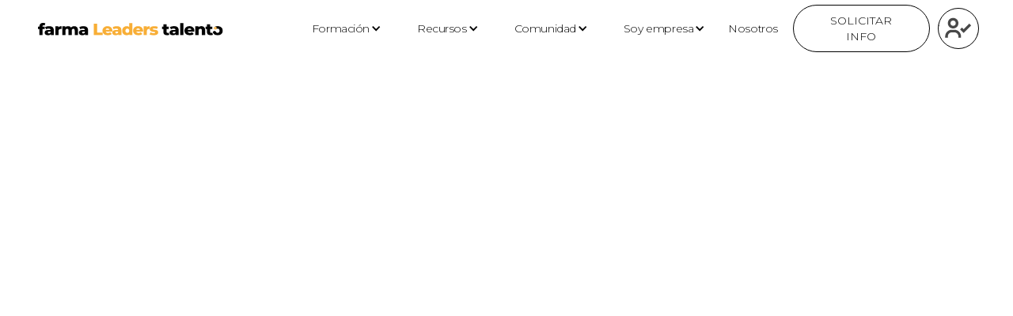

--- FILE ---
content_type: text/html
request_url: https://www.farmaleaderstalento.com/legal/aviso-legal
body_size: 8156
content:
<!DOCTYPE html><!-- Last Published: Thu Jan 15 2026 09:28:45 GMT+0000 (Coordinated Universal Time) --><html data-wf-domain="www.farmaleaderstalento.com" data-wf-page="63d1cee9e2874a303e32e350" data-wf-site="63d1cee8e2874a8b0132e33a" lang="es"><head><meta charset="utf-8"/><title>Farma Leaders Talento -Aviso Legal</title><meta content="Inscrita en el Registro Mercantil de Santiago de Compostela al Tomo 398, folio 16, sección , hoja número SC-51117, inscripción 1" name="description"/><meta content="Farma Leaders Talento -Aviso Legal" property="og:title"/><meta content="Inscrita en el Registro Mercantil de Santiago de Compostela al Tomo 398, folio 16, sección , hoja número SC-51117, inscripción 1" property="og:description"/><meta content="https://cdn.prod.website-files.com/603d9bbe3c251e03e3d8a0df/604d8229905975508fcb685a_Open%20Graph%20Quillow.png" property="og:image"/><meta content="Farma Leaders Talento -Aviso Legal" property="twitter:title"/><meta content="Inscrita en el Registro Mercantil de Santiago de Compostela al Tomo 398, folio 16, sección , hoja número SC-51117, inscripción 1" property="twitter:description"/><meta content="https://cdn.prod.website-files.com/603d9bbe3c251e03e3d8a0df/604d8229905975508fcb685a_Open%20Graph%20Quillow.png" property="twitter:image"/><meta property="og:type" content="website"/><meta content="summary_large_image" name="twitter:card"/><meta content="width=device-width, initial-scale=1" name="viewport"/><meta content="VBBO7cwccnAA6fe2bre_O61dqBtcXrUaQtRlnouh0V8" name="google-site-verification"/><link href="https://cdn.prod.website-files.com/63d1cee8e2874a8b0132e33a/css/farmaleaderstalento.webflow.shared.b04dda44f.min.css" rel="stylesheet" type="text/css" integrity="sha384-sE3aRPCcDTdz7rLO2+HWZGWilz04vvLp+/qB46JaNlMyZgaFlYp9pXB96GWnLWXf" crossorigin="anonymous"/><link href="https://fonts.googleapis.com" rel="preconnect"/><link href="https://fonts.gstatic.com" rel="preconnect" crossorigin="anonymous"/><script src="https://ajax.googleapis.com/ajax/libs/webfont/1.6.26/webfont.js" type="text/javascript"></script><script type="text/javascript">WebFont.load({  google: {    families: ["Montserrat:100,100italic,200,200italic,300,300italic,400,400italic,500,500italic,600,600italic,700,700italic,800,800italic,900,900italic","Inconsolata:400,700"]  }});</script><script type="text/javascript">!function(o,c){var n=c.documentElement,t=" w-mod-";n.className+=t+"js",("ontouchstart"in o||o.DocumentTouch&&c instanceof DocumentTouch)&&(n.className+=t+"touch")}(window,document);</script><link href="https://cdn.prod.website-files.com/63d1cee8e2874a8b0132e33a/64357dad34b7685c8eb854ed_Disen%CC%83o%20sin%20ti%CC%81tulo%20(29).png" rel="shortcut icon" type="image/x-icon"/><link href="https://cdn.prod.website-files.com/63d1cee8e2874a8b0132e33a/64357bee799965161997f9ef_Disen%CC%83o%20sin%20ti%CC%81tulo%20(27).png" rel="apple-touch-icon"/><!-- Google Tag Manager -->
<script defer>(function(w,d,s,l,i){w[l]=w[l]||[];w[l].push({'gtm.start':
new Date().getTime(),event:'gtm.js'});var f=d.getElementsByTagName(s)[0],
j=d.createElement(s),dl=l!='dataLayer'?'&l='+l:'';j.async=true;j.src=
'https://www.googletagmanager.com/gtm.js?id='+i+dl;f.parentNode.insertBefore(j,f);
})(window,document,'script','dataLayer','GTM-WK3BCDM');</script>
<!-- End Google Tag Manager -->

<style>
* {
  -webkit-font-smoothing: antialiased;
  -moz-osx-font-smoothing: grayscale;
}
</style>


<!-- Hotjar Tracking Code for https://www.farmaleaderstalento.com/ -->
<script defer>
    (function(h,o,t,j,a,r){
        h.hj=h.hj||function(){(h.hj.q=h.hj.q||[]).push(arguments)};
        h._hjSettings={hjid:3520897,hjsv:6};
        a=o.getElementsByTagName('head')[0];
        r=o.createElement('script');r.async=1;
        r.src=t+h._hjSettings.hjid+j+h._hjSettings.hjsv;
        a.appendChild(r);
    })(window,document,'https://static.hotjar.com/c/hotjar-','.js?sv=');
</script>

<!-- Clarity Tracking Code for https://www.farmaleaderstalento.com/ -->
<script defer type="text/javascript">
    (function(c,l,a,r,i,t,y){
        c[a]=c[a]||function(){(c[a].q=c[a].q||[]).push(arguments)};
        t=l.createElement(r);t.async=1;t.src="https://www.clarity.ms/tag/"+i;
        y=l.getElementsByTagName(r)[0];y.parentNode.insertBefore(t,y);
    })(window, document, "clarity", "script", "huia5mno8w");
</script>

<!-- Start cookieyes banner --> <script id="cookieyes" type="text/javascript" src="https://cdn-cookieyes.com/client_data/4ce28d138b23a79b42954d1c/script.js"></script> <!-- End cookieyes banner -->


<!-- Script cuenta atrás -->
<script src="https://static.elfsight.com/platform/platform.js" data-use-service-core defer></script>
<div class="elfsight-app-39b89e24-5d84-4712-8594-50dc051a2191" data-elfsight-app-lazy></div>

<script src="https://cdn.prod.website-files.com/63d1cee8e2874a8b0132e33a/js/webflow.22834caf7c7f99a6b4a5cfe01dbf6507.js" defer></script>
<meta name="robots" content="noindex"><script type="text/javascript">window.__WEBFLOW_CURRENCY_SETTINGS = {"currencyCode":"USD","symbol":"$","decimal":".","fractionDigits":2,"group":",","template":"{{wf {\"path\":\"symbol\",\"type\":\"PlainText\"} }} {{wf {\"path\":\"amount\",\"type\":\"CommercePrice\"} }} {{wf {\"path\":\"currencyCode\",\"type\":\"PlainText\"} }}","hideDecimalForWholeNumbers":false};</script></head><body class="body"><div data-animation="default" class="navbar w-nav" data-easing2="ease" data-easing="ease" data-collapse="medium" data-w-id="1314a4e8-4d1e-86a8-30b8-3fb1703d8078" role="banner" data-duration="400"><div class="navbar-base"><div class="navigation-container"><div class="navigation-side"><a href="/" class="brand w-nav-brand"><img src="https://cdn.prod.website-files.com/63d1cee8e2874a8b0132e33a/63eaef1c7592a8576258efee_logo%20tipografico.svg" loading="lazy" alt="Logotipo de Farma Leaders Talento en color negro y naranja en formato svg" class="logo white"/><img src="https://cdn.prod.website-files.com/63d1cee8e2874a8b0132e33a/63eaeff214690670e9940056_logo-flt-header.svg" loading="lazy" alt="Logotipo de Farma Leaders Talento en negativo en formato svg" class="logo orange"/></a></div><nav role="navigation" class="nav-menu w-nav-menu"><div data-hover="false" data-delay="0" class="dropdownmenu w-dropdown"><div class="nav-link dropdown formation w-dropdown-toggle"><div class="icon-9 w-icon-dropdown-toggle"></div><div class="text-block-7">Formación</div></div><nav class="dropdown-list-2 w-dropdown-list"><ul role="list" class="formation-list-menu w-list-unstyled"><li class="list-item-11"><a href="#" class="formacion-link w-inline-block"><img width="25" loading="lazy" alt="" src="https://cdn.prod.website-files.com/63d1cee8e2874a8b0132e33a/68109da58d96a04b42054b68_medal.svg"/><div class="text-block-103">Grado Universitario</div></a><a href="/universidad/grado-healthcare-innovation" class="formacion-link-sub w-inline-block"><div class="text-block-103-sub">Grado en Liderazgo Biofarmacéutico, Innovación y Tecnología en Salud</div></a><a href="https://farmaleaderstalento.typeform.com/quiz-blissers" target="_blank" class="formacion-link-sub w-inline-block"><div class="text-block-103-sub"><strong>🔸 Quiz: </strong>Descubre si este grado universitario es para ti</div></a><a href="/formacion/master-industria-farmaceutica" class="formacion-link w-inline-block"><img loading="lazy" src="https://cdn.prod.website-files.com/63d1cee8e2874a8b0132e33a/63e8d7e4cd3678d50c66401f_bx-list-check.svg" alt=""/><div class="text-block-103">Máster y Certificaciones</div></a><a href="https://www.farmaleaderstalento.com/masters/master-acceso-industria-farmaceutica" class="formacion-link-sub w-inline-block"><div class="text-block-103-sub">Máster de Industria Farmacéutica con prácticas</div></a><a href="https://www.farmaleaderstalento.com/masters/especializacion-de-ensayos-clinicos" class="formacion-link-sub w-inline-block"><div class="text-block-103-sub">Máster de Industria Farmacéutica con EECC</div></a><a href="https://www.farmaleaderstalento.com/masters/certificacion-en-ensayos-clinicos" class="formacion-link-sub w-inline-block"><div class="text-block-103-sub">Certificación en Ensayos Clínicos</div></a><a href="https://www.farmaleaderstalento.com/masters/master-en-innovacion-estrategia-medtech-y-tecnologia-sanitaria" class="formacion-link-sub w-inline-block"><div class="text-block-103-sub">Máster en Innovación, Estrategia MedTech y Tecnología Sanitaria</div></a><a href="https://www.farmaleaderstalento.com/masters/master-profesional-en-pharma-y-health" class="formacion-link-sub w-inline-block"><div class="text-block-103-sub">Máster profesional en Pharma &amp; Health</div></a></li><li class="list-item-11"><a href="/formacion/cursos-industria-farmaceutica" class="formacion-link w-inline-block"><img loading="lazy" src="https://cdn.prod.website-files.com/63d1cee8e2874a8b0132e33a/63e8d3735b939fb1749d1ac0_bx-book-alt.svg" alt="bx book icon"/><div class="text-block-103">Cursos Industria Farmacéutica</div></a><a href="https://www.farmaleaderstalento.com/cursos/marketing-farmaceutico" class="formacion-link-sub w-inline-block"><div class="text-block-103-sub">Curso de Marketing Farmacéutico</div></a><a href="https://www.farmaleaderstalento.com/cursos/departamento-medico" class="formacion-link-sub w-inline-block"><div class="text-block-103-sub">Curso de Departamento Médico</div></a><a href="#" class="formacion-link w-inline-block"><img loading="lazy" src="https://cdn.prod.website-files.com/63d1cee8e2874a8b0132e33a/65d6235035c62e6fd69be392_4105929-bag-briefcase-case-work_113915.svg" alt="icono de un maletín en formato svg con fondo transparente"/><div class="text-block-103">Empleabilidad</div></a><a href="/formacion/empresas-de-practicas" class="formacion-link-sub w-inline-block"><div class="text-block-103-sub">Empresas de prácticas</div></a><a href="/formacion/profesores-flt-academy" class="formacion-link-sub w-inline-block"><div class="text-block-103-sub">Profesores y expertos</div></a><a href="/formacion/opiniones-alumnos" class="formacion-link-sub w-inline-block"><div class="text-block-103-sub">Opiniones de alumnos</div></a></li></ul></nav></div><div data-hover="false" data-delay="0" class="dropdownmenu w-dropdown"><div class="nav-link dropdown recursos w-dropdown-toggle"><div class="icon-10 w-icon-dropdown-toggle"></div><div class="text-block-7">Recursos</div></div><nav class="dropdown-list-2-b w-dropdown-list"><ul role="list" class="formation-list-menu community-list w-list-unstyled"><li><a href="/recursos/departamentos-industria-farmaceutica" class="formacion-link w-inline-block"><img alt="" loading="lazy" src="https://cdn.prod.website-files.com/63d1cee8e2874a8b0132e33a/63e8d7e4cd3678d50c66401f_bx-list-check.svg"/><div class="text-block-108">Departamentos Industria Farma</div></a><a href="/recursos/empresas-farmaceuticas-en-espana" class="formacion-link w-inline-block"><img width="22" alt="" src="https://cdn.prod.website-files.com/63d1cee8e2874a8b0132e33a/65d6232233a2e9c2c3ac3f19_899792%20(2).png" loading="lazy"/><div class="text-block-108">Empresas Farma en España</div></a><a href="/recursos/ebooks-gratuitos" class="formacion-link w-inline-block"><img alt="bx book icon" loading="lazy" src="https://cdn.prod.website-files.com/63d1cee8e2874a8b0132e33a/63e8d3735b939fb1749d1ac0_bx-book-alt.svg"/><div class="text-block-109">Ebooks <span class="span-new">gratis</span></div></a><a href="/blog" class="formacion-link w-inline-block"><img src="https://cdn.prod.website-files.com/63d1cee8e2874a8b0132e33a/64d61fb80ccc37b64e2685a8_4496980-200.png" loading="lazy" width="24" height="20" alt="icono en formato png con fondo transparente de un mensaje de texto con un lápiz escribiendo sobre él"/><div class="text-block-110">Blog</div></a><a href="/recursos/farmatest-descubre-tu-departamento" class="formacion-link w-inline-block"><img width="24" height="24" src="https://cdn.prod.website-files.com/63d1cee8e2874a8b0132e33a/646f436e3932616931e00f8f_palanca-de-mando.png" loading="lazy" alt="Icono negro de una palanca de mandos en formato png"/><div class="text-block-113">FarmaTest</div></a></li></ul></nav></div><div data-hover="false" data-delay="0" class="dropdownmenu w-dropdown"><div class="nav-link dropdown comunidad w-dropdown-toggle"><div class="icon-8 w-icon-dropdown-toggle"></div><div class="text-block-7">Comunidad</div></div><nav class="dropdown-list-2-b w-dropdown-list"><ul role="list" class="formation-list-menu community-list w-list-unstyled"><li><a href="/comunidad/informacion" class="formacion-link w-inline-block"><img src="https://cdn.prod.website-files.com/63d1cee8e2874a8b0132e33a/63eac4fea1a7115ba0bebabc_bx-home-smile.svg" loading="lazy" alt="Icono en formato svg de una cosa con una sonrisa dentro"/><div class="text-block-114">Así es la comunidad</div></a><a href="https://farmaleaderstalento.typeform.com/to/zzlywskZ" target="_blank" class="formacion-link w-inline-block"><img src="https://cdn.prod.website-files.com/63d1cee8e2874a8b0132e33a/64db466cc9987712d24925ba_comprobado.svg" loading="lazy" width="22" alt="Icono en color negro de un check dentro de un círculo. Formato svg"/><div class="text-block-115">Unirme a la comunidad</div></a><a href="/flt-awards" class="formacion-link w-inline-block"><img src="https://cdn.prod.website-files.com/63d1cee8e2874a8b0132e33a/68398dee9d9a70ec09b2aa0a_Dise%C3%B1o%20sin%20t%C3%ADtulo.svg" loading="lazy" width="22" alt=""/><div class="text-block-115">FLT Awards</div></a></li></ul></nav></div><div data-hover="false" data-delay="0" class="dropdownmenu w-dropdown"><div class="nav-link dropdown w-dropdown-toggle"><div class="icon-8 w-icon-dropdown-toggle"></div><div class="text-block-7">Soy empresa</div></div><nav class="dropdown-list-2-b w-dropdown-list"><ul role="list" class="formation-list-menu community-list w-list-unstyled"><li><a href="/empresas/encuentra-talento" class="formacion-link w-inline-block"><img src="https://cdn.prod.website-files.com/63d1cee8e2874a8b0132e33a/63eae65b3a23178b324197ca_bx-user-check.svg" loading="lazy" alt="curso marketing farmacéutico O curso especialización marketing farmacéutico O marketing farmacéutico"/><div class="text-block-116">Encuentra talento</div></a><a href="/empresas/testimonios" class="formacion-link w-inline-block"><img src="https://cdn.prod.website-files.com/63d1cee8e2874a8b0132e33a/63e8d37360afc23a48a60193_bx-message-check.svg" loading="lazy" alt="icono en formato svg con fondo transparente de un mensaje con un check dentro"/><div>Testimonios</div></a></li></ul></nav></div><a href="/conocenos-farma-leaders-talento" class="nav-link w-inline-block"><div class="text-block-102">Nosotros</div></a><div class="boton-menu-mobile"><a href="https://farmaleaderstalento.typeform.com/prefase-master#hubspot_utk=xxxxx&amp;hubspot_page_name=xxxxx&amp;hubspot_page_url=xxxxx" target="_blank" class="button-navigation mobile w-button">SOLICITAR PLAZA</a><a href="https://academy.farmaleaderstalento.com/login?_ga=2.111533252.1710374463.1676202513-304723977.1676202513" target="_blank" class="button-navigation mobile b w-button"></a></div></nav><div class="div-block-45"><div class="navigation-link-right"><a href="https://farmaleaderstalento.typeform.com/prefase-masters" target="_blank" class="button-navigation w-button">SOLICITAR INFO</a><div class="menu-button w-nav-button"><div class="w-icon-nav-menu"></div></div></div><div class="navigation-link-right"><a href="https://academy.farmaleaderstalento.com/login?_ga=2.111533252.1710374463.1676202513-304723977.1676202513" target="_blank" class="button-navigation b w-inline-block"></a></div></div></div></div></div><div class="content-section-large"><div data-w-id="11644a66-8a3c-82fe-5f82-72e51a915376" style="-webkit-transform:translate3d(0, 55px, 0) scale3d(1, 1, 1) rotateX(0) rotateY(0) rotateZ(0) skew(0, 0);-moz-transform:translate3d(0, 55px, 0) scale3d(1, 1, 1) rotateX(0) rotateY(0) rotateZ(0) skew(0, 0);-ms-transform:translate3d(0, 55px, 0) scale3d(1, 1, 1) rotateX(0) rotateY(0) rotateZ(0) skew(0, 0);transform:translate3d(0, 55px, 0) scale3d(1, 1, 1) rotateX(0) rotateY(0) rotateZ(0) skew(0, 0);opacity:0" class="container"><div class="template-title-wrap legal"><h1 class="h1-title padding-bottom-22">Aviso legal</h1><div class="legal-text-rich w-richtext"><p>En cumplimiento con el deber de información recogido en artículo 10 de la Ley 34/2002, de 11 de julio, de Servicios de la Sociedad de la Información y del Comercio Electrónico (LSSICE), el propietario de la web , le informa de lo siguiente:</p><ul role="list"><li>Denominación social: Farma Leaders Talento, S.L.</li><li>NIF: B42908111</li><li>Domicilio: Avd da Liberdade, 9D, 5A, 15706 – Santiago de Compostela (A Coruña)</li></ul><p>Inscrita en el Registro Mercantil de Santiago de Compostela al Tomo 398, folio 16, sección , hoja número SC-51117, inscripción 1</p><p>Con los límites establecidos en la ley, Farma Leaders Talento, S.L. no asume ninguna responsabilidad derivada de la falta de veracidad, integridad, actualización y precisión de los datos o informaciones que contienen sus páginas web.</p><p>Los contenidos e información no vinculan a Farma Leaders Talento, S.L. ni constituyen opiniones, consejos o asesoramiento legal de ningún tipo pues se trata meramente de un servicio ofrecido con carácter informativo y divulgativo.</p><p>Las páginas de Internet de Farma Leaders Talento, S.L. pueden contener enlaces (links) a otras páginas de terceras partes que Farma Leaders Talento, S.L. no puede controlar. Por lo tanto, Farma Leaders Talento, S.L. no puede asumir responsabilidades por el contenido que pueda aparecer en páginas de terceros.</p><p>Los textos, imágenes, sonidos, animaciones, software y el resto de contenidos incluidos en este website son propiedad exclusiva de Farma Leaders Talento, S.L. o sus licenciantes. Cualquier acto de transmisión, distribución, cesión, reproducción, almacenamiento o comunicación pública total o parcial, deberá contar con el consentimiento expreso de Farma Leaders Talento, S.L..</p><p>Asimismo, para acceder a algunos de los servicios que Farma Leaders Talento, S.L. ofrece a través del sitio web, deberá proporcionar algunos datos de carácter personal. En cumplimiento de lo establecido en el Reglamento (UE) 2016/679 del Parlamento Europeo y del Consejo, de 27 de abril de 2016, relativo a la protección de las personas físicas en lo que respecta al tratamiento de datos personales y a la libre circulación de estos datos le informamos que, mediante la cumplimentación de los presentes formularios, sus datos personales quedarán incorporados y serán tratados en los ficheros de Farma Leaders Talento, S.L. con el fin de poderle prestar y ofrecer nuestros servicios así como para informarle de las mejoras del sitio Web.</p><p>Le informamos también de que tendrá la posibilidad en todo momento de ejercer los derechos de acceso, rectificación, cancelación, oposición, limitación y portabilidad de sus datos de carácter personal, de manera gratuita mediante email a: <a href="mailto:icuadrado@farmaleaderstalento.com" target="_blank">icuadrado@farmaleaderstalento.com</a> o en la dirección: Avd da Liberdade, 9D, 5A, 15706 – Santiago de Compostela (A Coruña).</p><p>‍</p></div></div><div class="change-wrap"><div class="badge-transparent"><div class="badge-dot"></div><div class="detail-600">Version 1.0</div></div><p><strong>February 12, 2023<br/></strong></p></div></div><section class="section-13"><div class="text-block-96">Entra en la Industria Farmacéutica hoy.<br/><span class="text-span-110">¡Invierte en tu futuro!</span></div></section><section class="footer"><div class="container-footer"><div class="links-footer-div"><div data-w-id="e4c52e15-e58d-6119-9daf-a6dccc5b7d73" class="footer-grid-cell"><h3 class="footer-title">Legal</h3><a href="/legal/aviso-legal" aria-current="page" class="footer-link w--current">Aviso legal</a><a href="/legal/politica-cookies" class="footer-link">Política de cookies</a><a href="/legal/politica-privacidad" class="footer-link">Política privacidad</a><a href="/legal/fondo-salarial-eu" class="footer-link">Fondo salarial EU</a><a href="/legal/informacion-y-transparencia" class="footer-link">Términos y condiciones</a></div><div data-w-id="e4c52e15-e58d-6119-9daf-a6dccc5b7d60" class="footer-grid-cell"><h3 class="footer-title">Formación</h3><a href="https://www.farmaleaderstalento.com/cursos/master-acceso-industria-farmaceutica" target="_blank" class="footer-link">Master Industria farmacéutica</a><a href="/formacion/cursos-industria-farmaceutica" class="footer-link">Cursos online Industria Farmacéutica</a><a href="/formacion/opiniones-alumnos" class="footer-link">Opiniones</a><a href="/formacion/profesores-flt-academy" class="footer-link">Equipo docente</a><a href="/formacion/empresas-de-practicas" class="footer-link">Empresas colaboradoras</a></div><div data-w-id="e4c52e15-e58d-6119-9daf-a6dccc5b7d55" class="footer-grid-cell"><h3 class="footer-title">Nosotros</h3><a href="/conocenos-farma-leaders-talento" class="footer-link">Sobre nosotros</a><a href="/contacto" class="footer-link">Contacto</a><a href="/comunidad/informacion" class="footer-link">Comunidad</a><a href="/flt-awards" class="footer-link">FLT Awards</a></div></div><div class="img-div-footer"><img src="https://cdn.prod.website-files.com/63d1cee8e2874a8b0132e33a/63eaef1cbaab5d7c60d3d9a4_simbolo%20flt.svg" loading="lazy" width="75" alt="Logo FLT. Un circulo negro y la letras FLT en negro y naranja" class="image-66"/><img src="https://cdn.prod.website-files.com/63d1cee8e2874a8b0132e33a/67a9e58b45a4cd543358d103_tipografico.svg" loading="lazy" width="300" alt="Logo de Farma Leaders Talento" class="image-67"/></div><div class="div-block-3"><div class="w-layout-grid social-icon-grid"><a href="https://www.instagram.com/farmaleaderstalento/" target="_blank" class="social-link-footer w-inline-block"><img src="https://cdn.prod.website-files.com/63d1cee8e2874a8b0132e33a/63d1cee9e2874ac1e232e3dd_Instagram%20Icon.svg" loading="lazy" alt="Icono de la red social Instagram en color blanco y en formato svg"/></a><a href="https://es.linkedin.com/school/farma-leaders-talento/" target="_blank" class="social-link-footer w-inline-block"><img src="https://cdn.prod.website-files.com/63d1cee8e2874a8b0132e33a/63d1cee9e2874a7f8032e3e2_Linkedin%20Icon.svg" loading="lazy" alt="Linkedin icon "/></a><a href="https://www.youtube.com/@farmaleaderstalento" target="_blank" class="social-link-footer w-inline-block"><img src="https://cdn.prod.website-files.com/63d1cee8e2874a8b0132e33a/640546e6bac13681079527ee_bxl-youtube.svg" loading="lazy" data-w-id="e4c52e15-e58d-6119-9daf-a6dccc5b7d88" alt="icono en formato svg del isotipo de YouTube"/></a></div></div><div class="footer-base-block"><p class="legal-detail">© Copyright 2025 - FarmaLeadersTalento.</p><div><img src="https://cdn.prod.website-files.com/63d1cee8e2874a8b0132e33a/688b98c5d7a872750f217f38_enisa.png" loading="lazy" width="150" alt="" class="image-137"/></div><div class="support-footer"><p class="legal-detail">Con el apoyo de</p><img src="https://cdn.prod.website-files.com/63d1cee8e2874a8b0132e33a/63d1d34e9b9d3108e81e1424_support_01.png" loading="lazy" alt="Logotipo de Lanzadera, aceleradora e incubadora de empresas, en formato png y con fondo transparente"/><img src="https://cdn.prod.website-files.com/63d1cee8e2874a8b0132e33a/64a7b1a6db80b69b47e5b75d_Fseup.png" loading="lazy" width="Auto" height="Auto" alt="Logotipo de la Unión Europea del Fondo Social Europeo. Formato png"/></div></div></div></section></div><script src="https://d3e54v103j8qbb.cloudfront.net/js/jquery-3.5.1.min.dc5e7f18c8.js?site=63d1cee8e2874a8b0132e33a" type="text/javascript" integrity="sha256-9/aliU8dGd2tb6OSsuzixeV4y/faTqgFtohetphbbj0=" crossorigin="anonymous"></script><script src="https://cdn.prod.website-files.com/63d1cee8e2874a8b0132e33a/js/webflow.schunk.59c6248219f37ae8.js" type="text/javascript" integrity="sha384-SiwpjJNf9ZitucDlWa0ARYbaOcz0PUxo+U1JokcCeias7QOSgb93xI+PogbjFilN" crossorigin="anonymous"></script><script src="https://cdn.prod.website-files.com/63d1cee8e2874a8b0132e33a/js/webflow.schunk.0735f8b923a0c9e3.js" type="text/javascript" integrity="sha384-xVZp+iXygzp+5u2OEgFBwSqg5qRXLH+KYD9BWpLp2MhNgn9W8zB+L4W1GaBZ4rVl" crossorigin="anonymous"></script><script src="https://cdn.prod.website-files.com/63d1cee8e2874a8b0132e33a/js/webflow.45afd9a6.c2147d1d240a082f.js" type="text/javascript" integrity="sha384-G9uTsGvrGN/Yih8QaZlSawNnK7EYeMZ2T5ZHtQ7s5+O1/VsKAgZ34YayQ5U7C43b" crossorigin="anonymous"></script><!-- Google Tag Manager (noscript) -->
<noscript><iframe src="https://www.googletagmanager.com/ns.html?id=GTM-WK3BCDM"
height="0" width="0" style="display:none;visibility:hidden"></iframe></noscript>
<!-- End Google Tag Manager (noscript) -->

<!-- Start of HubSpot Embed Code -->
<script defer type="text/javascript" id="hs-script-loader" async defer src="//js-eu1.hs-scripts.com/25814249.js"></script>
<!-- End of HubSpot Embed Code -->
<script>
  const originalTitle = document.title;
  let blinkInterval;

  document.addEventListener("visibilitychange", function () {
    if (document.hidden) {
      let visible = true;
      blinkInterval = setInterval(() => {
        document.title = visible ? "¡Vuelve con nosotros!" : "";
        visible = !visible;
      }, 1000);
    } else {
      clearInterval(blinkInterval);
      document.title = originalTitle;
    }
  });
</script>
</body></html>

--- FILE ---
content_type: text/css
request_url: https://cdn.prod.website-files.com/63d1cee8e2874a8b0132e33a/css/farmaleaderstalento.webflow.shared.b04dda44f.min.css
body_size: 91741
content:
html{-webkit-text-size-adjust:100%;-ms-text-size-adjust:100%;font-family:sans-serif}body{margin:0}article,aside,details,figcaption,figure,footer,header,hgroup,main,menu,nav,section,summary{display:block}audio,canvas,progress,video{vertical-align:baseline;display:inline-block}audio:not([controls]){height:0;display:none}[hidden],template{display:none}a{background-color:#0000}a:active,a:hover{outline:0}abbr[title]{border-bottom:1px dotted}b,strong{font-weight:700}dfn{font-style:italic}h1{margin:.67em 0;font-size:2em}mark{color:#000;background:#ff0}small{font-size:80%}sub,sup{vertical-align:baseline;font-size:75%;line-height:0;position:relative}sup{top:-.5em}sub{bottom:-.25em}img{border:0}svg:not(:root){overflow:hidden}hr{box-sizing:content-box;height:0}pre{overflow:auto}code,kbd,pre,samp{font-family:monospace;font-size:1em}button,input,optgroup,select,textarea{color:inherit;font:inherit;margin:0}button{overflow:visible}button,select{text-transform:none}button,html input[type=button],input[type=reset]{-webkit-appearance:button;cursor:pointer}button[disabled],html input[disabled]{cursor:default}button::-moz-focus-inner,input::-moz-focus-inner{border:0;padding:0}input{line-height:normal}input[type=checkbox],input[type=radio]{box-sizing:border-box;padding:0}input[type=number]::-webkit-inner-spin-button,input[type=number]::-webkit-outer-spin-button{height:auto}input[type=search]{-webkit-appearance:none}input[type=search]::-webkit-search-cancel-button,input[type=search]::-webkit-search-decoration{-webkit-appearance:none}legend{border:0;padding:0}textarea{overflow:auto}optgroup{font-weight:700}table{border-collapse:collapse;border-spacing:0}td,th{padding:0}@font-face{font-family:webflow-icons;src:url([data-uri])format("truetype");font-weight:400;font-style:normal}[class^=w-icon-],[class*=\ w-icon-]{speak:none;font-variant:normal;text-transform:none;-webkit-font-smoothing:antialiased;-moz-osx-font-smoothing:grayscale;font-style:normal;font-weight:400;line-height:1;font-family:webflow-icons!important}.w-icon-slider-right:before{content:""}.w-icon-slider-left:before{content:""}.w-icon-nav-menu:before{content:""}.w-icon-arrow-down:before,.w-icon-dropdown-toggle:before{content:""}.w-icon-file-upload-remove:before{content:""}.w-icon-file-upload-icon:before{content:""}*{box-sizing:border-box}html{height:100%}body{color:#333;background-color:#fff;min-height:100%;margin:0;font-family:Arial,sans-serif;font-size:14px;line-height:20px}img{vertical-align:middle;max-width:100%;display:inline-block}html.w-mod-touch *{background-attachment:scroll!important}.w-block{display:block}.w-inline-block{max-width:100%;display:inline-block}.w-clearfix:before,.w-clearfix:after{content:" ";grid-area:1/1/2/2;display:table}.w-clearfix:after{clear:both}.w-hidden{display:none}.w-button{color:#fff;line-height:inherit;cursor:pointer;background-color:#3898ec;border:0;border-radius:0;padding:9px 15px;text-decoration:none;display:inline-block}input.w-button{-webkit-appearance:button}html[data-w-dynpage] [data-w-cloak]{color:#0000!important}.w-code-block{margin:unset}pre.w-code-block code{all:inherit}.w-optimization{display:contents}.w-webflow-badge,.w-webflow-badge>img{box-sizing:unset;width:unset;height:unset;max-height:unset;max-width:unset;min-height:unset;min-width:unset;margin:unset;padding:unset;float:unset;clear:unset;border:unset;border-radius:unset;background:unset;background-image:unset;background-position:unset;background-size:unset;background-repeat:unset;background-origin:unset;background-clip:unset;background-attachment:unset;background-color:unset;box-shadow:unset;transform:unset;direction:unset;font-family:unset;font-weight:unset;color:unset;font-size:unset;line-height:unset;font-style:unset;font-variant:unset;text-align:unset;letter-spacing:unset;-webkit-text-decoration:unset;text-decoration:unset;text-indent:unset;text-transform:unset;list-style-type:unset;text-shadow:unset;vertical-align:unset;cursor:unset;white-space:unset;word-break:unset;word-spacing:unset;word-wrap:unset;transition:unset}.w-webflow-badge{white-space:nowrap;cursor:pointer;box-shadow:0 0 0 1px #0000001a,0 1px 3px #0000001a;visibility:visible!important;opacity:1!important;z-index:2147483647!important;color:#aaadb0!important;overflow:unset!important;background-color:#fff!important;border-radius:3px!important;width:auto!important;height:auto!important;margin:0!important;padding:6px!important;font-size:12px!important;line-height:14px!important;text-decoration:none!important;display:inline-block!important;position:fixed!important;inset:auto 12px 12px auto!important;transform:none!important}.w-webflow-badge>img{position:unset;visibility:unset!important;opacity:1!important;vertical-align:middle!important;display:inline-block!important}h1,h2,h3,h4,h5,h6{margin-bottom:10px;font-weight:700}h1{margin-top:20px;font-size:38px;line-height:44px}h2{margin-top:20px;font-size:32px;line-height:36px}h3{margin-top:20px;font-size:24px;line-height:30px}h4{margin-top:10px;font-size:18px;line-height:24px}h5{margin-top:10px;font-size:14px;line-height:20px}h6{margin-top:10px;font-size:12px;line-height:18px}p{margin-top:0;margin-bottom:10px}blockquote{border-left:5px solid #e2e2e2;margin:0 0 10px;padding:10px 20px;font-size:18px;line-height:22px}figure{margin:0 0 10px}figcaption{text-align:center;margin-top:5px}ul,ol{margin-top:0;margin-bottom:10px;padding-left:40px}.w-list-unstyled{padding-left:0;list-style:none}.w-embed:before,.w-embed:after{content:" ";grid-area:1/1/2/2;display:table}.w-embed:after{clear:both}.w-video{width:100%;padding:0;position:relative}.w-video iframe,.w-video object,.w-video embed{border:none;width:100%;height:100%;position:absolute;top:0;left:0}fieldset{border:0;margin:0;padding:0}button,[type=button],[type=reset]{cursor:pointer;-webkit-appearance:button;border:0}.w-form{margin:0 0 15px}.w-form-done{text-align:center;background-color:#ddd;padding:20px;display:none}.w-form-fail{background-color:#ffdede;margin-top:10px;padding:10px;display:none}label{margin-bottom:5px;font-weight:700;display:block}.w-input,.w-select{color:#333;vertical-align:middle;background-color:#fff;border:1px solid #ccc;width:100%;height:38px;margin-bottom:10px;padding:8px 12px;font-size:14px;line-height:1.42857;display:block}.w-input::placeholder,.w-select::placeholder{color:#999}.w-input:focus,.w-select:focus{border-color:#3898ec;outline:0}.w-input[disabled],.w-select[disabled],.w-input[readonly],.w-select[readonly],fieldset[disabled] .w-input,fieldset[disabled] .w-select{cursor:not-allowed}.w-input[disabled]:not(.w-input-disabled),.w-select[disabled]:not(.w-input-disabled),.w-input[readonly],.w-select[readonly],fieldset[disabled]:not(.w-input-disabled) .w-input,fieldset[disabled]:not(.w-input-disabled) .w-select{background-color:#eee}textarea.w-input,textarea.w-select{height:auto}.w-select{background-color:#f3f3f3}.w-select[multiple]{height:auto}.w-form-label{cursor:pointer;margin-bottom:0;font-weight:400;display:inline-block}.w-radio{margin-bottom:5px;padding-left:20px;display:block}.w-radio:before,.w-radio:after{content:" ";grid-area:1/1/2/2;display:table}.w-radio:after{clear:both}.w-radio-input{float:left;margin:3px 0 0 -20px;line-height:normal}.w-file-upload{margin-bottom:10px;display:block}.w-file-upload-input{opacity:0;z-index:-100;width:.1px;height:.1px;position:absolute;overflow:hidden}.w-file-upload-default,.w-file-upload-uploading,.w-file-upload-success{color:#333;display:inline-block}.w-file-upload-error{margin-top:10px;display:block}.w-file-upload-default.w-hidden,.w-file-upload-uploading.w-hidden,.w-file-upload-error.w-hidden,.w-file-upload-success.w-hidden{display:none}.w-file-upload-uploading-btn{cursor:pointer;background-color:#fafafa;border:1px solid #ccc;margin:0;padding:8px 12px;font-size:14px;font-weight:400;display:flex}.w-file-upload-file{background-color:#fafafa;border:1px solid #ccc;flex-grow:1;justify-content:space-between;margin:0;padding:8px 9px 8px 11px;display:flex}.w-file-upload-file-name{font-size:14px;font-weight:400;display:block}.w-file-remove-link{cursor:pointer;width:auto;height:auto;margin-top:3px;margin-left:10px;padding:3px;display:block}.w-icon-file-upload-remove{margin:auto;font-size:10px}.w-file-upload-error-msg{color:#ea384c;padding:2px 0;display:inline-block}.w-file-upload-info{padding:0 12px;line-height:38px;display:inline-block}.w-file-upload-label{cursor:pointer;background-color:#fafafa;border:1px solid #ccc;margin:0;padding:8px 12px;font-size:14px;font-weight:400;display:inline-block}.w-icon-file-upload-icon,.w-icon-file-upload-uploading{width:20px;margin-right:8px;display:inline-block}.w-icon-file-upload-uploading{height:20px}.w-container{max-width:940px;margin-left:auto;margin-right:auto}.w-container:before,.w-container:after{content:" ";grid-area:1/1/2/2;display:table}.w-container:after{clear:both}.w-container .w-row{margin-left:-10px;margin-right:-10px}.w-row:before,.w-row:after{content:" ";grid-area:1/1/2/2;display:table}.w-row:after{clear:both}.w-row .w-row{margin-left:0;margin-right:0}.w-col{float:left;width:100%;min-height:1px;padding-left:10px;padding-right:10px;position:relative}.w-col .w-col{padding-left:0;padding-right:0}.w-col-1{width:8.33333%}.w-col-2{width:16.6667%}.w-col-3{width:25%}.w-col-4{width:33.3333%}.w-col-5{width:41.6667%}.w-col-6{width:50%}.w-col-7{width:58.3333%}.w-col-8{width:66.6667%}.w-col-9{width:75%}.w-col-10{width:83.3333%}.w-col-11{width:91.6667%}.w-col-12{width:100%}.w-hidden-main{display:none!important}@media screen and (max-width:991px){.w-container{max-width:728px}.w-hidden-main{display:inherit!important}.w-hidden-medium{display:none!important}.w-col-medium-1{width:8.33333%}.w-col-medium-2{width:16.6667%}.w-col-medium-3{width:25%}.w-col-medium-4{width:33.3333%}.w-col-medium-5{width:41.6667%}.w-col-medium-6{width:50%}.w-col-medium-7{width:58.3333%}.w-col-medium-8{width:66.6667%}.w-col-medium-9{width:75%}.w-col-medium-10{width:83.3333%}.w-col-medium-11{width:91.6667%}.w-col-medium-12{width:100%}.w-col-stack{width:100%;left:auto;right:auto}}@media screen and (max-width:767px){.w-hidden-main,.w-hidden-medium{display:inherit!important}.w-hidden-small{display:none!important}.w-row,.w-container .w-row{margin-left:0;margin-right:0}.w-col{width:100%;left:auto;right:auto}.w-col-small-1{width:8.33333%}.w-col-small-2{width:16.6667%}.w-col-small-3{width:25%}.w-col-small-4{width:33.3333%}.w-col-small-5{width:41.6667%}.w-col-small-6{width:50%}.w-col-small-7{width:58.3333%}.w-col-small-8{width:66.6667%}.w-col-small-9{width:75%}.w-col-small-10{width:83.3333%}.w-col-small-11{width:91.6667%}.w-col-small-12{width:100%}}@media screen and (max-width:479px){.w-container{max-width:none}.w-hidden-main,.w-hidden-medium,.w-hidden-small{display:inherit!important}.w-hidden-tiny{display:none!important}.w-col{width:100%}.w-col-tiny-1{width:8.33333%}.w-col-tiny-2{width:16.6667%}.w-col-tiny-3{width:25%}.w-col-tiny-4{width:33.3333%}.w-col-tiny-5{width:41.6667%}.w-col-tiny-6{width:50%}.w-col-tiny-7{width:58.3333%}.w-col-tiny-8{width:66.6667%}.w-col-tiny-9{width:75%}.w-col-tiny-10{width:83.3333%}.w-col-tiny-11{width:91.6667%}.w-col-tiny-12{width:100%}}.w-widget{position:relative}.w-widget-map{width:100%;height:400px}.w-widget-map label{width:auto;display:inline}.w-widget-map img{max-width:inherit}.w-widget-map .gm-style-iw{text-align:center}.w-widget-map .gm-style-iw>button{display:none!important}.w-widget-twitter{overflow:hidden}.w-widget-twitter-count-shim{vertical-align:top;text-align:center;background:#fff;border:1px solid #758696;border-radius:3px;width:28px;height:20px;display:inline-block;position:relative}.w-widget-twitter-count-shim *{pointer-events:none;-webkit-user-select:none;user-select:none}.w-widget-twitter-count-shim .w-widget-twitter-count-inner{text-align:center;color:#999;font-family:serif;font-size:15px;line-height:12px;position:relative}.w-widget-twitter-count-shim .w-widget-twitter-count-clear{display:block;position:relative}.w-widget-twitter-count-shim.w--large{width:36px;height:28px}.w-widget-twitter-count-shim.w--large .w-widget-twitter-count-inner{font-size:18px;line-height:18px}.w-widget-twitter-count-shim:not(.w--vertical){margin-left:5px;margin-right:8px}.w-widget-twitter-count-shim:not(.w--vertical).w--large{margin-left:6px}.w-widget-twitter-count-shim:not(.w--vertical):before,.w-widget-twitter-count-shim:not(.w--vertical):after{content:" ";pointer-events:none;border:solid #0000;width:0;height:0;position:absolute;top:50%;left:0}.w-widget-twitter-count-shim:not(.w--vertical):before{border-width:4px;border-color:#75869600 #5d6c7b #75869600 #75869600;margin-top:-4px;margin-left:-9px}.w-widget-twitter-count-shim:not(.w--vertical).w--large:before{border-width:5px;margin-top:-5px;margin-left:-10px}.w-widget-twitter-count-shim:not(.w--vertical):after{border-width:4px;border-color:#fff0 #fff #fff0 #fff0;margin-top:-4px;margin-left:-8px}.w-widget-twitter-count-shim:not(.w--vertical).w--large:after{border-width:5px;margin-top:-5px;margin-left:-9px}.w-widget-twitter-count-shim.w--vertical{width:61px;height:33px;margin-bottom:8px}.w-widget-twitter-count-shim.w--vertical:before,.w-widget-twitter-count-shim.w--vertical:after{content:" ";pointer-events:none;border:solid #0000;width:0;height:0;position:absolute;top:100%;left:50%}.w-widget-twitter-count-shim.w--vertical:before{border-width:5px;border-color:#5d6c7b #75869600 #75869600;margin-left:-5px}.w-widget-twitter-count-shim.w--vertical:after{border-width:4px;border-color:#fff #fff0 #fff0;margin-left:-4px}.w-widget-twitter-count-shim.w--vertical .w-widget-twitter-count-inner{font-size:18px;line-height:22px}.w-widget-twitter-count-shim.w--vertical.w--large{width:76px}.w-background-video{color:#fff;height:500px;position:relative;overflow:hidden}.w-background-video>video{object-fit:cover;z-index:-100;background-position:50%;background-size:cover;width:100%;height:100%;margin:auto;position:absolute;inset:-100%}.w-background-video>video::-webkit-media-controls-start-playback-button{-webkit-appearance:none;display:none!important}.w-background-video--control{background-color:#0000;padding:0;position:absolute;bottom:1em;right:1em}.w-background-video--control>[hidden]{display:none!important}.w-slider{text-align:center;clear:both;-webkit-tap-highlight-color:#0000;tap-highlight-color:#0000;background:#ddd;height:300px;position:relative}.w-slider-mask{z-index:1;white-space:nowrap;height:100%;display:block;position:relative;left:0;right:0;overflow:hidden}.w-slide{vertical-align:top;white-space:normal;text-align:left;width:100%;height:100%;display:inline-block;position:relative}.w-slider-nav{z-index:2;text-align:center;-webkit-tap-highlight-color:#0000;tap-highlight-color:#0000;height:40px;margin:auto;padding-top:10px;position:absolute;inset:auto 0 0}.w-slider-nav.w-round>div{border-radius:100%}.w-slider-nav.w-num>div{font-size:inherit;line-height:inherit;width:auto;height:auto;padding:.2em .5em}.w-slider-nav.w-shadow>div{box-shadow:0 0 3px #3336}.w-slider-nav-invert{color:#fff}.w-slider-nav-invert>div{background-color:#2226}.w-slider-nav-invert>div.w-active{background-color:#222}.w-slider-dot{cursor:pointer;background-color:#fff6;width:1em;height:1em;margin:0 3px .5em;transition:background-color .1s,color .1s;display:inline-block;position:relative}.w-slider-dot.w-active{background-color:#fff}.w-slider-dot:focus{outline:none;box-shadow:0 0 0 2px #fff}.w-slider-dot:focus.w-active{box-shadow:none}.w-slider-arrow-left,.w-slider-arrow-right{cursor:pointer;color:#fff;-webkit-tap-highlight-color:#0000;tap-highlight-color:#0000;-webkit-user-select:none;user-select:none;width:80px;margin:auto;font-size:40px;position:absolute;inset:0;overflow:hidden}.w-slider-arrow-left [class^=w-icon-],.w-slider-arrow-right [class^=w-icon-],.w-slider-arrow-left [class*=\ w-icon-],.w-slider-arrow-right [class*=\ w-icon-]{position:absolute}.w-slider-arrow-left:focus,.w-slider-arrow-right:focus{outline:0}.w-slider-arrow-left{z-index:3;right:auto}.w-slider-arrow-right{z-index:4;left:auto}.w-icon-slider-left,.w-icon-slider-right{width:1em;height:1em;margin:auto;inset:0}.w-slider-aria-label{clip:rect(0 0 0 0);border:0;width:1px;height:1px;margin:-1px;padding:0;position:absolute;overflow:hidden}.w-slider-force-show{display:block!important}.w-dropdown{text-align:left;z-index:900;margin-left:auto;margin-right:auto;display:inline-block;position:relative}.w-dropdown-btn,.w-dropdown-toggle,.w-dropdown-link{vertical-align:top;color:#222;text-align:left;white-space:nowrap;margin-left:auto;margin-right:auto;padding:20px;text-decoration:none;position:relative}.w-dropdown-toggle{-webkit-user-select:none;user-select:none;cursor:pointer;padding-right:40px;display:inline-block}.w-dropdown-toggle:focus{outline:0}.w-icon-dropdown-toggle{width:1em;height:1em;margin:auto 20px auto auto;position:absolute;top:0;bottom:0;right:0}.w-dropdown-list{background:#ddd;min-width:100%;display:none;position:absolute}.w-dropdown-list.w--open{display:block}.w-dropdown-link{color:#222;padding:10px 20px;display:block}.w-dropdown-link.w--current{color:#0082f3}.w-dropdown-link:focus{outline:0}@media screen and (max-width:767px){.w-nav-brand{padding-left:10px}}.w-lightbox-backdrop{cursor:auto;letter-spacing:normal;text-indent:0;text-shadow:none;text-transform:none;visibility:visible;white-space:normal;word-break:normal;word-spacing:normal;word-wrap:normal;color:#fff;text-align:center;z-index:2000;opacity:0;-webkit-user-select:none;-moz-user-select:none;-webkit-tap-highlight-color:transparent;background:#000000e6;outline:0;font-family:Helvetica Neue,Helvetica,Ubuntu,Segoe UI,Verdana,sans-serif;font-size:17px;font-style:normal;font-weight:300;line-height:1.2;list-style:disc;position:fixed;inset:0;-webkit-transform:translate(0)}.w-lightbox-backdrop,.w-lightbox-container{-webkit-overflow-scrolling:touch;height:100%;overflow:auto}.w-lightbox-content{height:100vh;position:relative;overflow:hidden}.w-lightbox-view{opacity:0;width:100vw;height:100vh;position:absolute}.w-lightbox-view:before{content:"";height:100vh}.w-lightbox-group,.w-lightbox-group .w-lightbox-view,.w-lightbox-group .w-lightbox-view:before{height:86vh}.w-lightbox-frame,.w-lightbox-view:before{vertical-align:middle;display:inline-block}.w-lightbox-figure{margin:0;position:relative}.w-lightbox-group .w-lightbox-figure{cursor:pointer}.w-lightbox-img{width:auto;max-width:none;height:auto}.w-lightbox-image{float:none;max-width:100vw;max-height:100vh;display:block}.w-lightbox-group .w-lightbox-image{max-height:86vh}.w-lightbox-caption{text-align:left;text-overflow:ellipsis;white-space:nowrap;background:#0006;padding:.5em 1em;position:absolute;bottom:0;left:0;right:0;overflow:hidden}.w-lightbox-embed{width:100%;height:100%;position:absolute;inset:0}.w-lightbox-control{cursor:pointer;background-position:50%;background-repeat:no-repeat;background-size:24px;width:4em;transition:all .3s;position:absolute;top:0}.w-lightbox-left{background-image:url([data-uri]);display:none;bottom:0;left:0}.w-lightbox-right{background-image:url([data-uri]);display:none;bottom:0;right:0}.w-lightbox-close{background-image:url([data-uri]);background-size:18px;height:2.6em;right:0}.w-lightbox-strip{white-space:nowrap;padding:0 1vh;line-height:0;position:absolute;bottom:0;left:0;right:0;overflow:auto hidden}.w-lightbox-item{box-sizing:content-box;cursor:pointer;width:10vh;padding:2vh 1vh;display:inline-block;-webkit-transform:translate(0,0)}.w-lightbox-active{opacity:.3}.w-lightbox-thumbnail{background:#222;height:10vh;position:relative;overflow:hidden}.w-lightbox-thumbnail-image{position:absolute;top:0;left:0}.w-lightbox-thumbnail .w-lightbox-tall{width:100%;top:50%;transform:translateY(-50%)}.w-lightbox-thumbnail .w-lightbox-wide{height:100%;left:50%;transform:translate(-50%)}.w-lightbox-spinner{box-sizing:border-box;border:5px solid #0006;border-radius:50%;width:40px;height:40px;margin-top:-20px;margin-left:-20px;animation:.8s linear infinite spin;position:absolute;top:50%;left:50%}.w-lightbox-spinner:after{content:"";border:3px solid #0000;border-bottom-color:#fff;border-radius:50%;position:absolute;inset:-4px}.w-lightbox-hide{display:none}.w-lightbox-noscroll{overflow:hidden}@media (min-width:768px){.w-lightbox-content{height:96vh;margin-top:2vh}.w-lightbox-view,.w-lightbox-view:before{height:96vh}.w-lightbox-group,.w-lightbox-group .w-lightbox-view,.w-lightbox-group .w-lightbox-view:before{height:84vh}.w-lightbox-image{max-width:96vw;max-height:96vh}.w-lightbox-group .w-lightbox-image{max-width:82.3vw;max-height:84vh}.w-lightbox-left,.w-lightbox-right{opacity:.5;display:block}.w-lightbox-close{opacity:.8}.w-lightbox-control:hover{opacity:1}}.w-lightbox-inactive,.w-lightbox-inactive:hover{opacity:0}.w-richtext:before,.w-richtext:after{content:" ";grid-area:1/1/2/2;display:table}.w-richtext:after{clear:both}.w-richtext[contenteditable=true]:before,.w-richtext[contenteditable=true]:after{white-space:initial}.w-richtext ol,.w-richtext ul{overflow:hidden}.w-richtext .w-richtext-figure-selected.w-richtext-figure-type-video div:after,.w-richtext .w-richtext-figure-selected[data-rt-type=video] div:after,.w-richtext .w-richtext-figure-selected.w-richtext-figure-type-image div,.w-richtext .w-richtext-figure-selected[data-rt-type=image] div{outline:2px solid #2895f7}.w-richtext figure.w-richtext-figure-type-video>div:after,.w-richtext figure[data-rt-type=video]>div:after{content:"";display:none;position:absolute;inset:0}.w-richtext figure{max-width:60%;position:relative}.w-richtext figure>div:before{cursor:default!important}.w-richtext figure img{width:100%}.w-richtext figure figcaption.w-richtext-figcaption-placeholder{opacity:.6}.w-richtext figure div{color:#0000;font-size:0}.w-richtext figure.w-richtext-figure-type-image,.w-richtext figure[data-rt-type=image]{display:table}.w-richtext figure.w-richtext-figure-type-image>div,.w-richtext figure[data-rt-type=image]>div{display:inline-block}.w-richtext figure.w-richtext-figure-type-image>figcaption,.w-richtext figure[data-rt-type=image]>figcaption{caption-side:bottom;display:table-caption}.w-richtext figure.w-richtext-figure-type-video,.w-richtext figure[data-rt-type=video]{width:60%;height:0}.w-richtext figure.w-richtext-figure-type-video iframe,.w-richtext figure[data-rt-type=video] iframe{width:100%;height:100%;position:absolute;top:0;left:0}.w-richtext figure.w-richtext-figure-type-video>div,.w-richtext figure[data-rt-type=video]>div{width:100%}.w-richtext figure.w-richtext-align-center{clear:both;margin-left:auto;margin-right:auto}.w-richtext figure.w-richtext-align-center.w-richtext-figure-type-image>div,.w-richtext figure.w-richtext-align-center[data-rt-type=image]>div{max-width:100%}.w-richtext figure.w-richtext-align-normal{clear:both}.w-richtext figure.w-richtext-align-fullwidth{text-align:center;clear:both;width:100%;max-width:100%;margin-left:auto;margin-right:auto;display:block}.w-richtext figure.w-richtext-align-fullwidth>div{padding-bottom:inherit;display:inline-block}.w-richtext figure.w-richtext-align-fullwidth>figcaption{display:block}.w-richtext figure.w-richtext-align-floatleft{float:left;clear:none;margin-right:15px}.w-richtext figure.w-richtext-align-floatright{float:right;clear:none;margin-left:15px}.w-nav{z-index:1000;background:#ddd;position:relative}.w-nav:before,.w-nav:after{content:" ";grid-area:1/1/2/2;display:table}.w-nav:after{clear:both}.w-nav-brand{float:left;color:#333;text-decoration:none;position:relative}.w-nav-link{vertical-align:top;color:#222;text-align:left;margin-left:auto;margin-right:auto;padding:20px;text-decoration:none;display:inline-block;position:relative}.w-nav-link.w--current{color:#0082f3}.w-nav-menu{float:right;position:relative}[data-nav-menu-open]{text-align:center;background:#c8c8c8;min-width:200px;position:absolute;top:100%;left:0;right:0;overflow:visible;display:block!important}.w--nav-link-open{display:block;position:relative}.w-nav-overlay{width:100%;display:none;position:absolute;top:100%;left:0;right:0;overflow:hidden}.w-nav-overlay [data-nav-menu-open]{top:0}.w-nav[data-animation=over-left] .w-nav-overlay{width:auto}.w-nav[data-animation=over-left] .w-nav-overlay,.w-nav[data-animation=over-left] [data-nav-menu-open]{z-index:1;top:0;right:auto}.w-nav[data-animation=over-right] .w-nav-overlay{width:auto}.w-nav[data-animation=over-right] .w-nav-overlay,.w-nav[data-animation=over-right] [data-nav-menu-open]{z-index:1;top:0;left:auto}.w-nav-button{float:right;cursor:pointer;-webkit-tap-highlight-color:#0000;tap-highlight-color:#0000;-webkit-user-select:none;user-select:none;padding:18px;font-size:24px;display:none;position:relative}.w-nav-button:focus{outline:0}.w-nav-button.w--open{color:#fff;background-color:#c8c8c8}.w-nav[data-collapse=all] .w-nav-menu{display:none}.w-nav[data-collapse=all] .w-nav-button,.w--nav-dropdown-open,.w--nav-dropdown-toggle-open{display:block}.w--nav-dropdown-list-open{position:static}@media screen and (max-width:991px){.w-nav[data-collapse=medium] .w-nav-menu{display:none}.w-nav[data-collapse=medium] .w-nav-button{display:block}}@media screen and (max-width:767px){.w-nav[data-collapse=small] .w-nav-menu{display:none}.w-nav[data-collapse=small] .w-nav-button{display:block}.w-nav-brand{padding-left:10px}}@media screen and (max-width:479px){.w-nav[data-collapse=tiny] .w-nav-menu{display:none}.w-nav[data-collapse=tiny] .w-nav-button{display:block}}.w-tabs{position:relative}.w-tabs:before,.w-tabs:after{content:" ";grid-area:1/1/2/2;display:table}.w-tabs:after{clear:both}.w-tab-menu{position:relative}.w-tab-link{vertical-align:top;text-align:left;cursor:pointer;color:#222;background-color:#ddd;padding:9px 30px;text-decoration:none;display:inline-block;position:relative}.w-tab-link.w--current{background-color:#c8c8c8}.w-tab-link:focus{outline:0}.w-tab-content{display:block;position:relative;overflow:hidden}.w-tab-pane{display:none;position:relative}.w--tab-active{display:block}@media screen and (max-width:479px){.w-tab-link{display:block}}.w-ix-emptyfix:after{content:""}@keyframes spin{0%{transform:rotate(0)}to{transform:rotate(360deg)}}.w-dyn-empty{background-color:#ddd;padding:10px}.w-dyn-hide,.w-dyn-bind-empty,.w-condition-invisible{display:none!important}.wf-layout-layout{display:grid}@font-face{font-family:Montserrat;src:url(https://cdn.prod.website-files.com/63d1cee8e2874a8b0132e33a/63d1cf9091ebd34fc3b513e2_Montserrat-Bold.ttf)format("truetype");font-weight:700;font-style:normal;font-display:swap}@font-face{font-family:Montserrat;src:url(https://cdn.prod.website-files.com/63d1cee8e2874a8b0132e33a/63d1cf90a00208197759c35a_Montserrat-Light.ttf)format("truetype");font-weight:300;font-style:normal;font-display:swap}@font-face{font-family:Montserrat;src:url(https://cdn.prod.website-files.com/63d1cee8e2874a8b0132e33a/63d1cf90192f1d8278a462e4_Montserrat-Medium.ttf)format("truetype");font-weight:500;font-style:normal;font-display:swap}@font-face{font-family:Montserrat;src:url(https://cdn.prod.website-files.com/63d1cee8e2874a8b0132e33a/63d1cf909b9d31df6e1dcb3a_Montserrat-Regular.ttf)format("truetype");font-weight:400;font-style:normal;font-display:swap}@font-face{font-family:Montserrat;src:url(https://cdn.prod.website-files.com/63d1cee8e2874a8b0132e33a/63d1cf90471e9a3c60eb662e_Montserrat-SemiBold.ttf)format("truetype");font-weight:600;font-style:normal;font-display:swap}:root{--neutral-900:var(--black);--neutral-700:#232a37;--neutral-600:#485162;--orange:var(--orange2);--ghost-white:#f3f6fb;--black:#000;--white:white;--color:white;--light-steel-blue:#c9d0de;--red-900:#d89aa9;--yellow-500:#f5eee5;--blue-500:#eefafe;--blue-100:#f7fcfd00;--neutral-500:#a6b1c6;--yellow-900:#cab59a;--blue-700:#b0d7e3;--yellow-600:#ebddca;--black-corpo:#222223;--grey05:#7b7b7b;--orange2:#ffb549;--color-2:white;--border-grey:#242424;--gris-marca:#e8e8e9;--rojo:#fe0000;--orange-lp:#ffb647;--yellow-700:#dac8b0;--purple-600:#d0d1f5;--purple-100:#f9f9fd;--purple-500:#eaebff;--purple-700:#b6b8e4;--purple-900:#9b9dd3;--blue-600:#d0ecf5;--blue-900:#89b9c8;--yellow-100:#faf7f2;--red-100:#fffcfc;--red-500:#feeaef;--red-600:#f5d0d9;--red-700:#eabac6;--red-901:var(--red-600);--red-902:var(--purple-900);--font-family:Arial,"Helvetica Neue",Helvetica,sans-serif;--slogan:18px}.w-layout-blockcontainer{max-width:940px;margin-left:auto;margin-right:auto;display:block}.w-layout-grid{grid-row-gap:16px;grid-column-gap:16px;grid-template-rows:auto auto;grid-template-columns:1fr 1fr;grid-auto-columns:1fr;display:grid}.w-embed-youtubevideo{background-image:url(https://d3e54v103j8qbb.cloudfront.net/static/youtube-placeholder.2b05e7d68d.svg);background-position:50%;background-size:cover;width:100%;padding-bottom:0;padding-left:0;padding-right:0;position:relative}.w-embed-youtubevideo:empty{min-height:75px;padding-bottom:56.25%}.w-pagination-wrapper{flex-wrap:wrap;justify-content:center;display:flex}.w-pagination-previous{color:#333;background-color:#fafafa;border:1px solid #ccc;border-radius:2px;margin-left:10px;margin-right:10px;padding:9px 20px;font-size:14px;display:block}.w-pagination-previous-icon{margin-right:4px}.w-pagination-next{color:#333;background-color:#fafafa;border:1px solid #ccc;border-radius:2px;margin-left:10px;margin-right:10px;padding:9px 20px;font-size:14px;display:block}.w-pagination-next-icon{margin-left:4px}.w-commerce-commercecheckoutformcontainer{background-color:#f5f5f5;width:100%;min-height:100vh;padding:20px}.w-commerce-commercelayoutcontainer{justify-content:center;align-items:flex-start;display:flex}.w-commerce-commercelayoutmain{flex:0 800px;margin-right:20px}.w-commerce-commercecartapplepaybutton{color:#fff;cursor:pointer;-webkit-appearance:none;appearance:none;background-color:#000;border-width:0;border-radius:2px;align-items:center;height:38px;min-height:30px;margin-bottom:8px;padding:0;text-decoration:none;display:flex}.w-commerce-commercecartapplepayicon{width:100%;height:50%;min-height:20px}.w-commerce-commercecartquickcheckoutbutton{color:#fff;cursor:pointer;-webkit-appearance:none;appearance:none;background-color:#000;border-width:0;border-radius:2px;justify-content:center;align-items:center;height:38px;margin-bottom:8px;padding:0 15px;text-decoration:none;display:flex}.w-commerce-commercequickcheckoutgoogleicon,.w-commerce-commercequickcheckoutmicrosofticon{margin-right:8px;display:block}.w-commerce-commercecheckoutcustomerinfowrapper{margin-bottom:20px}.w-commerce-commercecheckoutblockheader{background-color:#fff;border:1px solid #e6e6e6;justify-content:space-between;align-items:baseline;padding:4px 20px;display:flex}.w-commerce-commercecheckoutblockcontent{background-color:#fff;border-bottom:1px solid #e6e6e6;border-left:1px solid #e6e6e6;border-right:1px solid #e6e6e6;padding:20px}.w-commerce-commercecheckoutlabel{margin-bottom:8px}.w-commerce-commercecheckoutemailinput{-webkit-appearance:none;appearance:none;background-color:#fafafa;border:1px solid #ddd;border-radius:3px;width:100%;height:38px;margin-bottom:0;padding:8px 12px;line-height:20px;display:block}.w-commerce-commercecheckoutemailinput::placeholder{color:#999}.w-commerce-commercecheckoutemailinput:focus{border-color:#3898ec;outline-style:none}.w-commerce-commercecheckoutshippingaddresswrapper{margin-bottom:20px}.w-commerce-commercecheckoutshippingfullname{-webkit-appearance:none;appearance:none;background-color:#fafafa;border:1px solid #ddd;border-radius:3px;width:100%;height:38px;margin-bottom:16px;padding:8px 12px;line-height:20px;display:block}.w-commerce-commercecheckoutshippingfullname::placeholder{color:#999}.w-commerce-commercecheckoutshippingfullname:focus{border-color:#3898ec;outline-style:none}.w-commerce-commercecheckoutshippingstreetaddress{-webkit-appearance:none;appearance:none;background-color:#fafafa;border:1px solid #ddd;border-radius:3px;width:100%;height:38px;margin-bottom:16px;padding:8px 12px;line-height:20px;display:block}.w-commerce-commercecheckoutshippingstreetaddress::placeholder{color:#999}.w-commerce-commercecheckoutshippingstreetaddress:focus{border-color:#3898ec;outline-style:none}.w-commerce-commercecheckoutshippingstreetaddressoptional{-webkit-appearance:none;appearance:none;background-color:#fafafa;border:1px solid #ddd;border-radius:3px;width:100%;height:38px;margin-bottom:16px;padding:8px 12px;line-height:20px;display:block}.w-commerce-commercecheckoutshippingstreetaddressoptional::placeholder{color:#999}.w-commerce-commercecheckoutshippingstreetaddressoptional:focus{border-color:#3898ec;outline-style:none}.w-commerce-commercecheckoutrow{margin-left:-8px;margin-right:-8px;display:flex}.w-commerce-commercecheckoutcolumn{flex:1;padding-left:8px;padding-right:8px}.w-commerce-commercecheckoutshippingcity{-webkit-appearance:none;appearance:none;background-color:#fafafa;border:1px solid #ddd;border-radius:3px;width:100%;height:38px;margin-bottom:16px;padding:8px 12px;line-height:20px;display:block}.w-commerce-commercecheckoutshippingcity::placeholder{color:#999}.w-commerce-commercecheckoutshippingcity:focus{border-color:#3898ec;outline-style:none}.w-commerce-commercecheckoutshippingstateprovince{-webkit-appearance:none;appearance:none;background-color:#fafafa;border:1px solid #ddd;border-radius:3px;width:100%;height:38px;margin-bottom:16px;padding:8px 12px;line-height:20px;display:block}.w-commerce-commercecheckoutshippingstateprovince::placeholder{color:#999}.w-commerce-commercecheckoutshippingstateprovince:focus{border-color:#3898ec;outline-style:none}.w-commerce-commercecheckoutshippingzippostalcode{-webkit-appearance:none;appearance:none;background-color:#fafafa;border:1px solid #ddd;border-radius:3px;width:100%;height:38px;margin-bottom:16px;padding:8px 12px;line-height:20px;display:block}.w-commerce-commercecheckoutshippingzippostalcode::placeholder{color:#999}.w-commerce-commercecheckoutshippingzippostalcode:focus{border-color:#3898ec;outline-style:none}.w-commerce-commercecheckoutshippingcountryselector{-webkit-appearance:none;appearance:none;background-color:#fafafa;border:1px solid #ddd;border-radius:3px;width:100%;height:38px;margin-bottom:0;padding:8px 12px;line-height:20px;display:block}.w-commerce-commercecheckoutshippingcountryselector::placeholder{color:#999}.w-commerce-commercecheckoutshippingcountryselector:focus{border-color:#3898ec;outline-style:none}.w-commerce-commercecheckoutshippingmethodswrapper{margin-bottom:20px}.w-commerce-commercecheckoutshippingmethodslist{border-left:1px solid #e6e6e6;border-right:1px solid #e6e6e6}.w-commerce-commercecheckoutshippingmethoditem{background-color:#fff;border-bottom:1px solid #e6e6e6;flex-direction:row;align-items:baseline;margin-bottom:0;padding:16px;font-weight:400;display:flex}.w-commerce-commercecheckoutshippingmethoddescriptionblock{flex-direction:column;flex-grow:1;margin-left:12px;margin-right:12px;display:flex}.w-commerce-commerceboldtextblock{font-weight:700}.w-commerce-commercecheckoutshippingmethodsemptystate{text-align:center;background-color:#fff;border-bottom:1px solid #e6e6e6;border-left:1px solid #e6e6e6;border-right:1px solid #e6e6e6;padding:64px 16px}.w-commerce-commercecheckoutpaymentinfowrapper{margin-bottom:20px}.w-commerce-commercecheckoutcardnumber{-webkit-appearance:none;appearance:none;cursor:text;background-color:#fafafa;border:1px solid #ddd;border-radius:3px;width:100%;height:38px;margin-bottom:16px;padding:8px 12px;line-height:20px;display:block}.w-commerce-commercecheckoutcardnumber::placeholder{color:#999}.w-commerce-commercecheckoutcardnumber:focus,.w-commerce-commercecheckoutcardnumber.-wfp-focus{border-color:#3898ec;outline-style:none}.w-commerce-commercecheckoutcardexpirationdate{-webkit-appearance:none;appearance:none;cursor:text;background-color:#fafafa;border:1px solid #ddd;border-radius:3px;width:100%;height:38px;margin-bottom:16px;padding:8px 12px;line-height:20px;display:block}.w-commerce-commercecheckoutcardexpirationdate::placeholder{color:#999}.w-commerce-commercecheckoutcardexpirationdate:focus,.w-commerce-commercecheckoutcardexpirationdate.-wfp-focus{border-color:#3898ec;outline-style:none}.w-commerce-commercecheckoutcardsecuritycode{-webkit-appearance:none;appearance:none;cursor:text;background-color:#fafafa;border:1px solid #ddd;border-radius:3px;width:100%;height:38px;margin-bottom:16px;padding:8px 12px;line-height:20px;display:block}.w-commerce-commercecheckoutcardsecuritycode::placeholder{color:#999}.w-commerce-commercecheckoutcardsecuritycode:focus,.w-commerce-commercecheckoutcardsecuritycode.-wfp-focus{border-color:#3898ec;outline-style:none}.w-commerce-commercecheckoutbillingaddresstogglewrapper{flex-direction:row;display:flex}.w-commerce-commercecheckoutbillingaddresstogglecheckbox{margin-top:4px}.w-commerce-commercecheckoutbillingaddresstogglelabel{margin-left:8px;font-weight:400}.w-commerce-commercecheckoutbillingaddresswrapper{margin-top:16px;margin-bottom:20px}.w-commerce-commercecheckoutbillingfullname{-webkit-appearance:none;appearance:none;background-color:#fafafa;border:1px solid #ddd;border-radius:3px;width:100%;height:38px;margin-bottom:16px;padding:8px 12px;line-height:20px;display:block}.w-commerce-commercecheckoutbillingfullname::placeholder{color:#999}.w-commerce-commercecheckoutbillingfullname:focus{border-color:#3898ec;outline-style:none}.w-commerce-commercecheckoutbillingstreetaddress{-webkit-appearance:none;appearance:none;background-color:#fafafa;border:1px solid #ddd;border-radius:3px;width:100%;height:38px;margin-bottom:16px;padding:8px 12px;line-height:20px;display:block}.w-commerce-commercecheckoutbillingstreetaddress::placeholder{color:#999}.w-commerce-commercecheckoutbillingstreetaddress:focus{border-color:#3898ec;outline-style:none}.w-commerce-commercecheckoutbillingstreetaddressoptional{-webkit-appearance:none;appearance:none;background-color:#fafafa;border:1px solid #ddd;border-radius:3px;width:100%;height:38px;margin-bottom:16px;padding:8px 12px;line-height:20px;display:block}.w-commerce-commercecheckoutbillingstreetaddressoptional::placeholder{color:#999}.w-commerce-commercecheckoutbillingstreetaddressoptional:focus{border-color:#3898ec;outline-style:none}.w-commerce-commercecheckoutbillingcity{-webkit-appearance:none;appearance:none;background-color:#fafafa;border:1px solid #ddd;border-radius:3px;width:100%;height:38px;margin-bottom:16px;padding:8px 12px;line-height:20px;display:block}.w-commerce-commercecheckoutbillingcity::placeholder{color:#999}.w-commerce-commercecheckoutbillingcity:focus{border-color:#3898ec;outline-style:none}.w-commerce-commercecheckoutbillingstateprovince{-webkit-appearance:none;appearance:none;background-color:#fafafa;border:1px solid #ddd;border-radius:3px;width:100%;height:38px;margin-bottom:16px;padding:8px 12px;line-height:20px;display:block}.w-commerce-commercecheckoutbillingstateprovince::placeholder{color:#999}.w-commerce-commercecheckoutbillingstateprovince:focus{border-color:#3898ec;outline-style:none}.w-commerce-commercecheckoutbillingzippostalcode{-webkit-appearance:none;appearance:none;background-color:#fafafa;border:1px solid #ddd;border-radius:3px;width:100%;height:38px;margin-bottom:16px;padding:8px 12px;line-height:20px;display:block}.w-commerce-commercecheckoutbillingzippostalcode::placeholder{color:#999}.w-commerce-commercecheckoutbillingzippostalcode:focus{border-color:#3898ec;outline-style:none}.w-commerce-commercecheckoutbillingcountryselector{-webkit-appearance:none;appearance:none;background-color:#fafafa;border:1px solid #ddd;border-radius:3px;width:100%;height:38px;margin-bottom:0;padding:8px 12px;line-height:20px;display:block}.w-commerce-commercecheckoutbillingcountryselector::placeholder{color:#999}.w-commerce-commercecheckoutbillingcountryselector:focus{border-color:#3898ec;outline-style:none}.w-commerce-commercecheckoutorderitemswrapper{margin-bottom:20px}.w-commerce-commercecheckoutsummaryblockheader{background-color:#fff;border:1px solid #e6e6e6;justify-content:space-between;align-items:baseline;padding:4px 20px;display:flex}.w-commerce-commercecheckoutorderitemslist{margin-bottom:-20px}.w-commerce-commercecheckoutorderitem{margin-bottom:20px;display:flex}.w-commerce-commercecartitemimage{width:60px;height:0%}.w-commerce-commercecheckoutorderitemdescriptionwrapper{flex-grow:1;margin-left:16px;margin-right:16px}.w-commerce-commercecheckoutorderitemquantitywrapper{white-space:pre-wrap;display:flex}.w-commerce-commercecheckoutorderitemoptionlist{margin-bottom:0;padding-left:0;text-decoration:none;list-style-type:none}.w-commerce-commercelayoutsidebar{flex:0 0 320px;position:sticky;top:20px}.w-commerce-commercecheckoutordersummarywrapper{margin-bottom:20px}.w-commerce-commercecheckoutsummarylineitem,.w-commerce-commercecheckoutordersummaryextraitemslistitem{flex-direction:row;justify-content:space-between;margin-bottom:8px;display:flex}.w-commerce-commercecheckoutsummarytotal{font-weight:700}.w-commerce-commercecheckoutdiscounts{background-color:#fff;border:1px solid #e6e6e6;flex-wrap:wrap;padding:20px;display:flex}.w-commerce-commercecheckoutdiscountslabel{flex-basis:100%;margin-bottom:8px}.w-commerce-commercecheckoutdiscountsinput{-webkit-appearance:none;appearance:none;background-color:#fafafa;border:1px solid #ddd;border-radius:3px;flex:1;width:auto;min-width:0;height:38px;margin-bottom:0;padding:8px 12px;line-height:20px;display:block}.w-commerce-commercecheckoutdiscountsinput::placeholder{color:#999}.w-commerce-commercecheckoutdiscountsinput:focus{border-color:#3898ec;outline-style:none}.w-commerce-commercecheckoutdiscountsbutton{color:#fff;cursor:pointer;-webkit-appearance:none;appearance:none;background-color:#3898ec;border-width:0;border-radius:3px;flex-grow:0;flex-shrink:0;align-items:center;height:38px;margin-left:8px;padding:9px 15px;text-decoration:none;display:flex}.w-commerce-commercecheckoutplaceorderbutton{color:#fff;cursor:pointer;-webkit-appearance:none;appearance:none;text-align:center;background-color:#3898ec;border-width:0;border-radius:3px;align-items:center;margin-bottom:20px;padding:9px 15px;text-decoration:none;display:block}.w-commerce-commercecheckouterrorstate{background-color:#ffdede;margin-top:16px;margin-bottom:16px;padding:10px 16px}.w-commerce-commerceorderconfirmationcontainer{background-color:#f5f5f5;width:100%;min-height:100vh;padding:20px}.w-commerce-commercecheckoutcustomerinfosummarywrapper{margin-bottom:20px}.w-commerce-commercecheckoutsummaryitem,.w-commerce-commercecheckoutsummarylabel{margin-bottom:8px}.w-commerce-commercecheckoutsummaryflexboxdiv{flex-direction:row;justify-content:flex-start;display:flex}.w-commerce-commercecheckoutsummarytextspacingondiv{margin-right:.33em}.w-commerce-commercecheckoutshippingsummarywrapper,.w-commerce-commercecheckoutpaymentsummarywrapper{margin-bottom:20px}.w-commerce-commercepaypalcheckoutformcontainer{background-color:#f5f5f5;width:100%;min-height:100vh;padding:20px}.w-commerce-commercepaypalcheckouterrorstate{background-color:#ffdede;margin-top:16px;margin-bottom:16px;padding:10px 16px}.w-users-userformpagewrap{flex-direction:column;justify-content:center;align-items:stretch;max-width:340px;height:100vh;margin-left:auto;margin-right:auto;display:flex}.w-users-userloginformwrapper{margin-bottom:0;padding-left:20px;padding-right:20px;position:relative}.w-users-userformheader{text-align:center}.w-users-userformbutton{text-align:center;width:100%}.w-users-userformfooter{justify-content:space-between;margin-top:12px;display:flex}.w-users-userformerrorstate{margin-left:20px;margin-right:20px;position:absolute;top:100%;left:0%;right:0%}.w-users-usersignupformwrapper{margin-bottom:0;padding-left:20px;padding-right:20px;position:relative}.w-users-userformsuccessstate{display:none}.w-checkbox{margin-bottom:5px;padding-left:20px;display:block}.w-checkbox:before{content:" ";grid-area:1/1/2/2;display:table}.w-checkbox:after{content:" ";clear:both;grid-area:1/1/2/2;display:table}.w-checkbox-input{float:left;margin:4px 0 0 -20px;line-height:normal}.w-checkbox-input--inputType-custom{border:1px solid #ccc;border-radius:2px;width:12px;height:12px}.w-checkbox-input--inputType-custom.w--redirected-checked{background-color:#3898ec;background-image:url(https://d3e54v103j8qbb.cloudfront.net/static/custom-checkbox-checkmark.589d534424.svg);background-position:50%;background-repeat:no-repeat;background-size:cover;border-color:#3898ec}.w-checkbox-input--inputType-custom.w--redirected-focus{box-shadow:0 0 3px 1px #3898ec}.w-users-usersignupverificationmessage{display:none}.w-users-userresetpasswordformwrapper,.w-users-userupdatepasswordformwrapper{margin-bottom:0;padding-left:20px;padding-right:20px;position:relative}.w-users-useraccountwrapper{background-color:#f5f5f5;width:100%;min-height:100vh;padding:20px}.w-users-blockheader{background-color:#fff;border:1px solid #e6e6e6;justify-content:space-between;align-items:baseline;padding:4px 20px;display:flex}.w-users-blockcontent{background-color:#fff;border-bottom:1px solid #e6e6e6;border-left:1px solid #e6e6e6;border-right:1px solid #e6e6e6;margin-bottom:20px;padding:20px}.w-users-useraccountformsavebutton{text-align:center;margin-right:8px}.w-users-useraccountformcancelbutton{text-align:center;color:#333;background-color:#d3d3d3}.w-users-useraccountsubscriptionlist{-webkit-overflow-scrolling:touch;flex:1;overflow:auto}.w-users-useraccountsubscriptionlistitem{align-items:flex-start;display:flex}.w-commerce-commercecartiteminfo{flex-direction:column;flex:1;margin-left:16px;margin-right:16px;display:flex}.w-commerce-commercecartproductname{font-weight:700}.w-users-gridrow{grid-column-gap:8px;grid-template-columns:auto auto;justify-content:flex-start;display:grid}.w-users-flexcolumn{flex-direction:column;display:flex}.w-users-useraccountsubscriptioncancelbutton{color:#3898ec;cursor:pointer;-webkit-appearance:none;appearance:none;background-color:#0000;padding:0}.w-layout-layout{grid-row-gap:20px;grid-column-gap:20px;grid-auto-columns:1fr;justify-content:center;padding:20px}.w-layout-cell{flex-direction:column;justify-content:flex-start;align-items:flex-start;display:flex}.w-layout-hflex{flex-direction:row;align-items:flex-start;display:flex}.w-backgroundvideo-backgroundvideoplaypausebutton:focus-visible{outline-offset:2px;border-radius:50%;outline:2px solid #3b79c3}@media screen and (max-width:991px){.w-layout-blockcontainer{max-width:728px}}@media screen and (max-width:767px){.w-layout-blockcontainer{max-width:none}.w-commerce-commercelayoutcontainer{flex-direction:column;align-items:stretch}.w-commerce-commercelayoutmain{flex-basis:auto;margin-right:0}.w-commerce-commercelayoutsidebar{flex-basis:auto}}@media screen and (max-width:479px){.w-commerce-commercecheckoutemailinput,.w-commerce-commercecheckoutshippingfullname,.w-commerce-commercecheckoutshippingstreetaddress,.w-commerce-commercecheckoutshippingstreetaddressoptional{font-size:16px}.w-commerce-commercecheckoutrow{flex-direction:column}.w-commerce-commercecheckoutshippingcity,.w-commerce-commercecheckoutshippingstateprovince,.w-commerce-commercecheckoutshippingzippostalcode,.w-commerce-commercecheckoutshippingcountryselector,.w-commerce-commercecheckoutcardnumber,.w-commerce-commercecheckoutcardexpirationdate,.w-commerce-commercecheckoutcardsecuritycode,.w-commerce-commercecheckoutbillingfullname,.w-commerce-commercecheckoutbillingstreetaddress,.w-commerce-commercecheckoutbillingstreetaddressoptional,.w-commerce-commercecheckoutbillingcity,.w-commerce-commercecheckoutbillingstateprovince,.w-commerce-commercecheckoutbillingzippostalcode,.w-commerce-commercecheckoutbillingcountryselector,.w-commerce-commercecheckoutdiscountsinput{font-size:16px}}body{color:#333;font-family:Inter;font-size:14px;line-height:20px}h1{color:var(--neutral-900);letter-spacing:-.03em;margin-top:0;margin-bottom:0;font-family:Montserrat,Tahoma,sans-serif;font-size:56px;font-weight:700;line-height:64px}h2{color:var(--neutral-900);letter-spacing:-.03em;margin-top:0;margin-bottom:0;font-family:Eudoxussans Heading;font-size:48px;font-weight:700;line-height:56px}h3{z-index:5;color:var(--neutral-900);letter-spacing:-.03em;margin-top:0;margin-bottom:0;font-family:Eudoxussans Heading;font-size:40px;font-weight:700;line-height:48px;position:relative}h4{color:var(--neutral-900);letter-spacing:-.03em;margin-top:0;margin-bottom:0;font-family:Eudoxussans Heading;font-size:32px;font-weight:700;line-height:40px}h5{color:var(--neutral-900);letter-spacing:-.03em;margin-top:0;margin-bottom:0;font-family:Montserrat,Tahoma,sans-serif;font-size:24px;font-weight:700;line-height:32px}p{color:var(--neutral-700);margin-bottom:0;font-size:14px;line-height:24px}a{color:var(--neutral-900);text-decoration:none}ul{color:var(--neutral-600);margin-top:0;margin-bottom:32px;padding-left:40px;font-size:15px;font-weight:400;line-height:30px}li{margin-bottom:0;font-weight:500}.header{background-color:var(--orange);color:#161c27;background-image:url(https://cdn.prod.website-files.com/63d1cee8e2874a8b0132e33a/64188365ceba9a752be79a15_bg-farma.webp);background-position:0 0;background-repeat:no-repeat;background-size:cover;background-attachment:scroll;justify-content:center;align-items:center;min-height:100vh;padding:180px 3% 120px;display:flex;position:relative;overflow:visible}.navbar{background-color:#ffb549;border-bottom:1px #f1f1f1;justify-content:center;align-items:center;height:72px;font-family:Montserrat,Tahoma,sans-serif;display:flex;position:fixed;inset:0% 0% auto}.container{width:100%;max-width:1200px;margin-top:0;margin-left:auto;margin-right:auto;padding-bottom:20px;display:block;position:relative}.container.container-cta{background-color:#0000;border-radius:230px;padding-top:72px;padding-bottom:72px}.container.container-checks-comunidad{margin-top:150px}.container.container-checks-comunidad.empresas{margin-top:300px}.navigation-container{justify-content:space-between;align-items:center;width:100%;max-width:1500px;display:flex}.navigation-side{align-items:center;margin-left:10px;margin-right:10px;display:flex}.brand{margin-right:72px}.brand.w--current{width:200px;margin-right:auto;padding-left:0}.hero-block{flex-flow:column;justify-content:center;align-items:flex-start;padding:10px 10px 10px 40px;display:flex}.header-feature-grid{grid-template-columns:1fr;margin-top:52px;margin-bottom:52px;font-weight:500}.check-circle{background-color:var(--ghost-white);border-radius:100px;justify-content:center;align-items:center;width:32px;height:32px;margin-right:16px;display:flex}.feature-check{align-items:center;display:flex}.text-block{font-size:16px}.text-field{border:1px #000;height:56px;margin-bottom:0;margin-right:20px;padding-left:20px}.text-field::placeholder{color:var(--neutral-600)}.text-field.padding-bottom-8{margin-bottom:8px}.submit-button{border:2px none var(--orange);background-color:var(--black);letter-spacing:-.02em;text-transform:uppercase;border-top-right-radius:32px;border-bottom-right-radius:32px;height:56px;padding-left:24px;padding-right:24px;font-size:14px;font-weight:600;transition:background-color .2s,border-color .2s,color .2s;box-shadow:0 2px 5px #0003}.submit-button:hover{color:var(--neutral-900);background-color:#fff}.hero-title-wrap{position:relative}.accent-circle-hero{max-width:290px;position:absolute;inset:auto 15% 64% auto}.nav-link{color:var(--neutral-900);letter-spacing:-.03em;border-radius:64px;padding:14px;font-size:14px;font-weight:300;transition:all .2s;position:relative}.nav-link:hover{background-color:var(--ghost-white);color:var(--neutral-700);border-radius:10px;text-decoration:none}.nav-link.w--current{color:var(--neutral-700);background-color:#f3f6fb00;margin-left:10px;margin-right:10px;padding-left:20px;padding-right:20px;position:relative}.nav-link.dropdown{margin-left:10px;margin-right:10px;padding-left:20px;padding-right:20px;font-weight:300;display:flex}.nav-link.dropdown:hover{background-color:var(--ghost-white);color:var(--neutral-700);border-radius:10px}.nav-link.dropdown:focus{background-color:#fff3}.nav-link.dropdown.formation{flex-direction:row;margin-left:10px;margin-right:10px;padding-left:20px;padding-right:20px;font-weight:300;display:flex}.nav-link.dropdown.formation:hover{background-color:var(--ghost-white);border-radius:10px}.nav-link.dropdown.recursos{margin-left:10px;margin-right:10px;padding-left:20px;padding-right:20px;font-weight:300}.nav-link.dropdown.recursos:hover{background-color:var(--ghost-white);border-radius:10px}.nav-link.dropdown.comunidad{background-color:#22222300;margin-left:10px;margin-right:10px;padding-left:20px;padding-right:20px;font-weight:300}.nav-link.dropdown.comunidad:hover{background-color:var(--ghost-white);border-radius:10px}.logo{width:250px}.logo.orange{display:none}.hero-iphone{z-index:3;width:400px;max-width:85%;max-height:85%;margin-top:20px;position:relative;bottom:50px}.hero-image-wrapper{justify-content:center;align-items:flex-end;height:100%;display:flex;position:relative}.h1-title{color:var(--orange);letter-spacing:-.03em;margin-top:0;margin-bottom:0;font-size:56px;font-weight:700;line-height:64px}.h1-title.padding-bottom-16{color:var(--black);margin-top:20px;margin-bottom:20px;font-family:Montserrat,Tahoma,sans-serif;font-size:40px}.h1-title.padding-bottom-22{margin-bottom:40px;font-family:Montserrat,Tahoma,sans-serif;font-size:30px}.h1-title.header-empresas{color:var(--black);text-align:left;justify-content:space-between;align-items:center;margin-bottom:40px;margin-left:auto;margin-right:auto;font-size:55px;display:block}.title-wrap-centre{text-align:center;flex-direction:column;justify-content:center;align-items:center;margin-top:10px;margin-left:auto;margin-right:auto;display:flex;position:static}.title-wrap-centre.educador-cta{margin-top:200px}.title-wrap-centre.text-left{align-items:flex-start}.title-wrap-centre.text-left.text-right{padding-left:20px;padding-right:32px}.title-wrap-centre.profesores{margin-top:100px}.h5-title{color:var(--neutral-900);margin-top:12px;margin-bottom:12px;font-family:Montserrat,Tahoma,sans-serif;font-size:24px}.content-section{flex-flow:column;justify-content:space-between;align-items:center;margin-top:0;padding:0 3% 100px;font-size:28px;display:flex;position:relative;overflow:hidden}.h2-title{text-align:left;letter-spacing:-.03em;margin-top:0;margin-bottom:0;font-family:Montserrat,Tahoma,sans-serif}.h2-title.padding-bottom-24{margin-bottom:24px;font-family:Montserrat,Tahoma,sans-serif}.h2-title.white-text{color:var(--black);font-family:Montserrat,Tahoma,sans-serif;font-size:55px;font-weight:400;line-height:50px}.button{border:2px solid var(--neutral-900);background-color:var(--neutral-900);color:#ebeefa;text-align:center;white-space:nowrap;justify-content:center;align-items:center;width:auto;padding:16px 32px;font-size:14px;font-weight:600;text-decoration:none;transition:color .2s,border .2s,background-color .3s;display:flex;position:relative}.button:hover{border:2px solid var(--neutral-900);color:var(--neutral-900);background-color:#fff}.button.button-course{margin-left:auto;margin-right:auto;box-shadow:0 2px 5px #0003}.button.button-course.jobs-button-top{width:300px;margin-top:32px;margin-left:auto;margin-right:auto}.button.button-course.margintop{background-color:var(--orange);align-self:center;margin-top:40px;margin-bottom:100px}.button.button-course.margintop.simple{color:var(--black);background-color:#fff;max-width:300px;margin-top:0;margin-left:auto;margin-right:auto}.button.button-course.margintop.simple:hover{background-color:var(--black);color:#fff}.button.button-course.margintop.simple.header-em{background-color:var(--neutral-900);color:var(--color);margin-top:60px}.button.button-course.margintop.simple.header-em:hover{transform:scale(1.1)}.button.button-course.margintop.empresas{margin-top:60px}.button.button-course.thanks{float:none;border:1px solid var(--orange);background-color:var(--orange);color:#fff;text-align:center;-webkit-text-stroke-color:#fff;border-radius:20px;width:auto;max-width:300px;margin-bottom:20px;margin-left:auto;margin-right:auto;padding:20px 10px;font-weight:700;text-decoration:none;display:block;position:static}.button.submit-button-white.subscribe{-webkit-backdrop-filter:blur(6px);backdrop-filter:blur(6px);color:var(--black);background-color:#f3f6fbcc;border-style:none;border-radius:64px;margin-left:10px;padding-left:15px;padding-right:15px;box-shadow:0 2px 5px #0003}.button.submit-button-white.subscribe:hover{background-color:var(--orange)}.button.button-comunidad{background-color:var(--white);color:var(--orange);border-style:none;border-radius:20px;width:300px;margin-left:auto;margin-right:auto;font-size:30px;box-shadow:0 2px 5px #0003}.button.button-comunidad-2{background-color:var(--orange);color:var(--white);border-style:none;border-radius:20px;width:500px;margin-top:40px;margin-left:auto;margin-right:auto;font-size:30px;display:block;box-shadow:0 2px 5px #0003}.button.button-modal{border-radius:20px;box-shadow:0 2px 5px #0003}.button.button-modal.jobs-button-top{width:300px;margin-top:32px;margin-left:auto;margin-right:auto}.button.button-modal.margintop{align-self:center;margin-top:32px}.button.button-modal.margintop.simple{color:var(--black);background-color:#fff;max-width:300px;margin-top:0;margin-left:auto;margin-right:auto}.button.button-modal.margintop.simple:hover{background-color:var(--black);color:#fff}.button.button-modal.margintop.simple.header-em{background-color:var(--neutral-900);color:var(--color);margin-top:60px}.button.button-modal.margintop.simple.header-em:hover{transform:scale(1.1)}.button.button-modal.thanks{float:none;border:1px solid var(--orange);background-color:var(--orange);color:#fff;-webkit-text-stroke-color:#fff;border-radius:20px;width:auto;max-width:300px;margin-bottom:20px;margin-left:auto;margin-right:auto;padding:20px 10px;font-weight:700;display:block;position:static}.button.buttom-comunidad{border-radius:20px;padding:10px 20px;display:flex}.display-heading{z-index:5;color:var(--neutral-900);letter-spacing:-.03em;font-family:Montserrat,Tahoma,sans-serif;font-size:54px;font-weight:700;line-height:58px;position:relative}.paragraph-large{color:var(--neutral-900);text-align:left;letter-spacing:-.02em;white-space:normal;align-self:center;max-width:100%;margin-top:0;padding-left:20px;padding-right:20px;font-family:Montserrat,Tahoma,sans-serif;font-size:16px;font-weight:400;line-height:30px;text-decoration:none;display:block}.paragraph-large.about-paragraph{color:var(--neutral-600);margin-top:40px;margin-bottom:24px}.paragraph-large.about-paragraph.button-margin{color:var(--color);text-align:center;width:75%;margin-top:0;margin-bottom:40px;font-size:22px;font-weight:300}.paragraph-large.about-paragraph.button-margin.left.padding-text{color:var(--neutral-600);margin-top:20px;margin-bottom:24px;padding-left:0;font-weight:400}.paragraph-large.about-paragraph.button-margin.empresas{display:none}.paragraph-large.about-paragraph.left{text-align:left;margin-bottom:16px;font-weight:400}.paragraph-large.about-paragraph.center{text-align:center}.paragraph-large.contact-whatsapp{text-align:center;margin-top:10px;margin-bottom:25px;padding:10px;font-size:16px;line-height:22px}.paragraph-large.contact-whatsapp.grado{color:var(--color)}.paragraph-large.nosotros{text-align:center;margin-top:60px}.content-section-large{padding:140px 3% 32px;overflow:visible}.navigation-link-right{align-items:center;margin-left:5px;margin-right:5px;display:flex}.checkout-form{background-color:var(--ghost-white);padding-top:120px;padding-bottom:120px}.block-header{border-style:none none solid;border-bottom-color:var(--ghost-white);padding:20px}.caption{color:var(--orange);text-align:center;margin-top:14px;font-family:Montserrat,Tahoma,sans-serif;font-size:12px}.block-content{border:1px #000;font-size:16px;font-weight:500;line-height:25px}.order-summary{box-shadow:59px 59px 114px #161c270a}.input-field{border:1px solid var(--light-steel-blue);background-color:var(--ghost-white);border-radius:0;height:56px;margin-bottom:12px;padding-left:20px}.required-text{color:var(--red-900)}.apple-pay{height:58px}.field-label{color:var(--neutral-700);font-size:14px}.container-extra-small{max-width:900px;margin-bottom:220px;margin-left:auto;margin-right:auto}.h4-title{color:var(--orange);text-align:center;margin-top:0;margin-bottom:16px;font-family:Montserrat,Tahoma,sans-serif;font-size:38px}.h4-title.about-title{color:var(--orange);text-align:center;margin-bottom:32px;font-size:32px;display:block}.h4-title.contact-us-title{text-align:center;object-fit:none;border:1px #000;margin-bottom:20px;font-size:30px;font-weight:400;text-decoration:none;overflow:visible}.h4-title.left{color:var(--white);text-align:left;align-self:center;margin-bottom:0;padding-left:40px;padding-right:40px;font-size:40px;font-weight:400}.h4-title.center{color:var(--black);text-align:center}.h4-title.about-title-2{color:var(--black);text-align:center;margin-bottom:32px;display:block}.h4-title.center-2{color:var(--black);text-align:center;margin-bottom:60px}.h4-title.cursos{text-align:center;align-self:center;margin-top:-99px;margin-bottom:20px;font-size:32px}.h3-title{color:var(--black);margin-top:40px;font-family:Montserrat,Tahoma,sans-serif;font-size:40px;font-weight:600;line-height:54px}.course-section{background-color:var(--yellow-500);padding:96px 3% 162px;overflow:hidden}.header-company{white-space:normal;-webkit-text-fill-color:inherit;background-clip:border-box;height:1000px;padding-top:100px}.header-wrapper{text-align:center;align-items:stretch;width:100%;margin:0 auto auto;padding-top:0;padding-bottom:0;text-decoration:none;display:block;position:static}.header-wrapper.opiniones{margin-top:0;padding-top:60px}.hero-grid{grid-column-gap:40px;grid-row-gap:40px;grid-template-columns:.5fr 1fr;max-width:1100px;margin-top:52px;margin-left:auto;margin-right:auto}.hero-grid._3-cols{grid-template-columns:1fr 1fr 1fr}.grid-image-large{height:420px}.grid-image-large.mobile-show{transition:opacity .2s}.company-image{object-fit:cover;border-radius:16px;width:100%;height:100%;box-shadow:0 24px 24px #0000001a}.company-image.mobile-show{float:none;clear:left;border-radius:16px;box-shadow:0 24px 24px #0000001a}.grid-image-small{height:165px}.grid-image-medium{height:216px}.header-block{z-index:-10;min-height:580px;position:absolute;inset:0% 0% auto}.header-block.small{min-height:380px;position:static}.course-grid{grid-column-gap:2vw;grid-row-gap:32px;grid-template-rows:auto;grid-template-columns:2.05fr 1fr;margin-bottom:0;margin-left:auto;margin-right:auto}.breadcrumb-wrapper{margin-bottom:16px}.check-wrapper{justify-content:flex-start;align-items:center;margin-top:5px;margin-bottom:0;font-size:13px;font-weight:500;display:flex}.course-icon{margin-right:16px}.conseguir-feature-grid{flex-direction:column;margin-top:0;margin-bottom:100px;display:flex}.course-wrapper{width:100%;max-width:1240px;margin-left:auto;margin-right:auto;padding-top:0;padding-left:3%;padding-right:3%;position:relative}.course-detail-block{background-color:#fff;border:1px solid #f5f5f5;border-radius:12px;width:100%;margin-left:auto;margin-right:auto;padding:10px 32px;position:sticky;top:80px;box-shadow:-20px -20px 114px 5px #6d6d6d47}.course-detail-column{width:100%}.link.w--current{letter-spacing:-.03em;font-weight:600;text-decoration:none}.chevron-arrow{margin-left:4px;margin-right:4px}.teacher-avatar{background-color:var(--blue-500);border:3px solid #fff;border-radius:100px;width:64px;height:64px;margin-right:16px;position:relative}.course-header-image{border-radius:6px;justify-content:center;align-items:center;width:auto;height:200px;margin-bottom:0;display:flex;position:relative;overflow:hidden}.course-price-information{grid-column-gap:16px;text-align:center;flex-wrap:wrap;justify-content:flex-start;align-items:center;margin-bottom:0;display:flex}.compare-price{color:#e05460;flex:1;font-family:Montserrat,Tahoma,sans-serif;font-size:24px;font-weight:400;text-decoration:line-through;display:block}.limited-time{background-color:var(--blue-100);color:#000;border-radius:16px;justify-content:center;align-items:center;min-height:40px;margin-top:10px;margin-bottom:0;padding-top:10px;padding-bottom:10px;font-size:13px;display:flex}.icon-timer{margin-right:8px}.course-feature-wrap{margin-top:20px;margin-bottom:10px}.course-feature-list{grid-column-gap:12px;grid-row-gap:12px;grid-template-columns:1fr;margin-top:20px;margin-bottom:20px}.heading-large{color:var(--neutral-700);text-align:left;letter-spacing:-.03em;object-fit:contain;font-family:Montserrat,Tahoma,sans-serif;font-size:24px;font-weight:600;position:relative}.heading-large.title-contact-sub{color:var(--neutral-500);text-align:left;margin-bottom:8px;font-size:16px;font-weight:400}.feature-wrapper{justify-content:center;align-items:center;margin-top:120px;margin-bottom:140px;display:block;position:relative}.container-small{margin-left:auto;margin-right:auto}.feature-block{text-align:center;white-space:nowrap;background-color:#fff;flex-direction:column;justify-content:center;align-items:flex-start;max-width:500px;min-height:150px;padding:20px;display:flex;box-shadow:2px 3px 10px 1px #161c271a}.feature-number{color:var(--orange);order:-1;align-self:flex-start;margin-bottom:16px;font-family:Montserrat,Tahoma,sans-serif;display:flex}.cta-section{background-color:#0000;justify-content:center;align-items:center;min-height:480px;padding:20px 3%;display:flex;overflow:hidden}.header-standard{margin-top:0;padding:40px 3% 60px}.header-standard.events{margin-top:0;padding-top:0}.social-link{background-color:var(--ghost-white);border-radius:100%;justify-content:center;align-items:center;width:48px;height:48px;display:flex}.badge-wrapper{flex-wrap:wrap;justify-content:center;align-items:center;max-width:550px;display:flex}.badge-wrapper.padding-bottom-16{margin-bottom:16px}.title-wrapper{justify-content:center;align-items:center;margin-bottom:64px;display:flex}.title-wrapper.ponentes{margin-top:120px}.header-title-block{z-index:9;align-items:center;width:800px;height:auto;display:block;position:relative}.paragraph.white-text{color:#fff}.header-accent-wrap{margin-right:0;position:relative}.avatar{text-align:center;object-fit:cover;border-radius:100px;width:100%;height:100%;position:relative}.author-wrapper{grid-column-gap:16px;grid-row-gap:16px;grid-template:"Area""."/1fr 1fr;grid-auto-columns:1fr;justify-content:flex-start;align-items:flex-start;width:80%;max-width:1240px;margin-left:auto;margin-right:auto;padding:40px 100px;display:flex;position:relative}.author-wrapper.padding-top-32{align-self:auto;margin-top:32px;padding-top:10px}.submit-button-white{background-color:var(--ghost-white);color:var(--neutral-900);justify-content:center;align-items:center;min-height:56px;margin-left:20px;padding-left:24px;padding-right:24px;font-weight:600;display:flex}.footer-section{padding:96px 3% 40px;font-family:Montserrat,Tahoma,sans-serif;overflow:hidden}.footer-grid{grid-template-rows:auto;grid-template-columns:1.5fr .75fr 1fr 1fr 1fr}.footer-title{margin-bottom:10px;font-family:Montserrat,Tahoma,sans-serif;font-size:26px;font-weight:600}.footer-grid-cell{flex-direction:column;align-items:flex-start;display:flex}.footer-link{color:var(--neutral-900);letter-spacing:-.02em;margin-bottom:4px;font-size:16px;line-height:32px;text-decoration:none}.footer-link:hover{text-decoration:underline}.footer-link.w--current{margin-bottom:8px;font-size:14px}.footer-base-block{border-top:1px solid var(--ghost-white);justify-content:space-between;align-items:center;margin-top:24px;margin-bottom:10px;padding:40px 10px 20px;display:flex}.legal-detail{color:var(--neutral-500);letter-spacing:-.02em;font-size:13px;line-height:32px;text-decoration:none}.testimonial-section{border-radius:16px;padding:40px 0% 64px;overflow:hidden;box-shadow:0 16px 64px #0000000d}.testimonial-menu{justify-content:flex-start;align-items:center;display:flex}.testimonial-tab-section{flex-direction:column-reverse;display:flex}.testimonial-pane{padding-top:70px;padding-bottom:70px}.testimonial-centre{flex-direction:column;align-items:flex-start;max-width:780px;margin-left:auto;margin-right:auto;display:flex}.testimonial-avatar-link{background-color:#0000;justify-content:center;align-items:center;width:105px;height:105px;margin-left:8px;margin-right:8px;padding:0;display:flex}.testimonial-avatar-link.w--current{border:1px solid var(--light-steel-blue);background-color:#0000;border-radius:100%}.avatar-tab{border-radius:100%;justify-content:center;align-items:center;width:90px;height:90px;display:flex;position:relative}.testimonial-paragraph{color:var(--neutral-900);letter-spacing:-.02em;margin-bottom:40px;font-size:22px;line-height:37px;text-decoration:none}.feature-icon{width:72px;margin-bottom:24px}.content-wrapper{-webkit-backdrop-filter:blur(5px);backdrop-filter:blur(5px);flex-direction:column;justify-content:center;padding-top:0;padding-bottom:40px;display:flex;position:relative}.content-wrapper.thanks{height:auto;padding:10px}.feature-section{padding:172px 3% 100px;overflow:hidden}.collection-item-courses{grid-column-gap:16px;grid-row-gap:16px;grid-template-rows:auto auto;grid-template-columns:1fr 1fr;grid-auto-columns:1fr;width:100%;max-width:none;margin-right:32px}.card-courses{background-color:#fff;border:1px solid #f5f5f5;border-radius:16px;margin-top:20px;padding:40px;box-shadow:0 16px 32px #00000008}.course-image-wrap{height:256px;margin-bottom:32px;position:relative;overflow:hidden}.image-full{object-fit:cover;object-position:50% 50%;border-left:1px #e7e1e1;width:100%;height:auto;margin-right:0;padding:0;display:inline-block;position:static;overflow:visible}.card{height:auto;min-height:200px}.course-avatar{background-color:var(--blue-500);border-radius:100%;width:56px;height:56px;margin-right:20px;position:relative}.course-author{float:left;clear:none;object-fit:fill;background-color:#fff0;flex-direction:row;order:0;justify-content:center;align-self:center;align-items:center;width:50%;padding:10px 3%;font-size:24px;font-weight:500;display:flex;position:static;top:0;left:50%;right:50%}.verified-badge{position:absolute;inset:-10% -10% auto auto}.badge-wrap{display:flex;position:absolute;inset:auto 16px 24px auto}.category-badge{color:#fff;background-color:#161c2780;border:1px solid #ffffff26;margin-left:8px;padding:12px 24px;font-weight:400;position:relative;overflow:hidden}.mask-courses{width:100%;height:100%;overflow:visible}.slide-nav{display:none}.collection-course{grid-column-gap:40px;grid-row-gap:40px;grid-template-rows:auto auto;grid-template-columns:1fr 1fr;grid-auto-columns:1fr}.left-arrow{background-color:var(--orange);color:var(--neutral-700);border-radius:100px;flex-direction:row;flex:0 auto;order:0;align-self:auto;align-items:flex-start;width:52px;height:52px;margin-left:90%;margin-right:50%;font-size:14px;display:block;position:absolute;left:-385px;box-shadow:0 2px 5px #0003}.right-arrow{color:var(--neutral-700);background-color:#ffb5494d;border-radius:100px;width:52px;height:52px;margin-right:-30px;font-size:14px;position:absolute;right:0;box-shadow:0 2px 5px #0003}.right-arrow:hover{background-color:#ffb549e6}.resource-section{background-color:#ffb54917;padding:96px 3% 162px;overflow:hidden}.teacher-background{background-color:var(--ghost-white);justify-content:flex-start;align-items:flex-end}.utility-page-wrap{background-color:var(--neutral-900);color:#fff;background-image:url(https://cdn.prod.website-files.com/63d1cee8e2874a8b0132e33a/63d1d351e2874a62d0333d7b_bg-farma.png);background-position:100%;background-repeat:no-repeat;background-size:cover;justify-content:center;align-items:center;width:100vw;max-width:100%;height:100vh;max-height:100%;padding:140px 3%;display:flex}.utility-page-content{text-align:center;flex-direction:column;align-items:center;width:100%;max-width:560px;display:flex}.utility-page-form{flex-direction:column;align-items:stretch;width:100%;display:flex}.location-grid{z-index:5;grid-column-gap:32px;grid-row-gap:32px;grid-template-rows:auto;position:relative}.location-link{color:var(--yellow-900);margin-top:20px;font-weight:600;display:inline-block}.location-wrapper{position:relative}.shape-accent-location{max-width:300px;position:absolute;inset:-14% -13% auto auto}.shape-accent-location-small{position:absolute;inset:auto auto -12% -7%}.white-space-section{min-height:160px}.background-block-tall{z-index:-1;background-color:var(--ghost-white);background-image:url(https://cdn.prod.website-files.com/63d1cee8e2874a8b0132e33a/63d1cee9e2874abaf332e3eb_Course%20Feature%20Background.png);background-position:50%;background-repeat:no-repeat;background-size:cover;max-width:702px;margin-left:auto;margin-right:auto;position:absolute;inset:0%}.grid-course-feature{grid-column-gap:42px;grid-row-gap:42px;grid-template-rows:auto;grid-template-columns:1fr 1fr;max-width:800px;margin-top:60px;margin-left:auto;margin-right:auto}.course-feature-card{text-align:center;background-color:#fff;flex-direction:column;justify-content:center;align-items:center;padding:40px;display:flex;box-shadow:59px 59px 114px #161c270a}.background-block-course{z-index:-1;background-color:#ffb54980;padding-bottom:53px;display:none;position:static;inset:0%}.course-collection-grid{grid-column-gap:40px;grid-row-gap:40px;grid-template-rows:auto auto;grid-template-columns:1fr 1fr 1fr;grid-auto-columns:1fr;display:block}.blog-item{grid-column-gap:16px;grid-row-gap:16px;text-align:left;grid-template-rows:auto auto;grid-template-columns:1fr 1fr;grid-auto-columns:1fr;width:100%;height:auto;margin-right:32px}.mask-blog{width:400px;height:auto;overflow:visible}.slider-resource{z-index:9;background-color:#0000;width:auto;max-width:400px;height:auto;margin-left:auto;margin-right:auto;display:flex;position:relative}.card-blog{background-color:#fff;border-radius:12px;height:auto;min-height:600px;padding:30px;box-shadow:0 2px 5px #0003,30px 30px 70px #48516214}.date-text{color:var(--yellow-900);font-family:Montserrat,Tahoma,sans-serif;font-weight:500}.blog-image-wrap{object-fit:cover;background-color:#f3f3f3;margin-bottom:24px;position:relative;overflow:hidden}.education-location{color:var(--neutral-900);letter-spacing:-.02em;margin-bottom:0;font-size:16px;line-height:32px;text-decoration:none}.quillow-logo{margin-bottom:40px}.social-icon-grid{grid-template-rows:auto;grid-template-columns:1fr 1fr 1fr;align-self:center}.social-icon-grid.inverse{filter:invert()}.social-link-footer{justify-content:center;align-items:center;padding:5px;display:flex}.contact-grid{grid-column-gap:42px;grid-row-gap:42px;grid-template-rows:auto;margin-top:30px}.contact-grid.thanks{grid-column-gap:50px;grid-row-gap:72px;align-content:start;align-items:start;margin-top:40px}.header-checkout{background-color:var(--light-steel-blue);background-image:url(https://cdn.prod.website-files.com/63d1cee8e2874a8b0132e33a/63d1cee9e2874a49bd32e3ed_Feature%20Background%20Card.png);background-position:50%;background-repeat:no-repeat;background-size:cover;justify-content:center;align-items:center;min-height:400px;display:flex}.utility-title{color:var(--neutral-700);margin-bottom:24px;font-family:Montserrat,Tahoma,sans-serif;font-size:50px}.office-section{background-color:var(--yellow-500);padding:96px 3% 162px;overflow:hidden}.button-navigation{border:1px solid var(--black);background-color:var(--color);color:var(--black);text-align:center;border-radius:64px;justify-content:center;align-items:center;max-width:200px;min-height:52px;margin-left:0;padding-left:32px;padding-right:32px;font-weight:300;transition:all .3s;display:flex}.button-navigation:hover{border-color:var(--black);background-color:var(--orange);color:var(--black)}.button-navigation.mobile{display:none}.button-navigation.b{border-color:var(--neutral-900);color:var(--neutral-900);background-color:#fff;background-image:url(https://cdn.prod.website-files.com/63d1cee8e2874a8b0132e33a/63eae65b3a23178b324197ca_bx-user-check.svg);background-position:50%;background-size:40px 40px;border-radius:64px;justify-content:center;align-items:center;min-width:52px;padding-left:20px;padding-right:20px}.button-navigation.b:hover{background-color:var(--orange);color:var(--black)}.success-message{background-color:var(--neutral-700);color:#fff}.header-grid{z-index:9;grid-template-rows:auto;grid-template-columns:1.5fr 1fr;position:relative}.accent-circle{z-index:2;position:absolute;inset:auto auto -10% -8%}.accent-circle-resources{width:100%;max-width:240px;position:absolute;inset:auto auto -12% -4%}.slider-course{z-index:9;background-color:#0000;justify-content:flex-start;align-items:center;max-width:560px;height:auto;margin-left:auto;margin-right:auto;display:flex}.contact-wrapper{padding:0 10px 10px}.contact-form{padding:10px}.price-badge{color:#fff;background-color:#161c2780;border:1px solid #ffffff26;margin-left:8px;padding:12px 24px;font-weight:400;position:relative;overflow:hidden}.blog-item-single{grid-column-gap:16px;grid-row-gap:16px;grid-template-rows:auto auto;grid-template-columns:1fr 1fr;grid-auto-columns:1fr;width:100%;height:600px;margin-bottom:10px}.detail-overview{text-align:center;margin-top:12px;margin-bottom:12px;font-size:12px}.contact-image{border:8px solid #fff;border-radius:12px;width:100%;margin-top:auto;margin-bottom:auto;font-size:5px;box-shadow:2px 4px 10px #0003}.blog-image{object-fit:cover;width:100%;height:100%}.background-block-blog{z-index:-1;max-width:920px;max-height:600px;margin-left:auto;margin-right:auto;position:absolute;inset:0%}.blog-avatar{float:none;background-color:var(--blue-500);text-align:center;border:3px solid #fff;border-radius:100%;justify-content:flex-start;align-items:flex-start;width:80px;height:80px;margin-right:20px;display:flex;position:relative;inset:0% 0% auto}.article{text-align:justify;font-family:Montserrat,Tahoma,sans-serif}.article h2{color:var(--orange);margin-top:32px;margin-bottom:24px;font-family:Montserrat,Tahoma,sans-serif;font-size:36px}.article h3,.article h4{margin-top:32px;margin-bottom:24px;font-family:Montserrat,Tahoma,sans-serif;font-size:28px}.article li{margin-bottom:4px}.article p{font-size:15px;line-height:27px}.article h5{color:var(--orange);font-family:Montserrat,Tahoma,sans-serif}.article h1{font-family:Montserrat,Tahoma,sans-serif}.article a{color:#d3963d;font-weight:500;text-decoration:underline}.header-default{padding:20px 3% 10px}.blog-collection-grid{grid-column-gap:32px;grid-row-gap:32px;grid-template-rows:auto;grid-template-columns:1fr 1fr;grid-auto-columns:1fr;display:grid}.order-confirmation{background-color:var(--ghost-white);padding-top:122px}.blog-image-fixed{height:550px}._404-wrapper{flex-direction:column;align-items:center;width:100%;margin-bottom:32px;display:flex}.password-paragraph{color:#fff;margin-bottom:32px}.badge-transparent{background-color:var(--neutral-700);text-align:center;border-radius:50px;justify-content:space-between;align-items:center;margin-bottom:12px;padding:4px 12px;display:flex}.badge-dot{background-color:var(--yellow-600);border-radius:100px;width:8px;height:8px;margin-right:8px}.detail-600{color:var(--ghost-white);letter-spacing:.03em;font-size:12px;font-weight:600;line-height:16px}.template-title-wrap{flex-direction:column;align-items:flex-start;max-width:650px;margin-bottom:60px;display:flex}.template-title-wrap.legal{margin-left:auto;margin-right:auto}.change-wrap{text-align:center;background-color:#fff;border-radius:0;flex-direction:column;align-items:center;margin-bottom:60px;margin-left:auto;margin-right:auto;display:flex;position:relative}.course-content-section{-webkit-text-fill-color:inherit;background-clip:border-box;padding:60px 40px 40px}.course-content-section.google{padding-top:20px}.shipping-method,.shipping-method-list{border:1px #000}.country{background-color:var(--ghost-white);height:56px}.nav-menu{align-items:center;display:flex}.h3-large-title{font-family:Montserrat,Tahoma,sans-serif;font-size:40px;line-height:48px}.h3-large-title.padding-bottom-12{margin-bottom:12px}.utility-icon{width:64px;margin-bottom:24px;margin-left:auto;margin-right:auto}.paragraph-width{text-align:center;max-width:none;margin-left:0;padding-top:20px;padding-bottom:40px;font-family:Montserrat,Tahoma,sans-serif;font-size:16px;line-height:28px}.card-location{background-color:#fff;height:100%;padding:40px}.location-image-wrap{height:256px;margin-bottom:32px;position:relative;overflow:hidden}.navbar-base{background-color:#fff;border-bottom:0 #d8d8d8;justify-content:center;align-items:center;width:100%;height:100%;padding:0 3%;font-family:Montserrat,Tahoma,sans-serif;display:flex}.date-text-small{color:var(--neutral-600);margin-bottom:12px}.blog-feature-image{padding-right:60px;display:block}.course-information{flex-direction:column;justify-content:center;align-items:flex-start;min-height:500px;margin-bottom:40px;display:flex}.course-header-block{z-index:-10;background-color:var(--ghost-white);background-image:url(https://cdn.prod.website-files.com/63d1cee8e2874a8b0132e33a/63d1d351e2874a62d0333d7b_bg-farma.png);background-position:0 0;background-size:auto;height:100%;max-height:650px;position:absolute;inset:0% 0% auto}.teacher-large{object-fit:scale-down;object-position:50% 0%;width:100%;height:100%}.teacher-title{color:#000;margin-bottom:12px;font-family:Montserrat,Tahoma,sans-serif;font-size:20px;line-height:30px}.badge-blog{color:var(--neutral-600);background-color:#fff;border-radius:50px;margin:8px;padding:8px 24px}.text-field-blog{background-color:var(--ghost-white);background-image:url(https://cdn.prod.website-files.com/63d1cee8e2874a8b0132e33a/640532fba2b653506f6dfb22_bx-search.webp);background-position:20px;background-repeat:no-repeat;background-size:auto;border:1px #000;border-radius:32px 0 0 32px;min-width:340px;height:56px;margin-bottom:0;padding-left:60px;overflow:hidden;box-shadow:0 2px 5px #0003}.text-field-blog::placeholder{color:var(--neutral-600)}.teacher-collection{grid-column-gap:42px;grid-row-gap:42px;grid-template-rows:auto auto;grid-template-columns:1fr 1fr 1fr 1fr;grid-auto-columns:1fr;max-width:100%;margin-left:auto;margin-right:auto;display:grid}.blog-icon{width:200px;margin-bottom:36px}.blog-feature-content{flex-direction:column;align-items:flex-start;padding:32px;display:flex}.course-article{margin-top:0;font-family:Montserrat,Tahoma,sans-serif;font-size:16px}.course-article h2{margin-top:32px;margin-bottom:24px;font-family:Montserrat,Tahoma,sans-serif}.course-article h3{margin-top:32px;margin-bottom:24px}.course-article h4{margin-top:32px;margin-bottom:24px;font-family:Montserrat,Tahoma,sans-serif}.course-article li{margin-bottom:12px}.course-article p{font-size:14px;line-height:26px}.blog-featured-collection{margin-top:-150px;margin-bottom:60px}.category-title-wrapper{text-align:center;flex-direction:column;justify-content:center;align-items:center;margin-bottom:64px;display:flex}.lightbox-link{background-color:#fff;border-radius:100px;justify-content:center;align-items:center;width:100px;height:100px;display:flex;position:absolute;inset:auto}.accent-circle-related{z-index:2;width:100%;min-width:210px;position:absolute;inset:auto auto -12% -5%}.blog-heading{letter-spacing:-.03em;margin-top:0;margin-bottom:24px;font-family:Montserrat,Tahoma,sans-serif;font-size:48px;font-weight:700;line-height:56px}.h1-smaller{width:auto;margin-bottom:20px;margin-left:0;font-family:Montserrat,Tahoma,sans-serif;font-size:40px;line-height:48px;position:relative}.discounts{margin-bottom:20px}.apply-button{background-color:var(--neutral-900);border-radius:0}.body{font-family:Montserrat,Tahoma,sans-serif;overflow:visible}.body.grado_pago,.body.bienvenido,.body.asesoria{background-color:var(--black-corpo)}.reviews{grid-row-gap:8px;flex-direction:column;margin-top:50px;display:flex}.reviews.center{text-align:center;margin-top:30px;margin-bottom:36px}.rating{grid-column-gap:12px;align-items:center;display:flex}.rating.rating-small{grid-column-gap:8px;font-size:10px}.rating.center{justify-content:center}.stars{display:flex}.rating-number{font-size:22px}.rating-number.small{font-size:14px}.text-rating{grid-column-gap:8px;align-items:flex-end;display:flex}.heading{font-family:Montserrat,Tahoma,sans-serif;font-size:20px;font-weight:400;line-height:28px}.ssl-badge{margin-top:32px;margin-bottom:24px}.support-footer{grid-column-gap:8px;align-items:center;display:flex}.span-new{color:var(--orange);letter-spacing:.02em;text-transform:uppercase;margin-left:4px;font-size:11px;font-weight:600}.grid{grid-template-rows:auto;grid-template-columns:1fr 1fr 1fr}.grid.checks-cta{margin-top:60px;margin-bottom:32px}.grid.checks-cta.checks-dark{grid-row-gap:32px;text-align:justify;flex-direction:column;display:flex}.grid.checks-cta.checks-dark.checks-center{justify-content:center;width:80%}.check-orange{grid-column-gap:8px;align-items:center;display:flex}.check-orange.text-dark{grid-row-gap:30px;align-items:flex-start}.check-orange.text-dark.center{align-items:center}.text-block-2{color:var(--black);font-family:Montserrat,Tahoma,sans-serif}.text-block-2.text-dark{color:var(--neutral-700);text-align:justify;font-size:16px;line-height:23px}.text-block-2.cta-empresas{font-size:22px}.button-cta-footer{background-color:var(--black);color:var(--ghost-white);text-transform:uppercase;border-radius:64px;justify-content:space-around;margin-bottom:20px;margin-left:auto;margin-right:auto;padding:16px 36px;font-family:Montserrat,Tahoma,sans-serif;font-size:14px;font-weight:700}.grid-icons-cta{grid-template-rows:auto;grid-template-columns:1fr 1fr 1fr 1fr;place-items:center;margin-top:32px}.preview{margin-top:64px;padding-top:64px;padding-bottom:64px}.revolution-text{z-index:2;color:var(--black);text-align:center;font-family:Montserrat,Tahoma,sans-serif;font-size:42px;font-weight:400;position:relative}.revolution-container{margin-bottom:42px;position:relative}.image{z-index:1;width:380px;position:absolute;inset:57px 18.5% 0% auto}.steps-info{color:var(--grey05);text-align:center;font-size:16px;font-weight:500;line-height:28px}.steps{margin-bottom:0;padding-top:32px;padding-bottom:64px;font-size:20px;overflow:visible}.grid-storytelling{grid-template-rows:auto;grid-template-columns:.25fr 1.5fr}.numberstep{background-image:url(https://cdn.prod.website-files.com/63d1cee8e2874a8b0132e33a/63d1dc03c496b243b9dc37d3_line-storytelling.svg);background-position:50% 0;background-repeat:no-repeat;background-size:auto;min-height:550px;position:relative}.numberstep.step01{text-align:center;height:300px;min-height:300px;margin-left:10px;margin-right:10px;position:relative}.numberstep.step01.home{min-height:600px;margin-top:0;margin-left:0;margin-right:0}.numberstep._02{min-height:300px;margin-left:10px;margin-right:10px}.numberstep._02.home{min-height:1100px;margin-left:0;margin-right:0}.numberstep._03{min-height:300px;margin-left:10px;margin-right:10px}.numberstep._03.home{min-height:800px;margin-left:0;margin-right:0}.numberstep._04{min-height:300px;margin-left:10px;margin-right:10px}.numberstep._04.home{min-height:500px;margin-left:0;margin-right:0}.numberstep._05{background-image:url(https://cdn.prod.website-files.com/63d1cee8e2874a8b0132e33a/63d1dc03c496b243b9dc37d3_line-storytelling.svg);background-position:50%;background-size:auto}.numberstep._05.home{min-height:550px}.numberstep._05{min-height:300px;margin-left:10px;margin-right:10px}.circlenumber{background-color:var(--orange);color:var(--ghost-white);text-align:center;border-radius:100px;justify-content:center;align-items:center;width:60px;height:60px;margin-left:auto;margin-right:auto;font-size:32px;display:flex;position:sticky;top:100px;bottom:32px}.circlenumber.small{background-color:var(--orange2);width:40px;height:40px;margin-left:0;margin-right:0;font-size:20px;display:flex;position:static}.circlenumber._01.tiempo{width:50px;height:50px;bottom:32px}.lines-steps{position:relative}.lines-steps.tiempo{width:10%}.content-steps{padding-top:0;padding-bottom:32px}.step-content{grid-column-gap:50px;grid-row-gap:16px;grid-template-rows:auto;grid-template-columns:1.5fr 1fr;grid-auto-columns:1fr;display:grid}.step-content._01{min-height:600px;margin-bottom:0}.step-content._02{min-height:1100px;margin-top:0;display:block;position:relative;overflow:hidden}.step-content._03{min-height:800px;margin-bottom:0;display:block}.step-content._04{min-height:500px;display:block;overflow:visible}.step-content._05{max-width:1240px;min-height:550px;margin-left:auto;margin-right:auto;padding:20px 10px 100px;overflow:visible}.step-content._05._06{grid-template-columns:1.5fr;padding-top:0}.step-content._05.companies{grid-template-columns:1.5fr;min-height:auto;margin-bottom:0;padding-top:140px;padding-bottom:140px;display:flex}.step-content._05.companies-copy{grid-template-columns:1.5fr;min-height:auto;margin-bottom:0;padding-top:0;padding-bottom:0;display:flex}.steps-title{color:var(--orange);text-align:center;-webkit-text-stroke-color:var(--orange);margin-top:20px;margin-bottom:20px;font-family:Montserrat,Tahoma,sans-serif;font-size:26px;line-height:42px}.steps-title.left{color:var(--orange);margin-top:0;font-size:32px}.steps-paragraph{color:var(--black);text-align:justify;margin:30px 40px 0;font-family:Montserrat,Tahoma,sans-serif;font-size:14px;font-weight:400;text-decoration:none}.left{text-align:center;font-weight:700}.left.companies{width:50%;display:block}.right-01{text-align:center;position:relative}.image-step-01{margin-right:0;box-shadow:0 10px 6px -6px #0003}.star-small{width:16px}.top-course{justify-content:space-between;align-items:center;margin-bottom:20px;display:flex}.top-label{color:#df3538;text-transform:uppercase;font-weight:600}.paragraph-2{color:var(--grey05);text-align:justify;margin-bottom:10px;font-size:13px}.checks-course{grid-column-gap:0px;grid-row-gap:12px;flex-direction:column;margin-top:32px;margin-bottom:42px;display:block}.checkcirclecourse{grid-column-gap:8px;text-align:left;flex-flow:column;align-items:center;margin-bottom:15px;font-weight:500;display:flex}.image-2{background-image:url(https://cdn.prod.website-files.com/63d1cee8e2874a8b0132e33a/63d1d34ef65e76cf7670eba9_icon-check-orange.svg);background-position:0 0;background-size:cover;width:20px;height:20px}.dates{justify-content:space-between;align-items:center;display:flex}.next-course{grid-column-gap:8px;align-items:center;display:flex}.next-course-context{color:var(--orange);font-size:16px;font-weight:500}.next-course-date{color:var(--black);font-weight:500}.divider{background-color:#f1f2f3;width:100%;height:1px;margin-top:10px;margin-bottom:20px;display:flex}.divider.divider-dropdown{margin-top:8px;margin-bottom:8px}.bottom-course{text-align:center;justify-content:space-between;align-items:center;display:flex}.button-course{background-color:var(--black);color:var(--ghost-white);text-align:center;text-transform:uppercase;border-radius:64px;padding:16px 32px;font-family:Montserrat,Tahoma,sans-serif;font-size:14px;font-weight:600;display:block;position:relative}.euros{float:none;text-align:center;font-size:30px;font-weight:500;line-height:36px;text-decoration:none;display:block}.iva-info{color:var(--neutral-500);font-size:12px;font-weight:500;display:block}.grid-logos{grid-column-gap:32px;grid-row-gap:32px;background-color:#fff;border-radius:10px;grid-template-columns:1fr 1fr 1fr 1fr;place-items:center;margin-top:50px;padding:10px}.button-meeting{background-color:var(--black);text-transform:capitalize;border-radius:64px;margin:30px 0 0;padding:16px 32px;font-family:Montserrat,Tahoma,sans-serif;font-size:16px;font-weight:700;transition:all .2s;display:inline-block;position:static;overflow:visible}.button-meeting:hover{background-color:var(--orange);color:var(--ghost-white)}.image-step-contact{z-index:1;opacity:1;border-radius:18px;position:relative;transform:translate(0);box-shadow:0 9px 7px #0003}.image-3{z-index:1;position:absolute;inset:120px auto 0% -10%}.image-3.companies{inset:auto auto -20% -10%}.logofarma{opacity:.8;filter:grayscale();transition:all .1s}.logofarma:hover{opacity:1;filter:none}.huellas{opacity:1;background-image:none;background-position:0 0;background-size:auto;width:24px;height:40px;margin-left:8px;font-size:0;display:inline-block;transform:rotate(32deg)}.body-3{font-family:Montserrat,Tahoma,sans-serif}.next-convo{margin-right:6px;font-family:Montserrat,Tahoma,sans-serif;font-size:14px}.luego{margin-top:0}.section-course{color:var(--orange2);text-align:center;-webkit-text-stroke-color:var(--orange);margin-top:100px;margin-bottom:32px;font-family:Montserrat,Tahoma,sans-serif;font-size:32px}.course-modules{margin-bottom:100px}.module-dropdown{background-color:var(--color-2);border-radius:20px;width:100%;margin-bottom:16px;transition:all .1s;position:static;box-shadow:0 2px 5px #0003}.module-dropdown:hover{background-color:#fff;box-shadow:0 4px 24px #0000000a}.module-dropdown.empresas{width:75%;margin-top:20px}.module-dropdown.empresas._2{margin-left:auto;margin-right:auto}.module-dropdown.temario{width:75%;margin-top:20px}.module-dropdown.temario._2{margin-left:auto;margin-right:auto}.dropdown-toggle{grid-column-gap:16px;background-color:var(--color-2);border-radius:20px;flex-direction:row;justify-content:space-between;align-items:center;display:block;box-shadow:0 2px 8px -2px #0003}.div-block{justify-content:flex-start;align-items:center;font-size:16px;display:flex}.div-block.gracias{flex-flow:column}.text-block-3{width:100%;font-family:Montserrat,Tahoma,sans-serif;font-size:14px;font-weight:500;display:block}.text-block-4{color:var(--neutral-500);margin-bottom:4px;font-family:Montserrat,Tahoma,sans-serif;font-size:13px}.dropdown-list{position:relative}.dropdown-list.w--open{color:var(--neutral-500);background-color:#0000;padding:16px 24px}.dropdown-list.lp-med.w--open{background-color:var(--color-2);border-radius:20px;margin-top:1px}.rich-text-block{color:var(--neutral-500);font-family:Montserrat,Tahoma,sans-serif}.docentes{margin-bottom:100px}.docentes-paragraph{color:var(--neutral-700);text-align:center;margin-bottom:50px;font-family:Montserrat,Tahoma,sans-serif;font-size:16px;font-weight:400;line-height:24px}.profesor-item{grid-column-gap:16px;align-items:center;margin-bottom:15px;display:flex}.image-4{background-color:var(--ghost-white);border-radius:64px;width:64px}.text-block-5{font-family:Montserrat,Tahoma,sans-serif;font-size:16px;font-weight:600}.text-block-6{color:var(--neutral-500);margin-top:4px;font-family:Montserrat,Tahoma,sans-serif}.body-4{font-family:Montserrat,Tahoma,sans-serif}.text-block-7{order:-1;display:flex}.dropdown-list-2{background-color:#fff;border-radius:12px;min-width:340px;margin-top:20px;padding:16px;box-shadow:0 24px 32px #0000000f}.dropdown-list-2.w--open{width:100vw;min-width:0;margin-top:70px;padding:12px;position:fixed;inset:0% 0% auto}.menu-course-dropdown{grid-column-gap:16px;border-radius:8px;align-items:center;padding:6px 0;transition:all .1s;display:flex}.menu-course-dropdown:hover{background-color:var(--ghost-white)}.course-image-menu{object-fit:cover;border-radius:6px;width:64px;height:40px}.text-block-8{font-weight:300}.dropdownmenu{margin-left:auto;margin-right:auto}.dropdownmenu:hover{border-radius:10px}.text-block-9,.heading-3{font-family:Montserrat,Tahoma,sans-serif}.legal-text-rich p{margin-bottom:16px}.link-3{color:#c08835;text-decoration:underline}.button-whatsapp{text-align:center;background-color:#3e9973;border-radius:20px;max-width:200px;margin-bottom:32px;margin-left:auto;margin-right:auto;padding:12px 32px;font-size:15px;font-weight:500;display:block;position:static;left:auto}.button-whatsapp.fixed{z-index:9999;justify-content:center;align-items:center;width:54px;height:54px;margin-bottom:0;padding:0;display:flex;position:fixed;inset:auto 32px 32px auto;box-shadow:0 8px 32px #00000040}.formacion-link{grid-column-gap:8px;border-radius:8px;align-items:center;margin-bottom:8px;padding:4px 12px;font-weight:300;transition:all .1s;display:flex}.formacion-link:hover{background-color:var(--ghost-white)}.formation-list-menu{justify-content:flex-start;align-items:center;width:100%;margin-top:16px;margin-bottom:0;padding-left:20px;display:flex}.formation-list-menu.community-list{margin-top:0}.collection-list{grid-column-gap:36px;grid-row-gap:36px;grid-template:".""Area"/1fr 1fr;grid-auto-columns:1fr;display:grid}.quote{border-radius:20px;width:100%;height:100%;padding-top:10px;box-shadow:0 4px 5px #0003}.quote-text{background-color:#fff;border-radius:16px;flex-direction:column;justify-content:center;align-items:flex-start;width:100%;height:100%;padding:36px;display:flex;box-shadow:0 24px 24px #0000001a}.content-quote{border-left:4px solid var(--light-steel-blue);margin-bottom:24px;padding-left:16px;font-family:Montserrat,Tahoma,sans-serif;font-size:18px;line-height:23px}.text-block-10{color:var(--neutral-900);font-family:Montserrat,Tahoma,sans-serif;font-weight:600}.grid-collection{grid-column-gap:36px;grid-row-gap:36px;grid-template-rows:auto auto;grid-template-columns:1fr 1fr;grid-auto-columns:1fr;display:grid}.grid-collection._2-cols{grid-template-columns:1fr 1fr;display:block}.video-comunidad{margin-bottom:36px}.flex-cols{grid-column-gap:36px;grid-row-gap:16px;grid-template-rows:auto;grid-template-columns:1fr 1fr;grid-auto-columns:1fr;align-items:center;margin-top:60px;margin-bottom:60px;display:grid}.image-5{object-fit:fill;width:100%;max-width:none}.div-block-2{justify-content:flex-end;align-items:center;width:100%;height:100%;min-height:550px;display:flex;overflow:hidden}.div-block-2.center{background-image:url(https://cdn.prod.website-files.com/63d1cee8e2874a8b0132e33a/65cb5b368a551376c6c8f295_FLT-5%20\(1\).jpg);background-position:50%;background-size:cover;border-radius:10px;justify-content:center;align-items:flex-end;max-height:600px;box-shadow:4px 7px 8px #0003}.grid-values{grid-column-gap:32px;grid-row-gap:32px;grid-template-rows:auto;grid-template-columns:1fr 1fr 1fr;margin-top:50px;padding-left:100px;padding-right:100px}.grid-values._3-cols{grid-template-columns:1fr 1fr 1fr}.how-is{margin-top:100px;margin-bottom:140px}.values-comnunity{background-color:var(--ghost-white);border-radius:8px;padding:32px 20px;box-shadow:1px 2px 5px #0003}.value-image{object-fit:cover;width:100%;height:200px;margin-bottom:24px}.title-value{color:var(--black);text-align:center;padding-top:0;font-family:Montserrat,Tahoma,sans-serif;font-size:20px;font-weight:700;text-decoration:none;display:block}.text-value{color:#000;text-align:center;font-family:Montserrat,Tahoma,sans-serif;font-size:15px;font-weight:500}.grid-colabs{grid-column-gap:32px;grid-row-gap:32px;object-fit:fill;grid-template:".""."".""."/1fr 1fr 1fr 1fr;grid-auto-rows:1fr;grid-auto-columns:minmax(200px,1fr);grid-auto-flow:row;align-content:stretch;place-items:center;margin-top:64px;display:grid;position:relative;overflow:hidden}.colab-logo{opacity:.9;filter:grayscale();width:auto;height:auto;max-height:100px;transition:all .1s}.colab-logo:hover{opacity:1;filter:none}.calendar-num{background-color:var(--orange);text-align:center;border-radius:10px;width:120px;height:auto;padding:10px 5px;position:static;inset:auto}.event-link{grid-column-gap:30px;grid-row-gap:30px;box-shadow:5px 9px 20px -4px var(--neutral-500);background-color:#fff;border-radius:20px;grid-template-rows:auto;grid-template-columns:.25fr 1.25fr;grid-auto-columns:1fr;height:auto;min-height:350px;margin-top:64px;padding:32px 20px 32px 0;display:grid;position:relative}.event-link:hover{background-color:#fff}.day-big{color:var(--ghost-white);font-size:38px;font-weight:700;line-height:40px}.event-image{object-fit:cover;border-radius:12px;width:100%;height:250px;margin-bottom:0}.event-title{object-fit:fill;margin-bottom:16px;font-size:32px;font-weight:600;line-height:32px;position:static}.month-big{color:#b47f31;font-size:16px}.icon-company{width:42px;margin-bottom:10px;margin-left:auto;margin-right:auto;display:block}.whatsapp-icon{width:32px}.text-block-12{color:#fff;font-weight:700}.image-6{width:150px}.link-resource{grid-column-gap:36px;background-color:#ffb54966;border-radius:8px;align-items:center;min-height:320px;margin-bottom:150px;padding:32px;transition:all .1s;display:flex}.link-resource:hover{background-color:var(--yellow-500)}.link-resource.list{background-color:#fff;margin-bottom:0;padding-left:10px;padding-right:20px;box-shadow:2px 3px 5px #0003}.image-resource{object-fit:cover;border:1px solid #f1eadf;border-radius:8px;width:100%;max-width:170px;height:239px;margin-bottom:16px;box-shadow:0 12px 24px #00000029}.image-resource.list{background-image:url(https://d3e54v103j8qbb.cloudfront.net/img/background-image.svg);background-position:0 0;background-size:auto;max-width:170px;margin-left:10px}.title-resource{font-family:Montserrat,Tahoma,sans-serif;font-size:20px;font-weight:600;line-height:23px}.download-button{color:#ac7b34;margin-top:4px;font-family:Montserrat,Tahoma,sans-serif}.download-button.button-download{background-color:var(--black);color:var(--ghost-white);text-align:center;border-radius:60px;width:150px;padding:8px;font-weight:500}.div-block-3{width:200px;margin-top:40px;margin-left:auto;margin-right:auto}.div-block-4{grid-row-gap:16px;flex-direction:column;flex:0 auto;align-items:flex-start;display:flex}.search{display:flex}.search.search-blog{justify-content:center;width:60%;margin:0 auto}.link-block-2{background-color:#fff;border:1px solid #f7f7f7;border-radius:16px;box-shadow:0 24px 24px #0000001a}.pagination{margin-top:32px}.next{border-color:#0000;border-radius:64px;box-shadow:0 2px 5px #0003}.search-results{margin-top:120px}.search-result-item{border-bottom:1px solid #ebebeb;margin-bottom:20px;padding-bottom:16px}.link-4{font-size:16px;font-weight:600}.search-result-wrapper{margin-top:64px}.text-block-15{color:#c78f3d}.paragraph-3{color:var(--neutral-600)}.image-7{object-fit:cover;border-radius:64px;width:50px;height:50px;margin-bottom:0}.text-block-16{color:var(--orange);font-family:Montserrat,Tahoma,sans-serif;font-size:64px;line-height:23px}.contact-us{margin-top:0;margin-bottom:140px}.contact-us.section-empresas{margin-top:60px}.download-pdf{background-color:var(--ghost-white);align-items:center;height:260px;margin-top:100px;margin-bottom:200px;padding:32px;display:flex;box-shadow:0 4px 10px #0003}.grid-4{grid-column-gap:50px;grid-template-rows:auto;grid-template-columns:1fr 1.75fr 1fr}.image-8{text-align:left;border-radius:8px;width:200px;box-shadow:1px 2px 5px #0003}.title-download-companies{text-align:left;margin-top:20px;margin-bottom:20px;font-family:Montserrat,Tahoma,sans-serif;font-size:22px;font-weight:700;line-height:25px;text-decoration:none}.flex-chat{z-index:1;grid-column-gap:100px;grid-row-gap:16px;grid-template-rows:auto;grid-template-columns:.75fr 1fr;grid-auto-columns:1fr;align-items:start;display:grid;position:relative}.sticky-content-chat{position:sticky;top:64px}.sticky-chat{align-items:flex-start;width:100%;height:auto;display:flex;position:relative}.chat-bubble-left{background-color:var(--ghost-white);mix-blend-mode:normal;border-top-left-radius:20px;border-top-right-radius:20px;border-bottom-right-radius:20px;width:70%;padding:20px;font-size:16px}.chat-bubble-left.right{background-color:var(--orange);border-bottom-right-radius:0;border-bottom-left-radius:20px;width:70%}.chat-content{grid-row-gap:20px;flex-direction:column;display:flex}.chat-container{display:flex}.chat-container.right{justify-content:flex-end;width:auto}.collection-list-wrapper-2{background-image:url(https://cdn.prod.website-files.com/63d1cee8e2874a8b0132e33a/63d1dc03c496b243b9dc37d3_line-storytelling.svg);background-position:7.5%;background-repeat:repeat-y;background-size:auto;padding-top:20px}.collection-item{margin-top:0}.div-block-5{grid-column-gap:20px;grid-row-gap:20px;grid-template-rows:auto;grid-template-columns:1.25fr 1fr;grid-auto-columns:1fr;align-items:start;display:grid}.div-block-6{padding-top:32px}.testimonial-samples{max-width:1200px;margin-left:auto;margin-right:auto;display:block}.div-block-7{grid-column-gap:8px;align-items:center;display:flex}.collection-list-3{float:none;grid-column-gap:16px;grid-row-gap:16px;mix-blend-mode:normal;grid-template:".""."/1fr 1fr;grid-auto-columns:1fr;align-content:stretch;place-items:stretch stretch;display:grid}.div-block-8{grid-column-gap:16px;grid-row-gap:16px;grid-template-rows:auto;grid-template-columns:1fr 2.5fr 1fr;grid-auto-columns:1fr;margin-top:50px;display:grid}.div-block-9{margin-top:200px}.list-item{grid-column-gap:16px;align-items:center;margin-bottom:20px;display:flex}.stepadmision{text-align:left;margin-bottom:0;font-family:Montserrat,Tahoma,sans-serif;font-size:14px;font-weight:400;line-height:22px}.corner-bottom{z-index:2;width:100%;position:absolute;inset:auto 0% 0%}.blog-image-wrap{-webkit-text-fill-color:inherit;object-fit:cover;background-image:url(https://d3e54v103j8qbb.cloudfront.net/img/background-image.svg);background-position:0 0;background-size:cover;background-clip:padding-box;border-radius:20px;height:300px;transition:transform .2s;overflow:visible}.hero-block-right-home{justify-content:flex-start;align-items:flex-end;width:35%;margin-top:20px;display:flex;position:absolute;inset:0% 0% 0% auto}.admision{margin-bottom:100px}.warning-time{color:var(--neutral-900);text-align:center;-webkit-text-stroke-color:var(--neutral-900);background-color:#d8d8d8;border-radius:20px;padding:10px;font-size:15px;display:inline-block}.dropdown-toggle-2{width:100%}.background-video-2{object-fit:contain;object-position:50% 0%;width:90%;height:620px;margin-left:auto;margin-right:auto}.image-11{width:100%;height:auto;position:absolute;inset:0% auto auto 0%}.div-block-11{background-color:#6940be;border-top-left-radius:54px;border-top-right-radius:54px;width:95%;height:50px;margin-left:auto;margin-right:auto}.text-block-17,.text-block-18,.text-block-19,.text-block-20,.text-block-21{color:#fff;font-weight:700}.text-block-22{text-transform:uppercase;font-weight:600}.icon-2,.icon-3{color:var(--ghost-white);font-weight:900}.container-2{width:100%;max-width:940px;margin-left:auto;margin-right:auto}.testimonial-wrapper-four{justify-content:space-between;display:flex}.testimonial-left{width:30%;margin-right:64px}.testimonial-image-four{z-index:1;object-fit:cover;border-radius:250px;width:260px;height:260px;position:relative;box-shadow:1px 2px 11px #0003}.testimonial-right{flex-direction:column;flex:1;align-items:flex-start;display:flex}.heading-small{font-size:32px;font-weight:600;line-height:40px}.heading-small.margin-bottom-32px{margin-top:40px;margin-bottom:10px;font-family:Montserrat,Tahoma,sans-serif;font-size:24px;font-weight:300}.testimonial-image-left-2{background-color:#000;background-image:url(https://cdn.prod.website-files.com/63d1cee8e2874a8b0132e33a/64188365ceba9a752be79a15_bg-farma.webp);background-position:0 0;background-size:auto;border-bottom:1px solid #e4ebf3;border-radius:10px;width:100%;padding:80px 30px;position:relative;box-shadow:2px 4px 8px #0003}.testimonial-author-name-three-2{margin-bottom:10px;font-family:Montserrat,Tahoma,sans-serif;font-weight:600}.testimonial-title-2{font-family:Montserrat,Tahoma,sans-serif;font-weight:500}.linkedin{text-align:left;-webkit-text-fill-color:inherit;mix-blend-mode:normal;background-color:#0e76a800;background-image:url(https://cdn.prod.website-files.com/63d1cee8e2874a8b0132e33a/6423107150707b709df0fee7_LinkedIn_logo_initials.png);background-size:cover;background-attachment:scroll;background-clip:border-box;border-radius:0;width:35px;height:35px;margin-top:20px;margin-bottom:20px;padding:0;font-family:Montserrat,Tahoma,sans-serif;font-size:50px;line-height:80px}.div-block-12{flex:0 auto;width:100%}.div-block-13{flex:0 auto;position:relative}.div-block-14{margin-top:200px;margin-bottom:200px}.author-wrapper2{grid-column-gap:16px;grid-row-gap:16px;grid-template:"Area""."/1fr 1fr;grid-auto-columns:1fr;justify-content:flex-start;align-items:flex-start;width:80%;max-width:1240px;margin-left:auto;margin-right:auto;padding:40px 0;display:flex;position:relative}.cookiealert{z-index:9999;-webkit-backdrop-filter:blur(6px);backdrop-filter:blur(6px);color:var(--light-steel-blue);background-color:#161c27f2;border-radius:8px;width:600px;padding:10px 10px 13px;display:none;position:fixed;inset:auto auto 16px 16px}.cookiestext{color:#d0d5dd;width:100%;margin-bottom:-5px;margin-right:-8px;font-size:14px;font-weight:300;line-height:20px}.cookiestext p{color:var(--ghost-white)}.cookiestext a{color:var(--orange)}.cookies-block{width:100%}.paragraph-4{text-align:justify;font-family:Montserrat,Tahoma,sans-serif}.testimonial-image-left-3{border-bottom:1px solid #e4ebf3;padding:60px 30px;position:relative}.container-4{width:100%;max-width:940px;margin-left:auto;margin-right:auto}.testimonial-wrapper-four-2{justify-content:space-between;display:flex}.testimonial-left-2{width:30%;margin-right:64px}.testimonial-image-four-2{z-index:1;object-fit:cover;border-radius:16px;width:100%;height:100%;position:relative;box-shadow:3px 3px 15px #0003}.testimonial-right-2{flex-direction:column;flex:1;align-items:flex-start;display:flex}.heading-small-2{font-size:32px;font-weight:600;line-height:40px}.heading-small-2.margin-bottom-32px{border-bottom:3px solid var(--ghost-white);padding-bottom:0;font-family:Montserrat,Tahoma,sans-serif;font-size:18px}.testimonial-text-four-2{text-align:justify;margin-top:40px;margin-bottom:20px;font-family:Montserrat,Tahoma,sans-serif;font-size:16px}.testimonial-author-name-three-3{color:var(--orange);margin-bottom:0;font-family:Montserrat,Tahoma,sans-serif;font-size:50px}.heading-8{text-align:center;max-width:940px;margin-top:40px;margin-left:auto;margin-right:auto;font-family:Montserrat,Tahoma,sans-serif;font-size:20px;font-weight:500}.image-12{z-index:0;width:10%;max-width:100%;position:absolute;inset:10% auto auto 5%;overflow:visible}.left-arrow3-mobile{background-color:var(--orange);color:var(--neutral-700);border-radius:100px;flex-direction:row;flex:0 auto;order:0;align-self:auto;align-items:flex-start;width:52px;height:52px;margin-left:130%;margin-right:50%;font-size:14px;display:block;position:absolute;inset:600px 0% 0%;box-shadow:0 2px 5px #0003}.right-arrow3-mobile{background-color:var(--orange);color:var(--neutral-700);border-radius:100px;width:52px;height:52px;margin-bottom:25px;margin-left:150%;margin-right:50%;font-size:14px;position:absolute;inset:650px 0% 0%;box-shadow:0 2px 5px #0003}.text-block-24{font-family:Montserrat,Tahoma,sans-serif;font-weight:600}.heading-9{text-align:center;flex:0 auto}.course-feature-list-2{grid-column-gap:12px;grid-row-gap:12px;grid-template-rows:auto auto;grid-template-columns:1fr 1fr 1fr;grid-auto-columns:1fr;margin-top:16px;display:grid}.card-courses-2{background-color:#fff;border:1px solid #f5f5f5;border-radius:16px;height:100%;box-shadow:0 16px 32px #00000008}.titulo{color:var(--neutral-900);text-align:left;letter-spacing:0;white-space:normal;object-fit:fill;margin-top:12px;margin-bottom:12px;font-family:Montserrat,Tahoma,sans-serif;font-size:18px;font-weight:700;line-height:25px;overflow:visible}.price-course-2{float:none;clear:none;text-align:center;display:block;position:static}.bottom-course-2{clear:none;text-align:center;justify-content:space-between;align-items:center;display:block;position:static}.text-block-25,.text-block-26,.text-block-27{text-align:left}.collection-list-wrapper-4{grid-column-gap:16px;grid-row-gap:16px;grid-template-rows:auto auto;grid-template-columns:1fr 1fr;grid-auto-columns:1fr;display:block}.margin-bottom-24px{text-align:left;margin-top:16px;margin-bottom:0;padding-bottom:60px;font-family:Montserrat,Tahoma,sans-serif;font-size:16px;font-weight:400}.div-block-24{margin-top:60px;margin-left:auto;margin-right:auto;padding-left:40px;padding-right:40px}.bold-text{text-align:center;margin:10px 40px;font-family:Montserrat,Tahoma,sans-serif;font-size:16px}.heading-11{font-family:Montserrat,Tahoma,sans-serif;font-size:25px;font-weight:500}.div-block-25{text-align:center;max-width:1200px;margin-bottom:10px;margin-left:auto;margin-right:auto}.header-company-copy{-webkit-text-fill-color:inherit;background-image:url(https://cdn.prod.website-files.com/63d1cee8e2874a8b0132e33a/64053140a05a6b6b5867fad1_bg-cut-2.webp);background-position:50% 0;background-size:cover;background-clip:border-box;min-height:900px;margin-bottom:0;padding:30px 3% 20px}.image-full-2{object-position:50% 50%;display:inline-block}.left-arrow-test{z-index:1;color:var(--neutral-700);background-color:#ffb5494d;border-radius:100px;flex-direction:row;flex:0 auto;order:0;align-self:auto;align-items:flex-start;width:52px;height:52px;margin-bottom:25px;font-size:14px;display:block;position:absolute;top:248px;left:-220px;box-shadow:0 2px 5px #0003}.left-arrow-test:hover{background-color:#ffb549e6}.right-arrow-test{color:var(--neutral-700);background-color:#ffb5494d;border-radius:100px;width:52px;height:52px;margin-bottom:25px;font-size:14px;position:absolute;left:730px;box-shadow:0 2px 5px #0003}.right-arrow-test:hover{background-color:#ffb549e6}.collection-list-5,.collection-list-wrapper-5{height:auto}.blog-image-wrap-copy{object-fit:scale-down;background-color:#f3f3f3;margin-bottom:24px;position:relative;overflow:hidden}.feature-number-2{color:var(--orange);order:-1;align-self:flex-start;margin-bottom:16px;font-family:Montserrat,Tahoma,sans-serif;display:flex}.div-block-27{display:flex}.medium-block{height:auto}.medium-block-2{height:350px}.title-wrap-centre-blog{text-align:center;flex-direction:column;justify-content:center;align-items:center;margin-left:auto;margin-right:auto;display:flex}.title-wrap-centre-blog.padding-bottom-42{max-width:1200px;margin-bottom:42px;padding-left:10px;padding-right:10px}.course-feature-card-3{text-align:center;background-color:#fff;border-radius:16px;flex-direction:column;justify-content:center;align-items:center;margin-bottom:40px;padding:20px;display:block;box-shadow:0 0 20px 20px #161c270a}.card-courses-home{box-shadow:4px 9px 20px -4px var(--neutral-500);background-color:#fff;border:1px solid #f5f5f5;border-radius:16px;height:500px;margin-top:20px;padding:40px}.item-courses-home{height:auto;margin-right:40px}.blog-item-slider{grid-column-gap:16px;grid-row-gap:16px;text-align:left;grid-template-rows:auto auto;grid-template-columns:1fr 1fr;grid-auto-columns:1fr;width:100%;height:auto;margin-right:32px}.left-arrow-blog{color:var(--neutral-700);background-color:#ffb5494d;border-radius:100px;flex-direction:row;flex:0 auto;order:0;align-self:auto;align-items:flex-start;width:52px;height:52px;margin-left:-30px;margin-right:0;font-size:14px;display:block;position:absolute;left:auto;box-shadow:0 2px 5px #0003}.left-arrow-blog:hover{background-color:#ffb549e6}.card-blog-grid{height:auto;padding:30px}.slider-resource-blog{z-index:9;background-color:#0000;width:auto;max-width:400px;height:auto;margin-left:0;margin-right:auto;display:flex;position:relative}.paragraph-5,.paragraph-6,.paragraph-7,.paragraph-8,.paragraph-9{font-family:Montserrat,Tahoma,sans-serif}.image-13{max-width:40%;margin-top:5px;margin-bottom:5px}.image-13.cta-empresas{margin-top:10px;margin-bottom:10px}.button-2{opacity:.8;-webkit-text-fill-color:inherit;background-color:#0000;background-image:url(https://cdn.prod.website-files.com/63d1cee8e2874a8b0132e33a/645b88b5227d4a79aa2ec050_38665.png);background-position:50%;background-size:cover;background-clip:border-box;border:1px #000;width:60px;height:60px;margin-top:10px;padding:0}.button-whatsapp-2{background-color:#3e9973;border-radius:20px;margin-bottom:32px;padding:12px 32px;font-weight:500}.button-whatsapp-2.fixed{z-index:9999;justify-content:center;align-items:center;width:54px;height:54px;margin-bottom:0;padding:0;display:flex;position:fixed;inset:auto 32px 32px auto;box-shadow:0 8px 32px #00000040}.text-block-35{color:var(--orange);text-align:center;width:100%;padding-bottom:15px;font-family:Montserrat,Tahoma,sans-serif;font-weight:600}.text-block-36{color:var(--black);text-align:center;margin-bottom:10px;font-weight:500;display:inline-block}.link-block-4{color:var(--orange);text-align:left;display:inline-block}.text-block-37{margin-left:2px;font-weight:500;text-decoration:underline;display:block}.div-block-28{text-align:center;display:block}.image-15{z-index:1;float:right;width:80px;height:80px;display:block;position:relative;top:20px}.div-block-29{display:flex}.div-block-30{width:25%}.bold-text-2{color:var(--orange);text-align:center;background-color:#fff;border-radius:16px;padding-left:10px;padding-right:10px;text-decoration:none;display:inline-block;position:static}.grid-colabs-1{grid-column-gap:32px;grid-row-gap:32px;object-fit:fill;grid-template:".""."".""."/1fr 1fr 1fr 1fr;grid-auto-rows:1fr;grid-auto-columns:minmax(200px,1fr);grid-auto-flow:row;align-content:stretch;place-items:center;margin-top:20px;display:grid;position:relative;overflow:hidden}.buttom-marcas{background-color:var(--black);color:var(--ghost-white);text-align:center;text-transform:uppercase;border-radius:64px;justify-content:space-between;width:150px;margin-left:auto;margin-right:auto;padding:16px 32px;font-family:Montserrat,Tahoma,sans-serif;font-weight:600;display:block;position:relative}.buttom-marcas-2{background-color:var(--black);color:var(--ghost-white);text-align:center;text-transform:uppercase;border-radius:64px;width:160px;margin-left:auto;margin-right:auto;padding:16px 32px;font-family:Montserrat,Tahoma,sans-serif;font-weight:600;display:block;position:relative}.grid-colabs-2{grid-column-gap:32px;grid-row-gap:32px;object-fit:fill;grid-template:". . . ."". . . ."". . . ."". . . ."". . . ."". . . ."". . . ."". . . ."". . .Area"/1fr 1fr 1fr 1fr;grid-auto-rows:1fr;grid-auto-columns:minmax(200px,1fr);grid-auto-flow:row;align-content:stretch;place-items:center;margin-top:20px;display:grid;position:relative;overflow:hidden}.right-arrow-blog{color:var(--neutral-700);background-color:#ffb5494d;border-radius:100px;width:52px;height:52px;margin-right:-30px;font-size:14px;position:absolute;right:0;box-shadow:0 2px 5px #0003}.right-arrow-blog:hover{background-color:#ffb549e6}.heading-14{text-align:center;font-family:Montserrat,Tahoma,sans-serif;font-size:25px;font-weight:700}.paragraph-10{text-align:center;margin-bottom:10px;padding-left:10%;padding-right:10%;font-size:20px;font-weight:400}.div-block-33{margin-top:50px;margin-bottom:50px}.container-9{background-color:var(--ghost-white);width:100%;max-width:1200px;margin-left:auto;margin-right:auto;padding:10px;position:relative;box-shadow:0 4px 10px #0003}.div-block-34{margin-top:100px;margin-bottom:-50px;padding-top:0}.div-block-35{padding-top:20px}.text-span{color:var(--orange)}.year-big{font-size:18px;font-weight:400}.header-evento{background-color:var(--orange);color:#161c27;background-image:url(https://cdn.prod.website-files.com/63d1cee8e2874a8b0132e33a/64188365ceba9a752be79a15_bg-farma.webp);background-position:0 0;background-repeat:no-repeat;background-size:cover;background-attachment:scroll;justify-content:center;align-items:center;min-height:80vh;padding:120px 3%;font-family:Montserrat,Tahoma,sans-serif;font-size:52px;display:flex;position:relative;overflow:hidden}.date-text-eventos{clear:none;color:var(--orange);text-align:center;flex-direction:row;margin-top:10px;margin-bottom:10px;padding-top:5px;padding-left:5px;padding-right:5px;font-family:Montserrat,Tahoma,sans-serif;font-size:24px;font-weight:600;line-height:30px;display:inline-block;position:static}.location-text-eventos{color:var(--black);text-align:center;margin:20px 40px;font-family:Montserrat,Tahoma,sans-serif;font-size:18px;font-weight:600;line-height:30px}.grid-8{grid-column-gap:20px;grid-row-gap:40px;grid-template-rows:auto auto;margin-top:40px;margin-bottom:20px;padding:10px}.div-block-36{text-align:center}.event-description-min{color:var(--black);padding-left:0;padding-right:0;font-family:Montserrat,Tahoma,sans-serif;font-size:16px;line-height:25px}.div-block-37{margin-top:140px;padding-left:20px;padding-right:20px}.image-17{border-radius:20px;width:100%;max-height:500px;box-shadow:0 16px 32px #00000008}.h5-title-event{color:var(--black);text-align:center;margin-top:12px;margin-bottom:12px;font-family:Montserrat,Tahoma,sans-serif;font-size:40px}.div-block-38{display:block}.card-eventos{background-color:#fff;border:1px solid #f5f5f5;border-radius:16px;margin-top:20px;padding:40px;box-shadow:0 16px 32px #00000008}.heading-card-evento{margin-top:10px;margin-bottom:10px;font-family:Montserrat,Tahoma,sans-serif;font-size:50px}.div-block-40{border-radius:20px;box-shadow:0 16px 32px #0003}.rich-text-block-evento{font-family:Montserrat,Tahoma,sans-serif;font-size:18px}.container-ebook{width:100%;max-width:1200px;margin-left:auto;margin-right:auto;padding-left:0;padding-right:0;position:relative}.clasegratis{margin-top:100px}.hero-heading-center{background-color:var(--ghost-white);border-bottom:1px solid #e4ebf3;border-radius:20px;padding:60px 30px;font-family:Montserrat,Tahoma,sans-serif;position:relative;box-shadow:3px 3px 10px #0003}.container-10{width:100%;max-width:940px;margin-left:auto;margin-right:auto}.hero-wrapper-2{justify-content:space-between;align-items:center;display:flex}.hero-split-2{flex-direction:column;justify-content:flex-start;align-items:flex-start;max-width:46%;display:flex;position:relative}.div-block-41{margin-top:100px}.div-block-42{border:1px #000;margin-top:-350px}.div-block-42.clases{margin-top:auto;padding-left:60px;padding-right:60px}.hero-split-2b{flex-flow:column;justify-content:flex-start;align-items:flex-start;max-width:900px;margin:40px auto;display:flex;overflow:visible}.video-2{align-self:center;margin-top:0;display:block;box-shadow:15px 18px 24px #0003}.video-2.clases{margin-left:auto;margin-right:auto}.how-is-2{margin-top:220px;margin-bottom:140px}.button-hero-clases{background-color:var(--orange);text-align:center;text-transform:uppercase;border-radius:64px;padding:16px 36px;font-family:Montserrat,Tahoma,sans-serif;font-size:18px;font-weight:700;box-shadow:0 2px 5px #0003}.button-hero-clases:hover{background-color:var(--black)}.hero-split-1b{grid-column-gap:16px;grid-row-gap:16px;flex-flow:column;grid-template-rows:auto auto;grid-template-columns:1fr 1fr;grid-auto-columns:1fr;justify-content:flex-start;align-items:center;max-width:1200px;margin-bottom:0;margin-left:auto;margin-right:auto;position:relative}.hero-split-1b.clases{max-width:600px;margin-bottom:60px}.image-19{font-weight:800}.text-block-40{font-family:Montserrat,Tahoma,sans-serif;position:static}.text-block-41,.text-block-42,.text-block-43,.text-block-44,.text-block-45,.text-block-47{font-family:Montserrat,Tahoma,sans-serif}.course-wrapper-2{width:100%;max-width:1240px;margin-left:auto;margin-right:auto;padding-top:0;padding-left:3%;padding-right:3%;position:relative}.course-information-2{flex-direction:column;justify-content:center;align-items:flex-start;max-width:650px;min-height:600px;margin-bottom:100px;padding-top:0;display:flex}.paragraph-13b{color:var(--neutral-900);margin-top:20px;margin-bottom:20px;font-family:Montserrat,Tahoma,sans-serif;font-size:16px}.div-block-43{border-radius:20px;box-shadow:4px 4px 11px #0003}.button-course-2{background-color:var(--orange);color:#fff;text-align:center;text-transform:uppercase;border-radius:64px;max-width:300px;margin-left:auto;margin-right:auto;padding:16px 32px;font-family:Montserrat,Tahoma,sans-serif;font-weight:600;display:block;position:relative}.button-course-2:hover{background-color:#000}.title-block-2{color:var(--neutral-900);text-align:center;margin-bottom:20px;font-family:Montserrat,Tahoma,sans-serif;font-size:32px}.div-block-44{margin-top:0;padding-top:100px;padding-bottom:100px}.heading-15{color:var(--black);text-align:center;flex:1;font-family:Montserrat,Tahoma,sans-serif;font-size:36px;font-weight:600;text-decoration:none}.heading-19{text-align:center;font-family:Montserrat,Tahoma,sans-serif;font-size:20px;font-weight:500}.bold-text-7{text-align:center;font-size:16px;font-weight:400}.div-block-45{display:flex}.div-block-46{margin-top:0;padding-top:0}.form-2{max-width:700px;margin-left:auto;margin-right:auto}.image-22{background-color:#fff0;background-image:url(https://cdn.prod.website-files.com/63d1cee8e2874a8b0132e33a/645b88b5227d4a79aa2ec050_38665.png);background-position:50%;background-repeat:no-repeat;background-size:contain;width:60px;height:60px;margin-left:auto;margin-right:auto;padding-left:0;padding-right:0;display:block}.div-block-47{margin-top:20px;margin-bottom:20px;display:block}.div-block-48,.div-block-49{width:100%}.button-hero-2{float:left;background-color:var(--neutral-900);text-align:center;text-transform:uppercase;border-radius:64px;width:35%;margin-left:20px;margin-right:auto;padding:16px 36px;font-family:Montserrat,Tahoma,sans-serif;font-size:14px;font-weight:600;display:inline-block;position:relative;box-shadow:0 2px 5px #0003}.button-hero-2:hover{background-color:var(--orange)}.steps-title-a{text-align:center;-webkit-text-stroke-color:var(--neutral-900);margin-top:0;margin-bottom:30px;font-family:Montserrat,Tahoma,sans-serif;font-size:20px;font-weight:500;line-height:30px}.bold-text-8{color:var(--orange)}.image-23{border-radius:20px;width:96%;margin:40px 20px}.header-feature-grid-2{grid-template-columns:1fr;margin-top:30px;margin-bottom:20px;font-size:15px;font-weight:500}.check-circle-2{background-color:var(--orange);border-radius:100px;justify-content:center;align-items:center;width:32px;height:32px;margin-right:16px;display:flex}.grid-values-2{grid-column-gap:20px;grid-row-gap:20px;grid-template-rows:1fr;grid-template-columns:1fr 1fr 1fr 1fr;margin-top:60px;font-family:Montserrat,Tahoma,sans-serif}.values-comnunity-2{background-color:var(--ghost-white);border-radius:8px;padding:20px 10px;box-shadow:1px 2px 5px #0003}.text-value-2{color:#000;text-align:left;margin-top:20px;font-size:15px;font-weight:500}.feature-check-copy{align-items:center;display:flex}.text-block-como{font-family:Montserrat,Tahoma,sans-serif;font-size:16px}.image-23-b{border-radius:20px;width:96%;margin:40px 20px;display:none;box-shadow:2px 3px 13px 2px #0003}.header-wrapper-2{text-align:center;align-items:stretch;width:100%;margin:140px auto auto;padding-top:0;padding-bottom:0;text-decoration:none;display:block;position:static}.container-small-us{min-width:1200px;margin-left:auto;margin-right:auto;padding-left:40px;padding-right:40px}.feature-grid-us{grid-column-gap:40px;grid-row-gap:40px;text-align:center;grid-template-rows:auto;grid-template-columns:1fr 1fr;width:100%}.feature-grid-us._3-cols{grid-template-rows:auto auto;grid-template-columns:1fr 1fr;width:75%;margin-left:auto;margin-right:auto}.hero-grid-profe{grid-column-gap:40px;grid-row-gap:40px;grid-template-columns:.5fr 1fr;max-width:1100px;margin-top:52px;margin-left:auto;margin-right:auto}.grid-image-large-profe{height:420px}.container-profe{width:100%;max-width:1200px;margin-top:20px;margin-left:auto;margin-right:auto;position:relative}.grid-image-large-comunidad{height:420px}.container-extra-small-comu{max-width:620px;margin-bottom:220px;margin-left:auto;margin-right:auto}.grid-image-large-us{height:420px}.title-wrap-centre-us{grid-column-gap:16px;grid-row-gap:16px;text-align:center;flex-direction:column;grid-template-rows:auto auto;grid-template-columns:1fr 1fr;grid-auto-columns:1fr;justify-content:center;align-items:center;margin-top:100px;margin-left:auto;margin-right:auto;position:static}.feature-background-us{z-index:-1;background-color:var(--ghost-white);background-image:url(https://cdn.prod.website-files.com/63d1cee8e2874a8b0132e33a/63d1d351e2874a62d0333d7b_bg-farma.png);background-position:50%;background-repeat:no-repeat;background-size:cover;width:700px;height:450px;margin-left:auto;margin-right:auto;display:block;position:absolute;top:-100px;left:25px;right:25px}.title-wrap-centre-us2{text-align:center;flex-direction:column;justify-content:center;align-items:center;margin-top:20px;margin-left:auto;margin-right:auto;display:flex;position:static}.title-wrap-centre-us2.margintop64{max-width:1000px;margin-top:0}.content-section-empresas{margin-top:0;padding:0 3%;overflow:hidden}.flex-cols-2{grid-column-gap:36px;grid-row-gap:16px;grid-template-rows:auto;grid-template-columns:1fr 1fr;grid-auto-columns:1fr;align-items:center;margin-top:300px;margin-bottom:150px;display:grid}.feature-background-contact{z-index:-1;background-color:var(--ghost-white);background-image:url(https://cdn.prod.website-files.com/63d1cee8e2874a8b0132e33a/63d1d351e2874a62d0333d7b_bg-farma.png);background-position:50%;background-repeat:no-repeat;background-size:cover;width:700px;height:450px;margin-left:auto;margin-right:auto;display:block;position:absolute;top:-20px;left:25px;right:25px}.button-meeting-2{background-color:var(--black);text-align:center;text-transform:capitalize;border-radius:64px;width:300px;margin:30px auto 0;padding:16px 32px;font-family:Montserrat,Tahoma,sans-serif;font-size:13px;font-weight:700;transition:all .2s;display:block;position:static;overflow:visible}.button-meeting-2:hover{background-color:var(--orange);color:var(--ghost-white)}.button-meeting-3{background-color:var(--black);text-transform:capitalize;border-radius:64px;margin:30px 0 0;padding:16px 32px;font-family:Montserrat,Tahoma,sans-serif;font-size:13px;font-weight:700;transition:all .2s;display:inline-block;position:static;overflow:visible}.button-meeting-3:hover{background-color:var(--orange);color:var(--ghost-white)}.image-24{display:block}.blog-featured-grid-copy{grid-column-gap:40px;grid-row-gap:40px;grid-template-rows:auto}.header-company-blog{white-space:normal;-webkit-text-fill-color:inherit;background-clip:border-box;margin-bottom:100px;padding:40px 0% 0}.cta-section-2{background-color:#0000;justify-content:center;align-items:center;min-height:480px;padding:20px 3%;display:flex;overflow:hidden}.paragraph-large-2{color:var(--neutral-900);letter-spacing:-.02em;white-space:normal;max-width:100%;font-family:Montserrat,Tahoma,sans-serif;font-size:14px;font-weight:400;line-height:30px;text-decoration:none}.paragraph-14{margin-left:auto;margin-right:auto;font-family:Montserrat,Tahoma,sans-serif;font-size:20px;display:block}.div-block-51{margin-top:60px;margin-bottom:60px;display:block}.text-span-3{color:var(--orange)}.steprequisitos{text-align:left;margin-bottom:10px;font-family:Montserrat,Tahoma,sans-serif;font-size:16px;font-weight:400;line-height:22px}.div-block-52{width:100%;display:block;overflow:hidden}.div-block-53{border-radius:50px}.gridmaster-m{grid-template-rows:auto}.bold-text-13{font-size:18px}.collection-item-6{grid-column-gap:16px;grid-row-gap:16px;grid-template-rows:auto auto;grid-template-columns:1fr 1fr;grid-auto-columns:1fr;display:block}.collection-list-6{grid-column-gap:16px;grid-row-gap:16px;grid-template-rows:auto auto auto;grid-template-columns:1fr 1fr 1fr;grid-auto-columns:1fr;display:grid}.div-block-52b{width:100%;margin-top:10px;display:block;overflow:hidden}.buttom-profes-2{background-color:var(--black);color:var(--ghost-white);text-align:center;text-transform:uppercase;border-radius:64px;width:160px;margin-left:auto;margin-right:auto;padding:16px 32px;font-family:Montserrat,Tahoma,sans-serif;font-weight:600;display:block;position:relative}.buttom-profes{background-color:var(--black);color:var(--ghost-white);text-align:center;text-transform:uppercase;border-radius:64px;justify-content:space-between;width:150px;margin-left:auto;margin-right:auto;padding:16px 32px;font-family:Montserrat,Tahoma,sans-serif;font-weight:600;display:block;position:relative}.image-26{margin-bottom:20px}.course-modules-2{margin-bottom:60px}.h3-title-2{margin-top:20px;font-family:Montserrat,Tahoma,sans-serif;font-size:35px;line-height:54px}.h3-title-2.grado{color:var(--color)}.div-block-44b{background-image:url(https://cdn.prod.website-files.com/63d1cee8e2874a8b0132e33a/64d4cbb3bedac072565e94d7_IMG_6484.jpeg);background-size:cover;background-attachment:fixed;flex-direction:column;justify-content:center;align-items:center;height:800px;display:flex}.div-block-57{background-color:#ffffffd1;border-radius:20px;flex-direction:column;padding:40px;display:block}.internacional{margin-bottom:0}.steps-paragraph-2{color:var(--black);text-align:justify;margin-bottom:60px;font-family:Montserrat,Tahoma,sans-serif;font-size:16px;font-weight:400}.image-27{text-align:center}.quote-test{background-color:#fff;border-radius:16px;flex-direction:column;justify-content:center;align-items:flex-start;width:100%;height:100%;margin-bottom:100px;padding:36px;display:inline-block;box-shadow:0 24px 24px #0000001a}.h3-test{color:var(--black);font-family:Montserrat,Tahoma,sans-serif;font-size:34px;line-height:54px}.paragraph-test{color:var(--neutral-900);letter-spacing:-.02em;white-space:normal;max-width:100%;font-family:Montserrat,Tahoma,sans-serif;font-size:25px;font-weight:500;line-height:30px;text-decoration:none}.empresas{margin-top:140px}.steps-paragraph-empresas{color:var(--black);text-align:justify;margin-top:20px;margin-bottom:40px;font-family:Montserrat,Tahoma,sans-serif;font-size:14px;font-weight:400}.div-block-59{display:block}.checks-course-2{grid-column-gap:0px;grid-row-gap:12px;flex-direction:column;width:33%;margin-top:32px;margin-bottom:42px;padding-left:20px;padding-right:20px;display:inline-block}.image-28{text-align:center}.bold-text-14{text-align:center;display:block}.bold-text-15,.bold-text-16,.paragraph-16,.paragraph-17{text-align:center}.right{width:50%}.button-4{color:var(--color);text-align:center;-webkit-text-stroke-color:var(--black);-webkit-text-fill-color:inherit;background-color:#000;background-clip:border-box;border-radius:20px;width:200px;margin-left:auto;margin-right:auto;padding-top:10px;padding-bottom:10px;font-weight:600;display:block}.button-4:hover{background-color:var(--orange)}.heading-23{color:var(--orange);text-align:center;font-family:Montserrat,Tahoma,sans-serif}.paragraph-18{color:var(--neutral-900);text-align:center;font-size:18px;font-weight:500}.linea-temporal{margin-top:100px;display:block;position:relative}.div-block-linea{flex-direction:column;align-items:center;width:45%;display:flex}.section-4{height:250px;display:flex;position:relative}.paragraph-20{height:300px;padding-top:5px}.div-block-62{width:75%;margin-left:auto;margin-right:auto}.div-block-63{margin-top:60px}.pagos{background-color:var(--ghost-white);flex-direction:row;justify-content:center;margin-top:60px;margin-bottom:100px;padding-top:10px;padding-bottom:60px;display:block}.section-5{background-color:#fff;border-radius:20px;flex:0 auto;width:300px;height:500px;margin-left:20px;margin-right:20px;padding:20px 10px;box-shadow:1px 2px 9px 3px #0003}.section-5:hover{transform:scale(1.1)}.buttom-pagos{background-color:var(--black);color:var(--ghost-white);text-align:center;text-transform:uppercase;border-radius:64px;justify-content:space-between;max-width:80%;margin-top:0;margin-left:auto;margin-right:auto;padding:16px 20px;font-family:Montserrat,Tahoma,sans-serif;font-weight:600;display:block;position:relative}.buttom-pagos:hover{background-color:var(--orange)}.h4-title-pagos{color:var(--orange);text-align:center;font-family:Montserrat,Tahoma,sans-serif;font-size:28px}.h4-precio,.h4-precio-2{color:var(--black);text-align:center;margin-bottom:16px;font-family:Montserrat,Tahoma,sans-serif;font-size:28px}.paragraph-21,.paragraph-22,.paragraph-23{text-align:left;min-height:250px;padding-left:20px;padding-right:20px;font-family:Montserrat,Tahoma,sans-serif;font-size:16px}.pagos-2b{flex-direction:row;justify-content:center;margin-top:60px;display:flex}.pago-titulo{max-width:1240px;margin-left:auto;margin-right:auto;padding-left:40px;padding-right:40px}.section-course-copy{color:var(--black);text-align:center;margin-top:60px;margin-bottom:32px;font-family:Montserrat,Tahoma,sans-serif;font-size:32px}.steps-paragraph-2-pago{color:var(--black);text-align:center;margin-bottom:60px;font-family:Montserrat,Tahoma,sans-serif;font-size:18px;font-weight:400}.div-block-65{margin-top:60px;padding-left:40px;padding-right:40px;display:flex;position:relative}.espacio-blanco{width:100%;height:300px}.icon-8{margin-right:5px}.container-departamentos{width:100%;max-width:1200px;margin-top:0;margin-left:auto;margin-right:auto;padding-left:0;padding-right:0;position:relative}.content-departamento{width:80%;margin-top:0;margin-left:auto;margin-right:auto;padding:20px;font-size:28px;display:block}.image-departamento{object-fit:cover;border:1px solid #f1eadf;border-radius:8px;width:100%;max-width:170px;height:239px;margin-bottom:16px;box-shadow:0 12px 24px #00000029}.image-departamento.list{background-image:url(https://d3e54v103j8qbb.cloudfront.net/img/background-image.svg);background-position:0 0;background-size:auto;max-width:200px;margin-left:40px}.div-block-departamento{grid-row-gap:16px;flex-direction:column;flex:0 auto;align-items:flex-start;margin-left:10px;display:flex}.link-resource-departamento{grid-column-gap:36px;background-color:#ffb54966;border-radius:8px;align-items:center;min-height:320px;margin-bottom:150px;padding:32px;transition:all .1s;display:flex}.link-resource-departamento:hover{background-color:var(--yellow-500)}.link-resource-departamento.list{background-color:#fff;margin-bottom:0;padding-left:10px;padding-right:20px;box-shadow:2px 3px 5px #0003}.image-30{margin:0 auto 10px;padding-left:0;padding-right:0;text-decoration:none;display:block}.text-block-63{text-align:center;margin-top:10px;font-size:16px;font-weight:500}.logos-empresas{margin-top:100px;margin-bottom:140px}.image-31{filter:grayscale();max-height:100px;margin-left:auto;margin-right:auto;transition:all .1s;display:block}.image-31:hover{filter:none}.div-block-67{width:75%;margin-top:0;margin-left:auto;margin-right:auto;display:block}.step-content-dep{grid-column-gap:50px;grid-row-gap:16px;grid-template-rows:auto;grid-template-columns:1.5fr 1fr;grid-auto-columns:1fr;margin-top:60px;display:inline-block}.step-content-dep._01{grid-column-gap:50px;grid-row-gap:16px;grid-template-rows:auto;grid-template-columns:1.5fr 1fr;grid-auto-columns:1fr;min-height:480px;margin-top:100px;margin-bottom:40px;display:block}.step-content-dep._02{margin-top:0;display:block;position:relative;overflow:hidden}.step-content-dep._03{margin-top:220px;margin-bottom:0;display:block}.step-content-dep._04{margin-top:220px;display:block;overflow:visible}.step-content-dep._05{background-color:var(--ghost-white);border-radius:20px;width:80%;margin-top:220px;margin-left:auto;margin-right:auto;padding-top:40px;padding-bottom:40px;display:block;overflow:visible;transform:translate(0)}.banner-departamento{background-color:var(--ghost-white);border-radius:20px;align-items:center;height:200px;margin:150px auto 100px;padding:0 60px;display:flex;position:relative;box-shadow:0 4px 10px #0003}.div-block-69{grid-column-gap:16px;grid-row-gap:16px;grid-template-rows:auto;grid-template-columns:1fr 1fr;grid-auto-columns:1fr;margin-top:0;display:grid}.div-block-70{grid-column-gap:16px;grid-row-gap:16px;grid-template:"Area""."".""."/1fr 1fr 1fr 1fr;grid-auto-columns:1fr;display:grid}.div-block-71{text-align:center;width:60%;margin-top:40px;margin-left:auto;margin-right:auto;display:block}.div-block-712{text-align:center;width:60%;margin-top:10px;margin-left:auto;margin-right:auto;display:block}.button-departamentos{z-index:45;clear:none;background-color:var(--black);color:var(--ghost-white);text-align:center;text-transform:uppercase;border-radius:64px;max-width:300px;margin-top:30px;padding:16px 32px;font-family:Montserrat,Tahoma,sans-serif;font-size:14px;font-weight:600;display:inline-block;position:relative}.grid-dep-00{grid-column-gap:50px;grid-template-rows:auto;grid-template-columns:1.75fr .75fr}.image-32{text-align:center}.text-span-10{color:var(--orange)}.heading-26{color:var(--orange);text-align:center;margin-bottom:20px;font-family:Montserrat,Tahoma,sans-serif;font-size:26px;font-weight:700}.paragraph-26{text-align:justify;padding-bottom:10px;font-family:Montserrat,Tahoma,sans-serif}.title-medico{text-align:center;margin-top:0;margin-bottom:0;font-family:Montserrat,Tahoma,sans-serif;font-size:28px;font-weight:600;line-height:42px;text-decoration:none}.image-33{border-radius:20px;box-shadow:7px 7px 13px 1px #0003}.video-3,.video-4{border-radius:20px}.paragraph-27{text-align:justify;padding-bottom:10px;font-family:Montserrat,Tahoma,sans-serif}.paragraph-28,.paragraph-29,.paragraph-30,.paragraph-31,.paragraph-32,.paragraph-33,.paragraph-34,.paragraph-35{text-align:justify;font-family:Montserrat,Tahoma,sans-serif}.div-block-713{grid-column-gap:16px;grid-row-gap:16px;grid-template-rows:auto auto;grid-template-columns:2fr;grid-auto-columns:1fr;display:grid}.div-block-714{display:flex}.image-34{margin-right:20px}.image-36{text-decoration:none;display:inline-block;transform:translate(-25px)}.grid-values-home{grid-column-gap:20px;grid-row-gap:20px;grid-template-rows:1fr;grid-template-columns:1fr 1fr 1fr 1fr 1fr;margin-top:60px;font-family:Montserrat,Tahoma,sans-serif}.steps-title-2{color:var(--orange);text-align:center;-webkit-text-stroke-color:var(--orange);margin-top:220px;margin-bottom:20px;font-family:Montserrat,Tahoma,sans-serif;font-size:26px;line-height:42px}.text-span-13{color:var(--orange)}.bold-text-20{font-size:20px}.course-wrapper-4{width:90%;max-width:1240px;margin-left:auto;margin-right:auto;padding-top:0;padding-left:3%;padding-right:3%;position:relative}.collection-item-7{grid-column-gap:16px;grid-row-gap:16px;grid-template-rows:auto auto;grid-template-columns:1fr 1fr 1fr 1fr;grid-auto-columns:1fr;padding:40px}.collection-list-8{grid-column-gap:16px;grid-row-gap:16px;grid-template-rows:auto;grid-template-columns:1fr 1fr 1fr 1fr;grid-auto-columns:1fr;display:grid}.image-37{opacity:.9;filter:grayscale();transition:all .1s;display:block}.image-37:hover{filter:none}.logos-cms-empresas,.logos-cms-empresas2{max-width:1200px;margin-left:auto;margin-right:auto}.buttom-empresas{background-color:var(--black);color:var(--ghost-white);text-align:center;text-transform:uppercase;border-radius:64px;justify-content:space-between;width:150px;margin-left:auto;margin-right:auto;padding:16px 32px;font-family:Montserrat,Tahoma,sans-serif;font-size:14px;font-weight:600;display:block;position:relative}.buttom-empresas-2{background-color:var(--black);color:var(--ghost-white);text-align:center;text-transform:uppercase;border-radius:64px;width:160px;margin-left:auto;margin-right:auto;padding:16px 32px;font-family:Montserrat,Tahoma,sans-serif;font-size:14px;font-weight:600;display:block;position:relative}.collection-list-9{grid-column-gap:16px;grid-row-gap:16px;grid-template-rows:auto auto;grid-template-columns:1fr 1fr 1fr 1fr;grid-auto-columns:1fr;display:grid}.image-38{filter:grayscale()}.image-38:hover{filter:none}.probeta-talento-cta{background-color:var(--ghost-white);border-radius:10px;align-items:center;max-width:1200px;height:260px;margin:0 auto 200px;padding:32px;display:flex;box-shadow:0 4px 10px #0003}.heading-27{font-family:Montserrat,Tahoma,sans-serif}.text-span-14{color:var(--orange)}.paragraph-38{margin-top:20px}.text-span-15{color:var(--orange);text-decoration:underline}.paraempresas{margin-top:100px}.text-span-16{color:var(--orange)}.icon-9{justify-content:flex-end;margin-right:5px;display:flex}.icon-10{margin-right:5px}.header-cms-empresas{white-space:normal;-webkit-text-fill-color:inherit;background-image:url(https://cdn.prod.website-files.com/63d1cee8e2874a8b0132e33a/64188365ceba9a752be79a15_bg-farma.webp);background-position:50% 100%;background-size:cover;background-clip:border-box;height:600px;margin-bottom:100px;padding:100px 0% 0}.title-wrap-empresa{text-align:center;flex-direction:column;justify-content:center;align-items:center;width:50%;margin-top:100px;margin-left:auto;margin-right:auto;display:flex;position:static}.h1-title-empresa{letter-spacing:-.03em;white-space:nowrap;margin-top:0;margin-bottom:40px;font-family:Montserrat,Tahoma,sans-serif;font-size:80px;font-weight:700;line-height:64px}.logo-empresas{background-color:var(--ghost-white);border-radius:10px;align-items:center;max-width:1200px;height:260px;margin:100px auto 200px;padding:32px;display:flex;box-shadow:0 4px 10px #0003}.image-logo-empresas{text-align:left;border-radius:8px;box-shadow:1px 2px 5px #0003}.testimonios-empresas,.practicas-empresas,.departamentos-empresas{margin-top:140px;margin-bottom:60px}.areas-empresas{margin-bottom:60px;display:block}.potcast{margin-top:140px;margin-bottom:60px}.h4-areas{color:var(--black);text-align:left;margin-right:10px;font-family:Montserrat,Tahoma,sans-serif;font-size:30px;display:block}.h4-areas-b{color:var(--orange);margin-right:10px;font-family:Montserrat,Tahoma,sans-serif;font-size:30px;display:block}.div-block-715{margin-bottom:20px;display:flex}.section-7{margin-top:10px;margin-bottom:10px;display:flex}.heading-29{margin-right:10px;font-weight:600}.heading-30,.heading-31,.heading-32{font-size:20px;font-weight:400}.grid-18{grid-template:"Area"/1fr}.grid-19{grid-template-rows:auto;grid-template-areas:"Area"}.div-block-717{margin-bottom:20px}.bloque-empresa{background-color:var(--ghost-white);text-align:center;border-radius:10px;align-items:center;width:auto;max-width:1200px;height:auto;margin:60px auto;padding:32px;display:block;box-shadow:0 4px 10px #0003}.paragraph-39{padding:10px;font-family:Montserrat,Tahoma,sans-serif;font-size:16px;font-weight:600}.quote-testimonio{background-color:var(--ghost-white);border-radius:20px;width:100%;height:100%;padding-top:20px;padding-left:10px;padding-right:10px;box-shadow:0 4px 5px #0003}.contact-us-2{margin-top:100px;margin-bottom:0;display:block}.title-wrap-centre-2{text-align:center;flex-direction:column;justify-content:center;align-items:center;margin-top:0;margin-left:auto;margin-right:auto;display:flex;position:static}.header-testimonios{white-space:normal;-webkit-text-fill-color:inherit;background-clip:border-box;height:600px;margin-bottom:0;padding:100px 0% 0}.body-testimonios{margin-top:-100px;padding:40px 3% 0}.body-testimonios.test{margin-top:0}.heading-35{color:var(--neutral-900);text-align:center;font-family:Montserrat,Tahoma,sans-serif}.paragraph-40{text-align:center;padding-top:10px;font-weight:500}.button-testimonio{background-color:var(--black);text-transform:capitalize;border-radius:64px;max-width:217px;margin:30px auto 0;padding:16px 32px;font-family:Montserrat,Tahoma,sans-serif;font-weight:700;transition:all .2s;display:inline-block}.button-testimonio:hover{background-color:var(--orange);color:var(--ghost-white)}.header-contac2{grid-column-gap:16px;grid-row-gap:16px;text-align:center;grid-template-rows:auto auto;grid-template-columns:1fr 1fr;grid-auto-columns:1fr;width:80%;margin-left:auto;margin-right:auto;display:block}.grid-20{grid-column-gap:50px;grid-template-rows:auto;grid-template-columns:1fr 1.75fr}.check-circle-b{background-color:var(--orange2);border-radius:100px;justify-content:center;align-items:center;width:32px;min-width:32px;height:32px;min-height:32px;margin-right:16px;display:flex}.paragraph-areas{margin-bottom:0;font-family:Montserrat,Tahoma,sans-serif;font-size:20px}.collection-item-8{align-items:center;margin-top:10px;margin-bottom:10px;display:flex}.areas-list{margin-top:40px}.trabajo-empresas{margin-top:140px;margin-bottom:60px}.heading-36{margin-top:10px;margin-bottom:10px;font-family:Montserrat,Tahoma,sans-serif;font-weight:400}.rich-text-block-5{margin-top:40px;font-family:Montserrat,Tahoma,sans-serif;font-size:20px;font-weight:400}.collection-item-9{text-align:left;justify-content:flex-start;align-items:center;margin-top:10px;margin-bottom:10px;padding-left:10px;padding-right:10px;display:flex}.heading-33-b{color:var(--black);margin-top:20px;margin-bottom:60px;font-family:Montserrat,Tahoma,sans-serif;font-size:32px;font-weight:500}.collection-list-10{grid-column-gap:0px;grid-row-gap:0px;grid-template-rows:auto auto auto auto;grid-template-columns:1fr 1fr 1fr;grid-auto-columns:1fr;place-items:center start;padding-left:10px;padding-right:10px;display:block}.heading-37{text-align:center}.paragraph-41{text-align:center;padding-top:20px;font-family:Montserrat,Tahoma,sans-serif;font-size:16px;font-weight:600}.bcreatividad{margin-top:100px}.hero-heading-crea{background-color:var(--ghost-white);border-bottom:1px solid #e4ebf3;border-radius:20px;padding:60px 30px;font-family:Montserrat,Tahoma,sans-serif;position:relative;box-shadow:3px 3px 10px #0003}.container-11{width:100%;max-width:940px;margin-left:auto;margin-right:auto}.logos-cms-landing{margin-top:140px}.beneficio{margin-top:100px;margin-bottom:140px}.title-landing{margin-top:100px}.heading-38{color:var(--orange);margin-bottom:40px;font-size:38px}.paragraph-42{text-align:center;padding-top:20px;font-size:16px;font-weight:500}.text-span-17{color:var(--orange)}.text-block-66{font-family:Montserrat,Tahoma,sans-serif}.text-block-67{color:var(--orange);text-align:center;font-family:Montserrat,Tahoma,sans-serif;font-size:30px;font-weight:700;line-height:30px}.text-block-68{color:var(--orange);text-align:center;font-size:30px;font-weight:700;line-height:30px;text-decoration:none}.text-block-69{color:var(--orange);text-align:center;font-size:30px;font-weight:700;line-height:30px}.body-testimonios-landing{margin-top:100px;padding:40px 3% 0}.logos-emoresas-landing{max-width:1200px;margin-left:auto;margin-right:auto}.div-block-719{width:300px;margin-top:50px;margin-left:auto;margin-right:auto}.grid-21{grid-template-rows:auto;grid-template-columns:1fr 1fr 1fr}.rich-text-block-7{font-family:Montserrat,Tahoma,sans-serif}.button-navigation-eventos{float:none;clear:none;background-color:var(--orange);color:var(--ghost-white);text-align:center;border:2px solid #0000;border-radius:64px;flex-direction:column;justify-content:center;align-items:center;width:50%;height:auto;margin-left:auto;margin-right:auto;padding:20px 32px;font-family:Montserrat,Tahoma,sans-serif;font-weight:600;transition:all .3s;display:block;position:static}.button-navigation-eventos:hover{background-color:var(--orange);color:#fff;border-color:#fff}.div-block-721{margin-left:auto;margin-right:auto;font-family:Montserrat,Tahoma,sans-serif}.image-41{max-width:60%;margin-left:auto;margin-right:auto;display:block}.div-block-722{margin-bottom:20px}.header-cursos{white-space:normal;-webkit-text-fill-color:inherit;background-clip:border-box;margin-bottom:100px;padding-top:0}.modulos-cursos{margin-bottom:140px}.content-section-cursos{padding:20px 3%;font-size:28px;position:relative;overflow:hidden}.salidas-profesionales-cursos{margin-bottom:220px}.container-cursos{width:100%;max-width:1200px;margin:0 auto 100px;display:block;position:relative}.how-is-cursos{margin-top:0;margin-bottom:60px;font-size:20px;line-height:10px}.banner-news{z-index:100;grid-column-gap:16px;grid-row-gap:16px;opacity:1;filter:blur();color:#fff;background-color:#f5e2ac;border-top:.1px solid #000;grid-template-rows:auto;grid-template-columns:3fr 1fr;grid-auto-columns:1fr;min-width:100%;height:50px;padding:10px 20px;transition:opacity .2s;display:flex;position:fixed;inset:0% 0% auto;transform:translate(0)}.paragraph-43{color:var(--black);text-align:center;width:auto;margin-left:auto;margin-right:auto;font-size:18px;font-weight:400}.text-span-18{color:var(--orange)}.button-banner-newa{border:2px solid var(--neutral-900);background-color:var(--neutral-900);color:#ebeefa;text-align:center;white-space:nowrap;justify-content:center;align-items:center;width:auto;padding:16px 32px;font-size:14px;font-weight:600;text-decoration:none;transition:color .2s,border .2s,background-color .3s;display:flex;position:relative}.button-banner-newa:hover{border:2px solid var(--neutral-900);color:var(--neutral-900);background-color:#fff}.button-banner-newa.button-course{box-shadow:0 2px 5px #0003}.button-banner-newa.button-course.jobs-button-top{justify-content:center;align-items:center;width:200px;height:30px;margin-top:0;padding:5px 10px;font-size:12px}.heading-41{color:var(--orange);text-align:center;margin-top:-57px;margin-bottom:20px;font-family:Montserrat,Tahoma,sans-serif;font-size:32px}.div-block-724b{background-color:var(--ghost-white);margin-top:40px;padding:60px 40px}.grid-cursos{grid-column-gap:32px;grid-row-gap:32px;grid-template-rows:auto;grid-template-columns:1fr 1fr 1fr}.bloque-cursos{background-color:var(--color);border-radius:8px;width:250px;margin-left:auto;margin-right:auto;padding:32px 20px;box-shadow:1px 2px 5px #0003}.text-block-71,.text-block-72{text-align:center;font-family:Montserrat,Tahoma,sans-serif;font-size:18px;font-weight:500}.text-block-73{text-align:center;font-family:Montserrat,Tahoma,sans-serif;font-size:20px;font-weight:400}.div-block-724c{background-color:var(--ghost-white);border-radius:20px;margin-top:40px;margin-bottom:100px;padding:60px 40px}.text-block-74{color:var(--orange);-webkit-text-stroke-color:var(--neutral-900);margin-top:20px;margin-bottom:20px;font-family:Montserrat,Tahoma,sans-serif;text-decoration:none;display:block}.bloque-cursos-2{border-radius:8px;margin-left:auto;margin-right:auto;padding:32px 10px}.heading-42{text-align:center;margin-top:100px;padding-top:0;padding-bottom:40px;font-family:Montserrat,Tahoma,sans-serif}.button-header-cursos-2-b{border:2px solid var(--neutral-900);background-color:var(--neutral-900);color:#ebeefa;text-align:center;white-space:nowrap;justify-content:center;align-items:center;width:auto;padding:16px 32px;font-size:14px;font-weight:600;text-decoration:none;transition:color .2s,border .2s,background-color .3s;display:flex;position:relative}.button-header-cursos-2-b:hover{border:2px solid var(--neutral-900);color:var(--neutral-900);background-color:#fff}.button-header-cursos-2-b.button-course{box-shadow:0 2px 5px #0003}.button-header-cursos-2-b.button-course.jobs-button-top{background-color:var(--orange2);color:#000;width:150px;margin-top:0;margin-left:auto;margin-right:auto;padding:10px;font-size:12px}.heading-36b{margin-top:10px;margin-bottom:10px;padding-left:0;font-family:Montserrat,Tahoma,sans-serif;font-size:16px;font-weight:400}.image-44{width:150px;font-size:10px}.button-6{border:2px solid var(--neutral-900);background-color:var(--neutral-900);color:#ebeefa;text-align:center;white-space:nowrap;justify-content:center;align-items:center;width:auto;padding:16px 32px;font-size:14px;font-weight:600;text-decoration:none;transition:color .2s,border .2s,background-color .3s;display:flex;position:relative}.button-6:hover{border:2px solid var(--neutral-900);color:var(--neutral-900);background-color:#fff}.button-6.button-course{box-shadow:0 2px 5px #0003}.button-6.button-course.thanks{float:none;border:1px solid var(--orange);background-color:var(--orange);color:#fff;-webkit-text-stroke-color:#fff;border-radius:20px;width:auto;max-width:300px;margin-bottom:60px;margin-left:auto;margin-right:auto;padding:10px 20px;font-weight:700;display:block;position:static}.header-cursos-land{-webkit-text-stroke-color:var(--black);white-space:normal;height:900px;margin-bottom:0;padding:100px 0% 0;overflow:hidden}.div-block-727{border:5px solid var(--black);background-image:url(https://cdn.prod.website-files.com/63d1cee8e2874a8b0132e33a/6644e7d51d1c73f1c22340d3_FLT-5.jpg);background-position:50%;background-size:cover;width:600px;height:400px;margin-top:60px;margin-left:auto;margin-right:auto;transform:rotate(-3deg)}.titulo-cursos-land{color:var(--orange);letter-spacing:-20px;text-shadow:6px 8px 1px var(--black);width:200%;margin-left:-40px;font-family:Montserrat,Tahoma,sans-serif;font-size:220px;font-weight:800}.div-block-728{z-index:1;position:relative}.titulo-cursos-land-2{color:var(--white);text-shadow:4px 3px 1px var(--black);width:120%;margin-top:-20px;margin-left:-20px;font-size:120px;overflow:visible}.div-block-729{border-top:3px solid #fff;border-bottom:3px solid #fff;width:200%;height:80px;margin-top:60px;margin-left:-100px;font-family:Montserrat,Tahoma,sans-serif;transform:rotate(-3deg)}.paragraph-47{background-color:var(--orange);color:var(--white);justify-content:center;align-items:center;height:100%;margin-top:auto;margin-bottom:auto;font-family:Montserrat,Tahoma,sans-serif;font-size:60px;font-weight:700;display:flex;transform:rotate(0)}.text-span-26,.text-span-27{color:var(--black);margin-left:10px;margin-right:10px}.div-block-730{position:relative}.container-landing-cursos{background-image:url(https://cdn.prod.website-files.com/63d1cee8e2874a8b0132e33a/664cb36dbad68fac622b1b94_Fondo%20cursos.png);background-position:50%;background-size:cover;padding-top:100px;padding-bottom:140px}.grid-22{grid-column-gap:80px;grid-row-gap:80px;grid-template-rows:auto;place-items:center}.div-block-731{max-width:500px}.div-block-732{background-color:var(--ghost-white);border:1px solid #000;border-radius:20px;width:500px;margin-left:40px;margin-right:40px;padding-top:20px;padding-bottom:20px;box-shadow:7px 10px 5px #0003}.image-47{margin-left:auto;margin-right:auto}.paragraph-48,.paragraph-49,.paragraph-50{margin-bottom:10px}.buttom-land-cursos{background-color:var(--orange);color:var(--color);text-align:center;text-transform:uppercase;border:1px solid #000;border-radius:64px;justify-content:space-between;width:200px;max-width:300px;margin-top:0;padding:16px 20px;font-family:Montserrat,Tahoma,sans-serif;font-weight:800;display:block;position:relative}.buttom-land-cursos:hover{background-color:var(--orange)}.rich-text-block-9,.rich-text-block-10{margin-top:10px;margin-bottom:40px;padding-left:40px;padding-right:40px;font-family:Montserrat,Tahoma,sans-serif}.div-block-733{margin-top:60px;margin-bottom:140px}.grid-23{grid-template-rows:auto;grid-template-columns:.75fr 1.5fr}.heading-45{background-color:var(--black);color:var(--white);text-align:center;border-radius:20px 20px 0 0;padding-top:10px;padding-bottom:10px;font-size:18px}.div-block-735{background-color:var(--ghost-white);border-radius:20px;width:300px;min-height:400px;margin-left:auto;box-shadow:6px 9px 5px #0003}.items-land-cursos{background-color:var(--ghost-white);border-bottom-right-radius:20px;border-bottom-left-radius:20px;grid-template-columns:1fr;margin-bottom:20px;padding:20px 10px;font-size:15px;font-weight:500}.text-block-land-cursos{font-family:Montserrat,Tahoma,sans-serif;font-size:16px}.check-circle-landcursos{background-color:var(--orange);border-radius:100px;justify-content:center;align-items:center;width:32px;min-width:32px;height:32px;margin-right:16px;display:flex}.div-block-736{margin-top:20px}.footer-land-cursos{background-color:var(--orange);padding-top:60px;padding-bottom:100px}.heading-46{color:var(--white);text-align:center;margin-bottom:40px;font-family:Montserrat,Tahoma,sans-serif}.text-span-28{text-decoration:underline}.grid-24{grid-template-rows:auto;grid-template-columns:1fr 1fr 1fr}.buttom-land-cursos2{background-color:var(--white);color:var(--black);text-align:center;text-transform:uppercase;border-radius:64px;flex-flow:row;justify-content:space-between;align-self:center;align-items:flex-end;max-width:350px;margin-bottom:60px;margin-left:auto;margin-right:auto;padding:16px 32px;font-family:Montserrat,Tahoma,sans-serif;font-size:20px;font-weight:700;display:flex;box-shadow:6px 9px 10px #0003}.div-block-737{margin-bottom:100px}.paragraph-52{color:var(--orange);text-align:center;margin-top:10px;font-family:Montserrat,Tahoma,sans-serif}.div-block-738{background-color:var(--color);border-radius:20px;max-width:250px;padding-bottom:20px;box-shadow:0 8px 5px #0003}.div-block-739{background-image:url(https://cdn.prod.website-files.com/63d1cee8e2874a8b0132e33a/66477f3c3b41dee9797dac3c_FLT-1.jpg);background-position:0 0;background-size:cover;border-radius:20px;height:150px}.div-block-740{background-image:url(https://cdn.prod.website-files.com/63d1cee8e2874a8b0132e33a/66477f69b6fb50fbe7c9cc5a_FLT-37.jpg);background-position:50%;background-size:cover;border-radius:20px;height:150px}.div-block-741{background-image:url(https://cdn.prod.website-files.com/63d1cee8e2874a8b0132e33a/66477f5c2c021f7234a0f777_FLT-22.jpg);background-position:0 0;background-size:cover;border-radius:20px;height:150px}.div-block-742{margin-top:100px}.div-block-733-b{margin-top:60px;margin-bottom:140px}.div-block-743{grid-column-gap:10px;grid-row-gap:10px;background-color:var(--white);border:1px solid #000;border-radius:10px;flex-flow:row;grid-template-rows:auto;grid-template-columns:1fr .25fr;grid-auto-columns:1fr;justify-content:flex-end;align-items:center;display:flex}.div-block-744{background-color:var(--black);background-image:url(https://cdn.prod.website-files.com/63d1cee8e2874a8b0132e33a/66479cc05e884126ab437c5a_Dise%C3%B1o%20sin%20t%C3%ADtulo%20\(8\).png);background-position:50%;background-repeat:no-repeat;background-size:20px 20px;border-radius:10px;width:40px;min-height:30px}.div-block-745{background-image:url(https://cdn.prod.website-files.com/63d1cee8e2874a8b0132e33a/664cb803fd85782660be86ab_Ordenador%20cursos.png);background-position:50%;background-size:auto;min-width:500px;min-height:400px;padding-top:30px;padding-left:30px;padding-right:20px}.div-block-746{justify-content:center;align-items:center;display:flex}.grid-25{grid-template-rows:auto;grid-template-columns:1fr 1fr 1fr}.div-block-747{border:1px solid #000;border-radius:20px;justify-content:center;align-items:center;width:150px;height:60px;display:flex}.div-block-748{background-color:var(--orange);border:1px solid #000;border-radius:20px;justify-content:center;align-items:center;width:150px;height:60px;display:flex}.heading-47{text-align:center;font-weight:800;line-height:28px}.heading-48{color:var(--white);text-align:center;font-size:30px;font-weight:800;line-height:28px}.list-item-9{font-family:Montserrat,Tahoma,sans-serif;font-size:16px;list-style-type:square}.heading-49{color:var(--orange);font-family:Montserrat,Tahoma,sans-serif}.italic-text-3{font-size:16px}.heading-50,.heading-51{font-size:18px}.grid-26{grid-column-gap:5px;grid-row-gap:5px}.paragraph-53{text-align:center;margin-top:20px;padding-bottom:10px;font-family:Montserrat,Tahoma,sans-serif;font-size:15px;font-weight:600}.paragraph-54{text-align:center;padding-bottom:10px;font-family:Montserrat,Tahoma,sans-serif;font-size:10px}.h1-title-testimonio{letter-spacing:-.03em;margin-top:0;margin-bottom:0;font-size:56px;font-weight:700;line-height:64px}.h1-title-testimonio.padding-bottom-16{color:var(--black);width:75%;margin-top:60px;margin-bottom:40px;font-family:Montserrat,Tahoma,sans-serif}.bold-text-24{text-align:center;flex:1;align-self:center}.video-faqs{margin-bottom:100px}.div-block-750-form{grid-column-gap:0px;grid-row-gap:0px;justify-content:center;align-items:center;width:600px;margin-bottom:100px;margin-left:auto;margin-right:auto;display:block}.paragraph-55{text-align:center;margin-bottom:40px;font-family:Montserrat,Tahoma,sans-serif;font-size:40px}.buttom-land-cursos-2{background-color:var(--white);color:var(--black);text-align:center;text-transform:uppercase;border:1px solid #000;border-radius:64px;justify-content:space-between;width:200px;max-width:200px;margin-left:auto;margin-right:auto;padding:16px 20px;font-family:Montserrat,Tahoma,sans-serif;font-weight:800;display:block;position:relative}.buttom-land-cursos-2:hover{background-color:var(--orange)}.div-block-752{grid-template-rows:auto;grid-template-columns:1fr 1fr;grid-auto-columns:1fr;display:grid}.paragraph-56{text-align:center;margin-bottom:20px;padding-bottom:10px;font-family:Montserrat,Tahoma,sans-serif;font-size:18px}.video-6{box-shadow:12px 11px 5px #0003}.banner-news-2{z-index:100;grid-column-gap:16px;grid-row-gap:16px;background-color:var(--orange);grid-template-rows:auto;grid-template-columns:3fr 1fr;grid-auto-columns:1fr;min-width:100%;min-height:50px;margin-top:10px;padding:10px 20px;display:grid;position:fixed;inset:auto 0% 0%}.pagos-cursos{background-color:var(--ghost-white);flex-direction:row;justify-content:center;margin-top:60px;margin-bottom:100px;padding-top:10px;padding-bottom:60px;display:block}.section-pago-curso{color:var(--black);text-align:center;margin-top:60px;margin-bottom:32px;font-family:Montserrat,Tahoma,sans-serif;font-size:32px}.steps-pago-curso{color:var(--black);text-align:center;width:80%;margin-bottom:60px;margin-left:auto;margin-right:auto;font-family:Montserrat,Tahoma,sans-serif;font-size:18px;font-weight:400}.pagos-curso-2b{flex-direction:row;justify-content:center;margin-top:60px;display:flex}.section-5-pago-curso{background-color:#fff;border-radius:20px;flex:0 auto;width:300px;margin-left:20px;margin-right:20px;padding:20px 10px;box-shadow:1px 2px 9px 3px #0003}.section-5-pago-curso:hover{transform:scale(1.1)}.h4-title-pagos-curso{color:var(--orange);text-align:center;font-family:Montserrat,Tahoma,sans-serif;font-size:28px}.h4-precio-curso{color:var(--black);text-align:center;margin-bottom:16px;font-family:Montserrat,Tahoma,sans-serif;font-size:28px}.buttom-pagos-curso{background-color:var(--black);color:var(--ghost-white);text-align:center;text-transform:uppercase;border-radius:64px;justify-content:space-between;max-width:80%;margin-top:0;margin-left:auto;margin-right:auto;padding:16px 20px;font-family:Montserrat,Tahoma,sans-serif;font-weight:600;display:block;position:relative}.buttom-pagos-curso:hover{background-color:var(--orange)}.italic-text-5{font-style:normal}.banner-news-3{z-index:100;grid-column-gap:0px;grid-row-gap:0px;background-color:var(--black);grid-template-rows:auto;grid-template-columns:1.5fr 1fr;grid-auto-columns:1fr;place-items:center start;min-width:100px;height:50px;padding:5px 20px;display:grid;position:fixed;inset:auto 0% 0%}.text-span-31{color:var(--orange)}.div-block-753{background-image:url(https://cdn.prod.website-files.com/63d1cee8e2874a8b0132e33a/666f33f17a9a435e0e629a41_marketing.png);background-position:50%;background-repeat:no-repeat;background-size:contain;background-attachment:scroll;height:100%}.paragraph-descrip-2{color:#161c27;text-align:center;letter-spacing:-.02em;white-space:normal;align-self:center;max-width:100%;margin-top:20px;margin-bottom:20px;padding-left:0;padding-right:0;font-family:Montserrat,Tahoma,sans-serif;font-size:18px;font-weight:500;line-height:30px;text-decoration:none}.h1-title-curso-2{color:#000;text-align:left;letter-spacing:-.03em;margin-top:0;margin-bottom:0;font-size:30px;font-weight:700;line-height:50px}.collection-item-9-b{text-align:left;justify-content:flex-start;align-items:center;margin-top:10px;margin-bottom:0;padding-left:10px;padding-right:10px;display:flex}.collection-item-8-b{align-items:center;margin-top:10px;margin-bottom:10px;display:flex}.temario-cursos-b{grid-column-gap:16px;grid-row-gap:16px;grid-template-rows:auto auto auto auto;grid-template-columns:1fr 1fr 1fr;grid-auto-columns:1fr;justify-content:flex-start;align-items:center;display:grid}.salidas-cursos-b{grid-column-gap:16px;grid-row-gap:16px;grid-template-rows:auto auto;grid-template-columns:1fr 1fr;grid-auto-columns:1fr;margin-top:40px;display:grid}.bold-text-25{text-align:left;font-weight:400}.bold-text-27,.bold-text-28{font-size:20px;font-weight:400}.bold-text-29{font-weight:400}.button-banner-2{color:var(--orange);background-color:#fff0;font-size:20px;font-weight:500;text-decoration:underline}.button-header-cursos-3b{color:#ebeefa;text-align:center;white-space:nowrap;background-color:#161c27;border:2px solid #161c27;justify-content:center;align-items:center;width:auto;padding:16px 32px;font-size:14px;font-weight:600;text-decoration:none;transition:color .2s,border .2s,background-color .3s;display:flex;position:relative}.button-header-cursos-3b:hover{color:#161c27;background-color:#fff;border:2px solid #161c27}.button-header-cursos-3b.button-course{box-shadow:0 2px 5px #0003}.button-header-cursos-3b.button-course.jobs-button-top{background-color:var(--black);color:var(--white);text-align:center;width:200px;margin-top:40px;margin-left:auto;margin-right:auto;padding:10px;position:relative}.paragraph-descrip-2-b{color:#161c27;text-align:right;letter-spacing:-.02em;white-space:normal;align-self:center;max-width:100%;margin-top:20px;padding-left:0;padding-right:0;font-family:Montserrat,Tahoma,sans-serif;font-size:22px;font-weight:500;line-height:30px;text-decoration:none}.button-header-cursos-b{border:2px solid var(--neutral-900);background-color:var(--neutral-900);color:#ebeefa;text-align:center;white-space:nowrap;justify-content:center;align-items:center;width:auto;padding:16px 32px;font-size:14px;font-weight:600;text-decoration:none;transition:color .2s,border .2s,background-color .3s;display:flex;position:relative}.button-header-cursos-b:hover{border:2px solid var(--neutral-900);color:var(--neutral-900);background-color:#fff}.button-header-cursos-b.button-course{box-shadow:0 2px 5px #0003}.button-header-cursos-b.button-course.jobs-button-top{text-align:center;width:250px;margin-top:0;margin-left:auto;margin-right:auto;padding:10px;position:relative}.banner-news-3-b{z-index:100;grid-column-gap:0px;grid-row-gap:0px;background-color:var(--black);grid-template-rows:auto auto;grid-template-columns:1.5fr;grid-auto-columns:1fr;place-items:center;width:125px;height:100%;padding:5px 20px 5px 0;display:grid;position:fixed;inset:0% auto 0% 0%}.paragraph-43b{text-align:center;font-size:20px;transform:rotate(-90deg)}.text-span-32{color:var(--white)}.header-wrapper-2-b{text-align:center;align-items:stretch;width:100%;margin:0 auto auto;padding-top:0;padding-bottom:0;text-decoration:none;display:block;position:static}.bloque-cursos-1-b{grid-column-gap:16px;grid-row-gap:16px;text-align:center;flex-direction:column;grid-template-rows:auto;grid-template-columns:1fr 1fr;grid-auto-columns:1fr;justify-content:center;align-items:center;min-height:600px;margin:20px auto;padding-left:40px;padding-right:40px;display:grid;position:static}.div-block-755{background-color:var(--orange);border-radius:15px;justify-content:center;align-items:center;height:100%;padding-left:10px;padding-right:10px;display:flex}.div-block-756{grid-column-gap:16px;grid-row-gap:16px;grid-template-rows:auto auto;grid-template-columns:1fr 1fr;grid-auto-columns:1fr;justify-content:center;align-items:center;margin-left:auto;margin-right:auto;display:block}.div-block-754-b{grid-column-gap:16px;grid-row-gap:16px;grid-template-rows:auto auto;grid-template-columns:1fr 1fr;grid-auto-columns:1fr}.logos-cms-en-curso{margin-top:100px}.modulo-seo-cursos{margin-bottom:140px}.text-block-3b{width:100%;font-family:Montserrat,Tahoma,sans-serif;font-size:16px;font-weight:700;display:block}.heading-52{font-family:Montserrat,Tahoma,sans-serif;font-size:54px}.heading-54{text-align:center;font-family:Montserrat,Tahoma,sans-serif;font-style:normal;font-weight:400}.testimonial-image-left-4{border-bottom:1px solid #e4ebf3;margin-bottom:200px;padding:60px 30px;position:relative}.button-header-cursos-c{border:2px solid var(--neutral-900);background-color:var(--neutral-900);color:#ebeefa;text-align:center;white-space:nowrap;justify-content:center;align-items:center;width:auto;padding:16px 32px;font-size:14px;font-weight:600;text-decoration:none;transition:color .2s,border .2s,background-color .3s;display:flex;position:relative}.button-header-cursos-c:hover{border:2px solid var(--neutral-900);color:var(--neutral-900);background-color:#fff}.button-header-cursos-c.button-course{box-shadow:0 2px 5px #0003}.button-header-cursos-c.button-course.jobs-button-top{border-color:var(--orange);background-color:var(--orange2);color:var(--neutral-900);text-align:center;width:250px;margin:40px auto;padding:10px;position:relative}.button-header-cursos-c.button-course.jobs-button-top:hover{border-color:var(--black);background-color:var(--black);color:var(--white)}.course-modules-5{margin-bottom:60px}.text-block-4-b{color:var(--neutral-500);margin-bottom:4px;margin-left:10px;font-family:Montserrat,Tahoma,sans-serif;font-size:13px}.course-grid-gads{grid-column-gap:2vw;grid-row-gap:32px;grid-template-rows:auto;grid-template-columns:2.05fr 1fr;margin-bottom:0;margin-left:auto;margin-right:auto}.div-block-184{justify-content:flex-start;align-items:center;padding-top:0;font-size:16px;display:block}.div-block-165{flex-flow:column;justify-content:center;align-items:flex-start;font-size:16px;display:flex}.bold-text-31{font-size:14px}.section-8{padding-right:60px}.heading-574{color:red;font-family:Montserrat,Tahoma,sans-serif;font-size:20px;font-weight:400}.bold-text-32{color:var(--ghost-white)}.heading-575{text-align:center;padding-bottom:30px;padding-right:40px}.link-5{color:var(--orange);text-decoration:underline}.button-hero-2c{float:left;background-color:var(--orange);text-align:center;text-transform:uppercase;border-radius:64px;width:35%;margin-left:60px;margin-right:20px;padding:16px 36px;font-family:Montserrat,Tahoma,sans-serif;font-size:14px;font-weight:600;display:inline-block;position:relative;box-shadow:0 2px 5px #0003}.button-hero-2c:hover{background-color:var(--black)}.next-course-context-2{color:var(--orange);font-size:16px;font-weight:500}.color-span-h1{color:var(--orange)}.section{height:auto;margin-top:0;padding-top:50px;padding-bottom:50px}.list-item{grid-column-gap:10px}.image-53{width:50px}.div-left,.div-right{width:50%}.div-video{position:relative}.black-div{background-color:var(--neutral-900);color:#fff;border-radius:20px;width:50%;padding:10px;position:absolute;bottom:-10%;right:-10%}.subtitle-text{margin-top:0;margin-bottom:20px}.div-testimonials{grid-column-gap:20px;grid-row-gap:20px;justify-content:space-between;margin-bottom:50px;padding-top:20px;display:flex}.card-title{text-align:center;border:1px solid orange;border-radius:20px;flex-flow:column;align-items:stretch;padding:10px;font-weight:700;display:flex;position:relative}.card-title:hover{color:#fff;background-color:orange}.body-5{font-family:Montserrat,Tahoma,sans-serif}.button-flt{text-align:center;border-radius:20px;width:220px;padding:10px 20px;font-weight:700}.button-flt:hover{transform:scale(1.1);box-shadow:0 4px 16px -1px #0003}.button-flt.black{vertical-align:baseline;background-color:#000;border:3px solid #000;justify-content:center;align-items:center}.button-flt.orange{background-color:orange;border:3px solid #000}.button-flt.white{color:var(--neutral-900);background-color:#fff;border:3px solid orange}.h2-flt{margin-bottom:15px;font-family:Montserrat,Tahoma,sans-serif;font-size:42px;font-weight:700;line-height:50px}.h2-flt.masters{text-align:center}.div-cursos{justify-content:space-around;margin-top:20px;display:flex}.subtitle-section{width:80%}.cursos-card{color:#fff;background-color:#82bddd;background-image:url(https://cdn.prod.website-files.com/63d1cee8e2874a8b0132e33a/6780e923959745383ff7b0d4_Dise%C3%B1o%20sin%20t%C3%ADtulo%20\(10\).png);background-position:0 0;background-size:auto;border-radius:15px;flex-flow:column;justify-content:space-between;width:30%;height:400px;padding:15px 20px;display:flex}.cursos-card:hover{transform:translateY(-16px);box-shadow:6px 2px 5px #0003}.card-cursos-list-item{justify-content:flex-start;align-items:center;display:flex}.card-cursos-type{padding-top:5px;padding-bottom:5px}.card-cursos-title{padding-top:20px;padding-bottom:20px;font-size:18px;font-weight:600;line-height:24px}.card-cursos-summary{padding-top:10px;padding-bottom:10px;line-height:18px}.card-cursos-list{font-weight:600}.card-cursos-price{text-align:right;font-size:22px;font-weight:700;line-height:28px}.card-deparment{filter:drop-shadow(0 2px 5px #000000b3);color:#fff;background-image:url(https://cdn.prod.website-files.com/63d1cee8e2874a8b0132e33a/6780e92ec76ba46748105c65_Dise%C3%B1o%20sin%20t%C3%ADtulo%20\(9\).png),url(https://cdn.prod.website-files.com/63d1cee8e2874a8b0132e33a/673dcfb8c1f84e2fc0a2d391_673caabcf6d54a524bf2a294_david-lundgren-1677087-unsplash.webp);background-position:0 0,0 0;background-size:auto,auto;border-radius:50px;width:275px;padding:20px 30px}.card-deparment:hover{background-color:#0000;background-image:url(https://cdn.prod.website-files.com/63d1cee8e2874a8b0132e33a/6745a64fdf1298b8748bffe6_673caabcf6d54a524bf2a294_david-lundgren-1677087-bw.jpg),url(https://cdn.prod.website-files.com/63d1cee8e2874a8b0132e33a/673dcfb8c1f84e2fc0a2d391_673caabcf6d54a524bf2a294_david-lundgren-1677087-unsplash.webp);background-position:0 0,0 0;background-size:auto,auto}.card-deparment-title{padding-top:10px;padding-bottom:10px;font-size:20px;font-weight:700;line-height:28px}.card-deparment-button{z-index:2;text-align:center;padding-top:30px}.h3-flt{margin-bottom:20px;font-family:Montserrat,Tahoma,sans-serif;font-size:36px;font-weight:700;line-height:36px}.grid-profesional-careers{grid-template-columns:1fr 1fr 1fr 1fr;grid-auto-flow:dense;margin-top:20px;font-weight:700}.item-professional-career{display:flex}.container-docentes{grid-column-gap:25px;grid-row-gap:25px;color:#fff;flex-flow:wrap;grid-template-rows:auto auto;grid-template-columns:1fr 1fr;grid-auto-columns:1fr;justify-content:center;align-items:center;margin-top:20px;display:none}.card-docente{filter:grayscale();color:#fff;background-image:url(https://cdn.prod.website-files.com/63d1cee8e2874a8b0132e33a/6780e9a37a4c35c9cc007396_Cristina%20Loscos.jpg);background-position:0 0;background-repeat:repeat;background-size:cover;flex-flow:column;justify-content:flex-end;align-items:flex-start;width:200px;height:250px;padding:15px;display:flex}.card-docente:hover{filter:none}.card-docente-title{font-weight:700}.companies-section{font-size:26px;line-height:34px}.span-companies{color:orange}.carrousel-wrapper{width:200%;margin-bottom:20px;display:flex}.carrousel{justify-content:space-between;width:50%;display:flex}.carrousel-image{filter:grayscale();width:18%}.carrousel-image:hover{filter:none}.companies-text{margin-bottom:20px}.more-info-div{justify-content:space-between;display:flex}.container-flt{flex-flow:column;max-width:1200px;margin-left:auto;margin-right:auto;padding-top:0;padding-bottom:0;display:flex}.buttons-header{display:flex}.button-alumnos{border:1px solid #000;border-radius:20px;justify-content:center;align-items:center;margin-left:5px;margin-right:0;padding:5px 20px;display:flex}.button-alumnos:hover{background-color:orange}.button-contact{align-items:center;margin-left:5px;margin-right:5px;display:flex}.container-main{text-align:center;border:20px solid orange;max-width:1200px;margin-top:0}.buttons-main{grid-column-gap:15px;grid-row-gap:15px;flex:1;justify-content:center;align-items:flex-end;margin-top:20px;display:flex}.span-text,.span-h2{color:var(--orange)}.text-industry{font-size:26px;font-weight:700;line-height:26px}.grid-deparment{grid-column-gap:25px;grid-row-gap:25px;justify-content:center;align-items:center;margin-top:20px;display:flex}.container-companies{text-align:center;max-width:1200px;overflow:clip}.container-main-docentes{text-align:center;max-width:1200px}.flex--block-center{justify-content:center;align-items:center;width:100%;margin-top:20px;display:flex}.container-more-info{text-align:center;max-width:1200px}.section-main{height:auto;margin-top:72px;padding-top:0;padding-bottom:50px}.text-span-39{font-style:italic;font-weight:400}.container-divs-main-cursos{grid-column-gap:15px;grid-row-gap:15px;justify-content:space-between;padding-bottom:0;display:flex}.text-type-template{color:#fff}.div-left-cursos-template{grid-column-gap:15px;grid-row-gap:15px;flex-flow:column;width:50%;display:flex}.heading-cursos-template{font-size:40px;line-height:58px}.button-cursos-container-template{grid-column-gap:20px;grid-row-gap:20px;display:flex}.div-right-cursos-template{grid-column-gap:30px;grid-row-gap:30px;text-align:right;flex-flow:column;justify-content:flex-start;align-self:auto;align-items:flex-end;width:50%;padding-left:0;display:flex;position:relative}.container-main-cursos-template{z-index:2;background-color:orange;max-width:1200px;height:500px;padding:30px 30px 0;position:relative;overflow:visible}.container-metodos-cursos-template{background-color:#fff;border:2px solid #000;border-radius:20px;width:auto;margin-top:0;padding:10px 20px 0;position:absolute;inset:70% auto 3% -2%}.metodo-cursos-template{grid-column-gap:0px;grid-row-gap:0px;justify-content:flex-start;align-items:flex-start;padding:5px 15px 0;display:flex}.metodo-masters-item-template{text-align:center;flex-flow:column;justify-content:center;align-items:center;width:100px;font-size:12px;line-height:16px;display:flex}.price-title-template{color:#fff;font-size:58px;font-weight:700;line-height:66px;position:absolute;inset:auto 0% 0%}.cursos-template-metolog-a{justify-content:space-around;margin-top:20px;display:flex}.cursos-metologia-text-template{text-align:center;font-size:20px;line-height:26px}.cursos-metolog-a-item-template{grid-column-gap:15px;grid-row-gap:15px;justify-content:center;align-items:flex-start;display:flex}.list-metodolog-a-cursos-template{font-size:14px;font-weight:400;line-height:20px}.img-metodologia-cursos-template{width:50px;height:50px}.div-left-template{width:100%}.div-right-template{align-self:center;width:40%;height:550px}.div-temario-template{grid-column-gap:10%;grid-row-gap:10%;flex-flow:column;display:flex}.tab-pane-temario{width:100%;padding:40px}.cursos-template-video{border-radius:20px;width:350px;height:350px;box-shadow:4px 5px 9px #0003}.div-video-cursos-template{width:350px;height:350px;margin-top:50px;position:relative}.tabs-content-template-cursos{border:0 solid #000;border-radius:20px;width:100%;overflow:visible;box-shadow:-2px 0 6px #0003,4px -2px 5px #0003}.black-div-cursos-template{background-color:var(--neutral-900);color:#fff;border-radius:20px;width:40%;padding:10px 25px;position:absolute;bottom:-10%;right:-10%}.tab-pane-profesor{border-radius:20px;padding:20px}.container-docencia-template-cursos{grid-column-gap:10%;grid-row-gap:10%;justify-content:center;align-items:center;margin-top:0;margin-bottom:0;display:flex}.info-docente-cursos-template{grid-column-gap:25px;grid-row-gap:25px;flex-flow:column;width:60%;display:flex}.img-docente-cursos-template{color:#fff;text-align:center;flex-flow:column;justify-content:center;align-self:auto;align-items:center;width:auto;height:auto;margin-left:20px;padding-bottom:5px;padding-left:5px;padding-right:5px;display:flex;position:relative;overflow:visible}.call-to-action-docencia-cursos-template{grid-column-gap:15px;grid-row-gap:15px;text-align:center;border:2px solid orange;border-radius:20px;flex-flow:column;justify-content:center;align-items:center;padding:20px;display:flex}.container-habilidades-cursos-template{grid-column-gap:0px;grid-row-gap:0px;flex-flow:row;justify-content:center;align-items:flex-start;margin-top:20px;display:flex}.habilidad-cursos-template{text-align:center;border:2px solid orange;border-radius:15px;justify-content:center;align-self:auto;align-items:center;width:200px;height:50px;padding:10px;font-weight:400;display:flex}.habilidad-cursos-template:hover{color:#fff;background-color:orange}.tab-pane-habilidades{text-align:center;margin-top:0;padding:20px}.text-habilidades-cursos-template{width:100%;font-size:26px;line-height:34px;display:block}.tab-pane-salidas-laborales{margin-top:0;padding:40px}.text-salidas-cursos-template{font-size:18px;line-height:34px}.grid-salidas-cursos-template{grid-template-columns:1fr 1fr;grid-auto-flow:dense;margin-top:20px;font-weight:700;display:block}.certificado-cursos-template{grid-column-gap:20px;grid-row-gap:20px;border-radius:19px;justify-content:center;align-items:center;margin-top:140px;padding:20px;display:flex}.div-text-certificado-cursos-template{width:60%;font-family:Montserrat,Tahoma,sans-serif;font-size:20px;line-height:26px}.img-certificado-cursos-template{border-radius:35px;width:350px;box-shadow:-4px -4px 5px #0003,3px 6px 5px #0003}.text-block-83{margin-top:-11px;margin-bottom:39px;font-weight:500}.tab-link{background-color:var(--orange);border-left:1px #000;border-top-left-radius:20px;border-top-right-radius:20px}.tab-link.w--current{background-color:#fff;border:1px #000;border-bottom:0 solid #fff;border-radius:20px 20px 0 0;font-weight:700;box-shadow:0 -3px 8px #0003}.tabs-menu{padding-left:20px}.h2-cursos-template{margin-bottom:30px;padding-left:100px;padding-right:100px;font-family:Montserrat,Tahoma,sans-serif;font-size:24px;font-weight:500;line-height:36px}.tabs{width:100%;max-width:90%;margin-left:auto;margin-right:auto}.img-docente-cursos-template-m{display:none}.text-block-87{text-align:justify}.img-docente-cursos-template-movil{filter:grayscale();color:#fff;object-fit:contain;background-image:url(https://cdn.prod.website-files.com/63d1cee8e2874a8b0132e33a/66a0d3e04e8678024412bd32_Dise%C3%B1o%20sin%20t%C3%ADtulo%20\(2\).png);background-position:50%;background-size:cover;flex-flow:column;justify-content:flex-end;align-items:flex-start;width:25%;height:350px;margin-left:20px;padding-bottom:5px;padding-left:5px;padding-right:5px;display:flex;overflow:visible}.background-video-5{flex-flow:column;padding:50px 100px;display:flex}.background-video-6{border-radius:20px;height:350px;box-shadow:4px 5px 6px 3px #0003}.div-modulos{flex-flow:column;justify-content:center;align-items:flex-start;width:90%;margin-right:10px;display:flex}.answer{margin-bottom:0;padding-top:20px;padding-bottom:20px}.modulos-dropdown-cursos{z-index:1;width:100%}.dropdown-toggle-cursos{white-space:normal;justify-content:space-between;padding:10px 0;display:flex}.dropdown-list-modulos-cursos{width:100%;position:relative;overflow:hidden}.dropdown-list-modulos-cursos.w--open{background-color:var(--ghost-white);border-radius:0 0 20px 20px;align-items:center;padding-left:40px;padding-right:40px;display:flex}.icon-modulo-dropdown{display:block}.video-template-cursos{width:100%;height:350px}.dropdown-menu-masters,.dropdown-menu-cursos{width:100%}.dropdown-menu-toggle-masters{white-space:normal;justify-content:space-between;padding:10px 0;display:flex}.dropdown-menu-list-modulos-masters{width:100%;position:relative;overflow:hidden}.dropdown-menu-list-modulos-masters.w--open{background-color:#fafafa;align-items:center;padding-left:40px;padding-right:40px;display:flex}.dropdown-menu-toggle-cursos{white-space:normal;justify-content:space-between;padding:10px 0;display:flex}.dropdown-menu-list-modulos-cursos{width:100%;position:relative;overflow:hidden}.dropdown-menu-list-modulos-cursos.w--open{background-color:#fafafa;align-items:center;padding-left:40px;padding-right:40px;display:flex}.slide-profesor{width:200px;margin-right:25px}.slide-nav-2{display:none}.arrow-slider{color:orange}.slider-profesores{background-color:#fff0;margin-top:20px;padding-left:20px}.section-9{margin-top:140px;padding-top:72px;font-family:Montserrat,Tahoma,sans-serif}.background-video-7{height:100vh}.div-block-761{grid-column-gap:6px;grid-row-gap:6px;text-align:center;background-color:#88580000;flex-flow:column;justify-content:center;align-items:center;width:100%;height:100%;display:flex}.heading-576-copy{color:var(--black);font-weight:500;transform:rotate(0)}.buttons-main-copy{grid-column-gap:15px;grid-row-gap:15px;flex:0 auto;justify-content:center;align-items:flex-end;margin-top:20px;display:flex}.text-block-88{text-align:center;width:80%}.color-span-h1-copy{color:var(--orange);font-weight:800}.course-instructor-block-copy{background-color:#ffffff75;background-image:url(https://cdn.prod.website-files.com/63d1cee8e2874a8b0132e33a/63d1d34ebb11e97696c91850_gradient-shadow-orange.svg);background-position:50%;background-size:auto;max-width:90%;margin-left:auto;margin-right:auto;padding:10px;display:block;position:relative;top:-40px}.collection-item-3-copy{margin-bottom:100px}.body-prueba{color:#fff;background-color:#000;font-family:Montserrat,Tahoma,sans-serif}.bot-n-prueba{color:var(--neutral-900);background-color:orange;border-radius:30px;padding-left:40px;padding-right:40px}.container-header{justify-content:flex-end;padding-top:20px;padding-bottom:20px;display:flex;position:sticky}.container-prueba{padding-top:20px;padding-bottom:20px;display:flex}.p-rrafo-prueba{color:var(--ghost-white)}.titulo-prueba{color:var(--ghost-white);width:100%;line-height:45px}.text-span-40{font-size:35px;line-height:35px}.div-block-762{grid-column-gap:15px;grid-row-gap:15px;object-fit:contain;flex-flow:column;justify-content:center;align-self:auto;align-items:center;width:70%;padding-top:160px;display:flex;position:relative}.div-block-764{justify-content:center;align-items:center;display:flex}.image-55{width:300px;font-weight:400;position:absolute;inset:0% 12% auto auto;overflow:auto}.bold-text-35{color:var(--orange);text-align:center;flex-flow:row;padding:40px 100px;font-size:35px;display:flex}.imagen-prueba{padding-left:60px;font-size:20px;position:relative;bottom:auto}.code-embed{padding-top:140px}.container-12{background-color:#fff;max-width:100%;height:100vh}.div-block-766{background-color:#00f4a3;border-radius:20px;justify-content:center;align-items:center;width:150px;height:50px;padding:15px 20px;display:flex;position:relative}.link-block-6{width:150px;height:50px;margin-left:500px;overflow:visible}.div-block-766-hover{color:var(--white);background-color:#cd6e95;border-radius:20px;justify-content:center;align-items:center;width:150px;padding:15px 20px;display:flex;position:static;inset:0% 0% -16%}.div-block-767{background-color:#3be42f;border-radius:20px;width:50px;height:50px;margin-top:91px}.div-block-768{opacity:0;background-color:#d3c3c3;border:1.5px solid #000;width:400px;height:300px;margin-bottom:30px;display:block}.div-block-769{grid-column-gap:10px;grid-row-gap:10px;flex-flow:row;justify-content:center;align-items:flex-end;margin-top:20px;display:flex}.cta-plaza{grid-column-gap:0px;grid-row-gap:0px;text-align:center;grid-template-rows:auto auto;grid-template-columns:1fr 1fr;grid-auto-columns:1fr;place-content:center;place-items:center stretch;margin-top:100px;margin-bottom:auto;padding-top:20px;padding-bottom:20px;display:block}.button-cta-plaza-1{background-color:var(--orange);color:var(--ghost-white);text-transform:uppercase;border-radius:64px;justify-content:space-around;margin-bottom:0;margin-left:15px;margin-right:15px;padding:16px 36px;font-family:Montserrat,Tahoma,sans-serif;font-size:16px;font-weight:700}.button-cta-plaza-1:hover{transform:scale(1.1)}.button-cta-plaza-2{background-color:var(--color);color:var(--neutral-900);text-transform:uppercase;border:1px solid #000;border-radius:64px;justify-content:space-around;margin-bottom:0;margin-left:15px;margin-right:15px;padding:16px 36px;font-family:Montserrat,Tahoma,sans-serif;font-size:14px;font-weight:700}.button-cta-plaza-2:hover{transform:scale(1.1)}.section-main-home{background-image:linear-gradient(#fff 60%,#ffc26985 93%,#ffb54969);margin-top:70px;margin-bottom:0;padding-bottom:60px}.section-main-home.master{padding-bottom:0}.left-div-home{width:55%;padding-top:50px}.right-div-home{flex-flow:column;justify-content:flex-start;align-items:center;width:45%;margin-top:40px;padding-top:50px;padding-left:15px;display:flex;position:relative}.main-home-container{justify-content:space-between;align-items:flex-start;max-width:100%;margin-left:75px;margin-right:75px;padding-top:40px;padding-bottom:40px;display:flex}.title-home{flex-flow:column;justify-content:center;align-items:flex-start;padding-left:30px;font-size:48px;line-height:56px}.typewriter-text{color:var(--orange2);font-weight:700}.text-block-92{width:90%;margin-top:10px;padding-left:30px;font-size:20px}.iphone-link-div-home{z-index:3;width:200px;max-width:85%;max-height:85%;margin-top:20px;position:relative;inset:0% 0% auto auto;transform:rotate(7deg)}.background-video-home{object-fit:contain;object-position:50% 0%;border-radius:30px;width:90%;height:400px;margin-left:auto;margin-right:auto}.image-video-home{width:100%;height:auto;position:absolute;inset:0% auto auto 0%}.home-buttons-div{grid-column-gap:60px;grid-row-gap:60px;justify-content:flex-start;align-items:flex-end;margin-top:40px;padding-left:30px;display:flex}.button-home{border-radius:25px;justify-content:center;align-items:center;width:210px;height:45px;font-weight:700;display:flex}.button-home:hover{transform:scale(1.1);box-shadow:2px 3px 8px #0003}.button-home.black{color:var(--color);background-color:#000}.button-home.orange{background-color:var(--orange2);color:var(--white)}.button-home.orange-black{background-color:var(--orange2);color:var(--neutral-900);justify-content:center;align-items:center;font-weight:600}.button-home.white-black{color:var(--neutral-900);background-color:#0000;border:1px solid #000;font-weight:400}.button-home.awd-botom{background-color:var(--orange);color:var(--neutral-900);width:auto;height:60px;padding-left:40px;padding-right:40px;font-family:Montserrat,Tahoma,sans-serif;font-size:20px}.button-home.awd-botom._2{justify-content:center;align-items:center;width:300px;margin-left:auto;margin-right:auto;padding-left:20px;padding-right:10px}.button-home.awd-botom._2.mehts{margin-top:60px}.button-home.awd-botom.mehts{background-color:var(--black);color:var(--white);text-align:center;font-size:16px}.button-home.awd-botom.mehts._3{color:var(--white)}.heading-577{z-index:1;text-align:center;font-family:Montserrat,Tahoma,sans-serif;font-size:36px;line-height:42px;position:relative}.text-block-93{z-index:1;text-align:center;margin-top:15px;font-size:20px;line-height:26px;position:relative}.path-container{flex-flow:column;margin-top:100px;margin-bottom:40px;display:flex;position:relative}.path-item{justify-content:flex-start;align-items:flex-end;padding-top:15px;padding-bottom:0;padding-left:15px;display:flex}.path-item._1{position:absolute;top:-14px;left:-14px}.path-item._2{text-align:right;position:absolute;inset:20% 18% auto auto}.path-item._3{position:absolute;inset:43% 2% auto auto}.path-item._4{position:absolute;inset:58% 0% auto 4px}.path-item._5{text-align:right;position:absolute;inset:auto 17% 14% auto}.path-item._6{text-align:right;position:absolute;inset:auto 0% 0% auto}.image-57{transform-style:preserve-3d;margin-top:87px;transform:rotateX(0)rotateY(180deg)rotate(0)}.text-item{align-self:flex-end;width:400px;margin-left:10px;margin-right:10px}.text-item._1{width:350px;position:relative;top:40px}.text-item.right{position:relative;top:15px}.title-item{margin-bottom:5px;font-size:22px;font-weight:600}.body-item{font-size:16px}.image-58{background-color:#fff;margin-left:10px;margin-right:10px}.text-block-94{text-align:center;margin-top:220px;margin-bottom:20px;font-size:28px;line-height:36px}.text-span-41{color:var(--orange2)}.container-13{z-index:1;position:relative;overflow:hidden}.cursos-masters-section{background-color:#ffe2ba;border-radius:20px;margin-top:61px;margin-bottom:60px;padding-top:50px;padding-bottom:50px;position:relative}.div-selection{z-index:22;justify-content:space-between;display:flex;position:relative}.title-masters{align-self:center;margin-right:10%;font-family:Montserrat,Tahoma,sans-serif;font-size:40px;font-weight:400;line-height:40px}.title-cursos{align-self:center;margin-left:0%;font-size:40px;line-height:40px}.card-election-masters{z-index:6;background-image:url(https://cdn.prod.website-files.com/63d1cee8e2874a8b0132e33a/67bedab143b4646b7b091b07_Graduados%20M%C3%A1ster%20\(1\).webp);background-position:50% 0;background-size:cover;border-radius:0 50px;justify-content:center;align-items:center;width:250px;height:250px;display:flex;position:relative;overflow:hidden;box-shadow:3px 5px 5px 2px #0003}.button-card{background-color:var(--orange2);color:var(--neutral-900);text-align:center;border:1px #000;border-radius:20px;align-self:center;width:150px;height:35px;font-weight:500;line-height:15px;position:static;bottom:-1795.29px;right:932.667px}.button-card:hover{transform:scale(1.1)}.cursos-mastrs-containerr{grid-column-gap:9px;grid-row-gap:9px;background-image:url(https://cdn.prod.website-files.com/63d1cee8e2874a8b0132e33a/67c868819a5b2b2d53a30b5a_linepoint.svg);background-position:50% 80%;background-repeat:no-repeat;background-size:600px;flex-flow:column;display:flex;overflow:hidden}.card-election-cursos{z-index:6;background-image:url(https://cdn.prod.website-files.com/63d1cee8e2874a8b0132e33a/67bedab4de1d843cc094519a_Portada%20Crusos.webp);background-position:0 0;background-size:cover;border-radius:0 50px;justify-content:center;align-items:center;width:250px;height:250px;display:flex;position:relative;overflow:hidden;box-shadow:3px 5px 5px 2px #0003}.dashed-line{z-index:2;transform-style:preserve-3d;position:absolute;inset:0%;transform:rotateX(0)rotateY(180deg)rotate(0)}.title-communnity{text-align:center;font-family:Montserrat,Tahoma,sans-serif}.comunidad-section{z-index:0;margin-top:60px;margin-bottom:60px;padding-top:50px;padding-bottom:50px}.dashline-container{position:relative}.image-61{position:relative;inset:0% auto auto 0%}.item-comunidad{text-align:center;flex-flow:column;justify-content:center;align-items:center;width:175px;display:inline-flex}.item-comunidad._1{perspective:1000px;position:absolute;inset:10% auto auto 3%}.item-comunidad._2{width:200px;position:absolute;inset:15% auto auto 33%}.item-comunidad._3{width:210px;position:absolute;inset:10% 17% auto auto}.item-comunidad._4{position:absolute;inset:31% -8% auto auto}.item-comunidad._6{width:220px;position:absolute;inset:auto 0% 5% 48%}.item-comunidad._5{width:220px;position:absolute;inset:auto auto -3% 15%}.item-comunidad._7{width:200px;position:absolute;inset:auto 3% 5% auto}.orange{color:var(--orange2);font-weight:700}.orange.light{font-weight:300}.bubble-section{z-index:0;justify-content:center;align-items:center;height:90vh;margin-top:60px;margin-bottom:60px;display:flex;position:relative}.heading-580{z-index:1;text-align:center;text-transform:uppercase;font-family:Montserrat,Tahoma,sans-serif;font-size:32px;line-height:40px;position:relative}.bubble{border:2px solid var(--orange2);border-radius:50%;padding:2px;position:absolute;inset:auto auto 0% 0%;overflow:visible}.bubble._1{z-index:5;inset:18% auto auto 22%;overflow:visible}.bubble._2{z-index:4;inset:15% 30% auto auto}.bubble._3{z-index:5;inset:auto 32% 5% auto}.bubble._4{z-index:6;inset:auto auto 0% 19%}.bubble._5{z-index:2;inset:14% 8% auto auto}.bubble._6{z-index:3;inset:51% auto auto 10%}.bubble._7{z-index:4;bottom:17%;left:40%}.bubble._8{z-index:5;inset:2% 54% auto auto}.bubble._9{z-index:3;inset:auto 12% 27% auto}.bubble-image{border-radius:50%;overflow:clip}.image-62{position:absolute;inset:auto -.5% -32% auto}.image-63{z-index:6;position:absolute;inset:auto -1% -33% auto}.section-ruta{z-index:99;background-image:linear-gradient(#ffb549c9,#ffb54a69 0%,#fff 12%);margin-top:0;margin-bottom:60px;padding-top:100px}.div-block-771{z-index:33;background-color:#ffe2ba;position:absolute;inset:0% 29% 0% 0%}.code-embed-2{z-index:1;position:relative;inset:auto auto 0% 0%}.buble-modal{z-index:68;background-color:#fffcfc;border-top-right-radius:20px;border-bottom-right-radius:20px;border-bottom-left-radius:20px;justify-content:center;align-items:center;width:325px;padding:5px;display:none;position:absolute;inset:50% 0% auto 70%;box-shadow:6px 8px 13px 1px #ffa50047}.buble-modal._2{z-index:100}.buble-modal._7{top:-107%}.buble-modal._6{width:250px;top:-15%;left:84%}.buble-modal-2{z-index:66;border:2px solid var(--orange2);background-color:#fff;border-radius:20px 20px 0;width:350px;height:auto;padding:10px;display:none;position:absolute;inset:-119% 71% 0% auto;overflow:visible;box-shadow:6px 8px 13px 1px #ffa50047}.buble-modal-2._1{height:275px}.buble-modal-2._3{z-index:79;height:200px}.buble-modal-2._4{z-index:67;inset:auto 0% 16% 72%}.buble-modal-2._5{width:200px;height:125px;top:-116%}.buble-modal-2._9{width:250px;height:150px;top:-61%;right:82%}.div-block-772{justify-content:center;align-items:center;width:100%;height:100%;display:flex;position:absolute;inset:0%}.text-block-96{text-align:center;font-family:Montserrat,Tahoma,sans-serif;font-size:60px;font-weight:400;line-height:70px}.section-13{grid-column-gap:22px;grid-row-gap:22px;flex-flow:column;justify-content:center;align-items:center;margin-top:60px;margin-bottom:60px;display:flex}.container-footer{width:70%;max-width:1200px;margin-top:0;margin-left:auto;margin-right:auto;padding-bottom:100px;display:block;position:relative}.footer{margin-top:100px;font-family:Montserrat,Tahoma,sans-serif}.img-div-footer{grid-column-gap:30px;grid-row-gap:30px;justify-content:center;align-items:flex-end;margin-top:10px;display:flex}.item-comunidad-img{flex-flow:column;justify-content:center;align-items:flex-end;height:60px;display:flex;position:relative}.front-image{background-color:#fff;padding-top:0}.img-frontal{backface-visibility:hidden;width:50px;position:absolute;inset:0%}.img-trasera{backface-visibility:visible;width:50px}.links-footer-div{grid-column-gap:80px;grid-row-gap:80px;grid-template-rows:auto auto;grid-template-columns:1fr 1fr;grid-auto-columns:1fr;justify-content:space-between;align-items:stretch;padding-left:10%;padding-right:10%;display:flex}.path-container-mobile{width:100%;max-width:1200px;margin-top:0;margin-left:auto;margin-right:auto;padding-bottom:100px;display:none;position:relative}.grid-storytelling-copy{grid-template-rows:auto;grid-template-columns:.25fr 1.5fr}.lines-steps-copy{position:relative}.numberstep-copy.step01-copy{text-align:center;height:300px;min-height:300px;margin-left:10px;margin-right:10px;position:relative}.numberstep-copy.step01-copy.home-copy{min-height:600px;margin-top:0;margin-left:0;margin-right:0}.numberstep-copy._02-copy{min-height:300px;margin-left:10px;margin-right:10px}.numberstep-copy._02-copy.home-copy{min-height:1100px;margin-left:0;margin-right:0}.numberstep-copy._04-copy{min-height:300px;margin-left:10px;margin-right:10px}.numberstep-copy._04-copy.home-copy{min-height:500px;margin-left:0;margin-right:0}.numberstep-copy._05-copy{background-image:url(https://cdn.prod.website-files.com/63d1cee8e2874a8b0132e33a/63d1dc03c496b243b9dc37d3_line-storytelling.svg);background-position:50%;background-size:auto}.numberstep-copy._05-copy.home-copy{min-height:550px}.content-steps-copy{padding-top:0;padding-bottom:32px}.step-content-copy._01-copy{min-height:600px;margin-bottom:0}.step-content-copy._02-copy{min-height:1100px;margin-top:0;display:block;position:relative;overflow:hidden}.step-content-copy._03-copy{min-height:800px;margin-bottom:0;display:block}.step-content-copy._04-copy{min-height:500px;display:block;overflow:visible}.step-content-copy{grid-column-gap:50px;grid-row-gap:16px;grid-column-gap:50px;grid-row-gap:16px;grid-template-rows:auto;grid-template-columns:1.5fr 1fr;grid-auto-columns:1fr;display:grid}.numberstep-copy{background-image:url(https://cdn.prod.website-files.com/63d1cee8e2874a8b0132e33a/63d1dc03c496b243b9dc37d3_line-storytelling.svg);background-position:50% 0;background-repeat:no-repeat;background-size:auto;min-height:550px;position:relative}.circlenumber-copy{background-color:var(--orange);color:var(--ghost-white);text-align:center;background-color:var(--orange);text-align:center;border-radius:100px;justify-content:center;align-items:center;width:60px;height:60px;margin-left:auto;margin-right:auto;font-size:32px;display:flex;position:sticky;top:100px;bottom:32px}.numberstep-copy-copy{background-image:url(https://cdn.prod.website-files.com/63d1cee8e2874a8b0132e33a/63d1dc03c496b243b9dc37d3_line-storytelling.svg);background-position:50% 0;background-repeat:no-repeat;background-size:auto;min-height:550px;position:relative}.numberstep-copy-copy._03-copy-copy{min-height:300px;margin-left:10px;margin-right:10px}.numberstep-copy-copy._03-copy-copy.home-copy-copy{min-height:800px;margin-left:0;margin-right:0}.circlenumber-copy{background-color:var(--orange);color:var(--ghost-white);text-align:center;border-radius:100px;justify-content:center;align-items:center;width:60px;height:60px;margin-left:auto;margin-right:auto;font-size:32px;display:flex;position:sticky;top:100px;bottom:32px}.grid-storytelling-community{grid-template-rows:auto;grid-template-columns:.25fr 1.5fr;display:none}.div-movil-logo-home{width:280px;position:relative}.div-movil-logo-home._2{margin-left:auto;margin-right:auto}.image-66{width:250px}.image-67{width:900px}.image-67.mehts{width:800px;margin-bottom:100px}.text-main-masters{width:80%;margin-top:20px;padding-left:30px;font-size:18px;font-weight:400;line-height:40px}.master-option{border-radius:20px;height:300px;margin-top:40px;margin-bottom:40px;padding:20px;box-shadow:0 -3px 6px #0003,4px 3px 6px #0003}.section-masters{background-image:linear-gradient(#ffc26982,#fff 11%);padding-top:0}.title-master-option{text-align:left;margin-bottom:20px;padding-left:40px;font-size:20px;font-weight:700;line-height:30px}.imagen-master-option{width:30%}.imagen-master-option._1{border-radius:50px 0;align-self:center;height:auto;overflow:clip}.content-master-option{margin-top:20px}.container-precio-masters{grid-column-gap:0px;grid-row-gap:0px;flex-flow:column;justify-content:center;align-items:center;width:25%;margin-left:20px;display:flex}.precio-masters{font-family:Montserrat,Tahoma,sans-serif;font-size:22px;font-weight:500}.precio-masters.tachado{color:#da1919;text-decoration:line-through}.link-masters:hover{color:var(--orange2)}.container-masters-options{grid-column-gap:80px;grid-row-gap:80px;flex-flow:column;max-width:1200px;margin-left:auto;margin-right:auto;padding-top:0;padding-bottom:0;display:flex}.container-table-masters{flex-flow:column;justify-content:flex-start;align-items:center;max-width:1200px;margin-left:auto;margin-right:auto;padding-top:75px;padding-bottom:0;display:flex}.text-block-100{text-align:center;width:70%}.section-circle{justify-content:space-around;margin-top:40px;margin-bottom:40px;display:block}.circle-counter{z-index:4;grid-column-gap:0px;grid-row-gap:0px;flex-flow:column;justify-content:center;align-items:center;width:250px;height:250px;display:flex;position:relative}.counter{margin-bottom:10px;font-size:50px;font-weight:700;line-height:50px}.text-block-103{font-weight:500}.text-block-104,.text-block-105,.text-block-106,.text-block-107,.text-block-108,.text-block-109,.text-block-110,.text-block-111,.text-block-112,.text-block-113,.text-block-114,.text-block-115,.text-block-116{font-weight:300}.image-71{position:absolute;inset:0%}.text-circle{color:orange;font-size:16px}.container-circles{justify-content:space-around;align-items:center;width:100%;max-width:1200px;margin-left:auto;margin-right:auto;padding-top:75px;padding-bottom:75px;display:flex}.counter-simbol{margin-bottom:10px;font-size:50px;font-weight:700;line-height:50px}.counter-div{justify-content:center;align-items:center;padding-top:22px;padding-bottom:0;display:flex}.section-cursos{background-image:linear-gradient(#ffc26982,#fff 11%);padding-top:0}.container-cursos-options{grid-column-gap:80px;grid-row-gap:80px;flex-flow:column;max-width:1200px;margin-left:auto;margin-right:auto;padding-top:0;padding-bottom:0;display:flex}.title-cursos-option{text-align:left;justify-content:center;align-items:center;margin-bottom:20px;margin-left:40px;font-size:20px;font-weight:700;line-height:30px}.content-cursos-option{flex-flow:row}.imagen-cursos-option{border-top-left-radius:50px;border-bottom-right-radius:50px;align-self:center;width:30%;height:auto;overflow:hidden}.container-precio-cursos{grid-column-gap:12px;grid-row-gap:12px;text-align:center;flex-flow:column;justify-content:center;align-self:center;align-items:center;width:30%;margin-left:20px;display:flex}.precio-cursos{color:orange;font-family:Montserrat,Tahoma,sans-serif;font-size:26px;font-weight:700}.link-cursos:hover{color:var(--orange2)}.cursos-option{border-radius:20px;justify-content:center;align-items:center;height:300px;margin-top:40px;margin-bottom:40px;padding:20px;display:flex;box-shadow:0 -3px 6px #0003,4px 3px 6px #0003}.list-5{font-size:16px;list-style-type:none}.precio-cursos-descuento{font-family:Montserrat,Tahoma,sans-serif;font-size:22px;font-weight:500;text-decoration:line-through}.info-cursos{align-self:center;width:50%}.grid-12-copy{border-radius:20px;grid-template:".""."".""."".""."".""."".""."".""."".""."/.5fr .5fr .5fr .5fr;width:100%;margin-top:60px;padding:40px 100px;box-shadow:1px 3px 10px 5px #0003}.block-quote{font-size:12px}.text-block-117{margin-top:-5px;font-weight:600}.youtube-2{width:95%}.image-video-home-masters{width:100%;height:auto;position:absolute;inset:0% auto auto 0%}.background-video-home-masters{object-fit:contain;object-position:50% 0%;border-radius:30px;width:100%;height:235px;margin-top:10px;margin-left:auto;margin-right:auto}.laptop-link-div-home-masters{z-index:3;width:400px;max-width:85%;max-height:85%;margin-top:20px;position:relative;inset:0% 0% auto auto}.div-laptoplogo-home{width:450px;position:relative}.image-logo-movil-front{z-index:6;position:absolute;inset:auto 7% -16% auto}.image-logo-movil-back{position:absolute;inset:auto 7.5% -16% auto}.orange-link{color:var(--orange2);font-weight:700;text-decoration:underline}.title-home-movil{padding-left:30px;font-size:48px;line-height:58px;display:none}.typewriter-text-mobile{color:var(--orange2);font-weight:700}.section-main-top{height:auto;margin-top:70px;margin-bottom:0;padding-top:20px;padding-bottom:20px}.section-main-top.empresas{padding-top:100px;padding-bottom:100px}.section-main-top.dicc{padding-top:20px}.section-main-top.clases{margin-top:0;padding-bottom:60px}.section-main-top.google{margin-top:0;padding-top:40px;padding-left:40px}.section-main-sub{z-index:99;justify-content:space-around;align-items:center;margin-top:0;margin-bottom:100px;padding-top:0}.section-main-sub.eventos{padding-top:0}.section-main-sub.empresas{grid-column-gap:47px;grid-row-gap:47px;justify-content:space-around;align-items:flex-start;min-height:1800px;padding-top:0;padding-bottom:140px;display:block}.container-contact{width:100%;max-width:1200px;margin-top:0;margin-left:auto;margin-right:auto;padding-bottom:0;display:block;position:relative}.text-span-45{color:var(--orange)}.title-home-master{margin-bottom:40px;padding-left:30px;font-size:48px;line-height:58px}.title-home-cursos{padding-left:30px;font-size:48px;line-height:58px}.text-span-46,.text-span-47,.text-span-48{color:var(--orange2)}.body-6,.body-7,.body-8{font-family:Montserrat,Tahoma,sans-serif}.text-span-49,.text-span-50,.text-span-52,.text-span-53,.text-span-54,.text-span-55,.text-span-56{color:var(--orange2)}.cursos-masters-section-copy{background-color:#ffe2ba;border-radius:20px;margin:61px 40px 60px;padding:50px 40px}.card-election-masters-copy{z-index:6;grid-column-gap:80px;grid-row-gap:80px;background-color:var(--orange);border-radius:0 30px;flex-flow:column;justify-content:center;align-items:center;margin-left:40px;margin-right:40px;padding:20px 60px;display:flex;box-shadow:3px 5px 5px 2px #0003}.title-cursos-copy{text-align:center;flex:0 auto;order:-1;align-self:center;max-width:800px;margin-bottom:40px;margin-left:auto;margin-right:auto;font-size:36px;line-height:40px}.card-election-cursos-copy{z-index:6;grid-column-gap:80px;grid-row-gap:80px;background-color:var(--orange);border-radius:0 30px;flex-flow:column;flex:0 auto;justify-content:center;align-self:auto;align-items:center;margin-left:40px;margin-right:40px;padding:20px 60px;display:flex;box-shadow:3px 5px 5px 2px #0003}.button-card-copy{z-index:99;background-color:var(--white);color:var(--neutral-900);text-align:center;border:1px #000;border-radius:20px;flex:0 auto;align-self:center;margin-bottom:10px;font-size:20px;font-weight:500;line-height:20px}.button-card-copy:hover{transform:scale(1.1)}.precio-promo{margin-top:10px;margin-bottom:10px}.precios{margin-top:20px}.title-cursos-copy-b{order:-1;max-width:300px;margin-bottom:40px;font-size:36px;line-height:40px}.text-span-57{color:var(--orange2);font-weight:500}.title-masters-cursos{text-align:center;flex-flow:row;justify-content:center;align-self:center;align-items:center;max-width:800px;margin-bottom:10px;margin-left:auto;margin-right:auto;font-family:Montserrat,Tahoma,sans-serif;font-weight:300;display:block}.quick-stack-2{padding-bottom:30px}.line-conect{background-image:url(https://cdn.prod.website-files.com/63d1cee8e2874a8b0132e33a/67a4eef6325b98de6666f0b7_linea-lazo_1.svg);background-position:50%;background-size:cover;justify-content:center;align-items:center;width:300px;height:300px;display:flex;position:absolute;inset:50%}.paragraph-68{text-align:center;padding-bottom:20px}.paragraph-69{text-align:center}.section-cms-masters{background-image:linear-gradient(#fff 60%,#ffc26985 93%,#ffb54969);margin-top:70px;margin-bottom:0;padding-bottom:60px;font-family:Montserrat,Tahoma,sans-serif}.left-div-masters-cms{grid-column-gap:25px;grid-row-gap:25px;flex-flow:column;width:55%;padding-top:50px;display:flex}.right-div-masters-cms{grid-column-gap:20px;grid-row-gap:20px;flex-flow:column;justify-content:flex-start;align-items:center;width:45%;margin-top:40px;padding-left:15px;display:flex;position:relative}.text-main-masters-cms{width:80%;margin-top:20px;font-size:18px;line-height:26px}.title-home-masters-cms{font-size:54px;line-height:58px}.section-masters-cms{background-image:linear-gradient(#ffc26982,#fff 16%);padding-top:40px;padding-bottom:40px;font-family:Montserrat,Tahoma,sans-serif}.container-masters-cms{grid-column-gap:40px;grid-row-gap:40px;border-left:1px #000;border-right:1px #000;flex-flow:column;justify-content:flex-start;align-items:center;max-width:1200px;margin-left:auto;margin-right:auto;padding-top:0;padding-bottom:0;display:flex;overflow:visible}.body-9{font-family:Montserrat,Tahoma,sans-serif}.text-block-94-copy{text-align:center;margin-top:10px;margin-bottom:20px;font-size:32px;line-height:36px}.awd-header{flex-flow:row;justify-content:center;align-items:center;margin-top:60px;display:flex}.awd-cuenta{padding-top:40px}.div-block-776{justify-content:flex-start;align-items:center;width:50%;padding-left:100px;display:flex}.div-block-777{justify-content:flex-end;align-items:flex-start;width:50%;display:flex}.awd-body{background-color:var(--neutral-900)}.image-76{width:300px}.image-76.mehts{line-height:20px}.image-77{width:250px}.image-77.mehts{width:auto}.awd-cuentaatras{justify-content:center;align-items:center;display:flex}.heading-581{color:var(--color);text-align:center;font-family:Montserrat,Tahoma,sans-serif;font-size:75px}.heading-581.mehts{color:var(--black);margin-bottom:60px;padding-top:40px;font-size:50px}.heading-582{color:var(--orange);text-align:center;padding-top:20px;font-family:Montserrat,Tahoma,sans-serif;font-size:55px}.heading-582.mehts{color:var(--orange);padding-top:10px;font-size:25px;font-weight:600}.text-block-119{color:var(--white);text-align:center;width:90%;margin-left:auto;margin-right:auto;padding-top:60px;padding-bottom:40px;font-family:Montserrat,Tahoma,sans-serif;font-size:25px;line-height:30px}.text-block-119.b{width:65%}.text-block-119.b.mehts{color:var(--black);text-align:center;margin-bottom:40px;padding-top:20px;padding-bottom:40px;font-size:18px}.text-block-119.mehts{color:var(--black);text-align:left;padding-top:20px;padding-bottom:20px;font-size:22px}.text-span-58{color:var(--orange);font-weight:600}.text-span-58.mehts{color:var(--orange)}.div-block-778{grid-column-gap:80px;grid-row-gap:80px;justify-content:center;align-items:center;display:flex}.awd-separador{justify-content:center;align-items:center;padding-top:60px;padding-bottom:60px;display:flex}.awd-que-2{grid-column-gap:80px;grid-row-gap:80px;justify-content:center;align-items:flex-start;margin-bottom:60px;padding-top:40px;display:flex}.text-span-60{color:var(--orange);font-weight:600}.text-span-60.mehts,.text-span-61{color:var(--orange)}.text-span-61.mehts{color:var(--black)}.heading-583{color:var(--color);text-align:center;font-family:Montserrat,Tahoma,sans-serif;font-size:26px;font-weight:700}.heading-583.mehts{color:var(--orange)}.div-block-779{flex-flow:column;justify-content:center;align-items:center;max-width:350px;display:flex}.div-block-779.mehts{width:300px}.image-80{width:100px;margin-bottom:20px}.heading-585{color:var(--orange);text-align:center;letter-spacing:0;margin-bottom:10px;font-family:Montserrat,Tahoma,sans-serif;font-size:20px;line-height:30px}.heading-585._1.mehts{font-size:35px}.heading-585.mehts{color:var(--black);-webkit-text-stroke-color:var(--black);font-size:35px}.text-block-120{color:var(--color);text-align:center;font-family:Montserrat,Tahoma,sans-serif;font-size:18px}.text-block-120.mehts{color:var(--black)}.grid-27{grid-template-rows:auto auto auto;grid-template-columns:1fr 1fr 1fr;margin-right:0;padding-top:60px;padding-left:140px;padding-right:140px}.image-81{border-radius:20px;order:1}.heading-587{color:var(--orange);text-align:center;font-family:Montserrat,Tahoma,sans-serif;font-size:70px}.heading-587.mehts{padding-top:60px;font-size:50px}.heading-588{color:var(--white);text-align:center;padding-top:20px;font-family:Montserrat,Tahoma,sans-serif;font-size:30px;font-weight:400}.heading-588.mehts{color:var(--black);font-size:25px}.heading-589{color:var(--orange);text-align:center;font-family:Montserrat,Tahoma,sans-serif;font-size:70px}.heading-589.mehts{color:var(--black);padding-top:0;font-size:50px}.heading-590{color:var(--white);text-align:center;padding-top:20px;font-family:Montserrat,Tahoma,sans-serif;font-size:30px;font-weight:400}.heading-590.mehts{color:var(--black)}.section-15{grid-column-gap:120px;grid-row-gap:120px;justify-content:center;align-items:center;display:flex}.section-16{justify-content:center;align-items:center;padding-top:60px;display:flex}.image-82{width:250px;position:relative;left:100px}.image-82.mehts{top:40px}.heading-591{color:var(--orange);width:250px;font-family:Montserrat,Tahoma,sans-serif;font-size:30px;line-height:25px}.text-span-63{color:var(--color)}.text-span-64{color:var(--white)}.text-span-65{color:var(--color)}.heading-592{color:var(--orange2);text-align:center;padding-left:60px;font-family:Montserrat,Tahoma,sans-serif;font-size:70px}.text-span-66{color:var(--color)}.section-18{grid-column-gap:150px;grid-row-gap:150px;justify-content:center;align-items:center;padding-top:60px;display:flex}.image-84{width:300px}.text-block-122{color:var(--white);max-width:450px;font-family:Montserrat,Tahoma,sans-serif;font-size:22px;line-height:23px}.text-span-67,.text-span-68,.text-span-69{color:var(--orange)}.section-19{grid-column-gap:150px;grid-row-gap:150px;justify-content:center;align-items:center;padding-top:20px;display:flex}.heading-593{color:var(--orange);padding-bottom:20px;font-family:Montserrat,Tahoma,sans-serif}.section-20{justify-content:center;align-items:center;display:flex}.section-21{justify-content:space-between;align-items:center;padding-top:60px;padding-left:120px;padding-right:120px;display:flex}.heading-594{color:#fff;font-family:Montserrat,Tahoma,sans-serif;font-weight:500}.image-85,.image-86{width:200px}.image-87{width:500px}.image-87.mehts{width:300px}.section-22{justify-content:flex-end;align-items:flex-end;padding-top:60px;display:flex}.image-88{width:300px;position:relative;bottom:200px}.image-88.mehts{width:auto}.text-block-123{text-align:center;margin-top:100px;font-size:20px}.div-precio-action-cms{grid-column-gap:29px;grid-row-gap:29px;justify-content:space-between;width:70%;margin-top:20px;display:flex}.button-home-cms{border-radius:25px;justify-content:center;align-items:center;width:175px;height:40px;font-size:12px;font-weight:700;display:flex}.button-home-cms:hover{transform:scale(1.1);box-shadow:2px 3px 8px #0003}.button-home-cms.black{background-color:#000}.button-home-cms.orange{background-color:var(--orange2);color:var(--white);width:220px;height:50px;padding-left:10px;padding-right:10px;font-size:16px}.button-home-cms.orange.tabs{align-self:center;width:220px;height:50px;margin-top:0;padding-left:0;padding-right:0;font-size:16px}.button-home-cms.orange.tabs.black{background-color:var(--black)}.precio-producto-cms{align-self:center;font-size:40px;font-weight:500;line-height:40px}.heading-595{text-align:left;align-self:center;font-family:Montserrat,Tahoma,sans-serif}.subtexto-profesor{color:orange;align-self:center;font-weight:700}.text-block-124{text-align:center;font-family:Montserrat,Tahoma,sans-serif;font-size:22px;line-height:30px}.slider{align-self:center;width:675px;margin-top:100px}.text-block-125{padding-left:144px}.text-block-126{padding-top:20px;padding-left:144px;font-size:16px}.div-block-782{border-radius:20px;flex-flow:column;justify-content:center;align-items:flex-start;width:675px;height:200px;margin-bottom:18px;margin-left:56px;margin-right:40px;padding-left:100px;padding-right:50px;font-family:Montserrat,Tahoma,sans-serif;display:flex;box-shadow:-3px 6px 7px 2px #0003,6px -10px 10px #0003}.div-block-783{flex-flow:row;justify-content:flex-end;align-items:flex-end;width:100%;margin-bottom:20px;padding-bottom:20px;display:flex;position:relative}.slide{background-color:#fff}.image-89{width:300px;height:300px;margin-bottom:40px;position:absolute;inset:auto auto -1% 0%}.mask-2{background-color:#fff;width:675px;overflow:visible}.section-cms{padding-top:40px;padding-bottom:60px}.title-mapa{color:var(--orange2);text-align:center;-webkit-text-stroke-color:var(--orange);margin-top:0;margin-bottom:32px;font-family:Montserrat,Tahoma,sans-serif;font-size:32px}.download-pdf-cms{background-color:var(--ghost-white);align-items:center;height:260px;margin-top:0;margin-bottom:0;padding:32px;display:flex;box-shadow:0 4px 10px #0003}.rich-text-block-16{text-align:left;margin-top:20px}.image-4-front{z-index:2;position:absolute;inset:auto -21% -24% auto}.image-4-back{z-index:0;position:absolute;inset:auto -21% -24% auto}.collection-item-11{grid-column-gap:10%;grid-row-gap:10%;justify-content:center;align-items:center;width:250px;margin-top:15px;display:flex}.image-90{border-radius:50%;width:200px;height:200px;position:static;box-shadow:4px 6px 5px #0003}.caracteristicas-cursos-cms{z-index:3;background-color:#fff;border-radius:20px;justify-content:space-around;align-items:center;width:600px;max-width:85%;height:200px;max-height:85%;margin-top:20px;margin-left:auto;margin-right:auto;padding-left:10px;padding-right:10px;display:flex;position:relative;inset:0% 0% auto auto;box-shadow:-6px -6px 7px 1px #0003,6px 7px 7px 3px #0003}.texto-caracterisitica-cms{text-align:center;width:60px;padding-top:20px}.caracteristica-cms{flex-flow:column;justify-content:flex-start;align-items:center;width:70px;height:100px;display:flex}.div-elements-cursos-cms{width:100%;position:relative}.text-element-cms{text-align:center;margin-top:10px;font-size:18px;font-weight:700}.text-element-cms.big{font-size:20px}.image-91{margin-top:40px;transition:opacity .2s}.image-63-copy{z-index:6;position:absolute;inset:auto 0% -33% auto}.image-62-copy{position:absolute;inset:auto .5% -32% auto}.right-div-cursos-cms{grid-column-gap:20px;grid-row-gap:20px;flex-flow:column;justify-content:flex-start;align-items:center;width:600px;margin-top:40px;padding-left:0;display:flex;position:relative}.left-div-cursos-cms{grid-column-gap:25px;grid-row-gap:25px;flex-flow:column;width:50%;padding-top:50px;display:flex}.section-23{flex-flow:row;justify-content:center;align-items:center;margin-bottom:60px;display:flex}.heading-596{font-family:Montserrat,Tahoma,sans-serif;font-weight:500}.text-span-70{color:var(--orange2)}.title-masters-cursos-copy{text-align:center;flex-flow:row;justify-content:center;align-self:center;align-items:center;max-width:800px;margin-bottom:60px;margin-left:auto;margin-right:auto;font-family:Montserrat,Tahoma,sans-serif;font-weight:300;display:block}.footer-curso-b{justify-content:center;align-items:center;display:flex}.counter-cuenta-atras{grid-column-gap:0px;grid-row-gap:0px;color:#fff;justify-content:center;align-items:center;margin-top:60px;margin-bottom:60px;font-family:Montserrat,Tahoma,sans-serif;display:flex}.days{font-size:80px;line-height:80px}.texto-counter{font-size:18px;line-height:40px}.minutes,.hours{font-size:80px;line-height:80px}.divs-counter{text-align:center;border-top:2px solid orange;border-left:2px solid orange;border-right:2px solid orange;border-top-left-radius:20px;border-top-right-radius:20px;width:150px;height:150px;padding-top:20px;padding-left:20px;padding-right:20px}.counter-separator{color:orange;font-size:80px;font-weight:600;line-height:80px}.image-84-b{border-radius:20px;width:300px}.text-span-72{color:var(--white)}.carrousel-wrapper-flta{background-color:var(--color);width:800px;margin:60px auto 20px;display:flex}.image-82-copy{transform-style:preserve-3d;width:250px;position:relative;right:250px;transform:rotateX(0)rotateY(180deg)rotate(-180deg)}.image-82-copy.mehts{transform:none}.section-16-copy{justify-content:center;align-items:center;padding-bottom:40px;display:flex}.section-24{margin-top:10px;padding-top:40px}.section-24.mehts{padding-top:60px}.heading-597{color:var(--white);width:800px;margin-left:auto;margin-right:auto;font-weight:500}.section-25{grid-column-gap:150px;grid-row-gap:150px;justify-content:center;align-items:center;display:flex}.title-profesor{text-align:center;align-self:center;font-family:Montserrat,Tahoma,sans-serif;font-size:26px;line-height:36px}.collection-list-13{flex-flow:wrap;justify-content:center;align-items:flex-start;display:flex}.div-block-784{width:200px;height:200px}.box-docentes-template-masters{color:#fff;text-align:center;flex-flow:column;justify-content:center;align-self:auto;align-items:center;width:auto;height:auto;margin-left:0;padding-bottom:5px;padding-left:5px;padding-right:5px;display:flex;position:relative;overflow:visible}.descripcion-main-masters-cms{width:80%;margin-top:20px;font-size:18px;line-height:26px}.collection-item-12{grid-column-gap:20px;grid-row-gap:20px;display:flex}.salidas-profesionales-cursos-cms{grid-column-gap:16px;grid-row-gap:16px;flex-flow:wrap;grid-template-rows:auto auto;grid-template-columns:1fr 1fr;grid-auto-columns:1fr;margin-top:20px;display:grid}.image-8-copy{text-align:left;border-radius:8px;width:240px;box-shadow:1px 2px 5px #0003}.image-93{display:none}.download-pdf-cms-copy{background-color:var(--ghost-white);align-items:center;height:260px;margin-top:0;margin-bottom:0;padding:32px;display:flex;box-shadow:0 4px 10px #0003}.text-block-129{padding-right:40px}.quote-testimonio-copy{background-color:var(--ghost-white);border-radius:20px;width:100%;height:325px;padding:20px 10px;box-shadow:0 4px 5px #0003}.heading-598{text-align:center;font-family:Montserrat,Tahoma,sans-serif;font-size:32px;font-weight:600;line-height:30px}.text-block-131{text-align:center;font-family:Montserrat,Tahoma,sans-serif;font-size:18px;line-height:24px}.text-block-132{justify-content:center;align-items:center;margin-top:20px;display:flex}.div-block-788{width:675px;overflow:visible}.collection-item-14{grid-column-gap:16px;grid-row-gap:16px;grid-template-rows:auto auto;grid-template-columns:1fr 1fr;grid-auto-columns:1fr;padding-bottom:20px;display:block}.image-94{margin-right:10px}.image-95{border-radius:35px;box-shadow:2px 4px 5px #0003}.image-96{margin-right:15px}.div-block-789{grid-column-gap:35px;grid-row-gap:35px;justify-content:space-between;font-family:Montserrat,Tahoma,sans-serif;display:flex}.text-block-133{text-align:center;font-family:Montserrat,Tahoma,sans-serif;font-size:50px;line-height:70px}.paragraph-70{font-family:Montserrat,Tahoma,sans-serif}.collection-list-wrapper-12{width:90%}.collection-list-wrapper-13{justify-content:center;align-items:center}.steps-paragraph-2-pago-2{color:#000;text-align:center;margin-bottom:60px;font-family:Montserrat,Tahoma,sans-serif;font-size:18px;font-weight:400}.h4-precio-3{color:#000;text-align:center;margin-bottom:16px;font-family:Montserrat,Tahoma,sans-serif;font-size:28px}.section-26{background-color:#fff;border-radius:20px;flex:0 auto;width:300px;height:500px;margin-left:20px;margin-right:20px;padding:20px 10px;box-shadow:1px 2px 9px 3px #0003}.section-26:hover{transform:scale(1.1)}.h4-precio-4{color:#000;text-align:center;margin-bottom:16px;font-family:Montserrat,Tahoma,sans-serif;font-size:28px}.pagos-3{background-color:#f3f6fb;flex-direction:row;justify-content:center;margin-top:60px;margin-bottom:100px;padding-top:10px;padding-bottom:60px;display:block}.section-course-copy-2{color:#000;text-align:center;margin-top:60px;margin-bottom:32px;font-family:Montserrat,Tahoma,sans-serif;font-size:32px}.paragraph-71,.paragraph-72{text-align:left;min-height:250px;padding-left:20px;padding-right:20px;font-family:Montserrat,Tahoma,sans-serif;font-size:16px}.h4-title-pagos-2{color:#ffb549;text-align:center;font-family:Montserrat,Tahoma,sans-serif;font-size:28px}.buttom-pagos-2{color:#f3f6fb;text-align:center;text-transform:uppercase;background-color:#000;border-radius:64px;justify-content:space-between;max-width:80%;margin-top:0;margin-left:auto;margin-right:auto;padding:16px 20px;font-family:Montserrat,Tahoma,sans-serif;font-weight:600;display:block;position:relative}.buttom-pagos-2:hover{background-color:#ffb549}.paragraph-73{text-align:left;min-height:250px;padding-left:20px;padding-right:20px;font-family:Montserrat,Tahoma,sans-serif;font-size:16px}.steps-paragraph-2-pago-3{color:#000;text-align:center;margin-bottom:60px;font-family:Montserrat,Tahoma,sans-serif;font-size:18px;font-weight:400}.pagos-4{background-color:#f3f6fb;flex-direction:row;justify-content:center;margin-top:60px;margin-bottom:40px;padding-top:10px;padding-bottom:60px;display:block}.section-27{background-color:#fff;border-radius:20px;flex:0 auto;width:300px;height:500px;margin-left:20px;margin-right:20px;padding:20px 10px;box-shadow:1px 2px 9px 3px #0003}.section-27:hover{transform:scale(1.1)}.paragraph-74,.paragraph-75,.paragraph-76{text-align:left;min-height:250px;padding-left:20px;padding-right:20px;font-family:Montserrat,Tahoma,sans-serif;font-size:16px}.paragraph-77{width:80%;font-family:Montserrat,Tahoma,sans-serif;font-size:16px;font-weight:500}.video-9{border-radius:4px}.text-span-73{color:var(--orange)}.container-masters-cms-2{grid-column-gap:40px;grid-row-gap:40px;border-left:1px #000;border-right:1px #000;flex-flow:column;justify-content:flex-start;align-items:center;max-width:1200px;margin-left:auto;margin-right:auto;padding-top:0;padding-bottom:0;display:flex;overflow:visible}.title-home-comunidad{padding-left:30px;line-height:58px}.text-span-74,.bold-text-36-b{font-size:30px;font-weight:500}.section-comunidad{background-image:linear-gradient(#ffc26982,#fff 11%);padding-top:0}.container-comunidad{width:90%;max-width:none}.div-block-790{background-color:var(--white);border-radius:20px;width:90%;margin:60px auto;padding:20px;box-shadow:0 2px 5px 3px #0003}.heading-599{text-align:center;font-family:Montserrat,Tahoma,sans-serif}.section-28{margin-top:20px;margin-bottom:20px}.heading-600{margin-bottom:20px;font-family:Montserrat,Tahoma,sans-serif;font-size:20px}.heading-601{text-align:center;font-family:Montserrat,Tahoma,sans-serif;font-size:18px}.section-29{grid-column-gap:80px;grid-row-gap:80px;justify-content:center;align-items:center;margin-top:140px;margin-bottom:60px;display:flex}.heading-602{text-align:center;font-family:Montserrat,Tahoma,sans-serif}.div-block-791{border-radius:20px;justify-content:space-between;align-items:center;width:80%;height:auto;margin:40px auto;padding:10px 20px;display:flex;box-shadow:0 2px 5px 3px #0003}.div-block-791.bpl{background-color:var(--color);font-family:Montserrat,Tahoma,sans-serif}.div-block-792{flex-flow:column;justify-content:center;align-items:center;width:15%;display:flex}.div-block-793{grid-column-gap:12px;grid-row-gap:12px;flex-flow:column;justify-content:center;align-items:flex-start;width:600px;padding-left:0;display:flex}.div-block-794{color:var(--orange2);justify-content:flex-start;align-items:center;font-weight:500;display:flex}.text-block-145{font-size:16px;font-weight:700}.text-block-146{color:var(--orange);font-size:28px;font-weight:700}.text-block-147{margin-top:10px;font-size:16px;font-weight:500}.heading-603{text-align:center;font-family:Montserrat,Tahoma,sans-serif;font-size:42px}.div-block-795{border-radius:10px;width:80%;margin-top:60px;margin-left:auto;margin-right:auto;padding:40px;box-shadow:0 2px 5px 3px #0003}.text-block-148{text-align:right;margin-top:20px;font-weight:700}.text-block-149{font-size:16px;font-style:italic}.text-block-150{margin-bottom:10px}.text-block-151{padding-bottom:10px}.section-30{grid-column-gap:20px;grid-row-gap:20px;justify-content:flex-start;align-items:center;margin-bottom:10px;display:flex}.div-block-796{margin-top:20px;padding-left:30px}.slider-2{border-radius:20px;width:500px}.mask-3{border-radius:20px}.text-block-152,.text-block-153,.text-block-154{font-size:18px}.section-31{margin-top:60px}.heading-605{text-align:center;width:65%;margin-left:auto;margin-right:auto;font-family:Montserrat,Tahoma,sans-serif;font-size:40px;font-weight:500}.heading-606{text-align:center;margin-top:20px;margin-bottom:100px;font-size:20px}.text-span-75{font-weight:400}.section-32{margin-bottom:100px}.section-33,.section-34,.section-35,.section-36{justify-content:flex-start;align-items:center;display:flex}.image-97{height:100%}.section-37{margin-bottom:100px}.collection-list-15{grid-column-gap:40px;grid-row-gap:40px;flex-flow:wrap;justify-content:space-between;margin-top:20px;display:flex}.header-empresas{justify-content:space-around;align-items:center;display:flex}.div-block-797{text-align:left;width:60%;padding-left:100px}.div-block-798{width:45%}.text-span-76,.text-span-77{color:var(--orange)}.heading-607{text-align:left;margin-bottom:40px;margin-left:auto;margin-right:auto;font-family:Montserrat,Tahoma,sans-serif;font-size:24px;font-weight:300}.heading-608{text-align:center;margin-top:40px;font-size:22px;font-weight:400}.heading-608-b{text-align:center;margin-top:40px;font-size:18px;font-weight:300}.bold-text-38{font-weight:300}.section-38{flex-flow:column;justify-content:space-around;max-width:1200px;margin-left:auto;margin-right:auto;display:flex}.div-block-799{justify-content:center;align-items:flex-start;width:40%;display:flex}.div-block-800{background-image:url(https://cdn.prod.website-files.com/63d1cee8e2874a8b0132e33a/67fe9720a9e4e017e1885a36_burbujas.png);background-position:50%;background-repeat:no-repeat;background-size:500px;width:60%}.heading-609{text-align:center;margin-bottom:40px;font-family:Montserrat,Tahoma,sans-serif}.text-block-155{max-width:400px;margin-top:20px;margin-bottom:40px;margin-left:20px;padding-top:0;padding-bottom:0;font-size:26px;line-height:24px}.bold-text-39{font-weight:400}.text-block-155-b{max-width:400px;margin-top:20px;margin-bottom:40px;margin-left:120px;padding-top:0;padding-bottom:0;font-size:26px;line-height:24px}.text-block-155-c{max-width:400px;margin-top:20px;margin-bottom:40px;margin-left:220px;padding-top:0;padding-bottom:0;font-size:26px;line-height:24px}.text-block-155-d{max-width:400px;margin-top:20px;margin-bottom:40px;margin-left:320px;padding-top:0;padding-bottom:0;font-size:26px;line-height:24px}.image-98{display:block}.container-chat{width:100%;max-width:1200px;margin-top:0;margin-left:auto;margin-right:auto;padding-top:100px;padding-bottom:100px;display:block;position:relative}.container-chat.container-cta{background-color:#0000;border-radius:230px;padding-top:72px;padding-bottom:72px}.container-chat.container-checks-comunidad{margin-top:150px}.container-chat.container-checks-comunidad.empresas{margin-top:300px}.section-logos-marcas{padding-top:100px;padding-bottom:100px}.div-block-801{width:600px;margin-left:auto;margin-right:auto;box-shadow:0 2px 6px 3px #0003}.heading-610{text-align:center;font-family:Montserrat,Tahoma,sans-serif;font-weight:500}.bold-text-40{font-weight:500}.bold-text-41{color:var(--orange)}.div-block-802{justify-content:center;align-items:center;padding-top:40px;display:flex}.image-99{margin-left:auto;margin-right:auto}.section-39{padding-top:100px}.button-meeting-empresas{background-color:var(--black);text-transform:capitalize;border-radius:64px;margin:30px 0 0;padding:16px 32px;font-family:Montserrat,Tahoma,sans-serif;font-size:16px;font-weight:700;display:inline-block;position:static;overflow:visible}.button-meeting-empresas:hover{color:var(--ghost-white);transform:scale(1.1)}.image-step-contact-empresas{z-index:1;opacity:1;object-fit:cover;object-position:50% 10%;border-radius:18px;max-width:none;display:block;transform:translate(0);box-shadow:0 9px 7px #0003}.navbar-home{z-index:888;background-color:#ffb549;border-bottom:1px #f1f1f1;justify-content:center;align-items:center;height:72px;margin-top:50px;font-family:Montserrat,Tahoma,sans-serif;display:flex;position:fixed;inset:0% 0% auto}.text-span-78{color:var(--ghost-white);font-weight:300}.popup-wrapper{z-index:999;background-color:#0009;justify-content:center;align-items:center;width:100%;height:100vh;display:flex;position:fixed;top:0;left:0}.popup-box{text-align:center;background-color:#fff;border-radius:1rem;width:auto;padding:1rem;overflow:visible;box-shadow:6px 6px 7px #e5a51ce8}.button-7{z-index:889;color:var(--neutral-900);background-color:#0000;border:1px solid #000;border-radius:50%;padding:5px;font-size:10px;line-height:10px;position:fixed}.button-7:hover{color:var(--white);background-color:#000}.div-block-803{justify-content:flex-end;align-items:flex-start;margin-top:0;margin-bottom:0;margin-right:-4px;display:flex}.form-3{flex-flow:column;justify-content:center;align-items:center;display:flex}.text-span-79{color:var(--black);-webkit-text-stroke-color:var(--black)}.section-29-b{margin-top:40px;margin-bottom:40px}.buttom{border:2px solid var(--neutral-900);background-color:var(--neutral-900);color:#ebeefa;text-align:center;white-space:nowrap;justify-content:center;align-items:center;width:auto;padding:16px 32px;font-size:14px;font-weight:600;text-decoration:none;transition:color .2s,border .2s,background-color .3s;display:flex;position:relative}.buttom:hover{border:2px solid var(--neutral-900);color:var(--neutral-900);background-color:#fff}.buttom.button-course{box-shadow:0 2px 5px #0003}.buttom.button-course.jobs-button-top{width:300px;margin-top:32px;margin-left:auto;margin-right:auto}.buttom.button-course.margintop{align-self:center;margin-top:32px}.buttom.button-course.margintop.simple{color:var(--black);background-color:#fff;max-width:300px;margin-top:0;margin-left:auto;margin-right:auto}.buttom.button-course.margintop.simple:hover{background-color:var(--black);color:#fff}.buttom.button-course.margintop.simple.header-em{background-color:var(--neutral-900);color:var(--color);margin-top:60px}.buttom.button-course.margintop.simple.header-em:hover{transform:scale(1.1)}.buttom.button-course.thanks{float:none;border:1px solid var(--orange);background-color:var(--orange);color:#fff;text-align:center;-webkit-text-stroke-color:#fff;border-radius:20px;width:auto;max-width:300px;margin-bottom:20px;margin-left:auto;margin-right:auto;padding:20px 10px;font-weight:700;text-decoration:none;display:block;position:static}.buttom.submit-button-white.subscribe{-webkit-backdrop-filter:blur(6px);backdrop-filter:blur(6px);color:var(--black);background-color:#f3f6fbcc;border-style:none;border-radius:64px;margin-left:10px;padding-left:15px;padding-right:15px;box-shadow:0 2px 5px #0003}.buttom.submit-button-white.subscribe:hover{background-color:var(--orange)}.buttom.button-comunidad{background-color:var(--white);color:var(--orange);border-style:none;border-radius:20px;width:300px;margin-left:auto;margin-right:auto;font-size:30px;box-shadow:0 2px 5px #0003}.buttom.button-comunidad-2{background-color:var(--orange);color:var(--white);border-style:none;border-radius:20px;width:500px;margin-top:40px;margin-left:auto;margin-right:auto;font-size:30px;display:block;box-shadow:0 2px 5px #0003}.buttom.button-modal{border-radius:20px;box-shadow:0 2px 5px #0003}.buttom.button-modal.jobs-button-top{width:300px;margin-top:32px;margin-left:auto;margin-right:auto}.buttom.button-modal.margintop{align-self:center;margin-top:32px}.buttom.button-modal.margintop.simple{color:var(--black);background-color:#fff;max-width:300px;margin-top:0;margin-left:auto;margin-right:auto}.buttom.button-modal.margintop.simple:hover{background-color:var(--black);color:#fff}.buttom.button-modal.margintop.simple.header-em{background-color:var(--neutral-900);color:var(--color);margin-top:60px}.buttom.button-modal.margintop.simple.header-em:hover{transform:scale(1.1)}.buttom.button-modal.thanks{float:none;border:1px solid var(--orange);background-color:var(--orange);color:#fff;-webkit-text-stroke-color:#fff;border-radius:20px;width:auto;max-width:300px;margin-bottom:20px;margin-left:auto;margin-right:auto;padding:20px 10px;font-weight:700;display:block;position:static}.buttom.buttom-comunidad{border-radius:20px;padding:10px 20px;display:flex}.image-100,.image-101,.image-102{height:100%}.text-block-156{padding-top:10px;padding-bottom:10px}.text-span-80{color:var(--orange);font-size:60px}.section-38a{grid-column-gap:35px;grid-row-gap:35px;flex-flow:row;justify-content:space-around;align-items:center;padding-left:100px;padding-right:100px;display:flex}.section-38b{grid-column-gap:35px;grid-row-gap:35px;justify-content:space-around;align-items:center;margin-top:60px;padding-left:100px;padding-right:100px;display:flex}.heading-611{text-align:right;font-family:Montserrat,Tahoma,sans-serif;font-size:30px;font-weight:400}.heading-612{font-family:Montserrat,Tahoma,sans-serif;font-size:30px;font-weight:400}.heading-613{text-align:center;font-family:Montserrat,Tahoma,sans-serif}.section-40{margin-top:140px}.image-103{margin-top:60px;margin-left:auto;margin-right:auto;display:block}.text-span-81{color:var(--orange)}.link-block-7{width:100%}.collection-item-15,.collection-item-16{margin-top:20px}.div-block-804{height:100%;display:flex;overflow:visible}.code-embed-3{height:100%;margin-top:-29px;margin-left:-20px;margin-right:-20px;padding-top:0}.image-104{margin-right:-35px}.code-embed-3---mobile{height:100%;margin-top:-29px;padding-top:0;display:none}.popup-box-mobile{text-align:center;background-color:#fff;border-radius:1rem;width:auto;padding:1rem;display:none;overflow:visible;box-shadow:6px 6px 7px #e5a51ce8}.div-block-803---mobile{justify-content:flex-end;align-items:flex-start;margin-top:0;margin-bottom:0;margin-right:-4px;display:flex}.button-7-copy{z-index:889;color:var(--neutral-900);background-color:#0000;border:1px solid #000;border-radius:50%;padding:5px;font-size:10px;line-height:10px;position:fixed}.button-7-copy:hover{color:var(--white);background-color:#000}.div-block-804-copy{height:100%;display:flex;overflow:visible}.faqs-empresas-2{text-align:center;flex-direction:column;justify-content:center;align-items:center;margin-top:10px;margin-left:auto;margin-right:auto;display:flex;position:static}.faqs-empresas-2.educador-cta{margin-top:200px}.faqs-empresas-2.text-left{align-items:flex-start;padding-left:40px;padding-right:40px}.faqs-empresas-2.text-left.text-right{padding-left:20px;padding-right:32px}.text-span-82{color:var(--orange)}.text-block-157{font-family:Montserrat,Tahoma,sans-serif;font-size:18px}.text-block-158,.text-block-159{font-size:18px}.div-block-805{border-radius:20px;margin-bottom:40px;margin-left:auto;margin-right:auto}.youtube-3{box-shadow:0 2px 5px #0003}.text-span-83{color:var(--orange)}.section-38b2{grid-column-gap:35px;grid-row-gap:35px;justify-content:space-around;align-items:center;margin-top:60px;padding-left:60px;padding-right:60px;display:none}.camino-empresas{margin-top:60px}.dashline-container-empresas{margin-left:20px;margin-right:20px;padding-left:0;position:relative}.heading-614{text-align:center;font-family:Montserrat,Tahoma,sans-serif;font-size:38px}.text-span-84{color:var(--orange)}.text-span-85{color:var(--orange);text-decoration:underline}.text-span-86{color:var(--orange)}.text-block-160{color:var(--neutral-900)}.div-block-806{position:relative}.container-16{max-width:900px}.text-block-161{text-align:right;margin-top:20px}.course-modules-4{margin-bottom:100px}.course-feature-list-3{grid-column-gap:12px;grid-row-gap:12px;grid-template-columns:1fr;grid-auto-flow:column;margin-top:20px;margin-bottom:20px}.conseguir-feature-grid-2{flex-direction:column;margin-top:0;margin-bottom:0;display:flex}.codigo-lateral{margin-top:20px}.text-span-87{color:var(--orange)}.paragraph-78{text-align:center}.text-span-88,.text-span-89,.text-span-90,.text-span-91{color:var(--orange)}.mehts-body{background-color:var(--color)}.mehts-heade{flex-flow:row;justify-content:center;align-items:center;display:flex}.mehts-cuenta{color:var(--color);padding-top:40px}.mehts-cuentaatras{justify-content:center;align-items:center;display:flex}.mehts-que{padding-bottom:60px;font-size:25px}.mehts-que-2{grid-column-gap:80px;grid-row-gap:80px;justify-content:center;align-items:center;margin-top:40px;margin-bottom:60px;padding-top:40px;display:flex}.mehts-separador{justify-content:center;align-items:center;padding-top:60px;padding-bottom:60px;display:flex}.mehts-footer{grid-column-gap:0px;grid-row-gap:0px;justify-content:space-around;align-items:center;display:flex}.bold-text-42{color:var(--orange)}.bold-text-42.mehts{color:var(--black)}.div-block-807{padding-top:10px}.div-block-807.mehts{padding-top:0}.bold-text-43{font-size:30px;font-weight:500}.text-span-92{color:var(--orange)}.text-span-93{color:var(--black)}.bold-text-44{font-weight:600}.text-span-94{color:var(--orange)}.image-106{border-radius:20px}.text-span-95{color:var(--black)}.text-span-96{color:var(--orange)}.section-41{justify-content:center;align-items:center;margin-left:auto;margin-right:auto;display:flex}.image-107{width:50px;height:50px;margin-right:20px}.image-108,.image-109,.image-110,.image-111,.image-112{margin-right:20px}.section-42{width:90%;margin-left:auto;margin-right:auto;padding-left:60px;padding-right:60px}.mehts-temario{width:100%;padding-bottom:60px}.italic-text-6{color:var(--black);text-align:center;font-family:Montserrat,Tahoma,sans-serif;font-size:25px;font-weight:500}.heading-615{text-align:center;margin-bottom:40px}.heading-581-b{color:var(--color);text-align:center;font-family:Montserrat,Tahoma,sans-serif;font-size:75px}.heading-581-b.mehts{color:var(--black);margin-bottom:10px;padding-top:60px;font-size:50px}.text-span-97{color:var(--orange)}.text-block-162{background-color:var(--orange);border-radius:20px;padding:10px 20px;font-family:Montserrat,Tahoma,sans-serif;font-size:20px}.section-42-b{grid-column-gap:16px;grid-row-gap:16px;grid-template-rows:auto auto auto auto;grid-template-columns:1fr 1fr 1fr;grid-auto-columns:1fr;justify-content:flex-start;align-items:center;width:90%;margin-left:auto;margin-right:auto;padding-left:10px;padding-right:10px;display:grid}.text-block-163{text-align:center;margin-top:40px;margin-left:75px;margin-right:75px;font-size:20px;font-weight:300}.text-span-98{color:var(--orange)}.collection-item-17{width:75%;margin-left:auto;margin-right:auto}.section-otros-master{margin-top:60px;margin-bottom:220px;padding-left:60px;padding-right:60px}.grid-28{grid-template-columns:1fr 1fr 1fr}.div-block-808{grid-column-gap:0px;grid-row-gap:0px;background-color:var(--ghost-white);border-radius:20px;flex-flow:column;justify-content:center;align-items:center;margin:20px auto 0;padding:10px;display:flex;box-shadow:0 2px 5px #0003}.div-block-808:hover{transform:scale(1.1)}.heading-616{text-align:left;min-height:100px;margin-bottom:20px;font-family:Montserrat,Tahoma,sans-serif;font-size:22px;font-weight:400;line-height:35px}.image-113{margin-left:auto;margin-right:0;display:inline-block;position:relative;bottom:0;right:0}.heading-617{margin-bottom:20px;font-family:Montserrat,Tahoma,sans-serif}.text-span-99{color:var(--orange2)}.container-17{max-width:1200px}.collection-item-18{margin-left:60px}.collection-list-wrapper-14{margin-top:60px}.section-otros-cursos{margin-top:60px;margin-bottom:150px;padding-left:60px;padding-right:60px}.container-18{max-width:1200px}.heading-618{margin-bottom:20px;font-family:Montserrat,Tahoma,sans-serif}.collection-list-wrapper-15{margin-top:60px}.collection-item-19{margin-left:60px}.div-block-809{grid-column-gap:0px;grid-row-gap:0px;background-color:var(--ghost-white);border-radius:20px;flex-flow:column;justify-content:center;align-items:center;margin:0 auto;padding:10px;display:flex;box-shadow:0 2px 5px #0003}.div-block-809:hover{transform:scale(1.1)}.heading-619{text-align:left;min-height:100px;margin-bottom:20px;font-family:Montserrat,Tahoma,sans-serif;font-size:22px;font-weight:400;line-height:35px}.image-114{margin-left:auto;margin-right:0;display:inline-block;position:relative;bottom:0;right:0}.container-masters-sp{grid-column-gap:40px;grid-row-gap:40px;border-left:1px #000;border-right:1px #000;flex-flow:column;justify-content:flex-start;align-items:center;max-width:1200px;margin-left:auto;margin-right:auto;padding-top:0;padding-bottom:0;display:flex;overflow:visible}.heading-598b{text-align:center;font-family:Montserrat,Tahoma,sans-serif;font-size:32px;font-weight:600;line-height:30px}.text-block-13b{text-align:center;font-family:Montserrat,Tahoma,sans-serif;font-size:18px;line-height:24px}.collection-list-wrapper-12b{width:90%}.quote-testimonio-2{background-color:var(--ghost-white);border-radius:20px;flex-flow:column;width:100%;height:auto;min-height:325px;margin-bottom:20px;padding:20px 10px 10px;display:flex;box-shadow:0 4px 5px #0003}.paragraph-7b{font-family:Montserrat,Tahoma,sans-serif}.paragraph-70b{margin-top:5px;font-family:Montserrat,Tahoma,sans-serif}.master-landing-header{background-image:url(https://cdn.prod.website-files.com/63d1cee8e2874a8b0132e33a/68022044857febef15a4498e_1.png);background-position:50%;background-size:cover;height:600px;margin-top:60px;margin-bottom:60px;padding-top:60px;padding-left:60px;padding-right:0}.master-landing-direct{max-width:1200px;margin-bottom:100px;margin-left:auto;margin-right:auto;padding-left:40px;padding-right:40px;display:flex}.master-landing-video,.master-landing-garantias{max-width:1200px;margin-bottom:100px;margin-left:auto;margin-right:auto}.div-block-810,.div-block-811,.div-block-812,.div-block-813{display:flex}.master-landing-camino{max-width:1200px;margin-bottom:100px;margin-left:auto;margin-right:auto}.section-43{grid-column-gap:70px;grid-row-gap:70px;justify-content:center;align-items:center;display:flex}.master-landing-crecimiento{margin-bottom:100px;display:flex}.div-block-814{grid-column-gap:53px;grid-row-gap:53px;justify-content:flex-start;align-items:center;margin-top:20px;margin-bottom:20px;display:flex}.master-landing-elegir{max-width:1200px;margin-bottom:100px;margin-left:auto;margin-right:auto}.div-block-815{flex-flow:column;display:flex}.master-landing-faqs{max-width:1200px;margin-left:auto;margin-right:auto}.text-block-164{font-family:Montserrat,Tahoma,sans-serif}.container-19{padding-left:60px;padding-right:60px}.section-44{display:flex}.div-block-816{max-width:60%}.div-block-817{max-width:40%}.button-master-landing{z-index:45;clear:none;background-color:var(--orange);color:var(--ghost-white);text-align:center;text-transform:uppercase;border-radius:64px;max-width:300px;margin-top:30px;margin-left:auto;margin-right:auto;padding:16px 32px;font-family:Montserrat,Tahoma,sans-serif;font-size:14px;font-weight:600;display:block;position:static}.button-master-landing.b{text-align:center;margin-left:0}.div-block-818{flex-flow:column;justify-content:center;align-items:center;min-width:200px;margin-left:20px;margin-right:20px;display:flex}.image-115{margin-bottom:10px}.container-20{grid-column-gap:80px;grid-row-gap:80px;justify-content:center;align-items:center;display:flex}.heading-620{text-align:center;margin-bottom:40px}.div-block-819{justify-content:flex-start;align-items:center;display:flex}.section-45{justify-content:center;align-items:center;margin-bottom:40px;display:flex}.heading-621{font-family:Montserrat,Tahoma,sans-serif}.container-21{margin-top:40px;margin-bottom:40px}.carrousel-wrapper-3{width:200%;margin-bottom:20px;display:flex}.section-46{grid-column-gap:75px;grid-row-gap:75px;justify-content:space-between;align-items:center;margin-top:20px;display:flex}.heading-622{border:1px solid var(--orange2);text-align:center;border-radius:20px;padding:2px 10px;font-family:Montserrat,Tahoma,sans-serif;font-size:20px}.text-block-165{font-family:Montserrat,Tahoma,sans-serif}.heading-623{text-align:left;margin-bottom:20px}.heading-624{color:var(--white);font-weight:600}.heading-625{color:var(--white);font-weight:400}.container-22{position:relative;bottom:200px}.heading-626,.heading-627{text-align:center;font-size:18px;font-weight:400}.section-47{justify-content:center;align-items:center;margin-bottom:20px;display:flex}.section-47.d{justify-content:flex-start;align-items:center}.image-116{margin-right:10px}.heading-628{font-family:Montserrat,Tahoma,sans-serif;font-size:35px;font-weight:600}.heading-628.c{padding-left:40px;padding-right:40px;font-weight:700}.heading-629{font-size:18px}.image-117{margin-right:10px}.text-span-100,.text-span-101{font-weight:400}.heading-630{font-size:18px}.heading-631{text-align:center}.image-118{text-align:center;margin-left:auto;margin-right:auto}.div-block-820{flex-flow:column;display:flex}.image-119,.image-120{margin-left:auto;margin-right:auto}.text-span-102{color:var(--orange)}.heading-632{text-align:center;font-family:Montserrat,Tahoma,sans-serif;font-size:22px;font-weight:400}.text-span-103{color:var(--orange)}.text-span-104{font-weight:700}.text-block-166{font-family:Montserrat,Tahoma,sans-serif;font-size:20px;line-height:30px}.text-block-167{max-width:55%;font-family:Montserrat,Tahoma,sans-serif;font-size:18px;line-height:25px}.text-span-105{font-weight:700}.text-span-106{color:var(--orange2)}.heading-633{font-family:Montserrat,Tahoma,sans-serif;font-size:18px;font-weight:500}.text-span-107{font-weight:700}.text-span-108{color:var(--orange2)}.image-121{margin-left:auto;margin-right:auto;display:block}.div-block-821{width:40%}.section-pasos{justify-content:space-around;align-items:center;max-width:1200px;min-height:800px;margin-left:auto;margin-right:auto;display:flex}.text-span-109{color:var(--black);font-size:40px}.text-block-168{text-align:center;padding-top:40px;font-size:18px;font-weight:500}.text-block-169{font-size:16px}.text-block-170{text-align:center;padding-bottom:40px;font-size:18px}.heading-634{padding-left:30px;font-size:18px;font-weight:500}.bold-text-46{color:var(--black)}.paragraph-16b{text-align:center}.section-pasos-2{background-image:url(https://cdn.prod.website-files.com/63d1cee8e2874a8b0132e33a/682cbbb724a61ce1b42e19b7_NEW%20MASTER%20PRODUCT%20WEB.png);background-position:50%;background-repeat:no-repeat;background-size:contain;min-height:800px}.container-23{background-image:url(https://cdn.prod.website-files.com/63d1cee8e2874a8b0132e33a/682f38ef41ce3c2561e59f57_frustacionfarma.png);background-position:40%;background-repeat:no-repeat;background-size:cover;border-radius:20px;flex-flow:column;justify-content:flex-end;align-items:center;width:250px;height:400px;display:flex}.container-23:hover{transform:scale(1.1)}.container-23-b{background-image:url(https://cdn.prod.website-files.com/63d1cee8e2874a8b0132e33a/682f38ef18eb9079e440c52e_trabajoFarma.png);background-position:60%;background-repeat:no-repeat;background-size:cover;border-radius:20px;flex-flow:column;justify-content:flex-end;align-items:center;width:250px;height:400px;display:flex}.container-23-c{background-image:url(https://cdn.prod.website-files.com/63d1cee8e2874a8b0132e33a/682f39dd27a231d2e698e902_SorpresaFarma.png);background-position:40%;background-repeat:no-repeat;background-size:cover;border-radius:20px;flex-flow:column;justify-content:flex-end;align-items:center;width:250px;height:400px;display:flex}.container-23-d{background-image:url(https://cdn.prod.website-files.com/63d1cee8e2874a8b0132e33a/682f38ed6386ff9d34db44b2_EquipoFarma.png);background-position:77% 100%;background-repeat:no-repeat;background-size:auto 120%;border-radius:20px;flex-flow:column;justify-content:flex-end;align-items:center;width:250px;height:400px;display:flex}.container-24{flex-flow:column;display:flex}.container-25{background-color:var(--white);text-align:center;border-radius:20px;width:95%;max-width:none;margin-bottom:10px;padding:10px 5px;font-size:14px;font-weight:400}.heading-635{color:var(--orange2);text-align:center;max-width:250px;margin-top:20px;margin-bottom:20px;font-family:Montserrat,Tahoma,sans-serif;font-size:22px}.image-122{transform-style:preserve-3d;position:relative;left:140px;transform:rotateX(180deg)rotateY(0)rotate(-25deg)}.image-123{position:relative;left:140px;transform:rotate(-25deg)}.image-124{transform-style:preserve-3d;position:relative;left:140px;transform:rotateX(180deg)rotateY(0)rotate(-30deg)}.heading-636{text-align:center;margin-top:40px;font-family:Montserrat,Tahoma,sans-serif;font-size:65px}.text-span-111{color:var(--orange)}.heading-637{border:1px solid var(--white);color:var(--white);text-align:left;margin-bottom:20px;padding-left:5px;padding-right:5px;font-family:Montserrat,Tahoma,sans-serif;font-size:50px;font-weight:500;line-height:50px}.container-26{background-image:url(https://cdn.prod.website-files.com/63d1cee8e2874a8b0132e33a/68305e3438fdf4c17823ce00_empresas%20farmac%C3%A9uticas%20Valencia.png);background-position:50%;background-size:auto;border-radius:20px;justify-content:center;align-items:flex-end;min-width:250px;min-height:400px;padding-bottom:10px;padding-left:5px;padding-right:5px;display:flex;box-shadow:0 2px 5px #0003}.container-26._1{background-color:var(--neutral-600);background-image:url(https://cdn.prod.website-files.com/63d1cee8e2874a8b0132e33a/68305e34b3af6da15731ea8c_empresas%20farmac%C3%A9uticas%20barcelona.png);background-size:cover;flex-flow:column;justify-content:flex-start;align-items:center;width:500px;max-width:500px;height:400px;padding-top:40px;padding-left:10px;padding-right:10px;display:block}.container-26._2{background-color:var(--neutral-600);background-image:url(https://cdn.prod.website-files.com/63d1cee8e2874a8b0132e33a/68305f700a686269dd6cd9d7_empresas%20farmac%C3%A9uticas%20Madrid.png);background-position:50%;background-size:cover;width:500px;max-width:500px;height:400px;padding-top:40px;padding-left:10px;padding-right:10px;display:block}.container-26._3{background-image:url(https://cdn.prod.website-files.com/63d1cee8e2874a8b0132e33a/68305e3438fdf4c17823ce00_empresas%20farmac%C3%A9uticas%20Valencia.png)}.section-ciudades{grid-column-gap:32px;grid-row-gap:32px;justify-content:space-around;align-items:center;max-width:1200px;margin:0 auto 100px;padding-top:140px;padding-bottom:140px;display:flex}.text-span-112,.text-span-113,.text-span-114,.text-span-115{color:var(--orange)}.section-empresas-faqs{margin-bottom:140px}.faqs-empresas-3{text-align:center;flex-direction:column;justify-content:center;align-items:center;margin-top:10px;margin-left:auto;margin-right:auto;display:flex;position:static}.faqs-empresas-3.educador-cta{margin-top:200px}.faqs-empresas-3.text-left{align-items:flex-start;padding-left:40px;padding-right:40px}.faqs-empresas-3.text-left.text-right{padding-left:20px;padding-right:32px}.dropdown-toggle-4{width:100%}.text-block-157b{font-family:Montserrat,Tahoma,sans-serif;font-size:18px}.text-block-171{color:var(--black);font-family:Montserrat,Tahoma,sans-serif;font-size:15px}.link-block-8,.link-block-9{display:none}.heading-638{color:var(--orange);text-align:right;font-family:Montserrat,Tahoma,sans-serif;font-size:50px;font-weight:500}.link-block-10{background-color:var(--grey05);border-radius:20px}.section-banner-empresas{justify-content:space-around;align-items:center;min-height:300px;margin-bottom:220px}.container-27,.link-block-11{width:100%;height:100%}.image-125{max-width:1200px;margin-left:auto;margin-right:auto}.section-banner-empresas-b{justify-content:center;align-items:center;min-height:300px;margin-bottom:220px;display:flex}.section-48{grid-column-gap:74px;grid-row-gap:74px;background-image:url(https://cdn.prod.website-files.com/63d1cee8e2874a8b0132e33a/683085db0bd0e7a3918c16e0_DEPARTAMENTOS%20DE%20LA%20INDUSTRIA%20FARMAC%C3%89UTICA%20\(4\).png);background-position:0 0;background-size:cover;justify-content:center;align-items:center;max-width:1800px;margin-left:auto;margin-right:auto;padding-top:40px;padding-bottom:40px;display:flex}.div-block-822{flex-flow:column;display:flex}.heading-639{font-family:Montserrat,Tahoma,sans-serif}.heading-640{color:var(--white);font-family:Montserrat,Tahoma,sans-serif;font-weight:400}.buttom-empresas-3{color:var(--black);text-align:center;text-transform:uppercase;background-color:#0000;justify-content:space-between;min-width:200px;margin-left:auto;margin-right:auto;padding:5px 20px;font-family:Montserrat,Tahoma,sans-serif;font-size:22px;font-weight:600;display:block}.container-28{grid-column-gap:24px;grid-row-gap:24px;background-color:var(--white);border-radius:50px;justify-content:space-around;align-items:center;max-width:250px;padding-top:5px;padding-bottom:5px;display:flex;box-shadow:8px 7px 5px #0003}.heading-641{font-family:Montserrat,Tahoma,sans-serif;font-size:22px}.link-block-12{max-width:250px;margin-top:20px;margin-left:auto;margin-right:auto}.text-span-116,.text-span-117,.text-span-118,.text-span-119{color:var(--orange)}.heading-642{text-align:center;padding-top:100px;font-family:Montserrat,Tahoma,sans-serif;font-size:30px}.paragraph-79{text-align:center;padding-top:10px;padding-left:140px;padding-right:140px;font-family:Montserrat,Tahoma,sans-serif;font-size:16px}.faqs-empresas-4{text-align:center;flex-direction:column;justify-content:center;align-items:center;margin-top:140px;margin-left:auto;margin-right:auto;display:flex;position:static}.faqs-empresas-4.educador-cta{margin-top:200px}.faqs-empresas-4.text-left{align-items:flex-start;padding-left:40px;padding-right:40px}.faqs-empresas-4.text-left.text-right{padding-left:20px;padding-right:32px}.button-home-mehts{border-radius:25px;justify-content:center;align-items:center;width:210px;height:45px;font-weight:700;display:flex}.button-home-mehts:hover{transform:scale(1.1);box-shadow:2px 3px 8px #0003}.button-home-mehts.black{background-color:#000}.button-home-mehts.orange{background-color:var(--orange2);color:var(--white)}.button-home-mehts.orange-black{background-color:var(--orange2);color:var(--neutral-900);justify-content:center;align-items:center;font-weight:600}.button-home-mehts.white-black{color:var(--neutral-900);background-color:#0000;border:1px solid #000;font-weight:400}.button-home-mehts.awd-botom{background-color:var(--orange);color:var(--neutral-900);width:auto;height:60px;padding-left:40px;padding-right:40px;font-family:Montserrat,Tahoma,sans-serif;font-size:20px}.button-home-mehts.awd-botom._2{justify-content:center;align-items:center;width:300px;margin-left:auto;margin-right:auto}.button-home-mehts.awd-botom._2.mehts{margin-top:60px}.button-home-mehts.awd-botom.mehts{background-color:var(--black);color:var(--color);text-align:center;font-size:16px}.blog-header{justify-content:space-between;align-items:center}.new-grid-blog-collection{grid-template-columns:1fr 1.25fr}.link-block-blog-collection{box-shadow:0 24px 24px #0000001a}.image-full-2-blog{object-position:50% 50%;border-radius:20px;width:600px;max-width:none;max-height:450px;margin-left:auto;margin-right:auto;display:block}.blog-preview{grid-column-gap:40px;grid-row-gap:40px;justify-content:flex-start;align-items:flex-start;width:1200px;margin-left:auto;margin-right:auto;display:flex}.buttom-blog{background-color:var(--black);color:var(--ghost-white);text-align:center;text-transform:uppercase;border-radius:64px;justify-content:space-between;max-width:200px;padding:16px 32px;font-family:Montserrat,Tahoma,sans-serif;font-weight:600;display:block;position:relative}.image-126{border-radius:20px}.heading-643{color:var(--orange);max-width:600px;margin-bottom:40px;font-family:Montserrat,Tahoma,sans-serif;font-size:48px}.container-29{flex-flow:column;justify-content:flex-start;align-items:flex-start;display:flex}.date-text-blog{color:var(--orange);font-family:Montserrat,Tahoma,sans-serif;font-size:16px;font-weight:500}.heading-644{font-size:18px;font-weight:500}.container-30{grid-column-gap:0px;grid-row-gap:0px;justify-content:flex-start;align-items:center;margin-top:10px;display:flex}.heading-645{margin-right:5px;font-size:18px;font-weight:400}.blog-meuno{grid-column-gap:0px;grid-row-gap:0px;background-color:var(--orange);justify-content:space-between;align-items:center;min-height:150px;margin-top:20px;margin-bottom:60px;display:flex}.heading-646{font-family:Montserrat,Tahoma,sans-serif;font-weight:600}.paragraph-80{font-size:20px;font-weight:500}.buttom-blo{background-color:var(--black);color:var(--ghost-white);text-align:center;text-transform:uppercase;border-radius:64px;justify-content:space-between;width:150px;margin-left:auto;margin-right:auto;padding:16px 32px;font-family:Montserrat,Tahoma,sans-serif;font-size:14px;font-weight:600;display:block;position:relative}.buttom-blog-2{background-color:var(--white);color:var(--orange);text-align:center;text-transform:uppercase;border-radius:64px;justify-content:space-between;min-width:200px;max-width:200px;padding:16px 32px;font-family:Montserrat,Tahoma,sans-serif;font-weight:600;display:block;position:relative}.container-31{width:50%;margin-right:0}.container-32{margin-left:0}.blog-buscar{grid-column-gap:0px;grid-row-gap:0px;justify-content:center;align-items:center;max-width:600px;margin-top:40px;margin-left:auto;margin-right:auto;display:flex}.search-input{border-radius:20px;margin-bottom:0}.buttom-blog-3{border:2px solid var(--orange);background-color:var(--orange);color:var(--ghost-white);text-align:center;text-transform:uppercase;border-radius:0 64px 64px 0;justify-content:space-between;max-height:100px;margin-left:auto;margin-right:auto;padding:10px;font-family:Montserrat,Tahoma,sans-serif;font-weight:600;line-height:15px;display:block;position:relative}.blog-pre-header{flex-flow:column;margin-bottom:120px;display:flex}.heading-647{max-width:1200px;margin-left:auto;margin-right:auto;font-size:65px}.text-block-172{text-align:center;max-width:1200px;margin-top:20px;margin-left:auto;margin-right:auto;font-size:22px;line-height:25px}.search-input-2{border:0 solid #000;border-radius:20px 0 0 20px;margin-bottom:0}.blog-header-intro{grid-column-gap:20px;grid-row-gap:20px;justify-content:flex-start;align-items:flex-start;max-width:1200px;margin-left:auto;margin-right:auto;display:flex}.container-33,.container-34{width:50%}.image-127{border-radius:20px;margin-left:auto;margin-right:auto;display:block}.text-block-173{margin-top:20px;font-size:18px;line-height:22px}.heading-648{font-size:50px;line-height:50px}.heading-649{color:var(--orange);font-size:18px;font-weight:600}.container-buttom-blog{width:100%;margin-top:0;margin-left:auto;margin-right:auto;padding-bottom:20px;display:block;position:relative}.container-buttom-blog.container-cta{background-color:#0000;border-radius:230px;padding-top:72px;padding-bottom:72px}.container-buttom-blog.container-checks-comunidad{margin-top:150px}.container-buttom-blog.container-checks-comunidad.empresas{margin-top:300px}.left-arrow-blog-2{color:var(--neutral-700);background-color:#ffb5494d;border-radius:100px;flex-direction:row;order:0;align-self:auto;align-items:flex-start;width:52px;height:52px;margin-right:0;font-size:14px;position:absolute;left:450px;box-shadow:0 2px 5px #0003}.left-arrow-blog-2:hover{background-color:#ffb549e6}.text-span-120{color:var(--orange)}.paragraph-82{text-align:center;padding-bottom:0;font-family:Montserrat,Tahoma,sans-serif;font-size:16px;font-weight:500}.paragraph-83{text-align:center;font-size:25px}.bold-text-53{font-family:Montserrat,Tahoma,sans-serif;font-size:18px;font-weight:600}.heading-650{text-align:center;margin-left:140px;margin-right:140px;padding-bottom:20px;font-family:Montserrat,Tahoma,sans-serif;font-size:25px;font-weight:400}.header-dicc{grid-column-gap:0px;grid-row-gap:0px;justify-content:space-around;align-items:center;margin-left:auto;margin-right:auto;padding-top:40px;padding-left:60px;padding-right:60px;display:flex}.heading-651{font-size:50px}.container-35{max-width:50%}.text-block-174{font-family:Montserrat,Tahoma,sans-serif;font-size:22px}.heading-652{margin-bottom:20px}.bloque-dicc{max-width:1600px;margin-left:auto;margin-right:auto;padding-left:60px;padding-right:60px}.dicc-a{padding-left:20px;padding-right:20px}.heading-653{font-family:Montserrat,Tahoma,sans-serif;font-size:50px}.grid-29{grid-template-rows:auto auto auto auto auto auto auto;grid-template-columns:1fr 1fr 1fr 1fr}.list-dicc{padding-left:20px}.dicc-def{font-size:20px;font-weight:500}.dicc{padding-left:20px;padding-right:20px}.container-37,.container-38{grid-column-gap:12px;grid-row-gap:12px;flex-flow:column;display:flex}.text-block-175{color:var(--grey05);text-align:center;font-family:Montserrat,Tahoma,sans-serif;font-size:11px;text-decoration:none}.text-block-176{font-family:Montserrat,Tahoma,sans-serif}.heading-654{color:var(--orange);text-align:center;font-family:Montserrat,Tahoma,sans-serif;font-weight:600;text-decoration:line-through}.text-span-121{text-decoration:underline}.form-4{padding-bottom:20px}.techsani-body{background-color:var(--black-corpo)}.section--header-techsani{z-index:99;-webkit-text-fill-color:inherit;background-image:linear-gradient(#0009,#0009),url(https://cdn.prod.website-files.com/63d1cee8e2874a8b0132e33a/685a89e342cd61bae7b04e48_header3.gif);background-position:0 0,50%;background-repeat:repeat,no-repeat;background-size:auto,cover;background-clip:padding-box;flex-flow:column;justify-content:flex-start;min-height:100vh;margin-top:0;padding-bottom:40px;display:flex;position:relative}.section-51{z-index:100;justify-content:space-around;align-items:center;padding-top:10px;padding-left:60px;display:flex;position:relative}.section-52{grid-column-gap:70px;grid-row-gap:70px;justify-content:center;align-items:center;margin-top:40px;display:flex}.section-53{z-index:100;flex-flow:column;justify-content:center;align-items:center;padding:60px;display:flex;position:relative}.text-block-177{color:var(--orange2);font-family:Montserrat,Tahoma,sans-serif;font-size:28px}.heading-655{font-size:40px}.bold-text-54{color:var(--color-2);text-align:center;font-size:55px;line-height:30px}.heading-656{text-align:center;max-width:1200px;margin-top:40px;margin-bottom:20px;padding-bottom:0}.text-block-178{color:var(--color-2);text-align:center;width:1000px;font-family:Montserrat,Tahoma,sans-serif;font-size:30px;line-height:25px}.button-techsani{z-index:45;clear:none;background-color:var(--orange2);color:var(--neutral-900);text-align:center;text-transform:uppercase;border-radius:64px;max-width:300px;margin-top:30px;padding:16px 32px;font-family:Montserrat,Tahoma,sans-serif;font-size:14px;font-weight:600;display:inline-block;position:relative}.button-techsani:hover{transform:scale(1.1)}.button-techsani-2{z-index:45;clear:none;background-color:var(--color-2);color:var(--orange2);text-align:center;text-transform:uppercase;border-radius:64px;max-width:300px;margin-top:30px;padding:16px 32px;font-family:Montserrat,Tahoma,sans-serif;font-size:14px;font-weight:600;display:inline-block;position:relative}.button-techsani-2:hover{transform:scale(1.1)}.section-54{margin-right:60px;padding-top:100px;padding-left:60px}.video-10{text-align:center;max-width:800px;margin-left:auto;margin-right:auto}.text-span-122{color:var(--orange2)}.heading-657{color:var(--color-2);text-align:center;margin-bottom:40px;font-family:Montserrat,Tahoma,sans-serif;font-size:40px}.video-11{z-index:0;display:block;position:absolute;inset:0% 0% auto}.section-video-techsani{margin-bottom:60px;padding:60px}.section-video-techsani._2{padding-top:60px;padding-bottom:60px}.section-logos-techsani{grid-column-gap:40px;grid-row-gap:40px;flex-flow:row;justify-content:center;align-items:center;padding:60px 20px;display:flex}.section-slider-techsani{padding-top:60px;padding-bottom:60px}.heading-658{color:var(--white);text-align:center;padding-bottom:10px;font-family:Montserrat,Tahoma,sans-serif}.text-span-123{color:var(--orange2)}.text-block-179{color:var(--color-2);text-align:center;font-family:Montserrat,Tahoma,sans-serif;font-size:22px}.section-55{grid-column-gap:80px;grid-row-gap:80px;justify-content:center;align-items:center;padding-top:60px;padding-bottom:60px;display:flex}.div-block-823-1{background-color:var(--neutral-900);background-image:linear-gradient(#00000080,#00000080),url(https://cdn.prod.website-files.com/63d1cee8e2874a8b0132e33a/68581ab9d8e79fd51a0ca8cc_Dise%C3%B1o%20sin%20t%C3%ADtulo%20\(33\).png);background-position:0 0,50%;background-size:auto,cover;border-radius:20px;flex-flow:column;justify-content:flex-end;align-items:center;width:200px;height:300px;padding-bottom:10px;padding-left:20px;padding-right:20px;display:flex}.div-block-823-2{background-image:linear-gradient(#00000080,#00000080),url(https://cdn.prod.website-files.com/63d1cee8e2874a8b0132e33a/68581abecb772959e11aa00f_Dise%C3%B1o%20sin%20t%C3%ADtulo%20\(32\).png);background-position:0 0,50%;background-size:auto,cover;border-radius:20px;flex-flow:column;justify-content:flex-end;align-items:center;width:200px;height:300px;padding-bottom:10px;padding-left:20px;padding-right:20px;display:flex}.div-block-823-3{background-image:linear-gradient(#00000080,#00000080),url(https://cdn.prod.website-files.com/63d1cee8e2874a8b0132e33a/68581ab9133d47693722c6b4_Dise%C3%B1o%20sin%20t%C3%ADtulo%20\(31\).png);background-position:0 0,50%;background-size:auto,cover;border-radius:20px;flex-flow:column;justify-content:flex-end;align-items:center;width:200px;height:300px;padding-bottom:10px;padding-left:20px;padding-right:20px;display:flex}.div-block-823-d{background-image:linear-gradient(#00000080,#00000080),url(https://cdn.prod.website-files.com/63d1cee8e2874a8b0132e33a/682f38ed6386ff9d34db44b2_EquipoFarma.png);background-position:0 0,50%;background-size:auto,cover;border-radius:20px;flex-flow:column;justify-content:flex-end;align-items:center;width:200px;height:320px;padding-bottom:10px;padding-left:20px;padding-right:20px;display:flex}.text-block-180{color:var(--color-2);text-align:center;flex-flow:column;justify-content:flex-end;align-items:center;padding-bottom:70px;font-family:Montserrat,Tahoma,sans-serif;font-weight:600;position:static;top:100%}.text-block-180._2{text-align:left;font-weight:400}.text-span-124{color:var(--orange)}.text-block-181{color:var(--color-2);text-align:center;font-family:Montserrat,Tahoma,sans-serif;font-size:22px}.heading-657-b{color:var(--color-2);text-align:center;margin-bottom:0;padding-bottom:10px;font-family:Montserrat,Tahoma,sans-serif;font-size:40px}.video-10-copy{text-align:center;border-radius:20px;margin-top:60px;margin-left:auto;margin-right:auto}.section--slider2-techsani{padding-top:60px}.div-block-824-1{background-image:url(https://cdn.prod.website-files.com/63d1cee8e2874a8b0132e33a/685bd81d1695e4c8df564c8f_1.png);background-position:0 0;background-size:cover;flex-flow:column;justify-content:flex-start;align-items:center;width:200px;height:300px;margin-left:auto;margin-right:auto;padding:20px 10px 10px;display:flex}.section-56{grid-column-gap:80px;grid-row-gap:80px;justify-content:flex-start;align-items:center;padding:40px 60px;display:flex}.heading-659{color:var(--color-2);text-align:center;padding-bottom:10px;font-family:Montserrat,Tahoma,sans-serif}.text-block-182{color:var(--color-2);text-align:center;max-width:1000px;margin-left:auto;margin-right:auto;font-family:Montserrat,Tahoma,sans-serif;font-size:22px;line-height:30px}.section--masterclass-techsani{padding-top:100px}.heading-660{color:var(--color-2);text-align:center;padding-bottom:10px;font-family:Montserrat,Tahoma,sans-serif}.text-span-126{color:var(--orange2)}.text-block-183{color:var(--color-2);text-align:center;max-width:1000px;margin-left:auto;margin-right:auto;padding-bottom:10px;font-family:Montserrat,Tahoma,sans-serif;font-size:22px}.grid-30{grid-column-gap:0px;grid-row-gap:0px;grid-template-rows:auto auto auto auto auto auto auto;grid-template-columns:1fr 1fr 1fr}.text-block-184{border-right:3px solid var(--color-2);border-bottom:3px solid var(--color-2);color:var(--orange2);text-align:center;padding-top:10px;padding-bottom:10px;font-family:Montserrat,Tahoma,sans-serif;font-size:18px}.text-block-184._2{border-right-style:none}.text-block-185{border-right:3px solid var(--color-2);color:var(--color-2);text-align:center;padding:20px;font-family:Montserrat,Tahoma,sans-serif}.text-block-185._2{border-right-style:none}.section-57{padding:40px 40px 60px}.section-personas-techsani{padding-top:60px}.heading-661{color:var(--color-2);text-align:center;font-family:Montserrat,Tahoma,sans-serif;font-size:35px}.text-span-127{color:var(--orange2)}.text-block-186{color:var(--color-2);text-align:center;max-width:1000px;margin-left:auto;margin-right:auto;font-family:Montserrat,Tahoma,sans-serif;font-size:22px}.section-58{grid-column-gap:22px;grid-row-gap:22px;flex-flow:column;grid-template-rows:auto;grid-template-columns:1fr 1fr 1fr;grid-auto-columns:1fr;justify-content:center;align-items:center;padding:60px 10px;display:grid}.div-block-825{background-image:url(https://cdn.prod.website-files.com/63d1cee8e2874a8b0132e33a/65607bb99677f9fd7f896fe4_funciones-departamento-marketing.jpg);background-position:50%;background-size:cover;width:250px;height:150px}.section-admin-techsani{padding-top:60px}.heading-662{color:var(--color-2);text-align:center;font-family:Montserrat,Tahoma,sans-serif;font-size:35px}.text-span-128{color:var(--orange2)}.text-block-187{color:var(--color-2);text-align:center;max-width:1000px;margin-left:auto;margin-right:auto;font-family:Montserrat,Tahoma,sans-serif;font-size:22px}.section-59{grid-column-gap:80px;grid-row-gap:80px;background-image:url(https://cdn.prod.website-files.com/63d1cee8e2874a8b0132e33a/68547295247197a1dee9d45b_LINEAS.png);background-position:50% 0;background-repeat:no-repeat;background-size:auto;justify-content:center;align-items:center;padding-top:40px;padding-bottom:40px;display:flex}.text-block-188{color:var(--color-2);text-align:center;margin-top:20px;font-family:Montserrat,Tahoma,sans-serif;font-size:18px;font-weight:400}.div-block-826{flex-flow:column;justify-content:center;align-items:center;width:350px;max-width:250px;display:flex}.bold-text-55,.bold-text-56,.bold-text-57{font-weight:500}.section-contact-techsani{grid-column-gap:67px;grid-row-gap:67px;justify-content:center;align-items:center;margin-bottom:60px;padding-top:100px;padding-bottom:100px;display:flex}.section-contact-techsani.master{padding-top:0}.div-block-827{flex-flow:column;justify-content:center;align-items:center;display:flex}.bold-text-58{color:var(--color-2)}.text-span-129{color:var(--orange2)}.heading-663{color:var(--color-2);margin-right:auto;position:relative}.heading-663.master{color:var(--black)}.text-span-130{color:var(--orange2)}.text-block-189{color:var(--color-2);max-width:500px;margin-top:20px;margin-bottom:40px;font-family:Montserrat,Tahoma,sans-serif;font-size:16px}.text-block-189.master{color:var(--black)}.button-techsani-3{z-index:45;clear:none;background-color:var(--orange2);color:var(--white);text-align:center;text-transform:uppercase;border-radius:15px;align-self:auto;max-width:300px;margin-top:30px;margin-right:auto;padding:16px 32px;font-family:Montserrat,Tahoma,sans-serif;font-size:14px;font-weight:600;display:inline-block;position:relative}.image-128{position:absolute;inset:auto -30px -80px auto}.div-block-828{position:relative}.image-129{z-index:10;border-radius:20px;width:400px;position:relative}.section-metodo-techsani{padding-top:140px;padding-bottom:60px}.heading-664{color:var(--color-2);text-align:center;max-width:1000px;margin-left:auto;margin-right:auto;font-family:Montserrat,Tahoma,sans-serif;font-size:35px;line-height:35px}.text-span-131{color:var(--orange2)}.section-60{max-width:75%;margin-left:auto;margin-right:auto;padding-left:60px;padding-right:60px}.div-block-829{grid-column-gap:29px;grid-row-gap:29px;justify-content:flex-start;align-items:center;margin-top:40px;margin-bottom:40px;display:flex}.text-block-190{color:var(--color-2);font-family:Montserrat,Tahoma,sans-serif;font-size:18px;line-height:30px}.image-130{width:50px}.section-pagos-techsani{padding-top:100px}.text-span-132{color:var(--orange2)}.heading-665{color:var(--color-2);text-align:center;padding-bottom:10px;font-family:Montserrat,Tahoma,sans-serif}.text-block-191{color:var(--color-2);text-align:center;border-radius:0;margin-bottom:0;padding-bottom:20px;font-family:Montserrat,Tahoma,sans-serif;font-size:22px}.pagos-techsani{flex-direction:row;justify-content:center;margin-top:60px;display:flex;position:relative}.pagos-section-techsani{background-color:#fff;border-radius:20px;flex:0 auto;width:300px;height:500px;margin-left:20px;margin-right:20px;padding:20px 10px;position:relative;box-shadow:1px 2px 9px 3px #0003}.pagos-section-techsani:hover{transform:scale(1.1)}.section-dudas-techsani{padding-top:100px;padding-bottom:60px}.heading-666{color:var(--color-2);text-align:center;font-family:Montserrat,Tahoma,sans-serif;font-weight:400}.bold-text-59{font-weight:400}.text-span-133{color:var(--orange2)}.text-block-192{color:var(--color-2);text-align:center;max-width:800px;margin-top:20px;margin-left:auto;margin-right:auto;font-family:Montserrat,Tahoma,sans-serif;font-size:22px}.div-block-830{margin-top:60px;margin-left:auto;margin-right:auto}.collection-item-20{width:75%;margin-left:auto;margin-right:auto}.slider-3{text-align:center;background-color:#0000;justify-content:center;align-items:center;max-width:650px;display:flex}.section-61{justify-content:center;align-items:center;padding-top:60px;padding-bottom:60px;display:flex}.slide-2{width:200px;max-width:200px;height:300px;margin-left:10px;margin-right:10px}.slide-1{width:200px;height:300px;margin-left:10px;margin-right:10px}.slide-1.mask-4-b,.slide-1.mask-4-b-copy{border-radius:20px}.slide-3{width:200px;height:300px;margin-left:10px;margin-right:10px}.slide-4,.slide-5,.slide-6{width:200px;max-width:300px;height:300px;margin-left:10px;margin-right:10px}.left-arrow-2{left:-100px}.right-arrow-2{right:-100px}.section-confia-techsani{background-image:linear-gradient(#000000b3,#000000b3),url(https://cdn.prod.website-files.com/63d1cee8e2874a8b0132e33a/685a8ee7b9deaece1afda541_P1153141.jpg);background-position:0 0,50%;background-repeat:repeat,no-repeat;background-size:auto,cover;padding-top:60px;padding-bottom:60px}.heading-667{color:var(--color-2);text-align:center;max-width:600px;margin-left:auto;margin-right:auto;font-family:Montserrat,Tahoma,sans-serif;font-size:35px;line-height:40px}.text-span-134{color:var(--orange2)}.grid-31{grid-template-columns:1fr 1fr 1fr;margin-top:60px}.div-block-831{flex-flow:column;justify-content:center;align-items:center;margin-bottom:40px;display:flex}.text-block-193{color:var(--color-2);text-align:center;max-width:250px;margin-top:5px;font-family:Montserrat,Tahoma,sans-serif;font-size:22px;line-height:25px}.text-block-193.b{color:var(--black)}.div-block-832{border:3px solid var(--orange2);background-color:var(--black-corpo);border-radius:20px;padding:40px}.text-block-194{color:var(--color-2);font-family:Montserrat,Tahoma,sans-serif;font-size:80px;font-weight:700}.div-block-833{background-color:var(--orange2);border-radius:20px;justify-content:center;align-items:center;width:180px;height:50px;display:flex;position:absolute;inset:-10px auto auto -10%;transform:rotate(-15deg)}.text-block-195{color:var(--color-2);font-family:Montserrat,Tahoma,sans-serif;font-size:22px;font-weight:500}.div-block-834{grid-column-gap:80px;grid-row-gap:80px;justify-content:center;align-items:center;display:flex}.section-footer-techsani{padding-top:60px;padding-bottom:60px}.heading-668{color:var(--color-2);text-align:center;max-width:800px;margin-left:auto;margin-right:auto;font-family:Montserrat,Tahoma,sans-serif;font-size:35px;font-weight:600;line-height:35px}.text-span-135{color:var(--orange2)}.image-131{width:100%;margin-top:60px;margin-left:auto;margin-right:auto;display:block}.text-block-196{z-index:10;color:var(--color-2);justify-content:center;align-items:center;margin-left:auto;margin-right:auto;font-family:Montserrat,Tahoma,sans-serif;position:relative}.section-52-a{grid-column-gap:0px;grid-row-gap:0px;flex-flow:column;justify-content:center;align-items:flex-start;margin-top:60px;display:flex}.text-block-197{z-index:10;color:var(--color-2);text-align:center;margin-top:20px;font-family:Montserrat,Tahoma,sans-serif;font-size:20px;position:relative}.youtube-4{z-index:0;background-image:linear-gradient(#00000080,#00000080),none;background-position:0 0,50%;background-size:auto,cover;min-height:600px;max-height:600px;position:absolute}.section-55-b{grid-column-gap:80px;grid-row-gap:80px;justify-content:center;align-items:center;padding-top:60px;padding-bottom:60px;display:flex}.div-block-823-4{background-image:linear-gradient(#00000080,#00000080),url(https://cdn.prod.website-files.com/63d1cee8e2874a8b0132e33a/68581ab9c6b53ac429753000_Dise%C3%B1o%20sin%20t%C3%ADtulo%20\(30\).png);background-position:0 0,50%;background-size:auto,cover;border-radius:20px;flex-flow:column;justify-content:flex-end;align-items:center;width:200px;height:300px;padding-bottom:10px;padding-left:20px;padding-right:20px;display:flex}.slide-7{width:200px;height:300px;margin-left:20px;margin-right:20px}.slide-8{width:200px;height:300px;margin-left:10px;margin-right:10px}.slider-4{background-color:#0000;width:1000px;margin-left:auto;margin-right:auto}.slide-nav-3{font-family:Montserrat,Tahoma,sans-serif}.slide-9{width:200px;height:300px;margin-left:10px}.slide-10,.slide-11,.slide-12{width:200px;height:300px;margin-left:10px;margin-right:10px}.div-block-824-2{background-image:url(https://cdn.prod.website-files.com/63d1cee8e2874a8b0132e33a/685bd81e033e20adfce3d7b0_2.png);background-position:0 0;background-size:cover;flex-flow:column;justify-content:flex-start;align-items:center;width:200px;height:300px;margin-left:auto;margin-right:auto;padding:20px 10px 10px;display:flex}.div-block-824-3{background-image:url(https://cdn.prod.website-files.com/63d1cee8e2874a8b0132e33a/685bd81e7d041ae82cc21721_3.png);background-position:0 0;background-size:cover;flex-flow:column;justify-content:flex-start;align-items:center;width:200px;height:300px;margin-left:auto;margin-right:auto;padding:20px 10px 10px;display:flex}.div-block-824-4{background-image:url(https://cdn.prod.website-files.com/63d1cee8e2874a8b0132e33a/685bd81eb2f20b1d35e8f4c4_4.png);background-position:0 0;background-size:cover;flex-flow:column;justify-content:flex-start;align-items:center;width:200px;height:300px;margin-left:auto;margin-right:auto;padding:20px 10px 10px;display:flex}.div-block-824-5{background-image:url(https://cdn.prod.website-files.com/63d1cee8e2874a8b0132e33a/685bd81ec1b186a3c6d4e96e_5.png);background-position:0 0;background-size:cover;flex-flow:column;justify-content:flex-start;align-items:center;width:200px;height:300px;margin-left:auto;margin-right:auto;padding:20px 10px 10px;display:flex}.div-block-824-6{background-image:url(https://cdn.prod.website-files.com/63d1cee8e2874a8b0132e33a/685bd81e0fac989c08627e59_6.png);background-position:0 0;background-size:cover;flex-flow:column;justify-content:flex-start;align-items:center;width:200px;height:300px;margin-left:auto;margin-right:auto;padding:20px 10px 10px;display:flex}.div-block-824-7{background-image:url(https://cdn.prod.website-files.com/63d1cee8e2874a8b0132e33a/685bd81e6d10ed254ff489b3_7.png);background-position:0 0;background-size:cover;flex-flow:column;justify-content:flex-start;align-items:center;width:200px;height:300px;margin-left:auto;margin-right:auto;padding:20px 10px 10px;display:flex}.div-block-824-8{background-image:url(https://cdn.prod.website-files.com/63d1cee8e2874a8b0132e33a/685bd81e680e7850e893ae82_8.png);background-position:0 0;background-size:cover;flex-flow:column;justify-content:flex-start;align-items:center;width:200px;height:300px;margin-left:auto;margin-right:auto;padding:20px 10px 10px;display:flex}.div-block-824-9{background-image:url(https://cdn.prod.website-files.com/63d1cee8e2874a8b0132e33a/685bd81f033e20adfce3d839_9.png);background-position:0 0;background-size:cover;flex-flow:column;justify-content:flex-start;align-items:center;width:200px;height:300px;margin-left:auto;margin-right:auto;padding:20px 10px 10px;display:flex}.div-block-824-10{background-image:url(https://cdn.prod.website-files.com/63d1cee8e2874a8b0132e33a/685bd81f0da1273926858ee9_10.png);background-position:0 0;background-size:cover;flex-flow:column;justify-content:flex-start;align-items:center;width:200px;height:300px;margin-left:auto;margin-right:auto;padding:20px 10px 10px;display:flex}.div-block-824-11{background-image:url(https://cdn.prod.website-files.com/63d1cee8e2874a8b0132e33a/685bd81f5577e3ddf1894622_11.png);background-position:0 0;background-size:cover;flex-flow:column;justify-content:flex-start;align-items:center;width:200px;height:300px;margin-left:auto;margin-right:auto;padding:20px 10px 10px;display:flex}.div-block-824-12{background-image:url(https://cdn.prod.website-files.com/63d1cee8e2874a8b0132e33a/685bd8203348ad42bd3abfb7_12.png);background-position:0 0;background-size:cover;flex-flow:column;justify-content:flex-start;align-items:center;width:200px;height:300px;margin-left:auto;margin-right:auto;padding:20px 10px 10px;display:flex}.div-block-823-5{background-image:linear-gradient(#00000080,#00000080),url(https://cdn.prod.website-files.com/63d1cee8e2874a8b0132e33a/68581cd563a59b4ee41faab4_Dise%C3%B1o%20sin%20t%C3%ADtulo%20\(34\).png);background-position:0 0,50%;background-size:auto,cover;border-radius:20px;flex-flow:column;justify-content:flex-end;align-items:center;width:200px;height:300px;padding-bottom:10px;padding-left:20px;padding-right:20px;display:flex}.div-block-823-6{background-image:linear-gradient(#00000080,#00000080),url(https://cdn.prod.website-files.com/63d1cee8e2874a8b0132e33a/68581cd59dc863770473f2d9_Dise%C3%B1o%20sin%20t%C3%ADtulo%20\(36\).png);background-position:0 0,50%;background-size:auto,cover;border-radius:20px;flex-flow:column;justify-content:flex-end;align-items:center;width:200px;height:300px;padding-bottom:10px;padding-left:20px;padding-right:20px;display:flex}.div-block-823-7{background-image:linear-gradient(#00000080,#00000080),url(https://cdn.prod.website-files.com/63d1cee8e2874a8b0132e33a/686e3bfa0aa3f32bfb106308_pexels-karolina-grabowska-7195445.jpg);background-position:0 0,70% 30%;background-size:auto,cover;border-radius:20px;flex-flow:column;justify-content:flex-end;align-items:center;width:200px;height:300px;padding-bottom:10px;padding-left:20px;padding-right:20px;display:flex}.video-12{padding-bottom:0}.div-block-835{grid-column-gap:23px;grid-row-gap:23px;border-radius:20px;flex-flow:column;justify-content:center;align-items:flex-start;min-height:200px;padding:20px 10px;display:flex}.div-block-835.shadow{box-shadow:2px 5px 6px 3px #0003}.div-block-836{text-align:left;max-width:80%;margin-left:auto;margin-right:auto}.section-62{grid-column-gap:38px;grid-row-gap:38px;justify-content:center;align-items:center;display:flex}.section-61-b{justify-content:center;align-items:center;padding-top:60px;padding-bottom:60px;display:flex}.slider-3-b{text-align:center;background-color:#0000;justify-content:center;align-items:center;max-width:800px;display:flex}.section-63{margin-top:20px}.text-span-136{color:var(--orange2)}.text-span-137{color:var(--orange)}.bold-text-60{color:var(--orange2)}.youtube-5{box-sizing:border-box;text-align:left;margin-top:60px}.bold-text-61,.bold-text-62,.bold-text-63,.bold-text-64,.bold-text-65,.bold-text-66,.bold-text-67,.bold-text-68,.bold-text-69,.bold-text-70,.bold-text-71,.bold-text-72{font-weight:400}.grid-32{grid-template-rows:auto auto auto auto;grid-template-columns:.5fr 1fr;width:800px;margin-left:auto;margin-right:auto}.div-block-837{background-color:#99999645;border-radius:10px;justify-content:flex-start;align-items:flex-start;padding:10px 20px;display:flex}.heading-669{color:var(--orange2);max-width:200px}.text-block-198{color:var(--color-2);background-color:#99999645;border-radius:10px;padding:10px 20px;font-family:Montserrat,Tahoma,sans-serif;font-size:16px}.div-block-839{border:1px solid var(--orange2);border-radius:10px}.div-block-840{border:1px solid var(--orange2);border-radius:10px;padding-left:20px;padding-right:20px}.heading-670{color:var(--color-2);text-transform:uppercase;padding-left:20px;padding-right:20px;font-size:22px}.heading-671{color:var(--color-2);text-transform:uppercase;font-size:22px}.slide-123,.slide-14,.slide-15,.slide-16{width:200px;height:300px;margin-left:10px;margin-right:10px}.div-block-824-13{background-image:url(https://cdn.prod.website-files.com/63d1cee8e2874a8b0132e33a/685bd81fb11471283b5af6d9_13.png);background-position:0 0;background-size:cover;flex-flow:column;justify-content:flex-start;align-items:center;width:200px;height:300px;margin-left:auto;margin-right:auto;padding:20px 10px 10px;display:flex}.div-block-824-14{background-image:url(https://cdn.prod.website-files.com/63d1cee8e2874a8b0132e33a/685bd81f94f71591d3bd8542_14.png);background-position:0 0;background-size:cover;flex-flow:column;justify-content:flex-start;align-items:center;width:200px;height:300px;margin-left:auto;margin-right:auto;padding:20px 10px 10px;display:flex}.div-block-824-15{background-image:url(https://cdn.prod.website-files.com/63d1cee8e2874a8b0132e33a/685bd81f519d9323ed28db7e_15.png);background-position:0 0;background-size:cover;flex-flow:column;justify-content:flex-start;align-items:center;width:200px;height:300px;margin-left:auto;margin-right:auto;padding:20px 10px 10px;display:flex}.div-block-824-16{background-image:url(https://cdn.prod.website-files.com/63d1cee8e2874a8b0132e33a/685bd823e95d87aa7893c5cf_16.png);background-position:0 0;background-size:cover;flex-flow:column;justify-content:flex-start;align-items:center;width:200px;height:300px;margin-left:auto;margin-right:auto;padding:20px 10px 10px;display:flex}.paragraph-84{text-align:center;padding-bottom:20px}.pagos-master-2{flex-direction:row;justify-content:center;margin-top:60px;display:flex;position:relative}.pagos-section-master{background-color:#fff;border-radius:20px;flex:0 auto;width:300px;height:500px;margin-left:20px;margin-right:20px;padding:20px 10px;position:relative;box-shadow:1px 2px 9px 3px #0003}.pagos-section-master:hover{transform:scale(1.1)}.buttom-pagos-2-master{color:#f3f6fb;text-align:center;text-transform:uppercase;background-color:#000;border-radius:64px;justify-content:space-between;max-width:80%;margin-top:0;margin-left:auto;margin-right:auto;padding:16px 20px;font-family:Montserrat,Tahoma,sans-serif;font-weight:600;display:block;position:relative}.buttom-pagos-2-master:hover{background-color:#ffb549}.link-block-13{z-index:99;position:fixed;inset:auto 2% 2% auto}.link-block-13:hover{transform:scale(1.2)}.div-block-841{background-color:var(--color-2);border-radius:20px;width:150px;height:150px;position:fixed;inset:auto 0% 10% auto}.div-block-823-8{background-image:linear-gradient(#00000080,#00000080),url(https://cdn.prod.website-files.com/63d1cee8e2874a8b0132e33a/68581cd5d9a93b3fd0ad74dd_Dise%C3%B1o%20sin%20t%C3%ADtulo%20\(35\).png);background-position:0 0,50%;background-size:auto,cover;border-radius:20px;flex-flow:column;justify-content:flex-end;align-items:center;width:200px;height:300px;padding-bottom:10px;padding-left:20px;padding-right:20px;display:flex}.div-block-823-9{background-image:linear-gradient(#00000080,#00000080),url(https://cdn.prod.website-files.com/63d1cee8e2874a8b0132e33a/686e3bfa1b5e5d1e1f2bb557_pexels-polina-tankilevitch-5234509.jpg);background-position:0 0,50%;background-size:auto,cover;border-radius:20px;flex-flow:column;justify-content:flex-end;align-items:center;width:200px;height:300px;padding-bottom:10px;padding-left:20px;padding-right:20px;display:flex}.text-block-199{font-size:18px}.lpwebinar-header{grid-column-gap:65px;grid-row-gap:65px;background-image:linear-gradient(#000000b3,#000000b3),url(https://cdn.prod.website-files.com/63d1cee8e2874a8b0132e33a/686f881023ebd8f38c59a758_MedTech.webp);background-position:0 0,50%;background-size:auto,cover;flex-flow:column;justify-content:center;align-items:center;height:100vh;display:flex}.heading-672{color:var(--ghost-white);text-align:center;font-size:35px}.lpwebinar-buttom{background-color:var(--orange2);color:var(--black);border-radius:8px;padding:20px 40px;font-family:Montserrat,Tahoma,sans-serif;font-size:22px}.text-block-200{color:var(--color-2)}.container-39{flex-flow:column;justify-content:flex-end;align-items:flex-end;display:flex}.lpwebinar-footer{background-color:var(--black-corpo);padding-top:60px;padding-bottom:100px}.heading-668-b{color:var(--color-2);text-align:center;max-width:800px;margin-left:auto;margin-right:auto;font-family:Montserrat,Tahoma,sans-serif;font-size:35px;font-weight:600;line-height:35px}.section-52-b{grid-column-gap:70px;grid-row-gap:70px;justify-content:center;align-items:center;margin-top:40px;margin-bottom:60px;display:flex}.lpwebinar-faqs{background-color:var(--black-corpo);padding-top:100px;padding-bottom:60px}.heading-666-b{color:var(--color-2);text-align:center;font-family:Montserrat,Tahoma,sans-serif;font-weight:400}.text-block-192-b{color:var(--color-2);text-align:center;max-width:800px;margin-top:20px;margin-left:auto;margin-right:auto;font-family:Montserrat,Tahoma,sans-serif;font-size:22px}.div-block-830-b{margin-top:60px;margin-left:auto;margin-right:auto}.lpwebinar-testimonio{background-color:var(--black-corpo);padding:60px 10px}.text-span-138{color:var(--orange)}.lpwebinar-iconos{padding-top:60px;padding-bottom:60px}.grid-31-b{grid-template-columns:1fr 1fr 1fr;margin-top:60px}.heading-667-b{color:var(--black);text-align:center;max-width:600px;margin-left:auto;margin-right:auto;font-family:Montserrat,Tahoma,sans-serif;font-size:35px;line-height:40px}.div-block-831-b{flex-flow:column;justify-content:center;align-items:center;margin-bottom:40px;display:flex}.text-block-193-b{color:var(--black);text-align:center;max-width:250px;margin-top:5px;font-family:Montserrat,Tahoma,sans-serif;font-size:22px;line-height:25px}.text-block-201{text-align:center;max-width:600px;margin-top:20px;margin-left:auto;margin-right:auto;font-family:Montserrat,Tahoma,sans-serif;font-size:22px}.text-span-139{color:var(--orange2)}.lpwebinar-video{flex-flow:column;justify-content:center;align-items:center;padding-top:60px;padding-bottom:60px;display:flex}.lpwebinar-marcas{background-color:var(--black-corpo);padding-top:60px;padding-bottom:60px}.lpwebinar-ejemplo{grid-column-gap:80px;grid-row-gap:80px;flex-flow:row;justify-content:center;align-items:center;padding-top:60px;padding-bottom:60px;display:flex}.lpwebinar-ejemplo._2{grid-column-gap:31px;grid-row-gap:31px;padding-left:40px;padding-right:40px}.lpwebinar-profesores{background-color:var(--black-corpo);padding-top:60px;padding-bottom:60px}.youtube-7{max-width:800px;max-height:500px;margin:40px auto}.heading-673{text-align:center;max-width:800px;margin-left:auto;margin-right:auto;font-family:Montserrat,Tahoma,sans-serif;font-size:35px;line-height:40px}.bold-text-75{text-align:center;line-height:30px}.text-span-140{color:var(--orange2)}.heading-674{color:var(--color-2);text-align:center;max-width:800px;margin-left:auto;margin-right:auto;font-family:Montserrat,Tahoma,sans-serif;font-size:35px}.text-span-141{color:var(--orange2)}.div-block-842{justify-content:space-around;align-items:center}.section-64{grid-column-gap:0px;grid-row-gap:0px;justify-content:space-around;align-items:center;margin-top:40px;margin-bottom:40px;display:flex}.heading-675{font-family:Montserrat,Tahoma,sans-serif;font-size:25px;line-height:30px}.text-span-142{color:var(--orange2)}.text-block-202{font-family:Montserrat,Tahoma,sans-serif;font-size:20px;font-weight:400;line-height:30px}.text-block-202.b{font-size:18px}.bold-text-76{font-weight:600}.div-block-843{grid-column-gap:28px;grid-row-gap:28px;flex-flow:column;justify-content:center;align-items:flex-start;max-width:70%;display:flex}.heading-676{color:var(--color-2);text-align:center;max-width:800px;margin-left:auto;margin-right:auto;font-family:Montserrat,Tahoma,sans-serif;font-size:35px}.text-span-143{color:var(--orange2)}.text-block-203{color:var(--color-2);text-align:center;max-width:800px;margin-left:auto;margin-right:auto;font-family:Montserrat,Tahoma,sans-serif;font-size:22px}.div-block-844{background-image:linear-gradient(#0003,#0003),url(https://cdn.prod.website-files.com/63d1cee8e2874a8b0132e33a/6870a96e5d9622fa67deaff6_Pablo%20Torres%20imagen.png);background-position:0 0,50%;background-size:auto,cover;border-radius:10px;flex-flow:column;justify-content:flex-end;align-items:center;width:200px;height:300px;margin-bottom:10px;padding:40px 5px 10px;display:flex}.div-block-844._2{background-image:linear-gradient(#0000004d,#0000004d),url(https://cdn.prod.website-files.com/63d1cee8e2874a8b0132e33a/6874e60a5890e0aae2714094_unnamed%20\(1\).png);background-position:0 0,50%;background-size:auto,cover}.div-block-844._3{background-image:url(https://cdn.prod.website-files.com/63d1cee8e2874a8b0132e33a/6874e60a69070721dc9d292c_unnamed.jpg);background-position:40%;background-size:cover}.div-block-844._4{background-image:linear-gradient(#0000001a,#0000001a),url(https://cdn.prod.website-files.com/63d1cee8e2874a8b0132e33a/6874e60b363a40f98baaeea2_image.png);background-position:0 0,50%;background-size:auto,cover}.text-block-204{color:var(--color-2);text-align:center;font-family:Montserrat,Tahoma,sans-serif;font-weight:700}.text-block-204.b{font-weight:400}.section-65{grid-column-gap:80px;grid-row-gap:80px;justify-content:center;align-items:center;margin-top:40px;margin-bottom:40px;display:flex}.container-40{background-color:var(--grey05);border-radius:10px;justify-content:center;align-items:center;min-width:200px;padding:0 20px;display:flex}.text-block-205{color:var(--color-2);font-family:Montserrat,Tahoma,sans-serif}.section-66{grid-column-gap:55px;grid-row-gap:55px;justify-content:center;align-items:center;display:flex}.bold-text-77{font-weight:500}.div-block-844-2{background-image:url(https://cdn.prod.website-files.com/63d1cee8e2874a8b0132e33a/68581cd59dc863770473f2d9_Dise%C3%B1o%20sin%20t%C3%ADtulo%20\(36\).png);background-position:50%;background-size:cover;border-radius:10px;justify-content:center;align-items:flex-end;width:200px;height:300px;padding:40px 20px 20px;display:flex}.div-block-844-3{background-image:url(https://cdn.prod.website-files.com/63d1cee8e2874a8b0132e33a/68581abecb772959e11aa00f_Dise%C3%B1o%20sin%20t%C3%ADtulo%20\(32\).png);background-position:50%;background-size:cover;border-radius:10px;justify-content:center;align-items:flex-end;width:200px;height:300px;padding:40px 20px 20px;display:flex}.heading-677{color:var(--orange2);font-family:Montserrat,Tahoma,sans-serif}.bold-text-78{font-size:18px;font-weight:400}.text-span-144{color:var(--orange2)}.italic-text-7{font-family:Montserrat,Tahoma,sans-serif;font-size:22px;font-style:normal}.heading-678{font-family:Montserrat,Tahoma,sans-serif;font-size:22px}.image-133{width:30%}.text-block-206{padding-bottom:10px;font-family:Montserrat,Tahoma,sans-serif;font-size:18px}.text-block-207{font-family:Montserrat,Tahoma,sans-serif;font-size:18px}.div-block-845{max-width:200px}.banner-tech{z-index:100;grid-column-gap:16px;grid-row-gap:16px;opacity:1;filter:blur();color:#fff;background-color:#f5e2ac;border-top:.1px solid #000;grid-template-rows:auto;grid-template-columns:3fr 1fr;grid-auto-columns:1fr;justify-content:center;align-items:center;min-width:100%;height:50px;padding:10px 20px;font-family:Montserrat,Tahoma,sans-serif;transition:opacity .2s;display:flex;position:fixed;inset:0% 0% auto;transform:translate(0)}.paragraph-43-b{color:var(--black);text-align:center;width:auto;margin-left:auto;margin-right:auto;font-size:18px;font-weight:400}.text-span-145{color:var(--orange2)}.link-6{font-size:20px}.div-block-846{width:800px}.section-67{margin-bottom:60px}.background-video-home-2{object-fit:contain;object-position:50% 0%;border-radius:30px;width:90%;height:400px;margin-left:auto;margin-right:auto}.div-block-847{max-width:900px;margin-left:auto;margin-right:auto}.div-block-848{background-color:var(--color);border-radius:20px;width:120px;height:80px;padding:10px;font-family:Montserrat,Tahoma,sans-serif;font-weight:500}.image-134{float:right}.image-135{margin-left:auto;margin-right:auto}.header_brevo{background-color:var(--orange2);text-align:center;padding-top:40px;padding-bottom:40px}.body_brevo{text-align:center}.footer_brevo{background-color:var(--orange2);text-align:center;padding-top:60px;padding-bottom:60px}.image-136{max-width:80%;margin-left:auto;margin-right:auto}.heading-679{color:var(--orange2);max-width:90%;margin-left:auto;margin-right:auto;font-family:Montserrat,Tahoma,sans-serif;font-size:50px;line-height:50px}.section-68{padding-top:40px;padding-bottom:40px}.text-block-208{color:red;max-width:80%;margin-top:40px;margin-left:auto;margin-right:auto;font-family:Montserrat,Tahoma,sans-serif;font-size:18px}.heading-680{margin-bottom:20px;font-family:Montserrat,Tahoma,sans-serif;font-size:28px}.section-69{text-align:left;max-width:80%;margin-bottom:100px;margin-left:auto;margin-right:auto}.heading-681{color:var(--orange2);font-family:Montserrat,Tahoma,sans-serif;font-size:30px;font-weight:500;text-decoration:none}.text-block-209{padding-bottom:0;font-family:Montserrat,Tahoma,sans-serif;font-size:18px;line-height:25px}.link-7{color:var(--orange2);font-size:30px;text-decoration:none}.section-70{margin-top:10px;margin-bottom:60px}.text-span-146{color:red}.text-span-147,.text-span-148,.link-8,.text-span-149,.text-span-150,.text-span-151,.text-span-152,.text-span-153,.text-span-154,.text-span-155,.text-span-156,.text-span-157,.text-span-158,.text-span-159,.text-span-160,.text-span-161{text-decoration:underline}.div-block-849{background-image:url(https://d3e54v103j8qbb.cloudfront.net/img/background-image.svg);background-position:0 0;background-size:auto}.pagos-5{background-color:#f3f6fb;flex-direction:row;justify-content:center;margin-top:60px;margin-bottom:100px;padding-top:10px;padding-bottom:60px;display:block}.text-span-162,.text-span-163,.text-span-164{color:var(--black)}.bpl_menu{z-index:99;grid-column-gap:0px;grid-row-gap:0px;background-image:none;justify-content:space-around;align-items:center;display:flex;position:fixed;inset:0% 0% auto}.div-block-850{grid-column-gap:10px;grid-row-gap:10px;justify-content:center;align-items:center;padding-top:10px;padding-bottom:10px;display:flex}.div-block-851{grid-column-gap:24px;grid-row-gap:24px;justify-content:space-around;align-items:center;display:flex}.bpl_header{background-image:url(https://cdn.prod.website-files.com/63d1cee8e2874a8b0132e33a/690b9afd82f2a1e932dde3e6_Fondo%20BPL.png),linear-gradient(#000c,#000c);background-position:0 0,0 0;background-size:auto,auto;height:100vh;padding:100px 100px 20px}.div-block-852{text-align:center;justify-content:center;align-items:center;width:400px;margin:10px auto 20px;padding-left:10px;padding-right:10px;font-family:Montserrat,Tahoma,sans-serif;font-weight:300;display:flex}.heading-682{color:var(--white);text-align:center;margin-top:20px;margin-bottom:20px;font-family:Montserrat,Tahoma,sans-serif;font-size:50px;font-weight:500;line-height:70px}.text-span-165{color:var(--orange2)}.heading-683{color:var(--white);text-align:center;margin-bottom:10px;font-family:Montserrat,Tahoma,sans-serif;font-size:25px;font-weight:500;text-decoration:none}.heading-684{color:var(--white);text-align:center;margin-top:40px;margin-bottom:20px;font-family:Montserrat,Tahoma,sans-serif;font-size:20px;font-weight:300;line-height:25px}.heading-684.b{margin-top:60px;margin-bottom:20px}.heading-685{color:var(--orange);text-align:center;margin-top:60px;margin-bottom:60px;font-family:Montserrat,Tahoma,sans-serif;font-size:20px;font-weight:700;line-height:35px}.body-10{background-color:var(--black)}.body-10.padres{background-color:var(--yellow-500);color:var(--neutral-900)}.heading-686{color:var(--color);font-size:25px}.heading-687{color:var(--color);font-family:Montserrat,Tahoma,sans-serif;font-size:16px;font-weight:500}.bold-text-79{color:var(--white);margin-left:auto;margin-right:auto;font-size:22px;font-weight:300}.heading-688{color:var(--white);text-align:center;margin-top:10px;font-size:16px;font-weight:300}.button-8{background-color:var(--orange2);color:var(--black);border-radius:15px;padding:10px 20px;font-family:Montserrat,Tahoma,sans-serif;font-size:16px}.button-8:hover{transform:scale(1.1)}.button-8._2{background-color:var(--color-2);border-radius:15px}.button-8._3{font-weight:500;box-shadow:0 2px 5px #0003}.button-8._3:hover{transform:scale(1.1)}.button-8._4{border:.5px solid var(--orange2);background-color:var(--white);color:var(--black)}.button-8._4:hover{transform:scale(1.1)}.button-8._1{color:var(--white);font-size:14px;font-weight:600}.div-block-853{grid-column-gap:60px;grid-row-gap:60px;justify-content:center;align-items:center;margin-top:70px;margin-bottom:20px;display:flex}.bold-text-80{color:var(--ghost-white);font-family:Montserrat,Tahoma,sans-serif;font-size:16px;font-weight:600}.bpl_container1{padding-top:100px;padding-bottom:100px}.heading-689{margin-left:auto}.heading-690{color:var(--color);text-align:center;width:800px;margin-bottom:0;margin-left:auto;margin-right:auto;padding-bottom:20px;font-family:Montserrat,Tahoma,sans-serif;font-size:40px;font-weight:600}.text-span-166{color:var(--orange)}.div-block-854{border:1px solid var(--border-grey);background-color:var(--grey05);box-shadow:0 0 20px -4px var(--orange);transform-style:preserve-3d;background-image:linear-gradient(#00000080,#00000080);border-radius:20px;flex-flow:row;justify-content:flex-start;align-items:center;max-width:900px;margin:40px auto;padding:10px;display:flex}.div-block-854:hover{transform:scale3d(1.1,1.1,1.1)}.image-138{margin-right:40px}.heading-691{color:var(--color);justify-content:flex-start;align-items:center;font-family:Montserrat,Tahoma,sans-serif;font-size:22px;font-weight:400}.bold-text-81{font-size:20px;font-weight:500}.div-block-854-b{border:1px solid var(--light-steel-blue);background-color:var(--grey05);box-shadow:0 0 20px -4px var(--orange);transform-style:preserve-3d;background-image:linear-gradient(#00000080,#00000080);border-radius:20px;flex-flow:column;justify-content:flex-start;align-items:center;max-width:800px;margin:40px auto;padding:10px;display:flex}.div-block-854-b:hover{transform:scale3d(1.1,1.1,1.1)}.section-71{grid-column-gap:11px;grid-row-gap:11px;justify-content:center;align-items:center;margin-bottom:20px;display:flex}.heading-692{color:var(--color);font-family:Montserrat,Tahoma,sans-serif;font-size:25px}.text-block-210{color:var(--grey05);text-align:center;font-family:Montserrat,Tahoma,sans-serif;font-size:20px}.bpl_container2{padding-top:0;padding-bottom:100px}.section-72{justify-content:space-around;align-items:center;padding-bottom:10px;padding-left:10px;padding-right:10px;display:flex}.heading-693{color:var(--color-2);font-size:18px;font-weight:400}.div-block-854-c{grid-column-gap:20px;grid-row-gap:20px;border:1px solid var(--border-grey);background-color:var(--grey05);box-shadow:0 0 20px -4px var(--orange);transform-style:preserve-3d;background-image:linear-gradient(#00000080,#00000080);border-radius:20px;justify-content:flex-start;align-items:center;margin:40px auto;padding:10px 20px;display:flex}.div-block-854-c:hover{transform:scale3d(1.05,1.05,1.05)}.text-block-211{color:var(--ghost-white);font-family:Montserrat,Tahoma,sans-serif;font-weight:400}.div-block-855{background-image:url(https://cdn.prod.website-files.com/63d1cee8e2874a8b0132e33a/682f38ed6386ff9d34db44b2_EquipoFarma.png);background-position:0 0;background-size:auto;border-radius:20px;max-width:50%}.image-139{box-shadow:0 0 20px -4px var(--orange);border-radius:20px}.heading-694{color:var(--color);text-align:center;margin-bottom:20px;font-family:Montserrat,Tahoma,sans-serif;font-size:40px;font-weight:700}.text-block-212{color:var(--white);text-align:center;padding-left:220px;padding-right:220px;font-family:Montserrat,Tahoma,sans-serif;font-size:22px;font-weight:300}.text-span-167{color:var(--orange)}.section-73{margin-top:60px;margin-bottom:40px}.bpl_container3{padding-top:20px;padding-bottom:40px}.section-74{grid-column-gap:17px;grid-row-gap:17px;justify-content:center;align-items:center;max-width:1000px;margin-left:auto;margin-right:auto;padding-bottom:60px;display:flex}.section-75{grid-column-gap:12px;grid-row-gap:12px;justify-content:center;align-items:center;margin-bottom:10px;display:flex}.heading-695{color:var(--color);font-size:18px}.div-block-854-d{grid-column-gap:0px;grid-row-gap:0px;border:1px solid var(--border-grey);background-color:var(--grey05);box-shadow:0 0 20px -4px var(--orange);background-image:linear-gradient(#00000080,#00000080);border-radius:20px;flex-flow:column;justify-content:center;align-items:flex-start;width:600px;max-width:800px;margin:40px auto;padding:10px 20px;display:flex}.div-block-854-d:hover{box-shadow:0 0 20px -4px var(--orange)}.div-block-854-e{border:1px solid var(--border-grey);background-color:var(--grey05);box-shadow:0 0 20px -4px var(--orange);transform-style:preserve-3d;background-image:linear-gradient(#00000080,#00000080);border-radius:20px;flex-flow:row;justify-content:flex-start;align-items:center;width:900px;margin:40px auto;padding:10px;display:flex}.div-block-854-e:hover{transform:scale3d(1.1,1.1,1.1)}.section-76{grid-column-gap:8px;grid-row-gap:8px;justify-content:center;align-items:center;margin-top:60px;display:flex}.bpl_container4{padding-top:60px;padding-bottom:60px}.heading-696{color:var(--color);text-align:center;margin-top:40px;margin-bottom:40px;font-family:Montserrat,Tahoma,sans-serif;font-size:40px;font-weight:600}.text-span-168{color:var(--orange)}.section-77{grid-column-gap:10px;grid-row-gap:10px;justify-content:flex-start;align-items:center;margin-bottom:20px;display:flex}.div-block-856{grid-column-gap:10px;grid-row-gap:10px;background-color:var(--neutral-600);border:1px solid #000;border-radius:10px;justify-content:flex-start;align-items:center;margin-top:10px;margin-bottom:10px;padding:2px 10px;display:flex}.heading-697{color:var(--color);font-size:18px;font-weight:600;line-height:25px}.heading-698{color:var(--color);font-family:Montserrat,Tahoma,sans-serif;font-size:16px;font-weight:500}.div-block-857{border:1px solid var(--color);box-shadow:0 0 20px -4px var(--orange);border-radius:20px;width:300px;margin-left:20px;margin-right:20px;padding:20px 10px}.text-span-169{color:var(--orange)}.heading-699{color:var(--orange);text-align:center;margin:10px auto 20px;font-size:40px;font-weight:600}.text-block-213{color:var(--ghost-white);text-align:center;margin-left:auto;margin-right:auto;padding-left:20px;padding-right:20px;font-family:Montserrat,Tahoma,sans-serif;font-size:18px;font-weight:300}.div-block-854-f{border:1px none var(--light-steel-blue);background-image:linear-gradient(to bottom,var(--border-grey),var(--border-grey));box-shadow:0 0 20px -4px var(--orange);transform-style:preserve-3d;border-radius:20px;flex-flow:column;justify-content:center;align-items:flex-start;max-width:800px;margin:100px auto 40px;padding:10px;display:flex}.div-block-854-f:hover{transform:scale3d(1.1,1.1,1.1)}.bpl_testimonios{padding-top:100px;padding-bottom:100px}.text-span-170{color:var(--orange2)}.section-79{grid-column-gap:20px;grid-row-gap:20px;justify-content:center;align-items:center;margin-top:60px;display:flex}.section-80{grid-column-gap:22px;grid-row-gap:22px;justify-content:flex-start;align-items:center;margin-top:20px;margin-bottom:20px;display:flex}.heading-700{color:var(--color);margin-top:2px;margin-bottom:2px;font-weight:500;line-height:20px}.bold-text-82{font-size:18px;font-weight:500;line-height:15px}.div-block-857-b{border:1px solid var(--color);box-shadow:0 0 20px -4px var(--orange);border-radius:20px;width:300px;margin-left:20px;margin-right:20px;padding:20px}.bold-text-83{color:var(--color);border-radius:20px;font-size:16px;font-weight:600}.text-block-214{color:var(--grey05);font-family:Montserrat,Tahoma,sans-serif}.bpl_unete{padding-top:10px;padding-bottom:10px}.heading-701{color:var(--color);text-align:center;max-width:1000px;margin:20px auto;font-family:Montserrat,Tahoma,sans-serif;font-size:40px;font-weight:600}.text-span-171{color:var(--orange2)}.heading-702{color:var(--color);text-align:center;margin-top:20px;margin-bottom:20px;font-family:Montserrat,Tahoma,sans-serif;font-weight:400}.bold-text-84{font-size:22px;font-weight:300}.section-81{grid-column-gap:25px;grid-row-gap:25px;flex-flow:column;justify-content:center;align-items:center;margin-top:40px;display:flex}.bold-text-85{color:var(--orange);-webkit-text-stroke-color:var(--white);font-size:18px;font-weight:500}.bold-text-86{font-size:18px;font-weight:500}.div-block-858{grid-column-gap:22px;grid-row-gap:22px;box-shadow:0 0 20px -4px var(--orange2);border:1px solid #000;border-radius:20px;grid-template-rows:auto auto;grid-template-columns:1fr 1fr;grid-auto-columns:1fr;justify-content:space-between;align-items:center;width:1000px;margin:100px auto 60px;padding:40px;display:flex}.div-block-859{grid-column-gap:10px;grid-row-gap:10px;flex-flow:column;justify-content:center;align-items:center;padding-top:10px;padding-bottom:10px;display:flex}.text-block-215{color:var(--orange2);font-family:Montserrat,Tahoma,sans-serif;font-size:35px;font-weight:600}.text-block-216{color:var(--ghost-white);font-family:Montserrat,Tahoma,sans-serif}.heading-703{color:var(--orange2);text-align:center;margin-top:20px;margin-bottom:20px;font-family:Montserrat,Tahoma,sans-serif;font-size:40px}.text-block-217{text-align:center}.bold-text-87{color:var(--white);font-family:Montserrat,Tahoma,sans-serif;font-size:22px;font-weight:300}.text-block-218{color:var(--ghost-white);text-align:left;font-family:Montserrat,Tahoma,sans-serif}.text-block-219{color:var(--ghost-white);font-family:Montserrat,Tahoma,sans-serif}.heading-704{color:var(--ghost-white);font-size:18px}.link-9{color:var(--color);font-family:Montserrat,Tahoma,sans-serif;font-size:14px;font-weight:500}.link-9.padres{color:var(--black)}.bold-text-88{font-family:Montserrat,Tahoma,sans-serif;font-weight:500}.bold-text-88.padres{color:var(--black)}.text-span-172{color:var(--orange)}.text-span-173,.text-span-174,.text-span-175{text-decoration:underline}.banner-master-if{z-index:100;grid-column-gap:16px;grid-row-gap:16px;opacity:1;filter:blur();color:#fff;background-color:#f5e2ac;border-top:.1px solid #000;grid-template-rows:auto;grid-template-columns:3fr 1fr;grid-auto-columns:1fr;min-width:100%;height:50px;padding:10px 20px;transition:opacity .2s;display:flex;position:fixed;inset:0% 0% auto;transform:translate(0)}.section-salidas-techsani{background-color:var(--gris-marca);justify-content:space-around;align-items:center;margin-top:60px;margin-bottom:60px;display:flex}.div-block-860{width:50%}.section-82{justify-content:space-around;align-items:center;margin-top:40px;display:flex}.button-techsani-copy{z-index:45;clear:none;background-color:var(--orange2);color:var(--neutral-900);text-align:center;text-transform:uppercase;border-radius:64px;max-width:300px;margin-top:30px;padding:16px 32px;font-family:Montserrat,Tahoma,sans-serif;font-size:14px;font-weight:600;display:inline-block;position:relative}.button-techsani-copy:hover{transform:scale(1.1)}.button-techsani-4{z-index:0;clear:none;background-color:var(--color-2);color:var(--neutral-900);text-align:center;text-transform:uppercase;border-radius:64px;max-width:300px;margin-top:0;padding:10px 32px;font-family:Montserrat,Tahoma,sans-serif;font-size:14px;font-weight:600;display:inline-block;position:relative;box-shadow:0 8px 5px -1px #0003}.button-techsani-4:hover{transform:scale(1.1)}.heading-705{margin-bottom:20px;font-family:Montserrat,Tahoma,sans-serif;line-height:40px;position:relative}.div-block-861{width:50%;padding-left:20px;padding-right:20px}.text-span-176{color:var(--orange2)}.text-block-220{font-family:Montserrat,Tahoma,sans-serif;font-size:22px}.text-block-221{margin-right:5px;font-family:Montserrat,Tahoma,sans-serif;font-size:18px}.div-block-862{justify-content:flex-start;align-items:center;display:flex}.bold-text-90,.bold-text-91{font-size:40px}.bpl_heather_padres{grid-column-gap:50px;grid-row-gap:50px;flex-flow:column;justify-content:center;align-items:center;height:100vh;padding-left:20px;padding-right:20px;display:flex}.heading-706{background-image:linear-gradient(84deg,black 37%,var(--orange2));color:var(--neutral-900);text-align:center;-webkit-text-fill-color:transparent;-webkit-background-clip:text;background-clip:text;font-family:Montserrat,Tahoma,sans-serif;font-size:70px;font-weight:400;line-height:100px}.heading-707{color:var(--orange2);font-family:Montserrat,Tahoma,sans-serif;font-size:50px;font-weight:400}.text-block-222{color:var(--orange);text-align:center;font-family:Montserrat,Tahoma,sans-serif;font-size:30px;font-weight:600;line-height:30px}.section-83{grid-column-gap:50px;grid-row-gap:50px;justify-content:center;align-items:center;padding:60px 40px;display:flex}.heading-708{text-align:center;padding-top:60px;font-family:Montserrat,Tahoma,sans-serif;font-size:50px;font-weight:400}.bold-text-92{color:var(--rojo);font-family:Montserrat,Tahoma,sans-serif;font-weight:600}.div-block-863{justify-content:center;align-items:center;width:50%;display:flex}.heading-709{color:var(--orange-lp);text-align:center;font-family:Montserrat,Tahoma,sans-serif;line-height:35px}.div-block-864{border:.5px solid var(--orange2);background-color:var(--yellow-600);border-radius:20px;max-width:400px;padding:40px}.paragraph-85{color:var(--neutral-900);text-align:justify;font-family:Montserrat,Tahoma,sans-serif;font-size:20px;line-height:30px}.text-span-177{color:var(--orange2)}.bpl_container6{padding-top:100px;padding-bottom:100px}.section-85{grid-column-gap:18px;grid-row-gap:18px;justify-content:center;align-items:center;padding:60px 20px;display:flex}.heading-710{color:var(--neutral-900);text-align:center;font-family:Montserrat,Tahoma,sans-serif;font-size:50px;font-weight:400}.bold-text-93{color:var(--orange2)}.div-block-865{grid-column-gap:10px;grid-row-gap:10px;border:.5px solid var(--grey05);border-radius:20px;flex-flow:column;justify-content:center;align-items:center;width:250px;padding:20px 10px;display:flex}.heading-711{font-family:Montserrat,Tahoma,sans-serif;font-size:18px}.text-block-223{font-family:Montserrat,Tahoma,sans-serif}.div-block-866{grid-column-gap:46px;grid-row-gap:46px;background-color:var(--orange2);border-radius:20px;justify-content:center;align-items:center;margin-left:auto;margin-right:auto;padding-top:40px;padding-bottom:40px;display:flex}.text-block-224{font-family:Montserrat,Tahoma,sans-serif;font-size:22px}.section-86{margin-top:40px;padding-left:20px;padding-right:20px}.bpl_container7{padding-top:100px;padding-bottom:100px}.div-block-867{grid-column-gap:30px;grid-row-gap:30px;flex-flow:column;justify-content:center;align-items:center;display:flex}.section-87{grid-column-gap:80px;grid-row-gap:80px;justify-content:center;align-items:center;padding-top:60px;padding-bottom:60px;display:flex}.bold-text-94{color:var(--orange2)}.image-140{border-radius:20px}.div-block-868{grid-column-gap:35px;grid-row-gap:35px;border:.5px solid var(--grey05);border-radius:20px;justify-content:center;align-items:center;padding:20px;display:flex}.div-block-868-b{grid-column-gap:35px;grid-row-gap:35px;border:.5px solid var(--grey05);background-color:var(--yellow-500);border-radius:20px;justify-content:center;align-items:center;padding:20px;display:flex}.heading-712{text-align:center;min-width:500px;font-family:Montserrat,Tahoma,sans-serif;font-size:20px;line-height:20px}.bold-text-95{color:var(--orange2);text-align:center}.bpl_container8{padding-top:100px;padding-bottom:100px}.section-88{grid-column-gap:51px;grid-row-gap:51px;justify-content:center;align-items:center;padding-top:60px;padding-bottom:60px;display:flex}.div-block-869{background-color:var(--yellow-600);border-radius:20px;flex-flow:column;justify-content:center;align-items:center;padding:40px 20px;display:flex}.div-block-869:hover{transform:scale(1.1)}.bold-text-96{color:var(--orange2)}.text-block-225{background-color:var(--yellow-900);text-align:center;border-radius:8px;width:250px;margin-top:10px;margin-bottom:10px;padding:10px;font-family:Montserrat,Tahoma,sans-serif;font-size:14px}.heading-711-b{margin-top:20px;margin-bottom:20px;font-family:Montserrat,Tahoma,sans-serif;font-size:18px}.image-141{margin-bottom:10px}.div-block-870{background-color:var(--yellow-600);border-radius:20px;max-width:1200px;margin-left:auto;margin-right:auto;padding-top:40px;padding-bottom:40px;box-shadow:0 6px 11px 3px #0003}.heading-713{color:var(--neutral-900);text-align:center;font-family:Montserrat,Tahoma,sans-serif;font-size:30px;font-weight:400;line-height:33px}.bold-text-97{color:var(--orange2)}.italic-text-8{font-weight:600}.bpl_slider{padding-top:10px;padding-bottom:10px}.bold-text-98{color:var(--orange2)}.div-block-871{grid-column-gap:28px;grid-row-gap:28px;background-color:var(--yellow-700);border-radius:20px;flex-flow:column;justify-content:center;align-items:center;margin-left:auto;margin-right:auto;padding-top:100px;padding-bottom:40px;display:flex;box-shadow:0 6px 7px 4px #0003}.text-block-226{color:var(--orange2);font-family:Montserrat,Tahoma,sans-serif;font-size:100px}.italic-text-9{font-family:Montserrat,Tahoma,sans-serif;font-size:25px}.heading-714{font-family:Montserrat,Tahoma,sans-serif;font-size:16px}.text-block-227{font-family:Montserrat,Tahoma,sans-serif;font-size:15px}.div-block-872{background-color:var(--yellow-900);border-radius:20px;margin-top:20px;padding:10px 20px}.slide-125{padding-top:40px;padding-left:40px;padding-right:40px}.mask-6{overflow:visible}.slider-5{background-color:#0000;justify-content:center;align-items:center;min-height:500px;overflow:hidden}.section-89{min-height:600px}.section-90{grid-column-gap:200px;grid-row-gap:200px;justify-content:space-around;align-items:center;margin-top:20px;margin-bottom:20px;display:flex}.bold-text-99{color:var(--orange2)}.div-block-873{grid-column-gap:38px;grid-row-gap:38px;background-color:var(--yellow-900);border-radius:20px;flex-flow:column;justify-content:center;align-items:center;width:1000px;margin-left:auto;margin-right:auto;padding-top:60px;padding-bottom:60px;display:flex;box-shadow:0 7px 5px -1px #0003}.text-block-228{text-align:center;margin-top:20px;margin-bottom:20px;font-family:Montserrat,Tahoma,sans-serif;font-size:20px;line-height:40px}.bold-text-100{color:var(--white)}.section-91{grid-column-gap:40px;grid-row-gap:40px;flex-flow:column;justify-content:center;align-items:center;padding-top:60px;padding-bottom:60px}.div-block-874{grid-column-gap:20px;grid-row-gap:20px;flex-flow:column;justify-content:center;align-items:center;display:flex}.bold-text-101{color:var(--white);font-family:Montserrat,Tahoma,sans-serif;font-size:22px}.text-block-229{font-family:Montserrat,Tahoma,sans-serif;font-size:16px}.slide-126{padding-top:40px}.text-block-230{color:var(--orange2);font-family:Montserrat,Tahoma,sans-serif}.text-block-231{color:var(--orange);font-family:Montserrat,Tahoma,sans-serif}.slide-127,.slide-128{padding-top:40px}.div-block-875{grid-column-gap:5px;grid-row-gap:5px;flex-flow:column;justify-content:center;align-items:center;display:flex}.bpl_container9{padding-top:100px;padding-bottom:60px}.bpl_footer{background-color:var(--yellow-600);padding-top:100px;padding-bottom:100px}.section-92{justify-content:center;align-items:center;display:flex}.heading-715{font-family:Montserrat,Tahoma,sans-serif}.div-block-876{grid-column-gap:34px;grid-row-gap:34px;flex-flow:column;justify-content:center;align-items:flex-start;width:50%;padding:20px 20px 20px 60px;display:flex}.div-block-876._2{justify-content:center;align-items:flex-end;padding-left:20px;padding-right:60px}.text-block-232{text-align:left;font-family:Montserrat,Tahoma,sans-serif;font-size:20px;line-height:22px}.text-block-232._2{text-align:right}.heading-716{color:var(--orange2);font-family:Montserrat,Tahoma,sans-serif;font-size:16px;font-weight:600}.text-block-233{text-align:center;font-family:Montserrat,Tahoma,sans-serif}.text-block-234{font-family:Montserrat,Tahoma,sans-serif}.div-block-877,.div-block-878,.section-93{margin-top:40px}.text-block-235{text-align:center;font-family:Montserrat,Tahoma,sans-serif;font-size:16px}.div-block-879{background-color:var(--color);border-radius:5px;justify-content:center;align-items:center;width:35px;height:35px;padding:3px;display:flex}.text-block-239{color:var(--white);font-family:Montserrat,Tahoma,sans-serif;font-weight:500}.image-142,.image-143,.image-144{margin-bottom:10px}.bold-text-102{color:var(--orange-lp)}.text-block-240,.text-block-241,.text-block-242,.text-block-243,.text-block-244{font-size:30px}.section-metodo2-techsani{padding-top:60px;padding-bottom:60px}.text-span-178{color:var(--orange2)}.section-metodo-techsani2{margin-bottom:100px;padding-top:100px}.text-span-179{color:var(--orange2)}.text-span-180{color:var(--orange)}.text-span-181{color:var(--orange2)}.text-span-182{font-size:75px}.bold-text-103{font-size:40px}.bold-text-104{font-size:25px}.bold-text-105{font-size:40px}.grid-33{grid-column-gap:30px;grid-row-gap:30px;grid-template-rows:auto;margin-left:auto;margin-right:auto}.div-block-880{border-radius:20px;padding:10px;box-shadow:0 2px 5px #0003}.heading-717{text-align:center;margin-bottom:40px;font-family:Montserrat,Tahoma,sans-serif;font-weight:600}.text-span-183{color:var(--orange2)}.text-block-245{text-align:center;font-family:Montserrat,Tahoma,sans-serif;font-size:22px;font-weight:500}.section-94,.section-95,.section-96{margin-bottom:140px}.text-span-184{font-size:12px}.section-97{grid-column-gap:80px;grid-row-gap:80px;justify-content:center;align-items:center;margin-top:20px;display:flex}.button-clases{background-color:var(--black-corpo);border-radius:25px;justify-content:center;align-items:center;width:220px;height:50px;font-size:16px;font-weight:600;display:flex}.button-clases:hover{transform:scale(1.1);box-shadow:2px 3px 8px #0003}.button-clases.black{background-color:#000}.button-clases.orange{background-color:var(--orange2);color:var(--white);width:220px;height:50px;padding-left:10px;padding-right:10px;font-size:16px}.button-clases.orange.tabs{align-self:center;width:220px;height:50px;margin-top:40px;padding-left:0;padding-right:0;font-size:16px}.button-clases.orange.tabs.black{background-color:var(--black)}.bold-text-106{text-align:center}.italic-text-10{color:var(--rojo);font-size:16px}.text-span-185,.text-span-186{font-size:14px}.course-modules-lp-tech{margin-top:60px;margin-bottom:60px;padding-left:60px;padding-right:60px}.dropdown-toggle-cursos-lp-tech{z-index:0;background-color:var(--ghost-white);white-space:normal;border-radius:20px;justify-content:space-between;margin-top:10px;margin-bottom:10px;padding:10px;display:flex}.dropdown-toggle-cursos-lp-tech.w--open{border-bottom-right-radius:0;border-bottom-left-radius:0;margin-bottom:0}.bold-text-107{text-align:left}.paragraph-86{color:var(--white);text-align:center;max-width:900px;margin-left:auto;margin-right:auto;font-family:Montserrat,Tahoma,sans-serif;font-size:30px;font-weight:600}.text-span-187{font-size:20px;font-weight:400}.text-span-188,.text-span-189{color:var(--orange)}.bold-text-108{font-size:20px}.bold-text-109{font-size:14px}.section-98{padding-left:10px;padding-right:10px}.bold-text-110{font-size:80px}.section-99{padding-left:20px;padding-right:20px}.bpl_video-padres{margin-top:0;margin-bottom:60px}.div-block-881{width:800px;margin-left:auto;margin-right:auto}.text-span-190{color:var(--black);font-size:20px;font-weight:300}.section-archivador-techsani{margin-top:100px;margin-bottom:100px}.heading-718{color:var(--color-2);text-align:center;margin-bottom:60px;font-family:Montserrat,Tahoma,sans-serif;font-size:40px}.text-span-191{color:var(--orange2)}.tabs-menu-2{grid-column-gap:0px;grid-row-gap:0px;text-align:center;justify-content:center;align-items:center;display:flex}.tab-link-tab-1{color:var(--gris-marca);background-color:#0000;border-radius:20px}.tab-link-tab-1.w--current{background-color:var(--orange2);border-radius:20px}.tab-link-tab-2,.tab-link-tab-3{color:var(--gris-marca);background-color:#0000;border-radius:20px}.tab-link-tab-4{color:var(--color-2);background-color:#0000;border-radius:20px}.tab-link-tab-5{color:var(--gris-marca);background-color:#0000;border-radius:20px}.text-block-246{font-family:Montserrat,Tahoma,sans-serif;font-weight:500}.tab-link-tech{color:var(--gris-marca);background-color:#0000;border-radius:20px}.tab-link-tech.w--current{background-color:var(--orange2);color:var(--black);border-radius:20px}.div-block-882{background-color:var(--gris-marca);border-radius:20px;width:80%;margin-left:auto;margin-right:auto;padding:40px 20px}.tabs-content{margin-top:10px}.heading-719{margin-bottom:40px;font-family:Montserrat,Tahoma,sans-serif}.text-block-247{color:var(--neutral-900);margin-bottom:40px;font-family:Montserrat,Tahoma,sans-serif;font-size:16px;line-height:22px}.button-9{background-color:var(--orange2);color:var(--neutral-900);text-align:center;border-radius:20px;padding-left:20px;padding-right:20px;font-family:Montserrat,Tahoma,sans-serif;font-size:16px;font-weight:500;display:block}.div-block-883{margin-left:auto;margin-right:auto;display:block;position:relative}.is-hero-heading{z-index:2;text-align:center;white-space:normal;flex-flow:column;justify-content:center;align-items:center;margin-bottom:0;font-size:52px;font-weight:600;line-height:1.2;display:flex;position:relative;overflow:visible}.is-hero-heading.part2{z-index:2;grid-column-gap:0px;grid-row-gap:0px;margin-left:5px;margin-right:0;font-family:Montserrat,Tahoma,sans-serif;font-size:32px;font-weight:400}.is-hero-heading.part2._2{color:orange}.mt-grid-item.is--video{object-fit:cover;width:100%;height:40.07em;margin-top:-2.9em;position:relative;overflow:hidden}.mt-grid-item.hero-heading{padding-left:13.7em;padding-right:13.7em}.mt-background-video{height:100%;position:static;overflow:visible}.mt-container{width:1560px;max-width:100%;margin-left:auto;margin-right:auto;padding-left:4em;padding-right:4em}.mt-container.hero{width:auto;margin-left:0;margin-right:0;padding-top:3.33em;padding-left:3.33em;padding-right:3.33em}.mt-main-section{z-index:1;position:relative}.mt-grid{flex-direction:row;display:flex}.mt-grid.hero{flex-direction:column}.test-hero-mask{overflow:hidden}.test-hero-mask._2{display:flex}.text-span-8{font-family:Inconsolata,monospace;display:flex}.mt-video-hero-mask{background-color:#fff;height:100%}.text-span-192{color:var(--orange)}.hero-button{color:#fff;background-color:orange;border-radius:100px;margin-top:0;padding:16px 45px;font-family:Montserrat,Tahoma,sans-serif;font-size:16px;line-height:21px;transition:all .2s}.hero-button:hover{transform:translateY(-2px)}.hero-button.models{margin-top:40px}.hero-button.models.black,.hero-button.black{color:var(--white);background-color:#000}.hero-image{border-radius:10px;width:880px}.hero-overline{color:orange;text-align:center;letter-spacing:1.5px;flex-flow:column;margin-top:0;margin-bottom:16px;font-size:14px;font-weight:600;display:flex}.nav-bar{background-color:#ddd0;width:100%;padding:26px 3%;position:absolute;inset:0% 0% auto}.nav-menu-2{align-items:center;display:flex}.hero-image-wrapper-2{margin-top:65px;position:relative}.nav-container{width:100%;max-width:1140px}.mt-main-container{background-image:radial-gradient(circle at 100% 0,#ffa500a1,#ffa50045 8%,#fff 25%);flex-direction:column;justify-content:flex-start;align-items:center;padding:0 3% 80px;display:flex;position:relative;overflow:hidden}.global-logo{width:120px}.hero-h1{color:#18183a;text-align:center;font-size:50px;line-height:1}.hero-graphic-left{z-index:3;position:absolute;inset:170px auto auto -80px}.nav-button{color:#fff;background-color:#813efb;border:.5px #1f2239;border-radius:100px;margin-left:26px;padding:16px 42px;font-size:15px;font-weight:600;line-height:21px;transition:all .3s}.nav-button:hover{color:#813efb;background-color:#fff;border-color:#fff}.nav-link-2{color:#1f2239;padding-left:20px;padding-right:20px;font-size:15px;font-weight:400;line-height:21px}.tag-span{color:#813efb}.people-group-image{margin-right:12px}.hero-graphic-right{z-index:3;position:absolute;inset:256px -80px 0% auto}.profile-images-wrapper{justify-content:center;align-items:center;margin-top:20px;display:flex}.hero-paragraph{color:#1f2239b0;text-align:center;max-width:720px;margin-top:16px;margin-bottom:48px;font-family:Montserrat,Tahoma,sans-serif;font-size:18px;font-weight:400;line-height:1.4}.follower-number{color:#99a1ba;font-size:15px;line-height:26px}.container-flex{flex-direction:column;justify-content:center;align-items:center;width:100%;max-width:1140px;margin-top:7%;display:flex;position:relative}.mt-section{margin:60px 0;padding:60px 5%}.mt-section.grey{background-color:#f5f1ec;border-radius:50px;padding-top:40px;padding-bottom:40px}.mt-section.center{flex-flow:column;justify-content:center;align-items:center;margin-top:0;margin-bottom:40px;padding-top:40px;padding-bottom:40px;display:flex}.mt-section.center.top-gradient{background-image:linear-gradient(#ffa50040,#ffe3b1c9 6%,#fff 13%);margin-top:0}.mt-section.center.bottom-gradient{background-image:linear-gradient(360deg,#ffa50047,#fff 15%);margin-bottom:0}.mt-section.center.orange{background-color:#fbb549;border-radius:50px}.mt-section.center.orange.with-margins{margin-left:5%;margin-right:5%}.mt-section.center.orange.with-margins-copy{width:auto;max-width:80%;margin-left:auto;margin-right:auto}.mt-section.center.gris{background-color:#f5f1ec;border-radius:50px}.mt-section.center.orange-copy{background-color:#fbb549;border-radius:50px;margin-left:2%;margin-right:2%}.mt-section.center.black{background-color:#2a2a2a;margin-top:60px}.mt-section.center.disable{display:none}.mt-section.center.black-copy{background-color:#2a2a2a;border-radius:50px;margin-top:60px;margin-left:3%;margin-right:3%}.mt-section.center.gris-copy{background-color:#fff;border-radius:50px;max-width:80%;margin-left:auto;margin-right:auto;padding-left:92px;padding-right:92px}.mt-section.center.download-copy{margin-top:60px}.mt-section.center.black-copy-copy{background-color:#2a2a2a;border-radius:50px;max-width:80%;margin-top:60px;margin-left:auto;margin-right:auto;padding-left:92px;padding-right:92px}.mt-section.center.cards{margin-top:60px;margin-left:auto;margin-right:auto;padding-left:92px;padding-right:92px}.mt-section.grey2{background-color:#2a2a2a;margin-bottom:0}.mt-section.orange{background-color:#ffb459;border-radius:50px;width:80%;margin-bottom:0;margin-left:auto;margin-right:auto;padding-left:92px;padding-right:92px;font-family:Montserrat,Tahoma,sans-serif;font-weight:400}.mt-section.grey2-copy{background-color:#2a2a2a;border-radius:50px;margin-bottom:0;margin-left:3%;margin-right:3%;box-shadow:inset 4px -9px 5px #0003}.mt-section.grey2-copy-copy{background-color:#2a2a2a;border-radius:50px;max-width:80%;margin-bottom:0;margin-left:auto;margin-right:auto;padding-left:92px;padding-right:92px;box-shadow:inset 4px -9px 5px #0003}.mt-section.orange-copy{background-color:#2a2a2a;border-radius:50px;width:80%;margin-bottom:0;margin-left:auto;margin-right:auto;padding-left:92px;padding-right:92px;font-family:Montserrat,Tahoma,sans-serif;font-weight:400}.icon-block{background-color:#fff;border-radius:5px;justify-content:center;align-items:center;width:50px;height:50px;margin-bottom:30px;display:flex}.services-grid-block-03{background-color:#fff;border:1.5px solid #0000;border-radius:10px;padding:50px 30px;text-decoration:none;transition:all .25s}.services-grid-block-03:hover{border:2px solid orange}.services-grid-block-03.end-block{flex-direction:column;justify-content:center;align-items:center;padding-right:30px;display:flex}.service-title{color:#17171b;margin-bottom:12px;font-family:Montserrat,Tahoma,sans-serif;font-size:17px;font-weight:700}.service-title.service-title-centre{text-align:center;margin-bottom:25px}.service-paragraph{color:#99a1ba;font-family:Montserrat,Tahoma,sans-serif;font-size:15px}.tag-10{color:#99a1ba;text-align:center;margin-top:12px;margin-bottom:0;font-size:10px;line-height:12px}.services-grid{grid-column-gap:28px;grid-row-gap:28px;grid-template-rows:auto;grid-template-columns:1fr 1fr 1fr 1fr;grid-auto-columns:1fr;width:100%;margin-top:0;padding-top:40px;padding-bottom:40px;display:grid}.primary-cta{color:#fff;background-color:#813efb;border-radius:100px;margin-top:0;padding:16px 45px;font-size:16px;line-height:21px}.heading-720{color:var(--black);text-align:center;font-family:Montserrat,Tahoma,sans-serif;font-size:36px}.heading-720.white{color:var(--white);margin-bottom:20px}.paragraph-87{text-align:center;font-family:Montserrat,Tahoma,sans-serif;font-size:18px}.paragraph-87.white{color:var(--white)}.div-block-884{width:80%;margin-top:40px;font-family:Montserrat,Tahoma,sans-serif;display:block}.mt-dropdown-toggle{z-index:0;background-color:var(--white);white-space:normal;border-bottom:1px solid #9d9c9c69;justify-content:space-between;margin-top:0;margin-bottom:0;padding:20px 10px;display:flex}.mt-dropdown-toggle:hover{color:#ffb549}.mt-dropdown-toggle.w--open{border-bottom-right-radius:0;border-bottom-left-radius:0;margin-bottom:0}.mt-modulos-dropdown{z-index:1;width:100%}.mt-dropdown-list{width:100%;position:relative;overflow:hidden}.mt-dropdown-list.w--open{background-color:var(--white);border-radius:0 0 20px 20px;flex-flow:column;align-items:center;padding-top:10px;padding-left:10px;padding-right:40px;display:flex}.mt-faqs-dropdown{z-index:1;width:100%}.mt-faqs-dropdown-toggle{z-index:0;background-color:var(--white);white-space:normal;border-bottom:1px solid #9d9c9c69;justify-content:space-between;margin-top:0;margin-bottom:0;padding:20px 10px;display:flex}.mt-faqs-dropdown-toggle.w--open{border-bottom-right-radius:0;border-bottom-left-radius:0;margin-bottom:0}.mt-faqs-dropdown-list{width:100%;padding-top:10px;position:relative;overflow:hidden}.mt-faqs-dropdown-list.w--open{background-color:#fff;border-radius:0 0 20px 20px;align-items:center;padding-left:10px;padding-right:40px;display:flex}.div-block-885{justify-content:flex-end;align-items:center;display:flex}.mt-modules-text-dropdown{flex-flow:column;justify-content:space-between;width:96%;display:flex}.modules-container{background-color:var(--color);border-radius:10px;width:80%;margin-top:40px;padding:20px;font-family:Montserrat,Tahoma,sans-serif;display:block;box-shadow:0 -2px 7px 1px #0003,0 4px 7px 1px #0003}.div-block-886{grid-column-gap:5px;grid-row-gap:5px;flex-flow:column;width:80%;display:flex}.div-block-887{grid-column-gap:10px;grid-row-gap:10px;border:1px solid orange;border-radius:10px;width:60%;padding:20px;display:flex;box-shadow:0 2px 5px #0003}.div-block-888{grid-column-gap:10px;grid-row-gap:10px;background-color:#ffa50042;border:1px solid orange;border-radius:10px;width:40%;padding:20px;display:flex;box-shadow:0 3px 5px #0003}.div-block-888:hover{width:40%;transform:translate(2px)}.div-block-889{grid-column-gap:10px;grid-row-gap:10px;background-color:#ffa50042;border:1px solid orange;border-radius:10px;width:45%;padding:20px;display:flex;box-shadow:0 2px 5px #0003}.div-block-890{grid-column-gap:10px;grid-row-gap:10px;border:1px solid orange;border-radius:10px;width:55%;padding:20px;display:flex;box-shadow:0 3px 5px #0003}.div-block-891,.div-block-892{grid-column-gap:5px;grid-row-gap:5px;display:flex}.card-subtitle{letter-spacing:0;margin-top:0;margin-bottom:0;font-family:Montserrat,Tahoma,sans-serif;font-size:18px;font-weight:500;line-height:26px}._w-cards-list{padding-bottom:20px;padding-left:20px;padding-right:20px;display:block;position:sticky;top:1px}.card-title-2{margin-top:0;margin-bottom:0;font-size:3.5em;line-height:1em}.c-cards-list{transition:all .2s;position:relative}.c-card{width:100%;max-width:650px;margin-left:auto;margin-right:auto;transition:all .25s;position:relative}.c-card._2{position:sticky;top:100px}.c-card._5{position:sticky;top:340px}.c-card._1{position:sticky;top:20px}.c-card._3{position:sticky;top:180px}.c-card._4{position:sticky;top:260px}.c-card-title{margin-bottom:10px}._w-card{background-color:#fff;border-radius:10px;margin-bottom:100px;padding:30px;position:relative;box-shadow:1px 1px 15px #13131380}._w-card:hover{background-image:radial-gradient(circle farthest-side at 0 100%,#ffa50073,#fff 34%),radial-gradient(circle at 95% 0,orange,#ffa5005c 17%,#fff 32%)}.card-details{margin-bottom:0;font-family:Montserrat,Tahoma,sans-serif}.c-card-content-divider{border-bottom:1px dashed #bbb;width:100%;height:1px;margin-top:20px;margin-bottom:30px}.c-card-details{margin-bottom:20px}.text-block-248{text-align:center;font-family:Montserrat,Tahoma,sans-serif;font-size:20px;font-weight:400;line-height:36px}.div-block-893{background-color:#ffa50069;width:80%;margin-bottom:0;margin-left:0;margin-right:0%;padding:20px}.logo-carousel{margin-top:3em;overflow:hidden}.splide__track{grid-column-gap:4vw;grid-row-gap:4vw;opacity:.5;justify-content:flex-start;align-items:center;display:flex}.splide__list{display:flex}.splide__slide{flex:none;justify-content:center;align-items:center;min-width:10vw;padding-left:1.5em;padding-right:1.5em;display:flex}.logo_white-img{filter:grayscale();width:125px}.logo_white-images-2{grid-column-gap:5px;grid-row-gap:5px;filter:grayscale();justify-content:center;align-items:center;width:124.719px;height:44.3438px;display:flex;position:relative}.logo_white-wrap-2{grid-column-gap:60px;grid-row-gap:60px;flex-flow:row;grid-template-rows:auto;grid-template-columns:1fr 1fr 1fr 1fr 1fr;grid-auto-columns:1fr;place-content:stretch flex-start;place-items:center stretch;width:100%;padding:5px;display:flex;overflow:hidden}.aerokit_common-container{background-color:#fff;flex-flow:column;justify-content:center;width:100%;padding:50px 5%;display:flex;position:relative}.aerokit_common-container.is-full{padding:20px 0%}.aerokit_common-container.is-full-copy{background-color:#eef2f5;padding:20px 0%}.logo_white-text{color:#0b1730cc;text-align:center;justify-content:center;align-items:center;max-width:600px;margin-left:auto;margin-right:auto;display:flex}.main-wrapper{line-height:1.4}.logo_wrap-2{grid-column-gap:60px;grid-row-gap:60px;justify-content:flex-start;align-items:center;height:63.6719px;display:flex;position:relative}.logo_white-heading-2{grid-column-gap:20px;grid-row-gap:20px;flex-flow:column;justify-content:center;align-items:center;display:flex}.aerokit_p2{color:#0b173099;font-size:1rem;font-weight:600}.logo_white-grid{grid-column-gap:50px;grid-row-gap:50px;flex-flow:column;justify-content:center;align-items:stretch;padding:60px;display:flex}.logo_white-grid.is-full{padding-left:0;padding-right:0}.logo_white-proud{color:#0b1730;flex-flow:column;justify-content:center;align-items:center;font-size:3.25rem;font-weight:700;line-height:1.2;display:flex}.aerokit_h2{color:#0b1730cc;font-size:2.5rem;font-weight:800}.div-block-894{grid-column-gap:50px;grid-row-gap:50px;justify-content:center;align-items:center;margin-top:20px;display:flex}.image-145{padding-top:5px}.image-146{margin-top:10px;padding-top:3px}.image-146.emprendedores{height:50px;margin-top:10px;margin-bottom:-10px;padding-top:0}.div-block-895{background-color:orange;border-radius:50%;justify-content:center;align-items:center;width:50px;height:50px;display:flex}.div-block-896{grid-column-gap:10px;grid-row-gap:10px;justify-content:flex-start;align-self:stretch;align-items:center;display:flex}.div-block-897{font-family:Montserrat,Tahoma,sans-serif}.text-block-249{font-weight:600}.text-block-250{color:orange}.div-block-898{grid-column-gap:20px;grid-row-gap:20px;border-radius:10px;flex-flow:column;width:375px;padding:20px;font-family:Montserrat,Tahoma,sans-serif;display:flex;box-shadow:1px -1px 5px #0003}.div-block-899{justify-content:space-between;width:100%;margin-top:40px;margin-bottom:0;display:flex}.image-147{padding-top:5px}.text-block-251{color:#fff;text-align:center;font-family:Montserrat,Tahoma,sans-serif;font-size:22px;line-height:24px}.mt-section-footer{grid-column-gap:25px;grid-row-gap:25px;background-color:#000;border-radius:50px 50px 0 0;flex-flow:column;justify-content:center;align-items:center;margin:60px 0;padding:8% 8% 8% 10%;display:flex;position:relative}.mt-section-footer.grey{background-color:#f5f1ec}.mt-section-footer.center{flex-flow:column;justify-content:center;align-items:center;display:flex}.text-block-252{color:#fff;font-family:Montserrat,Tahoma,sans-serif}.footer-button{color:#fff;background-color:orange;border-radius:100px;margin-top:10px;margin-bottom:10px;padding:16px 45px;font-family:Montserrat,Tahoma,sans-serif;font-size:16px;line-height:21px;transition:all .2s}.footer-button:hover{transform:translateY(-2px)}.image-footer._1{position:absolute;inset:29% auto 0% 6%;transform:rotate(-39deg)}.image-footer._2{position:absolute;inset:11% 15% auto auto;transform:rotate(-9deg)}.image-footer._3{position:absolute;inset:auto auto 16% 12%;transform:rotate(12deg)}.image-footer._4{position:absolute;inset:auto 9% 33% auto;transform:rotate(18deg)}.mt-footer-heading{color:var(--ghost-white);text-align:center;font-family:Montserrat,Tahoma,sans-serif;font-size:36px}.text-block-253{color:#fff;font-weight:700}.paragraph-88{color:var(--neutral-600)}.mt-paragraph-sm{color:var(--neutral-600);width:100%;font-size:13px;font-weight:400}.div-block-890-copy{grid-column-gap:10px;grid-row-gap:10px;border:1px solid orange;border-radius:10px;padding:20px;display:flex;box-shadow:0 2px 5px #0003}.div-block-884-copy{border:1px solid #ffb549;border-radius:25px;width:80%;margin-top:40px;padding:40px;font-family:Montserrat,Tahoma,sans-serif;display:block;box-shadow:10px 10px 0 2px #ffb549}.div-block-898-copy{grid-column-gap:15px;grid-row-gap:15px;background-color:#fff;border-radius:10px;flex-flow:column;justify-content:space-between;width:45%;height:200px;padding:20px;font-family:Montserrat,Tahoma,sans-serif;display:flex;box-shadow:1px -1px 5px #0003}.div-block-895-copy{border-radius:50%;justify-content:center;align-items:center;display:flex}.text-block-249-copy{font-size:18px;font-weight:600}.div-block-886-copy{grid-column-gap:22px;grid-row-gap:22px;flex-flow:wrap;justify-content:center;align-items:center;width:100%;display:flex}.modules-container-copy{background-color:var(--color);border-radius:10px;width:80%;margin-top:40px;padding:20px;font-family:Montserrat,Tahoma,sans-serif;display:block;box-shadow:11px 7px 0 -1px #000,0 -2px 7px 1px #0003,0 4px 7px 1px #0003}._w-card-copy{background-color:#fff;border:1px solid #00000029;border-radius:10px;margin-bottom:100px;padding:30px;position:relative;box-shadow:9px 3px #fbb549}._w-card-copy:hover{background-image:radial-gradient(circle farthest-side at 0 100%,#ffa50073,#fff 34%),radial-gradient(circle at 95% 0,orange,#ffa5005c 17%,#fff 32%)}.hero-image-copy{z-index:2;border-radius:10px;width:880px;height:457px;position:absolute;inset:auto 0% 0%}.div-block-900{position:relative}.hero-image-wrapper-2-copy{border-radius:50px;margin-top:65px;padding:40px;position:relative;box-shadow:-4px -3px 5px #0003,6px 8px 8px #0003}.div-block-901{grid-column-gap:10px;grid-row-gap:10px;justify-content:flex-start;align-self:stretch;align-items:center;display:flex}.div-block-902{font-family:Montserrat,Tahoma,sans-serif}.hero-button-copy{color:#fff;background-color:orange;border-radius:100px;margin-top:0;padding:16px 45px;font-family:Montserrat,Tahoma,sans-serif;font-size:16px;line-height:21px;transition:all .2s}.hero-button-copy:hover{background-color:#000;transform:translateY(-2px)}.container-41{flex-flow:row;justify-content:space-around;align-items:center;margin-top:20px;margin-left:0;margin-right:0;padding-bottom:20px;display:flex}.brand-2{flex-flow:column;justify-content:center;align-self:auto;align-items:center;width:200px;display:flex}.nav-menu-3{flex:1;order:1;justify-content:flex-end;align-items:flex-start;display:flex}.hero-overline-copy{color:orange;text-align:center;letter-spacing:1.5px;flex-flow:column;margin-top:0;margin-bottom:0;font-family:Montserrat,Tahoma,sans-serif;font-size:14px;font-weight:500;line-height:14px;display:flex}.navbar-2{background-color:#0000;justify-content:space-between;width:100%;position:relative;inset:0% 0% auto}.div-block-903{z-index:99;background-color:#fff;justify-content:space-between;align-self:center;width:100%;margin-top:0;margin-left:auto;margin-right:auto;padding:20px 3%;display:flex;position:sticky;inset:0% 0% auto;box-shadow:0 3px 5px #0003}.div-block-904{flex:0 auto;align-self:center}.text-span-193,.text-span-194{background-color:var(--purple-600)}.text-block-254{font-family:Montserrat,Tahoma,sans-serif;font-size:12px}.button-model{color:#fff;background-color:orange;border-radius:100px;margin-top:0;padding:10px 30px;font-family:Montserrat,Tahoma,sans-serif;font-size:12px;line-height:16px;transition:all .2s}.button-model:hover{transform:translateY(-2px)}.button-model.black{background-color:var(--neutral-900);color:var(--white)}.flex-block{grid-column-gap:50px;grid-row-gap:50px}.black{color:var(--black-corpo)}.div-block-905{grid-column-gap:50px;grid-row-gap:50px;display:flex}.div-block-906{grid-column-gap:80px;grid-row-gap:80px;justify-content:space-between;align-items:center;display:flex}.text-block-255{color:var(--ghost-white);font-family:Montserrat,Tahoma,sans-serif;font-size:18px;font-weight:500}.collection-list-wrapper-16{width:60%;margin-left:auto;margin-right:auto}.text-block-256{color:var(--ghost-white);text-align:center;margin-top:20px;margin-bottom:40px;font-family:Montserrat,Tahoma,sans-serif;font-size:20px;line-height:30px}.text-span-195,.text-span-196{color:var(--orange2);font-weight:500}.image-149{height:75px;padding-top:10px}.image-150{padding-top:10px}.flex-block-2{grid-column-gap:16px;grid-row-gap:16px;grid-template-rows:auto;grid-template-columns:1fr 1fr 1fr;grid-auto-columns:1fr;justify-content:stretch;place-items:start stretch;width:80%;display:grid}.div-block-907{grid-column-gap:15px;grid-row-gap:15px;color:var(--white);text-align:center;flex-flow:column;justify-content:center;align-items:center;width:250px;font-family:Montserrat,Tahoma,sans-serif;display:flex}.div-block-907._2{margin-top:30px}.div-block-907._3{margin-top:60px}.div-block-907.black{color:var(--black)}.text-block-258{text-align:center;background-color:orange;border-radius:50%;width:60px;font-size:28px;font-weight:700;line-height:60px}.bold-text-111{font-weight:600}.text-block-259{background-color:orange;width:20%}.div-block-908{grid-column-gap:80px;grid-row-gap:80px;justify-content:center;align-items:flex-start;margin-top:20px;margin-bottom:60px;display:flex;position:relative}.text-block-260{color:var(--white);margin-top:40px;font-family:Montserrat,Tahoma,sans-serif;font-size:12px}.image-151{transform-style:preserve-3d;position:absolute;inset:auto auto -9% 22%;transform:rotateX(0)rotateY(180deg)rotate(-164deg)}.image-152{position:absolute;inset:-14% 22% auto auto;transform:rotate(47deg)}.heading-721{color:var(--white);margin-bottom:40px;font-family:Montserrat,Tahoma,sans-serif}.heading-721.black{color:var(--black)}.div-block-909{display:flex}.div-block-910{grid-column-gap:17px;grid-row-gap:17px;flex-flow:column;justify-content:flex-start;align-items:flex-end;width:50%;display:flex}.div-block-911{border-bottom:1px solid #e3e3e3;padding-top:10px;padding-bottom:10px;font-family:Montserrat,Tahoma,sans-serif;display:flex}.text-block-261{align-self:center;width:50%;padding:20px;font-size:26px;font-weight:500}.text-block-262{border-left:2px solid orange;align-self:center;width:50%;padding:20px}.image-153{height:500px;padding-left:40px;padding-right:40px}.image-154{border-radius:25px;align-self:flex-end}.section-slider-techsani-copy{background-color:#000;padding-top:60px;padding-bottom:60px}.slide-1-copy{width:200px;height:300px;margin-left:10px;margin-right:10px}.slide-1-copy.mask-4-b{border-radius:20px;width:250px}.slide-2-copy{width:200px;max-width:200px;height:300px;margin-left:10px;margin-right:10px}.slide-2-copy.mask-4-b{width:250px}.slide-3-copy{width:200px;height:300px;margin-left:10px;margin-right:10px}.slide-3-copy.mask-4-b{width:250px}.slide-4-copy{width:200px;max-width:300px;height:300px;margin-left:10px;margin-right:10px}.slide-4-copy.mask-4-b{width:250px}.image-155{width:150px;position:absolute;inset:0% auto auto -16%}.arrow_svg{width:.8em;height:1.13em}.arrow_svg.is-alt{transform:rotate(-180deg)}.swiper-slide.is-content{flex-direction:column;justify-content:space-between;align-items:flex-start;width:100%;height:100%;padding-right:2.6em;display:flex;position:relative;inset:0% auto 0% 0%}.swiper-slide.is-photos{background-image:url(https://d3e54v103j8qbb.cloudfront.net/img/background-image.svg);background-position:50%;background-repeat:no-repeat;background-size:cover;border-radius:1.2em;width:100%;height:100%;position:relative;inset:0%}.swiper-wrapper.is-content{width:100%;height:100%;position:relative;overflow:hidden}.swiper-wrapper.is-photos{width:100%;position:relative}.arrow{border:1px solid #b8a5ff3d;border-radius:100vw;justify-content:center;align-items:center;width:7em;height:3.1em;margin-right:1em;transition:all .2s;display:flex}.arrow:hover{color:#111;background-color:#b8a5ff;border-color:#b8a5ff}.slider-left{width:50%;position:relative}.slider_wrap{flex-wrap:wrap;justify-content:center;align-items:stretch;display:flex;position:relative}.slider-right{width:40%}.arrows{z-index:100;justify-content:flex-start;align-items:center;display:flex;position:absolute;inset:auto auto 0% 0%}.swiper.is-content{width:100%;height:100%;position:absolute;inset:0%}.slider_height{width:100%;padding-top:140%;position:relative}.global-styles{position:fixed;inset:0% 0% auto}.html{width:0;height:0;position:absolute;inset:0% 0% auto;overflow:hidden}.slider_tagline{color:#b8a5ff99}.slider_title{flex-wrap:wrap;justify-content:flex-start;align-items:center;padding-top:1em;display:flex}.slider_title-text{letter-spacing:-.03em;padding-bottom:.28em;font-size:4.5em;font-weight:400;line-height:.9}.slider_info-middle{padding-top:3.4em;padding-bottom:3.4em}.slider_info-text{width:100%;max-width:22.3em;font-size:1.4em}.slider_info-bottom{width:100%;height:5em;display:block}.text-block-263{text-align:center;font-family:Montserrat,Tahoma,sans-serif;font-weight:400;line-height:18px}.div-block-854-e-copy{border:1px solid var(--border-grey);background-color:var(--grey05);box-shadow:0 0 20px -4px var(--orange);transform-style:preserve-3d;background-image:linear-gradient(#00000080,#00000080);border-radius:20px;flex-flow:row;justify-content:flex-start;align-items:center;width:900px;margin:40px auto;padding:10px;display:flex}.div-block-854-e-copy:hover{transform:scale3d(1.1,1.1,1.1)}.text-span-197{font-size:22px;font-weight:300}.text-span-198{color:var(--orange)}.text-block-264{padding-top:60px;font-family:Montserrat,Tahoma,sans-serif;font-size:16px;font-weight:500}.c-title-1{margin-top:0;margin-bottom:0;font-size:130px;font-weight:700;line-height:1em}.c-slider{justify-content:flex-start;align-items:stretch;max-width:none;height:468px;margin-left:-32px;margin-right:-32px;display:flex;position:relative;left:0}.c-slide{width:286px;min-width:286px;height:468px;min-height:468px;margin-left:32px;margin-right:32px;padding-top:0;padding-bottom:0;position:relative}.c-section{color:#000;min-height:100vh;padding-top:20vh;padding-bottom:100px;position:relative;overflow:hidden}.c-bg-container{text-transform:uppercase;width:100%;max-width:1300px;height:100%;margin-left:auto;margin-right:auto;display:block;position:absolute;left:50%;transform:translate(-50%)}.c-big-text{color:#ebf2f4;position:absolute}.c-big-text.cc-bottom{bottom:260px;right:-70px;transform:rotate(-90deg)}.c-big-text.cc-top{letter-spacing:4px;top:-195px;left:50px;transform:rotate(-90deg)}.c-bg-line{background-color:#3b4f5a;width:40vw;height:3px;position:absolute;top:208px;right:0}.c-slide_image{transition:all .5s;position:relative;transform:translate(0);box-shadow:17px 17px 80px #002e5229}.c-slide_image.c-move-to-bottom{transition:all .5s}.c-arrows-wrapper{justify-content:space-between;align-items:center;width:100%;max-width:88px;margin-top:28px;margin-left:auto;margin-right:490px;display:flex;position:relative}.c-slide_wrapper{height:468px}.c-arrow_embed{width:16px;height:16px}.c-arrow{color:#3b4f5a;cursor:pointer;border:1px solid #3b4f5a;border-radius:50%;justify-content:center;align-items:center;width:40px;height:40px;transition:all .3s;display:flex}.c-arrow:hover{color:#fff;background-color:#3b4f5a}.c-arrow.cc-right{transform:rotate(180deg)}.c-custom-code{display:none}.image-height{background-image:url(https://cdn.prod.website-files.com/63d1cee8e2874a8b0132e33a/68ed3e06cb2af30ee5420df3_Rectangle%20704.png);background-position:50%;background-size:auto;width:100%;height:100%}.slider-icon_wrapper{grid-column-gap:1.25rem;grid-row-gap:1.25rem;justify-content:flex-start;align-items:center;display:flex}.arrow-2{width:3.75rem;height:3.75rem}.arrow-left{transform:rotate(180deg)}.right-arrow-3,.slide-nav-4,.left-arrow-3,.left-arrow-4,.right-arrow-4,.slide-nav-5{display:none}.section-61-b-copy{background-color:#2a2a2a;justify-content:center;align-items:center;padding-top:50px;padding-bottom:60px;display:flex;position:relative}.code-embed-4{z-index:2;width:100%;position:absolute;inset:0% 0% auto auto}.code-embed-4.is_bottom{inset:auto 0% 0%;transform:rotate(180deg)}.slider-3-b-copy{text-align:center;background-color:#0000;justify-content:center;align-items:center;max-width:750px;display:flex}.mask-4-b-copy{align-self:auto;height:400px}.div-block-823-1-copy{background-color:var(--neutral-900);background-image:linear-gradient(#00000080,#00000080),url(https://cdn.prod.website-files.com/63d1cee8e2874a8b0132e33a/68581ab9d8e79fd51a0ca8cc_Dise%C3%B1o%20sin%20t%C3%ADtulo%20\(33\).png);background-position:0 0,50%;background-size:auto,cover;border-radius:20px;flex-flow:column;justify-content:flex-end;align-items:center;width:200px;height:400px;padding-bottom:10px;padding-left:20px;padding-right:20px;display:flex}.div-block-823-2-copy{background-image:linear-gradient(#00000080,#00000080),url(https://cdn.prod.website-files.com/63d1cee8e2874a8b0132e33a/68581abecb772959e11aa00f_Dise%C3%B1o%20sin%20t%C3%ADtulo%20\(32\).png);background-position:0 0,50%;background-size:auto,cover;border-radius:20px;flex-flow:column;justify-content:flex-end;align-items:center;width:200px;height:400px;padding-bottom:10px;padding-left:20px;padding-right:20px;display:flex}.div-block-823-3-copy{background-image:linear-gradient(#00000080,#00000080),url(https://cdn.prod.website-files.com/63d1cee8e2874a8b0132e33a/68581ab9133d47693722c6b4_Dise%C3%B1o%20sin%20t%C3%ADtulo%20\(31\).png);background-position:0 0,50%;background-size:auto,cover;border-radius:20px;flex-flow:column;justify-content:flex-end;align-items:center;width:200px;height:400px;padding-bottom:10px;padding-left:20px;padding-right:20px;display:flex}.div-block-823-4-copy{background-image:linear-gradient(#00000080,#00000080),url(https://cdn.prod.website-files.com/63d1cee8e2874a8b0132e33a/68581ab9c6b53ac429753000_Dise%C3%B1o%20sin%20t%C3%ADtulo%20\(30\).png);background-position:0 0,50%;background-size:auto,cover;border-radius:20px;flex-flow:column;justify-content:flex-end;align-items:center;width:200px;height:400px;padding-bottom:10px;padding-left:20px;padding-right:20px;display:flex}.div-block-823-5-copy{background-image:linear-gradient(#00000080,#00000080),url(https://cdn.prod.website-files.com/63d1cee8e2874a8b0132e33a/68581cd563a59b4ee41faab4_Dise%C3%B1o%20sin%20t%C3%ADtulo%20\(34\).png);background-position:0 0,50%;background-size:auto,cover;border-radius:20px;flex-flow:column;justify-content:flex-end;align-items:center;width:200px;height:400px;padding-bottom:10px;padding-left:20px;padding-right:20px;display:flex}.div-block-823-6-copy{background-image:linear-gradient(#00000080,#00000080),url(https://cdn.prod.website-files.com/63d1cee8e2874a8b0132e33a/68581cd59dc863770473f2d9_Dise%C3%B1o%20sin%20t%C3%ADtulo%20\(36\).png);background-position:0 0,50%;background-size:auto,cover;border-radius:20px;flex-flow:column;justify-content:flex-end;align-items:center;width:200px;height:400px;padding-bottom:10px;padding-left:20px;padding-right:20px;display:flex}.div-block-823-7-copy{background-image:linear-gradient(#00000080,#00000080),url(https://cdn.prod.website-files.com/63d1cee8e2874a8b0132e33a/686e3bfa0aa3f32bfb106308_pexels-karolina-grabowska-7195445.jpg);background-position:0 0,70% 30%;background-size:auto,cover;border-radius:20px;flex-flow:column;justify-content:flex-end;align-items:center;width:200px;height:400px;padding-bottom:10px;padding-left:20px;padding-right:20px;display:flex}.div-block-823-8-copy{background-image:linear-gradient(#00000080,#00000080),url(https://cdn.prod.website-files.com/63d1cee8e2874a8b0132e33a/68581cd5d9a93b3fd0ad74dd_Dise%C3%B1o%20sin%20t%C3%ADtulo%20\(35\).png);background-position:0 0,50%;background-size:auto,cover;border-radius:20px;flex-flow:column;justify-content:flex-end;align-items:center;width:200px;height:400px;padding-bottom:10px;padding-left:20px;padding-right:20px;display:flex}.div-block-823-9-copy{background-image:linear-gradient(#00000080,#00000080),url(https://cdn.prod.website-files.com/63d1cee8e2874a8b0132e33a/686e3bfa1b5e5d1e1f2bb557_pexels-polina-tankilevitch-5234509.jpg);background-position:0 0,50%;background-size:auto,cover;border-radius:20px;flex-flow:column;justify-content:flex-end;align-items:center;width:200px;height:400px;padding-bottom:10px;padding-left:20px;padding-right:20px;display:flex}.left-arrow-2-copy{border:2px solid orange;border-radius:50%;align-self:flex-end;width:60px;height:60px;margin-top:0;inset:auto auto -23% 41%}.right-arrow-2-copy{border:2px solid orange;border-radius:50%;width:60px;height:60px;inset:auto 41% -23% auto}.icon-11,.icon-12{color:orange}.body-11{color:#000;background-color:#eef2f5}.mt-main-container-copy{flex-direction:column;justify-content:flex-start;align-items:center;padding:0 3% 80px;display:flex;position:relative;overflow:hidden}.services-grid-block-03-copy{background-color:#fff;border:1.5px solid #0000;border-radius:10px;padding:50px 30px;text-decoration:none;transition:all .25s}.services-grid-block-03-copy:hover{border:2px solid #000}.services-grid-block-03-copy.end-block{flex-direction:column;justify-content:center;align-items:center;padding-right:30px;display:flex}.download-pdf-cms-copy{background-color:var(--ghost-white);border-radius:25px;align-items:center;height:260px;margin-top:0;margin-bottom:0;padding:32px;display:flex;box-shadow:0 4px 10px #0003}.title-download-companies-copy{color:#000;text-align:left;margin-top:20px;margin-bottom:20px;font-family:Montserrat,Tahoma,sans-serif;font-size:22px;font-weight:700;line-height:25px;text-decoration:none}.text-block-254-copy{color:#000;font-family:Montserrat,Tahoma,sans-serif;font-size:12px}.mt-section-footer-copy{grid-column-gap:25px;grid-row-gap:25px;background-color:#000;border-radius:50px 50px 0 0;flex-flow:column;justify-content:center;align-items:center;margin:60px 0;padding:8% 8% 8% 10%;display:flex;position:relative}.mt-section-footer-copy.grey{background-color:#f5f1ec}.mt-section-footer-copy.center{flex-flow:column;justify-content:center;align-items:center;display:flex}.div-block-909-copy{background-color:#fff;border-radius:50px;padding:40px;display:flex;box-shadow:inset -1px 2px 11px -1px #0003}.div-block-884-copy-copy{background-color:#fff;border:1px solid #ffb549;border-radius:25px;width:80%;margin-top:40px;padding:40px;font-family:Montserrat,Tahoma,sans-serif;display:block;box-shadow:10px 10px 0 2px #ffb549}.main-wrapper-copy{background-color:#eef2f5;line-height:1.4}.section-personas-techsani-copy{border-radius:25px;margin-left:3%;margin-right:3%;padding-top:60px}.image-156{filter:contrast(200%);position:absolute;inset:-65% auto auto -23%}.image-157{position:absolute;bottom:230px;left:209px}.image-158{position:absolute;top:175px;left:77px}.image-1{position:absolute;bottom:337px;left:348px}.heading-722{color:#939bb4;margin-bottom:20px;font-size:52px;font-weight:900;line-height:52px}.heading-722.home{color:var(--ghost-white);padding-bottom:13px;font-family:Montserrat,Tahoma,sans-serif;font-weight:700}.columns{justify-content:space-between;display:flex}.container-42{align-items:center;display:flex}.heading-2{font-family:Montserrat,Tahoma,sans-serif;font-size:17px;font-weight:500;line-height:26px}.image-159{position:absolute;top:240px;left:125px}.button-10{cursor:pointer;background-color:#939bb4;border-radius:10px;margin-top:9px;margin-bottom:9px;padding:17px 54px;font-size:17px}.button-10:hover{background-color:#46495f}.hero{transform-style:preserve-3d;background-color:#2a2a2a;border-radius:50px;max-width:80%;margin-top:100px;margin-left:auto;margin-right:auto;padding:169px 92px;overflow:hidden;transform:translateZ(.001px)}.image-160{position:absolute;bottom:-22px;left:auto;right:-127px}.orange-copy{color:var(--white);font-weight:700}.orange-copy.light{font-weight:300}.heading-2-copy{color:var(--ghost-white);margin-bottom:20px;font-family:Montserrat,Tahoma,sans-serif;font-size:17px;font-weight:500;line-height:26px}.image-161{position:absolute;top:-276px;left:-114px}.image-9{z-index:5;position:absolute;top:-42px;left:60px}.description{padding-top:12px;padding-bottom:12px;padding-right:7px;font-family:Montserrat,Tahoma,sans-serif;font-size:18px;font-weight:400;line-height:24px}.columns-2{align-items:center;display:flex}.intro{background-color:#fff;border-radius:50px;max-width:80%;margin-top:60px;margin-left:auto;margin-right:auto;padding:150px 92px;overflow:hidden}.image-162{position:absolute;top:-548px;left:158px}.heading-723{color:#939bb4;font-size:34px;font-weight:600}.heading-723.mm{color:#2a2a2a;font-family:Montserrat,Tahoma,sans-serif}.section-58-copy{grid-column-gap:22px;grid-row-gap:22px;flex-flow:column;grid-template-rows:auto;grid-template-columns:1fr 1fr 1fr;grid-auto-columns:1fr;justify-content:center;align-items:center;padding:60px 10px;display:grid}.heading-661-copy{color:var(--black);text-align:center;font-family:Montserrat,Tahoma,sans-serif;font-size:35px}.text-block-186-copy{color:var(--black);text-align:center;max-width:1000px;margin-left:auto;margin-right:auto;font-family:Montserrat,Tahoma,sans-serif;font-size:22px}.div-block-835-copy{grid-column-gap:23px;grid-row-gap:23px;border-radius:20px;flex-flow:column;justify-content:center;align-items:flex-start;min-height:200px;padding:20px 10px;display:flex;box-shadow:1px 2px 5px #0003}.image-163{filter:contrast(200%);position:absolute;top:275px;left:436px}.description-2{padding-top:12px;padding-bottom:12px;padding-right:7px;font-size:18px;font-weight:400;line-height:26px}.description-2.centered{text-align:center;padding-left:340px;padding-right:340px}.image-10{position:absolute;inset:-56% auto auto -14%}.image-164{position:absolute;top:379px;left:157px}.image-165{position:absolute;top:111px;left:-40px}.container-43{flex-flow:column;justify-content:flex-start;align-items:center;display:flex;position:relative}.image-166{filter:invert();position:absolute;bottom:-42px;right:-170px}.image-16{position:absolute;bottom:-260px;right:-64px}.image-14{position:absolute;top:177px;right:182px}.feature-1{background-color:#2a2a2a;border-radius:50px;max-width:80%;margin-top:60px;margin-left:auto;margin-right:auto;padding:165px 92px 242px;position:static;overflow:hidden}.heading-724{color:#939bb4;font-size:34px;font-weight:600}.heading-724.centered{color:#fff;text-align:center;padding-left:229px;padding-right:229px;font-family:Montserrat,Tahoma,sans-serif;line-height:46px}.div-block-912{grid-column-gap:10px;grid-row-gap:10px;border-bottom:1px solid #fff;justify-content:space-between;width:100%;margin-left:0;padding:0 20px;font-family:Montserrat,Tahoma,sans-serif;display:flex}.div-block-912.last{border-bottom-width:0}.div-block-913{grid-column-gap:0px;grid-row-gap:0px;border:3px solid #fff;border-radius:50px;flex-flow:column;justify-content:flex-start;align-self:center;align-items:flex-start;width:500px;margin-top:40px;padding:0;display:flex}.text-block-265{border-right:1px solid #000;align-self:center}.div-block-914{color:#fff;align-self:center;width:70%}.div-block-915{color:#fff;border-right:1px solid #fff;width:125px;height:100%;padding-top:20px;padding-bottom:20px}.text-block-260-copy{color:var(--neutral-900);margin-top:40px;font-family:Montserrat,Tahoma,sans-serif;font-size:12px}.paragraph-89{text-align:center;font-family:Montserrat,Tahoma,sans-serif}.youtube-8{margin-top:40px}.text-block-96-b{text-align:center;font-family:Montserrat,Tahoma,sans-serif;font-size:60px;font-weight:400;line-height:70px}.formacion-link-sub{grid-column-gap:8px;border-radius:8px;justify-content:flex-start;align-items:center;margin-bottom:8px;margin-left:40px;padding:4px 12px;font-weight:300;transition:all .1s;display:block}.formacion-link-sub:hover{background-color:var(--ghost-white)}.text-block-103-sub{font-weight:300}.dropdown-list-2-b{background-color:#fff;border-radius:12px;min-width:340px;margin-top:20px;padding:16px;box-shadow:0 24px 32px #0000000f}.dropdown-list-2-b.w--open{margin-top:10px;padding:12px}.bpl_form{padding-top:60px;padding-bottom:60px}.div-block-916{margin:20px 60px}.collection-list-wrapper-17{width:100%}.paragraph-90{color:var(--white);text-align:center;font-family:Montserrat,Tahoma,sans-serif;font-size:22px;font-weight:300}.bold-text-112{font-size:40px}.text-span-199{color:var(--orange2);font-weight:600}.text-span-200{color:var(--orange-lp)}.image-167,.image-168,.image-169{border-radius:20px}.bpl_admision{padding-top:60px}.section-59-b{grid-column-gap:80px;grid-row-gap:80px;background-image:url(https://cdn.prod.website-files.com/63d1cee8e2874a8b0132e33a/68547295247197a1dee9d45b_LINEAS.png);background-position:50% 0;background-repeat:no-repeat;background-size:auto;justify-content:center;align-items:center;padding-top:40px;padding-bottom:60px;display:flex}.heading-662-b{color:var(--color-2);text-align:center;font-family:Montserrat,Tahoma,sans-serif;font-size:35px}.text-block-187-b{color:var(--color-2);text-align:center;max-width:1000px;margin-left:auto;margin-right:auto;font-family:Montserrat,Tahoma,sans-serif;font-size:22px}.bpl_contacto{grid-column-gap:67px;grid-row-gap:67px;justify-content:center;align-items:center;margin-bottom:60px;padding-top:100px;padding-bottom:100px;display:flex}.bpl_contacto.master{padding-top:0}.div-block-917{justify-content:center;align-items:center;padding-left:60px;padding-right:60px;display:flex}.bpl_empresas{padding-top:100px;padding-bottom:60px}.heading-694-b{color:var(--color);text-align:center;margin-bottom:40px;font-family:Montserrat,Tahoma,sans-serif;font-size:40px;font-weight:700}.text-span-201{color:var(--orange)}.text-span-202{color:var(--white)}.text-span-203{color:var(--black)}.div-block-918{flex-flow:column;justify-content:center;align-items:stretch;display:flex}.rich-text-block-17,.list-item-12,.rich-text-block-18,.rich-text-block-19,.rich-text-block-20,.rich-text-block-21{font-family:Montserrat,Tahoma,sans-serif}.text-span-204{color:var(--orange)}.blp_eventos{padding-top:0;padding-bottom:60px}.text-span-205,.text-span-206{color:var(--orange)}.text-span-207{color:var(--orange);text-decoration:underline}.text-span-208{color:var(--white)}.rich-text-block-22{font-family:Montserrat,Tahoma,sans-serif}.text-block-266{color:var(--grey05);text-align:center;font-family:Montserrat,Tahoma,sans-serif;font-size:12px;font-weight:300}.italic-text-12{color:var(--grey05);font-size:12px}.text-span-209{font-size:14px}.text-span-210{color:var(--orange-lp)}.image-134-b{float:right}.link-block-13-b{z-index:99;position:fixed;inset:auto 2% 2% auto}.link-block-13-b:hover{transform:scale(1.2)}.text-span-211{color:var(--orange-lp);font-size:22px;font-weight:500}.text-span-211:hover{color:var(--black-corpo)}.heading-725{text-align:center}.image-171{width:100px}.bold-text-113{color:var(--black-corpo);font-weight:500}.bold-text-114{font-weight:500}.div-block-919{width:80%}.heading-726,.bold-text-115{color:var(--color-2)}.text-span-212,.text-span-213{color:var(--orange)}.text-span-214{color:var(--orange-lp)}.text-block-267{color:var(--ghost-white);text-align:center;max-width:80%;margin-left:auto;margin-right:auto;padding:20px 20px 40px;font-size:20px;font-weight:400}.text-span-215{color:var(--orange-lp)}.bpl_form-llamada{padding-top:100px;padding-bottom:60px}.text-span-216{color:var(--orange-lp);text-decoration:underline}.text-span-217{text-decoration:underline}.text-span-218{color:var(--gris-marca);font-size:18px}.text-span-219,.text-span-220{color:var(--orange-lp)}.button-11{box-sizing:border-box;aspect-ratio:auto;vertical-align:top;object-fit:fill;min-width:0;margin:-81px auto -3px;padding-top:0;position:static}.div-block-920,.div-block-921{position:relative}.button-12{position:absolute;inset:auto 0% 0% auto}.div-block-922{position:relative}.button-13{position:absolute;top:3068px;bottom:-2068px;left:621px}.body-12{color:#3330;-webkit-text-fill-color:inherit;background-color:#5e5c5c;background-clip:padding-box}.container-44{float:left;grid-column-gap:16px;grid-row-gap:16px;object-fit:fill;grid-template-rows:auto auto;grid-template-columns:1fr 1fr;grid-auto-columns:1fr;width:450px;height:450px;display:block;position:relative;top:-3500px}.paragraph-91{float:left;height:auto;min-height:5000px}.section-main-home-copy{background-image:linear-gradient(#fff 60%,#ffc26985 93%,#ffb54969);margin-top:70px;margin-bottom:0;padding-bottom:60px}.section-main-home-copy.master{padding-bottom:0}.main-home-container-copy{justify-content:space-between;align-items:flex-start;max-width:100%;margin-left:75px;margin-right:75px;padding-top:40px;padding-bottom:40px;display:flex}.left-div-home-copy{width:55%;padding-top:50px}.title-home-copy{flex-flow:column;justify-content:center;align-items:flex-start;padding-left:30px;font-size:48px;line-height:56px}.title-home-movil-copy{padding-left:30px;font-size:48px;line-height:58px;display:none}.text-block-92-copy{width:90%;margin-top:10px;padding-left:30px;font-size:20px}.home-buttons-div-copy{grid-column-gap:60px;grid-row-gap:60px;justify-content:flex-start;align-items:flex-end;margin-top:40px;padding-left:30px;display:flex}.right-div-home-copy{flex-flow:column;justify-content:flex-start;align-items:center;width:45%;margin-top:40px;padding-top:50px;padding-left:15px;display:flex;position:relative}.div-movil-logo-home-copy{width:280px;position:relative}.div-movil-logo-home-copy._2{margin-left:auto;margin-right:auto}.image-logo-movil-front-copy{z-index:6;position:absolute;inset:auto 7% -16% auto}.image-logo-movil-back-copy{position:absolute;inset:auto 7.5% -16% auto}.iphone-link-div-home-copy{z-index:3;width:200px;max-width:85%;max-height:85%;margin-top:20px;position:relative;inset:0% 0% auto auto;transform:rotate(7deg)}.background-video-home-copy{object-fit:contain;object-position:50% 0%;border-radius:30px;width:90%;height:400px;margin-left:auto;margin-right:auto}.image-video-home-copy{width:100%;height:auto;position:absolute;inset:0% auto auto 0%}.typewriter-text-mobile-copy{color:var(--orange2);font-weight:700}.section-100{background-image:url(https://cdn.prod.website-files.com/63d1cee8e2874a8b0132e33a/695f878e1765ae70f9a421f9_Pa%CC%81gina%20Producto%20Grado%20-%20Web%20Orga%CC%81nica%20\(12\).png);background-position:50% 0;background-size:auto}.heading-727{background-image:url(https://d3e54v103j8qbb.cloudfront.net/img/background-image.svg);background-position:0 0;background-size:auto}.section-101{object-fit:none;background-color:#2d2929e8;background-image:url(https://cdn.prod.website-files.com/63d1cee8e2874a8b0132e33a/69680ea1f19cb104303dc151_is%20the%20way!%20\(7\).webp),linear-gradient(#373636,#373636);background-position:50%,0 0;background-repeat:no-repeat,repeat;background-size:cover,auto;border-radius:0;width:auto;height:auto;min-height:100vh;margin-bottom:0;margin-left:0;margin-right:auto;padding:0;display:block;position:relative;top:64px;bottom:auto;overflow:visible}.bold-text-116{text-indent:0;text-shadow:3px 1px 1px #0003;text-overflow:clip;column-count:auto;white-space:normal;word-break:normal;overflow-wrap:normal;margin-left:-26px;padding-left:0;font-size:15px;font-weight:800;line-height:24px;text-decoration:none;display:none;position:relative;inset:102px -500px -114px auto}.texto-grado1{box-sizing:border-box;color:var(--white);text-align:left;letter-spacing:0;text-transform:capitalize;column-count:auto;object-fit:fill;justify-content:flex-start;align-items:flex-start;margin-top:0;margin-bottom:0;margin-left:0;font-size:21px;font-style:normal;font-weight:400;line-height:24px;text-decoration:none;display:inline-block;position:relative;inset:auto -28px auto auto}.texto-estamos-selec1{color:var(--white);width:380px;margin-bottom:0;margin-left:-11px;padding:0;font-family:Montserrat,Tahoma,sans-serif;font-weight:400;line-height:20px;display:none;position:relative;inset:auto -22px -177px 293px}.texto-te-imaginas1{color:var(--white);text-transform:uppercase;width:700px;margin-bottom:0;font-family:Montserrat,Tahoma,sans-serif;font-size:20px;font-weight:500;position:relative;bottom:601px;left:109px}.heading-729{box-sizing:border-box;aspect-ratio:auto;color:var(--orange);object-fit:fill;width:750px;font-size:73px;position:relative;bottom:-192px;left:131px;overflow:visible}.bold-text-117{text-transform:uppercase;width:930px;margin-bottom:0;padding-bottom:0;font-size:60px;display:none;position:relative;bottom:auto;left:-52px}.heading-730{color:#fff;letter-spacing:normal;text-indent:0;column-count:auto;width:900px;margin-top:0;margin-bottom:0;font-family:Montserrat,Tahoma,sans-serif;font-size:25px;font-weight:300;line-height:28px;display:none;position:relative;bottom:-243px;left:98px}.heading-731{color:var(--white);justify-content:flex-start;align-items:center;font-size:40px;font-weight:400;line-height:35px;display:block;position:relative;bottom:0}.text-block-268{color:#d9ff00;position:fixed;bottom:-1398px}.text-block-269{color:#fff;font-family:Montserrat,Tahoma,sans-serif;position:relative;top:120px}.div-block-923{background-color:#373636}.paragraph-95{float:none;color:var(--white);text-align:left;align-self:center;font-family:Montserrat,Tahoma,sans-serif;font-size:15px;position:relative;bottom:0;left:96px}.div-block-924{grid-column-gap:16px;grid-row-gap:16px;grid-template-rows:auto auto;grid-template-columns:1fr 1fr;grid-auto-columns:1fr;display:block}.bold-text-118{float:left;white-space:normal;word-break:normal;font-weight:700;position:relative;left:90px}.youtube-9{bottom:327px}.div-block-925{grid-column-gap:80px;grid-row-gap:80px;align-items:stretch;margin-left:70px;margin-right:70px;display:flex;position:relative;bottom:411px}.bold-text-119{width:100%;margin-bottom:0;padding-bottom:0;font-weight:500;display:none;position:relative;top:auto;bottom:auto;left:auto}.image-172{object-fit:fill;object-position:0% 0%;margin-top:-75px;position:sticky}.y-si-has-nacido{background-color:#373636}.button-15{color:var(--white);text-align:center;letter-spacing:normal;text-shadow:0 1px 1px #0003,0 1px 1px #0003;column-count:auto;white-space:normal;word-break:normal;overflow-wrap:normal;-webkit-text-fill-color:inherit;vertical-align:baseline;background-color:#ffb549;background-clip:border-box;border:1px solid #fff;border-radius:20px;width:230px;height:50px;margin-bottom:0;font-size:17px;font-weight:400;line-height:30px;text-decoration:none;display:inline-block;position:relative;bottom:-363px;left:396px;overflow:visible}.section-103{margin-top:-100px;margin-bottom:-100px}.texto-blissers1{color:#fff;text-transform:uppercase;width:85px;font-family:Montserrat,Tahoma,sans-serif;font-weight:800;display:none;position:relative;bottom:-251px;left:auto;right:-285px}.image-173{position:relative;bottom:auto}.section-104{object-fit:fill;background-image:url(https://cdn.prod.website-files.com/63d1cee8e2874a8b0132e33a/69683058d329580dde0bfc97_is%20the%20way!%20\(12\).webp),linear-gradient(#373636,#373636);background-position:50%,0 0;background-repeat:no-repeat,repeat;background-size:cover,auto;height:auto;min-height:100vh;display:block;position:relative}.image-174{float:none;object-fit:fill;display:none;position:static;inset:0% 0% auto}.section-105{grid-column-gap:16px;grid-row-gap:16px;background-color:#373636;background-image:url(https://cdn.prod.website-files.com/63d1cee8e2874a8b0132e33a/69681816a2db6595e7bc81e3_4.webp);background-position:50% 0;background-repeat:no-repeat;background-size:cover;background-attachment:scroll;grid-template-rows:auto auto;grid-template-columns:1fr 1fr;grid-auto-columns:1fr;justify-content:center;align-items:center;min-height:100vh;margin-top:40px;margin-left:auto;margin-right:auto;display:block;position:static;top:-118px}.button-16{background-color:#2e313400;background-image:url(https://cdn.prod.website-files.com/63d1cee8e2874a8b0132e33a/696578538d3ca100813f820c_1.png);background-position:50%;background-size:cover;flex:0 auto;align-self:auto;width:350px;height:150px;margin-top:auto;padding:0;font-family:Montserrat,Tahoma,sans-serif;font-weight:700;position:static;bottom:auto;left:auto}.button-17{background-color:var(--blue-100);background-image:url(https://cdn.prod.website-files.com/63d1cee8e2874a8b0132e33a/6965793cf842373c2a315969_2.png);background-position:50%;background-repeat:no-repeat;background-size:cover;width:350px;height:150px;position:relative;bottom:auto}.background-video-8{object-fit:contain;width:200px;height:500px;bottom:-581px;left:66px}.background-video-9{bottom:362px}.button-18{background-color:#3898ec00;background-image:url(https://cdn.prod.website-files.com/63d1cee8e2874a8b0132e33a/6965834137e6f10dde955bca_BOTONES.png);background-position:50%;background-repeat:repeat;background-size:cover;width:250px;height:100px;padding:0;position:relative;bottom:auto;left:auto}.section-106{background-image:url(https://cdn.prod.website-files.com/63d1cee8e2874a8b0132e33a/696812bac4faef60692fdc85_is%20the%20way!%20\(10\).webp),linear-gradient(#373636,#373636);background-position:50% 0,0 0;background-repeat:no-repeat,repeat;background-size:cover,auto;width:auto;height:auto;min-height:100vh}.section-107{background-image:url(https://cdn.prod.website-files.com/63d1cee8e2874a8b0132e33a/696809992527044307fbd9cf_8.webp),linear-gradient(#363737,#363737);background-position:50%,0 0;background-repeat:no-repeat,repeat;background-size:contain,auto;height:auto;min-height:100vh}.button-19{background-color:#3898ec00;background-image:url(https://cdn.prod.website-files.com/63d1cee8e2874a8b0132e33a/696594b4e5df20e6baf33572_BOTONES%20\(1\).png);background-position:50%;background-size:cover;width:150px;height:100px;padding:0;position:relative;top:auto;bottom:auto;left:auto}.button-20{background-color:#3898ec00;background-image:url(https://cdn.prod.website-files.com/63d1cee8e2874a8b0132e33a/696578538d3ca100813f820c_1.png);background-position:50%;background-size:cover;width:200px;height:100px;position:static;bottom:auto;left:auto}.button-21{background-color:#3898ec00;background-image:url(https://cdn.prod.website-files.com/63d1cee8e2874a8b0132e33a/6965793cf842373c2a315969_2.png);background-position:50%;background-size:cover;width:200px;height:100px;position:static;bottom:auto;left:auto}.section-108{background-image:url(https://cdn.prod.website-files.com/63d1cee8e2874a8b0132e33a/6968133353239226b7b23a3f_is%20the%20way!%20\(11\).webp),linear-gradient(#373636,#373636);background-position:50% 0,0 0;background-repeat:no-repeat,repeat;background-size:cover,auto;height:auto;min-height:100vh}.section-109{background-image:url(https://cdn.prod.website-files.com/63d1cee8e2874a8b0132e33a/69680aebf77a8ce57d50f3e6_10.webp),linear-gradient(#373636,#373636);background-position:50% 0,0 0;background-repeat:no-repeat,repeat;background-size:cover,auto;height:auto;min-height:100vh}.button-22{background-color:#3898ec00;background-image:url(https://cdn.prod.website-files.com/63d1cee8e2874a8b0132e33a/6965793cf842373c2a315969_2.png);background-position:50%;background-size:cover;width:300px;height:100px;position:relative;bottom:-451px;left:221px}.section-110{background-image:url(https://cdn.prod.website-files.com/63d1cee8e2874a8b0132e33a/69680b1a17c7f10c3c74c3ef_11.webp),linear-gradient(#373636,#373636);background-position:50% 0,0 0;background-repeat:no-repeat,repeat;background-size:contain,auto;height:auto;min-height:100vh}.section-111{background-image:url(https://cdn.prod.website-files.com/63d1cee8e2874a8b0132e33a/69680759d4c8f329f770aa16_5.webp),linear-gradient(#373636,#373636);background-position:50% 0,0 0;background-repeat:no-repeat,repeat;background-size:cover,auto;min-height:100vh}.section-112{background-image:url(https://cdn.prod.website-files.com/63d1cee8e2874a8b0132e33a/69681229d657d1416bb54ca4_is%20the%20way!%20\(9\).png);background-position:50% 0;background-repeat:no-repeat;background-size:cover;min-height:100vh}.section-113{background-image:url(https://cdn.prod.website-files.com/63d1cee8e2874a8b0132e33a/69680b6eed43d7def40ba809_12.webp),linear-gradient(#373737,#373737);background-position:50% 0,0 0;background-repeat:no-repeat,repeat;background-size:contain,auto;min-height:100vh;position:relative}.section-114{background-image:url(https://cdn.prod.website-files.com/63d1cee8e2874a8b0132e33a/69680bde929c1e1a947a4548_13.webp);background-position:50% 0;background-repeat:no-repeat;background-size:cover;min-height:100vh}.section-115{background-image:url(https://cdn.prod.website-files.com/63d1cee8e2874a8b0132e33a/696818032f2cd2c4e2ac2abc_15.webp);background-position:50% 0;background-repeat:no-repeat;background-size:cover;min-height:100vh}.button-23{text-transform:uppercase;background-color:#3898ec08;background-image:url(https://cdn.prod.website-files.com/63d1cee8e2874a8b0132e33a/6967dcf3666c3463904ee030_BOTONES%20\(2\).png);background-position:50%;background-repeat:no-repeat;background-size:cover;width:300px;height:150px;padding:0;position:static;bottom:auto;left:auto}.div-block-926{grid-column-gap:53px;grid-row-gap:53px;flex-flow:row;place-content:flex-end center;align-items:center;width:800px;margin-bottom:0;margin-left:auto;margin-right:auto;padding-bottom:0;display:flex;position:relative;bottom:-505px;left:-4px}.div-block-927{grid-column-gap:0px;grid-row-gap:0px;flex-flow:row;justify-content:flex-end;align-items:stretch;margin-bottom:0;margin-left:0;padding:0;display:flex;position:absolute;inset:10% -8% 0 0}.div-block-928{justify-content:center;align-items:center;width:300px;display:flex;position:relative;top:1007px;left:674px;right:auto}.div-block-929{-webkit-text-fill-color:inherit;background-clip:border-box;justify-content:center;align-items:flex-start;width:300px;display:flex;position:relative;inset:1015px -49% auto auto}.div-block-930{justify-content:center;align-items:center;display:flex;position:absolute;inset:50% 0% -218px 236px}.container-45{flex-flow:row;justify-content:center;align-items:center;display:flex}.button-24{background-color:var(--blue-100);background-image:url(https://cdn.prod.website-files.com/63d1cee8e2874a8b0132e33a/6967dcf3666c3463904ee030_BOTONES%20\(2\).png);background-position:50%;background-repeat:no-repeat;background-size:contain;width:350px;height:250px;padding:0;position:static}.div-block-931{justify-content:flex-end;align-items:center;height:200px;padding-bottom:0;display:flex;position:absolute;inset:68px auto auto 869px}.section-116{background-image:url(https://cdn.prod.website-files.com/63d1cee8e2874a8b0132e33a/69680b1a17c7f10c3c74c3ef_11.webp),linear-gradient(#373737,#373737);background-position:50% 0,0 0;background-repeat:no-repeat,repeat;background-size:contain,auto;min-height:100vh;padding-bottom:0}.section-117{background-image:url(https://cdn.prod.website-files.com/63d1cee8e2874a8b0132e33a/69680b6eed43d7def40ba809_12.webp),linear-gradient(#373737,#373737);background-position:50% 0,0 0;background-repeat:no-repeat,repeat;background-size:contain,auto;min-height:100vh;position:static}.section-118{background-image:url(https://cdn.prod.website-files.com/63d1cee8e2874a8b0132e33a/69680bde929c1e1a947a4548_13.webp),linear-gradient(#373737,#373737);background-position:50% 0,0 0;background-repeat:no-repeat,repeat;background-size:contain,auto;min-height:100vh}.section-119{background-image:url(https://cdn.prod.website-files.com/63d1cee8e2874a8b0132e33a/696818032f2cd2c4e2ac2abc_15.webp);background-position:50% 0;background-repeat:no-repeat;background-size:contain;min-height:100vh}.button-25{background-color:#3898ec03;background-image:url(https://cdn.prod.website-files.com/63d1cee8e2874a8b0132e33a/6967dcf3666c3463904ee030_BOTONES%20\(2\).png);background-position:50%;background-repeat:no-repeat;background-size:contain;width:350px;height:250px;position:static}.button-26{background-color:#3898ec00;background-image:url(https://cdn.prod.website-files.com/63d1cee8e2874a8b0132e33a/696578538d3ca100813f820c_1.png);background-position:50%;background-repeat:no-repeat;background-size:contain;width:150px;height:300px;position:relative;bottom:auto;left:auto}.button-27{background-color:#3898ec00;background-image:url(https://cdn.prod.website-files.com/63d1cee8e2874a8b0132e33a/6965793cf842373c2a315969_2.png);background-position:50%;background-repeat:no-repeat;background-size:contain;width:150px;height:300px;display:block;position:relative;bottom:auto;left:auto}.div-block-932{justify-content:center;align-items:flex-end;width:800px;margin-bottom:0;display:flex;position:relative;top:663px;left:119px}.div-block-933{justify-content:center;align-items:flex-end;width:300px;display:flex;position:relative;inset:344px auto auto 176px}.button-27-copy{background-color:#3898ec00;background-image:url(https://cdn.prod.website-files.com/63d1cee8e2874a8b0132e33a/6965793cf842373c2a315969_2.png);background-position:50%;background-repeat:no-repeat;background-size:contain;width:150px;height:300px;display:block;position:relative;bottom:auto;left:auto}.button-17-copy{background-color:var(--blue-100);background-image:url(https://cdn.prod.website-files.com/63d1cee8e2874a8b0132e33a/6965793cf842373c2a315969_2.png);background-position:50%;background-repeat:no-repeat;background-size:cover;width:350px;height:150px;display:none;position:relative;bottom:auto}.button-18-copy{background-color:#3898ec00;background-image:url(https://cdn.prod.website-files.com/63d1cee8e2874a8b0132e33a/6965834137e6f10dde955bca_BOTONES.png);background-position:50%;background-repeat:repeat;background-size:cover;width:250px;height:100px;padding:0;position:relative;bottom:auto;left:auto}.button-19-copy{background-color:#3898ec00;background-image:url(https://cdn.prod.website-files.com/63d1cee8e2874a8b0132e33a/696594b4e5df20e6baf33572_BOTONES%20\(1\).png);background-position:50%;background-size:cover;width:150px;height:100px;padding:0;position:relative;top:auto;bottom:auto;left:auto}@media screen and (min-width:1920px){.container{max-width:1200px}.container.container-cta{background-position:-180% 130%,0 0}.navigation-container{max-width:1440px;font-size:15px}.header-feature-grid{grid-column-gap:24px;grid-row-gap:24px;margin-top:64px;margin-bottom:64px}.text-block{font-size:18px}.accent-circle-hero{max-width:390px;top:-15px;right:8%}.hero-iphone{width:380px;max-width:90%;max-height:100%;bottom:80px}.display-heading{font-size:68px;line-height:70px}.paragraph-large{text-align:center}.navigation-link-right{margin-left:10px;margin-right:10px}.check-wrapper{margin-bottom:10px}.feature-block{max-width:none}.education-location{font-size:14px}.course-information{padding-top:10px}.numberstep.step01.home{min-height:700px}.numberstep._02.home{min-height:1100px}.numberstep._03.home{min-height:900px}.step-content._01{min-height:700px;margin-bottom:0}.step-content._03{min-height:900px;margin-bottom:0}.steps-title{margin-top:0;font-size:36px}.steps-paragraph{font-size:18px;line-height:26px}.left{margin-top:0}.button-meeting{float:none;clear:none;text-transform:none;padding-bottom:16px;display:inline-block;overflow:visible;box-shadow:0 2px 5px #0003}.text-block-3{font-size:18px}.text-block-4{font-size:16px}.content-docentes{margin-top:140px}.dropdownmenu{font-size:15px}.link-resource{background-color:#ffb54980}.contact-us{margin-bottom:60px}.download-pdf{border-radius:10px;margin-bottom:100px}.corner-bottom{top:auto;bottom:0%}.hero-block-right-home{width:37%}.background-video-2{height:623px}.container-9,.container-ebook{max-width:1200px}.clasegratis{margin-top:100px;margin-bottom:60px}.button-hero-clases{padding-top:24px;padding-bottom:24px;font-size:18px}.div-block-45{display:flex}.button-hero-2{float:right;width:auto;margin-left:40px;margin-right:60px;padding-top:24px;padding-bottom:24px;font-size:18px}.steps-title-a{font-size:22px}.header-feature-grid-2{grid-column-gap:24px;grid-row-gap:24px;margin-top:64px;margin-bottom:64px}.container-small-us{max-width:1200px;padding-left:10px;padding-right:10px}.feature-grid-us._3-cols{width:1100px}.container-profe{max-width:1200px}.title-wrap-centre-us2.margintop64{width:90%;margin-top:100px}.feature-background-contact{background-image:url(https://cdn.prod.website-files.com/63d1cee8e2874a8b0132e33a/63d1d351e2874a62d0333d7b_bg-farma.png);background-position:50%;background-repeat:no-repeat;background-size:cover;top:-30px}.button-meeting-2,.button-meeting-3{float:none;clear:none;text-transform:none;padding-bottom:16px;display:inline-block;overflow:visible;box-shadow:0 2px 5px #0003}.steps-paragraph-2,.steps-paragraph-empresas{font-size:17px;line-height:26px}.collection-list-7{grid-template-columns:1fr 1fr 1fr 1fr 1fr}.pagos{background-image:url(https://cdn.prod.website-files.com/63d1cee8e2874a8b0132e33a/64188365ceba9a752be79a15_bg-farma.webp);background-position:50%;background-size:cover;padding-top:60px;padding-bottom:60px}.section-5{background-color:#fff;flex:none;width:350px;margin-left:40px;margin-right:40px}.section-5:hover{transform:scale(1.1)}.buttom-pagos{width:200px;display:block;position:static}.buttom-pagos:hover{background-color:var(--orange)}.h4-title-pagos{font-size:38px}.paragraph-21,.paragraph-22,.paragraph-23{height:200px;min-height:200px;padding-left:30px;padding-right:30px}.pagos-2b{padding-top:60px;padding-bottom:60px;display:flex}.pago-titulo{max-width:1240px;margin-left:auto;margin-right:auto;display:block}.section-course-copy{color:var(--black)}.steps-paragraph-2-pago{font-size:18px;line-height:26px}.container-departamentos{max-width:1200px}.link-resource-departamento{background-color:#ffb54980}.banner-departamento{margin-bottom:100px}.paragraph-26{font-size:18px}.title-medico{font-size:40px;line-height:60px}.paragraph-27,.paragraph-28,.paragraph-29,.paragraph-30,.paragraph-31,.paragraph-32,.paragraph-33,.paragraph-34,.paragraph-35,.div-block-713{font-size:18px}.div-block-714{font-size:16px}.steps-title-2{margin-top:220px;font-size:36px}.probeta-talento-cta,.logo-empresas{border-radius:10px;margin-bottom:100px}.h4-areas{color:var(--black)}.h4-areas-b{color:var(--orange)}.heading-29{font-size:20px}.heading-31{text-align:left;font-weight:700}.bloque-empresa{text-align:center;border-radius:10px;min-width:400px;height:auto;margin-bottom:60px;display:block}.contact-us-2{margin-bottom:60px}.button-testimonio{float:none;clear:none;text-transform:none;padding-bottom:16px;display:inline-block;overflow:visible;box-shadow:0 2px 5px #0003}.grid-20{grid-template-columns:1fr 1.75fr}.check-circle-b{background-color:var(--orange2)}.heading-33-b{color:var(--black);margin-bottom:40px;margin-right:0;text-decoration:none;display:block}.container-cursos{max-width:1200px}.heading-42{color:var(--black);text-align:center}.titulo-cursos-land{box-sizing:border-box;letter-spacing:-20px;-webkit-text-fill-color:inherit;object-fit:fill;background-clip:padding-box;border-radius:20px;width:150%;font-style:normal;font-weight:900;display:block}.titulo-cursos-land-2{color:var(--black);text-align:center;text-shadow:0 0 0 var(--black);width:100%;margin-top:6px;margin-left:0;font-weight:900}.div-block-729{width:200%}.paragraph-47{justify-content:flex-start;align-items:center;margin-top:-75px}.text-span-27{color:var(--black)}.buttom-land-cursos{width:200px;display:block;position:static}.buttom-land-cursos:hover{background-color:var(--orange)}.grid-23{grid-column-gap:0px;grid-row-gap:0px}.div-block-735{min-height:0}.items-land-cursos{grid-column-gap:24px;grid-row-gap:24px;margin-top:0;margin-bottom:64px}.grid-24{grid-column-gap:0px;grid-row-gap:0px}.buttom-land-cursos2{background-color:var(--white)}.div-block-737{margin-top:60px;margin-bottom:140px}.paragraph-52{grid-column-gap:0px;grid-row-gap:0px;flex-flow:column;justify-content:flex-end;align-items:flex-end;margin-top:20px;margin-bottom:0;padding-left:20px;padding-right:20px;display:block}.div-block-738{max-width:350px;min-height:350px}.div-block-739,.div-block-740,.div-block-741{height:200px}.italic-text-4{justify-content:center;align-items:center;font-size:18px;display:block}.bold-text-22,.bold-text-23{font-size:18px}.bold-text-24{text-align:center;font-weight:800}.buttom-land-cursos-2{width:200px;display:block;position:static}.buttom-land-cursos-2:hover{background-color:var(--orange)}.pagos-cursos{padding-top:60px;padding-bottom:60px}.section-pago-curso{color:var(--black)}.steps-pago-curso{font-size:18px;line-height:26px}.pagos-curso-2b{padding-top:60px;padding-bottom:60px;display:flex}.section-5-pago-curso{background-color:#fff;flex:none;width:350px;margin-left:40px;margin-right:40px}.section-5-pago-curso:hover{transform:scale(1.1)}.h4-title-pagos-curso{font-size:38px}.buttom-pagos-curso{width:250px;display:block;position:static}.buttom-pagos-curso:hover{background-color:var(--orange)}.paragraph-descrip-2,.paragraph-descrip-2-b{text-align:center}.text-block-4-b{font-size:16px}.button-hero-2c{float:left;width:auto;margin-left:60px;margin-right:40px;padding-top:24px;padding-bottom:24px;font-size:18px;display:inline-block;position:static}.section{height:auto}.carrousel-wrapper{margin-top:100px}.more-info-div{margin-top:20px;margin-bottom:20px}.container-flt{overflow:visible}.buttons-header{display:flex}.button-alumnos,.button-contact{margin-left:10px;margin-right:10px}.container-main{text-align:center;border:20px solid orange;overflow:hidden}.buttons-main{grid-column-gap:20px;grid-row-gap:20px;justify-content:center;align-items:center;margin-top:20px;display:flex}.span-text{color:orange}.span-h2{color:var(--orange)}.container-companies,.container-main-docentes{overflow:hidden}.container-more-info{text-align:center;overflow:hidden}.section-main{height:auto;position:relative}.div-left-cursos-template{width:55%}.div-right-cursos-template{border:2px solid orange;border-radius:15px}.container-main-cursos-template{height:600px}.container-metodos-cursos-template{z-index:3}.tabs-content-template-cursos{width:1200px}.tab-pane-habilidades,.tab-pane-salidas-laborales,.certificado-cursos-template{margin-top:0}.img-certificado-cursos-template{width:450px}.tab-link{font-size:18px;line-height:26px}.tab-link.w--current{font-size:18px}.tabs-menu{width:1200px}.tabs{width:1300px}.buttons-main-copy{grid-column-gap:20px;grid-row-gap:20px;justify-content:center;align-items:center;margin-top:20px;display:flex}.section-main-home{padding-top:10px}.main-home-container{margin-top:150px;padding-top:0}.title-home{font-size:56px;line-height:66px}.text-block-92{font-size:20px;line-height:26px}.iphone-link-div-home{width:350px;max-width:90%;max-height:100%;bottom:80px}.background-video-home{height:700px}.button-home{width:300px;height:60px;font-size:20px}.button-home.orange-black{width:250px;height:50px;font-size:18px}.button-home.white-black{width:250px;height:50px}.heading-577{font-size:48px;line-height:54px}.text-block-93{font-size:26px;line-height:32px}.card-election-masters{width:400px;height:400px}.button-card{width:200px;height:50px;padding-top:10px;padding-bottom:10px;font-size:20px;line-height:30px}.cursos-mastrs-containerr{background-image:none}.card-election-cursos{width:400px;height:400px}.image-62{width:450px;display:none;inset:auto 0% 0% auto}.image-63{width:450px;display:none;bottom:-8%;right:11%}.container-footer,.path-container-mobile{max-width:1200px}.numberstep-copy.step01-copy.home-copy{min-height:700px}.numberstep-copy._02-copy.home-copy{min-height:1100px}.step-content-copy._01-copy{min-height:700px;margin-bottom:0}.step-content-copy._03-copy{min-height:900px;margin-bottom:0}.numberstep-copy-copy._03-copy-copy.home-copy-copy{min-height:900px}.div-movil-logo-home{width:600px;padding-left:0}.text-main-masters{font-size:20px;line-height:26px}.container-masters-options{max-width:1400px;overflow:visible}.container-table-masters,.container-cursos-options{overflow:visible}.background-video-home-masters{height:325px}.laptop-link-div-home-masters{width:700px;max-width:90%;max-height:100%;bottom:80px}.div-laptoplogo-home{width:600px}.image-logo-movil-front{vertical-align:baseline;border-radius:0;width:450px;margin-bottom:0;margin-left:auto;margin-right:auto;padding-left:0;padding-right:0;display:none;bottom:-8%;left:-77px;right:11%}.image-logo-movil-back{width:600px;padding-top:0;display:none;inset:200px 0% auto auto}.title-home-movil{font-size:56px;line-height:66px}.section-main-top{padding-top:83px}.container-contact{max-width:1200px}.title-home-master,.title-home-cursos{font-size:56px;line-height:66px}.card-election-masters-copy,.card-election-cursos-copy{width:400px;height:400px}.button-card-copy{width:200px;height:50px;padding-top:10px;padding-bottom:10px;font-size:20px;line-height:30px}.title-masters-cursos{max-width:1100px}.section-cms-masters{padding-top:83px}.text-main-masters-cms{padding-left:0;font-size:22px;line-height:26px}.title-home-masters-cms{padding-left:0;font-size:56px;line-height:66px}.section-masters-cms{background-image:linear-gradient(#ffc26982,#fff 8%)}.container-masters-cms{overflow:visible}.text-block-94-copy{margin-bottom:2px;font-size:30px}.text-block-119.mehts{width:100%}.grid-27{width:1500px;margin-left:auto;margin-right:auto;padding-right:140px}.text-block-123{margin-top:50px;font-size:20px}.div-precio-action-cms{justify-content:space-between;width:60%}.button-home-cms{width:300px;height:60px;font-size:20px}.button-home-cms.orange.tabs{width:250px}.section-cms{padding-top:20px;padding-bottom:20px}.download-pdf-cms{border-radius:10px;margin-bottom:100px}.caracteristicas-cursos-cms{width:800px;max-width:90%;max-height:100%;bottom:80px}.texto-caracterisitica-cms{text-align:center;width:100px;font-size:20px}.caracteristica-cms{text-align:center;justify-content:flex-start;align-items:center;width:80px}.div-elements-cursos-cms{width:850px}.text-element-cms{font-size:20px}.image-91{margin-top:30px}.image-63-copy{width:450px;display:none;bottom:-8%;right:11%}.image-62-copy{width:450px;display:none;inset:auto 0% 0% auto}.title-masters-cursos-copy{max-width:1100px}.image-92{width:60px;height:60px}.days,.minutes,.hours{font-size:120px;line-height:120px}.divs-counter{width:200px;height:200px}.carrousel-wrapper-flta{margin-top:100px}.descripcion-main-masters-cms{padding-left:0;font-size:22px;line-height:26px}.quote-testimonio-copy{height:350px}.video-8{width:100%}.steps-paragraph-2-pago-2{font-size:18px;line-height:26px}.section-26{background-color:#fff;flex:none;width:350px;margin-left:40px;margin-right:40px}.section-26:hover{transform:scale(1.1)}.pagos-3{padding-top:60px;padding-bottom:60px}.section-course-copy-2{color:#000}.paragraph-71,.paragraph-72{height:200px;min-height:200px;padding-left:30px;padding-right:30px}.h4-title-pagos-2{font-size:38px}.buttom-pagos-2{width:200px;display:block;position:static}.buttom-pagos-2:hover{background-color:#ffb549}.paragraph-73{height:200px;min-height:200px;padding-left:30px;padding-right:30px}.steps-paragraph-2-pago-3{font-size:18px;line-height:26px}.pagos-4{background-image:url(https://cdn.prod.website-files.com/63d1cee8e2874a8b0132e33a/64188365ceba9a752be79a15_bg-farma.webp);background-position:50% 0;background-size:cover;padding-top:60px;padding-bottom:60px;display:block}.section-27{background-color:#fff;flex:none;width:350px;margin-left:40px;margin-right:40px}.section-27:hover{transform:scale(1.1)}.paragraph-74,.paragraph-75,.paragraph-76{height:200px;min-height:200px;padding-left:30px;padding-right:30px}.container-masters-cms-2{max-width:1600px;overflow:visible}.title-home-comunidad{font-size:56px;line-height:66px}.container-chat{max-width:1200px}.container-chat.container-cta{background-position:-180% 130%,0 0}.button-meeting-empresas{float:none;clear:none;text-transform:none;padding-bottom:16px;display:inline-block;overflow:visible;box-shadow:0 2px 5px #0003}.section-41{justify-content:flex-start;align-items:center;margin-left:0;margin-right:0;padding-left:0;display:flex}.container-masters-sp{overflow:visible}.quote-testimonio-2{height:350px}.video-8b{width:100%}.carrousel-wrapper-3{margin-top:100px}.button-home-mehts{width:300px;height:60px;font-size:20px}.button-home-mehts.orange-black{width:250px;height:50px;font-size:18px}.button-home-mehts.white-black{width:250px;height:50px}.container-buttom-blog{max-width:1200px}.container-buttom-blog.container-cta{background-position:-180% 130%,0 0}.pagos-techsani{padding-top:60px;padding-bottom:60px;display:flex}.pagos-section-techsani{background-color:#fff;flex:none;width:350px;margin-left:40px;margin-right:40px}.pagos-section-techsani:hover{transform:scale(1.1)}.pagos-master-2{padding-top:60px;padding-bottom:60px;display:flex}.pagos-section-master{background-color:#fff;flex:none;width:350px;margin-left:40px;margin-right:40px}.pagos-section-master:hover{transform:scale(1.1)}.buttom-pagos-2-master{width:200px;display:block;position:static}.buttom-pagos-2-master:hover{background-color:#ffb549}.background-video-home-2{height:700px}.pagos-5{padding-top:60px;padding-bottom:60px}.section-77{grid-column-gap:20px;grid-row-gap:20px;justify-content:flex-start;align-items:center}.div-block-860{width:auto}.div-block-861{margin-left:auto;margin-right:auto}.button-clases{width:300px;height:60px;font-size:20px}.button-clases.orange.tabs{width:250px}.container-41{width:100%}.navbar-2{justify-content:space-between;width:100%;display:flex}.download-pdf-cms-copy{border-radius:10px;margin-bottom:100px}.body-12{clear:none;-webkit-text-fill-color:inherit;background-position:50% 0;background-repeat:no-repeat;background-attachment:fixed;background-clip:border-box}.button-14{float:none;position:relative;inset:-9% 0% -425px 396px}.section-main-home-copy{background-image:url(https://cdn.prod.website-files.com/63d1cee8e2874a8b0132e33a/695db36c5c551e6673b4d77d_Pa%CC%81gina%20Producto%20Grado%20-%20Web%20Orga%CC%81nica%20\(11\).png),linear-gradient(#fff 60%,#ffc26985 93%,#ffb54969);background-position:0 0,0 0;background-size:cover,auto;padding-top:10px;padding-bottom:1000px}.main-home-container-copy{margin-top:150px;padding-top:0}.title-home-copy,.title-home-movil-copy{font-size:56px;line-height:66px}.text-block-92-copy{color:#131212;font-size:20px;line-height:26px}.div-movil-logo-home-copy{width:600px}.image-logo-movil-front-copy{width:450px;display:none;bottom:-8%;right:11%}.image-logo-movil-back-copy{width:450px;display:none;inset:auto 0% 0% auto}.iphone-link-div-home-copy{width:350px;max-width:90%;max-height:100%;bottom:80px}.background-video-home-copy{height:700px}.paragraph-92{padding-top:33px;padding-left:27px;padding-right:97px}.section-101{float:none;grid-column-gap:16px;grid-row-gap:16px;object-fit:none;border-radius:0;grid-template-rows:auto auto;grid-template-columns:1fr 1fr;grid-auto-columns:1fr;padding-right:0;display:block;position:static;bottom:0;left:0}.bold-text-116{inset:auto -4px auto -43px}.texto-grado1{top:68px;bottom:-294px;left:-247px}.texto-estamos-selec1{top:-498px;bottom:-117px;left:657px}.texto-te-imaginas1{bottom:661px;left:420px}.bold-text-117{bottom:-152px;left:342px}.heading-730{bottom:-399px;left:475px}.bold-text-119{bottom:auto;left:auto}.button-15{bottom:-608px;left:831px}.texto-blissers1{bottom:618px;left:764px}.section-104{background-image:url(https://cdn.prod.website-files.com/63d1cee8e2874a8b0132e33a/69666a81a107dda1fa5e91c5_3.jpg),linear-gradient(#0000,#0000);background-position:50% 0,0 0;background-size:contain,auto;height:2700px}.image-174{display:inline-block;position:relative;left:14%}.button-16{bottom:-709px;left:342px}.button-17{bottom:-710px;left:822px}.button-18{width:250px;bottom:-2212px;left:1219px}.section-106{background-image:url(https://cdn.prod.website-files.com/63d1cee8e2874a8b0132e33a/69666a81a091a2806c5fd066_4.jpg),linear-gradient(#0000,#0000);background-position:50% 0,0 0;background-size:cover,auto;height:1800px}.section-107{background-image:url(https://cdn.prod.website-files.com/63d1cee8e2874a8b0132e33a/69666a80a54d7d30953b9bd8_5.jpg),linear-gradient(#0000,#0000);background-size:cover,auto;height:2000px}.button-19{bottom:-1875px;left:1074px}.button-20{bottom:-5797px;left:459px}.button-21{bottom:-5794px;left:771px}.section-108{background-image:url(https://cdn.prod.website-files.com/63d1cee8e2874a8b0132e33a/69666a80ddac4cf7a457546f_6.jpg),linear-gradient(#0000,#0000);background-position:50% 0,0 0;background-size:cover,auto;height:1000px}.section-109{background-image:url(https://cdn.prod.website-files.com/63d1cee8e2874a8b0132e33a/69666a81aa06a4c098ead90b_7.jpg),linear-gradient(#0000,#0000);background-size:cover,auto;height:3000px}.button-22{bottom:-3042px;left:205px}.section-110{height:3300px}.button-17-copy{bottom:-710px;left:822px}.button-18-copy{width:250px;bottom:-2212px;left:1219px}.button-19-copy{bottom:-1875px;left:1074px}}@media screen and (max-width:991px){.brand{margin-right:0}.header-wrapper{padding-left:42px;padding-right:42px}.hero-grid{grid-column-gap:20px;grid-row-gap:20px}.course-grid{grid-template-columns:1fr}.course-detail-block{max-width:none;position:relative;top:0}.course-detail-column{max-width:470px}.title-wrapper{flex-direction:column;align-items:flex-start;display:flex}.header-title-block{margin-bottom:32px}.header-accent-wrap{margin-right:32px}.footer-grid{grid-column-gap:32px;grid-row-gap:32px;grid-template-columns:2fr}.testimonial-pane{padding-top:40px;padding-bottom:40px}.avatar-tab{margin-right:0}.course-collection-grid{grid-template-columns:1fr;justify-items:center}.collection-course-item{max-width:510px}.contact-grid{grid-template-columns:1fr}.menu-button{background-color:var(--blue-500);margin-left:20px}.menu-button.w--open{background-color:var(--blue-700)}.header-grid{grid-template-columns:1fr}.accent-circle{bottom:-6%}.contact-form{padding:32px}.contact-image{width:100%}.blog-image-fixed{height:480px}.nav-menu{background-color:#fff}.navbar-base{width:100%;height:100%}.course-header-block{max-height:600px}.category-title-wrapper,.row{flex-direction:column}.hero-block-right-home{display:none}.container-2{max-width:728px}.testimonial-left{width:40%;margin-right:40px}.cookiealert{width:70vw}.container-4{max-width:728px}.testimonial-left-2{width:40%;margin-right:40px}.container-10{max-width:728px}.hero-wrapper-2{flex-direction:column;justify-content:flex-start;align-items:flex-start;margin-bottom:-40px}.hero-split-2,.hero-split-2b,.hero-split-1b{max-width:100%;margin-bottom:40px}.header-wrapper-2{padding-left:42px;padding-right:42px}.hero-grid-profe{grid-column-gap:20px;grid-row-gap:20px}.farmi{display:none}.container-11{max-width:728px}.header-wrapper-2-b{padding-left:42px;padding-right:42px}.course-grid-gads{grid-template-columns:1fr}.div-left{width:auto}.div-right{width:auto;padding-left:40px;padding-right:40px}.black-div{width:35%;right:-5%}.div-testimonials{flex-flow:column}.button-flt.black,.button-flt.white{font-size:12px}.cursos-card{height:450px}.grid-deparment{flex-flow:wrap}.container-metodos-cursos-template{inset:auto 0% -17%}.price-title-template{inset:auto 0% 0%}.div-right-template{padding-right:15px}.black-div-cursos-template{width:50%;bottom:-9%;right:-4%}.video-template-cursos{height:275px}.left-div-home{width:100%}.right-div-home{justify-content:center;align-items:center;width:100%;padding-left:10%;display:flex}.main-home-container{flex-flow:column;max-width:100%;padding-top:0}.home-buttons-div{padding-left:0}.button-home.black,.button-home.orange{width:250px;font-size:12px}.path-item._3{grid-column-gap:17px;grid-row-gap:17px;padding-top:10px;padding-bottom:10px;top:45%;right:-13%}.path-item._5{bottom:13%}.text-item.right{flex-flow:column;justify-content:center;align-items:flex-end;display:flex}.title-item{width:100%;font-size:18px}.body-item{width:80%;font-size:12px;line-height:16px}.text-block-94{font-size:26px;line-height:34px}.dashed-line{display:none}.item-comunidad._1{top:3%}.item-comunidad._2{top:10%}.item-comunidad._3{top:7%}.item-comunidad._4{top:22%;right:-4%}.item-comunidad._6{bottom:6%;left:45%}.item-comunidad._5{bottom:-2%;left:12%}.item-comunidad._7{bottom:-1%}.links-footer-div{grid-column-gap:65px;grid-row-gap:65px}.line-conect{height:300px}.left-div-masters-cms{width:100%}.right-div-masters-cms{justify-content:center;align-items:center;width:100%;padding-left:10%;display:flex}.text-block-94-copy{font-size:26px;line-height:34px}.button-home-cms.black,.button-home-cms.orange{width:250px;font-size:12px}.collection-item-11{width:250px}.right-div-cursos-cms{justify-content:center;align-items:center;width:100%;padding-left:10%;display:flex}.left-div-cursos-cms{width:100%}.text-block-132{text-align:center;justify-content:center;align-items:center;margin-top:26px;display:flex}.popup-box{display:block}.code-embed-3---mobile{display:none}.button-home-mehts.black,.button-home-mehts.orange{width:250px;font-size:12px}.slide-2,.slide-8{width:200px;height:300px}.button-clases.black,.button-clases.orange{width:250px;font-size:12px}.mt-grid-item.hero-heading{width:100%}.mt-container.hero{padding-bottom:3em;padding-left:2em;padding-right:2em}.mt-grid{align-items:flex-start}.mt-video-hero-mask{display:flex}.icon{color:#813efb}.nav-bar{padding-left:3%;padding-right:3px}.nav-menu-2{background-color:#fff}.hero-h1{text-align:center}.nav-button{display:none}.nav-link-2{color:#17171b}.menu-button-2{border-radius:100px}.menu-button-2.w--open{background-color:#ffffff2b}.services-grid{grid-template-columns:1fr 1fr;grid-auto-flow:row}.logo_white-img{width:100px}.logo_white-heading-2{grid-column-gap:16px;grid-row-gap:16px}.aerokit_h2{font-size:2rem}.div-block-903{align-self:center;width:100%;display:flex}.slide-2-copy{width:200px;height:300px}.c-title-1{font-size:130px}.c-slider{margin-top:10px;margin-left:59px;margin-right:0}.c-section{padding-top:60px;padding-bottom:60px}.c-bg-container{max-width:100%;margin-left:0;margin-right:0}.c-big-text.cc-bottom{bottom:400px;right:-120px}.c-big-text.cc-top{top:-150px;left:-140px}.c-slide_image.c-move-to-bottom{transform:none}.c-arrows-wrapper{margin-top:34px;margin-right:44px}.image-157{bottom:404px}.image-158{left:43px}.image-1{bottom:436px;left:-20px}.image-159{top:-98px;left:90px}.hero{padding-left:66px;padding-right:66px}.image-160{bottom:-87px;right:-46px}.image-161{top:-142px;left:-87px}.image-9{top:27px;left:-35px}.intro{padding-top:113px;padding-bottom:113px}.image-162{top:-294px;left:-16px}.image-163{left:221px}.description-2.centered{padding-left:55px;padding-right:55px}.image-164{left:-59px}.image-165{left:-180px}.image-166{bottom:269px}.image-16{right:259px}.image-14{top:243px}.heading-724.centered{padding-left:0;padding-right:0}.main-home-container-copy{flex-flow:column;max-width:100%;padding-top:0}.left-div-home-copy{width:100%}.home-buttons-div-copy{padding-left:0}.right-div-home-copy{justify-content:center;align-items:center;width:100%;padding-left:10%;display:flex}.bold-text-116{font-size:12px;line-height:20px;bottom:-84px;left:auto}.texto-grado1{font-size:16px;bottom:239px;left:454px}.texto-estamos-selec1{font-size:8px;font-weight:400;line-height:10px;top:auto;bottom:346px;left:219px}.bold-text-117{width:600px;bottom:72px;left:1px}.button-15{bottom:-278px;left:264px}.texto-blissers1{bottom:409px;left:280px}.section-105{background-size:contain;height:700px}.button-18{bottom:-911px;left:414px}.section-107{height:800px}.button-19{bottom:-655px;left:401px}.button-20{bottom:-2250px;left:-91px}.button-21{bottom:-2248px;left:43px}.section-108{height:400px}.section-109{background-image:url(https://cdn.prod.website-files.com/63d1cee8e2874a8b0132e33a/69666a81aa06a4c098ead90b_7.jpg),linear-gradient(#0000,#0000);background-size:contain,auto;height:1200px}.button-22{bottom:-1165px;left:82px}.section-110{height:1300px}.button-18-copy{bottom:-911px;left:414px}.button-19-copy{bottom:-655px;left:401px}}@media screen and (max-width:767px){.accent-circle-hero{max-width:370px}.nav-link{width:100%}.display-heading{font-size:60px;line-height:70px}.h4-title.about-title{padding-top:120px}.hero-grid{grid-template-columns:1fr 1fr}.grid-image-large{height:410px}.header-title-block{flex-wrap:wrap}.footer-base-block{text-align:center;flex-direction:column}.legal-detail{margin-bottom:32px}.testimonial-pane{padding-top:0;padding-bottom:0}.testimonial-centre{margin-bottom:40px}.testimonial-avatar-link{width:90px;height:90px}.avatar-tab{width:80px;height:80px;margin-bottom:0}.content-wrapper{padding-top:60px}.location-grid{grid-template-columns:1fr}.button-navigation{display:none}.accent-circle{bottom:8%}.accent-circle-resources{display:none}.blog-collection-grid{grid-template-columns:1fr}.blog-image-fixed{height:400px}.h3-large-title{margin-bottom:16px}.teacher-collection{grid-template-columns:1fr}.blog-featured-collection{margin-top:60px}.accent-circle-related{bottom:0%}.h1-smaller{margin-bottom:16px}.hero-block-right-home{display:none}.testimonial-wrapper-four{flex-direction:column}.testimonial-left{width:100%;margin-bottom:40px;margin-right:0}.testimonial-image-four{height:auto}.heading-small{font-size:28px;line-height:36px}.testimonial-image-left-2{padding:60px 15px}.cookiealert{width:95vw}.column-8{display:none}.testimonial-image-left-3{padding:60px 15px}.testimonial-wrapper-four-2{flex-direction:column}.testimonial-left-2{width:100%;margin-bottom:40px;margin-right:0}.testimonial-image-four-2{height:auto}.heading-small-2{font-size:28px;line-height:36px}.hero-heading-center{padding:60px 15px}.feature-grid-us{grid-template-columns:1fr}.hero-grid-profe{grid-template-columns:1fr 1fr}.grid-image-large-profe,.grid-image-large-comunidad{height:410px}.container-extra-small-comu{margin-top:180px}.grid-image-large-us{height:410px}.feature-background-us,.feature-background-contact{height:80%;bottom:auto}.blog-featured-grid-copy{grid-template-columns:1fr}.farmi{display:none}.hero-heading-crea{padding:60px 15px}.button-navigation-eventos{display:none}.testimonial-image-left-4{padding:60px 15px}.button-flt.black{align-self:center}.div-cursos{grid-column-gap:22px;grid-row-gap:22px;flex-flow:wrap}.cursos-card{width:45%;height:400px;font-size:12px;line-height:16px}.card-cursos-title{padding-top:10px;padding-bottom:10px}.card-deparment{width:250px}.heading-cursos-template{font-size:32px;line-height:40px}.container-main-cursos-template{height:500px}.container-metodos-cursos-template{bottom:-15%}.metodo-cursos-template{justify-content:space-around;display:flex}.video-template-cursos{height:225px}.image-profesional-careers{width:25px;height:25px}.course-instructor-block-copy{bottom:32px;left:32px;right:32px}.iphone-link-div-home{width:150px}.background-video-home{height:300px}.path-container{padding-left:10px;padding-right:10px;display:none}.path-item._5{bottom:17%}.image-58{width:60px}.div-selection{padding-left:10px;padding-right:10px}.title-masters{margin-right:10px;font-size:36px;line-height:44px}.title-cursos{width:250px;margin-left:7%;margin-right:10px}.dashline-container{display:none}.item-comunidad._1,.item-comunidad._2{background-color:#fff;position:sticky;top:100px;bottom:32px}.item-comunidad._3{background-color:#fff;position:sticky;top:100px;bottom:32px;right:0%}.item-comunidad._4,.item-comunidad._6,.item-comunidad._5,.item-comunidad._7{background-color:#fff;position:sticky;top:100px;bottom:32px}.section-ruta{margin-left:10px;margin-right:10px}.path-container-mobile{padding-bottom:0;display:block}.grid-storytelling-copy{margin-top:40px}.lines-steps-copy{flex-flow:column;justify-content:flex-start;align-items:center;margin-top:0;display:flex}.numberstep-copy.step01-copy.home-copy{height:auto;min-height:250px}.numberstep-copy._02-copy.home-copy,.numberstep-copy._04-copy.home-copy,.numberstep-copy._05-copy.home-copy{min-height:250px}.step-content-copy._01-copy{align-content:start;min-height:250px}.step-content-copy._02-copy,.step-content-copy._03-copy,.step-content-copy._04-copy,.numberstep-copy._06-copy.home-copy,.numberstep-copy._06-copy.home-copy-copy.community{min-height:250px}.circlenumber-copy{background-color:var(--white);border:2px solid orange;width:85px;height:85px}.numberstep-copy-copy._03-copy-copy.home-copy-copy{min-height:250px}.grid-storytelling-community{margin-top:20px;display:block}.bold-text-37{font-size:28px;line-height:36px}.background-video-home-masters{height:225px}.laptop-link-div-home-masters{width:400px}.section-main-sub{margin-left:10px;margin-right:10px}.title-cursos-copy,.title-cursos-copy-b{width:250px;margin-left:7%;margin-right:10px}.title-masters-cursos{margin-right:10px;font-size:36px;line-height:44px}.text-main-masters-cms,.div-precio-action-cms{width:100%}.button-home-cms.orange{width:200px}.caracteristicas-cursos-cms{width:400px;height:150px}.texto-caracterisitica-cms{font-size:12px;line-height:16px}.div-elements-cursos-cms{width:500px}.image-63-copy{right:3%}.image-62-copy{right:3.5%}.left-div-cursos-cms{justify-content:flex-start;align-items:center}.title-masters-cursos-copy{margin-right:10px;font-size:36px;line-height:44px}.descripcion-main-masters-cms{width:100%}.popup-box{display:block}.code-embed-3---mobile{display:none}.popup-box-mobile{width:350px;height:500px;padding:.5rem .5rem 0;display:none;overflow:hidden}.div-block-803---mobile{justify-content:flex-end;align-items:flex-start}.div-block-804-copy{width:100%;margin-top:-34px;position:relative}.dashline-container-empresas{display:none}.background-video-home-2{height:300px}.bpl_menu{display:none}.div-block-851{grid-column-gap:0px;grid-row-gap:0px}.bpl_header{padding-top:40px;padding-left:40px;padding-right:40px}.bpl_container1{padding-left:20px;padding-right:20px}.heading-690{width:auto}.div-block-854{width:90%}.bold-text-81{font-size:16px}.bpl_container2{padding-left:20px;padding-right:20px}.section-72{flex-flow:column}.div-block-854-c{width:auto}.div-block-855{background-image:none;justify-content:center;align-items:center;display:flex}.image-139{text-align:center;width:80%;margin-left:auto;margin-right:auto}.bpl_container3{padding-left:20px;padding-right:20px}.div-block-854-e{flex-flow:row;width:90%}.section-76{grid-column-gap:40px;grid-row-gap:40px;flex-flow:column}.bpl_container4{padding-left:20px;padding-right:20px}.div-block-854-f{width:80%;margin-top:140px}.bpl_testimonios{padding-left:20px;padding-right:20px}.section-79{grid-column-gap:35px;grid-row-gap:35px;flex-flow:column}.bpl_unete{padding-left:20px;padding-right:20px}.div-block-858{grid-column-gap:50px;grid-row-gap:50px;flex-flow:column;width:300px;padding-left:0;padding-right:0}.button-clases.orange{width:200px}.tabs-menu-2{grid-column-gap:6px;grid-row-gap:6px;flex-flow:column}.tab-link-tech{font-size:16px}.div-block-882{width:90%}.mt-grid{flex-direction:row}.mt-main-container{padding-top:145px}.profile-images-wrapper{flex-wrap:wrap}.slider-left{width:100%}.slider_wrap{flex-direction:column-reverse}.slider-right{width:100%;padding-bottom:4em}.swiper.is-content{position:relative}.swiper.is-photos{padding-left:9%;padding-right:9%}.div-block-854-e-copy{flex-flow:row;width:90%}.c-title-1{font-size:130px;line-height:130px}.c-slider{max-width:100%;height:auto;margin-top:100px;margin-left:auto;margin-right:auto}.c-slide{height:auto;min-height:0;margin-left:auto;margin-right:auto}.c-section{padding:40px 24px}.c-big-text.cc-bottom{opacity:.5;bottom:170px;right:-160px}.c-big-text.cc-top{opacity:.5;top:-80px;left:-180px}.c-bg-line{display:none}.c-slide_image{width:286px;height:388px;margin-left:auto;margin-right:auto;display:block}.c-arrows-wrapper{margin-top:100px}.mt-main-container-copy{padding-top:145px}.image-156{top:-174%;left:-71%}.heading-722{margin-top:-36px;margin-bottom:-30px}.columns{display:block}.image-159{top:157px}.hero{padding-bottom:226px;padding-left:24px;padding-right:24px}.image-160{bottom:-221px;right:-108px}.image-161{display:none;overflow:visible}.image-9{top:-41px}.columns-2{margin-top:2px;display:block}.column-2{margin-top:328px;padding-top:51px}.intro{padding-left:55px;padding-right:55px}.image-162{display:none}.feature-1{padding-left:39px;padding-right:39px}.body-12{background-position:0 0;background-repeat:repeat;background-size:cover;background-attachment:fixed}.iphone-link-div-home-copy{width:150px}.background-video-home-copy{height:300px}.button-15{bottom:-212px;left:160px}}@media screen and (max-width:479px){h2{font-size:42px;line-height:52px}.header{padding-top:140px;padding-bottom:80px;overflow:hidden}.container{margin-left:auto;margin-right:auto;padding-top:10px;padding-left:10px;padding-right:10px}.container.container-checks-comunidad{margin-top:0}.container.container-checks-comunidad.empresas{margin-top:450px;padding-left:20px;padding-right:20px}.check-circle{min-width:32px;min-height:32px}.text-field{margin-bottom:10px;margin-right:0}.submit-button{width:100%;font-size:12px}.accent-circle-hero{width:auto;max-width:180px;bottom:-4%;right:-4%}.nav-link{text-align:left;width:100%;margin-left:25px;margin-right:auto;display:block}.nav-link.w--current{text-align:left;display:block}.nav-link.dropdown{width:100%;max-width:none}.nav-link.dropdown.formation{justify-content:space-between;align-items:center;width:100%;max-width:none}.h1-title{font-size:50px;line-height:60px}.h1-title.padding-bottom-16{margin-top:10px;font-size:24px;line-height:36px}.h1-title.padding-bottom-22{font-size:36px}.h1-title.header-empresas{text-align:center}.title-wrap-centre{margin-top:20px}.title-wrap-centre.educador-cta{margin-top:140px}.title-wrap-centre.text-left{width:100%;margin-top:32px;padding-left:0}.h5-title{margin-bottom:10px;font-size:18px;line-height:22px}.content-section{padding-top:10px;padding-bottom:40px}.h2-title{font-size:25px;line-height:30px}.h2-title.padding-bottom-24{font-size:36px;line-height:44px}.h2-title.white-text{margin-left:0;margin-right:0;padding-left:10px;padding-right:10px;font-size:24px;line-height:32px}.button.button-course{width:100%;position:static}.button.button-course.margintop{color:var(--white);font-size:13px}.button.submit-button-white.subscribe{margin-left:0}.button.button-comunidad{width:80%;position:static}.button.button-comunidad-2{width:90%;font-size:18px;position:static}.button.button-modal{width:100%;position:static}.display-heading{font-size:36px;line-height:42px}.paragraph-large{text-align:left;-webkit-text-fill-color:inherit;background-clip:border-box;border-radius:0;margin-top:0;margin-left:0;margin-right:0;padding-left:0;padding-right:0;font-size:14px;font-weight:400;line-height:24px;display:block}.paragraph-large.about-paragraph{max-width:100%}.paragraph-large.about-paragraph.button-margin{text-align:center;width:100%;font-size:15px;line-height:20px}.paragraph-large.about-paragraph.center{padding-left:10px;padding-right:10px;font-weight:600}.paragraph-large.contact-whatsapp{text-align:justify;max-width:100%}.h4-title.about-title{padding-top:0;font-size:24px;line-height:32px}.h4-title.left{font-size:23px;line-height:40px}.h4-title.about-title-2{font-size:24px;line-height:32px}.h4-title.center-2{padding-left:10px;padding-right:10px;font-size:26px}.h4-title.cursos{margin-top:0;font-size:25px}.h3-title{margin-bottom:24px;font-size:32px;line-height:36px}.header-company{height:500px;min-height:590px;padding-top:60px}.header-wrapper{margin-top:0;padding-top:0;padding-left:20px;padding-right:20px}.header-wrapper.opiniones{padding-top:10px}.hero-grid._3-cols{flex-direction:column;display:flex}.grid-image-large{display:block}.grid-image-large.mobile-show{height:300px;display:block}.company-image.mobile-show{display:block}.grid-image-small,.grid-image-medium{display:none}.header-block.small{min-height:420px}.course-grid{flex-direction:column;display:flex}.conseguir-feature-grid{grid-template-columns:1fr}.course-wrapper{margin-bottom:20px;padding-top:0;padding-left:5px;padding-right:5px}.course-detail-block{padding-top:20px;padding-left:20px;padding-right:20px}.heading-large{width:auto;font-size:14px}.feature-block{width:auto;max-width:none;margin-bottom:40px;padding-left:20px;padding-right:20px}.header-standard{padding-top:0}.header-standard.events{margin-top:-130px}.header-title-block,.header-accent-wrap{width:100%}.author-wrapper{width:auto;padding:20px 10px}.submit-button-white{width:100%;margin-left:0}.footer-grid{text-align:left}.footer-title{text-align:left;align-self:center}.footer-grid-cell{text-align:center}.footer-link{align-self:center}.legal-detail{margin-bottom:0}.testimonial-section{padding-left:4%;padding-right:4%}.testimonial-menu{flex-direction:row}.testimonial-avatar-link{width:65px;height:65px}.avatar-tab{width:55px;height:55px}.testimonial-paragraph{font-size:20px;line-height:31px}.content-wrapper{padding:0 16px}.content-wrapper.thanks{padding-top:10px}.collection-item-courses{width:100%;max-width:none;margin-right:0;position:static}.card-courses{padding:20px 10px}.course-image-wrap{height:220px}.image-full{border-radius:20px}.card{flex-flow:column}.category-badge{display:none}.mask-courses{width:auto;height:auto;position:static;overflow:hidden}.left-arrow{text-align:left;margin-top:0;margin-left:auto;top:100%;left:23%}.right-arrow{margin-top:0;margin-left:10px;position:absolute;top:100%;left:56%}.shape-accent-location{display:none}.grid-course-feature{grid-template-columns:1fr}.mask-blog{width:100%;max-height:600px}.slider-resource{max-width:none}.card-blog{min-height:550px;margin-top:20px;padding:10px}.quillow-logo.w--current{align-self:center}.contact-grid{margin-top:10px}.contact-grid.thanks{grid-template-columns:.5fr;display:block}.menu-button{background-color:#fff0;margin-left:0}.menu-button:hover{background-color:#fff0}.menu-button.w--open{background-color:#ffb549}.button-navigation{display:none}.button-navigation.mobile{order:1;align-self:center;min-height:auto;margin:10px auto;padding:10px 20px;display:block}.button-navigation.mobile.b{background-repeat:no-repeat;background-size:40px 40px;order:1;min-height:52px;margin-top:10px;margin-bottom:10px;padding-top:10px;padding-bottom:10px}.accent-circle-resources{display:none}.contact-form{flex-flow:column;padding:20px;display:block}.blog-item-single{height:auto}.blog-image{background-image:url(https://d3e54v103j8qbb.cloudfront.net/img/background-image.svg);background-position:0 0;background-size:cover;width:auto;height:auto}.background-block-blog{background-image:none;background-repeat:repeat;background-size:auto;padding-bottom:20px}.article{text-align:left;margin-top:40px;padding-left:10px;padding-right:10px}.blog-image-fixed{height:auto}.change-wrap{padding:24px}.course-content-section{background-size:auto 900px;padding-left:20px;padding-right:20px}.course-content-section.google{padding-top:0}.order-item{flex-flow:column wrap;align-items:flex-start}.order-text-wrap{margin-top:10px;margin-bottom:10px;margin-left:0}.nav-menu{padding-bottom:16px;padding-left:16px;padding-right:16px}.h3-large-title{text-align:center;font-size:32px;line-height:40px}.card-location{padding:20px}.location-image-wrap{height:220px}.blog-feature-image{height:auto;padding:10px}.course-information{margin-bottom:0}.course-header-block{display:none}.teacher-title{font-size:34px}.text-field-blog{min-width:190px;margin-bottom:10px;margin-right:0}.course-article{margin-top:60px}.accent-circle-related{bottom:4%}.blog-heading{font-size:36px;line-height:38px}.h1-smaller{width:auto}.heading{font-size:22px;line-height:28px}.ssl-badge{align-self:center}.support-footer{flex-direction:column;margin-top:60px}.grid.checks-cta{flex-direction:column;display:flex}.grid.checks-cta.checks-dark.checks-center{width:100%}.check-orange.text-dark,.text-block-2.text-dark{text-align:left}.grid-icons-cta{grid-template-columns:1fr 1fr}.preview{position:static}.revolution-text{margin-left:10px;margin-right:10px;padding-left:10px;font-size:26px;line-height:33px}.image{max-width:78%;top:61px;right:1%}.steps-info{padding-left:10px;padding-right:10px}.grid-storytelling{padding-left:20px;display:flex}.numberstep{min-height:950px}.numberstep.step01{min-height:800px}.numberstep.step01.home{min-height:1000px}.numberstep._02{min-height:1950px}.numberstep._02.home{min-height:2000px}.numberstep._03,.numberstep._03.home{min-height:1100px}.numberstep._04{min-height:900px}.numberstep._04.home{min-height:700px}.numberstep._05{height:auto;min-height:1200px}.numberstep._05.home{min-height:900px}.numberstep._05{min-height:800px}.circlenumber{width:52px;height:52px;font-size:24px}.circlenumber.small{width:50px;height:30px}.content-steps{width:73%;padding-top:0;padding-right:10px}.step-content._01{flex-direction:column;min-height:1000px;margin-bottom:0;display:flex}.step-content._02{text-align:left;min-height:2000px;padding-top:0}.step-content._03{min-height:1100px;padding-top:0}.step-content._04{min-height:700px;padding-top:0}.step-content._05{flex-direction:column;margin-top:0;padding-top:0;padding-bottom:0;display:flex}.step-content._05._06{margin-top:0;padding-top:0}.step-content._05.companies{padding-top:10px}.steps-title{text-align:center;order:-1;margin-top:20px;margin-bottom:20px;padding-top:0;padding-bottom:0;font-size:28px;line-height:31px}.steps-paragraph{margin-left:10px;margin-right:10px;font-size:14px;line-height:22px}.left.companies{width:100%}.right-01{display:block}.image-step-01{margin-top:30px}.top-course{margin-bottom:10px}.top-label{display:none}.paragraph-2{margin-bottom:0;font-size:13px}.checks-course{margin-top:10px;margin-bottom:10px}.dates{grid-column-gap:0px;grid-row-gap:0px;flex-flow:row;justify-content:space-between;align-items:center}.next-course{display:flex}.next-course-context,.next-course-date{font-size:12px}.divider{margin-top:10px;margin-bottom:10px}.bottom-course{grid-row-gap:16px;flex-direction:column}.button-course{text-align:center;order:1;padding-left:20px;padding-right:20px;font-size:13px}.euros{margin-bottom:0;font-size:25px}.grid-logos{grid-template-columns:1fr 1fr}.button-meeting{display:block}.image-step-contact{margin-top:32px}.image-3{max-width:30%;inset:auto auto 0% 0%}.image-3.companies{display:none}.section-course{text-align:center;margin-top:20px;padding-top:0;font-size:22px;line-height:30px}.course-modules{margin-bottom:40px}.module-dropdown{width:100%}.module-dropdown.empresas._2{width:100%;margin-left:0;margin-right:0}.module-dropdown.empresas._3{width:100%;padding-left:5px;padding-right:5px}.module-dropdown.temario._2{width:100%;margin-left:0;margin-right:0}.module-dropdown.temario._3{width:100%;padding-left:5px;padding-right:5px}.dropdown-toggle{word-wrap:break-word;width:100%}.div-block{white-space:normal;margin-bottom:auto;padding-bottom:0}.text-block-3{text-overflow:clip;white-space:pre-wrap;word-break:normal;overflow-wrap:break-word;word-wrap:break-word}.dropdown-list.w--open{padding-left:10px;padding-right:10px}.dropdown-list-2.w--open{height:100vh;margin-top:0;padding-top:0;position:fixed;inset:0% auto 0% 0%}.dropdownmenu{margin-left:10px;margin-right:10px;display:block}.button-whatsapp.fixed{width:50px;height:50px;bottom:20px;right:20px}.formacion-link{padding-top:0;padding-bottom:0}.formation-list-menu{flex-flow:column;padding-left:0}.collection-list{flex-direction:column;display:flex}.quote-text{padding:24px}.content-quote{font-size:16px;line-height:21px}.grid-collection,.flex-cols{flex-direction:column;display:flex}.div-block-2{min-height:360px}.div-block-2.center{min-height:380px}.grid-values{flex-direction:column;margin-top:0;margin-bottom:60px;display:flex}.title-value{font-size:20px}.grid-colabs{grid-template-columns:1fr 1fr}.event-link{flex-direction:column;display:flex}.event-image{height:150px;margin-top:24px;margin-bottom:0}.text-block-12{font-size:21px}.text-block-14{display:none}.image-6{float:none;width:150px;display:inline-block;position:relative}.link-resource{flex-direction:column;min-height:390px;margin-bottom:0}.link-resource.list{flex-direction:column}.image-resource{height:270px}.download-button,.download-button.button-download{align-self:center}.search.search-blog{width:100%}.contact-us{margin-bottom:60px}.download-pdf{height:610px}.grid-4{flex-flow:column;display:flex}.image-8{text-align:center;width:200px}.flex-chat{flex-direction:column;display:flex}.sticky-chat{order:1}.chat-bubble-left{width:90%}.chat-content{margin-top:0;margin-bottom:64px}.blog-content{margin-top:-60px}.div-block-5{flex-direction:column;padding-left:40px;display:flex}.collection-list-3,.div-block-8{flex-direction:column;display:flex}.blog-image-wrap{-webkit-text-fill-color:inherit;object-fit:scale-down;background-position:50%;background-size:cover;background-clip:border-box;height:150px;overflow:auto}.dropdown-toggle-2{padding-left:10px;padding-right:40px}.container-2{max-width:none}.heading-small{font-size:24px;line-height:32px}.cookiealert{width:94%;display:none;bottom:10px;right:10px}.cookiestext{width:100%}.container-4{max-width:none}.heading-small-2{font-size:24px;line-height:32px}.left-arrow3-mobile{text-align:left;background-color:#ffb5494d;margin-left:0;margin-right:0;top:0}.left-arrow3-mobile:hover{background-color:#ffb549e6}.right-arrow3-mobile{background-color:#ffb5494d;margin-bottom:0;margin-left:0;margin-right:0%;inset:0 0 45% 80%}.right-arrow3-mobile:hover{background-color:#ffb549e6}.card-courses-2{padding:20px}.bottom-course-2{grid-row-gap:16px;flex-direction:column}.margin-bottom-24px{text-align:left}.div-block-24{padding-left:10px;padding-right:10px}.bold-text{text-align:center;margin-left:auto;margin-right:auto}.heading-11{text-align:left;font-size:20px;line-height:30px}.header-company-copy{min-height:700px;padding-top:0}.image-full-2{margin-top:auto;margin-bottom:auto;display:inline-block}.left-arrow-test{z-index:10;text-align:left;margin-top:auto;position:absolute;inset:auto auto -55px -25%}.left-arrow-test.mobile{margin-top:0;margin-bottom:0;bottom:auto;left:auto}.right-arrow-test{margin-top:auto;position:absolute;inset:auto -25% -80px auto}.right-arrow-test.mobile{margin-top:0;margin-bottom:0;bottom:auto;right:1px}.blog-image-wrap-copy{border-radius:20px}.medium-block{height:auto}.text-block-29,.text-block-30,.text-block-31,.text-block-32,.text-block-33,.text-block-34{font-size:13px}.medium-block-2{max-width:none;height:auto;position:relative}.course-feature-card-3{display:block}.card-courses-home{height:550px;padding:20px 10px}.card-courses-home.mobile{box-shadow:none;border-style:none;width:auto;height:auto;margin-bottom:20px;margin-left:2px;margin-right:2px;padding:2px}.item-courses-home{margin-right:40px;position:static}.left-arrow-blog{text-align:left;width:50px;height:50px;margin-top:0;margin-bottom:0;margin-left:0;top:auto;bottom:50%;left:-20%}.card-blog-grid{border-radius:20px;margin-top:20px;padding:20px 20px 32px;box-shadow:0 2px 5px #0003}.slider-resource-blog{justify-content:center;align-items:center;width:200px;max-width:none;margin-left:auto;margin-right:auto;display:block}.image-13{max-width:80%}.button-whatsapp-2.fixed{width:50px;height:50px;bottom:20px;right:20px}.image-15{top:40px;right:10px}.bold-text-2{width:auto}.grid-colabs-1{grid-template-columns:1fr 1fr}.buttom-marcas,.buttom-marcas-2{text-align:center;order:1;padding-left:20px;padding-right:20px;font-size:13px}.grid-colabs-2{grid-template-columns:1fr 1fr;grid-template-areas:"."}.right-arrow-blog{width:50px;height:50px;margin-top:0;margin-bottom:0;margin-right:0;position:absolute;inset:auto -20% 50% auto}.header-evento{padding-top:80px;padding-bottom:80px;overflow:hidden}.grid-8{grid-template-columns:1fr}.h5-title-event{margin-bottom:10px;font-size:18px;line-height:22px}.card-eventos{padding:20px 10px}.container-ebook{margin-top:-100px;padding-left:10px;padding-right:10px}.container-10{max-width:none}.div-block-41{margin-bottom:100px}.div-block-42{margin-top:-300px}.div-block-42.clases{padding-left:20px;padding-right:20px}.hero-split-2b{margin-top:auto;margin-bottom:0;padding-left:10px;padding-right:10px}.video-2,.video-2.clases{margin-top:0}.how-is-2{margin-top:100px;padding-left:10px;padding-right:10px}.button-hero-clases{margin-left:10px;margin-right:10px;padding-left:10px;padding-right:10px;font-size:16px}.hero-split-1b{margin-top:10px;margin-bottom:auto;padding:10px}.text-block-47{font-size:16px}.course-wrapper-2{padding-top:0;padding-left:0%;padding-right:0%}.course-information-2{margin-bottom:40px;padding-top:0;padding-bottom:0}.button-course-2{text-align:center;order:1;padding-left:20px;padding-right:20px;font-size:13px}.title-block-2{margin-bottom:32px;font-size:25px}.button-hero-2{float:none;width:auto;margin-top:20px;margin-bottom:20px;margin-left:auto;display:block}.steps-title-a{-webkit-text-stroke-color:var(--neutral-900);order:-1;margin-top:20px;margin-bottom:0;padding-bottom:10px;font-size:18px;line-height:31px}.steps-title-a._02{margin-top:60px}.image-23{width:85%;display:none}.header-feature-grid-2{margin-top:40px;margin-bottom:40px}.check-circle-2{min-width:32px;min-height:32px}.grid-values-2{flex-direction:column;margin-top:40px;display:flex}.text-block-como{text-align:left;font-size:13px}.image-23-b{width:90%;margin-left:10px;margin-right:10px;display:block}.header-wrapper-2{margin-top:0;padding-top:100px;padding-left:3%;padding-right:3%}.container-small-us{width:80%;min-width:0;padding-left:0;padding-right:0}.feature-grid-us{grid-column-gap:40px;grid-row-gap:40px;grid-template-columns:.25fr;width:80%;display:block}.feature-grid-us._3-cols{flex-direction:column;width:80%;display:flex}.collection-item-5{margin-top:20px;margin-bottom:40px}.grid-image-large-profe{display:none}.container-profe{margin-top:250px;margin-left:auto;margin-right:auto;padding-top:10px}.grid-image-large-comunidad{display:none}.container-extra-small-comu{margin-top:20px;padding-top:0}.grid-image-large-us{display:none}.title-wrap-centre-us{margin-top:0}.feature-background-us{width:100%;height:900px;left:0;right:0}.title-wrap-centre-us2{margin-top:40px}.title-wrap-centre-us2.margintop64{width:100%}.content-section-empresas{margin-top:800px;padding:64px 5% 0}.flex-cols-2{flex-direction:column;margin-top:10px;display:flex}.feature-background-contact{width:100%;height:1200px;left:0;right:0}.button-meeting-2{text-align:center;width:auto;display:block}.button-meeting-3{text-align:center;display:block}.header-company-blog{height:auto;min-height:590px;padding-top:60px}.paragraph-large-2{font-size:15px;line-height:24px}.paragraph-14{font-size:22px}.gridmaster-m,.collection-list-6{grid-template-columns:1fr}.buttom-profes-2,.buttom-profes{text-align:center;order:1;padding-left:20px;padding-right:20px;font-size:13px}.image-26{margin-bottom:20px}.h3-title-2{margin-bottom:24px;font-size:32px;line-height:36px}.div-block-44b{background-position:50%;padding-left:10px;padding-right:10px}.internacional{padding-left:15px;padding-right:15px}.steps-paragraph-2{margin-bottom:10px;font-size:13px;line-height:22px}.image-27{margin-bottom:10px}.farmi{display:none}.quote-test{padding:24px}.h3-test{margin-bottom:24px;font-size:32px;line-height:36px}.paragraph-test{font-size:18px;font-weight:400;line-height:24px}.steps-paragraph-empresas{font-size:13px;line-height:22px}.checks-course-2{margin-top:10px;margin-bottom:10px}.bold-text-14,.bold-text-15,.bold-text-16,.bold-text-17{font-size:12px}.right{width:100%}.section-5{width:280px;height:550px;margin-bottom:40px;margin-left:auto;margin-right:auto}.buttom-pagos{text-align:center;order:1;padding-left:20px;padding-right:20px;font-size:13px}.pagos-2b{padding-left:20px;padding-right:20px;display:block}.pago-titulo{margin-top:20px;padding-left:30px;padding-right:30px}.section-course-copy{font-size:25px}.steps-paragraph-2-pago{font-size:14px;line-height:22px}.icon-8{padding-left:0}.container-departamentos{width:90%;margin-top:-100px;padding-top:60px}.content-departamento{width:90%;margin-top:180px;padding-top:0;padding-bottom:0}.image-departamento{height:270px}.image-departamento.list{max-width:250px;margin-left:0}.div-block-departamento{align-self:center}.link-resource-departamento{flex-direction:column;min-height:390px;margin-bottom:0}.link-resource-departamento.list{flex-direction:column;margin-bottom:60px}.step-content-dep{margin-top:0}.step-content-dep._01{flex-direction:column;min-height:auto;padding-bottom:0;display:flex}.step-content-dep._02{text-align:left;min-height:auto;padding-top:0}.step-content-dep._03{min-height:auto;margin-top:140px;padding-top:0}.step-content-dep._04{min-height:auto;margin-top:0;margin-bottom:140px;padding-top:0}.step-content-dep._05{flex-direction:column;min-height:auto;margin-top:10px;padding-top:30px;display:flex}.banner-departamento{height:400px;padding-left:20px;padding-right:20px}.div-block-69{margin-bottom:140px;display:block}.div-block-70{grid-column-gap:16px;grid-row-gap:16px;grid-template-rows:auto auto;grid-template-columns:1fr 1fr;grid-auto-columns:1fr;display:grid}.div-block-712{width:75%}.button-departamentos{text-align:center;order:1;padding-left:20px;padding-right:20px;font-size:14px}.grid-dep-00{flex-direction:column;display:flex}.heading-26{text-align:center;line-height:31px}.title-medico{text-align:center;order:-1;margin-top:40px;margin-bottom:0;font-size:24px;line-height:31px}.image-36{transform:none}.text-span-11{color:var(--orange)}.text-block-64{text-align:left}.grid-values-home{flex-direction:column;margin-top:40px;display:flex}.steps-title-2{text-align:center;order:-1;margin-top:140px;margin-bottom:20px;padding-top:0;padding-bottom:0;font-size:24px;line-height:31px}.grid-14{grid-template-columns:1fr}.course-wrapper-4{padding-top:0;padding-left:0%;padding-right:0%}.collection-item-7{padding:10px}.collection-list-8{grid-template-columns:1fr 1fr}.buttom-empresas,.buttom-empresas-2{text-align:center;order:1;padding-left:20px;padding-right:20px;font-size:13px}.probeta-talento-cta{height:610px}.boton-menu-mobile{display:flex}.header-cms-empresas{height:500px;min-height:590px;padding-top:60px}.title-wrap-empresa{width:90%;margin-top:40px}.h1-title-empresa{font-size:50px;line-height:60px}.logo-empresas{height:auto;margin-left:10px;margin-right:10px;padding:20px}.div-block-715{flex-direction:column}.section-7{flex-direction:column;display:flex}.heading-29{text-align:left;font-size:20px}.heading-30,.heading-31,.heading-32{font-size:16px}.bloque-empresa{width:auto;height:auto}.title-wrap-centre-2{margin-top:40px}.header-testimonios{height:500px;min-height:590px;padding-top:60px}.body-testimonios{padding-top:0}.button-testimonio{text-align:center;display:block}.grid-20{flex-direction:column;display:flex}.check-circle-b{min-width:32px;min-height:32px}.collection-item-9{width:100%;margin-left:0;margin-right:0}.heading-37{font-size:40px}.container-11{max-width:none}.title-landing{margin-top:60px}.heading-38{text-align:center;font-size:35px;line-height:50px}.text-block-67,.text-block-68{margin-bottom:40px;font-size:28px}.text-block-69{font-size:28px}.body-testimonios-landing{padding-top:0;padding-left:0%;padding-right:0%}.div-block-719{width:100%}.grid-21{grid-template-rows:auto auto auto;grid-template-columns:1fr}.rich-text-block-7{font-family:Montserrat,Tahoma,sans-serif}.button-navigation-eventos{width:100%;display:block}.header-cursos{height:auto;min-height:590px;padding-top:0}.content-section-cursos{padding-top:0;padding-bottom:0}.container-cursos{margin-bottom:60px;margin-left:auto;margin-right:auto;padding-top:10px}.how-is-cursos{margin-left:10px;margin-right:10px}.banner-news{grid-template-rows:auto auto;grid-template-columns:3fr;height:75px;margin-right:10px;padding-left:10px;padding-right:10px}.paragraph-43{text-align:center;font-size:12px}.button-banner-newa.button-course{width:100%;position:static}.button-banner-newa.button-course.jobs-button-top{text-align:center;width:150px;height:30px;margin-left:auto;margin-right:auto}.heading-41{font-family:Montserrat,Tahoma,sans-serif;font-size:25px;line-height:32px}.grid-cursos{flex-direction:column;margin-top:0;display:flex}.text-block-74{margin-top:20px;margin-bottom:0}.bloque-cursos-2{width:auto;padding-top:10px;padding-bottom:10px}.heading-42{padding-bottom:40px;font-size:30px}.button-header-cursos-2-b.button-course{width:100%;position:static}.button-header-cursos-2-b.button-course.jobs-button-top{border-color:var(--ghost-white);background-color:var(--black);color:var(--white);text-align:center;width:200px;height:40px;margin-bottom:20px;margin-left:auto;margin-right:auto;padding-top:10px;padding-bottom:10px}.button-6.button-course{width:100%;position:static}.button-6.button-course.thanks{order:0}.header-cursos-land{height:550px;padding-top:40px}.div-block-727{width:auto;height:250px;margin-top:20px}.titulo-cursos-land{letter-spacing:-5px;width:200%;margin-left:0;font-size:60px}.titulo-cursos-land-2{white-space:nowrap;width:100%;margin-left:0;font-size:30px}.div-block-729{width:auto;height:50px;margin-top:20px}.paragraph-47{white-space:nowrap;font-size:15px}.text-span-26{white-space:nowrap}.text-span-27{white-space:nowrap;flex-flow:wrap;justify-content:center;align-items:center}.div-block-730{z-index:1;grid-column-gap:16px;grid-row-gap:16px;grid-template-rows:auto auto;grid-template-columns:1fr 1fr;grid-auto-columns:1fr;justify-content:center;align-items:flex-start}.container-landing-cursos{height:auto;margin-bottom:0;margin-left:auto;margin-right:auto;padding-top:10px}.grid-22{grid-template-rows:auto auto;grid-template-columns:1fr}.div-block-731{width:100%;max-width:100%;margin-bottom:100px;padding-left:10px;padding-right:10px}.div-block-732{width:auto;margin-bottom:40px;margin-left:20px;margin-right:20px}.buttom-land-cursos{text-align:center;order:1;padding-left:20px;padding-right:20px;font-size:13px}.grid-23{grid-column-gap:40px;grid-row-gap:40px;grid-template-rows:auto auto;grid-template-columns:1fr;grid-auto-columns:1fr;justify-content:center;align-items:center;display:grid}.items-land-cursos{margin-top:0;margin-bottom:40px}.text-block-land-cursos{text-align:left;font-size:13px}.check-circle-landcursos{min-width:32px;min-height:32px}.div-block-736{margin-bottom:100px}.heading-46{margin-left:20px;margin-right:20px;font-size:28px}.grid-24{grid-column-gap:16px;grid-row-gap:16px;grid-template-rows:auto auto auto;grid-template-columns:1fr;grid-auto-columns:1fr;place-items:center;display:grid}.buttom-land-cursos2{text-align:center;order:1;padding-left:20px;padding-right:20px;font-size:13px}.div-block-733-b{margin-bottom:100px}.div-block-745{background-repeat:no-repeat;background-size:contain;min-width:auto;min-height:300px;padding-top:10px}.grid-25{grid-template-rows:auto auto auto;grid-template-columns:1fr}.list-item-9,.italic-text-3{font-size:12px}.heading-50{font-size:16px}.list-3{box-sizing:border-box;margin-top:-10px;margin-bottom:0;padding-left:0}.heading-51{font-size:16px}.grid-26{grid-template-columns:1fr}.image-50{width:100%}.div-block-749{margin-left:20px;margin-right:20px}.list-4{padding-left:0}.h1-title-testimonio{font-size:50px;line-height:60px}.h1-title-testimonio.padding-bottom-16{margin-top:25px;font-size:30px;line-height:36px}.div-block-750-form{width:90%}.paragraph-55{line-height:45px}.buttom-land-cursos-2{text-align:center;order:1;padding-left:20px;padding-right:20px;font-size:13px}.div-block-752{grid-column-gap:21px;grid-row-gap:21px;grid-template-rows:auto auto;grid-template-columns:1fr}.banner-news-2{grid-template-rows:auto auto;grid-template-columns:3fr}.pagos-cursos{margin-bottom:10px;padding-top:10px}.section-pago-curso{text-align:left;margin-top:0;margin-bottom:10px;font-size:25px}.steps-pago-curso{text-align:left;width:100%;font-size:14px;line-height:22px}.pagos-curso-2b{display:block}.section-5-pago-curso{margin-bottom:40px;margin-left:auto;margin-right:auto}.buttom-pagos-curso{text-align:center;order:1;padding-left:20px;padding-right:20px;font-size:13px}.italic-text-5{text-align:left}.banner-news-3{grid-column-gap:0px;grid-row-gap:0px;grid-template-rows:auto;grid-template-columns:3fr 1fr;place-items:center;padding-left:0;padding-right:0}.div-block-753{width:auto;height:250px;margin-bottom:0}.paragraph-descrip-2{text-align:center;margin-bottom:40px;font-size:14px;font-weight:400;line-height:24px}.h1-title-curso-2{color:#000;text-align:center;margin-top:0;padding-left:10px;padding-right:10px;font-size:40px;line-height:45px}.collection-item-9-b{width:100%;margin-left:0;margin-right:0}.temario-cursos-b,.salidas-cursos-b{grid-template-columns:1fr}.button-banner-2{font-size:14px}.button-header-cursos-3b.button-course{width:100%;position:static}.button-header-cursos-3b.button-course.jobs-button-top{text-align:center;background-color:#ffb549;border-color:#f3f6fb;width:200px;height:40px;margin-bottom:20px;margin-left:auto;margin-right:auto;padding-top:10px;padding-bottom:10px}.button-header-cursos-3b.button-course.jobs-button-top:hover{color:var(--white)}.paragraph-descrip-2-b{text-align:center;font-size:14px;font-weight:400;line-height:24px}.button-header-cursos-b.button-course{width:100%;position:static}.button-header-cursos-b.button-course.jobs-button-top{background-color:var(--black);color:var(--white);text-align:center;width:80%;height:40px;margin-bottom:20px;margin-left:auto;margin-right:auto;padding-top:10px;padding-bottom:10px}.banner-news-3-b{grid-column-gap:0px;grid-row-gap:0px;grid-template-rows:auto;grid-template-columns:3fr 1fr;place-items:center;padding-left:0;padding-right:0}.header-wrapper-2-b{margin-top:0;padding-top:60px;padding-left:3%;padding-right:3%}.bloque-cursos-1-b{grid-template-rows:auto;grid-template-columns:1fr;margin-top:0}.div-block-755{border-radius:20px}.div-block-754-b{padding-bottom:0}.testimonial-image-left-4{margin-bottom:100px}.button-header-cursos-c.button-course{width:100%;position:static}.button-header-cursos-c.button-course.jobs-button-top{background-color:var(--black);color:var(--white);text-align:center;width:80%;height:40px;margin-bottom:20px;margin-left:auto;margin-right:auto;padding-top:10px;padding-bottom:10px}.course-grid-gads{flex-direction:column;display:flex}.div-block-184,.div-block-165{white-space:normal;margin-bottom:auto;padding-bottom:0}.heading-575{padding-bottom:20px;padding-right:0}.button-hero-2c{float:none;width:auto;margin:20px auto;display:block}.next-course-context-2{font-size:12px}.section{padding:20px 10px}.div-left{width:auto;margin-bottom:50px}.div-right{width:auto;padding-left:0;padding-right:0}.black-div{width:50%;right:-3%}.div-testimonials{grid-column-gap:0px;grid-row-gap:0px;flex-flow:column}.button-flt{font-size:12px;line-height:16px}.button-flt.black{align-self:center}.h2-flt{font-size:20px;line-height:28px}.h2-flt.masters{text-align:left;width:100%;padding-left:15px;padding-right:15px}.div-cursos{grid-column-gap:12px;grid-row-gap:12px;flex-flow:column;align-items:center}.subtitle-section{width:auto}.cursos-card{width:275px;height:325px;padding-top:10px;padding-bottom:10px}.card-cursos-title{padding-top:10px;padding-bottom:10px;font-size:16px;line-height:20px}.card-cursos-duracion,.card-cursos-certifications{font-size:12px;line-height:18px}.card-cursos-summary{font-size:12px;line-height:16px}.card-deparment{width:275px}.card-deparment-title{padding-top:0;padding-bottom:0}.card-deparment-button{padding-top:10px}.h3-flt{margin-bottom:10px}.grid-profesional-careers{grid-template-columns:1fr 1fr 1fr}.card-docente{text-align:left;width:125px;height:175px;padding:0 0 5px 5px;font-size:12px;line-height:16px}.companies-section{font-size:20px;line-height:25px}.carrousel-image{width:33%}.more-info-div{grid-column-gap:16px;grid-row-gap:16px;grid-template-rows:auto auto;grid-template-columns:1fr 1fr;grid-auto-columns:1fr;display:grid}.container-flt{padding-left:15px;padding-right:15px}.buttons-main{flex-flow:column;justify-content:center;align-items:center}.span-text{font-size:20px}.span-text._2{color:var(--black)}.span-h2,.text-industry{font-size:20px;line-height:28px}.grid-deparment{grid-template-columns:1fr}.container-companies,.container-more-info{padding-left:10px;padding-right:10px}.container-divs-main-cursos{flex-flow:column}.div-left-cursos-template{grid-column-gap:10px;grid-row-gap:10px;width:auto}.heading-cursos-template{font-size:28px;line-height:36px}.button-cursos-container-template{display:none}.div-right-cursos-template{width:auto}.container-main-cursos-template{height:100vh;padding-left:15px;padding-right:15px}.container-metodos-cursos-template{margin-top:43px;padding-left:10px;padding-right:10px;font-size:12px;position:sticky;top:auto;bottom:auto}.metodo-cursos-template{padding-left:5px;padding-right:5px;font-size:10px;line-height:14px}.price-title-template{position:absolute;inset:auto 0% 0%}.cursos-template-metolog-a{grid-column-gap:15px;grid-row-gap:15px}.cursos-metologia-text-template{font-size:18px;line-height:24px}.cursos-metolog-a-item-template{grid-column-gap:5px;grid-row-gap:5px}.list-metodolog-a-cursos-template{padding-left:0}.img-metodologia-cursos-template{width:35px;height:35px}.div-left-template{width:auto}.div-right-template{align-self:center;width:100%;height:350px}.div-temario-template{flex-flow:column;width:100%}.tabs-content-template-cursos{border-top-left-radius:0;border-top-right-radius:0;width:auto}.black-div-cursos-template{right:-2%}.container-docencia-template-cursos{flex-flow:column}.info-docente-cursos-template{width:auto}.img-docente-cursos-template{width:40%;height:200px;display:none}.habilidad-cursos-template{width:150px;height:50px;margin-bottom:20px;font-size:10px;line-height:12px}.text-habilidades-cursos-template,.text-salidas-cursos-template{font-size:20px;line-height:26px}.grid-salidas-cursos-template{grid-column-gap:10px;grid-row-gap:10px}.certificado-cursos-template{flex-flow:column;margin-top:0}.div-text-certificado-cursos-template{width:auto}.img-certificado-cursos-template{width:auto;margin-top:0}.text-block-83{margin-top:0;margin-bottom:10px;font-size:13px;line-height:24px}.tab-link{padding-left:10px;padding-right:10px}.tab-link.w--current{background-color:#fff;border-radius:20px 25px 0 0}.tabs-menu{grid-column-gap:0px;grid-row-gap:0px;flex-flow:wrap;grid-template-rows:auto;grid-template-columns:1fr 1fr 1fr 1fr;grid-auto-columns:1fr;padding-left:0;font-size:10px;display:grid}.h2-cursos-template{margin-bottom:10px;padding-left:0;padding-right:0;font-size:20px;line-height:25px}.text-block-86{padding-bottom:0}.tabs{max-width:100%;display:block}.img-docente-cursos-template-m{grid-column-gap:10px;grid-row-gap:10px;flex-flow:row;margin-top:10px;margin-bottom:20px;display:flex}.text-block-87{display:block}.img-docente-cursos-template-movil{grid-column-gap:16px;grid-row-gap:16px;background-image:none;grid-template-rows:auto auto;grid-template-columns:1fr 1fr;grid-auto-columns:1fr;width:auto;height:auto;display:flex}.text-docente-movil-ct{width:60%;font-size:12px}.background-video-5{padding:10px 20px}.background-video-6{height:275px}.bold-text-33,.bold-text-34{font-size:20px;line-height:28px}.div-modulos{white-space:normal;margin-bottom:auto;padding-bottom:0}.video-template-cursos{height:250px}.image-profesional-careers{width:20px;height:20px}.slide-profesor{width:125px;height:175px}.mask{width:300px}.left-arrow-slider,.right-arrow-slider{display:none}.slider-profesores{justify-content:center;align-items:center;height:175px;display:flex}.heading-576,.heading-576-copy{font-size:28px;line-height:34px}.buttons-main-copy{flex-flow:column;justify-content:center;align-items:center}.text-block-89{font-size:12px}.course-instructor-block-copy{height:auto;min-height:150px;display:inline-block;bottom:16px;left:16px;right:16px}.collection-item-3-copy{margin-top:0;margin-bottom:0}.cta-plaza{margin-top:0;margin-bottom:auto;padding-bottom:0}.button-cta-plaza-1{color:var(--white);margin-bottom:20px}.button-cta-plaza-2{margin-bottom:40px}.section-main-home{margin-bottom:0;padding-bottom:65px}.left-div-home{width:100%;padding-top:40px}.right-div-home{justify-content:center;align-items:center;width:100%;margin-top:20px;padding-top:20px;padding-left:0;display:flex}.main-home-container{flex-flow:column;margin-left:10px;margin-right:10px;padding-top:0}.title-home{text-align:center;width:100%;padding-left:0;font-size:36px;line-height:40px;display:none}.bold-text-36{text-align:left;font-size:28px;line-height:36px}.text-block-92{text-align:center;width:100%;padding-left:0;font-size:13px;line-height:18px}.home-buttons-div{padding-left:0}.home-buttons-div.home{flex-flow:column;justify-content:center;align-items:center}.button-home{width:250px;font-size:11px}.button-home.black,.button-home.orange{text-align:center;font-size:14px}.button-home.awd-botom._2.mehts{margin-top:0}.heading-577{font-size:24px;line-height:32px}.path-container{display:none}.text-item{width:300px}.title-item{width:90%;font-size:16px}.body-item{width:80%}.image-58{z-index:0;position:relative}.text-block-94{margin-top:20px;font-size:22px;line-height:30px}.container-13{padding-left:10px;padding-right:10px}.div-selection{grid-column-gap:0px;grid-row-gap:0px;justify-content:space-around;align-items:center}.title-masters{margin-right:0;padding-left:10px;font-size:28px;line-height:36px}.title-cursos{width:200px;margin-left:0;margin-right:10px;font-size:16px;line-height:28px}.card-election-masters,.card-election-cursos{width:175px;height:200px}.dashed-line{display:none}.title-communnity{font-size:28px;line-height:36px}.dashline-container,.image-61{display:none}.item-comunidad._1{background-color:#fff;width:auto;margin-top:40px;margin-bottom:40px;position:static}.item-comunidad._2{background-color:#fff;width:auto;margin-bottom:40px;position:static;top:100px;bottom:32px;left:auto}.item-comunidad._3{background-color:#fff;width:auto;margin-bottom:40px;position:static;top:100px;bottom:32px;right:0%}.item-comunidad._4{background-color:#fff;position:sticky;top:100px;bottom:32px;right:0%}.item-comunidad._6,.item-comunidad._5{background-color:#fff;width:auto;margin-bottom:40px;position:static;top:100px;bottom:32px;left:0%}.item-comunidad._7{background-color:#fff;width:auto;margin-bottom:40px;position:static;bottom:0%;right:0%}.heading-580{font-size:22px;line-height:30px}.bubble._1{top:25%;left:9%}.bubble._3{bottom:23%;right:9%}.bubble._5{top:28%}.bubble._6{top:63%}.bubble._7{display:none;bottom:28%}.bubble._9{bottom:12%;right:35%}.bubble-image{width:75px;height:75px}.image-62{width:200px;inset:auto -10% -53% auto}.image-63{width:200px;inset:auto -10.5% -39% auto}.section-ruta{margin-left:0;margin-right:0;padding-top:67px}.text-block-96{font-size:22px;line-height:30px}.section-13{padding-left:15px;padding-right:15px}.container-footer{margin-left:auto;margin-right:auto;padding-top:10px}.img-div-footer{grid-column-gap:15px;grid-row-gap:15px}.links-footer-div{grid-column-gap:20px;grid-row-gap:20px;flex-flow:column;justify-content:space-between;padding-left:10px;padding-right:10px}.path-container-mobile{margin-left:auto;margin-right:auto;padding-top:10px;padding-bottom:20px;display:block}.grid-storytelling-copy{grid-column-gap:9px;grid-row-gap:9px;margin-top:20px;padding-left:20px;display:flex}.lines-steps-copy{margin-top:0}.numberstep-copy.step01-copy{min-height:800px}.numberstep-copy.step01-copy.home-copy{height:150px;min-height:175px}.numberstep-copy._02-copy{min-height:1950px}.numberstep-copy._02-copy.home-copy{min-height:175px}.numberstep-copy._04-copy{min-height:900px}.numberstep-copy._04-copy.home-copy{min-height:175px}.numberstep-copy._05-copy{height:auto;min-height:1200px}.numberstep-copy._05-copy.home-copy{min-height:175px}.content-steps-copy{width:73%;padding-top:0;padding-right:10px}.step-content-copy._01-copy{flex-direction:column;justify-content:flex-start;align-items:flex-start;min-height:175px;margin-bottom:0;display:block}.step-content-copy._02-copy{text-align:left;min-height:175px;padding-top:0}.step-content-copy._03-copy,.step-content-copy._04-copy{min-height:175px;padding-top:0}.step-content-copy._06{align-content:end;min-height:100px}.numberstep-copy{min-height:950px}.numberstep-copy._06-copy.home-copy{justify-content:flex-start;align-items:flex-end;min-height:175px;display:block}.numberstep-copy._06-copy.home-copy-copy{justify-content:flex-start;align-items:flex-end;min-height:175px;display:flex}.numberstep-copy._06-copy.home-copy-copy.community{min-height:100px}.circlenumber-copy{width:52px;height:52px;font-size:24px}.numberstep-copy-copy{min-height:950px}.numberstep-copy-copy._03-copy-copy{min-height:1100px}.numberstep-copy-copy._03-copy-copy.home-copy-copy{min-height:175px}.circlenumber-copy{z-index:3;background-color:var(--white);border-width:0;border-radius:20px;width:85px;height:85px;font-size:24px}.grid-storytelling-community{justify-content:center;align-items:center;margin-top:20px;padding-left:20px;display:flex}.div-movil-logo-home{justify-content:center;align-items:center;width:300px;display:flex}.image-66{width:100px}.image-67{width:250px;position:relative;left:-19px}.image-67.mehts{width:auto;max-width:200px;margin-bottom:0;padding-left:20px}.text-span-43{color:var(--orange)}.text-block-97{text-decoration:none}.text-span-44{color:var(--orange)}.text-main-masters{text-align:left;width:100%;padding-left:15px;padding-right:15px;font-size:18px;line-height:22px}.master-option{height:auto;margin-top:0}.title-master-option{padding-left:0}.imagen-master-option._1{width:100%;height:175px;margin-bottom:10px}.content-master-option{flex-flow:column}.container-precio-masters{width:100%;margin-top:10px;margin-left:0}.container-masters-options{padding-left:20px;padding-right:20px}.container-table-masters{margin-bottom:40px;padding-top:0;padding-left:10px;padding-right:10px}.text-block-100{text-align:left;width:100%;padding-left:15px;padding-right:15px}.section-circle{display:none}.circle-counter{width:200px;height:200px;margin-top:20px}.text-block-103{font-size:12px}.text-circle{font-size:14px}.container-circles{grid-column-gap:24px;grid-row-gap:24px;flex-flow:column;padding-top:20px;padding-bottom:20px}.container-cursos-options{padding-left:20px;padding-right:20px}.title-cursos-option{margin-left:0}.content-cursos-option{flex-flow:column}.imagen-cursos-option{width:100%;margin-bottom:10px}.container-precio-cursos{grid-column-gap:15px;grid-row-gap:15px;width:100%;margin-left:0}.precio-cursos{margin-top:-10px}.cursos-option{height:auto;margin-top:0}.list-5{margin-top:10px;margin-bottom:10px;padding-left:5px;font-size:15px;line-height:25px}.info-cursos{width:100%}.grid-12-copy{grid-column-gap:8px;grid-row-gap:8px;text-align:left;grid-template-rows:auto auto auto auto auto auto auto auto auto auto auto auto auto auto;grid-template-columns:.25fr .25fr .25fr .25fr;grid-auto-columns:1fr;width:100%;padding-left:10px;padding-right:5px;display:grid}.background-video-home-masters{border-radius:0;height:150px}.laptop-link-div-home-masters{width:250px}.div-laptoplogo-home{justify-content:center;align-items:center;width:300px;display:flex}.image-logo-movil-front{width:200px;inset:auto 4.5% -22% auto}.image-logo-movil-back{width:200px;inset:auto 5% -30% auto}.title-home-movil{text-align:center;width:100%;margin-top:60px;padding-left:0;font-family:Montserrat,Tahoma,sans-serif;font-size:36px;line-height:40px;display:block}.section-main-top{margin-bottom:0;padding-top:0;padding-bottom:20px}.section-main-top.dicc{padding-left:10px;padding-right:10px}.section-main-top.clases{padding-bottom:0}.section-main-top.google{padding:10px}.section-main-sub{margin-left:0;margin-right:0;padding-top:20px}.container-contact{margin-left:auto;margin-right:auto;padding-top:10px}.title-home-master{text-align:left;width:100%;margin-bottom:20px;padding-left:10px;font-size:40px;line-height:40px;display:block}.title-home-cursos{text-align:left;width:100%;padding-left:15px;padding-right:15px;font-size:36px;line-height:40px;display:block}.cursos-masters-section-copy{margin-left:10px;margin-right:10px}.card-election-masters-copy{margin-left:0}.title-cursos-copy{width:auto;max-width:none;margin-left:0;margin-right:10px;font-size:20px;line-height:28px}.card-election-cursos-copy{margin-top:60px;margin-left:0}.title-cursos-copy-b{text-align:center;margin-left:0;margin-right:10px;font-size:20px;line-height:28px}.title-masters-cursos{margin-right:0;padding-left:10px;font-size:28px;line-height:36px}.section-cms-masters{margin-bottom:0;padding-bottom:0}.left-div-masters-cms{width:100%;padding-top:20px}.right-div-masters-cms{justify-content:center;align-items:center;width:100%;margin-top:40px;padding-left:0;display:flex}.text-main-masters-cms{text-align:left;width:100%;margin-top:0;padding-left:15px;padding-right:15px;font-size:16px;font-weight:400;line-height:22px}.title-home-masters-cms{color:var(--orange);text-align:left;width:100%;padding-left:15px;padding-right:15px;font-size:28px;line-height:40px;display:block}.section-masters-cms{padding-top:0}.container-masters-cms{grid-column-gap:10px;grid-row-gap:10px;padding-left:20px;padding-right:20px}.text-block-94-copy{margin-top:20px;font-size:22px;line-height:30px}.div-block-776.mehts{padding-top:40px;padding-left:0}.image-76.mehts{width:150px;height:100px}.awd-cuentaatras{margin-top:30px;margin-bottom:30px}.heading-581{font-family:Montserrat,Tahoma,sans-serif;font-size:42px;line-height:50px}.heading-581.mehts{margin-bottom:20px}.heading-582{margin-top:20px;padding-top:0;font-size:36px;line-height:42px}.heading-582.mehts{padding-top:0;line-height:30px}.text-block-119{text-align:center;width:auto;padding-top:0;padding-left:20px;padding-right:20px}.text-block-119.b{width:auto}.text-block-119.b.mehts{text-align:center;margin-bottom:0;font-size:15px}.text-block-119.mehts{font-size:18px}.div-block-778{grid-column-gap:35px;grid-row-gap:35px;flex-flow:column}.awd-que-2{flex-flow:column;justify-content:flex-start;align-items:center}.heading-585{font-family:Montserrat,Tahoma,sans-serif;font-weight:700;line-height:20px}.heading-585._1{max-width:150px}.grid-27{grid-template-rows:auto auto auto auto auto auto;grid-template-columns:1fr;margin-right:0;padding-left:10px;padding-right:10px}.heading-587{font-family:Montserrat,Tahoma,sans-serif;font-size:60px}.heading-588{margin-top:20px;padding-top:0;font-family:Montserrat,Tahoma,sans-serif;line-height:30px}.heading-589{padding-left:10px;padding-right:10px;font-family:Montserrat,Tahoma,sans-serif;font-size:60px}.heading-589.mehts{padding-top:60px}.heading-590{padding-left:10px;padding-right:10px}.section-15{flex-flow:column;padding-bottom:60px}.image-82{width:200px;top:150px;left:120px;transform:rotate(90deg)}.image-82.mehts{top:200px;bottom:0}.heading-591{font-family:Montserrat,Tahoma,sans-serif;line-height:30px}.heading-591.mehts{text-align:center}.heading-592{padding-left:10px;padding-right:10px;font-family:Montserrat,Tahoma,sans-serif;font-size:60px}.section-18{grid-column-gap:30px;grid-row-gap:30px;flex-flow:column}.image-84{display:none}.text-block-122{padding-left:10px;padding-right:10px}.section-19{grid-column-gap:50px;grid-row-gap:50px;flex-flow:column}.heading-593{padding-left:10px}.section-21{flex-flow:column;padding-left:10px;padding-right:10px}.section-22{flex-flow:column}.section-22.mehts{padding-left:10px;padding-right:10px}.image-88{position:static}.div-block-781{padding-bottom:60px}.text-block-123{padding-left:15px;padding-right:15px;font-weight:500}.div-precio-action-cms{grid-column-gap:26px;grid-row-gap:26px;flex-flow:column;justify-content:space-around;align-items:center;width:100%;margin-top:0}.button-home-cms{width:250px;font-size:11px}.button-home-cms.black{text-align:center;font-size:11px}.button-home-cms.orange{text-align:center;width:200px;font-size:14px}.button-home-cms.orange.tabs{width:250px;height:auto}.button-home-cms.orange.tabs.end.cursos,.button-home-cms.orange.tabs.black{width:175px}.precio-producto-cms{font-size:28px;font-weight:400;line-height:36px}.heading-595{font-size:22px;font-weight:700;line-height:25px}.subtexto-profesor{text-align:center;font-size:12px;line-height:16px}.text-block-124{font-size:20px;line-height:26px}.slider{width:450px;margin-top:80px}.text-block-125{text-align:left;padding-left:0;font-size:12px;line-height:15px}.text-block-126{padding-top:10px;padding-left:0;font-size:10px;line-height:15px}.div-block-782{width:375px;height:150px;margin-right:10px;padding-left:150px;padding-right:10px}.slide{height:250px}.image-89{width:200px;height:200px;margin-bottom:38px;margin-left:10px}.mask-2{width:450px}.section-cms{padding-top:10px;padding-bottom:0}.title-mapa{text-align:left;margin-top:0;margin-bottom:20px;padding-top:10px;font-size:20px;line-height:30px}.download-pdf-cms{height:610px}.image-4-front{max-width:60%;inset:auto -18% -25% auto}.image-4-back{max-width:60%;inset:auto -18% -24% auto}.collection-item-11{flex-flow:column-reverse wrap-reverse;justify-content:center;align-items:center;width:250px}.image-90{width:150px;height:150px}.caracteristicas-cursos-cms{width:100%}.texto-caracterisitica-cms{font-size:11px}.div-elements-cursos-cms{justify-content:center;align-items:center;width:100%;display:flex}.text-element-cms{padding-left:15px;padding-right:15px;font-weight:600;line-height:25px}.image-91{margin-top:40px}.image-63-copy{width:200px;inset:auto -10.5% -39% auto}.image-62-copy{width:200px;inset:auto -10% -53% auto}.right-div-cursos-cms{justify-content:center;align-items:center;width:100%;margin-top:40px;padding-left:0;display:flex}.left-div-cursos-cms{width:100%;padding-top:20px}.section-23{flex-flow:column}.title-masters-cursos-copy{margin-right:0;padding-left:10px;font-size:28px;line-height:36px}.counter-cuenta-atras{margin-top:40px;margin-bottom:40px}.days{font-size:60px;line-height:60px}.texto-counter{font-size:14px;line-height:14px}.minutes,.hours{font-size:60px;line-height:60px}.divs-counter{width:100px;height:100px;padding-top:10px;padding-left:10px;padding-right:10px}.text-span-71{color:var(--orange)}.image-82-copy{width:200px;bottom:250px;right:150px;transform:rotateX(0)rotateY(180deg)rotate(90deg)}.image-82-copy.mehts{bottom:280px;right:120px;transform:rotate(90deg)}.section-16-copy.mehts{padding-bottom:0}.section-24.mehts{padding-top:0}.heading-597{width:auto;padding-left:10px;padding-right:10px}.section-25{grid-column-gap:10px;grid-row-gap:10px;flex-flow:column}.title-profesor{font-size:18px;font-weight:700;line-height:25px}.div-block-784{height:150px;margin-bottom:10px}.box-docentes-template-masters{height:auto;display:flex}.descripcion-main-masters-cms{text-align:left;width:100%;margin-top:0;padding-left:15px;padding-right:15px;font-size:16px;line-height:22px}.salidas-profesionales-cursos-cms{margin-top:20px}.image-8-copy{display:none}.div-block-785{grid-column-gap:10px;grid-row-gap:10px;display:flex}.image-93{width:150px;display:block}.div-block-786{flex-flow:column;justify-content:center;align-items:flex-start;display:flex}.text-block-129{padding-right:0;font-size:13px;line-height:24px}.text-block-130{font-size:12px;text-decoration:none}.div-block-787{width:100%}.quote-testimonio-copy{height:235px}.heading-598{text-align:left;padding-left:15px;padding-right:15px;font-size:28px;font-weight:500}.text-block-131{text-align:left;padding-left:15px;padding-right:15px;font-size:16px}.collection-item-13{margin-top:20px}.div-block-788{width:450px}.div-block-789{grid-column-gap:18px;grid-row-gap:18px;flex-flow:column}.text-block-133{font-size:25px;line-height:40px}.paragraph-70{margin-top:10px}.text-block-134,.text-block-135,.text-block-136,.text-block-137{font-size:12px}.steps-paragraph-2-pago-2{text-align:left;font-size:14px;line-height:22px}.section-26{margin-bottom:40px;margin-left:auto;margin-right:auto}.pagos-3{margin-top:0;margin-bottom:20px}.section-course-copy-2{text-align:left;font-size:25px}.buttom-pagos-2{text-align:center;order:1;padding-left:20px;padding-right:20px;font-size:13px}.steps-paragraph-2-pago-3{font-size:14px;line-height:22px}.pagos-4{background-size:auto;padding-top:10px}.section-27{margin-bottom:40px;margin-left:auto;margin-right:auto}.text-block-140{padding-bottom:20px;font-size:13px}.container-masters-cms-2{grid-column-gap:10px;grid-row-gap:10px;margin-bottom:40px;padding-left:20px;padding-right:20px}.text-block-141,.text-block-142,.text-block-143{font-size:12px}.title-home-comunidad{text-align:center;width:100%;padding-left:0;font-size:36px;line-height:40px;display:block}.bold-text-36-b{font-size:28px;line-height:36px}.section-29{grid-column-gap:35px;grid-row-gap:35px;flex-flow:column}.heading-602{margin-top:60px}.div-block-791{flex-flow:column;justify-content:space-between;width:100%;height:auto;padding-top:10px;padding-bottom:10px}.div-block-791.bpl{justify-content:space-between;align-items:center;width:90%}.div-block-792{justify-content:center;align-self:flex-start;align-items:center;margin-bottom:10px;margin-left:20px}.div-block-792.bpl{align-self:auto;margin-bottom:0;margin-left:0}.div-block-793{text-align:center;justify-content:center;align-items:center;margin-top:20px}.slider-2{width:100%;height:200px}.heading-605{width:100%;font-size:32px}.image-97{width:100%;height:auto}.collection-list-15{grid-column-gap:10px;grid-row-gap:10px}.header-empresas{flex-flow:column}.div-block-797{text-align:center;width:100%;padding-left:10px;padding-right:10px}.heading-607{text-align:center;width:100%}.container-chat{margin-left:auto;margin-right:auto;padding-top:10px;padding-left:10px;padding-right:10px}.container-chat.container-checks-comunidad{margin-top:0}.container-chat.container-checks-comunidad.empresas{margin-top:450px;padding-left:20px;padding-right:20px}.div-block-801{width:100%;padding-left:10px;padding-right:10px}.button-meeting-empresas{text-align:center;display:block}.image-step-contact-empresas{width:100%;margin-top:32px}.navbar-home{margin-top:75px}.popup-box{width:300px;height:575px;padding:.5rem .5rem 0;display:block;overflow:hidden}.buttom.button-course{width:100%;position:static}.buttom.submit-button-white.subscribe{margin-left:0}.buttom.button-comunidad{width:80%;position:static}.buttom.button-comunidad-2{width:90%;font-size:18px;position:static}.buttom.button-modal{width:100%;position:static}.image-100,.image-101,.image-102{width:100%}.section-38a{flex-flow:column;padding-left:10px;padding-right:10px}.section-38b{flex-flow:column;padding-left:10px;padding-right:10px;display:none}.heading-611,.heading-612{text-align:center}.div-block-804{width:100%;height:100%;margin-top:-46px;padding-bottom:0;position:relative}.code-embed-3,.image-104{display:none}.code-embed-3---mobile{width:100%;margin-top:-12px;display:block}.popup-box-mobile{width:350px;height:500px;padding:.5rem .5rem 0;display:none;overflow:hidden}.div-block-804-copy{width:100%;height:100%;margin-top:-46px;padding-bottom:0;position:relative}.faqs-empresas-2{margin-top:40px}.faqs-empresas-2.educador-cta{margin-top:140px}.faqs-empresas-2.text-left{width:100%;margin-top:32px;padding-left:10px;padding-right:10px}.text-block-157{flex-flow:row;justify-content:center;align-items:center;font-size:12px;overflow:auto}.text-block-158,.text-block-159{font-size:14px}.image-105{display:block}.section-38b2{flex-flow:column;padding-left:10px;padding-right:10px;display:block}.dashline-container-empresas{display:none}.dashline-container-empresas.mobile,.div-block-806{flex-flow:column;display:flex}.course-feature-list-3{grid-template-rows:auto auto auto;grid-template-columns:1fr 1fr}.conseguir-feature-grid-2{grid-template-columns:1fr}.mehts-heade{justify-content:center;align-items:flex-start}.mehts-cuenta{padding-top:0}.mehts-cuentaatras{margin-top:30px;margin-bottom:30px}.mehts-que-2{flex-flow:column;justify-content:flex-start;align-items:center}.mehts-footer{grid-column-gap:70px;grid-row-gap:70px;flex-flow:column}.bold-text-42.mehts{font-size:50px}.bold-text-44{font-size:20px}.section-42{width:100%;padding-left:10px;padding-right:10px}.heading-581-b{font-family:Montserrat,Tahoma,sans-serif;font-size:42px;line-height:50px}.heading-581-b.mehts{padding-left:10px;padding-right:10px}.section-42-b{grid-template-columns:1fr}.text-block-163{margin-top:70px;margin-left:15px;margin-right:15px;font-weight:500}.collection-item-17{width:100%}.section-otros-master{margin-bottom:60px}.heading-617{margin-bottom:0;font-size:35px}.collection-item-18{margin-bottom:20px;margin-left:0}.collection-list-wrapper-14{margin-top:20px}.section-otros-cursos{margin-top:0;margin-bottom:40px}.collection-item-19{margin-bottom:20px;margin-left:0}.container-masters-sp{grid-column-gap:10px;grid-row-gap:10px;padding-left:20px;padding-right:20px}.collection-item-1b,.collection-item-13b{margin-top:20px}.quote-testimonio-2{height:235px}.paragraph-7b,.paragraph-70b{margin-top:10px}.button-master-landing{text-align:center;order:1;padding-left:20px;padding-right:20px;font-size:14px}.div-block-821{object-fit:contain;width:100%;max-width:390px;overflow:clip}.section-pasos{display:none}.dropdown-toggle-3{width:100%}.heading-634{padding-left:10px;font-size:14px;font-weight:400}.paragraph-16b{text-align:left}.bold-text-47,.bold-text-48{font-size:13px}.text-span-110{color:var(--orange);font-weight:600}.bold-text-49{font-weight:500}.bold-text-50{font-weight:400}.bold-text-51,.bold-text-52{font-size:13px}.section-pasos-2{display:none}.heading-636{font-size:40px;line-height:40px}.heading-637{padding-left:5px;padding-right:5px;font-size:35px}.container-26{padding-bottom:5px}.container-26._1{background-color:var(--neutral-600);width:100%;margin-right:auto}.container-26._2{background-color:var(--neutral-600);width:100%}.section-ciudades{grid-column-gap:50px;grid-row-gap:50px;flex-flow:column;padding-top:60px}.section-empresas-faqs{margin-bottom:0}.faqs-empresas-3{margin-top:40px;padding-left:10px;padding-right:10px}.faqs-empresas-3.educador-cta{margin-top:140px}.faqs-empresas-3.text-left{width:100%;margin-top:32px;padding-left:10px;padding-right:10px}.dropdown-toggle-4{width:100%}.text-block-157b{white-space:pre-wrap;word-break:normal;font-size:15px;line-height:35px}.heading-638{font-size:40px}.section-banner-empresas,.section-banner-empresas-b{display:none}.buttom-empresas-3{text-align:center;order:1;padding-left:20px;padding-right:20px;font-size:13px}.heading-642{font-size:32px}.paragraph-79{padding-left:60px;padding-right:60px}.faqs-empresas-4{margin-top:40px;padding-left:10px;padding-right:10px}.faqs-empresas-4.educador-cta{margin-top:140px}.faqs-empresas-4.text-left{width:100%;margin-top:32px;padding-left:10px;padding-right:10px}.button-home-mehts{width:250px;font-size:11px}.button-home-mehts.black{text-align:center;font-size:14px}.button-home-mehts.orange{text-align:center;font-size:11px}.button-home-mehts.awd-botom._2.mehts{margin-top:60px}.image-full-2-blog{margin-top:auto;margin-bottom:auto;display:inline-block}.blog-preview{flex-flow:column;justify-content:center;align-items:center;width:auto}.buttom-blog{text-align:center;order:1;padding-left:20px;padding-right:20px;font-size:13px}.blog-meuno{flex-flow:column;justify-content:space-between;align-items:center;padding-left:10px;padding-right:10px}.buttom-blo{text-align:center;order:1;padding-left:20px;padding-right:20px;font-size:13px}.buttom-blog-2{text-align:center;order:1;padding:10px;font-size:13px}.container-31{width:auto;margin-top:10px;padding-bottom:10px}.container-32{margin-bottom:10px;margin-left:auto;margin-right:auto}.buttom-blog-3{text-align:center;order:1;padding-left:20px;padding-right:20px;font-size:13px}.blog-pre-header{margin-bottom:60px;padding-left:10px;padding-right:10px}.heading-647{text-align:center;font-size:50px;line-height:50px}.blog-header-intro{flex-flow:column;justify-content:center;align-items:flex-start;padding-top:40px;padding-left:10px;padding-right:10px}.container-33,.container-34{width:auto}.container-buttom-blog{margin-left:auto;margin-right:auto;padding-top:10px;padding-left:10px;padding-right:10px}.container-buttom-blog.container-checks-comunidad{margin-top:0}.container-buttom-blog.container-checks-comunidad.empresas{margin-top:450px;padding-left:20px;padding-right:20px}.left-arrow-blog-2{text-align:left;margin-top:225px;margin-left:0;left:5px}.section-49{padding-left:10px;padding-right:10px}.paragraph-81{font-size:12px}.header-dicc{flex-flow:column;justify-content:space-around;align-items:flex-start;padding-left:10px;padding-right:10px;display:flex}.container-35{flex-flow:column;justify-content:center;align-items:stretch;width:100%;margin-left:auto;margin-right:auto;display:block}.heading-652{font-size:50px}.grid-29{grid-template-columns:1fr}.container-36{margin-top:40px}.text-block-175{text-align:center}.section--header-techsani{margin-top:0}.section-51{flex-flow:column;padding-top:10px;padding-left:0}.section-52{grid-column-gap:4px;grid-row-gap:4px;flex-flow:column;margin-top:40px}.section-53{text-align:left;padding-top:40px;padding-left:20px;padding-right:10px}.text-block-177{margin-right:auto;font-size:25px}.bold-text-54{text-align:left;font-size:30px;line-height:20px}.heading-656{text-align:left;margin-top:40px;margin-bottom:40px;padding-bottom:0;line-height:30px}.text-block-178{text-align:left;width:auto;font-size:20px}.button-techsani{z-index:0;text-align:center;order:1;margin-top:0;padding-left:20px;padding-right:20px;font-size:14px}.button-techsani-2{z-index:0;background-color:var(--color-2);text-align:center;order:1;padding-left:20px;padding-right:20px;font-size:14px}.heading-657{z-index:0;text-align:left;padding-left:10px}.video-11{display:none}.section-video-techsani{margin-right:0;padding-top:40px;padding-left:10px;padding-right:10px}.section-logos-techsani{flex-flow:column;padding:20px 10px}.section-slider-techsani{padding-left:10px;padding-right:10px}.heading-658{font-size:35px}.section-55{flex-flow:column}.text-block-181{text-align:left;padding-left:10px}.heading-657-b{z-index:0;text-align:left;padding-left:10px}.section--slider2-techsani{padding-left:10px;padding-right:10px}.heading-659{z-index:0;text-align:left;padding-left:10px}.text-block-182{text-align:left;padding-left:10px;font-size:18px}.section--masterclass-techsani{padding-left:10px;padding-right:10px}.heading-660{z-index:0;text-align:left;padding-left:10px}.text-block-183{text-align:left;padding-left:10px}.grid-30{text-align:left;font-size:12px}.text-block-184{text-align:left}.text-block-185{text-align:left;padding:10px}.section-57{padding-left:0;padding-right:0}.heading-661{z-index:0;text-align:center;padding-left:20px;padding-right:20px;font-size:30px}.text-block-186{text-align:left;padding-left:20px;padding-right:20px}.section-58{flex-flow:column;grid-template-rows:auto auto auto;grid-template-columns:1fr}.heading-662{z-index:0;text-align:left;padding-left:20px}.text-block-187{text-align:left;padding-left:20px}.section-59{background-image:none;flex-flow:column}.bold-text-55,.bold-text-56,.bold-text-57.bpl{font-weight:400}.section-contact-techsani{flex-flow:column;padding-left:20px;padding-right:20px}.text-block-189{font-weight:300}.button-techsani-3{text-align:center;order:1;padding-left:20px;padding-right:20px;font-size:14px}.image-128{right:0}.image-129{z-index:0;max-width:90%}.section-metodo-techsani{padding-bottom:20px}.heading-664{z-index:0;text-align:left;padding-left:20px}.section-60{max-width:90%;padding-left:10px;padding-right:10px}.div-block-829{grid-column-gap:15px;grid-row-gap:15px}.text-block-190{font-size:16px}.section-pagos-techsani{padding-left:10px;padding-right:10px}.heading-665{z-index:0;text-align:left;padding-left:20px}.text-block-191{text-align:left;padding-left:20px}.pagos-techsani{display:block}.pagos-section-techsani{margin-bottom:40px;margin-left:auto;margin-right:auto}.section-dudas-techsani{padding-left:10px;padding-right:10px}.heading-666,.text-block-192{text-align:left;padding-left:20px}.collection-item-20,.slider-3{width:100%}.mask-4{z-index:0}.left-arrow-2{inset:0% auto 0% 0%}.right-arrow-2{inset:0% 0% 0% auto}.heading-667{z-index:0;text-align:left;padding-left:20px}.grid-31{grid-template-rows:auto auto auto;grid-template-columns:1fr 1fr}.div-block-834{grid-column-gap:45px;grid-row-gap:45px;flex-flow:column}.heading-668{z-index:0;text-align:left;padding-left:20px}.image-131{max-width:100%}.image-132{display:inline-block}.text-block-196{text-align:center}.section-52-a{grid-column-gap:4px;grid-row-gap:4px;flex-flow:column;margin-top:10px}.text-block-197{padding-left:10px;padding-right:10px;font-size:16px}.youtube-4{display:none}.section-55-b{flex-flow:column}.slider-4{width:100%}.div-block-836{width:100%;max-width:90%}.section-62{grid-column-gap:20px;grid-row-gap:20px;flex-flow:column;margin-top:40px}.slider-3-b{width:100%}.mask-4-b{z-index:0}.section-63{margin-top:0}.youtube-5,.youtube-6{width:auto}.grid-32{grid-column-gap:10px;grid-row-gap:10px;grid-template-columns:.75fr 1fr;width:auto}.heading-669{font-size:18px}.text-block-198{padding-left:10px;padding-right:10px;font-size:12px}.div-block-839,.div-block-840{padding-left:10px;padding-right:10px}.heading-670{padding-left:0;padding-right:0;font-size:16px}.heading-671{font-size:18px}.bold-text-73{font-size:14px}.bold-text-74{font-size:14px;overflow:visible}.pagos-master-2{display:block}.pagos-section-master{margin-bottom:40px;margin-left:auto;margin-right:auto}.buttom-pagos-2-master{text-align:center;order:1;padding-left:20px;padding-right:20px;font-size:13px}.lpwebinar-header{grid-column-gap:40px;grid-row-gap:40px;padding:10px}.heading-672{font-size:30px;line-height:50px}.heading-668-b{text-align:center}.section-52-b{grid-column-gap:4px;grid-row-gap:4px;flex-flow:column;margin-top:40px}.lpwebinar-faqs{padding-left:10px;padding-right:10px}.heading-666-b,.text-block-192-b{text-align:left;padding-left:20px}.grid-31-b{grid-template-rows:auto auto auto;grid-template-columns:1fr 1fr}.heading-667-b{text-align:center}.lpwebinar-ejemplo{flex-flow:column}.lpwebinar-ejemplo._2,.lpwebinar-profesores{padding-left:10px;padding-right:10px}.youtube-7{max-width:none;max-height:none}.heading-673,.heading-674{font-size:30px}.section-64{flex-flow:column}.div-block-843{max-width:100%;padding-left:20px;padding-right:20px}.heading-676{margin-bottom:10px;font-size:30px;line-height:35px}.section-65{flex-flow:column;justify-content:space-between}.container-40{grid-column-gap:8px;grid-row-gap:8px;min-width:0;margin-top:10px;margin-left:5px;margin-right:5px;padding:5px}.text-block-205{font-size:12px;line-height:15px}.section-66{grid-column-gap:2px;grid-row-gap:2px;flex-flow:row;grid-template-rows:auto auto;grid-template-columns:1fr 1fr;grid-auto-columns:1fr;display:grid}.image-133{width:100%}.banner-tech{grid-template-rows:auto auto;grid-template-columns:3fr;height:80px;margin-right:10px;padding-left:10px;padding-right:10px}.paragraph-43-b{text-align:center}.link-6{font-size:18px}.div-block-846{width:100%;padding-left:10px;padding-right:10px}.div-block-848{z-index:99;position:relative}.pagos-5{margin-top:0;margin-bottom:20px}.image-137{margin-top:60px}.bpl_header{text-align:left;background-image:url(https://cdn.prod.website-files.com/63d1cee8e2874a8b0132e33a/690b9afd82f2a1e932dde3e6_Fondo%20BPL.png),linear-gradient(#0000,#0000);background-position:50%,0 0;padding:10px 20px 20px}.div-block-852{width:auto;margin-bottom:40px;padding-right:10px}.heading-684{margin-top:10px;margin-bottom:10px;font-size:14px;font-weight:300}.heading-684.b{margin-top:20px}.heading-685{margin-top:20px;margin-bottom:20px}.bold-text-79{font-size:15px;line-height:20px}.button-8._2{background-color:var(--white)}.button-8._3{text-align:center;padding-left:40px;padding-right:40px}.div-block-853{grid-column-gap:18px;grid-row-gap:18px;flex-flow:column}.bpl_container1{padding-top:40px;padding-bottom:20px}.heading-690{padding-top:10px;font-size:23px;line-height:40px}.heading-691{font-size:18px;line-height:20px}.heading-692{line-height:20px}.bpl_container2{padding-bottom:40px}.div-block-855{max-width:none}.image-139{width:100%}.heading-694{font-size:23px;line-height:40px}.text-block-212{padding-left:10px;padding-right:10px;font-size:15px;font-weight:400;line-height:20px}.bpl_container3{padding-top:40px;padding-bottom:40px}.section-74{grid-column-gap:0px;grid-row-gap:0px;flex-flow:column}.div-block-854-d{width:auto;margin-top:10px;margin-bottom:10px}.bpl_container4{padding-top:40px;padding-bottom:40px}.heading-696{font-size:23px;line-height:40px}.heading-696.temario{font-size:23px}.heading-699{font-size:23px;line-height:40px}.text-block-213{font-size:15px}.bpl_testimonios{padding-top:40px;padding-bottom:40px}.bpl_unete{padding-top:60px;padding-bottom:40px}.heading-701{font-size:23px;line-height:40px}.bold-text-84{font-size:15px;line-height:20px}.bold-text-85{color:var(--orange2)}.bold-text-86{color:var(--white);font-weight:600}.heading-703{font-size:23px;line-height:40px}.bold-text-87{font-size:15px}.banner-master-if{grid-template-rows:auto auto;grid-template-columns:3fr;height:75px;margin-right:10px;padding-left:10px;padding-right:10px}.section-salidas-techsani{flex-flow:column}.div-block-860{display:none}.section-82{grid-column-gap:20px;grid-row-gap:20px;flex-flow:column}.button-techsani-copy,.button-techsani-4{text-align:center;order:1;margin-top:0;padding-left:20px;padding-right:20px;font-size:14px}.heading-705{z-index:0}.div-block-861{width:auto;padding-top:20px;padding-bottom:20px}.heading-706{font-size:40px;line-height:50px}.heading-707{font-size:30px}.text-block-222{font-size:22px}.section-83{flex-flow:column}.heading-708{font-size:38px}.div-block-863{width:auto;margin-bottom:20px;padding-left:20px;padding-right:20px}.heading-709{font-size:28px}.div-block-864{margin-left:10px;margin-right:10px}.section-85{flex-flow:column}.text-block-223{max-width:250px}.div-block-866{flex-flow:column;width:auto;margin-left:10px;margin-right:10px}.text-block-224{text-align:center;margin-left:20px;padding-right:20px}.section-87{flex-flow:column}.image-140{margin-left:10px;margin-right:10px}.div-block-868{grid-column-gap:12px;grid-row-gap:12px;max-width:100%;padding:10px}.div-block-868-b{grid-column-gap:0px;grid-row-gap:0px;padding-left:20px;padding-right:20px}.heading-712{min-width:0}.section-88{flex-flow:column}.div-block-869{padding-left:20px;padding-right:20px}.div-block-870{margin-left:10px;margin-right:10px;padding-left:10px;padding-right:10px}.div-block-871{width:auto;min-height:450px;margin-left:10px;margin-right:10px;padding-left:10px;padding-right:10px}.slider-5{min-height:550px}.section-90{grid-column-gap:30px;grid-row-gap:30px;flex-flow:column}.div-block-873{width:auto;margin-left:10px;margin-right:10px;padding-left:10px;padding-right:10px}.bpl_footer{flex-flow:column;display:flex}.section-92{flex-flow:column}.div-block-876{width:auto}.div-block-876._2{margin-top:60px}.text-block-234{text-align:left}.text-block-235{margin-top:60px}.text-block-236{text-align:center;margin-left:auto;margin-right:auto}.text-block-237,.text-block-238{text-align:center}.section-metodo2-techsani,.section-metodo-techsani2{padding-left:10px;padding-right:10px}.grid-33{grid-template-rows:auto auto;grid-template-columns:1fr}.heading-717{font-size:40px;line-height:40px}.section-96{margin-bottom:0}.section-97{flex-flow:column}.button-clases{width:250px;font-size:11px}.button-clases.black{text-align:center;font-size:11px}.button-clases.orange{text-align:center;width:200px;font-size:14px}.button-clases.orange.tabs{width:250px;height:auto}.button-clases.orange.tabs.end.cursos,.button-clases.orange.tabs.black{width:175px}.course-modules-lp-tech{z-index:0;padding-left:10px;padding-right:10px;position:relative}.div-block-881{width:auto}.section-archivador-techsani{margin-bottom:40px;padding-left:10px;padding-right:10px}.is-hero-heading{flex-flow:column;justify-content:flex-start;align-items:center;margin-top:0;margin-bottom:0;font-size:11em}.is-hero-heading.part2{width:7em}.mt-grid-item{font-size:1vw;display:block}.mt-grid-item.is--video{height:54em;margin-top:-6.2em}.mt-grid-item.hero-heading{padding-left:8.8em;padding-right:8.8em}.mt-container.hero{padding-top:4em;padding-bottom:6em}.mt-grid{flex-direction:column}.test-hero-mask{overflow:visible}.text-span-8{flex-direction:column;font-size:0;display:flex}.mt-video-hero-mask{display:flex}.hero-button.models.black{padding-left:30px;padding-right:30px}.hero-button.models.black.download{margin-top:100px}.mt-main-container{padding-bottom:40px}.hero-h1{font-size:32px;line-height:38px}.hero-graphic-left{width:50px;inset:26% auto auto -5%}.hero-graphic-right{width:50px;inset:98px -7% 0% auto}.container-flex{margin-top:0%}.mt-section.grey{margin-top:40px}.mt-section.center{margin-bottom:0}.mt-section.center.orange.with-margins,.mt-section.center.orange.with-margins-copy{margin-left:0%;margin-right:0%}.mt-section.center.gris{border-radius:0}.mt-section.center.download{margin-top:60px}.mt-section.center.gris-copy{border-radius:0}.mt-section.center.download-copy{margin-top:60px}.services-grid{grid-template-columns:1fr}.heading-720{margin-bottom:20px;font-size:22px;line-height:32px}.heading-720.white{font-size:22px;line-height:32px}.paragraph-87.white{font-size:18px;font-weight:500}.mt-dropdown-toggle{grid-column-gap:10px;grid-row-gap:10px;padding-left:0;padding-right:0}.card-subtitle{font-size:1.3em;line-height:1em}.card-title-2{font-size:2.5em}.c-card._2{top:80px}.c-card._5{top:260px}.c-card._3{top:140px}.c-card._4{top:200px}._w-card{margin-bottom:40px;padding:20px}.card-details{font-size:.9em;line-height:1.2em}.c-card-content-divider{margin-top:20px;margin-bottom:20px}.text-block-248{font-size:16px;line-height:24px}.div-block-893{width:100%}.logo_white-heading-2{grid-column-gap:12px;grid-row-gap:12px;text-align:center}.aerokit_p2{font-size:.875rem}.logo_white-grid{padding:20px}.aerokit_h2{font-size:1.25rem}.div-block-894{grid-column-gap:15px;grid-row-gap:15px;margin-top:0}.image-145{width:100px}.image-146{width:80px}.div-block-899{grid-column-gap:20px;grid-row-gap:20px;flex-flow:column}.text-block-251{font-size:18px;line-height:24px}.text-block-252{text-align:center;font-size:12px}.image-footer._1,.image-footer._2,.image-footer._3,.image-footer._4{display:none}.div-block-884-copy{width:95%}.modules-container-copy{width:100%;padding-left:15px;padding-right:15px}._w-card-copy{margin-bottom:40px;padding:20px}.hero-image-copy{width:350px;height:170px}.hero-button-copy{padding:10px 20px;font-size:12px;line-height:16px}.div-block-905{grid-column-gap:15px;grid-row-gap:15px}.div-block-906{grid-column-gap:10px;grid-row-gap:10px;flex-flow:column;justify-content:space-between;align-items:flex-start;display:none}.collection-list-wrapper-16{width:90%}.text-block-256{text-align:left}.image-148{width:350px;height:217px}.image-149,.image-150{width:75px}.text-block-257{width:100%;font-size:12px}.section-slider-techsani-copy{padding-left:10px;padding-right:10px}.text-span-197{font-size:15px;line-height:20px}.c-title-1{font-size:130px}.c-section{padding-top:32px;padding-bottom:32px}.c-slide_image{box-shadow:none}.c-arrows-wrapper{margin-top:110px}.slider-3-b-copy{width:100%}.mask-4-b-copy{z-index:0}.left-arrow-2-copy{inset:0% auto 0% 0%}.right-arrow-2-copy{inset:0% 0% 0% auto}.mt-main-container-copy{padding-bottom:40px}.download-pdf-cms-copy{height:610px}.div-block-884-copy-copy{width:95%}.image-156{display:none;top:-160%}.image-1{padding-top:0;padding-bottom:0}.heading-722{margin-left:auto;margin-right:auto}.hero{max-width:90%;padding-top:203px;padding-bottom:118px}.image-9{left:-19px}.column-2{margin-top:206px;padding-left:0;padding-right:0}.intro{max-width:90%;padding-bottom:54px;padding-left:35px;padding-right:37px}.heading-723{margin-top:15px;padding-right:26px}.heading-723.mm{margin-top:94px}.section-58-copy{flex-flow:column;grid-template-rows:auto auto auto;grid-template-columns:1fr}.heading-661-copy{z-index:0;text-align:center;padding-left:20px;padding-right:20px;font-size:30px}.text-block-186-copy{text-align:left;padding-left:20px;padding-right:20px}.image-14{top:285px}.feature-1{max-width:90%;padding:157px 16px 205px}.heading-724{margin-top:15px;padding-right:26px}.youtube-8{text-align:center;width:auto;font-family:Montserrat,Tahoma,sans-serif}.text-block-96-b{font-size:22px;line-height:30px}.text-span-110-b{color:var(--orange);font-weight:600}.formacion-link-sub{margin-bottom:0;padding-top:0;padding-bottom:0}.text-block-103-sub{font-size:12px}.list-item-11{width:100%}.paragraph-90{font-size:15px;line-height:20px}.bold-text-112{font-size:22px;font-weight:600}.section-59-b{background-image:none;flex-flow:column}.heading-662-b{z-index:0;text-align:center;padding-left:20px;font-size:23px}.text-block-187-b{text-align:center;padding-left:20px}.bpl_contacto{flex-flow:column;padding-top:40px;padding-left:20px;padding-right:20px}.div-block-917{padding-left:10px;padding-right:10px}.heading-694-b{padding-left:10px;padding-right:10px;font-size:23px;line-height:40px}.div-block-918{padding-left:5px;padding-right:5px}.italic-text-11{font-size:13px}.heading-726{font-size:30px}.text-block-267{max-width:none;padding-bottom:20px;font-size:16px}.body-12{background-color:#312e2e;background-image:linear-gradient(#373737,#373737);background-position:0 0;background-size:auto;min-height:100px}.section-main-home-copy{margin-bottom:0;padding-bottom:65px}.main-home-container-copy{flex-flow:column;margin-left:10px;margin-right:10px;padding-top:0}.left-div-home-copy{width:100%;padding-top:40px}.title-home-copy{text-align:center;width:100%;padding-left:0;font-size:36px;line-height:40px;display:none}.title-home-movil-copy{text-align:center;width:100%;margin-top:60px;padding-left:0;font-family:Montserrat,Tahoma,sans-serif;font-size:36px;line-height:40px;display:block}.text-block-92-copy{text-align:center;width:100%;padding-left:0;font-size:13px;line-height:18px}.home-buttons-div-copy{padding-left:0}.home-buttons-div-copy.home,.home-buttons-div-copy.home-copy{flex-flow:column;justify-content:center;align-items:center}.right-div-home-copy{justify-content:center;align-items:center;width:100%;margin-top:20px;padding-top:20px;padding-left:0;display:flex}.div-movil-logo-home-copy{justify-content:center;align-items:center;width:300px;display:flex}.image-logo-movil-front-copy{width:200px;inset:auto 4.5% -22% auto}.image-logo-movil-back-copy{width:200px;inset:auto 5% -30% auto}.bold-text-36-copy{text-align:left;text-align:left;text-align:left;font-size:28px;line-height:36px}.section-101{background-image:url(https://cdn.prod.website-files.com/63d1cee8e2874a8b0132e33a/696835551fdeab9c95af884e_1mobile.webp),linear-gradient(#373737,#373737);background-position:50%,0 0;background-size:contain,auto;height:auto;min-height:100vh;position:static;top:auto}.bold-text-116{font-size:4px;line-height:6px;top:-9px;bottom:auto;left:1px}.texto-grado1{font-size:6px;line-height:8px;inset:0 auto 11px 189px}.texto-estamos-selec1{width:90px;font-size:4px;line-height:7px;inset:-57px 97px auto 91px}.texto-te-imaginas1{width:200px;font-size:6px;line-height:12px;top:-101px;bottom:auto;left:37px}.heading-729{width:150px}.bold-text-117{width:180px;font-size:15px;line-height:24px;top:-153px;bottom:57px;left:-52px}.heading-730{width:150px;font-size:4px;line-height:10px;bottom:-41px;left:79px}.button-15{text-align:center;text-overflow:clip;overflow-wrap:normal;width:120px;height:20px;padding:0;font-size:10px;line-height:7px;bottom:-115px;left:97px}.texto-blissers1{font-size:4px;top:-105px;bottom:-13px;left:122px}.section-104{background-image:url(https://cdn.prod.website-files.com/63d1cee8e2874a8b0132e33a/696836183ceb45aad57ad945_3%20mobile.webp),linear-gradient(#0000,#0000);background-position:50% 0,0 0;background-size:contain,auto;height:auto;position:static}.image-174{position:relative;top:29%;bottom:-162px}.section-105{background-image:url(https://cdn.prod.website-files.com/63d1cee8e2874a8b0132e33a/696836c803ca2a5ccc84fa43_is%20the%20way!%20\(Mobile%20Video\)_11zon.webp);background-size:contain;height:auto;margin-top:0}.button-16{background-position:50% 0;background-repeat:no-repeat;background-size:contain;width:150px;height:100px;position:relative;bottom:auto;left:auto}.button-17{background-position:50% 0;background-size:contain;width:150px;height:100px;bottom:auto;left:0}.button-18{background-position:50%;background-repeat:no-repeat;background-size:contain;width:150px;height:300px;position:relative;bottom:-401px;left:45px}.section-106{background-image:url(https://cdn.prod.website-files.com/63d1cee8e2874a8b0132e33a/6968375b43030131020ca64b_5.webp),linear-gradient(to bottom,null,null);height:300px}.section-107{background-image:url(https://cdn.prod.website-files.com/63d1cee8e2874a8b0132e33a/6968375b43030131020ca64b_5.webp),linear-gradient(#0000,#0000);background-position:50% 0,0 0;background-size:contain,auto;height:auto;position:static}.button-19{width:60px;height:30px;bottom:-378px;left:70px}.button-20{width:80px;height:30px;bottom:-957px;left:-158px}.button-21{width:80px;height:30px;bottom:-1407px;left:46px}.section-108{background-image:url(https://cdn.prod.website-files.com/63d1cee8e2874a8b0132e33a/696837aadd6d0cdb5ac40708_6.webp),linear-gradient(#0000,#0000);background-size:contain,auto;height:auto}.section-109{background-image:url(https://cdn.prod.website-files.com/63d1cee8e2874a8b0132e33a/696837d0428a8e15410c25fb_7.webp),linear-gradient(#0000,#0000);background-size:contain,auto;height:auto}.button-22{width:80px;height:30px;bottom:32px;left:179px}.section-110{height:500px}.section-111{background-image:url(https://cdn.prod.website-files.com/63d1cee8e2874a8b0132e33a/6968370b9bbb57a3b2d1d056_4.webp),linear-gradient(to bottom,null,null)}.section-112{background-image:url(https://cdn.prod.website-files.com/63d1cee8e2874a8b0132e33a/6968370b9bbb57a3b2d1d056_4.webp);background-size:contain}.div-block-926{grid-column-gap:0px;grid-row-gap:0px;flex-flow:row;justify-content:flex-start;align-items:center;width:300px;height:100px;bottom:-399px;left:auto}.div-block-928{width:100px;height:100px;display:flex;top:466px;left:auto;right:-153px}.div-block-929{width:100px;inset:457px auto auto 146px}.div-block-931{justify-content:center;align-items:center;width:90px;height:70px;position:relative;top:auto;bottom:167px;left:203px}.section-116,.section-117,.section-118,.section-119{display:none}.button-25{width:200px;height:100px;display:block;position:relative;bottom:auto;left:auto}.button-17-copy{background-image:url(https://cdn.prod.website-files.com/63d1cee8e2874a8b0132e33a/6965793cf842373c2a315969_2.png);background-repeat:no-repeat;background-size:cover;width:150px;height:300px;top:488px;bottom:-521px;left:36px;overflow:visible}.button-18-copy{background-position:50%;background-repeat:no-repeat;background-size:contain;width:100px;height:100px;position:relative;bottom:auto;left:auto}.button-19-copy{width:60px;height:30px;bottom:auto;left:auto}}#w-node-_7d7c3052-f24f-0988-dfe0-de20b7f144e3-0c4ce04e{grid-area:span 1/span 1/span 1/span 1}#w-node-_35ab9e2f-7f60-4fcd-52cf-e3bfbe59cf4f-0c4ce04e{align-self:center}#w-node-_47af5214-4e83-3958-d603-f0cd23fa5ca1-8032e34e,#w-node-_68925d39-eb59-1a1e-55cd-460c5b7dc8a3-8032e34e{grid-area:span 2/span 1/span 2/span 1}#w-node-dabdebb1-6b2c-ef27-7003-abb7b540896b-8032e34e,#w-node-_0a76b4f4-6599-00a3-4161-5b47a1265b47-8032e34e,#w-node-_6fc7994f-1169-2d6a-f3ba-3c256036218f-6036218f{grid-area:span 1/span 1/span 1/span 1}#w-node-_6f2b49d1-691e-303c-85b5-8a9d3cf2750b-1f32e352{align-self:center}#w-node-_657bb264-2703-b3be-c9da-1ea00693863a-de32e355{grid-area:Area;justify-self:end}#w-node-_0845c431-f27e-5710-1df7-83193e37d432-332ac702,#w-node-_4375d235-195e-2b6e-c779-2d2eaa1f2eea-332ac702,#w-node-_8e543190-83b4-9ec6-4e25-c7715d72245c-332ac702,#w-node-_59b51564-58ab-54e2-f731-fcf38768d71c-332ac702,#w-node-b55c5c20-a82c-576b-b343-d90db5378e4b-332ac702,#w-node-ac3e620c-1889-719f-406c-aade4f0acd44-332ac702,#w-node-a6c0d37b-2472-2d59-c68a-a2a240f04dc3-332ac702{grid-area:span 1/span 1/span 1/span 1}#w-node-_3fd97bba-cf41-283a-987a-00551f6703cc-f732e357{justify-self:center}#w-node-cb00845f-892e-66d9-a2cf-851558372ccc-7d32e377,#w-node-_86c2b4a2-aa01-1576-a07f-bb9adda2825c-7d32e377{grid-area:span 2/span 1/span 2/span 1}#w-node-_27e586a5-2709-c183-613c-2dbda6b1a3d9-475b3656{grid-area:span 1/span 1/span 1/span 1}#w-node-_27e586a5-2709-c183-613c-2dbda6b1a3da-475b3656{grid-area:span 1/span 1/span 1/span 1;align-self:center}#w-node-_27e586a5-2709-c183-613c-2dbda6b1a3de-475b3656{align-self:center}#w-node-_86c220fb-b342-6820-033b-8ceb1b72febb-475b3656,#w-node-_86c220fb-b342-6820-033b-8ceb1b72fee1-475b3656,#w-node-_86c220fb-b342-6820-033b-8ceb1b72fee5-475b3656,#w-node-_86c220fb-b342-6820-033b-8ceb1b72fee9-475b3656,#w-node-_86c220fb-b342-6820-033b-8ceb1b72fef0-475b3656,#w-node-_86c220fb-b342-6820-033b-8ceb1b72fef1-475b3656,#w-node-_86c220fb-b342-6820-033b-8ceb1b72fef2-475b3656,#w-node-_86c220fb-b342-6820-033b-8ceb1b72fef3-475b3656{grid-area:span 1/span 1/span 1/span 1}#w-node-_99482415-4c98-d094-ebcd-222d4132ea40-be63e40e{grid-area:span 1/span 1/span 1/span 1;align-self:center}#w-node-_53f8a783-233b-156d-0e9d-7b5e3c2bdab9-be63e40e{grid-area:span 1/span 1/span 1/span 1}#w-node-cb00845f-892e-66d9-a2cf-851558372ccc-0c798dfd,#w-node-_86c2b4a2-aa01-1576-a07f-bb9adda2825c-0c798dfd{grid-area:span 2/span 1/span 2/span 1}#w-node-_4e391cc6-469a-6516-996a-aeaa3c1827a1-4e23c96f{grid-area:span 1/span 1/span 1/span 1}#w-node-beef54f2-6bf2-5e4d-1db9-9d8d5fe650cf-ed7b192a{grid-area:span 1/span 1/span 1/span 1;align-self:auto}#w-node-_47af5214-4e83-3958-d603-f0cd23fa5ca1-ed7b192a,#w-node-_68925d39-eb59-1a1e-55cd-460c5b7dc8a3-ed7b192a{grid-area:span 2/span 1/span 2/span 1}#w-node-f9d9497f-72ba-3bfc-0ce1-4c0cfbfdae54-ed7b192a{grid-area:span 1/span 1/span 1/span 1;align-self:auto}#w-node-_0a76b4f4-6599-00a3-4161-5b47a1265b47-ed7b192a{grid-area:span 1/span 1/span 1/span 1}#w-node-eb7601f9-b6aa-3248-fec4-f0a5d0d97e3d-ed7b192a{grid-area:span 1/span 1/span 1/span 1;align-self:auto}#w-node-_9e406402-feb2-95c3-7330-fd79c441dbb3-ed7b192a,#w-node-_7ba2395f-a99c-4c5b-40d1-25ef37be6a94-ed7b192a,#w-node-ddc268d0-55aa-fcf3-061b-6e74fb7f1c1b-ed7b192a{grid-area:span 1/span 1/span 1/span 1}#w-node-_031e67e7-3e5d-6b5b-e1bc-11d33ca95db9-ed7b192a{grid-area:span 1/span 1/span 1/span 1;place-self:center}#w-node-_102853fd-47b8-165f-963d-905a2c82cf03-ed7b192a,#w-node-_3dbf7163-2d04-e433-46d4-4e0355c35c25-ed7b192a,#w-node-_8e114cad-a954-7b6b-5183-dc5304f55a94-ed7b192a,#w-node-_4917b454-0027-2ce5-c38c-5d1368d5f891-ed7b192a,#w-node-_29e8e11c-fd5d-b1ea-7b83-82544a53eac2-ed7b192a,#w-node-_1f4efdc9-5c5f-8103-67f8-339a040ab94c-ed7b192a,#w-node-_013f2b5b-4da5-3d2a-2be3-6a9884254b79-ed7b192a,#w-node-_0bf84212-18ef-5b8b-eb4a-726684dfa4de-ed7b192a,#w-node-_4172e4bc-0e1f-4971-f628-e40f3424e14b-ed7b192a,#w-node-aef0b2d3-01d7-16b8-0f97-e8d7c49b02e7-dbd2d724{grid-area:span 1/span 1/span 1/span 1}#w-node-aef0b2d3-01d7-16b8-0f97-e8d7c49b02e8-dbd2d724{grid-area:span 1/span 1/span 1/span 1;align-self:center}#w-node-aef0b2d3-01d7-16b8-0f97-e8d7c49b02f7-dbd2d724{align-self:center}#w-node-_01dcf48d-2124-71ce-d40c-54654030fadb-dbd2d724{align-self:start}#w-node-_9e406402-feb2-95c3-7330-fd79c441dbb3-dbd2d724,#w-node-_7ba2395f-a99c-4c5b-40d1-25ef37be6a94-dbd2d724,#w-node-ddc268d0-55aa-fcf3-061b-6e74fb7f1c1b-dbd2d724,#w-node-_83b70d8d-49d1-d948-d549-d605c3d2c493-dbd2d724{grid-area:span 1/span 1/span 1/span 1}#w-node-_42683b80-f998-b652-00d7-28b670308228-dbd2d724{grid-area:span 1/span 1/span 1/span 1;place-self:center}#w-node-_42683b80-f998-b652-00d7-28b670308229-dbd2d724,#w-node-_42683b80-f998-b652-00d7-28b67030822a-dbd2d724,#w-node-_42683b80-f998-b652-00d7-28b67030822b-dbd2d724,#w-node-_42683b80-f998-b652-00d7-28b67030822c-dbd2d724,#w-node-_42683b80-f998-b652-00d7-28b67030822d-dbd2d724,#w-node-_42683b80-f998-b652-00d7-28b67030822e-dbd2d724,#w-node-_42683b80-f998-b652-00d7-28b67030822f-dbd2d724,#w-node-_42683b80-f998-b652-00d7-28b670308230-dbd2d724,#w-node-_42683b80-f998-b652-00d7-28b670308231-dbd2d724,#w-node-_42683b80-f998-b652-00d7-28b670308232-dbd2d724,#w-node-_42683b80-f998-b652-00d7-28b670308233-dbd2d724,#w-node-_42683b80-f998-b652-00d7-28b670308234-dbd2d724,#w-node-_42683b80-f998-b652-00d7-28b670308235-dbd2d724,#w-node-_42683b80-f998-b652-00d7-28b670308236-dbd2d724,#w-node-_42683b80-f998-b652-00d7-28b670308237-dbd2d724,#w-node-_42683b80-f998-b652-00d7-28b670308238-dbd2d724,#w-node-_42683b80-f998-b652-00d7-28b670308239-dbd2d724,#w-node-_42683b80-f998-b652-00d7-28b67030823a-dbd2d724,#w-node-_42683b80-f998-b652-00d7-28b67030823b-dbd2d724,#w-node-_42683b80-f998-b652-00d7-28b67030823c-dbd2d724,#w-node-_42683b80-f998-b652-00d7-28b67030823d-dbd2d724,#w-node-_42683b80-f998-b652-00d7-28b67030823e-dbd2d724,#w-node-_42683b80-f998-b652-00d7-28b67030823f-dbd2d724,#w-node-_42683b80-f998-b652-00d7-28b670308240-dbd2d724,#w-node-_42683b80-f998-b652-00d7-28b670308241-dbd2d724,#w-node-_42683b80-f998-b652-00d7-28b670308242-dbd2d724,#w-node-_42683b80-f998-b652-00d7-28b670308243-dbd2d724,#w-node-_42683b80-f998-b652-00d7-28b670308244-dbd2d724,#w-node-_42683b80-f998-b652-00d7-28b670308245-dbd2d724,#w-node-_42683b80-f998-b652-00d7-28b670308246-dbd2d724,#w-node-_42683b80-f998-b652-00d7-28b670308247-dbd2d724,#w-node-_42683b80-f998-b652-00d7-28b670308248-dbd2d724,#w-node-_42683b80-f998-b652-00d7-28b670308249-dbd2d724,#w-node-_42683b80-f998-b652-00d7-28b67030824a-dbd2d724,#w-node-_42683b80-f998-b652-00d7-28b67030824b-dbd2d724,#w-node-_42683b80-f998-b652-00d7-28b67030824c-dbd2d724,#w-node-_42683b80-f998-b652-00d7-28b67030824d-dbd2d724,#w-node-_42683b80-f998-b652-00d7-28b67030824e-dbd2d724,#w-node-_42683b80-f998-b652-00d7-28b67030824f-dbd2d724,#w-node-_42683b80-f998-b652-00d7-28b670308250-dbd2d724,#w-node-_42683b80-f998-b652-00d7-28b670308251-dbd2d724,#w-node-_42683b80-f998-b652-00d7-28b670308252-dbd2d724,#w-node-_42683b80-f998-b652-00d7-28b670308253-dbd2d724,#w-node-_42683b80-f998-b652-00d7-28b670308254-dbd2d724,#w-node-_42683b80-f998-b652-00d7-28b670308255-dbd2d724,#w-node-_42683b80-f998-b652-00d7-28b670308256-dbd2d724,#w-node-_42683b80-f998-b652-00d7-28b670308257-dbd2d724,#w-node-_42683b80-f998-b652-00d7-28b670308258-dbd2d724,#w-node-_42683b80-f998-b652-00d7-28b670308259-dbd2d724,#w-node-_42683b80-f998-b652-00d7-28b67030825a-dbd2d724,#w-node-_42683b80-f998-b652-00d7-28b67030825b-dbd2d724{grid-area:span 1/span 1/span 1/span 1}#w-node-cd042fbc-0fe9-4185-c0dd-c6340b650de3-dbd2d724{grid-area:span 1/span 1/span 1/span 1;place-self:center}#w-node-cd042fbc-0fe9-4185-c0dd-c6340b650de4-dbd2d724,#w-node-cd042fbc-0fe9-4185-c0dd-c6340b650de5-dbd2d724,#w-node-cd042fbc-0fe9-4185-c0dd-c6340b650de6-dbd2d724,#w-node-cd042fbc-0fe9-4185-c0dd-c6340b650de7-dbd2d724,#w-node-cd042fbc-0fe9-4185-c0dd-c6340b650de8-dbd2d724,#w-node-cd042fbc-0fe9-4185-c0dd-c6340b650de9-dbd2d724,#w-node-cd042fbc-0fe9-4185-c0dd-c6340b650dea-dbd2d724,#w-node-cd042fbc-0fe9-4185-c0dd-c6340b650deb-dbd2d724,#w-node-cd042fbc-0fe9-4185-c0dd-c6340b650dec-dbd2d724,#w-node-cd042fbc-0fe9-4185-c0dd-c6340b650ded-dbd2d724,#w-node-cd042fbc-0fe9-4185-c0dd-c6340b650dee-dbd2d724,#w-node-cd042fbc-0fe9-4185-c0dd-c6340b650def-dbd2d724,#w-node-cd042fbc-0fe9-4185-c0dd-c6340b650df0-dbd2d724,#w-node-cd042fbc-0fe9-4185-c0dd-c6340b650df1-dbd2d724,#w-node-cd042fbc-0fe9-4185-c0dd-c6340b650df2-dbd2d724,#w-node-_507c6a28-97dd-765c-81d3-7aab90e0e024-dbd2d724,#w-node-_507c6a28-97dd-765c-81d3-7aab90e0e025-dbd2d724,#w-node-_507c6a28-97dd-765c-81d3-7aab90e0e026-dbd2d724,#w-node-_507c6a28-97dd-765c-81d3-7aab90e0e027-dbd2d724,#w-node-_7e0a3f9e-e70d-d8f4-ea27-02a8f5b9116a-dbd2d724,#w-node-_507c6a28-97dd-765c-81d3-7aab90e0e028-dbd2d724,#w-node-_507c6a28-97dd-765c-81d3-7aab90e0e029-dbd2d724,#w-node-_507c6a28-97dd-765c-81d3-7aab90e0e02a-dbd2d724,#w-node-_507c6a28-97dd-765c-81d3-7aab90e0e02b-dbd2d724,#w-node-_507c6a28-97dd-765c-81d3-7aab90e0e02c-dbd2d724,#w-node-_507c6a28-97dd-765c-81d3-7aab90e0e02d-dbd2d724,#w-node-_507c6a28-97dd-765c-81d3-7aab90e0e02e-dbd2d724,#w-node-_507c6a28-97dd-765c-81d3-7aab90e0e02f-dbd2d724,#w-node-_507c6a28-97dd-765c-81d3-7aab90e0e030-dbd2d724,#w-node-_507c6a28-97dd-765c-81d3-7aab90e0e031-dbd2d724,#w-node-_507c6a28-97dd-765c-81d3-7aab90e0e032-dbd2d724,#w-node-_507c6a28-97dd-765c-81d3-7aab90e0e033-dbd2d724,#w-node-_507c6a28-97dd-765c-81d3-7aab90e0e034-dbd2d724,#w-node-_507c6a28-97dd-765c-81d3-7aab90e0e035-dbd2d724,#w-node-_507c6a28-97dd-765c-81d3-7aab90e0e036-dbd2d724,#w-node-_507c6a28-97dd-765c-81d3-7aab90e0e037-dbd2d724,#w-node-_507c6a28-97dd-765c-81d3-7aab90e0e038-dbd2d724,#w-node-_507c6a28-97dd-765c-81d3-7aab90e0e039-dbd2d724,#w-node-_603dd519-48e8-0787-c3b9-3e1306a025c0-dbd2d724,#w-node-_507c6a28-97dd-765c-81d3-7aab90e0e03a-dbd2d724,#w-node-_507c6a28-97dd-765c-81d3-7aab90e0e03b-dbd2d724,#w-node-_507c6a28-97dd-765c-81d3-7aab90e0e03c-dbd2d724,#w-node-_507c6a28-97dd-765c-81d3-7aab90e0e03d-dbd2d724,#w-node-_507c6a28-97dd-765c-81d3-7aab90e0e03e-dbd2d724,#w-node-_507c6a28-97dd-765c-81d3-7aab90e0e03f-dbd2d724,#w-node-_507c6a28-97dd-765c-81d3-7aab90e0e040-dbd2d724,#w-node-_507c6a28-97dd-765c-81d3-7aab90e0e041-dbd2d724,#w-node-_507c6a28-97dd-765c-81d3-7aab90e0e042-dbd2d724,#w-node-_507c6a28-97dd-765c-81d3-7aab90e0e043-dbd2d724,#w-node-_507c6a28-97dd-765c-81d3-7aab90e0e044-dbd2d724,#w-node-_507c6a28-97dd-765c-81d3-7aab90e0e045-dbd2d724,#w-node-_507c6a28-97dd-765c-81d3-7aab90e0e046-dbd2d724,#w-node-_507c6a28-97dd-765c-81d3-7aab90e0e047-dbd2d724,#w-node-a40701a7-3740-839c-f758-59256be45ce1-dbd2d724,#w-node-cf17ce6f-26cc-4953-161c-30b5ed6e009e-dbd2d724,#w-node-_9d70c034-3f52-a607-b6d9-9a9786f2373e-dbd2d724,#w-node-d5d15231-e337-ea3b-da55-04120d950588-dbd2d724,#w-node-_858b1406-1383-8c83-c349-7eed64f7694b-dbd2d724,#w-node-df055c1c-58b9-04a3-d763-d0b8fc69c55c-dbd2d724,#w-node-a9ea143c-d03d-a91d-2542-bab631c2b54e-dbd2d724,#w-node-_5c60d7fb-5a99-c038-e3ce-9b153494da5f-dbd2d724,#w-node-_5de799d2-4ec7-140c-d2c1-36f7def6f89d-dbd2d724,#w-node-_6c29fb9a-0dbb-3858-8b89-64929487304d-dbd2d724,#w-node-_8d453f31-4384-eeae-e94b-33eef3d73c7b-dbd2d724,#w-node-fcc81d1e-bff1-0211-43f5-e56ad3bbeec0-dbd2d724,#w-node-a5aadfbd-86d8-7242-2711-cf4a10010c96-dbd2d724,#w-node-_79f88978-af6c-ed33-2433-a86c36ca85b1-dbd2d724,#w-node-_43efc0de-2940-147e-1a13-c0d269b9dc30-dbd2d724,#w-node-ba25218d-61d6-2a91-76d5-09d1bb0b3dbd-dbd2d724,#w-node-bfd2ab56-ab36-b5a8-2b2c-4ee2ac2f2137-dbd2d724,#w-node-_1f8804d5-aa7d-c7df-e837-10c6edbb318b-dbd2d724,#w-node-_7b8cc7ad-6390-d65e-31a4-ab08759c63f8-dbd2d724,#w-node-ab561d1c-7113-0483-019c-1ab65fecc5df-dbd2d724,#w-node-d142210f-a42e-1ad3-dd67-d3b177685fb0-dbd2d724,#w-node-f919da85-d76d-e361-70d7-9be4fb285afa-dbd2d724,#w-node-_9525d1b2-2cb1-09c8-2990-235161171f36-dbd2d724,#w-node-_98ab5953-0851-cafc-d935-e9f2fdaf4c80-dbd2d724,#w-node-e9f8b472-fc15-a707-0b83-db95f313e6f5-dbd2d724,#w-node-_7430f9fe-f773-2cbd-37f8-d58d13fd947b-dbd2d724,#w-node-_21295ad2-2562-4e48-4575-25191fe772d4-dbd2d724,#w-node-_2852e582-d8dc-ba0d-ab83-826c7df7fdbd-dbd2d724,#w-node-f9eeeab1-2de8-fee9-f44d-54ab566825db-dbd2d724,#w-node-_1aefa1bb-3208-cc12-a715-9e6b0db90d18-dbd2d724,#w-node-_544a5640-8fd3-3746-9d0f-b65c3d9454f4-dbd2d724,#w-node-d2d539f5-16ce-9e1a-7472-e65b666f8460-dbd2d724,#w-node-_12c567d8-0f2d-dde3-868f-6174185e699e-dbd2d724,#w-node-_425a51f3-80a4-f6c8-0dd1-9bd56562d17d-dbd2d724,#w-node-_32e4686a-efe8-b53a-8d85-c2ff848e42ca-dbd2d724,#w-node-bac08698-e60d-b4bb-b802-fa67226bddcb-dbd2d724{grid-area:span 1/span 1/span 1/span 1}#w-node-f9d9497f-72ba-3bfc-0ce1-4c0cfbfdae54-dbd2d724{grid-area:span 1/span 1/span 1/span 1;align-self:auto}#w-node-e7bb6bc8-d708-fb4e-fc4d-ee6d062bf834-dbd2d724{align-self:start}#w-node-_2cf7a164-b5d3-fdb7-145f-1e0d670573a7-dbd2d724,#w-node-_558716cd-4b95-1801-fa19-bea6a156559d-bb1eef68{grid-area:span 1/span 1/span 1/span 1}#w-node-_558716cd-4b95-1801-fa19-bea6a156559e-bb1eef68{grid-area:span 1/span 1/span 1/span 1;align-self:center}#w-node-_1393561d-819b-336c-de7f-f3b79ba89620-bb1eef68,#w-node-_3f154af8-2ab7-f622-ba57-d896ede4ca84-bb1eef68{grid-area:span 1/span 1/span 1/span 1}#w-node-_6f2b49d1-691e-303c-85b5-8a9d3cf2750b-73d13b23{align-self:start}#w-node-div-block-2-73d13b23,#w-node-_6f2b49d1-691e-303c-85b5-8a9d3cf2750b-241cb585{align-self:center}#w-node-_146979fa-95f7-398f-1801-f952fa061be4-263d836c{grid-area:span 1/span 1/span 1/span 1;place-self:center}#w-node-_146979fa-95f7-398f-1801-f952fa061be5-263d836c,#w-node-_146979fa-95f7-398f-1801-f952fa061be6-263d836c,#w-node-_146979fa-95f7-398f-1801-f952fa061be7-263d836c,#w-node-_146979fa-95f7-398f-1801-f952fa061be8-263d836c,#w-node-_146979fa-95f7-398f-1801-f952fa061be9-263d836c,#w-node-_146979fa-95f7-398f-1801-f952fa061bea-263d836c,#w-node-_146979fa-95f7-398f-1801-f952fa061beb-263d836c,#w-node-_146979fa-95f7-398f-1801-f952fa061bec-263d836c,#w-node-_146979fa-95f7-398f-1801-f952fa061bed-263d836c,#w-node-_146979fa-95f7-398f-1801-f952fa061bee-263d836c,#w-node-_146979fa-95f7-398f-1801-f952fa061bef-263d836c,#w-node-_146979fa-95f7-398f-1801-f952fa061bf0-263d836c,#w-node-_146979fa-95f7-398f-1801-f952fa061bf1-263d836c,#w-node-_146979fa-95f7-398f-1801-f952fa061bf2-263d836c,#w-node-_146979fa-95f7-398f-1801-f952fa061bf3-263d836c,#w-node-_146979fa-95f7-398f-1801-f952fa061bf4-263d836c,#w-node-_146979fa-95f7-398f-1801-f952fa061bf5-263d836c,#w-node-_146979fa-95f7-398f-1801-f952fa061bf6-263d836c,#w-node-_146979fa-95f7-398f-1801-f952fa061bf7-263d836c,#w-node-_146979fa-95f7-398f-1801-f952fa061bf8-263d836c,#w-node-_146979fa-95f7-398f-1801-f952fa061bf9-263d836c,#w-node-_146979fa-95f7-398f-1801-f952fa061bfa-263d836c,#w-node-_146979fa-95f7-398f-1801-f952fa061bfb-263d836c,#w-node-_146979fa-95f7-398f-1801-f952fa061bfc-263d836c,#w-node-_146979fa-95f7-398f-1801-f952fa061bfd-263d836c,#w-node-_146979fa-95f7-398f-1801-f952fa061bfe-263d836c,#w-node-_146979fa-95f7-398f-1801-f952fa061bff-263d836c,#w-node-_146979fa-95f7-398f-1801-f952fa061c00-263d836c,#w-node-_146979fa-95f7-398f-1801-f952fa061c01-263d836c,#w-node-_146979fa-95f7-398f-1801-f952fa061c02-263d836c,#w-node-_146979fa-95f7-398f-1801-f952fa061c03-263d836c,#w-node-_146979fa-95f7-398f-1801-f952fa061c04-263d836c,#w-node-_146979fa-95f7-398f-1801-f952fa061c05-263d836c,#w-node-_146979fa-95f7-398f-1801-f952fa061c06-263d836c,#w-node-_146979fa-95f7-398f-1801-f952fa061c07-263d836c,#w-node-_146979fa-95f7-398f-1801-f952fa061c08-263d836c,#w-node-_146979fa-95f7-398f-1801-f952fa061c09-263d836c,#w-node-_146979fa-95f7-398f-1801-f952fa061c0a-263d836c,#w-node-_146979fa-95f7-398f-1801-f952fa061c0b-263d836c,#w-node-_146979fa-95f7-398f-1801-f952fa061c0c-263d836c,#w-node-_146979fa-95f7-398f-1801-f952fa061c0d-263d836c,#w-node-_146979fa-95f7-398f-1801-f952fa061c0e-263d836c,#w-node-_146979fa-95f7-398f-1801-f952fa061c0f-263d836c,#w-node-_146979fa-95f7-398f-1801-f952fa061c10-263d836c,#w-node-_146979fa-95f7-398f-1801-f952fa061c11-263d836c,#w-node-_146979fa-95f7-398f-1801-f952fa061c12-263d836c,#w-node-_146979fa-95f7-398f-1801-f952fa061c13-263d836c,#w-node-_146979fa-95f7-398f-1801-f952fa061c14-263d836c,#w-node-_146979fa-95f7-398f-1801-f952fa061c15-263d836c,#w-node-_146979fa-95f7-398f-1801-f952fa061c16-263d836c,#w-node-_146979fa-95f7-398f-1801-f952fa061c17-263d836c{grid-area:span 1/span 1/span 1/span 1}#w-node-_146979fa-95f7-398f-1801-f952fa061c19-263d836c{grid-area:span 1/span 1/span 1/span 1;place-self:center}#w-node-_146979fa-95f7-398f-1801-f952fa061c1a-263d836c,#w-node-_146979fa-95f7-398f-1801-f952fa061c1b-263d836c,#w-node-_146979fa-95f7-398f-1801-f952fa061c1c-263d836c,#w-node-_146979fa-95f7-398f-1801-f952fa061c1d-263d836c,#w-node-_146979fa-95f7-398f-1801-f952fa061c1e-263d836c,#w-node-_146979fa-95f7-398f-1801-f952fa061c1f-263d836c,#w-node-_146979fa-95f7-398f-1801-f952fa061c20-263d836c,#w-node-_146979fa-95f7-398f-1801-f952fa061c21-263d836c,#w-node-_146979fa-95f7-398f-1801-f952fa061c22-263d836c,#w-node-_146979fa-95f7-398f-1801-f952fa061c23-263d836c,#w-node-_146979fa-95f7-398f-1801-f952fa061c24-263d836c,#w-node-_146979fa-95f7-398f-1801-f952fa061c25-263d836c,#w-node-_146979fa-95f7-398f-1801-f952fa061c26-263d836c,#w-node-_146979fa-95f7-398f-1801-f952fa061c27-263d836c,#w-node-_146979fa-95f7-398f-1801-f952fa061c28-263d836c,#w-node-_146979fa-95f7-398f-1801-f952fa061c2c-263d836c,#w-node-_146979fa-95f7-398f-1801-f952fa061c2d-263d836c,#w-node-_146979fa-95f7-398f-1801-f952fa061c2e-263d836c,#w-node-_146979fa-95f7-398f-1801-f952fa061c2f-263d836c,#w-node-_146979fa-95f7-398f-1801-f952fa061c30-263d836c,#w-node-_146979fa-95f7-398f-1801-f952fa061c31-263d836c,#w-node-_146979fa-95f7-398f-1801-f952fa061c32-263d836c,#w-node-_146979fa-95f7-398f-1801-f952fa061c33-263d836c,#w-node-_146979fa-95f7-398f-1801-f952fa061c34-263d836c,#w-node-_146979fa-95f7-398f-1801-f952fa061c35-263d836c,#w-node-_146979fa-95f7-398f-1801-f952fa061c36-263d836c,#w-node-_146979fa-95f7-398f-1801-f952fa061c37-263d836c,#w-node-_146979fa-95f7-398f-1801-f952fa061c38-263d836c,#w-node-_146979fa-95f7-398f-1801-f952fa061c39-263d836c,#w-node-_146979fa-95f7-398f-1801-f952fa061c3a-263d836c,#w-node-_146979fa-95f7-398f-1801-f952fa061c3b-263d836c,#w-node-_146979fa-95f7-398f-1801-f952fa061c3c-263d836c,#w-node-_146979fa-95f7-398f-1801-f952fa061c3d-263d836c,#w-node-_146979fa-95f7-398f-1801-f952fa061c3e-263d836c,#w-node-_146979fa-95f7-398f-1801-f952fa061c3f-263d836c,#w-node-_146979fa-95f7-398f-1801-f952fa061c40-263d836c,#w-node-_146979fa-95f7-398f-1801-f952fa061c41-263d836c,#w-node-_146979fa-95f7-398f-1801-f952fa061c42-263d836c,#w-node-_146979fa-95f7-398f-1801-f952fa061c43-263d836c,#w-node-_146979fa-95f7-398f-1801-f952fa061c44-263d836c,#w-node-_146979fa-95f7-398f-1801-f952fa061c45-263d836c,#w-node-_146979fa-95f7-398f-1801-f952fa061c46-263d836c,#w-node-_146979fa-95f7-398f-1801-f952fa061c47-263d836c,#w-node-_146979fa-95f7-398f-1801-f952fa061c48-263d836c,#w-node-_146979fa-95f7-398f-1801-f952fa061c49-263d836c,#w-node-_146979fa-95f7-398f-1801-f952fa061c4a-263d836c,#w-node-_146979fa-95f7-398f-1801-f952fa061c4b-263d836c,#w-node-_146979fa-95f7-398f-1801-f952fa061c4c-263d836c,#w-node-_146979fa-95f7-398f-1801-f952fa061c4d-263d836c,#w-node-_146979fa-95f7-398f-1801-f952fa061c4e-263d836c,#w-node-_146979fa-95f7-398f-1801-f952fa061c4f-263d836c,#w-node-_146979fa-95f7-398f-1801-f952fa061c50-263d836c,#w-node-_146979fa-95f7-398f-1801-f952fa061c51-263d836c,#w-node-_146979fa-95f7-398f-1801-f952fa061c52-263d836c,#w-node-_146979fa-95f7-398f-1801-f952fa061c53-263d836c,#w-node-_146979fa-95f7-398f-1801-f952fa061c54-263d836c,#w-node-_146979fa-95f7-398f-1801-f952fa061c55-263d836c,#w-node-_146979fa-95f7-398f-1801-f952fa061c56-263d836c,#w-node-_41431b37-4e19-ccf2-9a66-527bc9e170dc-263d836c,#w-node-e12b1fc5-35d6-64af-3609-73c619edd810-1a53aae6,#w-node-_49dc2577-03d7-8e66-5757-1bf973327212-1a53aae6,#w-node-_49dc2577-03d7-8e66-5757-1bf973327216-1a53aae6,#w-node-_49dc2577-03d7-8e66-5757-1bf97332721a-1a53aae6,#w-node-_49dc2577-03d7-8e66-5757-1bf97332721e-1a53aae6,#w-node-_49dc2577-03d7-8e66-5757-1bf973327222-1a53aae6,#w-node-_49dc2577-03d7-8e66-5757-1bf973327226-1a53aae6,#w-node-e12b1fc5-35d6-64af-3609-73c619edd89d-1a53aae6,#w-node-e12b1fc5-35d6-64af-3609-73c619edd8a1-1a53aae6,#w-node-e12b1fc5-35d6-64af-3609-73c619edd8a5-1a53aae6,#w-node-e12b1fc5-35d6-64af-3609-73c619edd8a9-1a53aae6,#w-node-e12b1fc5-35d6-64af-3609-73c619edd8ad-1a53aae6,#w-node-e12b1fc5-35d6-64af-3609-73c619edd8b1-1a53aae6,#w-node-e12b1fc5-35d6-64af-3609-73c619edd8f5-1a53aae6,#w-node-e12b1fc5-35d6-64af-3609-73c619edd8fa-1a53aae6,#w-node-e12b1fc5-35d6-64af-3609-73c619edd8fc-1a53aae6{grid-area:span 1/span 1/span 1/span 1}#w-node-_8cc733a0-e504-d0af-7e75-b92133907880-fc93bdb1{grid-area:span 1/span 1/span 1/span 1;place-self:center}#w-node-_8cc733a0-e504-d0af-7e75-b92133907881-fc93bdb1,#w-node-_8cc733a0-e504-d0af-7e75-b92133907882-fc93bdb1,#w-node-_8cc733a0-e504-d0af-7e75-b92133907883-fc93bdb1,#w-node-_8cc733a0-e504-d0af-7e75-b92133907884-fc93bdb1,#w-node-_8cc733a0-e504-d0af-7e75-b92133907885-fc93bdb1,#w-node-_8cc733a0-e504-d0af-7e75-b92133907886-fc93bdb1,#w-node-_8cc733a0-e504-d0af-7e75-b92133907887-fc93bdb1,#w-node-_8cc733a0-e504-d0af-7e75-b92133907888-fc93bdb1,#w-node-_8cc733a0-e504-d0af-7e75-b92133907889-fc93bdb1,#w-node-_8cc733a0-e504-d0af-7e75-b9213390788a-fc93bdb1,#w-node-_8cc733a0-e504-d0af-7e75-b9213390788b-fc93bdb1,#w-node-_8cc733a0-e504-d0af-7e75-b9213390788c-fc93bdb1,#w-node-_8cc733a0-e504-d0af-7e75-b9213390788d-fc93bdb1,#w-node-_8cc733a0-e504-d0af-7e75-b9213390788e-fc93bdb1,#w-node-_8cc733a0-e504-d0af-7e75-b9213390788f-fc93bdb1,#w-node-_8cc733a0-e504-d0af-7e75-b92133907893-fc93bdb1,#w-node-_8cc733a0-e504-d0af-7e75-b92133907894-fc93bdb1,#w-node-_8cc733a0-e504-d0af-7e75-b92133907895-fc93bdb1,#w-node-_8cc733a0-e504-d0af-7e75-b92133907896-fc93bdb1,#w-node-_8cc733a0-e504-d0af-7e75-b92133907897-fc93bdb1,#w-node-_8cc733a0-e504-d0af-7e75-b92133907898-fc93bdb1,#w-node-_8cc733a0-e504-d0af-7e75-b92133907899-fc93bdb1,#w-node-_8cc733a0-e504-d0af-7e75-b9213390789a-fc93bdb1,#w-node-_8cc733a0-e504-d0af-7e75-b9213390789b-fc93bdb1,#w-node-_8cc733a0-e504-d0af-7e75-b9213390789c-fc93bdb1,#w-node-_8cc733a0-e504-d0af-7e75-b9213390789d-fc93bdb1,#w-node-_8cc733a0-e504-d0af-7e75-b9213390789e-fc93bdb1,#w-node-_8cc733a0-e504-d0af-7e75-b9213390789f-fc93bdb1,#w-node-_8cc733a0-e504-d0af-7e75-b921339078a0-fc93bdb1,#w-node-_8cc733a0-e504-d0af-7e75-b921339078a1-fc93bdb1,#w-node-_8cc733a0-e504-d0af-7e75-b921339078a2-fc93bdb1,#w-node-_8cc733a0-e504-d0af-7e75-b921339078a3-fc93bdb1,#w-node-_8cc733a0-e504-d0af-7e75-b921339078a4-fc93bdb1,#w-node-_8cc733a0-e504-d0af-7e75-b921339078a5-fc93bdb1,#w-node-_8cc733a0-e504-d0af-7e75-b921339078a6-fc93bdb1,#w-node-_8cc733a0-e504-d0af-7e75-b921339078a7-fc93bdb1,#w-node-_8cc733a0-e504-d0af-7e75-b921339078a8-fc93bdb1,#w-node-_8cc733a0-e504-d0af-7e75-b921339078a9-fc93bdb1,#w-node-_8cc733a0-e504-d0af-7e75-b921339078aa-fc93bdb1,#w-node-_8cc733a0-e504-d0af-7e75-b921339078ab-fc93bdb1,#w-node-_8cc733a0-e504-d0af-7e75-b921339078ac-fc93bdb1,#w-node-_8cc733a0-e504-d0af-7e75-b921339078ad-fc93bdb1,#w-node-_8cc733a0-e504-d0af-7e75-b921339078ae-fc93bdb1,#w-node-_8cc733a0-e504-d0af-7e75-b921339078af-fc93bdb1,#w-node-_8cc733a0-e504-d0af-7e75-b921339078b0-fc93bdb1,#w-node-_8cc733a0-e504-d0af-7e75-b921339078b1-fc93bdb1,#w-node-_8cc733a0-e504-d0af-7e75-b921339078b2-fc93bdb1,#w-node-_8cc733a0-e504-d0af-7e75-b921339078b3-fc93bdb1,#w-node-_8cc733a0-e504-d0af-7e75-b921339078b4-fc93bdb1,#w-node-_8cc733a0-e504-d0af-7e75-b921339078b5-fc93bdb1,#w-node-_8cc733a0-e504-d0af-7e75-b921339078b6-fc93bdb1,#w-node-_8cc733a0-e504-d0af-7e75-b921339078b7-fc93bdb1,#w-node-_8cc733a0-e504-d0af-7e75-b921339078b8-fc93bdb1,#w-node-_8cc733a0-e504-d0af-7e75-b921339078b9-fc93bdb1,#w-node-_8cc733a0-e504-d0af-7e75-b921339078ba-fc93bdb1,#w-node-_8cc733a0-e504-d0af-7e75-b921339078bb-fc93bdb1,#w-node-_8cc733a0-e504-d0af-7e75-b921339078bc-fc93bdb1,#w-node-_8cc733a0-e504-d0af-7e75-b921339078bd-fc93bdb1,#w-node-c8f237ab-9bf4-e1e3-8c5b-e9de68e2265b-fc93bdb1,#w-node-_3864249d-fb69-e4e6-a398-8f93b354837f-fc93bdb1,#w-node-_3c68c6ca-1b83-6767-7f30-65f735554d5a-fc93bdb1,#w-node-_0998f627-1420-0280-8ee3-3d5d4de0a386-fc93bdb1,#w-node-_3e1b3cf0-183b-5518-ceb8-28daae20be1a-fc93bdb1,#w-node-_96e47a21-ad2e-1b00-3b4e-9517156fabc4-fc93bdb1,#w-node-cfee7d6c-f0e6-5753-333e-ffa8dd659bde-fc93bdb1,#w-node-fe67f293-cfe2-924f-dacf-1b7eae348ca4-fc93bdb1{grid-area:span 1/span 1/span 1/span 1}#w-node-_345226ca-442e-b7a9-fc3c-44258e9c16ba-472259b3{align-self:center}#w-node-cb00845f-892e-66d9-a2cf-851558372ccc-080ab4fa,#w-node-_86c2b4a2-aa01-1576-a07f-bb9adda2825c-080ab4fa{grid-area:span 2/span 1/span 2/span 1}#w-node-_7ed61290-b8c3-bbe3-1336-c999f0540d8c-7799ace7,#w-node-_7ed61290-b8c3-bbe3-1336-c999f0540d9e-7799ace7,#w-node-_7ed61290-b8c3-bbe3-1336-c999f0540da5-7799ace7,#w-node-_7ed61290-b8c3-bbe3-1336-c999f0540db0-7799ace7,#w-node-_9819973f-90d4-db83-1487-3793f837559e-7799ace7{grid-area:span 1/span 1/span 1/span 1}#w-node-c2670633-b2b4-c51c-d146-ec875178a08a-7799ace7{grid-area:span 1/span 1/span 1/span 1;place-self:center}#w-node-_8a5404e5-2ab9-d724-1143-f54f66016997-7799ace7{grid-area:span 1/span 1/span 1/span 1}#w-node-_8a5404e5-2ab9-d724-1143-f54f66016998-7799ace7{grid-area:span 1/span 1/span 1/span 1;place-self:center}#w-node-_55bba814-2bdf-b32d-cd49-384b4eff373d-7799ace7{grid-area:span 1/span 1/span 1/span 1}#w-node-_55bba814-2bdf-b32d-cd49-384b4eff373e-7799ace7{grid-area:span 1/span 1/span 1/span 1;place-self:center}#w-node-_350eb9e2-55a1-61cb-49d1-47c73c119971-7799ace7{grid-area:span 1/span 1/span 1/span 1}#w-node-_350eb9e2-55a1-61cb-49d1-47c73c119972-7799ace7{grid-area:span 1/span 1/span 1/span 1;place-self:center}#w-node-f6f3bbbe-930c-591d-4ce0-3e6aeb4ce357-7799ace7{grid-area:span 1/span 1/span 1/span 1}#w-node-f6f3bbbe-930c-591d-4ce0-3e6aeb4ce358-7799ace7{grid-area:span 1/span 1/span 1/span 1;place-self:center}#w-node-_7e9ca7cc-8bf0-3f8b-dcea-f0d5a7265c5f-7799ace7{grid-area:span 1/span 1/span 1/span 1}#w-node-_7e9ca7cc-8bf0-3f8b-dcea-f0d5a7265c60-7799ace7{grid-area:span 1/span 1/span 1/span 1;place-self:center}#w-node-_87e7ff5c-84eb-7186-c9c6-74c13af1797b-7799ace7{grid-area:span 1/span 1/span 1/span 1}#w-node-_87e7ff5c-84eb-7186-c9c6-74c13af1797c-7799ace7{grid-area:span 1/span 1/span 1/span 1;place-self:center}#w-node-cc69fa75-a7c3-03eb-0c09-429b18a50363-7799ace7{grid-area:span 1/span 1/span 1/span 1}#w-node-cc69fa75-a7c3-03eb-0c09-429b18a50364-7799ace7{grid-area:span 1/span 1/span 1/span 1;place-self:center}#w-node-_0d54b030-4932-10d6-bbfb-5a8f5077f3b9-7799ace7{grid-area:span 1/span 1/span 1/span 1}#w-node-_0d54b030-4932-10d6-bbfb-5a8f5077f3ba-7799ace7{grid-area:span 1/span 1/span 1/span 1;place-self:center}#w-node-_26b5e986-7774-311e-5c84-f6dffba7441f-7799ace7{grid-area:span 1/span 1/span 1/span 1}#w-node-_26b5e986-7774-311e-5c84-f6dffba74420-7799ace7{grid-area:span 1/span 1/span 1/span 1;place-self:center}#w-node-b57993c3-345b-4761-825c-234eaab34e2c-7799ace7{align-self:center}#w-node-b57993c3-345b-4761-825c-234eaab34e3f-7799ace7{grid-area:span 1/span 1/span 1/span 1}#w-node-_1d85352d-f755-5aa5-1d0c-79a19958cde5-7799ace7{grid-area:span 1/span 1/span 1/span 1;align-self:center}#w-node-_1d85352d-f755-5aa5-1d0c-79a19958cdf4-7799ace7{place-self:center}#w-node-ad5025a2-e77d-6e3b-4793-23588b53482b-7799ace7,#w-node-ad5025a2-e77d-6e3b-4793-23588b53482d-7799ace7{grid-area:span 1/span 1/span 1/span 1}#w-node-_28b6c036-0e18-75ef-fb33-dc0db7d57879-7799ace7,#w-node-_649c0d97-bacf-b1fb-6076-8a09f336059a-7799ace7,#w-node-_06abacfe-f82f-0119-dd6c-10ed124fd3c2-7799ace7,#w-node-_929f4f5d-87ea-2dda-5bc1-25cd07807f8c-7799ace7,#w-node-_63b1db88-f7ba-962b-19d9-5167492f035f-7799ace7,#w-node-_3364041a-8668-1709-229e-e8fdc8c83ba7-7799ace7,#w-node-_63fc234f-2de5-5d4f-cbf0-3d178b4e0138-7799ace7,#w-node-_88268996-2c1c-72d1-2e09-ca45daab390c-7799ace7,#w-node-_234825db-8fd5-58c2-719a-32375fcce717-7799ace7,#w-node-fda03af0-91ff-50ad-7ba4-922fc1fc514e-7799ace7,#w-node-_921b93fb-02b2-0722-6ea3-f3ca4a90edbb-7799ace7,#w-node-bfda94bf-3401-3ff0-9106-21870bfb85b7-7799ace7,#w-node-_1230de1f-247f-746f-c0bb-86b4fb4cce59-7799ace7,#w-node-_3092c7f1-03ce-afe0-64d8-d8b34ee0f3c6-7799ace7,#w-node-_38ac5bdf-9344-9715-cc2b-ebf72a2cd7d9-7799ace7,#w-node-_689d6fa7-3932-1eda-8a08-7a81e90ab4fd-7799ace7{grid-area:span 1/span 1/span 1/span 1;justify-self:center}#w-node-_132356d4-1eb8-3cbd-17c2-f848e1649e15-7799ace7,#w-node-aef0b2d3-01d7-16b8-0f97-e8d7c49b02e7-2904effe{grid-area:span 1/span 1/span 1/span 1}#w-node-aef0b2d3-01d7-16b8-0f97-e8d7c49b02e8-2904effe{grid-area:span 1/span 1/span 1/span 1;align-self:center}#w-node-aef0b2d3-01d7-16b8-0f97-e8d7c49b02f7-2904effe{align-self:center}#w-node-_01dcf48d-2124-71ce-d40c-54654030fadb-2904effe{align-self:start}#w-node-_9e406402-feb2-95c3-7330-fd79c441dbb3-2904effe,#w-node-_7ba2395f-a99c-4c5b-40d1-25ef37be6a94-2904effe,#w-node-ddc268d0-55aa-fcf3-061b-6e74fb7f1c1b-2904effe,#w-node-_83b70d8d-49d1-d948-d549-d605c3d2c493-2904effe,#w-node-_18f3437f-152c-2273-dd8a-d42f08ddda5f-2904effe,#w-node-_5c3b1ac0-5656-e7e8-2add-4188104a2913-2904effe,#w-node-_5c3b1ac0-5656-e7e8-2add-4188104a2917-2904effe,#w-node-_5c3b1ac0-5656-e7e8-2add-4188104a291b-2904effe,#w-node-_5c3b1ac0-5656-e7e8-2add-4188104a2922-2904effe,#w-node-_5c3b1ac0-5656-e7e8-2add-4188104a2923-2904effe,#w-node-_5c3b1ac0-5656-e7e8-2add-4188104a2924-2904effe,#w-node-_5c3b1ac0-5656-e7e8-2add-4188104a2925-2904effe{grid-area:span 1/span 1/span 1/span 1}#w-node-cb00845f-892e-66d9-a2cf-851558372ccc-e980abed,#w-node-_86c2b4a2-aa01-1576-a07f-bb9adda2825c-e980abed{grid-area:span 2/span 1/span 2/span 1}#w-node-b64a969c-af5c-213e-35ce-814f0e2bc39a-e980abed,#w-node-_3d52463b-d77f-43ab-2463-af42d95beaa9-a3484e3f,#w-node-_3d52463b-d77f-43ab-2463-af42d95beab1-a3484e3f,#w-node-_3d52463b-d77f-43ab-2463-af42d95beaad-a3484e3f,#w-node-e79e317b-09cc-482b-4b0e-f268e9f6a0e8-4c043b31,#w-node-e79e317b-09cc-482b-4b0e-f268e9f6a0f6-4c043b31,#w-node-e79e317b-09cc-482b-4b0e-f268e9f6a0ff-4c043b31,#w-node-e79e317b-09cc-482b-4b0e-f268e9f6a108-4c043b31{grid-area:span 1/span 1/span 1/span 1}#w-node-_6f2b49d1-691e-303c-85b5-8a9d3cf2750b-fd376643{align-self:center}#w-node-_110e4702-6516-7b44-a0e9-2b439c407e23-105f5cfe{place-self:center end}#w-node-d2b6b160-c276-678f-ef45-837dd0746c67-105f5cfe,#w-node-_4ae5a24f-b9aa-7a04-f9f1-e7aaa68dd563-105f5cfe{place-self:center}#w-node-_70358fb1-08c4-7ec8-ca7b-05f6fc6375f3-105f5cfe{place-self:center start}#w-node-_70358fb1-08c4-7ec8-ca7b-05f6fc63760a-105f5cfe,#w-node-_70358fb1-08c4-7ec8-ca7b-05f6fc63760f-105f5cfe{place-self:center}#w-node-a71b0314-1569-a75e-acc6-7135bd32787e-105f5cfe{justify-self:end}#w-node-a71b0314-1569-a75e-acc6-7135bd3278a9-105f5cfe,#w-node-_00a72c2d-4f3a-df8e-cbe2-851f15400c35-105f5cfe{place-self:center}#w-node-a71b0314-1569-a75e-acc6-7135bd3278ab-105f5cfe{justify-self:start}#w-node-a71b0314-1569-a75e-acc6-7135bd3278cf-105f5cfe,#w-node-_29d228d6-ab17-b2b7-826b-4ae3c4769e6f-105f5cfe{place-self:center}#w-node-_3b68005d-faae-29f6-e385-f2c2d965c745-105f5cfe{align-self:center}#w-node-_4e85e05d-9a2e-8d3d-e964-f40090658d6e-105f5cfe{place-self:center}#w-node-_91ac9b70-9980-bb32-3585-ec0e57a8135c-105f5cfe{justify-self:end}#w-node-_18d0ad66-c568-e734-edf1-e665de9ebfc5-105f5cfe{justify-self:center}#w-node-_7095ab12-8674-5642-2949-5e6a76f5e329-105f5cfe{justify-self:start}#w-node-_8019c3bb-6af5-5894-e528-3704da18b1aa-498dc700{align-self:center}#w-node-a986fb57-b2b8-1c70-15f7-1511c791cc42-498dc700{place-self:center}#w-node-_589b5ea6-97a4-999c-4f7c-1fe155dcb437-498dc700,#w-node-c8371fe2-a9be-f96b-fb74-bd57b9dd6320-498dc700,#w-node-c8371fe2-a9be-f96b-fb74-bd57b9dd6328-498dc700,#w-node-c8371fe2-a9be-f96b-fb74-bd57b9dd6330-498dc700,#w-node-_589b5ea6-97a4-999c-4f7c-1fe155dcb469-498dc700,#w-node-_589b5ea6-97a4-999c-4f7c-1fe155dcb46f-498dc700,#w-node-_589b5ea6-97a4-999c-4f7c-1fe155dcb475-498dc700,#w-node-_0ff11697-caed-d180-4b17-5579f18b9d6f-498dc700{grid-area:span 1/span 1/span 1/span 1}#w-node-_8f2cae6a-aa10-e41f-16b6-d9176888fdd8-845d045d{grid-template-rows:auto;grid-template-columns:1fr 1fr}#w-node-_6f2b49d1-691e-303c-85b5-8a9d3cf2750b-845d045d{align-self:center}#w-node-_5ae67b71-05c3-8be7-7bd8-ce166f77492f-bf8b0b07,#w-node-_5ae67b71-05c3-8be7-7bd8-ce166f774932-bf8b0b07,#w-node-_5ae67b71-05c3-8be7-7bd8-ce166f774935-bf8b0b07,#w-node-_5ae67b71-05c3-8be7-7bd8-ce166f774938-bf8b0b07,#w-node-_5ae67b71-05c3-8be7-7bd8-ce166f77493b-bf8b0b07{grid-area:span 1/span 1/span 1/span 1}#w-node-_5ae67b71-05c3-8be7-7bd8-ce166f77493d-bf8b0b07,#w-node-_5ae67b71-05c3-8be7-7bd8-ce166f77493e-bf8b0b07,#w-node-_5ae67b71-05c3-8be7-7bd8-ce166f77493f-bf8b0b07{grid-area:span 1/span 1/span 1/span 1;justify-self:center}#w-node-_5ae67b71-05c3-8be7-7bd8-ce166f774940-bf8b0b07{grid-area:span 1/span 1/span 1/span 1}#w-node-_5ae67b71-05c3-8be7-7bd8-ce166f774942-bf8b0b07,#w-node-_5ae67b71-05c3-8be7-7bd8-ce166f774943-bf8b0b07,#w-node-_5ae67b71-05c3-8be7-7bd8-ce166f774944-bf8b0b07{grid-area:span 1/span 1/span 1/span 1;justify-self:center}#w-node-_5ae67b71-05c3-8be7-7bd8-ce166f774945-bf8b0b07{grid-area:span 1/span 1/span 1/span 1}#w-node-_5ae67b71-05c3-8be7-7bd8-ce166f774947-bf8b0b07,#w-node-_5ae67b71-05c3-8be7-7bd8-ce166f774948-bf8b0b07,#w-node-_5ae67b71-05c3-8be7-7bd8-ce166f774949-bf8b0b07{grid-area:span 1/span 1/span 1/span 1;justify-self:center}#w-node-_5ae67b71-05c3-8be7-7bd8-ce166f77494a-bf8b0b07{grid-area:span 1/span 1/span 1/span 1}#w-node-_5ae67b71-05c3-8be7-7bd8-ce166f77494c-bf8b0b07,#w-node-_5ae67b71-05c3-8be7-7bd8-ce166f77494d-bf8b0b07,#w-node-_5ae67b71-05c3-8be7-7bd8-ce166f77494e-bf8b0b07{grid-area:span 1/span 1/span 1/span 1;justify-self:center}#w-node-_5ae67b71-05c3-8be7-7bd8-ce166f77494f-bf8b0b07{grid-area:span 1/span 1/span 1/span 1}#w-node-_5ae67b71-05c3-8be7-7bd8-ce166f774951-bf8b0b07,#w-node-_5ae67b71-05c3-8be7-7bd8-ce166f774952-bf8b0b07,#w-node-_5ae67b71-05c3-8be7-7bd8-ce166f774953-bf8b0b07{grid-area:span 1/span 1/span 1/span 1;justify-self:center}#w-node-_5ae67b71-05c3-8be7-7bd8-ce166f774954-bf8b0b07{grid-area:span 1/span 1/span 1/span 1}#w-node-_5ae67b71-05c3-8be7-7bd8-ce166f774957-bf8b0b07,#w-node-_5ae67b71-05c3-8be7-7bd8-ce166f774958-bf8b0b07,#w-node-_5ae67b71-05c3-8be7-7bd8-ce166f774959-bf8b0b07{grid-area:span 1/span 1/span 1/span 1;justify-self:center}#w-node-_5ae67b71-05c3-8be7-7bd8-ce166f77495a-bf8b0b07{grid-area:span 1/span 1/span 1/span 1}#w-node-_5ae67b71-05c3-8be7-7bd8-ce166f77495c-bf8b0b07,#w-node-_5ae67b71-05c3-8be7-7bd8-ce166f77495d-bf8b0b07,#w-node-_5ae67b71-05c3-8be7-7bd8-ce166f77495e-bf8b0b07{grid-area:span 1/span 1/span 1/span 1;justify-self:center}#w-node-_5ae67b71-05c3-8be7-7bd8-ce166f77495f-bf8b0b07{grid-area:span 1/span 1/span 1/span 1}#w-node-_5ae67b71-05c3-8be7-7bd8-ce166f774961-bf8b0b07,#w-node-_5ae67b71-05c3-8be7-7bd8-ce166f774962-bf8b0b07,#w-node-_5ae67b71-05c3-8be7-7bd8-ce166f774963-bf8b0b07{grid-area:span 1/span 1/span 1/span 1;justify-self:center}#w-node-_5ae67b71-05c3-8be7-7bd8-ce166f774964-bf8b0b07{grid-area:span 1/span 1/span 1/span 1}#w-node-_5ae67b71-05c3-8be7-7bd8-ce166f774966-bf8b0b07,#w-node-_5ae67b71-05c3-8be7-7bd8-ce166f774967-bf8b0b07,#w-node-_5ae67b71-05c3-8be7-7bd8-ce166f774968-bf8b0b07{grid-area:span 1/span 1/span 1/span 1;justify-self:center}#w-node-_5ae67b71-05c3-8be7-7bd8-ce166f774969-bf8b0b07{grid-area:span 1/span 1/span 1/span 1}#w-node-_5ae67b71-05c3-8be7-7bd8-ce166f77496b-bf8b0b07,#w-node-_5ae67b71-05c3-8be7-7bd8-ce166f77496c-bf8b0b07,#w-node-_5ae67b71-05c3-8be7-7bd8-ce166f77496d-bf8b0b07{grid-area:span 1/span 1/span 1/span 1;justify-self:center}#w-node-_5ae67b71-05c3-8be7-7bd8-ce166f77496e-bf8b0b07{grid-area:span 1/span 1/span 1/span 1}#w-node-_5ae67b71-05c3-8be7-7bd8-ce166f774970-bf8b0b07,#w-node-_5ae67b71-05c3-8be7-7bd8-ce166f774971-bf8b0b07,#w-node-_5ae67b71-05c3-8be7-7bd8-ce166f774972-bf8b0b07{grid-area:span 1/span 1/span 1/span 1;justify-self:center}#w-node-_5ae67b71-05c3-8be7-7bd8-ce166f774973-bf8b0b07{grid-area:span 1/span 1/span 1/span 1}#w-node-_5ae67b71-05c3-8be7-7bd8-ce166f774975-bf8b0b07,#w-node-_5ae67b71-05c3-8be7-7bd8-ce166f774976-bf8b0b07,#w-node-_5ae67b71-05c3-8be7-7bd8-ce166f774977-bf8b0b07{grid-area:span 1/span 1/span 1/span 1;justify-self:center}#w-node-_5ae67b71-05c3-8be7-7bd8-ce166f774978-bf8b0b07{grid-area:span 1/span 1/span 1/span 1}#w-node-_5ae67b71-05c3-8be7-7bd8-ce166f77497a-bf8b0b07,#w-node-_5ae67b71-05c3-8be7-7bd8-ce166f77497b-bf8b0b07,#w-node-_5ae67b71-05c3-8be7-7bd8-ce166f77497c-bf8b0b07{grid-area:span 1/span 1/span 1/span 1;justify-self:center}#w-node-_5ae67b71-05c3-8be7-7bd8-ce166f77497d-bf8b0b07{grid-area:span 1/span 1/span 1/span 1}#w-node-_5ae67b71-05c3-8be7-7bd8-ce166f77497f-bf8b0b07,#w-node-_5ae67b71-05c3-8be7-7bd8-ce166f774980-bf8b0b07,#w-node-_5ae67b71-05c3-8be7-7bd8-ce166f774981-bf8b0b07{grid-area:span 1/span 1/span 1/span 1;justify-self:center}#w-node-_7ed61290-b8c3-bbe3-1336-c999f0540d8c-c960ae00,#w-node-_7ed61290-b8c3-bbe3-1336-c999f0540d9e-c960ae00,#w-node-_7ed61290-b8c3-bbe3-1336-c999f0540da5-c960ae00,#w-node-_7ed61290-b8c3-bbe3-1336-c999f0540db0-c960ae00,#w-node-_9819973f-90d4-db83-1487-3793f837559e-c960ae00{grid-area:span 1/span 1/span 1/span 1}#w-node-c2670633-b2b4-c51c-d146-ec875178a08a-c960ae00{grid-area:span 1/span 1/span 1/span 1;place-self:center}#w-node-_8a5404e5-2ab9-d724-1143-f54f66016997-c960ae00{grid-area:span 1/span 1/span 1/span 1}#w-node-_8a5404e5-2ab9-d724-1143-f54f66016998-c960ae00{grid-area:span 1/span 1/span 1/span 1;place-self:center}#w-node-_55bba814-2bdf-b32d-cd49-384b4eff373d-c960ae00{grid-area:span 1/span 1/span 1/span 1}#w-node-_55bba814-2bdf-b32d-cd49-384b4eff373e-c960ae00{grid-area:span 1/span 1/span 1/span 1;place-self:center}#w-node-_350eb9e2-55a1-61cb-49d1-47c73c119971-c960ae00{grid-area:span 1/span 1/span 1/span 1}#w-node-_350eb9e2-55a1-61cb-49d1-47c73c119972-c960ae00{grid-area:span 1/span 1/span 1/span 1;place-self:center}#w-node-f6f3bbbe-930c-591d-4ce0-3e6aeb4ce357-c960ae00{grid-area:span 1/span 1/span 1/span 1}#w-node-f6f3bbbe-930c-591d-4ce0-3e6aeb4ce358-c960ae00{grid-area:span 1/span 1/span 1/span 1;place-self:center}#w-node-_7e9ca7cc-8bf0-3f8b-dcea-f0d5a7265c5f-c960ae00{grid-area:span 1/span 1/span 1/span 1}#w-node-_7e9ca7cc-8bf0-3f8b-dcea-f0d5a7265c60-c960ae00{grid-area:span 1/span 1/span 1/span 1;place-self:center}#w-node-_87e7ff5c-84eb-7186-c9c6-74c13af1797b-c960ae00{grid-area:span 1/span 1/span 1/span 1}#w-node-_87e7ff5c-84eb-7186-c9c6-74c13af1797c-c960ae00{grid-area:span 1/span 1/span 1/span 1;place-self:center}#w-node-cc69fa75-a7c3-03eb-0c09-429b18a50363-c960ae00{grid-area:span 1/span 1/span 1/span 1}#w-node-cc69fa75-a7c3-03eb-0c09-429b18a50364-c960ae00{grid-area:span 1/span 1/span 1/span 1;place-self:center}#w-node-_0d54b030-4932-10d6-bbfb-5a8f5077f3b9-c960ae00{grid-area:span 1/span 1/span 1/span 1}#w-node-_0d54b030-4932-10d6-bbfb-5a8f5077f3ba-c960ae00{grid-area:span 1/span 1/span 1/span 1;place-self:center}#w-node-_26b5e986-7774-311e-5c84-f6dffba7441f-c960ae00{grid-area:span 1/span 1/span 1/span 1}#w-node-_26b5e986-7774-311e-5c84-f6dffba74420-c960ae00{grid-area:span 1/span 1/span 1/span 1;place-self:center}#w-node-b57993c3-345b-4761-825c-234eaab34e2c-c960ae00{align-self:center}#w-node-b57993c3-345b-4761-825c-234eaab34e3f-c960ae00{grid-area:span 1/span 1/span 1/span 1}#w-node-_1d85352d-f755-5aa5-1d0c-79a19958cde5-c960ae00{grid-area:span 1/span 1/span 1/span 1;align-self:center}#w-node-_1d85352d-f755-5aa5-1d0c-79a19958cdf4-c960ae00{place-self:center}#w-node-ad5025a2-e77d-6e3b-4793-23588b53482b-c960ae00,#w-node-ad5025a2-e77d-6e3b-4793-23588b53482d-c960ae00{grid-area:span 1/span 1/span 1/span 1}#w-node-_28b6c036-0e18-75ef-fb33-dc0db7d57879-c960ae00,#w-node-_649c0d97-bacf-b1fb-6076-8a09f336059a-c960ae00,#w-node-_06abacfe-f82f-0119-dd6c-10ed124fd3c2-c960ae00,#w-node-_929f4f5d-87ea-2dda-5bc1-25cd07807f8c-c960ae00,#w-node-_63b1db88-f7ba-962b-19d9-5167492f035f-c960ae00,#w-node-_3364041a-8668-1709-229e-e8fdc8c83ba7-c960ae00,#w-node-_63fc234f-2de5-5d4f-cbf0-3d178b4e0138-c960ae00,#w-node-_88268996-2c1c-72d1-2e09-ca45daab390c-c960ae00,#w-node-_234825db-8fd5-58c2-719a-32375fcce717-c960ae00,#w-node-fda03af0-91ff-50ad-7ba4-922fc1fc514e-c960ae00,#w-node-_921b93fb-02b2-0722-6ea3-f3ca4a90edbb-c960ae00,#w-node-bfda94bf-3401-3ff0-9106-21870bfb85b7-c960ae00,#w-node-_1230de1f-247f-746f-c0bb-86b4fb4cce59-c960ae00,#w-node-_3092c7f1-03ce-afe0-64d8-d8b34ee0f3c6-c960ae00,#w-node-_38ac5bdf-9344-9715-cc2b-ebf72a2cd7d9-c960ae00,#w-node-_689d6fa7-3932-1eda-8a08-7a81e90ab4fd-c960ae00{grid-area:span 1/span 1/span 1/span 1;justify-self:center}#w-node-_132356d4-1eb8-3cbd-17c2-f848e1649e15-c960ae00{grid-area:span 1/span 1/span 1/span 1}#w-node-_8f2cae6a-aa10-e41f-16b6-d9176888fdd8-9ad1720a{grid-template-rows:auto;grid-template-columns:1fr 1fr}#w-node-_6f2b49d1-691e-303c-85b5-8a9d3cf2750b-9ad1720a{align-self:center}#w-node-_8f2cae6a-aa10-e41f-16b6-d9176888fdd8-f2953550{grid-template-rows:auto;grid-template-columns:1fr 1fr}#w-node-_6f2b49d1-691e-303c-85b5-8a9d3cf2750b-f2953550{align-self:center}#w-node-_8f2cae6a-aa10-e41f-16b6-d9176888fdd8-9845016b{grid-template-rows:auto;grid-template-columns:1fr 1fr}#w-node-_6f2b49d1-691e-303c-85b5-8a9d3cf2750b-9845016b{align-self:center}#w-node-_8f2cae6a-aa10-e41f-16b6-d9176888fdd8-b4056fe8{grid-template-rows:auto;grid-template-columns:1fr 1fr}#w-node-_6f2b49d1-691e-303c-85b5-8a9d3cf2750b-b4056fe8,#w-node-_8019c3bb-6af5-5894-e528-3704da18b1aa-96ab56e7{align-self:center}#w-node-a986fb57-b2b8-1c70-15f7-1511c791cc42-96ab56e7{place-self:center}#w-node-_589b5ea6-97a4-999c-4f7c-1fe155dcb437-96ab56e7,#w-node-c8371fe2-a9be-f96b-fb74-bd57b9dd6320-96ab56e7,#w-node-c8371fe2-a9be-f96b-fb74-bd57b9dd6328-96ab56e7,#w-node-c8371fe2-a9be-f96b-fb74-bd57b9dd6330-96ab56e7,#w-node-_589b5ea6-97a4-999c-4f7c-1fe155dcb469-96ab56e7,#w-node-_589b5ea6-97a4-999c-4f7c-1fe155dcb46f-96ab56e7,#w-node-_589b5ea6-97a4-999c-4f7c-1fe155dcb475-96ab56e7,#w-node-_0ff11697-caed-d180-4b17-5579f18b9d6f-96ab56e7{grid-area:span 1/span 1/span 1/span 1}#w-node-_8019c3bb-6af5-5894-e528-3704da18b1aa-659a9c88{align-self:center}#w-node-a986fb57-b2b8-1c70-15f7-1511c791cc42-659a9c88{place-self:center}#w-node-_589b5ea6-97a4-999c-4f7c-1fe155dcb437-659a9c88,#w-node-c8371fe2-a9be-f96b-fb74-bd57b9dd6320-659a9c88,#w-node-c8371fe2-a9be-f96b-fb74-bd57b9dd6328-659a9c88,#w-node-c8371fe2-a9be-f96b-fb74-bd57b9dd6330-659a9c88,#w-node-_589b5ea6-97a4-999c-4f7c-1fe155dcb469-659a9c88,#w-node-_589b5ea6-97a4-999c-4f7c-1fe155dcb46f-659a9c88,#w-node-_589b5ea6-97a4-999c-4f7c-1fe155dcb475-659a9c88,#w-node-_0ff11697-caed-d180-4b17-5579f18b9d6f-659a9c88,#w-node-_8ca60e69-47f0-00be-fe59-a109c5504576-48f38f3a,#w-node-c6163112-ddee-9876-7e96-b33ecb2a680c-48f38f3a,#w-node-_4432168d-a5f1-e67a-76c9-97b7c36ab1da-48f38f3a,#w-node-_589ec1c7-4bf0-31ad-f6f1-fbc3c3d0b475-48f38f3a,#w-node-_322886a9-5972-44e3-32ea-e1a9c674de2a-48f38f3a,#w-node-_840d86cc-99df-ac09-e6fa-12bd29ca730d-48f38f3a,#w-node-_4a9aa5e1-048f-45bb-4d86-5665a8692ae1-45d2df40,#w-node-_4a9aa5e1-048f-45bb-4d86-5665a8692ae8-45d2df40,#w-node-_4a9aa5e1-048f-45bb-4d86-5665a8692af0-45d2df40,#w-node-_4a9aa5e1-048f-45bb-4d86-5665a8692af6-45d2df40,#w-node-_4a9aa5e1-048f-45bb-4d86-5665a8692afc-45d2df40,#w-node-_4a9aa5e1-048f-45bb-4d86-5665a8692b02-45d2df40{grid-area:span 1/span 1/span 1/span 1}#w-node-_6f2b49d1-691e-303c-85b5-8a9d3cf2750b-be4e1a24{align-self:start}#w-node-div-block-2-be4e1a24{align-self:center}#w-node-_8ca60e69-47f0-00be-fe59-a109c5504576-87c8e3d2,#w-node-c6163112-ddee-9876-7e96-b33ecb2a680c-87c8e3d2,#w-node-_4432168d-a5f1-e67a-76c9-97b7c36ab1da-87c8e3d2,#w-node-_589ec1c7-4bf0-31ad-f6f1-fbc3c3d0b475-87c8e3d2,#w-node-_322886a9-5972-44e3-32ea-e1a9c674de2a-87c8e3d2,#w-node-_840d86cc-99df-ac09-e6fa-12bd29ca730d-87c8e3d2{grid-area:span 1/span 1/span 1/span 1}#w-node-_146979fa-95f7-398f-1801-f952fa061be4-dc26e799{grid-area:span 1/span 1/span 1/span 1;place-self:center}#w-node-_146979fa-95f7-398f-1801-f952fa061be5-dc26e799,#w-node-_146979fa-95f7-398f-1801-f952fa061be6-dc26e799,#w-node-_146979fa-95f7-398f-1801-f952fa061be7-dc26e799,#w-node-_146979fa-95f7-398f-1801-f952fa061be8-dc26e799,#w-node-_146979fa-95f7-398f-1801-f952fa061be9-dc26e799,#w-node-_146979fa-95f7-398f-1801-f952fa061bea-dc26e799,#w-node-_146979fa-95f7-398f-1801-f952fa061beb-dc26e799,#w-node-_146979fa-95f7-398f-1801-f952fa061bec-dc26e799,#w-node-_146979fa-95f7-398f-1801-f952fa061bed-dc26e799,#w-node-_146979fa-95f7-398f-1801-f952fa061bee-dc26e799,#w-node-_146979fa-95f7-398f-1801-f952fa061bef-dc26e799,#w-node-_146979fa-95f7-398f-1801-f952fa061bf0-dc26e799,#w-node-_146979fa-95f7-398f-1801-f952fa061bf1-dc26e799,#w-node-_146979fa-95f7-398f-1801-f952fa061bf2-dc26e799,#w-node-_146979fa-95f7-398f-1801-f952fa061bf3-dc26e799,#w-node-_146979fa-95f7-398f-1801-f952fa061bf4-dc26e799,#w-node-_146979fa-95f7-398f-1801-f952fa061bf5-dc26e799,#w-node-_146979fa-95f7-398f-1801-f952fa061bf6-dc26e799,#w-node-_146979fa-95f7-398f-1801-f952fa061bf7-dc26e799,#w-node-_146979fa-95f7-398f-1801-f952fa061bf8-dc26e799,#w-node-_146979fa-95f7-398f-1801-f952fa061bf9-dc26e799,#w-node-_146979fa-95f7-398f-1801-f952fa061bfa-dc26e799,#w-node-_146979fa-95f7-398f-1801-f952fa061bfb-dc26e799,#w-node-_146979fa-95f7-398f-1801-f952fa061bfc-dc26e799,#w-node-_146979fa-95f7-398f-1801-f952fa061bfd-dc26e799,#w-node-_146979fa-95f7-398f-1801-f952fa061bfe-dc26e799,#w-node-_146979fa-95f7-398f-1801-f952fa061bff-dc26e799,#w-node-_146979fa-95f7-398f-1801-f952fa061c00-dc26e799,#w-node-_146979fa-95f7-398f-1801-f952fa061c01-dc26e799,#w-node-_146979fa-95f7-398f-1801-f952fa061c02-dc26e799,#w-node-_146979fa-95f7-398f-1801-f952fa061c03-dc26e799,#w-node-_146979fa-95f7-398f-1801-f952fa061c04-dc26e799,#w-node-_146979fa-95f7-398f-1801-f952fa061c05-dc26e799,#w-node-_146979fa-95f7-398f-1801-f952fa061c06-dc26e799,#w-node-_146979fa-95f7-398f-1801-f952fa061c07-dc26e799,#w-node-_146979fa-95f7-398f-1801-f952fa061c08-dc26e799,#w-node-_146979fa-95f7-398f-1801-f952fa061c09-dc26e799,#w-node-_146979fa-95f7-398f-1801-f952fa061c0a-dc26e799,#w-node-_146979fa-95f7-398f-1801-f952fa061c0b-dc26e799,#w-node-_146979fa-95f7-398f-1801-f952fa061c0c-dc26e799,#w-node-_146979fa-95f7-398f-1801-f952fa061c0d-dc26e799,#w-node-_146979fa-95f7-398f-1801-f952fa061c0e-dc26e799,#w-node-_146979fa-95f7-398f-1801-f952fa061c0f-dc26e799,#w-node-_146979fa-95f7-398f-1801-f952fa061c10-dc26e799,#w-node-_146979fa-95f7-398f-1801-f952fa061c11-dc26e799,#w-node-_146979fa-95f7-398f-1801-f952fa061c12-dc26e799,#w-node-_146979fa-95f7-398f-1801-f952fa061c13-dc26e799,#w-node-_146979fa-95f7-398f-1801-f952fa061c14-dc26e799,#w-node-_146979fa-95f7-398f-1801-f952fa061c15-dc26e799,#w-node-_146979fa-95f7-398f-1801-f952fa061c16-dc26e799,#w-node-_146979fa-95f7-398f-1801-f952fa061c17-dc26e799{grid-area:span 1/span 1/span 1/span 1}#w-node-_146979fa-95f7-398f-1801-f952fa061c19-dc26e799{grid-area:span 1/span 1/span 1/span 1;place-self:center}#w-node-_146979fa-95f7-398f-1801-f952fa061c1a-dc26e799,#w-node-_146979fa-95f7-398f-1801-f952fa061c1b-dc26e799,#w-node-_146979fa-95f7-398f-1801-f952fa061c1c-dc26e799,#w-node-_146979fa-95f7-398f-1801-f952fa061c1d-dc26e799,#w-node-_146979fa-95f7-398f-1801-f952fa061c1e-dc26e799,#w-node-_146979fa-95f7-398f-1801-f952fa061c1f-dc26e799,#w-node-_146979fa-95f7-398f-1801-f952fa061c20-dc26e799,#w-node-_146979fa-95f7-398f-1801-f952fa061c21-dc26e799,#w-node-_146979fa-95f7-398f-1801-f952fa061c22-dc26e799,#w-node-_146979fa-95f7-398f-1801-f952fa061c23-dc26e799,#w-node-_146979fa-95f7-398f-1801-f952fa061c24-dc26e799,#w-node-_146979fa-95f7-398f-1801-f952fa061c25-dc26e799,#w-node-_146979fa-95f7-398f-1801-f952fa061c26-dc26e799,#w-node-_146979fa-95f7-398f-1801-f952fa061c27-dc26e799,#w-node-_146979fa-95f7-398f-1801-f952fa061c28-dc26e799,#w-node-_146979fa-95f7-398f-1801-f952fa061c2c-dc26e799,#w-node-_146979fa-95f7-398f-1801-f952fa061c2d-dc26e799,#w-node-_146979fa-95f7-398f-1801-f952fa061c2e-dc26e799,#w-node-_146979fa-95f7-398f-1801-f952fa061c2f-dc26e799,#w-node-_146979fa-95f7-398f-1801-f952fa061c30-dc26e799,#w-node-_146979fa-95f7-398f-1801-f952fa061c31-dc26e799,#w-node-_146979fa-95f7-398f-1801-f952fa061c32-dc26e799,#w-node-_146979fa-95f7-398f-1801-f952fa061c33-dc26e799,#w-node-_146979fa-95f7-398f-1801-f952fa061c34-dc26e799,#w-node-_146979fa-95f7-398f-1801-f952fa061c35-dc26e799,#w-node-_146979fa-95f7-398f-1801-f952fa061c36-dc26e799,#w-node-_146979fa-95f7-398f-1801-f952fa061c37-dc26e799,#w-node-_146979fa-95f7-398f-1801-f952fa061c38-dc26e799,#w-node-_146979fa-95f7-398f-1801-f952fa061c39-dc26e799,#w-node-_146979fa-95f7-398f-1801-f952fa061c3a-dc26e799,#w-node-_146979fa-95f7-398f-1801-f952fa061c3b-dc26e799,#w-node-_146979fa-95f7-398f-1801-f952fa061c3c-dc26e799,#w-node-_146979fa-95f7-398f-1801-f952fa061c3d-dc26e799,#w-node-_146979fa-95f7-398f-1801-f952fa061c3e-dc26e799,#w-node-_146979fa-95f7-398f-1801-f952fa061c3f-dc26e799,#w-node-_146979fa-95f7-398f-1801-f952fa061c40-dc26e799,#w-node-_146979fa-95f7-398f-1801-f952fa061c41-dc26e799,#w-node-_146979fa-95f7-398f-1801-f952fa061c42-dc26e799,#w-node-_146979fa-95f7-398f-1801-f952fa061c43-dc26e799,#w-node-_146979fa-95f7-398f-1801-f952fa061c44-dc26e799,#w-node-_146979fa-95f7-398f-1801-f952fa061c45-dc26e799,#w-node-_146979fa-95f7-398f-1801-f952fa061c46-dc26e799,#w-node-_146979fa-95f7-398f-1801-f952fa061c47-dc26e799,#w-node-_146979fa-95f7-398f-1801-f952fa061c48-dc26e799,#w-node-_146979fa-95f7-398f-1801-f952fa061c49-dc26e799,#w-node-_146979fa-95f7-398f-1801-f952fa061c4a-dc26e799,#w-node-_146979fa-95f7-398f-1801-f952fa061c4b-dc26e799,#w-node-_146979fa-95f7-398f-1801-f952fa061c4c-dc26e799,#w-node-_146979fa-95f7-398f-1801-f952fa061c4d-dc26e799,#w-node-_146979fa-95f7-398f-1801-f952fa061c4e-dc26e799,#w-node-_146979fa-95f7-398f-1801-f952fa061c4f-dc26e799,#w-node-_146979fa-95f7-398f-1801-f952fa061c50-dc26e799,#w-node-_146979fa-95f7-398f-1801-f952fa061c51-dc26e799,#w-node-_146979fa-95f7-398f-1801-f952fa061c52-dc26e799,#w-node-_146979fa-95f7-398f-1801-f952fa061c53-dc26e799,#w-node-_146979fa-95f7-398f-1801-f952fa061c54-dc26e799,#w-node-_146979fa-95f7-398f-1801-f952fa061c55-dc26e799,#w-node-_146979fa-95f7-398f-1801-f952fa061c56-dc26e799,#w-node-_41431b37-4e19-ccf2-9a66-527bc9e170dc-dc26e799{grid-area:span 1/span 1/span 1/span 1}#w-node-_146979fa-95f7-398f-1801-f952fa061be4-1b5bfe53{grid-area:span 1/span 1/span 1/span 1;place-self:center}#w-node-_146979fa-95f7-398f-1801-f952fa061be5-1b5bfe53,#w-node-_146979fa-95f7-398f-1801-f952fa061be6-1b5bfe53,#w-node-_146979fa-95f7-398f-1801-f952fa061be7-1b5bfe53,#w-node-_146979fa-95f7-398f-1801-f952fa061be8-1b5bfe53,#w-node-_146979fa-95f7-398f-1801-f952fa061be9-1b5bfe53,#w-node-_146979fa-95f7-398f-1801-f952fa061bea-1b5bfe53,#w-node-_146979fa-95f7-398f-1801-f952fa061beb-1b5bfe53,#w-node-_146979fa-95f7-398f-1801-f952fa061bec-1b5bfe53,#w-node-_146979fa-95f7-398f-1801-f952fa061bed-1b5bfe53,#w-node-_146979fa-95f7-398f-1801-f952fa061bee-1b5bfe53,#w-node-_146979fa-95f7-398f-1801-f952fa061bef-1b5bfe53,#w-node-_146979fa-95f7-398f-1801-f952fa061bf0-1b5bfe53,#w-node-_146979fa-95f7-398f-1801-f952fa061bf1-1b5bfe53,#w-node-_146979fa-95f7-398f-1801-f952fa061bf2-1b5bfe53,#w-node-_146979fa-95f7-398f-1801-f952fa061bf3-1b5bfe53,#w-node-_146979fa-95f7-398f-1801-f952fa061bf4-1b5bfe53,#w-node-_146979fa-95f7-398f-1801-f952fa061bf5-1b5bfe53,#w-node-_146979fa-95f7-398f-1801-f952fa061bf6-1b5bfe53,#w-node-_146979fa-95f7-398f-1801-f952fa061bf7-1b5bfe53,#w-node-_146979fa-95f7-398f-1801-f952fa061bf8-1b5bfe53,#w-node-_146979fa-95f7-398f-1801-f952fa061bf9-1b5bfe53,#w-node-_146979fa-95f7-398f-1801-f952fa061bfa-1b5bfe53,#w-node-_146979fa-95f7-398f-1801-f952fa061bfb-1b5bfe53,#w-node-_146979fa-95f7-398f-1801-f952fa061bfc-1b5bfe53,#w-node-_146979fa-95f7-398f-1801-f952fa061bfd-1b5bfe53,#w-node-_146979fa-95f7-398f-1801-f952fa061bfe-1b5bfe53,#w-node-_146979fa-95f7-398f-1801-f952fa061bff-1b5bfe53,#w-node-_146979fa-95f7-398f-1801-f952fa061c00-1b5bfe53,#w-node-_146979fa-95f7-398f-1801-f952fa061c01-1b5bfe53,#w-node-_146979fa-95f7-398f-1801-f952fa061c02-1b5bfe53,#w-node-_146979fa-95f7-398f-1801-f952fa061c03-1b5bfe53,#w-node-_146979fa-95f7-398f-1801-f952fa061c04-1b5bfe53,#w-node-_146979fa-95f7-398f-1801-f952fa061c05-1b5bfe53,#w-node-_146979fa-95f7-398f-1801-f952fa061c06-1b5bfe53,#w-node-_146979fa-95f7-398f-1801-f952fa061c07-1b5bfe53,#w-node-_146979fa-95f7-398f-1801-f952fa061c08-1b5bfe53,#w-node-_146979fa-95f7-398f-1801-f952fa061c09-1b5bfe53,#w-node-_146979fa-95f7-398f-1801-f952fa061c0a-1b5bfe53,#w-node-_146979fa-95f7-398f-1801-f952fa061c0b-1b5bfe53,#w-node-_146979fa-95f7-398f-1801-f952fa061c0c-1b5bfe53,#w-node-_146979fa-95f7-398f-1801-f952fa061c0d-1b5bfe53,#w-node-_146979fa-95f7-398f-1801-f952fa061c0e-1b5bfe53,#w-node-_146979fa-95f7-398f-1801-f952fa061c0f-1b5bfe53,#w-node-_146979fa-95f7-398f-1801-f952fa061c10-1b5bfe53,#w-node-_146979fa-95f7-398f-1801-f952fa061c11-1b5bfe53,#w-node-_146979fa-95f7-398f-1801-f952fa061c12-1b5bfe53,#w-node-_146979fa-95f7-398f-1801-f952fa061c13-1b5bfe53,#w-node-_146979fa-95f7-398f-1801-f952fa061c14-1b5bfe53,#w-node-_146979fa-95f7-398f-1801-f952fa061c15-1b5bfe53,#w-node-_146979fa-95f7-398f-1801-f952fa061c16-1b5bfe53,#w-node-_146979fa-95f7-398f-1801-f952fa061c17-1b5bfe53{grid-area:span 1/span 1/span 1/span 1}#w-node-_146979fa-95f7-398f-1801-f952fa061c19-1b5bfe53{grid-area:span 1/span 1/span 1/span 1;place-self:center}#w-node-_146979fa-95f7-398f-1801-f952fa061c1a-1b5bfe53,#w-node-_146979fa-95f7-398f-1801-f952fa061c1b-1b5bfe53,#w-node-_146979fa-95f7-398f-1801-f952fa061c1c-1b5bfe53,#w-node-_146979fa-95f7-398f-1801-f952fa061c1d-1b5bfe53,#w-node-_146979fa-95f7-398f-1801-f952fa061c1e-1b5bfe53,#w-node-_146979fa-95f7-398f-1801-f952fa061c1f-1b5bfe53,#w-node-_146979fa-95f7-398f-1801-f952fa061c20-1b5bfe53,#w-node-_146979fa-95f7-398f-1801-f952fa061c21-1b5bfe53,#w-node-_146979fa-95f7-398f-1801-f952fa061c22-1b5bfe53,#w-node-_146979fa-95f7-398f-1801-f952fa061c23-1b5bfe53,#w-node-_146979fa-95f7-398f-1801-f952fa061c24-1b5bfe53,#w-node-_146979fa-95f7-398f-1801-f952fa061c25-1b5bfe53,#w-node-_146979fa-95f7-398f-1801-f952fa061c26-1b5bfe53,#w-node-_146979fa-95f7-398f-1801-f952fa061c27-1b5bfe53,#w-node-_146979fa-95f7-398f-1801-f952fa061c28-1b5bfe53,#w-node-_146979fa-95f7-398f-1801-f952fa061c2c-1b5bfe53,#w-node-_146979fa-95f7-398f-1801-f952fa061c2d-1b5bfe53,#w-node-_146979fa-95f7-398f-1801-f952fa061c2e-1b5bfe53,#w-node-_146979fa-95f7-398f-1801-f952fa061c2f-1b5bfe53,#w-node-_146979fa-95f7-398f-1801-f952fa061c30-1b5bfe53,#w-node-_146979fa-95f7-398f-1801-f952fa061c31-1b5bfe53,#w-node-_146979fa-95f7-398f-1801-f952fa061c32-1b5bfe53,#w-node-_146979fa-95f7-398f-1801-f952fa061c33-1b5bfe53,#w-node-_146979fa-95f7-398f-1801-f952fa061c34-1b5bfe53,#w-node-_146979fa-95f7-398f-1801-f952fa061c35-1b5bfe53,#w-node-_146979fa-95f7-398f-1801-f952fa061c36-1b5bfe53,#w-node-_146979fa-95f7-398f-1801-f952fa061c37-1b5bfe53,#w-node-_146979fa-95f7-398f-1801-f952fa061c38-1b5bfe53,#w-node-_146979fa-95f7-398f-1801-f952fa061c39-1b5bfe53,#w-node-_146979fa-95f7-398f-1801-f952fa061c3a-1b5bfe53,#w-node-_146979fa-95f7-398f-1801-f952fa061c3b-1b5bfe53,#w-node-_146979fa-95f7-398f-1801-f952fa061c3c-1b5bfe53,#w-node-_146979fa-95f7-398f-1801-f952fa061c3d-1b5bfe53,#w-node-_146979fa-95f7-398f-1801-f952fa061c3e-1b5bfe53,#w-node-_146979fa-95f7-398f-1801-f952fa061c3f-1b5bfe53,#w-node-_146979fa-95f7-398f-1801-f952fa061c40-1b5bfe53,#w-node-_146979fa-95f7-398f-1801-f952fa061c41-1b5bfe53,#w-node-_146979fa-95f7-398f-1801-f952fa061c42-1b5bfe53,#w-node-_146979fa-95f7-398f-1801-f952fa061c43-1b5bfe53,#w-node-_146979fa-95f7-398f-1801-f952fa061c44-1b5bfe53,#w-node-_146979fa-95f7-398f-1801-f952fa061c45-1b5bfe53,#w-node-_146979fa-95f7-398f-1801-f952fa061c46-1b5bfe53,#w-node-_146979fa-95f7-398f-1801-f952fa061c47-1b5bfe53,#w-node-_146979fa-95f7-398f-1801-f952fa061c48-1b5bfe53,#w-node-_146979fa-95f7-398f-1801-f952fa061c49-1b5bfe53,#w-node-_146979fa-95f7-398f-1801-f952fa061c4a-1b5bfe53,#w-node-_146979fa-95f7-398f-1801-f952fa061c4b-1b5bfe53,#w-node-_146979fa-95f7-398f-1801-f952fa061c4c-1b5bfe53,#w-node-_146979fa-95f7-398f-1801-f952fa061c4d-1b5bfe53,#w-node-_146979fa-95f7-398f-1801-f952fa061c4e-1b5bfe53,#w-node-_146979fa-95f7-398f-1801-f952fa061c4f-1b5bfe53,#w-node-_146979fa-95f7-398f-1801-f952fa061c50-1b5bfe53,#w-node-_146979fa-95f7-398f-1801-f952fa061c51-1b5bfe53,#w-node-_146979fa-95f7-398f-1801-f952fa061c52-1b5bfe53,#w-node-_146979fa-95f7-398f-1801-f952fa061c53-1b5bfe53,#w-node-_146979fa-95f7-398f-1801-f952fa061c54-1b5bfe53,#w-node-_146979fa-95f7-398f-1801-f952fa061c55-1b5bfe53,#w-node-_146979fa-95f7-398f-1801-f952fa061c56-1b5bfe53,#w-node-_41431b37-4e19-ccf2-9a66-527bc9e170dc-1b5bfe53,#w-node-e12b1fc5-35d6-64af-3609-73c619edd810-34731e48,#w-node-_49dc2577-03d7-8e66-5757-1bf973327212-34731e48,#w-node-_49dc2577-03d7-8e66-5757-1bf973327216-34731e48,#w-node-_49dc2577-03d7-8e66-5757-1bf97332721a-34731e48,#w-node-_49dc2577-03d7-8e66-5757-1bf97332721e-34731e48,#w-node-_49dc2577-03d7-8e66-5757-1bf973327222-34731e48,#w-node-_49dc2577-03d7-8e66-5757-1bf973327226-34731e48,#w-node-e12b1fc5-35d6-64af-3609-73c619edd89d-34731e48,#w-node-e12b1fc5-35d6-64af-3609-73c619edd8a1-34731e48,#w-node-e12b1fc5-35d6-64af-3609-73c619edd8a5-34731e48,#w-node-e12b1fc5-35d6-64af-3609-73c619edd8a9-34731e48,#w-node-e12b1fc5-35d6-64af-3609-73c619edd8ad-34731e48,#w-node-e12b1fc5-35d6-64af-3609-73c619edd8b1-34731e48,#w-node-e12b1fc5-35d6-64af-3609-73c619edd8f5-34731e48,#w-node-e12b1fc5-35d6-64af-3609-73c619edd8fa-34731e48,#w-node-e12b1fc5-35d6-64af-3609-73c619edd8fc-34731e48{grid-area:span 1/span 1/span 1/span 1}#w-node-dee04e46-99bd-e510-01af-dbe6c239740e-2d079505,#w-node-dee04e46-99bd-e510-01af-dbe6c239740e-62e5e78c{align-self:center}#w-node-_6f2b49d1-691e-303c-85b5-8a9d3cf2750b-dff0a5c2{align-self:start}#w-node-div-block-2-dff0a5c2{align-self:center}#w-node-_6f2b49d1-691e-303c-85b5-8a9d3cf2750b-2840372b{align-self:start}#w-node-div-block-2-2840372b{align-self:center}@media screen and (min-width:1920px){#w-node-_1393561d-819b-336c-de7f-f3b79ba89620-bb1eef68{grid-area:Area}#w-node-_87e7ff5c-84eb-7186-c9c6-74c13af1797b-7799ace7{grid-area:span 1/span 1/span 1/span 1}#w-node-_3b68005d-faae-29f6-e385-f2c2d965c745-105f5cfe{justify-self:end}#w-node-_91ac9b70-9980-bb32-3585-ec0e57a8135c-105f5cfe{align-self:center}#w-node-_87e7ff5c-84eb-7186-c9c6-74c13af1797b-c960ae00{grid-area:span 1/span 1/span 1/span 1}}@media screen and (max-width:991px){#w-node-_6f2b49d1-691e-303c-85b5-8a9d3cf2750b-1f32e352,#w-node-_9b69d480-0b1f-eb0c-54b1-875b74ad2057-f732e357,#w-node-_3fd97bba-cf41-283a-987a-00551f6703cc-f732e357,#w-node-_6f2b49d1-691e-303c-85b5-8a9d3cf2750b-73d13b23,#w-node-_6f2b49d1-691e-303c-85b5-8a9d3cf2750b-241cb585,#w-node-_6f2b49d1-691e-303c-85b5-8a9d3cf2750b-fd376643,#w-node-_6f2b49d1-691e-303c-85b5-8a9d3cf2750b-845d045d,#w-node-_6f2b49d1-691e-303c-85b5-8a9d3cf2750b-9ad1720a,#w-node-_6f2b49d1-691e-303c-85b5-8a9d3cf2750b-f2953550,#w-node-_6f2b49d1-691e-303c-85b5-8a9d3cf2750b-9845016b,#w-node-_6f2b49d1-691e-303c-85b5-8a9d3cf2750b-b4056fe8,#w-node-_6f2b49d1-691e-303c-85b5-8a9d3cf2750b-be4e1a24,#w-node-_6f2b49d1-691e-303c-85b5-8a9d3cf2750b-dff0a5c2,#w-node-_6f2b49d1-691e-303c-85b5-8a9d3cf2750b-2840372b{order:-9999}}@media screen and (max-width:767px){#w-node-_47af5214-4e83-3958-d603-f0cd23fa5ca1-8032e34e,#w-node-cb00845f-892e-66d9-a2cf-851558372ccc-7d32e377,#w-node-_86c2b4a2-aa01-1576-a07f-bb9adda2825c-7d32e377,#w-node-cb00845f-892e-66d9-a2cf-851558372ccc-0c798dfd,#w-node-_86c2b4a2-aa01-1576-a07f-bb9adda2825c-0c798dfd,#w-node-_47af5214-4e83-3958-d603-f0cd23fa5ca1-ed7b192a,#w-node-cb00845f-892e-66d9-a2cf-851558372ccc-080ab4fa,#w-node-_86c2b4a2-aa01-1576-a07f-bb9adda2825c-080ab4fa,#w-node-cb00845f-892e-66d9-a2cf-851558372ccc-e980abed,#w-node-_86c2b4a2-aa01-1576-a07f-bb9adda2825c-e980abed{grid-area:span 1/span 2/span 1/span 2}}@media screen and (max-width:479px){#w-node-_35ab9e2f-7f60-4fcd-52cf-e3bfbe59cf53-0c4ce04e{align-self:center}#w-node-c500cf4f-1b57-e8b4-9a6e-fc10d3ed0757-8032e34e,#w-node-_68925d39-eb59-1a1e-55cd-460c5b7dc8a3-8032e34e,#w-node-_827d0dc7-cc87-a4e3-3cf9-f81ea2d5bde0-8032e34e{grid-area:span 1/span 2/span 1/span 2}#w-node-_9b5d839a-e394-fa10-e413-26adffd0dcac-1f32e352{grid-area:span 1/span 1/span 1/span 1}#w-node-c500cf4f-1b57-e8b4-9a6e-fc10d3ed0757-ed7b192a,#w-node-_68925d39-eb59-1a1e-55cd-460c5b7dc8a3-ed7b192a,#w-node-_827d0dc7-cc87-a4e3-3cf9-f81ea2d5bde0-ed7b192a{grid-area:span 1/span 2/span 1/span 2}#w-node-_6f2b49d1-691e-303c-85b5-8a9d3cf2750b-73d13b23{align-self:auto}#w-node-_3b68005d-faae-29f6-e385-f2c2d965c745-105f5cfe{place-self:center}#w-node-_91ac9b70-9980-bb32-3585-ec0e57a8135c-105f5cfe,#w-node-_7095ab12-8674-5642-2949-5e6a76f5e329-105f5cfe{justify-self:center}#w-node-_5ae67b71-05c3-8be7-7bd8-ce166f77492f-bf8b0b07{align-self:center}#w-node-_5ae67b71-05c3-8be7-7bd8-ce166f774935-bf8b0b07{align-self:auto}#w-node-_5ae67b71-05c3-8be7-7bd8-ce166f774938-bf8b0b07{align-self:start}#w-node-_5ae67b71-05c3-8be7-7bd8-ce166f77493d-bf8b0b07{align-self:center}#w-node-_5ae67b71-05c3-8be7-7bd8-ce166f77493e-bf8b0b07{place-self:center}#w-node-_5ae67b71-05c3-8be7-7bd8-ce166f77493f-bf8b0b07,#w-node-_5ae67b71-05c3-8be7-7bd8-ce166f774942-bf8b0b07,#w-node-_5ae67b71-05c3-8be7-7bd8-ce166f774943-bf8b0b07,#w-node-_5ae67b71-05c3-8be7-7bd8-ce166f774944-bf8b0b07,#w-node-_5ae67b71-05c3-8be7-7bd8-ce166f774947-bf8b0b07,#w-node-_5ae67b71-05c3-8be7-7bd8-ce166f774948-bf8b0b07,#w-node-_5ae67b71-05c3-8be7-7bd8-ce166f774949-bf8b0b07,#w-node-_5ae67b71-05c3-8be7-7bd8-ce166f77494c-bf8b0b07,#w-node-_5ae67b71-05c3-8be7-7bd8-ce166f77494d-bf8b0b07,#w-node-_5ae67b71-05c3-8be7-7bd8-ce166f77494e-bf8b0b07,#w-node-_5ae67b71-05c3-8be7-7bd8-ce166f774951-bf8b0b07,#w-node-_5ae67b71-05c3-8be7-7bd8-ce166f774952-bf8b0b07,#w-node-_5ae67b71-05c3-8be7-7bd8-ce166f774953-bf8b0b07,#w-node-_5ae67b71-05c3-8be7-7bd8-ce166f774957-bf8b0b07,#w-node-_5ae67b71-05c3-8be7-7bd8-ce166f774958-bf8b0b07,#w-node-_5ae67b71-05c3-8be7-7bd8-ce166f774959-bf8b0b07,#w-node-_5ae67b71-05c3-8be7-7bd8-ce166f77495c-bf8b0b07,#w-node-_5ae67b71-05c3-8be7-7bd8-ce166f77495d-bf8b0b07,#w-node-_5ae67b71-05c3-8be7-7bd8-ce166f77495e-bf8b0b07,#w-node-_5ae67b71-05c3-8be7-7bd8-ce166f774961-bf8b0b07,#w-node-_5ae67b71-05c3-8be7-7bd8-ce166f774962-bf8b0b07,#w-node-_5ae67b71-05c3-8be7-7bd8-ce166f774963-bf8b0b07,#w-node-_5ae67b71-05c3-8be7-7bd8-ce166f774966-bf8b0b07,#w-node-_5ae67b71-05c3-8be7-7bd8-ce166f774967-bf8b0b07,#w-node-_5ae67b71-05c3-8be7-7bd8-ce166f774968-bf8b0b07,#w-node-_5ae67b71-05c3-8be7-7bd8-ce166f77496b-bf8b0b07,#w-node-_5ae67b71-05c3-8be7-7bd8-ce166f77496c-bf8b0b07,#w-node-_5ae67b71-05c3-8be7-7bd8-ce166f77496d-bf8b0b07,#w-node-_5ae67b71-05c3-8be7-7bd8-ce166f774970-bf8b0b07,#w-node-_5ae67b71-05c3-8be7-7bd8-ce166f774971-bf8b0b07,#w-node-_5ae67b71-05c3-8be7-7bd8-ce166f774972-bf8b0b07,#w-node-_5ae67b71-05c3-8be7-7bd8-ce166f774975-bf8b0b07,#w-node-_5ae67b71-05c3-8be7-7bd8-ce166f774976-bf8b0b07,#w-node-_5ae67b71-05c3-8be7-7bd8-ce166f774977-bf8b0b07,#w-node-_5ae67b71-05c3-8be7-7bd8-ce166f77497a-bf8b0b07,#w-node-_5ae67b71-05c3-8be7-7bd8-ce166f77497b-bf8b0b07,#w-node-_5ae67b71-05c3-8be7-7bd8-ce166f77497c-bf8b0b07,#w-node-_5ae67b71-05c3-8be7-7bd8-ce166f77497f-bf8b0b07,#w-node-_5ae67b71-05c3-8be7-7bd8-ce166f774980-bf8b0b07,#w-node-_5ae67b71-05c3-8be7-7bd8-ce166f774981-bf8b0b07{align-self:center}#w-node-_6f2b49d1-691e-303c-85b5-8a9d3cf2750b-be4e1a24,#w-node-_6f2b49d1-691e-303c-85b5-8a9d3cf2750b-dff0a5c2,#w-node-_6f2b49d1-691e-303c-85b5-8a9d3cf2750b-2840372b{align-self:auto}}

--- FILE ---
content_type: image/svg+xml
request_url: https://cdn.prod.website-files.com/63d1cee8e2874a8b0132e33a/63eae65b3a23178b324197ca_bx-user-check.svg
body_size: -75
content:
<svg width="24" height="24" viewBox="0 0 24 24" fill="none" xmlns="http://www.w3.org/2000/svg">
<path d="M20.294 8.292L15.994 12.584L14.702 11.292L13.288 12.706L15.994 15.41L21.706 9.708L20.294 8.292ZM4 8C4 10.28 5.72 12 8 12C10.28 12 12 10.28 12 8C12 5.72 10.28 4 8 4C5.72 4 4 5.72 4 8ZM10 8C10 9.178 9.178 10 8 10C6.822 10 6 9.178 6 8C6 6.822 6.822 6 8 6C9.178 6 10 6.822 10 8ZM4 18C4 16.346 5.346 15 7 15H9C10.654 15 12 16.346 12 18V19H14V18C14 15.243 11.757 13 9 13H7C4.243 13 2 15.243 2 18V19H4V18Z" fill="#484848"/>
</svg>


--- FILE ---
content_type: image/svg+xml
request_url: https://cdn.prod.website-files.com/63d1cee8e2874a8b0132e33a/63eaef1cbaab5d7c60d3d9a4_simbolo%20flt.svg
body_size: 30188
content:
<?xml version="1.0" encoding="UTF-8"?>
<svg id="Capa_2" data-name="Capa 2" xmlns="http://www.w3.org/2000/svg" xmlns:xlink="http://www.w3.org/1999/xlink" viewBox="0 0 116.14 114.08">
  <defs>
    <style>
      .cls-1 {
        fill: #f8ae36;
      }

      .cls-2 {
        fill: #020202;
      }

      .cls-3 {
        fill: #cecfcf;
      }
    </style>
  </defs>
  <g>
    <path class="cls-3" d="M108.64,28.54c-5.01-8.36-11.92-14.97-20.75-19.84-8.84-4.86-18.94-7.29-30.31-7.29s-21.22,2.43-29.99,7.29c-2.07,1.15-4.04,2.4-5.91,3.75l15.34,17.99c1.28-1.04,2.66-1.99,4.12-2.83,4.93-2.81,10.48-4.22,16.64-4.22s11.72,1.41,16.64,4.22c4.93,2.81,8.8,6.78,11.61,11.92,2.81,5.15,4.22,11.21,4.22,18.2s-1.41,12.93-4.22,18.2-6.67,9.32-11.61,12.13c-4.92,2.81-10.55,4.22-16.85,4.22s-11.5-1.41-16.43-4.22c-4.92-2.81-8.84-6.85-11.71-12.13-1.27-2.32-2.25-4.79-2.95-7.42-1.54-5.72-6.69-9.94-12.61-9.88-8.47,.08-14.65,8.25-12.2,16.38,1.24,4.13,2.96,8.03,5.16,11.72,5.07,8.5,12.02,15.19,20.86,20.05,8.84,4.87,18.8,7.3,29.89,7.3s21.3-2.43,30.2-7.3c8.9-4.86,15.85-11.52,20.86-19.95,5-8.42,7.5-18.12,7.5-29.09s-2.5-20.84-7.5-29.2Z"/>
    <circle class="cls-3" cx="29.09" cy="21.7" r="11.9"/>
  </g>
  <path class="cls-2" d="M107.75,27.17c-5.01-8.36-11.92-14.97-20.75-19.84C78.16,2.47,68.06,.04,56.69,.04s-21.22,2.43-29.99,7.29c-2.07,1.15-4.04,2.4-5.91,3.75l15.34,17.99c1.28-1.04,2.66-1.99,4.12-2.83,4.93-2.81,10.48-4.22,16.64-4.22s11.72,1.41,16.64,4.22c4.93,2.81,8.8,6.78,11.61,11.92,2.81,5.15,4.22,11.21,4.22,18.2s-1.41,12.93-4.22,18.2-6.67,9.32-11.61,12.13c-4.92,2.81-10.55,4.22-16.85,4.22s-11.5-1.41-16.43-4.22c-4.92-2.81-8.84-6.85-11.71-12.13-1.27-2.32-2.25-4.79-2.95-7.42-1.54-5.72-6.69-9.94-12.61-9.88-8.47,.08-14.65,8.25-12.2,16.38,1.24,4.13,2.96,8.03,5.16,11.72,5.07,8.5,12.02,15.19,20.86,20.05,8.84,4.87,18.8,7.3,29.89,7.3s21.3-2.43,30.2-7.3c8.9-4.86,15.85-11.52,20.86-19.95,5-8.42,7.5-18.12,7.5-29.09s-2.5-20.84-7.5-29.2Z"/>
  <image width="481" height="470" transform="scale(.24)" xlink:href="[data-uri]"/>
  <circle class="cls-1" cx="28.19" cy="20.34" r="11.9"/>
  <image width="101" height="100" transform="translate(16.08 8.4) scale(.24)" xlink:href="[data-uri]"/>
  <path class="cls-2" d="M35.9,48.18v-6.85h18.97v6.85h-18.97Zm3.81,18.34v-25.82c0-3.19,.95-5.72,2.85-7.6,1.9-1.88,4.58-2.82,8.06-2.82,1.09,0,2.2,.11,3.31,.34,1.11,.23,2.03,.56,2.78,1.01l-2.27,6.47c-.39-.22-.81-.41-1.28-.56-.47-.14-.97-.22-1.52-.22-.9,0-1.63,.28-2.2,.84s-.84,1.44-.84,2.63v1.79l.29,3.91v20.03h-9.17Z"/>
  <path class="cls-1" d="M63.22,77.94c-1.15-1.08-1.95-2.5-2.44-4.22h-6.01v-23.01h-8.98v29.66h22.1c-1.86-.44-3.42-1.25-4.66-2.43Z"/>
  <path class="cls-2" d="M56.84,58.64v-7.93h20.27v7.93h-20.27Zm15.42,21.73c-3.58,0-6.36-.96-8.36-2.88-1.99-1.92-2.99-4.81-2.99-8.69v-26.03h9.8v25.86c0,1.15,.27,2.03,.8,2.63,.53,.6,1.25,.89,2.14,.89,1.13,0,2.13-.32,2.99-.95l2.48,7.37c-.89,.63-1.93,1.09-3.12,1.37-1.19,.28-2.43,.42-3.74,.42Z"/>
</svg>

--- FILE ---
content_type: image/svg+xml
request_url: https://cdn.prod.website-files.com/63d1cee8e2874a8b0132e33a/67a9e58b45a4cd543358d103_tipografico.svg
body_size: 6959
content:
<?xml version="1.0" encoding="UTF-8"?>
<svg xmlns="http://www.w3.org/2000/svg" xmlns:xlink="http://www.w3.org/1999/xlink" viewBox="0 0 2820.36 196.67">
  <defs>
    <filter id="luminosity-noclip-2" data-name="luminosity-noclip" x="2671.09" y="48.1" width="69.67" height="69.67" color-interpolation-filters="sRGB" filterUnits="userSpaceOnUse">
      <feFlood flood-color="#fff" result="bg"/>
      <feBlend in="SourceGraphic" in2="bg"/>
    </filter>
    <mask id="mask" x="2671.09" y="48.1" width="69.67" height="69.67" maskUnits="userSpaceOnUse">
      <g filter="url(#luminosity-noclip-2)">
        <image width="48" height="48" transform="translate(2671.09 48.1) scale(1.45)" xlink:href="[data-uri]"/>
      </g>
    </mask>
  </defs>
  <g isolation="isolate">
    <g id="Capa_1" data-name="Capa 1">
      <g>
        <path d="M0,96V59.26H101.7v36.75H0Zm20.44,98.33V55.9c0-17.08,5.09-30.66,15.27-40.76C45.89,5.05,60.29,0,78.93,0c5.86,0,11.77,.61,17.73,1.81,5.95,1.21,10.91,3.02,14.88,5.43l-12.16,34.68c-2.07-1.21-4.36-2.2-6.86-2.98-2.5-.78-5.22-1.16-8.15-1.16-4.83,0-8.76,1.51-11.77,4.53-3.02,3.02-4.53,7.72-4.53,14.1v9.57l1.55,20.96v107.39H20.44Z"/>
        <path d="M153.45,196.67c-11.04,0-20.49-1.9-28.34-5.69-7.85-3.79-13.8-8.97-17.86-15.53-4.06-6.55-6.08-13.8-6.08-21.74,0-8.62,2.2-16.13,6.6-22.51,4.4-6.38,11.21-11.26,20.44-14.62,9.23-3.36,21-5.05,35.32-5.05h33.12v25.88h-26.39c-7.94,0-13.5,1.21-16.69,3.62-3.19,2.42-4.79,5.87-4.79,10.35,0,4.14,1.64,7.55,4.92,10.22,3.27,2.68,7.76,4.01,13.46,4.01s10.48-1.33,14.88-4.01c4.4-2.67,7.54-6.77,9.45-12.29l6.73,18.11c-2.59,9.66-7.63,16.95-15.14,21.87s-17.38,7.38-29.63,7.38Zm41.4-2.33v-26.14l-3.36-6.47v-48.13c0-7.76-2.37-13.76-7.12-17.98-4.75-4.23-12.29-6.34-22.64-6.34-6.73,0-13.59,1.12-20.57,3.36-6.99,2.24-12.9,5.09-17.73,8.54l-16.3-33.12c7.93-5.18,17.47-9.23,28.59-12.16,11.13-2.93,22.21-4.4,33.25-4.4,22.77,0,40.41,5.26,52.92,15.79,12.51,10.52,18.76,26.91,18.76,49.17v77.89h-45.8Z"/>
        <path d="M263.69,194.34V53.82h47.1v41.15l-7.25-11.64c4.31-10.52,11.08-18.46,20.31-23.81,9.23-5.35,20.48-8.02,33.77-8.02v44.51c-2.24-.34-4.23-.56-5.95-.65-1.73-.08-3.45-.13-5.18-.13-10.01,0-18.11,2.72-24.32,8.15-6.21,5.43-9.32,14.28-9.32,26.52v64.43h-49.17Z"/>
        <path d="M552.48,51.5c10.87,0,20.57,2.24,29.11,6.73,8.54,4.49,15.27,11.3,20.18,20.44,4.92,9.15,7.38,20.96,7.38,35.45v80.22h-49.17V122.14c0-10-1.9-17.29-5.69-21.87-3.8-4.57-8.97-6.86-15.53-6.86-4.83,0-9.1,1.12-12.81,3.36-3.71,2.24-6.6,5.65-8.67,10.22-2.07,4.57-3.11,10.57-3.11,17.98v69.35h-49.17V122.14c0-10-1.86-17.29-5.56-21.87-3.71-4.57-8.93-6.86-15.66-6.86-4.66,0-8.89,1.12-12.68,3.36-3.8,2.24-6.77,5.65-8.93,10.22-2.16,4.57-3.23,10.57-3.23,17.98v69.35h-49.17V53.82h47.1v39.33l-9.32-11.13c5-10,11.99-17.6,20.96-22.77,8.97-5.18,18.98-7.76,30.02-7.76,12.77,0,23.89,3.23,33.38,9.7,9.49,6.47,15.87,16.61,19.15,30.41l-16.04-3.62c5-11.21,12.55-20.1,22.64-26.65,10.09-6.55,21.69-9.83,34.81-9.83Z"/>
        <path d="M676.43,196.67c-11.04,0-20.49-1.9-28.34-5.69-7.85-3.79-13.8-8.97-17.86-15.53-4.06-6.55-6.08-13.8-6.08-21.74,0-8.62,2.2-16.13,6.6-22.51,4.4-6.38,11.21-11.26,20.44-14.62,9.23-3.36,21-5.05,35.32-5.05h33.12v25.88h-26.39c-7.94,0-13.5,1.21-16.69,3.62-3.19,2.42-4.79,5.87-4.79,10.35,0,4.14,1.64,7.55,4.92,10.22,3.27,2.68,7.76,4.01,13.46,4.01s10.48-1.33,14.88-4.01c4.4-2.67,7.54-6.77,9.45-12.29l6.73,18.11c-2.59,9.66-7.63,16.95-15.14,21.87s-17.38,7.38-29.63,7.38Zm41.4-2.33v-26.14l-3.36-6.47v-48.13c0-7.76-2.37-13.76-7.12-17.98-4.75-4.23-12.29-6.34-22.64-6.34-6.73,0-13.59,1.12-20.57,3.36-6.99,2.24-12.9,5.09-17.73,8.54l-16.3-33.12c7.93-5.18,17.47-9.23,28.59-12.16,11.13-2.93,22.21-4.4,33.25-4.4,22.77,0,40.41,5.26,52.92,15.79,12.51,10.52,18.76,26.91,18.76,49.17v77.89h-45.8Z"/>
      </g>
      <g>
        <path d="M850.25,194.33V13.19h51.24V153.71h86.17v40.63h-137.41Z" fill="#f8ae35"/>
        <path d="M1065.54,196.66c-16.74,0-31.27-3.15-43.6-9.45-12.34-6.3-21.91-14.92-28.72-25.88-6.82-10.95-10.22-23.33-10.22-37.13s3.32-26.69,9.96-37.65c6.64-10.95,15.79-19.54,27.43-25.75,11.64-6.21,24.88-9.32,39.72-9.32,13.8,0,26.35,2.89,37.65,8.67,11.3,5.78,20.35,14.06,27.17,24.84,6.81,10.78,10.22,23.94,10.22,39.46,0,1.73-.09,3.71-.26,5.95-.17,2.24-.35,4.31-.52,6.21h-111.01v-25.88h84.88l-18.63,7.25c.17-6.21-.99-11.69-3.49-16.43-2.5-4.74-5.91-8.41-10.22-11-4.31-2.59-9.4-3.88-15.27-3.88s-11.3,1.29-15.79,3.88c-4.49,2.59-7.89,6.25-10.22,11-2.33,4.75-3.49,10.31-3.49,16.69v7.5c0,6.9,1.42,12.85,4.27,17.86,2.85,5.01,6.94,8.84,12.29,11.52,5.35,2.68,11.73,4.01,19.15,4.01s13.02-.99,17.86-2.98c4.83-1.98,9.66-5.05,14.49-9.19l25.62,27.17c-6.56,7.25-14.75,12.81-24.58,16.69-9.83,3.88-21.39,5.82-34.68,5.82Z" fill="#f8ae35"/>
        <path d="M1185.1,196.66c-11.04,0-20.49-1.9-28.34-5.69-7.85-3.79-13.8-8.97-17.86-15.53-4.06-6.55-6.08-13.8-6.08-21.74,0-8.62,2.2-16.13,6.6-22.51,4.4-6.38,11.21-11.26,20.44-14.62,9.23-3.36,21-5.05,35.32-5.05h33.12v25.88h-26.39c-7.94,0-13.5,1.21-16.69,3.62-3.19,2.42-4.79,5.87-4.79,10.35,0,4.14,1.64,7.55,4.92,10.22,3.27,2.68,7.76,4.01,13.46,4.01s10.48-1.33,14.88-4.01c4.4-2.67,7.54-6.77,9.45-12.29l6.73,18.11c-2.59,9.66-7.63,16.95-15.14,21.87s-17.38,7.38-29.63,7.38Zm41.4-2.33v-26.14l-3.36-6.47v-48.13c0-7.76-2.37-13.76-7.12-17.98-4.75-4.23-12.29-6.34-22.64-6.34-6.73,0-13.59,1.12-20.57,3.36-6.99,2.24-12.9,5.09-17.73,8.54l-16.3-33.12c7.93-5.18,17.47-9.23,28.59-12.16,11.13-2.93,22.21-4.4,33.25-4.4,22.77,0,40.41,5.26,52.92,15.79,12.51,10.52,18.76,26.91,18.76,49.17v77.89h-45.8Z" fill="#f8ae35"/>
        <path d="M1353.03,196.66c-12.6,0-24.16-2.98-34.68-8.93-10.52-5.95-18.85-14.32-24.97-25.1-6.13-10.78-9.19-23.59-9.19-38.43s3.06-27.9,9.19-38.69c6.12-10.78,14.45-19.15,24.97-25.1,10.52-5.95,22.08-8.93,34.68-8.93,11.9,0,22.08,2.63,30.54,7.89,8.45,5.26,14.83,13.24,19.15,23.94,4.31,10.7,6.47,24.32,6.47,40.89s-2.03,30.19-6.08,40.89c-4.06,10.7-10.27,18.63-18.63,23.81-8.37,5.18-18.85,7.76-31.44,7.76Zm10.35-39.08c5.52,0,10.48-1.29,14.88-3.88,4.4-2.59,7.89-6.42,10.48-11.51,2.59-5.09,3.88-11.08,3.88-17.99,0-7.42-1.29-13.54-3.88-18.37-2.59-4.83-6.08-8.54-10.48-11.13-4.4-2.59-9.36-3.88-14.88-3.88s-10.74,1.29-15.14,3.88c-4.4,2.59-7.89,6.3-10.48,11.13-2.59,4.83-3.88,10.96-3.88,18.37,0,6.9,1.29,12.9,3.88,17.99,2.59,5.09,6.08,8.93,10.48,11.51,4.4,2.59,9.45,3.88,15.14,3.88Zm30.79,36.75v-24.07l.26-46.32-2.59-46.32V2.32h49.17V194.33h-46.84Z" fill="#f8ae35"/>
        <path d="M1533.14,196.66c-16.74,0-31.27-3.15-43.6-9.45-12.34-6.3-21.91-14.92-28.72-25.88-6.82-10.95-10.22-23.33-10.22-37.13s3.32-26.69,9.96-37.65c6.64-10.95,15.79-19.54,27.43-25.75,11.64-6.21,24.88-9.32,39.72-9.32,13.8,0,26.35,2.89,37.65,8.67,11.3,5.78,20.35,14.06,27.17,24.84,6.81,10.78,10.22,23.94,10.22,39.46,0,1.73-.09,3.71-.26,5.95-.17,2.24-.35,4.31-.52,6.21h-111.01v-25.88h84.88l-18.63,7.25c.17-6.21-.99-11.69-3.49-16.43-2.5-4.74-5.91-8.41-10.22-11-4.31-2.59-9.41-3.88-15.27-3.88s-11.3,1.29-15.79,3.88c-4.49,2.59-7.89,6.25-10.22,11-2.33,4.75-3.49,10.31-3.49,16.69v7.5c0,6.9,1.42,12.85,4.27,17.86,2.85,5.01,6.94,8.84,12.29,11.52,5.34,2.68,11.73,4.01,19.15,4.01s13.02-.99,17.86-2.98c4.83-1.98,9.66-5.05,14.49-9.19l25.62,27.17c-6.56,7.25-14.75,12.81-24.58,16.69-9.83,3.88-21.39,5.82-34.67,5.82Z" fill="#f8ae35"/>
        <path d="M1612.32,194.33V53.82h47.1v41.15l-7.25-11.64c4.31-10.52,11.08-18.46,20.31-23.81,9.23-5.35,20.48-8.02,33.77-8.02v44.51c-2.24-.34-4.23-.56-5.95-.65-1.73-.08-3.45-.13-5.18-.13-10.01,0-18.11,2.72-24.33,8.15-6.21,5.43-9.32,14.28-9.32,26.52v64.43h-49.17Z" fill="#f8ae35"/>
        <path d="M1764.74,196.66c-11.9,0-23.51-1.38-34.8-4.14-11.3-2.76-20.4-6.21-27.3-10.35l14.49-33.64c6.73,3.97,14.49,7.16,23.29,9.57,8.8,2.42,17.42,3.62,25.88,3.62s14.01-.91,17.21-2.72c3.19-1.81,4.79-4.27,4.79-7.38,0-2.59-1.47-4.57-4.4-5.95-2.94-1.38-6.9-2.37-11.9-2.98-5.01-.6-10.4-1.29-16.17-2.07-5.78-.78-11.69-1.98-17.73-3.62-6.04-1.64-11.52-3.92-16.43-6.86-4.92-2.93-8.84-6.99-11.77-12.16-2.94-5.18-4.4-11.73-4.4-19.67,0-8.97,2.63-16.95,7.89-23.94,5.26-6.99,12.94-12.55,23.03-16.69,10.09-4.14,22.55-6.21,37.39-6.21,9.83,0,19.8,1.04,29.89,3.11s18.59,5.09,25.49,9.06l-14.75,33.64c-6.9-4.14-13.8-6.9-20.7-8.28-6.9-1.38-13.37-2.07-19.41-2.07-8.28,0-14.19,.91-17.73,2.72-3.54,1.81-5.3,4.1-5.3,6.86s1.55,4.88,4.66,6.34c3.11,1.47,7.07,2.59,11.9,3.36,4.83,.78,10.22,1.55,16.17,2.33,5.95,.78,11.86,1.94,17.73,3.49,5.86,1.55,11.21,3.84,16.04,6.86,4.83,3.02,8.75,7.08,11.77,12.16,3.02,5.09,4.53,11.69,4.53,19.8s-2.59,16.13-7.76,23.03c-5.17,6.9-12.94,12.42-23.29,16.56-10.35,4.14-23.12,6.21-38.3,6.21Z" fill="#f8ae35"/>
      </g>
      <g>
        <path d="M1893.03,95.53V58.78h101.7v36.75h-101.7Zm77.37,100.66c-17.94,0-31.92-4.44-41.92-13.33-10.01-8.88-15.01-22.29-15.01-40.24V22.04h49.17v119.81c0,5.35,1.33,9.41,4.01,12.16,2.67,2.76,6.25,4.14,10.74,4.14,5.69,0,10.69-1.46,15.01-4.4l12.42,34.16c-4.49,2.94-9.7,5.05-15.66,6.34-5.95,1.29-12.21,1.94-18.76,1.94Z"/>
        <path d="M2059.68,196.19c-11.04,0-20.49-1.9-28.33-5.69-7.85-3.79-13.8-8.97-17.86-15.53-4.06-6.55-6.08-13.8-6.08-21.74,0-8.62,2.2-16.13,6.6-22.51,4.4-6.38,11.21-11.26,20.44-14.62,9.23-3.36,21-5.05,35.32-5.05h33.12v25.88h-26.4c-7.94,0-13.5,1.21-16.69,3.62-3.19,2.42-4.79,5.87-4.79,10.35,0,4.14,1.64,7.55,4.92,10.22,3.28,2.68,7.76,4.01,13.46,4.01s10.48-1.33,14.88-4.01c4.4-2.67,7.54-6.77,9.45-12.29l6.73,18.11c-2.59,9.66-7.63,16.95-15.14,21.87s-17.38,7.38-29.63,7.38Zm41.4-2.33v-26.14l-3.36-6.47v-48.13c0-7.76-2.37-13.76-7.12-17.98-4.75-4.23-12.29-6.34-22.64-6.34-6.73,0-13.59,1.12-20.57,3.36-6.99,2.24-12.9,5.09-17.73,8.54l-16.3-33.12c7.93-5.18,17.47-9.23,28.59-12.16,11.13-2.93,22.21-4.4,33.25-4.4,22.77,0,40.41,5.26,52.92,15.79,12.51,10.52,18.76,26.91,18.76,49.17v77.89h-45.8Z"/>
        <path d="M2169.91,193.86V1.85h49.17V193.86h-49.17Z"/>
        <path d="M2316.64,196.19c-16.74,0-31.27-3.15-43.6-9.45-12.34-6.3-21.91-14.92-28.72-25.88-6.82-10.95-10.22-23.33-10.22-37.13s3.32-26.69,9.96-37.65c6.64-10.95,15.79-19.54,27.43-25.75,11.64-6.21,24.88-9.32,39.72-9.32,13.8,0,26.35,2.89,37.65,8.67,11.3,5.78,20.35,14.06,27.17,24.84,6.81,10.78,10.22,23.94,10.22,39.46,0,1.73-.09,3.71-.26,5.95-.17,2.24-.35,4.31-.52,6.21h-111.01v-25.88h84.88l-18.63,7.25c.17-6.21-.99-11.69-3.49-16.43-2.5-4.74-5.91-8.41-10.22-11-4.31-2.59-9.41-3.88-15.27-3.88s-11.3,1.29-15.79,3.88c-4.49,2.59-7.89,6.25-10.22,11-2.33,4.75-3.49,10.31-3.49,16.69v7.5c0,6.9,1.42,12.85,4.27,17.86,2.85,5.01,6.94,8.84,12.29,11.52,5.34,2.68,11.73,4.01,19.15,4.01s13.02-.99,17.86-2.98c4.83-1.98,9.66-5.05,14.49-9.19l25.62,27.17c-6.56,7.25-14.75,12.81-24.58,16.69-9.83,3.88-21.39,5.82-34.67,5.82Z"/>
        <path d="M2492.34,51.02c10.87,0,20.7,2.24,29.5,6.73,8.8,4.49,15.74,11.3,20.83,20.44,5.09,9.15,7.63,20.96,7.63,35.45v80.22h-49.43V121.67c0-10-2.03-17.29-6.08-21.87-4.06-4.57-9.53-6.86-16.43-6.86-5.35,0-10.18,1.16-14.49,3.49-4.31,2.33-7.68,5.91-10.09,10.74-2.42,4.83-3.62,11.22-3.62,19.15v67.54h-49.17V53.35h47.1v40.11l-9.32-11.64c5.34-10,12.68-17.64,22-22.9,9.32-5.26,19.84-7.89,31.57-7.89Z"/>
        <path d="M2558.33,95.53V58.78h101.7v36.75h-101.7Zm77.37,100.66c-17.94,0-31.92-4.44-41.92-13.33-10.01-8.88-15.01-22.29-15.01-40.24V22.04h49.17v119.81c0,5.35,1.33,9.41,4.01,12.16,2.67,2.76,6.25,4.14,10.74,4.14,5.69,0,10.69-1.46,15.01-4.4l12.42,34.16c-4.49,2.94-9.7,5.05-15.66,6.34-5.95,1.29-12.21,1.94-18.76,1.94Z"/>
      </g>
      <path d="M2810.15,86.08c-6.82-10.96-16.22-19.54-28.21-25.75-11.99-6.21-25.66-9.31-41.01-9.31s-28.98,3.1-40.88,9.31c-3,1.57-5.83,3.29-8.51,5.15l32.29,30.27c.73-.53,1.45-1.07,2.23-1.53,4.4-2.59,9.35-3.88,14.88-3.88s10.48,1.29,14.88,3.88,7.93,6.3,10.61,11.13c2.68,4.83,4.02,10.87,4.02,18.12s-1.34,13.15-4.02,18.24c-2.68,5.09-6.21,8.92-10.61,11.52-4.4,2.59-9.36,3.88-14.88,3.88s-10.48-1.29-14.88-3.88c-4.4-2.59-7.94-6.43-10.61-11.52-.25-.48-.49-.96-.71-1.46-3.73-8.17-11.77-13.5-20.75-13.5h-2.37c-17.48,0-28.98,19.17-19.83,34.06,.06,.1,.13,.2,.19,.3,6.82,10.96,16.18,19.54,28.08,25.75,11.91,6.21,25.53,9.31,40.88,9.31s29.03-3.1,41.01-9.31c11.99-6.21,21.39-14.79,28.21-25.75,6.81-10.96,10.22-23.42,10.22-37.39s-3.41-26.69-10.22-37.65Z"/>
      <g>
        <circle cx="2705.68" cy="82.85" r="22.42" fill="#f7ad36"/>
        <g mask="url(#mask)">
          <g mix-blend-mode="screen" opacity=".6">
            <circle cx="2705.68" cy="82.85" r="22.42" fill="#fff"/>
          </g>
        </g>
      </g>
      <image width="188" height="188" transform="translate(2683.1 60.26) scale(.24)" xlink:href="[data-uri]"/>
    </g>
  </g>
</svg>

--- FILE ---
content_type: text/javascript
request_url: https://cdn.prod.website-files.com/63d1cee8e2874a8b0132e33a/js/webflow.schunk.0735f8b923a0c9e3.js
body_size: 107260
content:
(self.webpackChunk=self.webpackChunk||[]).push([["978"],{12372:function(e,t,a){var n={"./af":"44445","./af.js":"44445","./ar":"8779","./ar-dz":"30230","./ar-dz.js":"30230","./ar-kw":"37885","./ar-kw.js":"37885","./ar-ly":"18449","./ar-ly.js":"18449","./ar-ma":"30721","./ar-ma.js":"30721","./ar-sa":"39707","./ar-sa.js":"39707","./ar-tn":"79625","./ar-tn.js":"79625","./ar.js":"8779","./az":"84507","./az.js":"84507","./be":"91008","./be.js":"91008","./bg":"1574","./bg.js":"1574","./bm":"60821","./bm.js":"60821","./bn":"92129","./bn-bd":"3012","./bn-bd.js":"3012","./bn.js":"92129","./bo":"64080","./bo.js":"64080","./br":"77473","./br.js":"77473","./bs":"87110","./bs.js":"87110","./ca":"43008","./ca.js":"43008","./cs":"20743","./cs.js":"20743","./cv":"35233","./cv.js":"35233","./cy":"24880","./cy.js":"24880","./da":"76103","./da.js":"76103","./de":"2781","./de-at":"54828","./de-at.js":"54828","./de-ch":"98941","./de-ch.js":"98941","./de.js":"2781","./dv":"22699","./dv.js":"22699","./el":"45997","./el.js":"45997","./en-au":"94829","./en-au.js":"94829","./en-ca":"83136","./en-ca.js":"83136","./en-gb":"55266","./en-gb.js":"55266","./en-ie":"69585","./en-ie.js":"69585","./en-il":"4793","./en-il.js":"4793","./en-in":"79131","./en-in.js":"79131","./en-nz":"19192","./en-nz.js":"19192","./en-sg":"65831","./en-sg.js":"65831","./eo":"8923","./eo.js":"8923","./es":"3905","./es-do":"84268","./es-do.js":"84268","./es-mx":"58594","./es-mx.js":"58594","./es-us":"1742","./es-us.js":"1742","./es.js":"3905","./et":"87344","./et.js":"87344","./eu":"68732","./eu.js":"68732","./fa":"33074","./fa.js":"33074","./fi":"22266","./fi.js":"22266","./fil":"29030","./fil.js":"29030","./fo":"51062","./fo.js":"51062","./fr":"21115","./fr-ca":"50255","./fr-ca.js":"50255","./fr-ch":"4946","./fr-ch.js":"4946","./fr.js":"21115","./fy":"738","./fy.js":"738","./ga":"23555","./ga.js":"23555","./gd":"62064","./gd.js":"62064","./gl":"69906","./gl.js":"69906","./gom-deva":"47743","./gom-deva.js":"47743","./gom-latn":"8219","./gom-latn.js":"8219","./gu":"47324","./gu.js":"47324","./he":"44376","./he.js":"44376","./hi":"70525","./hi.js":"70525","./hr":"74953","./hr.js":"74953","./hu":"77162","./hu.js":"77162","./hy-am":"8269","./hy-am.js":"8269","./id":"56133","./id.js":"56133","./is":"34248","./is.js":"34248","./it":"5432","./it-ch":"37968","./it-ch.js":"37968","./it.js":"5432","./ja":"60605","./ja.js":"60605","./jv":"12073","./jv.js":"12073","./ka":"99208","./ka.js":"99208","./kk":"70357","./kk.js":"70357","./km":"68406","./km.js":"68406","./kn":"58094","./kn.js":"58094","./ko":"52755","./ko.js":"52755","./ku":"36091","./ku.js":"36091","./ky":"51121","./ky.js":"51121","./lb":"9323","./lb.js":"9323","./lo":"68017","./lo.js":"68017","./lt":"28422","./lt.js":"28422","./lv":"42078","./lv.js":"42078","./me":"825","./me.js":"825","./mi":"41773","./mi.js":"41773","./mk":"60775","./mk.js":"60775","./ml":"13727","./ml.js":"13727","./mn":"97445","./mn.js":"97445","./mr":"78969","./mr.js":"78969","./ms":"26092","./ms-my":"32178","./ms-my.js":"32178","./ms.js":"26092","./mt":"80909","./mt.js":"80909","./my":"98378","./my.js":"98378","./nb":"46463","./nb.js":"46463","./ne":"89333","./ne.js":"89333","./nl":"64212","./nl-be":"87496","./nl-be.js":"87496","./nl.js":"64212","./nn":"81250","./nn.js":"81250","./oc-lnc":"1728","./oc-lnc.js":"1728","./pa-in":"82338","./pa-in.js":"82338","./pl":"25586","./pl.js":"25586","./pt":"56166","./pt-br":"63124","./pt-br.js":"63124","./pt.js":"56166","./ro":"84715","./ro.js":"84715","./ru":"59599","./ru.js":"59599","./sd":"86592","./sd.js":"86592","./se":"48916","./se.js":"48916","./si":"84228","./si.js":"84228","./sk":"17819","./sk.js":"17819","./sl":"50786","./sl.js":"50786","./sq":"4905","./sq.js":"4905","./sr":"15478","./sr-cyrl":"47955","./sr-cyrl.js":"47955","./sr.js":"15478","./ss":"43220","./ss.js":"43220","./sv":"22591","./sv.js":"22591","./sw":"42626","./sw.js":"42626","./ta":"59138","./ta.js":"59138","./te":"91821","./te.js":"91821","./tet":"53034","./tet.js":"53034","./tg":"61561","./tg.js":"61561","./th":"20370","./th.js":"20370","./tk":"48113","./tk.js":"48113","./tl-ph":"97743","./tl-ph.js":"97743","./tlh":"85970","./tlh.js":"85970","./tr":"16267","./tr.js":"16267","./tzl":"42925","./tzl.js":"42925","./tzm":"13483","./tzm-latn":"73987","./tzm-latn.js":"73987","./tzm.js":"13483","./ug-cn":"2433","./ug-cn.js":"2433","./uk":"7451","./uk.js":"7451","./ur":"30097","./ur.js":"30097","./uz":"24174","./uz-latn":"41928","./uz-latn.js":"41928","./uz.js":"24174","./vi":"73780","./vi.js":"73780","./x-pseudo":"10391","./x-pseudo.js":"10391","./yo":"35775","./yo.js":"35775","./zh-cn":"20635","./zh-cn.js":"20635","./zh-hk":"84000","./zh-hk.js":"84000","./zh-mo":"30360","./zh-mo.js":"30360","./zh-tw":"64314","./zh-tw.js":"64314"};function i(e){return a(l(e))}function l(e){if(!a.o(n,e)){var t=Error("Cannot find module '"+e+"'");throw t.code="MODULE_NOT_FOUND",t}return n[e]}i.keys=function(){return Object.keys(n)},i.resolve=l,e.exports=i,i.id=12372},59904:function(){"use strict";!function(){if("undefined"==typeof window)return;let e=window.navigator.userAgent.match(/Edge\/(\d{2})\./),t=!!e&&parseInt(e[1],10)>=16;if("objectFit"in document.documentElement.style!=!1&&!t){window.objectFitPolyfill=function(){return!1};return}let a=function(e){let t=window.getComputedStyle(e,null),a=t.getPropertyValue("position"),n=t.getPropertyValue("overflow"),i=t.getPropertyValue("display");a&&"static"!==a||(e.style.position="relative"),"hidden"!==n&&(e.style.overflow="hidden"),i&&"inline"!==i||(e.style.display="block"),0===e.clientHeight&&(e.style.height="100%"),-1===e.className.indexOf("object-fit-polyfill")&&(e.className+=" object-fit-polyfill")},n=function(e){let t=window.getComputedStyle(e,null),a={"max-width":"none","max-height":"none","min-width":"0px","min-height":"0px",top:"auto",right:"auto",bottom:"auto",left:"auto","margin-top":"0px","margin-right":"0px","margin-bottom":"0px","margin-left":"0px"};for(let n in a)t.getPropertyValue(n)!==a[n]&&(e.style[n]=a[n])},i=function(e){let t=e.parentNode;a(t),n(e),e.style.position="absolute",e.style.height="100%",e.style.width="auto",e.clientWidth>t.clientWidth?(e.style.top="0",e.style.marginTop="0",e.style.left="50%",e.style.marginLeft=-(e.clientWidth/2)+"px"):(e.style.width="100%",e.style.height="auto",e.style.left="0",e.style.marginLeft="0",e.style.top="50%",e.style.marginTop=-(e.clientHeight/2)+"px")},l=function(e){if(void 0===e||e instanceof Event)e=document.querySelectorAll("[data-object-fit]");else if(e&&e.nodeName)e=[e];else if("object"!=typeof e||!e.length||!e[0].nodeName)return!1;for(let a=0;a<e.length;a++){if(!e[a].nodeName)continue;let n=e[a].nodeName.toLowerCase();if("img"===n){if(t)continue;e[a].complete?i(e[a]):e[a].addEventListener("load",function(){i(this)})}else"video"===n?e[a].readyState>0?i(e[a]):e[a].addEventListener("loadedmetadata",function(){i(this)}):i(e[a])}return!0};"loading"===document.readyState?document.addEventListener("DOMContentLoaded",l):l(),window.addEventListener("resize",l),window.objectFitPolyfill=l}()},91724:function(){"use strict";function e(e){Webflow.env("design")||($("video").each(function(){e&&$(this).prop("autoplay")?this.play():this.pause()}),$(".w-background-video--control").each(function(){e?a($(this)):t($(this))}))}function t(e){e.find("> span").each(function(e){$(this).prop("hidden",()=>0===e)})}function a(e){e.find("> span").each(function(e){$(this).prop("hidden",()=>1===e)})}"undefined"!=typeof window&&$(document).ready(()=>{let n=window.matchMedia("(prefers-reduced-motion: reduce)");n.addEventListener("change",t=>{e(!t.matches)}),n.matches&&e(!1),$("video:not([autoplay])").each(function(){$(this).parent().find(".w-background-video--control").each(function(){t($(this))})}),$(document).on("click",".w-background-video--control",function(e){if(Webflow.env("design"))return;let n=$(e.currentTarget),i=$(`video#${n.attr("aria-controls")}`).get(0);if(i)if(i.paused){let e=i.play();a(n),e&&"function"==typeof e.catch&&e.catch(()=>{t(n)})}else i.pause(),t(n)})})},95487:function(){"use strict";window.tram=function(e){function t(e,t){return(new V.Bare).init(e,t)}function a(e){var t=parseInt(e.slice(1),16);return[t>>16&255,t>>8&255,255&t]}function n(e,t,a){return"#"+(0x1000000|e<<16|t<<8|a).toString(16).slice(1)}function i(){}function l(e,t,a){if(void 0!==t&&(a=t),void 0===e)return a;var n=a;return z.test(e)||!q.test(e)?n=parseInt(e,10):q.test(e)&&(n=1e3*parseFloat(e)),0>n&&(n=0),n==n?n:a}function d(e){W.debug&&window&&window.console.warn(e)}var o,c,s,r=function(e,t,a){function n(e){return"object"==typeof e}function i(e){return"function"==typeof e}function l(){}return function d(o,c){function s(){var e=new r;return i(e.init)&&e.init.apply(e,arguments),e}function r(){}c===a&&(c=o,o=Object),s.Bare=r;var f,u=l[e]=o[e],p=r[e]=s[e]=new l;return p.constructor=s,s.mixin=function(t){return r[e]=s[e]=d(s,t)[e],s},s.open=function(e){if(f={},i(e)?f=e.call(s,p,u,s,o):n(e)&&(f=e),n(f))for(var a in f)t.call(f,a)&&(p[a]=f[a]);return i(p.init)||(p.init=o),s},s.open(c)}}("prototype",{}.hasOwnProperty),f={ease:["ease",function(e,t,a,n){var i=(e/=n)*e,l=i*e;return t+a*(-2.75*l*i+11*i*i+-15.5*l+8*i+.25*e)}],"ease-in":["ease-in",function(e,t,a,n){var i=(e/=n)*e,l=i*e;return t+a*(-1*l*i+3*i*i+-3*l+2*i)}],"ease-out":["ease-out",function(e,t,a,n){var i=(e/=n)*e,l=i*e;return t+a*(.3*l*i+-1.6*i*i+2.2*l+-1.8*i+1.9*e)}],"ease-in-out":["ease-in-out",function(e,t,a,n){var i=(e/=n)*e,l=i*e;return t+a*(2*l*i+-5*i*i+2*l+2*i)}],linear:["linear",function(e,t,a,n){return a*e/n+t}],"ease-in-quad":["cubic-bezier(0.550, 0.085, 0.680, 0.530)",function(e,t,a,n){return a*(e/=n)*e+t}],"ease-out-quad":["cubic-bezier(0.250, 0.460, 0.450, 0.940)",function(e,t,a,n){return-a*(e/=n)*(e-2)+t}],"ease-in-out-quad":["cubic-bezier(0.455, 0.030, 0.515, 0.955)",function(e,t,a,n){return(e/=n/2)<1?a/2*e*e+t:-a/2*(--e*(e-2)-1)+t}],"ease-in-cubic":["cubic-bezier(0.550, 0.055, 0.675, 0.190)",function(e,t,a,n){return a*(e/=n)*e*e+t}],"ease-out-cubic":["cubic-bezier(0.215, 0.610, 0.355, 1)",function(e,t,a,n){return a*((e=e/n-1)*e*e+1)+t}],"ease-in-out-cubic":["cubic-bezier(0.645, 0.045, 0.355, 1)",function(e,t,a,n){return(e/=n/2)<1?a/2*e*e*e+t:a/2*((e-=2)*e*e+2)+t}],"ease-in-quart":["cubic-bezier(0.895, 0.030, 0.685, 0.220)",function(e,t,a,n){return a*(e/=n)*e*e*e+t}],"ease-out-quart":["cubic-bezier(0.165, 0.840, 0.440, 1)",function(e,t,a,n){return-a*((e=e/n-1)*e*e*e-1)+t}],"ease-in-out-quart":["cubic-bezier(0.770, 0, 0.175, 1)",function(e,t,a,n){return(e/=n/2)<1?a/2*e*e*e*e+t:-a/2*((e-=2)*e*e*e-2)+t}],"ease-in-quint":["cubic-bezier(0.755, 0.050, 0.855, 0.060)",function(e,t,a,n){return a*(e/=n)*e*e*e*e+t}],"ease-out-quint":["cubic-bezier(0.230, 1, 0.320, 1)",function(e,t,a,n){return a*((e=e/n-1)*e*e*e*e+1)+t}],"ease-in-out-quint":["cubic-bezier(0.860, 0, 0.070, 1)",function(e,t,a,n){return(e/=n/2)<1?a/2*e*e*e*e*e+t:a/2*((e-=2)*e*e*e*e+2)+t}],"ease-in-sine":["cubic-bezier(0.470, 0, 0.745, 0.715)",function(e,t,a,n){return-a*Math.cos(e/n*(Math.PI/2))+a+t}],"ease-out-sine":["cubic-bezier(0.390, 0.575, 0.565, 1)",function(e,t,a,n){return a*Math.sin(e/n*(Math.PI/2))+t}],"ease-in-out-sine":["cubic-bezier(0.445, 0.050, 0.550, 0.950)",function(e,t,a,n){return-a/2*(Math.cos(Math.PI*e/n)-1)+t}],"ease-in-expo":["cubic-bezier(0.950, 0.050, 0.795, 0.035)",function(e,t,a,n){return 0===e?t:a*Math.pow(2,10*(e/n-1))+t}],"ease-out-expo":["cubic-bezier(0.190, 1, 0.220, 1)",function(e,t,a,n){return e===n?t+a:a*(-Math.pow(2,-10*e/n)+1)+t}],"ease-in-out-expo":["cubic-bezier(1, 0, 0, 1)",function(e,t,a,n){return 0===e?t:e===n?t+a:(e/=n/2)<1?a/2*Math.pow(2,10*(e-1))+t:a/2*(-Math.pow(2,-10*--e)+2)+t}],"ease-in-circ":["cubic-bezier(0.600, 0.040, 0.980, 0.335)",function(e,t,a,n){return-a*(Math.sqrt(1-(e/=n)*e)-1)+t}],"ease-out-circ":["cubic-bezier(0.075, 0.820, 0.165, 1)",function(e,t,a,n){return a*Math.sqrt(1-(e=e/n-1)*e)+t}],"ease-in-out-circ":["cubic-bezier(0.785, 0.135, 0.150, 0.860)",function(e,t,a,n){return(e/=n/2)<1?-a/2*(Math.sqrt(1-e*e)-1)+t:a/2*(Math.sqrt(1-(e-=2)*e)+1)+t}],"ease-in-back":["cubic-bezier(0.600, -0.280, 0.735, 0.045)",function(e,t,a,n,i){return void 0===i&&(i=1.70158),a*(e/=n)*e*((i+1)*e-i)+t}],"ease-out-back":["cubic-bezier(0.175, 0.885, 0.320, 1.275)",function(e,t,a,n,i){return void 0===i&&(i=1.70158),a*((e=e/n-1)*e*((i+1)*e+i)+1)+t}],"ease-in-out-back":["cubic-bezier(0.680, -0.550, 0.265, 1.550)",function(e,t,a,n,i){return void 0===i&&(i=1.70158),(e/=n/2)<1?a/2*e*e*(((i*=1.525)+1)*e-i)+t:a/2*((e-=2)*e*(((i*=1.525)+1)*e+i)+2)+t}]},u={"ease-in-back":"cubic-bezier(0.600, 0, 0.735, 0.045)","ease-out-back":"cubic-bezier(0.175, 0.885, 0.320, 1)","ease-in-out-back":"cubic-bezier(0.680, 0, 0.265, 1)"},p=window,E="bkwld-tram",I=/[\-\.0-9]/g,T=/[A-Z]/,y="number",m=/^(rgb|#)/,g=/(em|cm|mm|in|pt|pc|px)$/,b=/(em|cm|mm|in|pt|pc|px|%)$/,O=/(deg|rad|turn)$/,R="unitless",_=/(all|none) 0s ease 0s/,L=/^(width|height)$/,N=document.createElement("a"),A=["Webkit","Moz","O","ms"],v=["-webkit-","-moz-","-o-","-ms-"],S=function(e){if(e in N.style)return{dom:e,css:e};var t,a,n="",i=e.split("-");for(t=0;t<i.length;t++)n+=i[t].charAt(0).toUpperCase()+i[t].slice(1);for(t=0;t<A.length;t++)if((a=A[t]+n)in N.style)return{dom:a,css:v[t]+e}},C=t.support={bind:Function.prototype.bind,transform:S("transform"),transition:S("transition"),backface:S("backface-visibility"),timing:S("transition-timing-function")};if(C.transition){var M=C.timing.dom;if(N.style[M]=f["ease-in-back"][0],!N.style[M])for(var h in u)f[h][0]=u[h]}var U=t.frame=(o=p.requestAnimationFrame||p.webkitRequestAnimationFrame||p.mozRequestAnimationFrame||p.oRequestAnimationFrame||p.msRequestAnimationFrame)&&C.bind?o.bind(p):function(e){p.setTimeout(e,16)},P=t.now=(s=(c=p.performance)&&(c.now||c.webkitNow||c.msNow||c.mozNow))&&C.bind?s.bind(c):Date.now||function(){return+new Date},k=r(function(t){function a(e,t){var a=function(e){for(var t=-1,a=e?e.length:0,n=[];++t<a;){var i=e[t];i&&n.push(i)}return n}((""+e).split(" ")),n=a[0];t=t||{};var i=H[n];if(!i)return d("Unsupported property: "+n);if(!t.weak||!this.props[n]){var l=i[0],o=this.props[n];return o||(o=this.props[n]=new l.Bare),o.init(this.$el,a,i,t),o}}function n(e,t,n){if(e){var d=typeof e;if(t||(this.timer&&this.timer.destroy(),this.queue=[],this.active=!1),"number"==d&&t)return this.timer=new F({duration:e,context:this,complete:i}),void(this.active=!0);if("string"==d&&t){switch(e){case"hide":c.call(this);break;case"stop":o.call(this);break;case"redraw":s.call(this);break;default:a.call(this,e,n&&n[1])}return i.call(this)}if("function"==d)return void e.call(this,this);if("object"==d){var u=0;f.call(this,e,function(e,t){e.span>u&&(u=e.span),e.stop(),e.animate(t)},function(e){"wait"in e&&(u=l(e.wait,0))}),r.call(this),u>0&&(this.timer=new F({duration:u,context:this}),this.active=!0,t&&(this.timer.complete=i));var p=this,E=!1,I={};U(function(){f.call(p,e,function(e){e.active&&(E=!0,I[e.name]=e.nextStyle)}),E&&p.$el.css(I)})}}}function i(){if(this.timer&&this.timer.destroy(),this.active=!1,this.queue.length){var e=this.queue.shift();n.call(this,e.options,!0,e.args)}}function o(e){var t;this.timer&&this.timer.destroy(),this.queue=[],this.active=!1,"string"==typeof e?(t={})[e]=1:t="object"==typeof e&&null!=e?e:this.props,f.call(this,t,u),r.call(this)}function c(){o.call(this),this.el.style.display="none"}function s(){this.el.offsetHeight}function r(){var e,t,a=[];for(e in this.upstream&&a.push(this.upstream),this.props)(t=this.props[e]).active&&a.push(t.string);a=a.join(","),this.style!==a&&(this.style=a,this.el.style[C.transition.dom]=a)}function f(e,t,n){var i,l,d,o,c=t!==u,s={};for(i in e)d=e[i],i in K?(s.transform||(s.transform={}),s.transform[i]=d):(T.test(i)&&(i=i.replace(/[A-Z]/g,function(e){return"-"+e.toLowerCase()})),i in H?s[i]=d:(o||(o={}),o[i]=d));for(i in s){if(d=s[i],!(l=this.props[i])){if(!c)continue;l=a.call(this,i)}t.call(this,l,d)}n&&o&&n.call(this,o)}function u(e){e.stop()}function p(e,t){e.set(t)}function I(e){this.$el.css(e)}function y(e,a){t[e]=function(){return this.children?m.call(this,a,arguments):(this.el&&a.apply(this,arguments),this)}}function m(e,t){var a,n=this.children.length;for(a=0;n>a;a++)e.apply(this.children[a],t);return this}t.init=function(t){if(this.$el=e(t),this.el=this.$el[0],this.props={},this.queue=[],this.style="",this.active=!1,W.keepInherited&&!W.fallback){var a=j(this.el,"transition");a&&!_.test(a)&&(this.upstream=a)}C.backface&&W.hideBackface&&Q(this.el,C.backface.css,"hidden")},y("add",a),y("start",n),y("wait",function(e){e=l(e,0),this.active?this.queue.push({options:e}):(this.timer=new F({duration:e,context:this,complete:i}),this.active=!0)}),y("then",function(e){return this.active?(this.queue.push({options:e,args:arguments}),void(this.timer.complete=i)):d("No active transition timer. Use start() or wait() before then().")}),y("next",i),y("stop",o),y("set",function(e){o.call(this,e),f.call(this,e,p,I)}),y("show",function(e){"string"!=typeof e&&(e="block"),this.el.style.display=e}),y("hide",c),y("redraw",s),y("destroy",function(){o.call(this),e.removeData(this.el,E),this.$el=this.el=null})}),V=r(k,function(t){function a(t,a){var n=e.data(t,E)||e.data(t,E,new k.Bare);return n.el||n.init(t),a?n.start(a):n}t.init=function(t,n){var i=e(t);if(!i.length)return this;if(1===i.length)return a(i[0],n);var l=[];return i.each(function(e,t){l.push(a(t,n))}),this.children=l,this}}),G=r(function(e){function t(){var e=this.get();this.update("auto");var t=this.get();return this.update(e),t}e.init=function(e,t,a,n){this.$el=e,this.el=e[0];var i,d,o,c=t[0];a[2]&&(c=a[2]),X[c]&&(c=X[c]),this.name=c,this.type=a[1],this.duration=l(t[1],this.duration,500),this.ease=(i=t[2],d=this.ease,o="ease",void 0!==d&&(o=d),i in f?i:o),this.delay=l(t[3],this.delay,0),this.span=this.duration+this.delay,this.active=!1,this.nextStyle=null,this.auto=L.test(this.name),this.unit=n.unit||this.unit||W.defaultUnit,this.angle=n.angle||this.angle||W.defaultAngle,W.fallback||n.fallback?this.animate=this.fallback:(this.animate=this.transition,this.string=this.name+" "+this.duration+"ms"+("ease"!=this.ease?" "+f[this.ease][0]:"")+(this.delay?" "+this.delay+"ms":""))},e.set=function(e){e=this.convert(e,this.type),this.update(e),this.redraw()},e.transition=function(e){this.active=!0,e=this.convert(e,this.type),this.auto&&("auto"==this.el.style[this.name]&&(this.update(this.get()),this.redraw()),"auto"==e&&(e=t.call(this))),this.nextStyle=e},e.fallback=function(e){var a=this.el.style[this.name]||this.convert(this.get(),this.type);e=this.convert(e,this.type),this.auto&&("auto"==a&&(a=this.convert(this.get(),this.type)),"auto"==e&&(e=t.call(this))),this.tween=new w({from:a,to:e,duration:this.duration,delay:this.delay,ease:this.ease,update:this.update,context:this})},e.get=function(){return j(this.el,this.name)},e.update=function(e){Q(this.el,this.name,e)},e.stop=function(){(this.active||this.nextStyle)&&(this.active=!1,this.nextStyle=null,Q(this.el,this.name,this.get()));var e=this.tween;e&&e.context&&e.destroy()},e.convert=function(e,t){if("auto"==e&&this.auto)return e;var a,i,l="number"==typeof e,o="string"==typeof e;switch(t){case y:if(l)return e;if(o&&""===e.replace(I,""))return+e;i="number(unitless)";break;case m:if(o){if(""===e&&this.original)return this.original;if(t.test(e))return"#"==e.charAt(0)&&7==e.length?e:((a=/rgba?\((\d+),\s*(\d+),\s*(\d+)/.exec(e))?n(a[1],a[2],a[3]):e).replace(/#(\w)(\w)(\w)$/,"#$1$1$2$2$3$3")}i="hex or rgb string";break;case g:if(l)return e+this.unit;if(o&&t.test(e))return e;i="number(px) or string(unit)";break;case b:if(l)return e+this.unit;if(o&&t.test(e))return e;i="number(px) or string(unit or %)";break;case O:if(l)return e+this.angle;if(o&&t.test(e))return e;i="number(deg) or string(angle)";break;case R:if(l||o&&b.test(e))return e;i="number(unitless) or string(unit or %)"}return d("Type warning: Expected: ["+i+"] Got: ["+typeof e+"] "+e),e},e.redraw=function(){this.el.offsetHeight}}),B=r(G,function(e,t){e.init=function(){t.init.apply(this,arguments),this.original||(this.original=this.convert(this.get(),m))}}),D=r(G,function(e,t){e.init=function(){t.init.apply(this,arguments),this.animate=this.fallback},e.get=function(){return this.$el[this.name]()},e.update=function(e){this.$el[this.name](e)}}),x=r(G,function(e,t){function a(e,t){var a,n,i,l,d;for(a in e)i=(l=K[a])[0],n=l[1]||a,d=this.convert(e[a],i),t.call(this,n,d,i)}e.init=function(){t.init.apply(this,arguments),this.current||(this.current={},K.perspective&&W.perspective&&(this.current.perspective=W.perspective,Q(this.el,this.name,this.style(this.current)),this.redraw()))},e.set=function(e){a.call(this,e,function(e,t){this.current[e]=t}),Q(this.el,this.name,this.style(this.current)),this.redraw()},e.transition=function(e){var t=this.values(e);this.tween=new Y({current:this.current,values:t,duration:this.duration,delay:this.delay,ease:this.ease});var a,n={};for(a in this.current)n[a]=a in t?t[a]:this.current[a];this.active=!0,this.nextStyle=this.style(n)},e.fallback=function(e){var t=this.values(e);this.tween=new Y({current:this.current,values:t,duration:this.duration,delay:this.delay,ease:this.ease,update:this.update,context:this})},e.update=function(){Q(this.el,this.name,this.style(this.current))},e.style=function(e){var t,a="";for(t in e)a+=t+"("+e[t]+") ";return a},e.values=function(e){var t,n={};return a.call(this,e,function(e,a,i){n[e]=a,void 0===this.current[e]&&(t=0,~e.indexOf("scale")&&(t=1),this.current[e]=this.convert(t,i))}),n}}),w=r(function(t){function l(){var e,t,a,n=c.length;if(n)for(U(l),t=P(),e=n;e--;)(a=c[e])&&a.render(t)}var o={ease:f.ease[1],from:0,to:1};t.init=function(e){this.duration=e.duration||0,this.delay=e.delay||0;var t=e.ease||o.ease;f[t]&&(t=f[t][1]),"function"!=typeof t&&(t=o.ease),this.ease=t,this.update=e.update||i,this.complete=e.complete||i,this.context=e.context||this,this.name=e.name;var a=e.from,n=e.to;void 0===a&&(a=o.from),void 0===n&&(n=o.to),this.unit=e.unit||"","number"==typeof a&&"number"==typeof n?(this.begin=a,this.change=n-a):this.format(n,a),this.value=this.begin+this.unit,this.start=P(),!1!==e.autoplay&&this.play()},t.play=function(){this.active||(this.start||(this.start=P()),this.active=!0,1===c.push(this)&&U(l))},t.stop=function(){var t,a;this.active&&(this.active=!1,(a=e.inArray(this,c))>=0&&(t=c.slice(a+1),c.length=a,t.length&&(c=c.concat(t))))},t.render=function(e){var t,a=e-this.start;if(this.delay){if(a<=this.delay)return;a-=this.delay}if(a<this.duration){var i,l,d=this.ease(a,0,1,this.duration);return t=this.startRGB?(i=this.startRGB,l=this.endRGB,n(i[0]+d*(l[0]-i[0]),i[1]+d*(l[1]-i[1]),i[2]+d*(l[2]-i[2]))):Math.round((this.begin+d*this.change)*s)/s,this.value=t+this.unit,void this.update.call(this.context,this.value)}t=this.endHex||this.begin+this.change,this.value=t+this.unit,this.update.call(this.context,this.value),this.complete.call(this.context),this.destroy()},t.format=function(e,t){if(t+="","#"==(e+="").charAt(0))return this.startRGB=a(t),this.endRGB=a(e),this.endHex=e,this.begin=0,void(this.change=1);if(!this.unit){var n=t.replace(I,"");n!==e.replace(I,"")&&d("Units do not match [tween]: "+t+", "+e),this.unit=n}t=parseFloat(t),e=parseFloat(e),this.begin=this.value=t,this.change=e-t},t.destroy=function(){this.stop(),this.context=null,this.ease=this.update=this.complete=i};var c=[],s=1e3}),F=r(w,function(e){e.init=function(e){this.duration=e.duration||0,this.complete=e.complete||i,this.context=e.context,this.play()},e.render=function(e){e-this.start<this.duration||(this.complete.call(this.context),this.destroy())}}),Y=r(w,function(e,t){e.init=function(e){var t,a;for(t in this.context=e.context,this.update=e.update,this.tweens=[],this.current=e.current,e.values)a=e.values[t],this.current[t]!==a&&this.tweens.push(new w({name:t,from:this.current[t],to:a,duration:e.duration,delay:e.delay,ease:e.ease,autoplay:!1}));this.play()},e.render=function(e){var t,a,n=this.tweens.length,i=!1;for(t=n;t--;)(a=this.tweens[t]).context&&(a.render(e),this.current[a.name]=a.value,i=!0);return i?void(this.update&&this.update.call(this.context)):this.destroy()},e.destroy=function(){if(t.destroy.call(this),this.tweens){var e;for(e=this.tweens.length;e--;)this.tweens[e].destroy();this.tweens=null,this.current=null}}}),W=t.config={debug:!1,defaultUnit:"px",defaultAngle:"deg",keepInherited:!1,hideBackface:!1,perspective:"",fallback:!C.transition,agentTests:[]};t.fallback=function(e){if(!C.transition)return W.fallback=!0;W.agentTests.push("("+e+")");var t=RegExp(W.agentTests.join("|"),"i");W.fallback=t.test(navigator.userAgent)},t.fallback("6.0.[2-5] Safari"),t.tween=function(e){return new w(e)},t.delay=function(e,t,a){return new F({complete:t,duration:e,context:a})},e.fn.tram=function(e){return t.call(null,this,e)};var Q=e.style,j=e.css,X={transform:C.transform&&C.transform.css},H={color:[B,m],background:[B,m,"background-color"],"outline-color":[B,m],"border-color":[B,m],"border-top-color":[B,m],"border-right-color":[B,m],"border-bottom-color":[B,m],"border-left-color":[B,m],"border-width":[G,g],"border-top-width":[G,g],"border-right-width":[G,g],"border-bottom-width":[G,g],"border-left-width":[G,g],"border-spacing":[G,g],"letter-spacing":[G,g],margin:[G,g],"margin-top":[G,g],"margin-right":[G,g],"margin-bottom":[G,g],"margin-left":[G,g],padding:[G,g],"padding-top":[G,g],"padding-right":[G,g],"padding-bottom":[G,g],"padding-left":[G,g],"outline-width":[G,g],opacity:[G,y],top:[G,b],right:[G,b],bottom:[G,b],left:[G,b],"font-size":[G,b],"text-indent":[G,b],"word-spacing":[G,b],width:[G,b],"min-width":[G,b],"max-width":[G,b],height:[G,b],"min-height":[G,b],"max-height":[G,b],"line-height":[G,R],"scroll-top":[D,y,"scrollTop"],"scroll-left":[D,y,"scrollLeft"]},K={};C.transform&&(H.transform=[x],K={x:[b,"translateX"],y:[b,"translateY"],rotate:[O],rotateX:[O],rotateY:[O],scale:[y],scaleX:[y],scaleY:[y],skew:[O],skewX:[O],skewY:[O]}),C.transform&&C.backface&&(K.z=[b,"translateZ"],K.rotateZ=[O],K.scaleZ=[y],K.perspective=[g]);var z=/ms/,q=/s|\./;return e.tram=t}(window.jQuery)},35756:function(e,t,a){"use strict";var n,i,l,d,o,c,s,r,f,u,p,E,I,T,y,m,g,b,O,R,_=window.$,L=a(95487)&&_.tram;(n={}).VERSION="1.6.0-Webflow",i={},l=Array.prototype,d=Object.prototype,o=Function.prototype,l.push,c=l.slice,l.concat,d.toString,s=d.hasOwnProperty,r=l.forEach,f=l.map,l.reduce,l.reduceRight,u=l.filter,l.every,p=l.some,E=l.indexOf,l.lastIndexOf,I=Object.keys,o.bind,T=n.each=n.forEach=function(e,t,a){if(null==e)return e;if(r&&e.forEach===r)e.forEach(t,a);else if(e.length===+e.length){for(var l=0,d=e.length;l<d;l++)if(t.call(a,e[l],l,e)===i)return}else for(var o=n.keys(e),l=0,d=o.length;l<d;l++)if(t.call(a,e[o[l]],o[l],e)===i)return;return e},n.map=n.collect=function(e,t,a){var n=[];return null==e?n:f&&e.map===f?e.map(t,a):(T(e,function(e,i,l){n.push(t.call(a,e,i,l))}),n)},n.find=n.detect=function(e,t,a){var n;return y(e,function(e,i,l){if(t.call(a,e,i,l))return n=e,!0}),n},n.filter=n.select=function(e,t,a){var n=[];return null==e?n:u&&e.filter===u?e.filter(t,a):(T(e,function(e,i,l){t.call(a,e,i,l)&&n.push(e)}),n)},y=n.some=n.any=function(e,t,a){t||(t=n.identity);var l=!1;return null==e?l:p&&e.some===p?e.some(t,a):(T(e,function(e,n,d){if(l||(l=t.call(a,e,n,d)))return i}),!!l)},n.contains=n.include=function(e,t){return null!=e&&(E&&e.indexOf===E?-1!=e.indexOf(t):y(e,function(e){return e===t}))},n.delay=function(e,t){var a=c.call(arguments,2);return setTimeout(function(){return e.apply(null,a)},t)},n.defer=function(e){return n.delay.apply(n,[e,1].concat(c.call(arguments,1)))},n.throttle=function(e){var t,a,n;return function(){t||(t=!0,a=arguments,n=this,L.frame(function(){t=!1,e.apply(n,a)}))}},n.debounce=function(e,t,a){var i,l,d,o,c,s=function(){var r=n.now()-o;r<t?i=setTimeout(s,t-r):(i=null,a||(c=e.apply(d,l),d=l=null))};return function(){d=this,l=arguments,o=n.now();var r=a&&!i;return i||(i=setTimeout(s,t)),r&&(c=e.apply(d,l),d=l=null),c}},n.defaults=function(e){if(!n.isObject(e))return e;for(var t=1,a=arguments.length;t<a;t++){var i=arguments[t];for(var l in i)void 0===e[l]&&(e[l]=i[l])}return e},n.keys=function(e){if(!n.isObject(e))return[];if(I)return I(e);var t=[];for(var a in e)n.has(e,a)&&t.push(a);return t},n.has=function(e,t){return s.call(e,t)},n.isObject=function(e){return e===Object(e)},n.now=Date.now||function(){return new Date().getTime()},n.templateSettings={evaluate:/<%([\s\S]+?)%>/g,interpolate:/<%=([\s\S]+?)%>/g,escape:/<%-([\s\S]+?)%>/g},m=/(.)^/,g={"'":"'","\\":"\\","\r":"r","\n":"n","\u2028":"u2028","\u2029":"u2029"},b=/\\|'|\r|\n|\u2028|\u2029/g,O=function(e){return"\\"+g[e]},R=/^\s*(\w|\$)+\s*$/,n.template=function(e,t,a){!t&&a&&(t=a);var i,l=RegExp([((t=n.defaults({},t,n.templateSettings)).escape||m).source,(t.interpolate||m).source,(t.evaluate||m).source].join("|")+"|$","g"),d=0,o="__p+='";e.replace(l,function(t,a,n,i,l){return o+=e.slice(d,l).replace(b,O),d=l+t.length,a?o+="'+\n((__t=("+a+"))==null?'':_.escape(__t))+\n'":n?o+="'+\n((__t=("+n+"))==null?'':__t)+\n'":i&&(o+="';\n"+i+"\n__p+='"),t}),o+="';\n";var c=t.variable;if(c){if(!R.test(c))throw Error("variable is not a bare identifier: "+c)}else o="with(obj||{}){\n"+o+"}\n",c="obj";o="var __t,__p='',__j=Array.prototype.join,print=function(){__p+=__j.call(arguments,'');};\n"+o+"return __p;\n";try{i=Function(t.variable||"obj","_",o)}catch(e){throw e.source=o,e}var s=function(e){return i.call(this,e,n)};return s.source="function("+c+"){\n"+o+"}",s},e.exports=n},9461:function(e,t,a){"use strict";var n=a(43949);n.define("brand",e.exports=function(e){var t,a={},i=document,l=e("html"),d=e("body"),o=window.location,c=/PhantomJS/i.test(navigator.userAgent),s="fullscreenchange webkitfullscreenchange mozfullscreenchange msfullscreenchange";function r(){var a=i.fullScreen||i.mozFullScreen||i.webkitIsFullScreen||i.msFullscreenElement||!!i.webkitFullscreenElement;e(t).attr("style",a?"display: none !important;":"")}function f(){var e=d.children(".w-webflow-badge"),a=e.length&&e.get(0)===t,i=n.env("editor");if(a){i&&e.remove();return}e.length&&e.remove(),i||d.append(t)}return a.ready=function(){var a,n,d,u=l.attr("data-wf-status"),p=l.attr("data-wf-domain")||"";/\.webflow\.io$/i.test(p)&&o.hostname!==p&&(u=!0),u&&!c&&(t=t||(a=e('<a class="w-webflow-badge"></a>').attr("href","https://webflow.com?utm_campaign=brandjs"),n=e("<img>").attr("src","https://d3e54v103j8qbb.cloudfront.net/img/webflow-badge-icon-d2.89e12c322e.svg").attr("alt","").css({marginRight:"4px",width:"26px"}),d=e("<img>").attr("src","https://d3e54v103j8qbb.cloudfront.net/img/webflow-badge-text-d2.c82cec3b78.svg").attr("alt","Made in Webflow"),a.append(n,d),a[0]),f(),setTimeout(f,500),e(i).off(s,r).on(s,r))},a})},60322:function(e,t,a){"use strict";var n=a(43949);n.define("edit",e.exports=function(e,t,a){if(a=a||{},(n.env("test")||n.env("frame"))&&!a.fixture&&!function(){try{return!!(window.top.__Cypress__||window.PLAYWRIGHT_TEST)}catch(e){return!1}}())return{exit:1};var i,l=e(window),d=e(document.documentElement),o=document.location,c="hashchange",s=a.load||function(){var t,a,n;i=!0,window.WebflowEditor=!0,l.off(c,f),t=function(t){var a;e.ajax({url:p("https://editor-api.webflow.com/api/editor/view"),data:{siteId:d.attr("data-wf-site")},xhrFields:{withCredentials:!0},dataType:"json",crossDomain:!0,success:(a=t,function(t){var n,i,l;if(!t)return void console.error("Could not load editor data");t.thirdPartyCookiesSupported=a,i=(n=t.scriptPath).indexOf("//")>=0?n:p("https://editor-api.webflow.com"+n),l=function(){window.WebflowEditor(t)},e.ajax({type:"GET",url:i,dataType:"script",cache:!0}).then(l,u)})})},(a=window.document.createElement("iframe")).src="https://webflow.com/site/third-party-cookie-check.html",a.style.display="none",a.sandbox="allow-scripts allow-same-origin",n=function(e){"WF_third_party_cookies_unsupported"===e.data?(E(a,n),t(!1)):"WF_third_party_cookies_supported"===e.data&&(E(a,n),t(!0))},a.onerror=function(){E(a,n),t(!1)},window.addEventListener("message",n,!1),window.document.body.appendChild(a)},r=!1;try{r=localStorage&&localStorage.getItem&&localStorage.getItem("WebflowEditor")}catch(e){}function f(){!i&&/\?edit/.test(o.hash)&&s()}function u(e,t,a){throw console.error("Could not load editor script: "+t),a}function p(e){return e.replace(/([^:])\/\//g,"$1/")}function E(e,t){window.removeEventListener("message",t,!1),e.remove()}return/[?&](update)(?:[=&?]|$)/.test(o.search)||/\?update$/.test(o.href)?function(){var e=document.documentElement,t=e.getAttribute("data-wf-site"),a=e.getAttribute("data-wf-page"),n=e.getAttribute("data-wf-item-slug"),i=e.getAttribute("data-wf-collection"),l=e.getAttribute("data-wf-domain");if(t&&a){var d="pageId="+a+"&mode=edit";d+="&simulateRole=editor",n&&i&&l&&(d+="&domain="+encodeURIComponent(l)+"&itemSlug="+encodeURIComponent(n)+"&collectionId="+i),window.location.href="https://webflow.com/external/designer/"+t+"?"+d}}():r?s():o.search?(/[?&](edit)(?:[=&?]|$)/.test(o.search)||/\?edit$/.test(o.href))&&s():l.on(c,f).triggerHandler(c),{}})},12338:function(e,t,a){"use strict";a(43949).define("focus-visible",e.exports=function(){return{ready:function(){if("undefined"!=typeof document)try{document.querySelector(":focus-visible")}catch(e){!function(e){var t=!0,a=!1,n=null,i={text:!0,search:!0,url:!0,tel:!0,email:!0,password:!0,number:!0,date:!0,month:!0,week:!0,time:!0,datetime:!0,"datetime-local":!0};function l(e){return!!e&&e!==document&&"HTML"!==e.nodeName&&"BODY"!==e.nodeName&&"classList"in e&&"contains"in e.classList}function d(e){e.getAttribute("data-wf-focus-visible")||e.setAttribute("data-wf-focus-visible","true")}function o(){t=!1}function c(){document.addEventListener("mousemove",s),document.addEventListener("mousedown",s),document.addEventListener("mouseup",s),document.addEventListener("pointermove",s),document.addEventListener("pointerdown",s),document.addEventListener("pointerup",s),document.addEventListener("touchmove",s),document.addEventListener("touchstart",s),document.addEventListener("touchend",s)}function s(e){e.target.nodeName&&"html"===e.target.nodeName.toLowerCase()||(t=!1,document.removeEventListener("mousemove",s),document.removeEventListener("mousedown",s),document.removeEventListener("mouseup",s),document.removeEventListener("pointermove",s),document.removeEventListener("pointerdown",s),document.removeEventListener("pointerup",s),document.removeEventListener("touchmove",s),document.removeEventListener("touchstart",s),document.removeEventListener("touchend",s))}document.addEventListener("keydown",function(a){a.metaKey||a.altKey||a.ctrlKey||(l(e.activeElement)&&d(e.activeElement),t=!0)},!0),document.addEventListener("mousedown",o,!0),document.addEventListener("pointerdown",o,!0),document.addEventListener("touchstart",o,!0),document.addEventListener("visibilitychange",function(){"hidden"===document.visibilityState&&(a&&(t=!0),c())},!0),c(),e.addEventListener("focus",function(e){if(l(e.target)){var a,n,o;(t||(n=(a=e.target).type,"INPUT"===(o=a.tagName)&&i[n]&&!a.readOnly||"TEXTAREA"===o&&!a.readOnly||a.isContentEditable||0))&&d(e.target)}},!0),e.addEventListener("blur",function(e){if(l(e.target)&&e.target.hasAttribute("data-wf-focus-visible")){var t;a=!0,window.clearTimeout(n),n=window.setTimeout(function(){a=!1},100),(t=e.target).getAttribute("data-wf-focus-visible")&&t.removeAttribute("data-wf-focus-visible")}},!0)}(document)}}}})},8334:function(e,t,a){"use strict";var n=a(43949);n.define("focus",e.exports=function(){var e=[],t=!1;function a(a){t&&(a.preventDefault(),a.stopPropagation(),a.stopImmediatePropagation(),e.unshift(a))}function i(a){var n,i;i=(n=a.target).tagName,(/^a$/i.test(i)&&null!=n.href||/^(button|textarea)$/i.test(i)&&!0!==n.disabled||/^input$/i.test(i)&&/^(button|reset|submit|radio|checkbox)$/i.test(n.type)&&!n.disabled||!/^(button|input|textarea|select|a)$/i.test(i)&&!Number.isNaN(Number.parseFloat(n.tabIndex))||/^audio$/i.test(i)||/^video$/i.test(i)&&!0===n.controls)&&(t=!0,setTimeout(()=>{for(t=!1,a.target.focus();e.length>0;){var n=e.pop();n.target.dispatchEvent(new MouseEvent(n.type,n))}},0))}return{ready:function(){"undefined"!=typeof document&&document.body.hasAttribute("data-wf-focus-within")&&n.env.safari&&(document.addEventListener("mousedown",i,!0),document.addEventListener("mouseup",a,!0),document.addEventListener("click",a,!0))}}})},7199:function(e){"use strict";var t=window.jQuery,a={},n=[],i=".w-ix",l={reset:function(e,t){t.__wf_intro=null},intro:function(e,n){n.__wf_intro||(n.__wf_intro=!0,t(n).triggerHandler(a.types.INTRO))},outro:function(e,n){n.__wf_intro&&(n.__wf_intro=null,t(n).triggerHandler(a.types.OUTRO))}};a.triggers={},a.types={INTRO:"w-ix-intro"+i,OUTRO:"w-ix-outro"+i},a.init=function(){for(var e=n.length,i=0;i<e;i++){var d=n[i];d[0](0,d[1])}n=[],t.extend(a.triggers,l)},a.async=function(){for(var e in l){var t=l[e];l.hasOwnProperty(e)&&(a.triggers[e]=function(e,a){n.push([t,a])})}},a.async(),e.exports=a},65134:function(e,t,a){"use strict";var n=a(7199);function i(e,t){var a=document.createEvent("CustomEvent");a.initCustomEvent(t,!0,!0,null),e.dispatchEvent(a)}var l=window.jQuery,d={},o=".w-ix";d.triggers={},d.types={INTRO:"w-ix-intro"+o,OUTRO:"w-ix-outro"+o},l.extend(d.triggers,{reset:function(e,t){n.triggers.reset(e,t)},intro:function(e,t){n.triggers.intro(e,t),i(t,"COMPONENT_ACTIVE")},outro:function(e,t){n.triggers.outro(e,t),i(t,"COMPONENT_INACTIVE")}}),e.exports=d},40941:function(e,t,a){"use strict";var n=a(43949),i=a(46011);i.setEnv(n.env),n.define("ix2",e.exports=function(){return i})},43949:function(e,t,a){"use strict";var n,i,l={},d={},o=[],c=window.Webflow||[],s=window.jQuery,r=s(window),f=s(document),u=s.isFunction,p=l._=a(35756),E=l.tram=a(95487)&&s.tram,I=!1,T=!1;function y(e){l.env()&&(u(e.design)&&r.on("__wf_design",e.design),u(e.preview)&&r.on("__wf_preview",e.preview)),u(e.destroy)&&r.on("__wf_destroy",e.destroy),e.ready&&u(e.ready)&&function(e){if(I)return e.ready();p.contains(o,e.ready)||o.push(e.ready)}(e)}function m(e){var t;u(e.design)&&r.off("__wf_design",e.design),u(e.preview)&&r.off("__wf_preview",e.preview),u(e.destroy)&&r.off("__wf_destroy",e.destroy),e.ready&&u(e.ready)&&(t=e,o=p.filter(o,function(e){return e!==t.ready}))}E.config.hideBackface=!1,E.config.keepInherited=!0,l.define=function(e,t,a){d[e]&&m(d[e]);var n=d[e]=t(s,p,a)||{};return y(n),n},l.require=function(e){return d[e]},l.push=function(e){if(I){u(e)&&e();return}c.push(e)},l.env=function(e){var t=window.__wf_design,a=void 0!==t;return e?"design"===e?a&&t:"preview"===e?a&&!t:"slug"===e?a&&window.__wf_slug:"editor"===e?window.WebflowEditor:"test"===e?window.__wf_test:"frame"===e?window!==window.top:void 0:a};var g=navigator.userAgent.toLowerCase(),b=l.env.touch="ontouchstart"in window||window.DocumentTouch&&document instanceof window.DocumentTouch,O=l.env.chrome=/chrome/.test(g)&&/Google/.test(navigator.vendor)&&parseInt(g.match(/chrome\/(\d+)\./)[1],10),R=l.env.ios=/(ipod|iphone|ipad)/.test(g);l.env.safari=/safari/.test(g)&&!O&&!R,b&&f.on("touchstart mousedown",function(e){n=e.target}),l.validClick=b?function(e){return e===n||s.contains(e,n)}:function(){return!0};var _="resize.webflow orientationchange.webflow load.webflow",L="scroll.webflow "+_;function N(e,t){var a=[],n={};return n.up=p.throttle(function(e){p.each(a,function(t){t(e)})}),e&&t&&e.on(t,n.up),n.on=function(e){"function"==typeof e&&(p.contains(a,e)||a.push(e))},n.off=function(e){if(!arguments.length){a=[];return}a=p.filter(a,function(t){return t!==e})},n}function A(e){u(e)&&e()}function v(){i&&(i.reject(),r.off("load",i.resolve)),i=new s.Deferred,r.on("load",i.resolve)}l.resize=N(r,_),l.scroll=N(r,L),l.redraw=N(),l.location=function(e){window.location=e},l.env()&&(l.location=function(){}),l.ready=function(){I=!0,T?(T=!1,p.each(d,y)):p.each(o,A),p.each(c,A),l.resize.up()},l.load=function(e){i.then(e)},l.destroy=function(e){e=e||{},T=!0,r.triggerHandler("__wf_destroy"),null!=e.domready&&(I=e.domready),p.each(d,m),l.resize.off(),l.scroll.off(),l.redraw.off(),o=[],c=[],"pending"===i.state()&&v()},s(l.ready),v(),e.exports=window.Webflow=l},27624:function(e,t,a){"use strict";var n=a(43949);n.define("links",e.exports=function(e,t){var a,i,l,d={},o=e(window),c=n.env(),s=window.location,r=document.createElement("a"),f="w--current",u=/index\.(html|php)$/,p=/\/$/;function E(){var e=o.scrollTop(),a=o.height();t.each(i,function(t){if(!t.link.attr("hreflang")){var n=t.link,i=t.sec,l=i.offset().top,d=i.outerHeight(),o=.5*a,c=i.is(":visible")&&l+d-o>=e&&l+o<=e+a;t.active!==c&&(t.active=c,I(n,f,c))}})}function I(e,t,a){var n=e.hasClass(t);(!a||!n)&&(a||n)&&(a?e.addClass(t):e.removeClass(t))}return d.ready=d.design=d.preview=function(){a=c&&n.env("design"),l=n.env("slug")||s.pathname||"",n.scroll.off(E),i=[];for(var t=document.links,d=0;d<t.length;++d)!function(t){if(!t.getAttribute("hreflang")){var n=a&&t.getAttribute("href-disabled")||t.getAttribute("href");if(r.href=n,!(n.indexOf(":")>=0)){var d=e(t);if(r.hash.length>1&&r.host+r.pathname===s.host+s.pathname){if(!/^#[a-zA-Z0-9\-\_]+$/.test(r.hash))return;var o=e(r.hash);o.length&&i.push({link:d,sec:o,active:!1});return}"#"!==n&&""!==n&&I(d,f,!c&&r.href===s.href||n===l||u.test(n)&&p.test(l))}}}(t[d]);i.length&&(n.scroll.on(E),E())},d})},30286:function(e,t,a){"use strict";var n=a(43949);n.define("scroll",e.exports=function(e){var t={WF_CLICK_EMPTY:"click.wf-empty-link",WF_CLICK_SCROLL:"click.wf-scroll"},a=window.location,i=!function(){try{return!!window.frameElement}catch(e){return!0}}()?window.history:null,l=e(window),d=e(document),o=e(document.body),c=window.requestAnimationFrame||window.mozRequestAnimationFrame||window.webkitRequestAnimationFrame||function(e){window.setTimeout(e,15)},s=n.env("editor")?".w-editor-body":"body",r="header, "+s+" > .header, "+s+" > .w-nav:not([data-no-scroll])",f='a[href="#"]',u='a[href*="#"]:not(.w-tab-link):not('+f+")",p=document.createElement("style");p.appendChild(document.createTextNode('.wf-force-outline-none[tabindex="-1"]:focus{outline:none;}'));var E=/^#[a-zA-Z0-9][\w:.-]*$/;let I="function"==typeof window.matchMedia&&window.matchMedia("(prefers-reduced-motion: reduce)");function T(e,t){var a;switch(t){case"add":(a=e.attr("tabindex"))?e.attr("data-wf-tabindex-swap",a):e.attr("tabindex","-1");break;case"remove":(a=e.attr("data-wf-tabindex-swap"))?(e.attr("tabindex",a),e.removeAttr("data-wf-tabindex-swap")):e.removeAttr("tabindex")}e.toggleClass("wf-force-outline-none","add"===t)}function y(t){var d=t.currentTarget;if(!(n.env("design")||window.$.mobile&&/(?:^|\s)ui-link(?:$|\s)/.test(d.className))){var s=E.test(d.hash)&&d.host+d.pathname===a.host+a.pathname?d.hash:"";if(""!==s){var f,u=e(s);u.length&&(t&&(t.preventDefault(),t.stopPropagation()),f=s,a.hash!==f&&i&&i.pushState&&!(n.env.chrome&&"file:"===a.protocol)&&(i.state&&i.state.hash)!==f&&i.pushState({hash:f},"",f),window.setTimeout(function(){!function(t,a){var n=l.scrollTop(),i=function(t){var a=e(r),n="fixed"===a.css("position")?a.outerHeight():0,i=t.offset().top-n;if("mid"===t.data("scroll")){var d=l.height()-n,o=t.outerHeight();o<d&&(i-=Math.round((d-o)/2))}return i}(t);if(n!==i){var d=function(e,t,a){if("none"===document.body.getAttribute("data-wf-scroll-motion")||I.matches)return 0;var n=1;return o.add(e).each(function(e,t){var a=parseFloat(t.getAttribute("data-scroll-time"));!isNaN(a)&&a>=0&&(n=a)}),(472.143*Math.log(Math.abs(t-a)+125)-2e3)*n}(t,n,i),s=Date.now(),f=function(){var e,t,l,o,r,u=Date.now()-s;window.scroll(0,(e=n,t=i,(l=u)>(o=d)?t:e+(t-e)*((r=l/o)<.5?4*r*r*r:(r-1)*(2*r-2)*(2*r-2)+1))),u<=d?c(f):"function"==typeof a&&a()};c(f)}}(u,function(){T(u,"add"),u.get(0).focus({preventScroll:!0}),T(u,"remove")})},300*!t))}}}return{ready:function(){var{WF_CLICK_EMPTY:e,WF_CLICK_SCROLL:a}=t;d.on(a,u,y),d.on(e,f,function(e){e.preventDefault()}),document.head.insertBefore(p,document.head.firstChild)}}})},93695:function(e,t,a){"use strict";a(43949).define("touch",e.exports=function(e){var t={},a=window.getSelection;function n(t){var n,i,l=!1,d=!1,o=Math.min(Math.round(.04*window.innerWidth),40);function c(e){var t=e.touches;t&&t.length>1||(l=!0,t?(d=!0,n=t[0].clientX):n=e.clientX,i=n)}function s(t){if(l){if(d&&"mousemove"===t.type){t.preventDefault(),t.stopPropagation();return}var n,c,s,r,u=t.touches,p=u?u[0].clientX:t.clientX,E=p-i;i=p,Math.abs(E)>o&&a&&""===String(a())&&(n="swipe",c=t,s={direction:E>0?"right":"left"},r=e.Event(n,{originalEvent:c}),e(c.target).trigger(r,s),f())}}function r(e){if(l&&(l=!1,d&&"mouseup"===e.type)){e.preventDefault(),e.stopPropagation(),d=!1;return}}function f(){l=!1}t.addEventListener("touchstart",c,!1),t.addEventListener("touchmove",s,!1),t.addEventListener("touchend",r,!1),t.addEventListener("touchcancel",f,!1),t.addEventListener("mousedown",c,!1),t.addEventListener("mousemove",s,!1),t.addEventListener("mouseup",r,!1),t.addEventListener("mouseout",f,!1),this.destroy=function(){t.removeEventListener("touchstart",c,!1),t.removeEventListener("touchmove",s,!1),t.removeEventListener("touchend",r,!1),t.removeEventListener("touchcancel",f,!1),t.removeEventListener("mousedown",c,!1),t.removeEventListener("mousemove",s,!1),t.removeEventListener("mouseup",r,!1),t.removeEventListener("mouseout",f,!1),t=null}}return e.event.special.tap={bindType:"click",delegateType:"click"},t.init=function(t){return(t="string"==typeof t?e(t).get(0):t)?new n(t):null},t.instance=t.init(document),t})},79858:function(e,t,a){"use strict";var n=a(43949),i=a(65134);let l={ARROW_LEFT:37,ARROW_UP:38,ARROW_RIGHT:39,ARROW_DOWN:40,ESCAPE:27,SPACE:32,ENTER:13,HOME:36,END:35},d=/^#[a-zA-Z0-9\-_]+$/;n.define("dropdown",e.exports=function(e,t){var a,o,c=t.debounce,s={},r=n.env(),f=!1,u=n.env.touch,p=".w-dropdown",E="w--open",I=i.triggers,T="focusout"+p,y="keydown"+p,m="mouseenter"+p,g="mousemove"+p,b="mouseleave"+p,O=(u?"click":"mouseup")+p,R="w-close"+p,_="setting"+p,L=e(document);function N(){a=r&&n.env("design"),(o=L.find(p)).each(A)}function A(t,i){var o,s,f,u,I,g,b,N,A,U,P=e(i),k=e.data(i,p);k||(k=e.data(i,p,{open:!1,el:P,config:{},selectedIdx:-1})),k.toggle=k.el.children(".w-dropdown-toggle"),k.list=k.el.children(".w-dropdown-list"),k.links=k.list.find("a:not(.w-dropdown .w-dropdown a)"),k.complete=(o=k,function(){o.list.removeClass(E),o.toggle.removeClass(E),o.manageZ&&o.el.css("z-index","")}),k.mouseLeave=(s=k,function(){s.hovering=!1,s.links.is(":focus")||M(s)}),k.mouseUpOutside=((f=k).mouseUpOutside&&L.off(O,f.mouseUpOutside),c(function(t){if(f.open){var a=e(t.target);if(!a.closest(".w-dropdown-toggle").length){var i=-1===e.inArray(f.el[0],a.parents(p)),l=n.env("editor");if(i){if(l){var d=1===a.parents().length&&1===a.parents("svg").length,o=a.parents(".w-editor-bem-EditorHoverControls").length;if(d||o)return}M(f)}}}})),k.mouseMoveOutside=(u=k,c(function(t){if(u.open){var a=e(t.target);if(-1===e.inArray(u.el[0],a.parents(p))){var n=a.parents(".w-editor-bem-EditorHoverControls").length,i=a.parents(".w-editor-bem-RTToolbar").length,l=e(".w-editor-bem-EditorOverlay"),d=l.find(".w-editor-edit-outline").length||l.find(".w-editor-bem-RTToolbar").length;if(n||i||d)return;u.hovering=!1,M(u)}}})),v(k);var V=k.toggle.attr("id"),G=k.list.attr("id");V||(V="w-dropdown-toggle-"+t),G||(G="w-dropdown-list-"+t),k.toggle.attr("id",V),k.toggle.attr("aria-controls",G),k.toggle.attr("aria-haspopup","menu"),k.toggle.attr("aria-expanded","false"),k.toggle.find(".w-icon-dropdown-toggle").attr("aria-hidden","true"),"BUTTON"!==k.toggle.prop("tagName")&&(k.toggle.attr("role","button"),k.toggle.attr("tabindex")||k.toggle.attr("tabindex","0")),k.list.attr("id",G),k.list.attr("aria-labelledby",V),k.links.each(function(e,t){t.hasAttribute("tabindex")||t.setAttribute("tabindex","0"),d.test(t.hash)&&t.addEventListener("click",M.bind(null,k))}),k.el.off(p),k.toggle.off(p),k.nav&&k.nav.off(p);var B=S(k,!0);a&&k.el.on(_,(I=k,function(e,t){t=t||{},v(I),!0===t.open&&C(I),!1===t.open&&M(I,{immediate:!0})})),a||(r&&(k.hovering=!1,M(k)),k.config.hover&&k.toggle.on(m,(g=k,function(){g.hovering=!0,C(g)})),k.el.on(R,B),k.el.on(y,(b=k,function(e){if(!a&&b.open)switch(b.selectedIdx=b.links.index(document.activeElement),e.keyCode){case l.HOME:if(!b.open)return;return b.selectedIdx=0,h(b),e.preventDefault();case l.END:if(!b.open)return;return b.selectedIdx=b.links.length-1,h(b),e.preventDefault();case l.ESCAPE:return M(b),b.toggle.focus(),e.stopPropagation();case l.ARROW_RIGHT:case l.ARROW_DOWN:return b.selectedIdx=Math.min(b.links.length-1,b.selectedIdx+1),h(b),e.preventDefault();case l.ARROW_LEFT:case l.ARROW_UP:return b.selectedIdx=Math.max(-1,b.selectedIdx-1),h(b),e.preventDefault()}})),k.el.on(T,(N=k,c(function(e){var{relatedTarget:t,target:a}=e,n=N.el[0];return n.contains(t)||n.contains(a)||M(N),e.stopPropagation()}))),k.toggle.on(O,B),k.toggle.on(y,(U=S(A=k,!0),function(e){if(!a){if(!A.open)switch(e.keyCode){case l.ARROW_UP:case l.ARROW_DOWN:return e.stopPropagation()}switch(e.keyCode){case l.SPACE:case l.ENTER:return U(),e.stopPropagation(),e.preventDefault()}}})),k.nav=k.el.closest(".w-nav"),k.nav.on(R,B))}function v(e){var t=Number(e.el.css("z-index"));e.manageZ=900===t||901===t,e.config={hover:"true"===e.el.attr("data-hover")&&!u,delay:e.el.attr("data-delay")}}function S(e,t){return c(function(a){if(e.open||a&&"w-close"===a.type)return M(e,{forceClose:t});C(e)})}function C(t){if(!t.open){i=t.el[0],o.each(function(t,a){var n=e(a);n.is(i)||n.has(i).length||n.triggerHandler(R)}),t.open=!0,t.list.addClass(E),t.toggle.addClass(E),t.toggle.attr("aria-expanded","true"),I.intro(0,t.el[0]),n.redraw.up(),t.manageZ&&t.el.css("z-index",901);var i,l=n.env("editor");a||L.on(O,t.mouseUpOutside),t.hovering&&!l&&t.el.on(b,t.mouseLeave),t.hovering&&l&&L.on(g,t.mouseMoveOutside),window.clearTimeout(t.delayId)}}function M(e,{immediate:t,forceClose:a}={}){if(e.open&&(!e.config.hover||!e.hovering||a)){e.toggle.attr("aria-expanded","false"),e.open=!1;var n=e.config;if(I.outro(0,e.el[0]),L.off(O,e.mouseUpOutside),L.off(g,e.mouseMoveOutside),e.el.off(b,e.mouseLeave),window.clearTimeout(e.delayId),!n.delay||t)return e.complete();e.delayId=window.setTimeout(e.complete,n.delay)}}function h(e){e.links[e.selectedIdx]&&e.links[e.selectedIdx].focus()}return s.ready=N,s.design=function(){f&&L.find(p).each(function(t,a){e(a).triggerHandler(R)}),f=!1,N()},s.preview=function(){f=!0,N()},s})},41655:function(e,t,a){"use strict";var n=a(43949),i=a(65134);let l={ARROW_LEFT:37,ARROW_UP:38,ARROW_RIGHT:39,ARROW_DOWN:40,ESCAPE:27,SPACE:32,ENTER:13,HOME:36,END:35};n.define("navbar",e.exports=function(e,t){var a,d,o,c,s={},r=e.tram,f=e(window),u=e(document),p=t.debounce,E=n.env(),I=".w-nav",T="w--open",y="w--nav-dropdown-open",m="w--nav-dropdown-toggle-open",g="w--nav-dropdown-list-open",b="w--nav-link-open",O=i.triggers,R=e();function _(){n.resize.off(L)}function L(){d.each(k)}function N(a,n){var i,d,s,r,p,E=e(n),T=e.data(n,I);T||(T=e.data(n,I,{open:!1,el:E,config:{},selectedIdx:-1})),T.menu=E.find(".w-nav-menu"),T.links=T.menu.find(".w-nav-link"),T.dropdowns=T.menu.find(".w-dropdown"),T.dropdownToggle=T.menu.find(".w-dropdown-toggle"),T.dropdownList=T.menu.find(".w-dropdown-list"),T.button=E.find(".w-nav-button"),T.container=E.find(".w-container"),T.overlayContainerId="w-nav-overlay-"+a,T.outside=((i=T).outside&&u.off("click"+I,i.outside),function(t){var a=e(t.target);c&&a.closest(".w-editor-bem-EditorOverlay").length||P(i,a)});var y=E.find(".w-nav-brand");y&&"/"===y.attr("href")&&null==y.attr("aria-label")&&y.attr("aria-label","home"),T.button.attr("style","-webkit-user-select: text;"),null==T.button.attr("aria-label")&&T.button.attr("aria-label","menu"),T.button.attr("role","button"),T.button.attr("tabindex","0"),T.button.attr("aria-controls",T.overlayContainerId),T.button.attr("aria-haspopup","menu"),T.button.attr("aria-expanded","false"),T.el.off(I),T.button.off(I),T.menu.off(I),S(T),o?(v(T),T.el.on("setting"+I,(d=T,function(e,a){a=a||{};var n=f.width();S(d),!0===a.open&&D(d,!0),!1===a.open&&w(d,!0),d.open&&t.defer(function(){n!==f.width()&&M(d)})}))):((s=T).overlay||(s.overlay=e('<div class="w-nav-overlay" data-wf-ignore />').appendTo(s.el),s.overlay.attr("id",s.overlayContainerId),s.parent=s.menu.parent(),w(s,!0)),T.button.on("click"+I,h(T)),T.menu.on("click"+I,"a",U(T)),T.button.on("keydown"+I,(r=T,function(e){switch(e.keyCode){case l.SPACE:case l.ENTER:return h(r)(),e.preventDefault(),e.stopPropagation();case l.ESCAPE:return w(r),e.preventDefault(),e.stopPropagation();case l.ARROW_RIGHT:case l.ARROW_DOWN:case l.HOME:case l.END:if(!r.open)return e.preventDefault(),e.stopPropagation();return e.keyCode===l.END?r.selectedIdx=r.links.length-1:r.selectedIdx=0,C(r),e.preventDefault(),e.stopPropagation()}})),T.el.on("keydown"+I,(p=T,function(e){if(p.open)switch(p.selectedIdx=p.links.index(document.activeElement),e.keyCode){case l.HOME:case l.END:return e.keyCode===l.END?p.selectedIdx=p.links.length-1:p.selectedIdx=0,C(p),e.preventDefault(),e.stopPropagation();case l.ESCAPE:return w(p),p.button.focus(),e.preventDefault(),e.stopPropagation();case l.ARROW_LEFT:case l.ARROW_UP:return p.selectedIdx=Math.max(-1,p.selectedIdx-1),C(p),e.preventDefault(),e.stopPropagation();case l.ARROW_RIGHT:case l.ARROW_DOWN:return p.selectedIdx=Math.min(p.links.length-1,p.selectedIdx+1),C(p),e.preventDefault(),e.stopPropagation()}}))),k(a,n)}function A(t,a){var n=e.data(a,I);n&&(v(n),e.removeData(a,I))}function v(e){e.overlay&&(w(e,!0),e.overlay.remove(),e.overlay=null)}function S(e){var a={},n=e.config||{},i=a.animation=e.el.attr("data-animation")||"default";a.animOver=/^over/.test(i),a.animDirect=/left$/.test(i)?-1:1,n.animation!==i&&e.open&&t.defer(M,e),a.easing=e.el.attr("data-easing")||"ease",a.easing2=e.el.attr("data-easing2")||"ease";var l=e.el.attr("data-duration");a.duration=null!=l?Number(l):400,a.docHeight=e.el.attr("data-doc-height"),e.config=a}function C(e){if(e.links[e.selectedIdx]){var t=e.links[e.selectedIdx];t.focus(),U(t)}}function M(e){e.open&&(w(e,!0),D(e,!0))}function h(e){return p(function(){e.open?w(e):D(e)})}function U(t){return function(a){var i=e(this).attr("href");if(!n.validClick(a.currentTarget))return void a.preventDefault();i&&0===i.indexOf("#")&&t.open&&w(t)}}s.ready=s.design=s.preview=function(){o=E&&n.env("design"),c=n.env("editor"),a=e(document.body),(d=u.find(I)).length&&(d.each(N),_(),n.resize.on(L))},s.destroy=function(){R=e(),_(),d&&d.length&&d.each(A)};var P=p(function(e,t){if(e.open){var a=t.closest(".w-nav-menu");e.menu.is(a)||w(e)}});function k(t,a){var n=e.data(a,I),i=n.collapsed="none"!==n.button.css("display");if(!n.open||i||o||w(n,!0),n.container.length){var l,d=("none"===(l=n.container.css(V))&&(l=""),function(t,a){(a=e(a)).css(V,""),"none"===a.css(V)&&a.css(V,l)});n.links.each(d),n.dropdowns.each(d)}n.open&&x(n)}var V="max-width";function G(e,t){t.setAttribute("data-nav-menu-open","")}function B(e,t){t.removeAttribute("data-nav-menu-open")}function D(e,t){if(!e.open){e.open=!0,e.menu.each(G),e.links.addClass(b),e.dropdowns.addClass(y),e.dropdownToggle.addClass(m),e.dropdownList.addClass(g),e.button.addClass(T);var a=e.config;("none"===a.animation||!r.support.transform||a.duration<=0)&&(t=!0);var i=x(e),l=e.menu.outerHeight(!0),d=e.menu.outerWidth(!0),c=e.el.height(),s=e.el[0];if(k(0,s),O.intro(0,s),n.redraw.up(),o||u.on("click"+I,e.outside),t)return void p();var f="transform "+a.duration+"ms "+a.easing;if(e.overlay&&(R=e.menu.prev(),e.overlay.show().append(e.menu)),a.animOver){r(e.menu).add(f).set({x:a.animDirect*d,height:i}).start({x:0}).then(p),e.overlay&&e.overlay.width(d);return}r(e.menu).add(f).set({y:-(c+l)}).start({y:0}).then(p)}function p(){e.button.attr("aria-expanded","true")}}function x(e){var t=e.config,n=t.docHeight?u.height():a.height();return t.animOver?e.menu.height(n):"fixed"!==e.el.css("position")&&(n-=e.el.outerHeight(!0)),e.overlay&&e.overlay.height(n),n}function w(e,t){if(e.open){e.open=!1,e.button.removeClass(T);var a=e.config;if(("none"===a.animation||!r.support.transform||a.duration<=0)&&(t=!0),O.outro(0,e.el[0]),u.off("click"+I,e.outside),t){r(e.menu).stop(),o();return}var n="transform "+a.duration+"ms "+a.easing2,i=e.menu.outerHeight(!0),l=e.menu.outerWidth(!0),d=e.el.height();if(a.animOver)return void r(e.menu).add(n).start({x:l*a.animDirect}).then(o);r(e.menu).add(n).start({y:-(d+i)}).then(o)}function o(){e.menu.height(""),r(e.menu).set({x:0,y:0}),e.menu.each(B),e.links.removeClass(b),e.dropdowns.removeClass(y),e.dropdownToggle.removeClass(m),e.dropdownList.removeClass(g),e.overlay&&e.overlay.children().length&&(R.length?e.menu.insertAfter(R):e.menu.prependTo(e.parent),e.overlay.attr("style","").hide()),e.el.triggerHandler("w-close"),e.button.attr("aria-expanded","false")}}return s})},84345:function(e,t,a){"use strict";var n=a(43949),i=a(65134);let l={ARROW_LEFT:37,ARROW_UP:38,ARROW_RIGHT:39,ARROW_DOWN:40,SPACE:32,ENTER:13,HOME:36,END:35},d='a[href], area[href], [role="button"], input, select, textarea, button, iframe, object, embed, *[tabindex], *[contenteditable]';n.define("slider",e.exports=function(e,t){var a,o,c,s={},r=e.tram,f=e(document),u=n.env(),p=".w-slider",E="w-slider-force-show",I=i.triggers,T=!1;function y(){(a=f.find(p)).length&&(a.each(b),c||(m(),n.resize.on(g),n.redraw.on(s.redraw)))}function m(){n.resize.off(g),n.redraw.off(s.redraw)}function g(){a.filter(":visible").each(U)}function b(t,a){var n=e(a),i=e.data(a,p);i||(i=e.data(a,p,{index:0,depth:1,hasFocus:{keyboard:!1,mouse:!1},el:n,config:{}})),i.mask=n.children(".w-slider-mask"),i.left=n.children(".w-slider-arrow-left"),i.right=n.children(".w-slider-arrow-right"),i.nav=n.children(".w-slider-nav"),i.slides=i.mask.children(".w-slide"),i.slides.each(I.reset),T&&(i.maskWidth=0),void 0===n.attr("role")&&n.attr("role","region"),void 0===n.attr("aria-label")&&n.attr("aria-label","carousel");var l=i.mask.attr("id");if(l||(l="w-slider-mask-"+t,i.mask.attr("id",l)),o||i.ariaLiveLabel||(i.ariaLiveLabel=e('<div aria-live="off" aria-atomic="true" class="w-slider-aria-label" data-wf-ignore />').appendTo(i.mask)),i.left.attr("role","button"),i.left.attr("tabindex","0"),i.left.attr("aria-controls",l),void 0===i.left.attr("aria-label")&&i.left.attr("aria-label","previous slide"),i.right.attr("role","button"),i.right.attr("tabindex","0"),i.right.attr("aria-controls",l),void 0===i.right.attr("aria-label")&&i.right.attr("aria-label","next slide"),!r.support.transform){i.left.hide(),i.right.hide(),i.nav.hide(),c=!0;return}i.el.off(p),i.left.off(p),i.right.off(p),i.nav.off(p),O(i),o?(i.el.on("setting"+p,C(i)),S(i),i.hasTimer=!1):(i.el.on("swipe"+p,C(i)),i.left.on("click"+p,N(i)),i.right.on("click"+p,A(i)),i.left.on("keydown"+p,L(i,N)),i.right.on("keydown"+p,L(i,A)),i.nav.on("keydown"+p,"> div",C(i)),i.config.autoplay&&!i.hasTimer&&(i.hasTimer=!0,i.timerCount=1,v(i)),i.el.on("mouseenter"+p,_(i,!0,"mouse")),i.el.on("focusin"+p,_(i,!0,"keyboard")),i.el.on("mouseleave"+p,_(i,!1,"mouse")),i.el.on("focusout"+p,_(i,!1,"keyboard"))),i.nav.on("click"+p,"> div",C(i)),u||i.mask.contents().filter(function(){return 3===this.nodeType}).remove();var d=n.filter(":hidden");d.addClass(E);var s=n.parents(":hidden");s.addClass(E),T||U(t,a),d.removeClass(E),s.removeClass(E)}function O(e){var t={};t.crossOver=0,t.animation=e.el.attr("data-animation")||"slide","outin"===t.animation&&(t.animation="cross",t.crossOver=.5),t.easing=e.el.attr("data-easing")||"ease";var a=e.el.attr("data-duration");if(t.duration=null!=a?parseInt(a,10):500,R(e.el.attr("data-infinite"))&&(t.infinite=!0),R(e.el.attr("data-disable-swipe"))&&(t.disableSwipe=!0),R(e.el.attr("data-hide-arrows"))?t.hideArrows=!0:e.config.hideArrows&&(e.left.show(),e.right.show()),R(e.el.attr("data-autoplay"))){t.autoplay=!0,t.delay=parseInt(e.el.attr("data-delay"),10)||2e3,t.timerMax=parseInt(e.el.attr("data-autoplay-limit"),10);var n="mousedown"+p+" touchstart"+p;o||e.el.off(n).one(n,function(){S(e)})}var i=e.right.width();t.edge=i?i+40:100,e.config=t}function R(e){return"1"===e||"true"===e}function _(t,a,n){return function(i){if(a)t.hasFocus[n]=a;else if(e.contains(t.el.get(0),i.relatedTarget)||(t.hasFocus[n]=a,t.hasFocus.mouse&&"keyboard"===n||t.hasFocus.keyboard&&"mouse"===n))return;a?(t.ariaLiveLabel.attr("aria-live","polite"),t.hasTimer&&S(t)):(t.ariaLiveLabel.attr("aria-live","off"),t.hasTimer&&v(t))}}function L(e,t){return function(a){switch(a.keyCode){case l.SPACE:case l.ENTER:return t(e)(),a.preventDefault(),a.stopPropagation()}}}function N(e){return function(){h(e,{index:e.index-1,vector:-1})}}function A(e){return function(){h(e,{index:e.index+1,vector:1})}}function v(e){S(e);var t=e.config,a=t.timerMax;a&&e.timerCount++>a||(e.timerId=window.setTimeout(function(){null==e.timerId||o||(A(e)(),v(e))},t.delay))}function S(e){window.clearTimeout(e.timerId),e.timerId=null}function C(a){return function(i,d){d=d||{};var c,s,r=a.config;if(o&&"setting"===i.type){if("prev"===d.select)return N(a)();if("next"===d.select)return A(a)();if(O(a),P(a),null==d.select)return;return c=d.select,s=null,c===a.slides.length&&(y(),P(a)),t.each(a.anchors,function(t,a){e(t.els).each(function(t,n){e(n).index()===c&&(s=a)})}),void(null!=s&&h(a,{index:s,immediate:!0}))}if("swipe"===i.type)return r.disableSwipe||n.env("editor")?void 0:"left"===d.direction?A(a)():"right"===d.direction?N(a)():void 0;if(a.nav.has(i.target).length){var f=e(i.target).index();if("click"===i.type&&h(a,{index:f}),"keydown"===i.type)switch(i.keyCode){case l.ENTER:case l.SPACE:h(a,{index:f}),i.preventDefault();break;case l.ARROW_LEFT:case l.ARROW_UP:M(a.nav,Math.max(f-1,0)),i.preventDefault();break;case l.ARROW_RIGHT:case l.ARROW_DOWN:M(a.nav,Math.min(f+1,a.pages)),i.preventDefault();break;case l.HOME:M(a.nav,0),i.preventDefault();break;case l.END:M(a.nav,a.pages),i.preventDefault();break;default:return}}}}function M(e,t){var a=e.children().eq(t).focus();e.children().not(a)}function h(t,a){a=a||{};var n=t.config,i=t.anchors;t.previous=t.index;var l=a.index,c={};l<0?(l=i.length-1,n.infinite&&(c.x=-t.endX,c.from=0,c.to=i[0].width)):l>=i.length&&(l=0,n.infinite&&(c.x=i[i.length-1].width,c.from=-i[i.length-1].x,c.to=c.from-c.x)),t.index=l;var s=t.nav.children().eq(l).addClass("w-active").attr("aria-pressed","true").attr("tabindex","0");t.nav.children().not(s).removeClass("w-active").attr("aria-pressed","false").attr("tabindex","-1"),n.hideArrows&&(t.index===i.length-1?t.right.hide():t.right.show(),0===t.index?t.left.hide():t.left.show());var f=t.offsetX||0,u=t.offsetX=-i[t.index].x,p={x:u,opacity:1,visibility:""},E=e(i[t.index].els),y=e(i[t.previous]&&i[t.previous].els),m=t.slides.not(E),g=n.animation,b=n.easing,O=Math.round(n.duration),R=a.vector||(t.index>t.previous?1:-1),_="opacity "+O+"ms "+b,L="transform "+O+"ms "+b;if(E.find(d).removeAttr("tabindex"),E.removeAttr("aria-hidden"),E.find("*").removeAttr("aria-hidden"),m.find(d).attr("tabindex","-1"),m.attr("aria-hidden","true"),m.find("*").attr("aria-hidden","true"),o||(E.each(I.intro),m.each(I.outro)),a.immediate&&!T){r(E).set(p),v();return}if(t.index!==t.previous){if(o||t.ariaLiveLabel.text(`Slide ${l+1} of ${i.length}.`),"cross"===g){var N=Math.round(O-O*n.crossOver),A=Math.round(O-N);_="opacity "+N+"ms "+b,r(y).set({visibility:""}).add(_).start({opacity:0}),r(E).set({visibility:"",x:u,opacity:0,zIndex:t.depth++}).add(_).wait(A).then({opacity:1}).then(v);return}if("fade"===g){r(y).set({visibility:""}).stop(),r(E).set({visibility:"",x:u,opacity:0,zIndex:t.depth++}).add(_).start({opacity:1}).then(v);return}if("over"===g){p={x:t.endX},r(y).set({visibility:""}).stop(),r(E).set({visibility:"",zIndex:t.depth++,x:u+i[t.index].width*R}).add(L).start({x:u}).then(v);return}n.infinite&&c.x?(r(t.slides.not(y)).set({visibility:"",x:c.x}).add(L).start({x:u}),r(y).set({visibility:"",x:c.from}).add(L).start({x:c.to}),t.shifted=y):(n.infinite&&t.shifted&&(r(t.shifted).set({visibility:"",x:f}),t.shifted=null),r(t.slides).set({visibility:""}).add(L).start({x:u}))}function v(){E=e(i[t.index].els),m=t.slides.not(E),"slide"!==g&&(p.visibility="hidden"),r(m).set(p)}}function U(t,a){var n,i,l,d,c=e.data(a,p);if(c){if(i=(n=c).mask.width(),n.maskWidth!==i&&(n.maskWidth=i,1))return P(c);o&&(d=0,(l=c).slides.each(function(t,a){d+=e(a).outerWidth(!0)}),l.slidesWidth!==d&&(l.slidesWidth=d,1))&&P(c)}}function P(t){var a=1,n=0,i=0,l=0,d=t.maskWidth,c=d-t.config.edge;c<0&&(c=0),t.anchors=[{els:[],x:0,width:0}],t.slides.each(function(o,s){i-n>c&&(a++,n+=d,t.anchors[a-1]={els:[],x:i,width:0}),l=e(s).outerWidth(!0),i+=l,t.anchors[a-1].width+=l,t.anchors[a-1].els.push(s);var r=o+1+" of "+t.slides.length;e(s).attr("aria-label",r),e(s).attr("role","group")}),t.endX=i,o&&(t.pages=null),t.nav.length&&t.pages!==a&&(t.pages=a,function(t){var a,n=[],i=t.el.attr("data-nav-spacing");i&&(i=parseFloat(i)+"px");for(var l=0,d=t.pages;l<d;l++)(a=e('<div class="w-slider-dot" data-wf-ignore />')).attr("aria-label","Show slide "+(l+1)+" of "+d).attr("aria-pressed","false").attr("role","button").attr("tabindex","-1"),t.nav.hasClass("w-num")&&a.text(l+1),null!=i&&a.css({"margin-left":i,"margin-right":i}),n.push(a);t.nav.empty().append(n)}(t));var s=t.index;s>=a&&(s=a-1),h(t,{immediate:!0,index:s})}return s.ready=function(){o=n.env("design"),y()},s.design=function(){o=!0,setTimeout(y,1e3)},s.preview=function(){o=!1,y()},s.redraw=function(){T=!0,y(),T=!1},s.destroy=m,s})},69078:function(e,t,a){"use strict";var n=a(43949),i=a(65134);n.define("tabs",e.exports=function(e){var t,a,l={},d=e.tram,o=e(document),c=n.env,s=c.safari,r=c(),f="data-w-tab",u=".w-tabs",p="w--current",E="w--tab-active",I=i.triggers,T=!1;function y(){a=r&&n.env("design"),(t=o.find(u)).length&&(t.each(b),n.env("preview")&&!T&&t.each(g),m(),n.redraw.on(l.redraw))}function m(){n.redraw.off(l.redraw)}function g(t,a){var n=e.data(a,u);n&&(n.links&&n.links.each(I.reset),n.panes&&n.panes.each(I.reset))}function b(t,n){var i=u.substr(1)+"-"+t,l=e(n),d=e.data(n,u);if(d||(d=e.data(n,u,{el:l,config:{}})),d.current=null,d.tabIdentifier=i+"-"+f,d.paneIdentifier=i+"-data-w-pane",d.menu=l.children(".w-tab-menu"),d.links=d.menu.children(".w-tab-link"),d.content=l.children(".w-tab-content"),d.panes=d.content.children(".w-tab-pane"),d.el.off(u),d.links.off(u),d.menu.attr("role","tablist"),d.links.attr("tabindex","-1"),(c={}).easing=(o=d).el.attr("data-easing")||"ease",s=c.intro=(s=parseInt(o.el.attr("data-duration-in"),10))==s?s:0,r=c.outro=(r=parseInt(o.el.attr("data-duration-out"),10))==r?r:0,c.immediate=!s&&!r,o.config=c,!a){d.links.on("click"+u,(E=d,function(e){e.preventDefault();var t=e.currentTarget.getAttribute(f);t&&O(E,{tab:t})})),d.links.on("keydown"+u,(I=d,function(e){var t,a=(t=I.current,Array.prototype.findIndex.call(I.links,e=>e.getAttribute(f)===t,null)),n=e.key,i={ArrowLeft:a-1,ArrowUp:a-1,ArrowRight:a+1,ArrowDown:a+1,End:I.links.length-1,Home:0};if(n in i){e.preventDefault();var l=i[n];-1===l&&(l=I.links.length-1),l===I.links.length&&(l=0);var d=I.links[l].getAttribute(f);d&&O(I,{tab:d})}}));var o,c,s,r,E,I,T=d.links.filter("."+p).attr(f);T&&O(d,{tab:T,immediate:!0})}}function O(t,a){a=a||{};var i,l=t.config,o=l.easing,c=a.tab;if(c!==t.current){t.current=c,t.links.each(function(n,d){var o=e(d);if(a.immediate||l.immediate){var s=t.panes[n];d.id||(d.id=t.tabIdentifier+"-"+n),s.id||(s.id=t.paneIdentifier+"-"+n),d.href="#"+s.id,d.setAttribute("role","tab"),d.setAttribute("aria-controls",s.id),d.setAttribute("aria-selected","false"),s.setAttribute("role","tabpanel"),s.setAttribute("aria-labelledby",d.id)}d.getAttribute(f)===c?(i=d,o.addClass(p).removeAttr("tabindex").attr({"aria-selected":"true"}).each(I.intro)):o.hasClass(p)&&o.removeClass(p).attr({tabindex:"-1","aria-selected":"false"}).each(I.outro)});var r=[],u=[];t.panes.each(function(t,a){var n=e(a);a.getAttribute(f)===c?r.push(a):n.hasClass(E)&&u.push(a)});var y=e(r),m=e(u);if(a.immediate||l.immediate){y.addClass(E).each(I.intro),m.removeClass(E),T||n.redraw.up();return}var g=window.scrollX,b=window.scrollY;i.focus(),window.scrollTo(g,b),m.length&&l.outro?(m.each(I.outro),d(m).add("opacity "+l.outro+"ms "+o,{fallback:s}).start({opacity:0}).then(()=>R(l,m,y))):R(l,m,y)}}function R(e,t,a){if(t.removeClass(E).css({opacity:"",transition:"",transform:"",width:"",height:""}),a.addClass(E).each(I.intro),n.redraw.up(),!e.intro)return d(a).set({opacity:1});d(a).set({opacity:0}).redraw().add("opacity "+e.intro+"ms "+e.easing,{fallback:s}).start({opacity:1})}return l.ready=l.design=l.preview=y,l.redraw=function(){T=!0,y(),T=!1},l.destroy=function(){(t=o.find(u)).length&&(t.each(g),m())},l})},49947:function(e,t,a){"use strict";var n;Object.defineProperty(t,"__esModule",{value:!0}),Object.defineProperty(t,"default",{enumerable:!0,get:function(){return d}});let i=(n=a(43949))&&n.__esModule?n:{default:n},l=a(66551);function d(){return(0,l.usysSiteBundle)()}i.default.define("usys",d)},34206:function(e,t){"use strict";Object.defineProperty(t,"__esModule",{value:!0});var a={ORDER_ITEMS_BINDING_CONTEXT_EXTERNAL_KEY:function(){return l},PRODUCTS_BINDING_CONTEXT_EXTERNAL_KEY:function(){return i}};for(var n in a)Object.defineProperty(t,n,{enumerable:!0,get:a[n]});let i="commerce-products-type",l="commerce-order-items-type"},10873:function(e,t,a){"use strict";Object.defineProperty(t,"__esModule",{value:!0});var n,i,l,d={ACTIVE_STRIPE_SUBSCRIPTION_STATUSES:function(){return D},ADVANCED_PRODUCT_TYPE:function(){return K},BILLING_METHOD_TYPES:function(){return w},CSV_CURRENCY_TEMPLATE:function(){return C},CSV_INTEGRATION_CURRENCY_TEMPLATE:function(){return M},DEFAULT_PRICE_TEMPLATE_VALUE:function(){return S},DEFAULT_PRODUCT_TYPE_ID:function(){return q},DEFAULT_TAX_CATEGORY:function(){return E},DIGITAL_PRODUCT_TYPE:function(){return j},DISCOUNTS_CSV_IMPORT_EXPORT_COLUMNS:function(){return et},DISCOUNT_CODE_MAX_LENGTH:function(){return ee},DOWNLOAD_FILES_EDITABLE_FIELDS:function(){return P},DOWNLOAD_FILES_FAKE_DATA:function(){return h},DOWNLOAD_FILES_KEY_PATH:function(){return U},ECOMMERCE_PROVIDER_NAME_ENUM:function(){return x},INFINITE_INVENTORY:function(){return y},INVENTORY_TYPE_FINITE:function(){return I},INVENTORY_TYPE_INFINITE:function(){return T},MAX_MEMBERSHIP_PRODUCTS:function(){return b},MAX_PRODUCT_DIMENSION:function(){return g},MAX_SEARCH_LIMIT:function(){return O},MAX_TOTAL_ORDER_PRICE:function(){return m},MEMBERSHIP_PRODUCT_TYPE:function(){return H},ORDER_ID_RE:function(){return u},ORDER_ITEMS_BINDING_CONTEXT_EXTERNAL_KEY:function(){return s.ORDER_ITEMS_BINDING_CONTEXT_EXTERNAL_KEY},ORDER_SORT_MODES:function(){return ei},PHYSICAL_PRODUCT_TYPE:function(){return Q},PRICE_TEMPLATE_AMOUNT:function(){return L},PRICE_TEMPLATE_CURRENCY_CODE:function(){return N},PRICE_TEMPLATE_CURRENCY_SYMBOL:function(){return _},PRICE_TEMPLATE_OPTIONS:function(){return A},PRODUCTS_BINDING_CONTEXT_EXTERNAL_KEY:function(){return s.PRODUCTS_BINDING_CONTEXT_EXTERNAL_KEY},PRODUCT_TYPE_HELP_TEXT:function(){return J},PRODUCT_TYPE_ID:function(){return F},REQUIRED_DISCOUNT_IMPORT_FIELDS:function(){return ea},SERVICE_PRODUCT_TYPE:function(){return X},SHIPPING_METHODS:function(){return p},STRIPE_DISCONNECT_SUBSCRIPTIONS_ERROR_MESSAGE:function(){return en},STRIPE_SUBSCRIPTION_STATUS_ENUM:function(){return B},SUBSCRIPTION_INTERVAL_ENUM:function(){return k},SUBSCRIPTION_SORT_MODES:function(){return el},SUBSCRIPTION_STATUS_ENUM:function(){return V},SUBSCRIPTION_STATUS_PRETTY_ENUM:function(){return G},TEMPLATE_PRODUCT_TYPES:function(){return z},TEMPLATE_PRODUCT_TYPES_BY_ID:function(){return Z},paypalCurrencyList:function(){return r.paypalCurrencyList},stripeCurrencyList:function(){return f.stripeCurrencyList}};for(var o in d)Object.defineProperty(t,o,{enumerable:!0,get:d[o]});let c=(n=a(56034))&&n.__esModule?n:{default:n};i=a(41158),l=t,Object.keys(i).forEach(function(e){"default"===e||Object.prototype.hasOwnProperty.call(l,e)||Object.defineProperty(l,e,{enumerable:!0,get:function(){return i[e]}})});let s=a(34206),r=a(25766),f=a(37693),u=/^[0-9a-f]{5,}$/,p=Object.freeze({FLAT:"flat-rate",PERCENTAGE:"percentage",PRICE:"price",QUANTITY:"quantity",WEIGHT:"weight"}),E="standard-taxable",I="finite",T="infinite",y={inventoryType:T,quantity:0},m=0x5f5e0ff,g=9e15,b=20,O=100;function R({label:e,type:t="PlainText",path:a=(0,c.default)(e),options:n={readOnly:!1,isNotAddable:!1}}){return{label:e,type:t,...n,value:JSON.stringify({path:a,type:t})}}let _=R({label:"Currency symbol",path:"symbol"}),L=R({label:"Amount",type:"CommercePrice",options:{readOnly:!0,isNotAddable:!0}}),N=R({label:"Currency code"}),A=[_,L,N],v=e=>`{{wf ${e.value} }}`,S=[v(_)," ",v(L)," ",v(N)].join(""),C=[v(_),v(L)].join(""),M=[v(L)," ",v(N)].join(""),h=[{id:"5d8fcb6d94dd1853060fb3b3",name:"The modern web design process - Webflow Ebook.pdf",url:"https://assets-global.website-files.com/5cf6b7202bf8199f50d43e6c/5e9dd8a680b972888929747b_The%20modern%20web%20design%20process%20-%20Webflow%20Ebook.pdf"},{id:"5d8fcb6d94dd1853060fb3b4",name:"The freelance web designers guide - Webflow Ebook.pdf",url:"https://assets-global.website-files.com/5cf6b7202bf8199f50d43e6c/5e9dd8e6abe52b33243a22cf_The%20freelance%20web%20designer%E2%80%99s%20guide%20-%20Webflow%20Ebook.pdf"}],U="download-files",P={name:!0,url:!0},k=["day","week","month","year"],V={active:"active",pastdue:"pastdue",unpaid:"unpaid",canceled:"canceled",cancelPending:"cancelPending",incomplete:"incomplete",incompleteExpired:"incompleteExpired",trialing:"trialing",unknown:"unknown"},G={active:"active",pastdue:"pastdue",unpaid:"unpaid",canceled:"canceled",cancelPending:"cancelPending",incomplete:"incomplete",incompleteExpired:"incompleteExpired",trialing:"in trial",unknown:"unknown"},B={active:"active",past_due:"past_due",unpaid:"unpaid",canceled:"canceled",incomplete:"incomplete",incomplete_expired:"incomplete_expired",trialing:"trialing"},D=[B.active,B.past_due,B.trialing],x={stripe:"stripe"},w={subscription:"subscription",oneTime:"one-time"},F={PHYSICAL:"ff42fee0113744f693a764e3431a9cc2",DIGITAL:"f22027db68002190aef89a4a2b7ac8a1",SERVICE:"c599e43b1a1c34d5a323aedf75d3adf6",MEMBERSHIP:"e348fd487d0102946c9179d2a94bb613",ADVANCED:"b6ccc1830db4b1babeb06a9ac5f6dd76"},Y=[{fieldSlug:"name",required:!0},{fieldSlug:"slug",required:!0},{fieldSlug:"sku-properties",required:!1},{fieldSlug:"category",required:!1},{fieldSlug:"description",required:!1},{fieldSlug:"tax-category",required:!1},{fieldSlug:"default-sku",required:!1},{fieldSlug:"ec-product-type",required:!1},{fieldSlug:"options",required:!1}],W=[{fieldSlug:"sku-values",required:!1},{fieldSlug:"product",required:!1},{fieldSlug:"main-image",required:!1},{fieldSlug:"more-images",required:!1},{fieldSlug:"price",required:!0},{fieldSlug:"compare-at-price",required:!1},{fieldSlug:"ec-sku-subscription-plan",required:!1},{fieldSlug:"sku",required:!1},{fieldSlug:"ec-sku-billing-method",required:!1},{fieldSlug:"track-inventory",required:!1},{fieldSlug:"quantity",required:!1}],Q={name:"Physical",id:F.PHYSICAL,fields:{product:[...Y,{fieldSlug:"shippable",required:!1}],sku:[...W,{fieldSlug:"weight",required:!1},{fieldSlug:"width",required:!1},{fieldSlug:"height",required:!1},{fieldSlug:"length",required:!1}]}},j={name:"Digital",id:F.DIGITAL,fields:{product:[...Y],sku:[...W,{fieldSlug:"download-files",required:!0}]}},X={name:"Service",id:F.SERVICE,fields:{product:[...Y],sku:[...W]}},H={name:"Membership",id:F.MEMBERSHIP,fields:{product:[...Y,{fieldSlug:"shippable",required:!1}],sku:[...W,{fieldSlug:"weight",required:!1},{fieldSlug:"width",required:!1},{fieldSlug:"height",required:!1},{fieldSlug:"length",required:!1},{fieldSlug:"download-files",required:!1},{fieldSlug:"include-downloads",required:!1}]}},K={name:"Advanced",id:F.ADVANCED},z=[Q,j,X,H,K],q=F.PHYSICAL,Z=Object.fromEntries(z.map(e=>[e.id,e])),J={[Q.id]:"Physical products are shipped to the customer (e.g., merchandise, apparel).",[j.id]:"Digital products are immediately downloadable by the customer after checkout (e.g., audio files, ebooks).",[X.id]:"Service products do not require a shipping address during checkout (e.g., classes, consultations).",[H.id]:"Membership products give users access to gated content through recurring or one-time payment (e.g., subscriptions, one-time membership fee). Membership products require a user login and can only be purchased once.",[K.id]:"Advanced products provide all available customizable options."},ee=255,et=["name","code","notes","type","percentOff","amountOff","validOn","expiresOn","enabled","orderMinimum","totalUsage","maxAmountOff","usage.limit.total","usage.limit.customer","appliesTo.scope","appliesTo.filter","appliesTo.applyOnce"],ea=["name","code","type",["percentOff","amountOff"]],en="Stripe disconnect attempted with non-canceled subscriptions",ei=Object.freeze({"-count":"-purchasedItemsCount -_id",count:"purchasedItemsCount _id","-name":"-customerInfo.fullName -_id",name:"customerInfo.fullName _id","-orderid":"-orderId",orderid:"orderId","-paid":"-customerPaid.unit -customerPaid.value -_id",paid:"customerPaid.unit customerPaid.value _id","-status":"-statusCode -_id",status:"statusCode _id","-time":"-acceptedOn -_id",time:"acceptedOn _id"}),el=Object.freeze({"-lastBilled":"-lastInvoiced -_id",lastBilled:"lastInvoiced _id","-nextBilling":"-paidUntil -_id",nextBilling:"paidUntil _id","-orderid":"-orderId",orderid:"orderId","-purchased":"-subCreatedOn -_id",purchased:"subCreatedOn _id","-status":"-status -_id",status:"status _id","-trialing":"-trialing -_id",trialing:"trialing _id"})},25766:function(e,t){"use strict";Object.defineProperty(t,"__esModule",{value:!0}),Object.defineProperty(t,"paypalCurrencyList",{enumerable:!0,get:function(){return a}});let a=[{code:"AUD",digits:2,minCharge:1,name:"Australian Dollar"},{code:"BRL",digits:2,minCharge:1,name:"Brazilian Real"},{code:"CAD",digits:2,minCharge:1,name:"Canadian Dollar"},{code:"CNY",digits:2,minCharge:1,name:"Chinese Renmenbi"},{code:"CZK",digits:2,minCharge:1,name:"Czech Koruna"},{code:"DKK",digits:2,minCharge:1,name:"Danish Krone"},{code:"EUR",digits:2,minCharge:1,name:"Euro"},{code:"HKD",digits:2,minCharge:1,name:"Hong Kong Dollar"},{code:"INR",digits:2,minCharge:1,name:"Indian Rupee"},{code:"ILS",digits:2,minCharge:1,name:"Israeli New Sheqel"},{code:"JPY",digits:0,minCharge:1,name:"Japanese Yen"},{code:"MYR",digits:2,minCharge:1,name:"Malaysian Ringgit"},{code:"MXN",digits:2,minCharge:1,name:"Mexican Peso"},{code:"TWD",digits:0,minCharge:1,name:"New Taiwan Dollar"},{code:"NZD",digits:2,minCharge:1,name:"New Zealand Dollar"},{code:"NOK",digits:2,minCharge:1,name:"Norwegian Krone"},{code:"PHP",digits:2,minCharge:1,name:"Philippine Peso"},{code:"PLN",digits:2,minCharge:1,name:"Polish Złoty"},{code:"GBP",digits:2,minCharge:1,name:"British Pound"},{code:"RUB",digits:2,minCharge:1,name:"Russian Ruble"},{code:"SGD",digits:2,minCharge:1,name:"Singapore Dollar"},{code:"SEK",digits:2,minCharge:1,name:"Swedish Krona"},{code:"CHF",digits:2,minCharge:1,name:"Swiss Franc"},{code:"THB",digits:2,minCharge:1,name:"Thai Baht"},{code:"USD",digits:2,minCharge:1,name:"United States Dollar"}]},41158:function(e,t){"use strict";Object.defineProperty(t,"__esModule",{value:!0});var a={ADD_TO_CART_ERRORS:function(){return tL},ADD_TO_CART_ERROR_MESSAGE:function(){return tX},ADD_TO_CART_LOADING:function(){return tQ},ADD_TO_CART_STATES:function(){return en},ALIGN_DEFAULT:function(){return eY},ALIGN_KEY:function(){return eF},ANIMATION_DURATION_DEFAULT:function(){return tM},ANIMATION_DURATION_KEY:function(){return th},ANIMATION_DURATION_KEYPATH:function(){return tU},ANIMATION_EASING_DEFAULT:function(){return tA},ANIMATION_EASING_KEY:function(){return tv},ANIMATION_EASING_KEYPATH:function(){return tS},BILLING_ADDRESS_TOGGLE_DEFAULT:function(){return eS},BILLING_ADDRESS_TOGGLE_KEY:function(){return eA},BILLING_ADDRESS_TOGGLE_KEYPATH:function(){return ev},CART_CHECKOUT_BUTTON_TEXT_DEFAULT:function(){return eG},CART_CHECKOUT_ERROR_MESSAGE:function(){return tJ},CART_CHECKOUT_ERROR_MESSAGE_SELECTOR:function(){return t0},CART_CHECKOUT_LOADING_TEXT_DEFAULT:function(){return eB},CART_COUNT_HIDE_RULES:function(){return er},CART_ERRORS:function(){return tO},CART_ERROR_MESSAGE:function(){return t1},CART_ERROR_MESSAGE_SELECTOR:function(){return t2},CART_GENERAL_ERROR_MESSAGE:function(){return tZ},CART_OPEN:function(){return t3},CART_PRODUCT_ADDED_DEFAULT:function(){return eX},CART_PRODUCT_ADDED_KEY:function(){return eQ},CART_PRODUCT_ADDED_KEYPATH:function(){return ej},CART_QUERY:function(){return t6},CART_STATE:function(){return em},CART_STATES:function(){return ei},CART_STATES_AUTOMATION:function(){return el},CART_TYPE:function(){return t5},CART_TYPES:function(){return es},CART_TYPE_DROPDOWN_ON_OPEN:function(){return ec},CART_TYPE_DROPDOWN_ON_OPEN_KEY:function(){return eW},CART_TYPE_KEY:function(){return ew},CHANGE_CART_EVENT:function(){return tj},CHECKOUT_BINDING_ROOT_QUERY_PATH:function(){return tG},CHECKOUT_DISABLED_ERROR_MESSAGE:function(){return tK},CHECKOUT_ERRORS:function(){return tI},CHECKOUT_PLACE_ORDER_BUTTON_TEXT_DEFAULT:function(){return eD},CHECKOUT_PLACE_ORDER_LOADING_TEXT_DEFAULT:function(){return ex},CHECKOUT_QUERY:function(){return tz},CHECKOUT_STATE:function(){return eO},CHECKOUT_STATES:function(){return ed},COMMERCE_CART_ITEM_ID_ATTR:function(){return ez},COMMERCE_CART_PUBLISHED_SITE_ACTIONS:function(){return eK},COMMERCE_CART_PUBLISHED_SITE_ACTION_ATTR:function(){return eH},COMMERCE_CATEGORY_COLLECTION_SLUG:function(){return e2},COMMERCE_DEFAULT_COPY:function(){return al},COMMERCE_ERROR_CATEGORY:function(){return tE},COMMERCE_PLUGIN_KEY:function(){return e3},COMMERCE_PRODUCT_COLLECTION_SLUG:function(){return eZ},COMMERCE_PRODUCT_FIELD_SLUG:function(){return eJ},COMMERCE_PRODUCT_TYPE_FIELD_SLUG:function(){return e0},COMMERCE_SKU_BILLING_METHOD_FIELD_SLUG:function(){return e1},COMMERCE_SKU_COLLECTION_SLUG:function(){return e$},COMMERCE_SKU_FIELD_SLUG:function(){return eq},DATA_ATTR_ANIMATION_DURATION:function(){return tC},DATA_ATTR_ANIMATION_EASING:function(){return tN},DATA_ATTR_COMMERCE_OPTION_SET_ID:function(){return d},DATA_ATTR_COMMERCE_PRODUCT_CURRENT_SKU_VALUES:function(){return l},DATA_ATTR_COMMERCE_PRODUCT_ID:function(){return o},DATA_ATTR_COMMERCE_SKU_ID:function(){return i},DATA_ATTR_COUNT_HIDE_RULE:function(){return u},DATA_ATTR_DEFAULT_TEXT:function(){return E},DATA_ATTR_LOADING_TEXT:function(){return s},DATA_ATTR_NODE_TYPE:function(){return c},DATA_ATTR_OPEN_ON_HOVER:function(){return f},DATA_ATTR_OPEN_PRODUCT:function(){return r},DATA_ATTR_PRESELECT_DEFAULT_VARIANT:function(){return p},DATA_ATTR_PUBLISHABLE_KEY:function(){return tP},DATA_ATTR_SUBSCRIPTION_TEXT:function(){return I},DEFAULT_SKU_SLUG:function(){return e5},EASE_DEFAULT:function(){return an},EASINGS:function(){return aa},EDITABLE_STYLE_NAMES:function(){return tk},HIDE_CART_COUNT_DEFAULT:function(){return eP},HIDE_CART_COUNT_KEY:function(){return eU},HIDE_CART_WHEN_EMPTY_DEFAULT:function(){return eh},HIDE_CART_WHEN_EMPTY_KEY:function(){return eC},HIDE_CART_WHEN_EMPTY_KEYPATH:function(){return eM},LOADING_TEXT:function(){return ek},LOADING_TEXT_DEFAULT:function(){return eV},NEEDS_REFRESH:function(){return tx},NODE_NAME_COMMERCE_ADD_TO_CART_QUANTITY_INPUT:function(){return M},NODE_TYPE_ADD_TO_CART_ERROR:function(){return ea},NODE_TYPE_COMMERCE_ADD_TO_CART_BUTTON:function(){return et},NODE_TYPE_COMMERCE_ADD_TO_CART_ERROR:function(){return y},NODE_TYPE_COMMERCE_ADD_TO_CART_FORM:function(){return T},NODE_TYPE_COMMERCE_ADD_TO_CART_OPTION_LIST:function(){return b},NODE_TYPE_COMMERCE_ADD_TO_CART_OPTION_SELECT:function(){return g},NODE_TYPE_COMMERCE_ADD_TO_CART_PILL:function(){return R},NODE_TYPE_COMMERCE_ADD_TO_CART_PILL_GROUP:function(){return O},NODE_TYPE_COMMERCE_BUY_NOW_BUTTON:function(){return J},NODE_TYPE_COMMERCE_CART_APPLE_PAY_BUTTON:function(){return X},NODE_TYPE_COMMERCE_CART_CHECKOUT_BUTTON:function(){return S},NODE_TYPE_COMMERCE_CART_CLOSE_LINK:function(){return N},NODE_TYPE_COMMERCE_CART_CONTAINER:function(){return v},NODE_TYPE_COMMERCE_CART_CONTAINER_WRAPPER:function(){return A},NODE_TYPE_COMMERCE_CART_ERROR:function(){return m},NODE_TYPE_COMMERCE_CART_FORM:function(){return C},NODE_TYPE_COMMERCE_CART_OPEN_LINK:function(){return L},NODE_TYPE_COMMERCE_CART_QUICK_CHECKOUT_ACTIONS:function(){return Q},NODE_TYPE_COMMERCE_CART_QUICK_CHECKOUT_BUTTON:function(){return j},NODE_TYPE_COMMERCE_CART_WRAPPER:function(){return _},NODE_TYPE_COMMERCE_CHECKOUT_ADDITIONAL_INFO:function(){return H},NODE_TYPE_COMMERCE_CHECKOUT_BILLING_ADDRESS_TOGGLE_CHECKBOX:function(){return w},NODE_TYPE_COMMERCE_CHECKOUT_BILLING_ADDRESS_WRAPPER:function(){return G},NODE_TYPE_COMMERCE_CHECKOUT_BILLING_ADDRESS_ZIP_FIELD:function(){return V},NODE_TYPE_COMMERCE_CHECKOUT_CUSTOMER_INFO_WRAPPER:function(){return U},NODE_TYPE_COMMERCE_CHECKOUT_DISCOUNT_FORM:function(){return q},NODE_TYPE_COMMERCE_CHECKOUT_DISCOUNT_INPUT:function(){return Z},NODE_TYPE_COMMERCE_CHECKOUT_ERROR_STATE:function(){return Y},NODE_TYPE_COMMERCE_CHECKOUT_FORM_CONTAINER:function(){return h},NODE_TYPE_COMMERCE_CHECKOUT_PLACE_ORDER_BUTTON:function(){return F},NODE_TYPE_COMMERCE_CHECKOUT_SHIPPING_ADDRESS_WRAPPER:function(){return P},NODE_TYPE_COMMERCE_CHECKOUT_SHIPPING_ADDRESS_ZIP_FIELD:function(){return k},NODE_TYPE_COMMERCE_CHECKOUT_SHIPPING_METHODS_EMPTY_STATE:function(){return x},NODE_TYPE_COMMERCE_CHECKOUT_SHIPPING_METHODS_LIST:function(){return D},NODE_TYPE_COMMERCE_CHECKOUT_SHIPPING_METHODS_WRAPPER:function(){return B},NODE_TYPE_COMMERCE_DOWNLOADS_BUTTON:function(){return ee},NODE_TYPE_COMMERCE_ORDER_CONFIRMATION_WRAPPER:function(){return W},NODE_TYPE_COMMERCE_PAYPAL_CHECKOUT_ERROR_STATE:function(){return z},NODE_TYPE_COMMERCE_PAYPAL_CHECKOUT_FORM_CONTAINER:function(){return K},OPEN_STATE_DEFAULT:function(){return eN},OPEN_STATE_KEY:function(){return e_},OPEN_STATE_KEYPATH:function(){return eL},ORDER_QUERY:function(){return t9},ORDER_TYPE:function(){return tB},PAYPAL_BUTTON_ELEMENT_INSTANCE:function(){return t7},PAYPAL_ELEMENT_INSTANCE:function(){return t8},PREVIEW_ITEMS_DEFAULT:function(){return ep},PREVIEW_ITEMS_KEY:function(){return eE},PREVIEW_ITEMS_KEYPATH:function(){return eI},QUANTITY_ENABLED:function(){return eT},QUICK_CHECKOUT_AUTOMATION:function(){return eu},QUICK_CHECKOUT_STATE:function(){return eg},QUICK_CHECKOUT_STATES:function(){return ef},QUICK_CHECKOUT_STATE_KEYPATH:function(){return eb},RENDER_TREE_EVENT:function(){return tD},REQUIRES_ACTION:function(){return tq},REQUIRES_SHIPPING:function(){return tw},SECTION_NAMES:function(){return ai},SHIPPING_METHODS_STATE:function(){return eR},SHIPPING_METHODS_STATES:function(){return eo},STATE:function(){return ey},STRIPE_ECOMMERCE_ACCOUNT_ID:function(){return at},STRIPE_ECOMMERCE_KEY:function(){return ae},STRIPE_ELEMENT_INSTANCE:function(){return tF},STRIPE_ELEMENT_STYLE:function(){return tW},STRIPE_ELEMENT_TYPE:function(){return tY},WF_BINDING_DATA_KEY:function(){return e6},WF_COLLECTION_DATA_KEY:function(){return e7},WF_CONDITION_DATA_KEY:function(){return e8},WF_SKU_BINDING_DATA_KEY:function(){return e9},WF_SKU_CONDITION_DATA_KEY:function(){return te},WF_TEMPLATE_ID_DATA_KEY:function(){return e4},WF_TEMPLATE_TYPE:function(){return tt},getATCErrorMessageForType:function(){return tH},getCartErrorMessageForType:function(){return t4},getCheckoutErrorMessageForType:function(){return t$},symbolMap:function(){return tV}};for(var n in a)Object.defineProperty(t,n,{enumerable:!0,get:a[n]});let i="data-commerce-sku-id",l="data-commerce-product-sku-values",d="data-commerce-option-set-id",o="data-commerce-product-id",c="data-node-type",s="data-loading-text",r="data-open-product",f="data-open-on-hover",u="data-count-hide-rule",p="data-preselect-default-variant",E="data-default-text",I="data-subscription-text",T="commerce-add-to-cart-form",y="commerce-add-to-cart-error",m="commerce-cart-error",g="commerce-add-to-cart-option-select",b="commerce-add-to-cart-option-list",O="commerce-add-to-cart-pill-group",R="commerce-add-to-cart-pill",_="commerce-cart-wrapper",L="commerce-cart-open-link",N="commerce-cart-close-link",A="commerce-cart-container-wrapper",v="commerce-cart-container",S="cart-checkout-button",C="commerce-cart-form",M="commerce-add-to-cart-quantity-input",h="commerce-checkout-form-container",U="commerce-checkout-customer-info-wrapper",P="commerce-checkout-shipping-address-wrapper",k="commerce-checkout-shipping-zip-field",V="commerce-checkout-billing-zip-field",G="commerce-checkout-billing-address-wrapper",B="commerce-checkout-shipping-methods-wrapper",D="commerce-checkout-shipping-methods-list",x="commerce-checkout-shipping-methods-empty-state",w="commerce-checkout-billing-address-toggle-checkbox",F="commerce-checkout-place-order-button",Y="commerce-checkout-error-state",W="commerce-order-confirmation-wrapper",Q="commerce-cart-quick-checkout-actions",j="commerce-cart-quick-checkout-button",X="commerce-cart-apple-pay-button",H="commerce-checkout-additional-info",K="commerce-paypal-checkout-form-container",z="commerce-checkout-error-state",q="commerce-checkout-discount-form",Z="commerce-checkout-discount-input",J="commerce-buy-now-button",ee="commerce-downloads-button",et="commerce-add-to-cart-button",ea="commerce-add-to-cart-error",en={DEFAULT:"DEFAULT",OUT_OF_STOCK:"OUT_OF_STOCK",ERROR:"ERROR"},ei={DEFAULT:"DEFAULT",EMPTY:"EMPTY",ERROR:"ERROR"},el={DEFAULT:"cart-default-button",EMPTY:"cart-empty-button",ERROR:"cart-error-button"},ed={DEFAULT:"DEFAULT",ERROR:"ERROR"},eo={DEFAULT:"DEFAULT",EMPTY:"EMPTY"},ec={CLICK:"CLICK",HOVER:"HOVER"},es={MODAL:"modal",LEFT_SIDEBAR:"leftSidebar",RIGHT_SIDEBAR:"rightSidebar",LEFT_DROPDOWN:"leftDropdown",RIGHT_DROPDOWN:"rightDropdown",DROPDOWN:"dropdown"},er={ALWAYS:"always",EMPTY:"empty"},ef={NONE:"NONE",PAY_NOW:"PAY_NOW",APPLE_PAY:"APPLE_PAY"},eu={PAY_NOW:"quick-checkout-default-button",APPLE_PAY:"quick-checkout-apple-pay-button"},ep=3,eE="previewItems",eI=["data","temp",eE],eT="quantityEnabled",ey="state",em="state",eg="state",eb=["data","temp",eg],eO="state",eR="shippingMethodsState",e_="isOpen",eL=["data","temp",e_],eN=!1,eA="isBillingAddressOpen",ev=["data","temp",eA],eS=!0,eC="hideCartWhenEmpty",eM=["data","commerce",eC],eh=!1,eU="hideCartCount",eP=!1,ek="loadingText",eV="Adding to cart...",eG="Continue to Checkout",eB="Hang Tight...",eD="Place Order",ex="Placing Order...",ew="cartType",eF="align",eY="rightDropdown",eW="openOn",eQ="openWhenProductAdded",ej=["data","commerce",eQ],eX=!0,eH="data-wf-cart-action",eK={UPDATE_ITEM_QUANTITY:"update-item-quantity",REMOVE_ITEM:"remove-item"},ez="data-wf-item-id",e$="sku",eq="sku",eZ="product",eJ="product",e0="ec-product-type",e1="ec-sku-billing-method",e2="category",e3="ecommerce",e5="default-sku",e6="data-wf-bindings",e8="data-wf-conditions",e7="data-wf-collection",e4="data-wf-template-id",e9="data-wf-sku-bindings",te="data-wf-sku-conditions",tt="text/x-wf-template",ta="INFO_ERROR",tn="SHIPPING_ERROR",ti="BILLING_ERROR",tl="PAYMENT_ERROR",td="PRICING_ERROR",to="ORDER_MINIMUM_ERROR",tc="ORDER_EXTRAS_ERROR",ts="PRODUCT_ERROR",tr="INVALID_DISCOUNT_ERROR",tf="EXPIRED_DISCOUNT_ERROR",tu="USAGE_REACHED_DISCOUNT_ERROR",tp="REQUIREMENTS_NOT_MET_DISCOUNT_ERROR",tE={GENERAL:{id:"GENERAL",label:"General Errors"},PRODUCT:{id:"PRODUCT",label:"Product Errors"},BILLING:{id:"BILLING",label:"Billing Errors"},DISCOUNT:{id:"DISCOUNT",label:"Discount Errors"},SUBSCRIPTION:{id:"SUBSCRIPTION",label:"Subscription Errors"}},tI={INFO:{id:ta,name:"General customer info error",category:tE.GENERAL,copy:"There was an error processing your customer info. Please try again, or contact us if you continue to have problems.",path:["data","commerce",ta]},SHIPPING:{id:tn,category:tE.GENERAL,name:"Shipping not available",copy:"Sorry. We can’t ship your order to the address provided.",path:["data","commerce",tn]},EXTRAS:{id:tc,category:tE.GENERAL,name:"Merchant setting changed",copy:"A merchant setting has changed that impacts your cart. Please refresh and try again.",path:["data","commerce",tc],requiresRefresh:!0},PRICING:{id:td,category:tE.PRODUCT,name:"Product price changed",copy:"The prices of one or more items in your cart have changed. Please refresh this page and try again.",path:["data","commerce",td],requiresRefresh:!0},PRODUCT:{id:ts,category:tE.PRODUCT,name:"Product removed",copy:"One or more of the products in your cart have been removed. Please refresh the page and try again.",path:["data","commerce",ts],requiresRefresh:!0},PAYMENT:{id:tl,category:tE.BILLING,name:"General payment error",copy:"There was an error processing your payment. Please try again, or contact us if you continue to have problems.",path:["data","commerce",tl]},BILLING:{id:ti,category:tE.BILLING,name:"Card declined",copy:"Your payment could not be completed with the payment information provided. Please make sure that your card and billing address information is correct, or try a different payment card, to complete this order. Contact us if you continue to have problems.",path:["data","commerce",ti]},MINIMUM:{id:to,category:tE.BILLING,name:"Order minimum not met",copy:"The order minimum was not met. Add more items to your cart to continue.",path:["data","commerce",to],note:{copy:"You can customize this message with the exact minimum based on your Stripe account's settlement currency.",cta:{copy:"Go to Stripe docs",link:"https://stripe.com/docs/currencies#minimum-and-maximum-charge-amounts"}}},INVALID_DISCOUNT:{id:tr,category:tE.DISCOUNT,name:"Invalid discount error",copy:"This discount is invalid.",path:["data","commerce",tr]},EXPIRED_DISCOUNT:{id:tf,category:tE.DISCOUNT,name:"Discount expired",copy:"This discount is no longer available.",path:["data","commerce",tf]},USAGE_REACHED_DISCOUNT:{id:tu,category:tE.DISCOUNT,name:"Discount usage limit reached",copy:"This discount is no longer available.",path:["data","commerce",tu]},REQUIREMENTS_NOT_MET_DISCOUNT:{id:tp,category:tE.DISCOUNT,name:"Discount requirements not met",copy:"Your order does not meet the requirements for this discount.",path:["data","commerce",tp]}},tT="QUANTITY_ERROR",ty="CHECKOUT_ERROR",tm="GENERAL_ERROR",tg="CART_ORDER_MIN_ERROR",tb="SUBSCRIPTION_ERR",tO={QUANTITY:{id:tT,name:"Quantity not available",category:tE.GENERAL,copy:"Product is not available in this quantity.",path:["data","commerce",tT]},GENERAL:{id:tm,category:tE.GENERAL,name:"General error",copy:"Something went wrong when adding this item to the cart.",path:["data","commerce",tm]},CHECKOUT:{id:ty,category:tE.GENERAL,name:"Checkout disabled",copy:"Checkout is disabled on this site.",path:["data","commerce",ty]},CART_ORDER_MIN:{id:tg,category:tE.BILLING,name:"Order minimum not met",copy:"The order minimum was not met. Add more items to your cart to continue.",path:["data","commerce",tg]},SUBSCRIPTION_ERROR:{id:tb,category:tE.SUBSCRIPTION,name:"Subscription not verified",copy:"Before you purchase, please use your email invite to verify your address so we can send order updates.",path:["data","commerce",tb]}},tR="ADD_TO_CART_QUANTITY_ERROR",t_="ADD_TO_CART_GENERAL_ERROR",tL={QUANTITY:{id:tR,category:tE.GENERAL,name:"Quantity not available",copy:"Product is not available in this quantity.",path:["data","commerce",tR]},GENERAL:{id:t_,category:tE.GENERAL,name:"Add to Cart error",copy:"Something went wrong when adding this item to the cart.",path:["data","commerce",t_]},MIXED_CART:{id:"ADD_TO_CART_MIXED_ERROR",category:tE.GENERAL,name:"Add to mixed Cart error",copy:"You can’t purchase another product with a subscription."},BUY_NOW:{id:"BUY_NOW_ERROR",category:tE.GENERAL,name:"Buy now error",copy:"Something went wrong when trying to purchase this item."},CHECKOUT_DISABLED:{id:"CHECKOUT_DISABLED_ERROR",category:tE.GENERAL,name:"Checkout disabled",copy:"Checkout is disabled on this site."},SELECT_ALL_OPTIONS:{id:"SELECT_ALL_OPTIONS",category:tE.GENERAL,name:"Option selection required",copy:"Please select an option in each set.",path:["data","commerce","SELECT_ALL_OPTIONS"]}},tN="data-wf-cart-easing",tA="ease-out-quad",tv="easingType",tS=["data","commerce",tv],tC="data-wf-cart-duration",tM=300,th="duration",tU=["data","commerce",th],tP="data-publishable-key",tk=["backgroundColor","backgroundSize","backgroundPosition","backgroundImage","backgroundRepeat","border","borderRadius","boxShadow","clear","color","cursor","direction","display","filter","float","fontFamily","fontSize","fontStyle","fontWeight","height","lineHeight","letterSpacing","listStyleType","marginBottom","marginLeft","marginRight","marginTop","maxHeight","minHeight","maxWidth","minWidth","mixBlendMode","opacity","overflow","outlineColor","outlineOffset","outlineStyle","outlineWidth","paddingBottom","paddingLeft","paddingRight","paddingTop","position","textAlign","textColumns","textDecoration","textIndent","textTransform","textShadow","transform","transition","whiteSpace","width"],tV={aed:"د.إ",afn:"؋",all:"L",amd:"֏",ang:"ƒ",aoa:"Kz",ars:"$",aud:"$",awg:"ƒ",azn:"₼",bam:"KM",bbd:"$",bdt:"৳",bgn:"лв",bhd:".د.ب",bif:"FBu",bmd:"$",bnd:"$",bob:"$b",brl:"R$",bsd:"$",btc:"฿",btn:"Nu.",bwp:"P",byr:"Br",byn:"Br",bzd:"BZ$",cad:"$",cdf:"FC",chf:"CHF",clp:"$",cny:"\xa5",cop:"$",crc:"₡",cuc:"$",cup:"₱",cve:"$",czk:"Kč",djf:"Fdj",dkk:"kr",dop:"RD$",dzd:"دج",eek:"kr",egp:"\xa3",ern:"Nfk",etb:"Br",eth:"Ξ",eur:"€",fjd:"$",fkp:"\xa3",gbp:"\xa3",gel:"₾",ggp:"\xa3",ghc:"₵",ghs:"GH₵",gip:"\xa3",gmd:"D",gnf:"FG",gtq:"Q",gyd:"$",hkd:"$",hnl:"L",hrk:"kn",htg:"G",huf:"Ft",idr:"Rp",ils:"₪",imp:"\xa3",inr:"₹",iqd:"ع.د",irr:"﷼",isk:"kr",jep:"\xa3",jmd:"J$",jod:"JD",jpy:"\xa5",kes:"KSh",kgs:"лв",khr:"៛",kmf:"CF",kpw:"₩",krw:"₩",kwd:"KD",kyd:"$",kzt:"лв",lak:"₭",lbp:"\xa3",lkr:"₨",lrd:"$",lsl:"M",ltc:"Ł",ltl:"Lt",lvl:"Ls",lyd:"LD",mad:"MAD",mdl:"lei",mga:"Ar",mkd:"ден",mmk:"K",mnt:"₮",mop:"MOP$",mro:"UM",mru:"UM",mur:"₨",mvr:"Rf",mwk:"MK",mxn:"$",myr:"RM",mzn:"MT",nad:"$",ngn:"₦",nio:"C$",nok:"kr",npr:"₨",nzd:"$",omr:"﷼",pab:"B/.",pen:"S/.",pgk:"K",php:"₱",pkr:"₨",pln:"zł",pyg:"Gs",qar:"﷼",rmb:"￥",ron:"lei",rsd:"Дин.",rub:"₽",rwf:"R₣",sar:"﷼",sbd:"$",scr:"₨",sdg:"ج.س.",sek:"kr",sgd:"$",shp:"\xa3",sll:"Le",sos:"S",srd:"$",ssp:"\xa3",std:"Db",stn:"Db",svc:"$",syp:"\xa3",szl:"E",thb:"฿",tjs:"SM",tmt:"T",tnd:"د.ت",top:"T$",trl:"₤",try:"₺",ttd:"TT$",tvd:"$",twd:"NT$",tzs:"TSh",uah:"₴",ugx:"USh",usd:"$",uyu:"$U",uzs:"лв",vef:"Bs",vnd:"₫",vuv:"VT",wst:"WS$",xaf:"FCFA",xbt:"Ƀ",xcd:"$",xof:"CFA",xpf:"₣",yer:"﷼",zar:"R",zwd:"Z$"},tG=["database","commerceOrder"],tB={REQUIRE_SHIPPING:"shipping",NO_SHIPPING:"noShipping"},tD="wf-render-tree",tx="data-wf-needs-refresh",tw="data-wf-order-requires-shipping",tF="data-wf-stripe-element-instance",tY="data-wf-stripe-element-type",tW="data-wf-stripe-style",tQ="data-wf-atc-loading",tj="wf-change-cart-state",tX=".w-add-to-cart-error-msg",tH=e=>`data-w-add-to-cart-${e}-error`,tK="data-w-add-to-cart-checkout-disabled-error",tz="data-wf-checkout-query",t$=e=>`data-w-${e}-error`,tq="requires_action",tZ="data-w-cart-general-error",tJ="data-w-cart-checkout-error",t0=".w-checkout-error-msg",t1="cart-error-msg",t2=`.w-${t1}`,t3="data-cart-open",t5="data-wf-cart-type",t6="data-wf-cart-query",t8="data-wf-paypal-element",t7="data-wf-paypal-button",t4=e=>`data-w-cart-${e}-error`,t9="data-wf-order-query",ae="data-wf-ecomm-key",at="data-wf-ecomm-acct-id",aa={ease:"Ease","ease-in":"Ease In","ease-out":"Ease Out","ease-in-out":"Ease In Out",linear:"Linear","ease-in-quad":"Ease In Quad","ease-in-cubic":"Ease In Cubic","ease-in-quart":"Ease In Quart","ease-in-quint":"Ease In Quint","ease-in-sine":"Ease In Sine","ease-in-expo":"Ease In Expo","ease-in-circ":"Ease In Circ","ease-in-back":"Ease In Back","ease-out-quad":"Ease Out Quad","ease-out-cubic":"Ease Out Cubic","ease-out-quart":"Ease Out Quart","ease-out-quint":"Ease Out Quint","ease-out-sine":"Ease Out Sine","ease-out-expo":"Ease Out Expo","ease-out-circ":"Ease Out Circ","ease-out-back":"Ease Out Back","ease-in-out-quad":"Ease In Out Quad","ease-in-out-cubic":"Ease In Out Cubic","ease-in-out-quart":"Ease In Out Quart","ease-in-out-quint":"Ease In Out Quint","ease-in-out-sine":"Ease In Out Sine","ease-in-out-expo":"Ease In Out Expo","ease-in-out-circ":"Ease In Out Circ","ease-in-out-back":"Ease In Out Back"},an="ease-out-quad",ai={ECOMMERCE:"Ecommerce",CHECKOUT_PAGE:"Checkout Page",ORDER_CONFIRMATION_PAGE:"Order Confirmation Page",PAYPAL_CHECKOUT_PAGE:"Checkout (PayPal) Page"},al={INFO_ERROR:tI.INFO.copy,SHIPPING_ERROR:tI.SHIPPING.copy,ORDER_EXTRAS_ERROR:tI.EXTRAS.copy,PRICING_ERROR:tI.PRICING.copy,PRODUCT_ERROR:tI.PRODUCT.copy,PAYMENT_ERROR:tI.PAYMENT.copy,BILLING_ERROR:tI.BILLING.copy,ORDER_MINIMUM_ERROR:tI.MINIMUM.copy,INVALID_DISCOUNT_ERROR:tI.INVALID_DISCOUNT.copy,EXPIRED_DISCOUNT_ERROR:tI.EXPIRED_DISCOUNT.copy,USAGE_REACHED_DISCOUNT_ERROR:tI.USAGE_REACHED_DISCOUNT.copy,REQUIREMENTS_NOT_MET_DISCOUNT_ERROR:tI.REQUIREMENTS_NOT_MET_DISCOUNT.copy,COMMERCE_ADD_TO_CART_BUTTON_DEFAULT:"Add to Cart",COMMERCE_ADD_TO_CART_BUTTON_WAITING:"Adding to cart...",COMMERCE_BUY_NOW_BUTTON_DEFAULT:"Buy now",SUBSCRIPTION_BUTTON_DEFAULT:"Subscribe now",QUANTITY_ERROR:"Product is not available in this quantity.",GENERAL_ERROR:"Something went wrong when adding this item to the cart.",CHECKOUT_ERROR:"Checkout is disabled on this site.",CART_ORDER_MIN_ERROR:"The order minimum was not met. Add more items to your cart to continue.",SUBSCRIPTION_ERR:"Before you purchase, please use your email invite to verify your address so we can send order updates.",ADD_TO_CART_QUANTITY_ERROR:"Product is not available in this quantity.",ADD_TO_CART_GENERAL_ERROR:"Something went wrong when adding this item to the cart.",ADD_TO_CART_MIXED_ERROR:"You can’t purchase another product with a subscription.",BUY_NOW_ERROR:"Something went wrong when trying to purchase this item.",CHECKOUT_DISABLED_ERROR:"Checkout is disabled on this site.",SELECT_ALL_OPTIONS:"Please select an option in each set."}},37693:function(e,t){"use strict";Object.defineProperty(t,"__esModule",{value:!0}),Object.defineProperty(t,"stripeCurrencyList",{enumerable:!0,get:function(){return a}});let a=[{code:"AED",digits:2,minCharge:0,name:"United Arab Emirates Dirham"},{code:"AFN",digits:2,minCharge:0,name:"Afghanistan Afghani"},{code:"ALL",digits:2,minCharge:0,name:"Albanian Lek"},{code:"AMD",digits:2,minCharge:0,name:"Armenia Dram"},{code:"ANG",digits:2,minCharge:0,name:"Netherlands Antillean Gulden"},{code:"AOA",digits:2,minCharge:0,name:"Angola Kwanza"},{code:"ARS",digits:2,minCharge:0,name:"Argentine Peso"},{code:"AUD",digits:2,minCharge:50,name:"Australian Dollar"},{code:"AWG",digits:2,minCharge:0,name:"Aruban Florin"},{code:"AZN",digits:2,minCharge:0,name:"Azerbaijan Manat"},{code:"BAM",digits:2,minCharge:0,name:"Bosnia and Herzegovina Convertible Marka"},{code:"BBD",digits:2,minCharge:0,name:"Barbadian Dollar"},{code:"BDT",digits:2,minCharge:0,name:"Bangladeshi Taka"},{code:"BGN",digits:2,minCharge:0,name:"Bulgaria Lev"},{code:"BIF",digits:0,minCharge:0,name:"Burundian Franc"},{code:"BMD",digits:2,minCharge:0,name:"Bermudian Dollar"},{code:"BND",digits:2,minCharge:0,name:"Brunei Dollar"},{code:"BOB",digits:2,minCharge:0,name:"Bolivian Boliviano"},{code:"BRL",digits:2,minCharge:50,name:"Brazilian Real"},{code:"BSD",digits:2,minCharge:0,name:"Bahamian Dollar"},{code:"BWP",digits:2,minCharge:0,name:"Botswana Pula"},{code:"BZD",digits:2,minCharge:0,name:"Belize Dollar"},{code:"CAD",digits:2,minCharge:50,name:"Canadian Dollar"},{code:"CDF",digits:2,minCharge:0,name:"Congo/Kinshasa Franc"},{code:"CHF",digits:2,minCharge:50,name:"Swiss Franc"},{code:"CLP",digits:0,minCharge:0,name:"Chilean Peso"},{code:"CNY",digits:2,minCharge:0,name:"Chinese Renminbi Yuan"},{code:"COP",digits:2,minCharge:0,name:"Colombian Peso"},{code:"CRC",digits:2,minCharge:0,name:"Costa Rican Col\xf3n"},{code:"CVE",digits:2,minCharge:0,name:"Cape Verdean Escudo"},{code:"CZK",digits:2,minCharge:0,name:"Czech Koruna"},{code:"DJF",digits:0,minCharge:0,name:"Djiboutian Franc"},{code:"DKK",digits:2,minCharge:250,name:"Danish Krone"},{code:"DOP",digits:2,minCharge:0,name:"Dominican Peso"},{code:"DZD",digits:2,minCharge:0,name:"Algerian Dinar"},{code:"EGP",digits:2,minCharge:0,name:"Egyptian Pound"},{code:"ETB",digits:2,minCharge:0,name:"Ethiopian Birr"},{code:"EUR",digits:2,minCharge:50,name:"Euro"},{code:"FJD",digits:2,minCharge:0,name:"Fijian Dollar"},{code:"FKP",digits:2,minCharge:0,name:"Falkland Islands Pound"},{code:"GBP",digits:2,minCharge:30,name:"British Pound"},{code:"GEL",digits:2,minCharge:0,name:"Georgia Lari"},{code:"GIP",digits:2,minCharge:0,name:"Gibraltar Pound"},{code:"GMD",digits:2,minCharge:0,name:"Gambian Dalasi"},{code:"GNF",digits:0,minCharge:0,name:"Guinean Franc"},{code:"GTQ",digits:2,minCharge:0,name:"Guatemalan Quetzal"},{code:"GYD",digits:2,minCharge:0,name:"Guyanese Dollar"},{code:"HKD",digits:2,minCharge:400,name:"Hong Kong Dollar"},{code:"HNL",digits:2,minCharge:0,name:"Honduran Lempira"},{code:"HRK",digits:2,minCharge:0,name:"Croatian Kuna"},{code:"HTG",digits:2,minCharge:0,name:"Haitian Gourde"},{code:"HUF",digits:2,minCharge:0,name:"Hungarian Forint"},{code:"IDR",digits:2,minCharge:0,name:"Indonesian Rupiah"},{code:"ILS",digits:2,minCharge:0,name:"Israeli New Sheqel"},{code:"INR",digits:2,minCharge:50,name:"Indian Rupee"},{code:"ISK",digits:2,minCharge:0,name:"Icelandic Kr\xf3na"},{code:"JMD",digits:2,minCharge:0,name:"Jamaican Dollar"},{code:"JPY",digits:0,minCharge:50,name:"Japanese Yen"},{code:"KES",digits:2,minCharge:0,name:"Kenyan Shilling"},{code:"KGS",digits:2,minCharge:0,name:"Kyrgyzstan Som"},{code:"KHR",digits:2,minCharge:0,name:"Cambodian Riel"},{code:"KMF",digits:0,minCharge:0,name:"Comorian Franc"},{code:"KRW",digits:0,minCharge:0,name:"South Korean Won"},{code:"KYD",digits:2,minCharge:0,name:"Cayman Islands Dollar"},{code:"KZT",digits:2,minCharge:0,name:"Kazakhstani Tenge"},{code:"LAK",digits:2,minCharge:0,name:"Lao Kip"},{code:"LBP",digits:2,minCharge:0,name:"Lebanese Pound"},{code:"LKR",digits:2,minCharge:0,name:"Sri Lankan Rupee"},{code:"LRD",digits:2,minCharge:0,name:"Liberian Dollar"},{code:"LSL",digits:2,minCharge:0,name:"Lesotho Loti"},{code:"MAD",digits:2,minCharge:0,name:"Moroccan Dirham"},{code:"MDL",digits:2,minCharge:0,name:"Moldovan Leu"},{code:"MGA",digits:0,minCharge:0,name:"Madagascar Ariary"},{code:"MKD",digits:2,minCharge:0,name:"Macedonia Denar"},{code:"MMK",digits:2,minCharge:0,name:"Myanmar (Burma) Kyat"},{code:"MNT",digits:2,minCharge:0,name:"Mongolian T\xf6gr\xf6g"},{code:"MOP",digits:2,minCharge:0,name:"Macanese Pataca"},{code:"MRO",digits:2,minCharge:0,name:"Mauritanian Ouguiya"},{code:"MUR",digits:2,minCharge:0,name:"Mauritian Rupee"},{code:"MVR",digits:2,minCharge:0,name:"Maldivian Rufiyaa"},{code:"MWK",digits:2,minCharge:0,name:"Malawian Kwacha"},{code:"MXN",digits:2,minCharge:1e3,name:"Mexican Peso"},{code:"MYR",digits:2,minCharge:200,name:"Malaysian Ringgit"},{code:"MZN",digits:2,minCharge:0,name:"Mozambique Metical"},{code:"NAD",digits:2,minCharge:0,name:"Namibian Dollar"},{code:"NGN",digits:2,minCharge:0,name:"Nigerian Naira"},{code:"NIO",digits:2,minCharge:0,name:"Nicaraguan C\xf3rdoba"},{code:"NOK",digits:2,minCharge:300,name:"Norwegian Krone"},{code:"NPR",digits:2,minCharge:0,name:"Nepalese Rupee"},{code:"NZD",digits:2,minCharge:50,name:"New Zealand Dollar"},{code:"PAB",digits:2,minCharge:0,name:"Panamanian Balboa"},{code:"PEN",digits:2,minCharge:0,name:"Peruvian Nuevo Sol"},{code:"PGK",digits:2,minCharge:0,name:"Papua New Guinean Kina"},{code:"PHP",digits:2,minCharge:0,name:"Philippine Peso"},{code:"PKR",digits:2,minCharge:0,name:"Pakistani Rupee"},{code:"PLN",digits:2,minCharge:200,name:"Polish Złoty"},{code:"PYG",digits:0,minCharge:0,name:"Paraguayan Guaran\xed"},{code:"QAR",digits:2,minCharge:0,name:"Qatari Riyal"},{code:"RON",digits:2,minCharge:0,name:"Romania Leu"},{code:"RSD",digits:2,minCharge:0,name:"Serbia Dinar"},{code:"RUB",digits:2,minCharge:0,name:"Russian Ruble"},{code:"RWF",digits:0,minCharge:0,name:"Rwanda Franc"},{code:"SAR",digits:2,minCharge:0,name:"Saudi Riyal"},{code:"SBD",digits:2,minCharge:0,name:"Solomon Islands Dollar"},{code:"SCR",digits:2,minCharge:0,name:"Seychellois Rupee"},{code:"SEK",digits:2,minCharge:300,name:"Swedish Krona"},{code:"SGD",digits:2,minCharge:50,name:"Singapore Dollar"},{code:"SHP",digits:2,minCharge:0,name:"Saint Helenian Pound"},{code:"SLL",digits:2,minCharge:0,name:"Sierra Leonean Leone"},{code:"SOS",digits:2,minCharge:0,name:"Somali Shilling"},{code:"SRD",digits:2,minCharge:0,name:"Suriname Dollar"},{code:"STD",digits:2,minCharge:0,name:"S\xe3o Tom\xe9 and Pr\xedncipe Dobra"},{code:"SZL",digits:2,minCharge:0,name:"Swazi Lilangeni"},{code:"THB",digits:2,minCharge:0,name:"Thai Baht"},{code:"TJS",digits:2,minCharge:0,name:"Tajikistan Somoni"},{code:"TOP",digits:2,minCharge:0,name:"Tongan Paʻanga"},{code:"TRY",digits:2,minCharge:0,name:"Turkey Lira"},{code:"TTD",digits:2,minCharge:0,name:"Trinidad and Tobago Dollar"},{code:"TWD",digits:2,minCharge:0,name:"New Taiwan Dollar"},{code:"TZS",digits:2,minCharge:0,name:"Tanzanian Shilling"},{code:"UAH",digits:2,minCharge:0,name:"Ukrainian Hryvnia"},{code:"UGX",digits:0,minCharge:0,name:"Ugandan Shilling"},{code:"USD",digits:2,minCharge:50,name:"United States Dollar"},{code:"UYU",digits:2,minCharge:0,name:"Uruguayan Peso"},{code:"UZS",digits:2,minCharge:0,name:"Uzbekistani Som"},{code:"VND",digits:0,minCharge:0,name:"Vietnamese Đồng"},{code:"VUV",digits:0,minCharge:0,name:"Vanuatu Vatu"},{code:"WST",digits:2,minCharge:0,name:"Samoan Tala"},{code:"XAF",digits:0,minCharge:0,name:"Central African Cfa Franc"},{code:"XCD",digits:2,minCharge:0,name:"East Caribbean Dollar"},{code:"XOF",digits:0,minCharge:0,name:"West African Cfa Franc"},{code:"XPF",digits:0,minCharge:0,name:"Cfp Franc"},{code:"YER",digits:2,minCharge:0,name:"Yemeni Rial"},{code:"ZAR",digits:2,minCharge:0,name:"South African Rand"},{code:"ZMW",digits:2,minCharge:0,name:"Zambia Kwacha"}]},82988:function(e,t,a){"use strict";Object.defineProperty(t,"__esModule",{value:!0});var n={_invalid:function(){return C},convertPaypalAmountToWFPrice:function(){return k},convertWFPriceToPaypalAmount:function(){return P},convertWFPriceToPaypalAmountWithBreakdown:function(){return U},currencyInfoByCode:function(){return f},currencyInfoByCodePaypal:function(){return u},equalPrice:function(){return v},formatPrice:function(){return R},getCurrencyInfo:function(){return p},getCurrencyInfoPaypal:function(){return E},getCurrencySymbol:function(){return m},intToUnsafeFloat:function(){return b},parsePrice:function(){return S},renderPrice:function(){return O},scalePrice:function(){return A},subtractPrice:function(){return N},sumPrice:function(){return L},unsafeFloatToInt:function(){return g},validatePrice:function(){return _},zeroUnitPaypal:function(){return h},zeroUnitWF:function(){return M}};for(var i in n)Object.defineProperty(t,i,{enumerable:!0,get:n[i]});let l=r(a(3350)),d=r(a(84984)),o=r(a(81098)),c=r(a(91464)),s=a(10873);function r(e){return e&&e.__esModule?e:{default:e}}let f=(0,l.default)(s.stripeCurrencyList,"code"),u=(0,l.default)(s.paypalCurrencyList,"code");function p(e,t="stripe"){return I(e)?"stripe"===t?f[e.toUpperCase()]:u[e.toUpperCase()]:{code:"???",digits:2,minCharge:0,name:"Unknown currency"}}function E(e){return p(e,"paypal")}let I=e=>"string"==typeof e&&f.hasOwnProperty(e.toUpperCase());class T{format(e){return"NaN"}}let y=(0,d.default)((e,t="symbol")=>null!=e&&I(e)?new Intl.NumberFormat("en-US",{currency:e,style:"currency",currencyDisplay:t}):new T,(e,t="symbol")=>[String(e),t].join("::")),m=e=>{let t=String(y(e).format(0)).match(/^([^0-9\s]*)/);return t?t[0]:e},g=(e,t,a=Math.round)=>a(e*Math.pow(10,("object"==typeof t?t:p(t)).digits)),b=(e,t)=>e/Math.pow(10,("object"==typeof t?t:p(t)).digits);function O(e,t={}){let{isoFormat:a=!1,noCurrency:n=!1}=t,i=b(Number((e=_(e)?e:C()).value),p(e.unit));return Number.isNaN(i)?"NaN":n?String(i):y(e.unit,a?"code":"symbol").format(i)}function R(e){let t=O(e=_(e)?e:C());return{unit:e.unit,value:e.value,string:t}}function _(e){return!!e&&"object"==typeof e&&!!(0,c.default)(e.value)&&!!(0,o.default)(e.unit)&&!!I(e.unit)}function L(e,t){return _(e)&&_(t)&&e.unit===t.unit?{value:e.value+t.value,unit:e.unit}:C()}function N(e,t){return _(e)&&_(t)&&e.unit===t.unit?{value:e.value-t.value,unit:e.unit}:C()}function A(e,t){return _(e)&&(0,c.default)(t)?{value:Math.round(e.value*t),unit:e.unit}:C()}function v(e,t){return!!(e&&t&&e.value===t.value&&e.unit===t.unit)}function S(e,t,a){if("string"!=typeof e)throw Error("parsePrice must be called with a string");if(!I(t))throw Error(`parsePrice called with invalid currency ${t}`);if(!e)return a;let n=Number(e);return Number.isNaN(n)?a:{value:g(n,t),unit:t}}function C(){return{value:NaN,unit:"???"}}function M(e){return{unit:e,value:0}}function h(e){return P(M(e))}function U(e){let{total:t,subtotal:a,shipping:n,tax:i,discount:l,discountShipping:d}=e,o=(e,a)=>e?P(e,a):h(t.unit);return{...P(t),breakdown:{item_total:o(a),shipping:o(n),tax_total:o(i),discount:o(l,-1),shipping_discount:o(d,-1)}}}function P(e,t){let a=E(e.unit),n=b(t?A(e,t).value:e.value,a).toFixed(a.digits);return{currency_code:e.unit,value:n}}function k(e){let t=E(e.currency_code),a=g(parseFloat(e.value),t);return{unit:e.currency_code,value:a}}},60937:function(e,t,a){"use strict";function n(e,t){return Object.keys(e).forEach(function(a){"default"===a||Object.prototype.hasOwnProperty.call(t,a)||Object.defineProperty(t,a,{enumerable:!0,get:function(){return e[a]}})}),e}Object.defineProperty(t,"__esModule",{value:!0}),n(a(82988),t),n(a(9807),t)},9807:function(e,t,a){"use strict";Object.defineProperty(t,"__esModule",{value:!0});var n={formatPriceFromSettings:function(){return f},getCurrencySettingsFromCommerceSettings:function(){return u},renderAmountFromSettings:function(){return I},renderPriceFromSettings:function(){return T}};for(var i in n)Object.defineProperty(t,i,{enumerable:!0,get:n[i]});let l=r(a(24738)),d=r(a(80023)),o=a(41471),c=a(30805),s=a(82988);function r(e){return e&&e.__esModule?e:{default:e}}function f(e,t){let a=T(e=(0,s.validatePrice)(e)?e:(0,s._invalid)(),t);return{unit:e.unit,value:e.value,string:a}}let u=(0,a(23056).weakMemo)(e=>{let t="function"==typeof e.getIn?(t,a)=>e.getIn(t,a):(t,a)=>(0,l.default)(e,t,a);return{hideDecimalForWholeNumbers:t(["defaultCurrencyFormat","hideDecimalForWholeNumbers"],!1),fractionDigits:t(["defaultCurrencyFormat","fractionDigits"],2),template:t(["defaultCurrencyFormat","template"],""),decimal:t(["defaultCurrencyFormat","decimal"],"."),group:t(["defaultCurrencyFormat","group"],","),symbol:t(["defaultCurrencyFormat","symbol"],"$"),currencyCode:t(["defaultCurrency"],"USD")}}),p=String.fromCharCode(160),E=e=>e.replace(/\s/g,p);function I(e,t={}){if(void 0===e)return"";if("string"==typeof e){if("∞"===e)return e;throw Error(`amount has type string: got ${e}, expected ∞`)}let a=e/parseFloat(`1${"0".repeat(t.fractionDigits||0)}`),n=(0,d.default)(a)&&t.hideDecimalForWholeNumbers?0:t.fractionDigits;return(0,o.formatMoney)(a,{symbol:"",decimal:t.decimal,precision:n,thousand:t.group})}function T(e,t={},a={}){let{template:n,currencyCode:i}=t;return n&&e.unit===i?(e.value<0?"−":"")+(0,c.simpleReplaceTokens)((a.breakingWhitespace?t.template:E(t.template))||"",{amount:I(Math.abs(e.value),t),symbol:t.symbol,currencyCode:t.currencyCode}):(0,s.renderPrice)(e)}},71847:function(e,t,a){"use strict";Object.defineProperty(t,"__esModule",{value:!0});var n,i={extractToken:function(){return p},getAmountTokenPattern:function(){return r},getCatchAllTokenPattern:function(){return c},getExternalTokenPattern:function(){return s},getWfTokenPattern:function(){return o},parseTokenJson:function(){return u},parseTokenJsonFromMatch:function(){return f},stripLegacyShorthandSuffix:function(){return E}};for(var l in i)Object.defineProperty(t,l,{enumerable:!0,get:i[l]});let d=(n=a(94891))&&n.__esModule?n:{default:n},o=function(){return/{{\s*wf\s*({.*?})\s*}}/g},c=function(){return/{{\s*(.*?)\s*}}/g},s=function(){return/{\\{(\s*.*?\s*)}}/g},r=()=>/{{\s*wf\s*({&quot;path&quot;:&quot;amount&quot;,&quot;type&quot;:&quot;CommercePrice&quot;\\})\s*}}/;function f(e){let t,a=!1;try{let n=e.replace(/\\}/g,"}"),i=(0,d.default)(n);e!==n&&i!==n&&(a=!0),t=JSON.parse(i)}catch(e){return}if(t?.path&&t.type)return t.isEscaped=a,t}function u(e){if(!e.match(o()))return null;{let t;try{t=JSON.parse((0,d.default)(p(e).replace(/\\}/g,"}")))}catch(e){return null}return t&&t.path&&t.type?t:null}}function p(e,{shortHand:t}={}){return t?e.replace(c(),(e,t)=>E(t)):e.replace(o(),"$1")}function E(e){return e.split(":").map(e=>e.split(".")[0]).join(":")}},30805:function(e,t,a){"use strict";Object.defineProperty(t,"__esModule",{value:!0}),Object.defineProperty(t,"simpleReplaceTokens",{enumerable:!0,get:function(){return o}});let n=d(a(56644)),i=d(a(24738)),l=a(71847);function d(e){return e&&e.__esModule?e:{default:e}}function o(e,t){return e.replace((0,l.getWfTokenPattern)(),function(e){let a=((0,l.parseTokenJson)(e)||{}).path.split(".");return(0,n.default)(t.getIn)?t.getIn(a,""):(0,i.default)(t,a,"")})}},29197:function(e,t){"use strict";Object.defineProperty(t,"__esModule",{value:!0});var a={CLASS_NAME_W_DYN_BIND_EMPTY:function(){return s},COLLECTION_LIST_QUERY_MODES:function(){return I},COLLECTION_TYPES:function(){return g},CONDITION_INVISIBLE_CLASS:function(){return r},DATETIME_FORMAT_OPTIONS:function(){return R},DATE_FORMAT_OPTIONS:function(){return _},DEFAULT_NESTED_COLLECTION_LIST_LIMIT:function(){return E},FUTURE:function(){return l},MIN_COLLECTION_LIST_OFFSET:function(){return b},NON_EXISTING_ITEM_ID:function(){return f},PAST:function(){return d},QUERY_FILTER_FOR_STATES:function(){return u},SCHEDULED_PUBLISH_GRACE_PERIOD_IN_MS:function(){return m},SCHEDULED_PUBLISH_GRANULARITY_IN_MIN:function(){return T},SCHEDULED_PUBLISH_LIMIT_IN_MS:function(){return y},SET_FIELD_MAX_ITEMS:function(){return p},SHARED_ALLOWED_FIELD_TYPES:function(){return O},TENSES_ENUM:function(){return o},TENSES_TO_HUMAN_PHRASES_MAP:function(){return c},TIME_INTERVALS_ENUM:function(){return i}};for(var n in a)Object.defineProperty(t,n,{enumerable:!0,get:a[n]});let i={days:"days",weeks:"weeks",months:"months",years:"years"},l="FUTURE",d="PAST",o={FUTURE:l,PAST:d},c={FUTURE:"in the future",PAST:"in the past"},s="w-dyn-bind-empty",r="w-condition-invisible",f="000000000000000000000000",u={ALL:"ALL",ANY:"ANY"},p=25,E=5,I={CURATED:"curated",DYNAMIC:"dynamic"},T=5,y=31536e6*5,m=18e5,g={CATEGORIES:"CATEGORIES",CMS_COLLECTIONS:"CMS_COLLECTIONS",PRODUCTS:"PRODUCTS",SKUS:"SKUS"},b=0,O={innerHTML:{PlainText:"innerText",HighlightedText:"innerText",RichText:"innerHTML",Number:"innerText",Video:"innerHTML",Option:"innerText",Date:"innerText",Phone:"innerText",Email:"innerText",CommercePrice:"innerHTML",Link:"innerText",ImageRef:!1,FileRef:!1,ItemRef:!1,CommercePropValues:"innerText"},"style.color":{Color:!0},"style.background-color":{Color:!0},"style.border-color":{Color:!0},"style.background-image":{ImageRef:!0},src:["ImageRef"],alt:["PlainText","Option","Number","Date","Phone","Email","Video","Link"],href:["Phone","Email","Video","Link","FileRef"],id:["PlainText"],for:["PlainText"],value:["Number","PlainText"],checked:["Bool"],dataWHref:["PlainText","FullSlug"]},R=["MMMM D, YYYY","MMMM D, YYYY h:mm A","MMMM D, YYYY H:mm","MMM D, YYYY","MMM D, YYYY h:mm A","MMM D, YYYY H:mm","dddd, MMMM D, YYYY","DD MMMM YYYY","DD MMM YYYY","DD MMM YY","D MMMM YYYY","MMM Do, YYYY","MMMM Do, YYYY","DD.MM.YYYY","M/D/YYYY","M.D.YYYY","D/M/YYYY","D.M.YYYY","M/D/YYYY h:mm A","M/D/YYYY H:mm","M.D.YYYY h:mm A","M.D.YYYY H:mm","D/M/YYYY h:mm A","D/M/YYYY H:mm","D.M.YYYY h:mm A","D.M.YYYY H:mm","M/D/YY","M.D.YY","D/M/YY","D.M.YY","M/D/YY h:mm a","M/D/YY H:mm","M.D.YY h:mm a","M.D.YY H:mm","D/M/YY h:mm a","D/M/YY H:mm","D.M.YY h:mm a","D.M.YY H:mm","YYYY-MM-DD","YYYY-MM-DD h:mm a","YYYY-MM-DD H:mm","MMM D","D MMM","MMMM YYYY","MMM YYYY","MM/YYYY","h:mm a","H:mm","D","DD","ddd","dddd","M","MM","MMM","MMMM","YY","YYYY"],_=R.filter(e=>!/[hHmaA]/.test(e))},99369:function(e,t,a){"use strict";var n;Object.defineProperty(t,"__esModule",{value:!0}),Object.defineProperty(t,"testCondition",{enumerable:!0,get:function(){return R}});let i=a(95253),l=(n=a(47636))&&n.__esModule?n:{default:n},d=a(82985),o=a(23056),c=a(68490),s=a(29197),r=a(20574),f=e=>e._id||e.id||(e.get?e.get("_id",e.get("id")):null),u=e=>/^[0-9]{4}-[0-9]{2}-[0-9]{2}$/.test(e),p=e=>{let t=E(e);return"id"===t||(0,d.isDynamoGraphQLFieldSlug)(t)||"ecSkuInventoryQuantity"===t?t:(0,d.fieldSlug)(t)},E=e=>"_id"===e?"id":e,I=e=>null!==e&&"object"==typeof e&&!Array.isArray(e),T=e=>e&&!!e["@@__IMMUTABLE_MAP__@@"],y=e=>e&&!!e["@@__IMMUTABLE_LIST__@@"],m=e=>e&&!!e["@@__IMMUTABLE_RECORD__@@"],g=(0,o.weakMemo)(e=>e.toJS()),b=e=>T(e)||y(e)||m(e)?g(e):e,O=e=>T(e)?e.get("fields"):e.fields,R=({item:e,contextItem:t,timezone:a,condition:n,graphQLSlugs:l})=>{let d=l?p:E,o=b(n),c=L(b(e),d),s=N(o,t,d),f=(0,r.normalizeConditionFields)(s.fields).reduce((e,t)=>{let{fieldPath:n,type:l}=t,d=(0,i.getItemFieldValue)(c,n);return null==d||(e[n]=U(d,l,a)),e},{});return(0,i.test)(f,s,a)},_=(e,t)=>a=>{let n=b(a);return Array.isArray(a)?n.map(S(e,t)):Object.entries(n).reduce((a,n)=>{let[i,l]=v(e,t)(n);return a[i]=l,a},{})},L=(e,t)=>Object.keys(e).reduce((a,n)=>(a[t(n)]=e[n],a),{}),N=(e,t,a)=>({...e,fields:_(t,a)(O(e))}),A=(e,t)=>{let a=(0,c.getItemRefSlug)(e),n=(0,c.getValueFieldSlug)(e);return a?(0,c.createFieldPath)(t(a),t(n)):(0,c.createFieldPath)(t(n))},v=(e,t)=>a=>{let[n,i]=a,l=A(n,t),d=C(e,t);return[l,Object.entries(i).reduce((e,t)=>{let[a,n]=t;return d(e,n,a)},{})]},S=(e,t)=>a=>{let{fieldPath:n,value:i}=a,l=A(n,t);return{...a,fieldPath:l,value:M(e,t,i)}},C=(e,t)=>(a,n,i)=>(a[i]=M(e,t,n),a),M=(e,t,a)=>{let n=b(e),i=n?f(n):null;if("string"==typeof a){if("DYN_CONTEXT"===a&&i)return i;if(/^DYN_CONTEXT/.test(a)){let e=a.replace(/^DYN_CONTEXT\./,""),i=n&&n[t(e)],l=Array.isArray(i)?i.map(h):h(i);if(n)return l||s.NON_EXISTING_ITEM_ID}}return a},h=e=>I(e)?f(e):e,U=(e,t,a)=>{switch(t){case"Date":return u(e)?l.default.tz(e,a).toDate():l.default.utc(e).toDate();case"Option":case"ItemRef":return I(e)?f(e):e;case"ItemRefSet":return Array.isArray(e)&&e.length?Object.values(e).map(e=>{if("string"==typeof e)return{_id:e};let{id:t,...a}=e;return{...a,_id:f(e)}}):null;default:return e}}},44557:function(e,t,a){"use strict";var n,i;Object.defineProperty(t,"__esModule",{value:!0}),n=a(99369),i=t,Object.keys(n).forEach(function(e){"default"===e||Object.prototype.hasOwnProperty.call(i,e)||Object.defineProperty(i,e,{enumerable:!0,get:function(){return n[e]}})})},95253:function(e,t,a){"use strict";Object.defineProperty(t,"__esModule",{value:!0});var n,i={EXAMPLE_IMG_URL:function(){return s},castConditionValue:function(){return E},castItemValue:function(){return p},getItemFieldValue:function(){return _},parseDate:function(){return R},test:function(){return u}};for(var l in i)Object.defineProperty(t,l,{enumerable:!0,get:i[l]});let d=(n=a(47636))&&n.__esModule?n:{default:n},o=a(68490),c=a(20574),s="https://d3e54v103j8qbb.cloudfront.net/img/image-placeholder.svg",r={eq:function(e,t){return e==t},ne:function(e,t){return e!=t},gt:function(e,t){return e>t},lt:function(e,t){return e<t},gte:function(e,t){return e>=t},lte:function(e,t){return e<=t},exists:function(e,t){return(null!=e&&(Array.isArray(e)?e.length>0:"object"==typeof e?!("url"in e)||e.url!==s:"number"!=typeof e||!Number.isNaN(e)))==("yes"===t)},idin:function(e,t){return f(e,t)},idnin:function(e,t){return!f(e,t)},type:!1},f=(e,t)=>Array.isArray(e)&&"string"==typeof t?e.includes(t):Array.isArray(e)&&Array.isArray(t)?t.some(t=>e.includes(t)):!!("string"==typeof e&&Array.isArray(t))&&t.includes(e);function u(e,t,a){for(let n of(0,c.normalizeConditionFields)(t.fields))if(!function({conditionField:e,itemData:t,timezone:a}){let{fieldPath:n,operatorName:i,value:l,type:d}=e,o=r[i];if(!o)return console.warn(`Ignoring unsupported condition operator: ${i}`),!0;let c=t.hasOwnProperty(n)?t[n]:_(t,n),s=d?function(e){switch(e){case"Bool":case"CommercePrice":case"Date":case"ImageRef":case"ItemRef":case"ItemRefSet":case"Number":case"Option":case"Set":return e;case"FileRef":case"Video":return"ImageRef";default:return"String"}}(d):function(e,t){if("_id"===e)return"Id";switch(typeof t){case"number":return"Number";case"boolean":return"Bool";case"object":if(!t)return"Option";if(t instanceof Date)return"Date";if("_id"in t&&"_cid"in t)return"ItemRef";if(Array.isArray(t))return"ItemRefSet";if("url"in t)return"ImageRef";else if("value"in t&&"unit"in t)return"CommercePrice";else return"Option";default:return"String"}}(n,c);return o(function(e,t){switch(t){case"CommercePrice":return null!==e&&"object"==typeof e&&"number"==typeof e.value?e.value/100:NaN;case"ItemRef":return null!==e&&"object"==typeof e?e._id:e;case"ItemRefSet":return Array.isArray(e)?e.map(function(e){return e._id}):[];case"Option":return null!==e&&"object"==typeof e?e.id:e;case"Number":return null===e?NaN:e;default:return e}}(c,s),E(l,i,s,a))}({conditionField:n,itemData:e,timezone:a}))return!1;return!0}function p({operator:e,value:t,type:a,timezone:n}){if(void 0===t)return t;switch(a){case"Bool":return"boolean"==typeof t?t:"string"==typeof t?"true"===t.toLowerCase():!!t;case"Number":return parseFloat(t);case"Date":return R({operator:e,value:t,timezone:n});default:return t}}function E(e,t,a,n){return"exists"===t?e:p({operator:t,timezone:n,type:a,value:e})}let I=/^now$/i,T=/^(end of )?(today)$/i,y=/^(end of )?(tomorrow|yesterday)$/i,m=/^((?:\d+ (?:year|quarter|month|week|day|hour|minute|second)s? )+)(ago|from now)(?: (?:starting (?:now|(?:(end of )?(today|yesterday|tomorrow)))))?$/i,g=/^((?:\d+ (?:year|quarter|month|week|day|hour|minute|second)s? )+)in the (future|past)$/i,b=/\d+ (?:year|quarter|month|week|day|hour|minute|second)s?/gi,O=e=>y.test(e)||m.test(e);function R({operator:e,value:t,timezone:a="UTC",nowUtcString:n}){let i=n?d.default.utc(n):d.default.utc();function l(){return i.tz(a).startOf("day")}function o(){return i.tz(a).endOf("day")}let c=String(t).toLowerCase();if(I.test(c))return i.tz(a).toDate();if(O(c))return function({value:e,timezone:t,momentNowUtc:a}){function n(){return a.tz(t).startOf("day")}function i(){return a.tz(t).endOf("day")}let l=e.match(y);if(l){let[,e,t]=l,a=e?i:n;if("tomorrow"===t)return a().add(1,"day").toDate();if("yesterday"===t)return a().subtract(1,"day").toDate()}let d=e.match(m);if(d){let e,[,l,o,c,s]=d,r=c?i:n;switch(s){case"today":e=r();break;case"tomorrow":e=r().add(1,"day");break;case"yesterday":e=r().subtract(1,"day");break;default:e=a.tz(t)}let f=l.match(b);if(!f)return null;let u="from now"===o?"add":"subtract";return f.forEach(t=>{let[a,n]=t.split(" ");e[u](parseInt(a,10),n)}),e.toDate()}}({value:c,timezone:a,momentNowUtc:i});let s=c.match(T);if(s){let[,e]=s;return e?o().toDate():l().toDate()}let r=c.match(g);if(r){let[,t,a]=r,n=t.match(b);if(!n)return null;let i={future:"add",past:"subtract"}[a];return n.reduce((e,t)=>{let[a,n]=t.split(" ");return e[i](parseInt(a,10),n)},(e&&"lte"===e?o:l)()).toDate()}let f=d.default.utc(t,d.default.ISO_8601).tz(a);return f&&f.isValid()?f.toDate():null}function _(e,t){let a=(0,o.getItemRefSlug)(t),n=(0,o.getValueFieldSlug)(t);return a?e[a]&&e[a][n]:e[n]}},82688:function(e,t){"use strict";Object.defineProperty(t,"__esModule",{value:!0});var a={formatEmail:function(){return l},formatNumber:function(){return i},formatPhone:function(){return d}};for(var n in a)Object.defineProperty(t,n,{enumerable:!0,get:a[n]});function i(e,t){if("number"!=typeof e)return"";{let a=""===t||"none"===t?NaN:Number(t);return isNaN(a)?String(e):e.toFixed(a)}}function l(e,t,a){let n="href"===a?"mailto:":"";return e&&t?n+e+"?subject="+t:e?n+e:null}function d(e,t){if("href"===t){let t=e?e.replace(/\s/g,""):"";/\d/.test(t)?[[/a|b|c/gi,2],[/d|e|f/gi,3],[/g|h|i/gi,4],[/j|k|l/gi,5],[/m|n|o/gi,6],[/p|q|r|s/gi,7],[/t|u|v/gi,8],[/w|x|y|z/gi,9]].forEach(([e,a])=>{t=t.replace(e,a.toString())}):e="#",e=/\d/.test(t)?"tel:"+t:"#"}return e}},4880:function(e,t,a){"use strict";Object.defineProperty(t,"__esModule",{value:!0});var n={convertConditionFieldsFromObjectToArray:function(){return d},normalizeConditionFields:function(){return o}};for(var i in n)Object.defineProperty(t,i,{enumerable:!0,get:n[i]});let l=a(1242),d=e=>(0,l.flatMap)(t=>{let a=e[t].type;return Object.entries(e[t]).reduce((e,[n,i])=>("type"===n||e.push({fieldPath:t,operatorName:n,value:i,type:a}),e),[])})(Object.keys(e)),o=(e=[])=>Array.isArray(e)?e:d(e)},20574:function(e,t,a){"use strict";var n,i;Object.defineProperty(t,"__esModule",{value:!0}),n=a(4880),i=t,Object.keys(n).forEach(function(e){"default"===e||Object.prototype.hasOwnProperty.call(i,e)||Object.defineProperty(i,e,{enumerable:!0,get:function(){return n[e]}})})},68490:function(e,t){"use strict";Object.defineProperty(t,"__esModule",{value:!0});var a={createFieldPath:function(){return o},fieldPathsEqual:function(){return s},getItemRefSlug:function(){return d},getValueFieldSlug:function(){return l},isEmptyFieldPath:function(){return c},isFauxDynContextField:function(){return r},isFieldOfItemRef:function(){return i}};for(var n in a)Object.defineProperty(t,n,{enumerable:!0,get:a[n]});let i=e=>-1!==e.indexOf(":"),l=e=>{let t=e.split(":");return t[t.length-1]},d=e=>i(e)?e.split(":")[0]:null,o=(...e)=>e.join(":"),c=e=>""===e,s=(e,t)=>e===t,r=e=>!i(e)&&"_id"===l(e)},19336:function(e,t,a){"use strict";Object.defineProperty(t,"__esModule",{value:!0});var n={applyConditionToNode:function(){return f},removeWDynBindEmptyClass:function(){return c},walkDOM:function(){return function e(t,a){if(a(t),!t||!t.children)return t;let n=Array.from(t.children);return n.length&&n.forEach(t=>e(t,a)),t}}};for(var i in n)Object.defineProperty(t,i,{enumerable:!0,get:n[i]});let l=a(29197),d=a(44557),o=(e,t)=>{e.classList.contains(t)&&(e.classList.remove(t),0===e.classList.length&&e.removeAttribute("class"))},c=e=>o(e,l.CLASS_NAME_W_DYN_BIND_EMPTY),s=e=>{e.classList.add(l.CONDITION_INVISIBLE_CLASS)},r=e=>o(e,l.CONDITION_INVISIBLE_CLASS),f=(e,t,a,n=!1)=>{if(!a)return;let{condition:i,timezone:l}=a;t&&((0,d.testCondition)({item:t,contextItem:null,timezone:l,condition:i,graphQLSlugs:n})?r(e):s(e))}},86078:function(e,t,a){"use strict";var n,i;Object.defineProperty(t,"__esModule",{value:!0}),n=a(19336),i=t,Object.keys(n).forEach(function(e){"default"===e||Object.prototype.hasOwnProperty.call(i,e)||Object.defineProperty(i,e,{enumerable:!0,get:function(){return n[e]}})})},53083:function(e,t,a){"use strict";Object.defineProperty(t,"__esModule",{value:!0});var n,i={_crapCode:function(){return s},_test:function(){return u},collSlug:function(){return r},fieldSlug:function(){return f},restoreSlug:function(){return p}};for(var l in i)Object.defineProperty(t,l,{enumerable:!0,get:i[l]});let d=(n=a(61576))&&n.__esModule?n:{default:n},o={0:"b",1:"c",2:"d",3:"f",4:"g",5:"h",6:"j",7:"k",8:"l",9:"m",a:"n",b:"p",c:"q",d:"r",e:"s",f:"t"},c=(0,d.default)(o);function s(e){e=String(e);let t=[];return e.replace(/[^a-z0-9]/gi,(e,a)=>{let n=e.charCodeAt(0).toString(16).replace(/./g,e=>o[e]);return t.push(String(a)+n),"_"})+"_"+t.join("")}let r=e=>"c_"+s(e.slug),f=e=>"f_"+s(e.slug),u={_crapCode:s},p=e=>{let t=e.match(/^[fc]_([_A-Za-z0-9]+)_([0-9bcdfghjklmnpqrst]*)$/);if(!t||t.length<3)return e;let a=t[1],n=t[2];if(!n)return a;let i=a.split(""),l=/(\d+)([bcdfghjklmnpqrst]+)/g,d=l.exec(n);for(;null!==d&&d.length>2;){let e=Number(d[1]),t=String.fromCharCode(parseInt(d[2].replace(/./g,e=>c[e]),16));i[e]=t,d=l.exec(n)}return i.join("")}},24915:function(e,t,a){"use strict";var n,i;Object.defineProperty(t,"__esModule",{value:!0}),n=a(53083),i=t,Object.keys(n).forEach(function(e){"default"===e||Object.prototype.hasOwnProperty.call(i,e)||Object.defineProperty(i,e,{enumerable:!0,get:function(){return n[e]}})})},67526:function(e,t,a){"use strict";Object.defineProperty(t,"__esModule",{value:!0});var n={collectionSlug:function(){return c},fieldSlug:function(){return d},isDynamoGraphQLFieldSlug:function(){return o},restoreSlug:function(){return l.restoreSlug}};for(var i in n)Object.defineProperty(t,i,{enumerable:!0,get:n[i]});let l=a(24915),d=e=>"fullSlug"===e?e:(0,l.fieldSlug)({slug:e}),o=e=>e.startsWith("f_"),c=e=>(0,l.collSlug)({slug:e})},82985:function(e,t,a){"use strict";var n,i;Object.defineProperty(t,"__esModule",{value:!0}),n=a(67526),i=t,Object.keys(n).forEach(function(e){"default"===e||Object.prototype.hasOwnProperty.call(i,e)||Object.defineProperty(i,e,{enumerable:!0,get:function(){return n[e]}})})},73141:function(e,t,a){"use strict";Object.defineProperty(t,"__esModule",{value:!0}),Object.defineProperty(t,"transformers",{enumerable:!0,get:function(){return y}});let n=o(a(28929)),i=o(a(47636)),l=a(60937),d=a(82688);function o(e){return e&&e.__esModule?e:{default:e}}let c=e=>/^([0-9]{4})-([0-9]{2})-([0-9]{2})$/.test(e),s=(e,[t],{timezone:a="UTC"})=>{c(e)&&(a="UTC");let n=i.default.utc(e,i.default.ISO_8601);return n.isValid()?n.tz(a).format(t):""},r=(e,[t],{collectionSlugMap:a})=>{let n=a[t]||t;return e?`/${n}/${e}`:null},f=(e,[t])=>"background-image"===t?e?`url("${e}")`:"none":e,u=(e,[t])=>(0,d.formatNumber)(e,t),p=(e,t,{pageLinkHrefPrefix:a,collectionSlugMap:i})=>e?"string"!=typeof e?e:e.replace(/<a\s+[^>]+/g,e=>{let t=/\sdata-rt-link-type="page"/.test(e),l=a&&t,d=t&&/\sdata-rt-link-collectionid="([a-z0-9]{24})"/.exec(e);return l||d?e.replace(/(\shref=")([^"]+)/,(e,t,l)=>{let o=d?E(l,d[1],i):l,c=a?(0,n.default)(a):"";return`${t}${c}${o}`}):e}):null,E=(e,t,a)=>{let[n,i,...l]=e.split("/");return[n,a[t]||i,...l].join("/")},I=(e,t)=>null!=e&&"function"==typeof e.get?e.get(t):e[t],T=(e,t,a)=>e?(0,l.renderPriceFromSettings)({unit:I(e,"unit"),value:I(e,"value")},a.currencySettings):null,y=(e,t,a)=>{let{type:n,params:i}=t,l=function(e){switch(e){case"date":return s;case"detailPage":return r;case"style":return f;case"numberPrecision":return u;case"rich":return p;case"price":return T;default:return null}}(n);return l?l(e,i,a):e}},61649:function(e,t,a){"use strict";var n,i;Object.defineProperty(t,"__esModule",{value:!0}),n=a(73141),i=t,Object.keys(n).forEach(function(e){"default"===e||Object.prototype.hasOwnProperty.call(i,e)||Object.defineProperty(i,e,{enumerable:!0,get:function(){return n[e]}})})},13946:function(e,t,a){"use strict";Object.defineProperty(t,"__esModule",{value:!0});var n={actionListPlaybackChanged:function(){return j},animationFrameChanged:function(){return x},clearRequested:function(){return V},elementStateChanged:function(){return Q},eventListenerAdded:function(){return G},eventStateChanged:function(){return D},instanceAdded:function(){return F},instanceRemoved:function(){return W},instanceStarted:function(){return Y},mediaQueriesDefined:function(){return H},parameterChanged:function(){return w},playbackRequested:function(){return P},previewRequested:function(){return U},rawDataImported:function(){return S},sessionInitialized:function(){return C},sessionStarted:function(){return M},sessionStopped:function(){return h},stopRequested:function(){return k},testFrameRendered:function(){return B},viewportWidthChanged:function(){return X}};for(var i in n)Object.defineProperty(t,i,{enumerable:!0,get:n[i]});let l=a(7087),d=a(9468),{IX2_RAW_DATA_IMPORTED:o,IX2_SESSION_INITIALIZED:c,IX2_SESSION_STARTED:s,IX2_SESSION_STOPPED:r,IX2_PREVIEW_REQUESTED:f,IX2_PLAYBACK_REQUESTED:u,IX2_STOP_REQUESTED:p,IX2_CLEAR_REQUESTED:E,IX2_EVENT_LISTENER_ADDED:I,IX2_TEST_FRAME_RENDERED:T,IX2_EVENT_STATE_CHANGED:y,IX2_ANIMATION_FRAME_CHANGED:m,IX2_PARAMETER_CHANGED:g,IX2_INSTANCE_ADDED:b,IX2_INSTANCE_STARTED:O,IX2_INSTANCE_REMOVED:R,IX2_ELEMENT_STATE_CHANGED:_,IX2_ACTION_LIST_PLAYBACK_CHANGED:L,IX2_VIEWPORT_WIDTH_CHANGED:N,IX2_MEDIA_QUERIES_DEFINED:A}=l.IX2EngineActionTypes,{reifyState:v}=d.IX2VanillaUtils,S=e=>({type:o,payload:{...v(e)}}),C=({hasBoundaryNodes:e,reducedMotion:t})=>({type:c,payload:{hasBoundaryNodes:e,reducedMotion:t}}),M=()=>({type:s}),h=()=>({type:r}),U=({rawData:e,defer:t})=>({type:f,payload:{defer:t,rawData:e}}),P=({actionTypeId:e=l.ActionTypeConsts.GENERAL_START_ACTION,actionListId:t,actionItemId:a,eventId:n,allowEvents:i,immediate:d,testManual:o,verbose:c,rawData:s})=>({type:u,payload:{actionTypeId:e,actionListId:t,actionItemId:a,testManual:o,eventId:n,allowEvents:i,immediate:d,verbose:c,rawData:s}}),k=e=>({type:p,payload:{actionListId:e}}),V=()=>({type:E}),G=(e,t)=>({type:I,payload:{target:e,listenerParams:t}}),B=(e=1)=>({type:T,payload:{step:e}}),D=(e,t)=>({type:y,payload:{stateKey:e,newState:t}}),x=(e,t)=>({type:m,payload:{now:e,parameters:t}}),w=(e,t)=>({type:g,payload:{key:e,value:t}}),F=e=>({type:b,payload:{...e}}),Y=(e,t)=>({type:O,payload:{instanceId:e,time:t}}),W=e=>({type:R,payload:{instanceId:e}}),Q=(e,t,a,n)=>({type:_,payload:{elementId:e,actionTypeId:t,current:a,actionItem:n}}),j=({actionListId:e,isPlaying:t})=>({type:L,payload:{actionListId:e,isPlaying:t}}),X=({width:e,mediaQueries:t})=>({type:N,payload:{width:e,mediaQueries:t}}),H=()=>({type:A})},46011:function(e,t,a){"use strict";Object.defineProperty(t,"__esModule",{value:!0});var n,i={actions:function(){return s},destroy:function(){return E},init:function(){return p},setEnv:function(){return u},store:function(){return f}};for(var l in i)Object.defineProperty(t,l,{enumerable:!0,get:i[l]});let d=a(19516),o=(n=a(17243))&&n.__esModule?n:{default:n},c=a(51970),s=function(e,t){if(e&&e.__esModule)return e;if(null===e||"object"!=typeof e&&"function"!=typeof e)return{default:e};var a=r(t);if(a&&a.has(e))return a.get(e);var n={__proto__:null},i=Object.defineProperty&&Object.getOwnPropertyDescriptor;for(var l in e)if("default"!==l&&Object.prototype.hasOwnProperty.call(e,l)){var d=i?Object.getOwnPropertyDescriptor(e,l):null;d&&(d.get||d.set)?Object.defineProperty(n,l,d):n[l]=e[l]}return n.default=e,a&&a.set(e,n),n}(a(13946));function r(e){if("function"!=typeof WeakMap)return null;var t=new WeakMap,a=new WeakMap;return(r=function(e){return e?a:t})(e)}let f=(0,d.createStore)(o.default);function u(e){e()&&(0,c.observeRequests)(f)}function p(e){E(),(0,c.startEngine)({store:f,rawData:e,allowEvents:!0})}function E(){(0,c.stopEngine)(f)}},15012:function(e,t,a){"use strict";Object.defineProperty(t,"__esModule",{value:!0});var n={elementContains:function(){return g},getChildElements:function(){return O},getClosestElement:function(){return _},getProperty:function(){return E},getQuerySelector:function(){return T},getRefType:function(){return L},getSiblingElements:function(){return R},getStyle:function(){return p},getValidDocument:function(){return y},isSiblingNode:function(){return b},matchSelector:function(){return I},queryDocument:function(){return m},setStyle:function(){return u}};for(var i in n)Object.defineProperty(t,i,{enumerable:!0,get:n[i]});let l=a(9468),d=a(7087),{ELEMENT_MATCHES:o}=l.IX2BrowserSupport,{IX2_ID_DELIMITER:c,HTML_ELEMENT:s,PLAIN_OBJECT:r,WF_PAGE:f}=d.IX2EngineConstants;function u(e,t,a){e.style[t]=a}function p(e,t){return t.startsWith("--")?window.getComputedStyle(document.documentElement).getPropertyValue(t):e.style instanceof CSSStyleDeclaration?e.style[t]:void 0}function E(e,t){return e[t]}function I(e){return t=>t[o](e)}function T({id:e,selector:t}){if(e){let t=e;if(-1!==e.indexOf(c)){let a=e.split(c),n=a[0];if(t=a[1],n!==document.documentElement.getAttribute(f))return null}return`[data-w-id="${t}"], [data-w-id^="${t}_instance"]`}return t}function y(e){return null==e||e===document.documentElement.getAttribute(f)?document:null}function m(e,t){return Array.prototype.slice.call(document.querySelectorAll(t?e+" "+t:e))}function g(e,t){return e.contains(t)}function b(e,t){return e!==t&&e.parentNode===t.parentNode}function O(e){let t=[];for(let a=0,{length:n}=e||[];a<n;a++){let{children:n}=e[a],{length:i}=n;if(i)for(let e=0;e<i;e++)t.push(n[e])}return t}function R(e=[]){let t=[],a=[];for(let n=0,{length:i}=e;n<i;n++){let{parentNode:i}=e[n];if(!i||!i.children||!i.children.length||-1!==a.indexOf(i))continue;a.push(i);let l=i.firstElementChild;for(;null!=l;)-1===e.indexOf(l)&&t.push(l),l=l.nextElementSibling}return t}let _=Element.prototype.closest?(e,t)=>document.documentElement.contains(e)?e.closest(t):null:(e,t)=>{if(!document.documentElement.contains(e))return null;let a=e;do{if(a[o]&&a[o](t))return a;a=a.parentNode}while(null!=a);return null};function L(e){return null!=e&&"object"==typeof e?e instanceof Element?s:r:null}},51970:function(e,t,a){"use strict";Object.defineProperty(t,"__esModule",{value:!0});var n={observeRequests:function(){return Z},startActionGroup:function(){return eI},startEngine:function(){return ei},stopActionGroup:function(){return eE},stopAllActionGroups:function(){return ep},stopEngine:function(){return el}};for(var i in n)Object.defineProperty(t,i,{enumerable:!0,get:n[i]});let l=m(a(19777)),d=m(a(24738)),o=m(a(64659)),c=m(a(13452)),s=m(a(86633)),r=m(a(53729)),f=m(a(32397)),u=m(a(35082)),p=a(7087),E=a(9468),I=a(13946),T=function(e,t){if(e&&e.__esModule)return e;if(null===e||"object"!=typeof e&&"function"!=typeof e)return{default:e};var a=g(t);if(a&&a.has(e))return a.get(e);var n={__proto__:null},i=Object.defineProperty&&Object.getOwnPropertyDescriptor;for(var l in e)if("default"!==l&&Object.prototype.hasOwnProperty.call(e,l)){var d=i?Object.getOwnPropertyDescriptor(e,l):null;d&&(d.get||d.set)?Object.defineProperty(n,l,d):n[l]=e[l]}return n.default=e,a&&a.set(e,n),n}(a(15012)),y=m(a(58955));function m(e){return e&&e.__esModule?e:{default:e}}function g(e){if("function"!=typeof WeakMap)return null;var t=new WeakMap,a=new WeakMap;return(g=function(e){return e?a:t})(e)}let b=Object.keys(p.QuickEffectIds),O=e=>b.includes(e),{COLON_DELIMITER:R,BOUNDARY_SELECTOR:_,HTML_ELEMENT:L,RENDER_GENERAL:N,W_MOD_IX:A}=p.IX2EngineConstants,{getAffectedElements:v,getElementId:S,getDestinationValues:C,observeStore:M,getInstanceId:h,renderHTMLElement:U,clearAllStyles:P,getMaxDurationItemIndex:k,getComputedStyle:V,getInstanceOrigin:G,reduceListToGroup:B,shouldNamespaceEventParameter:D,getNamespacedParameterId:x,shouldAllowMediaQuery:w,cleanupHTMLElement:F,clearObjectCache:Y,stringifyTarget:W,mediaQueriesEqual:Q,shallowEqual:j}=E.IX2VanillaUtils,{isPluginType:X,createPluginInstance:H,getPluginDuration:K}=E.IX2VanillaPlugins,z=navigator.userAgent,q=z.match(/iPad/i)||z.match(/iPhone/);function Z(e){M({store:e,select:({ixRequest:e})=>e.preview,onChange:J}),M({store:e,select:({ixRequest:e})=>e.playback,onChange:et}),M({store:e,select:({ixRequest:e})=>e.stop,onChange:ea}),M({store:e,select:({ixRequest:e})=>e.clear,onChange:en})}function J({rawData:e,defer:t},a){let n=()=>{ei({store:a,rawData:e,allowEvents:!0}),ee()};t?setTimeout(n,0):n()}function ee(){document.dispatchEvent(new CustomEvent("IX2_PAGE_UPDATE"))}function et(e,t){let{actionTypeId:a,actionListId:n,actionItemId:i,eventId:l,allowEvents:d,immediate:o,testManual:c,verbose:s=!0}=e,{rawData:r}=e;if(n&&i&&r&&o){let e=r.actionLists[n];e&&(r=B({actionList:e,actionItemId:i,rawData:r}))}if(ei({store:t,rawData:r,allowEvents:d,testManual:c}),n&&a===p.ActionTypeConsts.GENERAL_START_ACTION||O(a)){eE({store:t,actionListId:n}),eu({store:t,actionListId:n,eventId:l});let e=eI({store:t,eventId:l,actionListId:n,immediate:o,verbose:s});s&&e&&t.dispatch((0,I.actionListPlaybackChanged)({actionListId:n,isPlaying:!o}))}}function ea({actionListId:e},t){e?eE({store:t,actionListId:e}):ep({store:t}),el(t)}function en(e,t){el(t),P({store:t,elementApi:T})}function ei({store:e,rawData:t,allowEvents:a,testManual:n}){let{ixSession:i}=e.getState();if(t&&e.dispatch((0,I.rawDataImported)(t)),!i.active){(e.dispatch((0,I.sessionInitialized)({hasBoundaryNodes:!!document.querySelector(_),reducedMotion:document.body.hasAttribute("data-wf-ix-vacation")&&window.matchMedia("(prefers-reduced-motion)").matches})),a)&&(function(e){let{ixData:t}=e.getState(),{eventTypeMap:a}=t;ec(e),(0,f.default)(a,(t,a)=>{let n=y.default[a];if(!n)return void console.warn(`IX2 event type not configured: ${a}`);!function({logic:e,store:t,events:a}){!function(e){if(!q)return;let t={},a="";for(let n in e){let{eventTypeId:i,target:l}=e[n],d=T.getQuerySelector(l);t[d]||(i===p.EventTypeConsts.MOUSE_CLICK||i===p.EventTypeConsts.MOUSE_SECOND_CLICK)&&(t[d]=!0,a+=d+"{cursor: pointer;touch-action: manipulation;}")}if(a){let e=document.createElement("style");e.textContent=a,document.body.appendChild(e)}}(a);let{types:n,handler:i}=e,{ixData:c}=t.getState(),{actionLists:s}=c,r=es(a,ef);if(!(0,o.default)(r))return;(0,f.default)(r,(e,n)=>{let i=a[n],{action:o,id:r,mediaQueries:f=c.mediaQueryKeys}=i,{actionListId:u}=o.config;Q(f,c.mediaQueryKeys)||t.dispatch((0,I.mediaQueriesDefined)()),o.actionTypeId===p.ActionTypeConsts.GENERAL_CONTINUOUS_ACTION&&(Array.isArray(i.config)?i.config:[i.config]).forEach(a=>{let{continuousParameterGroupId:n}=a,i=(0,d.default)(s,`${u}.continuousParameterGroups`,[]),o=(0,l.default)(i,({id:e})=>e===n),c=(a.smoothing||0)/100,f=(a.restingState||0)/100;o&&e.forEach((e,n)=>{!function({store:e,eventStateKey:t,eventTarget:a,eventId:n,eventConfig:i,actionListId:l,parameterGroup:o,smoothing:c,restingValue:s}){let{ixData:r,ixSession:f}=e.getState(),{events:u}=r,E=u[n],{eventTypeId:I}=E,y={},m={},g=[],{continuousActionGroups:b}=o,{id:O}=o;D(I,i)&&(O=x(t,O));let L=f.hasBoundaryNodes&&a?T.getClosestElement(a,_):null;b.forEach(e=>{let{keyframe:t,actionItems:n}=e;n.forEach(e=>{let{actionTypeId:n}=e,{target:i}=e.config;if(!i)return;let l=i.boundaryMode?L:null,d=W(i)+R+n;if(m[d]=function(e=[],t,a){let n,i=[...e];return i.some((e,a)=>e.keyframe===t&&(n=a,!0)),null==n&&(n=i.length,i.push({keyframe:t,actionItems:[]})),i[n].actionItems.push(a),i}(m[d],t,e),!y[d]){y[d]=!0;let{config:t}=e;v({config:t,event:E,eventTarget:a,elementRoot:l,elementApi:T}).forEach(e=>{g.push({element:e,key:d})})}})}),g.forEach(({element:t,key:a})=>{let i=m[a],o=(0,d.default)(i,"[0].actionItems[0]",{}),{actionTypeId:r}=o,f=(r===p.ActionTypeConsts.PLUGIN_RIVE?0===(o.config?.target?.selectorGuids||[]).length:X(r))?H(r)?.(t,o):null,u=C({element:t,actionItem:o,elementApi:T},f);eT({store:e,element:t,eventId:n,actionListId:l,actionItem:o,destination:u,continuous:!0,parameterId:O,actionGroups:i,smoothing:c,restingValue:s,pluginInstance:f})})}({store:t,eventStateKey:r+R+n,eventTarget:e,eventId:r,eventConfig:a,actionListId:u,parameterGroup:o,smoothing:c,restingValue:f})})}),(o.actionTypeId===p.ActionTypeConsts.GENERAL_START_ACTION||O(o.actionTypeId))&&eu({store:t,actionListId:u,eventId:r})});let E=e=>{let{ixSession:n}=t.getState();er(r,(l,d,o)=>{let s=a[d],r=n.eventState[o],{action:f,mediaQueries:u=c.mediaQueryKeys}=s;if(!w(u,n.mediaQueryKey))return;let E=(a={})=>{let n=i({store:t,element:l,event:s,eventConfig:a,nativeEvent:e,eventStateKey:o},r);j(n,r)||t.dispatch((0,I.eventStateChanged)(o,n))};f.actionTypeId===p.ActionTypeConsts.GENERAL_CONTINUOUS_ACTION?(Array.isArray(s.config)?s.config:[s.config]).forEach(E):E()})},y=(0,u.default)(E,12),m=({target:e=document,types:a,throttle:n})=>{a.split(" ").filter(Boolean).forEach(a=>{let i=n?y:E;e.addEventListener(a,i),t.dispatch((0,I.eventListenerAdded)(e,[a,i]))})};Array.isArray(n)?n.forEach(m):"string"==typeof n&&m(e)}({logic:n,store:e,events:t})});let{ixSession:n}=e.getState();n.eventListeners.length&&function(e){let t=()=>{ec(e)};eo.forEach(a=>{window.addEventListener(a,t),e.dispatch((0,I.eventListenerAdded)(window,[a,t]))}),t()}(e)}(e),function(){let{documentElement:e}=document;-1===e.className.indexOf(A)&&(e.className+=` ${A}`)}(),e.getState().ixSession.hasDefinedMediaQueries&&M({store:e,select:({ixSession:e})=>e.mediaQueryKey,onChange:()=>{el(e),P({store:e,elementApi:T}),ei({store:e,allowEvents:!0}),ee()}}));e.dispatch((0,I.sessionStarted)()),function(e,t){let a=n=>{let{ixSession:i,ixParameters:l}=e.getState();if(i.active)if(e.dispatch((0,I.animationFrameChanged)(n,l)),t){let t=M({store:e,select:({ixSession:e})=>e.tick,onChange:e=>{a(e),t()}})}else requestAnimationFrame(a)};a(window.performance.now())}(e,n)}}function el(e){let{ixSession:t}=e.getState();if(t.active){let{eventListeners:a}=t;a.forEach(ed),Y(),e.dispatch((0,I.sessionStopped)())}}function ed({target:e,listenerParams:t}){e.removeEventListener.apply(e,t)}let eo=["resize","orientationchange"];function ec(e){let{ixSession:t,ixData:a}=e.getState(),n=window.innerWidth;if(n!==t.viewportWidth){let{mediaQueries:t}=a;e.dispatch((0,I.viewportWidthChanged)({width:n,mediaQueries:t}))}}let es=(e,t)=>(0,c.default)((0,r.default)(e,t),s.default),er=(e,t)=>{(0,f.default)(e,(e,a)=>{e.forEach((e,n)=>{t(e,a,a+R+n)})})},ef=e=>v({config:{target:e.target,targets:e.targets},elementApi:T});function eu({store:e,actionListId:t,eventId:a}){let{ixData:n,ixSession:i}=e.getState(),{actionLists:l,events:o}=n,c=o[a],s=l[t];if(s&&s.useFirstGroupAsInitialState){let l=(0,d.default)(s,"actionItemGroups[0].actionItems",[]);if(!w((0,d.default)(c,"mediaQueries",n.mediaQueryKeys),i.mediaQueryKey))return;l.forEach(n=>{let{config:i,actionTypeId:l}=n,d=v({config:i?.target?.useEventTarget===!0&&i?.target?.objectId==null?{target:c.target,targets:c.targets}:i,event:c,elementApi:T}),o=X(l);d.forEach(i=>{let d=o?H(l)?.(i,n):null;eT({destination:C({element:i,actionItem:n,elementApi:T},d),immediate:!0,store:e,element:i,eventId:a,actionItem:n,actionListId:t,pluginInstance:d})})})}}function ep({store:e}){let{ixInstances:t}=e.getState();(0,f.default)(t,t=>{if(!t.continuous){let{actionListId:a,verbose:n}=t;ey(t,e),n&&e.dispatch((0,I.actionListPlaybackChanged)({actionListId:a,isPlaying:!1}))}})}function eE({store:e,eventId:t,eventTarget:a,eventStateKey:n,actionListId:i}){let{ixInstances:l,ixSession:o}=e.getState(),c=o.hasBoundaryNodes&&a?T.getClosestElement(a,_):null;(0,f.default)(l,a=>{let l=(0,d.default)(a,"actionItem.config.target.boundaryMode"),o=!n||a.eventStateKey===n;if(a.actionListId===i&&a.eventId===t&&o){if(c&&l&&!T.elementContains(c,a.element))return;ey(a,e),a.verbose&&e.dispatch((0,I.actionListPlaybackChanged)({actionListId:i,isPlaying:!1}))}})}function eI({store:e,eventId:t,eventTarget:a,eventStateKey:n,actionListId:i,groupIndex:l=0,immediate:o,verbose:c}){let{ixData:s,ixSession:r}=e.getState(),{events:f}=s,u=f[t]||{},{mediaQueries:p=s.mediaQueryKeys}=u,{actionItemGroups:E,useFirstGroupAsInitialState:I}=(0,d.default)(s,`actionLists.${i}`,{});if(!E||!E.length)return!1;l>=E.length&&(0,d.default)(u,"config.loop")&&(l=0),0===l&&I&&l++;let y=(0===l||1===l&&I)&&O(u.action?.actionTypeId)?u.config.delay:void 0,m=(0,d.default)(E,[l,"actionItems"],[]);if(!m.length||!w(p,r.mediaQueryKey))return!1;let g=r.hasBoundaryNodes&&a?T.getClosestElement(a,_):null,b=k(m),R=!1;return m.forEach((d,s)=>{let{config:r,actionTypeId:f}=d,p=X(f),{target:E}=r;E&&v({config:r,event:u,eventTarget:a,elementRoot:E.boundaryMode?g:null,elementApi:T}).forEach((r,u)=>{let E=p?H(f)?.(r,d):null,I=p?K(f)(r,d):null;R=!0;let m=V({element:r,actionItem:d}),g=C({element:r,actionItem:d,elementApi:T},E);eT({store:e,element:r,actionItem:d,eventId:t,eventTarget:a,eventStateKey:n,actionListId:i,groupIndex:l,isCarrier:b===s&&0===u,computedStyle:m,destination:g,immediate:o,verbose:c,pluginInstance:E,pluginDuration:I,instanceDelay:y})})}),R}function eT(e){let t,{store:a,computedStyle:n,...i}=e,{element:l,actionItem:d,immediate:o,pluginInstance:c,continuous:s,restingValue:r,eventId:f}=i,u=h(),{ixElements:E,ixSession:y,ixData:m}=a.getState(),g=S(E,l),{refState:b}=E[g]||{},O=T.getRefType(l),R=y.reducedMotion&&p.ReducedMotionTypes[d.actionTypeId];if(R&&s)switch(m.events[f]?.eventTypeId){case p.EventTypeConsts.MOUSE_MOVE:case p.EventTypeConsts.MOUSE_MOVE_IN_VIEWPORT:t=r;break;default:t=.5}let _=G(l,b,n,d,T,c);if(a.dispatch((0,I.instanceAdded)({instanceId:u,elementId:g,origin:_,refType:O,skipMotion:R,skipToValue:t,...i})),em(document.body,"ix2-animation-started",u),o)return void function(e,t){let{ixParameters:a}=e.getState();e.dispatch((0,I.instanceStarted)(t,0)),e.dispatch((0,I.animationFrameChanged)(performance.now(),a));let{ixInstances:n}=e.getState();eg(n[t],e)}(a,u);M({store:a,select:({ixInstances:e})=>e[u],onChange:eg}),s||a.dispatch((0,I.instanceStarted)(u,y.tick))}function ey(e,t){em(document.body,"ix2-animation-stopping",{instanceId:e.id,state:t.getState()});let{elementId:a,actionItem:n}=e,{ixElements:i}=t.getState(),{ref:l,refType:d}=i[a]||{};d===L&&F(l,n,T),t.dispatch((0,I.instanceRemoved)(e.id))}function em(e,t,a){let n=document.createEvent("CustomEvent");n.initCustomEvent(t,!0,!0,a),e.dispatchEvent(n)}function eg(e,t){let{active:a,continuous:n,complete:i,elementId:l,actionItem:d,actionTypeId:o,renderType:c,current:s,groupIndex:r,eventId:f,eventTarget:u,eventStateKey:p,actionListId:E,isCarrier:y,styleProp:m,verbose:g,pluginInstance:b}=e,{ixData:O,ixSession:R}=t.getState(),{events:_}=O,{mediaQueries:A=O.mediaQueryKeys}=_&&_[f]?_[f]:{};if(w(A,R.mediaQueryKey)&&(n||a||i)){if(s||c===N&&i){t.dispatch((0,I.elementStateChanged)(l,o,s,d));let{ixElements:e}=t.getState(),{ref:a,refType:n,refState:i}=e[l]||{},r=i&&i[o];(n===L||X(o))&&U(a,i,r,f,d,m,T,c,b)}if(i){if(y){let e=eI({store:t,eventId:f,eventTarget:u,eventStateKey:p,actionListId:E,groupIndex:r+1,verbose:g});g&&!e&&t.dispatch((0,I.actionListPlaybackChanged)({actionListId:E,isPlaying:!1}))}ey(e,t)}}}},58955:function(e,t,a){"use strict";let n;Object.defineProperty(t,"__esModule",{value:!0}),Object.defineProperty(t,"default",{enumerable:!0,get:function(){return eE}});let i=f(a(85801)),l=f(a(24738)),d=f(a(43789)),o=a(7087),c=a(51970),s=a(13946),r=a(9468);function f(e){return e&&e.__esModule?e:{default:e}}let{MOUSE_CLICK:u,MOUSE_SECOND_CLICK:p,MOUSE_DOWN:E,MOUSE_UP:I,MOUSE_OVER:T,MOUSE_OUT:y,DROPDOWN_CLOSE:m,DROPDOWN_OPEN:g,SLIDER_ACTIVE:b,SLIDER_INACTIVE:O,TAB_ACTIVE:R,TAB_INACTIVE:_,NAVBAR_CLOSE:L,NAVBAR_OPEN:N,MOUSE_MOVE:A,PAGE_SCROLL_DOWN:v,SCROLL_INTO_VIEW:S,SCROLL_OUT_OF_VIEW:C,PAGE_SCROLL_UP:M,SCROLLING_IN_VIEW:h,PAGE_FINISH:U,ECOMMERCE_CART_CLOSE:P,ECOMMERCE_CART_OPEN:k,PAGE_START:V,PAGE_SCROLL:G}=o.EventTypeConsts,B="COMPONENT_ACTIVE",D="COMPONENT_INACTIVE",{COLON_DELIMITER:x}=o.IX2EngineConstants,{getNamespacedParameterId:w}=r.IX2VanillaUtils,F=e=>t=>!!("object"==typeof t&&e(t))||t,Y=F(({element:e,nativeEvent:t})=>e===t.target),W=F(({element:e,nativeEvent:t})=>e.contains(t.target)),Q=(0,i.default)([Y,W]),j=(e,t)=>{if(t){let{ixData:a}=e.getState(),{events:n}=a,i=n[t];if(i&&!et[i.eventTypeId])return i}return null},X=({store:e,event:t})=>{let{action:a}=t,{autoStopEventId:n}=a.config;return!!j(e,n)},H=({store:e,event:t,element:a,eventStateKey:n},i)=>{let{action:d,id:o}=t,{actionListId:s,autoStopEventId:r}=d.config,f=j(e,r);return f&&(0,c.stopActionGroup)({store:e,eventId:r,eventTarget:a,eventStateKey:r+x+n.split(x)[1],actionListId:(0,l.default)(f,"action.config.actionListId")}),(0,c.stopActionGroup)({store:e,eventId:o,eventTarget:a,eventStateKey:n,actionListId:s}),(0,c.startActionGroup)({store:e,eventId:o,eventTarget:a,eventStateKey:n,actionListId:s}),i},K=(e,t)=>(a,n)=>!0===e(a,n)?t(a,n):n,z={handler:K(Q,H)},q={...z,types:[B,D].join(" ")},Z=[{target:window,types:"resize orientationchange",throttle:!0},{target:document,types:"scroll wheel readystatechange IX2_PAGE_UPDATE",throttle:!0}],J="mouseover mouseout",ee={types:Z},et={PAGE_START:V,PAGE_FINISH:U},ea=(()=>{let e=void 0!==window.pageXOffset,t="CSS1Compat"===document.compatMode?document.documentElement:document.body;return()=>({scrollLeft:e?window.pageXOffset:t.scrollLeft,scrollTop:e?window.pageYOffset:t.scrollTop,stiffScrollTop:(0,d.default)(e?window.pageYOffset:t.scrollTop,0,t.scrollHeight-window.innerHeight),scrollWidth:t.scrollWidth,scrollHeight:t.scrollHeight,clientWidth:t.clientWidth,clientHeight:t.clientHeight,innerWidth:window.innerWidth,innerHeight:window.innerHeight})})(),en=(e,t)=>!(e.left>t.right||e.right<t.left||e.top>t.bottom||e.bottom<t.top),ei=({element:e,nativeEvent:t})=>{let{type:a,target:n,relatedTarget:i}=t,l=e.contains(n);if("mouseover"===a&&l)return!0;let d=e.contains(i);return"mouseout"===a&&!!l&&!!d},el=e=>{let{element:t,event:{config:a}}=e,{clientWidth:n,clientHeight:i}=ea(),l=a.scrollOffsetValue,d="PX"===a.scrollOffsetUnit?l:i*(l||0)/100;return en(t.getBoundingClientRect(),{left:0,top:d,right:n,bottom:i-d})},ed=e=>(t,a)=>{let{type:n}=t.nativeEvent,i=-1!==[B,D].indexOf(n)?n===B:a.isActive,l={...a,isActive:i};return(!a||l.isActive!==a.isActive)&&e(t,l)||l},eo=e=>(t,a)=>{let n={elementHovered:ei(t)};return(a?n.elementHovered!==a.elementHovered:n.elementHovered)&&e(t,n)||n},ec=e=>(t,a={})=>{let n,i,{stiffScrollTop:l,scrollHeight:d,innerHeight:o}=ea(),{event:{config:c,eventTypeId:s}}=t,{scrollOffsetValue:r,scrollOffsetUnit:f}=c,u=d-o,p=Number((l/u).toFixed(2));if(a&&a.percentTop===p)return a;let E=("PX"===f?r:o*(r||0)/100)/u,I=0;a&&(n=p>a.percentTop,I=(i=a.scrollingDown!==n)?p:a.anchorTop);let T=s===v?p>=I+E:p<=I-E,y={...a,percentTop:p,inBounds:T,anchorTop:I,scrollingDown:n};return a&&T&&(i||y.inBounds!==a.inBounds)&&e(t,y)||y},es=(e,t)=>e.left>t.left&&e.left<t.right&&e.top>t.top&&e.top<t.bottom,er=e=>(t,a={clickCount:0})=>{let n={clickCount:a.clickCount%2+1};return n.clickCount!==a.clickCount&&e(t,n)||n},ef=(e=!0)=>({...q,handler:K(e?Q:Y,ed((e,t)=>t.isActive?z.handler(e,t):t))}),eu=(e=!0)=>({...q,handler:K(e?Q:Y,ed((e,t)=>t.isActive?t:z.handler(e,t)))}),ep={...ee,handler:(n=(e,t)=>{let{elementVisible:a}=t,{event:n,store:i}=e,{ixData:l}=i.getState(),{events:d}=l;return!d[n.action.config.autoStopEventId]&&t.triggered?t:n.eventTypeId===S===a?(H(e),{...t,triggered:!0}):t},(e,t)=>{let a={...t,elementVisible:el(e)};return(t?a.elementVisible!==t.elementVisible:a.elementVisible)&&n(e,a)||a})},eE={[b]:ef(),[O]:eu(),[g]:ef(),[m]:eu(),[N]:ef(!1),[L]:eu(!1),[R]:ef(),[_]:eu(),[k]:{types:"ecommerce-cart-open",handler:K(Q,H)},[P]:{types:"ecommerce-cart-close",handler:K(Q,H)},[u]:{types:"click",handler:K(Q,er((e,{clickCount:t})=>{X(e)?1===t&&H(e):H(e)}))},[p]:{types:"click",handler:K(Q,er((e,{clickCount:t})=>{2===t&&H(e)}))},[E]:{...z,types:"mousedown"},[I]:{...z,types:"mouseup"},[T]:{types:J,handler:K(Q,eo((e,t)=>{t.elementHovered&&H(e)}))},[y]:{types:J,handler:K(Q,eo((e,t)=>{t.elementHovered||H(e)}))},[A]:{types:"mousemove mouseout scroll",handler:({store:e,element:t,eventConfig:a,nativeEvent:n,eventStateKey:i},l={clientX:0,clientY:0,pageX:0,pageY:0})=>{let{basedOn:d,selectedAxis:c,continuousParameterGroupId:r,reverse:f,restingState:u=0}=a,{clientX:p=l.clientX,clientY:E=l.clientY,pageX:I=l.pageX,pageY:T=l.pageY}=n,y="X_AXIS"===c,m="mouseout"===n.type,g=u/100,b=r,O=!1;switch(d){case o.EventBasedOn.VIEWPORT:g=y?Math.min(p,window.innerWidth)/window.innerWidth:Math.min(E,window.innerHeight)/window.innerHeight;break;case o.EventBasedOn.PAGE:{let{scrollLeft:e,scrollTop:t,scrollWidth:a,scrollHeight:n}=ea();g=y?Math.min(e+I,a)/a:Math.min(t+T,n)/n;break}case o.EventBasedOn.ELEMENT:default:{b=w(i,r);let e=0===n.type.indexOf("mouse");if(e&&!0!==Q({element:t,nativeEvent:n}))break;let a=t.getBoundingClientRect(),{left:l,top:d,width:o,height:c}=a;if(!e&&!es({left:p,top:E},a))break;O=!0,g=y?(p-l)/o:(E-d)/c}}return m&&(g>.95||g<.05)&&(g=Math.round(g)),(d!==o.EventBasedOn.ELEMENT||O||O!==l.elementHovered)&&(g=f?1-g:g,e.dispatch((0,s.parameterChanged)(b,g))),{elementHovered:O,clientX:p,clientY:E,pageX:I,pageY:T}}},[G]:{types:Z,handler:({store:e,eventConfig:t})=>{let{continuousParameterGroupId:a,reverse:n}=t,{scrollTop:i,scrollHeight:l,clientHeight:d}=ea(),o=i/(l-d);o=n?1-o:o,e.dispatch((0,s.parameterChanged)(a,o))}},[h]:{types:Z,handler:({element:e,store:t,eventConfig:a,eventStateKey:n},i={scrollPercent:0})=>{let{scrollLeft:l,scrollTop:d,scrollWidth:c,scrollHeight:r,clientHeight:f}=ea(),{basedOn:u,selectedAxis:p,continuousParameterGroupId:E,startsEntering:I,startsExiting:T,addEndOffset:y,addStartOffset:m,addOffsetValue:g=0,endOffsetValue:b=0}=a;if(u===o.EventBasedOn.VIEWPORT){let e="X_AXIS"===p?l/c:d/r;return e!==i.scrollPercent&&t.dispatch((0,s.parameterChanged)(E,e)),{scrollPercent:e}}{let a=w(n,E),l=e.getBoundingClientRect(),d=(m?g:0)/100,o=(y?b:0)/100;d=I?d:1-d,o=T?o:1-o;let c=l.top+Math.min(l.height*d,f),u=Math.min(f+(l.top+l.height*o-c),r),p=Math.min(Math.max(0,f-c),u)/u;return p!==i.scrollPercent&&t.dispatch((0,s.parameterChanged)(a,p)),{scrollPercent:p}}}},[S]:ep,[C]:ep,[v]:{...ee,handler:ec((e,t)=>{t.scrollingDown&&H(e)})},[M]:{...ee,handler:ec((e,t)=>{t.scrollingDown||H(e)})},[U]:{types:"readystatechange IX2_PAGE_UPDATE",handler:K(Y,(e,t)=>{let a={finished:"complete"===document.readyState};return a.finished&&!(t&&t.finshed)&&H(e),a})},[V]:{types:"readystatechange IX2_PAGE_UPDATE",handler:K(Y,(e,t)=>(t||H(e),{started:!0}))}}},34609:function(e,t,a){"use strict";Object.defineProperty(t,"__esModule",{value:!0}),Object.defineProperty(t,"ixData",{enumerable:!0,get:function(){return i}});let{IX2_RAW_DATA_IMPORTED:n}=a(7087).IX2EngineActionTypes,i=(e=Object.freeze({}),t)=>t.type===n?t.payload.ixData||Object.freeze({}):e},7718:function(e,t,a){"use strict";Object.defineProperty(t,"__esModule",{value:!0}),Object.defineProperty(t,"ixInstances",{enumerable:!0,get:function(){return O}});let n=a(7087),i=a(9468),l=a(81185),{IX2_RAW_DATA_IMPORTED:d,IX2_SESSION_STOPPED:o,IX2_INSTANCE_ADDED:c,IX2_INSTANCE_STARTED:s,IX2_INSTANCE_REMOVED:r,IX2_ANIMATION_FRAME_CHANGED:f}=n.IX2EngineActionTypes,{optimizeFloat:u,applyEasing:p,createBezierEasing:E}=i.IX2EasingUtils,{RENDER_GENERAL:I}=n.IX2EngineConstants,{getItemConfigByKey:T,getRenderType:y,getStyleProp:m}=i.IX2VanillaUtils,g=(e,t)=>{let a,n,i,d,{position:o,parameterId:c,actionGroups:s,destinationKeys:r,smoothing:f,restingValue:E,actionTypeId:I,customEasingFn:y,skipMotion:m,skipToValue:g}=e,{parameters:b}=t.payload,O=Math.max(1-f,.01),R=b[c];null==R&&(O=1,R=E);let _=u((Math.max(R,0)||0)-o),L=m?g:u(o+_*O),N=100*L;if(L===o&&e.current)return e;for(let e=0,{length:t}=s;e<t;e++){let{keyframe:t,actionItems:l}=s[e];if(0===e&&(a=l[0]),N>=t){a=l[0];let o=s[e+1],c=o&&N!==t;n=c?o.actionItems[0]:null,c&&(i=t/100,d=(o.keyframe-t)/100)}}let A={};if(a&&!n)for(let e=0,{length:t}=r;e<t;e++){let t=r[e];A[t]=T(I,t,a.config)}else if(a&&n&&void 0!==i&&void 0!==d){let e=(L-i)/d,t=p(a.config.easing,e,y);for(let e=0,{length:i}=r;e<i;e++){let i=r[e],l=T(I,i,a.config),d=(T(I,i,n.config)-l)*t+l;A[i]=d}}return(0,l.merge)(e,{position:L,current:A})},b=(e,t)=>{let{active:a,origin:n,start:i,immediate:d,renderType:o,verbose:c,actionItem:s,destination:r,destinationKeys:f,pluginDuration:E,instanceDelay:T,customEasingFn:y,skipMotion:m}=e,g=s.config.easing,{duration:b,delay:O}=s.config;null!=E&&(b=E),O=null!=T?T:O,o===I?b=0:(d||m)&&(b=O=0);let{now:R}=t.payload;if(a&&n){let t=R-(i+O);if(c){let t=b+O,a=u(Math.min(Math.max(0,(R-i)/t),1));e=(0,l.set)(e,"verboseTimeElapsed",t*a)}if(t<0)return e;let a=u(Math.min(Math.max(0,t/b),1)),d=p(g,a,y),o={},s=null;return f.length&&(s=f.reduce((e,t)=>{let a=r[t],i=parseFloat(n[t])||0,l=parseFloat(a)-i;return e[t]=l*d+i,e},{})),o.current=s,o.position=a,1===a&&(o.active=!1,o.complete=!0),(0,l.merge)(e,o)}return e},O=(e=Object.freeze({}),t)=>{switch(t.type){case d:return t.payload.ixInstances||Object.freeze({});case o:return Object.freeze({});case c:{let{instanceId:a,elementId:n,actionItem:i,eventId:d,eventTarget:o,eventStateKey:c,actionListId:s,groupIndex:r,isCarrier:f,origin:u,destination:p,immediate:I,verbose:T,continuous:g,parameterId:b,actionGroups:O,smoothing:R,restingValue:_,pluginInstance:L,pluginDuration:N,instanceDelay:A,skipMotion:v,skipToValue:S}=t.payload,{actionTypeId:C}=i,M=y(C),h=m(M,C),U=Object.keys(p).filter(e=>null!=p[e]&&"string"!=typeof p[e]),{easing:P}=i.config;return(0,l.set)(e,a,{id:a,elementId:n,active:!1,position:0,start:0,origin:u,destination:p,destinationKeys:U,immediate:I,verbose:T,current:null,actionItem:i,actionTypeId:C,eventId:d,eventTarget:o,eventStateKey:c,actionListId:s,groupIndex:r,renderType:M,isCarrier:f,styleProp:h,continuous:g,parameterId:b,actionGroups:O,smoothing:R,restingValue:_,pluginInstance:L,pluginDuration:N,instanceDelay:A,skipMotion:v,skipToValue:S,customEasingFn:Array.isArray(P)&&4===P.length?E(P):void 0})}case s:{let{instanceId:a,time:n}=t.payload;return(0,l.mergeIn)(e,[a],{active:!0,complete:!1,start:n})}case r:{let{instanceId:a}=t.payload;if(!e[a])return e;let n={},i=Object.keys(e),{length:l}=i;for(let t=0;t<l;t++){let l=i[t];l!==a&&(n[l]=e[l])}return n}case f:{let a=e,n=Object.keys(e),{length:i}=n;for(let d=0;d<i;d++){let i=n[d],o=e[i],c=o.continuous?g:b;a=(0,l.set)(a,i,c(o,t))}return a}default:return e}}},71540:function(e,t,a){"use strict";Object.defineProperty(t,"__esModule",{value:!0}),Object.defineProperty(t,"ixParameters",{enumerable:!0,get:function(){return d}});let{IX2_RAW_DATA_IMPORTED:n,IX2_SESSION_STOPPED:i,IX2_PARAMETER_CHANGED:l}=a(7087).IX2EngineActionTypes,d=(e={},t)=>{switch(t.type){case n:return t.payload.ixParameters||{};case i:return{};case l:{let{key:a,value:n}=t.payload;return e[a]=n,e}default:return e}}},17243:function(e,t,a){"use strict";Object.defineProperty(t,"__esModule",{value:!0}),Object.defineProperty(t,"default",{enumerable:!0,get:function(){return f}});let n=a(19516),i=a(34609),l=a(30628),d=a(25862),o=a(9468),c=a(7718),s=a(71540),{ixElements:r}=o.IX2ElementsReducer,f=(0,n.combineReducers)({ixData:i.ixData,ixRequest:l.ixRequest,ixSession:d.ixSession,ixElements:r,ixInstances:c.ixInstances,ixParameters:s.ixParameters})},30628:function(e,t,a){"use strict";Object.defineProperty(t,"__esModule",{value:!0}),Object.defineProperty(t,"ixRequest",{enumerable:!0,get:function(){return f}});let n=a(7087),i=a(81185),{IX2_PREVIEW_REQUESTED:l,IX2_PLAYBACK_REQUESTED:d,IX2_STOP_REQUESTED:o,IX2_CLEAR_REQUESTED:c}=n.IX2EngineActionTypes,s={preview:{},playback:{},stop:{},clear:{}},r=Object.create(null,{[l]:{value:"preview"},[d]:{value:"playback"},[o]:{value:"stop"},[c]:{value:"clear"}}),f=(e=s,t)=>{if(t.type in r){let a=[r[t.type]];return(0,i.setIn)(e,[a],{...t.payload})}return e}},25862:function(e,t,a){"use strict";Object.defineProperty(t,"__esModule",{value:!0}),Object.defineProperty(t,"ixSession",{enumerable:!0,get:function(){return T}});let n=a(7087),i=a(81185),{IX2_SESSION_INITIALIZED:l,IX2_SESSION_STARTED:d,IX2_TEST_FRAME_RENDERED:o,IX2_SESSION_STOPPED:c,IX2_EVENT_LISTENER_ADDED:s,IX2_EVENT_STATE_CHANGED:r,IX2_ANIMATION_FRAME_CHANGED:f,IX2_ACTION_LIST_PLAYBACK_CHANGED:u,IX2_VIEWPORT_WIDTH_CHANGED:p,IX2_MEDIA_QUERIES_DEFINED:E}=n.IX2EngineActionTypes,I={active:!1,tick:0,eventListeners:[],eventState:{},playbackState:{},viewportWidth:0,mediaQueryKey:null,hasBoundaryNodes:!1,hasDefinedMediaQueries:!1,reducedMotion:!1},T=(e=I,t)=>{switch(t.type){case l:{let{hasBoundaryNodes:a,reducedMotion:n}=t.payload;return(0,i.merge)(e,{hasBoundaryNodes:a,reducedMotion:n})}case d:return(0,i.set)(e,"active",!0);case o:{let{payload:{step:a=20}}=t;return(0,i.set)(e,"tick",e.tick+a)}case c:return I;case f:{let{payload:{now:a}}=t;return(0,i.set)(e,"tick",a)}case s:{let a=(0,i.addLast)(e.eventListeners,t.payload);return(0,i.set)(e,"eventListeners",a)}case r:{let{stateKey:a,newState:n}=t.payload;return(0,i.setIn)(e,["eventState",a],n)}case u:{let{actionListId:a,isPlaying:n}=t.payload;return(0,i.setIn)(e,["playbackState",a],n)}case p:{let{width:a,mediaQueries:n}=t.payload,l=n.length,d=null;for(let e=0;e<l;e++){let{key:t,min:i,max:l}=n[e];if(a>=i&&a<=l){d=t;break}}return(0,i.merge)(e,{viewportWidth:a,mediaQueryKey:d})}case E:return(0,i.set)(e,"hasDefinedMediaQueries",!0);default:return e}}},97377:function(e,t){"use strict";Object.defineProperty(t,"__esModule",{value:!0});var a={clearPlugin:function(){return r},createPluginInstance:function(){return c},getPluginConfig:function(){return i},getPluginDestination:function(){return o},getPluginDuration:function(){return l},getPluginOrigin:function(){return d},renderPlugin:function(){return s}};for(var n in a)Object.defineProperty(t,n,{enumerable:!0,get:a[n]});let i=e=>e.value,l=(e,t)=>{if("auto"!==t.config.duration)return null;let a=parseFloat(e.getAttribute("data-duration"));return a>0?1e3*a:1e3*parseFloat(e.getAttribute("data-default-duration"))},d=e=>e||{value:0},o=e=>({value:e.value}),c=e=>{let t=window.Webflow.require("lottie");if(!t)return null;let a=t.createInstance(e);return a.stop(),a.setSubframe(!0),a},s=(e,t,a)=>{if(!e)return;let n=t[a.actionTypeId].value/100;e.goToFrame(e.frames*n)},r=e=>{let t=window.Webflow.require("lottie");t&&t.createInstance(e).stop()}},92570:function(e,t){"use strict";Object.defineProperty(t,"__esModule",{value:!0});var a={clearPlugin:function(){return E},createPluginInstance:function(){return u},getPluginConfig:function(){return c},getPluginDestination:function(){return f},getPluginDuration:function(){return s},getPluginOrigin:function(){return r},renderPlugin:function(){return p}};for(var n in a)Object.defineProperty(t,n,{enumerable:!0,get:a[n]});let i="--wf-rive-fit",l="--wf-rive-alignment",d=e=>document.querySelector(`[data-w-id="${e}"]`),o=()=>window.Webflow.require("rive"),c=(e,t)=>e.value.inputs[t],s=()=>null,r=(e,t)=>{if(e)return e;let a={},{inputs:n={}}=t.config.value;for(let e in n)null==n[e]&&(a[e]=0);return a},f=e=>e.value.inputs??{},u=(e,t)=>{if((t.config?.target?.selectorGuids||[]).length>0)return e;let a=t?.config?.target?.pluginElement;return a?d(a):null},p=(e,{PLUGIN_RIVE:t},a)=>{let n=o();if(!n)return;let d=n.getInstance(e),c=n.rive.StateMachineInputType,{name:s,inputs:r={}}=a.config.value||{};function f(e){if(e.loaded)a();else{let t=()=>{a(),e?.off("load",t)};e?.on("load",t)}function a(){let a=e.stateMachineInputs(s);if(null!=a){if(e.isPlaying||e.play(s,!1),i in r||l in r){let t=e.layout,a=r[i]??t.fit,n=r[l]??t.alignment;(a!==t.fit||n!==t.alignment)&&(e.layout=t.copyWith({fit:a,alignment:n}))}for(let e in r){if(e===i||e===l)continue;let n=a.find(t=>t.name===e);if(null!=n)switch(n.type){case c.Boolean:null!=r[e]&&(n.value=!!r[e]);break;case c.Number:{let a=t[e];null!=a&&(n.value=a);break}case c.Trigger:r[e]&&n.fire()}}}}}d?.rive?f(d.rive):n.setLoadHandler(e,f)},E=(e,t)=>null},22866:function(e,t){"use strict";Object.defineProperty(t,"__esModule",{value:!0});var a={clearPlugin:function(){return E},createPluginInstance:function(){return u},getPluginConfig:function(){return o},getPluginDestination:function(){return f},getPluginDuration:function(){return c},getPluginOrigin:function(){return r},renderPlugin:function(){return p}};for(var n in a)Object.defineProperty(t,n,{enumerable:!0,get:a[n]});let i=e=>document.querySelector(`[data-w-id="${e}"]`),l=()=>window.Webflow.require("spline"),d=(e,t)=>e.filter(e=>!t.includes(e)),o=(e,t)=>e.value[t],c=()=>null,s=Object.freeze({positionX:0,positionY:0,positionZ:0,rotationX:0,rotationY:0,rotationZ:0,scaleX:1,scaleY:1,scaleZ:1}),r=(e,t)=>{let a=Object.keys(t.config.value);if(e){let t=d(a,Object.keys(e));return t.length?t.reduce((e,t)=>(e[t]=s[t],e),e):e}return a.reduce((e,t)=>(e[t]=s[t],e),{})},f=e=>e.value,u=(e,t)=>{let a=t?.config?.target?.pluginElement;return a?i(a):null},p=(e,t,a)=>{let n=l();if(!n)return;let i=n.getInstance(e),d=a.config.target.objectId,o=e=>{if(!e)throw Error("Invalid spline app passed to renderSpline");let a=d&&e.findObjectById(d);if(!a)return;let{PLUGIN_SPLINE:n}=t;null!=n.positionX&&(a.position.x=n.positionX),null!=n.positionY&&(a.position.y=n.positionY),null!=n.positionZ&&(a.position.z=n.positionZ),null!=n.rotationX&&(a.rotation.x=n.rotationX),null!=n.rotationY&&(a.rotation.y=n.rotationY),null!=n.rotationZ&&(a.rotation.z=n.rotationZ),null!=n.scaleX&&(a.scale.x=n.scaleX),null!=n.scaleY&&(a.scale.y=n.scaleY),null!=n.scaleZ&&(a.scale.z=n.scaleZ)};i?o(i.spline):n.setLoadHandler(e,o)},E=()=>null},11407:function(e,t,a){"use strict";Object.defineProperty(t,"__esModule",{value:!0});var n={clearPlugin:function(){return p},createPluginInstance:function(){return r},getPluginConfig:function(){return d},getPluginDestination:function(){return s},getPluginDuration:function(){return o},getPluginOrigin:function(){return c},renderPlugin:function(){return u}};for(var i in n)Object.defineProperty(t,i,{enumerable:!0,get:n[i]});let l=a(40380),d=(e,t)=>e.value[t],o=()=>null,c=(e,t)=>{if(e)return e;let a=t.config.value,n=t.config.target.objectId,i=getComputedStyle(document.documentElement).getPropertyValue(n);return null!=a.size?{size:parseInt(i,10)}:"%"===a.unit||"-"===a.unit?{size:parseFloat(i)}:null!=a.red&&null!=a.green&&null!=a.blue?(0,l.normalizeColor)(i):void 0},s=e=>e.value,r=()=>null,f={color:{match:({red:e,green:t,blue:a,alpha:n})=>[e,t,a,n].every(e=>null!=e),getValue:({red:e,green:t,blue:a,alpha:n})=>`rgba(${e}, ${t}, ${a}, ${n})`},size:{match:({size:e})=>null!=e,getValue:({size:e},t)=>"-"===t?e:`${e}${t}`}},u=(e,t,a)=>{let{target:{objectId:n},value:{unit:i}}=a.config,l=t.PLUGIN_VARIABLE,d=Object.values(f).find(e=>e.match(l,i));d&&document.documentElement.style.setProperty(n,d.getValue(l,i))},p=(e,t)=>{let a=t.config.target.objectId;document.documentElement.style.removeProperty(a)}},63690:function(e,t,a){"use strict";Object.defineProperty(t,"__esModule",{value:!0}),Object.defineProperty(t,"pluginMethodMap",{enumerable:!0,get:function(){return r}});let n=a(7087),i=s(a(97377)),l=s(a(22866)),d=s(a(92570)),o=s(a(11407));function c(e){if("function"!=typeof WeakMap)return null;var t=new WeakMap,a=new WeakMap;return(c=function(e){return e?a:t})(e)}function s(e,t){if(!t&&e&&e.__esModule)return e;if(null===e||"object"!=typeof e&&"function"!=typeof e)return{default:e};var a=c(t);if(a&&a.has(e))return a.get(e);var n={__proto__:null},i=Object.defineProperty&&Object.getOwnPropertyDescriptor;for(var l in e)if("default"!==l&&Object.prototype.hasOwnProperty.call(e,l)){var d=i?Object.getOwnPropertyDescriptor(e,l):null;d&&(d.get||d.set)?Object.defineProperty(n,l,d):n[l]=e[l]}return n.default=e,a&&a.set(e,n),n}let r=new Map([[n.ActionTypeConsts.PLUGIN_LOTTIE,{...i}],[n.ActionTypeConsts.PLUGIN_SPLINE,{...l}],[n.ActionTypeConsts.PLUGIN_RIVE,{...d}],[n.ActionTypeConsts.PLUGIN_VARIABLE,{...o}]])},48023:function(e,t){"use strict";Object.defineProperty(t,"__esModule",{value:!0});var a={IX2_ACTION_LIST_PLAYBACK_CHANGED:function(){return b},IX2_ANIMATION_FRAME_CHANGED:function(){return E},IX2_CLEAR_REQUESTED:function(){return f},IX2_ELEMENT_STATE_CHANGED:function(){return g},IX2_EVENT_LISTENER_ADDED:function(){return u},IX2_EVENT_STATE_CHANGED:function(){return p},IX2_INSTANCE_ADDED:function(){return T},IX2_INSTANCE_REMOVED:function(){return m},IX2_INSTANCE_STARTED:function(){return y},IX2_MEDIA_QUERIES_DEFINED:function(){return R},IX2_PARAMETER_CHANGED:function(){return I},IX2_PLAYBACK_REQUESTED:function(){return s},IX2_PREVIEW_REQUESTED:function(){return c},IX2_RAW_DATA_IMPORTED:function(){return i},IX2_SESSION_INITIALIZED:function(){return l},IX2_SESSION_STARTED:function(){return d},IX2_SESSION_STOPPED:function(){return o},IX2_STOP_REQUESTED:function(){return r},IX2_TEST_FRAME_RENDERED:function(){return _},IX2_VIEWPORT_WIDTH_CHANGED:function(){return O}};for(var n in a)Object.defineProperty(t,n,{enumerable:!0,get:a[n]});let i="IX2_RAW_DATA_IMPORTED",l="IX2_SESSION_INITIALIZED",d="IX2_SESSION_STARTED",o="IX2_SESSION_STOPPED",c="IX2_PREVIEW_REQUESTED",s="IX2_PLAYBACK_REQUESTED",r="IX2_STOP_REQUESTED",f="IX2_CLEAR_REQUESTED",u="IX2_EVENT_LISTENER_ADDED",p="IX2_EVENT_STATE_CHANGED",E="IX2_ANIMATION_FRAME_CHANGED",I="IX2_PARAMETER_CHANGED",T="IX2_INSTANCE_ADDED",y="IX2_INSTANCE_STARTED",m="IX2_INSTANCE_REMOVED",g="IX2_ELEMENT_STATE_CHANGED",b="IX2_ACTION_LIST_PLAYBACK_CHANGED",O="IX2_VIEWPORT_WIDTH_CHANGED",R="IX2_MEDIA_QUERIES_DEFINED",_="IX2_TEST_FRAME_RENDERED"},52686:function(e,t){"use strict";Object.defineProperty(t,"__esModule",{value:!0});var a={ABSTRACT_NODE:function(){return ea},AUTO:function(){return Q},BACKGROUND:function(){return D},BACKGROUND_COLOR:function(){return B},BAR_DELIMITER:function(){return H},BORDER_COLOR:function(){return x},BOUNDARY_SELECTOR:function(){return c},CHILDREN:function(){return K},COLON_DELIMITER:function(){return X},COLOR:function(){return w},COMMA_DELIMITER:function(){return j},CONFIG_UNIT:function(){return T},CONFIG_VALUE:function(){return u},CONFIG_X_UNIT:function(){return p},CONFIG_X_VALUE:function(){return s},CONFIG_Y_UNIT:function(){return E},CONFIG_Y_VALUE:function(){return r},CONFIG_Z_UNIT:function(){return I},CONFIG_Z_VALUE:function(){return f},DISPLAY:function(){return F},FILTER:function(){return P},FLEX:function(){return Y},FONT_VARIATION_SETTINGS:function(){return k},HEIGHT:function(){return G},HTML_ELEMENT:function(){return ee},IMMEDIATE_CHILDREN:function(){return z},IX2_ID_DELIMITER:function(){return i},OPACITY:function(){return U},PARENT:function(){return Z},PLAIN_OBJECT:function(){return et},PRESERVE_3D:function(){return J},RENDER_GENERAL:function(){return ei},RENDER_PLUGIN:function(){return ed},RENDER_STYLE:function(){return el},RENDER_TRANSFORM:function(){return en},ROTATE_X:function(){return A},ROTATE_Y:function(){return v},ROTATE_Z:function(){return S},SCALE_3D:function(){return N},SCALE_X:function(){return R},SCALE_Y:function(){return _},SCALE_Z:function(){return L},SIBLINGS:function(){return q},SKEW:function(){return C},SKEW_X:function(){return M},SKEW_Y:function(){return h},TRANSFORM:function(){return y},TRANSLATE_3D:function(){return O},TRANSLATE_X:function(){return m},TRANSLATE_Y:function(){return g},TRANSLATE_Z:function(){return b},WF_PAGE:function(){return l},WIDTH:function(){return V},WILL_CHANGE:function(){return W},W_MOD_IX:function(){return o},W_MOD_JS:function(){return d}};for(var n in a)Object.defineProperty(t,n,{enumerable:!0,get:a[n]});let i="|",l="data-wf-page",d="w-mod-js",o="w-mod-ix",c=".w-dyn-item",s="xValue",r="yValue",f="zValue",u="value",p="xUnit",E="yUnit",I="zUnit",T="unit",y="transform",m="translateX",g="translateY",b="translateZ",O="translate3d",R="scaleX",_="scaleY",L="scaleZ",N="scale3d",A="rotateX",v="rotateY",S="rotateZ",C="skew",M="skewX",h="skewY",U="opacity",P="filter",k="font-variation-settings",V="width",G="height",B="backgroundColor",D="background",x="borderColor",w="color",F="display",Y="flex",W="willChange",Q="AUTO",j=",",X=":",H="|",K="CHILDREN",z="IMMEDIATE_CHILDREN",q="SIBLINGS",Z="PARENT",J="preserve-3d",ee="HTML_ELEMENT",et="PLAIN_OBJECT",ea="ABSTRACT_NODE",en="RENDER_TRANSFORM",ei="RENDER_GENERAL",el="RENDER_STYLE",ed="RENDER_PLUGIN"},70262:function(e,t){"use strict";Object.defineProperty(t,"__esModule",{value:!0});var a={ActionAppliesTo:function(){return l},ActionTypeConsts:function(){return i}};for(var n in a)Object.defineProperty(t,n,{enumerable:!0,get:a[n]});let i={TRANSFORM_MOVE:"TRANSFORM_MOVE",TRANSFORM_SCALE:"TRANSFORM_SCALE",TRANSFORM_ROTATE:"TRANSFORM_ROTATE",TRANSFORM_SKEW:"TRANSFORM_SKEW",STYLE_OPACITY:"STYLE_OPACITY",STYLE_SIZE:"STYLE_SIZE",STYLE_FILTER:"STYLE_FILTER",STYLE_FONT_VARIATION:"STYLE_FONT_VARIATION",STYLE_BACKGROUND_COLOR:"STYLE_BACKGROUND_COLOR",STYLE_BORDER:"STYLE_BORDER",STYLE_TEXT_COLOR:"STYLE_TEXT_COLOR",OBJECT_VALUE:"OBJECT_VALUE",PLUGIN_LOTTIE:"PLUGIN_LOTTIE",PLUGIN_SPLINE:"PLUGIN_SPLINE",PLUGIN_RIVE:"PLUGIN_RIVE",PLUGIN_VARIABLE:"PLUGIN_VARIABLE",GENERAL_DISPLAY:"GENERAL_DISPLAY",GENERAL_START_ACTION:"GENERAL_START_ACTION",GENERAL_CONTINUOUS_ACTION:"GENERAL_CONTINUOUS_ACTION",GENERAL_COMBO_CLASS:"GENERAL_COMBO_CLASS",GENERAL_STOP_ACTION:"GENERAL_STOP_ACTION",GENERAL_LOOP:"GENERAL_LOOP",STYLE_BOX_SHADOW:"STYLE_BOX_SHADOW"},l={ELEMENT:"ELEMENT",ELEMENT_CLASS:"ELEMENT_CLASS",TRIGGER_ELEMENT:"TRIGGER_ELEMENT"}},7087:function(e,t,a){"use strict";Object.defineProperty(t,"__esModule",{value:!0});var n={ActionTypeConsts:function(){return d.ActionTypeConsts},IX2EngineActionTypes:function(){return o},IX2EngineConstants:function(){return c},QuickEffectIds:function(){return l.QuickEffectIds}};for(var i in n)Object.defineProperty(t,i,{enumerable:!0,get:n[i]});let l=s(a(61833),t),d=s(a(70262),t);s(a(28704),t),s(a(83213),t);let o=f(a(48023)),c=f(a(52686));function s(e,t){return Object.keys(e).forEach(function(a){"default"===a||Object.prototype.hasOwnProperty.call(t,a)||Object.defineProperty(t,a,{enumerable:!0,get:function(){return e[a]}})}),e}function r(e){if("function"!=typeof WeakMap)return null;var t=new WeakMap,a=new WeakMap;return(r=function(e){return e?a:t})(e)}function f(e,t){if(!t&&e&&e.__esModule)return e;if(null===e||"object"!=typeof e&&"function"!=typeof e)return{default:e};var a=r(t);if(a&&a.has(e))return a.get(e);var n={__proto__:null},i=Object.defineProperty&&Object.getOwnPropertyDescriptor;for(var l in e)if("default"!==l&&Object.prototype.hasOwnProperty.call(e,l)){var d=i?Object.getOwnPropertyDescriptor(e,l):null;d&&(d.get||d.set)?Object.defineProperty(n,l,d):n[l]=e[l]}return n.default=e,a&&a.set(e,n),n}},83213:function(e,t,a){"use strict";Object.defineProperty(t,"__esModule",{value:!0}),Object.defineProperty(t,"ReducedMotionTypes",{enumerable:!0,get:function(){return r}});let{TRANSFORM_MOVE:n,TRANSFORM_SCALE:i,TRANSFORM_ROTATE:l,TRANSFORM_SKEW:d,STYLE_SIZE:o,STYLE_FILTER:c,STYLE_FONT_VARIATION:s}=a(70262).ActionTypeConsts,r={[n]:!0,[i]:!0,[l]:!0,[d]:!0,[o]:!0,[c]:!0,[s]:!0}},61833:function(e,t){"use strict";Object.defineProperty(t,"__esModule",{value:!0});var a={EventAppliesTo:function(){return l},EventBasedOn:function(){return d},EventContinuousMouseAxes:function(){return o},EventLimitAffectedElements:function(){return c},EventTypeConsts:function(){return i},QuickEffectDirectionConsts:function(){return r},QuickEffectIds:function(){return s}};for(var n in a)Object.defineProperty(t,n,{enumerable:!0,get:a[n]});let i={NAVBAR_OPEN:"NAVBAR_OPEN",NAVBAR_CLOSE:"NAVBAR_CLOSE",TAB_ACTIVE:"TAB_ACTIVE",TAB_INACTIVE:"TAB_INACTIVE",SLIDER_ACTIVE:"SLIDER_ACTIVE",SLIDER_INACTIVE:"SLIDER_INACTIVE",DROPDOWN_OPEN:"DROPDOWN_OPEN",DROPDOWN_CLOSE:"DROPDOWN_CLOSE",MOUSE_CLICK:"MOUSE_CLICK",MOUSE_SECOND_CLICK:"MOUSE_SECOND_CLICK",MOUSE_DOWN:"MOUSE_DOWN",MOUSE_UP:"MOUSE_UP",MOUSE_OVER:"MOUSE_OVER",MOUSE_OUT:"MOUSE_OUT",MOUSE_MOVE:"MOUSE_MOVE",MOUSE_MOVE_IN_VIEWPORT:"MOUSE_MOVE_IN_VIEWPORT",SCROLL_INTO_VIEW:"SCROLL_INTO_VIEW",SCROLL_OUT_OF_VIEW:"SCROLL_OUT_OF_VIEW",SCROLLING_IN_VIEW:"SCROLLING_IN_VIEW",ECOMMERCE_CART_OPEN:"ECOMMERCE_CART_OPEN",ECOMMERCE_CART_CLOSE:"ECOMMERCE_CART_CLOSE",PAGE_START:"PAGE_START",PAGE_FINISH:"PAGE_FINISH",PAGE_SCROLL_UP:"PAGE_SCROLL_UP",PAGE_SCROLL_DOWN:"PAGE_SCROLL_DOWN",PAGE_SCROLL:"PAGE_SCROLL"},l={ELEMENT:"ELEMENT",CLASS:"CLASS",PAGE:"PAGE"},d={ELEMENT:"ELEMENT",VIEWPORT:"VIEWPORT"},o={X_AXIS:"X_AXIS",Y_AXIS:"Y_AXIS"},c={CHILDREN:"CHILDREN",SIBLINGS:"SIBLINGS",IMMEDIATE_CHILDREN:"IMMEDIATE_CHILDREN"},s={FADE_EFFECT:"FADE_EFFECT",SLIDE_EFFECT:"SLIDE_EFFECT",GROW_EFFECT:"GROW_EFFECT",SHRINK_EFFECT:"SHRINK_EFFECT",SPIN_EFFECT:"SPIN_EFFECT",FLY_EFFECT:"FLY_EFFECT",POP_EFFECT:"POP_EFFECT",FLIP_EFFECT:"FLIP_EFFECT",JIGGLE_EFFECT:"JIGGLE_EFFECT",PULSE_EFFECT:"PULSE_EFFECT",DROP_EFFECT:"DROP_EFFECT",BLINK_EFFECT:"BLINK_EFFECT",BOUNCE_EFFECT:"BOUNCE_EFFECT",FLIP_LEFT_TO_RIGHT_EFFECT:"FLIP_LEFT_TO_RIGHT_EFFECT",FLIP_RIGHT_TO_LEFT_EFFECT:"FLIP_RIGHT_TO_LEFT_EFFECT",RUBBER_BAND_EFFECT:"RUBBER_BAND_EFFECT",JELLO_EFFECT:"JELLO_EFFECT",GROW_BIG_EFFECT:"GROW_BIG_EFFECT",SHRINK_BIG_EFFECT:"SHRINK_BIG_EFFECT",PLUGIN_LOTTIE_EFFECT:"PLUGIN_LOTTIE_EFFECT"},r={LEFT:"LEFT",RIGHT:"RIGHT",BOTTOM:"BOTTOM",TOP:"TOP",BOTTOM_LEFT:"BOTTOM_LEFT",BOTTOM_RIGHT:"BOTTOM_RIGHT",TOP_RIGHT:"TOP_RIGHT",TOP_LEFT:"TOP_LEFT",CLOCKWISE:"CLOCKWISE",COUNTER_CLOCKWISE:"COUNTER_CLOCKWISE"}},28704:function(e,t){"use strict";Object.defineProperty(t,"__esModule",{value:!0}),Object.defineProperty(t,"InteractionTypeConsts",{enumerable:!0,get:function(){return a}});let a={MOUSE_CLICK_INTERACTION:"MOUSE_CLICK_INTERACTION",MOUSE_HOVER_INTERACTION:"MOUSE_HOVER_INTERACTION",MOUSE_MOVE_INTERACTION:"MOUSE_MOVE_INTERACTION",SCROLL_INTO_VIEW_INTERACTION:"SCROLL_INTO_VIEW_INTERACTION",SCROLLING_IN_VIEW_INTERACTION:"SCROLLING_IN_VIEW_INTERACTION",MOUSE_MOVE_IN_VIEWPORT_INTERACTION:"MOUSE_MOVE_IN_VIEWPORT_INTERACTION",PAGE_IS_SCROLLING_INTERACTION:"PAGE_IS_SCROLLING_INTERACTION",PAGE_LOAD_INTERACTION:"PAGE_LOAD_INTERACTION",PAGE_SCROLLED_INTERACTION:"PAGE_SCROLLED_INTERACTION",NAVBAR_INTERACTION:"NAVBAR_INTERACTION",DROPDOWN_INTERACTION:"DROPDOWN_INTERACTION",ECOMMERCE_CART_INTERACTION:"ECOMMERCE_CART_INTERACTION",TAB_INTERACTION:"TAB_INTERACTION",SLIDER_INTERACTION:"SLIDER_INTERACTION"}},40380:function(e,t){"use strict";Object.defineProperty(t,"__esModule",{value:!0}),Object.defineProperty(t,"normalizeColor",{enumerable:!0,get:function(){return n}});let a={aliceblue:"#F0F8FF",antiquewhite:"#FAEBD7",aqua:"#00FFFF",aquamarine:"#7FFFD4",azure:"#F0FFFF",beige:"#F5F5DC",bisque:"#FFE4C4",black:"#000000",blanchedalmond:"#FFEBCD",blue:"#0000FF",blueviolet:"#8A2BE2",brown:"#A52A2A",burlywood:"#DEB887",cadetblue:"#5F9EA0",chartreuse:"#7FFF00",chocolate:"#D2691E",coral:"#FF7F50",cornflowerblue:"#6495ED",cornsilk:"#FFF8DC",crimson:"#DC143C",cyan:"#00FFFF",darkblue:"#00008B",darkcyan:"#008B8B",darkgoldenrod:"#B8860B",darkgray:"#A9A9A9",darkgreen:"#006400",darkgrey:"#A9A9A9",darkkhaki:"#BDB76B",darkmagenta:"#8B008B",darkolivegreen:"#556B2F",darkorange:"#FF8C00",darkorchid:"#9932CC",darkred:"#8B0000",darksalmon:"#E9967A",darkseagreen:"#8FBC8F",darkslateblue:"#483D8B",darkslategray:"#2F4F4F",darkslategrey:"#2F4F4F",darkturquoise:"#00CED1",darkviolet:"#9400D3",deeppink:"#FF1493",deepskyblue:"#00BFFF",dimgray:"#696969",dimgrey:"#696969",dodgerblue:"#1E90FF",firebrick:"#B22222",floralwhite:"#FFFAF0",forestgreen:"#228B22",fuchsia:"#FF00FF",gainsboro:"#DCDCDC",ghostwhite:"#F8F8FF",gold:"#FFD700",goldenrod:"#DAA520",gray:"#808080",green:"#008000",greenyellow:"#ADFF2F",grey:"#808080",honeydew:"#F0FFF0",hotpink:"#FF69B4",indianred:"#CD5C5C",indigo:"#4B0082",ivory:"#FFFFF0",khaki:"#F0E68C",lavender:"#E6E6FA",lavenderblush:"#FFF0F5",lawngreen:"#7CFC00",lemonchiffon:"#FFFACD",lightblue:"#ADD8E6",lightcoral:"#F08080",lightcyan:"#E0FFFF",lightgoldenrodyellow:"#FAFAD2",lightgray:"#D3D3D3",lightgreen:"#90EE90",lightgrey:"#D3D3D3",lightpink:"#FFB6C1",lightsalmon:"#FFA07A",lightseagreen:"#20B2AA",lightskyblue:"#87CEFA",lightslategray:"#778899",lightslategrey:"#778899",lightsteelblue:"#B0C4DE",lightyellow:"#FFFFE0",lime:"#00FF00",limegreen:"#32CD32",linen:"#FAF0E6",magenta:"#FF00FF",maroon:"#800000",mediumaquamarine:"#66CDAA",mediumblue:"#0000CD",mediumorchid:"#BA55D3",mediumpurple:"#9370DB",mediumseagreen:"#3CB371",mediumslateblue:"#7B68EE",mediumspringgreen:"#00FA9A",mediumturquoise:"#48D1CC",mediumvioletred:"#C71585",midnightblue:"#191970",mintcream:"#F5FFFA",mistyrose:"#FFE4E1",moccasin:"#FFE4B5",navajowhite:"#FFDEAD",navy:"#000080",oldlace:"#FDF5E6",olive:"#808000",olivedrab:"#6B8E23",orange:"#FFA500",orangered:"#FF4500",orchid:"#DA70D6",palegoldenrod:"#EEE8AA",palegreen:"#98FB98",paleturquoise:"#AFEEEE",palevioletred:"#DB7093",papayawhip:"#FFEFD5",peachpuff:"#FFDAB9",peru:"#CD853F",pink:"#FFC0CB",plum:"#DDA0DD",powderblue:"#B0E0E6",purple:"#800080",rebeccapurple:"#663399",red:"#FF0000",rosybrown:"#BC8F8F",royalblue:"#4169E1",saddlebrown:"#8B4513",salmon:"#FA8072",sandybrown:"#F4A460",seagreen:"#2E8B57",seashell:"#FFF5EE",sienna:"#A0522D",silver:"#C0C0C0",skyblue:"#87CEEB",slateblue:"#6A5ACD",slategray:"#708090",slategrey:"#708090",snow:"#FFFAFA",springgreen:"#00FF7F",steelblue:"#4682B4",tan:"#D2B48C",teal:"#008080",thistle:"#D8BFD8",tomato:"#FF6347",turquoise:"#40E0D0",violet:"#EE82EE",wheat:"#F5DEB3",white:"#FFFFFF",whitesmoke:"#F5F5F5",yellow:"#FFFF00",yellowgreen:"#9ACD32"};function n(e){let t,n,i,l=1,d=e.replace(/\s/g,"").toLowerCase(),o=("string"==typeof a[d]?a[d].toLowerCase():null)||d;if(o.startsWith("#")){let e=o.substring(1);3===e.length||4===e.length?(t=parseInt(e[0]+e[0],16),n=parseInt(e[1]+e[1],16),i=parseInt(e[2]+e[2],16),4===e.length&&(l=parseInt(e[3]+e[3],16)/255)):(6===e.length||8===e.length)&&(t=parseInt(e.substring(0,2),16),n=parseInt(e.substring(2,4),16),i=parseInt(e.substring(4,6),16),8===e.length&&(l=parseInt(e.substring(6,8),16)/255))}else if(o.startsWith("rgba")){let e=o.match(/rgba\(([^)]+)\)/)[1].split(",");t=parseInt(e[0],10),n=parseInt(e[1],10),i=parseInt(e[2],10),l=parseFloat(e[3])}else if(o.startsWith("rgb")){let e=o.match(/rgb\(([^)]+)\)/)[1].split(",");t=parseInt(e[0],10),n=parseInt(e[1],10),i=parseInt(e[2],10)}else if(o.startsWith("hsla")){let e,a,d,c=o.match(/hsla\(([^)]+)\)/)[1].split(","),s=parseFloat(c[0]),r=parseFloat(c[1].replace("%",""))/100,f=parseFloat(c[2].replace("%",""))/100;l=parseFloat(c[3]);let u=(1-Math.abs(2*f-1))*r,p=u*(1-Math.abs(s/60%2-1)),E=f-u/2;s>=0&&s<60?(e=u,a=p,d=0):s>=60&&s<120?(e=p,a=u,d=0):s>=120&&s<180?(e=0,a=u,d=p):s>=180&&s<240?(e=0,a=p,d=u):s>=240&&s<300?(e=p,a=0,d=u):(e=u,a=0,d=p),t=Math.round((e+E)*255),n=Math.round((a+E)*255),i=Math.round((d+E)*255)}else if(o.startsWith("hsl")){let e,a,l,d=o.match(/hsl\(([^)]+)\)/)[1].split(","),c=parseFloat(d[0]),s=parseFloat(d[1].replace("%",""))/100,r=parseFloat(d[2].replace("%",""))/100,f=(1-Math.abs(2*r-1))*s,u=f*(1-Math.abs(c/60%2-1)),p=r-f/2;c>=0&&c<60?(e=f,a=u,l=0):c>=60&&c<120?(e=u,a=f,l=0):c>=120&&c<180?(e=0,a=f,l=u):c>=180&&c<240?(e=0,a=u,l=f):c>=240&&c<300?(e=u,a=0,l=f):(e=f,a=0,l=u),t=Math.round((e+p)*255),n=Math.round((a+p)*255),i=Math.round((l+p)*255)}if(Number.isNaN(t)||Number.isNaN(n)||Number.isNaN(i))throw Error(`Invalid color in [ix2/shared/utils/normalizeColor.js] '${e}'`);return{red:t,green:n,blue:i,alpha:l}}},9468:function(e,t,a){"use strict";Object.defineProperty(t,"__esModule",{value:!0});var n={IX2BrowserSupport:function(){return l},IX2EasingUtils:function(){return o},IX2Easings:function(){return d},IX2ElementsReducer:function(){return c},IX2VanillaPlugins:function(){return s},IX2VanillaUtils:function(){return r}};for(var i in n)Object.defineProperty(t,i,{enumerable:!0,get:n[i]});let l=u(a(12662)),d=u(a(78686)),o=u(a(73767)),c=u(a(85861)),s=u(a(31799)),r=u(a(4124));function f(e){if("function"!=typeof WeakMap)return null;var t=new WeakMap,a=new WeakMap;return(f=function(e){return e?a:t})(e)}function u(e,t){if(!t&&e&&e.__esModule)return e;if(null===e||"object"!=typeof e&&"function"!=typeof e)return{default:e};var a=f(t);if(a&&a.has(e))return a.get(e);var n={__proto__:null},i=Object.defineProperty&&Object.getOwnPropertyDescriptor;for(var l in e)if("default"!==l&&Object.prototype.hasOwnProperty.call(e,l)){var d=i?Object.getOwnPropertyDescriptor(e,l):null;d&&(d.get||d.set)?Object.defineProperty(n,l,d):n[l]=e[l]}return n.default=e,a&&a.set(e,n),n}},12662:function(e,t,a){"use strict";Object.defineProperty(t,"__esModule",{value:!0});var n,i={ELEMENT_MATCHES:function(){return s},FLEX_PREFIXED:function(){return r},IS_BROWSER_ENV:function(){return o},TRANSFORM_PREFIXED:function(){return f},TRANSFORM_STYLE_PREFIXED:function(){return p},withBrowser:function(){return c}};for(var l in i)Object.defineProperty(t,l,{enumerable:!0,get:i[l]});let d=(n=a(19777))&&n.__esModule?n:{default:n},o="undefined"!=typeof window,c=(e,t)=>o?e():t,s=c(()=>(0,d.default)(["matches","matchesSelector","mozMatchesSelector","msMatchesSelector","oMatchesSelector","webkitMatchesSelector"],e=>e in Element.prototype)),r=c(()=>{let e=document.createElement("i"),t=["flex","-webkit-flex","-ms-flexbox","-moz-box","-webkit-box"];try{let{length:a}=t;for(let n=0;n<a;n++){let a=t[n];if(e.style.display=a,e.style.display===a)return a}return""}catch(e){return""}},"flex"),f=c(()=>{let e=document.createElement("i");if(null==e.style.transform){let t=["Webkit","Moz","ms"],{length:a}=t;for(let n=0;n<a;n++){let a=t[n]+"Transform";if(void 0!==e.style[a])return a}}return"transform"},"transform"),u=f.split("transform")[0],p=u?u+"TransformStyle":"transformStyle"},73767:function(e,t,a){"use strict";Object.defineProperty(t,"__esModule",{value:!0});var n,i={applyEasing:function(){return f},createBezierEasing:function(){return r},optimizeFloat:function(){return s}};for(var l in i)Object.defineProperty(t,l,{enumerable:!0,get:i[l]});let d=function(e,t){if(e&&e.__esModule)return e;if(null===e||"object"!=typeof e&&"function"!=typeof e)return{default:e};var a=c(t);if(a&&a.has(e))return a.get(e);var n={__proto__:null},i=Object.defineProperty&&Object.getOwnPropertyDescriptor;for(var l in e)if("default"!==l&&Object.prototype.hasOwnProperty.call(e,l)){var d=i?Object.getOwnPropertyDescriptor(e,l):null;d&&(d.get||d.set)?Object.defineProperty(n,l,d):n[l]=e[l]}return n.default=e,a&&a.set(e,n),n}(a(78686)),o=(n=a(1361))&&n.__esModule?n:{default:n};function c(e){if("function"!=typeof WeakMap)return null;var t=new WeakMap,a=new WeakMap;return(c=function(e){return e?a:t})(e)}function s(e,t=5,a=10){let n=Math.pow(a,t),i=Number(Math.round(e*n)/n);return Math.abs(i)>1e-4?i:0}function r(e){return(0,o.default)(...e)}function f(e,t,a){return 0===t?0:1===t?1:a?s(t>0?a(t):t):s(t>0&&e&&d[e]?d[e](t):t)}},78686:function(e,t,a){"use strict";Object.defineProperty(t,"__esModule",{value:!0});var n,i={bounce:function(){return Y},bouncePast:function(){return W},ease:function(){return o},easeIn:function(){return c},easeInOut:function(){return r},easeOut:function(){return s},inBack:function(){return P},inCirc:function(){return C},inCubic:function(){return E},inElastic:function(){return G},inExpo:function(){return A},inOutBack:function(){return V},inOutCirc:function(){return h},inOutCubic:function(){return T},inOutElastic:function(){return D},inOutExpo:function(){return S},inOutQuad:function(){return p},inOutQuart:function(){return g},inOutQuint:function(){return R},inOutSine:function(){return N},inQuad:function(){return f},inQuart:function(){return y},inQuint:function(){return b},inSine:function(){return _},outBack:function(){return k},outBounce:function(){return U},outCirc:function(){return M},outCubic:function(){return I},outElastic:function(){return B},outExpo:function(){return v},outQuad:function(){return u},outQuart:function(){return m},outQuint:function(){return O},outSine:function(){return L},swingFrom:function(){return w},swingFromTo:function(){return x},swingTo:function(){return F}};for(var l in i)Object.defineProperty(t,l,{enumerable:!0,get:i[l]});let d=(n=a(1361))&&n.__esModule?n:{default:n},o=(0,d.default)(.25,.1,.25,1),c=(0,d.default)(.42,0,1,1),s=(0,d.default)(0,0,.58,1),r=(0,d.default)(.42,0,.58,1);function f(e){return Math.pow(e,2)}function u(e){return-(Math.pow(e-1,2)-1)}function p(e){return(e/=.5)<1?.5*Math.pow(e,2):-.5*((e-=2)*e-2)}function E(e){return Math.pow(e,3)}function I(e){return Math.pow(e-1,3)+1}function T(e){return(e/=.5)<1?.5*Math.pow(e,3):.5*(Math.pow(e-2,3)+2)}function y(e){return Math.pow(e,4)}function m(e){return-(Math.pow(e-1,4)-1)}function g(e){return(e/=.5)<1?.5*Math.pow(e,4):-.5*((e-=2)*Math.pow(e,3)-2)}function b(e){return Math.pow(e,5)}function O(e){return Math.pow(e-1,5)+1}function R(e){return(e/=.5)<1?.5*Math.pow(e,5):.5*(Math.pow(e-2,5)+2)}function _(e){return-Math.cos(Math.PI/2*e)+1}function L(e){return Math.sin(Math.PI/2*e)}function N(e){return -.5*(Math.cos(Math.PI*e)-1)}function A(e){return 0===e?0:Math.pow(2,10*(e-1))}function v(e){return 1===e?1:-Math.pow(2,-10*e)+1}function S(e){return 0===e?0:1===e?1:(e/=.5)<1?.5*Math.pow(2,10*(e-1)):.5*(-Math.pow(2,-10*--e)+2)}function C(e){return-(Math.sqrt(1-e*e)-1)}function M(e){return Math.sqrt(1-Math.pow(e-1,2))}function h(e){return(e/=.5)<1?-.5*(Math.sqrt(1-e*e)-1):.5*(Math.sqrt(1-(e-=2)*e)+1)}function U(e){return e<1/2.75?7.5625*e*e:e<2/2.75?7.5625*(e-=1.5/2.75)*e+.75:e<2.5/2.75?7.5625*(e-=2.25/2.75)*e+.9375:7.5625*(e-=2.625/2.75)*e+.984375}function P(e){return e*e*(2.70158*e-1.70158)}function k(e){return(e-=1)*e*(2.70158*e+1.70158)+1}function V(e){let t=1.70158;return(e/=.5)<1?.5*(e*e*(((t*=1.525)+1)*e-t)):.5*((e-=2)*e*(((t*=1.525)+1)*e+t)+2)}function G(e){let t=1.70158,a=0,n=1;return 0===e?0:1===e?1:(a||(a=.3),n<1?(n=1,t=a/4):t=a/(2*Math.PI)*Math.asin(1/n),-(n*Math.pow(2,10*(e-=1))*Math.sin(2*Math.PI*(e-t)/a)))}function B(e){let t=1.70158,a=0,n=1;return 0===e?0:1===e?1:(a||(a=.3),n<1?(n=1,t=a/4):t=a/(2*Math.PI)*Math.asin(1/n),n*Math.pow(2,-10*e)*Math.sin(2*Math.PI*(e-t)/a)+1)}function D(e){let t=1.70158,a=0,n=1;return 0===e?0:2==(e/=.5)?1:(a||(a=.3*1.5),n<1?(n=1,t=a/4):t=a/(2*Math.PI)*Math.asin(1/n),e<1)?-.5*(n*Math.pow(2,10*(e-=1))*Math.sin(2*Math.PI*(e-t)/a)):n*Math.pow(2,-10*(e-=1))*Math.sin(2*Math.PI*(e-t)/a)*.5+1}function x(e){let t=1.70158;return(e/=.5)<1?.5*(e*e*(((t*=1.525)+1)*e-t)):.5*((e-=2)*e*(((t*=1.525)+1)*e+t)+2)}function w(e){return e*e*(2.70158*e-1.70158)}function F(e){return(e-=1)*e*(2.70158*e+1.70158)+1}function Y(e){return e<1/2.75?7.5625*e*e:e<2/2.75?7.5625*(e-=1.5/2.75)*e+.75:e<2.5/2.75?7.5625*(e-=2.25/2.75)*e+.9375:7.5625*(e-=2.625/2.75)*e+.984375}function W(e){return e<1/2.75?7.5625*e*e:e<2/2.75?2-(7.5625*(e-=1.5/2.75)*e+.75):e<2.5/2.75?2-(7.5625*(e-=2.25/2.75)*e+.9375):2-(7.5625*(e-=2.625/2.75)*e+.984375)}},31799:function(e,t,a){"use strict";Object.defineProperty(t,"__esModule",{value:!0});var n={clearPlugin:function(){return I},createPluginInstance:function(){return p},getPluginConfig:function(){return s},getPluginDestination:function(){return u},getPluginDuration:function(){return f},getPluginOrigin:function(){return r},isPluginType:function(){return o},renderPlugin:function(){return E}};for(var i in n)Object.defineProperty(t,i,{enumerable:!0,get:n[i]});let l=a(12662),d=a(63690);function o(e){return d.pluginMethodMap.has(e)}let c=e=>t=>{if(!l.IS_BROWSER_ENV)return()=>null;let a=d.pluginMethodMap.get(t);if(!a)throw Error(`IX2 no plugin configured for: ${t}`);let n=a[e];if(!n)throw Error(`IX2 invalid plugin method: ${e}`);return n},s=c("getPluginConfig"),r=c("getPluginOrigin"),f=c("getPluginDuration"),u=c("getPluginDestination"),p=c("createPluginInstance"),E=c("renderPlugin"),I=c("clearPlugin")},4124:function(e,t,a){"use strict";Object.defineProperty(t,"__esModule",{value:!0});var n={cleanupHTMLElement:function(){return eX},clearAllStyles:function(){return eW},clearObjectCache:function(){return eu},getActionListProgress:function(){return e$},getAffectedElements:function(){return eO},getComputedStyle:function(){return eR},getDestinationValues:function(){return eM},getElementId:function(){return eT},getInstanceId:function(){return eE},getInstanceOrigin:function(){return eA},getItemConfigByKey:function(){return eC},getMaxDurationItemIndex:function(){return ez},getNamespacedParameterId:function(){return eJ},getRenderType:function(){return eh},getStyleProp:function(){return eU},mediaQueriesEqual:function(){return e1},observeStore:function(){return eg},reduceListToGroup:function(){return eq},reifyState:function(){return ey},renderHTMLElement:function(){return eP},shallowEqual:function(){return r.default},shouldAllowMediaQuery:function(){return e0},shouldNamespaceEventParameter:function(){return eZ},stringifyTarget:function(){return e2}};for(var i in n)Object.defineProperty(t,i,{enumerable:!0,get:n[i]});let l=I(a(34075)),d=I(a(51455)),o=I(a(45720)),c=a(81185),s=a(7087),r=I(a(57164)),f=a(73767),u=a(40380),p=a(31799),E=a(12662);function I(e){return e&&e.__esModule?e:{default:e}}let{BACKGROUND:T,TRANSFORM:y,TRANSLATE_3D:m,SCALE_3D:g,ROTATE_X:b,ROTATE_Y:O,ROTATE_Z:R,SKEW:_,PRESERVE_3D:L,FLEX:N,OPACITY:A,FILTER:v,FONT_VARIATION_SETTINGS:S,WIDTH:C,HEIGHT:M,BACKGROUND_COLOR:h,BORDER_COLOR:U,COLOR:P,CHILDREN:k,IMMEDIATE_CHILDREN:V,SIBLINGS:G,PARENT:B,DISPLAY:D,WILL_CHANGE:x,AUTO:w,COMMA_DELIMITER:F,COLON_DELIMITER:Y,BAR_DELIMITER:W,RENDER_TRANSFORM:Q,RENDER_GENERAL:j,RENDER_STYLE:X,RENDER_PLUGIN:H}=s.IX2EngineConstants,{TRANSFORM_MOVE:K,TRANSFORM_SCALE:z,TRANSFORM_ROTATE:q,TRANSFORM_SKEW:Z,STYLE_OPACITY:J,STYLE_FILTER:ee,STYLE_FONT_VARIATION:et,STYLE_SIZE:ea,STYLE_BACKGROUND_COLOR:en,STYLE_BORDER:ei,STYLE_TEXT_COLOR:el,GENERAL_DISPLAY:ed,OBJECT_VALUE:eo}=s.ActionTypeConsts,ec=e=>e.trim(),es=Object.freeze({[en]:h,[ei]:U,[el]:P}),er=Object.freeze({[E.TRANSFORM_PREFIXED]:y,[h]:T,[A]:A,[v]:v,[C]:C,[M]:M,[S]:S}),ef=new Map;function eu(){ef.clear()}let ep=1;function eE(){return"i"+ep++}let eI=1;function eT(e,t){for(let a in e){let n=e[a];if(n&&n.ref===t)return n.id}return"e"+eI++}function ey({events:e,actionLists:t,site:a}={}){let n=(0,d.default)(e,(e,t)=>{let{eventTypeId:a}=t;return e[a]||(e[a]={}),e[a][t.id]=t,e},{}),i=a&&a.mediaQueries,l=[];return i?l=i.map(e=>e.key):(i=[],console.warn("IX2 missing mediaQueries in site data")),{ixData:{events:e,actionLists:t,eventTypeMap:n,mediaQueries:i,mediaQueryKeys:l}}}let em=(e,t)=>e===t;function eg({store:e,select:t,onChange:a,comparator:n=em}){let{getState:i,subscribe:l}=e,d=l(function(){let l=t(i());if(null==l)return void d();n(l,o)||a(o=l,e)}),o=t(i());return d}function eb(e){let t=typeof e;if("string"===t)return{id:e};if(null!=e&&"object"===t){let{id:t,objectId:a,selector:n,selectorGuids:i,appliesTo:l,useEventTarget:d}=e;return{id:t,objectId:a,selector:n,selectorGuids:i,appliesTo:l,useEventTarget:d}}return{}}function eO({config:e,event:t,eventTarget:a,elementRoot:n,elementApi:i}){let l,d,o;if(!i)throw Error("IX2 missing elementApi");let{targets:c}=e;if(Array.isArray(c)&&c.length>0)return c.reduce((e,l)=>e.concat(eO({config:{target:l},event:t,eventTarget:a,elementRoot:n,elementApi:i})),[]);let{getValidDocument:r,getQuerySelector:f,queryDocument:u,getChildElements:p,getSiblingElements:I,matchSelector:T,elementContains:y,isSiblingNode:m}=i,{target:g}=e;if(!g)return[];let{id:b,objectId:O,selector:R,selectorGuids:_,appliesTo:L,useEventTarget:N}=eb(g);if(O)return[ef.has(O)?ef.get(O):ef.set(O,{}).get(O)];if(L===s.EventAppliesTo.PAGE){let e=r(b);return e?[e]:[]}let A=(t?.action?.config?.affectedElements??{})[b||R]||{},v=!!(A.id||A.selector),S=t&&f(eb(t.target));if(v?(l=A.limitAffectedElements,d=S,o=f(A)):d=o=f({id:b,selector:R,selectorGuids:_}),t&&N){let e=a&&(o||!0===N)?[a]:u(S);if(o){if(N===B)return u(o).filter(t=>e.some(e=>y(t,e)));if(N===k)return u(o).filter(t=>e.some(e=>y(e,t)));if(N===G)return u(o).filter(t=>e.some(e=>m(e,t)))}return e}return null==d||null==o?[]:E.IS_BROWSER_ENV&&n?u(o).filter(e=>n.contains(e)):l===k?u(d,o):l===V?p(u(d)).filter(T(o)):l===G?I(u(d)).filter(T(o)):u(o)}function eR({element:e,actionItem:t}){if(!E.IS_BROWSER_ENV)return{};let{actionTypeId:a}=t;switch(a){case ea:case en:case ei:case el:case ed:return window.getComputedStyle(e);default:return{}}}let e_=/px/,eL=(e,t)=>t.reduce((e,t)=>(null==e[t.type]&&(e[t.type]=eV[t.type]),e),e||{}),eN=(e,t)=>t.reduce((e,t)=>(null==e[t.type]&&(e[t.type]=eG[t.type]||t.defaultValue||0),e),e||{});function eA(e,t={},a={},n,i){let{getStyle:d}=i,{actionTypeId:o}=n;if((0,p.isPluginType)(o))return(0,p.getPluginOrigin)(o)(t[o],n);switch(n.actionTypeId){case K:case z:case q:case Z:return t[n.actionTypeId]||ek[n.actionTypeId];case ee:return eL(t[n.actionTypeId],n.config.filters);case et:return eN(t[n.actionTypeId],n.config.fontVariations);case J:return{value:(0,l.default)(parseFloat(d(e,A)),1)};case ea:{let t,i=d(e,C),o=d(e,M);return{widthValue:n.config.widthUnit===w?e_.test(i)?parseFloat(i):parseFloat(a.width):(0,l.default)(parseFloat(i),parseFloat(a.width)),heightValue:n.config.heightUnit===w?e_.test(o)?parseFloat(o):parseFloat(a.height):(0,l.default)(parseFloat(o),parseFloat(a.height))}}case en:case ei:case el:return function({element:e,actionTypeId:t,computedStyle:a,getStyle:n}){let i=es[t],d=n(e,i),o=(function(e,t){let a=e.exec(t);return a?a[1]:""})(ew,ex.test(d)?d:a[i]).split(F);return{rValue:(0,l.default)(parseInt(o[0],10),255),gValue:(0,l.default)(parseInt(o[1],10),255),bValue:(0,l.default)(parseInt(o[2],10),255),aValue:(0,l.default)(parseFloat(o[3]),1)}}({element:e,actionTypeId:n.actionTypeId,computedStyle:a,getStyle:d});case ed:return{value:(0,l.default)(d(e,D),a.display)};case eo:return t[n.actionTypeId]||{value:0};default:return}}let ev=(e,t)=>(t&&(e[t.type]=t.value||0),e),eS=(e,t)=>(t&&(e[t.type]=t.value||0),e),eC=(e,t,a)=>{if((0,p.isPluginType)(e))return(0,p.getPluginConfig)(e)(a,t);switch(e){case ee:{let e=(0,o.default)(a.filters,({type:e})=>e===t);return e?e.value:0}case et:{let e=(0,o.default)(a.fontVariations,({type:e})=>e===t);return e?e.value:0}default:return a[t]}};function eM({element:e,actionItem:t,elementApi:a}){if((0,p.isPluginType)(t.actionTypeId))return(0,p.getPluginDestination)(t.actionTypeId)(t.config);switch(t.actionTypeId){case K:case z:case q:case Z:{let{xValue:e,yValue:a,zValue:n}=t.config;return{xValue:e,yValue:a,zValue:n}}case ea:{let{getStyle:n,setStyle:i,getProperty:l}=a,{widthUnit:d,heightUnit:o}=t.config,{widthValue:c,heightValue:s}=t.config;if(!E.IS_BROWSER_ENV)return{widthValue:c,heightValue:s};if(d===w){let t=n(e,C);i(e,C,""),c=l(e,"offsetWidth"),i(e,C,t)}if(o===w){let t=n(e,M);i(e,M,""),s=l(e,"offsetHeight"),i(e,M,t)}return{widthValue:c,heightValue:s}}case en:case ei:case el:{let{rValue:n,gValue:i,bValue:l,aValue:d,globalSwatchId:o}=t.config;if(o&&o.startsWith("--")){let{getStyle:t}=a,n=t(e,o),i=(0,u.normalizeColor)(n);return{rValue:i.red,gValue:i.green,bValue:i.blue,aValue:i.alpha}}return{rValue:n,gValue:i,bValue:l,aValue:d}}case ee:return t.config.filters.reduce(ev,{});case et:return t.config.fontVariations.reduce(eS,{});default:{let{value:e}=t.config;return{value:e}}}}function eh(e){return/^TRANSFORM_/.test(e)?Q:/^STYLE_/.test(e)?X:/^GENERAL_/.test(e)?j:/^PLUGIN_/.test(e)?H:void 0}function eU(e,t){return e===X?t.replace("STYLE_","").toLowerCase():null}function eP(e,t,a,n,i,l,o,c,s){switch(c){case Q:var r=e,f=t,u=a,I=i,T=o;let y=eD.map(e=>{let t=ek[e],{xValue:a=t.xValue,yValue:n=t.yValue,zValue:i=t.zValue,xUnit:l="",yUnit:d="",zUnit:o=""}=f[e]||{};switch(e){case K:return`${m}(${a}${l}, ${n}${d}, ${i}${o})`;case z:return`${g}(${a}${l}, ${n}${d}, ${i}${o})`;case q:return`${b}(${a}${l}) ${O}(${n}${d}) ${R}(${i}${o})`;case Z:return`${_}(${a}${l}, ${n}${d})`;default:return""}}).join(" "),{setStyle:A}=T;eF(r,E.TRANSFORM_PREFIXED,T),A(r,E.TRANSFORM_PREFIXED,y),function({actionTypeId:e},{xValue:t,yValue:a,zValue:n}){return e===K&&void 0!==n||e===z&&void 0!==n||e===q&&(void 0!==t||void 0!==a)}(I,u)&&A(r,E.TRANSFORM_STYLE_PREFIXED,L);return;case X:return function(e,t,a,n,i,l){let{setStyle:o}=l;switch(n.actionTypeId){case ea:{let{widthUnit:t="",heightUnit:i=""}=n.config,{widthValue:d,heightValue:c}=a;void 0!==d&&(t===w&&(t="px"),eF(e,C,l),o(e,C,d+t)),void 0!==c&&(i===w&&(i="px"),eF(e,M,l),o(e,M,c+i));break}case ee:var c=n.config;let s=(0,d.default)(a,(e,t,a)=>`${e} ${a}(${t}${eB(a,c)})`,""),{setStyle:r}=l;eF(e,v,l),r(e,v,s);break;case et:n.config;let f=(0,d.default)(a,(e,t,a)=>(e.push(`"${a}" ${t}`),e),[]).join(", "),{setStyle:u}=l;eF(e,S,l),u(e,S,f);break;case en:case ei:case el:{let t=es[n.actionTypeId],i=Math.round(a.rValue),d=Math.round(a.gValue),c=Math.round(a.bValue),s=a.aValue;eF(e,t,l),o(e,t,s>=1?`rgb(${i},${d},${c})`:`rgba(${i},${d},${c},${s})`);break}default:{let{unit:t=""}=n.config;eF(e,i,l),o(e,i,a.value+t)}}}(e,0,a,i,l,o);case j:var h=e,U=i,P=o;let{setStyle:k}=P;if(U.actionTypeId===ed){let{value:e}=U.config;k(h,D,e===N&&E.IS_BROWSER_ENV?E.FLEX_PREFIXED:e);}return;case H:{let{actionTypeId:e}=i;if((0,p.isPluginType)(e))return(0,p.renderPlugin)(e)(s,t,i)}}}let ek={[K]:Object.freeze({xValue:0,yValue:0,zValue:0}),[z]:Object.freeze({xValue:1,yValue:1,zValue:1}),[q]:Object.freeze({xValue:0,yValue:0,zValue:0}),[Z]:Object.freeze({xValue:0,yValue:0})},eV=Object.freeze({blur:0,"hue-rotate":0,invert:0,grayscale:0,saturate:100,sepia:0,contrast:100,brightness:100}),eG=Object.freeze({wght:0,opsz:0,wdth:0,slnt:0}),eB=(e,t)=>{let a=(0,o.default)(t.filters,({type:t})=>t===e);if(a&&a.unit)return a.unit;switch(e){case"blur":return"px";case"hue-rotate":return"deg";default:return"%"}},eD=Object.keys(ek),ex=/^rgb/,ew=RegExp("rgba?\\(([^)]+)\\)");function eF(e,t,a){if(!E.IS_BROWSER_ENV)return;let n=er[t];if(!n)return;let{getStyle:i,setStyle:l}=a,d=i(e,x);if(!d)return void l(e,x,n);let o=d.split(F).map(ec);-1===o.indexOf(n)&&l(e,x,o.concat(n).join(F))}function eY(e,t,a){if(!E.IS_BROWSER_ENV)return;let n=er[t];if(!n)return;let{getStyle:i,setStyle:l}=a,d=i(e,x);d&&-1!==d.indexOf(n)&&l(e,x,d.split(F).map(ec).filter(e=>e!==n).join(F))}function eW({store:e,elementApi:t}){let{ixData:a}=e.getState(),{events:n={},actionLists:i={}}=a;Object.keys(n).forEach(e=>{let a=n[e],{config:l}=a.action,{actionListId:d}=l,o=i[d];o&&eQ({actionList:o,event:a,elementApi:t})}),Object.keys(i).forEach(e=>{eQ({actionList:i[e],elementApi:t})})}function eQ({actionList:e={},event:t,elementApi:a}){let{actionItemGroups:n,continuousParameterGroups:i}=e;n&&n.forEach(e=>{ej({actionGroup:e,event:t,elementApi:a})}),i&&i.forEach(e=>{let{continuousActionGroups:n}=e;n.forEach(e=>{ej({actionGroup:e,event:t,elementApi:a})})})}function ej({actionGroup:e,event:t,elementApi:a}){let{actionItems:n}=e;n.forEach(e=>{let n,{actionTypeId:i,config:l}=e;n=(0,p.isPluginType)(i)?t=>(0,p.clearPlugin)(i)(t,e):eH({effect:eK,actionTypeId:i,elementApi:a}),eO({config:l,event:t,elementApi:a}).forEach(n)})}function eX(e,t,a){let{setStyle:n,getStyle:i}=a,{actionTypeId:l}=t;if(l===ea){let{config:a}=t;a.widthUnit===w&&n(e,C,""),a.heightUnit===w&&n(e,M,"")}i(e,x)&&eH({effect:eY,actionTypeId:l,elementApi:a})(e)}let eH=({effect:e,actionTypeId:t,elementApi:a})=>n=>{switch(t){case K:case z:case q:case Z:e(n,E.TRANSFORM_PREFIXED,a);break;case ee:e(n,v,a);break;case et:e(n,S,a);break;case J:e(n,A,a);break;case ea:e(n,C,a),e(n,M,a);break;case en:case ei:case el:e(n,es[t],a);break;case ed:e(n,D,a)}};function eK(e,t,a){let{setStyle:n}=a;eY(e,t,a),n(e,t,""),t===E.TRANSFORM_PREFIXED&&n(e,E.TRANSFORM_STYLE_PREFIXED,"")}function ez(e){let t=0,a=0;return e.forEach((e,n)=>{let{config:i}=e,l=i.delay+i.duration;l>=t&&(t=l,a=n)}),a}function e$(e,t){let{actionItemGroups:a,useFirstGroupAsInitialState:n}=e,{actionItem:i,verboseTimeElapsed:l=0}=t,d=0,o=0;return a.forEach((e,t)=>{if(n&&0===t)return;let{actionItems:a}=e,c=a[ez(a)],{config:s,actionTypeId:r}=c;i.id===c.id&&(o=d+l);let f=eh(r)===j?0:s.duration;d+=s.delay+f}),d>0?(0,f.optimizeFloat)(o/d):0}function eq({actionList:e,actionItemId:t,rawData:a}){let{actionItemGroups:n,continuousParameterGroups:i}=e,l=[],d=e=>(l.push((0,c.mergeIn)(e,["config"],{delay:0,duration:0})),e.id===t);return n&&n.some(({actionItems:e})=>e.some(d)),i&&i.some(e=>{let{continuousActionGroups:t}=e;return t.some(({actionItems:e})=>e.some(d))}),(0,c.setIn)(a,["actionLists"],{[e.id]:{id:e.id,actionItemGroups:[{actionItems:l}]}})}function eZ(e,{basedOn:t}){return e===s.EventTypeConsts.SCROLLING_IN_VIEW&&(t===s.EventBasedOn.ELEMENT||null==t)||e===s.EventTypeConsts.MOUSE_MOVE&&t===s.EventBasedOn.ELEMENT}function eJ(e,t){return e+Y+t}function e0(e,t){return null==t||-1!==e.indexOf(t)}function e1(e,t){return(0,r.default)(e&&e.sort(),t&&t.sort())}function e2(e){if("string"==typeof e)return e;if(e.pluginElement&&e.objectId)return e.pluginElement+W+e.objectId;if(e.objectId)return e.objectId;let{id:t="",selector:a="",useEventTarget:n=""}=e;return t+W+a+W+n}},57164:function(e,t){"use strict";function a(e,t){return e===t?0!==e||0!==t||1/e==1/t:e!=e&&t!=t}Object.defineProperty(t,"__esModule",{value:!0}),Object.defineProperty(t,"default",{enumerable:!0,get:function(){return n}});let n=function(e,t){if(a(e,t))return!0;if("object"!=typeof e||null===e||"object"!=typeof t||null===t)return!1;let n=Object.keys(e),i=Object.keys(t);if(n.length!==i.length)return!1;for(let i=0;i<n.length;i++)if(!Object.hasOwn(t,n[i])||!a(e[n[i]],t[n[i]]))return!1;return!0}},85861:function(e,t,a){"use strict";Object.defineProperty(t,"__esModule",{value:!0});var n={createElementState:function(){return _},ixElements:function(){return R},mergeActionState:function(){return L}};for(var i in n)Object.defineProperty(t,i,{enumerable:!0,get:n[i]});let l=a(81185),d=a(7087),{HTML_ELEMENT:o,PLAIN_OBJECT:c,ABSTRACT_NODE:s,CONFIG_X_VALUE:r,CONFIG_Y_VALUE:f,CONFIG_Z_VALUE:u,CONFIG_VALUE:p,CONFIG_X_UNIT:E,CONFIG_Y_UNIT:I,CONFIG_Z_UNIT:T,CONFIG_UNIT:y}=d.IX2EngineConstants,{IX2_SESSION_STOPPED:m,IX2_INSTANCE_ADDED:g,IX2_ELEMENT_STATE_CHANGED:b}=d.IX2EngineActionTypes,O={},R=(e=O,t={})=>{switch(t.type){case m:return O;case g:{let{elementId:a,element:n,origin:i,actionItem:d,refType:o}=t.payload,{actionTypeId:c}=d,s=e;return(0,l.getIn)(s,[a,n])!==n&&(s=_(s,n,o,a,d)),L(s,a,c,i,d)}case b:{let{elementId:a,actionTypeId:n,current:i,actionItem:l}=t.payload;return L(e,a,n,i,l)}default:return e}};function _(e,t,a,n,i){let d=a===c?(0,l.getIn)(i,["config","target","objectId"]):null;return(0,l.mergeIn)(e,[n],{id:n,ref:t,refId:d,refType:a})}function L(e,t,a,n,i){let d=function(e){let{config:t}=e;return N.reduce((e,a)=>{let n=a[0],i=a[1],l=t[n],d=t[i];return null!=l&&null!=d&&(e[i]=d),e},{})}(i);return(0,l.mergeIn)(e,[t,"refState",a],n,d)}let N=[[r,E],[f,I],[u,T],[p,y]]},33001:function(e,t){"use strict";Object.defineProperty(t,"__esModule",{value:!0});var a={ERROR_ATTRIBUTE_PREFIX:function(){return r},ERROR_MSG_CLASS:function(){return i},ERROR_STATE:function(){return l},ErrorStateToCopy:function(){return d},FORM_GENERIC_ERROR_PATH:function(){return _},FORM_REQUIRED_ERROR_PATH:function(){return L},FORM_TOO_LARGE_ERROR_PATH:function(){return b},FORM_TOO_SMALL_ERROR_PATH:function(){return O},FORM_TYPE_ERROR_PATH:function(){return R},LOGIN_UI_ERROR_CODES:function(){return c},RESET_PASSWORD_UI_ERROR_CODES:function(){return u},SERVER_DATA_VALIDATION_ERRORS:function(){return o},SIGNUP_ERROR_CATEGORY:function(){return v},SIGNUP_UI_ERROR_CODES:function(){return s},UPDATE_ACCOUNT_ERROR_CODES:function(){return h},UPDATE_PASSWORD_UI_ERROR_CODES:function(){return f},USER_FILE_UPLOAD_ERRORS:function(){return m},__DEPRECATED__logInErrorStates:function(){return N},logInErrorStates:function(){return A},resetPasswordErrorStates:function(){return M},signUpErrorStates:function(){return S},updateAccountErrorStates:function(){return U},updatePasswordErrorStates:function(){return C}};for(var n in a)Object.defineProperty(t,n,{enumerable:!0,get:a[n]});let i="user-form-error-msg",l={SIGNUP:"signup-error-state",LOGIN:"login-error-state",UPDATE_PASSWORD:"update-password-error-state",RESET_PASSWORD:"reset-password-error-state",ACCOUNT_UPDATE:"account-update-error-state"},d=(e,t)=>"signup-error-state"===e?S[t]?.copy??null:"login-error-state"===e?A[t]?.copy??null:"update-password-error-state"===e?C[t]?.copy??null:"reset-password-error-state"===e?M[t]?.copy??null:"account-update-error-state"===e?U[t]?.copy??null:(console.error(`copy for ${e} not found`),null),o={RequiredError:"EmptyValue",MinSizeError:"MinSizeError",MaxSizeError:"MaxSizeError",ExtensionsError:"ExtensionsError",DefaultError:"DefaultError"},c={GENERAL_ERROR:"GENERAL_ERROR",INVALID_EMAIL_OR_PASSWORD:"INVALID_EMAIL_OR_PASSWORD"},s={GENERAL_ERROR:"GENERAL_ERROR",NOT_ALLOWED:"NOT_ALLOWED",NOT_VERIFIED:"NOT_VERIFIED",EMAIL_ALREADY_EXIST:"EMAIL_ALREADY_EXIST",USE_INVITE_EMAIL:"USE_INVITE_EMAIL",INVALID_EMAIL:"INVALID_EMAIL",INVALID_PASSWORD:"INVALID_PASSWORD",EXPIRED_TOKEN:"EXPIRED_TOKEN",VALIDATION_FAILED:"VALIDATION_FAILED",REQUIRED:"REQUIRED"},r={SIGNUP:"wf-signup-form",LOGIN:"wf-login-form",RESET_PASSWORD:"wf-reset-pw-form",UPDATE_PASSWORD:"wf-update-pw-form",ACCOUNT_UPDATE:"wf-account-update-form"},f={GENERAL_ERROR:"GENERAL_ERROR",WEAK_PASSWORD:"WEAK_PASSWORD"},u={GENERAL_ERROR:"GENERAL_ERROR"},p="TOO_LARGE_ERROR",E="TOO_SMALL_ERROR",I="TYPE_ERROR",T="GENERIC_ERROR",y="REQUIRED_ERROR",m={GENERIC:{id:T,msg:"Upload failed. Something went wrong. Please retry.",path:["data","form",T]},TOO_LARGE:{id:p,msg:"Upload failed. File too large.",path:["data","form",p]},TOO_SMALL:{id:E,msg:"Upload failed. File too small.",path:["data","form",E]},TYPE:{id:I,msg:"Upload failed. Invalid file type.",path:["data","form",I]},REQUIRED:{id:y,msg:"Please upload a file.",path:["data","form",y]}},g=[{in:"Record",at:"form"}],b=[...g,{in:"Record",at:p}],O=[...g,{in:"Record",at:E}],R=[...g,{in:"Record",at:I}],_=[...g,{in:"Record",at:T}],L=[...g,{in:"Record",at:y}],N={[c.GENERAL_ERROR]:{id:c.GENERAL_ERROR,name:"General error",copy:"We're having trouble logging you in. Please try again, or contact us if you continue to have problems.",path:["data","users",c.GENERAL_ERROR]}},A={[c.GENERAL_ERROR]:{id:c.GENERAL_ERROR,name:"General error",copy:"We're having trouble logging you in. Please try again, or contact us if you continue to have problems.",path:["data","users",c.GENERAL_ERROR]},[c.INVALID_EMAIL_OR_PASSWORD]:{id:c.INVALID_EMAIL_OR_PASSWORD,name:"Wrong email or password",copy:"Invalid email or password. Please try again.",path:["data","users",c.INVALID_EMAIL_OR_PASSWORD]}},v={GENERAL:{id:"GENERAL",label:"General Errors"},EMAIL:{id:"EMAIL",label:"Email Errors"},PASSWORD:{id:"PASSWORD",label:"Password Errors"},INVITE:{id:"INVITE",label:"Invitation Errors"},VERFIICATION:{id:"VERIFCATION",label:"Verification Errors"},VALIDATION:{id:"VALIDATION",label:"Validation Errors"}},S={[s.GENERAL_ERROR]:{id:s.GENERAL_ERROR,category:v.GENERAL,name:"General error",copy:"There was an error signing you up. Please try again, or contact us if you continue to have problems.",path:["data","users",s.GENERAL_ERROR]},[s.NOT_ALLOWED]:{id:s.NOT_ALLOWED,category:v.EMAIL,name:"Email not allowed",copy:"You're not allowed to access this site, please contact the admin for support.",path:["data","users",s.NOT_ALLOWED]},[s.INVALID_EMAIL]:{id:s.INVALID_EMAIL,category:v.EMAIL,name:"Invalid email",copy:"Make sure your email exists and is properly formatted (e.g., user@domain.com).",path:["data","users",s.INVALID_EMAIL]},[s.EMAIL_ALREADY_EXIST]:{id:s.EMAIL_ALREADY_EXIST,category:v.EMAIL,name:"Email already exists",copy:"An account with this email address already exists. Log in or reset your password.",path:["data","users",s.EMAIL_ALREADY_EXIST]},[s.USE_INVITE_EMAIL]:{id:s.USE_INVITE_EMAIL,category:v.INVITE,name:"Must use invite email",copy:"Use the same email address your invitation was sent to.",path:["data","users",s.USE_INVITE_EMAIL]},[s.INVALID_PASSWORD]:{id:s.INVALID_PASSWORD,category:v.PASSWORD,name:"Invalid password",copy:"Your password must be at least 8 characters.",path:["data","users",s.INVALID_PASSWORD]},[s.NOT_VERIFIED]:{id:s.NOT_VERIFIED,category:v.VERFIICATION,name:"Verification failed",copy:"We couldn't verify your account. Please try again, or contact us if you continue to have problems.",path:["data","users",s.NOT_VERIFIED]},[s.EXPIRED_TOKEN]:{id:s.EXPIRED_TOKEN,category:v.VERFIICATION,name:"Verification expired",copy:"This link has expired. A new link has been sent to your email. Please try again, or contact us if you continue to have problems.",path:["data","users",s.EXPIRED_TOKEN]},[s.VALIDATION_FAILED]:{id:s.VALIDATION_FAILED,category:v.VALIDATION,name:"Validation error",copy:"There was an error in some of the information provided.",path:["data","users",s.VALIDATION_FAILED]},[s.REQUIRED]:{id:s.REQUIRED,category:v.VALIDATION,name:"Missing information",copy:"Fill out all required fields",path:["data","users",s.REQUIRED]}},C={[f.GENERAL_ERROR]:{id:f.GENERAL_ERROR,name:"General error",copy:"There was an error updating your password. Please try again, or contact us if you continue to have problems.",path:["data","users",f.GENERAL_ERROR]},[f.WEAK_PASSWORD]:{id:f.WEAK_PASSWORD,name:"Weak password",copy:"Your password must be at least 8 characters.",path:["data","users",f.WEAK_PASSWORD]}},M={[u.GENERAL_ERROR]:{id:u.GENERAL_ERROR,name:"General error",copy:"There was an error resetting your password. Please try again, or contact us if you continue to have problems.",path:["data","users",u.GENERAL_ERROR]}},h={GENERAL_ERROR:"GENERAL_ERROR"},U={[h.GENERAL_ERROR]:{id:h.GENERAL_ERROR,name:"General error",copy:"There was an error updating your account. Please try again, or contact us if you continue to have problems.",path:["data","users",h.GENERAL_ERROR]}}},7462:function(e,t,a){"use strict";Object.defineProperty(t,"__esModule",{value:!0});var n={ACCESS_GROUP_ADMISSION_TYPE:function(){return W},ACCESS_GROUP_FREE_TYPE:function(){return Q},ACCESS_GROUP_INLINE_PRODUCT_FIELD_SLUG:function(){return Y},BASIC_MAX_NUM_USERS:function(){return U},BUSINESS_MAX_NUM_USERS:function(){return P},CONFIRM_UNSAVED_CHANGES_COPY:function(){return K},DEFAULT_SESSION_DURATION_IN_MS:function(){return S},DEFAULT_SESSION_TOKEN_DURATION_IN_MS:function(){return C},DEFAULT_STYLES:function(){return _},DEFAULT_TOKEN_AGE_MS:function(){return M},DEFAULT_USER_FIELDS:function(){return J},ECOMM_PLUS_MAX_NUM_USERS:function(){return V},ECOMM_STANDARD_MAX_NUM_USERS:function(){return k},EMAIL_TEMPLATE_TYPES:function(){return H},EXCEEDS_MAX_FILE_SIZE_ERROR:function(){return el},EXCEEDS_MAX_IMAGE_SIZE_ERROR:function(){return ed},HARD_LIMIT_MAX_NUM_USERS:function(){return G},KEY_FROM_RESERVED_USER_FIELD:function(){return r},LOGGEDIN_COOKIE_NAME:function(){return v},MAX_GROUP_ID_LENGTH:function(){return w},MAX_NUM_GROUPS:function(){return D},MAX_UPDATE_USER_DATA_FIELDS:function(){return en},MAX_USER_DATA_FIELDS:function(){return ea},MEMBERSHIPS_EMAIL_KEYS:function(){return X},MIN_GROUP_ID_LENGTH:function(){return x},NAMES_FROM_USER_FIELDS:function(){return f},NEW_USER_FIELD_ID:function(){return q},NO_REQUIRED_ATTRIBUTE:function(){return eo},PASSWORD_MAX_LENGTH:function(){return N},PASSWORD_MIN_LENGTH:function(){return L},RESERVED_USER_FIELDS:function(){return s},RESERVED_USER_PREFIX:function(){return c},SESSION_COOKIE_NAME:function(){return A},SETUP_GUIDE_ALL_KEYS:function(){return et},SETUP_GUIDE_KEYS:function(){return ee},STARTER_MAX_NUM_USERS:function(){return h},SUBSCRIPTION_EMAIL_TYPES:function(){return j},SUBSCRIPTION_USER_LIMITS:function(){return B},TEXT_INPUT_TYPE_TO_FIELD_TYPE:function(){return u},USER_ACCESS_META_OPTIONS:function(){return ei},USER_CSV_IMPORT_STATUS_MAX_TRIES:function(){return ef},USER_CSV_IMPORT_STATUS_POLLING_INTERVAL:function(){return er},USER_FIELD_DEFAULTS:function(){return Z},USER_FIELD_FORM_ID:function(){return z},USER_PAGE_SIZE:function(){return es},USER_STATUSES:function(){return ec},USYS_DATA_ATTRS:function(){return E},USYS_DOM_CLASS_NAMES:function(){return I},USYS_FORM_TYPES:function(){return T},USYS_INPUT_SIGN_UP_IDS:function(){return m},USYS_INPUT_TYPES:function(){return y},USYS_PAGE_SETTINGS:function(){return b},USYS_PAGE_UTIL_KEYS:function(){return R},USYS_RESERVED_SLUGS:function(){return O},USYS_TOKEN_TYPES:function(){return F},USYS_USER_STATES:function(){return g},USYS_UTILITY_KEYS:function(){return p}};for(var i in n)Object.defineProperty(t,i,{enumerable:!0,get:n[i]});let l=a(1242),d=o(a(29089),t);function o(e,t){return Object.keys(e).forEach(function(a){"default"===a||Object.prototype.hasOwnProperty.call(t,a)||Object.defineProperty(t,a,{enumerable:!0,get:function(){return e[a]}})}),e}o(a(33001),t);let c="wf-user-field-",s={name:c+"name",acceptPrivacy:c+"accept-privacy",acceptCommunications:c+"accept-communications"},r={[c+"name"]:"name",[c+"accept-privacy"]:"acceptPrivacy",[c+"accept-communications"]:"acceptCommunications"},f={[c+"name"]:"Name",[c+"accept-privacy"]:"Accept privacy policy",[c+"accept-communications"]:"Accept communications",PRIVACY_POLICY:"Accept privacy policy",PASSWORD:"Password",EMAIL:"Email"},u={text:"PlainText",password:"Password",email:"Email",number:"PlainText",tel:"PlainText"},p={"usys-log-in":"usys-log-in","usys-sign-up":"usys-sign-up","usys-reset-password":"usys-reset-password","usys-update-password":"usys-update-password","usys-access-denied":"usys-access-denied","usys-user-account":"usys-user-account"},E={formType:"data-wf-user-form-type",inputType:"data-wf-user-form-input-type",logout:"data-wf-user-logout",login:"data-wf-user-login",formError:"data-wf-user-form-error",redirectUrl:"data-wf-user-form-redirect",formVerification:"data-wf-user-form-verification",userSubscriptions:"data-wf-user-subscriptions-list",userSubscriptionsEmptyState:"data-wf-user-subscriptions-empty",userAccount:"data-wf-user-account",subscriptionCancel:"data-wf-user-subscription-cancel",userId:"data-wf-user-id",field:"data-wf-user-field",fieldType:"data-wf-user-field-type",fileUploadKey:"data-wf-user-file-upload-key",unsavedFileUploadKey:"data-wf-unsaved-user-file-upload-key"},I={formSuccess:"w-form-success",formVerfication:"w-form-verification",formError:"w-form-fail"},T={login:"login",signup:"signup",updatePassword:"updatePassword",resetPassword:"resetPassword",account:"userAccount"},y={email:"email",name:"name",password:"password",acceptPrivacy:"accept-privacy"},m={email:"wf-sign-up-email",name:"wf-sign-up-name",password:"wf-sign-up-password",acceptPrivacy:"wf-sign-up-accept-privacy",acceptCommunications:"wf-sign-up-accept-communications"},g={loggedIn:"loggedIn",loggedOut:"loggedOut"},b={login:{parent:null,sortPos:0,utilKey:"usys-log-in",slug:"log-in",title:"Log In"},signup:{parent:null,sortPos:1,utilKey:"usys-sign-up",slug:"sign-up",title:"Sign Up"},resetPassword:{parent:null,sortPos:2,utilKey:"usys-reset-password",slug:"reset-password",title:"Reset Password"},updatePassword:{parent:null,sortPos:3,utilKey:"usys-update-password",slug:"update-password",title:"Update Password"},accessDenied:{parent:null,sortPos:4,utilKey:"usys-access-denied",slug:"access-denied",title:"Access Denied"},userAccount:{parent:null,sortPos:5,utilKey:"usys-user-account",slug:"user-account",title:"User Account"}},O=(0,l.values)(b).map(e=>e.slug),R=(0,l.values)(b).map(e=>e.utilKey),_={accentColor:"#468EE5",bgColor:"#F5F6F7",includeWfBrand:!0},L=8,N=72,A="wf_sid",v="wf_loggedin",S=6048e5,C=144e5,M=36e5,h=100,U=2e4,P=2e4,k=2e4,V=2e4,G=1e5,B={free:100,static:2e4,cms:2e4,business:2e4,ecommerce_standard:2e4,ecommerce_plus:2e4,ecommerce_advanced:2e4,enterprise:2e4,enterprise_lite:2e4},D=20,x=2,w=2,F={inviteUser:"inviteUser",resetPassword:"resetPassword",verifyEmail:"verifyEmail"},Y="access-group-membership-product",W={free:"free",paid:"paid"},Q={all:"all",admin:"admin"},j={PAYMENT_FAILED:"paymentFailed",PAYMENT_SUCCESSFUL:"paymentSuccessful",SUBSCRIPTION_CANCELED:"subscriptionCanceled",VERIFY_PAYMENT:"verifyPayment"},X={invite:"invite",resetPassword:"resetPassword",updatedPassword:"updatedPassword",welcome:"welcome",verify:"verify"},H={invite:"MEMBERSHIPS_INVITE",resetPassword:"MEMBERSHIPS_RESET_PASSWORD",updatedPassword:"MEMBERSHIPS_UPDATED_PASSWORD",verify:"MEMBERSHIPS_VERIFY",welcome:"MEMBERSHIPS_WELCOME"},K={title:"Continue without saving?",content:"Your changes will be lost.",iconType:"warning",submit:{label:"Continue",intent:"danger"},cancel:{label:"Cancel",intent:"default"}},z="UserFieldForm",q="mint-user-field",Z={PlainText:{id:q,name:"",slug:"",required:!1,type:"PlainText",validations:{}},Email:{id:q,name:"",slug:"",required:!1,type:"Email",validations:{}},Bool:{id:q,name:"",slug:"",required:!1,type:"Bool",validations:{}},FileRef:{id:q,name:"",slug:"",required:!1,type:"FileRef",validations:{}},Option:{id:q,name:"",slug:"",required:!1,type:"Option",validations:{options:[]}},Password:{id:q,name:"Password",slug:"",required:!0,type:"Password",validations:{}},Number:{id:q,name:"",slug:"",required:!1,type:"Number",validations:{min:0,step:1}},Link:{id:q,name:"",slug:"",required:!1,type:"Link",validations:{}}},J=[{id:"name",name:"Name",required:!1,slug:"name",type:"PlainText",validations:{}},{id:"email",name:"Email",required:!0,slug:"email",type:"Email",validations:{}},{id:"password",name:"Password",required:!0,slug:"password",type:"Password",validations:{}},{id:"acceptPrivacy",name:"Accept privacy",required:!1,slug:"accept-privacy",type:"Bool",validations:{}},{id:"acceptCommunications",name:"Accept communications",required:!1,slug:"accept-communications",type:"Bool",validations:{}}],ee={hasVisitedAccessDeniedPage:"hasVisitedAccessDeniedPage",hasVisitedLoginPage:"hasVisitedLoginPage",hasVisitedSignUpPage:"hasVisitedSignUpPage",hasVisitedUserAccountSettings:"hasVisitedUserAccountSettings",hasVisitedUserAccountPage:"hasVisitedUserAccountPage"},et={...ee,hasHostingPlan:"hasHostingPlan",hasEcommerce:"hasEcommerce",hasEnabledSSL:"hasEnabledSSL",hasUsers:"hasUsers",hasAccessGroups:"hasAccessGroups",hasRestrictedContent:"hasRestrictedContent",hasRestrictedProducts:"hasRestrictedProducts"},ea=20,en=22,ei=[d.USYS_ACCESS_TYPES.LOGGED_IN],el="Maximum size allowed for a file upload is 10000kb / 10mb.",ed="Maximum size allowed for a image upload is 4000kb / 4mb.",eo=["FileRef","Bool"],ec={invited:"Invited",verified:"Verified",unverified:"Unverified"},es=100,er=5e3,ef=Math.floor(240)},29089:function(e,t){"use strict";Object.defineProperty(t,"__esModule",{value:!0}),Object.defineProperty(t,"USYS_ACCESS_TYPES",{enumerable:!0,get:function(){return a}});let a={LOGGED_IN:"LOGGED_IN",ADMIN_ALWAYS_VISIBLE:"ADMIN_ALWAYS_VISIBLE"}},30916:function(e,t,a){"use strict";Object.defineProperty(t,"__esModule",{value:!0});var n={handleUserAccount:function(){return b},handleUserSubscriptionLists:function(){return m}};for(var i in n)Object.defineProperty(t,i,{enumerable:!0,get:n[i]});let l=a(7462),d=a(10873),o=a(86078),c=a(56897),s=a(3671),r=a(13197),f=a(85513),u=a(18457),p=a(22805),E=`[${l.USYS_DATA_ATTRS.userSubscriptions}]`,I=`[${l.USYS_DATA_ATTRS.userSubscriptionsEmptyState}]`,T=`script[type='${d.WF_TEMPLATE_TYPE}']`,y=`form[${l.USYS_DATA_ATTRS.formType}="${l.USYS_FORM_TYPES.account}"]`;function m(e){if(window.Webflow.env("design")||window.Webflow.env("preview"))return;let t=Array.from(document.querySelectorAll(E));t.length>0&&c.userSystemsRequestClient.query({query:s.getUserSubscriptions}).then(a=>{let n=a?.data?.database?.userSubscriptions;if(0===n.length)return g(t);!function(e,t,a=[]){e.forEach(e=>{let n=e.querySelector(I);(0,c.hideElement)(n);let i=e.querySelector(T);if(!i)return;let s=i.getAttribute("id");if(!s)return;let u=document.querySelector(`[${d.WF_TEMPLATE_ID_DATA_KEY}='${s}']`);if(!(u instanceof Element))return;let p=t.getHtmlFromString(i.innerHTML);p instanceof Element&&a.forEach(e=>{let t=p.cloneNode(!0);u.appendChild(t),(0,o.walkDOM)(t,t=>{var a,n;(0,f.applyBindingsAndConditionalVisibility)(t,e),t.hasAttribute(l.USYS_DATA_ATTRS.subscriptionCancel)&&(a=t,n=e._id,a.addEventListener("click",function(){c.userSystemsRequestClient.mutate({mutation:r.cancelSubscriptionMutation,variables:{subscriptionId:n}}).then(()=>{window.location.reload()})}))})})})}(t,e,n)}).catch(e=>{let a=p.CombinedGraphQLErrors.is(e)?e.errors:[];if(!a.reduce((e,a)=>"code"in a&&"NoCommerceCustomerFound"===a.code&&(g(t),e),a.length>0))throw e})}function g(e){e.forEach(e=>{let t=e.querySelector(I);(0,c.showElement)(t)})}function b(){let e=document.querySelector(`[${l.USYS_DATA_ATTRS.userAccount}]`);if(!e||window.Webflow.env("design")||window.Webflow.env("preview"))return;let t=e.querySelector("."+l.USYS_DOM_CLASS_NAMES.formSuccess),a=e.querySelector("."+l.USYS_DOM_CLASS_NAMES.formError),n=function(){let e=document.querySelectorAll(y);return Array.prototype.slice.call(e).filter(e=>e instanceof HTMLFormElement)}();if(n.length>0){var i;(i=(0,u.getFieldsForFetch)(n),c.userSystemsRequestClient.query({query:(0,s.buildGetLoggedInUserQuery)(i)})).then(i=>{let l=i?.data?.site?.siteUser;if(!l)return;let d=l.data;n.forEach(n=>{if((0,o.walkDOM)(e,e=>{(0,f.applyUserAccountData)(e,d)}),!(n instanceof HTMLFormElement))return;let i=n.querySelector('input[type="submit"]');n.addEventListener("submit",l=>{l.preventDefault();let d=l.currentTarget;if(!(d instanceof HTMLFormElement))return;(0,c.hideElement)(t),(0,c.hideElement)(a);let o=(0,c.disableSubmit)(i);(function(e){let t=(0,u.getFieldsAsTypeKeys)(e);return c.userSystemsRequestClient.mutate({mutation:(0,r.buildUpdateUsysUserDataMutation)(e),variables:{data:t}})})([...(0,u.getCommonFields)(d,["name","accept-communications"]),...(0,u.getCustomFields)(d)]).then(a=>{let i=a&&a.data&&a.data.usysUpdateUserData&&a.data.usysUpdateUserData.data;i&&O(n,e,i),t&&(0,c.showAndFocusElement)(t)}).catch((0,c.userFormError)(d,a,"ACCOUNT_UPDATE")).finally(()=>{(0,c.resetSubmit)(i,o)})}),n.querySelectorAll("input").forEach(e=>e.addEventListener("input",()=>{(0,c.hideElement)(t),(0,c.hideElement)(a)})),O(n,e,d)})})}}let O=(e,t,a)=>{e.addEventListener("reset",e=>{e.preventDefault(),e.currentTarget instanceof HTMLFormElement&&a&&(0,o.walkDOM)(t,e=>{(0,f.applyUserAccountData)(e,a)})})}},18457:function(e,t,a){"use strict";Object.defineProperty(t,"__esModule",{value:!0});var n={commonFields:function(){return r},getCommonFields:function(){return u},getCustomFields:function(){return p},getFieldValueById:function(){return I},getFieldsAsTypeKeys:function(){return T},getFieldsForFetch:function(){return E}};for(var i in n)Object.defineProperty(t,i,{enumerable:!0,get:n[i]});let l=a(7462),d=a(62467),o=e=>e instanceof HTMLInputElement?e.value:"",c={PlainText:o,Email:o,Bool:e=>e instanceof HTMLInputElement&&e.checked,Number:o,Option:e=>e instanceof HTMLSelectElement?e.value:"",Link:o,FileRef:e=>{let t=(0,d.getUserFileKey)(e),a=(0,d.getTempUserFileKey)(e);return a?{key:a}:"DELETE"===t?null:t?{_id:t}:void 0}},s=["PlainText","Bool","Email","Number","Option","Link","FileRef"],r=[{type:"Email",slug:"email",selector:e=>e.querySelector(`input[${l.USYS_DATA_ATTRS.inputType}="${l.USYS_INPUT_TYPES.email}"]`)},{type:"PlainText",slug:"name",selector:e=>e.querySelector(`input[${l.USYS_DATA_ATTRS.field}="${l.RESERVED_USER_FIELDS.name}"]`)||e.querySelector(`input[${l.USYS_DATA_ATTRS.inputType}="${l.USYS_INPUT_TYPES.name}"]`)},{type:"PlainText",slug:"password",selector:e=>e.querySelector(`input[${l.USYS_DATA_ATTRS.inputType}="${l.USYS_INPUT_TYPES.password}"]`)},{type:"Bool",slug:"accept-privacy",selector:e=>e.querySelector(`input[${l.USYS_DATA_ATTRS.field}="${l.RESERVED_USER_FIELDS.acceptPrivacy}"]`)||e.querySelector(`input[${l.USYS_DATA_ATTRS.inputType}="${l.USYS_INPUT_TYPES.acceptPrivacy}"]`)},{type:"Bool",slug:"accept-communications",selector:e=>e.querySelector(`input[${l.USYS_DATA_ATTRS.field}="${l.RESERVED_USER_FIELDS.acceptCommunications}"]`)}],f=e=>{let t=e.split("-").map(e=>e.charAt(0).toUpperCase()+e.slice(1)).join("");return t.charAt(0).toLowerCase()+t.slice(1)},u=(e,t)=>{let a=[];return r.forEach(n=>{if(t&&!t.includes(n.slug))return;let i=n.selector(e);i&&c[n.type]&&a.push({key:f(n.slug),type:f(n.type),id:n.slug,value:c[n.type](i,n.id)})}),a},p=(e,t=!0)=>{let a=[];return s.forEach(n=>{let i=f(n),d=e.querySelectorAll(`input[${l.USYS_DATA_ATTRS.fieldType}="${n}"], select[${l.USYS_DATA_ATTRS.fieldType}="${n}"]`);0!==d.length&&c[n]&&d.forEach(e=>{let d=e.getAttribute(l.USYS_DATA_ATTRS.field);if(!d)return;let o={key:`f_${d}`,type:i,id:d};if(t){let t=c[n](e,d);""===t?o.value=null:o.value=t}a.push(o)})}),a},E=e=>{let t=[],a=[],n=e=>t.find(t=>t.id===e.id);return e.forEach(e=>{a.push([...u(e),...p(e,!1)])}),a.forEach(e=>{e.forEach(e=>{n(e)||t.push(e)})}),t};function I(e,t){let a=t.find(t=>t.id===e);return a?a.value:null}function T(e){let t={};return e.forEach(e=>{let{key:a,type:n,value:i}=e;t[n]||(t[n]=[]),t[n].push({id:a.replace("f_",""),value:i})}),t}},66551:function(e,t,a){"use strict";Object.defineProperty(t,"__esModule",{value:!0});var n,i,l={usysFormBundle:function(){return T},usysSiteBundle:function(){return I}};for(var d in l)Object.defineProperty(t,d,{enumerable:!0,get:l[d]});a(52897),a(233),a(49754),a(30971),a(62374),a(55152),a(35273),a(30172),a(67304),a(14362);let o=a(69263),c=a(54284),s=a(87021),r=a(63245),f=a(10104),u=a(30916),p=(n=a(56897),i=t,Object.keys(n).forEach(function(e){"default"===e||Object.prototype.hasOwnProperty.call(i,e)||Object.defineProperty(i,e,{enumerable:!0,get:function(){return n[e]}})}),n),E=a(65438),I=()=>{function e(){let e=(0,p.getDomParser)();(0,o.handleLogInForms)(),(0,o.handleLoginRedirects)(),(0,c.handleSignUpForms)(),(0,s.handleLogInLogOutButton)(),(0,r.handleResetPasswordForms)(),(0,f.handleUpdatePasswordForms)(),(0,u.handleUserAccount)(),(0,u.handleUserSubscriptionLists)(e)}return{init:e,ready:e,design:e,preview:e}},T=function(e){function t(){e("design")||(0,E.handleFields)()}return{init:t,ready:t,preview:t}}},69263:function(e,t,a){"use strict";Object.defineProperty(t,"__esModule",{value:!0});var n={asyncLogInUser:function(){return T},handleLogInForms:function(){return I},handleLoginRedirects:function(){return s}};for(var i in n)Object.defineProperty(t,i,{enumerable:!0,get:n[i]});let l=a(56897),d=a(7462),o=a(13197),c=a(22805);function s(){Array.prototype.slice.call(document.links).filter(e=>"/log-in"===e.getAttribute("href")).forEach(e=>{let t=window.location.search.match(/\?usredir=([^&]+)/g);t&&(e.href=e.href.concat(t[0]))})}let r=`form[${d.USYS_DATA_ATTRS.formType}="${d.USYS_FORM_TYPES.login}"]`,f=document.querySelector(`[${d.USYS_DATA_ATTRS.formError}]`),u=d.logInErrorStates[d.LOGIN_UI_ERROR_CODES.GENERAL_ERROR].copy,p=document.querySelector(`.${d.ERROR_MSG_CLASS}`),E=e=>{let t;return"UsysInvalidCredentials"===e?d.LOGIN_UI_ERROR_CODES.INVALID_EMAIL_OR_PASSWORD:d.LOGIN_UI_ERROR_CODES.GENERAL_ERROR};function I(){(function(){let e=document.querySelectorAll(r);return Array.prototype.slice.call(e).filter(e=>e instanceof HTMLFormElement)})().forEach(e=>{e.addEventListener("submit",e=>{e.preventDefault();let t=e.currentTarget;if(!(t instanceof HTMLFormElement))return;let a=t.querySelector('input[type="submit"]'),n=(0,l.disableSubmit)(a);(0,l.hideElement)(f);let i=t.querySelector(`input[${d.USYS_DATA_ATTRS.inputType}="${d.USYS_INPUT_TYPES.email}"]`),o=t.querySelector(`input[${d.USYS_DATA_ATTRS.inputType}="${d.USYS_INPUT_TYPES.password}"]`);if(!(i instanceof HTMLInputElement)||!(o instanceof HTMLInputElement))return;let s=t.getAttribute(d.USYS_DATA_ATTRS.redirectUrl);T(i.value,o.value).then(()=>{(0,l.handleRedirect)(s)}).catch(e=>{if((0,l.resetSubmit)(a,n),f){let t=c.CombinedGraphQLErrors.is(e)?e.errors[0]:null,a=E(t&&"code"in t&&"string"==typeof t.code?t.code:"");(0,l.handleErrorNode)(p,f,a,d.ERROR_ATTRIBUTE_PREFIX.LOGIN,u)}})})})}function T(e,t){return l.userSystemsRequestClient.mutate({mutation:o.loginMutation,variables:{email:e,authPassword:t}})}},87021:function(e,t,a){"use strict";Object.defineProperty(t,"__esModule",{value:!0});var n={asyncLogOutUser:function(){return u},handleLogInLogOutButton:function(){return f}};for(var i in n)Object.defineProperty(t,i,{enumerable:!0,get:n[i]});let l=a(56897),d=a(7462),o=a(13197),c=`[${d.USYS_DATA_ATTRS.logout}]`;function s(){window.Webflow.env("preview")||(window.location="/log-in")}function r(e){e.preventDefault(),u().then(()=>{window.Webflow.location("/")})}function f(){(function(){let e=document.querySelectorAll(c);return Array.prototype.slice.call(e).filter(e=>e instanceof HTMLButtonElement)})().forEach(e=>{document.cookie.split(";").some(e=>e.indexOf(d.LOGGEDIN_COOKIE_NAME)>-1)?(e.innerHTML=e.getAttribute(d.USYS_DATA_ATTRS.logout)||"Log out",e.removeEventListener("click",s),e.addEventListener("click",r)):window.Webflow.env("design")||(e.innerHTML=e.getAttribute(d.USYS_DATA_ATTRS.login)||"Log in",e.removeEventListener("click",r),e.addEventListener("click",s))})}function u(){return l.userSystemsRequestClient.mutate({mutation:o.logoutMutation})}},13197:function(e,t,a){"use strict";Object.defineProperty(t,"__esModule",{value:!0});var n,i={buildUpdateUsysUserDataMutation:function(){return c},cancelSubscriptionMutation:function(){return E},getUploadURLMutation:function(){return I},loginMutation:function(){return o},logoutMutation:function(){return r},resetPasswordMutation:function(){return f},signupMutation:function(){return s},updatePasswordMutation:function(){return u},verifyEmailMutation:function(){return p}};for(var l in i)Object.defineProperty(t,l,{enumerable:!0,get:i[l]});let d=(n=a(28160))&&n.__esModule?n:{default:n},o=(0,d.default)`
  mutation UserLoginRequest($email: String!, $authPassword: String!) {
    usysCreateSession(email: $email, authPassword: $authPassword) {
      user {
        id
        email
        createdOn
        emailVerified
      }
    }
  }
`;function c(e){return(0,d.default)`
    mutation UpdateUsysUserData(
      $data: usys_update_user_data!
    ) {
      usysUpdateUserData(
        data: $data
    ) {
      data {
      ${e.map(e=>{let t=`${e.key}: ${e.type}(id: "${e.id}")`;return"option"===e.type?t+"{\n slug \n}":"fileRef"===e.type?t+"{\n id \n}":t}).join("\n")}
        }
      }
    }
  `}let s=(0,d.default)`
  mutation UserSignupRequest(
    $email: String!
    $name: String!
    $acceptPrivacy: Boolean
    $acceptCommunications: Boolean
    $authPassword: String!
    $inviteToken: String
    $captchaToken: String
    $redirectPath: String
    $data: usys_update_user_data
  ) {
    usysCreateUser(
      email: $email
      name: $name
      acceptPrivacy: $acceptPrivacy
      acceptCommunications: $acceptCommunications
      authPassword: $authPassword
      inviteToken: $inviteToken
      captchaToken: $captchaToken
      redirectPath: $redirectPath
      data: $data
    ) {
      user {
        id
        email
        name
        createdOn
        emailVerified
      }
    }
  }
`,r=(0,d.default)`
  mutation UserLogoutRequest {
    usysDestroySession {
      ok
    }
  }
`,f=(0,d.default)`
  mutation UserResetPasswordRequest($email: String!) {
    usysResetPassword(email: $email) {
      ok
    }
  }
`,u=(0,d.default)`
  mutation UserUpdatePasswordRequest($authPassword: String!, $token: String!) {
    usysUpdatePassword(authPassword: $authPassword, token: $token) {
      ok
    }
  }
`,p=(0,d.default)`
  mutation UserVerifyEmail($verifyToken: String!, $redirectPath: String) {
    usysVerifyEmail(verifyToken: $verifyToken, redirectPath: $redirectPath) {
      ok
    }
  }
`,E=(0,d.default)`
  mutation CancelSiteUserSubscription($subscriptionId: String!) {
    ecommerceCancelSubscriptionForSiteUser(subscriptionId: $subscriptionId) {
      ok
    }
  }
`,I=(0,d.default)`
  mutation getUploadURL($fieldId: String!, $filename: String!) {
    usysGetUploadURL(fieldId: $fieldId, filename: $filename) {
      presignedPOST {
        url
        fields {
          key
          value
        }
      }
      key
    }
  }
`},3671:function(e,t,a){"use strict";Object.defineProperty(t,"__esModule",{value:!0});var n,i={buildGetLoggedInUserQuery:function(){return c},getFieldValidations:function(){return s},getUserSubscriptions:function(){return o}};for(var l in i)Object.defineProperty(t,l,{enumerable:!0,get:i[l]});let d=(n=a(28160))&&n.__esModule?n:{default:n},o=(0,d.default)`
  query FetchSubscriptions {
    database {
      id
      userSubscriptions {
        _id
        productName
        variantPrice {
          string
          unit
          value
        }
        variantImage {
          url
          alt
        }
        status
        lastInvoiced
        periodEnd
        subCreatedOn
        canceledOn
        billingAddressAddressee
        billingAddressLine1
        billingAddressLine2
        billingAddressCity
        billingAddressState
        billingAddressPostalCode
        billingAddressCountry
        cardLast4
        cardExpiresMonth
        cardExpiresYear
      }
    }
  }
`;function c(e=[]){return(0,d.default)`
    query FetchUser {
        site {
          id
          siteUser {
            id
            createdOn
            ${e.length>0?`
            data {
              ${e.map(e=>{let t=`${e.key}: ${e.type}(id: "${e.id}")`;return"option"===e.type?t+"{\n slug \n}":"fileRef"===e.type?t+"{\n url \n \n id \n}":t}).join("\n")}
            }`:""}
        }
      }
    }
  `}let s=(0,d.default)`
  query GetFieldValidations {
    site {
      id
      usysFieldSchema {
        id
        required
        validations {
          minLength
          maxLength
          min
          max
          step
          extensions
          options {
            slug
            name
          }
        }
      }
    }
  }
`},85513:function(e,t,a){"use strict";Object.defineProperty(t,"__esModule",{value:!0});var n={applyBindingsAndConditionalVisibility:function(){return m},applyUserAccountData:function(){return b}};for(var i in n)Object.defineProperty(t,i,{enumerable:!0,get:n[i]});let l=E(a(28929)),d=E(a(24738)),o=a(61649),c=a(86078),s=a(29197),r=a(10873),f=a(7462),u=a(62467),p=a(56897);function E(e){return e&&e.__esModule?e:{default:e}}let I=e=>"function"==typeof T[e]?T[e]:null,T={innerHTML:(e,t,a)=>{let n=null!=a?String(a):"";"innerHTML"===s.SHARED_ALLOWED_FIELD_TYPES.innerHTML[t]?e.innerHTML=n:"innerText"===s.SHARED_ALLOWED_FIELD_TYPES.innerHTML[t]&&(e.innerHTML=(0,l.default)(n)),e.innerHTML&&e.classList.remove("w-dyn-bind-empty")},src:(e,t,a)=>{a&&a.url&&e.setAttribute("src",a.url),e.classList.remove("w-dyn-bind-empty")}},y=(e,t,a)=>{a.forEach(a=>{Object.keys(a).forEach(n=>{let{dataPath:i,filter:l,timezone:c,type:s}=a[n],r=(0,d.default)(t,i),f=(0,o.transformers)(r,l,{timezone:c,collectionSlugMap:{},currencySettings:window.__WEBFLOW_CURRENCY_SETTINGS}),u=I(n);u&&u(e,s,f)})})};function m(e,t){if(e.hasAttribute(r.WF_BINDING_DATA_KEY)){let a=JSON.parse(decodeURIComponent(e.getAttribute(r.WF_BINDING_DATA_KEY)||""));a&&y(e,t,a)}if(e.hasAttribute(r.WF_CONDITION_DATA_KEY)){let a=JSON.parse(decodeURIComponent(e.getAttribute(r.WF_CONDITION_DATA_KEY)||""));a&&(0,c.applyConditionToNode)(e,t,a)}}function g(e){return e.classList.contains("w-file-upload")}function b(e,t){if(e.hasAttribute(f.USYS_DATA_ATTRS.field)){let a=e.getAttribute(f.USYS_DATA_ATTRS.field)||"",n=e.getAttribute(f.USYS_DATA_ATTRS.fieldType)||"";if("Option"===n){e.value=(0,d.default)(t,[`f_${a}`,"slug"],"");return}if("FileRef"===n)return void function(e,t){if(!t)return;(0,u.setUserFileKey)(e,t);let a=function e(t,a){return null===t.parentNode?null:a(t)?t:e(t.parentNode,a)}(e,g);if(null===a)return;let n=a.querySelector(".w-file-upload-default"),i=a.querySelector(".w-file-upload-success"),l=a.querySelector(".w-file-upload-error"),d=a.querySelector(".w-file-upload-uploading");(0,p.addHiddenClass)(n),(0,p.addHiddenClass)(l),(0,p.addHiddenClass)(d),(0,p.removeHiddenClass)(i)}(e,(0,d.default)(t,[`f_${a}`,"id"],""));let i=a&&a.includes(f.RESERVED_USER_PREFIX)?f.KEY_FROM_RESERVED_USER_FIELD[a]:`f_${a}`,l=(0,d.default)(t,[i],"");if("checkbox"===e.type&&!!l!==e.checked&&e.click)return void e.click();e.value=l}if(e.hasAttribute(f.USYS_DATA_ATTRS.inputType)){let a=e.getAttribute(f.USYS_DATA_ATTRS.inputType)||"",n=(0,d.default)(t,[a],"");n&&(e.value=n)}}},63245:function(e,t,a){"use strict";Object.defineProperty(t,"__esModule",{value:!0});var n={asyncRequestResetPassword:function(){return I},handleResetPasswordForms:function(){return E}};for(var i in n)Object.defineProperty(t,i,{enumerable:!0,get:n[i]});let l=a(56897),d=a(7462),o=a(13197),c=a(22805),s=`form[${d.USYS_DATA_ATTRS.formType}="${d.USYS_FORM_TYPES.resetPassword}"]`,r=document.querySelector(`[${d.USYS_DATA_ATTRS.formError}]`),f=d.resetPasswordErrorStates[d.RESET_PASSWORD_UI_ERROR_CODES.GENERAL_ERROR].copy,u=document.querySelector(`.${d.ERROR_MSG_CLASS}`),p=e=>d.RESET_PASSWORD_UI_ERROR_CODES.GENERAL_ERROR;function E(){(function(){let e=document.querySelectorAll(s);return Array.prototype.slice.call(e).filter(e=>e instanceof HTMLFormElement)})().forEach(e=>{e.addEventListener("submit",e=>{e.preventDefault();let t=e.currentTarget,a=document.querySelector(`.${d.USYS_DOM_CLASS_NAMES.formSuccess}`);if(!(t instanceof HTMLFormElement))return;(0,l.hideElement)(r);let n=t.querySelector(`input[${d.USYS_DATA_ATTRS.inputType}="${d.USYS_INPUT_TYPES.email}"]`);n instanceof HTMLInputElement&&I(n.value).then(()=>{(0,l.hideElement)(t),(0,l.showAndFocusElement)(a)}).catch(e=>{if(r){let t=c.CombinedGraphQLErrors.is(e)?e.errors[0]:null,a=p(t&&"code"in t&&"string"==typeof t.code?t.code:"");(0,l.handleErrorNode)(u,r,a,d.ERROR_ATTRIBUTE_PREFIX.RESET_PASSWORD,f)}})})})}function I(e){return l.userSystemsRequestClient.mutate({mutation:o.resetPasswordMutation,variables:{email:e}})}},54284:function(e,t,a){"use strict";Object.defineProperty(t,"__esModule",{value:!0});var n={asyncSignUpUser:function(){return p},handleSignUpForms:function(){return u}};for(var i in n)Object.defineProperty(t,i,{enumerable:!0,get:n[i]});let l=a(56897),d=a(7462),o=a(13197),c=a(18457),s=a(88432),r=`form[${d.USYS_DATA_ATTRS.formType}="${d.USYS_FORM_TYPES.signup}"]`,f=document.querySelector(`.${d.USYS_DOM_CLASS_NAMES.formVerfication}`);function u(){let e=new URLSearchParams(window.location.search),t=e.get("inviteToken")||"",a=e.get("verifyToken")||"",n=document.querySelector(`[${d.USYS_DATA_ATTRS.formError}]`),i=null;(function(){let e=document.querySelectorAll(r);return Array.prototype.slice.call(e).filter(e=>e instanceof HTMLFormElement)})().forEach(u=>{let E=u.querySelector('input[type="submit"]'),I=e=>{let a=(0,l.disableSubmit)(E),i=(0,c.getCommonFields)(u),d=(0,c.getCustomFields)(u);(0,l.hideElement)(n),p((0,c.getFieldValueById)("email",i)||"",(0,c.getFieldValueById)("name",i)||"",(0,c.getFieldValueById)("password",i)||"",(0,c.getFieldValueById)("accept-privacy",i)||!1,(0,c.getFieldValueById)("accept-communications",i)||!1,d,t,e).then(()=>{t?window.location="/log-in":((0,l.hideElement)(u),(0,l.showAndFocusElement)(f))}).catch((0,l.userFormError)(u,n,"SIGNUP")).finally(()=>{(0,l.resetSubmit)(E,a)})},T=u.getAttribute("wf-captcha-site-key"),y=u.getAttribute("wf-captcha-mode");T&&y&&!i?(E.setAttribute("disabled","true"),(i=document.createElement("script")).src="https://challenges.cloudflare.com/turnstile/v0/api.js",document.head.appendChild(i),i.onload=()=>{u.addEventListener("submit",e=>{e.preventDefault(),(0,s.renderTurnstileCaptcha)(T,y,I)}),E.removeAttribute("disabled")}):u.addEventListener("submit",e=>{e.preventDefault(),I(null)}),t&&function(e){let t=document.querySelector(r);if(!(t instanceof HTMLFormElement))return;let a=t.querySelector(`input[${d.USYS_DATA_ATTRS.inputType}="${d.USYS_INPUT_TYPES.email}"]`);a instanceof HTMLInputElement&&(a.disabled=!0,a.classList.add("w-input-disabled"),a.value=e)}(e.get("email")||""),a&&function(e,t){var a;let n=document.querySelector(r);(0,l.hideElement)(n),(a=e,l.userSystemsRequestClient.mutate({mutation:o.verifyEmailMutation,variables:{verifyToken:a,redirectPath:(0,l.getRedirectPath)()}})).then(()=>{let e=document.querySelector(`.${d.USYS_DOM_CLASS_NAMES.formSuccess}`),t=document.querySelector(`[${d.USYS_DATA_ATTRS.redirectUrl}] a`),a=(0,l.getRedirectPath)();a&&t&&t.setAttribute("href",encodeURIComponent(a)),(0,l.showElement)(e),(0,l.handleRedirect)(t?.getAttribute("href")??"/",!0)}).catch(e=>{(0,l.showElement)(f),(0,l.userFormError)(n,t,"SIGNUP")(e)})}(a,n)})}function p(e,t="",a,n,i,d,s,r){let f={email:e,name:t,acceptPrivacy:n,acceptCommunications:i,authPassword:a,data:(0,c.getFieldsAsTypeKeys)(d),inviteToken:s||void 0,captchaToken:r||void 0,redirectPath:(0,l.getRedirectPath)()};return l.userSystemsRequestClient.mutate({mutation:o.signupMutation,variables:f})}},88432:function(e,t){"use strict";Object.defineProperty(t,"__esModule",{value:!0}),Object.defineProperty(t,"renderTurnstileCaptcha",{enumerable:!0,get:function(){return n}});let a=()=>{let e=document.createElement("div");e.style.display="flex",e.style.position="fixed",e.style.top="0",e.style.left="0",e.style.width="100%",e.style.height="100%",e.style.background="rgba(255, 255, 255, 0.8)",e.style.justifyContent="center",e.style.alignItems="center",e.style.textAlign="center",e.style.zIndex="1000",e.style.opacity="0",e.style.transition="opacity 1s ease-in-out";let t=document.createElement("div");return e.appendChild(t),document.body.appendChild(e),setTimeout(()=>{e.style.opacity="1"},10),e},n=(e,t,n)=>{let i;"invisible"!==t&&(i=a());let l=document.createElement("div");i?i.appendChild(l):document.body.appendChild(l),turnstile.render(l,{sitekey:e,callback:function(e){return setTimeout(function(){i&&i.remove()},1e3),n(e)}})}},10104:function(e,t,a){"use strict";Object.defineProperty(t,"__esModule",{value:!0});var n={asyncRequestUpdatePassword:function(){return I},handleUpdatePasswordForms:function(){return E}};for(var i in n)Object.defineProperty(t,i,{enumerable:!0,get:n[i]});let l=a(56897),d=a(7462),o=a(13197),c=a(22805),s=`form[${d.USYS_DATA_ATTRS.formType}="${d.USYS_FORM_TYPES.updatePassword}"]`,r=document.querySelector(`[${d.USYS_DATA_ATTRS.formError}]`),f=d.updatePasswordErrorStates[d.UPDATE_PASSWORD_UI_ERROR_CODES.GENERAL_ERROR].copy,u=document.querySelector(`.${d.ERROR_MSG_CLASS}`),p=e=>{let t;return"UsysInvalidPassword"===e?d.UPDATE_PASSWORD_UI_ERROR_CODES.WEAK_PASSWORD:d.UPDATE_PASSWORD_UI_ERROR_CODES.GENERAL_ERROR};function E(){(function(){let e=document.querySelectorAll(s);return Array.prototype.slice.call(e).filter(e=>e instanceof HTMLFormElement)})().forEach(e=>{e.addEventListener("submit",e=>{e.preventDefault();let t=e.currentTarget,a=document.querySelector(`.${d.USYS_DOM_CLASS_NAMES.formSuccess}`);if(!(t instanceof HTMLFormElement))return;let n=document.querySelector(`[${d.USYS_DATA_ATTRS.formError}]`);(0,l.hideElement)(n);let i=t.querySelector(`input[${d.USYS_DATA_ATTRS.inputType}="${d.USYS_INPUT_TYPES.password}"]`);if(!(i instanceof HTMLInputElement))return;let o=new URLSearchParams(window.location.search).get("token")||"";I(i.value,o).then(()=>{(0,l.hideElement)(t),(0,l.showAndFocusElement)(a)}).catch(e=>{if(r){let t=c.CombinedGraphQLErrors.is(e)?e.errors[0]:null,a=p(t&&"code"in t&&"string"==typeof t.code?t.code:"");(0,l.handleErrorNode)(u,r,a,d.ERROR_ATTRIBUTE_PREFIX.UPDATE_PASSWORD,f)}})})})}function I(e,t){return l.userSystemsRequestClient.mutate({mutation:o.updatePasswordMutation,variables:{authPassword:e,token:t}})}},65438:function(e,t,a){"use strict";Object.defineProperty(t,"__esModule",{value:!0}),Object.defineProperty(t,"handleFields",{enumerable:!0,get:function(){return I}});let n=a(56897),i=a(3671),l=a(7462),d=a(62467),o=a(13197),c=a(22805),s={minLength:"minlength",maxLength:"maxlength",min:"min",max:"max",step:"step",extensions:"accept"},r={extensions:function(e){return e.join(",")}};function f(e){return String(e)}function u(e){return e.classList.contains("w-file-upload")}let p="wf-submit-button-value",E=e=>"EntityTooLarge"===e?l.SERVER_DATA_VALIDATION_ERRORS.MinSizeError:"EntityTooSmall"===e?l.SERVER_DATA_VALIDATION_ERRORS.MaxSizeError:e;function I(){document.querySelectorAll(`form[${l.USYS_DATA_ATTRS.formType}]`).forEach(e=>{let t=e.querySelectorAll(`input[${l.USYS_DATA_ATTRS.field}], select[${l.USYS_DATA_ATTRS.field}]`),a=e.querySelector('input[type="submit"]');if(a.setAttribute(p,a.value),t.length>0){n.userSystemsRequestClient.query({query:i.getFieldValidations}).then(e=>{let a=e.data.site.usysFieldSchema;if(a)for(let e=0;e<t.length;e++){let n=t[e];if(!n||!(n instanceof HTMLInputElement||n instanceof HTMLSelectElement)||"Bool"===n.getAttribute(l.USYS_DATA_ATTRS.fieldType))continue;let i=function(e,t){let a=e.getAttribute(l.USYS_DATA_ATTRS.field);if(!a)return null;for(let e=0;e<t.length;e++)if(t[e].id===a)return t[e];return null}(n,a);i&&function(e,t){let a=e.getAttribute(l.USYS_DATA_ATTRS.fieldType);l.NO_REQUIRED_ATTRIBUTE.includes(a)||null!=t.required&&(e.required=t.required),null!=t.validations&&Object.keys(t.validations).map(a=>{let n=t.validations[a];if("options"===a&&Array.isArray(n)&&e instanceof HTMLSelectElement&&n.forEach(t=>{if(t.slug&&t.name){let a=document.createElement("option");a.value=t.slug,a.innerHTML=t.name,e.appendChild(a)}}),null!==n&&s[a]){let t;t=r[a]?r[a]:f,e.setAttribute(s[a],t(n))}"maxLength"===a&&null===n&&e.removeAttribute("maxlength")})}(n,i)}}).catch(e=>{console.error(e)});let{disableSubmitButton:e,enableSubmitButton:I}={disableSubmitButton:function(){a&&(0,n.disableSubmit)(a)},enableSubmitButton:function(){a&&(a.removeAttribute("disabled"),a.setAttribute("value",a.getAttribute(p)||"Submit"))}},T={isUploading:!1};t.forEach(t=>{if("file"===t.getAttribute("type")){let s=function e(t,a){return null===t.parentNode?null:a(t)?t:e(t.parentNode,a)}(t,u),r=s.querySelector(".w-file-upload-default"),f=s.querySelector(".w-file-upload-success"),p=s.querySelector(".w-file-upload-error"),y=p.querySelector(".w-file-upload-error-msg"),m=s.querySelector(".w-file-upload-uploading"),g=s.querySelector(".w-file-upload-file-name"),b=s.querySelector(".w-file-remove-link"),O=s.querySelector(".w-file-upload-label");function a(e){g.innerHTML=e}function i(){a(""),(0,d.removeTempUserFileKey)(t),(0,n.addHiddenClass)(f),(0,n.addHiddenClass)(m),(0,n.addHiddenClass)(p),(0,n.removeHiddenClass)(r),O.focus()}let{deleteFile:R,cancelFile:_}={deleteFile:function(){(0,d.setUserFileKey)(t,"DELETE"),i()},cancelFile:i};b.addEventListener("click",function(e){if("keydown"===e.type){if(13!==e.which&&32!==e.which)return;e.preventDefault()}if((0,d.getUserFileKey)(t))return void R();_()});let{showUploading:L,successUpload:N,errorUpload:A,changeFileNameText:v,disableSubmitButton:S,filesState:C}={showUploading:function(){(0,n.addHiddenClass)(r),(0,n.addHiddenClass)(p),(0,n.addHiddenClass)(f),(0,n.removeHiddenClass)(m),m.focus(),e()},successUpload:function(e){(0,n.addHiddenClass)(r),(0,n.addHiddenClass)(p),(0,n.addHiddenClass)(m),(0,n.removeHiddenClass)(f),f.focus(),I(),(0,d.setTempUserFileKey)(t,e)},errorUpload:function(e=l.SERVER_DATA_VALIDATION_ERRORS.DefaultError){let t=y.getAttribute(E(e).toLowerCase());(0,n.addHiddenClass)(f),(0,n.addHiddenClass)(m),(0,n.removeHiddenClass)(r),(0,n.removeHiddenClass)(p),t&&(y.innerHTML=t),p.focus(),I()},changeFileNameText:a,fileRemoveLink:b,filesState:T},M=t.getAttribute(l.USYS_DATA_ATTRS.field);t.addEventListener("change",function(e){if(C.isUploading)return;let t=e.target&&e.target.files&&e.target.files[0];if(!t)return;L(),v(t.name),C.isUploading=!0,C.isUploading||S();let a="";(function(e,{fieldId:t}){return n.userSystemsRequestClient.mutate({mutation:o.getUploadURLMutation,variables:{fieldId:t,filename:e.name}})})(t,{fieldId:M}).then(e=>{if(!e.data||!e.data.usysGetUploadURL||!e.data.usysGetUploadURL.presignedPOST)throw Error(e);let n=e.data.usysGetUploadURL.presignedPOST;a=e.data.usysGetUploadURL.key;let i={};return n.fields.forEach(e=>{let t=e.key,a=e.value;i[t]=a}),(0,d.uploadFileToS3)(n.url,i,t)}).then(()=>{N(a)}).catch(e=>{let t=l.SERVER_DATA_VALIDATION_ERRORS.DefaultError;if("string"==typeof e){let a=new window.DOMParser().parseFromString(e,"text/xml").getElementsByTagName("Code");a&&(t=a[0].innerHTML)}c.CombinedGraphQLErrors.is(e)&&e.errors[0]?.code==="UsysForbiddenFileExtension"&&(t=l.SERVER_DATA_VALIDATION_ERRORS.ExtensionsError),A(t)}).finally(()=>{C.isUploading=!1})})}})}let I="w-checkbox-input";document.querySelectorAll(`form[${l.USYS_DATA_ATTRS.formType}] input[type="checkbox"]:not(`+I+")").forEach(e=>{e.addEventListener("change",function(e){(function(e,t){let a=[];return null===e.target.parentNode||[].slice.call(e.target.parentNode.children).forEach(e=>{t(e)&&a.push(e)}),a})(e,e=>e.classList.contains(I)).forEach(e=>{e.classList.toggle("w--redirected-checked")})})})})}},56897:function(e,t,a){"use strict";Object.defineProperty(t,"__esModule",{value:!0});var n={addHiddenClass:function(){return s},disableSubmit:function(){return y},getDomParser:function(){return E},getErrorAttrName:function(){return I},getRedirectPath:function(){return g},getSignupErrorCode:function(){return S},handleErrorNode:function(){return T},handleRedirect:function(){return R},hideElement:function(){return p},redirectWithUsrdir:function(){return b},removeHiddenClass:function(){return r},resetSubmit:function(){return m},showAndFocusElement:function(){return u},showElement:function(){return f},userFormError:function(){return v},userSystemsRequestClient:function(){return c}};for(var i in n)Object.defineProperty(t,i,{enumerable:!0,get:n[i]});let l=a(25195),d=a(7462),o=a(22805),c=(0,l.createApolloClient)({path:"/.wf_graphql/usys/apollo",useCsrf:!0,retryConfig:{maxAttempts:5}});function s(e){e&&e.classList.add("w-hidden")}function r(e){e&&e.classList.remove("w-hidden")}function f(e){e&&(e.style.display="block")}function u(e){e&&(e.style.display="block",e.focus())}function p(e){e&&(e.style.display="none")}function E(){let e=new window.DOMParser;return{getHtmlFromString(t){let a=decodeURIComponent(t),n=e.parseFromString(a,"text/html");return n&&n.body&&n.body.firstChild?n.body.firstChild:null}}}let I=(e,t)=>{let a=t.replace("_","-").toLowerCase();return`${e}-${a}-error`},T=(e,t,a,n,i)=>{let l=I(n,a),d=e&&e.getAttribute(l);e.setAttribute("aria-live","assertive"),e.textContent=d||i,f(t)};function y(e){if(!e)return"";e.setAttribute("disabled","true");let t=e.getAttribute("value"),a=e.getAttribute("data-wait");return a&&e.setAttribute("value",a),t??""}function m(e,t){e&&(e.removeAttribute("disabled"),e.setAttribute("value",t))}function g(){let e=window.location.search.match(/[?|&]usredir=([^@&?=]+)/g);if(e)return decodeURIComponent(e[0].substring(9))}function b(e){let t,a=g();t=a?a[0].substring(9):encodeURIComponent(window.location.pathname),window.location=e+`?usredir=${t}`}function O(e){return/\/|\.|\@/g.test(e[0])?e.substring(1):e}function R(e,t=!1){let a=g(),n=a?`${window.location.origin}/${O(a)}`:e?`${window.location.origin}/${O(e)}`:void 0;if(n)return t?setTimeout(()=>window.Webflow.location(n),3e3):window.Webflow.location(n)}let _=[".w-file-upload-error"],L=(e,t,a)=>{for(let n=0;n<t.length;++n){let i=t[n].getAttribute(a);if(i)return t[n].innerHTML=i,r(e),!0}},N=(e,t)=>{let a=[];_.forEach(t=>{let n=e.querySelectorAll(t);for(let e=0;e<n.length;++e)a.push(n[e])}),a.forEach(e=>{for(let a=0;a<t.length;++a){let n=t[a],i=n.name,l=n.fieldId,o=e.querySelectorAll("["+d.USYS_DATA_ATTRS.field+'="'+l+'"]');if(o&&L(e,o,i))break}})},A=d.signUpErrorStates[d.SIGNUP_UI_ERROR_CODES.GENERAL_ERROR].copy,v=(e,t,a)=>n=>{if(null===t||null===e)return;let i=t.querySelector(`.${d.ERROR_MSG_CLASS}`),l=o.CombinedGraphQLErrors.is(n)?n.errors[0]:null,c=l&&"failedValidations"in l?l.failedValidations:null;c&&N(e,c),T(i,t,S(l&&"code"in l&&"string"==typeof l.code?l.code:""),d.ERROR_ATTRIBUTE_PREFIX[a],A)},S=e=>{let t;switch(e){case"UsysInvalidUserData":t=d.SIGNUP_UI_ERROR_CODES.VALIDATION_FAILED;break;case"UsysUnauthorizedEmail":t=d.SIGNUP_UI_ERROR_CODES.NOT_ALLOWED;break;case"UsysMustUseInvitation":t=d.SIGNUP_UI_ERROR_CODES.USE_INVITE_EMAIL;break;case"UsysDuplicateEmail":t=d.SIGNUP_UI_ERROR_CODES.EMAIL_ALREADY_EXIST;break;case"UsysInvalidEmail":t=d.SIGNUP_UI_ERROR_CODES.INVALID_EMAIL;break;case"UsysInvalidPassword":t=d.SIGNUP_UI_ERROR_CODES.INVALID_PASSWORD;break;case"UsysInvalidToken":t=d.SIGNUP_UI_ERROR_CODES.NOT_VERIFIED;break;case"UsysExpiredToken":t=d.SIGNUP_UI_ERROR_CODES.EXPIRED_TOKEN;break;default:t=d.SIGNUP_UI_ERROR_CODES.GENERAL_ERROR}return t}},62467:function(e,t,a){"use strict";Object.defineProperty(t,"__esModule",{value:!0});var n={appendUserInputClasses:function(){return d},getTempUserFileKey:function(){return f},getUserFileKey:function(){return s},parseWfUsysVariant:function(){return o},removeTempUserFileKey:function(){return p},setTempUserFileKey:function(){return u},setUserFileKey:function(){return r},uploadFileToS3:function(){return c}};for(var i in n)Object.defineProperty(t,i,{enumerable:!0,get:n[i]});let l=a(7462),d=(e,t)=>{let a=t.push("w-input");return e.getIn(["data","attr","disabled"])?a.push("w-input-disabled"):a},o=e=>{if(!e)return[];let t=[];for(let a of e.split(","))if(l.USER_ACCESS_META_OPTIONS.includes(a)&&!t.includes(a))t.push(a);else{console.error("UnexpectedWfUsysVariant: Renderer received unexpected wf-usys-variant"),t=[];break}return t};function c(e,t,a){return new Promise((n,i)=>{let l=new FormData;Object.entries(t).forEach(([e,t])=>{l.append(e,t)}),l.append("file",a),fetch(e,{method:"POST",body:l}).then(e=>{if(!e.ok)return e.text();n()}).then(e=>{i(e)})})}let s=e=>e.getAttribute(l.USYS_DATA_ATTRS.fileUploadKey),r=(e,t)=>{e.setAttribute(l.USYS_DATA_ATTRS.fileUploadKey,t)},f=e=>e.getAttribute(l.USYS_DATA_ATTRS.unsavedFileUploadKey),u=(e,t)=>{e.setAttribute(l.USYS_DATA_ATTRS.unsavedFileUploadKey,t)},p=e=>{e.removeAttribute(l.USYS_DATA_ATTRS.unsavedFileUploadKey)}},43742:function(e,t,a){"use strict";Object.defineProperty(t,"__esModule",{value:!0});var n={apolloNetworkIdleEmitter:function(){return s},apolloNetworkIdleTrackingLink:function(){return r}};for(var i in n)Object.defineProperty(t,i,{enumerable:!0,get:n[i]});let l=a(22805),d=a(34043),o=0,c=new Set,s={subscribe:e=>(c.add(e),()=>{c.delete(e)})},r=new l.ApolloLink((e,t)=>(o++,t(e).pipe((0,d.finalize)(()=>{0===(o=Math.max(0,o-1))&&function(){for(let e of c)e()}()}))))},99866:function(e,t,a){"use strict";Object.defineProperty(t,"__esModule",{value:!0});var n={buildApolloClientUri:function(){return u},createApolloClient:function(){return f}};for(var i in n)Object.defineProperty(t,i,{enumerable:!0,get:n[i]});let l=a(22805),d=a(48234),o=a(16882),c=a(34043),s=a(22393),r=a(21650),f=({origin:e="",path:t,publicationId:a,previewKey:n,projectKey:i,ssrMode:f=!1,credentials:p="same-origin",headers:E={},useCsrf:I=!1,retryConfig:T,onError:y,disableBatching:m=!1,customLinks:g=[]})=>{let b={uri:u({origin:e,path:t,publicationId:a,previewKey:n,projectKey:i}),headers:{Accept:"application/json",...E},credentials:p};m&&(b.batchMax=1,b.batchInterval=0),I&&(b.fetch=s.fetchWithCsrf);let O=new o.BatchHttpLink(b),R=[];if(T&&R.push((0,r.createRetryLink)(T)),y){let e=new l.ApolloLink((e,t)=>t(e).pipe((0,c.map)(e=>(e.errors&&y(e),e))));R.push(e)}return new l.ApolloClient({link:l.ApolloLink.from([...g,...R,O]),cache:new l.InMemoryCache({dataIdFromObject:e=>{switch(e.__typename){case"sku_props":return;case"commerce_subscription":return e._id;case"collections":case"CMSNamespace":return e.__typename;default:if(e.cmsLocaleId)return`${e.id}_${e.cmsLocaleId}`;return e.id}}}),localState:new d.LocalState,ssrMode:f})},u=({origin:e="",path:t,publicationId:a,previewKey:n,projectKey:i})=>{let l=[];a&&l.push(`pub=${a}`),n&&l.push(`preview=${n}`),i&&l.push(`project=${i}`);let d=`${e}${t}`.replace(/([^:])\/\/+/g,"$1/");return`${d}${l.length?`?${l.join("&")}`:""}`}},22393:function(e,t){"use strict";Object.defineProperty(t,"__esModule",{value:!0});var a={fetchWithCsrf:function(){return l},getLocalCsrfCookie:function(){return d}};for(var n in a)Object.defineProperty(t,n,{enumerable:!0,get:a[n]});let i=!1;function l(e,t){if(window.Webflow.env("design")||window.Webflow.env("preview"))return fetch(e,t);let a=d(),n=new Headers(t?.headers);return new Promise((l,o)=>{i&&a?(n.set("X-Wf-Csrf",a),l(fetch(e,{...t,headers:n}))):fetch("/.wf_graphql/csrf",{method:"POST",credentials:"include",headers:{"X-Requested-With":"XMLHttpRequest"}}).then(()=>{let a=d();a?(i=!0,n.set("X-Wf-Csrf",a),l(fetch(e,{...t,headers:n}))):o(Error("Did not receive CSRF token"))}).catch(e=>o(e))})}function d(){let e=document.cookie.match("(^|;)\\s*wf-csrf\\s*=\\s*([^;]+)");return e?e.pop():null}},21650:function(e,t,a){"use strict";Object.defineProperty(t,"__esModule",{value:!0}),Object.defineProperty(t,"createRetryLink",{enumerable:!0,get:function(){return l}});let n=a(65822),i=a(22805),l=({maxAttempts:e=1,retryOnCorsErrors:t=!0,retriedServerErrors:a="all",metricsLogger:l})=>new n.RetryLink({attempts:(n,d,o)=>{let c=[],s=!1;if(n>=e)c.push("max_attempts:true");else if(c.push("max_attempts:false"),o&&(i.ServerError.is(o)||i.ServerParseError.is(o))&&("all"===a&&o.statusCode>=500||"bad-gateway"===a&&502===o.statusCode))c.push("reason:server_error"),c.push(`status_code:${o.statusCode}`),s=!0;else if(t&&o&&(i.ServerError.is(o)||i.ServerParseError.is(o))&&o.bodyText){let e;try{e=JSON.parse(o.bodyText)}catch(t){e=null}e&&"object"==typeof e&&"code"in e&&"BadCrossOriginRequest"===e.code&&(c.push("reason:cors_error"),s=!0)}return c.push(`attempt:${n}`,`retry:${s}`),l?.logDistributionMetric("webflow.renderer.apollo.request.error",1,...c),s},delay:e=>500*e+500*Math.random()})},25195:function(e,t,a){"use strict";Object.defineProperty(t,"__esModule",{value:!0});var n={apolloNetworkIdleEmitter:function(){return d.apolloNetworkIdleEmitter},apolloNetworkIdleTrackingLink:function(){return d.apolloNetworkIdleTrackingLink},createApolloClient:function(){return l.createApolloClient}};for(var i in n)Object.defineProperty(t,i,{enumerable:!0,get:n[i]});let l=a(99866),d=a(43742)},51522:function(e,t){"use strict";Object.defineProperty(t,"__esModule",{value:!0});var a={None:function(){return c},Some:function(){return s},fromNullable:function(){return f},maybe:function(){return u},of:function(){return p}};for(var n in a)Object.defineProperty(t,n,{enumerable:!0,get:a[n]});let{create:i}=Object,l=function(){return this},d=Symbol(),o=Symbol(),c=i({map:l,chain:l,alt:e=>e,ap:l,concat:e=>e,[o]:e=>e}),s=e=>{let t=i(r);return t[d]=e,t},r={map(e){return s(e(this[d]))},chain(e){return e(this[d])},alt:l,ap(e){return e.map(this[d])},concat(e){return e[o](this,e=>s(this[d].concat(e)))},[o](e,t){return t(this[d])}},f=e=>null==e?c:s(e),u=e=>t=>a=>a[o](e,t),p=s},16387:function(e,t){"use strict";Object.defineProperty(t,"__esModule",{value:!0});var a={Err:function(){return s},Ok:function(){return r},either:function(){return p},of:function(){return E}};for(var n in a)Object.defineProperty(t,n,{enumerable:!0,get:a[n]});let{create:i}=Object,l=function(){return this},d=Symbol(),o=Symbol(),c=Symbol(),s=e=>{let t=i(f);return t[o]=e,t},r=e=>{let t=i(u);return t[d]=e,t},f={map:l,chain:l,ap:l,[c]:function(e,t){return e(this[o])}},u={map(e){return r(e(this[d]))},chain(e){return e(this[d])},ap(e){return e.map(this[d])},[c]:function(e,t){return t(this[d])}},p=e=>t=>a=>a[c](e,t),E=r},56574:function(e,t){"use strict";Object.defineProperty(t,"__esModule",{value:!0});var a={Const:function(){return o},getConst:function(){return s},of:function(){return c}};for(var n in a)Object.defineProperty(t,n,{enumerable:!0,get:a[n]});let{create:i}=Object,l=Symbol(),d={map(){return this}},o=e=>{let t=i(d);return t[l]=e,t},c=o,s=e=>e[l]},64552:function(e,t){"use strict";Object.defineProperty(t,"__esModule",{value:!0});var a={Identity:function(){return o},of:function(){return c},runIdentity:function(){return s}};for(var n in a)Object.defineProperty(t,n,{enumerable:!0,get:a[n]});let{create:i}=Object,l=Symbol(),d={map(e){return o(e(this[l]))}},o=e=>{let t=i(d);return t[l]=e,t},c=o,s=e=>e[l]},1242:function(e,t,a){"use strict";Object.defineProperty(t,"__esModule",{value:!0});var n={add:function(){return eE},adjust:function(){return w},allPass:function(){return L},anyPass:function(){return _},append:function(){return eu},assoc:function(){return B},blackbird:function(){return I},both:function(){return U},complement:function(){return R},compose:function(){return E},concat:function(){return er},concatTo:function(){return ef},constant:function(){return p},constantFalse:function(){return g},constantIdentity:function(){return ep},constantNone:function(){return ek},constantTrue:function(){return b},dissoc:function(){return x},either:function(){return h},emptyArray:function(){return r},emptyObject:function(){return f},entries:function(){return eZ},equals:function(){return v},errToOption:function(){return eB},extractArray:function(){return ew},extractBool:function(){return ex},extractFunctionFromOption:function(){return eF},extractFunctionFromResult:function(){return eY},filter:function(){return ed},find:function(){return J},flat:function(){return eL},flatMap:function(){return e_},flip:function(){return T},getDeepestValues:function(){return eJ},has:function(){return k},head:function(){return eg},identity:function(){return u},inc:function(){return eI},isNil:function(){return C},last:function(){return eb},length:function(){return eR},lens:function(){return eC},lensProp:function(){return eM},lookup:function(){return q},lookupWithDefault:function(){return Z},map:function(){return ei},mapArray:function(){return el},mapValues:function(){return e$},match:function(){return eA},max:function(){return eT},noneToErr:function(){return eV},not:function(){return O},notEqual:function(){return S},notNil:function(){return M},nth:function(){return e0},objOf:function(){return es},objectKeys:function(){return s},okToOption:function(){return eG},omit:function(){return j},optionToArray:function(){return eW},optionToBool:function(){return N},over:function(){return eU},parseIntWithRadix:function(){return ey},pick:function(){return H},pickBy:function(){return z},pipe:function(){return ee},prop:function(){return V},reduce:function(){return eo},reduceObject:function(){return ec},replace:function(){return ev},resultToBool:function(){return A},safeParseInt:function(){return em},set:function(){return eP},split:function(){return eS},substitution:function(){return m},tail:function(){return eO},tap:function(){return eD},test:function(){return eN},thrush:function(){return y},traverseObjectResults:function(){return ez},traverseOptions:function(){return ej},traverseResults:function(){return eH},union:function(){return Y},unionTo:function(){return W},unionWith:function(){return F},values:function(){return eq},view:function(){return eh},when:function(){return P},zip:function(){return ea},zipCat:function(){return en},zipWith:function(){return et}};for(var i in n)Object.defineProperty(t,i,{enumerable:!0,get:n[i]});let l=a(56574),d=a(64552),o=a(51522),c=a(16387),s=Object.keys,r=[],f={},u=e=>e,p=e=>t=>e,E=e=>t=>a=>e(t(a)),I=e=>t=>a=>n=>e(t(a)(n)),T=e=>t=>a=>e(a)(t),y=e=>t=>t(e),m=e=>t=>a=>e(a)(t(a)),g=p(!1),b=p(!0),O=e=>!e,R=E(O),_=e=>t=>e.some(y(t)),L=e=>t=>e.every(y(t)),N=(0,o.maybe)(!1)(b),A=(0,c.either)(g)(b),v=e=>t=>e===t,S=e=>t=>e!==t,C=e=>null==e,M=R(C),h=(e,t)=>(...a)=>e(...a)||t(...a),U=(e,t)=>(...a)=>e(...a)&&t(...a),P=e=>t=>a=>e(a)?t(a):a,k=e=>t=>Object.hasOwn(t,e),V=e=>t=>t[e],G=(e,t)=>(e.result[t]=e.source[t],e),B=e=>{let t=k(e);return a=>n=>{if(t(n)&&n[e]===a)return n;let i=s(n).reduce(G,{source:n,result:{}}).result;return i[e]=a,i}},D=(e,t)=>(e.exclude!==t&&(e.result[t]=e.source[t]),e),x=e=>{let t=k(e);return a=>t(a)?s(a).reduce(D,{source:a,result:{},exclude:e}).result:a},w=e=>t=>{let a=k(t);return n=>a(n)?B(t)(e(n[t]))(n):n},F=e=>t=>t===f?u:a=>{if(a===f)return t;let n=!1,i=!1,l={};for(let d in a){let o=a[d];if(d in t){let a=t[d],c=e(a)(o);c!==o&&(i=!0),c!==a&&(n=!0),l[d]=c}else n=!0,l[d]=o}for(let e in t)e in l||(i=!0,l[e]=t[e]);return n?i?l:a:t},Y=F(p),W=T(Y),Q=(e,t)=>(e.exclude.includes(t)?e.changed=!0:e.result[t]=e.source[t],e),j=e=>{let t=e.length;return 0===t?u:1===t?x(e[0]):t=>{let{result:a,changed:n}=s(t).reduce(Q,{source:t,exclude:e,changed:!1,result:{}});return n?a:t}},X=(e,t)=>(Object.hasOwn(e.source,t)&&(e.result[t]=e.source[t]),e),H=e=>t=>e.reduce(X,{source:t,result:{}}).result,K=(e,t)=>{let a=e.source[t];return e.predicate(a)?e.result[t]=a:e.changed=!0,e},z=e=>t=>{let{result:a,changed:n}=s(t).reduce(K,{source:t,predicate:e,changed:!1,result:{}});return n?a:t},q=e=>{let t=k(e);return a=>t(a)?(0,o.Some)(a[e]):o.None},Z=e=>t=>{let a=k(t);return n=>a(n)?n[t]:e},J=e=>t=>{let a=t.findIndex(e);return -1===a?o.None:(0,o.Some)(t[a])},ee=e=>t=>e.reduce((e,t)=>t(e),t),et=e=>t=>a=>{let n=[],i=0,l=Math.min(t.length,a.length);for(;i<l;)n[i]=e(t[i])(a[i]),i+=1;return n},ea=et(e=>t=>[e,t]);function en(e){return function(t){let a=function(e){if(0===e.length)return 0;if(1===e.length)return e[0].length;let t=e[0].length;for(let a=1,n=e.length;a<n;a++){let n=e[a].length;n<t&&(t=n)}return t}(t),n=[];for(let i=0,l=t.length;i<l;i++){let l=t[i];for(let t=0,i=l.length;t<i;t++){let i=l[t];if(t<a){let a=n[t];void 0!==a?n[t]=e(a)(i):n[t]=i}else n.push(i)}}return n}}let ei=e=>t=>t.map(e),el=e=>t=>{let a=!1,n=t.reduce((t,n)=>{let i=e(n);return i!==n&&(a=!0),t.push(i),t},[]);return a?n:t},ed=e=>t=>t.filter(e),eo=e=>t=>a=>a.reduce(e,t),ec=e=>t=>a=>s(a).reduce((t,n)=>e(t)(a[n]),t),es=e=>t=>({[e]:t}),er=e=>e.length?t=>t.length?t.concat(e):e:u,ef=T(er),eu=e=>er([e]),ep=p(u),eE=e=>t=>e+t,eI=e=>e+1,eT=e=>t=>e>t?e:t,ey=e=>t=>{let a=parseInt(t,e);return isNaN(a)?o.None:(0,o.Some)(a)},em=ey(10),eg=e=>e.length?(0,o.Some)(e[0]):o.None,eb=e=>e.length?(0,o.Some)(e[e.length-1]):o.None,eO=e=>e.slice(1),eR=e=>e.length,e_=e=>eo((t,a)=>{let n=e(a);if(!n.length)return t;let i=t.length?t:[];return i.push.apply(i,n),i})(r),eL=e_(u),eN=e=>t=>{e.lastIndex=0;let a=e.test(t);return e.lastIndex=0,a},eA=e=>t=>{let a=t.match(e);return a?(0,o.Some)(a[0]):o.None},ev=e=>t=>a=>a.replace(e,t),eS=e=>t=>t.split(e),eC=e=>t=>a=>n=>a(e(n)).map(e=>t(e)(n)),eM=e=>eC(V(e))(B(e)),eh=E(E(l.getConst))(y(l.Const)),eU=e=>t=>{let a=E(d.Identity)(t);return E(d.runIdentity)(e(a))},eP=e=>E(eU(e))(p),ek=p(o.None),eV=e=>(0,o.maybe)((0,c.Err)(e))(c.Ok),eG=(0,c.either)(ek)(o.Some),eB=(0,c.either)(o.Some)(ek),eD=e=>t=>(e(t),t),ex=(0,o.maybe)(!1)(u),ew=(0,o.maybe)(r)(u),eF=(0,o.maybe)(u)(u),eY=(0,c.either)(ep)(u),eW=(0,o.maybe)(r)(Array.of),eQ=(0,o.Some)(r),ej=e=>t=>t.reduce((t,a)=>e(a).map(eu).ap(t),eQ),eX=(0,c.Ok)(r),eH=e=>t=>t.reduce((t,a)=>e(a).map(eu).ap(t),eX),eK=(0,c.Ok)(f),ez=e=>t=>s(t).reduce((a,n)=>e(t[n]).map(B(n)).ap(a),eK),e$=e=>t=>{let a=!1,n=s(t).reduce((n,i)=>{let l=t[i],d=e(l);return l!==d&&(a=!0),n[i]=d,n},{});return a?n:t},eq=e=>Object.keys(e).map(t=>e[t]),eZ=e=>Object.keys(e).map(t=>[t,e[t]]),eJ=e=>Object.keys(e).flatMap(t=>e[t]&&"object"==typeof e[t]?eJ(e[t]):[e[t]]),e0=e=>t=>e<0||e>=t.length?o.None:(0,o.Some)(t[e])},23056:function(e,t,a){"use strict";Object.defineProperty(t,"__esModule",{value:!0});var n={cacheMemo:function(){return g},isEqual:function(){return E},memoize:function(){return I},once:function(){return _},singleMemo:function(){return O},singleMemoMulti:function(){return R},weakMemo:function(){return T},weakMemoMulti:function(){return m}};for(var i in n)Object.defineProperty(t,i,{enumerable:!0,get:n[i]});let l=a(14445),d=a(77825),o=r(a(81247));a(56644);let c=r(a(28532)),s=a(1242);function r(e){return e&&e.__esModule?e:{default:e}}let f={"@webflow/Boolean":!0},u={"@webflow/Boolean":!1},p=(e,t)=>{if(e===t||e!=e&&t!=t)return!0;if(!e||!t)return!1;if("function"==typeof e.valueOf&&"function"==typeof t.valueOf){if((e=e.valueOf())===(t=t.valueOf())||e!=e&&t!=t)return!0;if(!e||!t)return!1}return!!("function"==typeof e.equals&&"function"==typeof t.equals&&e.equals(t))},E=(e,t)=>{if(p(e,t))return!0;if("object"!=typeof e||null===e||"object"!=typeof t||null===t)return!1;for(let a in e)if(!p(e[a],t[a]))return!1;return Object.keys(e).length===Object.keys(t).length};function I(e){return(0,l.lruMemoize)(e,E)}function T(e){let t=new WeakMap,a=n=>{if(!(0,c.default)(n)&&!(0,o.default)(n))throw new L({message:`Expected an object or boolean as an argument to "${e.displayName||e.name}()", but received ${String(n)}.`,memFn:a});let i="boolean"==typeof n?n&&f||u:n;return t.has(i)||t.set(i,e(n)),t.get(i)};return a}function y(e){return e.displayName||e.name||"unknown"}function m(e){let t=e.length;if(t<=3)throw Error("weakMemoMulti: cannot be used to memoize a function which has less than four arguments, or which uses rest parameters.");let a=new WeakMap,n=(...i)=>{if(i.length!==t)throw Error(`weakMemoMulti: Expected ${t} arguments to ${y(n)}, but received ${i.length}.`);let l=a;for(let a=0;a<t;a++){let d=i[a];if(!(0,c.default)(d))throw TypeError(`weakMemoMulti: Expected an object as an argument to ${y(n)} but got ${null===d?"null":typeof d} at index ${a}.`);l.has(d)||l.set(d,a<t-1?new WeakMap:e(...i)),l=l.get(d)}return l};return n}let g=e=>t=>{let a=new d.LRUCache({max:e||1});return function(e){return a.has(e)||a.set(e,t(e)),a.get(e)}},b=Symbol(),O=e=>{let t,a=b;return n=>(n!==a&&(t=e(n),a=n),t)},R=e=>{let t,a=s.emptyArray;if(e.length<=3)throw Error("singleMemoMulti: cannot be used to memoize a function which has less than four arguments, manually nest singleMemo instead");return(...n)=>{if(a===s.emptyArray)return a=n,t=e(...n);for(let i=0;i<n.length;i++)if(a[i]!==n[i]){t=e(...n),a=n;break}return t}},_=e=>{let t;return()=>(e&&(t=e(),e=void 0),t)};class L extends TypeError{constructor(e){super(),TypeError.captureStackTrace&&TypeError.captureStackTrace(this,e.memFn),this.name="WeakMemoError",this.message=e.message}}},8045:function(){Webflow.require("ix2").init({events:{"e-23":{id:"e-23",name:"",animationType:"custom",eventTypeId:"MOUSE_OVER",action:{id:"",actionTypeId:"GENERAL_START_ACTION",config:{delay:0,easing:"",duration:0,actionListId:"a-4",affectedElements:{},playInReverse:!1,autoStopEventId:"e-24"}},mediaQueries:["main","medium","small","tiny"],target:{selector:".card-blog",originalId:"63d1cee9e2874a51c232e33e|06f31c46-6906-ae15-1dd4-aab26e35b90c",appliesTo:"CLASS"},targets:[{selector:".card-blog",originalId:"63d1cee9e2874a51c232e33e|06f31c46-6906-ae15-1dd4-aab26e35b90c",appliesTo:"CLASS"}],config:{loop:!1,playInReverse:!1,scrollOffsetValue:null,scrollOffsetUnit:null,delay:null,direction:null,effectIn:null},createdOn:0x177b3bb316c},"e-24":{id:"e-24",name:"",animationType:"custom",eventTypeId:"MOUSE_OUT",action:{id:"",actionTypeId:"GENERAL_START_ACTION",config:{delay:0,easing:"",duration:0,actionListId:"a-5",affectedElements:{},playInReverse:!1,autoStopEventId:"e-23"}},mediaQueries:["main","medium","small","tiny"],target:{selector:".card-blog",originalId:"63d1cee9e2874a51c232e33e|06f31c46-6906-ae15-1dd4-aab26e35b90c",appliesTo:"CLASS"},targets:[{selector:".card-blog",originalId:"63d1cee9e2874a51c232e33e|06f31c46-6906-ae15-1dd4-aab26e35b90c",appliesTo:"CLASS"}],config:{loop:!1,playInReverse:!1,scrollOffsetValue:null,scrollOffsetUnit:null,delay:null,direction:null,effectIn:null},createdOn:0x177b3bb316d},"e-25":{id:"e-25",name:"",animationType:"custom",eventTypeId:"MOUSE_OVER",action:{id:"",actionTypeId:"GENERAL_START_ACTION",config:{delay:0,easing:"",duration:0,actionListId:"a-4",affectedElements:{},playInReverse:!1,autoStopEventId:"e-26"}},mediaQueries:["main","medium","small","tiny"],target:{selector:".card-courses",originalId:"63d1cee9e2874a51c232e33e|1dab8ce6-9c34-4955-e688-398727dee841",appliesTo:"CLASS"},targets:[{selector:".card-courses",originalId:"63d1cee9e2874a51c232e33e|1dab8ce6-9c34-4955-e688-398727dee841",appliesTo:"CLASS"}],config:{loop:!1,playInReverse:!1,scrollOffsetValue:null,scrollOffsetUnit:null,delay:null,direction:null,effectIn:null},createdOn:0x177b3bc5cca},"e-26":{id:"e-26",name:"",animationType:"custom",eventTypeId:"MOUSE_OUT",action:{id:"",actionTypeId:"GENERAL_START_ACTION",config:{delay:0,easing:"",duration:0,actionListId:"a-5",affectedElements:{},playInReverse:!1,autoStopEventId:"e-25"}},mediaQueries:["main","medium","small","tiny"],target:{selector:".card-courses",originalId:"63d1cee9e2874a51c232e33e|1dab8ce6-9c34-4955-e688-398727dee841",appliesTo:"CLASS"},targets:[{selector:".card-courses",originalId:"63d1cee9e2874a51c232e33e|1dab8ce6-9c34-4955-e688-398727dee841",appliesTo:"CLASS"}],config:{loop:!1,playInReverse:!1,scrollOffsetValue:null,scrollOffsetUnit:null,delay:null,direction:null,effectIn:null},createdOn:0x177b3bc5ccb},"e-37":{id:"e-37",name:"",animationType:"custom",eventTypeId:"SCROLL_INTO_VIEW",action:{id:"",actionTypeId:"GENERAL_START_ACTION",config:{delay:0,easing:"",duration:0,actionListId:"a-2",affectedElements:{},playInReverse:!1,autoStopEventId:"e-38"}},mediaQueries:["main","medium","small","tiny"],target:{id:"63d1cee9e2874a4e8032e34e|a0f4ae22-0bd6-3922-f567-b428f0148538",appliesTo:"ELEMENT",styleBlockIds:[]},targets:[{id:"63d1cee9e2874a4e8032e34e|a0f4ae22-0bd6-3922-f567-b428f0148538",appliesTo:"ELEMENT",styleBlockIds:[]}],config:{loop:!1,playInReverse:!1,scrollOffsetValue:10,scrollOffsetUnit:"%",delay:null,direction:null,effectIn:null},createdOn:0x177c8110538},"e-39":{id:"e-39",name:"",animationType:"custom",eventTypeId:"SCROLL_INTO_VIEW",action:{id:"",actionTypeId:"GENERAL_START_ACTION",config:{delay:0,easing:"",duration:0,actionListId:"a-3",affectedElements:{},playInReverse:!1,autoStopEventId:"e-40"}},mediaQueries:["main","medium","small","tiny"],target:{id:"63d1cee9e2874a4e8032e34e|a0f4ae22-0bd6-3922-f567-b428f0148537",appliesTo:"ELEMENT",styleBlockIds:[]},targets:[{id:"63d1cee9e2874a4e8032e34e|a0f4ae22-0bd6-3922-f567-b428f0148537",appliesTo:"ELEMENT",styleBlockIds:[]}],config:{loop:!1,playInReverse:!1,scrollOffsetValue:15,scrollOffsetUnit:"%",delay:null,direction:null,effectIn:null},createdOn:0x177c81122c1},"e-41":{id:"e-41",name:"",animationType:"preset",eventTypeId:"MOUSE_OVER",action:{id:"",actionTypeId:"POP_EFFECT",instant:!1,config:{actionListId:"pop",autoStopEventId:"e-42"}},mediaQueries:["main","medium","small","tiny"],target:{selector:".social-link",originalId:"63d1cee9e2874a641932e359|68028c72-eae2-37ab-a073-9c4586d95cf3",appliesTo:"CLASS"},targets:[{selector:".social-link",originalId:"63d1cee9e2874a641932e359|68028c72-eae2-37ab-a073-9c4586d95cf3",appliesTo:"CLASS"}],config:{loop:!1,playInReverse:!1,scrollOffsetValue:null,scrollOffsetUnit:null,delay:0,direction:null,effectIn:null},createdOn:0x177c856291d},"e-89":{id:"e-89",name:"",animationType:"custom",eventTypeId:"SCROLL_INTO_VIEW",action:{id:"",actionTypeId:"GENERAL_START_ACTION",config:{delay:0,easing:"",duration:0,actionListId:"a-8",affectedElements:{},playInReverse:!1,autoStopEventId:"e-90"}},mediaQueries:["main","medium","small","tiny"],target:{id:"74540eb9-68fe-04f6-92f9-61bb8c0040af",appliesTo:"ELEMENT",styleBlockIds:[]},targets:[{id:"74540eb9-68fe-04f6-92f9-61bb8c0040af",appliesTo:"ELEMENT",styleBlockIds:[]}],config:{loop:!1,playInReverse:!1,scrollOffsetValue:10,scrollOffsetUnit:"%",delay:null,direction:null,effectIn:null},createdOn:0x177fb7bfc63},"e-91":{id:"e-91",name:"",animationType:"custom",eventTypeId:"SCROLL_INTO_VIEW",action:{id:"",actionTypeId:"GENERAL_START_ACTION",config:{delay:0,easing:"",duration:0,actionListId:"a",affectedElements:{},playInReverse:!1,autoStopEventId:"e-92"}},mediaQueries:["main","medium","small","tiny"],target:{id:"1b0d2ae3-0d9b-6982-64ae-8106332ac704",appliesTo:"ELEMENT",styleBlockIds:[]},targets:[{id:"1b0d2ae3-0d9b-6982-64ae-8106332ac704",appliesTo:"ELEMENT",styleBlockIds:[]}],config:{loop:!1,playInReverse:!1,scrollOffsetValue:10,scrollOffsetUnit:"%",delay:null,direction:null,effectIn:null},createdOn:0x177fb7c3c70},"e-95":{id:"e-95",name:"",animationType:"custom",eventTypeId:"SCROLL_INTO_VIEW",action:{id:"",actionTypeId:"GENERAL_START_ACTION",config:{delay:0,easing:"",duration:0,actionListId:"a",affectedElements:{},playInReverse:!1,autoStopEventId:"e-1212"}},mediaQueries:["main","medium","small","tiny"],target:{id:"503129b8-0099-43be-1cd2-776f2d57860d",appliesTo:"ELEMENT",styleBlockIds:[]},targets:[{id:"503129b8-0099-43be-1cd2-776f2d57860d",appliesTo:"ELEMENT",styleBlockIds:[]}],config:{loop:!1,playInReverse:!1,scrollOffsetValue:10,scrollOffsetUnit:"%",delay:null,direction:null,effectIn:null},createdOn:0x177fb7cc1db},"e-97":{id:"e-97",name:"",animationType:"custom",eventTypeId:"SCROLL_INTO_VIEW",action:{id:"",actionTypeId:"GENERAL_START_ACTION",config:{delay:0,easing:"",duration:0,actionListId:"a",affectedElements:{},playInReverse:!1,autoStopEventId:"e-1214"}},mediaQueries:["main","medium","small","tiny"],target:{id:"503129b8-0099-43be-1cd2-776f2d57860f",appliesTo:"ELEMENT",styleBlockIds:[]},targets:[{id:"503129b8-0099-43be-1cd2-776f2d57860f",appliesTo:"ELEMENT",styleBlockIds:[]}],config:{loop:!1,playInReverse:!1,scrollOffsetValue:10,scrollOffsetUnit:"%",delay:null,direction:null,effectIn:null},createdOn:0x177fb7cd854},"e-99":{id:"e-99",name:"",animationType:"custom",eventTypeId:"SCROLL_INTO_VIEW",action:{id:"",actionTypeId:"GENERAL_START_ACTION",config:{delay:0,easing:"",duration:0,actionListId:"a-3",affectedElements:{},playInReverse:!1,autoStopEventId:"e-1220"}},mediaQueries:["main","medium","small","tiny"],target:{id:"503129b8-0099-43be-1cd2-776f2d57861a",appliesTo:"ELEMENT",styleBlockIds:[]},targets:[{id:"503129b8-0099-43be-1cd2-776f2d57861a",appliesTo:"ELEMENT",styleBlockIds:[]}],config:{loop:!1,playInReverse:!1,scrollOffsetValue:10,scrollOffsetUnit:"%",delay:null,direction:null,effectIn:null},createdOn:0x177fb7ceb13},"e-101":{id:"e-101",name:"",animationType:"custom",eventTypeId:"SCROLL_INTO_VIEW",action:{id:"",actionTypeId:"GENERAL_START_ACTION",config:{delay:0,easing:"",duration:0,actionListId:"a-9",affectedElements:{},playInReverse:!1,autoStopEventId:"e-1222"}},mediaQueries:["main","medium","small","tiny"],target:{id:"503129b8-0099-43be-1cd2-776f2d578627",appliesTo:"ELEMENT",styleBlockIds:[]},targets:[{id:"503129b8-0099-43be-1cd2-776f2d578627",appliesTo:"ELEMENT",styleBlockIds:[]}],config:{loop:!1,playInReverse:!1,scrollOffsetValue:10,scrollOffsetUnit:"%",delay:null,direction:null,effectIn:null},createdOn:0x177fb7cfbf0},"e-103":{id:"e-103",name:"",animationType:"custom",eventTypeId:"SCROLL_INTO_VIEW",action:{id:"",actionTypeId:"GENERAL_START_ACTION",config:{delay:0,easing:"",duration:0,actionListId:"a",affectedElements:{},playInReverse:!1,autoStopEventId:"e-1224"}},mediaQueries:["main","medium","small","tiny"],target:{id:"503129b8-0099-43be-1cd2-776f2d578632",appliesTo:"ELEMENT",styleBlockIds:[]},targets:[{id:"503129b8-0099-43be-1cd2-776f2d578632",appliesTo:"ELEMENT",styleBlockIds:[]}],config:{loop:!1,playInReverse:!1,scrollOffsetValue:0,scrollOffsetUnit:"%",delay:null,direction:null,effectIn:null},createdOn:0x177fb7d413d},"e-105":{id:"e-105",name:"",animationType:"custom",eventTypeId:"SCROLL_INTO_VIEW",action:{id:"",actionTypeId:"GENERAL_START_ACTION",config:{delay:0,easing:"",duration:0,actionListId:"a-2",affectedElements:{},playInReverse:!1,autoStopEventId:"e-106"}},mediaQueries:["main","medium","small","tiny"],target:{id:"63d1cee9e2874a4e8032e34e|f35d5b46-37aa-1dd0-68b2-9170af2aaa54",appliesTo:"ELEMENT",styleBlockIds:[]},targets:[{id:"63d1cee9e2874a4e8032e34e|f35d5b46-37aa-1dd0-68b2-9170af2aaa54",appliesTo:"ELEMENT",styleBlockIds:[]}],config:{loop:!1,playInReverse:!1,scrollOffsetValue:10,scrollOffsetUnit:"%",delay:null,direction:null,effectIn:null},createdOn:0x177fb91ff17},"e-111":{id:"e-111",name:"",animationType:"custom",eventTypeId:"SCROLL_INTO_VIEW",action:{id:"",actionTypeId:"GENERAL_START_ACTION",config:{delay:0,easing:"",duration:0,actionListId:"a",affectedElements:{},playInReverse:!1,autoStopEventId:"e-112"}},mediaQueries:["main","medium","small","tiny"],target:{id:"63d1cee9e2874a4e8032e34e|2f356e68-6a6f-3dd5-20d1-8edd18612440",appliesTo:"ELEMENT",styleBlockIds:[]},targets:[{id:"63d1cee9e2874a4e8032e34e|2f356e68-6a6f-3dd5-20d1-8edd18612440",appliesTo:"ELEMENT",styleBlockIds:[]}],config:{loop:!1,playInReverse:!1,scrollOffsetValue:10,scrollOffsetUnit:"%",delay:null,direction:null,effectIn:null},createdOn:0x177fb928195},"e-113":{id:"e-113",name:"",animationType:"custom",eventTypeId:"SCROLL_INTO_VIEW",action:{id:"",actionTypeId:"GENERAL_START_ACTION",config:{delay:0,easing:"",duration:0,actionListId:"a-2",affectedElements:{},playInReverse:!1,autoStopEventId:"e-114"}},mediaQueries:["main","medium","small","tiny"],target:{id:"63d1cee9e2874a4e8032e34e|0ba931a9-fcd4-862d-f5ac-39b71740cb75",appliesTo:"ELEMENT",styleBlockIds:[]},targets:[{id:"63d1cee9e2874a4e8032e34e|0ba931a9-fcd4-862d-f5ac-39b71740cb75",appliesTo:"ELEMENT",styleBlockIds:[]}],config:{loop:!1,playInReverse:!1,scrollOffsetValue:10,scrollOffsetUnit:"%",delay:null,direction:null,effectIn:null},createdOn:0x177fb9293b0},"e-115":{id:"e-115",name:"",animationType:"custom",eventTypeId:"SCROLL_INTO_VIEW",action:{id:"",actionTypeId:"GENERAL_START_ACTION",config:{delay:0,easing:"",duration:0,actionListId:"a-3",affectedElements:{},playInReverse:!1,autoStopEventId:"e-116"}},mediaQueries:["main","medium","small","tiny"],target:{id:"63d1cee9e2874a4e8032e34e|95cfe200-a9dc-8544-6204-e390a827b4ec",appliesTo:"ELEMENT",styleBlockIds:[]},targets:[{id:"63d1cee9e2874a4e8032e34e|95cfe200-a9dc-8544-6204-e390a827b4ec",appliesTo:"ELEMENT",styleBlockIds:[]}],config:{loop:!1,playInReverse:!1,scrollOffsetValue:10,scrollOffsetUnit:"%",delay:null,direction:null,effectIn:null},createdOn:0x177fb92a48f},"e-117":{id:"e-117",name:"",animationType:"custom",eventTypeId:"SCROLL_INTO_VIEW",action:{id:"",actionTypeId:"GENERAL_START_ACTION",config:{delay:0,easing:"",duration:0,actionListId:"a-9",affectedElements:{},playInReverse:!1,autoStopEventId:"e-118"}},mediaQueries:["main","medium","small","tiny"],target:{id:"63d1cee9e2874a4e8032e34e|a4f0d053-e4be-50f0-2fb1-07dc3a61c7cd",appliesTo:"ELEMENT",styleBlockIds:[]},targets:[{id:"63d1cee9e2874a4e8032e34e|a4f0d053-e4be-50f0-2fb1-07dc3a61c7cd",appliesTo:"ELEMENT",styleBlockIds:[]}],config:{loop:!1,playInReverse:!1,scrollOffsetValue:0,scrollOffsetUnit:"%",delay:null,direction:null,effectIn:null},createdOn:0x177fb92bf72},"e-119":{id:"e-119",name:"",animationType:"custom",eventTypeId:"SCROLL_INTO_VIEW",action:{id:"",actionTypeId:"GENERAL_START_ACTION",config:{delay:0,easing:"",duration:0,actionListId:"a-2",affectedElements:{},playInReverse:!1,autoStopEventId:"e-120"}},mediaQueries:["main","medium","small","tiny"],target:{id:"63d1cee9e2874a4e8032e34e|319f1849-433c-2780-b6c5-39fb072d5e70",appliesTo:"ELEMENT",styleBlockIds:[]},targets:[{id:"63d1cee9e2874a4e8032e34e|319f1849-433c-2780-b6c5-39fb072d5e70",appliesTo:"ELEMENT",styleBlockIds:[]}],config:{loop:!1,playInReverse:!1,scrollOffsetValue:10,scrollOffsetUnit:"%",delay:null,direction:null,effectIn:null},createdOn:0x177fb92d38a},"e-121":{id:"e-121",name:"",animationType:"custom",eventTypeId:"SCROLL_INTO_VIEW",action:{id:"",actionTypeId:"GENERAL_START_ACTION",config:{delay:0,easing:"",duration:0,actionListId:"a",affectedElements:{},playInReverse:!1,autoStopEventId:"e-122"}},mediaQueries:["main","medium","small","tiny"],target:{id:"9a061c76-93ec-4de9-96f5-47fc24bffbaf",appliesTo:"ELEMENT",styleBlockIds:[]},targets:[{id:"9a061c76-93ec-4de9-96f5-47fc24bffbaf",appliesTo:"ELEMENT",styleBlockIds:[]}],config:{loop:!1,playInReverse:!1,scrollOffsetValue:0,scrollOffsetUnit:"%",delay:null,direction:null,effectIn:null},createdOn:0x177fb94c7a8},"e-125":{id:"e-125",name:"",animationType:"custom",eventTypeId:"SCROLL_INTO_VIEW",action:{id:"",actionTypeId:"GENERAL_START_ACTION",config:{delay:0,easing:"",duration:0,actionListId:"a",affectedElements:{},playInReverse:!1,autoStopEventId:"e-126"}},mediaQueries:["main","medium","small","tiny"],target:{id:"63d1cee9e2874a5d1f32e352|0d01b865-a224-10e2-660d-c14c166e5653",appliesTo:"ELEMENT",styleBlockIds:[]},targets:[{id:"63d1cee9e2874a5d1f32e352|0d01b865-a224-10e2-660d-c14c166e5653",appliesTo:"ELEMENT",styleBlockIds:[]}],config:{loop:!1,playInReverse:!1,scrollOffsetValue:0,scrollOffsetUnit:"%",delay:null,direction:null,effectIn:null},createdOn:0x177fb99fd57},"e-127":{id:"e-127",name:"",animationType:"custom",eventTypeId:"SCROLL_INTO_VIEW",action:{id:"",actionTypeId:"GENERAL_START_ACTION",config:{delay:0,easing:"",duration:0,actionListId:"a-2",affectedElements:{},playInReverse:!1,autoStopEventId:"e-128"}},mediaQueries:["main","medium","small","tiny"],target:{id:"63d1cee9e2874a5d1f32e352|Grid 5",appliesTo:"ELEMENT",styleBlockIds:[]},targets:[{id:"63d1cee9e2874a5d1f32e352|Grid 5",appliesTo:"ELEMENT",styleBlockIds:[]}],config:{loop:!1,playInReverse:!1,scrollOffsetValue:0,scrollOffsetUnit:"%",delay:null,direction:null,effectIn:null},createdOn:0x177fb9a0eea},"e-137":{id:"e-137",name:"",animationType:"custom",eventTypeId:"SCROLL_INTO_VIEW",action:{id:"",actionTypeId:"GENERAL_START_ACTION",config:{delay:0,easing:"",duration:0,actionListId:"a",affectedElements:{},playInReverse:!1,autoStopEventId:"e-138"}},mediaQueries:["main","medium","small","tiny"],target:{id:"63d1cee9e2874a5d1f32e352|9b5d839a-e394-fa10-e413-26adffd0dcac",appliesTo:"ELEMENT",styleBlockIds:[]},targets:[{id:"63d1cee9e2874a5d1f32e352|9b5d839a-e394-fa10-e413-26adffd0dcac",appliesTo:"ELEMENT",styleBlockIds:[]}],config:{loop:!1,playInReverse:!1,scrollOffsetValue:0,scrollOffsetUnit:"%",delay:null,direction:null,effectIn:null},createdOn:0x177fb9f216c},"e-143":{id:"e-143",name:"",animationType:"custom",eventTypeId:"SCROLL_INTO_VIEW",action:{id:"",actionTypeId:"GENERAL_START_ACTION",config:{delay:0,easing:"",duration:0,actionListId:"a-9",affectedElements:{},playInReverse:!1,autoStopEventId:"e-144"}},mediaQueries:["main","medium","small","tiny"],target:{id:"63d1cee9e2874a5d1f32e352|9b5d839a-e394-fa10-e413-26adffd0dcbc",appliesTo:"ELEMENT",styleBlockIds:[]},targets:[{id:"63d1cee9e2874a5d1f32e352|9b5d839a-e394-fa10-e413-26adffd0dcbc",appliesTo:"ELEMENT",styleBlockIds:[]}],config:{loop:!1,playInReverse:!1,scrollOffsetValue:0,scrollOffsetUnit:"%",delay:null,direction:null,effectIn:null},createdOn:0x177fb9f5878},"e-157":{id:"e-157",name:"",animationType:"custom",eventTypeId:"MOUSE_OVER",action:{id:"",actionTypeId:"GENERAL_START_ACTION",config:{delay:0,easing:"",duration:0,actionListId:"a-13",affectedElements:{},playInReverse:!1,autoStopEventId:"e-158"}},mediaQueries:["main","medium","small","tiny"],target:{selector:".left-arrow",originalId:"63d1cee9e2874a51c232e33e|b86e977e-0f98-329a-a4c7-a5e0f51d5a67",appliesTo:"CLASS"},targets:[{selector:".left-arrow",originalId:"63d1cee9e2874a51c232e33e|b86e977e-0f98-329a-a4c7-a5e0f51d5a67",appliesTo:"CLASS"}],config:{loop:!1,playInReverse:!1,scrollOffsetValue:null,scrollOffsetUnit:null,delay:null,direction:null,effectIn:null},createdOn:0x178004f63e6},"e-158":{id:"e-158",name:"",animationType:"custom",eventTypeId:"MOUSE_OUT",action:{id:"",actionTypeId:"GENERAL_START_ACTION",config:{delay:0,easing:"",duration:0,actionListId:"a-14",affectedElements:{},playInReverse:!1,autoStopEventId:"e-157"}},mediaQueries:["main","medium","small","tiny"],target:{selector:".left-arrow",originalId:"63d1cee9e2874a51c232e33e|b86e977e-0f98-329a-a4c7-a5e0f51d5a67",appliesTo:"CLASS"},targets:[{selector:".left-arrow",originalId:"63d1cee9e2874a51c232e33e|b86e977e-0f98-329a-a4c7-a5e0f51d5a67",appliesTo:"CLASS"}],config:{loop:!1,playInReverse:!1,scrollOffsetValue:null,scrollOffsetUnit:null,delay:null,direction:null,effectIn:null},createdOn:0x178004f63ec},"e-160":{id:"e-160",name:"",animationType:"custom",eventTypeId:"PAGE_FINISH",action:{id:"",actionTypeId:"GENERAL_START_ACTION",config:{delay:0,easing:"",duration:0,actionListId:"a-15",affectedElements:{},playInReverse:!1,autoStopEventId:"e-159"}},mediaQueries:["main","medium","small","tiny"],target:{id:"63d1cee9e2874a51c232e33e",appliesTo:"PAGE",styleBlockIds:[]},targets:[{id:"63d1cee9e2874a51c232e33e",appliesTo:"PAGE",styleBlockIds:[]}],config:{loop:!1,playInReverse:!1,scrollOffsetValue:null,scrollOffsetUnit:null,delay:null,direction:null,effectIn:null},createdOn:0x1780050d48d},"e-161":{id:"e-161",name:"",animationType:"custom",eventTypeId:"SCROLL_INTO_VIEW",action:{id:"",actionTypeId:"GENERAL_START_ACTION",config:{delay:0,easing:"",duration:0,actionListId:"a-2",affectedElements:{},playInReverse:!1,autoStopEventId:"e-162"}},mediaQueries:["main","medium","small","tiny"],target:{id:"9a061c76-93ec-4de9-96f5-47fc24bffbf5",appliesTo:"ELEMENT",styleBlockIds:[]},targets:[{id:"9a061c76-93ec-4de9-96f5-47fc24bffbf5",appliesTo:"ELEMENT",styleBlockIds:[]}],config:{loop:!1,playInReverse:!1,scrollOffsetValue:10,scrollOffsetUnit:"%",delay:null,direction:null,effectIn:null},createdOn:0x178005e647a},"e-163":{id:"e-163",name:"",animationType:"custom",eventTypeId:"SCROLL_INTO_VIEW",action:{id:"",actionTypeId:"GENERAL_START_ACTION",config:{delay:0,easing:"",duration:0,actionListId:"a-3",affectedElements:{},playInReverse:!1,autoStopEventId:"e-164"}},mediaQueries:["main","medium","small","tiny"],target:{id:"9a061c76-93ec-4de9-96f5-47fc24bffbff",appliesTo:"ELEMENT",styleBlockIds:[]},targets:[{id:"9a061c76-93ec-4de9-96f5-47fc24bffbff",appliesTo:"ELEMENT",styleBlockIds:[]}],config:{loop:!1,playInReverse:!1,scrollOffsetValue:10,scrollOffsetUnit:"%",delay:null,direction:null,effectIn:null},createdOn:0x178005e8285},"e-165":{id:"e-165",name:"",animationType:"custom",eventTypeId:"SCROLL_INTO_VIEW",action:{id:"",actionTypeId:"GENERAL_START_ACTION",config:{delay:0,easing:"",duration:0,actionListId:"a",affectedElements:{},playInReverse:!1,autoStopEventId:"e-166"}},mediaQueries:["main","medium","small","tiny"],target:{id:"d029a148-5734-647c-c162-b7f186b38b33",appliesTo:"ELEMENT",styleBlockIds:[]},targets:[{id:"d029a148-5734-647c-c162-b7f186b38b33",appliesTo:"ELEMENT",styleBlockIds:[]}],config:{loop:!1,playInReverse:!1,scrollOffsetValue:10,scrollOffsetUnit:"%",delay:null,direction:null,effectIn:null},createdOn:0x178005fe0d9},"e-167":{id:"e-167",name:"",animationType:"custom",eventTypeId:"SCROLL_INTO_VIEW",action:{id:"",actionTypeId:"GENERAL_START_ACTION",config:{delay:0,easing:"",duration:0,actionListId:"a-2",affectedElements:{},playInReverse:!1,autoStopEventId:"e-168"}},mediaQueries:["main","medium","small","tiny"],target:{id:"d029a148-5734-647c-c162-b7f186b38b3a",appliesTo:"ELEMENT",styleBlockIds:[]},targets:[{id:"d029a148-5734-647c-c162-b7f186b38b3a",appliesTo:"ELEMENT",styleBlockIds:[]}],config:{loop:!1,playInReverse:!1,scrollOffsetValue:10,scrollOffsetUnit:"%",delay:null,direction:null,effectIn:null},createdOn:0x178005ffa86},"e-169":{id:"e-169",name:"",animationType:"custom",eventTypeId:"SCROLL_INTO_VIEW",action:{id:"",actionTypeId:"GENERAL_START_ACTION",config:{delay:0,easing:"",duration:0,actionListId:"a-9",affectedElements:{},playInReverse:!1,autoStopEventId:"e-170"}},mediaQueries:["main","medium","small","tiny"],target:{id:"d029a148-5734-647c-c162-b7f186b38b53",appliesTo:"ELEMENT",styleBlockIds:[]},targets:[{id:"d029a148-5734-647c-c162-b7f186b38b53",appliesTo:"ELEMENT",styleBlockIds:[]}],config:{loop:!1,playInReverse:!1,scrollOffsetValue:10,scrollOffsetUnit:"%",delay:null,direction:null,effectIn:null},createdOn:0x178006029f8},"e-171":{id:"e-171",name:"",animationType:"custom",eventTypeId:"SCROLL_INTO_VIEW",action:{id:"",actionTypeId:"GENERAL_START_ACTION",config:{delay:0,easing:"",duration:0,actionListId:"a",affectedElements:{},playInReverse:!1,autoStopEventId:"e-172"}},mediaQueries:["main","medium","small","tiny"],target:{id:"63d1cee9e2874a60de32e355|dbc5eee9-a028-1f44-3b19-7709da323067",appliesTo:"ELEMENT",styleBlockIds:[]},targets:[{id:"63d1cee9e2874a60de32e355|dbc5eee9-a028-1f44-3b19-7709da323067",appliesTo:"ELEMENT",styleBlockIds:[]}],config:{loop:!1,playInReverse:!1,scrollOffsetValue:10,scrollOffsetUnit:"%",delay:null,direction:null,effectIn:null},createdOn:0x1780062bb72},"e-173":{id:"e-173",name:"",animationType:"custom",eventTypeId:"SCROLL_INTO_VIEW",action:{id:"",actionTypeId:"GENERAL_START_ACTION",config:{delay:0,easing:"",duration:0,actionListId:"a-2",affectedElements:{},playInReverse:!1,autoStopEventId:"e-174"}},mediaQueries:["main","medium","small","tiny"],target:{id:"63d1cee9e2874a60de32e355|bcec7398-3963-f117-42d0-c37ea4f0ae6f",appliesTo:"ELEMENT",styleBlockIds:[]},targets:[{id:"63d1cee9e2874a60de32e355|bcec7398-3963-f117-42d0-c37ea4f0ae6f",appliesTo:"ELEMENT",styleBlockIds:[]}],config:{loop:!1,playInReverse:!1,scrollOffsetValue:10,scrollOffsetUnit:"%",delay:null,direction:null,effectIn:null},createdOn:0x1780062ddec},"e-175":{id:"e-175",name:"",animationType:"custom",eventTypeId:"SCROLL_INTO_VIEW",action:{id:"",actionTypeId:"GENERAL_START_ACTION",config:{delay:0,easing:"",duration:0,actionListId:"a-2",affectedElements:{},playInReverse:!1,autoStopEventId:"e-176"}},mediaQueries:["main","medium","small","tiny"],target:{id:"63d1cee9e2874a60de32e355|ac2dd654-1186-5b97-8732-475ff51c3dc4",appliesTo:"ELEMENT",styleBlockIds:[]},targets:[{id:"63d1cee9e2874a60de32e355|ac2dd654-1186-5b97-8732-475ff51c3dc4",appliesTo:"ELEMENT",styleBlockIds:[]}],config:{loop:!1,playInReverse:!1,scrollOffsetValue:10,scrollOffsetUnit:"%",delay:null,direction:null,effectIn:null},createdOn:0x178006315b7},"e-177":{id:"e-177",name:"",animationType:"custom",eventTypeId:"SCROLL_INTO_VIEW",action:{id:"",actionTypeId:"GENERAL_START_ACTION",config:{delay:0,easing:"",duration:0,actionListId:"a",affectedElements:{},playInReverse:!1,autoStopEventId:"e-178"}},mediaQueries:["main","medium","small","tiny"],target:{id:"63d1cee9e2874a60de32e355|e2178bf5-fb2a-891d-410e-aa58c5090618",appliesTo:"ELEMENT",styleBlockIds:[]},targets:[{id:"63d1cee9e2874a60de32e355|e2178bf5-fb2a-891d-410e-aa58c5090618",appliesTo:"ELEMENT",styleBlockIds:[]}],config:{loop:!1,playInReverse:!1,scrollOffsetValue:10,scrollOffsetUnit:"%",delay:null,direction:null,effectIn:null},createdOn:0x17800638c87},"e-179":{id:"e-179",name:"",animationType:"custom",eventTypeId:"SCROLL_INTO_VIEW",action:{id:"",actionTypeId:"GENERAL_START_ACTION",config:{delay:0,easing:"",duration:0,actionListId:"a-9",affectedElements:{},playInReverse:!1,autoStopEventId:"e-180"}},mediaQueries:["main","medium","small","tiny"],target:{id:"63d1cee9e2874a60de32e355|dbc5eee9-a028-1f44-3b19-7709da323088",appliesTo:"ELEMENT",styleBlockIds:[]},targets:[{id:"63d1cee9e2874a60de32e355|dbc5eee9-a028-1f44-3b19-7709da323088",appliesTo:"ELEMENT",styleBlockIds:[]}],config:{loop:!1,playInReverse:!1,scrollOffsetValue:0,scrollOffsetUnit:"%",delay:null,direction:null,effectIn:null},createdOn:0x1780065acaa},"e-187":{id:"e-187",name:"",animationType:"custom",eventTypeId:"SCROLL_INTO_VIEW",action:{id:"",actionTypeId:"GENERAL_START_ACTION",config:{delay:0,easing:"",duration:0,actionListId:"a-12",affectedElements:{},playInReverse:!1,autoStopEventId:"e-188"}},mediaQueries:["main","medium","small","tiny"],target:{id:"9a061c76-93ec-4de9-96f5-47fc24bffc0a",appliesTo:"ELEMENT",styleBlockIds:[]},targets:[{id:"9a061c76-93ec-4de9-96f5-47fc24bffc0a",appliesTo:"ELEMENT",styleBlockIds:[]}],config:{loop:!1,playInReverse:!1,scrollOffsetValue:0,scrollOffsetUnit:"%",delay:null,direction:null,effectIn:null},createdOn:0x17800a12dbf},"e-189":{id:"e-189",name:"",animationType:"custom",eventTypeId:"SCROLL_INTO_VIEW",action:{id:"",actionTypeId:"GENERAL_START_ACTION",config:{delay:0,easing:"",duration:0,actionListId:"a-12",affectedElements:{},playInReverse:!1,autoStopEventId:"e-190"}},mediaQueries:["main","medium","small","tiny"],target:{id:"9a061c76-93ec-4de9-96f5-47fc24bffc09",appliesTo:"ELEMENT",styleBlockIds:[]},targets:[{id:"9a061c76-93ec-4de9-96f5-47fc24bffc09",appliesTo:"ELEMENT",styleBlockIds:[]}],config:{loop:!1,playInReverse:!1,scrollOffsetValue:0,scrollOffsetUnit:"%",delay:null,direction:null,effectIn:null},createdOn:0x17800a15c7b},"e-197":{id:"e-197",name:"",animationType:"custom",eventTypeId:"SCROLL_INTO_VIEW",action:{id:"",actionTypeId:"GENERAL_START_ACTION",config:{delay:0,easing:"",duration:0,actionListId:"a",affectedElements:{},playInReverse:!1,autoStopEventId:"e-198"}},mediaQueries:["main","medium","small","tiny"],target:{id:"63d1cee9e2874a303e32e350|11644a66-8a3c-82fe-5f82-72e51a915376",appliesTo:"ELEMENT",styleBlockIds:[]},targets:[{id:"63d1cee9e2874a303e32e350|11644a66-8a3c-82fe-5f82-72e51a915376",appliesTo:"ELEMENT",styleBlockIds:[]}],config:{loop:!1,playInReverse:!1,scrollOffsetValue:0,scrollOffsetUnit:"%",delay:null,direction:null,effectIn:null},createdOn:0x17800c78d24},"e-217":{id:"e-217",name:"",animationType:"custom",eventTypeId:"NAVBAR_OPEN",action:{id:"",actionTypeId:"GENERAL_START_ACTION",config:{delay:0,easing:"",duration:0,actionListId:"a-16",affectedElements:{},playInReverse:!1,autoStopEventId:"e-1072"}},mediaQueries:["main","medium","small","tiny"],target:{id:"5bf400a2-3256-98c3-6004-303adc6b58c0",appliesTo:"ELEMENT",styleBlockIds:[]},targets:[{id:"5bf400a2-3256-98c3-6004-303adc6b58c0",appliesTo:"ELEMENT",styleBlockIds:[]}],config:{loop:!1,playInReverse:!1,scrollOffsetValue:null,scrollOffsetUnit:null,delay:null,direction:null,effectIn:null},createdOn:0x178013209de},"e-218":{id:"e-218",name:"",animationType:"custom",eventTypeId:"NAVBAR_CLOSE",action:{id:"",actionTypeId:"GENERAL_START_ACTION",config:{delay:0,easing:"",duration:0,actionListId:"a-17",affectedElements:{},playInReverse:!1,autoStopEventId:"e-1071"}},mediaQueries:["main","medium","small","tiny"],target:{id:"5bf400a2-3256-98c3-6004-303adc6b58c0",appliesTo:"ELEMENT",styleBlockIds:[]},targets:[{id:"5bf400a2-3256-98c3-6004-303adc6b58c0",appliesTo:"ELEMENT",styleBlockIds:[]}],config:{loop:!1,playInReverse:!1,scrollOffsetValue:null,scrollOffsetUnit:null,delay:null,direction:null,effectIn:null},createdOn:0x178013209e7},"e-219":{id:"e-219",name:"",animationType:"custom",eventTypeId:"SCROLL_INTO_VIEW",action:{id:"",actionTypeId:"GENERAL_START_ACTION",config:{delay:0,easing:"",duration:0,actionListId:"a",affectedElements:{},playInReverse:!1,autoStopEventId:"e-220"}},mediaQueries:["main","medium","small","tiny"],target:{id:"63d1cee9e2874a4e8032e34e|47af5214-4e83-3958-d603-f0cd23fa5ca1",appliesTo:"ELEMENT",styleBlockIds:[]},targets:[{id:"63d1cee9e2874a4e8032e34e|47af5214-4e83-3958-d603-f0cd23fa5ca1",appliesTo:"ELEMENT",styleBlockIds:[]}],config:{loop:!1,playInReverse:!1,scrollOffsetValue:0,scrollOffsetUnit:"%",delay:null,direction:null,effectIn:null},createdOn:0x1780135365e},"e-221":{id:"e-221",name:"",animationType:"custom",eventTypeId:"SCROLL_INTO_VIEW",action:{id:"",actionTypeId:"GENERAL_START_ACTION",config:{delay:0,easing:"",duration:0,actionListId:"a-2",affectedElements:{},playInReverse:!1,autoStopEventId:"e-222"}},mediaQueries:["main","medium","small","tiny"],target:{id:"63d1cee9e2874a4e8032e34e|c500cf4f-1b57-e8b4-9a6e-fc10d3ed0757",appliesTo:"ELEMENT",styleBlockIds:[]},targets:[{id:"63d1cee9e2874a4e8032e34e|c500cf4f-1b57-e8b4-9a6e-fc10d3ed0757",appliesTo:"ELEMENT",styleBlockIds:[]}],config:{loop:!1,playInReverse:!1,scrollOffsetValue:0,scrollOffsetUnit:"%",delay:null,direction:null,effectIn:null},createdOn:0x17801354f15},"e-223":{id:"e-223",name:"",animationType:"custom",eventTypeId:"SCROLL_INTO_VIEW",action:{id:"",actionTypeId:"GENERAL_START_ACTION",config:{delay:0,easing:"",duration:0,actionListId:"a-9",affectedElements:{},playInReverse:!1,autoStopEventId:"e-224"}},mediaQueries:["main","medium","small","tiny"],target:{id:"63d1cee9e2874a4e8032e34e|827d0dc7-cc87-a4e3-3cf9-f81ea2d5bde0",appliesTo:"ELEMENT",styleBlockIds:[]},targets:[{id:"63d1cee9e2874a4e8032e34e|827d0dc7-cc87-a4e3-3cf9-f81ea2d5bde0",appliesTo:"ELEMENT",styleBlockIds:[]}],config:{loop:!1,playInReverse:!1,scrollOffsetValue:0,scrollOffsetUnit:"%",delay:null,direction:null,effectIn:null},createdOn:0x17801356220},"e-225":{id:"e-225",name:"",animationType:"custom",eventTypeId:"SCROLL_INTO_VIEW",action:{id:"",actionTypeId:"GENERAL_START_ACTION",config:{delay:0,easing:"",duration:0,actionListId:"a-3",affectedElements:{},playInReverse:!1,autoStopEventId:"e-226"}},mediaQueries:["main","medium","small","tiny"],target:{id:"63d1cee9e2874a4e8032e34e|68925d39-eb59-1a1e-55cd-460c5b7dc8a3",appliesTo:"ELEMENT",styleBlockIds:[]},targets:[{id:"63d1cee9e2874a4e8032e34e|68925d39-eb59-1a1e-55cd-460c5b7dc8a3",appliesTo:"ELEMENT",styleBlockIds:[]}],config:{loop:!1,playInReverse:!1,scrollOffsetValue:0,scrollOffsetUnit:"%",delay:null,direction:null,effectIn:null},createdOn:0x17801357f37},"e-229":{id:"e-229",name:"",animationType:"preset",eventTypeId:"SCROLL_INTO_VIEW",action:{id:"",actionTypeId:"GENERAL_START_ACTION",config:{delay:0,easing:"",duration:0,actionListId:"a-2",affectedElements:{},playInReverse:!1,autoStopEventId:"e-230"}},mediaQueries:["main","medium","small","tiny"],target:{id:"63d1cee9e2874a256132e34f|098de674-7784-32ab-f1a6-5cdaeb513e5e",appliesTo:"ELEMENT",styleBlockIds:[]},targets:[{id:"63d1cee9e2874a256132e34f|098de674-7784-32ab-f1a6-5cdaeb513e5e",appliesTo:"ELEMENT",styleBlockIds:[]}],config:{loop:!1,playInReverse:!1,scrollOffsetValue:0,scrollOffsetUnit:"%",delay:null,direction:null,effectIn:null},createdOn:0x17804e40af8},"e-231":{id:"e-231",name:"",animationType:"preset",eventTypeId:"SCROLL_INTO_VIEW",action:{id:"",actionTypeId:"GENERAL_START_ACTION",config:{delay:0,easing:"",duration:0,actionListId:"a-3",affectedElements:{},playInReverse:!1,autoStopEventId:"e-232"}},mediaQueries:["main","medium","small","tiny"],target:{id:"63d1cee9e2874a256132e34f|d3f38cbf-7004-44ed-74d0-ff1244391f31",appliesTo:"ELEMENT",styleBlockIds:[]},targets:[{id:"63d1cee9e2874a256132e34f|d3f38cbf-7004-44ed-74d0-ff1244391f31",appliesTo:"ELEMENT",styleBlockIds:[]}],config:{loop:!1,playInReverse:!1,scrollOffsetValue:0,scrollOffsetUnit:"%",delay:null,direction:null,effectIn:null},createdOn:0x17804ee4514},"e-237":{id:"e-237",name:"",animationType:"custom",eventTypeId:"MOUSE_OVER",action:{id:"",actionTypeId:"GENERAL_START_ACTION",config:{delay:0,easing:"",duration:0,actionListId:"a-18",affectedElements:{},playInReverse:!1,autoStopEventId:"e-238"}},mediaQueries:["main","medium","small","tiny"],target:{selector:".teacher-background",originalId:"63d1cee9e2874a51c232e33e|7bd565ac-3456-e62e-07be-ade2dbe82381",appliesTo:"CLASS"},targets:[{selector:".teacher-background",originalId:"63d1cee9e2874a51c232e33e|7bd565ac-3456-e62e-07be-ade2dbe82381",appliesTo:"CLASS"}],config:{loop:!1,playInReverse:!1,scrollOffsetValue:null,scrollOffsetUnit:null,delay:null,direction:null,effectIn:null},createdOn:0x1781bc5cf77},"e-238":{id:"e-238",name:"",animationType:"custom",eventTypeId:"MOUSE_OUT",action:{id:"",actionTypeId:"GENERAL_START_ACTION",config:{delay:0,easing:"",duration:0,actionListId:"a-19",affectedElements:{},playInReverse:!1,autoStopEventId:"e-237"}},mediaQueries:["main","medium","small","tiny"],target:{selector:".teacher-background",originalId:"63d1cee9e2874a51c232e33e|7bd565ac-3456-e62e-07be-ade2dbe82381",appliesTo:"CLASS"},targets:[{selector:".teacher-background",originalId:"63d1cee9e2874a51c232e33e|7bd565ac-3456-e62e-07be-ade2dbe82381",appliesTo:"CLASS"}],config:{loop:!1,playInReverse:!1,scrollOffsetValue:null,scrollOffsetUnit:null,delay:null,direction:null,effectIn:null},createdOn:0x1781bc5cf7f},"e-239":{id:"e-239",name:"",animationType:"custom",eventTypeId:"SCROLL_INTO_VIEW",action:{id:"",actionTypeId:"GENERAL_START_ACTION",config:{delay:0,easing:"",duration:0,actionListId:"a-2",affectedElements:{},playInReverse:!1,autoStopEventId:"e-240"}},mediaQueries:["main","medium","small","tiny"],target:{id:"63d1cee9e2874a256132e34f|098de674-7784-32ab-f1a6-5cdaeb513e4a",appliesTo:"ELEMENT",styleBlockIds:[]},targets:[{id:"63d1cee9e2874a256132e34f|098de674-7784-32ab-f1a6-5cdaeb513e4a",appliesTo:"ELEMENT",styleBlockIds:[]}],config:{loop:!1,playInReverse:!1,scrollOffsetValue:0,scrollOffsetUnit:"%",delay:null,direction:null,effectIn:null},createdOn:0x1781f4f1479},"e-241":{id:"e-241",name:"",animationType:"preset",eventTypeId:"SCROLL_INTO_VIEW",action:{id:"",actionTypeId:"GENERAL_START_ACTION",config:{delay:0,easing:"",duration:0,actionListId:"a",affectedElements:{},playInReverse:!1,autoStopEventId:"e-242"}},mediaQueries:["main","medium","small","tiny"],target:{id:"63d1cee9e2874a4b8c32e356|b2fc13c2-97e1-14db-c71e-f9743d40c4e8",appliesTo:"ELEMENT",styleBlockIds:[]},targets:[{id:"63d1cee9e2874a4b8c32e356|b2fc13c2-97e1-14db-c71e-f9743d40c4e8",appliesTo:"ELEMENT",styleBlockIds:[]}],config:{loop:!1,playInReverse:!1,scrollOffsetValue:0,scrollOffsetUnit:"%",delay:null,direction:null,effectIn:null},createdOn:0x1782e457b5b},"e-243":{id:"e-243",name:"",animationType:"preset",eventTypeId:"SCROLL_INTO_VIEW",action:{id:"",actionTypeId:"GENERAL_START_ACTION",config:{delay:0,easing:"",duration:0,actionListId:"a-2",affectedElements:{},playInReverse:!1,autoStopEventId:"e-244"}},mediaQueries:["main","medium","small","tiny"],target:{id:"63d1cee9e2874a4b8c32e356|b2fc13c2-97e1-14db-c71e-f9743d40c4f3",appliesTo:"ELEMENT",styleBlockIds:[]},targets:[{id:"63d1cee9e2874a4b8c32e356|b2fc13c2-97e1-14db-c71e-f9743d40c4f3",appliesTo:"ELEMENT",styleBlockIds:[]}],config:{loop:!1,playInReverse:!1,scrollOffsetValue:0,scrollOffsetUnit:"%",delay:null,direction:null,effectIn:null},createdOn:0x1782e457b5b},"e-245":{id:"e-245",name:"",animationType:"preset",eventTypeId:"SCROLL_INTO_VIEW",action:{id:"",actionTypeId:"GENERAL_START_ACTION",config:{delay:0,easing:"",duration:0,actionListId:"a-3",affectedElements:{},playInReverse:!1,autoStopEventId:"e-246"}},mediaQueries:["main","medium","small","tiny"],target:{id:"63d1cee9e2874a4b8c32e356|b2fc13c2-97e1-14db-c71e-f9743d40c4f4",appliesTo:"ELEMENT",styleBlockIds:[]},targets:[{id:"63d1cee9e2874a4b8c32e356|b2fc13c2-97e1-14db-c71e-f9743d40c4f4",appliesTo:"ELEMENT",styleBlockIds:[]}],config:{loop:!1,playInReverse:!1,scrollOffsetValue:0,scrollOffsetUnit:"%",delay:null,direction:null,effectIn:null},createdOn:0x1782e457b5b},"e-259":{id:"e-259",name:"",animationType:"custom",eventTypeId:"SCROLL_INTO_VIEW",action:{id:"",actionTypeId:"GENERAL_START_ACTION",config:{delay:0,easing:"",duration:0,actionListId:"a",affectedElements:{},playInReverse:!1,autoStopEventId:"e-260"}},mediaQueries:["main","medium","small","tiny"],target:{id:"63d1cee9e2874a51c232e33e|9b5f37d6-a145-9ab7-41db-274dbb8c598a",appliesTo:"ELEMENT",styleBlockIds:[]},targets:[{id:"63d1cee9e2874a51c232e33e|9b5f37d6-a145-9ab7-41db-274dbb8c598a",appliesTo:"ELEMENT",styleBlockIds:[]}],config:{loop:!1,playInReverse:!1,scrollOffsetValue:0,scrollOffsetUnit:"%",delay:null,direction:null,effectIn:null},createdOn:0x1782e9e1242},"e-261":{id:"e-261",name:"",animationType:"custom",eventTypeId:"SCROLL_INTO_VIEW",action:{id:"",actionTypeId:"GENERAL_START_ACTION",config:{delay:0,easing:"",duration:0,actionListId:"a-2",affectedElements:{},playInReverse:!1,autoStopEventId:"e-262"}},mediaQueries:["main","medium","small","tiny"],target:{id:"63d1cee9e2874a51c232e33e|9b5f37d6-a145-9ab7-41db-274dbb8c598e",appliesTo:"ELEMENT",styleBlockIds:[]},targets:[{id:"63d1cee9e2874a51c232e33e|9b5f37d6-a145-9ab7-41db-274dbb8c598e",appliesTo:"ELEMENT",styleBlockIds:[]}],config:{loop:!1,playInReverse:!1,scrollOffsetValue:0,scrollOffsetUnit:"%",delay:null,direction:null,effectIn:null},createdOn:0x1782e9e26e6},"e-275":{id:"e-275",name:"",animationType:"preset",eventTypeId:"SCROLL_INTO_VIEW",action:{id:"",actionTypeId:"GENERAL_START_ACTION",config:{delay:0,easing:"",duration:0,actionListId:"a-7",affectedElements:{},playInReverse:!1,autoStopEventId:"e-276"}},mediaQueries:["main","medium","small","tiny"],target:{id:"63d1cee9e2874ac4f732e357|d594e660-ed31-875f-7c66-db53b3e74d8a",appliesTo:"ELEMENT",styleBlockIds:[]},targets:[{id:"63d1cee9e2874ac4f732e357|d594e660-ed31-875f-7c66-db53b3e74d8a",appliesTo:"ELEMENT",styleBlockIds:[]}],config:{loop:!1,playInReverse:!1,scrollOffsetValue:10,scrollOffsetUnit:"%",delay:null,direction:null,effectIn:null},createdOn:0x1782eae56f1},"e-339":{id:"e-339",name:"",animationType:"preset",eventTypeId:"SCROLL_INTO_VIEW",action:{id:"",actionTypeId:"GENERAL_START_ACTION",config:{delay:0,easing:"",duration:0,actionListId:"a-20",affectedElements:{},playInReverse:!1,autoStopEventId:"e-340"}},mediaQueries:["main","medium","small","tiny"],target:{id:"63d1cee9e2874a51c232e33e|ffdacd37-1a38-83c6-4fe4-168df3e11bbf",appliesTo:"ELEMENT",styleBlockIds:[]},targets:[{id:"63d1cee9e2874a51c232e33e|ffdacd37-1a38-83c6-4fe4-168df3e11bbf",appliesTo:"ELEMENT",styleBlockIds:[]}],config:{loop:!1,playInReverse:!1,scrollOffsetValue:10,scrollOffsetUnit:"%",delay:null,direction:null,effectIn:null},createdOn:0x178667a9aa1},"e-411":{id:"e-411",name:"",animationType:"custom",eventTypeId:"SCROLL_INTO_VIEW",action:{id:"",actionTypeId:"GENERAL_START_ACTION",config:{delay:0,easing:"",duration:0,actionListId:"a",affectedElements:{},playInReverse:!1,autoStopEventId:"e-412"}},mediaQueries:["main","medium","small","tiny"],target:{id:"265aae2a-4d5d-f49d-6ef8-231a077ce276",appliesTo:"ELEMENT",styleBlockIds:[]},targets:[{id:"265aae2a-4d5d-f49d-6ef8-231a077ce276",appliesTo:"ELEMENT",styleBlockIds:[]}],config:{loop:!1,playInReverse:!1,scrollOffsetValue:0,scrollOffsetUnit:"%",delay:null,direction:null,effectIn:null},createdOn:0x185ebbbe82c},"e-413":{id:"e-413",name:"",animationType:"custom",eventTypeId:"SCROLL_INTO_VIEW",action:{id:"",actionTypeId:"GENERAL_START_ACTION",config:{delay:0,easing:"",duration:0,actionListId:"a-2",affectedElements:{},playInReverse:!1,autoStopEventId:"e-414"}},mediaQueries:["main","medium","small","tiny"],target:{id:"63d1cee9e2874a51c232e33e|1dabdd43-8c85-b4c8-b42a-034fedc2a4e7",appliesTo:"ELEMENT",styleBlockIds:[]},targets:[{id:"63d1cee9e2874a51c232e33e|1dabdd43-8c85-b4c8-b42a-034fedc2a4e7",appliesTo:"ELEMENT",styleBlockIds:[]}],config:{loop:!1,playInReverse:!1,scrollOffsetValue:0,scrollOffsetUnit:"%",delay:null,direction:null,effectIn:null},createdOn:0x185ebcb8add},"e-421":{id:"e-421",name:"",animationType:"preset",eventTypeId:"SCROLL_INTO_VIEW",action:{id:"",actionTypeId:"GENERAL_START_ACTION",config:{delay:0,easing:"",duration:0,actionListId:"a-8",affectedElements:{},playInReverse:!1,autoStopEventId:"e-422"}},mediaQueries:["main","medium","small","tiny"],target:{id:"3e1e9921-820d-7f9b-8100-4dc5aea3f118",appliesTo:"ELEMENT",styleBlockIds:[]},targets:[{id:"3e1e9921-820d-7f9b-8100-4dc5aea3f118",appliesTo:"ELEMENT",styleBlockIds:[]}],config:{loop:!1,playInReverse:!1,scrollOffsetValue:10,scrollOffsetUnit:"%",delay:null,direction:null,effectIn:null},createdOn:0x185ebd0be7f},"e-423":{id:"e-423",name:"",animationType:"custom",eventTypeId:"SCROLL_INTO_VIEW",action:{id:"",actionTypeId:"GENERAL_START_ACTION",config:{delay:0,easing:"",duration:0,actionListId:"a-3",affectedElements:{},playInReverse:!1,autoStopEventId:"e-424"}},mediaQueries:["main","medium","small","tiny"],target:{id:"63d1cee9e2874a51c232e33e|f01a3948-d869-2599-08e1-2253ab9c9198",appliesTo:"ELEMENT",styleBlockIds:[]},targets:[{id:"63d1cee9e2874a51c232e33e|f01a3948-d869-2599-08e1-2253ab9c9198",appliesTo:"ELEMENT",styleBlockIds:[]}],config:{loop:!1,playInReverse:!1,scrollOffsetValue:0,scrollOffsetUnit:"%",delay:null,direction:null,effectIn:null},createdOn:0x185ebf636ed},"e-425":{id:"e-425",name:"",animationType:"custom",eventTypeId:"SCROLL_INTO_VIEW",action:{id:"",actionTypeId:"GENERAL_START_ACTION",config:{delay:0,easing:"",duration:0,actionListId:"a-2",affectedElements:{},playInReverse:!1,autoStopEventId:"e-426"}},mediaQueries:["main","medium","small","tiny"],target:{id:"63d1cee9e2874a51c232e33e|a830b615-a24e-57f4-0f2a-0ad7b1f0f891",appliesTo:"ELEMENT",styleBlockIds:[]},targets:[{id:"63d1cee9e2874a51c232e33e|a830b615-a24e-57f4-0f2a-0ad7b1f0f891",appliesTo:"ELEMENT",styleBlockIds:[]}],config:{loop:!1,playInReverse:!1,scrollOffsetValue:0,scrollOffsetUnit:"%",delay:null,direction:null,effectIn:null},createdOn:0x185ebf6869b},"e-427":{id:"e-427",name:"",animationType:"custom",eventTypeId:"SCROLL_INTO_VIEW",action:{id:"",actionTypeId:"GENERAL_START_ACTION",config:{delay:0,easing:"",duration:0,actionListId:"a",affectedElements:{},playInReverse:!1,autoStopEventId:"e-428"}},mediaQueries:["main","medium","small","tiny"],target:{id:"63d1cee9e2874a51c232e33e|41bca219-d503-9afc-a5ac-95f425387c3a",appliesTo:"ELEMENT",styleBlockIds:[]},targets:[{id:"63d1cee9e2874a51c232e33e|41bca219-d503-9afc-a5ac-95f425387c3a",appliesTo:"ELEMENT",styleBlockIds:[]}],config:{loop:!1,playInReverse:!1,scrollOffsetValue:0,scrollOffsetUnit:"%",delay:null,direction:null,effectIn:null},createdOn:0x185ebf6c0c9},"e-429":{id:"e-429",name:"",animationType:"custom",eventTypeId:"SCROLL_INTO_VIEW",action:{id:"",actionTypeId:"GENERAL_START_ACTION",config:{delay:0,easing:"",duration:0,actionListId:"a",affectedElements:{},playInReverse:!1,autoStopEventId:"e-430"}},mediaQueries:["main","medium","small","tiny"],target:{id:"63d1cee9e2874a51c232e33e|876533e4-b751-d2cc-7e1f-b2f9655607d4",appliesTo:"ELEMENT",styleBlockIds:[]},targets:[{id:"63d1cee9e2874a51c232e33e|876533e4-b751-d2cc-7e1f-b2f9655607d4",appliesTo:"ELEMENT",styleBlockIds:[]}],config:{loop:!1,playInReverse:!1,scrollOffsetValue:0,scrollOffsetUnit:"%",delay:null,direction:null,effectIn:null},createdOn:0x185ebf6dd71},"e-431":{id:"e-431",name:"",animationType:"preset",eventTypeId:"SCROLL_INTO_VIEW",action:{id:"",actionTypeId:"GENERAL_START_ACTION",config:{delay:0,easing:"",duration:0,actionListId:"a",affectedElements:{},playInReverse:!1,autoStopEventId:"e-432"}},mediaQueries:["main","medium","small","tiny"],target:{id:"63d1cee9e2874a51c232e33e|a11a55c8-6f93-a3a9-d927-6fed8c38968d",appliesTo:"ELEMENT",styleBlockIds:[]},targets:[{id:"63d1cee9e2874a51c232e33e|a11a55c8-6f93-a3a9-d927-6fed8c38968d",appliesTo:"ELEMENT",styleBlockIds:[]}],config:{loop:!1,playInReverse:!1,scrollOffsetValue:0,scrollOffsetUnit:"%",delay:null,direction:null,effectIn:null},createdOn:0x185ebf76e86},"e-433":{id:"e-433",name:"",animationType:"preset",eventTypeId:"SCROLL_INTO_VIEW",action:{id:"",actionTypeId:"GENERAL_START_ACTION",config:{delay:0,easing:"",duration:0,actionListId:"a",affectedElements:{},playInReverse:!1,autoStopEventId:"e-434"}},mediaQueries:["main","medium","small","tiny"],target:{id:"63d1cee9e2874a51c232e33e|db58ed1c-e559-c60d-bbb1-a007482e0aca",appliesTo:"ELEMENT",styleBlockIds:[]},targets:[{id:"63d1cee9e2874a51c232e33e|db58ed1c-e559-c60d-bbb1-a007482e0aca",appliesTo:"ELEMENT",styleBlockIds:[]}],config:{loop:!1,playInReverse:!1,scrollOffsetValue:0,scrollOffsetUnit:"%",delay:null,direction:null,effectIn:null},createdOn:0x185ebf924e5},"e-441":{id:"e-441",name:"",animationType:"preset",eventTypeId:"SCROLL_INTO_VIEW",action:{id:"",actionTypeId:"GENERAL_START_ACTION",config:{delay:0,easing:"",duration:0,actionListId:"a-2",affectedElements:{},playInReverse:!1,autoStopEventId:"e-442"}},mediaQueries:["main","medium","small","tiny"],target:{id:"63d1cee9e2874a51c232e33e|db58ed1c-e559-c60d-bbb1-a007482e0ade",appliesTo:"ELEMENT",styleBlockIds:[]},targets:[{id:"63d1cee9e2874a51c232e33e|db58ed1c-e559-c60d-bbb1-a007482e0ade",appliesTo:"ELEMENT",styleBlockIds:[]}],config:{loop:!1,playInReverse:!1,scrollOffsetValue:0,scrollOffsetUnit:"%",delay:null,direction:null,effectIn:null},createdOn:0x185ebf924e5},"e-443":{id:"e-443",name:"",animationType:"preset",eventTypeId:"SCROLL_INTO_VIEW",action:{id:"",actionTypeId:"FADE_EFFECT",instant:!1,config:{actionListId:"fadeIn",autoStopEventId:"e-444"}},mediaQueries:["main","medium","small","tiny"],target:{id:"63d1cee9e2874a51c232e33e|9b5f37d6-a145-9ab7-41db-274dbb8c598d",appliesTo:"ELEMENT",styleBlockIds:[]},targets:[{id:"63d1cee9e2874a51c232e33e|9b5f37d6-a145-9ab7-41db-274dbb8c598d",appliesTo:"ELEMENT",styleBlockIds:[]}],config:{loop:!1,playInReverse:!1,scrollOffsetValue:0,scrollOffsetUnit:"%",delay:1e3,direction:null,effectIn:!0},createdOn:0x18612de8301},"e-445":{id:"e-445",name:"",animationType:"preset",eventTypeId:"SCROLL_INTO_VIEW",action:{id:"",actionTypeId:"GENERAL_START_ACTION",config:{delay:0,easing:"",duration:0,actionListId:"a",affectedElements:{},playInReverse:!1,autoStopEventId:"e-446"}},mediaQueries:["main","medium","small","tiny"],target:{id:"63d1cee9e2874a51c232e33e|93fe8c73-bd86-d2db-0779-a79e7387eb2d",appliesTo:"ELEMENT",styleBlockIds:[]},targets:[{id:"63d1cee9e2874a51c232e33e|93fe8c73-bd86-d2db-0779-a79e7387eb2d",appliesTo:"ELEMENT",styleBlockIds:[]}],config:{loop:!1,playInReverse:!1,scrollOffsetValue:0,scrollOffsetUnit:"%",delay:null,direction:null,effectIn:null},createdOn:0x186130e0bd5},"e-449":{id:"e-449",name:"",animationType:"custom",eventTypeId:"SCROLL_INTO_VIEW",action:{id:"",actionTypeId:"GENERAL_START_ACTION",config:{delay:0,easing:"",duration:0,actionListId:"a-16",affectedElements:{},playInReverse:!1,autoStopEventId:"e-1074"}},mediaQueries:["main","medium","small","tiny"],target:{id:"5bf400a2-3256-98c3-6004-303adc6b58c0",appliesTo:"ELEMENT",styleBlockIds:[]},targets:[{id:"5bf400a2-3256-98c3-6004-303adc6b58c0",appliesTo:"ELEMENT",styleBlockIds:[]}],config:{loop:!1,playInReverse:!1,scrollOffsetValue:50,scrollOffsetUnit:"%",delay:null,direction:null,effectIn:null},createdOn:0x1861315c1dd},"e-451":{id:"e-451",name:"",animationType:"custom",eventTypeId:"SCROLL_INTO_VIEW",action:{id:"",actionTypeId:"GENERAL_START_ACTION",config:{delay:0,easing:"",duration:0,actionListId:"a",affectedElements:{},playInReverse:!1,autoStopEventId:"e-452"}},mediaQueries:["main","medium","small","tiny"],target:{id:"63d1cee9e2874a51c232e33e|83501664-8ce4-8460-b246-1c963241fe55",appliesTo:"ELEMENT",styleBlockIds:[]},targets:[{id:"63d1cee9e2874a51c232e33e|83501664-8ce4-8460-b246-1c963241fe55",appliesTo:"ELEMENT",styleBlockIds:[]}],config:{loop:!1,playInReverse:!1,scrollOffsetValue:0,scrollOffsetUnit:"%",delay:null,direction:null,effectIn:null},createdOn:0x18613227dcd},"e-457":{id:"e-457",name:"",animationType:"preset",eventTypeId:"SCROLL_INTO_VIEW",action:{id:"",actionTypeId:"GENERAL_START_ACTION",config:{delay:0,easing:"",duration:0,actionListId:"a",affectedElements:{},playInReverse:!1,autoStopEventId:"e-458"}},mediaQueries:["main","medium","small","tiny"],target:{id:"63e8bd3af17305ac56042788|11644a66-8a3c-82fe-5f82-72e51a915376",appliesTo:"ELEMENT",styleBlockIds:[]},targets:[{id:"63e8bd3af17305ac56042788|11644a66-8a3c-82fe-5f82-72e51a915376",appliesTo:"ELEMENT",styleBlockIds:[]}],config:{loop:!1,playInReverse:!1,scrollOffsetValue:0,scrollOffsetUnit:"%",delay:null,direction:null,effectIn:null},createdOn:0x18645232c12},"e-459":{id:"e-459",name:"",animationType:"preset",eventTypeId:"SCROLL_INTO_VIEW",action:{id:"",actionTypeId:"GENERAL_START_ACTION",config:{delay:0,easing:"",duration:0,actionListId:"a",affectedElements:{},playInReverse:!1,autoStopEventId:"e-460"}},mediaQueries:["main","medium","small","tiny"],target:{id:"63e8bdb34b769154ca2e9fee|11644a66-8a3c-82fe-5f82-72e51a915376",appliesTo:"ELEMENT",styleBlockIds:[]},targets:[{id:"63e8bdb34b769154ca2e9fee|11644a66-8a3c-82fe-5f82-72e51a915376",appliesTo:"ELEMENT",styleBlockIds:[]}],config:{loop:!1,playInReverse:!1,scrollOffsetValue:0,scrollOffsetUnit:"%",delay:null,direction:null,effectIn:null},createdOn:0x18645250404},"e-461":{id:"e-461",name:"",animationType:"preset",eventTypeId:"SCROLL_INTO_VIEW",action:{id:"",actionTypeId:"GENERAL_START_ACTION",config:{delay:0,easing:"",duration:0,actionListId:"a",affectedElements:{},playInReverse:!1,autoStopEventId:"e-462"}},mediaQueries:["main","medium","small","tiny"],target:{id:"63e8bdfe4bd9076f0dd2dba5|11644a66-8a3c-82fe-5f82-72e51a915376",appliesTo:"ELEMENT",styleBlockIds:[]},targets:[{id:"63e8bdfe4bd9076f0dd2dba5|11644a66-8a3c-82fe-5f82-72e51a915376",appliesTo:"ELEMENT",styleBlockIds:[]}],config:{loop:!1,playInReverse:!1,scrollOffsetValue:0,scrollOffsetUnit:"%",delay:null,direction:null,effectIn:null},createdOn:0x1864526293d},"e-463":{id:"e-463",name:"",animationType:"preset",eventTypeId:"SCROLL_INTO_VIEW",action:{id:"",actionTypeId:"GENERAL_START_ACTION",config:{delay:0,easing:"",duration:0,actionListId:"a",affectedElements:{},playInReverse:!1,autoStopEventId:"e-464"}},mediaQueries:["main","medium","small","tiny"],target:{id:"63d1cee9e2874a5d1f32e352|724ed8a4-3aba-b125-6d5f-4578f2874055",appliesTo:"ELEMENT",styleBlockIds:[]},targets:[{id:"63d1cee9e2874a5d1f32e352|724ed8a4-3aba-b125-6d5f-4578f2874055",appliesTo:"ELEMENT",styleBlockIds:[]}],config:{loop:!1,playInReverse:!1,scrollOffsetValue:0,scrollOffsetUnit:"%",delay:null,direction:null,effectIn:null},createdOn:0x1864532ec06},"e-465":{id:"e-465",name:"",animationType:"preset",eventTypeId:"SCROLL_INTO_VIEW",action:{id:"",actionTypeId:"GENERAL_START_ACTION",config:{delay:0,easing:"",duration:0,actionListId:"a",affectedElements:{},playInReverse:!1,autoStopEventId:"e-466"}},mediaQueries:["main","medium","small","tiny"],target:{id:"63d1cee9e2874a5d1f32e352|4ae25264-264a-e956-bb11-91dc09199bb5",appliesTo:"ELEMENT",styleBlockIds:[]},targets:[{id:"63d1cee9e2874a5d1f32e352|4ae25264-264a-e956-bb11-91dc09199bb5",appliesTo:"ELEMENT",styleBlockIds:[]}],config:{loop:!1,playInReverse:!1,scrollOffsetValue:0,scrollOffsetUnit:"%",delay:null,direction:null,effectIn:null},createdOn:0x1864532ee59},"e-467":{id:"e-467",name:"",animationType:"preset",eventTypeId:"SCROLL_INTO_VIEW",action:{id:"",actionTypeId:"GENERAL_START_ACTION",config:{delay:0,easing:"",duration:0,actionListId:"a",affectedElements:{},playInReverse:!1,autoStopEventId:"e-468"}},mediaQueries:["main","medium","small","tiny"],target:{id:"63d1cee9e2874a5d1f32e352|eba8d53f-595a-ec9a-c4be-2a76f4a72d9b",appliesTo:"ELEMENT",styleBlockIds:[]},targets:[{id:"63d1cee9e2874a5d1f32e352|eba8d53f-595a-ec9a-c4be-2a76f4a72d9b",appliesTo:"ELEMENT",styleBlockIds:[]}],config:{loop:!1,playInReverse:!1,scrollOffsetValue:0,scrollOffsetUnit:"%",delay:null,direction:null,effectIn:null},createdOn:0x1864533491f},"e-471":{id:"e-471",name:"",animationType:"preset",eventTypeId:"SCROLL_INTO_VIEW",action:{id:"",actionTypeId:"GENERAL_START_ACTION",config:{delay:0,easing:"",duration:0,actionListId:"a-3",affectedElements:{},playInReverse:!1,autoStopEventId:"e-472"}},mediaQueries:["main","medium","small","tiny"],target:{id:"63d1cee9e2874a777d32e377|cb00845f-892e-66d9-a2cf-851558372cc1",appliesTo:"ELEMENT",styleBlockIds:[]},targets:[{id:"63d1cee9e2874a777d32e377|cb00845f-892e-66d9-a2cf-851558372cc1",appliesTo:"ELEMENT",styleBlockIds:[]}],config:{loop:!1,playInReverse:!1,scrollOffsetValue:0,scrollOffsetUnit:"%",delay:null,direction:null,effectIn:null},createdOn:0x186458e230f},"e-473":{id:"e-473",name:"",animationType:"preset",eventTypeId:"SCROLL_INTO_VIEW",action:{id:"",actionTypeId:"GENERAL_START_ACTION",config:{delay:0,easing:"",duration:0,actionListId:"a-2",affectedElements:{},playInReverse:!1,autoStopEventId:"e-474"}},mediaQueries:["main","medium","small","tiny"],target:{id:"63d1cee9e2874a777d32e377|cb00845f-892e-66d9-a2cf-851558372cc2",appliesTo:"ELEMENT",styleBlockIds:[]},targets:[{id:"63d1cee9e2874a777d32e377|cb00845f-892e-66d9-a2cf-851558372cc2",appliesTo:"ELEMENT",styleBlockIds:[]}],config:{loop:!1,playInReverse:!1,scrollOffsetValue:10,scrollOffsetUnit:"%",delay:null,direction:null,effectIn:null},createdOn:0x186458e230f},"e-475":{id:"e-475",name:"",animationType:"preset",eventTypeId:"SCROLL_INTO_VIEW",action:{id:"",actionTypeId:"GENERAL_START_ACTION",config:{delay:0,easing:"",duration:0,actionListId:"a",affectedElements:{},playInReverse:!1,autoStopEventId:"e-476"}},mediaQueries:["main","medium","small","tiny"],target:{id:"63d1cee9e2874a777d32e377|cb00845f-892e-66d9-a2cf-851558372ccc",appliesTo:"ELEMENT",styleBlockIds:[]},targets:[{id:"63d1cee9e2874a777d32e377|cb00845f-892e-66d9-a2cf-851558372ccc",appliesTo:"ELEMENT",styleBlockIds:[]}],config:{loop:!1,playInReverse:!1,scrollOffsetValue:0,scrollOffsetUnit:"%",delay:null,direction:null,effectIn:null},createdOn:0x186458e230f},"e-485":{id:"e-485",name:"",animationType:"preset",eventTypeId:"SCROLL_INTO_VIEW",action:{id:"",actionTypeId:"GENERAL_START_ACTION",config:{delay:0,easing:"",duration:0,actionListId:"a",affectedElements:{},playInReverse:!1,autoStopEventId:"e-486"}},mediaQueries:["main","medium","small","tiny"],target:{id:"63d1cee9e2874a777d32e377|86c2b4a2-aa01-1576-a07f-bb9adda2825c",appliesTo:"ELEMENT",styleBlockIds:[]},targets:[{id:"63d1cee9e2874a777d32e377|86c2b4a2-aa01-1576-a07f-bb9adda2825c",appliesTo:"ELEMENT",styleBlockIds:[]}],config:{loop:!1,playInReverse:!1,scrollOffsetValue:0,scrollOffsetUnit:"%",delay:null,direction:null,effectIn:null},createdOn:0x186458ec145},"e-487":{id:"e-487",name:"",animationType:"preset",eventTypeId:"SCROLL_INTO_VIEW",action:{id:"",actionTypeId:"GENERAL_START_ACTION",config:{delay:0,easing:"",duration:0,actionListId:"a-3",affectedElements:{},playInReverse:!1,autoStopEventId:"e-488"}},mediaQueries:["main","medium","small","tiny"],target:{id:"63eaccde6b2036770c798dfd|cb00845f-892e-66d9-a2cf-851558372cc1",appliesTo:"ELEMENT",styleBlockIds:[]},targets:[{id:"63eaccde6b2036770c798dfd|cb00845f-892e-66d9-a2cf-851558372cc1",appliesTo:"ELEMENT",styleBlockIds:[]}],config:{loop:!1,playInReverse:!1,scrollOffsetValue:0,scrollOffsetUnit:"%",delay:null,direction:null,effectIn:null},createdOn:0x1864d304484},"e-489":{id:"e-489",name:"",animationType:"preset",eventTypeId:"SCROLL_INTO_VIEW",action:{id:"",actionTypeId:"GENERAL_START_ACTION",config:{delay:0,easing:"",duration:0,actionListId:"a-2",affectedElements:{},playInReverse:!1,autoStopEventId:"e-490"}},mediaQueries:["main","medium","small","tiny"],target:{id:"63eaccde6b2036770c798dfd|cb00845f-892e-66d9-a2cf-851558372cc2",appliesTo:"ELEMENT",styleBlockIds:[]},targets:[{id:"63eaccde6b2036770c798dfd|cb00845f-892e-66d9-a2cf-851558372cc2",appliesTo:"ELEMENT",styleBlockIds:[]}],config:{loop:!1,playInReverse:!1,scrollOffsetValue:10,scrollOffsetUnit:"%",delay:null,direction:null,effectIn:null},createdOn:0x1864d304484},"e-491":{id:"e-491",name:"",animationType:"preset",eventTypeId:"SCROLL_INTO_VIEW",action:{id:"",actionTypeId:"GENERAL_START_ACTION",config:{delay:0,easing:"",duration:0,actionListId:"a",affectedElements:{},playInReverse:!1,autoStopEventId:"e-492"}},mediaQueries:["main","medium","small","tiny"],target:{id:"63eaccde6b2036770c798dfd|cb00845f-892e-66d9-a2cf-851558372ccc",appliesTo:"ELEMENT",styleBlockIds:[]},targets:[{id:"63eaccde6b2036770c798dfd|cb00845f-892e-66d9-a2cf-851558372ccc",appliesTo:"ELEMENT",styleBlockIds:[]}],config:{loop:!1,playInReverse:!1,scrollOffsetValue:0,scrollOffsetUnit:"%",delay:null,direction:null,effectIn:null},createdOn:0x1864d304484},"e-493":{id:"e-493",name:"",animationType:"preset",eventTypeId:"SCROLL_INTO_VIEW",action:{id:"",actionTypeId:"GENERAL_START_ACTION",config:{delay:0,easing:"",duration:0,actionListId:"a",affectedElements:{},playInReverse:!1,autoStopEventId:"e-494"}},mediaQueries:["main","medium","small","tiny"],target:{id:"63eaccde6b2036770c798dfd|86c2b4a2-aa01-1576-a07f-bb9adda2825c",appliesTo:"ELEMENT",styleBlockIds:[]},targets:[{id:"63eaccde6b2036770c798dfd|86c2b4a2-aa01-1576-a07f-bb9adda2825c",appliesTo:"ELEMENT",styleBlockIds:[]}],config:{loop:!1,playInReverse:!1,scrollOffsetValue:0,scrollOffsetUnit:"%",delay:null,direction:null,effectIn:null},createdOn:0x1864d304484},"e-495":{id:"e-495",name:"",animationType:"preset",eventTypeId:"SCROLL_INTO_VIEW",action:{id:"",actionTypeId:"GENERAL_START_ACTION",config:{delay:0,easing:"",duration:0,actionListId:"a-3",affectedElements:{},playInReverse:!1,autoStopEventId:"e-496"}},mediaQueries:["main","medium","small","tiny"],target:{id:"63eacf1b218d3f394e23c96f|cb00845f-892e-66d9-a2cf-851558372cc1",appliesTo:"ELEMENT",styleBlockIds:[]},targets:[{id:"63eacf1b218d3f394e23c96f|cb00845f-892e-66d9-a2cf-851558372cc1",appliesTo:"ELEMENT",styleBlockIds:[]}],config:{loop:!1,playInReverse:!1,scrollOffsetValue:0,scrollOffsetUnit:"%",delay:null,direction:null,effectIn:null},createdOn:0x1864d390375},"e-497":{id:"e-497",name:"",animationType:"preset",eventTypeId:"SCROLL_INTO_VIEW",action:{id:"",actionTypeId:"GENERAL_START_ACTION",config:{delay:0,easing:"",duration:0,actionListId:"a-2",affectedElements:{},playInReverse:!1,autoStopEventId:"e-498"}},mediaQueries:["main","medium","small","tiny"],target:{id:"63eacf1b218d3f394e23c96f|cb00845f-892e-66d9-a2cf-851558372cc2",appliesTo:"ELEMENT",styleBlockIds:[]},targets:[{id:"63eacf1b218d3f394e23c96f|cb00845f-892e-66d9-a2cf-851558372cc2",appliesTo:"ELEMENT",styleBlockIds:[]}],config:{loop:!1,playInReverse:!1,scrollOffsetValue:10,scrollOffsetUnit:"%",delay:null,direction:null,effectIn:null},createdOn:0x1864d390375},"e-499":{id:"e-499",name:"",animationType:"preset",eventTypeId:"SCROLL_INTO_VIEW",action:{id:"",actionTypeId:"GENERAL_START_ACTION",config:{delay:0,easing:"",duration:0,actionListId:"a-2",affectedElements:{},playInReverse:!1,autoStopEventId:"e-500"}},mediaQueries:["main","medium","small","tiny"],target:{id:"63ead5ad93858fe4ed7b192a|a0f4ae22-0bd6-3922-f567-b428f0148538",appliesTo:"ELEMENT",styleBlockIds:[]},targets:[{id:"63ead5ad93858fe4ed7b192a|a0f4ae22-0bd6-3922-f567-b428f0148538",appliesTo:"ELEMENT",styleBlockIds:[]}],config:{loop:!1,playInReverse:!1,scrollOffsetValue:10,scrollOffsetUnit:"%",delay:null,direction:null,effectIn:null},createdOn:0x1864d52afa0},"e-501":{id:"e-501",name:"",animationType:"preset",eventTypeId:"SCROLL_INTO_VIEW",action:{id:"",actionTypeId:"GENERAL_START_ACTION",config:{delay:0,easing:"",duration:0,actionListId:"a-3",affectedElements:{},playInReverse:!1,autoStopEventId:"e-502"}},mediaQueries:["main","medium","small","tiny"],target:{id:"63ead5ad93858fe4ed7b192a|a0f4ae22-0bd6-3922-f567-b428f0148537",appliesTo:"ELEMENT",styleBlockIds:[]},targets:[{id:"63ead5ad93858fe4ed7b192a|a0f4ae22-0bd6-3922-f567-b428f0148537",appliesTo:"ELEMENT",styleBlockIds:[]}],config:{loop:!1,playInReverse:!1,scrollOffsetValue:15,scrollOffsetUnit:"%",delay:null,direction:null,effectIn:null},createdOn:0x1864d52afa0},"e-515":{id:"e-515",name:"",animationType:"preset",eventTypeId:"SCROLL_INTO_VIEW",action:{id:"",actionTypeId:"GENERAL_START_ACTION",config:{delay:0,easing:"",duration:0,actionListId:"a-2",affectedElements:{},playInReverse:!1,autoStopEventId:"e-516"}},mediaQueries:["main","medium","small","tiny"],target:{id:"63ead5ad93858fe4ed7b192a|319f1849-433c-2780-b6c5-39fb072d5e70",appliesTo:"ELEMENT",styleBlockIds:[]},targets:[{id:"63ead5ad93858fe4ed7b192a|319f1849-433c-2780-b6c5-39fb072d5e70",appliesTo:"ELEMENT",styleBlockIds:[]}],config:{loop:!1,playInReverse:!1,scrollOffsetValue:10,scrollOffsetUnit:"%",delay:null,direction:null,effectIn:null},createdOn:0x1864d52afa0},"e-517":{id:"e-517",name:"",animationType:"preset",eventTypeId:"SCROLL_INTO_VIEW",action:{id:"",actionTypeId:"GENERAL_START_ACTION",config:{delay:0,easing:"",duration:0,actionListId:"a",affectedElements:{},playInReverse:!1,autoStopEventId:"e-518"}},mediaQueries:["main","medium","small","tiny"],target:{id:"63ead5ad93858fe4ed7b192a|47af5214-4e83-3958-d603-f0cd23fa5ca1",appliesTo:"ELEMENT",styleBlockIds:[]},targets:[{id:"63ead5ad93858fe4ed7b192a|47af5214-4e83-3958-d603-f0cd23fa5ca1",appliesTo:"ELEMENT",styleBlockIds:[]}],config:{loop:!1,playInReverse:!1,scrollOffsetValue:0,scrollOffsetUnit:"%",delay:null,direction:null,effectIn:null},createdOn:0x1864d52afa0},"e-519":{id:"e-519",name:"",animationType:"preset",eventTypeId:"SCROLL_INTO_VIEW",action:{id:"",actionTypeId:"GENERAL_START_ACTION",config:{delay:0,easing:"",duration:0,actionListId:"a-2",affectedElements:{},playInReverse:!1,autoStopEventId:"e-520"}},mediaQueries:["main","medium","small","tiny"],target:{id:"63ead5ad93858fe4ed7b192a|c500cf4f-1b57-e8b4-9a6e-fc10d3ed0757",appliesTo:"ELEMENT",styleBlockIds:[]},targets:[{id:"63ead5ad93858fe4ed7b192a|c500cf4f-1b57-e8b4-9a6e-fc10d3ed0757",appliesTo:"ELEMENT",styleBlockIds:[]}],config:{loop:!1,playInReverse:!1,scrollOffsetValue:0,scrollOffsetUnit:"%",delay:null,direction:null,effectIn:null},createdOn:0x1864d52afa0},"e-521":{id:"e-521",name:"",animationType:"preset",eventTypeId:"SCROLL_INTO_VIEW",action:{id:"",actionTypeId:"GENERAL_START_ACTION",config:{delay:0,easing:"",duration:0,actionListId:"a-9",affectedElements:{},playInReverse:!1,autoStopEventId:"e-522"}},mediaQueries:["main","medium","small","tiny"],target:{id:"63ead5ad93858fe4ed7b192a|827d0dc7-cc87-a4e3-3cf9-f81ea2d5bde0",appliesTo:"ELEMENT",styleBlockIds:[]},targets:[{id:"63ead5ad93858fe4ed7b192a|827d0dc7-cc87-a4e3-3cf9-f81ea2d5bde0",appliesTo:"ELEMENT",styleBlockIds:[]}],config:{loop:!1,playInReverse:!1,scrollOffsetValue:0,scrollOffsetUnit:"%",delay:null,direction:null,effectIn:null},createdOn:0x1864d52afa0},"e-523":{id:"e-523",name:"",animationType:"preset",eventTypeId:"SCROLL_INTO_VIEW",action:{id:"",actionTypeId:"GENERAL_START_ACTION",config:{delay:0,easing:"",duration:0,actionListId:"a-3",affectedElements:{},playInReverse:!1,autoStopEventId:"e-524"}},mediaQueries:["main","medium","small","tiny"],target:{id:"63ead5ad93858fe4ed7b192a|68925d39-eb59-1a1e-55cd-460c5b7dc8a3",appliesTo:"ELEMENT",styleBlockIds:[]},targets:[{id:"63ead5ad93858fe4ed7b192a|68925d39-eb59-1a1e-55cd-460c5b7dc8a3",appliesTo:"ELEMENT",styleBlockIds:[]}],config:{loop:!1,playInReverse:!1,scrollOffsetValue:0,scrollOffsetUnit:"%",delay:null,direction:null,effectIn:null},createdOn:0x1864d52afa0},"e-525":{id:"e-525",name:"",animationType:"custom",eventTypeId:"SCROLL_INTO_VIEW",action:{id:"",actionTypeId:"GENERAL_START_ACTION",config:{delay:0,easing:"",duration:0,actionListId:"a-2",affectedElements:{},playInReverse:!1,autoStopEventId:"e-526"}},mediaQueries:["main","medium","small","tiny"],target:{id:"63ead5ad93858fe4ed7b192a|8e8f802a-f141-d309-6dec-949c13122139",appliesTo:"ELEMENT",styleBlockIds:[]},targets:[{id:"63ead5ad93858fe4ed7b192a|8e8f802a-f141-d309-6dec-949c13122139",appliesTo:"ELEMENT",styleBlockIds:[]}],config:{loop:!1,playInReverse:!1,scrollOffsetValue:0,scrollOffsetUnit:"%",delay:null,direction:null,effectIn:null},createdOn:0x1864d5dc5fc},"e-529":{id:"e-529",name:"",animationType:"preset",eventTypeId:"SCROLL_INTO_VIEW",action:{id:"",actionTypeId:"GENERAL_START_ACTION",config:{delay:0,easing:"",duration:0,actionListId:"a-2",affectedElements:{},playInReverse:!1,autoStopEventId:"e-530"}},mediaQueries:["main","medium","small","tiny"],target:{id:"63ead5ad93858fe4ed7b192a|eb7601f9-b6aa-3248-fec4-f0a5d0d97e3f",appliesTo:"ELEMENT",styleBlockIds:[]},targets:[{id:"63ead5ad93858fe4ed7b192a|eb7601f9-b6aa-3248-fec4-f0a5d0d97e3f",appliesTo:"ELEMENT",styleBlockIds:[]}],config:{loop:!1,playInReverse:!1,scrollOffsetValue:10,scrollOffsetUnit:"%",delay:null,direction:null,effectIn:null},createdOn:0x1864d5e2805},"e-531":{id:"e-531",name:"",animationType:"preset",eventTypeId:"SCROLL_INTO_VIEW",action:{id:"",actionTypeId:"GENERAL_START_ACTION",config:{delay:0,easing:"",duration:0,actionListId:"a-2",affectedElements:{},playInReverse:!1,autoStopEventId:"e-532"}},mediaQueries:["main","medium","small","tiny"],target:{id:"63ead5ad93858fe4ed7b192a|aa8aee0f-7870-7f38-8bf3-1f1377110df4",appliesTo:"ELEMENT",styleBlockIds:[]},targets:[{id:"63ead5ad93858fe4ed7b192a|aa8aee0f-7870-7f38-8bf3-1f1377110df4",appliesTo:"ELEMENT",styleBlockIds:[]}],config:{loop:!1,playInReverse:!1,scrollOffsetValue:0,scrollOffsetUnit:"%",delay:null,direction:null,effectIn:null},createdOn:0x1864d6d68e1},"e-535":{id:"e-535",name:"",animationType:"preset",eventTypeId:"SCROLL_INTO_VIEW",action:{id:"",actionTypeId:"GENERAL_START_ACTION",config:{delay:0,easing:"",duration:0,actionListId:"a-2",affectedElements:{},playInReverse:!1,autoStopEventId:"e-536"}},mediaQueries:["main","medium","small","tiny"],target:{id:"63eade17080737e4e61255c5|cb00845f-892e-66d9-a2cf-851558372cc2",appliesTo:"ELEMENT",styleBlockIds:[]},targets:[{id:"63eade17080737e4e61255c5|cb00845f-892e-66d9-a2cf-851558372cc2",appliesTo:"ELEMENT",styleBlockIds:[]}],config:{loop:!1,playInReverse:!1,scrollOffsetValue:10,scrollOffsetUnit:"%",delay:null,direction:null,effectIn:null},createdOn:0x1864d738c2d},"e-537":{id:"e-537",name:"",animationType:"preset",eventTypeId:"SCROLL_INTO_VIEW",action:{id:"",actionTypeId:"GENERAL_START_ACTION",config:{delay:0,easing:"",duration:0,actionListId:"a-3",affectedElements:{},playInReverse:!1,autoStopEventId:"e-538"}},mediaQueries:["main","medium","small","tiny"],target:{id:"63eae0c13a231780044104df|cb00845f-892e-66d9-a2cf-851558372cc1",appliesTo:"ELEMENT",styleBlockIds:[]},targets:[{id:"63eae0c13a231780044104df|cb00845f-892e-66d9-a2cf-851558372cc1",appliesTo:"ELEMENT",styleBlockIds:[]}],config:{loop:!1,playInReverse:!1,scrollOffsetValue:0,scrollOffsetUnit:"%",delay:null,direction:null,effectIn:null},createdOn:0x1864d7df2ef},"e-539":{id:"e-539",name:"",animationType:"preset",eventTypeId:"SCROLL_INTO_VIEW",action:{id:"",actionTypeId:"GENERAL_START_ACTION",config:{delay:0,easing:"",duration:0,actionListId:"a-2",affectedElements:{},playInReverse:!1,autoStopEventId:"e-540"}},mediaQueries:["main","medium","small","tiny"],target:{id:"63eae0c13a231780044104df|cb00845f-892e-66d9-a2cf-851558372cc2",appliesTo:"ELEMENT",styleBlockIds:[]},targets:[{id:"63eae0c13a231780044104df|cb00845f-892e-66d9-a2cf-851558372cc2",appliesTo:"ELEMENT",styleBlockIds:[]}],config:{loop:!1,playInReverse:!1,scrollOffsetValue:10,scrollOffsetUnit:"%",delay:null,direction:null,effectIn:null},createdOn:0x1864d7df2ef},"e-545":{id:"e-545",name:"",animationType:"preset",eventTypeId:"SCROLL_INTO_VIEW",action:{id:"",actionTypeId:"GENERAL_START_ACTION",config:{delay:0,easing:"",duration:0,actionListId:"a-2",affectedElements:{},playInReverse:!1,autoStopEventId:"e-546"}},mediaQueries:["main","medium","small","tiny"],target:{id:"63eae39ebaab5d37dbd2d724|f35d5b46-37aa-1dd0-68b2-9170af2aaa54",appliesTo:"ELEMENT",styleBlockIds:[]},targets:[{id:"63eae39ebaab5d37dbd2d724|f35d5b46-37aa-1dd0-68b2-9170af2aaa54",appliesTo:"ELEMENT",styleBlockIds:[]}],config:{loop:!1,playInReverse:!1,scrollOffsetValue:10,scrollOffsetUnit:"%",delay:null,direction:null,effectIn:null},createdOn:0x1864d8924f9},"e-547":{id:"e-547",name:"",animationType:"preset",eventTypeId:"SCROLL_INTO_VIEW",action:{id:"",actionTypeId:"GENERAL_START_ACTION",config:{delay:0,easing:"",duration:0,actionListId:"a-3",affectedElements:{},playInReverse:!1,autoStopEventId:"e-548"}},mediaQueries:["main","medium","small","tiny"],target:{id:"63eae39ebaab5d37dbd2d724|7403d786-d9e0-87ba-0bc2-085a9ca0dc43",appliesTo:"ELEMENT",styleBlockIds:[]},targets:[{id:"63eae39ebaab5d37dbd2d724|7403d786-d9e0-87ba-0bc2-085a9ca0dc43",appliesTo:"ELEMENT",styleBlockIds:[]}],config:{loop:!1,playInReverse:!1,scrollOffsetValue:0,scrollOffsetUnit:"%",delay:null,direction:null,effectIn:null},createdOn:0x1864d8924f9},"e-557":{id:"e-557",name:"",animationType:"preset",eventTypeId:"SCROLL_INTO_VIEW",action:{id:"",actionTypeId:"GENERAL_START_ACTION",config:{delay:0,easing:"",duration:0,actionListId:"a-2",affectedElements:{},playInReverse:!1,autoStopEventId:"e-558"}},mediaQueries:["main","medium","small","tiny"],target:{id:"63eae39ebaab5d37dbd2d724|319f1849-433c-2780-b6c5-39fb072d5e70",appliesTo:"ELEMENT",styleBlockIds:[]},targets:[{id:"63eae39ebaab5d37dbd2d724|319f1849-433c-2780-b6c5-39fb072d5e70",appliesTo:"ELEMENT",styleBlockIds:[]}],config:{loop:!1,playInReverse:!1,scrollOffsetValue:10,scrollOffsetUnit:"%",delay:null,direction:null,effectIn:null},createdOn:0x1864d8924f9},"e-569":{id:"e-569",name:"",animationType:"preset",eventTypeId:"SCROLL_INTO_VIEW",action:{id:"",actionTypeId:"GENERAL_START_ACTION",config:{delay:0,easing:"",duration:0,actionListId:"a-2",affectedElements:{},playInReverse:!1,autoStopEventId:"e-1216"}},mediaQueries:["main","medium","small","tiny"],target:{id:"63d1cee9e2874a256132e34f|1156565b-e8a5-a5ec-52ae-098e91c2019a",appliesTo:"ELEMENT",styleBlockIds:[]},targets:[{id:"63d1cee9e2874a256132e34f|1156565b-e8a5-a5ec-52ae-098e91c2019a",appliesTo:"ELEMENT",styleBlockIds:[]}],config:{loop:!1,playInReverse:!1,scrollOffsetValue:10,scrollOffsetUnit:"%",delay:null,direction:null,effectIn:null},createdOn:0x1865a0ea844},"e-571":{id:"e-571",name:"",animationType:"preset",eventTypeId:"SCROLL_INTO_VIEW",action:{id:"",actionTypeId:"GENERAL_START_ACTION",config:{delay:0,easing:"",duration:0,actionListId:"a",affectedElements:{},playInReverse:!1,autoStopEventId:"e-572"}},mediaQueries:["main","medium","small","tiny"],target:{id:"63f3ae8efc7af0043e5e63e7|1db9e62d-af71-e62e-05ed-aea01986864e",appliesTo:"ELEMENT",styleBlockIds:[]},targets:[{id:"63f3ae8efc7af0043e5e63e7|1db9e62d-af71-e62e-05ed-aea01986864e",appliesTo:"ELEMENT",styleBlockIds:[]}],config:{loop:!1,playInReverse:!1,scrollOffsetValue:0,scrollOffsetUnit:"%",delay:null,direction:null,effectIn:null},createdOn:0x1866fe603c1},"e-573":{id:"e-573",name:"",animationType:"custom",eventTypeId:"SCROLL_INTO_VIEW",action:{id:"",actionTypeId:"GENERAL_START_ACTION",config:{delay:0,easing:"",duration:0,actionListId:"a-2",affectedElements:{},playInReverse:!1,autoStopEventId:"e-574"}},mediaQueries:["main","medium","small","tiny"],target:{id:"63ead5ad93858fe4ed7b192a|3d203aaf-8973-d586-ca1b-32cdd03daf37",appliesTo:"ELEMENT",styleBlockIds:[]},targets:[{id:"63ead5ad93858fe4ed7b192a|3d203aaf-8973-d586-ca1b-32cdd03daf37",appliesTo:"ELEMENT",styleBlockIds:[]}],config:{loop:!1,playInReverse:!1,scrollOffsetValue:0,scrollOffsetUnit:"%",delay:null,direction:null,effectIn:null},createdOn:0x1866feeb000},"e-575":{id:"e-575",name:"",animationType:"custom",eventTypeId:"SCROLL_INTO_VIEW",action:{id:"",actionTypeId:"GENERAL_START_ACTION",config:{delay:0,easing:"",duration:0,actionListId:"a-3",affectedElements:{},playInReverse:!1,autoStopEventId:"e-576"}},mediaQueries:["main","medium","small","tiny"],target:{id:"63ead5ad93858fe4ed7b192a|Paragraph 2",appliesTo:"ELEMENT",styleBlockIds:[]},targets:[{id:"63ead5ad93858fe4ed7b192a|Paragraph 2",appliesTo:"ELEMENT",styleBlockIds:[]}],config:{loop:!1,playInReverse:!1,scrollOffsetValue:0,scrollOffsetUnit:"%",delay:null,direction:null,effectIn:null},createdOn:0x1866feee536},"e-577":{id:"e-577",name:"",animationType:"custom",eventTypeId:"SCROLL_INTO_VIEW",action:{id:"",actionTypeId:"GENERAL_START_ACTION",config:{delay:0,easing:"",duration:0,actionListId:"a-9",affectedElements:{},playInReverse:!1,autoStopEventId:"e-578"}},mediaQueries:["main","medium","small","tiny"],target:{id:"63ead5ad93858fe4ed7b192a|11348748-10e2-5d00-da2f-9ac6129ef4be",appliesTo:"ELEMENT",styleBlockIds:[]},targets:[{id:"63ead5ad93858fe4ed7b192a|11348748-10e2-5d00-da2f-9ac6129ef4be",appliesTo:"ELEMENT",styleBlockIds:[]}],config:{loop:!1,playInReverse:!1,scrollOffsetValue:0,scrollOffsetUnit:"%",delay:null,direction:null,effectIn:null},createdOn:0x1866feefc2b},"e-579":{id:"e-579",name:"",animationType:"preset",eventTypeId:"SCROLL_INTO_VIEW",action:{id:"",actionTypeId:"GENERAL_START_ACTION",config:{delay:0,easing:"",duration:0,actionListId:"a",affectedElements:{},playInReverse:!1,autoStopEventId:"e-580"}},mediaQueries:["main","medium","small","tiny"],target:{id:"63eae39ebaab5d37dbd2d724|bac08698-e60d-b4bb-b802-fa67226bddc3",appliesTo:"ELEMENT",styleBlockIds:[]},targets:[{id:"63eae39ebaab5d37dbd2d724|bac08698-e60d-b4bb-b802-fa67226bddc3",appliesTo:"ELEMENT",styleBlockIds:[]}],config:{loop:!1,playInReverse:!1,scrollOffsetValue:0,scrollOffsetUnit:"%",delay:null,direction:null,effectIn:null},createdOn:0x186b2b042e8},"e-581":{id:"e-581",name:"",animationType:"preset",eventTypeId:"SCROLL_INTO_VIEW",action:{id:"",actionTypeId:"GENERAL_START_ACTION",config:{delay:0,easing:"",duration:0,actionListId:"a-2",affectedElements:{},playInReverse:!1,autoStopEventId:"e-582"}},mediaQueries:["main","medium","small","tiny"],target:{id:"63eae39ebaab5d37dbd2d724|bac08698-e60d-b4bb-b802-fa67226bddcc",appliesTo:"ELEMENT",styleBlockIds:[]},targets:[{id:"63eae39ebaab5d37dbd2d724|bac08698-e60d-b4bb-b802-fa67226bddcc",appliesTo:"ELEMENT",styleBlockIds:[]}],config:{loop:!1,playInReverse:!1,scrollOffsetValue:0,scrollOffsetUnit:"%",delay:null,direction:null,effectIn:null},createdOn:0x186b2b042e8},"e-587":{id:"e-587",name:"",animationType:"custom",eventTypeId:"SCROLL_INTO_VIEW",action:{id:"",actionTypeId:"GENERAL_START_ACTION",config:{delay:0,easing:"",duration:0,actionListId:"a-2",affectedElements:{},playInReverse:!1,autoStopEventId:"e-588"}},mediaQueries:["main","medium","small","tiny"],target:{id:"63eae39ebaab5d37dbd2d724|71d4dda4-3350-ec22-521f-504ca1c114b3",appliesTo:"ELEMENT",styleBlockIds:[]},targets:[{id:"63eae39ebaab5d37dbd2d724|71d4dda4-3350-ec22-521f-504ca1c114b3",appliesTo:"ELEMENT",styleBlockIds:[]}],config:{loop:!1,playInReverse:!1,scrollOffsetValue:0,scrollOffsetUnit:"%",delay:null,direction:null,effectIn:null},createdOn:0x186b438250e},"e-589":{id:"e-589",name:"",animationType:"custom",eventTypeId:"SCROLL_INTO_VIEW",action:{id:"",actionTypeId:"GENERAL_START_ACTION",config:{delay:0,easing:"",duration:0,actionListId:"a-2",affectedElements:{},playInReverse:!1,autoStopEventId:"e-590"}},mediaQueries:["main","medium","small","tiny"],target:{id:"63eae39ebaab5d37dbd2d724|eec096b3-11da-85a8-7cc5-dc8f5edc5a3c",appliesTo:"ELEMENT",styleBlockIds:[]},targets:[{id:"63eae39ebaab5d37dbd2d724|eec096b3-11da-85a8-7cc5-dc8f5edc5a3c",appliesTo:"ELEMENT",styleBlockIds:[]}],config:{loop:!1,playInReverse:!1,scrollOffsetValue:0,scrollOffsetUnit:"%",delay:null,direction:null,effectIn:null},createdOn:0x186b4383b70},"e-591":{id:"e-591",name:"",animationType:"custom",eventTypeId:"SCROLL_INTO_VIEW",action:{id:"",actionTypeId:"GENERAL_START_ACTION",config:{delay:0,easing:"",duration:0,actionListId:"a-2",affectedElements:{},playInReverse:!1,autoStopEventId:"e-592"}},mediaQueries:["main","medium","small","tiny"],target:{id:"63eae39ebaab5d37dbd2d724|37ee0d82-7504-822e-c209-fe677d88eff2",appliesTo:"ELEMENT",styleBlockIds:[]},targets:[{id:"63eae39ebaab5d37dbd2d724|37ee0d82-7504-822e-c209-fe677d88eff2",appliesTo:"ELEMENT",styleBlockIds:[]}],config:{loop:!1,playInReverse:!1,scrollOffsetValue:0,scrollOffsetUnit:"%",delay:null,direction:null,effectIn:null},createdOn:0x186b438552f},"e-593":{id:"e-593",name:"",animationType:"custom",eventTypeId:"SCROLL_INTO_VIEW",action:{id:"",actionTypeId:"GENERAL_START_ACTION",config:{delay:0,easing:"",duration:0,actionListId:"a-2",affectedElements:{},playInReverse:!1,autoStopEventId:"e-594"}},mediaQueries:["main","medium","small","tiny"],target:{id:"63eae39ebaab5d37dbd2d724|bd9b5db4-22d4-8783-89c3-d2659249d39a",appliesTo:"ELEMENT",styleBlockIds:[]},targets:[{id:"63eae39ebaab5d37dbd2d724|bd9b5db4-22d4-8783-89c3-d2659249d39a",appliesTo:"ELEMENT",styleBlockIds:[]}],config:{loop:!1,playInReverse:!1,scrollOffsetValue:0,scrollOffsetUnit:"%",delay:null,direction:null,effectIn:null},createdOn:0x186b4387a4a},"e-599":{id:"e-599",name:"",animationType:"custom",eventTypeId:"PAGE_SCROLL_UP",action:{id:"",actionTypeId:"GENERAL_START_ACTION",config:{delay:0,easing:"",duration:0,actionListId:"a-24",affectedElements:{},playInReverse:!1,autoStopEventId:"e-600"}},mediaQueries:["main","medium","small","tiny"],target:{id:"63d1cee9e2874a51c232e33e",appliesTo:"PAGE",styleBlockIds:[]},targets:[{id:"63d1cee9e2874a51c232e33e",appliesTo:"PAGE",styleBlockIds:[]}],config:{loop:!1,playInReverse:!1,scrollOffsetValue:20,scrollOffsetUnit:"%",delay:null,direction:null,effectIn:null},createdOn:0x186b483bbda},"e-600":{id:"e-600",name:"",animationType:"custom",eventTypeId:"PAGE_SCROLL_DOWN",action:{id:"",actionTypeId:"GENERAL_START_ACTION",config:{delay:0,easing:"",duration:0,actionListId:"a-23",affectedElements:{},playInReverse:!1,autoStopEventId:"e-599"}},mediaQueries:["main","medium","small","tiny"],target:{id:"63d1cee9e2874a51c232e33e",appliesTo:"PAGE",styleBlockIds:[]},targets:[{id:"63d1cee9e2874a51c232e33e",appliesTo:"PAGE",styleBlockIds:[]}],config:{loop:!1,playInReverse:!1,scrollOffsetValue:500,scrollOffsetUnit:"PX",delay:null,direction:null,effectIn:null},createdOn:0x186b483bbdd},"e-601":{id:"e-601",name:"",animationType:"custom",eventTypeId:"PAGE_SCROLL_UP",action:{id:"",actionTypeId:"GENERAL_START_ACTION",config:{delay:0,easing:"",duration:0,actionListId:"a-24",affectedElements:{},playInReverse:!1,autoStopEventId:"e-602"}},mediaQueries:["main","medium","small","tiny"],target:{id:"63d1cee9e2874a4e8032e34e",appliesTo:"PAGE",styleBlockIds:[]},targets:[{id:"63d1cee9e2874a4e8032e34e",appliesTo:"PAGE",styleBlockIds:[]}],config:{loop:!1,playInReverse:!1,scrollOffsetValue:20,scrollOffsetUnit:"%",delay:null,direction:null,effectIn:null},createdOn:0x186b48b99df},"e-602":{id:"e-602",name:"",animationType:"custom",eventTypeId:"PAGE_SCROLL_DOWN",action:{id:"",actionTypeId:"GENERAL_START_ACTION",config:{delay:0,easing:"",duration:0,actionListId:"a-23",affectedElements:{},playInReverse:!1,autoStopEventId:"e-601"}},mediaQueries:["main","medium","small","tiny"],target:{id:"63d1cee9e2874a4e8032e34e",appliesTo:"PAGE",styleBlockIds:[]},targets:[{id:"63d1cee9e2874a4e8032e34e",appliesTo:"PAGE",styleBlockIds:[]}],config:{loop:!1,playInReverse:!1,scrollOffsetValue:500,scrollOffsetUnit:"PX",delay:null,direction:null,effectIn:null},createdOn:0x186b48b99e5},"e-603":{id:"e-603",name:"",animationType:"custom",eventTypeId:"PAGE_SCROLL_UP",action:{id:"",actionTypeId:"GENERAL_START_ACTION",config:{delay:0,easing:"",duration:0,actionListId:"a-24",affectedElements:{},playInReverse:!1,autoStopEventId:"e-604"}},mediaQueries:["main","medium","small","tiny"],target:{id:"63eae39ebaab5d37dbd2d724",appliesTo:"PAGE",styleBlockIds:[]},targets:[{id:"63eae39ebaab5d37dbd2d724",appliesTo:"PAGE",styleBlockIds:[]}],config:{loop:!1,playInReverse:!1,scrollOffsetValue:20,scrollOffsetUnit:"%",delay:null,direction:null,effectIn:null},createdOn:0x186b48c0d45},"e-604":{id:"e-604",name:"",animationType:"custom",eventTypeId:"PAGE_SCROLL_DOWN",action:{id:"",actionTypeId:"GENERAL_START_ACTION",config:{delay:0,easing:"",duration:0,actionListId:"a-23",affectedElements:{},playInReverse:!1,autoStopEventId:"e-603"}},mediaQueries:["main","medium","small","tiny"],target:{id:"63eae39ebaab5d37dbd2d724",appliesTo:"PAGE",styleBlockIds:[]},targets:[{id:"63eae39ebaab5d37dbd2d724",appliesTo:"PAGE",styleBlockIds:[]}],config:{loop:!1,playInReverse:!1,scrollOffsetValue:500,scrollOffsetUnit:"PX",delay:null,direction:null,effectIn:null},createdOn:0x186b48c0d4b},"e-605":{id:"e-605",name:"",animationType:"custom",eventTypeId:"PAGE_SCROLL_UP",action:{id:"",actionTypeId:"GENERAL_START_ACTION",config:{delay:0,easing:"",duration:0,actionListId:"a-24",affectedElements:{},playInReverse:!1,autoStopEventId:"e-606"}},mediaQueries:["main","medium","small","tiny"],target:{id:"63d1cee9e2874a256132e34f",appliesTo:"PAGE",styleBlockIds:[]},targets:[{id:"63d1cee9e2874a256132e34f",appliesTo:"PAGE",styleBlockIds:[]}],config:{loop:!1,playInReverse:!1,scrollOffsetValue:20,scrollOffsetUnit:"%",delay:null,direction:null,effectIn:null},createdOn:0x186b48c62f5},"e-606":{id:"e-606",name:"",animationType:"custom",eventTypeId:"PAGE_SCROLL_DOWN",action:{id:"",actionTypeId:"GENERAL_START_ACTION",config:{delay:0,easing:"",duration:0,actionListId:"a-23",affectedElements:{},playInReverse:!1,autoStopEventId:"e-605"}},mediaQueries:["main","medium","small","tiny"],target:{id:"63d1cee9e2874a256132e34f",appliesTo:"PAGE",styleBlockIds:[]},targets:[{id:"63d1cee9e2874a256132e34f",appliesTo:"PAGE",styleBlockIds:[]}],config:{loop:!1,playInReverse:!1,scrollOffsetValue:500,scrollOffsetUnit:"PX",delay:null,direction:null,effectIn:null},createdOn:0x186b48c6324},"e-607":{id:"e-607",name:"",animationType:"custom",eventTypeId:"PAGE_SCROLL_UP",action:{id:"",actionTypeId:"GENERAL_START_ACTION",config:{delay:0,easing:"",duration:0,actionListId:"a-24",affectedElements:{},playInReverse:!1,autoStopEventId:"e-608"}},mediaQueries:["main","medium","small","tiny"],target:{id:"63d1cee9e2874a777d32e377",appliesTo:"PAGE",styleBlockIds:[]},targets:[{id:"63d1cee9e2874a777d32e377",appliesTo:"PAGE",styleBlockIds:[]}],config:{loop:!1,playInReverse:!1,scrollOffsetValue:20,scrollOffsetUnit:"%",delay:null,direction:null,effectIn:null},createdOn:0x186b48ce3b7},"e-608":{id:"e-608",name:"",animationType:"custom",eventTypeId:"PAGE_SCROLL_DOWN",action:{id:"",actionTypeId:"GENERAL_START_ACTION",config:{delay:0,easing:"",duration:0,actionListId:"a-23",affectedElements:{},playInReverse:!1,autoStopEventId:"e-607"}},mediaQueries:["main","medium","small","tiny"],target:{id:"63d1cee9e2874a777d32e377",appliesTo:"PAGE",styleBlockIds:[]},targets:[{id:"63d1cee9e2874a777d32e377",appliesTo:"PAGE",styleBlockIds:[]}],config:{loop:!1,playInReverse:!1,scrollOffsetValue:500,scrollOffsetUnit:"PX",delay:null,direction:null,effectIn:null},createdOn:0x186b48ce3eb},"e-609":{id:"e-609",name:"",animationType:"custom",eventTypeId:"PAGE_SCROLL_UP",action:{id:"",actionTypeId:"GENERAL_START_ACTION",config:{delay:0,easing:"",duration:0,actionListId:"a-24",affectedElements:{},playInReverse:!1,autoStopEventId:"e-610"}},mediaQueries:["main","medium","small","tiny"],target:{id:"63eaccde6b2036770c798dfd",appliesTo:"PAGE",styleBlockIds:[]},targets:[{id:"63eaccde6b2036770c798dfd",appliesTo:"PAGE",styleBlockIds:[]}],config:{loop:!1,playInReverse:!1,scrollOffsetValue:20,scrollOffsetUnit:"%",delay:null,direction:null,effectIn:null},createdOn:0x186b48d5443},"e-610":{id:"e-610",name:"",animationType:"custom",eventTypeId:"PAGE_SCROLL_DOWN",action:{id:"",actionTypeId:"GENERAL_START_ACTION",config:{delay:0,easing:"",duration:0,actionListId:"a-23",affectedElements:{},playInReverse:!1,autoStopEventId:"e-609"}},mediaQueries:["main","medium","small","tiny"],target:{id:"63eaccde6b2036770c798dfd",appliesTo:"PAGE",styleBlockIds:[]},targets:[{id:"63eaccde6b2036770c798dfd",appliesTo:"PAGE",styleBlockIds:[]}],config:{loop:!1,playInReverse:!1,scrollOffsetValue:500,scrollOffsetUnit:"PX",delay:null,direction:null,effectIn:null},createdOn:0x186b48d5449},"e-613":{id:"e-613",name:"",animationType:"custom",eventTypeId:"PAGE_SCROLL_UP",action:{id:"",actionTypeId:"GENERAL_START_ACTION",config:{delay:0,easing:"",duration:0,actionListId:"a-24",affectedElements:{},playInReverse:!1,autoStopEventId:"e-614"}},mediaQueries:["main","medium","small","tiny"],target:{id:"63eacf1b218d3f394e23c96f",appliesTo:"PAGE",styleBlockIds:[]},targets:[{id:"63eacf1b218d3f394e23c96f",appliesTo:"PAGE",styleBlockIds:[]}],config:{loop:!1,playInReverse:!1,scrollOffsetValue:20,scrollOffsetUnit:"%",delay:null,direction:null,effectIn:null},createdOn:0x186b48e6a3e},"e-614":{id:"e-614",name:"",animationType:"custom",eventTypeId:"PAGE_SCROLL_DOWN",action:{id:"",actionTypeId:"GENERAL_START_ACTION",config:{delay:0,easing:"",duration:0,actionListId:"a-23",affectedElements:{},playInReverse:!1,autoStopEventId:"e-613"}},mediaQueries:["main","medium","small","tiny"],target:{id:"63eacf1b218d3f394e23c96f",appliesTo:"PAGE",styleBlockIds:[]},targets:[{id:"63eacf1b218d3f394e23c96f",appliesTo:"PAGE",styleBlockIds:[]}],config:{loop:!1,playInReverse:!1,scrollOffsetValue:500,scrollOffsetUnit:"PX",delay:null,direction:null,effectIn:null},createdOn:0x186b48e6a72},"e-615":{id:"e-615",name:"",animationType:"custom",eventTypeId:"PAGE_SCROLL_UP",action:{id:"",actionTypeId:"GENERAL_START_ACTION",config:{delay:0,easing:"",duration:0,actionListId:"a-24",affectedElements:{},playInReverse:!1,autoStopEventId:"e-616"}},mediaQueries:["main","medium","small","tiny"],target:{id:"63ead5ad93858fe4ed7b192a",appliesTo:"PAGE",styleBlockIds:[]},targets:[{id:"63ead5ad93858fe4ed7b192a",appliesTo:"PAGE",styleBlockIds:[]}],config:{loop:!1,playInReverse:!1,scrollOffsetValue:20,scrollOffsetUnit:"%",delay:null,direction:null,effectIn:null},createdOn:0x186b48ec227},"e-616":{id:"e-616",name:"",animationType:"custom",eventTypeId:"PAGE_SCROLL_DOWN",action:{id:"",actionTypeId:"GENERAL_START_ACTION",config:{delay:0,easing:"",duration:0,actionListId:"a-23",affectedElements:{},playInReverse:!1,autoStopEventId:"e-615"}},mediaQueries:["main","medium","small","tiny"],target:{id:"63ead5ad93858fe4ed7b192a",appliesTo:"PAGE",styleBlockIds:[]},targets:[{id:"63ead5ad93858fe4ed7b192a",appliesTo:"PAGE",styleBlockIds:[]}],config:{loop:!1,playInReverse:!1,scrollOffsetValue:500,scrollOffsetUnit:"PX",delay:null,direction:null,effectIn:null},createdOn:0x186b48ec25d},"e-617":{id:"e-617",name:"",animationType:"custom",eventTypeId:"PAGE_SCROLL_UP",action:{id:"",actionTypeId:"GENERAL_START_ACTION",config:{delay:0,easing:"",duration:0,actionListId:"a-24",affectedElements:{},playInReverse:!1,autoStopEventId:"e-618"}},mediaQueries:["main","medium","small","tiny"],target:{id:"63d1e4b8a0020896475b3656",appliesTo:"PAGE",styleBlockIds:[]},targets:[{id:"63d1e4b8a0020896475b3656",appliesTo:"PAGE",styleBlockIds:[]}],config:{loop:!1,playInReverse:!1,scrollOffsetValue:20,scrollOffsetUnit:"%",delay:null,direction:null,effectIn:null},createdOn:0x186b48f45e3},"e-618":{id:"e-618",name:"",animationType:"custom",eventTypeId:"PAGE_SCROLL_DOWN",action:{id:"",actionTypeId:"GENERAL_START_ACTION",config:{delay:0,easing:"",duration:0,actionListId:"a-23",affectedElements:{},playInReverse:!1,autoStopEventId:"e-617"}},mediaQueries:["main","medium","small","tiny"],target:{id:"63d1e4b8a0020896475b3656",appliesTo:"PAGE",styleBlockIds:[]},targets:[{id:"63d1e4b8a0020896475b3656",appliesTo:"PAGE",styleBlockIds:[]}],config:{loop:!1,playInReverse:!1,scrollOffsetValue:500,scrollOffsetUnit:"PX",delay:null,direction:null,effectIn:null},createdOn:0x186b48f45e9},"e-625":{id:"e-625",name:"",animationType:"custom",eventTypeId:"SCROLL_INTO_VIEW",action:{id:"",actionTypeId:"GENERAL_START_ACTION",config:{delay:0,easing:"",duration:0,actionListId:"a-2",affectedElements:{},playInReverse:!1,autoStopEventId:"e-1218"}},mediaQueries:["main","medium","small","tiny"],target:{id:"1156565b-e8a5-a5ec-52ae-098e91c2019a",appliesTo:"ELEMENT",styleBlockIds:[]},targets:[{id:"1156565b-e8a5-a5ec-52ae-098e91c2019a",appliesTo:"ELEMENT",styleBlockIds:[]}],config:{loop:!1,playInReverse:!1,scrollOffsetValue:0,scrollOffsetUnit:"%",delay:null,direction:null,effectIn:null},createdOn:0x18703c08b04},"e-627":{id:"e-627",name:"",animationType:"preset",eventTypeId:"SCROLL_INTO_VIEW",action:{id:"",actionTypeId:"GENERAL_START_ACTION",config:{delay:0,easing:"",duration:0,actionListId:"a",affectedElements:{},playInReverse:!1,autoStopEventId:"e-628"}},mediaQueries:["main","medium","small","tiny"],target:{id:"641b03c78e5deef173d13b23|0d01b865-a224-10e2-660d-c14c166e5653",appliesTo:"ELEMENT",styleBlockIds:[]},targets:[{id:"641b03c78e5deef173d13b23|0d01b865-a224-10e2-660d-c14c166e5653",appliesTo:"ELEMENT",styleBlockIds:[]}],config:{loop:!1,playInReverse:!1,scrollOffsetValue:0,scrollOffsetUnit:"%",delay:null,direction:null,effectIn:null},createdOn:0x1870986c46c},"e-629":{id:"e-629",name:"",animationType:"preset",eventTypeId:"SCROLL_INTO_VIEW",action:{id:"",actionTypeId:"GENERAL_START_ACTION",config:{delay:0,easing:"",duration:0,actionListId:"a-2",affectedElements:{},playInReverse:!1,autoStopEventId:"e-630"}},mediaQueries:["main","medium","small","tiny"],target:{id:"641b03c78e5deef173d13b23|Grid 5",appliesTo:"ELEMENT",styleBlockIds:[]},targets:[{id:"641b03c78e5deef173d13b23|Grid 5",appliesTo:"ELEMENT",styleBlockIds:[]}],config:{loop:!1,playInReverse:!1,scrollOffsetValue:0,scrollOffsetUnit:"%",delay:null,direction:null,effectIn:null},createdOn:0x1870986c46c},"e-631":{id:"e-631",name:"",animationType:"preset",eventTypeId:"SCROLL_INTO_VIEW",action:{id:"",actionTypeId:"GENERAL_START_ACTION",config:{delay:0,easing:"",duration:0,actionListId:"a-3",affectedElements:{},playInReverse:!1,autoStopEventId:"e-632"}},mediaQueries:["main","medium","small","tiny"],target:{id:"641b03c78e5deef173d13b23|2b6b6887-300d-7e42-e9e4-4f7d547974a9",appliesTo:"ELEMENT",styleBlockIds:[]},targets:[{id:"641b03c78e5deef173d13b23|2b6b6887-300d-7e42-e9e4-4f7d547974a9",appliesTo:"ELEMENT",styleBlockIds:[]}],config:{loop:!1,playInReverse:!1,scrollOffsetValue:0,scrollOffsetUnit:"%",delay:null,direction:null,effectIn:null},createdOn:0x1870986c46c},"e-639":{id:"e-639",name:"",animationType:"preset",eventTypeId:"SCROLL_INTO_VIEW",action:{id:"",actionTypeId:"GENERAL_START_ACTION",config:{delay:0,easing:"",duration:0,actionListId:"a",affectedElements:{},playInReverse:!1,autoStopEventId:"e-640"}},mediaQueries:["main","medium","small","tiny"],target:{id:"641b0cdb211c6955241cb585|0d01b865-a224-10e2-660d-c14c166e5653",appliesTo:"ELEMENT",styleBlockIds:[]},targets:[{id:"641b0cdb211c6955241cb585|0d01b865-a224-10e2-660d-c14c166e5653",appliesTo:"ELEMENT",styleBlockIds:[]}],config:{loop:!1,playInReverse:!1,scrollOffsetValue:0,scrollOffsetUnit:"%",delay:null,direction:null,effectIn:null},createdOn:0x18709aa3bf7},"e-641":{id:"e-641",name:"",animationType:"preset",eventTypeId:"SCROLL_INTO_VIEW",action:{id:"",actionTypeId:"GENERAL_START_ACTION",config:{delay:0,easing:"",duration:0,actionListId:"a-2",affectedElements:{},playInReverse:!1,autoStopEventId:"e-642"}},mediaQueries:["main","medium","small","tiny"],target:{id:"641b0cdb211c6955241cb585|Grid 5",appliesTo:"ELEMENT",styleBlockIds:[]},targets:[{id:"641b0cdb211c6955241cb585|Grid 5",appliesTo:"ELEMENT",styleBlockIds:[]}],config:{loop:!1,playInReverse:!1,scrollOffsetValue:0,scrollOffsetUnit:"%",delay:null,direction:null,effectIn:null},createdOn:0x18709aa3bf7},"e-645":{id:"e-645",name:"",animationType:"preset",eventTypeId:"SCROLL_INTO_VIEW",action:{id:"",actionTypeId:"GENERAL_START_ACTION",config:{delay:0,easing:"",duration:0,actionListId:"a",affectedElements:{},playInReverse:!1,autoStopEventId:"e-646"}},mediaQueries:["main","medium","small","tiny"],target:{id:"6422de112ee58a421ac514d9|1987bb29-8747-c630-65b9-52afcea39aec",appliesTo:"ELEMENT",styleBlockIds:[]},targets:[{id:"6422de112ee58a421ac514d9|1987bb29-8747-c630-65b9-52afcea39aec",appliesTo:"ELEMENT",styleBlockIds:[]}],config:{loop:!1,playInReverse:!1,scrollOffsetValue:10,scrollOffsetUnit:"%",delay:null,direction:null,effectIn:null},createdOn:0x187432cf337},"e-647":{id:"e-647",name:"",animationType:"preset",eventTypeId:"SCROLL_INTO_VIEW",action:{id:"",actionTypeId:"GENERAL_START_ACTION",config:{delay:0,easing:"",duration:0,actionListId:"a",affectedElements:{},playInReverse:!1,autoStopEventId:"e-648"}},mediaQueries:["main","medium","small","tiny"],target:{id:"63d1cee9e2874a641932e359|34c68920-4d7a-8c0f-eb85-1f04cabf3866",appliesTo:"ELEMENT",styleBlockIds:[]},targets:[{id:"63d1cee9e2874a641932e359|34c68920-4d7a-8c0f-eb85-1f04cabf3866",appliesTo:"ELEMENT",styleBlockIds:[]}],config:{loop:!1,playInReverse:!1,scrollOffsetValue:10,scrollOffsetUnit:"%",delay:null,direction:null,effectIn:null},createdOn:0x18752150abc},"e-653":{id:"e-653",name:"",animationType:"preset",eventTypeId:"SCROLL_INTO_VIEW",action:{id:"",actionTypeId:"GENERAL_START_ACTION",config:{delay:0,easing:"",duration:0,actionListId:"a",affectedElements:{},playInReverse:!1,autoStopEventId:"e-654"}},mediaQueries:["main","medium","small","tiny"],target:{id:"644911788d728142263d836c|41431b37-4e19-ccf2-9a66-527bc9e170cd",appliesTo:"ELEMENT",styleBlockIds:[]},targets:[{id:"644911788d728142263d836c|41431b37-4e19-ccf2-9a66-527bc9e170cd",appliesTo:"ELEMENT",styleBlockIds:[]}],config:{loop:!1,playInReverse:!1,scrollOffsetValue:0,scrollOffsetUnit:"%",delay:null,direction:null,effectIn:null},createdOn:0x187bdf48615},"e-655":{id:"e-655",name:"",animationType:"preset",eventTypeId:"SCROLL_INTO_VIEW",action:{id:"",actionTypeId:"GENERAL_START_ACTION",config:{delay:0,easing:"",duration:0,actionListId:"a-2",affectedElements:{},playInReverse:!1,autoStopEventId:"e-656"}},mediaQueries:["main","medium","small","tiny"],target:{id:"644911788d728142263d836c|41431b37-4e19-ccf2-9a66-527bc9e170dd",appliesTo:"ELEMENT",styleBlockIds:[]},targets:[{id:"644911788d728142263d836c|41431b37-4e19-ccf2-9a66-527bc9e170dd",appliesTo:"ELEMENT",styleBlockIds:[]}],config:{loop:!1,playInReverse:!1,scrollOffsetValue:0,scrollOffsetUnit:"%",delay:null,direction:null,effectIn:null},createdOn:0x187bdf48615},"e-657":{id:"e-657",name:"",animationType:"preset",eventTypeId:"SCROLL_INTO_VIEW",action:{id:"",actionTypeId:"GENERAL_START_ACTION",config:{delay:0,easing:"",duration:0,actionListId:"a-3",affectedElements:{},playInReverse:!1,autoStopEventId:"e-658"}},mediaQueries:["main","medium","small","tiny"],target:{id:"644911788d728142263d836c|d2c54fdc-e768-d7c1-cc93-f8c0cf00247d",appliesTo:"ELEMENT",styleBlockIds:[]},targets:[{id:"644911788d728142263d836c|d2c54fdc-e768-d7c1-cc93-f8c0cf00247d",appliesTo:"ELEMENT",styleBlockIds:[]}],config:{loop:!1,playInReverse:!1,scrollOffsetValue:0,scrollOffsetUnit:"%",delay:null,direction:null,effectIn:null},createdOn:0x187be027ef5},"e-659":{id:"e-659",name:"",animationType:"preset",eventTypeId:"SCROLL_INTO_VIEW",action:{id:"",actionTypeId:"GENERAL_START_ACTION",config:{delay:0,easing:"",duration:0,actionListId:"a-2",affectedElements:{},playInReverse:!1,autoStopEventId:"e-660"}},mediaQueries:["main","medium","small","tiny"],target:{id:"644911788d728142263d836c|d2c54fdc-e768-d7c1-cc93-f8c0cf00247e",appliesTo:"ELEMENT",styleBlockIds:[]},targets:[{id:"644911788d728142263d836c|d2c54fdc-e768-d7c1-cc93-f8c0cf00247e",appliesTo:"ELEMENT",styleBlockIds:[]}],config:{loop:!1,playInReverse:!1,scrollOffsetValue:10,scrollOffsetUnit:"%",delay:null,direction:null,effectIn:null},createdOn:0x187be027ef5},"e-669":{id:"e-669",name:"",animationType:"custom",eventTypeId:"SCROLL_INTO_VIEW",action:{id:"",actionTypeId:"GENERAL_START_ACTION",config:{delay:0,easing:"",duration:0,actionListId:"a-2",affectedElements:{},playInReverse:!1,autoStopEventId:"e-670"}},mediaQueries:["main","medium","small","tiny"],target:{id:"63eae39ebaab5d37dbd2d724|9e406402-feb2-95c3-7330-fd79c441dbb3",appliesTo:"ELEMENT",styleBlockIds:[]},targets:[{id:"63eae39ebaab5d37dbd2d724|9e406402-feb2-95c3-7330-fd79c441dbb3",appliesTo:"ELEMENT",styleBlockIds:[]}],config:{loop:!1,playInReverse:!1,scrollOffsetValue:0,scrollOffsetUnit:"%",delay:null,direction:null,effectIn:null},createdOn:0x187fcb91f3c},"e-671":{id:"e-671",name:"",animationType:"custom",eventTypeId:"SCROLL_INTO_VIEW",action:{id:"",actionTypeId:"GENERAL_START_ACTION",config:{delay:0,easing:"",duration:0,actionListId:"a-2",affectedElements:{},playInReverse:!1,autoStopEventId:"e-672"}},mediaQueries:["main","medium","small","tiny"],target:{id:"63eae39ebaab5d37dbd2d724|7ba2395f-a99c-4c5b-40d1-25ef37be6a94",appliesTo:"ELEMENT",styleBlockIds:[]},targets:[{id:"63eae39ebaab5d37dbd2d724|7ba2395f-a99c-4c5b-40d1-25ef37be6a94",appliesTo:"ELEMENT",styleBlockIds:[]}],config:{loop:!1,playInReverse:!1,scrollOffsetValue:5,scrollOffsetUnit:"%",delay:null,direction:null,effectIn:null},createdOn:0x187fcb9dac1},"e-673":{id:"e-673",name:"",animationType:"custom",eventTypeId:"SCROLL_INTO_VIEW",action:{id:"",actionTypeId:"GENERAL_START_ACTION",config:{delay:0,easing:"",duration:0,actionListId:"a-2",affectedElements:{},playInReverse:!1,autoStopEventId:"e-674"}},mediaQueries:["main","medium","small","tiny"],target:{id:"63eae39ebaab5d37dbd2d724|ddc268d0-55aa-fcf3-061b-6e74fb7f1c1b",appliesTo:"ELEMENT",styleBlockIds:[]},targets:[{id:"63eae39ebaab5d37dbd2d724|ddc268d0-55aa-fcf3-061b-6e74fb7f1c1b",appliesTo:"ELEMENT",styleBlockIds:[]}],config:{loop:!1,playInReverse:!1,scrollOffsetValue:10,scrollOffsetUnit:"%",delay:null,direction:null,effectIn:null},createdOn:0x187fcb9f505},"e-675":{id:"e-675",name:"",animationType:"custom",eventTypeId:"SCROLL_INTO_VIEW",action:{id:"",actionTypeId:"GENERAL_START_ACTION",config:{delay:0,easing:"",duration:0,actionListId:"a-2",affectedElements:{},playInReverse:!1,autoStopEventId:"e-676"}},mediaQueries:["main","medium","small","tiny"],target:{id:"63eae39ebaab5d37dbd2d724|83b70d8d-49d1-d948-d549-d605c3d2c493",appliesTo:"ELEMENT",styleBlockIds:[]},targets:[{id:"63eae39ebaab5d37dbd2d724|83b70d8d-49d1-d948-d549-d605c3d2c493",appliesTo:"ELEMENT",styleBlockIds:[]}],config:{loop:!1,playInReverse:!1,scrollOffsetValue:15,scrollOffsetUnit:"%",delay:null,direction:null,effectIn:null},createdOn:0x187fcba1659},"e-677":{id:"e-677",name:"",animationType:"preset",eventTypeId:"SCROLL_INTO_VIEW",action:{id:"",actionTypeId:"GENERAL_START_ACTION",config:{delay:0,easing:"",duration:0,actionListId:"a",affectedElements:{},playInReverse:!1,autoStopEventId:"e-678"}},mediaQueries:["main","medium","small","tiny"],target:{id:"63eae39ebaab5d37dbd2d724|3d52463b-d77f-43ab-2463-af42d95beaa2",appliesTo:"ELEMENT",styleBlockIds:[]},targets:[{id:"63eae39ebaab5d37dbd2d724|3d52463b-d77f-43ab-2463-af42d95beaa2",appliesTo:"ELEMENT",styleBlockIds:[]}],config:{loop:!1,playInReverse:!1,scrollOffsetValue:0,scrollOffsetUnit:"%",delay:null,direction:null,effectIn:null},createdOn:0x18804f6f74b},"e-679":{id:"e-679",name:"",animationType:"preset",eventTypeId:"SCROLL_INTO_VIEW",action:{id:"",actionTypeId:"GENERAL_START_ACTION",config:{delay:0,easing:"",duration:0,actionListId:"a",affectedElements:{},playInReverse:!1,autoStopEventId:"e-680"}},mediaQueries:["main","medium","small","tiny"],target:{id:"63eae39ebaab5d37dbd2d724|3d52463b-d77f-43ab-2463-af42d95beaa4",appliesTo:"ELEMENT",styleBlockIds:[]},targets:[{id:"63eae39ebaab5d37dbd2d724|3d52463b-d77f-43ab-2463-af42d95beaa4",appliesTo:"ELEMENT",styleBlockIds:[]}],config:{loop:!1,playInReverse:!1,scrollOffsetValue:10,scrollOffsetUnit:"%",delay:null,direction:null,effectIn:null},createdOn:0x18804f6f74b},"e-681":{id:"e-681",name:"",animationType:"custom",eventTypeId:"SCROLL_INTO_VIEW",action:{id:"",actionTypeId:"GENERAL_START_ACTION",config:{delay:0,easing:"",duration:0,actionListId:"a",affectedElements:{},playInReverse:!1,autoStopEventId:"e-682"}},mediaQueries:["main","medium","small","tiny"],target:{id:"03bc3b62-b867-7875-efbc-7202dd479fd1",appliesTo:"ELEMENT",styleBlockIds:[]},targets:[{id:"03bc3b62-b867-7875-efbc-7202dd479fd1",appliesTo:"ELEMENT",styleBlockIds:[]}],config:{loop:!1,playInReverse:!1,scrollOffsetValue:0,scrollOffsetUnit:"%",delay:null,direction:null,effectIn:null},createdOn:0x18804fdd64b},"e-683":{id:"e-683",name:"",animationType:"custom",eventTypeId:"SCROLL_INTO_VIEW",action:{id:"",actionTypeId:"GENERAL_START_ACTION",config:{delay:0,easing:"",duration:0,actionListId:"a",affectedElements:{},playInReverse:!1,autoStopEventId:"e-684"}},mediaQueries:["main","medium","small","tiny"],target:{id:"028728e4-0234-7bdf-c053-0c6e3579dc5e",appliesTo:"ELEMENT",styleBlockIds:[]},targets:[{id:"028728e4-0234-7bdf-c053-0c6e3579dc5e",appliesTo:"ELEMENT",styleBlockIds:[]}],config:{loop:!1,playInReverse:!1,scrollOffsetValue:0,scrollOffsetUnit:"%",delay:null,direction:null,effectIn:null},createdOn:0x18804fdfdde},"e-685":{id:"e-685",name:"",animationType:"custom",eventTypeId:"SCROLL_INTO_VIEW",action:{id:"",actionTypeId:"GENERAL_START_ACTION",config:{delay:0,easing:"",duration:0,actionListId:"a",affectedElements:{},playInReverse:!1,autoStopEventId:"e-686"}},mediaQueries:["main","medium","small","tiny"],target:{id:"63eae39ebaab5d37dbd2d724|3598397d-dc78-993b-5f78-0e9de04379ae",appliesTo:"ELEMENT",styleBlockIds:[]},targets:[{id:"63eae39ebaab5d37dbd2d724|3598397d-dc78-993b-5f78-0e9de04379ae",appliesTo:"ELEMENT",styleBlockIds:[]}],config:{loop:!1,playInReverse:!1,scrollOffsetValue:0,scrollOffsetUnit:"%",delay:null,direction:null,effectIn:null},createdOn:0x18811178205},"e-687":{id:"e-687",name:"",animationType:"custom",eventTypeId:"MOUSE_CLICK",action:{id:"",actionTypeId:"GENERAL_START_ACTION",config:{delay:0,easing:"",duration:0,actionListId:"a-33",affectedElements:{},playInReverse:!1,autoStopEventId:"e-688"}},mediaQueries:["main","medium","small","tiny"],target:{id:"63eae39ebaab5d37dbd2d724|e119eea6-8a14-79ef-7075-6d23ea6c65ab",appliesTo:"ELEMENT",styleBlockIds:[]},targets:[{id:"63eae39ebaab5d37dbd2d724|e119eea6-8a14-79ef-7075-6d23ea6c65ab",appliesTo:"ELEMENT",styleBlockIds:[]}],config:{loop:!1,playInReverse:!1,scrollOffsetValue:null,scrollOffsetUnit:null,delay:null,direction:null,effectIn:null},createdOn:0x1882f148bfe},"e-689":{id:"e-689",name:"",animationType:"custom",eventTypeId:"MOUSE_CLICK",action:{id:"",actionTypeId:"GENERAL_START_ACTION",config:{delay:0,easing:"",duration:0,actionListId:"a-32",affectedElements:{},playInReverse:!1,autoStopEventId:"e-690"}},mediaQueries:["main","medium","small","tiny"],target:{id:"63eae39ebaab5d37dbd2d724|7f55f7c5-d02f-08ed-002d-b15aa0b1a656",appliesTo:"ELEMENT",styleBlockIds:[]},targets:[{id:"63eae39ebaab5d37dbd2d724|7f55f7c5-d02f-08ed-002d-b15aa0b1a656",appliesTo:"ELEMENT",styleBlockIds:[]}],config:{loop:!1,playInReverse:!1,scrollOffsetValue:null,scrollOffsetUnit:null,delay:null,direction:null,effectIn:null},createdOn:0x1882f1a0ee7},"e-691":{id:"e-691",name:"",animationType:"custom",eventTypeId:"SCROLL_INTO_VIEW",action:{id:"",actionTypeId:"GENERAL_START_ACTION",config:{delay:0,easing:"",duration:0,actionListId:"a-9",affectedElements:{},playInReverse:!1,autoStopEventId:"e-692"}},mediaQueries:["main","medium","small","tiny"],target:{id:"63eae39ebaab5d37dbd2d724|c3b8cbde-2099-bfc4-1c53-8405792c5e7d",appliesTo:"ELEMENT",styleBlockIds:[]},targets:[{id:"63eae39ebaab5d37dbd2d724|c3b8cbde-2099-bfc4-1c53-8405792c5e7d",appliesTo:"ELEMENT",styleBlockIds:[]}],config:{loop:!1,playInReverse:!1,scrollOffsetValue:0,scrollOffsetUnit:"%",delay:null,direction:null,effectIn:null},createdOn:0x18857e34df1},"e-697":{id:"e-697",name:"",animationType:"preset",eventTypeId:"SCROLL_INTO_VIEW",action:{id:"",actionTypeId:"GENERAL_START_ACTION",config:{delay:0,easing:"",duration:0,actionListId:"a",affectedElements:{},playInReverse:!1,autoStopEventId:"e-698"}},mediaQueries:["main","medium","small","tiny"],target:{id:"63d1e4b8a0020896475b3656|60a43162-53d9-9dd2-92b1-084fde7cceb3",appliesTo:"ELEMENT",styleBlockIds:[]},targets:[{id:"63d1e4b8a0020896475b3656|60a43162-53d9-9dd2-92b1-084fde7cceb3",appliesTo:"ELEMENT",styleBlockIds:[]}],config:{loop:!1,playInReverse:!1,scrollOffsetValue:0,scrollOffsetUnit:"%",delay:null,direction:null,effectIn:null},createdOn:0x1887b1fbc13},"e-699":{id:"e-699",name:"",animationType:"preset",eventTypeId:"SCROLL_INTO_VIEW",action:{id:"",actionTypeId:"GENERAL_START_ACTION",config:{delay:0,easing:"",duration:0,actionListId:"a-3",affectedElements:{},playInReverse:!1,autoStopEventId:"e-700"}},mediaQueries:["main","medium","small","tiny"],target:{id:"63d1e4b8a0020896475b3656|60a43162-53d9-9dd2-92b1-084fde7cceb5",appliesTo:"ELEMENT",styleBlockIds:[]},targets:[{id:"63d1e4b8a0020896475b3656|60a43162-53d9-9dd2-92b1-084fde7cceb5",appliesTo:"ELEMENT",styleBlockIds:[]}],config:{loop:!1,playInReverse:!1,scrollOffsetValue:0,scrollOffsetUnit:"%",delay:null,direction:null,effectIn:null},createdOn:0x1887b1fbc13},"e-701":{id:"e-701",name:"",animationType:"preset",eventTypeId:"SCROLL_INTO_VIEW",action:{id:"",actionTypeId:"GENERAL_START_ACTION",config:{delay:0,easing:"",duration:0,actionListId:"a",affectedElements:{},playInReverse:!1,autoStopEventId:"e-702"}},mediaQueries:["main","medium","small","tiny"],target:{id:"63d1e4b8a0020896475b3656|60a43162-53d9-9dd2-92b1-084fde7ccebd",appliesTo:"ELEMENT",styleBlockIds:[]},targets:[{id:"63d1e4b8a0020896475b3656|60a43162-53d9-9dd2-92b1-084fde7ccebd",appliesTo:"ELEMENT",styleBlockIds:[]}],config:{loop:!1,playInReverse:!1,scrollOffsetValue:0,scrollOffsetUnit:"%",delay:null,direction:null,effectIn:null},createdOn:0x1887b1fbc13},"e-703":{id:"e-703",name:"",animationType:"preset",eventTypeId:"SCROLL_INTO_VIEW",action:{id:"",actionTypeId:"GENERAL_START_ACTION",config:{delay:0,easing:"",duration:0,actionListId:"a-2",affectedElements:{},playInReverse:!1,autoStopEventId:"e-704"}},mediaQueries:["main","medium","small","tiny"],target:{id:"63d1e4b8a0020896475b3656|60a43162-53d9-9dd2-92b1-084fde7ccec9",appliesTo:"ELEMENT",styleBlockIds:[]},targets:[{id:"63d1e4b8a0020896475b3656|60a43162-53d9-9dd2-92b1-084fde7ccec9",appliesTo:"ELEMENT",styleBlockIds:[]}],config:{loop:!1,playInReverse:!1,scrollOffsetValue:0,scrollOffsetUnit:"%",delay:null,direction:null,effectIn:null},createdOn:0x1887b1fbc13},"e-705":{id:"e-705",name:"",animationType:"custom",eventTypeId:"SCROLL_INTO_VIEW",action:{id:"",actionTypeId:"GENERAL_START_ACTION",config:{delay:0,easing:"",duration:0,actionListId:"a-3",affectedElements:{},playInReverse:!1,autoStopEventId:"e-706"}},mediaQueries:["main","medium","small","tiny"],target:{id:"63eade17080737e4e61255c5|cb00845f-892e-66d9-a2cf-851558372cc0",appliesTo:"ELEMENT",styleBlockIds:[]},targets:[{id:"63eade17080737e4e61255c5|cb00845f-892e-66d9-a2cf-851558372cc0",appliesTo:"ELEMENT",styleBlockIds:[]}],config:{loop:!1,playInReverse:!1,scrollOffsetValue:0,scrollOffsetUnit:"%",delay:null,direction:null,effectIn:null},createdOn:0x188dd596263},"e-707":{id:"e-707",name:"",animationType:"preset",eventTypeId:"MOUSE_CLICK",action:{id:"",actionTypeId:"GENERAL_START_ACTION",config:{delay:0,easing:"",duration:0,actionListId:"a-25",affectedElements:{},playInReverse:!1,autoStopEventId:"e-708"}},mediaQueries:["main","medium","small","tiny"],target:{id:"644911788d728142263d836c|146979fa-95f7-398f-1801-f952fa061c29",appliesTo:"ELEMENT",styleBlockIds:[]},targets:[{id:"644911788d728142263d836c|146979fa-95f7-398f-1801-f952fa061c29",appliesTo:"ELEMENT",styleBlockIds:[]}],config:{loop:!1,playInReverse:!1,scrollOffsetValue:null,scrollOffsetUnit:null,delay:null,direction:null,effectIn:null},createdOn:0x189500ff04f},"e-709":{id:"e-709",name:"",animationType:"preset",eventTypeId:"MOUSE_CLICK",action:{id:"",actionTypeId:"GENERAL_START_ACTION",config:{delay:0,easing:"",duration:0,actionListId:"a-26",affectedElements:{},playInReverse:!1,autoStopEventId:"e-710"}},mediaQueries:["main","medium","small","tiny"],target:{id:"644911788d728142263d836c|146979fa-95f7-398f-1801-f952fa061c57",appliesTo:"ELEMENT",styleBlockIds:[]},targets:[{id:"644911788d728142263d836c|146979fa-95f7-398f-1801-f952fa061c57",appliesTo:"ELEMENT",styleBlockIds:[]}],config:{loop:!1,playInReverse:!1,scrollOffsetValue:null,scrollOffsetUnit:null,delay:null,direction:null,effectIn:null},createdOn:0x189500ff04f},"e-715":{id:"e-715",name:"",animationType:"preset",eventTypeId:"SCROLL_INTO_VIEW",action:{id:"",actionTypeId:"GENERAL_START_ACTION",config:{delay:0,easing:"",duration:0,actionListId:"a",affectedElements:{},playInReverse:!1,autoStopEventId:"e-716"}},mediaQueries:["main","medium","small","tiny"],target:{id:"63d1cee9e2874a51c232e33e|256c2357-146f-10b0-6d0d-677c495ff52f",appliesTo:"ELEMENT",styleBlockIds:[]},targets:[{id:"63d1cee9e2874a51c232e33e|256c2357-146f-10b0-6d0d-677c495ff52f",appliesTo:"ELEMENT",styleBlockIds:[]}],config:{loop:!1,playInReverse:!1,scrollOffsetValue:0,scrollOffsetUnit:"%",delay:null,direction:null,effectIn:null},createdOn:0x189f4d38a8b},"e-719":{id:"e-719",name:"",animationType:"preset",eventTypeId:"SCROLL_INTO_VIEW",action:{id:"",actionTypeId:"GENERAL_START_ACTION",config:{delay:0,easing:"",duration:0,actionListId:"a-2",affectedElements:{},playInReverse:!1,autoStopEventId:"e-720"}},mediaQueries:["main","medium","small","tiny"],target:{id:"63d1cee9e2874a51c232e33e|76c523cf-0cc9-0e9f-c163-37f98a75a837",appliesTo:"ELEMENT",styleBlockIds:[]},targets:[{id:"63d1cee9e2874a51c232e33e|76c523cf-0cc9-0e9f-c163-37f98a75a837",appliesTo:"ELEMENT",styleBlockIds:[]}],config:{loop:!1,playInReverse:!1,scrollOffsetValue:0,scrollOffsetUnit:"%",delay:null,direction:null,effectIn:null},createdOn:0x189f86d3091},"e-721":{id:"e-721",name:"",animationType:"preset",eventTypeId:"SCROLL_INTO_VIEW",action:{id:"",actionTypeId:"GENERAL_START_ACTION",config:{delay:0,easing:"",duration:0,actionListId:"a-2",affectedElements:{},playInReverse:!1,autoStopEventId:"e-722"}},mediaQueries:["main","medium","small","tiny"],target:{id:"63d1cee9e2874a51c232e33e|3c2da4ed-9af6-b5c7-c229-95b784bba4ba",appliesTo:"ELEMENT",styleBlockIds:[]},targets:[{id:"63d1cee9e2874a51c232e33e|3c2da4ed-9af6-b5c7-c229-95b784bba4ba",appliesTo:"ELEMENT",styleBlockIds:[]}],config:{loop:!1,playInReverse:!1,scrollOffsetValue:5,scrollOffsetUnit:"%",delay:null,direction:null,effectIn:null},createdOn:0x189f875b9f6},"e-723":{id:"e-723",name:"",animationType:"preset",eventTypeId:"SCROLL_INTO_VIEW",action:{id:"",actionTypeId:"GENERAL_START_ACTION",config:{delay:0,easing:"",duration:0,actionListId:"a-2",affectedElements:{},playInReverse:!1,autoStopEventId:"e-724"}},mediaQueries:["main","medium","small","tiny"],target:{id:"63d1cee9e2874a51c232e33e|3c2da4ed-9af6-b5c7-c229-95b784bba4c3",appliesTo:"ELEMENT",styleBlockIds:[]},targets:[{id:"63d1cee9e2874a51c232e33e|3c2da4ed-9af6-b5c7-c229-95b784bba4c3",appliesTo:"ELEMENT",styleBlockIds:[]}],config:{loop:!1,playInReverse:!1,scrollOffsetValue:10,scrollOffsetUnit:"%",delay:null,direction:null,effectIn:null},createdOn:0x189f875b9f6},"e-725":{id:"e-725",name:"",animationType:"preset",eventTypeId:"SCROLL_INTO_VIEW",action:{id:"",actionTypeId:"GENERAL_START_ACTION",config:{delay:0,easing:"",duration:0,actionListId:"a-2",affectedElements:{},playInReverse:!1,autoStopEventId:"e-726"}},mediaQueries:["main","medium","small","tiny"],target:{id:"63d1cee9e2874a51c232e33e|3c2da4ed-9af6-b5c7-c229-95b784bba4cc",appliesTo:"ELEMENT",styleBlockIds:[]},targets:[{id:"63d1cee9e2874a51c232e33e|3c2da4ed-9af6-b5c7-c229-95b784bba4cc",appliesTo:"ELEMENT",styleBlockIds:[]}],config:{loop:!1,playInReverse:!1,scrollOffsetValue:15,scrollOffsetUnit:"%",delay:null,direction:null,effectIn:null},createdOn:0x189f875b9f6},"e-727":{id:"e-727",name:"",animationType:"preset",eventTypeId:"SCROLL_INTO_VIEW",action:{id:"",actionTypeId:"GENERAL_START_ACTION",config:{delay:0,easing:"",duration:0,actionListId:"a-2",affectedElements:{},playInReverse:!1,autoStopEventId:"e-728"}},mediaQueries:["main","medium","small","tiny"],target:{id:"63d1cee9e2874a51c232e33e|3c2da4ed-9af6-b5c7-c229-95b784bba4d5",appliesTo:"ELEMENT",styleBlockIds:[]},targets:[{id:"63d1cee9e2874a51c232e33e|3c2da4ed-9af6-b5c7-c229-95b784bba4d5",appliesTo:"ELEMENT",styleBlockIds:[]}],config:{loop:!1,playInReverse:!1,scrollOffsetValue:20,scrollOffsetUnit:"%",delay:null,direction:null,effectIn:null},createdOn:0x189f875b9f6},"e-729":{id:"e-729",name:"",animationType:"preset",eventTypeId:"SCROLL_INTO_VIEW",action:{id:"",actionTypeId:"GENERAL_START_ACTION",config:{delay:0,easing:"",duration:0,actionListId:"a-2",affectedElements:{},playInReverse:!1,autoStopEventId:"e-730"}},mediaQueries:["main","medium","small","tiny"],target:{id:"63d1cee9e2874a51c232e33e|c42a22f1-1ec8-c835-a2e5-71cc2296d52c",appliesTo:"ELEMENT",styleBlockIds:[]},targets:[{id:"63d1cee9e2874a51c232e33e|c42a22f1-1ec8-c835-a2e5-71cc2296d52c",appliesTo:"ELEMENT",styleBlockIds:[]}],config:{loop:!1,playInReverse:!1,scrollOffsetValue:25,scrollOffsetUnit:"%",delay:null,direction:null,effectIn:null},createdOn:0x189f8774ea7},"e-731":{id:"e-731",name:"",animationType:"preset",eventTypeId:"SCROLL_INTO_VIEW",action:{id:"",actionTypeId:"GENERAL_START_ACTION",config:{delay:0,easing:"",duration:0,actionListId:"a",affectedElements:{},playInReverse:!1,autoStopEventId:"e-732"}},mediaQueries:["main","medium","small","tiny"],target:{id:"63ead5ad93858fe4ed7b192a|aa973368-5e4e-8318-c99c-d7a0bc1a68b7",appliesTo:"ELEMENT",styleBlockIds:[]},targets:[{id:"63ead5ad93858fe4ed7b192a|aa973368-5e4e-8318-c99c-d7a0bc1a68b7",appliesTo:"ELEMENT",styleBlockIds:[]}],config:{loop:!1,playInReverse:!1,scrollOffsetValue:10,scrollOffsetUnit:"%",delay:null,direction:null,effectIn:null},createdOn:0x189feee37a2},"e-733":{id:"e-733",name:"",animationType:"preset",eventTypeId:"SCROLL_INTO_VIEW",action:{id:"",actionTypeId:"GENERAL_START_ACTION",config:{delay:0,easing:"",duration:0,actionListId:"a-2",affectedElements:{},playInReverse:!1,autoStopEventId:"e-734"}},mediaQueries:["main","medium","small","tiny"],target:{id:"63ead5ad93858fe4ed7b192a|aa973368-5e4e-8318-c99c-d7a0bc1a68bf",appliesTo:"ELEMENT",styleBlockIds:[]},targets:[{id:"63ead5ad93858fe4ed7b192a|aa973368-5e4e-8318-c99c-d7a0bc1a68bf",appliesTo:"ELEMENT",styleBlockIds:[]}],config:{loop:!1,playInReverse:!1,scrollOffsetValue:10,scrollOffsetUnit:"%",delay:null,direction:null,effectIn:null},createdOn:0x189feee37a2},"e-735":{id:"e-735",name:"",animationType:"preset",eventTypeId:"SCROLL_INTO_VIEW",action:{id:"",actionTypeId:"GENERAL_START_ACTION",config:{delay:0,easing:"",duration:0,actionListId:"a-3",affectedElements:{},playInReverse:!1,autoStopEventId:"e-736"}},mediaQueries:["main","medium","small","tiny"],target:{id:"63ead5ad93858fe4ed7b192a|aa973368-5e4e-8318-c99c-d7a0bc1a68c5",appliesTo:"ELEMENT",styleBlockIds:[]},targets:[{id:"63ead5ad93858fe4ed7b192a|aa973368-5e4e-8318-c99c-d7a0bc1a68c5",appliesTo:"ELEMENT",styleBlockIds:[]}],config:{loop:!1,playInReverse:!1,scrollOffsetValue:10,scrollOffsetUnit:"%",delay:null,direction:null,effectIn:null},createdOn:0x189feee37a2},"e-737":{id:"e-737",name:"",animationType:"preset",eventTypeId:"SCROLL_INTO_VIEW",action:{id:"",actionTypeId:"GENERAL_START_ACTION",config:{delay:0,easing:"",duration:0,actionListId:"a-9",affectedElements:{},playInReverse:!1,autoStopEventId:"e-738"}},mediaQueries:["main","medium","small","tiny"],target:{id:"63ead5ad93858fe4ed7b192a|aa973368-5e4e-8318-c99c-d7a0bc1a68ca",appliesTo:"ELEMENT",styleBlockIds:[]},targets:[{id:"63ead5ad93858fe4ed7b192a|aa973368-5e4e-8318-c99c-d7a0bc1a68ca",appliesTo:"ELEMENT",styleBlockIds:[]}],config:{loop:!1,playInReverse:!1,scrollOffsetValue:0,scrollOffsetUnit:"%",delay:null,direction:null,effectIn:null},createdOn:0x189feee37a2},"e-745":{id:"e-745",name:"",animationType:"preset",eventTypeId:"SCROLL_INTO_VIEW",action:{id:"",actionTypeId:"GENERAL_START_ACTION",config:{delay:0,easing:"",duration:0,actionListId:"a-9",affectedElements:{},playInReverse:!1,autoStopEventId:"e-746"}},mediaQueries:["main","medium","small","tiny"],target:{id:"63d1cee9e2874a5d1f32e352|b8bc9a1f-c899-3215-bae5-29bf9386772d",appliesTo:"ELEMENT",styleBlockIds:[]},targets:[{id:"63d1cee9e2874a5d1f32e352|b8bc9a1f-c899-3215-bae5-29bf9386772d",appliesTo:"ELEMENT",styleBlockIds:[]}],config:{loop:!1,playInReverse:!1,scrollOffsetValue:0,scrollOffsetUnit:"%",delay:null,direction:null,effectIn:null},createdOn:0x189fef16242},"e-747":{id:"e-747",name:"",animationType:"preset",eventTypeId:"SCROLL_INTO_VIEW",action:{id:"",actionTypeId:"GENERAL_START_ACTION",config:{delay:0,easing:"",duration:0,actionListId:"a",affectedElements:{},playInReverse:!1,autoStopEventId:"e-748"}},mediaQueries:["main","medium","small","tiny"],target:{id:"46c3dab4-5972-e8c2-46e5-8c872684ec6f",appliesTo:"ELEMENT",styleBlockIds:[]},targets:[{id:"46c3dab4-5972-e8c2-46e5-8c872684ec6f",appliesTo:"ELEMENT",styleBlockIds:[]}],config:{loop:!1,playInReverse:!1,scrollOffsetValue:0,scrollOffsetUnit:"%",delay:null,direction:null,effectIn:null},createdOn:0x18a4231707f},"e-749":{id:"e-749",name:"",animationType:"preset",eventTypeId:"SCROLL_INTO_VIEW",action:{id:"",actionTypeId:"GENERAL_START_ACTION",config:{delay:0,easing:"",duration:0,actionListId:"a",affectedElements:{},playInReverse:!1,autoStopEventId:"e-750"}},mediaQueries:["main","medium","small","tiny"],target:{id:"46c3dab4-5972-e8c2-46e5-8c872684ec71",appliesTo:"ELEMENT",styleBlockIds:[]},targets:[{id:"46c3dab4-5972-e8c2-46e5-8c872684ec71",appliesTo:"ELEMENT",styleBlockIds:[]}],config:{loop:!1,playInReverse:!1,scrollOffsetValue:10,scrollOffsetUnit:"%",delay:null,direction:null,effectIn:null},createdOn:0x18a4231707f},"e-781":{id:"e-781",name:"",animationType:"preset",eventTypeId:"MOUSE_CLICK",action:{id:"",actionTypeId:"GENERAL_START_ACTION",config:{delay:0,easing:"",duration:0,actionListId:"a-29",affectedElements:{},playInReverse:!1,autoStopEventId:"e-782"}},mediaQueries:["main","medium","small","tiny"],target:{id:"64d1788861f0f96a1a53aae6|e12b1fc5-35d6-64af-3609-73c619edd8df",appliesTo:"ELEMENT",styleBlockIds:[]},targets:[{id:"64d1788861f0f96a1a53aae6|e12b1fc5-35d6-64af-3609-73c619edd8df",appliesTo:"ELEMENT",styleBlockIds:[]}],config:{loop:!1,playInReverse:!1,scrollOffsetValue:null,scrollOffsetUnit:null,delay:null,direction:null,effectIn:null},createdOn:0x18b46d1ad37},"e-783":{id:"e-783",name:"",animationType:"preset",eventTypeId:"MOUSE_CLICK",action:{id:"",actionTypeId:"GENERAL_START_ACTION",config:{delay:0,easing:"",duration:0,actionListId:"a-30",affectedElements:{},playInReverse:!1,autoStopEventId:"e-784"}},mediaQueries:["main","medium","small","tiny"],target:{id:"64d1788861f0f96a1a53aae6|e12b1fc5-35d6-64af-3609-73c619edd8ed",appliesTo:"ELEMENT",styleBlockIds:[]},targets:[{id:"64d1788861f0f96a1a53aae6|e12b1fc5-35d6-64af-3609-73c619edd8ed",appliesTo:"ELEMENT",styleBlockIds:[]}],config:{loop:!1,playInReverse:!1,scrollOffsetValue:null,scrollOffsetUnit:null,delay:null,direction:null,effectIn:null},createdOn:0x18b46d1ad37},"e-807":{id:"e-807",name:"",animationType:"preset",eventTypeId:"SCROLL_INTO_VIEW",action:{id:"",actionTypeId:"GENERAL_START_ACTION",config:{delay:0,easing:"",duration:0,actionListId:"a-3",affectedElements:{},playInReverse:!1,autoStopEventId:"e-808"}},mediaQueries:["main","medium","small","tiny"],target:{id:"65392c6498f607e7080ab4fa|cb00845f-892e-66d9-a2cf-851558372cc1",appliesTo:"ELEMENT",styleBlockIds:[]},targets:[{id:"65392c6498f607e7080ab4fa|cb00845f-892e-66d9-a2cf-851558372cc1",appliesTo:"ELEMENT",styleBlockIds:[]}],config:{loop:!1,playInReverse:!1,scrollOffsetValue:0,scrollOffsetUnit:"%",delay:null,direction:null,effectIn:null},createdOn:0x18b67556b8c},"e-809":{id:"e-809",name:"",animationType:"preset",eventTypeId:"SCROLL_INTO_VIEW",action:{id:"",actionTypeId:"GENERAL_START_ACTION",config:{delay:0,easing:"",duration:0,actionListId:"a-2",affectedElements:{},playInReverse:!1,autoStopEventId:"e-810"}},mediaQueries:["main","medium","small","tiny"],target:{id:"65392c6498f607e7080ab4fa|cb00845f-892e-66d9-a2cf-851558372cc2",appliesTo:"ELEMENT",styleBlockIds:[]},targets:[{id:"65392c6498f607e7080ab4fa|cb00845f-892e-66d9-a2cf-851558372cc2",appliesTo:"ELEMENT",styleBlockIds:[]}],config:{loop:!1,playInReverse:!1,scrollOffsetValue:10,scrollOffsetUnit:"%",delay:null,direction:null,effectIn:null},createdOn:0x18b67556b8c},"e-811":{id:"e-811",name:"",animationType:"preset",eventTypeId:"SCROLL_INTO_VIEW",action:{id:"",actionTypeId:"GENERAL_START_ACTION",config:{delay:0,easing:"",duration:0,actionListId:"a",affectedElements:{},playInReverse:!1,autoStopEventId:"e-812"}},mediaQueries:["main","medium","small","tiny"],target:{id:"65392c6498f607e7080ab4fa|cb00845f-892e-66d9-a2cf-851558372ccc",appliesTo:"ELEMENT",styleBlockIds:[]},targets:[{id:"65392c6498f607e7080ab4fa|cb00845f-892e-66d9-a2cf-851558372ccc",appliesTo:"ELEMENT",styleBlockIds:[]}],config:{loop:!1,playInReverse:!1,scrollOffsetValue:0,scrollOffsetUnit:"%",delay:null,direction:null,effectIn:null},createdOn:0x18b67556b8c},"e-813":{id:"e-813",name:"",animationType:"preset",eventTypeId:"SCROLL_INTO_VIEW",action:{id:"",actionTypeId:"GENERAL_START_ACTION",config:{delay:0,easing:"",duration:0,actionListId:"a",affectedElements:{},playInReverse:!1,autoStopEventId:"e-814"}},mediaQueries:["main","medium","small","tiny"],target:{id:"65392c6498f607e7080ab4fa|86c2b4a2-aa01-1576-a07f-bb9adda2825c",appliesTo:"ELEMENT",styleBlockIds:[]},targets:[{id:"65392c6498f607e7080ab4fa|86c2b4a2-aa01-1576-a07f-bb9adda2825c",appliesTo:"ELEMENT",styleBlockIds:[]}],config:{loop:!1,playInReverse:!1,scrollOffsetValue:0,scrollOffsetUnit:"%",delay:null,direction:null,effectIn:null},createdOn:0x18b67556b8c},"e-815":{id:"e-815",name:"",animationType:"preset",eventTypeId:"PAGE_SCROLL_UP",action:{id:"",actionTypeId:"GENERAL_START_ACTION",config:{delay:0,easing:"",duration:0,actionListId:"a-24",affectedElements:{},playInReverse:!1,autoStopEventId:"e-816"}},mediaQueries:["main","medium","small","tiny"],target:{id:"65392c6498f607e7080ab4fa",appliesTo:"PAGE",styleBlockIds:[]},targets:[{id:"65392c6498f607e7080ab4fa",appliesTo:"PAGE",styleBlockIds:[]}],config:{loop:!1,playInReverse:!1,scrollOffsetValue:20,scrollOffsetUnit:"%",delay:null,direction:null,effectIn:null},createdOn:0x18b67556b8c},"e-816":{id:"e-816",name:"",animationType:"preset",eventTypeId:"PAGE_SCROLL_DOWN",action:{id:"",actionTypeId:"GENERAL_START_ACTION",config:{delay:0,easing:"",duration:0,actionListId:"a-23",affectedElements:{},playInReverse:!1,autoStopEventId:"e-815"}},mediaQueries:["main","medium","small","tiny"],target:{id:"65392c6498f607e7080ab4fa",appliesTo:"PAGE",styleBlockIds:[]},targets:[{id:"65392c6498f607e7080ab4fa",appliesTo:"PAGE",styleBlockIds:[]}],config:{loop:!1,playInReverse:!1,scrollOffsetValue:500,scrollOffsetUnit:"PX",delay:null,direction:null,effectIn:null},createdOn:0x18b67556b8c},"e-817":{id:"e-817",name:"",animationType:"custom",eventTypeId:"SCROLL_INTO_VIEW",action:{id:"",actionTypeId:"GENERAL_START_ACTION",config:{delay:0,easing:"",duration:0,actionListId:"a-3",affectedElements:{},playInReverse:!1,autoStopEventId:"e-818"}},mediaQueries:["main","medium","small","tiny"],target:{id:"63d1cee9e2874a4e8032e34e|60379d40-5af0-020c-209c-cd33d8279633",appliesTo:"ELEMENT",styleBlockIds:[]},targets:[{id:"63d1cee9e2874a4e8032e34e|60379d40-5af0-020c-209c-cd33d8279633",appliesTo:"ELEMENT",styleBlockIds:[]}],config:{loop:!1,playInReverse:!1,scrollOffsetValue:20,scrollOffsetUnit:"%",delay:null,direction:null,effectIn:null},createdOn:0x18bb0567dec},"e-819":{id:"e-819",name:"",animationType:"custom",eventTypeId:"SCROLL_INTO_VIEW",action:{id:"",actionTypeId:"GENERAL_START_ACTION",config:{delay:0,easing:"",duration:0,actionListId:"a-3",affectedElements:{},playInReverse:!1,autoStopEventId:"e-820"}},mediaQueries:["main","medium","small","tiny"],target:{id:"63d1cee9e2874a4e8032e34e|1051bc39-b22b-0403-ff64-26b37784ed84",appliesTo:"ELEMENT",styleBlockIds:[]},targets:[{id:"63d1cee9e2874a4e8032e34e|1051bc39-b22b-0403-ff64-26b37784ed84",appliesTo:"ELEMENT",styleBlockIds:[]}],config:{loop:!1,playInReverse:!1,scrollOffsetValue:30,scrollOffsetUnit:"%",delay:null,direction:null,effectIn:null},createdOn:0x18bb059673e},"e-821":{id:"e-821",name:"",animationType:"custom",eventTypeId:"SCROLL_INTO_VIEW",action:{id:"",actionTypeId:"GENERAL_START_ACTION",config:{delay:0,easing:"",duration:0,actionListId:"a-3",affectedElements:{},playInReverse:!1,autoStopEventId:"e-822"}},mediaQueries:["main","medium","small","tiny"],target:{id:"63d1cee9e2874a4e8032e34e|7dc3fb13-9a48-8618-5276-4b66fe3d299e",appliesTo:"ELEMENT",styleBlockIds:[]},targets:[{id:"63d1cee9e2874a4e8032e34e|7dc3fb13-9a48-8618-5276-4b66fe3d299e",appliesTo:"ELEMENT",styleBlockIds:[]}],config:{loop:!1,playInReverse:!1,scrollOffsetValue:40,scrollOffsetUnit:"%",delay:null,direction:null,effectIn:null},createdOn:0x18bb05a0461},"e-823":{id:"e-823",name:"",animationType:"custom",eventTypeId:"SCROLL_INTO_VIEW",action:{id:"",actionTypeId:"GENERAL_START_ACTION",config:{delay:0,easing:"",duration:0,actionListId:"a-3",affectedElements:{},playInReverse:!1,autoStopEventId:"e-824"}},mediaQueries:["main","medium","small","tiny"],target:{id:"63d1cee9e2874a4e8032e34e|4295e6d0-6623-5997-6472-0a95f9e295c9",appliesTo:"ELEMENT",styleBlockIds:[]},targets:[{id:"63d1cee9e2874a4e8032e34e|4295e6d0-6623-5997-6472-0a95f9e295c9",appliesTo:"ELEMENT",styleBlockIds:[]}],config:{loop:!1,playInReverse:!1,scrollOffsetValue:50,scrollOffsetUnit:"%",delay:null,direction:null,effectIn:null},createdOn:0x18bb05a2eb8},"e-825":{id:"e-825",name:"",animationType:"custom",eventTypeId:"SCROLL_INTO_VIEW",action:{id:"",actionTypeId:"GENERAL_START_ACTION",config:{delay:0,easing:"",duration:0,actionListId:"a-3",affectedElements:{},playInReverse:!1,autoStopEventId:"e-826"}},mediaQueries:["main","medium","small","tiny"],target:{id:"63d1cee9e2874a4e8032e34e|65b8f4cf-dd7e-d261-14e4-93dac7fbe3ef",appliesTo:"ELEMENT",styleBlockIds:[]},targets:[{id:"63d1cee9e2874a4e8032e34e|65b8f4cf-dd7e-d261-14e4-93dac7fbe3ef",appliesTo:"ELEMENT",styleBlockIds:[]}],config:{loop:!1,playInReverse:!1,scrollOffsetValue:60,scrollOffsetUnit:"%",delay:null,direction:null,effectIn:null},createdOn:0x18bb05a4d3d},"e-835":{id:"e-835",name:"",animationType:"preset",eventTypeId:"SCROLL_INTO_VIEW",action:{id:"",actionTypeId:"GENERAL_START_ACTION",config:{delay:0,easing:"",duration:0,actionListId:"a",affectedElements:{},playInReverse:!1,autoStopEventId:"e-836"}},mediaQueries:["main","medium","small","tiny"],target:{id:"63d1e4b8a0020896475b3656|86c220fb-b342-6820-033b-8ceb1b72feb0",appliesTo:"ELEMENT",styleBlockIds:[]},targets:[{id:"63d1e4b8a0020896475b3656|86c220fb-b342-6820-033b-8ceb1b72feb0",appliesTo:"ELEMENT",styleBlockIds:[]}],config:{loop:!1,playInReverse:!1,scrollOffsetValue:0,scrollOffsetUnit:"%",delay:null,direction:null,effectIn:null},createdOn:0x18bb4de6585},"e-837":{id:"e-837",name:"",animationType:"preset",eventTypeId:"SCROLL_INTO_VIEW",action:{id:"",actionTypeId:"GENERAL_START_ACTION",config:{delay:0,easing:"",duration:0,actionListId:"a-2",affectedElements:{},playInReverse:!1,autoStopEventId:"e-838"}},mediaQueries:["main","medium","small","tiny"],target:{id:"63d1e4b8a0020896475b3656|86c220fb-b342-6820-033b-8ceb1b72febc",appliesTo:"ELEMENT",styleBlockIds:[]},targets:[{id:"63d1e4b8a0020896475b3656|86c220fb-b342-6820-033b-8ceb1b72febc",appliesTo:"ELEMENT",styleBlockIds:[]}],config:{loop:!1,playInReverse:!1,scrollOffsetValue:0,scrollOffsetUnit:"%",delay:null,direction:null,effectIn:null},createdOn:0x18bb4de6585},"e-839":{id:"e-839",name:"",animationType:"preset",eventTypeId:"SCROLL_INTO_VIEW",action:{id:"",actionTypeId:"GENERAL_START_ACTION",config:{delay:0,easing:"",duration:0,actionListId:"a",affectedElements:{},playInReverse:!1,autoStopEventId:"e-840"}},mediaQueries:["main","medium","small","tiny"],target:{id:"63d1e4b8a0020896475b3656|86c220fb-b342-6820-033b-8ceb1b72feda",appliesTo:"ELEMENT",styleBlockIds:[]},targets:[{id:"63d1e4b8a0020896475b3656|86c220fb-b342-6820-033b-8ceb1b72feda",appliesTo:"ELEMENT",styleBlockIds:[]}],config:{loop:!1,playInReverse:!1,scrollOffsetValue:0,scrollOffsetUnit:"%",delay:null,direction:null,effectIn:null},createdOn:0x18bb4de6585},"e-841":{id:"e-841",name:"",animationType:"preset",eventTypeId:"SCROLL_INTO_VIEW",action:{id:"",actionTypeId:"GENERAL_START_ACTION",config:{delay:0,easing:"",duration:0,actionListId:"a",affectedElements:{},playInReverse:!1,autoStopEventId:"e-842"}},mediaQueries:["main","medium","small","tiny"],target:{id:"63d1e4b8a0020896475b3656|86c220fb-b342-6820-033b-8ceb1b72fedc",appliesTo:"ELEMENT",styleBlockIds:[]},targets:[{id:"63d1e4b8a0020896475b3656|86c220fb-b342-6820-033b-8ceb1b72fedc",appliesTo:"ELEMENT",styleBlockIds:[]}],config:{loop:!1,playInReverse:!1,scrollOffsetValue:10,scrollOffsetUnit:"%",delay:null,direction:null,effectIn:null},createdOn:0x18bb4de6585},"e-843":{id:"e-843",name:"",animationType:"preset",eventTypeId:"SCROLL_INTO_VIEW",action:{id:"",actionTypeId:"GENERAL_START_ACTION",config:{delay:0,easing:"",duration:0,actionListId:"a-3",affectedElements:{},playInReverse:!1,autoStopEventId:"e-844"}},mediaQueries:["main","medium","small","tiny"],target:{id:"6560750cc3b584f3d9128363|e4c39de6-e59a-a024-1ed1-d679fb5b844e",appliesTo:"ELEMENT",styleBlockIds:[]},targets:[{id:"6560750cc3b584f3d9128363|e4c39de6-e59a-a024-1ed1-d679fb5b844e",appliesTo:"ELEMENT",styleBlockIds:[]}],config:{loop:!1,playInReverse:!1,scrollOffsetValue:0,scrollOffsetUnit:"%",delay:null,direction:null,effectIn:null},createdOn:0x18c00cc3dd2},"e-845":{id:"e-845",name:"",animationType:"preset",eventTypeId:"SCROLL_INTO_VIEW",action:{id:"",actionTypeId:"GENERAL_START_ACTION",config:{delay:0,easing:"",duration:0,actionListId:"a-2",affectedElements:{},playInReverse:!1,autoStopEventId:"e-846"}},mediaQueries:["main","medium","small","tiny"],target:{id:"6560750cc3b584f3d9128363|e4c39de6-e59a-a024-1ed1-d679fb5b844f",appliesTo:"ELEMENT",styleBlockIds:[]},targets:[{id:"6560750cc3b584f3d9128363|e4c39de6-e59a-a024-1ed1-d679fb5b844f",appliesTo:"ELEMENT",styleBlockIds:[]}],config:{loop:!1,playInReverse:!1,scrollOffsetValue:10,scrollOffsetUnit:"%",delay:null,direction:null,effectIn:null},createdOn:0x18c00cc3dd2},"e-847":{id:"e-847",name:"",animationType:"preset",eventTypeId:"SCROLL_INTO_VIEW",action:{id:"",actionTypeId:"GENERAL_START_ACTION",config:{delay:0,easing:"",duration:0,actionListId:"a-3",affectedElements:{},playInReverse:!1,autoStopEventId:"e-848"}},mediaQueries:["main","medium","small","tiny"],target:{id:"656078a93686f0ce7799ace7|489aee8c-e338-9a29-cc37-163e307620ea",appliesTo:"ELEMENT",styleBlockIds:[]},targets:[{id:"656078a93686f0ce7799ace7|489aee8c-e338-9a29-cc37-163e307620ea",appliesTo:"ELEMENT",styleBlockIds:[]}],config:{loop:!1,playInReverse:!1,scrollOffsetValue:0,scrollOffsetUnit:"%",delay:null,direction:null,effectIn:null},createdOn:0x18c00dc1298},"e-849":{id:"e-849",name:"",animationType:"preset",eventTypeId:"SCROLL_INTO_VIEW",action:{id:"",actionTypeId:"GENERAL_START_ACTION",config:{delay:0,easing:"",duration:0,actionListId:"a-2",affectedElements:{},playInReverse:!1,autoStopEventId:"e-850"}},mediaQueries:["main","medium","small","tiny"],target:{id:"656078a93686f0ce7799ace7|489aee8c-e338-9a29-cc37-163e307620eb",appliesTo:"ELEMENT",styleBlockIds:[]},targets:[{id:"656078a93686f0ce7799ace7|489aee8c-e338-9a29-cc37-163e307620eb",appliesTo:"ELEMENT",styleBlockIds:[]}],config:{loop:!1,playInReverse:!1,scrollOffsetValue:10,scrollOffsetUnit:"%",delay:null,direction:null,effectIn:null},createdOn:0x18c00dc1298},"e-861":{id:"e-861",name:"",animationType:"custom",eventTypeId:"SCROLL_INTO_VIEW",action:{id:"",actionTypeId:"GENERAL_START_ACTION",config:{delay:0,easing:"",duration:0,actionListId:"a-3",affectedElements:{},playInReverse:!1,autoStopEventId:"e-862"}},mediaQueries:["main","medium","small","tiny"],target:{id:"6560750cc3b584f3d9128363|f39d6f24-3850-b1fe-c707-3bbfdb98108b",appliesTo:"ELEMENT",styleBlockIds:[]},targets:[{id:"6560750cc3b584f3d9128363|f39d6f24-3850-b1fe-c707-3bbfdb98108b",appliesTo:"ELEMENT",styleBlockIds:[]}],config:{loop:!1,playInReverse:!1,scrollOffsetValue:0,scrollOffsetUnit:"%",delay:null,direction:null,effectIn:null},createdOn:0x18c00ea6e21},"e-863":{id:"e-863",name:"",animationType:"custom",eventTypeId:"SCROLL_INTO_VIEW",action:{id:"",actionTypeId:"GENERAL_START_ACTION",config:{delay:0,easing:"",duration:0,actionListId:"a-3",affectedElements:{},playInReverse:!1,autoStopEventId:"e-864"}},mediaQueries:["main","medium","small","tiny"],target:{id:"6560750cc3b584f3d9128363|63f1a1f4-edea-aa44-9208-cb458f271fc4",appliesTo:"ELEMENT",styleBlockIds:[]},targets:[{id:"6560750cc3b584f3d9128363|63f1a1f4-edea-aa44-9208-cb458f271fc4",appliesTo:"ELEMENT",styleBlockIds:[]}],config:{loop:!1,playInReverse:!1,scrollOffsetValue:10,scrollOffsetUnit:"%",delay:null,direction:null,effectIn:null},createdOn:0x18c00eaf81f},"e-865":{id:"e-865",name:"",animationType:"custom",eventTypeId:"SCROLL_INTO_VIEW",action:{id:"",actionTypeId:"GENERAL_START_ACTION",config:{delay:0,easing:"",duration:0,actionListId:"a-3",affectedElements:{},playInReverse:!1,autoStopEventId:"e-866"}},mediaQueries:["main","medium","small","tiny"],target:{id:"6560750cc3b584f3d9128363|ebf859e8-d986-bf21-cacb-f734b091c2f0",appliesTo:"ELEMENT",styleBlockIds:[]},targets:[{id:"6560750cc3b584f3d9128363|ebf859e8-d986-bf21-cacb-f734b091c2f0",appliesTo:"ELEMENT",styleBlockIds:[]}],config:{loop:!1,playInReverse:!1,scrollOffsetValue:10,scrollOffsetUnit:"%",delay:null,direction:null,effectIn:null},createdOn:0x18c00eb17f7},"e-867":{id:"e-867",name:"",animationType:"preset",eventTypeId:"MOUSE_CLICK",action:{id:"",actionTypeId:"GENERAL_START_ACTION",config:{delay:0,easing:"",duration:0,actionListId:"a-25",affectedElements:{},playInReverse:!1,autoStopEventId:"e-868"}},mediaQueries:["main","medium","small","tiny"],target:{id:"63eae39ebaab5d37dbd2d724|f9a14a0b-cb81-12e8-f45e-294a1ef20362",appliesTo:"ELEMENT",styleBlockIds:[]},targets:[{id:"63eae39ebaab5d37dbd2d724|f9a14a0b-cb81-12e8-f45e-294a1ef20362",appliesTo:"ELEMENT",styleBlockIds:[]}],config:{loop:!1,playInReverse:!1,scrollOffsetValue:null,scrollOffsetUnit:null,delay:null,direction:null,effectIn:null},createdOn:0x18c1bf164d8},"e-869":{id:"e-869",name:"",animationType:"preset",eventTypeId:"MOUSE_CLICK",action:{id:"",actionTypeId:"GENERAL_START_ACTION",config:{delay:0,easing:"",duration:0,actionListId:"a-26",affectedElements:{},playInReverse:!1,autoStopEventId:"e-870"}},mediaQueries:["main","medium","small","tiny"],target:{id:"63eae39ebaab5d37dbd2d724|f9a14a0b-cb81-12e8-f45e-294a1ef203a5",appliesTo:"ELEMENT",styleBlockIds:[]},targets:[{id:"63eae39ebaab5d37dbd2d724|f9a14a0b-cb81-12e8-f45e-294a1ef203a5",appliesTo:"ELEMENT",styleBlockIds:[]}],config:{loop:!1,playInReverse:!1,scrollOffsetValue:null,scrollOffsetUnit:null,delay:null,direction:null,effectIn:null},createdOn:0x18c1bf164d8},"e-871":{id:"e-871",name:"",animationType:"preset",eventTypeId:"SCROLL_INTO_VIEW",action:{id:"",actionTypeId:"GENERAL_START_ACTION",config:{delay:0,easing:"",duration:0,actionListId:"a",affectedElements:{},playInReverse:!1,autoStopEventId:"e-872"}},mediaQueries:["main","medium","small","tiny"],target:{id:"656078a93686f0ce7799ace7|b57993c3-345b-4761-825c-234eaab34e2b",appliesTo:"ELEMENT",styleBlockIds:[]},targets:[{id:"656078a93686f0ce7799ace7|b57993c3-345b-4761-825c-234eaab34e2b",appliesTo:"ELEMENT",styleBlockIds:[]}],config:{loop:!1,playInReverse:!1,scrollOffsetValue:0,scrollOffsetUnit:"%",delay:null,direction:null,effectIn:null},createdOn:0x18c44bcdf5e},"e-873":{id:"e-873",name:"",animationType:"preset",eventTypeId:"SCROLL_INTO_VIEW",action:{id:"",actionTypeId:"GENERAL_START_ACTION",config:{delay:0,easing:"",duration:0,actionListId:"a-2",affectedElements:{},playInReverse:!1,autoStopEventId:"e-874"}},mediaQueries:["main","medium","small","tiny"],target:{id:"656078a93686f0ce7799ace7|b57993c3-345b-4761-825c-234eaab34e40",appliesTo:"ELEMENT",styleBlockIds:[]},targets:[{id:"656078a93686f0ce7799ace7|b57993c3-345b-4761-825c-234eaab34e40",appliesTo:"ELEMENT",styleBlockIds:[]}],config:{loop:!1,playInReverse:!1,scrollOffsetValue:0,scrollOffsetUnit:"%",delay:null,direction:null,effectIn:null},createdOn:0x18c44bcdf5e},"e-875":{id:"e-875",name:"",animationType:"preset",eventTypeId:"SCROLL_INTO_VIEW",action:{id:"",actionTypeId:"GENERAL_START_ACTION",config:{delay:0,easing:"",duration:0,actionListId:"a",affectedElements:{},playInReverse:!1,autoStopEventId:"e-876"}},mediaQueries:["main","medium","small","tiny"],target:{id:"656078a93686f0ce7799ace7|7ed61290-b8c3-bbe3-1336-c999f0540d77",appliesTo:"ELEMENT",styleBlockIds:[]},targets:[{id:"656078a93686f0ce7799ace7|7ed61290-b8c3-bbe3-1336-c999f0540d77",appliesTo:"ELEMENT",styleBlockIds:[]}],config:{loop:!1,playInReverse:!1,scrollOffsetValue:0,scrollOffsetUnit:"%",delay:null,direction:null,effectIn:null},createdOn:0x18c44c0722c},"e-877":{id:"e-877",name:"",animationType:"preset",eventTypeId:"SCROLL_INTO_VIEW",action:{id:"",actionTypeId:"GENERAL_START_ACTION",config:{delay:0,easing:"",duration:0,actionListId:"a-2",affectedElements:{},playInReverse:!1,autoStopEventId:"e-878"}},mediaQueries:["main","medium","small","tiny"],target:{id:"656078a93686f0ce7799ace7|7ed61290-b8c3-bbe3-1336-c999f0540d8c",appliesTo:"ELEMENT",styleBlockIds:[]},targets:[{id:"656078a93686f0ce7799ace7|7ed61290-b8c3-bbe3-1336-c999f0540d8c",appliesTo:"ELEMENT",styleBlockIds:[]}],config:{loop:!1,playInReverse:!1,scrollOffsetValue:5,scrollOffsetUnit:"%",delay:null,direction:null,effectIn:null},createdOn:0x18c44c0722c},"e-881":{id:"e-881",name:"",animationType:"preset",eventTypeId:"SCROLL_INTO_VIEW",action:{id:"",actionTypeId:"GENERAL_START_ACTION",config:{delay:0,easing:"",duration:0,actionListId:"a-2",affectedElements:{},playInReverse:!1,autoStopEventId:"e-882"}},mediaQueries:["main","medium","small","tiny"],target:{id:"656078a93686f0ce7799ace7|7ed61290-b8c3-bbe3-1336-c999f0540d9e",appliesTo:"ELEMENT",styleBlockIds:[]},targets:[{id:"656078a93686f0ce7799ace7|7ed61290-b8c3-bbe3-1336-c999f0540d9e",appliesTo:"ELEMENT",styleBlockIds:[]}],config:{loop:!1,playInReverse:!1,scrollOffsetValue:15,scrollOffsetUnit:"%",delay:null,direction:null,effectIn:null},createdOn:0x18c44c0722c},"e-883":{id:"e-883",name:"",animationType:"preset",eventTypeId:"SCROLL_INTO_VIEW",action:{id:"",actionTypeId:"GENERAL_START_ACTION",config:{delay:0,easing:"",duration:0,actionListId:"a-2",affectedElements:{},playInReverse:!1,autoStopEventId:"e-884"}},mediaQueries:["main","medium","small","tiny"],target:{id:"656078a93686f0ce7799ace7|7ed61290-b8c3-bbe3-1336-c999f0540da5",appliesTo:"ELEMENT",styleBlockIds:[]},targets:[{id:"656078a93686f0ce7799ace7|7ed61290-b8c3-bbe3-1336-c999f0540da5",appliesTo:"ELEMENT",styleBlockIds:[]}],config:{loop:!1,playInReverse:!1,scrollOffsetValue:20,scrollOffsetUnit:"%",delay:null,direction:null,effectIn:null},createdOn:0x18c44c0722c},"e-885":{id:"e-885",name:"",animationType:"preset",eventTypeId:"SCROLL_INTO_VIEW",action:{id:"",actionTypeId:"GENERAL_START_ACTION",config:{delay:0,easing:"",duration:0,actionListId:"a-2",affectedElements:{},playInReverse:!1,autoStopEventId:"e-886"}},mediaQueries:["main","medium","small","tiny"],target:{id:"656078a93686f0ce7799ace7|7ed61290-b8c3-bbe3-1336-c999f0540db0",appliesTo:"ELEMENT",styleBlockIds:[]},targets:[{id:"656078a93686f0ce7799ace7|7ed61290-b8c3-bbe3-1336-c999f0540db0",appliesTo:"ELEMENT",styleBlockIds:[]}],config:{loop:!1,playInReverse:!1,scrollOffsetValue:25,scrollOffsetUnit:"%",delay:null,direction:null,effectIn:null},createdOn:0x18c44c0722c},"e-887":{id:"e-887",name:"",animationType:"preset",eventTypeId:"SCROLL_INTO_VIEW",action:{id:"",actionTypeId:"GENERAL_START_ACTION",config:{delay:0,easing:"",duration:0,actionListId:"a",affectedElements:{},playInReverse:!1,autoStopEventId:"e-888"}},mediaQueries:["main","medium","small","tiny"],target:{id:"656078a93686f0ce7799ace7|1d85352d-f755-5aa5-1d0c-79a19958cde2",appliesTo:"ELEMENT",styleBlockIds:[]},targets:[{id:"656078a93686f0ce7799ace7|1d85352d-f755-5aa5-1d0c-79a19958cde2",appliesTo:"ELEMENT",styleBlockIds:[]}],config:{loop:!1,playInReverse:!1,scrollOffsetValue:0,scrollOffsetUnit:"%",delay:null,direction:null,effectIn:null},createdOn:0x18c44c45801},"e-889":{id:"e-889",name:"",animationType:"preset",eventTypeId:"SCROLL_INTO_VIEW",action:{id:"",actionTypeId:"GENERAL_START_ACTION",config:{delay:0,easing:"",duration:0,actionListId:"a",affectedElements:{},playInReverse:!1,autoStopEventId:"e-890"}},mediaQueries:["main","medium","small","tiny"],target:{id:"656078a93686f0ce7799ace7|d39d3ca5-fd15-10f4-9fed-01291dbbcf70",appliesTo:"ELEMENT",styleBlockIds:[]},targets:[{id:"656078a93686f0ce7799ace7|d39d3ca5-fd15-10f4-9fed-01291dbbcf70",appliesTo:"ELEMENT",styleBlockIds:[]}],config:{loop:!1,playInReverse:!1,scrollOffsetValue:0,scrollOffsetUnit:"%",delay:null,direction:null,effectIn:null},createdOn:0x18c44c6c6d5},"e-891":{id:"e-891",name:"",animationType:"preset",eventTypeId:"SCROLL_INTO_VIEW",action:{id:"",actionTypeId:"GENERAL_START_ACTION",config:{delay:0,easing:"",duration:0,actionListId:"a",affectedElements:{},playInReverse:!1,autoStopEventId:"e-892"}},mediaQueries:["main","medium","small","tiny"],target:{id:"656078a93686f0ce7799ace7|132356d4-1eb8-3cbd-17c2-f848e1649dfe",appliesTo:"ELEMENT",styleBlockIds:[]},targets:[{id:"656078a93686f0ce7799ace7|132356d4-1eb8-3cbd-17c2-f848e1649dfe",appliesTo:"ELEMENT",styleBlockIds:[]}],config:{loop:!1,playInReverse:!1,scrollOffsetValue:0,scrollOffsetUnit:"%",delay:null,direction:null,effectIn:null},createdOn:0x18c44cd7aa2},"e-893":{id:"e-893",name:"",animationType:"preset",eventTypeId:"SCROLL_INTO_VIEW",action:{id:"",actionTypeId:"GENERAL_START_ACTION",config:{delay:0,easing:"",duration:0,actionListId:"a",affectedElements:{},playInReverse:!1,autoStopEventId:"e-894"}},mediaQueries:["main","medium","small","tiny"],target:{id:"656078a93686f0ce7799ace7|ba3963c6-9b74-deba-211b-2ea9c0507472",appliesTo:"ELEMENT",styleBlockIds:[]},targets:[{id:"656078a93686f0ce7799ace7|ba3963c6-9b74-deba-211b-2ea9c0507472",appliesTo:"ELEMENT",styleBlockIds:[]}],config:{loop:!1,playInReverse:!1,scrollOffsetValue:0,scrollOffsetUnit:"%",delay:null,direction:null,effectIn:null},createdOn:0x18c44d11f20},"e-895":{id:"e-895",name:"",animationType:"preset",eventTypeId:"SCROLL_INTO_VIEW",action:{id:"",actionTypeId:"GENERAL_START_ACTION",config:{delay:0,easing:"",duration:0,actionListId:"a",affectedElements:{},playInReverse:!1,autoStopEventId:"e-896"}},mediaQueries:["main","medium","small","tiny"],target:{id:"656078a93686f0ce7799ace7|fc5951cc-f8ac-8d99-74f7-23d06cc1e5d5",appliesTo:"ELEMENT",styleBlockIds:[]},targets:[{id:"656078a93686f0ce7799ace7|fc5951cc-f8ac-8d99-74f7-23d06cc1e5d5",appliesTo:"ELEMENT",styleBlockIds:[]}],config:{loop:!1,playInReverse:!1,scrollOffsetValue:0,scrollOffsetUnit:"%",delay:null,direction:null,effectIn:null},createdOn:0x18c44d6199b},"e-905":{id:"e-905",name:"",animationType:"preset",eventTypeId:"MOUSE_CLICK",action:{id:"",actionTypeId:"GENERAL_START_ACTION",config:{delay:0,easing:"",duration:0,actionListId:"a-32",affectedElements:{},playInReverse:!1,autoStopEventId:"e-906"}},mediaQueries:["main","medium","small","tiny"],target:{id:"63eae39ebaab5d37dbd2d724|d03824a2-2076-d519-ef32-9351b16ae5bf",appliesTo:"ELEMENT",styleBlockIds:[]},targets:[{id:"63eae39ebaab5d37dbd2d724|d03824a2-2076-d519-ef32-9351b16ae5bf",appliesTo:"ELEMENT",styleBlockIds:[]}],config:{loop:!1,playInReverse:!1,scrollOffsetValue:null,scrollOffsetUnit:null,delay:null,direction:null,effectIn:null},createdOn:0x18d5b8edde1},"e-907":{id:"e-907",name:"",animationType:"preset",eventTypeId:"MOUSE_CLICK",action:{id:"",actionTypeId:"GENERAL_START_ACTION",config:{delay:0,easing:"",duration:0,actionListId:"a-33",affectedElements:{},playInReverse:!1,autoStopEventId:"e-908"}},mediaQueries:["main","medium","small","tiny"],target:{id:"63eae39ebaab5d37dbd2d724|a47167d0-a215-0d95-69c8-01c7e1fec022",appliesTo:"ELEMENT",styleBlockIds:[]},targets:[{id:"63eae39ebaab5d37dbd2d724|a47167d0-a215-0d95-69c8-01c7e1fec022",appliesTo:"ELEMENT",styleBlockIds:[]}],config:{loop:!1,playInReverse:!1,scrollOffsetValue:null,scrollOffsetUnit:null,delay:null,direction:null,effectIn:null},createdOn:0x18d5b8f0239},"e-909":{id:"e-909",name:"",animationType:"preset",eventTypeId:"SCROLL_INTO_VIEW",action:{id:"",actionTypeId:"GENERAL_START_ACTION",config:{delay:0,easing:"",duration:0,actionListId:"a",affectedElements:{},playInReverse:!1,autoStopEventId:"e-910"}},mediaQueries:["main","medium","small","tiny"],target:{id:"63eae39ebaab5d37dbd2d724|aef0b2d3-01d7-16b8-0f97-e8d7c49b02e5",appliesTo:"ELEMENT",styleBlockIds:[]},targets:[{id:"63eae39ebaab5d37dbd2d724|aef0b2d3-01d7-16b8-0f97-e8d7c49b02e5",appliesTo:"ELEMENT",styleBlockIds:[]}],config:{loop:!1,playInReverse:!1,scrollOffsetValue:0,scrollOffsetUnit:"%",delay:null,direction:null,effectIn:null},createdOn:0x18d60440db7},"e-911":{id:"e-911",name:"",animationType:"preset",eventTypeId:"SCROLL_INTO_VIEW",action:{id:"",actionTypeId:"GENERAL_START_ACTION",config:{delay:0,easing:"",duration:0,actionListId:"a-3",affectedElements:{},playInReverse:!1,autoStopEventId:"e-912"}},mediaQueries:["main","medium","small","tiny"],target:{id:"63eae39ebaab5d37dbd2d724|aef0b2d3-01d7-16b8-0f97-e8d7c49b02e7",appliesTo:"ELEMENT",styleBlockIds:[]},targets:[{id:"63eae39ebaab5d37dbd2d724|aef0b2d3-01d7-16b8-0f97-e8d7c49b02e7",appliesTo:"ELEMENT",styleBlockIds:[]}],config:{loop:!1,playInReverse:!1,scrollOffsetValue:0,scrollOffsetUnit:"%",delay:null,direction:null,effectIn:null},createdOn:0x18d60440db7},"e-921":{id:"e-921",name:"",animationType:"preset",eventTypeId:"SCROLL_INTO_VIEW",action:{id:"",actionTypeId:"GENERAL_START_ACTION",config:{delay:0,easing:"",duration:0,actionListId:"a-2",affectedElements:{},playInReverse:!1,autoStopEventId:"e-922"}},mediaQueries:["main","medium","small","tiny"],target:{id:"65d620e78037b6c72904effe|f35d5b46-37aa-1dd0-68b2-9170af2aaa54",appliesTo:"ELEMENT",styleBlockIds:[]},targets:[{id:"65d620e78037b6c72904effe|f35d5b46-37aa-1dd0-68b2-9170af2aaa54",appliesTo:"ELEMENT",styleBlockIds:[]}],config:{loop:!1,playInReverse:!1,scrollOffsetValue:10,scrollOffsetUnit:"%",delay:null,direction:null,effectIn:null},createdOn:0x18dcc70888f},"e-923":{id:"e-923",name:"",animationType:"preset",eventTypeId:"SCROLL_INTO_VIEW",action:{id:"",actionTypeId:"GENERAL_START_ACTION",config:{delay:0,easing:"",duration:0,actionListId:"a-3",affectedElements:{},playInReverse:!1,autoStopEventId:"e-924"}},mediaQueries:["main","medium","small","tiny"],target:{id:"65d620e78037b6c72904effe|7403d786-d9e0-87ba-0bc2-085a9ca0dc43",appliesTo:"ELEMENT",styleBlockIds:[]},targets:[{id:"65d620e78037b6c72904effe|7403d786-d9e0-87ba-0bc2-085a9ca0dc43",appliesTo:"ELEMENT",styleBlockIds:[]}],config:{loop:!1,playInReverse:!1,scrollOffsetValue:0,scrollOffsetUnit:"%",delay:null,direction:null,effectIn:null},createdOn:0x18dcc70888f},"e-931":{id:"e-931",name:"",animationType:"preset",eventTypeId:"SCROLL_INTO_VIEW",action:{id:"",actionTypeId:"GENERAL_START_ACTION",config:{delay:0,easing:"",duration:0,actionListId:"a-2",affectedElements:{},playInReverse:!1,autoStopEventId:"e-932"}},mediaQueries:["main","medium","small","tiny"],target:{id:"65d620e78037b6c72904effe|71d4dda4-3350-ec22-521f-504ca1c114b3",appliesTo:"ELEMENT",styleBlockIds:[]},targets:[{id:"65d620e78037b6c72904effe|71d4dda4-3350-ec22-521f-504ca1c114b3",appliesTo:"ELEMENT",styleBlockIds:[]}],config:{loop:!1,playInReverse:!1,scrollOffsetValue:0,scrollOffsetUnit:"%",delay:null,direction:null,effectIn:null},createdOn:0x18dcc70888f},"e-933":{id:"e-933",name:"",animationType:"preset",eventTypeId:"SCROLL_INTO_VIEW",action:{id:"",actionTypeId:"GENERAL_START_ACTION",config:{delay:0,easing:"",duration:0,actionListId:"a-2",affectedElements:{},playInReverse:!1,autoStopEventId:"e-934"}},mediaQueries:["main","medium","small","tiny"],target:{id:"65d620e78037b6c72904effe|eec096b3-11da-85a8-7cc5-dc8f5edc5a3c",appliesTo:"ELEMENT",styleBlockIds:[]},targets:[{id:"65d620e78037b6c72904effe|eec096b3-11da-85a8-7cc5-dc8f5edc5a3c",appliesTo:"ELEMENT",styleBlockIds:[]}],config:{loop:!1,playInReverse:!1,scrollOffsetValue:0,scrollOffsetUnit:"%",delay:null,direction:null,effectIn:null},createdOn:0x18dcc70888f},"e-935":{id:"e-935",name:"",animationType:"preset",eventTypeId:"SCROLL_INTO_VIEW",action:{id:"",actionTypeId:"GENERAL_START_ACTION",config:{delay:0,easing:"",duration:0,actionListId:"a-2",affectedElements:{},playInReverse:!1,autoStopEventId:"e-936"}},mediaQueries:["main","medium","small","tiny"],target:{id:"65d620e78037b6c72904effe|37ee0d82-7504-822e-c209-fe677d88eff2",appliesTo:"ELEMENT",styleBlockIds:[]},targets:[{id:"65d620e78037b6c72904effe|37ee0d82-7504-822e-c209-fe677d88eff2",appliesTo:"ELEMENT",styleBlockIds:[]}],config:{loop:!1,playInReverse:!1,scrollOffsetValue:0,scrollOffsetUnit:"%",delay:null,direction:null,effectIn:null},createdOn:0x18dcc70888f},"e-937":{id:"e-937",name:"",animationType:"preset",eventTypeId:"SCROLL_INTO_VIEW",action:{id:"",actionTypeId:"GENERAL_START_ACTION",config:{delay:0,easing:"",duration:0,actionListId:"a-2",affectedElements:{},playInReverse:!1,autoStopEventId:"e-938"}},mediaQueries:["main","medium","small","tiny"],target:{id:"65d620e78037b6c72904effe|bd9b5db4-22d4-8783-89c3-d2659249d39a",appliesTo:"ELEMENT",styleBlockIds:[]},targets:[{id:"65d620e78037b6c72904effe|bd9b5db4-22d4-8783-89c3-d2659249d39a",appliesTo:"ELEMENT",styleBlockIds:[]}],config:{loop:!1,playInReverse:!1,scrollOffsetValue:0,scrollOffsetUnit:"%",delay:null,direction:null,effectIn:null},createdOn:0x18dcc70888f},"e-939":{id:"e-939",name:"",animationType:"preset",eventTypeId:"PAGE_SCROLL_UP",action:{id:"",actionTypeId:"GENERAL_START_ACTION",config:{delay:0,easing:"",duration:0,actionListId:"a-24",affectedElements:{},playInReverse:!1,autoStopEventId:"e-940"}},mediaQueries:["main","medium","small","tiny"],target:{id:"65d620e78037b6c72904effe",appliesTo:"PAGE",styleBlockIds:[]},targets:[{id:"65d620e78037b6c72904effe",appliesTo:"PAGE",styleBlockIds:[]}],config:{loop:!1,playInReverse:!1,scrollOffsetValue:20,scrollOffsetUnit:"%",delay:null,direction:null,effectIn:null},createdOn:0x18dcc70888f},"e-940":{id:"e-940",name:"",animationType:"preset",eventTypeId:"PAGE_SCROLL_DOWN",action:{id:"",actionTypeId:"GENERAL_START_ACTION",config:{delay:0,easing:"",duration:0,actionListId:"a-23",affectedElements:{},playInReverse:!1,autoStopEventId:"e-939"}},mediaQueries:["main","medium","small","tiny"],target:{id:"65d620e78037b6c72904effe",appliesTo:"PAGE",styleBlockIds:[]},targets:[{id:"65d620e78037b6c72904effe",appliesTo:"PAGE",styleBlockIds:[]}],config:{loop:!1,playInReverse:!1,scrollOffsetValue:500,scrollOffsetUnit:"PX",delay:null,direction:null,effectIn:null},createdOn:0x18dcc70888f},"e-941":{id:"e-941",name:"",animationType:"preset",eventTypeId:"SCROLL_INTO_VIEW",action:{id:"",actionTypeId:"GENERAL_START_ACTION",config:{delay:0,easing:"",duration:0,actionListId:"a-2",affectedElements:{},playInReverse:!1,autoStopEventId:"e-942"}},mediaQueries:["main","medium","small","tiny"],target:{id:"65d620e78037b6c72904effe|9e406402-feb2-95c3-7330-fd79c441dbb3",appliesTo:"ELEMENT",styleBlockIds:[]},targets:[{id:"65d620e78037b6c72904effe|9e406402-feb2-95c3-7330-fd79c441dbb3",appliesTo:"ELEMENT",styleBlockIds:[]}],config:{loop:!1,playInReverse:!1,scrollOffsetValue:0,scrollOffsetUnit:"%",delay:null,direction:null,effectIn:null},createdOn:0x18dcc70888f},"e-943":{id:"e-943",name:"",animationType:"preset",eventTypeId:"SCROLL_INTO_VIEW",action:{id:"",actionTypeId:"GENERAL_START_ACTION",config:{delay:0,easing:"",duration:0,actionListId:"a-2",affectedElements:{},playInReverse:!1,autoStopEventId:"e-944"}},mediaQueries:["main","medium","small","tiny"],target:{id:"65d620e78037b6c72904effe|7ba2395f-a99c-4c5b-40d1-25ef37be6a94",appliesTo:"ELEMENT",styleBlockIds:[]},targets:[{id:"65d620e78037b6c72904effe|7ba2395f-a99c-4c5b-40d1-25ef37be6a94",appliesTo:"ELEMENT",styleBlockIds:[]}],config:{loop:!1,playInReverse:!1,scrollOffsetValue:5,scrollOffsetUnit:"%",delay:null,direction:null,effectIn:null},createdOn:0x18dcc70888f},"e-945":{id:"e-945",name:"",animationType:"preset",eventTypeId:"SCROLL_INTO_VIEW",action:{id:"",actionTypeId:"GENERAL_START_ACTION",config:{delay:0,easing:"",duration:0,actionListId:"a-2",affectedElements:{},playInReverse:!1,autoStopEventId:"e-946"}},mediaQueries:["main","medium","small","tiny"],target:{id:"65d620e78037b6c72904effe|ddc268d0-55aa-fcf3-061b-6e74fb7f1c1b",appliesTo:"ELEMENT",styleBlockIds:[]},targets:[{id:"65d620e78037b6c72904effe|ddc268d0-55aa-fcf3-061b-6e74fb7f1c1b",appliesTo:"ELEMENT",styleBlockIds:[]}],config:{loop:!1,playInReverse:!1,scrollOffsetValue:10,scrollOffsetUnit:"%",delay:null,direction:null,effectIn:null},createdOn:0x18dcc70888f},"e-947":{id:"e-947",name:"",animationType:"preset",eventTypeId:"SCROLL_INTO_VIEW",action:{id:"",actionTypeId:"GENERAL_START_ACTION",config:{delay:0,easing:"",duration:0,actionListId:"a-2",affectedElements:{},playInReverse:!1,autoStopEventId:"e-948"}},mediaQueries:["main","medium","small","tiny"],target:{id:"65d620e78037b6c72904effe|83b70d8d-49d1-d948-d549-d605c3d2c493",appliesTo:"ELEMENT",styleBlockIds:[]},targets:[{id:"65d620e78037b6c72904effe|83b70d8d-49d1-d948-d549-d605c3d2c493",appliesTo:"ELEMENT",styleBlockIds:[]}],config:{loop:!1,playInReverse:!1,scrollOffsetValue:15,scrollOffsetUnit:"%",delay:null,direction:null,effectIn:null},createdOn:0x18dcc70888f},"e-949":{id:"e-949",name:"",animationType:"preset",eventTypeId:"SCROLL_INTO_VIEW",action:{id:"",actionTypeId:"GENERAL_START_ACTION",config:{delay:0,easing:"",duration:0,actionListId:"a",affectedElements:{},playInReverse:!1,autoStopEventId:"e-950"}},mediaQueries:["main","medium","small","tiny"],target:{id:"65d620e78037b6c72904effe|3d52463b-d77f-43ab-2463-af42d95beaa2",appliesTo:"ELEMENT",styleBlockIds:[]},targets:[{id:"65d620e78037b6c72904effe|3d52463b-d77f-43ab-2463-af42d95beaa2",appliesTo:"ELEMENT",styleBlockIds:[]}],config:{loop:!1,playInReverse:!1,scrollOffsetValue:0,scrollOffsetUnit:"%",delay:null,direction:null,effectIn:null},createdOn:0x18dcc70888f},"e-951":{id:"e-951",name:"",animationType:"preset",eventTypeId:"SCROLL_INTO_VIEW",action:{id:"",actionTypeId:"GENERAL_START_ACTION",config:{delay:0,easing:"",duration:0,actionListId:"a",affectedElements:{},playInReverse:!1,autoStopEventId:"e-952"}},mediaQueries:["main","medium","small","tiny"],target:{id:"65d620e78037b6c72904effe|3d52463b-d77f-43ab-2463-af42d95beaa4",appliesTo:"ELEMENT",styleBlockIds:[]},targets:[{id:"65d620e78037b6c72904effe|3d52463b-d77f-43ab-2463-af42d95beaa4",appliesTo:"ELEMENT",styleBlockIds:[]}],config:{loop:!1,playInReverse:!1,scrollOffsetValue:10,scrollOffsetUnit:"%",delay:null,direction:null,effectIn:null},createdOn:0x18dcc70888f},"e-953":{id:"e-953",name:"",animationType:"preset",eventTypeId:"SCROLL_INTO_VIEW",action:{id:"",actionTypeId:"GENERAL_START_ACTION",config:{delay:0,easing:"",duration:0,actionListId:"a",affectedElements:{},playInReverse:!1,autoStopEventId:"e-954"}},mediaQueries:["main","medium","small","tiny"],target:{id:"65d620e78037b6c72904effe|3598397d-dc78-993b-5f78-0e9de04379ae",appliesTo:"ELEMENT",styleBlockIds:[]},targets:[{id:"65d620e78037b6c72904effe|3598397d-dc78-993b-5f78-0e9de04379ae",appliesTo:"ELEMENT",styleBlockIds:[]}],config:{loop:!1,playInReverse:!1,scrollOffsetValue:0,scrollOffsetUnit:"%",delay:null,direction:null,effectIn:null},createdOn:0x18dcc70888f},"e-965":{id:"e-965",name:"",animationType:"preset",eventTypeId:"MOUSE_CLICK",action:{id:"",actionTypeId:"GENERAL_START_ACTION",config:{delay:0,easing:"",duration:0,actionListId:"a-32",affectedElements:{},playInReverse:!1,autoStopEventId:"e-966"}},mediaQueries:["main","medium","small","tiny"],target:{id:"65d620e78037b6c72904effe|d03824a2-2076-d519-ef32-9351b16ae5bf",appliesTo:"ELEMENT",styleBlockIds:[]},targets:[{id:"65d620e78037b6c72904effe|d03824a2-2076-d519-ef32-9351b16ae5bf",appliesTo:"ELEMENT",styleBlockIds:[]}],config:{loop:!1,playInReverse:!1,scrollOffsetValue:null,scrollOffsetUnit:null,delay:null,direction:null,effectIn:null},createdOn:0x18dcc70888f},"e-967":{id:"e-967",name:"",animationType:"preset",eventTypeId:"MOUSE_CLICK",action:{id:"",actionTypeId:"GENERAL_START_ACTION",config:{delay:0,easing:"",duration:0,actionListId:"a-33",affectedElements:{},playInReverse:!1,autoStopEventId:"e-968"}},mediaQueries:["main","medium","small","tiny"],target:{id:"65d620e78037b6c72904effe|a47167d0-a215-0d95-69c8-01c7e1fec022",appliesTo:"ELEMENT",styleBlockIds:[]},targets:[{id:"65d620e78037b6c72904effe|a47167d0-a215-0d95-69c8-01c7e1fec022",appliesTo:"ELEMENT",styleBlockIds:[]}],config:{loop:!1,playInReverse:!1,scrollOffsetValue:null,scrollOffsetUnit:null,delay:null,direction:null,effectIn:null},createdOn:0x18dcc70888f},"e-969":{id:"e-969",name:"",animationType:"preset",eventTypeId:"SCROLL_INTO_VIEW",action:{id:"",actionTypeId:"GENERAL_START_ACTION",config:{delay:0,easing:"",duration:0,actionListId:"a",affectedElements:{},playInReverse:!1,autoStopEventId:"e-970"}},mediaQueries:["main","medium","small","tiny"],target:{id:"65d620e78037b6c72904effe|aef0b2d3-01d7-16b8-0f97-e8d7c49b02e5",appliesTo:"ELEMENT",styleBlockIds:[]},targets:[{id:"65d620e78037b6c72904effe|aef0b2d3-01d7-16b8-0f97-e8d7c49b02e5",appliesTo:"ELEMENT",styleBlockIds:[]}],config:{loop:!1,playInReverse:!1,scrollOffsetValue:0,scrollOffsetUnit:"%",delay:null,direction:null,effectIn:null},createdOn:0x18dcc70888f},"e-971":{id:"e-971",name:"",animationType:"preset",eventTypeId:"SCROLL_INTO_VIEW",action:{id:"",actionTypeId:"GENERAL_START_ACTION",config:{delay:0,easing:"",duration:0,actionListId:"a-3",affectedElements:{},playInReverse:!1,autoStopEventId:"e-972"}},mediaQueries:["main","medium","small","tiny"],target:{id:"65d620e78037b6c72904effe|aef0b2d3-01d7-16b8-0f97-e8d7c49b02e7",appliesTo:"ELEMENT",styleBlockIds:[]},targets:[{id:"65d620e78037b6c72904effe|aef0b2d3-01d7-16b8-0f97-e8d7c49b02e7",appliesTo:"ELEMENT",styleBlockIds:[]}],config:{loop:!1,playInReverse:!1,scrollOffsetValue:0,scrollOffsetUnit:"%",delay:null,direction:null,effectIn:null},createdOn:0x18dcc70888f},"e-973":{id:"e-973",name:"",animationType:"preset",eventTypeId:"SCROLL_INTO_VIEW",action:{id:"",actionTypeId:"GENERAL_START_ACTION",config:{delay:0,easing:"",duration:0,actionListId:"a",affectedElements:{},playInReverse:!1,autoStopEventId:"e-974"}},mediaQueries:["main","medium","small","tiny"],target:{id:"65d620e78037b6c72904effe|5c3b1ac0-5656-e7e8-2add-4188104a290c",appliesTo:"ELEMENT",styleBlockIds:[]},targets:[{id:"65d620e78037b6c72904effe|5c3b1ac0-5656-e7e8-2add-4188104a290c",appliesTo:"ELEMENT",styleBlockIds:[]}],config:{loop:!1,playInReverse:!1,scrollOffsetValue:0,scrollOffsetUnit:"%",delay:null,direction:null,effectIn:null},createdOn:0x18dcc8136b6},"e-975":{id:"e-975",name:"",animationType:"preset",eventTypeId:"SCROLL_INTO_VIEW",action:{id:"",actionTypeId:"GENERAL_START_ACTION",config:{delay:0,easing:"",duration:0,actionListId:"a",affectedElements:{},playInReverse:!1,autoStopEventId:"e-976"}},mediaQueries:["main","medium","small","tiny"],target:{id:"65d620e78037b6c72904effe|5c3b1ac0-5656-e7e8-2add-4188104a290e",appliesTo:"ELEMENT",styleBlockIds:[]},targets:[{id:"65d620e78037b6c72904effe|5c3b1ac0-5656-e7e8-2add-4188104a290e",appliesTo:"ELEMENT",styleBlockIds:[]}],config:{loop:!1,playInReverse:!1,scrollOffsetValue:10,scrollOffsetUnit:"%",delay:null,direction:null,effectIn:null},createdOn:0x18dcc8136b6},"e-977":{id:"e-977",name:"",animationType:"preset",eventTypeId:"SCROLL_INTO_VIEW",action:{id:"",actionTypeId:"GENERAL_START_ACTION",config:{delay:0,easing:"",duration:0,actionListId:"a",affectedElements:{},playInReverse:!1,autoStopEventId:"e-978"}},mediaQueries:["main","medium","small","tiny"],target:{id:"65d620e78037b6c72904effe|18f3437f-152c-2273-dd8a-d42f08ddda54",appliesTo:"ELEMENT",styleBlockIds:[]},targets:[{id:"65d620e78037b6c72904effe|18f3437f-152c-2273-dd8a-d42f08ddda54",appliesTo:"ELEMENT",styleBlockIds:[]}],config:{loop:!1,playInReverse:!1,scrollOffsetValue:0,scrollOffsetUnit:"%",delay:null,direction:null,effectIn:null},createdOn:0x18dcc81f0dd},"e-979":{id:"e-979",name:"",animationType:"preset",eventTypeId:"SCROLL_INTO_VIEW",action:{id:"",actionTypeId:"GENERAL_START_ACTION",config:{delay:0,easing:"",duration:0,actionListId:"a-2",affectedElements:{},playInReverse:!1,autoStopEventId:"e-980"}},mediaQueries:["main","medium","small","tiny"],target:{id:"65d620e78037b6c72904effe|18f3437f-152c-2273-dd8a-d42f08ddda60",appliesTo:"ELEMENT",styleBlockIds:[]},targets:[{id:"65d620e78037b6c72904effe|18f3437f-152c-2273-dd8a-d42f08ddda60",appliesTo:"ELEMENT",styleBlockIds:[]}],config:{loop:!1,playInReverse:!1,scrollOffsetValue:0,scrollOffsetUnit:"%",delay:null,direction:null,effectIn:null},createdOn:0x18dcc81f0dd},"e-981":{id:"e-981",name:"",animationType:"preset",eventTypeId:"SCROLL_INTO_VIEW",action:{id:"",actionTypeId:"GENERAL_START_ACTION",config:{delay:0,easing:"",duration:0,actionListId:"a-3",affectedElements:{},playInReverse:!1,autoStopEventId:"e-982"}},mediaQueries:["main","medium","small","tiny"],target:{id:"65d63cc64c682feee980abed|cb00845f-892e-66d9-a2cf-851558372cc1",appliesTo:"ELEMENT",styleBlockIds:[]},targets:[{id:"65d63cc64c682feee980abed|cb00845f-892e-66d9-a2cf-851558372cc1",appliesTo:"ELEMENT",styleBlockIds:[]}],config:{loop:!1,playInReverse:!1,scrollOffsetValue:0,scrollOffsetUnit:"%",delay:null,direction:null,effectIn:null},createdOn:0x18dccdd68f8},"e-983":{id:"e-983",name:"",animationType:"preset",eventTypeId:"SCROLL_INTO_VIEW",action:{id:"",actionTypeId:"GENERAL_START_ACTION",config:{delay:0,easing:"",duration:0,actionListId:"a-2",affectedElements:{},playInReverse:!1,autoStopEventId:"e-984"}},mediaQueries:["main","medium","small","tiny"],target:{id:"65d63cc64c682feee980abed|cb00845f-892e-66d9-a2cf-851558372cc2",appliesTo:"ELEMENT",styleBlockIds:[]},targets:[{id:"65d63cc64c682feee980abed|cb00845f-892e-66d9-a2cf-851558372cc2",appliesTo:"ELEMENT",styleBlockIds:[]}],config:{loop:!1,playInReverse:!1,scrollOffsetValue:10,scrollOffsetUnit:"%",delay:null,direction:null,effectIn:null},createdOn:0x18dccdd68f8},"e-985":{id:"e-985",name:"",animationType:"preset",eventTypeId:"SCROLL_INTO_VIEW",action:{id:"",actionTypeId:"GENERAL_START_ACTION",config:{delay:0,easing:"",duration:0,actionListId:"a",affectedElements:{},playInReverse:!1,autoStopEventId:"e-986"}},mediaQueries:["main","medium","small","tiny"],target:{id:"65d63cc64c682feee980abed|cb00845f-892e-66d9-a2cf-851558372ccc",appliesTo:"ELEMENT",styleBlockIds:[]},targets:[{id:"65d63cc64c682feee980abed|cb00845f-892e-66d9-a2cf-851558372ccc",appliesTo:"ELEMENT",styleBlockIds:[]}],config:{loop:!1,playInReverse:!1,scrollOffsetValue:0,scrollOffsetUnit:"%",delay:null,direction:null,effectIn:null},createdOn:0x18dccdd68f8},"e-987":{id:"e-987",name:"",animationType:"preset",eventTypeId:"SCROLL_INTO_VIEW",action:{id:"",actionTypeId:"GENERAL_START_ACTION",config:{delay:0,easing:"",duration:0,actionListId:"a",affectedElements:{},playInReverse:!1,autoStopEventId:"e-988"}},mediaQueries:["main","medium","small","tiny"],target:{id:"65d63cc64c682feee980abed|86c2b4a2-aa01-1576-a07f-bb9adda2825c",appliesTo:"ELEMENT",styleBlockIds:[]},targets:[{id:"65d63cc64c682feee980abed|86c2b4a2-aa01-1576-a07f-bb9adda2825c",appliesTo:"ELEMENT",styleBlockIds:[]}],config:{loop:!1,playInReverse:!1,scrollOffsetValue:0,scrollOffsetUnit:"%",delay:null,direction:null,effectIn:null},createdOn:0x18dccdd68f8},"e-989":{id:"e-989",name:"",animationType:"preset",eventTypeId:"PAGE_SCROLL_UP",action:{id:"",actionTypeId:"GENERAL_START_ACTION",config:{delay:0,easing:"",duration:0,actionListId:"a-24",affectedElements:{},playInReverse:!1,autoStopEventId:"e-990"}},mediaQueries:["main","medium","small","tiny"],target:{id:"65d63cc64c682feee980abed",appliesTo:"PAGE",styleBlockIds:[]},targets:[{id:"65d63cc64c682feee980abed",appliesTo:"PAGE",styleBlockIds:[]}],config:{loop:!1,playInReverse:!1,scrollOffsetValue:20,scrollOffsetUnit:"%",delay:null,direction:null,effectIn:null},createdOn:0x18dccdd68f8},"e-990":{id:"e-990",name:"",animationType:"preset",eventTypeId:"PAGE_SCROLL_DOWN",action:{id:"",actionTypeId:"GENERAL_START_ACTION",config:{delay:0,easing:"",duration:0,actionListId:"a-23",affectedElements:{},playInReverse:!1,autoStopEventId:"e-989"}},mediaQueries:["main","medium","small","tiny"],target:{id:"65d63cc64c682feee980abed",appliesTo:"PAGE",styleBlockIds:[]},targets:[{id:"65d63cc64c682feee980abed",appliesTo:"PAGE",styleBlockIds:[]}],config:{loop:!1,playInReverse:!1,scrollOffsetValue:500,scrollOffsetUnit:"PX",delay:null,direction:null,effectIn:null},createdOn:0x18dccdd68f8},"e-993":{id:"e-993",name:"",animationType:"preset",eventTypeId:"SCROLL_INTO_VIEW",action:{id:"",actionTypeId:"GENERAL_START_ACTION",config:{delay:0,easing:"",duration:0,actionListId:"a-3",affectedElements:{},playInReverse:!1,autoStopEventId:"e-994"}},mediaQueries:["main","medium","small","tiny"],target:{id:"63ee19bea40b9aeebb1eef68|558716cd-4b95-1801-fa19-bea6a156557f",appliesTo:"ELEMENT",styleBlockIds:[]},targets:[{id:"63ee19bea40b9aeebb1eef68|558716cd-4b95-1801-fa19-bea6a156557f",appliesTo:"ELEMENT",styleBlockIds:[]}],config:{loop:!1,playInReverse:!1,scrollOffsetValue:0,scrollOffsetUnit:"%",delay:null,direction:null,effectIn:null},createdOn:0x18de6028cf8},"e-995":{id:"e-995",name:"",animationType:"preset",eventTypeId:"SCROLL_INTO_VIEW",action:{id:"",actionTypeId:"GENERAL_START_ACTION",config:{delay:0,easing:"",duration:0,actionListId:"a-2",affectedElements:{},playInReverse:!1,autoStopEventId:"e-996"}},mediaQueries:["main","medium","small","tiny"],target:{id:"63ee19bea40b9aeebb1eef68|558716cd-4b95-1801-fa19-bea6a1565580",appliesTo:"ELEMENT",styleBlockIds:[]},targets:[{id:"63ee19bea40b9aeebb1eef68|558716cd-4b95-1801-fa19-bea6a1565580",appliesTo:"ELEMENT",styleBlockIds:[]}],config:{loop:!1,playInReverse:!1,scrollOffsetValue:10,scrollOffsetUnit:"%",delay:null,direction:null,effectIn:null},createdOn:0x18de6028cf8},"e-997":{id:"e-997",name:"",animationType:"preset",eventTypeId:"SCROLL_INTO_VIEW",action:{id:"",actionTypeId:"GENERAL_START_ACTION",config:{delay:0,easing:"",duration:0,actionListId:"a",affectedElements:{},playInReverse:!1,autoStopEventId:"e-998"}},mediaQueries:["main","medium","small","tiny"],target:{id:"63ee19bea40b9aeebb1eef68|558716cd-4b95-1801-fa19-bea6a156559b",appliesTo:"ELEMENT",styleBlockIds:[]},targets:[{id:"63ee19bea40b9aeebb1eef68|558716cd-4b95-1801-fa19-bea6a156559b",appliesTo:"ELEMENT",styleBlockIds:[]}],config:{loop:!1,playInReverse:!1,scrollOffsetValue:0,scrollOffsetUnit:"%",delay:null,direction:null,effectIn:null},createdOn:0x18de6028cf8},"e-999":{id:"e-999",name:"",animationType:"preset",eventTypeId:"SCROLL_INTO_VIEW",action:{id:"",actionTypeId:"GENERAL_START_ACTION",config:{delay:0,easing:"",duration:0,actionListId:"a-3",affectedElements:{},playInReverse:!1,autoStopEventId:"e-1000"}},mediaQueries:["main","medium","small","tiny"],target:{id:"63ee19bea40b9aeebb1eef68|558716cd-4b95-1801-fa19-bea6a156559d",appliesTo:"ELEMENT",styleBlockIds:[]},targets:[{id:"63ee19bea40b9aeebb1eef68|558716cd-4b95-1801-fa19-bea6a156559d",appliesTo:"ELEMENT",styleBlockIds:[]}],config:{loop:!1,playInReverse:!1,scrollOffsetValue:0,scrollOffsetUnit:"%",delay:null,direction:null,effectIn:null},createdOn:0x18de6028cf8},"e-1005":{id:"e-1005",name:"",animationType:"preset",eventTypeId:"MOUSE_CLICK",action:{id:"",actionTypeId:"GENERAL_START_ACTION",config:{delay:0,easing:"",duration:0,actionListId:"a-33",affectedElements:{},playInReverse:!1,autoStopEventId:"e-1006"}},mediaQueries:["main","medium","small","tiny"],target:{id:"65fc7e3e64c504924c043b31|a7a5e588-ac02-d6ab-33a9-5483d1bb64af",appliesTo:"ELEMENT",styleBlockIds:[]},targets:[{id:"65fc7e3e64c504924c043b31|a7a5e588-ac02-d6ab-33a9-5483d1bb64af",appliesTo:"ELEMENT",styleBlockIds:[]}],config:{loop:!1,playInReverse:!1,scrollOffsetValue:null,scrollOffsetUnit:null,delay:null,direction:null,effectIn:null},createdOn:0x18e6252d61a},"e-1007":{id:"e-1007",name:"",animationType:"preset",eventTypeId:"MOUSE_CLICK",action:{id:"",actionTypeId:"GENERAL_START_ACTION",config:{delay:0,easing:"",duration:0,actionListId:"a-32",affectedElements:{},playInReverse:!1,autoStopEventId:"e-1008"}},mediaQueries:["main","medium","small","tiny"],target:{id:"65fc7e3e64c504924c043b31|a7a5e588-ac02-d6ab-33a9-5483d1bb64ba",appliesTo:"ELEMENT",styleBlockIds:[]},targets:[{id:"65fc7e3e64c504924c043b31|a7a5e588-ac02-d6ab-33a9-5483d1bb64ba",appliesTo:"ELEMENT",styleBlockIds:[]}],config:{loop:!1,playInReverse:!1,scrollOffsetValue:null,scrollOffsetUnit:null,delay:null,direction:null,effectIn:null},createdOn:0x18e6252d61a},"e-1009":{id:"e-1009",name:"",animationType:"preset",eventTypeId:"SCROLL_INTO_VIEW",action:{id:"",actionTypeId:"GENERAL_START_ACTION",config:{delay:0,easing:"",duration:0,actionListId:"a",affectedElements:{},playInReverse:!1,autoStopEventId:"e-1010"}},mediaQueries:["main","medium","small","tiny"],target:{id:"65fc7e3e64c504924c043b31|e79e317b-09cc-482b-4b0e-f268e9f6a0e6",appliesTo:"ELEMENT",styleBlockIds:[]},targets:[{id:"65fc7e3e64c504924c043b31|e79e317b-09cc-482b-4b0e-f268e9f6a0e6",appliesTo:"ELEMENT",styleBlockIds:[]}],config:{loop:!1,playInReverse:!1,scrollOffsetValue:0,scrollOffsetUnit:"%",delay:null,direction:null,effectIn:null},createdOn:0x18e62544ef7},"e-1011":{id:"e-1011",name:"",animationType:"preset",eventTypeId:"SCROLL_INTO_VIEW",action:{id:"",actionTypeId:"GENERAL_START_ACTION",config:{delay:0,easing:"",duration:0,actionListId:"a-2",affectedElements:{},playInReverse:!1,autoStopEventId:"e-1012"}},mediaQueries:["main","medium","small","tiny"],target:{id:"65fc7e3e64c504924c043b31|e79e317b-09cc-482b-4b0e-f268e9f6a0e8",appliesTo:"ELEMENT",styleBlockIds:[]},targets:[{id:"65fc7e3e64c504924c043b31|e79e317b-09cc-482b-4b0e-f268e9f6a0e8",appliesTo:"ELEMENT",styleBlockIds:[]}],config:{loop:!1,playInReverse:!1,scrollOffsetValue:0,scrollOffsetUnit:"%",delay:null,direction:null,effectIn:null},createdOn:0x18e62544ef7},"e-1013":{id:"e-1013",name:"",animationType:"preset",eventTypeId:"SCROLL_INTO_VIEW",action:{id:"",actionTypeId:"GENERAL_START_ACTION",config:{delay:0,easing:"",duration:0,actionListId:"a-2",affectedElements:{},playInReverse:!1,autoStopEventId:"e-1014"}},mediaQueries:["main","medium","small","tiny"],target:{id:"65fc7e3e64c504924c043b31|e79e317b-09cc-482b-4b0e-f268e9f6a0f6",appliesTo:"ELEMENT",styleBlockIds:[]},targets:[{id:"65fc7e3e64c504924c043b31|e79e317b-09cc-482b-4b0e-f268e9f6a0f6",appliesTo:"ELEMENT",styleBlockIds:[]}],config:{loop:!1,playInReverse:!1,scrollOffsetValue:5,scrollOffsetUnit:"%",delay:null,direction:null,effectIn:null},createdOn:0x18e62544ef7},"e-1015":{id:"e-1015",name:"",animationType:"preset",eventTypeId:"SCROLL_INTO_VIEW",action:{id:"",actionTypeId:"GENERAL_START_ACTION",config:{delay:0,easing:"",duration:0,actionListId:"a-2",affectedElements:{},playInReverse:!1,autoStopEventId:"e-1016"}},mediaQueries:["main","medium","small","tiny"],target:{id:"65fc7e3e64c504924c043b31|e79e317b-09cc-482b-4b0e-f268e9f6a0ff",appliesTo:"ELEMENT",styleBlockIds:[]},targets:[{id:"65fc7e3e64c504924c043b31|e79e317b-09cc-482b-4b0e-f268e9f6a0ff",appliesTo:"ELEMENT",styleBlockIds:[]}],config:{loop:!1,playInReverse:!1,scrollOffsetValue:10,scrollOffsetUnit:"%",delay:null,direction:null,effectIn:null},createdOn:0x18e62544ef7},"e-1017":{id:"e-1017",name:"",animationType:"preset",eventTypeId:"SCROLL_INTO_VIEW",action:{id:"",actionTypeId:"GENERAL_START_ACTION",config:{delay:0,easing:"",duration:0,actionListId:"a-2",affectedElements:{},playInReverse:!1,autoStopEventId:"e-1018"}},mediaQueries:["main","medium","small","tiny"],target:{id:"65fc7e3e64c504924c043b31|e79e317b-09cc-482b-4b0e-f268e9f6a108",appliesTo:"ELEMENT",styleBlockIds:[]},targets:[{id:"65fc7e3e64c504924c043b31|e79e317b-09cc-482b-4b0e-f268e9f6a108",appliesTo:"ELEMENT",styleBlockIds:[]}],config:{loop:!1,playInReverse:!1,scrollOffsetValue:15,scrollOffsetUnit:"%",delay:null,direction:null,effectIn:null},createdOn:0x18e62544ef7},"e-1035":{id:"e-1035",name:"",animationType:"preset",eventTypeId:"SCROLL_INTO_VIEW",action:{id:"",actionTypeId:"GENERAL_START_ACTION",config:{delay:0,easing:"",duration:0,actionListId:"a",affectedElements:{},playInReverse:!1,autoStopEventId:"e-1036"}},mediaQueries:["main","medium","small","tiny"],target:{id:"6644990f07b529c6fd376643|0d01b865-a224-10e2-660d-c14c166e5653",appliesTo:"ELEMENT",styleBlockIds:[]},targets:[{id:"6644990f07b529c6fd376643|0d01b865-a224-10e2-660d-c14c166e5653",appliesTo:"ELEMENT",styleBlockIds:[]}],config:{loop:!1,playInReverse:!1,scrollOffsetValue:0,scrollOffsetUnit:"%",delay:null,direction:null,effectIn:null},createdOn:0x18f7bf5e805},"e-1037":{id:"e-1037",name:"",animationType:"preset",eventTypeId:"SCROLL_INTO_VIEW",action:{id:"",actionTypeId:"GENERAL_START_ACTION",config:{delay:0,easing:"",duration:0,actionListId:"a-2",affectedElements:{},playInReverse:!1,autoStopEventId:"e-1038"}},mediaQueries:["main","medium","small","tiny"],target:{id:"6644990f07b529c6fd376643|Grid 5",appliesTo:"ELEMENT",styleBlockIds:[]},targets:[{id:"6644990f07b529c6fd376643|Grid 5",appliesTo:"ELEMENT",styleBlockIds:[]}],config:{loop:!1,playInReverse:!1,scrollOffsetValue:0,scrollOffsetUnit:"%",delay:null,direction:null,effectIn:null},createdOn:0x18f7bf5e805},"e-1039":{id:"e-1039",name:"",animationType:"preset",eventTypeId:"SCROLL_INTO_VIEW",action:{id:"",actionTypeId:"GENERAL_START_ACTION",config:{delay:0,easing:"",duration:0,actionListId:"a-2",affectedElements:{},playInReverse:!1,autoStopEventId:"e-1040"}},mediaQueries:["main","medium","small","tiny"],target:{id:"6644cca1799637ef105f5cfe|b18fdf14-66e8-d0db-404f-8b2f5a22d7e5",appliesTo:"ELEMENT",styleBlockIds:[]},targets:[{id:"6644cca1799637ef105f5cfe|b18fdf14-66e8-d0db-404f-8b2f5a22d7e5",appliesTo:"ELEMENT",styleBlockIds:[]}],config:{loop:!1,playInReverse:!1,scrollOffsetValue:0,scrollOffsetUnit:"%",delay:null,direction:null,effectIn:null},createdOn:0x18f872aa5c8},"e-1041":{id:"e-1041",name:"",animationType:"preset",eventTypeId:"SCROLL_INTO_VIEW",action:{id:"",actionTypeId:"GENERAL_START_ACTION",config:{delay:0,easing:"",duration:0,actionListId:"a-2",affectedElements:{},playInReverse:!1,autoStopEventId:"e-1042"}},mediaQueries:["main","medium","small","tiny"],target:{id:"666eaf1fd9d28b4d498dc700|8019c3bb-6af5-5894-e528-3704da18b1a2",appliesTo:"ELEMENT",styleBlockIds:[]},targets:[{id:"666eaf1fd9d28b4d498dc700|8019c3bb-6af5-5894-e528-3704da18b1a2",appliesTo:"ELEMENT",styleBlockIds:[]}],config:{loop:!1,playInReverse:!1,scrollOffsetValue:10,scrollOffsetUnit:"%",delay:null,direction:null,effectIn:null},createdOn:0x18f53f9b2c1},"e-1045":{id:"e-1045",name:"",animationType:"preset",eventTypeId:"SCROLL_INTO_VIEW",action:{id:"",actionTypeId:"GENERAL_START_ACTION",config:{delay:0,easing:"",duration:0,actionListId:"a-2",affectedElements:{},playInReverse:!1,autoStopEventId:"e-1046"}},mediaQueries:["main","medium","small","tiny"],target:{id:"666eaf1fd9d28b4d498dc700|589b5ea6-97a4-999c-4f7c-1fe155dcb469",appliesTo:"ELEMENT",styleBlockIds:[]},targets:[{id:"666eaf1fd9d28b4d498dc700|589b5ea6-97a4-999c-4f7c-1fe155dcb469",appliesTo:"ELEMENT",styleBlockIds:[]}],config:{loop:!1,playInReverse:!1,scrollOffsetValue:0,scrollOffsetUnit:"%",delay:null,direction:null,effectIn:null},createdOn:0x190222930d1},"e-1047":{id:"e-1047",name:"",animationType:"preset",eventTypeId:"SCROLL_INTO_VIEW",action:{id:"",actionTypeId:"GENERAL_START_ACTION",config:{delay:0,easing:"",duration:0,actionListId:"a-2",affectedElements:{},playInReverse:!1,autoStopEventId:"e-1048"}},mediaQueries:["main","medium","small","tiny"],target:{id:"666eaf1fd9d28b4d498dc700|589b5ea6-97a4-999c-4f7c-1fe155dcb46f",appliesTo:"ELEMENT",styleBlockIds:[]},targets:[{id:"666eaf1fd9d28b4d498dc700|589b5ea6-97a4-999c-4f7c-1fe155dcb46f",appliesTo:"ELEMENT",styleBlockIds:[]}],config:{loop:!1,playInReverse:!1,scrollOffsetValue:5,scrollOffsetUnit:"%",delay:null,direction:null,effectIn:null},createdOn:0x190222930d1},"e-1049":{id:"e-1049",name:"",animationType:"preset",eventTypeId:"SCROLL_INTO_VIEW",action:{id:"",actionTypeId:"GENERAL_START_ACTION",config:{delay:0,easing:"",duration:0,actionListId:"a-2",affectedElements:{},playInReverse:!1,autoStopEventId:"e-1050"}},mediaQueries:["main","medium","small","tiny"],target:{id:"666eaf1fd9d28b4d498dc700|589b5ea6-97a4-999c-4f7c-1fe155dcb475",appliesTo:"ELEMENT",styleBlockIds:[]},targets:[{id:"666eaf1fd9d28b4d498dc700|589b5ea6-97a4-999c-4f7c-1fe155dcb475",appliesTo:"ELEMENT",styleBlockIds:[]}],config:{loop:!1,playInReverse:!1,scrollOffsetValue:10,scrollOffsetUnit:"%",delay:null,direction:null,effectIn:null},createdOn:0x190222930d1},"e-1053":{id:"e-1053",name:"",animationType:"preset",eventTypeId:"SCROLL_INTO_VIEW",action:{id:"",actionTypeId:"GENERAL_START_ACTION",config:{delay:0,easing:"",duration:0,actionListId:"a-2",affectedElements:{},playInReverse:!1,autoStopEventId:"e-1054"}},mediaQueries:["main","medium","small","tiny"],target:{id:"666eaf1fd9d28b4d498dc700|0ff11697-caed-d180-4b17-5579f18b9d6f",appliesTo:"ELEMENT",styleBlockIds:[]},targets:[{id:"666eaf1fd9d28b4d498dc700|0ff11697-caed-d180-4b17-5579f18b9d6f",appliesTo:"ELEMENT",styleBlockIds:[]}],config:{loop:!1,playInReverse:!1,scrollOffsetValue:15,scrollOffsetUnit:"%",delay:null,direction:null,effectIn:null},createdOn:0x1903b4125c9},"e-1065":{id:"e-1065",name:"",animationType:"preset",eventTypeId:"SCROLL_INTO_VIEW",action:{id:"",actionTypeId:"GENERAL_START_ACTION",config:{delay:0,easing:"",duration:0,actionListId:"a",affectedElements:{},playInReverse:!1,autoStopEventId:"e-1066"}},mediaQueries:["main","medium","small","tiny"],target:{id:"66accb12973be3bb845d045d|0d01b865-a224-10e2-660d-c14c166e5653",appliesTo:"ELEMENT",styleBlockIds:[]},targets:[{id:"66accb12973be3bb845d045d|0d01b865-a224-10e2-660d-c14c166e5653",appliesTo:"ELEMENT",styleBlockIds:[]}],config:{loop:!1,playInReverse:!1,scrollOffsetValue:0,scrollOffsetUnit:"%",delay:null,direction:null,effectIn:null},createdOn:0x19112f950ab},"e-1067":{id:"e-1067",name:"",animationType:"preset",eventTypeId:"SCROLL_INTO_VIEW",action:{id:"",actionTypeId:"GENERAL_START_ACTION",config:{delay:0,easing:"",duration:0,actionListId:"a-2",affectedElements:{},playInReverse:!1,autoStopEventId:"e-1068"}},mediaQueries:["main","medium","small","tiny"],target:{id:"66accb12973be3bb845d045d|Grid 5",appliesTo:"ELEMENT",styleBlockIds:[]},targets:[{id:"66accb12973be3bb845d045d|Grid 5",appliesTo:"ELEMENT",styleBlockIds:[]}],config:{loop:!1,playInReverse:!1,scrollOffsetValue:0,scrollOffsetUnit:"%",delay:null,direction:null,effectIn:null},createdOn:0x19112f950ab},"e-1071":{id:"e-1071",name:"",animationType:"custom",eventTypeId:"NAVBAR_OPEN",action:{id:"",actionTypeId:"GENERAL_START_ACTION",config:{delay:0,easing:"",duration:0,actionListId:"a-16",affectedElements:{},playInReverse:!1,autoStopEventId:"e-1072"}},mediaQueries:["main","medium","small","tiny"],target:{id:"db774f79-d9ca-213c-ccc7-de09f8e34ebf",appliesTo:"ELEMENT",styleBlockIds:[]},targets:[{id:"db774f79-d9ca-213c-ccc7-de09f8e34ebf",appliesTo:"ELEMENT",styleBlockIds:[]}],config:{loop:!1,playInReverse:!1,scrollOffsetValue:null,scrollOffsetUnit:null,delay:null,direction:null,effectIn:null},createdOn:0x178013209de},"e-1072":{id:"e-1072",name:"",animationType:"custom",eventTypeId:"NAVBAR_CLOSE",action:{id:"",actionTypeId:"GENERAL_START_ACTION",config:{delay:0,easing:"",duration:0,actionListId:"a-17",affectedElements:{},playInReverse:!1,autoStopEventId:"e-1071"}},mediaQueries:["main","medium","small","tiny"],target:{id:"db774f79-d9ca-213c-ccc7-de09f8e34ebf",appliesTo:"ELEMENT",styleBlockIds:[]},targets:[{id:"db774f79-d9ca-213c-ccc7-de09f8e34ebf",appliesTo:"ELEMENT",styleBlockIds:[]}],config:{loop:!1,playInReverse:!1,scrollOffsetValue:null,scrollOffsetUnit:null,delay:null,direction:null,effectIn:null},createdOn:0x178013209e7},"e-1073":{id:"e-1073",name:"",animationType:"custom",eventTypeId:"SCROLL_INTO_VIEW",action:{id:"",actionTypeId:"GENERAL_START_ACTION",config:{delay:0,easing:"",duration:0,actionListId:"a-16",affectedElements:{},playInReverse:!1,autoStopEventId:"e-1074"}},mediaQueries:["main","medium","small","tiny"],target:{id:"db774f79-d9ca-213c-ccc7-de09f8e34ebf",appliesTo:"ELEMENT",styleBlockIds:[]},targets:[{id:"db774f79-d9ca-213c-ccc7-de09f8e34ebf",appliesTo:"ELEMENT",styleBlockIds:[]}],config:{loop:!1,playInReverse:!1,scrollOffsetValue:50,scrollOffsetUnit:"%",delay:null,direction:null,effectIn:null},createdOn:0x1861315c1dd},"e-1095":{id:"e-1095",name:"",animationType:"custom",eventTypeId:"DROPDOWN_OPEN",action:{id:"",actionTypeId:"GENERAL_START_ACTION",config:{delay:0,easing:"",duration:0,actionListId:"a-38",affectedElements:{},playInReverse:!1,autoStopEventId:"e-1096"}},mediaQueries:["main","medium","small","tiny"],target:{id:"671d1dd708a3fe18bf1a3359|e480580c-ebd0-c723-3b44-1f2678ace7ed",appliesTo:"ELEMENT",styleBlockIds:[]},targets:[{id:"671d1dd708a3fe18bf1a3359|e480580c-ebd0-c723-3b44-1f2678ace7ed",appliesTo:"ELEMENT",styleBlockIds:[]}],config:{loop:!1,playInReverse:!1,scrollOffsetValue:null,scrollOffsetUnit:null,delay:null,direction:null,effectIn:null},createdOn:0x17c74e084e1},"e-1096":{id:"e-1096",name:"",animationType:"custom",eventTypeId:"DROPDOWN_CLOSE",action:{id:"",actionTypeId:"GENERAL_START_ACTION",config:{delay:0,easing:"",duration:0,actionListId:"a-39",affectedElements:{},playInReverse:!1,autoStopEventId:"e-1095"}},mediaQueries:["main","medium","small","tiny"],target:{id:"671d1dd708a3fe18bf1a3359|e480580c-ebd0-c723-3b44-1f2678ace7ed",appliesTo:"ELEMENT",styleBlockIds:[]},targets:[{id:"671d1dd708a3fe18bf1a3359|e480580c-ebd0-c723-3b44-1f2678ace7ed",appliesTo:"ELEMENT",styleBlockIds:[]}],config:{loop:!1,playInReverse:!1,scrollOffsetValue:null,scrollOffsetUnit:null,delay:null,direction:null,effectIn:null},createdOn:0x17c74e084e4},"e-1097":{id:"e-1097",name:"",animationType:"preset",eventTypeId:"MOUSE_CLICK",action:{id:"",actionTypeId:"GENERAL_START_ACTION",config:{delay:0,easing:"",duration:0,actionListId:"a-36",affectedElements:{},playInReverse:!1,autoStopEventId:"e-1098"}},mediaQueries:["main","medium","small","tiny"],target:{id:"671d1dd708a3fe18bf1a3359|047d5194-49ee-a42f-59c7-11c630168d92",appliesTo:"ELEMENT",styleBlockIds:[]},targets:[{id:"671d1dd708a3fe18bf1a3359|047d5194-49ee-a42f-59c7-11c630168d92",appliesTo:"ELEMENT",styleBlockIds:[]}],config:{loop:!1,playInReverse:!1,scrollOffsetValue:null,scrollOffsetUnit:null,delay:null,direction:null,effectIn:null},createdOn:0x193407600ed},"e-1098":{id:"e-1098",name:"",animationType:"preset",eventTypeId:"MOUSE_SECOND_CLICK",action:{id:"",actionTypeId:"GENERAL_START_ACTION",config:{delay:0,easing:"",duration:0,actionListId:"a-37",affectedElements:{},playInReverse:!1,autoStopEventId:"e-1097"}},mediaQueries:["main","medium","small","tiny"],target:{id:"671d1dd708a3fe18bf1a3359|047d5194-49ee-a42f-59c7-11c630168d92",appliesTo:"ELEMENT",styleBlockIds:[]},targets:[{id:"671d1dd708a3fe18bf1a3359|047d5194-49ee-a42f-59c7-11c630168d92",appliesTo:"ELEMENT",styleBlockIds:[]}],config:{loop:!1,playInReverse:!1,scrollOffsetValue:null,scrollOffsetUnit:null,delay:null,direction:null,effectIn:null},createdOn:0x193407600ed},"e-1099":{id:"e-1099",name:"",animationType:"preset",eventTypeId:"DROPDOWN_OPEN",action:{id:"",actionTypeId:"GENERAL_START_ACTION",config:{delay:0,easing:"",duration:0,actionListId:"a-38",affectedElements:{},playInReverse:!1,autoStopEventId:"e-1100"}},mediaQueries:["main","medium","small","tiny"],target:{id:"671d1dd708a3fe18bf1a3359|11d6e860-df84-eff4-96cc-886f0e204844",appliesTo:"ELEMENT",styleBlockIds:[]},targets:[{id:"671d1dd708a3fe18bf1a3359|11d6e860-df84-eff4-96cc-886f0e204844",appliesTo:"ELEMENT",styleBlockIds:[]}],config:{loop:!1,playInReverse:!1,scrollOffsetValue:null,scrollOffsetUnit:null,delay:null,direction:null,effectIn:null},createdOn:0x193407d6a05},"e-1100":{id:"e-1100",name:"",animationType:"preset",eventTypeId:"DROPDOWN_CLOSE",action:{id:"",actionTypeId:"GENERAL_START_ACTION",config:{delay:0,easing:"",duration:0,actionListId:"a-39",affectedElements:{},playInReverse:!1,autoStopEventId:"e-1099"}},mediaQueries:["main","medium","small","tiny"],target:{id:"671d1dd708a3fe18bf1a3359|11d6e860-df84-eff4-96cc-886f0e204844",appliesTo:"ELEMENT",styleBlockIds:[]},targets:[{id:"671d1dd708a3fe18bf1a3359|11d6e860-df84-eff4-96cc-886f0e204844",appliesTo:"ELEMENT",styleBlockIds:[]}],config:{loop:!1,playInReverse:!1,scrollOffsetValue:null,scrollOffsetUnit:null,delay:null,direction:null,effectIn:null},createdOn:0x193407d6a05},"e-1101":{id:"e-1101",name:"",animationType:"preset",eventTypeId:"MOUSE_CLICK",action:{id:"",actionTypeId:"GENERAL_START_ACTION",config:{delay:0,easing:"",duration:0,actionListId:"a-36",affectedElements:{},playInReverse:!1,autoStopEventId:"e-1102"}},mediaQueries:["main","medium","small","tiny"],target:{id:"671d1dd708a3fe18bf1a3359|11d6e860-df84-eff4-96cc-886f0e20484d",appliesTo:"ELEMENT",styleBlockIds:[]},targets:[{id:"671d1dd708a3fe18bf1a3359|11d6e860-df84-eff4-96cc-886f0e20484d",appliesTo:"ELEMENT",styleBlockIds:[]}],config:{loop:!1,playInReverse:!1,scrollOffsetValue:null,scrollOffsetUnit:null,delay:null,direction:null,effectIn:null},createdOn:0x193407d6a05},"e-1102":{id:"e-1102",name:"",animationType:"preset",eventTypeId:"MOUSE_SECOND_CLICK",action:{id:"",actionTypeId:"GENERAL_START_ACTION",config:{delay:0,easing:"",duration:0,actionListId:"a-37",affectedElements:{},playInReverse:!1,autoStopEventId:"e-1101"}},mediaQueries:["main","medium","small","tiny"],target:{id:"671d1dd708a3fe18bf1a3359|11d6e860-df84-eff4-96cc-886f0e20484d",appliesTo:"ELEMENT",styleBlockIds:[]},targets:[{id:"671d1dd708a3fe18bf1a3359|11d6e860-df84-eff4-96cc-886f0e20484d",appliesTo:"ELEMENT",styleBlockIds:[]}],config:{loop:!1,playInReverse:!1,scrollOffsetValue:null,scrollOffsetUnit:null,delay:null,direction:null,effectIn:null},createdOn:0x193407d6a05},"e-1103":{id:"e-1103",name:"",animationType:"preset",eventTypeId:"DROPDOWN_OPEN",action:{id:"",actionTypeId:"GENERAL_START_ACTION",config:{delay:0,easing:"",duration:0,actionListId:"a-38",affectedElements:{},playInReverse:!1,autoStopEventId:"e-1104"}},mediaQueries:["main","medium","small","tiny"],target:{id:"671d1dd708a3fe18bf1a3359|c5dc4e49-ecb0-214a-c735-4b0a769e5c00",appliesTo:"ELEMENT",styleBlockIds:[]},targets:[{id:"671d1dd708a3fe18bf1a3359|c5dc4e49-ecb0-214a-c735-4b0a769e5c00",appliesTo:"ELEMENT",styleBlockIds:[]}],config:{loop:!1,playInReverse:!1,scrollOffsetValue:null,scrollOffsetUnit:null,delay:null,direction:null,effectIn:null},createdOn:0x193407d6c51},"e-1104":{id:"e-1104",name:"",animationType:"preset",eventTypeId:"DROPDOWN_CLOSE",action:{id:"",actionTypeId:"GENERAL_START_ACTION",config:{delay:0,easing:"",duration:0,actionListId:"a-39",affectedElements:{},playInReverse:!1,autoStopEventId:"e-1103"}},mediaQueries:["main","medium","small","tiny"],target:{id:"671d1dd708a3fe18bf1a3359|c5dc4e49-ecb0-214a-c735-4b0a769e5c00",appliesTo:"ELEMENT",styleBlockIds:[]},targets:[{id:"671d1dd708a3fe18bf1a3359|c5dc4e49-ecb0-214a-c735-4b0a769e5c00",appliesTo:"ELEMENT",styleBlockIds:[]}],config:{loop:!1,playInReverse:!1,scrollOffsetValue:null,scrollOffsetUnit:null,delay:null,direction:null,effectIn:null},createdOn:0x193407d6c51},"e-1105":{id:"e-1105",name:"",animationType:"preset",eventTypeId:"MOUSE_CLICK",action:{id:"",actionTypeId:"GENERAL_START_ACTION",config:{delay:0,easing:"",duration:0,actionListId:"a-36",affectedElements:{},playInReverse:!1,autoStopEventId:"e-1106"}},mediaQueries:["main","medium","small","tiny"],target:{id:"671d1dd708a3fe18bf1a3359|c5dc4e49-ecb0-214a-c735-4b0a769e5c09",appliesTo:"ELEMENT",styleBlockIds:[]},targets:[{id:"671d1dd708a3fe18bf1a3359|c5dc4e49-ecb0-214a-c735-4b0a769e5c09",appliesTo:"ELEMENT",styleBlockIds:[]}],config:{loop:!1,playInReverse:!1,scrollOffsetValue:null,scrollOffsetUnit:null,delay:null,direction:null,effectIn:null},createdOn:0x193407d6c51},"e-1106":{id:"e-1106",name:"",animationType:"preset",eventTypeId:"MOUSE_SECOND_CLICK",action:{id:"",actionTypeId:"GENERAL_START_ACTION",config:{delay:0,easing:"",duration:0,actionListId:"a-37",affectedElements:{},playInReverse:!1,autoStopEventId:"e-1105"}},mediaQueries:["main","medium","small","tiny"],target:{id:"671d1dd708a3fe18bf1a3359|c5dc4e49-ecb0-214a-c735-4b0a769e5c09",appliesTo:"ELEMENT",styleBlockIds:[]},targets:[{id:"671d1dd708a3fe18bf1a3359|c5dc4e49-ecb0-214a-c735-4b0a769e5c09",appliesTo:"ELEMENT",styleBlockIds:[]}],config:{loop:!1,playInReverse:!1,scrollOffsetValue:null,scrollOffsetUnit:null,delay:null,direction:null,effectIn:null},createdOn:0x193407d6c51},"e-1107":{id:"e-1107",name:"",animationType:"preset",eventTypeId:"DROPDOWN_OPEN",action:{id:"",actionTypeId:"GENERAL_START_ACTION",config:{delay:0,easing:"",duration:0,actionListId:"a-38",affectedElements:{},playInReverse:!1,autoStopEventId:"e-1108"}},mediaQueries:["main","medium","small","tiny"],target:{id:"671d1dd708a3fe18bf1a3359|fb042174-4af6-14f9-58b5-24f9a7879e28",appliesTo:"ELEMENT",styleBlockIds:[]},targets:[{id:"671d1dd708a3fe18bf1a3359|fb042174-4af6-14f9-58b5-24f9a7879e28",appliesTo:"ELEMENT",styleBlockIds:[]}],config:{loop:!1,playInReverse:!1,scrollOffsetValue:null,scrollOffsetUnit:null,delay:null,direction:null,effectIn:null},createdOn:0x193407d6d45},"e-1108":{id:"e-1108",name:"",animationType:"preset",eventTypeId:"DROPDOWN_CLOSE",action:{id:"",actionTypeId:"GENERAL_START_ACTION",config:{delay:0,easing:"",duration:0,actionListId:"a-39",affectedElements:{},playInReverse:!1,autoStopEventId:"e-1107"}},mediaQueries:["main","medium","small","tiny"],target:{id:"671d1dd708a3fe18bf1a3359|fb042174-4af6-14f9-58b5-24f9a7879e28",appliesTo:"ELEMENT",styleBlockIds:[]},targets:[{id:"671d1dd708a3fe18bf1a3359|fb042174-4af6-14f9-58b5-24f9a7879e28",appliesTo:"ELEMENT",styleBlockIds:[]}],config:{loop:!1,playInReverse:!1,scrollOffsetValue:null,scrollOffsetUnit:null,delay:null,direction:null,effectIn:null},createdOn:0x193407d6d45},"e-1109":{id:"e-1109",name:"",animationType:"preset",eventTypeId:"MOUSE_CLICK",action:{id:"",actionTypeId:"GENERAL_START_ACTION",config:{delay:0,easing:"",duration:0,actionListId:"a-36",affectedElements:{},playInReverse:!1,autoStopEventId:"e-1110"}},mediaQueries:["main","medium","small","tiny"],target:{id:"671d1dd708a3fe18bf1a3359|fb042174-4af6-14f9-58b5-24f9a7879e31",appliesTo:"ELEMENT",styleBlockIds:[]},targets:[{id:"671d1dd708a3fe18bf1a3359|fb042174-4af6-14f9-58b5-24f9a7879e31",appliesTo:"ELEMENT",styleBlockIds:[]}],config:{loop:!1,playInReverse:!1,scrollOffsetValue:null,scrollOffsetUnit:null,delay:null,direction:null,effectIn:null},createdOn:0x193407d6d45},"e-1110":{id:"e-1110",name:"",animationType:"preset",eventTypeId:"MOUSE_SECOND_CLICK",action:{id:"",actionTypeId:"GENERAL_START_ACTION",config:{delay:0,easing:"",duration:0,actionListId:"a-37",affectedElements:{},playInReverse:!1,autoStopEventId:"e-1109"}},mediaQueries:["main","medium","small","tiny"],target:{id:"671d1dd708a3fe18bf1a3359|fb042174-4af6-14f9-58b5-24f9a7879e31",appliesTo:"ELEMENT",styleBlockIds:[]},targets:[{id:"671d1dd708a3fe18bf1a3359|fb042174-4af6-14f9-58b5-24f9a7879e31",appliesTo:"ELEMENT",styleBlockIds:[]}],config:{loop:!1,playInReverse:!1,scrollOffsetValue:null,scrollOffsetUnit:null,delay:null,direction:null,effectIn:null},createdOn:0x193407d6d45},"e-1111":{id:"e-1111",name:"",animationType:"preset",eventTypeId:"DROPDOWN_OPEN",action:{id:"",actionTypeId:"GENERAL_START_ACTION",config:{delay:0,easing:"",duration:0,actionListId:"a-38",affectedElements:{},playInReverse:!1,autoStopEventId:"e-1112"}},mediaQueries:["main","medium","small","tiny"],target:{id:"671d1dd708a3fe18bf1a3359|7f109363-e51c-5626-c15a-ca702b8d6aad",appliesTo:"ELEMENT",styleBlockIds:[]},targets:[{id:"671d1dd708a3fe18bf1a3359|7f109363-e51c-5626-c15a-ca702b8d6aad",appliesTo:"ELEMENT",styleBlockIds:[]}],config:{loop:!1,playInReverse:!1,scrollOffsetValue:null,scrollOffsetUnit:null,delay:null,direction:null,effectIn:null},createdOn:0x193407d6e81},"e-1112":{id:"e-1112",name:"",animationType:"preset",eventTypeId:"DROPDOWN_CLOSE",action:{id:"",actionTypeId:"GENERAL_START_ACTION",config:{delay:0,easing:"",duration:0,actionListId:"a-39",affectedElements:{},playInReverse:!1,autoStopEventId:"e-1111"}},mediaQueries:["main","medium","small","tiny"],target:{id:"671d1dd708a3fe18bf1a3359|7f109363-e51c-5626-c15a-ca702b8d6aad",appliesTo:"ELEMENT",styleBlockIds:[]},targets:[{id:"671d1dd708a3fe18bf1a3359|7f109363-e51c-5626-c15a-ca702b8d6aad",appliesTo:"ELEMENT",styleBlockIds:[]}],config:{loop:!1,playInReverse:!1,scrollOffsetValue:null,scrollOffsetUnit:null,delay:null,direction:null,effectIn:null},createdOn:0x193407d6e81},"e-1113":{id:"e-1113",name:"",animationType:"preset",eventTypeId:"MOUSE_CLICK",action:{id:"",actionTypeId:"GENERAL_START_ACTION",config:{delay:0,easing:"",duration:0,actionListId:"a-36",affectedElements:{},playInReverse:!1,autoStopEventId:"e-1114"}},mediaQueries:["main","medium","small","tiny"],target:{id:"671d1dd708a3fe18bf1a3359|7f109363-e51c-5626-c15a-ca702b8d6ab6",appliesTo:"ELEMENT",styleBlockIds:[]},targets:[{id:"671d1dd708a3fe18bf1a3359|7f109363-e51c-5626-c15a-ca702b8d6ab6",appliesTo:"ELEMENT",styleBlockIds:[]}],config:{loop:!1,playInReverse:!1,scrollOffsetValue:null,scrollOffsetUnit:null,delay:null,direction:null,effectIn:null},createdOn:0x193407d6e81},"e-1114":{id:"e-1114",name:"",animationType:"preset",eventTypeId:"MOUSE_SECOND_CLICK",action:{id:"",actionTypeId:"GENERAL_START_ACTION",config:{delay:0,easing:"",duration:0,actionListId:"a-37",affectedElements:{},playInReverse:!1,autoStopEventId:"e-1113"}},mediaQueries:["main","medium","small","tiny"],target:{id:"671d1dd708a3fe18bf1a3359|7f109363-e51c-5626-c15a-ca702b8d6ab6",appliesTo:"ELEMENT",styleBlockIds:[]},targets:[{id:"671d1dd708a3fe18bf1a3359|7f109363-e51c-5626-c15a-ca702b8d6ab6",appliesTo:"ELEMENT",styleBlockIds:[]}],config:{loop:!1,playInReverse:!1,scrollOffsetValue:null,scrollOffsetUnit:null,delay:null,direction:null,effectIn:null},createdOn:0x193407d6e81},"e-1115":{id:"e-1115",name:"",animationType:"preset",eventTypeId:"DROPDOWN_OPEN",action:{id:"",actionTypeId:"GENERAL_START_ACTION",config:{delay:0,easing:"",duration:0,actionListId:"a-38",affectedElements:{},playInReverse:!1,autoStopEventId:"e-1116"}},mediaQueries:["main","medium","small","tiny"],target:{id:"671d1dd708a3fe18bf1a3359|29d5af50-543d-c76f-c1e9-644edbb7feff",appliesTo:"ELEMENT",styleBlockIds:[]},targets:[{id:"671d1dd708a3fe18bf1a3359|29d5af50-543d-c76f-c1e9-644edbb7feff",appliesTo:"ELEMENT",styleBlockIds:[]}],config:{loop:!1,playInReverse:!1,scrollOffsetValue:null,scrollOffsetUnit:null,delay:null,direction:null,effectIn:null},createdOn:0x193407d6fb5},"e-1116":{id:"e-1116",name:"",animationType:"preset",eventTypeId:"DROPDOWN_CLOSE",action:{id:"",actionTypeId:"GENERAL_START_ACTION",config:{delay:0,easing:"",duration:0,actionListId:"a-39",affectedElements:{},playInReverse:!1,autoStopEventId:"e-1115"}},mediaQueries:["main","medium","small","tiny"],target:{id:"671d1dd708a3fe18bf1a3359|29d5af50-543d-c76f-c1e9-644edbb7feff",appliesTo:"ELEMENT",styleBlockIds:[]},targets:[{id:"671d1dd708a3fe18bf1a3359|29d5af50-543d-c76f-c1e9-644edbb7feff",appliesTo:"ELEMENT",styleBlockIds:[]}],config:{loop:!1,playInReverse:!1,scrollOffsetValue:null,scrollOffsetUnit:null,delay:null,direction:null,effectIn:null},createdOn:0x193407d6fb5},"e-1117":{id:"e-1117",name:"",animationType:"preset",eventTypeId:"MOUSE_CLICK",action:{id:"",actionTypeId:"GENERAL_START_ACTION",config:{delay:0,easing:"",duration:0,actionListId:"a-36",affectedElements:{},playInReverse:!1,autoStopEventId:"e-1118"}},mediaQueries:["main","medium","small","tiny"],target:{id:"671d1dd708a3fe18bf1a3359|29d5af50-543d-c76f-c1e9-644edbb7ff08",appliesTo:"ELEMENT",styleBlockIds:[]},targets:[{id:"671d1dd708a3fe18bf1a3359|29d5af50-543d-c76f-c1e9-644edbb7ff08",appliesTo:"ELEMENT",styleBlockIds:[]}],config:{loop:!1,playInReverse:!1,scrollOffsetValue:null,scrollOffsetUnit:null,delay:null,direction:null,effectIn:null},createdOn:0x193407d6fb5},"e-1118":{id:"e-1118",name:"",animationType:"preset",eventTypeId:"MOUSE_SECOND_CLICK",action:{id:"",actionTypeId:"GENERAL_START_ACTION",config:{delay:0,easing:"",duration:0,actionListId:"a-37",affectedElements:{},playInReverse:!1,autoStopEventId:"e-1117"}},mediaQueries:["main","medium","small","tiny"],target:{id:"671d1dd708a3fe18bf1a3359|29d5af50-543d-c76f-c1e9-644edbb7ff08",appliesTo:"ELEMENT",styleBlockIds:[]},targets:[{id:"671d1dd708a3fe18bf1a3359|29d5af50-543d-c76f-c1e9-644edbb7ff08",appliesTo:"ELEMENT",styleBlockIds:[]}],config:{loop:!1,playInReverse:!1,scrollOffsetValue:null,scrollOffsetUnit:null,delay:null,direction:null,effectIn:null},createdOn:0x193407d6fb5},"e-1119":{id:"e-1119",name:"",animationType:"preset",eventTypeId:"DROPDOWN_OPEN",action:{id:"",actionTypeId:"GENERAL_START_ACTION",config:{delay:0,easing:"",duration:0,actionListId:"a-38",affectedElements:{},playInReverse:!1,autoStopEventId:"e-1120"}},mediaQueries:["main","medium","small","tiny"],target:{id:"671d1dd708a3fe18bf1a3359|d250a2c0-d84b-7ff7-a6cf-cd543d779248",appliesTo:"ELEMENT",styleBlockIds:[]},targets:[{id:"671d1dd708a3fe18bf1a3359|d250a2c0-d84b-7ff7-a6cf-cd543d779248",appliesTo:"ELEMENT",styleBlockIds:[]}],config:{loop:!1,playInReverse:!1,scrollOffsetValue:null,scrollOffsetUnit:null,delay:null,direction:null,effectIn:null},createdOn:0x193407d71bf},"e-1120":{id:"e-1120",name:"",animationType:"preset",eventTypeId:"DROPDOWN_CLOSE",action:{id:"",actionTypeId:"GENERAL_START_ACTION",config:{delay:0,easing:"",duration:0,actionListId:"a-39",affectedElements:{},playInReverse:!1,autoStopEventId:"e-1119"}},mediaQueries:["main","medium","small","tiny"],target:{id:"671d1dd708a3fe18bf1a3359|d250a2c0-d84b-7ff7-a6cf-cd543d779248",appliesTo:"ELEMENT",styleBlockIds:[]},targets:[{id:"671d1dd708a3fe18bf1a3359|d250a2c0-d84b-7ff7-a6cf-cd543d779248",appliesTo:"ELEMENT",styleBlockIds:[]}],config:{loop:!1,playInReverse:!1,scrollOffsetValue:null,scrollOffsetUnit:null,delay:null,direction:null,effectIn:null},createdOn:0x193407d71bf},"e-1121":{id:"e-1121",name:"",animationType:"preset",eventTypeId:"MOUSE_CLICK",action:{id:"",actionTypeId:"GENERAL_START_ACTION",config:{delay:0,easing:"",duration:0,actionListId:"a-36",affectedElements:{},playInReverse:!1,autoStopEventId:"e-1122"}},mediaQueries:["main","medium","small","tiny"],target:{id:"671d1dd708a3fe18bf1a3359|d250a2c0-d84b-7ff7-a6cf-cd543d779251",appliesTo:"ELEMENT",styleBlockIds:[]},targets:[{id:"671d1dd708a3fe18bf1a3359|d250a2c0-d84b-7ff7-a6cf-cd543d779251",appliesTo:"ELEMENT",styleBlockIds:[]}],config:{loop:!1,playInReverse:!1,scrollOffsetValue:null,scrollOffsetUnit:null,delay:null,direction:null,effectIn:null},createdOn:0x193407d71bf},"e-1122":{id:"e-1122",name:"",animationType:"preset",eventTypeId:"MOUSE_SECOND_CLICK",action:{id:"",actionTypeId:"GENERAL_START_ACTION",config:{delay:0,easing:"",duration:0,actionListId:"a-37",affectedElements:{},playInReverse:!1,autoStopEventId:"e-1121"}},mediaQueries:["main","medium","small","tiny"],target:{id:"671d1dd708a3fe18bf1a3359|d250a2c0-d84b-7ff7-a6cf-cd543d779251",appliesTo:"ELEMENT",styleBlockIds:[]},targets:[{id:"671d1dd708a3fe18bf1a3359|d250a2c0-d84b-7ff7-a6cf-cd543d779251",appliesTo:"ELEMENT",styleBlockIds:[]}],config:{loop:!1,playInReverse:!1,scrollOffsetValue:null,scrollOffsetUnit:null,delay:null,direction:null,effectIn:null},createdOn:0x193407d71bf},"e-1123":{id:"e-1123",name:"",animationType:"preset",eventTypeId:"DROPDOWN_OPEN",action:{id:"",actionTypeId:"GENERAL_START_ACTION",config:{delay:0,easing:"",duration:0,actionListId:"a-38",affectedElements:{},playInReverse:!1,autoStopEventId:"e-1124"}},mediaQueries:["main","medium","small","tiny"],target:{id:"671d1dd708a3fe18bf1a3359|d78fdf6a-a060-a03a-18cf-ac75d36cec6c",appliesTo:"ELEMENT",styleBlockIds:[]},targets:[{id:"671d1dd708a3fe18bf1a3359|d78fdf6a-a060-a03a-18cf-ac75d36cec6c",appliesTo:"ELEMENT",styleBlockIds:[]}],config:{loop:!1,playInReverse:!1,scrollOffsetValue:null,scrollOffsetUnit:null,delay:null,direction:null,effectIn:null},createdOn:0x193407eb164},"e-1124":{id:"e-1124",name:"",animationType:"preset",eventTypeId:"DROPDOWN_CLOSE",action:{id:"",actionTypeId:"GENERAL_START_ACTION",config:{delay:0,easing:"",duration:0,actionListId:"a-39",affectedElements:{},playInReverse:!1,autoStopEventId:"e-1123"}},mediaQueries:["main","medium","small","tiny"],target:{id:"671d1dd708a3fe18bf1a3359|d78fdf6a-a060-a03a-18cf-ac75d36cec6c",appliesTo:"ELEMENT",styleBlockIds:[]},targets:[{id:"671d1dd708a3fe18bf1a3359|d78fdf6a-a060-a03a-18cf-ac75d36cec6c",appliesTo:"ELEMENT",styleBlockIds:[]}],config:{loop:!1,playInReverse:!1,scrollOffsetValue:null,scrollOffsetUnit:null,delay:null,direction:null,effectIn:null},createdOn:0x193407eb164},"e-1125":{id:"e-1125",name:"",animationType:"preset",eventTypeId:"MOUSE_CLICK",action:{id:"",actionTypeId:"GENERAL_START_ACTION",config:{delay:0,easing:"",duration:0,actionListId:"a-36",affectedElements:{},playInReverse:!1,autoStopEventId:"e-1126"}},mediaQueries:["main","medium","small","tiny"],target:{id:"671d1dd708a3fe18bf1a3359|d78fdf6a-a060-a03a-18cf-ac75d36cec75",appliesTo:"ELEMENT",styleBlockIds:[]},targets:[{id:"671d1dd708a3fe18bf1a3359|d78fdf6a-a060-a03a-18cf-ac75d36cec75",appliesTo:"ELEMENT",styleBlockIds:[]}],config:{loop:!1,playInReverse:!1,scrollOffsetValue:null,scrollOffsetUnit:null,delay:null,direction:null,effectIn:null},createdOn:0x193407eb164},"e-1126":{id:"e-1126",name:"",animationType:"preset",eventTypeId:"MOUSE_SECOND_CLICK",action:{id:"",actionTypeId:"GENERAL_START_ACTION",config:{delay:0,easing:"",duration:0,actionListId:"a-37",affectedElements:{},playInReverse:!1,autoStopEventId:"e-1125"}},mediaQueries:["main","medium","small","tiny"],target:{id:"671d1dd708a3fe18bf1a3359|d78fdf6a-a060-a03a-18cf-ac75d36cec75",appliesTo:"ELEMENT",styleBlockIds:[]},targets:[{id:"671d1dd708a3fe18bf1a3359|d78fdf6a-a060-a03a-18cf-ac75d36cec75",appliesTo:"ELEMENT",styleBlockIds:[]}],config:{loop:!1,playInReverse:!1,scrollOffsetValue:null,scrollOffsetUnit:null,delay:null,direction:null,effectIn:null},createdOn:0x193407eb164},"e-1127":{id:"e-1127",name:"",animationType:"preset",eventTypeId:"DROPDOWN_OPEN",action:{id:"",actionTypeId:"GENERAL_START_ACTION",config:{delay:0,easing:"",duration:0,actionListId:"a-38",affectedElements:{},playInReverse:!1,autoStopEventId:"e-1128"}},mediaQueries:["main","medium","small","tiny"],target:{id:"d42b3b37-fdce-2170-4820-179b43af6b63",appliesTo:"ELEMENT",styleBlockIds:[]},targets:[{id:"d42b3b37-fdce-2170-4820-179b43af6b63",appliesTo:"ELEMENT",styleBlockIds:[]}],config:{loop:!1,playInReverse:!1,scrollOffsetValue:null,scrollOffsetUnit:null,delay:null,direction:null,effectIn:null},createdOn:0x19340d11034},"e-1128":{id:"e-1128",name:"",animationType:"preset",eventTypeId:"DROPDOWN_CLOSE",action:{id:"",actionTypeId:"GENERAL_START_ACTION",config:{delay:0,easing:"",duration:0,actionListId:"a-39",affectedElements:{},playInReverse:!1,autoStopEventId:"e-1127"}},mediaQueries:["main","medium","small","tiny"],target:{id:"d42b3b37-fdce-2170-4820-179b43af6b63",appliesTo:"ELEMENT",styleBlockIds:[]},targets:[{id:"d42b3b37-fdce-2170-4820-179b43af6b63",appliesTo:"ELEMENT",styleBlockIds:[]}],config:{loop:!1,playInReverse:!1,scrollOffsetValue:null,scrollOffsetUnit:null,delay:null,direction:null,effectIn:null},createdOn:0x19340d11034},"e-1131":{id:"e-1131",name:"",animationType:"preset",eventTypeId:"DROPDOWN_OPEN",action:{id:"",actionTypeId:"GENERAL_START_ACTION",config:{delay:0,easing:"",duration:0,actionListId:"a-38",affectedElements:{},playInReverse:!1,autoStopEventId:"e-1132"}},mediaQueries:["main","medium","small","tiny"],target:{id:"671d1dd708a3fe18bf1a3359|003192c1-55db-a954-2483-97dd2a20392c",appliesTo:"ELEMENT",styleBlockIds:[]},targets:[{id:"671d1dd708a3fe18bf1a3359|003192c1-55db-a954-2483-97dd2a20392c",appliesTo:"ELEMENT",styleBlockIds:[]}],config:{loop:!1,playInReverse:!1,scrollOffsetValue:null,scrollOffsetUnit:null,delay:null,direction:null,effectIn:null},createdOn:0x19340d159a5},"e-1132":{id:"e-1132",name:"",animationType:"preset",eventTypeId:"DROPDOWN_CLOSE",action:{id:"",actionTypeId:"GENERAL_START_ACTION",config:{delay:0,easing:"",duration:0,actionListId:"a-39",affectedElements:{},playInReverse:!1,autoStopEventId:"e-1131"}},mediaQueries:["main","medium","small","tiny"],target:{id:"671d1dd708a3fe18bf1a3359|003192c1-55db-a954-2483-97dd2a20392c",appliesTo:"ELEMENT",styleBlockIds:[]},targets:[{id:"671d1dd708a3fe18bf1a3359|003192c1-55db-a954-2483-97dd2a20392c",appliesTo:"ELEMENT",styleBlockIds:[]}],config:{loop:!1,playInReverse:!1,scrollOffsetValue:null,scrollOffsetUnit:null,delay:null,direction:null,effectIn:null},createdOn:0x19340d159a5},"e-1133":{id:"e-1133",name:"",animationType:"preset",eventTypeId:"MOUSE_CLICK",action:{id:"",actionTypeId:"GENERAL_START_ACTION",config:{delay:0,easing:"",duration:0,actionListId:"a-36",affectedElements:{},playInReverse:!1,autoStopEventId:"e-1134"}},mediaQueries:["main","medium","small","tiny"],target:{id:"671d1dd708a3fe18bf1a3359|003192c1-55db-a954-2483-97dd2a203935",appliesTo:"ELEMENT",styleBlockIds:[]},targets:[{id:"671d1dd708a3fe18bf1a3359|003192c1-55db-a954-2483-97dd2a203935",appliesTo:"ELEMENT",styleBlockIds:[]}],config:{loop:!1,playInReverse:!1,scrollOffsetValue:null,scrollOffsetUnit:null,delay:null,direction:null,effectIn:null},createdOn:0x19340d159a5},"e-1134":{id:"e-1134",name:"",animationType:"preset",eventTypeId:"MOUSE_SECOND_CLICK",action:{id:"",actionTypeId:"GENERAL_START_ACTION",config:{delay:0,easing:"",duration:0,actionListId:"a-37",affectedElements:{},playInReverse:!1,autoStopEventId:"e-1133"}},mediaQueries:["main","medium","small","tiny"],target:{id:"671d1dd708a3fe18bf1a3359|003192c1-55db-a954-2483-97dd2a203935",appliesTo:"ELEMENT",styleBlockIds:[]},targets:[{id:"671d1dd708a3fe18bf1a3359|003192c1-55db-a954-2483-97dd2a203935",appliesTo:"ELEMENT",styleBlockIds:[]}],config:{loop:!1,playInReverse:!1,scrollOffsetValue:null,scrollOffsetUnit:null,delay:null,direction:null,effectIn:null},createdOn:0x19340d159a5},"e-1135":{id:"e-1135",name:"",animationType:"preset",eventTypeId:"DROPDOWN_OPEN",action:{id:"",actionTypeId:"GENERAL_START_ACTION",config:{delay:0,easing:"",duration:0,actionListId:"a-38",affectedElements:{},playInReverse:!1,autoStopEventId:"e-1136"}},mediaQueries:["main","medium","small","tiny"],target:{id:"67810bb228c2d03e2180cde0|e480580c-ebd0-c723-3b44-1f2678ace7ed",appliesTo:"ELEMENT",styleBlockIds:[]},targets:[{id:"67810bb228c2d03e2180cde0|e480580c-ebd0-c723-3b44-1f2678ace7ed",appliesTo:"ELEMENT",styleBlockIds:[]}],config:{loop:!1,playInReverse:!1,scrollOffsetValue:null,scrollOffsetUnit:null,delay:null,direction:null,effectIn:null},createdOn:0x19450175638},"e-1136":{id:"e-1136",name:"",animationType:"preset",eventTypeId:"DROPDOWN_CLOSE",action:{id:"",actionTypeId:"GENERAL_START_ACTION",config:{delay:0,easing:"",duration:0,actionListId:"a-39",affectedElements:{},playInReverse:!1,autoStopEventId:"e-1135"}},mediaQueries:["main","medium","small","tiny"],target:{id:"67810bb228c2d03e2180cde0|e480580c-ebd0-c723-3b44-1f2678ace7ed",appliesTo:"ELEMENT",styleBlockIds:[]},targets:[{id:"67810bb228c2d03e2180cde0|e480580c-ebd0-c723-3b44-1f2678ace7ed",appliesTo:"ELEMENT",styleBlockIds:[]}],config:{loop:!1,playInReverse:!1,scrollOffsetValue:null,scrollOffsetUnit:null,delay:null,direction:null,effectIn:null},createdOn:0x19450175638},"e-1137":{id:"e-1137",name:"",animationType:"preset",eventTypeId:"MOUSE_CLICK",action:{id:"",actionTypeId:"GENERAL_START_ACTION",config:{delay:0,easing:"",duration:0,actionListId:"a-36",affectedElements:{},playInReverse:!1,autoStopEventId:"e-1138"}},mediaQueries:["main","medium","small","tiny"],target:{id:"67810bb228c2d03e2180cde0|047d5194-49ee-a42f-59c7-11c630168d92",appliesTo:"ELEMENT",styleBlockIds:[]},targets:[{id:"67810bb228c2d03e2180cde0|047d5194-49ee-a42f-59c7-11c630168d92",appliesTo:"ELEMENT",styleBlockIds:[]}],config:{loop:!1,playInReverse:!1,scrollOffsetValue:null,scrollOffsetUnit:null,delay:null,direction:null,effectIn:null},createdOn:0x19450175638},"e-1138":{id:"e-1138",name:"",animationType:"preset",eventTypeId:"MOUSE_SECOND_CLICK",action:{id:"",actionTypeId:"GENERAL_START_ACTION",config:{delay:0,easing:"",duration:0,actionListId:"a-37",affectedElements:{},playInReverse:!1,autoStopEventId:"e-1137"}},mediaQueries:["main","medium","small","tiny"],target:{id:"67810bb228c2d03e2180cde0|047d5194-49ee-a42f-59c7-11c630168d92",appliesTo:"ELEMENT",styleBlockIds:[]},targets:[{id:"67810bb228c2d03e2180cde0|047d5194-49ee-a42f-59c7-11c630168d92",appliesTo:"ELEMENT",styleBlockIds:[]}],config:{loop:!1,playInReverse:!1,scrollOffsetValue:null,scrollOffsetUnit:null,delay:null,direction:null,effectIn:null},createdOn:0x19450175638},"e-1139":{id:"e-1139",name:"",animationType:"preset",eventTypeId:"DROPDOWN_OPEN",action:{id:"",actionTypeId:"GENERAL_START_ACTION",config:{delay:0,easing:"",duration:0,actionListId:"a-38",affectedElements:{},playInReverse:!1,autoStopEventId:"e-1140"}},mediaQueries:["main","medium","small","tiny"],target:{id:"67810bb228c2d03e2180cde0|11d6e860-df84-eff4-96cc-886f0e204844",appliesTo:"ELEMENT",styleBlockIds:[]},targets:[{id:"67810bb228c2d03e2180cde0|11d6e860-df84-eff4-96cc-886f0e204844",appliesTo:"ELEMENT",styleBlockIds:[]}],config:{loop:!1,playInReverse:!1,scrollOffsetValue:null,scrollOffsetUnit:null,delay:null,direction:null,effectIn:null},createdOn:0x19450175638},"e-1140":{id:"e-1140",name:"",animationType:"preset",eventTypeId:"DROPDOWN_CLOSE",action:{id:"",actionTypeId:"GENERAL_START_ACTION",config:{delay:0,easing:"",duration:0,actionListId:"a-39",affectedElements:{},playInReverse:!1,autoStopEventId:"e-1139"}},mediaQueries:["main","medium","small","tiny"],target:{id:"67810bb228c2d03e2180cde0|11d6e860-df84-eff4-96cc-886f0e204844",appliesTo:"ELEMENT",styleBlockIds:[]},targets:[{id:"67810bb228c2d03e2180cde0|11d6e860-df84-eff4-96cc-886f0e204844",appliesTo:"ELEMENT",styleBlockIds:[]}],config:{loop:!1,playInReverse:!1,scrollOffsetValue:null,scrollOffsetUnit:null,delay:null,direction:null,effectIn:null},createdOn:0x19450175638},"e-1141":{id:"e-1141",name:"",animationType:"preset",eventTypeId:"MOUSE_CLICK",action:{id:"",actionTypeId:"GENERAL_START_ACTION",config:{delay:0,easing:"",duration:0,actionListId:"a-36",affectedElements:{},playInReverse:!1,autoStopEventId:"e-1142"}},mediaQueries:["main","medium","small","tiny"],target:{id:"67810bb228c2d03e2180cde0|11d6e860-df84-eff4-96cc-886f0e20484d",appliesTo:"ELEMENT",styleBlockIds:[]},targets:[{id:"67810bb228c2d03e2180cde0|11d6e860-df84-eff4-96cc-886f0e20484d",appliesTo:"ELEMENT",styleBlockIds:[]}],config:{loop:!1,playInReverse:!1,scrollOffsetValue:null,scrollOffsetUnit:null,delay:null,direction:null,effectIn:null},createdOn:0x19450175638},"e-1142":{id:"e-1142",name:"",animationType:"preset",eventTypeId:"MOUSE_SECOND_CLICK",action:{id:"",actionTypeId:"GENERAL_START_ACTION",config:{delay:0,easing:"",duration:0,actionListId:"a-37",affectedElements:{},playInReverse:!1,autoStopEventId:"e-1141"}},mediaQueries:["main","medium","small","tiny"],target:{id:"67810bb228c2d03e2180cde0|11d6e860-df84-eff4-96cc-886f0e20484d",appliesTo:"ELEMENT",styleBlockIds:[]},targets:[{id:"67810bb228c2d03e2180cde0|11d6e860-df84-eff4-96cc-886f0e20484d",appliesTo:"ELEMENT",styleBlockIds:[]}],config:{loop:!1,playInReverse:!1,scrollOffsetValue:null,scrollOffsetUnit:null,delay:null,direction:null,effectIn:null},createdOn:0x19450175638},"e-1143":{id:"e-1143",name:"",animationType:"preset",eventTypeId:"DROPDOWN_OPEN",action:{id:"",actionTypeId:"GENERAL_START_ACTION",config:{delay:0,easing:"",duration:0,actionListId:"a-38",affectedElements:{},playInReverse:!1,autoStopEventId:"e-1144"}},mediaQueries:["main","medium","small","tiny"],target:{id:"67810bb228c2d03e2180cde0|c5dc4e49-ecb0-214a-c735-4b0a769e5c00",appliesTo:"ELEMENT",styleBlockIds:[]},targets:[{id:"67810bb228c2d03e2180cde0|c5dc4e49-ecb0-214a-c735-4b0a769e5c00",appliesTo:"ELEMENT",styleBlockIds:[]}],config:{loop:!1,playInReverse:!1,scrollOffsetValue:null,scrollOffsetUnit:null,delay:null,direction:null,effectIn:null},createdOn:0x19450175638},"e-1144":{id:"e-1144",name:"",animationType:"preset",eventTypeId:"DROPDOWN_CLOSE",action:{id:"",actionTypeId:"GENERAL_START_ACTION",config:{delay:0,easing:"",duration:0,actionListId:"a-39",affectedElements:{},playInReverse:!1,autoStopEventId:"e-1143"}},mediaQueries:["main","medium","small","tiny"],target:{id:"67810bb228c2d03e2180cde0|c5dc4e49-ecb0-214a-c735-4b0a769e5c00",appliesTo:"ELEMENT",styleBlockIds:[]},targets:[{id:"67810bb228c2d03e2180cde0|c5dc4e49-ecb0-214a-c735-4b0a769e5c00",appliesTo:"ELEMENT",styleBlockIds:[]}],config:{loop:!1,playInReverse:!1,scrollOffsetValue:null,scrollOffsetUnit:null,delay:null,direction:null,effectIn:null},createdOn:0x19450175638},"e-1145":{id:"e-1145",name:"",animationType:"preset",eventTypeId:"MOUSE_CLICK",action:{id:"",actionTypeId:"GENERAL_START_ACTION",config:{delay:0,easing:"",duration:0,actionListId:"a-36",affectedElements:{},playInReverse:!1,autoStopEventId:"e-1146"}},mediaQueries:["main","medium","small","tiny"],target:{id:"67810bb228c2d03e2180cde0|c5dc4e49-ecb0-214a-c735-4b0a769e5c09",appliesTo:"ELEMENT",styleBlockIds:[]},targets:[{id:"67810bb228c2d03e2180cde0|c5dc4e49-ecb0-214a-c735-4b0a769e5c09",appliesTo:"ELEMENT",styleBlockIds:[]}],config:{loop:!1,playInReverse:!1,scrollOffsetValue:null,scrollOffsetUnit:null,delay:null,direction:null,effectIn:null},createdOn:0x19450175638},"e-1146":{id:"e-1146",name:"",animationType:"preset",eventTypeId:"MOUSE_SECOND_CLICK",action:{id:"",actionTypeId:"GENERAL_START_ACTION",config:{delay:0,easing:"",duration:0,actionListId:"a-37",affectedElements:{},playInReverse:!1,autoStopEventId:"e-1145"}},mediaQueries:["main","medium","small","tiny"],target:{id:"67810bb228c2d03e2180cde0|c5dc4e49-ecb0-214a-c735-4b0a769e5c09",appliesTo:"ELEMENT",styleBlockIds:[]},targets:[{id:"67810bb228c2d03e2180cde0|c5dc4e49-ecb0-214a-c735-4b0a769e5c09",appliesTo:"ELEMENT",styleBlockIds:[]}],config:{loop:!1,playInReverse:!1,scrollOffsetValue:null,scrollOffsetUnit:null,delay:null,direction:null,effectIn:null},createdOn:0x19450175638},"e-1147":{id:"e-1147",name:"",animationType:"preset",eventTypeId:"DROPDOWN_OPEN",action:{id:"",actionTypeId:"GENERAL_START_ACTION",config:{delay:0,easing:"",duration:0,actionListId:"a-38",affectedElements:{},playInReverse:!1,autoStopEventId:"e-1148"}},mediaQueries:["main","medium","small","tiny"],target:{id:"67810bb228c2d03e2180cde0|fb042174-4af6-14f9-58b5-24f9a7879e28",appliesTo:"ELEMENT",styleBlockIds:[]},targets:[{id:"67810bb228c2d03e2180cde0|fb042174-4af6-14f9-58b5-24f9a7879e28",appliesTo:"ELEMENT",styleBlockIds:[]}],config:{loop:!1,playInReverse:!1,scrollOffsetValue:null,scrollOffsetUnit:null,delay:null,direction:null,effectIn:null},createdOn:0x19450175638},"e-1148":{id:"e-1148",name:"",animationType:"preset",eventTypeId:"DROPDOWN_CLOSE",action:{id:"",actionTypeId:"GENERAL_START_ACTION",config:{delay:0,easing:"",duration:0,actionListId:"a-39",affectedElements:{},playInReverse:!1,autoStopEventId:"e-1147"}},mediaQueries:["main","medium","small","tiny"],target:{id:"67810bb228c2d03e2180cde0|fb042174-4af6-14f9-58b5-24f9a7879e28",appliesTo:"ELEMENT",styleBlockIds:[]},targets:[{id:"67810bb228c2d03e2180cde0|fb042174-4af6-14f9-58b5-24f9a7879e28",appliesTo:"ELEMENT",styleBlockIds:[]}],config:{loop:!1,playInReverse:!1,scrollOffsetValue:null,scrollOffsetUnit:null,delay:null,direction:null,effectIn:null},createdOn:0x19450175638},"e-1149":{id:"e-1149",name:"",animationType:"preset",eventTypeId:"MOUSE_CLICK",action:{id:"",actionTypeId:"GENERAL_START_ACTION",config:{delay:0,easing:"",duration:0,actionListId:"a-36",affectedElements:{},playInReverse:!1,autoStopEventId:"e-1150"}},mediaQueries:["main","medium","small","tiny"],target:{id:"67810bb228c2d03e2180cde0|fb042174-4af6-14f9-58b5-24f9a7879e31",appliesTo:"ELEMENT",styleBlockIds:[]},targets:[{id:"67810bb228c2d03e2180cde0|fb042174-4af6-14f9-58b5-24f9a7879e31",appliesTo:"ELEMENT",styleBlockIds:[]}],config:{loop:!1,playInReverse:!1,scrollOffsetValue:null,scrollOffsetUnit:null,delay:null,direction:null,effectIn:null},createdOn:0x19450175638},"e-1150":{id:"e-1150",name:"",animationType:"preset",eventTypeId:"MOUSE_SECOND_CLICK",action:{id:"",actionTypeId:"GENERAL_START_ACTION",config:{delay:0,easing:"",duration:0,actionListId:"a-37",affectedElements:{},playInReverse:!1,autoStopEventId:"e-1149"}},mediaQueries:["main","medium","small","tiny"],target:{id:"67810bb228c2d03e2180cde0|fb042174-4af6-14f9-58b5-24f9a7879e31",appliesTo:"ELEMENT",styleBlockIds:[]},targets:[{id:"67810bb228c2d03e2180cde0|fb042174-4af6-14f9-58b5-24f9a7879e31",appliesTo:"ELEMENT",styleBlockIds:[]}],config:{loop:!1,playInReverse:!1,scrollOffsetValue:null,scrollOffsetUnit:null,delay:null,direction:null,effectIn:null},createdOn:0x19450175638},"e-1151":{id:"e-1151",name:"",animationType:"preset",eventTypeId:"DROPDOWN_OPEN",action:{id:"",actionTypeId:"GENERAL_START_ACTION",config:{delay:0,easing:"",duration:0,actionListId:"a-38",affectedElements:{},playInReverse:!1,autoStopEventId:"e-1152"}},mediaQueries:["main","medium","small","tiny"],target:{id:"67810bb228c2d03e2180cde0|7f109363-e51c-5626-c15a-ca702b8d6aad",appliesTo:"ELEMENT",styleBlockIds:[]},targets:[{id:"67810bb228c2d03e2180cde0|7f109363-e51c-5626-c15a-ca702b8d6aad",appliesTo:"ELEMENT",styleBlockIds:[]}],config:{loop:!1,playInReverse:!1,scrollOffsetValue:null,scrollOffsetUnit:null,delay:null,direction:null,effectIn:null},createdOn:0x19450175638},"e-1152":{id:"e-1152",name:"",animationType:"preset",eventTypeId:"DROPDOWN_CLOSE",action:{id:"",actionTypeId:"GENERAL_START_ACTION",config:{delay:0,easing:"",duration:0,actionListId:"a-39",affectedElements:{},playInReverse:!1,autoStopEventId:"e-1151"}},mediaQueries:["main","medium","small","tiny"],target:{id:"67810bb228c2d03e2180cde0|7f109363-e51c-5626-c15a-ca702b8d6aad",appliesTo:"ELEMENT",styleBlockIds:[]},targets:[{id:"67810bb228c2d03e2180cde0|7f109363-e51c-5626-c15a-ca702b8d6aad",appliesTo:"ELEMENT",styleBlockIds:[]}],config:{loop:!1,playInReverse:!1,scrollOffsetValue:null,scrollOffsetUnit:null,delay:null,direction:null,effectIn:null},createdOn:0x19450175638},"e-1153":{id:"e-1153",name:"",animationType:"preset",eventTypeId:"MOUSE_CLICK",action:{id:"",actionTypeId:"GENERAL_START_ACTION",config:{delay:0,easing:"",duration:0,actionListId:"a-36",affectedElements:{},playInReverse:!1,autoStopEventId:"e-1154"}},mediaQueries:["main","medium","small","tiny"],target:{id:"67810bb228c2d03e2180cde0|7f109363-e51c-5626-c15a-ca702b8d6ab6",appliesTo:"ELEMENT",styleBlockIds:[]},targets:[{id:"67810bb228c2d03e2180cde0|7f109363-e51c-5626-c15a-ca702b8d6ab6",appliesTo:"ELEMENT",styleBlockIds:[]}],config:{loop:!1,playInReverse:!1,scrollOffsetValue:null,scrollOffsetUnit:null,delay:null,direction:null,effectIn:null},createdOn:0x19450175638},"e-1154":{id:"e-1154",name:"",animationType:"preset",eventTypeId:"MOUSE_SECOND_CLICK",action:{id:"",actionTypeId:"GENERAL_START_ACTION",config:{delay:0,easing:"",duration:0,actionListId:"a-37",affectedElements:{},playInReverse:!1,autoStopEventId:"e-1153"}},mediaQueries:["main","medium","small","tiny"],target:{id:"67810bb228c2d03e2180cde0|7f109363-e51c-5626-c15a-ca702b8d6ab6",appliesTo:"ELEMENT",styleBlockIds:[]},targets:[{id:"67810bb228c2d03e2180cde0|7f109363-e51c-5626-c15a-ca702b8d6ab6",appliesTo:"ELEMENT",styleBlockIds:[]}],config:{loop:!1,playInReverse:!1,scrollOffsetValue:null,scrollOffsetUnit:null,delay:null,direction:null,effectIn:null},createdOn:0x19450175638},"e-1155":{id:"e-1155",name:"",animationType:"preset",eventTypeId:"DROPDOWN_OPEN",action:{id:"",actionTypeId:"GENERAL_START_ACTION",config:{delay:0,easing:"",duration:0,actionListId:"a-38",affectedElements:{},playInReverse:!1,autoStopEventId:"e-1156"}},mediaQueries:["main","medium","small","tiny"],target:{id:"67810bb228c2d03e2180cde0|29d5af50-543d-c76f-c1e9-644edbb7feff",appliesTo:"ELEMENT",styleBlockIds:[]},targets:[{id:"67810bb228c2d03e2180cde0|29d5af50-543d-c76f-c1e9-644edbb7feff",appliesTo:"ELEMENT",styleBlockIds:[]}],config:{loop:!1,playInReverse:!1,scrollOffsetValue:null,scrollOffsetUnit:null,delay:null,direction:null,effectIn:null},createdOn:0x19450175638},"e-1156":{id:"e-1156",name:"",animationType:"preset",eventTypeId:"DROPDOWN_CLOSE",action:{id:"",actionTypeId:"GENERAL_START_ACTION",config:{delay:0,easing:"",duration:0,actionListId:"a-39",affectedElements:{},playInReverse:!1,autoStopEventId:"e-1155"}},mediaQueries:["main","medium","small","tiny"],target:{id:"67810bb228c2d03e2180cde0|29d5af50-543d-c76f-c1e9-644edbb7feff",appliesTo:"ELEMENT",styleBlockIds:[]},targets:[{id:"67810bb228c2d03e2180cde0|29d5af50-543d-c76f-c1e9-644edbb7feff",appliesTo:"ELEMENT",styleBlockIds:[]}],config:{loop:!1,playInReverse:!1,scrollOffsetValue:null,scrollOffsetUnit:null,delay:null,direction:null,effectIn:null},createdOn:0x19450175638},"e-1157":{id:"e-1157",name:"",animationType:"preset",eventTypeId:"MOUSE_CLICK",action:{id:"",actionTypeId:"GENERAL_START_ACTION",config:{delay:0,easing:"",duration:0,actionListId:"a-36",affectedElements:{},playInReverse:!1,autoStopEventId:"e-1158"}},mediaQueries:["main","medium","small","tiny"],target:{id:"67810bb228c2d03e2180cde0|29d5af50-543d-c76f-c1e9-644edbb7ff08",appliesTo:"ELEMENT",styleBlockIds:[]},targets:[{id:"67810bb228c2d03e2180cde0|29d5af50-543d-c76f-c1e9-644edbb7ff08",appliesTo:"ELEMENT",styleBlockIds:[]}],config:{loop:!1,playInReverse:!1,scrollOffsetValue:null,scrollOffsetUnit:null,delay:null,direction:null,effectIn:null},createdOn:0x19450175638},"e-1158":{id:"e-1158",name:"",animationType:"preset",eventTypeId:"MOUSE_SECOND_CLICK",action:{id:"",actionTypeId:"GENERAL_START_ACTION",config:{delay:0,easing:"",duration:0,actionListId:"a-37",affectedElements:{},playInReverse:!1,autoStopEventId:"e-1157"}},mediaQueries:["main","medium","small","tiny"],target:{id:"67810bb228c2d03e2180cde0|29d5af50-543d-c76f-c1e9-644edbb7ff08",appliesTo:"ELEMENT",styleBlockIds:[]},targets:[{id:"67810bb228c2d03e2180cde0|29d5af50-543d-c76f-c1e9-644edbb7ff08",appliesTo:"ELEMENT",styleBlockIds:[]}],config:{loop:!1,playInReverse:!1,scrollOffsetValue:null,scrollOffsetUnit:null,delay:null,direction:null,effectIn:null},createdOn:0x19450175638},"e-1159":{id:"e-1159",name:"",animationType:"preset",eventTypeId:"DROPDOWN_OPEN",action:{id:"",actionTypeId:"GENERAL_START_ACTION",config:{delay:0,easing:"",duration:0,actionListId:"a-38",affectedElements:{},playInReverse:!1,autoStopEventId:"e-1160"}},mediaQueries:["main","medium","small","tiny"],target:{id:"67810bb228c2d03e2180cde0|d250a2c0-d84b-7ff7-a6cf-cd543d779248",appliesTo:"ELEMENT",styleBlockIds:[]},targets:[{id:"67810bb228c2d03e2180cde0|d250a2c0-d84b-7ff7-a6cf-cd543d779248",appliesTo:"ELEMENT",styleBlockIds:[]}],config:{loop:!1,playInReverse:!1,scrollOffsetValue:null,scrollOffsetUnit:null,delay:null,direction:null,effectIn:null},createdOn:0x19450175638},"e-1160":{id:"e-1160",name:"",animationType:"preset",eventTypeId:"DROPDOWN_CLOSE",action:{id:"",actionTypeId:"GENERAL_START_ACTION",config:{delay:0,easing:"",duration:0,actionListId:"a-39",affectedElements:{},playInReverse:!1,autoStopEventId:"e-1159"}},mediaQueries:["main","medium","small","tiny"],target:{id:"67810bb228c2d03e2180cde0|d250a2c0-d84b-7ff7-a6cf-cd543d779248",appliesTo:"ELEMENT",styleBlockIds:[]},targets:[{id:"67810bb228c2d03e2180cde0|d250a2c0-d84b-7ff7-a6cf-cd543d779248",appliesTo:"ELEMENT",styleBlockIds:[]}],config:{loop:!1,playInReverse:!1,scrollOffsetValue:null,scrollOffsetUnit:null,delay:null,direction:null,effectIn:null},createdOn:0x19450175638},"e-1161":{id:"e-1161",name:"",animationType:"preset",eventTypeId:"MOUSE_CLICK",action:{id:"",actionTypeId:"GENERAL_START_ACTION",config:{delay:0,easing:"",duration:0,actionListId:"a-36",affectedElements:{},playInReverse:!1,autoStopEventId:"e-1162"}},mediaQueries:["main","medium","small","tiny"],target:{id:"67810bb228c2d03e2180cde0|d250a2c0-d84b-7ff7-a6cf-cd543d779251",appliesTo:"ELEMENT",styleBlockIds:[]},targets:[{id:"67810bb228c2d03e2180cde0|d250a2c0-d84b-7ff7-a6cf-cd543d779251",appliesTo:"ELEMENT",styleBlockIds:[]}],config:{loop:!1,playInReverse:!1,scrollOffsetValue:null,scrollOffsetUnit:null,delay:null,direction:null,effectIn:null},createdOn:0x19450175638},"e-1162":{id:"e-1162",name:"",animationType:"preset",eventTypeId:"MOUSE_SECOND_CLICK",action:{id:"",actionTypeId:"GENERAL_START_ACTION",config:{delay:0,easing:"",duration:0,actionListId:"a-37",affectedElements:{},playInReverse:!1,autoStopEventId:"e-1161"}},mediaQueries:["main","medium","small","tiny"],target:{id:"67810bb228c2d03e2180cde0|d250a2c0-d84b-7ff7-a6cf-cd543d779251",appliesTo:"ELEMENT",styleBlockIds:[]},targets:[{id:"67810bb228c2d03e2180cde0|d250a2c0-d84b-7ff7-a6cf-cd543d779251",appliesTo:"ELEMENT",styleBlockIds:[]}],config:{loop:!1,playInReverse:!1,scrollOffsetValue:null,scrollOffsetUnit:null,delay:null,direction:null,effectIn:null},createdOn:0x19450175638},"e-1163":{id:"e-1163",name:"",animationType:"preset",eventTypeId:"DROPDOWN_OPEN",action:{id:"",actionTypeId:"GENERAL_START_ACTION",config:{delay:0,easing:"",duration:0,actionListId:"a-38",affectedElements:{},playInReverse:!1,autoStopEventId:"e-1164"}},mediaQueries:["main","medium","small","tiny"],target:{id:"67810bb228c2d03e2180cde0|d78fdf6a-a060-a03a-18cf-ac75d36cec6c",appliesTo:"ELEMENT",styleBlockIds:[]},targets:[{id:"67810bb228c2d03e2180cde0|d78fdf6a-a060-a03a-18cf-ac75d36cec6c",appliesTo:"ELEMENT",styleBlockIds:[]}],config:{loop:!1,playInReverse:!1,scrollOffsetValue:null,scrollOffsetUnit:null,delay:null,direction:null,effectIn:null},createdOn:0x19450175638},"e-1164":{id:"e-1164",name:"",animationType:"preset",eventTypeId:"DROPDOWN_CLOSE",action:{id:"",actionTypeId:"GENERAL_START_ACTION",config:{delay:0,easing:"",duration:0,actionListId:"a-39",affectedElements:{},playInReverse:!1,autoStopEventId:"e-1163"}},mediaQueries:["main","medium","small","tiny"],target:{id:"67810bb228c2d03e2180cde0|d78fdf6a-a060-a03a-18cf-ac75d36cec6c",appliesTo:"ELEMENT",styleBlockIds:[]},targets:[{id:"67810bb228c2d03e2180cde0|d78fdf6a-a060-a03a-18cf-ac75d36cec6c",appliesTo:"ELEMENT",styleBlockIds:[]}],config:{loop:!1,playInReverse:!1,scrollOffsetValue:null,scrollOffsetUnit:null,delay:null,direction:null,effectIn:null},createdOn:0x19450175638},"e-1165":{id:"e-1165",name:"",animationType:"preset",eventTypeId:"MOUSE_CLICK",action:{id:"",actionTypeId:"GENERAL_START_ACTION",config:{delay:0,easing:"",duration:0,actionListId:"a-36",affectedElements:{},playInReverse:!1,autoStopEventId:"e-1166"}},mediaQueries:["main","medium","small","tiny"],target:{id:"67810bb228c2d03e2180cde0|d78fdf6a-a060-a03a-18cf-ac75d36cec75",appliesTo:"ELEMENT",styleBlockIds:[]},targets:[{id:"67810bb228c2d03e2180cde0|d78fdf6a-a060-a03a-18cf-ac75d36cec75",appliesTo:"ELEMENT",styleBlockIds:[]}],config:{loop:!1,playInReverse:!1,scrollOffsetValue:null,scrollOffsetUnit:null,delay:null,direction:null,effectIn:null},createdOn:0x19450175638},"e-1166":{id:"e-1166",name:"",animationType:"preset",eventTypeId:"MOUSE_SECOND_CLICK",action:{id:"",actionTypeId:"GENERAL_START_ACTION",config:{delay:0,easing:"",duration:0,actionListId:"a-37",affectedElements:{},playInReverse:!1,autoStopEventId:"e-1165"}},mediaQueries:["main","medium","small","tiny"],target:{id:"67810bb228c2d03e2180cde0|d78fdf6a-a060-a03a-18cf-ac75d36cec75",appliesTo:"ELEMENT",styleBlockIds:[]},targets:[{id:"67810bb228c2d03e2180cde0|d78fdf6a-a060-a03a-18cf-ac75d36cec75",appliesTo:"ELEMENT",styleBlockIds:[]}],config:{loop:!1,playInReverse:!1,scrollOffsetValue:null,scrollOffsetUnit:null,delay:null,direction:null,effectIn:null},createdOn:0x19450175638},"e-1167":{id:"e-1167",name:"",animationType:"preset",eventTypeId:"DROPDOWN_OPEN",action:{id:"",actionTypeId:"GENERAL_START_ACTION",config:{delay:0,easing:"",duration:0,actionListId:"a-38",affectedElements:{},playInReverse:!1,autoStopEventId:"e-1168"}},mediaQueries:["main","medium","small","tiny"],target:{id:"67810bb228c2d03e2180cde0|003192c1-55db-a954-2483-97dd2a20392c",appliesTo:"ELEMENT",styleBlockIds:[]},targets:[{id:"67810bb228c2d03e2180cde0|003192c1-55db-a954-2483-97dd2a20392c",appliesTo:"ELEMENT",styleBlockIds:[]}],config:{loop:!1,playInReverse:!1,scrollOffsetValue:null,scrollOffsetUnit:null,delay:null,direction:null,effectIn:null},createdOn:0x19450175638},"e-1168":{id:"e-1168",name:"",animationType:"preset",eventTypeId:"DROPDOWN_CLOSE",action:{id:"",actionTypeId:"GENERAL_START_ACTION",config:{delay:0,easing:"",duration:0,actionListId:"a-39",affectedElements:{},playInReverse:!1,autoStopEventId:"e-1167"}},mediaQueries:["main","medium","small","tiny"],target:{id:"67810bb228c2d03e2180cde0|003192c1-55db-a954-2483-97dd2a20392c",appliesTo:"ELEMENT",styleBlockIds:[]},targets:[{id:"67810bb228c2d03e2180cde0|003192c1-55db-a954-2483-97dd2a20392c",appliesTo:"ELEMENT",styleBlockIds:[]}],config:{loop:!1,playInReverse:!1,scrollOffsetValue:null,scrollOffsetUnit:null,delay:null,direction:null,effectIn:null},createdOn:0x19450175638},"e-1169":{id:"e-1169",name:"",animationType:"preset",eventTypeId:"MOUSE_CLICK",action:{id:"",actionTypeId:"GENERAL_START_ACTION",config:{delay:0,easing:"",duration:0,actionListId:"a-36",affectedElements:{},playInReverse:!1,autoStopEventId:"e-1170"}},mediaQueries:["main","medium","small","tiny"],target:{id:"67810bb228c2d03e2180cde0|003192c1-55db-a954-2483-97dd2a203935",appliesTo:"ELEMENT",styleBlockIds:[]},targets:[{id:"67810bb228c2d03e2180cde0|003192c1-55db-a954-2483-97dd2a203935",appliesTo:"ELEMENT",styleBlockIds:[]}],config:{loop:!1,playInReverse:!1,scrollOffsetValue:null,scrollOffsetUnit:null,delay:null,direction:null,effectIn:null},createdOn:0x19450175638},"e-1170":{id:"e-1170",name:"",animationType:"preset",eventTypeId:"MOUSE_SECOND_CLICK",action:{id:"",actionTypeId:"GENERAL_START_ACTION",config:{delay:0,easing:"",duration:0,actionListId:"a-37",affectedElements:{},playInReverse:!1,autoStopEventId:"e-1169"}},mediaQueries:["main","medium","small","tiny"],target:{id:"67810bb228c2d03e2180cde0|003192c1-55db-a954-2483-97dd2a203935",appliesTo:"ELEMENT",styleBlockIds:[]},targets:[{id:"67810bb228c2d03e2180cde0|003192c1-55db-a954-2483-97dd2a203935",appliesTo:"ELEMENT",styleBlockIds:[]}],config:{loop:!1,playInReverse:!1,scrollOffsetValue:null,scrollOffsetUnit:null,delay:null,direction:null,effectIn:null},createdOn:0x19450175638},"e-1205":{id:"e-1205",name:"",animationType:"preset",eventTypeId:"SCROLL_INTO_VIEW",action:{id:"",actionTypeId:"GENERAL_START_ACTION",config:{delay:0,easing:"",duration:0,actionListId:"a-42",affectedElements:{},playInReverse:!1,autoStopEventId:"e-1334"}},mediaQueries:["main","medium","small","tiny"],target:{id:"c56ec438-a961-e37d-0200-da1ed993b8c4",appliesTo:"ELEMENT",styleBlockIds:[]},targets:[{id:"c56ec438-a961-e37d-0200-da1ed993b8c4",appliesTo:"ELEMENT",styleBlockIds:[]}],config:{loop:!0,playInReverse:!1,scrollOffsetValue:49,scrollOffsetUnit:"%",delay:null,direction:null,effectIn:null},createdOn:0x194dcc04cc8},"e-1209":{id:"e-1209",name:"",animationType:"custom",eventTypeId:"SCROLL_INTO_VIEW",action:{id:"",actionTypeId:"GENERAL_START_ACTION",config:{delay:0,easing:"",duration:0,actionListId:"a-45",affectedElements:{},playInReverse:!1,autoStopEventId:"e-1210"}},mediaQueries:["main","tiny"],target:{id:"671ba096a567c8c40c4ce04e|a61e1557-70ef-28e5-3a00-3085033774e1",appliesTo:"ELEMENT",styleBlockIds:[]},targets:[{id:"671ba096a567c8c40c4ce04e|a61e1557-70ef-28e5-3a00-3085033774e1",appliesTo:"ELEMENT",styleBlockIds:[]}],config:{loop:!1,playInReverse:!1,scrollOffsetValue:0,scrollOffsetUnit:"%",delay:null,direction:null,effectIn:null},createdOn:0x194e154db0b},"e-1213":{id:"e-1213",name:"",animationType:"custom",eventTypeId:"SCROLL_INTO_VIEW",action:{id:"",actionTypeId:"GENERAL_START_ACTION",config:{delay:0,easing:"",duration:0,actionListId:"a",affectedElements:{},playInReverse:!1,autoStopEventId:"e-1214"}},mediaQueries:["main","medium","small","tiny"],target:{id:"1c33c434-e4df-ed24-00bd-2e427a18c39d",appliesTo:"ELEMENT",styleBlockIds:[]},targets:[{id:"1c33c434-e4df-ed24-00bd-2e427a18c39d",appliesTo:"ELEMENT",styleBlockIds:[]}],config:{loop:!1,playInReverse:!1,scrollOffsetValue:10,scrollOffsetUnit:"%",delay:null,direction:null,effectIn:null},createdOn:0x177fb7cd854},"e-1215":{id:"e-1215",name:"",animationType:"preset",eventTypeId:"SCROLL_INTO_VIEW",action:{id:"",actionTypeId:"GENERAL_START_ACTION",config:{delay:0,easing:"",duration:0,actionListId:"a-2",affectedElements:{},playInReverse:!1,autoStopEventId:"e-1216"}},mediaQueries:["main","medium","small","tiny"],target:{id:"1c33c434-e4df-ed24-00bd-2e427a18c3a7",appliesTo:"ELEMENT",styleBlockIds:[]},targets:[{id:"1c33c434-e4df-ed24-00bd-2e427a18c3a7",appliesTo:"ELEMENT",styleBlockIds:[]}],config:{loop:!1,playInReverse:!1,scrollOffsetValue:10,scrollOffsetUnit:"%",delay:null,direction:null,effectIn:null},createdOn:0x1865a0ea844},"e-1217":{id:"e-1217",name:"",animationType:"custom",eventTypeId:"SCROLL_INTO_VIEW",action:{id:"",actionTypeId:"GENERAL_START_ACTION",config:{delay:0,easing:"",duration:0,actionListId:"a-2",affectedElements:{},playInReverse:!1,autoStopEventId:"e-1218"}},mediaQueries:["main","medium","small","tiny"],target:{id:"1c33c434-e4df-ed24-00bd-2e427a18c3a7",appliesTo:"ELEMENT",styleBlockIds:[]},targets:[{id:"1c33c434-e4df-ed24-00bd-2e427a18c3a7",appliesTo:"ELEMENT",styleBlockIds:[]}],config:{loop:!1,playInReverse:!1,scrollOffsetValue:0,scrollOffsetUnit:"%",delay:null,direction:null,effectIn:null},createdOn:0x18703c08b04},"e-1219":{id:"e-1219",name:"",animationType:"custom",eventTypeId:"SCROLL_INTO_VIEW",action:{id:"",actionTypeId:"GENERAL_START_ACTION",config:{delay:0,easing:"",duration:0,actionListId:"a-3",affectedElements:{},playInReverse:!1,autoStopEventId:"e-1220"}},mediaQueries:["main","medium","small","tiny"],target:{id:"1c33c434-e4df-ed24-00bd-2e427a18c3aa",appliesTo:"ELEMENT",styleBlockIds:[]},targets:[{id:"1c33c434-e4df-ed24-00bd-2e427a18c3aa",appliesTo:"ELEMENT",styleBlockIds:[]}],config:{loop:!1,playInReverse:!1,scrollOffsetValue:10,scrollOffsetUnit:"%",delay:null,direction:null,effectIn:null},createdOn:0x177fb7ceb13},"e-1221":{id:"e-1221",name:"",animationType:"custom",eventTypeId:"SCROLL_INTO_VIEW",action:{id:"",actionTypeId:"GENERAL_START_ACTION",config:{delay:0,easing:"",duration:0,actionListId:"a-9",affectedElements:{},playInReverse:!1,autoStopEventId:"e-1222"}},mediaQueries:["main","medium","small","tiny"],target:{id:"1c33c434-e4df-ed24-00bd-2e427a18c3bd",appliesTo:"ELEMENT",styleBlockIds:[]},targets:[{id:"1c33c434-e4df-ed24-00bd-2e427a18c3bd",appliesTo:"ELEMENT",styleBlockIds:[]}],config:{loop:!1,playInReverse:!1,scrollOffsetValue:10,scrollOffsetUnit:"%",delay:null,direction:null,effectIn:null},createdOn:0x177fb7cfbf0},"e-1223":{id:"e-1223",name:"",animationType:"custom",eventTypeId:"SCROLL_INTO_VIEW",action:{id:"",actionTypeId:"GENERAL_START_ACTION",config:{delay:0,easing:"",duration:0,actionListId:"a",affectedElements:{},playInReverse:!1,autoStopEventId:"e-1224"}},mediaQueries:["main","medium","small","tiny"],target:{id:"1c33c434-e4df-ed24-00bd-2e427a18c3d0",appliesTo:"ELEMENT",styleBlockIds:[]},targets:[{id:"1c33c434-e4df-ed24-00bd-2e427a18c3d0",appliesTo:"ELEMENT",styleBlockIds:[]}],config:{loop:!1,playInReverse:!1,scrollOffsetValue:0,scrollOffsetUnit:"%",delay:null,direction:null,effectIn:null},createdOn:0x177fb7d413d},"e-1235":{id:"e-1235",name:"",animationType:"preset",eventTypeId:"SCROLL_INTO_VIEW",action:{id:"",actionTypeId:"GENERAL_START_ACTION",config:{delay:0,easing:"",duration:0,actionListId:"a",affectedElements:{},playInReverse:!1,autoStopEventId:"e-1236"}},mediaQueries:["main","medium","small","tiny"],target:{id:"e4c52e15-e58d-6119-9daf-a6dccc5b7d88",appliesTo:"ELEMENT",styleBlockIds:[]},targets:[{id:"e4c52e15-e58d-6119-9daf-a6dccc5b7d88",appliesTo:"ELEMENT",styleBlockIds:[]}],config:{loop:!1,playInReverse:!1,scrollOffsetValue:0,scrollOffsetUnit:"%",delay:null,direction:null,effectIn:null},createdOn:0x194efa3ab99},"e-1237":{id:"e-1237",name:"",animationType:"preset",eventTypeId:"SCROLL_INTO_VIEW",action:{id:"",actionTypeId:"GENERAL_START_ACTION",config:{delay:0,easing:"",duration:0,actionListId:"a",affectedElements:{},playInReverse:!1,autoStopEventId:"e-1238"}},mediaQueries:["main","medium","small","tiny"],target:{id:"e4c52e15-e58d-6119-9daf-a6dccc5b7d55",appliesTo:"ELEMENT",styleBlockIds:[]},targets:[{id:"e4c52e15-e58d-6119-9daf-a6dccc5b7d55",appliesTo:"ELEMENT",styleBlockIds:[]}],config:{loop:!1,playInReverse:!1,scrollOffsetValue:10,scrollOffsetUnit:"%",delay:null,direction:null,effectIn:null},createdOn:0x194efa434a4},"e-1239":{id:"e-1239",name:"",animationType:"preset",eventTypeId:"SCROLL_INTO_VIEW",action:{id:"",actionTypeId:"GENERAL_START_ACTION",config:{delay:0,easing:"",duration:0,actionListId:"a-2",affectedElements:{},playInReverse:!1,autoStopEventId:"e-1240"}},mediaQueries:["main","medium","small","tiny"],target:{id:"e4c52e15-e58d-6119-9daf-a6dccc5b7d5f",appliesTo:"ELEMENT",styleBlockIds:[]},targets:[{id:"e4c52e15-e58d-6119-9daf-a6dccc5b7d5f",appliesTo:"ELEMENT",styleBlockIds:[]}],config:{loop:!1,playInReverse:!1,scrollOffsetValue:10,scrollOffsetUnit:"%",delay:null,direction:null,effectIn:null},createdOn:0x194efa434a4},"e-1241":{id:"e-1241",name:"",animationType:"preset",eventTypeId:"SCROLL_INTO_VIEW",action:{id:"",actionTypeId:"GENERAL_START_ACTION",config:{delay:0,easing:"",duration:0,actionListId:"a-2",affectedElements:{},playInReverse:!1,autoStopEventId:"e-1242"}},mediaQueries:["main","medium","small","tiny"],target:{id:"e4c52e15-e58d-6119-9daf-a6dccc5b7d5f",appliesTo:"ELEMENT",styleBlockIds:[]},targets:[{id:"e4c52e15-e58d-6119-9daf-a6dccc5b7d5f",appliesTo:"ELEMENT",styleBlockIds:[]}],config:{loop:!1,playInReverse:!1,scrollOffsetValue:0,scrollOffsetUnit:"%",delay:null,direction:null,effectIn:null},createdOn:0x194efa434a4},"e-1245":{id:"e-1245",name:"",animationType:"custom",eventTypeId:"MOUSE_OVER",action:{id:"",actionTypeId:"GENERAL_START_ACTION",config:{delay:0,easing:"",duration:0,actionListId:"a-52",affectedElements:{},playInReverse:!1,autoStopEventId:"e-1246"}},mediaQueries:["main"],target:{id:"53555f96-817d-90e2-7ab5-bb30fcd33c40",appliesTo:"ELEMENT",styleBlockIds:[]},targets:[{id:"53555f96-817d-90e2-7ab5-bb30fcd33c40",appliesTo:"ELEMENT",styleBlockIds:[]}],config:{loop:!1,playInReverse:!1,scrollOffsetValue:null,scrollOffsetUnit:null,delay:null,direction:null,effectIn:null},createdOn:0x194efe0de65},"e-1246":{id:"e-1246",name:"",animationType:"custom",eventTypeId:"MOUSE_OUT",action:{id:"",actionTypeId:"GENERAL_START_ACTION",config:{delay:0,easing:"",duration:0,actionListId:"a-53",affectedElements:{},playInReverse:!1,autoStopEventId:"e-1245"}},mediaQueries:["main"],target:{id:"53555f96-817d-90e2-7ab5-bb30fcd33c40",appliesTo:"ELEMENT",styleBlockIds:[]},targets:[{id:"53555f96-817d-90e2-7ab5-bb30fcd33c40",appliesTo:"ELEMENT",styleBlockIds:[]}],config:{loop:!0,playInReverse:!1,scrollOffsetValue:null,scrollOffsetUnit:null,delay:null,direction:null,effectIn:null},createdOn:0x194efe0df72},"e-1247":{id:"e-1247",name:"",animationType:"custom",eventTypeId:"MOUSE_OVER",action:{id:"",actionTypeId:"GENERAL_START_ACTION",config:{delay:0,easing:"",duration:0,actionListId:"a-52",affectedElements:{},playInReverse:!1,autoStopEventId:"e-1248"}},mediaQueries:["main"],target:{id:"53555f96-817d-90e2-7ab5-bb30fcd33c4b",appliesTo:"ELEMENT",styleBlockIds:[]},targets:[{id:"53555f96-817d-90e2-7ab5-bb30fcd33c4b",appliesTo:"ELEMENT",styleBlockIds:[]}],config:{loop:!1,playInReverse:!1,scrollOffsetValue:null,scrollOffsetUnit:null,delay:null,direction:null,effectIn:null},createdOn:0x194efe6238e},"e-1248":{id:"e-1248",name:"",animationType:"custom",eventTypeId:"MOUSE_OUT",action:{id:"",actionTypeId:"GENERAL_START_ACTION",config:{delay:0,easing:"",duration:0,actionListId:"a-53",affectedElements:{},playInReverse:!1,autoStopEventId:"e-1247"}},mediaQueries:["main"],target:{id:"53555f96-817d-90e2-7ab5-bb30fcd33c4b",appliesTo:"ELEMENT",styleBlockIds:[]},targets:[{id:"53555f96-817d-90e2-7ab5-bb30fcd33c4b",appliesTo:"ELEMENT",styleBlockIds:[]}],config:{loop:!1,playInReverse:!1,scrollOffsetValue:null,scrollOffsetUnit:null,delay:null,direction:null,effectIn:null},createdOn:0x194efe62394},"e-1249":{id:"e-1249",name:"",animationType:"custom",eventTypeId:"MOUSE_OVER",action:{id:"",actionTypeId:"GENERAL_START_ACTION",config:{delay:0,easing:"",duration:0,actionListId:"a-52",affectedElements:{},playInReverse:!1,autoStopEventId:"e-1250"}},mediaQueries:["main"],target:{id:"53555f96-817d-90e2-7ab5-bb30fcd33c55",appliesTo:"ELEMENT",styleBlockIds:[]},targets:[{id:"53555f96-817d-90e2-7ab5-bb30fcd33c55",appliesTo:"ELEMENT",styleBlockIds:[]}],config:{loop:!1,playInReverse:!1,scrollOffsetValue:null,scrollOffsetUnit:null,delay:null,direction:null,effectIn:null},createdOn:0x194efe6bf99},"e-1250":{id:"e-1250",name:"",animationType:"custom",eventTypeId:"MOUSE_OUT",action:{id:"",actionTypeId:"GENERAL_START_ACTION",config:{delay:0,easing:"",duration:0,actionListId:"a-53",affectedElements:{},playInReverse:!1,autoStopEventId:"e-1249"}},mediaQueries:["main"],target:{id:"53555f96-817d-90e2-7ab5-bb30fcd33c55",appliesTo:"ELEMENT",styleBlockIds:[]},targets:[{id:"53555f96-817d-90e2-7ab5-bb30fcd33c55",appliesTo:"ELEMENT",styleBlockIds:[]}],config:{loop:!1,playInReverse:!1,scrollOffsetValue:null,scrollOffsetUnit:null,delay:null,direction:null,effectIn:null},createdOn:0x194efe6bfa0},"e-1251":{id:"e-1251",name:"",animationType:"custom",eventTypeId:"MOUSE_OVER",action:{id:"",actionTypeId:"GENERAL_START_ACTION",config:{delay:0,easing:"",duration:0,actionListId:"a-52",affectedElements:{},playInReverse:!1,autoStopEventId:"e-1252"}},mediaQueries:["main"],target:{id:"53555f96-817d-90e2-7ab5-bb30fcd33c5f",appliesTo:"ELEMENT",styleBlockIds:[]},targets:[{id:"53555f96-817d-90e2-7ab5-bb30fcd33c5f",appliesTo:"ELEMENT",styleBlockIds:[]}],config:{loop:!1,playInReverse:!1,scrollOffsetValue:null,scrollOffsetUnit:null,delay:null,direction:null,effectIn:null},createdOn:0x194efe7132c},"e-1252":{id:"e-1252",name:"",animationType:"custom",eventTypeId:"MOUSE_OUT",action:{id:"",actionTypeId:"GENERAL_START_ACTION",config:{delay:0,easing:"",duration:0,actionListId:"a-53",affectedElements:{},playInReverse:!1,autoStopEventId:"e-1251"}},mediaQueries:["main"],target:{id:"53555f96-817d-90e2-7ab5-bb30fcd33c5f",appliesTo:"ELEMENT",styleBlockIds:[]},targets:[{id:"53555f96-817d-90e2-7ab5-bb30fcd33c5f",appliesTo:"ELEMENT",styleBlockIds:[]}],config:{loop:!1,playInReverse:!1,scrollOffsetValue:null,scrollOffsetUnit:null,delay:null,direction:null,effectIn:null},createdOn:0x194efe71332},"e-1253":{id:"e-1253",name:"",animationType:"custom",eventTypeId:"MOUSE_OVER",action:{id:"",actionTypeId:"GENERAL_START_ACTION",config:{delay:0,easing:"",duration:0,actionListId:"a-52",affectedElements:{},playInReverse:!1,autoStopEventId:"e-1254"}},mediaQueries:["main"],target:{id:"53555f96-817d-90e2-7ab5-bb30fcd33c69",appliesTo:"ELEMENT",styleBlockIds:[]},targets:[{id:"53555f96-817d-90e2-7ab5-bb30fcd33c69",appliesTo:"ELEMENT",styleBlockIds:[]}],config:{loop:!1,playInReverse:!1,scrollOffsetValue:null,scrollOffsetUnit:null,delay:null,direction:null,effectIn:null},createdOn:0x194efe76556},"e-1254":{id:"e-1254",name:"",animationType:"custom",eventTypeId:"MOUSE_OUT",action:{id:"",actionTypeId:"GENERAL_START_ACTION",config:{delay:0,easing:"",duration:0,actionListId:"a-53",affectedElements:{},playInReverse:!1,autoStopEventId:"e-1253"}},mediaQueries:["main"],target:{id:"53555f96-817d-90e2-7ab5-bb30fcd33c69",appliesTo:"ELEMENT",styleBlockIds:[]},targets:[{id:"53555f96-817d-90e2-7ab5-bb30fcd33c69",appliesTo:"ELEMENT",styleBlockIds:[]}],config:{loop:!1,playInReverse:!1,scrollOffsetValue:null,scrollOffsetUnit:null,delay:null,direction:null,effectIn:null},createdOn:0x194efe7655e},"e-1255":{id:"e-1255",name:"",animationType:"custom",eventTypeId:"MOUSE_OVER",action:{id:"",actionTypeId:"GENERAL_START_ACTION",config:{delay:0,easing:"",duration:0,actionListId:"a-52",affectedElements:{},playInReverse:!1,autoStopEventId:"e-1256"}},mediaQueries:["main"],target:{id:"53555f96-817d-90e2-7ab5-bb30fcd33c76",appliesTo:"ELEMENT",styleBlockIds:[]},targets:[{id:"53555f96-817d-90e2-7ab5-bb30fcd33c76",appliesTo:"ELEMENT",styleBlockIds:[]}],config:{loop:!1,playInReverse:!1,scrollOffsetValue:null,scrollOffsetUnit:null,delay:null,direction:null,effectIn:null},createdOn:0x194efe7a3ae},"e-1256":{id:"e-1256",name:"",animationType:"custom",eventTypeId:"MOUSE_OUT",action:{id:"",actionTypeId:"GENERAL_START_ACTION",config:{delay:0,easing:"",duration:0,actionListId:"a-53",affectedElements:{},playInReverse:!1,autoStopEventId:"e-1255"}},mediaQueries:["main"],target:{id:"53555f96-817d-90e2-7ab5-bb30fcd33c76",appliesTo:"ELEMENT",styleBlockIds:[]},targets:[{id:"53555f96-817d-90e2-7ab5-bb30fcd33c76",appliesTo:"ELEMENT",styleBlockIds:[]}],config:{loop:!1,playInReverse:!1,scrollOffsetValue:null,scrollOffsetUnit:null,delay:null,direction:null,effectIn:null},createdOn:0x194efe7a3ce},"e-1257":{id:"e-1257",name:"",animationType:"custom",eventTypeId:"MOUSE_OVER",action:{id:"",actionTypeId:"GENERAL_START_ACTION",config:{delay:0,easing:"",duration:0,actionListId:"a-52",affectedElements:{},playInReverse:!1,autoStopEventId:"e-1258"}},mediaQueries:["main"],target:{id:"53555f96-817d-90e2-7ab5-bb30fcd33c81",appliesTo:"ELEMENT",styleBlockIds:[]},targets:[{id:"53555f96-817d-90e2-7ab5-bb30fcd33c81",appliesTo:"ELEMENT",styleBlockIds:[]}],config:{loop:!1,playInReverse:!1,scrollOffsetValue:null,scrollOffsetUnit:null,delay:null,direction:null,effectIn:null},createdOn:0x194efe7e5b5},"e-1258":{id:"e-1258",name:"",animationType:"custom",eventTypeId:"MOUSE_OUT",action:{id:"",actionTypeId:"GENERAL_START_ACTION",config:{delay:0,easing:"",duration:0,actionListId:"a-53",affectedElements:{},playInReverse:!1,autoStopEventId:"e-1257"}},mediaQueries:["main"],target:{id:"53555f96-817d-90e2-7ab5-bb30fcd33c81",appliesTo:"ELEMENT",styleBlockIds:[]},targets:[{id:"53555f96-817d-90e2-7ab5-bb30fcd33c81",appliesTo:"ELEMENT",styleBlockIds:[]}],config:{loop:!1,playInReverse:!1,scrollOffsetValue:null,scrollOffsetUnit:null,delay:null,direction:null,effectIn:null},createdOn:0x194efe7e5bd},"e-1259":{id:"e-1259",name:"",animationType:"preset",eventTypeId:"SCROLL_INTO_VIEW",action:{id:"",actionTypeId:"GENERAL_START_ACTION",config:{delay:0,easing:"",duration:0,actionListId:"a",affectedElements:{},playInReverse:!1,autoStopEventId:"e-1260"}},mediaQueries:["main","medium","small","tiny"],target:{id:"671ba096a567c8c40c4ce04e|7d7c3052-f24f-0988-dfe0-de20b7f144fd",appliesTo:"ELEMENT",styleBlockIds:[]},targets:[{id:"671ba096a567c8c40c4ce04e|7d7c3052-f24f-0988-dfe0-de20b7f144fd",appliesTo:"ELEMENT",styleBlockIds:[]}],config:{loop:!1,playInReverse:!1,scrollOffsetValue:0,scrollOffsetUnit:"%",delay:null,direction:null,effectIn:null},createdOn:0x194f0141b0e},"e-1263":{id:"e-1263",name:"",animationType:"preset",eventTypeId:"SCROLL_INTO_VIEW",action:{id:"",actionTypeId:"GENERAL_START_ACTION",config:{delay:0,easing:"",duration:0,actionListId:"a",affectedElements:{},playInReverse:!1,autoStopEventId:"e-1264"}},mediaQueries:["main","medium","small","tiny"],target:{id:"671ba096a567c8c40c4ce04e|7d7c3052-f24f-0988-dfe0-de20b7f14523",appliesTo:"ELEMENT",styleBlockIds:[]},targets:[{id:"671ba096a567c8c40c4ce04e|7d7c3052-f24f-0988-dfe0-de20b7f14523",appliesTo:"ELEMENT",styleBlockIds:[]}],config:{loop:!1,playInReverse:!1,scrollOffsetValue:0,scrollOffsetUnit:"%",delay:null,direction:null,effectIn:null},createdOn:0x194f0141b0e},"e-1275":{id:"e-1275",name:"",animationType:"preset",eventTypeId:"SCROLL_INTO_VIEW",action:{id:"",actionTypeId:"GENERAL_START_ACTION",config:{delay:0,easing:"",duration:0,actionListId:"a",affectedElements:{},playInReverse:!1,autoStopEventId:"e-1276"}},mediaQueries:["main","medium","small","tiny"],target:{id:"671ba096a567c8c40c4ce04e|7d7c3052-f24f-0988-dfe0-de20b7f14573",appliesTo:"ELEMENT",styleBlockIds:[]},targets:[{id:"671ba096a567c8c40c4ce04e|7d7c3052-f24f-0988-dfe0-de20b7f14573",appliesTo:"ELEMENT",styleBlockIds:[]}],config:{loop:!1,playInReverse:!1,scrollOffsetValue:0,scrollOffsetUnit:"%",delay:null,direction:null,effectIn:null},createdOn:0x194f0141b0e},"e-1281":{id:"e-1281",name:"",animationType:"preset",eventTypeId:"SCROLL_INTO_VIEW",action:{id:"",actionTypeId:"GENERAL_START_ACTION",config:{delay:0,easing:"",duration:0,actionListId:"a",affectedElements:{},playInReverse:!1,autoStopEventId:"e-1282"}},mediaQueries:["main","medium","small","tiny"],target:{id:"671ba096a567c8c40c4ce04e|7d7c3052-f24f-0988-dfe0-de20b7f145a9",appliesTo:"ELEMENT",styleBlockIds:[]},targets:[{id:"671ba096a567c8c40c4ce04e|7d7c3052-f24f-0988-dfe0-de20b7f145a9",appliesTo:"ELEMENT",styleBlockIds:[]}],config:{loop:!1,playInReverse:!1,scrollOffsetValue:0,scrollOffsetUnit:"%",delay:null,direction:null,effectIn:null},createdOn:0x194f0141b0e},"e-1289":{id:"e-1289",name:"",animationType:"preset",eventTypeId:"SCROLL_INTO_VIEW",action:{id:"",actionTypeId:"GENERAL_START_ACTION",config:{delay:0,easing:"",duration:0,actionListId:"a",affectedElements:{},playInReverse:!1,autoStopEventId:"e-1290"}},mediaQueries:["main","medium","small","tiny"],target:{id:"671ba096a567c8c40c4ce04e|7d7c3052-f24f-0988-dfe0-de20b7f145d6",appliesTo:"ELEMENT",styleBlockIds:[]},targets:[{id:"671ba096a567c8c40c4ce04e|7d7c3052-f24f-0988-dfe0-de20b7f145d6",appliesTo:"ELEMENT",styleBlockIds:[]}],config:{loop:!1,playInReverse:!1,scrollOffsetValue:0,scrollOffsetUnit:"%",delay:null,direction:null,effectIn:null},createdOn:0x194f0141b0e},"e-1291":{id:"e-1291",name:"",animationType:"preset",eventTypeId:"SCROLL_INTO_VIEW",action:{id:"",actionTypeId:"GENERAL_START_ACTION",config:{delay:0,easing:"",duration:0,actionListId:"a",affectedElements:{},playInReverse:!1,autoStopEventId:"e-1292"}},mediaQueries:["main","medium","small","tiny"],target:{id:"671ba096a567c8c40c4ce04e|7b2b95a9-035f-bdcb-b7be-21f9f21ba55a",appliesTo:"ELEMENT",styleBlockIds:[]},targets:[{id:"671ba096a567c8c40c4ce04e|7b2b95a9-035f-bdcb-b7be-21f9f21ba55a",appliesTo:"ELEMENT",styleBlockIds:[]}],config:{loop:!1,playInReverse:!1,scrollOffsetValue:0,scrollOffsetUnit:"%",delay:null,direction:null,effectIn:null},createdOn:0x194f02a66d9},"e-1305":{id:"e-1305",name:"",animationType:"preset",eventTypeId:"MOUSE_OVER",action:{id:"",actionTypeId:"GENERAL_START_ACTION",config:{delay:0,easing:"",duration:0,actionListId:"a-52",affectedElements:{},playInReverse:!1,autoStopEventId:"e-1306"}},mediaQueries:["main"],target:{id:"53555f96-817d-90e2-7ab5-bb30fcd33bec",appliesTo:"ELEMENT",styleBlockIds:[]},targets:[{id:"53555f96-817d-90e2-7ab5-bb30fcd33bec",appliesTo:"ELEMENT",styleBlockIds:[]}],config:{loop:!1,playInReverse:!1,scrollOffsetValue:null,scrollOffsetUnit:null,delay:null,direction:null,effectIn:null},createdOn:0x194f02e98cb},"e-1306":{id:"e-1306",name:"",animationType:"preset",eventTypeId:"MOUSE_OUT",action:{id:"",actionTypeId:"GENERAL_START_ACTION",config:{delay:0,easing:"",duration:0,actionListId:"a-53",affectedElements:{},playInReverse:!1,autoStopEventId:"e-1305"}},mediaQueries:["main"],target:{id:"53555f96-817d-90e2-7ab5-bb30fcd33bec",appliesTo:"ELEMENT",styleBlockIds:[]},targets:[{id:"53555f96-817d-90e2-7ab5-bb30fcd33bec",appliesTo:"ELEMENT",styleBlockIds:[]}],config:{loop:!0,playInReverse:!1,scrollOffsetValue:null,scrollOffsetUnit:null,delay:null,direction:null,effectIn:null},createdOn:0x194f02e98cb},"e-1307":{id:"e-1307",name:"",animationType:"preset",eventTypeId:"MOUSE_OVER",action:{id:"",actionTypeId:"GENERAL_START_ACTION",config:{delay:0,easing:"",duration:0,actionListId:"a-52",affectedElements:{},playInReverse:!1,autoStopEventId:"e-1308"}},mediaQueries:["main"],target:{id:"53555f96-817d-90e2-7ab5-bb30fcd33bf8",appliesTo:"ELEMENT",styleBlockIds:[]},targets:[{id:"53555f96-817d-90e2-7ab5-bb30fcd33bf8",appliesTo:"ELEMENT",styleBlockIds:[]}],config:{loop:!1,playInReverse:!1,scrollOffsetValue:null,scrollOffsetUnit:null,delay:null,direction:null,effectIn:null},createdOn:0x194f033795e},"e-1308":{id:"e-1308",name:"",animationType:"preset",eventTypeId:"MOUSE_OUT",action:{id:"",actionTypeId:"GENERAL_START_ACTION",config:{delay:0,easing:"",duration:0,actionListId:"a-53",affectedElements:{},playInReverse:!1,autoStopEventId:"e-1307"}},mediaQueries:["main"],target:{id:"53555f96-817d-90e2-7ab5-bb30fcd33bf8",appliesTo:"ELEMENT",styleBlockIds:[]},targets:[{id:"53555f96-817d-90e2-7ab5-bb30fcd33bf8",appliesTo:"ELEMENT",styleBlockIds:[]}],config:{loop:!1,playInReverse:!1,scrollOffsetValue:null,scrollOffsetUnit:null,delay:null,direction:null,effectIn:null},createdOn:0x194f033795e},"e-1309":{id:"e-1309",name:"",animationType:"preset",eventTypeId:"MOUSE_OVER",action:{id:"",actionTypeId:"GENERAL_START_ACTION",config:{delay:0,easing:"",duration:0,actionListId:"a-52",affectedElements:{},playInReverse:!1,autoStopEventId:"e-1310"}},mediaQueries:["main"],target:{id:"53555f96-817d-90e2-7ab5-bb30fcd33c03",appliesTo:"ELEMENT",styleBlockIds:[]},targets:[{id:"53555f96-817d-90e2-7ab5-bb30fcd33c03",appliesTo:"ELEMENT",styleBlockIds:[]}],config:{loop:!1,playInReverse:!1,scrollOffsetValue:null,scrollOffsetUnit:null,delay:null,direction:null,effectIn:null},createdOn:0x194f0338a7f},"e-1310":{id:"e-1310",name:"",animationType:"preset",eventTypeId:"MOUSE_OUT",action:{id:"",actionTypeId:"GENERAL_START_ACTION",config:{delay:0,easing:"",duration:0,actionListId:"a-53",affectedElements:{},playInReverse:!1,autoStopEventId:"e-1309"}},mediaQueries:["main"],target:{id:"53555f96-817d-90e2-7ab5-bb30fcd33c03",appliesTo:"ELEMENT",styleBlockIds:[]},targets:[{id:"53555f96-817d-90e2-7ab5-bb30fcd33c03",appliesTo:"ELEMENT",styleBlockIds:[]}],config:{loop:!1,playInReverse:!1,scrollOffsetValue:null,scrollOffsetUnit:null,delay:null,direction:null,effectIn:null},createdOn:0x194f0338a7f},"e-1311":{id:"e-1311",name:"",animationType:"preset",eventTypeId:"MOUSE_OVER",action:{id:"",actionTypeId:"GENERAL_START_ACTION",config:{delay:0,easing:"",duration:0,actionListId:"a-52",affectedElements:{},playInReverse:!1,autoStopEventId:"e-1312"}},mediaQueries:["main"],target:{id:"53555f96-817d-90e2-7ab5-bb30fcd33c0e",appliesTo:"ELEMENT",styleBlockIds:[]},targets:[{id:"53555f96-817d-90e2-7ab5-bb30fcd33c0e",appliesTo:"ELEMENT",styleBlockIds:[]}],config:{loop:!1,playInReverse:!1,scrollOffsetValue:null,scrollOffsetUnit:null,delay:null,direction:null,effectIn:null},createdOn:0x194f033a3ff},"e-1312":{id:"e-1312",name:"",animationType:"preset",eventTypeId:"MOUSE_OUT",action:{id:"",actionTypeId:"GENERAL_START_ACTION",config:{delay:0,easing:"",duration:0,actionListId:"a-53",affectedElements:{},playInReverse:!1,autoStopEventId:"e-1311"}},mediaQueries:["main"],target:{id:"53555f96-817d-90e2-7ab5-bb30fcd33c0e",appliesTo:"ELEMENT",styleBlockIds:[]},targets:[{id:"53555f96-817d-90e2-7ab5-bb30fcd33c0e",appliesTo:"ELEMENT",styleBlockIds:[]}],config:{loop:!1,playInReverse:!1,scrollOffsetValue:null,scrollOffsetUnit:null,delay:null,direction:null,effectIn:null},createdOn:0x194f033a3ff},"e-1313":{id:"e-1313",name:"",animationType:"preset",eventTypeId:"MOUSE_OVER",action:{id:"",actionTypeId:"GENERAL_START_ACTION",config:{delay:0,easing:"",duration:0,actionListId:"a-52",affectedElements:{},playInReverse:!1,autoStopEventId:"e-1314"}},mediaQueries:["main"],target:{id:"53555f96-817d-90e2-7ab5-bb30fcd33c19",appliesTo:"ELEMENT",styleBlockIds:[]},targets:[{id:"53555f96-817d-90e2-7ab5-bb30fcd33c19",appliesTo:"ELEMENT",styleBlockIds:[]}],config:{loop:!1,playInReverse:!1,scrollOffsetValue:null,scrollOffsetUnit:null,delay:null,direction:null,effectIn:null},createdOn:0x194f033d372},"e-1314":{id:"e-1314",name:"",animationType:"preset",eventTypeId:"MOUSE_OUT",action:{id:"",actionTypeId:"GENERAL_START_ACTION",config:{delay:0,easing:"",duration:0,actionListId:"a-53",affectedElements:{},playInReverse:!1,autoStopEventId:"e-1313"}},mediaQueries:["main"],target:{id:"53555f96-817d-90e2-7ab5-bb30fcd33c19",appliesTo:"ELEMENT",styleBlockIds:[]},targets:[{id:"53555f96-817d-90e2-7ab5-bb30fcd33c19",appliesTo:"ELEMENT",styleBlockIds:[]}],config:{loop:!1,playInReverse:!1,scrollOffsetValue:null,scrollOffsetUnit:null,delay:null,direction:null,effectIn:null},createdOn:0x194f033d372},"e-1315":{id:"e-1315",name:"",animationType:"preset",eventTypeId:"MOUSE_OVER",action:{id:"",actionTypeId:"GENERAL_START_ACTION",config:{delay:0,easing:"",duration:0,actionListId:"a-52",affectedElements:{},playInReverse:!1,autoStopEventId:"e-1316"}},mediaQueries:["main"],target:{id:"53555f96-817d-90e2-7ab5-bb30fcd33c27",appliesTo:"ELEMENT",styleBlockIds:[]},targets:[{id:"53555f96-817d-90e2-7ab5-bb30fcd33c27",appliesTo:"ELEMENT",styleBlockIds:[]}],config:{loop:!1,playInReverse:!1,scrollOffsetValue:null,scrollOffsetUnit:null,delay:null,direction:null,effectIn:null},createdOn:0x194f033e55f},"e-1316":{id:"e-1316",name:"",animationType:"preset",eventTypeId:"MOUSE_OUT",action:{id:"",actionTypeId:"GENERAL_START_ACTION",config:{delay:0,easing:"",duration:0,actionListId:"a-53",affectedElements:{},playInReverse:!1,autoStopEventId:"e-1315"}},mediaQueries:["main"],target:{id:"53555f96-817d-90e2-7ab5-bb30fcd33c27",appliesTo:"ELEMENT",styleBlockIds:[]},targets:[{id:"53555f96-817d-90e2-7ab5-bb30fcd33c27",appliesTo:"ELEMENT",styleBlockIds:[]}],config:{loop:!1,playInReverse:!1,scrollOffsetValue:null,scrollOffsetUnit:null,delay:null,direction:null,effectIn:null},createdOn:0x194f033e55f},"e-1319":{id:"e-1319",name:"",animationType:"preset",eventTypeId:"MOUSE_OVER",action:{id:"",actionTypeId:"GENERAL_START_ACTION",config:{delay:0,easing:"",duration:0,actionListId:"a-52",affectedElements:{},playInReverse:!1,autoStopEventId:"e-1320"}},mediaQueries:["main"],target:{id:"53555f96-817d-90e2-7ab5-bb30fcd33c33",appliesTo:"ELEMENT",styleBlockIds:[]},targets:[{id:"53555f96-817d-90e2-7ab5-bb30fcd33c33",appliesTo:"ELEMENT",styleBlockIds:[]}],config:{loop:!1,playInReverse:!1,scrollOffsetValue:null,scrollOffsetUnit:null,delay:null,direction:null,effectIn:null},createdOn:0x194f0342ec4},"e-1320":{id:"e-1320",name:"",animationType:"preset",eventTypeId:"MOUSE_OUT",action:{id:"",actionTypeId:"GENERAL_START_ACTION",config:{delay:0,easing:"",duration:0,actionListId:"a-53",affectedElements:{},playInReverse:!1,autoStopEventId:"e-1319"}},mediaQueries:["main"],target:{id:"53555f96-817d-90e2-7ab5-bb30fcd33c33",appliesTo:"ELEMENT",styleBlockIds:[]},targets:[{id:"53555f96-817d-90e2-7ab5-bb30fcd33c33",appliesTo:"ELEMENT",styleBlockIds:[]}],config:{loop:!1,playInReverse:!1,scrollOffsetValue:null,scrollOffsetUnit:null,delay:null,direction:null,effectIn:null},createdOn:0x194f0342ec4},"e-1321":{id:"e-1321",name:"",animationType:"custom",eventTypeId:"SCROLL_INTO_VIEW",action:{id:"",actionTypeId:"GENERAL_START_ACTION",config:{delay:0,easing:"",duration:0,actionListId:"a",affectedElements:{},playInReverse:!1,autoStopEventId:"e-1322"}},mediaQueries:["main"],target:{id:"671ba096a567c8c40c4ce04e|7b89dc96-71e4-d3f3-859a-d5387e1f205b",appliesTo:"ELEMENT",styleBlockIds:[]},targets:[{id:"671ba096a567c8c40c4ce04e|7b89dc96-71e4-d3f3-859a-d5387e1f205b",appliesTo:"ELEMENT",styleBlockIds:[]}],config:{loop:!1,playInReverse:!1,scrollOffsetValue:0,scrollOffsetUnit:"%",delay:null,direction:null,effectIn:null},createdOn:0x194f57afc32},"e-1323":{id:"e-1323",name:"",animationType:"custom",eventTypeId:"SCROLL_INTO_VIEW",action:{id:"",actionTypeId:"GENERAL_START_ACTION",config:{delay:0,easing:"",duration:0,actionListId:"a",affectedElements:{},playInReverse:!1,autoStopEventId:"e-1324"}},mediaQueries:["main"],target:{id:"671ba096a567c8c40c4ce04e|569959d8-c415-ade3-bf5a-ab0b4c2945d0",appliesTo:"ELEMENT",styleBlockIds:[]},targets:[{id:"671ba096a567c8c40c4ce04e|569959d8-c415-ade3-bf5a-ab0b4c2945d0",appliesTo:"ELEMENT",styleBlockIds:[]}],config:{loop:!1,playInReverse:!1,scrollOffsetValue:0,scrollOffsetUnit:"%",delay:null,direction:null,effectIn:null},createdOn:0x194f57b7387},"e-1325":{id:"e-1325",name:"",animationType:"custom",eventTypeId:"SCROLL_INTO_VIEW",action:{id:"",actionTypeId:"GENERAL_START_ACTION",config:{delay:0,easing:"",duration:0,actionListId:"a",affectedElements:{},playInReverse:!1,autoStopEventId:"e-1326"}},mediaQueries:["main"],target:{id:"671ba096a567c8c40c4ce04e|c2a0c4a1-be8d-356d-393e-c29348846e23",appliesTo:"ELEMENT",styleBlockIds:[]},targets:[{id:"671ba096a567c8c40c4ce04e|c2a0c4a1-be8d-356d-393e-c29348846e23",appliesTo:"ELEMENT",styleBlockIds:[]}],config:{loop:!1,playInReverse:!1,scrollOffsetValue:0,scrollOffsetUnit:"%",delay:null,direction:null,effectIn:null},createdOn:0x194f57ba767},"e-1327":{id:"e-1327",name:"",animationType:"custom",eventTypeId:"SCROLL_INTO_VIEW",action:{id:"",actionTypeId:"GENERAL_START_ACTION",config:{delay:0,easing:"",duration:0,actionListId:"a",affectedElements:{},playInReverse:!1,autoStopEventId:"e-1328"}},mediaQueries:["main"],target:{id:"671ba096a567c8c40c4ce04e|a32f8cc1-a298-f69b-e5f4-026f2416e90b",appliesTo:"ELEMENT",styleBlockIds:[]},targets:[{id:"671ba096a567c8c40c4ce04e|a32f8cc1-a298-f69b-e5f4-026f2416e90b",appliesTo:"ELEMENT",styleBlockIds:[]}],config:{loop:!1,playInReverse:!1,scrollOffsetValue:0,scrollOffsetUnit:"%",delay:null,direction:null,effectIn:null},createdOn:0x194f57c4bde},"e-1329":{id:"e-1329",name:"",animationType:"custom",eventTypeId:"SCROLL_INTO_VIEW",action:{id:"",actionTypeId:"GENERAL_START_ACTION",config:{delay:0,easing:"",duration:0,actionListId:"a",affectedElements:{},playInReverse:!1,autoStopEventId:"e-1330"}},mediaQueries:["main"],target:{id:"671ba096a567c8c40c4ce04e|210892c3-9d2b-e8a1-bfb3-91352f9c0079",appliesTo:"ELEMENT",styleBlockIds:[]},targets:[{id:"671ba096a567c8c40c4ce04e|210892c3-9d2b-e8a1-bfb3-91352f9c0079",appliesTo:"ELEMENT",styleBlockIds:[]}],config:{loop:!1,playInReverse:!1,scrollOffsetValue:0,scrollOffsetUnit:"%",delay:null,direction:null,effectIn:null},createdOn:0x194f57cd95d},"e-1331":{id:"e-1331",name:"",animationType:"custom",eventTypeId:"SCROLL_INTO_VIEW",action:{id:"",actionTypeId:"GENERAL_START_ACTION",config:{delay:0,easing:"",duration:0,actionListId:"a",affectedElements:{},playInReverse:!1,autoStopEventId:"e-1332"}},mediaQueries:["main"],target:{id:"671ba096a567c8c40c4ce04e|82b926ea-a663-ebc9-8094-9b27290dd264",appliesTo:"ELEMENT",styleBlockIds:[]},targets:[{id:"671ba096a567c8c40c4ce04e|82b926ea-a663-ebc9-8094-9b27290dd264",appliesTo:"ELEMENT",styleBlockIds:[]}],config:{loop:!1,playInReverse:!1,scrollOffsetValue:0,scrollOffsetUnit:"%",delay:null,direction:null,effectIn:null},createdOn:0x194f57d0016},"e-1333":{id:"e-1333",name:"",animationType:"preset",eventTypeId:"SCROLL_INTO_VIEW",action:{id:"",actionTypeId:"GENERAL_START_ACTION",config:{delay:0,easing:"",duration:0,actionListId:"a-42",affectedElements:{},playInReverse:!1,autoStopEventId:"e-1334"}},mediaQueries:["main","medium","small","tiny"],target:{id:"74e8d7e7-1840-96ab-9546-621d37df6c55",appliesTo:"ELEMENT",styleBlockIds:[]},targets:[{id:"74e8d7e7-1840-96ab-9546-621d37df6c55",appliesTo:"ELEMENT",styleBlockIds:[]}],config:{loop:!0,playInReverse:!1,scrollOffsetValue:49,scrollOffsetUnit:"%",delay:null,direction:null,effectIn:null},createdOn:0x194dcc04cc8},"e-1335":{id:"e-1335",name:"",animationType:"preset",eventTypeId:"SCROLL_INTO_VIEW",action:{id:"",actionTypeId:"GENERAL_START_ACTION",config:{delay:0,easing:"",duration:0,actionListId:"a-3",affectedElements:{},playInReverse:!1,autoStopEventId:"e-1336"}},mediaQueries:["main","medium","small","tiny"],target:{id:"67bed02f5566f5cfc960ae00|489aee8c-e338-9a29-cc37-163e307620ea",appliesTo:"ELEMENT",styleBlockIds:[]},targets:[{id:"67bed02f5566f5cfc960ae00|489aee8c-e338-9a29-cc37-163e307620ea",appliesTo:"ELEMENT",styleBlockIds:[]}],config:{loop:!1,playInReverse:!1,scrollOffsetValue:0,scrollOffsetUnit:"%",delay:null,direction:null,effectIn:null},createdOn:0x195415d3c87},"e-1337":{id:"e-1337",name:"",animationType:"preset",eventTypeId:"SCROLL_INTO_VIEW",action:{id:"",actionTypeId:"GENERAL_START_ACTION",config:{delay:0,easing:"",duration:0,actionListId:"a-2",affectedElements:{},playInReverse:!1,autoStopEventId:"e-1338"}},mediaQueries:["main","medium","small","tiny"],target:{id:"67bed02f5566f5cfc960ae00|489aee8c-e338-9a29-cc37-163e307620eb",appliesTo:"ELEMENT",styleBlockIds:[]},targets:[{id:"67bed02f5566f5cfc960ae00|489aee8c-e338-9a29-cc37-163e307620eb",appliesTo:"ELEMENT",styleBlockIds:[]}],config:{loop:!1,playInReverse:!1,scrollOffsetValue:10,scrollOffsetUnit:"%",delay:null,direction:null,effectIn:null},createdOn:0x195415d3c87},"e-1339":{id:"e-1339",name:"",animationType:"preset",eventTypeId:"SCROLL_INTO_VIEW",action:{id:"",actionTypeId:"GENERAL_START_ACTION",config:{delay:0,easing:"",duration:0,actionListId:"a",affectedElements:{},playInReverse:!1,autoStopEventId:"e-1340"}},mediaQueries:["main","medium","small","tiny"],target:{id:"67bed02f5566f5cfc960ae00|b57993c3-345b-4761-825c-234eaab34e2b",appliesTo:"ELEMENT",styleBlockIds:[]},targets:[{id:"67bed02f5566f5cfc960ae00|b57993c3-345b-4761-825c-234eaab34e2b",appliesTo:"ELEMENT",styleBlockIds:[]}],config:{loop:!1,playInReverse:!1,scrollOffsetValue:0,scrollOffsetUnit:"%",delay:null,direction:null,effectIn:null},createdOn:0x195415d3c87},"e-1341":{id:"e-1341",name:"",animationType:"preset",eventTypeId:"SCROLL_INTO_VIEW",action:{id:"",actionTypeId:"GENERAL_START_ACTION",config:{delay:0,easing:"",duration:0,actionListId:"a-2",affectedElements:{},playInReverse:!1,autoStopEventId:"e-1342"}},mediaQueries:["main","medium","small","tiny"],target:{id:"67bed02f5566f5cfc960ae00|b57993c3-345b-4761-825c-234eaab34e40",appliesTo:"ELEMENT",styleBlockIds:[]},targets:[{id:"67bed02f5566f5cfc960ae00|b57993c3-345b-4761-825c-234eaab34e40",appliesTo:"ELEMENT",styleBlockIds:[]}],config:{loop:!1,playInReverse:!1,scrollOffsetValue:0,scrollOffsetUnit:"%",delay:null,direction:null,effectIn:null},createdOn:0x195415d3c87},"e-1343":{id:"e-1343",name:"",animationType:"preset",eventTypeId:"SCROLL_INTO_VIEW",action:{id:"",actionTypeId:"GENERAL_START_ACTION",config:{delay:0,easing:"",duration:0,actionListId:"a",affectedElements:{},playInReverse:!1,autoStopEventId:"e-1344"}},mediaQueries:["main","medium","small","tiny"],target:{id:"67bed02f5566f5cfc960ae00|7ed61290-b8c3-bbe3-1336-c999f0540d77",appliesTo:"ELEMENT",styleBlockIds:[]},targets:[{id:"67bed02f5566f5cfc960ae00|7ed61290-b8c3-bbe3-1336-c999f0540d77",appliesTo:"ELEMENT",styleBlockIds:[]}],config:{loop:!1,playInReverse:!1,scrollOffsetValue:0,scrollOffsetUnit:"%",delay:null,direction:null,effectIn:null},createdOn:0x195415d3c87},"e-1345":{id:"e-1345",name:"",animationType:"preset",eventTypeId:"SCROLL_INTO_VIEW",action:{id:"",actionTypeId:"GENERAL_START_ACTION",config:{delay:0,easing:"",duration:0,actionListId:"a-2",affectedElements:{},playInReverse:!1,autoStopEventId:"e-1346"}},mediaQueries:["main","medium","small","tiny"],target:{id:"67bed02f5566f5cfc960ae00|7ed61290-b8c3-bbe3-1336-c999f0540d8c",appliesTo:"ELEMENT",styleBlockIds:[]},targets:[{id:"67bed02f5566f5cfc960ae00|7ed61290-b8c3-bbe3-1336-c999f0540d8c",appliesTo:"ELEMENT",styleBlockIds:[]}],config:{loop:!1,playInReverse:!1,scrollOffsetValue:5,scrollOffsetUnit:"%",delay:null,direction:null,effectIn:null},createdOn:0x195415d3c87},"e-1347":{id:"e-1347",name:"",animationType:"preset",eventTypeId:"SCROLL_INTO_VIEW",action:{id:"",actionTypeId:"GENERAL_START_ACTION",config:{delay:0,easing:"",duration:0,actionListId:"a-2",affectedElements:{},playInReverse:!1,autoStopEventId:"e-1348"}},mediaQueries:["main","medium","small","tiny"],target:{id:"67bed02f5566f5cfc960ae00|7ed61290-b8c3-bbe3-1336-c999f0540d9e",appliesTo:"ELEMENT",styleBlockIds:[]},targets:[{id:"67bed02f5566f5cfc960ae00|7ed61290-b8c3-bbe3-1336-c999f0540d9e",appliesTo:"ELEMENT",styleBlockIds:[]}],config:{loop:!1,playInReverse:!1,scrollOffsetValue:15,scrollOffsetUnit:"%",delay:null,direction:null,effectIn:null},createdOn:0x195415d3c87},"e-1349":{id:"e-1349",name:"",animationType:"preset",eventTypeId:"SCROLL_INTO_VIEW",action:{id:"",actionTypeId:"GENERAL_START_ACTION",config:{delay:0,easing:"",duration:0,actionListId:"a-2",affectedElements:{},playInReverse:!1,autoStopEventId:"e-1350"}},mediaQueries:["main","medium","small","tiny"],target:{id:"67bed02f5566f5cfc960ae00|7ed61290-b8c3-bbe3-1336-c999f0540da5",appliesTo:"ELEMENT",styleBlockIds:[]},targets:[{id:"67bed02f5566f5cfc960ae00|7ed61290-b8c3-bbe3-1336-c999f0540da5",appliesTo:"ELEMENT",styleBlockIds:[]}],config:{loop:!1,playInReverse:!1,scrollOffsetValue:20,scrollOffsetUnit:"%",delay:null,direction:null,effectIn:null},createdOn:0x195415d3c87},"e-1351":{id:"e-1351",name:"",animationType:"preset",eventTypeId:"SCROLL_INTO_VIEW",action:{id:"",actionTypeId:"GENERAL_START_ACTION",config:{delay:0,easing:"",duration:0,actionListId:"a-2",affectedElements:{},playInReverse:!1,autoStopEventId:"e-1352"}},mediaQueries:["main","medium","small","tiny"],target:{id:"67bed02f5566f5cfc960ae00|7ed61290-b8c3-bbe3-1336-c999f0540db0",appliesTo:"ELEMENT",styleBlockIds:[]},targets:[{id:"67bed02f5566f5cfc960ae00|7ed61290-b8c3-bbe3-1336-c999f0540db0",appliesTo:"ELEMENT",styleBlockIds:[]}],config:{loop:!1,playInReverse:!1,scrollOffsetValue:25,scrollOffsetUnit:"%",delay:null,direction:null,effectIn:null},createdOn:0x195415d3c87},"e-1353":{id:"e-1353",name:"",animationType:"preset",eventTypeId:"SCROLL_INTO_VIEW",action:{id:"",actionTypeId:"GENERAL_START_ACTION",config:{delay:0,easing:"",duration:0,actionListId:"a",affectedElements:{},playInReverse:!1,autoStopEventId:"e-1354"}},mediaQueries:["main","medium","small","tiny"],target:{id:"67bed02f5566f5cfc960ae00|1d85352d-f755-5aa5-1d0c-79a19958cde2",appliesTo:"ELEMENT",styleBlockIds:[]},targets:[{id:"67bed02f5566f5cfc960ae00|1d85352d-f755-5aa5-1d0c-79a19958cde2",appliesTo:"ELEMENT",styleBlockIds:[]}],config:{loop:!1,playInReverse:!1,scrollOffsetValue:0,scrollOffsetUnit:"%",delay:null,direction:null,effectIn:null},createdOn:0x195415d3c87},"e-1355":{id:"e-1355",name:"",animationType:"preset",eventTypeId:"SCROLL_INTO_VIEW",action:{id:"",actionTypeId:"GENERAL_START_ACTION",config:{delay:0,easing:"",duration:0,actionListId:"a",affectedElements:{},playInReverse:!1,autoStopEventId:"e-1356"}},mediaQueries:["main","medium","small","tiny"],target:{id:"67bed02f5566f5cfc960ae00|d39d3ca5-fd15-10f4-9fed-01291dbbcf70",appliesTo:"ELEMENT",styleBlockIds:[]},targets:[{id:"67bed02f5566f5cfc960ae00|d39d3ca5-fd15-10f4-9fed-01291dbbcf70",appliesTo:"ELEMENT",styleBlockIds:[]}],config:{loop:!1,playInReverse:!1,scrollOffsetValue:0,scrollOffsetUnit:"%",delay:null,direction:null,effectIn:null},createdOn:0x195415d3c87},"e-1357":{id:"e-1357",name:"",animationType:"preset",eventTypeId:"SCROLL_INTO_VIEW",action:{id:"",actionTypeId:"GENERAL_START_ACTION",config:{delay:0,easing:"",duration:0,actionListId:"a",affectedElements:{},playInReverse:!1,autoStopEventId:"e-1358"}},mediaQueries:["main","medium","small","tiny"],target:{id:"67bed02f5566f5cfc960ae00|132356d4-1eb8-3cbd-17c2-f848e1649dfe",appliesTo:"ELEMENT",styleBlockIds:[]},targets:[{id:"67bed02f5566f5cfc960ae00|132356d4-1eb8-3cbd-17c2-f848e1649dfe",appliesTo:"ELEMENT",styleBlockIds:[]}],config:{loop:!1,playInReverse:!1,scrollOffsetValue:0,scrollOffsetUnit:"%",delay:null,direction:null,effectIn:null},createdOn:0x195415d3c87},"e-1359":{id:"e-1359",name:"",animationType:"preset",eventTypeId:"SCROLL_INTO_VIEW",action:{id:"",actionTypeId:"GENERAL_START_ACTION",config:{delay:0,easing:"",duration:0,actionListId:"a",affectedElements:{},playInReverse:!1,autoStopEventId:"e-1360"}},mediaQueries:["main","medium","small","tiny"],target:{id:"67bed02f5566f5cfc960ae00|ba3963c6-9b74-deba-211b-2ea9c0507472",appliesTo:"ELEMENT",styleBlockIds:[]},targets:[{id:"67bed02f5566f5cfc960ae00|ba3963c6-9b74-deba-211b-2ea9c0507472",appliesTo:"ELEMENT",styleBlockIds:[]}],config:{loop:!1,playInReverse:!1,scrollOffsetValue:0,scrollOffsetUnit:"%",delay:null,direction:null,effectIn:null},createdOn:0x195415d3c87},"e-1361":{id:"e-1361",name:"",animationType:"preset",eventTypeId:"SCROLL_INTO_VIEW",action:{id:"",actionTypeId:"GENERAL_START_ACTION",config:{delay:0,easing:"",duration:0,actionListId:"a",affectedElements:{},playInReverse:!1,autoStopEventId:"e-1362"}},mediaQueries:["main","medium","small","tiny"],target:{id:"67bed02f5566f5cfc960ae00|fc5951cc-f8ac-8d99-74f7-23d06cc1e5d5",appliesTo:"ELEMENT",styleBlockIds:[]},targets:[{id:"67bed02f5566f5cfc960ae00|fc5951cc-f8ac-8d99-74f7-23d06cc1e5d5",appliesTo:"ELEMENT",styleBlockIds:[]}],config:{loop:!1,playInReverse:!1,scrollOffsetValue:0,scrollOffsetUnit:"%",delay:null,direction:null,effectIn:null},createdOn:0x195415d3c87},"e-1363":{id:"e-1363",name:"",animationType:"custom",eventTypeId:"MOUSE_OVER",action:{id:"",actionTypeId:"GENERAL_START_ACTION",config:{delay:0,easing:"",duration:0,actionListId:"a-54",affectedElements:{},playInReverse:!1,autoStopEventId:"e-1364"}},mediaQueries:["main"],target:{id:"c56ec438-a961-e37d-0200-da1ed993b8ce",appliesTo:"ELEMENT",styleBlockIds:[]},targets:[{id:"c56ec438-a961-e37d-0200-da1ed993b8ce",appliesTo:"ELEMENT",styleBlockIds:[]}],config:{loop:!1,playInReverse:!1,scrollOffsetValue:null,scrollOffsetUnit:null,delay:null,direction:null,effectIn:null},createdOn:0x195433a12be},"e-1364":{id:"e-1364",name:"",animationType:"custom",eventTypeId:"MOUSE_OUT",action:{id:"",actionTypeId:"GENERAL_START_ACTION",config:{delay:0,easing:"",duration:0,actionListId:"a-55",affectedElements:{},playInReverse:!1,autoStopEventId:"e-1363"}},mediaQueries:["main"],target:{id:"c56ec438-a961-e37d-0200-da1ed993b8ce",appliesTo:"ELEMENT",styleBlockIds:[]},targets:[{id:"c56ec438-a961-e37d-0200-da1ed993b8ce",appliesTo:"ELEMENT",styleBlockIds:[]}],config:{loop:!1,playInReverse:!1,scrollOffsetValue:null,scrollOffsetUnit:null,delay:null,direction:null,effectIn:null},createdOn:0x195433a12c5},"e-1365":{id:"e-1365",name:"",animationType:"custom",eventTypeId:"MOUSE_OVER",action:{id:"",actionTypeId:"GENERAL_START_ACTION",config:{delay:0,easing:"",duration:0,actionListId:"a-56",affectedElements:{},playInReverse:!1,autoStopEventId:"e-1366"}},mediaQueries:["main"],target:{id:"c56ec438-a961-e37d-0200-da1ed993b8d1",appliesTo:"ELEMENT",styleBlockIds:[]},targets:[{id:"c56ec438-a961-e37d-0200-da1ed993b8d1",appliesTo:"ELEMENT",styleBlockIds:[]}],config:{loop:!1,playInReverse:!1,scrollOffsetValue:null,scrollOffsetUnit:null,delay:null,direction:null,effectIn:null},createdOn:0x195433ec2b7},"e-1366":{id:"e-1366",name:"",animationType:"custom",eventTypeId:"MOUSE_OUT",action:{id:"",actionTypeId:"GENERAL_START_ACTION",config:{delay:0,easing:"",duration:0,actionListId:"a-57",affectedElements:{},playInReverse:!1,autoStopEventId:"e-1365"}},mediaQueries:["main"],target:{id:"c56ec438-a961-e37d-0200-da1ed993b8d1",appliesTo:"ELEMENT",styleBlockIds:[]},targets:[{id:"c56ec438-a961-e37d-0200-da1ed993b8d1",appliesTo:"ELEMENT",styleBlockIds:[]}],config:{loop:!1,playInReverse:!1,scrollOffsetValue:null,scrollOffsetUnit:null,delay:null,direction:null,effectIn:null},createdOn:0x195433ec2be},"e-1367":{id:"e-1367",name:"",animationType:"custom",eventTypeId:"MOUSE_OVER",action:{id:"",actionTypeId:"GENERAL_START_ACTION",config:{delay:0,easing:"",duration:0,actionListId:"a-58",affectedElements:{},playInReverse:!1,autoStopEventId:"e-1368"}},mediaQueries:["main","medium","small","tiny"],target:{id:"c56ec438-a961-e37d-0200-da1ed993b8d7",appliesTo:"ELEMENT",styleBlockIds:[]},targets:[{id:"c56ec438-a961-e37d-0200-da1ed993b8d7",appliesTo:"ELEMENT",styleBlockIds:[]}],config:{loop:!1,playInReverse:!1,scrollOffsetValue:null,scrollOffsetUnit:null,delay:null,direction:null,effectIn:null},createdOn:0x1954340889c},"e-1368":{id:"e-1368",name:"",animationType:"custom",eventTypeId:"MOUSE_OUT",action:{id:"",actionTypeId:"GENERAL_START_ACTION",config:{delay:0,easing:"",duration:0,actionListId:"a-59",affectedElements:{},playInReverse:!1,autoStopEventId:"e-1367"}},mediaQueries:["main","medium","small","tiny"],target:{id:"c56ec438-a961-e37d-0200-da1ed993b8d7",appliesTo:"ELEMENT",styleBlockIds:[]},targets:[{id:"c56ec438-a961-e37d-0200-da1ed993b8d7",appliesTo:"ELEMENT",styleBlockIds:[]}],config:{loop:!1,playInReverse:!1,scrollOffsetValue:null,scrollOffsetUnit:null,delay:null,direction:null,effectIn:null},createdOn:0x195434088a1},"e-1369":{id:"e-1369",name:"",animationType:"custom",eventTypeId:"MOUSE_OVER",action:{id:"",actionTypeId:"GENERAL_START_ACTION",config:{delay:0,easing:"",duration:0,actionListId:"a-60",affectedElements:{},playInReverse:!1,autoStopEventId:"e-1370"}},mediaQueries:["main"],target:{id:"c56ec438-a961-e37d-0200-da1ed993b8d4",appliesTo:"ELEMENT",styleBlockIds:[]},targets:[{id:"c56ec438-a961-e37d-0200-da1ed993b8d4",appliesTo:"ELEMENT",styleBlockIds:[]}],config:{loop:!1,playInReverse:!1,scrollOffsetValue:null,scrollOffsetUnit:null,delay:null,direction:null,effectIn:null},createdOn:0x19543499203},"e-1370":{id:"e-1370",name:"",animationType:"custom",eventTypeId:"MOUSE_OUT",action:{id:"",actionTypeId:"GENERAL_START_ACTION",config:{delay:0,easing:"",duration:0,actionListId:"a-61",affectedElements:{},playInReverse:!1,autoStopEventId:"e-1369"}},mediaQueries:["main"],target:{id:"c56ec438-a961-e37d-0200-da1ed993b8d4",appliesTo:"ELEMENT",styleBlockIds:[]},targets:[{id:"c56ec438-a961-e37d-0200-da1ed993b8d4",appliesTo:"ELEMENT",styleBlockIds:[]}],config:{loop:!1,playInReverse:!1,scrollOffsetValue:null,scrollOffsetUnit:null,delay:null,direction:null,effectIn:null},createdOn:0x19543499207},"e-1373":{id:"e-1373",name:"",animationType:"custom",eventTypeId:"SCROLL_INTO_VIEW",action:{id:"",actionTypeId:"GENERAL_START_ACTION",config:{delay:0,easing:"",duration:0,actionListId:"a",affectedElements:{},playInReverse:!1,autoStopEventId:"e-1374"}},mediaQueries:["main","medium","small","tiny"],target:{id:"e4c52e15-e58d-6119-9daf-a6dccc5b7d60",appliesTo:"ELEMENT",styleBlockIds:[]},targets:[{id:"e4c52e15-e58d-6119-9daf-a6dccc5b7d60",appliesTo:"ELEMENT",styleBlockIds:[]}],config:{loop:!1,playInReverse:!1,scrollOffsetValue:0,scrollOffsetUnit:"%",delay:null,direction:null,effectIn:null},createdOn:0x195488bf9f0},"e-1375":{id:"e-1375",name:"",animationType:"custom",eventTypeId:"SCROLL_INTO_VIEW",action:{id:"",actionTypeId:"GENERAL_START_ACTION",config:{delay:0,easing:"",duration:0,actionListId:"a",affectedElements:{},playInReverse:!1,autoStopEventId:"e-1376"}},mediaQueries:["main","medium","small","tiny"],target:{id:"e4c52e15-e58d-6119-9daf-a6dccc5b7d73",appliesTo:"ELEMENT",styleBlockIds:[]},targets:[{id:"e4c52e15-e58d-6119-9daf-a6dccc5b7d73",appliesTo:"ELEMENT",styleBlockIds:[]}],config:{loop:!1,playInReverse:!1,scrollOffsetValue:0,scrollOffsetUnit:"%",delay:null,direction:null,effectIn:null},createdOn:0x195488c2a34},"e-1379":{id:"e-1379",name:"",animationType:"preset",eventTypeId:"SCROLL_INTO_VIEW",action:{id:"",actionTypeId:"GENERAL_START_ACTION",config:{delay:0,easing:"",duration:0,actionListId:"a",affectedElements:{},playInReverse:!1,autoStopEventId:"e-1380"}},mediaQueries:["main","medium","small","tiny"],target:{id:"67d31c04e5d8956b9ad1720a|0d01b865-a224-10e2-660d-c14c166e5653",appliesTo:"ELEMENT",styleBlockIds:[]},targets:[{id:"67d31c04e5d8956b9ad1720a|0d01b865-a224-10e2-660d-c14c166e5653",appliesTo:"ELEMENT",styleBlockIds:[]}],config:{loop:!1,playInReverse:!1,scrollOffsetValue:0,scrollOffsetUnit:"%",delay:null,direction:null,effectIn:null},createdOn:0x19590a5945a},"e-1381":{id:"e-1381",name:"",animationType:"preset",eventTypeId:"SCROLL_INTO_VIEW",action:{id:"",actionTypeId:"GENERAL_START_ACTION",config:{delay:0,easing:"",duration:0,actionListId:"a-2",affectedElements:{},playInReverse:!1,autoStopEventId:"e-1382"}},mediaQueries:["main","medium","small","tiny"],target:{id:"67d31c04e5d8956b9ad1720a|Grid 5",appliesTo:"ELEMENT",styleBlockIds:[]},targets:[{id:"67d31c04e5d8956b9ad1720a|Grid 5",appliesTo:"ELEMENT",styleBlockIds:[]}],config:{loop:!1,playInReverse:!1,scrollOffsetValue:0,scrollOffsetUnit:"%",delay:null,direction:null,effectIn:null},createdOn:0x19590a5945a},"e-1383":{id:"e-1383",name:"",animationType:"preset",eventTypeId:"DROPDOWN_OPEN",action:{id:"",actionTypeId:"GENERAL_START_ACTION",config:{delay:0,easing:"",duration:0,actionListId:"a-38",affectedElements:{},playInReverse:!1,autoStopEventId:"e-1384"}},mediaQueries:["main","medium","small","tiny"],target:{id:"67d3f5a8fee4417ef17f259f|b7888433-17f5-3db1-73a6-2f83d85017a2",appliesTo:"ELEMENT",styleBlockIds:[]},targets:[{id:"67d3f5a8fee4417ef17f259f|b7888433-17f5-3db1-73a6-2f83d85017a2",appliesTo:"ELEMENT",styleBlockIds:[]}],config:{loop:!1,playInReverse:!1,scrollOffsetValue:null,scrollOffsetUnit:null,delay:null,direction:null,effectIn:null},createdOn:0x19594278ab5},"e-1384":{id:"e-1384",name:"",animationType:"preset",eventTypeId:"DROPDOWN_CLOSE",action:{id:"",actionTypeId:"GENERAL_START_ACTION",config:{delay:0,easing:"",duration:0,actionListId:"a-39",affectedElements:{},playInReverse:!1,autoStopEventId:"e-1383"}},mediaQueries:["main","medium","small","tiny"],target:{id:"67d3f5a8fee4417ef17f259f|b7888433-17f5-3db1-73a6-2f83d85017a2",appliesTo:"ELEMENT",styleBlockIds:[]},targets:[{id:"67d3f5a8fee4417ef17f259f|b7888433-17f5-3db1-73a6-2f83d85017a2",appliesTo:"ELEMENT",styleBlockIds:[]}],config:{loop:!1,playInReverse:!1,scrollOffsetValue:null,scrollOffsetUnit:null,delay:null,direction:null,effectIn:null},createdOn:0x19594278ab5},"e-1385":{id:"e-1385",name:"",animationType:"preset",eventTypeId:"MOUSE_CLICK",action:{id:"",actionTypeId:"GENERAL_START_ACTION",config:{delay:0,easing:"",duration:0,actionListId:"a-36",affectedElements:{},playInReverse:!1,autoStopEventId:"e-1386"}},mediaQueries:["main","medium","small","tiny"],target:{id:"67d3f5a8fee4417ef17f259f|b7888433-17f5-3db1-73a6-2f83d85017ab",appliesTo:"ELEMENT",styleBlockIds:[]},targets:[{id:"67d3f5a8fee4417ef17f259f|b7888433-17f5-3db1-73a6-2f83d85017ab",appliesTo:"ELEMENT",styleBlockIds:[]}],config:{loop:!1,playInReverse:!1,scrollOffsetValue:null,scrollOffsetUnit:null,delay:null,direction:null,effectIn:null},createdOn:0x19594278ab5},"e-1386":{id:"e-1386",name:"",animationType:"preset",eventTypeId:"MOUSE_SECOND_CLICK",action:{id:"",actionTypeId:"GENERAL_START_ACTION",config:{delay:0,easing:"",duration:0,actionListId:"a-37",affectedElements:{},playInReverse:!1,autoStopEventId:"e-1385"}},mediaQueries:["main","medium","small","tiny"],target:{id:"67d3f5a8fee4417ef17f259f|b7888433-17f5-3db1-73a6-2f83d85017ab",appliesTo:"ELEMENT",styleBlockIds:[]},targets:[{id:"67d3f5a8fee4417ef17f259f|b7888433-17f5-3db1-73a6-2f83d85017ab",appliesTo:"ELEMENT",styleBlockIds:[]}],config:{loop:!1,playInReverse:!1,scrollOffsetValue:null,scrollOffsetUnit:null,delay:null,direction:null,effectIn:null},createdOn:0x19594278ab5},"e-1387":{id:"e-1387",name:"",animationType:"preset",eventTypeId:"DROPDOWN_OPEN",action:{id:"",actionTypeId:"GENERAL_START_ACTION",config:{delay:0,easing:"",duration:0,actionListId:"a-38",affectedElements:{},playInReverse:!1,autoStopEventId:"e-1388"}},mediaQueries:["main","medium","small","tiny"],target:{id:"67d3f5a8fee4417ef17f259f|b7888433-17f5-3db1-73a6-2f83d85017af",appliesTo:"ELEMENT",styleBlockIds:[]},targets:[{id:"67d3f5a8fee4417ef17f259f|b7888433-17f5-3db1-73a6-2f83d85017af",appliesTo:"ELEMENT",styleBlockIds:[]}],config:{loop:!1,playInReverse:!1,scrollOffsetValue:null,scrollOffsetUnit:null,delay:null,direction:null,effectIn:null},createdOn:0x19594278ab5},"e-1388":{id:"e-1388",name:"",animationType:"preset",eventTypeId:"DROPDOWN_CLOSE",action:{id:"",actionTypeId:"GENERAL_START_ACTION",config:{delay:0,easing:"",duration:0,actionListId:"a-39",affectedElements:{},playInReverse:!1,autoStopEventId:"e-1387"}},mediaQueries:["main","medium","small","tiny"],target:{id:"67d3f5a8fee4417ef17f259f|b7888433-17f5-3db1-73a6-2f83d85017af",appliesTo:"ELEMENT",styleBlockIds:[]},targets:[{id:"67d3f5a8fee4417ef17f259f|b7888433-17f5-3db1-73a6-2f83d85017af",appliesTo:"ELEMENT",styleBlockIds:[]}],config:{loop:!1,playInReverse:!1,scrollOffsetValue:null,scrollOffsetUnit:null,delay:null,direction:null,effectIn:null},createdOn:0x19594278ab5},"e-1389":{id:"e-1389",name:"",animationType:"preset",eventTypeId:"MOUSE_CLICK",action:{id:"",actionTypeId:"GENERAL_START_ACTION",config:{delay:0,easing:"",duration:0,actionListId:"a-36",affectedElements:{},playInReverse:!1,autoStopEventId:"e-1390"}},mediaQueries:["main","medium","small","tiny"],target:{id:"67d3f5a8fee4417ef17f259f|b7888433-17f5-3db1-73a6-2f83d85017b8",appliesTo:"ELEMENT",styleBlockIds:[]},targets:[{id:"67d3f5a8fee4417ef17f259f|b7888433-17f5-3db1-73a6-2f83d85017b8",appliesTo:"ELEMENT",styleBlockIds:[]}],config:{loop:!1,playInReverse:!1,scrollOffsetValue:null,scrollOffsetUnit:null,delay:null,direction:null,effectIn:null},createdOn:0x19594278ab5},"e-1390":{id:"e-1390",name:"",animationType:"preset",eventTypeId:"MOUSE_SECOND_CLICK",action:{id:"",actionTypeId:"GENERAL_START_ACTION",config:{delay:0,easing:"",duration:0,actionListId:"a-37",affectedElements:{},playInReverse:!1,autoStopEventId:"e-1389"}},mediaQueries:["main","medium","small","tiny"],target:{id:"67d3f5a8fee4417ef17f259f|b7888433-17f5-3db1-73a6-2f83d85017b8",appliesTo:"ELEMENT",styleBlockIds:[]},targets:[{id:"67d3f5a8fee4417ef17f259f|b7888433-17f5-3db1-73a6-2f83d85017b8",appliesTo:"ELEMENT",styleBlockIds:[]}],config:{loop:!1,playInReverse:!1,scrollOffsetValue:null,scrollOffsetUnit:null,delay:null,direction:null,effectIn:null},createdOn:0x19594278ab5},"e-1391":{id:"e-1391",name:"",animationType:"preset",eventTypeId:"DROPDOWN_OPEN",action:{id:"",actionTypeId:"GENERAL_START_ACTION",config:{delay:0,easing:"",duration:0,actionListId:"a-38",affectedElements:{},playInReverse:!1,autoStopEventId:"e-1392"}},mediaQueries:["main","medium","small","tiny"],target:{id:"67d3f5a8fee4417ef17f259f|b7888433-17f5-3db1-73a6-2f83d85017bc",appliesTo:"ELEMENT",styleBlockIds:[]},targets:[{id:"67d3f5a8fee4417ef17f259f|b7888433-17f5-3db1-73a6-2f83d85017bc",appliesTo:"ELEMENT",styleBlockIds:[]}],config:{loop:!1,playInReverse:!1,scrollOffsetValue:null,scrollOffsetUnit:null,delay:null,direction:null,effectIn:null},createdOn:0x19594278ab5},"e-1392":{id:"e-1392",name:"",animationType:"preset",eventTypeId:"DROPDOWN_CLOSE",action:{id:"",actionTypeId:"GENERAL_START_ACTION",config:{delay:0,easing:"",duration:0,actionListId:"a-39",affectedElements:{},playInReverse:!1,autoStopEventId:"e-1391"}},mediaQueries:["main","medium","small","tiny"],target:{id:"67d3f5a8fee4417ef17f259f|b7888433-17f5-3db1-73a6-2f83d85017bc",appliesTo:"ELEMENT",styleBlockIds:[]},targets:[{id:"67d3f5a8fee4417ef17f259f|b7888433-17f5-3db1-73a6-2f83d85017bc",appliesTo:"ELEMENT",styleBlockIds:[]}],config:{loop:!1,playInReverse:!1,scrollOffsetValue:null,scrollOffsetUnit:null,delay:null,direction:null,effectIn:null},createdOn:0x19594278ab5},"e-1393":{id:"e-1393",name:"",animationType:"preset",eventTypeId:"MOUSE_CLICK",action:{id:"",actionTypeId:"GENERAL_START_ACTION",config:{delay:0,easing:"",duration:0,actionListId:"a-36",affectedElements:{},playInReverse:!1,autoStopEventId:"e-1394"}},mediaQueries:["main","medium","small","tiny"],target:{id:"67d3f5a8fee4417ef17f259f|b7888433-17f5-3db1-73a6-2f83d85017c5",appliesTo:"ELEMENT",styleBlockIds:[]},targets:[{id:"67d3f5a8fee4417ef17f259f|b7888433-17f5-3db1-73a6-2f83d85017c5",appliesTo:"ELEMENT",styleBlockIds:[]}],config:{loop:!1,playInReverse:!1,scrollOffsetValue:null,scrollOffsetUnit:null,delay:null,direction:null,effectIn:null},createdOn:0x19594278ab5},"e-1394":{id:"e-1394",name:"",animationType:"preset",eventTypeId:"MOUSE_SECOND_CLICK",action:{id:"",actionTypeId:"GENERAL_START_ACTION",config:{delay:0,easing:"",duration:0,actionListId:"a-37",affectedElements:{},playInReverse:!1,autoStopEventId:"e-1393"}},mediaQueries:["main","medium","small","tiny"],target:{id:"67d3f5a8fee4417ef17f259f|b7888433-17f5-3db1-73a6-2f83d85017c5",appliesTo:"ELEMENT",styleBlockIds:[]},targets:[{id:"67d3f5a8fee4417ef17f259f|b7888433-17f5-3db1-73a6-2f83d85017c5",appliesTo:"ELEMENT",styleBlockIds:[]}],config:{loop:!1,playInReverse:!1,scrollOffsetValue:null,scrollOffsetUnit:null,delay:null,direction:null,effectIn:null},createdOn:0x19594278ab5},"e-1395":{id:"e-1395",name:"",animationType:"preset",eventTypeId:"DROPDOWN_OPEN",action:{id:"",actionTypeId:"GENERAL_START_ACTION",config:{delay:0,easing:"",duration:0,actionListId:"a-38",affectedElements:{},playInReverse:!1,autoStopEventId:"e-1396"}},mediaQueries:["main","medium","small","tiny"],target:{id:"67d3f5a8fee4417ef17f259f|b7888433-17f5-3db1-73a6-2f83d85017c9",appliesTo:"ELEMENT",styleBlockIds:[]},targets:[{id:"67d3f5a8fee4417ef17f259f|b7888433-17f5-3db1-73a6-2f83d85017c9",appliesTo:"ELEMENT",styleBlockIds:[]}],config:{loop:!1,playInReverse:!1,scrollOffsetValue:null,scrollOffsetUnit:null,delay:null,direction:null,effectIn:null},createdOn:0x19594278ab5},"e-1396":{id:"e-1396",name:"",animationType:"preset",eventTypeId:"DROPDOWN_CLOSE",action:{id:"",actionTypeId:"GENERAL_START_ACTION",config:{delay:0,easing:"",duration:0,actionListId:"a-39",affectedElements:{},playInReverse:!1,autoStopEventId:"e-1395"}},mediaQueries:["main","medium","small","tiny"],target:{id:"67d3f5a8fee4417ef17f259f|b7888433-17f5-3db1-73a6-2f83d85017c9",appliesTo:"ELEMENT",styleBlockIds:[]},targets:[{id:"67d3f5a8fee4417ef17f259f|b7888433-17f5-3db1-73a6-2f83d85017c9",appliesTo:"ELEMENT",styleBlockIds:[]}],config:{loop:!1,playInReverse:!1,scrollOffsetValue:null,scrollOffsetUnit:null,delay:null,direction:null,effectIn:null},createdOn:0x19594278ab5},"e-1397":{id:"e-1397",name:"",animationType:"preset",eventTypeId:"MOUSE_CLICK",action:{id:"",actionTypeId:"GENERAL_START_ACTION",config:{delay:0,easing:"",duration:0,actionListId:"a-36",affectedElements:{},playInReverse:!1,autoStopEventId:"e-1398"}},mediaQueries:["main","medium","small","tiny"],target:{id:"67d3f5a8fee4417ef17f259f|b7888433-17f5-3db1-73a6-2f83d85017d2",appliesTo:"ELEMENT",styleBlockIds:[]},targets:[{id:"67d3f5a8fee4417ef17f259f|b7888433-17f5-3db1-73a6-2f83d85017d2",appliesTo:"ELEMENT",styleBlockIds:[]}],config:{loop:!1,playInReverse:!1,scrollOffsetValue:null,scrollOffsetUnit:null,delay:null,direction:null,effectIn:null},createdOn:0x19594278ab5},"e-1398":{id:"e-1398",name:"",animationType:"preset",eventTypeId:"MOUSE_SECOND_CLICK",action:{id:"",actionTypeId:"GENERAL_START_ACTION",config:{delay:0,easing:"",duration:0,actionListId:"a-37",affectedElements:{},playInReverse:!1,autoStopEventId:"e-1397"}},mediaQueries:["main","medium","small","tiny"],target:{id:"67d3f5a8fee4417ef17f259f|b7888433-17f5-3db1-73a6-2f83d85017d2",appliesTo:"ELEMENT",styleBlockIds:[]},targets:[{id:"67d3f5a8fee4417ef17f259f|b7888433-17f5-3db1-73a6-2f83d85017d2",appliesTo:"ELEMENT",styleBlockIds:[]}],config:{loop:!1,playInReverse:!1,scrollOffsetValue:null,scrollOffsetUnit:null,delay:null,direction:null,effectIn:null},createdOn:0x19594278ab5},"e-1399":{id:"e-1399",name:"",animationType:"preset",eventTypeId:"DROPDOWN_OPEN",action:{id:"",actionTypeId:"GENERAL_START_ACTION",config:{delay:0,easing:"",duration:0,actionListId:"a-38",affectedElements:{},playInReverse:!1,autoStopEventId:"e-1400"}},mediaQueries:["main","medium","small","tiny"],target:{id:"67d3f5a8fee4417ef17f259f|b7888433-17f5-3db1-73a6-2f83d85017d6",appliesTo:"ELEMENT",styleBlockIds:[]},targets:[{id:"67d3f5a8fee4417ef17f259f|b7888433-17f5-3db1-73a6-2f83d85017d6",appliesTo:"ELEMENT",styleBlockIds:[]}],config:{loop:!1,playInReverse:!1,scrollOffsetValue:null,scrollOffsetUnit:null,delay:null,direction:null,effectIn:null},createdOn:0x19594278ab5},"e-1400":{id:"e-1400",name:"",animationType:"preset",eventTypeId:"DROPDOWN_CLOSE",action:{id:"",actionTypeId:"GENERAL_START_ACTION",config:{delay:0,easing:"",duration:0,actionListId:"a-39",affectedElements:{},playInReverse:!1,autoStopEventId:"e-1399"}},mediaQueries:["main","medium","small","tiny"],target:{id:"67d3f5a8fee4417ef17f259f|b7888433-17f5-3db1-73a6-2f83d85017d6",appliesTo:"ELEMENT",styleBlockIds:[]},targets:[{id:"67d3f5a8fee4417ef17f259f|b7888433-17f5-3db1-73a6-2f83d85017d6",appliesTo:"ELEMENT",styleBlockIds:[]}],config:{loop:!1,playInReverse:!1,scrollOffsetValue:null,scrollOffsetUnit:null,delay:null,direction:null,effectIn:null},createdOn:0x19594278ab5},"e-1401":{id:"e-1401",name:"",animationType:"preset",eventTypeId:"MOUSE_CLICK",action:{id:"",actionTypeId:"GENERAL_START_ACTION",config:{delay:0,easing:"",duration:0,actionListId:"a-36",affectedElements:{},playInReverse:!1,autoStopEventId:"e-1402"}},mediaQueries:["main","medium","small","tiny"],target:{id:"67d3f5a8fee4417ef17f259f|b7888433-17f5-3db1-73a6-2f83d85017df",appliesTo:"ELEMENT",styleBlockIds:[]},targets:[{id:"67d3f5a8fee4417ef17f259f|b7888433-17f5-3db1-73a6-2f83d85017df",appliesTo:"ELEMENT",styleBlockIds:[]}],config:{loop:!1,playInReverse:!1,scrollOffsetValue:null,scrollOffsetUnit:null,delay:null,direction:null,effectIn:null},createdOn:0x19594278ab5},"e-1402":{id:"e-1402",name:"",animationType:"preset",eventTypeId:"MOUSE_SECOND_CLICK",action:{id:"",actionTypeId:"GENERAL_START_ACTION",config:{delay:0,easing:"",duration:0,actionListId:"a-37",affectedElements:{},playInReverse:!1,autoStopEventId:"e-1401"}},mediaQueries:["main","medium","small","tiny"],target:{id:"67d3f5a8fee4417ef17f259f|b7888433-17f5-3db1-73a6-2f83d85017df",appliesTo:"ELEMENT",styleBlockIds:[]},targets:[{id:"67d3f5a8fee4417ef17f259f|b7888433-17f5-3db1-73a6-2f83d85017df",appliesTo:"ELEMENT",styleBlockIds:[]}],config:{loop:!1,playInReverse:!1,scrollOffsetValue:null,scrollOffsetUnit:null,delay:null,direction:null,effectIn:null},createdOn:0x19594278ab5},"e-1403":{id:"e-1403",name:"",animationType:"preset",eventTypeId:"DROPDOWN_OPEN",action:{id:"",actionTypeId:"GENERAL_START_ACTION",config:{delay:0,easing:"",duration:0,actionListId:"a-38",affectedElements:{},playInReverse:!1,autoStopEventId:"e-1404"}},mediaQueries:["main","medium","small","tiny"],target:{id:"67d3f5a8fee4417ef17f259f|b7888433-17f5-3db1-73a6-2f83d85017e3",appliesTo:"ELEMENT",styleBlockIds:[]},targets:[{id:"67d3f5a8fee4417ef17f259f|b7888433-17f5-3db1-73a6-2f83d85017e3",appliesTo:"ELEMENT",styleBlockIds:[]}],config:{loop:!1,playInReverse:!1,scrollOffsetValue:null,scrollOffsetUnit:null,delay:null,direction:null,effectIn:null},createdOn:0x19594278ab5},"e-1404":{id:"e-1404",name:"",animationType:"preset",eventTypeId:"DROPDOWN_CLOSE",action:{id:"",actionTypeId:"GENERAL_START_ACTION",config:{delay:0,easing:"",duration:0,actionListId:"a-39",affectedElements:{},playInReverse:!1,autoStopEventId:"e-1403"}},mediaQueries:["main","medium","small","tiny"],target:{id:"67d3f5a8fee4417ef17f259f|b7888433-17f5-3db1-73a6-2f83d85017e3",appliesTo:"ELEMENT",styleBlockIds:[]},targets:[{id:"67d3f5a8fee4417ef17f259f|b7888433-17f5-3db1-73a6-2f83d85017e3",appliesTo:"ELEMENT",styleBlockIds:[]}],config:{loop:!1,playInReverse:!1,scrollOffsetValue:null,scrollOffsetUnit:null,delay:null,direction:null,effectIn:null},createdOn:0x19594278ab5},"e-1405":{id:"e-1405",name:"",animationType:"preset",eventTypeId:"MOUSE_CLICK",action:{id:"",actionTypeId:"GENERAL_START_ACTION",config:{delay:0,easing:"",duration:0,actionListId:"a-36",affectedElements:{},playInReverse:!1,autoStopEventId:"e-1406"}},mediaQueries:["main","medium","small","tiny"],target:{id:"67d3f5a8fee4417ef17f259f|b7888433-17f5-3db1-73a6-2f83d85017ec",appliesTo:"ELEMENT",styleBlockIds:[]},targets:[{id:"67d3f5a8fee4417ef17f259f|b7888433-17f5-3db1-73a6-2f83d85017ec",appliesTo:"ELEMENT",styleBlockIds:[]}],config:{loop:!1,playInReverse:!1,scrollOffsetValue:null,scrollOffsetUnit:null,delay:null,direction:null,effectIn:null},createdOn:0x19594278ab5},"e-1406":{id:"e-1406",name:"",animationType:"preset",eventTypeId:"MOUSE_SECOND_CLICK",action:{id:"",actionTypeId:"GENERAL_START_ACTION",config:{delay:0,easing:"",duration:0,actionListId:"a-37",affectedElements:{},playInReverse:!1,autoStopEventId:"e-1405"}},mediaQueries:["main","medium","small","tiny"],target:{id:"67d3f5a8fee4417ef17f259f|b7888433-17f5-3db1-73a6-2f83d85017ec",appliesTo:"ELEMENT",styleBlockIds:[]},targets:[{id:"67d3f5a8fee4417ef17f259f|b7888433-17f5-3db1-73a6-2f83d85017ec",appliesTo:"ELEMENT",styleBlockIds:[]}],config:{loop:!1,playInReverse:!1,scrollOffsetValue:null,scrollOffsetUnit:null,delay:null,direction:null,effectIn:null},createdOn:0x19594278ab5},"e-1407":{id:"e-1407",name:"",animationType:"preset",eventTypeId:"DROPDOWN_OPEN",action:{id:"",actionTypeId:"GENERAL_START_ACTION",config:{delay:0,easing:"",duration:0,actionListId:"a-38",affectedElements:{},playInReverse:!1,autoStopEventId:"e-1408"}},mediaQueries:["main","medium","small","tiny"],target:{id:"67d3f5a8fee4417ef17f259f|b7888433-17f5-3db1-73a6-2f83d85017f0",appliesTo:"ELEMENT",styleBlockIds:[]},targets:[{id:"67d3f5a8fee4417ef17f259f|b7888433-17f5-3db1-73a6-2f83d85017f0",appliesTo:"ELEMENT",styleBlockIds:[]}],config:{loop:!1,playInReverse:!1,scrollOffsetValue:null,scrollOffsetUnit:null,delay:null,direction:null,effectIn:null},createdOn:0x19594278ab5},"e-1408":{id:"e-1408",name:"",animationType:"preset",eventTypeId:"DROPDOWN_CLOSE",action:{id:"",actionTypeId:"GENERAL_START_ACTION",config:{delay:0,easing:"",duration:0,actionListId:"a-39",affectedElements:{},playInReverse:!1,autoStopEventId:"e-1407"}},mediaQueries:["main","medium","small","tiny"],target:{id:"67d3f5a8fee4417ef17f259f|b7888433-17f5-3db1-73a6-2f83d85017f0",appliesTo:"ELEMENT",styleBlockIds:[]},targets:[{id:"67d3f5a8fee4417ef17f259f|b7888433-17f5-3db1-73a6-2f83d85017f0",appliesTo:"ELEMENT",styleBlockIds:[]}],config:{loop:!1,playInReverse:!1,scrollOffsetValue:null,scrollOffsetUnit:null,delay:null,direction:null,effectIn:null},createdOn:0x19594278ab5},"e-1409":{id:"e-1409",name:"",animationType:"preset",eventTypeId:"MOUSE_CLICK",action:{id:"",actionTypeId:"GENERAL_START_ACTION",config:{delay:0,easing:"",duration:0,actionListId:"a-36",affectedElements:{},playInReverse:!1,autoStopEventId:"e-1410"}},mediaQueries:["main","medium","small","tiny"],target:{id:"67d3f5a8fee4417ef17f259f|b7888433-17f5-3db1-73a6-2f83d85017f9",appliesTo:"ELEMENT",styleBlockIds:[]},targets:[{id:"67d3f5a8fee4417ef17f259f|b7888433-17f5-3db1-73a6-2f83d85017f9",appliesTo:"ELEMENT",styleBlockIds:[]}],config:{loop:!1,playInReverse:!1,scrollOffsetValue:null,scrollOffsetUnit:null,delay:null,direction:null,effectIn:null},createdOn:0x19594278ab5},"e-1410":{id:"e-1410",name:"",animationType:"preset",eventTypeId:"MOUSE_SECOND_CLICK",action:{id:"",actionTypeId:"GENERAL_START_ACTION",config:{delay:0,easing:"",duration:0,actionListId:"a-37",affectedElements:{},playInReverse:!1,autoStopEventId:"e-1409"}},mediaQueries:["main","medium","small","tiny"],target:{id:"67d3f5a8fee4417ef17f259f|b7888433-17f5-3db1-73a6-2f83d85017f9",appliesTo:"ELEMENT",styleBlockIds:[]},targets:[{id:"67d3f5a8fee4417ef17f259f|b7888433-17f5-3db1-73a6-2f83d85017f9",appliesTo:"ELEMENT",styleBlockIds:[]}],config:{loop:!1,playInReverse:!1,scrollOffsetValue:null,scrollOffsetUnit:null,delay:null,direction:null,effectIn:null},createdOn:0x19594278ab5},"e-1411":{id:"e-1411",name:"",animationType:"preset",eventTypeId:"DROPDOWN_OPEN",action:{id:"",actionTypeId:"GENERAL_START_ACTION",config:{delay:0,easing:"",duration:0,actionListId:"a-38",affectedElements:{},playInReverse:!1,autoStopEventId:"e-1412"}},mediaQueries:["main","medium","small","tiny"],target:{id:"67d3f5a8fee4417ef17f259f|b7888433-17f5-3db1-73a6-2f83d85017fd",appliesTo:"ELEMENT",styleBlockIds:[]},targets:[{id:"67d3f5a8fee4417ef17f259f|b7888433-17f5-3db1-73a6-2f83d85017fd",appliesTo:"ELEMENT",styleBlockIds:[]}],config:{loop:!1,playInReverse:!1,scrollOffsetValue:null,scrollOffsetUnit:null,delay:null,direction:null,effectIn:null},createdOn:0x19594278ab5},"e-1412":{id:"e-1412",name:"",animationType:"preset",eventTypeId:"DROPDOWN_CLOSE",action:{id:"",actionTypeId:"GENERAL_START_ACTION",config:{delay:0,easing:"",duration:0,actionListId:"a-39",affectedElements:{},playInReverse:!1,autoStopEventId:"e-1411"}},mediaQueries:["main","medium","small","tiny"],target:{id:"67d3f5a8fee4417ef17f259f|b7888433-17f5-3db1-73a6-2f83d85017fd",appliesTo:"ELEMENT",styleBlockIds:[]},targets:[{id:"67d3f5a8fee4417ef17f259f|b7888433-17f5-3db1-73a6-2f83d85017fd",appliesTo:"ELEMENT",styleBlockIds:[]}],config:{loop:!1,playInReverse:!1,scrollOffsetValue:null,scrollOffsetUnit:null,delay:null,direction:null,effectIn:null},createdOn:0x19594278ab5},"e-1413":{id:"e-1413",name:"",animationType:"preset",eventTypeId:"MOUSE_CLICK",action:{id:"",actionTypeId:"GENERAL_START_ACTION",config:{delay:0,easing:"",duration:0,actionListId:"a-36",affectedElements:{},playInReverse:!1,autoStopEventId:"e-1414"}},mediaQueries:["main","medium","small","tiny"],target:{id:"67d3f5a8fee4417ef17f259f|b7888433-17f5-3db1-73a6-2f83d8501806",appliesTo:"ELEMENT",styleBlockIds:[]},targets:[{id:"67d3f5a8fee4417ef17f259f|b7888433-17f5-3db1-73a6-2f83d8501806",appliesTo:"ELEMENT",styleBlockIds:[]}],config:{loop:!1,playInReverse:!1,scrollOffsetValue:null,scrollOffsetUnit:null,delay:null,direction:null,effectIn:null},createdOn:0x19594278ab5},"e-1414":{id:"e-1414",name:"",animationType:"preset",eventTypeId:"MOUSE_SECOND_CLICK",action:{id:"",actionTypeId:"GENERAL_START_ACTION",config:{delay:0,easing:"",duration:0,actionListId:"a-37",affectedElements:{},playInReverse:!1,autoStopEventId:"e-1413"}},mediaQueries:["main","medium","small","tiny"],target:{id:"67d3f5a8fee4417ef17f259f|b7888433-17f5-3db1-73a6-2f83d8501806",appliesTo:"ELEMENT",styleBlockIds:[]},targets:[{id:"67d3f5a8fee4417ef17f259f|b7888433-17f5-3db1-73a6-2f83d8501806",appliesTo:"ELEMENT",styleBlockIds:[]}],config:{loop:!1,playInReverse:!1,scrollOffsetValue:null,scrollOffsetUnit:null,delay:null,direction:null,effectIn:null},createdOn:0x19594278ab5},"e-1415":{id:"e-1415",name:"",animationType:"preset",eventTypeId:"SCROLL_INTO_VIEW",action:{id:"",actionTypeId:"GENERAL_START_ACTION",config:{delay:0,easing:"",duration:0,actionListId:"a",affectedElements:{},playInReverse:!1,autoStopEventId:"e-1416"}},mediaQueries:["main","medium","small","tiny"],target:{id:"67d484e303b69d41f2953550|0d01b865-a224-10e2-660d-c14c166e5653",appliesTo:"ELEMENT",styleBlockIds:[]},targets:[{id:"67d484e303b69d41f2953550|0d01b865-a224-10e2-660d-c14c166e5653",appliesTo:"ELEMENT",styleBlockIds:[]}],config:{loop:!1,playInReverse:!1,scrollOffsetValue:0,scrollOffsetUnit:"%",delay:null,direction:null,effectIn:null},createdOn:0x1959627213e},"e-1417":{id:"e-1417",name:"",animationType:"preset",eventTypeId:"SCROLL_INTO_VIEW",action:{id:"",actionTypeId:"GENERAL_START_ACTION",config:{delay:0,easing:"",duration:0,actionListId:"a-2",affectedElements:{},playInReverse:!1,autoStopEventId:"e-1418"}},mediaQueries:["main","medium","small","tiny"],target:{id:"67d484e303b69d41f2953550|Grid 5",appliesTo:"ELEMENT",styleBlockIds:[]},targets:[{id:"67d484e303b69d41f2953550|Grid 5",appliesTo:"ELEMENT",styleBlockIds:[]}],config:{loop:!1,playInReverse:!1,scrollOffsetValue:0,scrollOffsetUnit:"%",delay:null,direction:null,effectIn:null},createdOn:0x1959627213e},"e-1419":{id:"e-1419",name:"",animationType:"preset",eventTypeId:"SCROLL_INTO_VIEW",action:{id:"",actionTypeId:"GENERAL_START_ACTION",config:{delay:0,easing:"",duration:0,actionListId:"a",affectedElements:{},playInReverse:!1,autoStopEventId:"e-1420"}},mediaQueries:["main","medium","small","tiny"],target:{id:"67dbddf4060d3e7f9845016b|0d01b865-a224-10e2-660d-c14c166e5653",appliesTo:"ELEMENT",styleBlockIds:[]},targets:[{id:"67dbddf4060d3e7f9845016b|0d01b865-a224-10e2-660d-c14c166e5653",appliesTo:"ELEMENT",styleBlockIds:[]}],config:{loop:!1,playInReverse:!1,scrollOffsetValue:0,scrollOffsetUnit:"%",delay:null,direction:null,effectIn:null},createdOn:0x195b2db0b91},"e-1421":{id:"e-1421",name:"",animationType:"preset",eventTypeId:"SCROLL_INTO_VIEW",action:{id:"",actionTypeId:"GENERAL_START_ACTION",config:{delay:0,easing:"",duration:0,actionListId:"a-2",affectedElements:{},playInReverse:!1,autoStopEventId:"e-1422"}},mediaQueries:["main","medium","small","tiny"],target:{id:"67dbddf4060d3e7f9845016b|Grid 5",appliesTo:"ELEMENT",styleBlockIds:[]},targets:[{id:"67dbddf4060d3e7f9845016b|Grid 5",appliesTo:"ELEMENT",styleBlockIds:[]}],config:{loop:!1,playInReverse:!1,scrollOffsetValue:0,scrollOffsetUnit:"%",delay:null,direction:null,effectIn:null},createdOn:0x195b2db0b91},"e-1455":{id:"e-1455",name:"",animationType:"preset",eventTypeId:"SCROLL_INTO_VIEW",action:{id:"",actionTypeId:"GENERAL_START_ACTION",config:{delay:0,easing:"",duration:0,actionListId:"a",affectedElements:{},playInReverse:!1,autoStopEventId:"e-1456"}},mediaQueries:["main","medium","small","tiny"],target:{id:"63d1e4b8a0020896475b3656|27e586a5-2709-c183-613c-2dbda6b1a3d7",appliesTo:"ELEMENT",styleBlockIds:[]},targets:[{id:"63d1e4b8a0020896475b3656|27e586a5-2709-c183-613c-2dbda6b1a3d7",appliesTo:"ELEMENT",styleBlockIds:[]}],config:{loop:!1,playInReverse:!1,scrollOffsetValue:0,scrollOffsetUnit:"%",delay:null,direction:null,effectIn:null},createdOn:0x195b41ea0ea},"e-1457":{id:"e-1457",name:"",animationType:"preset",eventTypeId:"SCROLL_INTO_VIEW",action:{id:"",actionTypeId:"GENERAL_START_ACTION",config:{delay:0,easing:"",duration:0,actionListId:"a-3",affectedElements:{},playInReverse:!1,autoStopEventId:"e-1458"}},mediaQueries:["main","medium","small","tiny"],target:{id:"63d1e4b8a0020896475b3656|27e586a5-2709-c183-613c-2dbda6b1a3d9",appliesTo:"ELEMENT",styleBlockIds:[]},targets:[{id:"63d1e4b8a0020896475b3656|27e586a5-2709-c183-613c-2dbda6b1a3d9",appliesTo:"ELEMENT",styleBlockIds:[]}],config:{loop:!1,playInReverse:!1,scrollOffsetValue:0,scrollOffsetUnit:"%",delay:null,direction:null,effectIn:null},createdOn:0x195b41ea0ea},"e-1491":{id:"e-1491",name:"",animationType:"preset",eventTypeId:"SCROLL_INTO_VIEW",action:{id:"",actionTypeId:"GENERAL_START_ACTION",config:{delay:0,easing:"",duration:0,actionListId:"a-2",affectedElements:{},playInReverse:!1,autoStopEventId:"e-1492"}},mediaQueries:["main","medium","small","tiny"],target:{id:"67ea47de9581527596ab56e7|8019c3bb-6af5-5894-e528-3704da18b1a2",appliesTo:"ELEMENT",styleBlockIds:[]},targets:[{id:"67ea47de9581527596ab56e7|8019c3bb-6af5-5894-e528-3704da18b1a2",appliesTo:"ELEMENT",styleBlockIds:[]}],config:{loop:!1,playInReverse:!1,scrollOffsetValue:10,scrollOffsetUnit:"%",delay:null,direction:null,effectIn:null},createdOn:0x195eb28b51f},"e-1493":{id:"e-1493",name:"",animationType:"preset",eventTypeId:"SCROLL_INTO_VIEW",action:{id:"",actionTypeId:"GENERAL_START_ACTION",config:{delay:0,easing:"",duration:0,actionListId:"a-2",affectedElements:{},playInReverse:!1,autoStopEventId:"e-1494"}},mediaQueries:["main","medium","small","tiny"],target:{id:"67ea47de9581527596ab56e7|589b5ea6-97a4-999c-4f7c-1fe155dcb469",appliesTo:"ELEMENT",styleBlockIds:[]},targets:[{id:"67ea47de9581527596ab56e7|589b5ea6-97a4-999c-4f7c-1fe155dcb469",appliesTo:"ELEMENT",styleBlockIds:[]}],config:{loop:!1,playInReverse:!1,scrollOffsetValue:0,scrollOffsetUnit:"%",delay:null,direction:null,effectIn:null},createdOn:0x195eb28b51f},"e-1495":{id:"e-1495",name:"",animationType:"preset",eventTypeId:"SCROLL_INTO_VIEW",action:{id:"",actionTypeId:"GENERAL_START_ACTION",config:{delay:0,easing:"",duration:0,actionListId:"a-2",affectedElements:{},playInReverse:!1,autoStopEventId:"e-1496"}},mediaQueries:["main","medium","small","tiny"],target:{id:"67ea47de9581527596ab56e7|589b5ea6-97a4-999c-4f7c-1fe155dcb46f",appliesTo:"ELEMENT",styleBlockIds:[]},targets:[{id:"67ea47de9581527596ab56e7|589b5ea6-97a4-999c-4f7c-1fe155dcb46f",appliesTo:"ELEMENT",styleBlockIds:[]}],config:{loop:!1,playInReverse:!1,scrollOffsetValue:5,scrollOffsetUnit:"%",delay:null,direction:null,effectIn:null},createdOn:0x195eb28b51f},"e-1497":{id:"e-1497",name:"",animationType:"preset",eventTypeId:"SCROLL_INTO_VIEW",action:{id:"",actionTypeId:"GENERAL_START_ACTION",config:{delay:0,easing:"",duration:0,actionListId:"a-2",affectedElements:{},playInReverse:!1,autoStopEventId:"e-1498"}},mediaQueries:["main","medium","small","tiny"],target:{id:"67ea47de9581527596ab56e7|589b5ea6-97a4-999c-4f7c-1fe155dcb475",appliesTo:"ELEMENT",styleBlockIds:[]},targets:[{id:"67ea47de9581527596ab56e7|589b5ea6-97a4-999c-4f7c-1fe155dcb475",appliesTo:"ELEMENT",styleBlockIds:[]}],config:{loop:!1,playInReverse:!1,scrollOffsetValue:10,scrollOffsetUnit:"%",delay:null,direction:null,effectIn:null},createdOn:0x195eb28b51f},"e-1499":{id:"e-1499",name:"",animationType:"preset",eventTypeId:"SCROLL_INTO_VIEW",action:{id:"",actionTypeId:"GENERAL_START_ACTION",config:{delay:0,easing:"",duration:0,actionListId:"a-2",affectedElements:{},playInReverse:!1,autoStopEventId:"e-1500"}},mediaQueries:["main","medium","small","tiny"],target:{id:"67ea47de9581527596ab56e7|0ff11697-caed-d180-4b17-5579f18b9d6f",appliesTo:"ELEMENT",styleBlockIds:[]},targets:[{id:"67ea47de9581527596ab56e7|0ff11697-caed-d180-4b17-5579f18b9d6f",appliesTo:"ELEMENT",styleBlockIds:[]}],config:{loop:!1,playInReverse:!1,scrollOffsetValue:15,scrollOffsetUnit:"%",delay:null,direction:null,effectIn:null},createdOn:0x195eb28b51f},"e-1501":{id:"e-1501",name:"",animationType:"preset",eventTypeId:"SCROLL_INTO_VIEW",action:{id:"",actionTypeId:"GENERAL_START_ACTION",config:{delay:0,easing:"",duration:0,actionListId:"a-2",affectedElements:{},playInReverse:!1,autoStopEventId:"e-1502"}},mediaQueries:["main","medium","small","tiny"],target:{id:"67ea4809d647f417659a9c88|8019c3bb-6af5-5894-e528-3704da18b1a2",appliesTo:"ELEMENT",styleBlockIds:[]},targets:[{id:"67ea4809d647f417659a9c88|8019c3bb-6af5-5894-e528-3704da18b1a2",appliesTo:"ELEMENT",styleBlockIds:[]}],config:{loop:!1,playInReverse:!1,scrollOffsetValue:10,scrollOffsetUnit:"%",delay:null,direction:null,effectIn:null},createdOn:0x195eb295e37},"e-1503":{id:"e-1503",name:"",animationType:"preset",eventTypeId:"SCROLL_INTO_VIEW",action:{id:"",actionTypeId:"GENERAL_START_ACTION",config:{delay:0,easing:"",duration:0,actionListId:"a-2",affectedElements:{},playInReverse:!1,autoStopEventId:"e-1504"}},mediaQueries:["main","medium","small","tiny"],target:{id:"67ea4809d647f417659a9c88|589b5ea6-97a4-999c-4f7c-1fe155dcb469",appliesTo:"ELEMENT",styleBlockIds:[]},targets:[{id:"67ea4809d647f417659a9c88|589b5ea6-97a4-999c-4f7c-1fe155dcb469",appliesTo:"ELEMENT",styleBlockIds:[]}],config:{loop:!1,playInReverse:!1,scrollOffsetValue:0,scrollOffsetUnit:"%",delay:null,direction:null,effectIn:null},createdOn:0x195eb295e37},"e-1505":{id:"e-1505",name:"",animationType:"preset",eventTypeId:"SCROLL_INTO_VIEW",action:{id:"",actionTypeId:"GENERAL_START_ACTION",config:{delay:0,easing:"",duration:0,actionListId:"a-2",affectedElements:{},playInReverse:!1,autoStopEventId:"e-1506"}},mediaQueries:["main","medium","small","tiny"],target:{id:"67ea4809d647f417659a9c88|589b5ea6-97a4-999c-4f7c-1fe155dcb46f",appliesTo:"ELEMENT",styleBlockIds:[]},targets:[{id:"67ea4809d647f417659a9c88|589b5ea6-97a4-999c-4f7c-1fe155dcb46f",appliesTo:"ELEMENT",styleBlockIds:[]}],config:{loop:!1,playInReverse:!1,scrollOffsetValue:5,scrollOffsetUnit:"%",delay:null,direction:null,effectIn:null},createdOn:0x195eb295e37},"e-1507":{id:"e-1507",name:"",animationType:"preset",eventTypeId:"SCROLL_INTO_VIEW",action:{id:"",actionTypeId:"GENERAL_START_ACTION",config:{delay:0,easing:"",duration:0,actionListId:"a-2",affectedElements:{},playInReverse:!1,autoStopEventId:"e-1508"}},mediaQueries:["main","medium","small","tiny"],target:{id:"67ea4809d647f417659a9c88|589b5ea6-97a4-999c-4f7c-1fe155dcb475",appliesTo:"ELEMENT",styleBlockIds:[]},targets:[{id:"67ea4809d647f417659a9c88|589b5ea6-97a4-999c-4f7c-1fe155dcb475",appliesTo:"ELEMENT",styleBlockIds:[]}],config:{loop:!1,playInReverse:!1,scrollOffsetValue:10,scrollOffsetUnit:"%",delay:null,direction:null,effectIn:null},createdOn:0x195eb295e37},"e-1509":{id:"e-1509",name:"",animationType:"preset",eventTypeId:"SCROLL_INTO_VIEW",action:{id:"",actionTypeId:"GENERAL_START_ACTION",config:{delay:0,easing:"",duration:0,actionListId:"a-2",affectedElements:{},playInReverse:!1,autoStopEventId:"e-1510"}},mediaQueries:["main","medium","small","tiny"],target:{id:"67ea4809d647f417659a9c88|0ff11697-caed-d180-4b17-5579f18b9d6f",appliesTo:"ELEMENT",styleBlockIds:[]},targets:[{id:"67ea4809d647f417659a9c88|0ff11697-caed-d180-4b17-5579f18b9d6f",appliesTo:"ELEMENT",styleBlockIds:[]}],config:{loop:!1,playInReverse:!1,scrollOffsetValue:15,scrollOffsetUnit:"%",delay:null,direction:null,effectIn:null},createdOn:0x195eb295e37},"e-1511":{id:"e-1511",name:"",animationType:"custom",eventTypeId:"SCROLL_INTO_VIEW",action:{id:"",actionTypeId:"GENERAL_START_ACTION",config:{delay:0,easing:"",duration:0,actionListId:"a-2",affectedElements:{},playInReverse:!1,autoStopEventId:"e-1512"}},mediaQueries:["main","medium","small","tiny"],target:{id:"67d988378f61dcf3600df3e0|c898aef5-57d6-d651-31a6-464f7300f19b",appliesTo:"ELEMENT",styleBlockIds:[]},targets:[{id:"67d988378f61dcf3600df3e0|c898aef5-57d6-d651-31a6-464f7300f19b",appliesTo:"ELEMENT",styleBlockIds:[]}],config:{loop:!1,playInReverse:!1,scrollOffsetValue:0,scrollOffsetUnit:"%",delay:null,direction:null,effectIn:null},createdOn:0x195f206825f},"e-1513":{id:"e-1513",name:"",animationType:"custom",eventTypeId:"SCROLL_INTO_VIEW",action:{id:"",actionTypeId:"GENERAL_START_ACTION",config:{delay:0,easing:"",duration:0,actionListId:"a-66",affectedElements:{},playInReverse:!1,autoStopEventId:"e-1514"}},mediaQueries:["main","medium","small","tiny"],target:{id:"67d988378f61dcf3600df3e0|71d51300-c304-0a75-5bb8-2936c200d046",appliesTo:"ELEMENT",styleBlockIds:[]},targets:[{id:"67d988378f61dcf3600df3e0|71d51300-c304-0a75-5bb8-2936c200d046",appliesTo:"ELEMENT",styleBlockIds:[]}],config:{loop:!1,playInReverse:!1,scrollOffsetValue:0,scrollOffsetUnit:"%",delay:null,direction:null,effectIn:null},createdOn:0x195f2072531},"e-1515":{id:"e-1515",name:"",animationType:"custom",eventTypeId:"SCROLL_INTO_VIEW",action:{id:"",actionTypeId:"GENERAL_START_ACTION",config:{delay:0,easing:"",duration:0,actionListId:"a-66",affectedElements:{},playInReverse:!1,autoStopEventId:"e-1516"}},mediaQueries:["main","medium","small","tiny"],target:{id:"67d988378f61dcf3600df3e0|861ef8b2-fed6-b60d-21c3-d08d7eee410e",appliesTo:"ELEMENT",styleBlockIds:[]},targets:[{id:"67d988378f61dcf3600df3e0|861ef8b2-fed6-b60d-21c3-d08d7eee410e",appliesTo:"ELEMENT",styleBlockIds:[]}],config:{loop:!1,playInReverse:!1,scrollOffsetValue:0,scrollOffsetUnit:"%",delay:null,direction:null,effectIn:null},createdOn:0x195f2074d76},"e-1518":{id:"e-1518",name:"",animationType:"custom",eventTypeId:"PAGE_FINISH",action:{id:"",actionTypeId:"GENERAL_START_ACTION",config:{delay:0,easing:"",duration:0,actionListId:"a-67",affectedElements:{},playInReverse:!1,autoStopEventId:"e-1517"}},mediaQueries:["main","medium","small","tiny"],target:{id:"63d1e4b8a0020896475b3656",appliesTo:"PAGE",styleBlockIds:[]},targets:[{id:"63d1e4b8a0020896475b3656",appliesTo:"PAGE",styleBlockIds:[]}],config:{loop:!0,playInReverse:!1,scrollOffsetValue:null,scrollOffsetUnit:null,delay:null,direction:null,effectIn:null},createdOn:0x19619cedf03},"e-1520":{id:"e-1520",name:"",animationType:"custom",eventTypeId:"PAGE_FINISH",action:{id:"",actionTypeId:"GENERAL_START_ACTION",config:{delay:0,easing:"",duration:0,actionListId:"a-67",affectedElements:{},playInReverse:!1,autoStopEventId:"e-1519"}},mediaQueries:["main","medium","small","tiny"],target:{id:"6537e1a8dd0ce50f472259b3",appliesTo:"PAGE",styleBlockIds:[]},targets:[{id:"6537e1a8dd0ce50f472259b3",appliesTo:"PAGE",styleBlockIds:[]}],config:{loop:!0,playInReverse:!1,scrollOffsetValue:null,scrollOffsetUnit:null,delay:null,direction:null,effectIn:null},createdOn:0x19619d5d551},"e-1522":{id:"e-1522",name:"",animationType:"custom",eventTypeId:"PAGE_FINISH",action:{id:"",actionTypeId:"GENERAL_START_ACTION",config:{delay:0,easing:"",duration:0,actionListId:"a-67",affectedElements:{},playInReverse:!1,autoStopEventId:"e-1521"}},mediaQueries:["main","medium","small","tiny"],target:{id:"671ba096a567c8c40c4ce04e",appliesTo:"PAGE",styleBlockIds:[]},targets:[{id:"671ba096a567c8c40c4ce04e",appliesTo:"PAGE",styleBlockIds:[]}],config:{loop:!0,playInReverse:!1,scrollOffsetValue:null,scrollOffsetUnit:null,delay:null,direction:null,effectIn:null},createdOn:0x19619d6508c},"e-1523":{id:"e-1523",name:"",animationType:"preset",eventTypeId:"SCROLL_INTO_VIEW",action:{id:"",actionTypeId:"GENERAL_START_ACTION",config:{delay:0,easing:"",duration:0,actionListId:"a-9",affectedElements:{},playInReverse:!1,autoStopEventId:"e-1524"}},mediaQueries:["main","medium","small","tiny"],target:{id:"63ead5ad93858fe4ed7b192a|12244820-4c29-0f90-95b8-79bdb3886dce",appliesTo:"ELEMENT",styleBlockIds:[]},targets:[{id:"63ead5ad93858fe4ed7b192a|12244820-4c29-0f90-95b8-79bdb3886dce",appliesTo:"ELEMENT",styleBlockIds:[]}],config:{loop:!1,playInReverse:!1,scrollOffsetValue:0,scrollOffsetUnit:"%",delay:null,direction:null,effectIn:null},createdOn:0x19625737d8d},"e-1525":{id:"e-1525",name:"",animationType:"preset",eventTypeId:"SCROLL_INTO_VIEW",action:{id:"",actionTypeId:"GENERAL_START_ACTION",config:{delay:0,easing:"",duration:0,actionListId:"a-9",affectedElements:{},playInReverse:!1,autoStopEventId:"e-1526"}},mediaQueries:["main","medium","small","tiny"],target:{id:"63ead5ad93858fe4ed7b192a|e6fb2335-30b8-1f1b-6b4e-5fc5aa8b4b2b",appliesTo:"ELEMENT",styleBlockIds:[]},targets:[{id:"63ead5ad93858fe4ed7b192a|e6fb2335-30b8-1f1b-6b4e-5fc5aa8b4b2b",appliesTo:"ELEMENT",styleBlockIds:[]}],config:{loop:!1,playInReverse:!1,scrollOffsetValue:0,scrollOffsetUnit:"%",delay:null,direction:null,effectIn:null},createdOn:0x19625793e4a},"e-1527":{id:"e-1527",name:"",animationType:"preset",eventTypeId:"SCROLL_INTO_VIEW",action:{id:"",actionTypeId:"GENERAL_START_ACTION",config:{delay:0,easing:"",duration:0,actionListId:"a-9",affectedElements:{},playInReverse:!1,autoStopEventId:"e-1528"}},mediaQueries:["main","medium","small","tiny"],target:{id:"63ead5ad93858fe4ed7b192a|29f33e75-50f2-4bb4-4a4b-9b522ad4c3f2",appliesTo:"ELEMENT",styleBlockIds:[]},targets:[{id:"63ead5ad93858fe4ed7b192a|29f33e75-50f2-4bb4-4a4b-9b522ad4c3f2",appliesTo:"ELEMENT",styleBlockIds:[]}],config:{loop:!1,playInReverse:!1,scrollOffsetValue:0,scrollOffsetUnit:"%",delay:null,direction:null,effectIn:null},createdOn:0x196264a73c5},"e-1529":{id:"e-1529",name:"",animationType:"preset",eventTypeId:"SCROLL_INTO_VIEW",action:{id:"",actionTypeId:"GENERAL_START_ACTION",config:{delay:0,easing:"",duration:0,actionListId:"a-2",affectedElements:{},playInReverse:!1,autoStopEventId:"e-1530"}},mediaQueries:["main","medium","small","tiny"],target:{id:"63ead5ad93858fe4ed7b192a|beef54f2-6bf2-5e4d-1db9-9d8d5fe650c2",appliesTo:"ELEMENT",styleBlockIds:[]},targets:[{id:"63ead5ad93858fe4ed7b192a|beef54f2-6bf2-5e4d-1db9-9d8d5fe650c2",appliesTo:"ELEMENT",styleBlockIds:[]}],config:{loop:!1,playInReverse:!1,scrollOffsetValue:10,scrollOffsetUnit:"%",delay:null,direction:null,effectIn:null},createdOn:0x1962654ba82},"e-1531":{id:"e-1531",name:"",animationType:"preset",eventTypeId:"SCROLL_INTO_VIEW",action:{id:"",actionTypeId:"GENERAL_START_ACTION",config:{delay:0,easing:"",duration:0,actionListId:"a-2",affectedElements:{},playInReverse:!1,autoStopEventId:"e-1532"}},mediaQueries:["main","medium","small","tiny"],target:{id:"63ead5ad93858fe4ed7b192a|beef54f2-6bf2-5e4d-1db9-9d8d5fe650d0",appliesTo:"ELEMENT",styleBlockIds:[]},targets:[{id:"63ead5ad93858fe4ed7b192a|beef54f2-6bf2-5e4d-1db9-9d8d5fe650d0",appliesTo:"ELEMENT",styleBlockIds:[]}],config:{loop:!1,playInReverse:!1,scrollOffsetValue:0,scrollOffsetUnit:"%",delay:null,direction:null,effectIn:null},createdOn:0x1962654ba82},"e-1533":{id:"e-1533",name:"",animationType:"preset",eventTypeId:"MOUSE_CLICK",action:{id:"",actionTypeId:"GENERAL_START_ACTION",config:{delay:0,easing:"",duration:0,actionListId:"a-33",affectedElements:{},playInReverse:!1,autoStopEventId:"e-1534"}},mediaQueries:["main","medium","small","tiny"],target:{id:"63eae39ebaab5d37dbd2d724|9b322cab-92f1-6098-5caf-0605fc223e49",appliesTo:"ELEMENT",styleBlockIds:[]},targets:[{id:"63eae39ebaab5d37dbd2d724|9b322cab-92f1-6098-5caf-0605fc223e49",appliesTo:"ELEMENT",styleBlockIds:[]}],config:{loop:!1,playInReverse:!1,scrollOffsetValue:null,scrollOffsetUnit:null,delay:null,direction:null,effectIn:null},createdOn:0x1963a793ffa},"e-1535":{id:"e-1535",name:"",animationType:"preset",eventTypeId:"MOUSE_CLICK",action:{id:"",actionTypeId:"GENERAL_START_ACTION",config:{delay:0,easing:"",duration:0,actionListId:"a-32",affectedElements:{},playInReverse:!1,autoStopEventId:"e-1536"}},mediaQueries:["main","medium","small","tiny"],target:{id:"63eae39ebaab5d37dbd2d724|9b322cab-92f1-6098-5caf-0605fc223e54",appliesTo:"ELEMENT",styleBlockIds:[]},targets:[{id:"63eae39ebaab5d37dbd2d724|9b322cab-92f1-6098-5caf-0605fc223e54",appliesTo:"ELEMENT",styleBlockIds:[]}],config:{loop:!1,playInReverse:!1,scrollOffsetValue:null,scrollOffsetUnit:null,delay:null,direction:null,effectIn:null},createdOn:0x1963a793ffa},"e-1537":{id:"e-1537",name:"",animationType:"preset",eventTypeId:"SCROLL_INTO_VIEW",action:{id:"",actionTypeId:"GENERAL_START_ACTION",config:{delay:0,easing:"",duration:0,actionListId:"a-2",affectedElements:{},playInReverse:!1,autoStopEventId:"e-1538"}},mediaQueries:["main","medium","small","tiny"],target:{id:"63eae39ebaab5d37dbd2d724|e7bb6bc8-d708-fb4e-fc4d-ee6d062bf846",appliesTo:"ELEMENT",styleBlockIds:[]},targets:[{id:"63eae39ebaab5d37dbd2d724|e7bb6bc8-d708-fb4e-fc4d-ee6d062bf846",appliesTo:"ELEMENT",styleBlockIds:[]}],config:{loop:!1,playInReverse:!1,scrollOffsetValue:0,scrollOffsetUnit:"%",delay:null,direction:null,effectIn:null},createdOn:0x1963a79e567},"e-1539":{id:"e-1539",name:"",animationType:"preset",eventTypeId:"SCROLL_INTO_VIEW",action:{id:"",actionTypeId:"GENERAL_START_ACTION",config:{delay:0,easing:"",duration:0,actionListId:"a-2",affectedElements:{},playInReverse:!1,autoStopEventId:"e-1540"}},mediaQueries:["main","medium","small","tiny"],target:{id:"63eae39ebaab5d37dbd2d724|e7bb6bc8-d708-fb4e-fc4d-ee6d062bf853",appliesTo:"ELEMENT",styleBlockIds:[]},targets:[{id:"63eae39ebaab5d37dbd2d724|e7bb6bc8-d708-fb4e-fc4d-ee6d062bf853",appliesTo:"ELEMENT",styleBlockIds:[]}],config:{loop:!1,playInReverse:!1,scrollOffsetValue:0,scrollOffsetUnit:"%",delay:null,direction:null,effectIn:null},createdOn:0x1963a79e567},"e-1541":{id:"e-1541",name:"",animationType:"preset",eventTypeId:"SCROLL_INTO_VIEW",action:{id:"",actionTypeId:"GENERAL_START_ACTION",config:{delay:0,easing:"",duration:0,actionListId:"a-2",affectedElements:{},playInReverse:!1,autoStopEventId:"e-1542"}},mediaQueries:["main","medium","small","tiny"],target:{id:"63eae39ebaab5d37dbd2d724|e7bb6bc8-d708-fb4e-fc4d-ee6d062bf85a",appliesTo:"ELEMENT",styleBlockIds:[]},targets:[{id:"63eae39ebaab5d37dbd2d724|e7bb6bc8-d708-fb4e-fc4d-ee6d062bf85a",appliesTo:"ELEMENT",styleBlockIds:[]}],config:{loop:!1,playInReverse:!1,scrollOffsetValue:0,scrollOffsetUnit:"%",delay:null,direction:null,effectIn:null},createdOn:0x1963a79e567},"e-1543":{id:"e-1543",name:"",animationType:"preset",eventTypeId:"SCROLL_INTO_VIEW",action:{id:"",actionTypeId:"GENERAL_START_ACTION",config:{delay:0,easing:"",duration:0,actionListId:"a-2",affectedElements:{},playInReverse:!1,autoStopEventId:"e-1544"}},mediaQueries:["main","medium","small","tiny"],target:{id:"63eae39ebaab5d37dbd2d724|e7bb6bc8-d708-fb4e-fc4d-ee6d062bf861",appliesTo:"ELEMENT",styleBlockIds:[]},targets:[{id:"63eae39ebaab5d37dbd2d724|e7bb6bc8-d708-fb4e-fc4d-ee6d062bf861",appliesTo:"ELEMENT",styleBlockIds:[]}],config:{loop:!1,playInReverse:!1,scrollOffsetValue:0,scrollOffsetUnit:"%",delay:null,direction:null,effectIn:null},createdOn:0x1963a79e567},"e-1545":{id:"e-1545",name:"",animationType:"preset",eventTypeId:"SCROLL_INTO_VIEW",action:{id:"",actionTypeId:"GENERAL_START_ACTION",config:{delay:0,easing:"",duration:0,actionListId:"a",affectedElements:{},playInReverse:!1,autoStopEventId:"e-1546"}},mediaQueries:["main","medium","small","tiny"],target:{id:"63eae39ebaab5d37dbd2d724|2cf7a164-b5d3-fdb7-145f-1e0d6705738e",appliesTo:"ELEMENT",styleBlockIds:[]},targets:[{id:"63eae39ebaab5d37dbd2d724|2cf7a164-b5d3-fdb7-145f-1e0d6705738e",appliesTo:"ELEMENT",styleBlockIds:[]}],config:{loop:!1,playInReverse:!1,scrollOffsetValue:0,scrollOffsetUnit:"%",delay:null,direction:null,effectIn:null},createdOn:0x1963a920707},"e-1547":{id:"e-1547",name:"",animationType:"preset",eventTypeId:"SCROLL_INTO_VIEW",action:{id:"",actionTypeId:"GENERAL_START_ACTION",config:{delay:0,easing:"",duration:0,actionListId:"a-2",affectedElements:{},playInReverse:!1,autoStopEventId:"e-1548"}},mediaQueries:["main","medium","small","tiny"],target:{id:"63eae39ebaab5d37dbd2d724|2cf7a164-b5d3-fdb7-145f-1e0d670573a8",appliesTo:"ELEMENT",styleBlockIds:[]},targets:[{id:"63eae39ebaab5d37dbd2d724|2cf7a164-b5d3-fdb7-145f-1e0d670573a8",appliesTo:"ELEMENT",styleBlockIds:[]}],config:{loop:!1,playInReverse:!1,scrollOffsetValue:0,scrollOffsetUnit:"%",delay:null,direction:null,effectIn:null},createdOn:0x1963a920707},"e-1549":{id:"e-1549",name:"",animationType:"custom",eventTypeId:"NAVBAR_OPEN",action:{id:"",actionTypeId:"GENERAL_START_ACTION",config:{delay:0,easing:"",duration:0,actionListId:"a-16",affectedElements:{},playInReverse:!1,autoStopEventId:"e-1072"}},mediaQueries:["main","medium","small","tiny"],target:{id:"4e3f9343-a10c-c213-6a39-af9435f838ba",appliesTo:"ELEMENT",styleBlockIds:[]},targets:[{id:"4e3f9343-a10c-c213-6a39-af9435f838ba",appliesTo:"ELEMENT",styleBlockIds:[]}],config:{loop:!1,playInReverse:!1,scrollOffsetValue:null,scrollOffsetUnit:null,delay:null,direction:null,effectIn:null},createdOn:0x178013209de},"e-1550":{id:"e-1550",name:"",animationType:"custom",eventTypeId:"NAVBAR_CLOSE",action:{id:"",actionTypeId:"GENERAL_START_ACTION",config:{delay:0,easing:"",duration:0,actionListId:"a-17",affectedElements:{},playInReverse:!1,autoStopEventId:"e-1071"}},mediaQueries:["main","medium","small","tiny"],target:{id:"4e3f9343-a10c-c213-6a39-af9435f838ba",appliesTo:"ELEMENT",styleBlockIds:[]},targets:[{id:"4e3f9343-a10c-c213-6a39-af9435f838ba",appliesTo:"ELEMENT",styleBlockIds:[]}],config:{loop:!1,playInReverse:!1,scrollOffsetValue:null,scrollOffsetUnit:null,delay:null,direction:null,effectIn:null},createdOn:0x178013209e7},"e-1551":{id:"e-1551",name:"",animationType:"custom",eventTypeId:"SCROLL_INTO_VIEW",action:{id:"",actionTypeId:"GENERAL_START_ACTION",config:{delay:0,easing:"",duration:0,actionListId:"a-16",affectedElements:{},playInReverse:!1,autoStopEventId:"e-1074"}},mediaQueries:["main","medium","small","tiny"],target:{id:"4e3f9343-a10c-c213-6a39-af9435f838ba",appliesTo:"ELEMENT",styleBlockIds:[]},targets:[{id:"4e3f9343-a10c-c213-6a39-af9435f838ba",appliesTo:"ELEMENT",styleBlockIds:[]}],config:{loop:!1,playInReverse:!1,scrollOffsetValue:50,scrollOffsetUnit:"%",delay:null,direction:null,effectIn:null},createdOn:0x1861315c1dd},"e-1553":{id:"e-1553",name:"",animationType:"custom",eventTypeId:"SCROLL_INTO_VIEW",action:{id:"",actionTypeId:"GENERAL_START_ACTION",config:{delay:0,easing:"",duration:0,actionListId:"a-69",affectedElements:{},playInReverse:!1,autoStopEventId:"e-1554"}},mediaQueries:["main","medium","small","tiny"],target:{id:"671ba096a567c8c40c4ce04e|605a40ec-c911-005d-bdb3-1a9dfe12d471",appliesTo:"ELEMENT",styleBlockIds:[]},targets:[{id:"671ba096a567c8c40c4ce04e|605a40ec-c911-005d-bdb3-1a9dfe12d471",appliesTo:"ELEMENT",styleBlockIds:[]}],config:{loop:!1,playInReverse:!1,scrollOffsetValue:0,scrollOffsetUnit:"%",delay:null,direction:null,effectIn:null},createdOn:0x1963e6f45d4},"e-1555":{id:"e-1555",name:"",animationType:"custom",eventTypeId:"MOUSE_CLICK",action:{id:"",actionTypeId:"GENERAL_START_ACTION",config:{delay:0,easing:"",duration:0,actionListId:"a-70",affectedElements:{},playInReverse:!1,autoStopEventId:"e-1556"}},mediaQueries:["main","medium","small","tiny"],target:{id:"671ba096a567c8c40c4ce04e|6f0fabf3-aece-40a1-a503-da7ef0ebb18a",appliesTo:"ELEMENT",styleBlockIds:[]},targets:[{id:"671ba096a567c8c40c4ce04e|6f0fabf3-aece-40a1-a503-da7ef0ebb18a",appliesTo:"ELEMENT",styleBlockIds:[]}],config:{loop:!1,playInReverse:!1,scrollOffsetValue:null,scrollOffsetUnit:null,delay:null,direction:null,effectIn:null},createdOn:0x1963e74963e},"e-1557":{id:"e-1557",name:"",animationType:"custom",eventTypeId:"MOUSE_CLICK",action:{id:"",actionTypeId:"GENERAL_START_ACTION",config:{delay:0,easing:"",duration:0,actionListId:"a-71",affectedElements:{},playInReverse:!1,autoStopEventId:"e-1558"}},mediaQueries:["main","medium","small","tiny"],target:{id:"63ead5ad93858fe4ed7b192a|b20132a0-643a-2b2c-1894-3b28f9f12a55",appliesTo:"ELEMENT",styleBlockIds:[]},targets:[{id:"63ead5ad93858fe4ed7b192a|b20132a0-643a-2b2c-1894-3b28f9f12a55",appliesTo:"ELEMENT",styleBlockIds:[]}],config:{loop:!1,playInReverse:!1,scrollOffsetValue:null,scrollOffsetUnit:null,delay:null,direction:null,effectIn:null},createdOn:0x196484347cb},"e-1559":{id:"e-1559",name:"",animationType:"custom",eventTypeId:"MOUSE_CLICK",action:{id:"",actionTypeId:"GENERAL_START_ACTION",config:{delay:0,easing:"",duration:0,actionListId:"a-72",affectedElements:{},playInReverse:!1,autoStopEventId:"e-1560"}},mediaQueries:["main","medium","small","tiny"],target:{id:"63ead5ad93858fe4ed7b192a|02b749a8-0e4e-433f-4021-ea2350b4b548",appliesTo:"ELEMENT",styleBlockIds:[]},targets:[{id:"63ead5ad93858fe4ed7b192a|02b749a8-0e4e-433f-4021-ea2350b4b548",appliesTo:"ELEMENT",styleBlockIds:[]}],config:{loop:!1,playInReverse:!1,scrollOffsetValue:null,scrollOffsetUnit:null,delay:null,direction:null,effectIn:null},createdOn:0x19648450e39},"e-1561":{id:"e-1561",name:"",animationType:"preset",eventTypeId:"SCROLL_INTO_VIEW",action:{id:"",actionTypeId:"GENERAL_START_ACTION",config:{delay:0,easing:"",duration:0,actionListId:"a-2",affectedElements:{},playInReverse:!1,autoStopEventId:"e-1562"}},mediaQueries:["main","medium","small","tiny"],target:{id:"63eae39ebaab5d37dbd2d724|dfa0fec7-62e2-cfd6-be2a-acc5763aec9f",appliesTo:"ELEMENT",styleBlockIds:[]},targets:[{id:"63eae39ebaab5d37dbd2d724|dfa0fec7-62e2-cfd6-be2a-acc5763aec9f",appliesTo:"ELEMENT",styleBlockIds:[]}],config:{loop:!1,playInReverse:!1,scrollOffsetValue:10,scrollOffsetUnit:"%",delay:null,direction:null,effectIn:null},createdOn:0x19669961feb},"e-1577":{id:"e-1577",name:"",animationType:"preset",eventTypeId:"SCROLL_INTO_VIEW",action:{id:"",actionTypeId:"GENERAL_START_ACTION",config:{delay:0,easing:"",duration:0,actionListId:"a-2",affectedElements:{},playInReverse:!1,autoStopEventId:"e-1578"}},mediaQueries:["main","medium","small","tiny"],target:{id:"68260a78c5fbebd1dd2b75e9|c898aef5-57d6-d651-31a6-464f7300f19b",appliesTo:"ELEMENT",styleBlockIds:[]},targets:[{id:"68260a78c5fbebd1dd2b75e9|c898aef5-57d6-d651-31a6-464f7300f19b",appliesTo:"ELEMENT",styleBlockIds:[]}],config:{loop:!1,playInReverse:!1,scrollOffsetValue:0,scrollOffsetUnit:"%",delay:null,direction:null,effectIn:null},createdOn:0x196d498e9e0},"e-1579":{id:"e-1579",name:"",animationType:"preset",eventTypeId:"SCROLL_INTO_VIEW",action:{id:"",actionTypeId:"GENERAL_START_ACTION",config:{delay:0,easing:"",duration:0,actionListId:"a-66",affectedElements:{},playInReverse:!1,autoStopEventId:"e-1580"}},mediaQueries:["main","medium","small","tiny"],target:{id:"68260a78c5fbebd1dd2b75e9|71d51300-c304-0a75-5bb8-2936c200d046",appliesTo:"ELEMENT",styleBlockIds:[]},targets:[{id:"68260a78c5fbebd1dd2b75e9|71d51300-c304-0a75-5bb8-2936c200d046",appliesTo:"ELEMENT",styleBlockIds:[]}],config:{loop:!1,playInReverse:!1,scrollOffsetValue:0,scrollOffsetUnit:"%",delay:null,direction:null,effectIn:null},createdOn:0x196d498e9e0},"e-1581":{id:"e-1581",name:"",animationType:"preset",eventTypeId:"SCROLL_INTO_VIEW",action:{id:"",actionTypeId:"GENERAL_START_ACTION",config:{delay:0,easing:"",duration:0,actionListId:"a-66",affectedElements:{},playInReverse:!1,autoStopEventId:"e-1582"}},mediaQueries:["main","medium","small","tiny"],target:{id:"68260a78c5fbebd1dd2b75e9|861ef8b2-fed6-b60d-21c3-d08d7eee410e",appliesTo:"ELEMENT",styleBlockIds:[]},targets:[{id:"68260a78c5fbebd1dd2b75e9|861ef8b2-fed6-b60d-21c3-d08d7eee410e",appliesTo:"ELEMENT",styleBlockIds:[]}],config:{loop:!1,playInReverse:!1,scrollOffsetValue:0,scrollOffsetUnit:"%",delay:null,direction:null,effectIn:null},createdOn:0x196d498e9e0},"e-1583":{id:"e-1583",name:"",animationType:"preset",eventTypeId:"SCROLL_INTO_VIEW",action:{id:"",actionTypeId:"GENERAL_START_ACTION",config:{delay:0,easing:"",duration:0,actionListId:"a",affectedElements:{},playInReverse:!1,autoStopEventId:"e-1584"}},mediaQueries:["main","medium","small","tiny"],target:{id:"65d63cc64c682feee980abed|b64a969c-af5c-213e-35ce-814f0e2bc381",appliesTo:"ELEMENT",styleBlockIds:[]},targets:[{id:"65d63cc64c682feee980abed|b64a969c-af5c-213e-35ce-814f0e2bc381",appliesTo:"ELEMENT",styleBlockIds:[]}],config:{loop:!1,playInReverse:!1,scrollOffsetValue:0,scrollOffsetUnit:"%",delay:null,direction:null,effectIn:null},createdOn:0x196e825272d},"e-1585":{id:"e-1585",name:"",animationType:"preset",eventTypeId:"SCROLL_INTO_VIEW",action:{id:"",actionTypeId:"GENERAL_START_ACTION",config:{delay:0,easing:"",duration:0,actionListId:"a-2",affectedElements:{},playInReverse:!1,autoStopEventId:"e-1586"}},mediaQueries:["main","medium","small","tiny"],target:{id:"65d63cc64c682feee980abed|b64a969c-af5c-213e-35ce-814f0e2bc39b",appliesTo:"ELEMENT",styleBlockIds:[]},targets:[{id:"65d63cc64c682feee980abed|b64a969c-af5c-213e-35ce-814f0e2bc39b",appliesTo:"ELEMENT",styleBlockIds:[]}],config:{loop:!1,playInReverse:!1,scrollOffsetValue:0,scrollOffsetUnit:"%",delay:null,direction:null,effectIn:null},createdOn:0x196e825272d},"e-1587":{id:"e-1587",name:"",animationType:"preset",eventTypeId:"SCROLL_INTO_VIEW",action:{id:"",actionTypeId:"GENERAL_START_ACTION",config:{delay:0,easing:"",duration:0,actionListId:"a-2",affectedElements:{},playInReverse:!1,autoStopEventId:"e-1588"}},mediaQueries:["main","medium","small","tiny"],target:{id:"682f3311ab3465f0cae6ce24|590a7592-2f44-b5b1-4dac-b98dd05084be",appliesTo:"ELEMENT",styleBlockIds:[]},targets:[{id:"682f3311ab3465f0cae6ce24|590a7592-2f44-b5b1-4dac-b98dd05084be",appliesTo:"ELEMENT",styleBlockIds:[]}],config:{loop:!1,playInReverse:!1,scrollOffsetValue:10,scrollOffsetUnit:"%",delay:null,direction:null,effectIn:null},createdOn:0x196fcd77ff7},"e-1589":{id:"e-1589",name:"",animationType:"preset",eventTypeId:"SCROLL_INTO_VIEW",action:{id:"",actionTypeId:"GENERAL_START_ACTION",config:{delay:0,easing:"",duration:0,actionListId:"a-2",affectedElements:{},playInReverse:!1,autoStopEventId:"e-1590"}},mediaQueries:["main","medium","small","tiny"],target:{id:"68260a78c5fbebd1dd2b75e9|3552dd06-6532-050f-72b8-26be78e1bf7e",appliesTo:"ELEMENT",styleBlockIds:[]},targets:[{id:"68260a78c5fbebd1dd2b75e9|3552dd06-6532-050f-72b8-26be78e1bf7e",appliesTo:"ELEMENT",styleBlockIds:[]}],config:{loop:!1,playInReverse:!1,scrollOffsetValue:10,scrollOffsetUnit:"%",delay:null,direction:null,effectIn:null},createdOn:0x196fe2da5b7},"e-1591":{id:"e-1591",name:"",animationType:"preset",eventTypeId:"SCROLL_INTO_VIEW",action:{id:"",actionTypeId:"GENERAL_START_ACTION",config:{delay:0,easing:"",duration:0,actionListId:"a-2",affectedElements:{},playInReverse:!1,autoStopEventId:"e-1592"}},mediaQueries:["main","medium","small","tiny"],target:{id:"683db946b72dca84599fa685|1006cb47-6c7f-1d79-8c1d-075fdcf82820",appliesTo:"ELEMENT",styleBlockIds:[]},targets:[{id:"683db946b72dca84599fa685|1006cb47-6c7f-1d79-8c1d-075fdcf82820",appliesTo:"ELEMENT",styleBlockIds:[]}],config:{loop:!1,playInReverse:!1,scrollOffsetValue:10,scrollOffsetUnit:"%",delay:null,direction:null,effectIn:null},createdOn:0x19735fe9def},"e-1593":{id:"e-1593",name:"",animationType:"preset",eventTypeId:"SCROLL_INTO_VIEW",action:{id:"",actionTypeId:"GENERAL_START_ACTION",config:{delay:0,easing:"",duration:0,actionListId:"a-2",affectedElements:{},playInReverse:!1,autoStopEventId:"e-1594"}},mediaQueries:["main","medium","small","tiny"],target:{id:"683db946b72dca84599fa685|1006cb47-6c7f-1d79-8c1d-075fdcf82820",appliesTo:"ELEMENT",styleBlockIds:[]},targets:[{id:"683db946b72dca84599fa685|1006cb47-6c7f-1d79-8c1d-075fdcf82820",appliesTo:"ELEMENT",styleBlockIds:[]}],config:{loop:!1,playInReverse:!1,scrollOffsetValue:0,scrollOffsetUnit:"%",delay:null,direction:null,effectIn:null},createdOn:0x19735fe9def},"e-1595":{id:"e-1595",name:"",animationType:"preset",eventTypeId:"SCROLL_INTO_VIEW",action:{id:"",actionTypeId:"GENERAL_START_ACTION",config:{delay:0,easing:"",duration:0,actionListId:"a-2",affectedElements:{},playInReverse:!1,autoStopEventId:"e-1596"}},mediaQueries:["main","medium","small","tiny"],target:{id:"683db946b72dca84599fa685|63151339-7477-8714-e10f-63ff181a829c",appliesTo:"ELEMENT",styleBlockIds:[]},targets:[{id:"683db946b72dca84599fa685|63151339-7477-8714-e10f-63ff181a829c",appliesTo:"ELEMENT",styleBlockIds:[]}],config:{loop:!1,playInReverse:!1,scrollOffsetValue:10,scrollOffsetUnit:"%",delay:null,direction:null,effectIn:null},createdOn:0x19735fe9f5a},"e-1597":{id:"e-1597",name:"",animationType:"preset",eventTypeId:"SCROLL_INTO_VIEW",action:{id:"",actionTypeId:"GENERAL_START_ACTION",config:{delay:0,easing:"",duration:0,actionListId:"a-2",affectedElements:{},playInReverse:!1,autoStopEventId:"e-1598"}},mediaQueries:["main","medium","small","tiny"],target:{id:"683db946b72dca84599fa685|63151339-7477-8714-e10f-63ff181a829c",appliesTo:"ELEMENT",styleBlockIds:[]},targets:[{id:"683db946b72dca84599fa685|63151339-7477-8714-e10f-63ff181a829c",appliesTo:"ELEMENT",styleBlockIds:[]}],config:{loop:!1,playInReverse:!1,scrollOffsetValue:0,scrollOffsetUnit:"%",delay:null,direction:null,effectIn:null},createdOn:0x19735fe9f5a},"e-1599":{id:"e-1599",name:"",animationType:"preset",eventTypeId:"SCROLL_INTO_VIEW",action:{id:"",actionTypeId:"GENERAL_START_ACTION",config:{delay:0,easing:"",duration:0,actionListId:"a",affectedElements:{},playInReverse:!1,autoStopEventId:"e-1600"}},mediaQueries:["main","medium","small","tiny"],target:{id:"6862d3bab6f7fe25863769ee|0d01b865-a224-10e2-660d-c14c166e5653",appliesTo:"ELEMENT",styleBlockIds:[]},targets:[{id:"6862d3bab6f7fe25863769ee|0d01b865-a224-10e2-660d-c14c166e5653",appliesTo:"ELEMENT",styleBlockIds:[]}],config:{loop:!1,playInReverse:!1,scrollOffsetValue:0,scrollOffsetUnit:"%",delay:null,direction:null,effectIn:null},createdOn:0x197c20b13ce},"e-1601":{id:"e-1601",name:"",animationType:"custom",eventTypeId:"MOUSE_OVER",action:{id:"",actionTypeId:"GENERAL_START_ACTION",config:{delay:0,easing:"",duration:0,actionListId:"a-78",affectedElements:{},playInReverse:!1,autoStopEventId:"e-1602"}},mediaQueries:["main","medium","small","tiny"],target:{id:"6852579f4ab7da5c48f38f3a|b6cddb9e-1a63-d4ff-f6fc-66fb9d1a8b78",appliesTo:"ELEMENT",styleBlockIds:[]},targets:[{id:"6852579f4ab7da5c48f38f3a|b6cddb9e-1a63-d4ff-f6fc-66fb9d1a8b78",appliesTo:"ELEMENT",styleBlockIds:[]}],config:{loop:!1,playInReverse:!1,scrollOffsetValue:null,scrollOffsetUnit:null,delay:null,direction:null,effectIn:null},createdOn:0x19857103bb7},"e-1602":{id:"e-1602",name:"",animationType:"custom",eventTypeId:"MOUSE_OUT",action:{id:"",actionTypeId:"GENERAL_START_ACTION",config:{delay:0,easing:"",duration:0,actionListId:"a-79",affectedElements:{},playInReverse:!1,autoStopEventId:"e-1601"}},mediaQueries:["main","medium","small","tiny"],target:{id:"6852579f4ab7da5c48f38f3a|b6cddb9e-1a63-d4ff-f6fc-66fb9d1a8b78",appliesTo:"ELEMENT",styleBlockIds:[]},targets:[{id:"6852579f4ab7da5c48f38f3a|b6cddb9e-1a63-d4ff-f6fc-66fb9d1a8b78",appliesTo:"ELEMENT",styleBlockIds:[]}],config:{loop:!1,playInReverse:!1,scrollOffsetValue:null,scrollOffsetUnit:null,delay:null,direction:null,effectIn:null},createdOn:0x19857103bba},"e-1603":{id:"e-1603",name:"",animationType:"preset",eventTypeId:"SCROLL_INTO_VIEW",action:{id:"",actionTypeId:"GENERAL_START_ACTION",config:{delay:0,easing:"",duration:0,actionListId:"a",affectedElements:{},playInReverse:!1,autoStopEventId:"e-1604"}},mediaQueries:["main","medium","small","tiny"],target:{id:"688a6e56184d3797be4e1a24|0d01b865-a224-10e2-660d-c14c166e5653",appliesTo:"ELEMENT",styleBlockIds:[]},targets:[{id:"688a6e56184d3797be4e1a24|0d01b865-a224-10e2-660d-c14c166e5653",appliesTo:"ELEMENT",styleBlockIds:[]}],config:{loop:!1,playInReverse:!1,scrollOffsetValue:0,scrollOffsetUnit:"%",delay:null,direction:null,effectIn:null},createdOn:0x1985cbf027a},"e-1605":{id:"e-1605",name:"",animationType:"preset",eventTypeId:"SCROLL_INTO_VIEW",action:{id:"",actionTypeId:"GENERAL_START_ACTION",config:{delay:0,easing:"",duration:0,actionListId:"a-2",affectedElements:{},playInReverse:!1,autoStopEventId:"e-1606"}},mediaQueries:["main","medium","small","tiny"],target:{id:"688a6e56184d3797be4e1a24|Grid 5",appliesTo:"ELEMENT",styleBlockIds:[]},targets:[{id:"688a6e56184d3797be4e1a24|Grid 5",appliesTo:"ELEMENT",styleBlockIds:[]}],config:{loop:!1,playInReverse:!1,scrollOffsetValue:0,scrollOffsetUnit:"%",delay:null,direction:null,effectIn:null},createdOn:0x1985cbf027a},"e-1607":{id:"e-1607",name:"",animationType:"preset",eventTypeId:"SCROLL_INTO_VIEW",action:{id:"",actionTypeId:"GENERAL_START_ACTION",config:{delay:0,easing:"",duration:0,actionListId:"a-3",affectedElements:{},playInReverse:!1,autoStopEventId:"e-1608"}},mediaQueries:["main","medium","small","tiny"],target:{id:"688a6e56184d3797be4e1a24|2b6b6887-300d-7e42-e9e4-4f7d547974a9",appliesTo:"ELEMENT",styleBlockIds:[]},targets:[{id:"688a6e56184d3797be4e1a24|2b6b6887-300d-7e42-e9e4-4f7d547974a9",appliesTo:"ELEMENT",styleBlockIds:[]}],config:{loop:!1,playInReverse:!1,scrollOffsetValue:0,scrollOffsetUnit:"%",delay:null,direction:null,effectIn:null},createdOn:0x1985cbf027a},"e-1633":{id:"e-1633",name:"",animationType:"preset",eventTypeId:"SCROLL_INTO_VIEW",action:{id:"",actionTypeId:"GENERAL_START_ACTION",config:{delay:0,easing:"",duration:0,actionListId:"a",affectedElements:{},playInReverse:!1,autoStopEventId:"e-1634"}},mediaQueries:["main","medium","small","tiny"],target:{id:"68aee83fbd983df3dc26e799|41431b37-4e19-ccf2-9a66-527bc9e170cd",appliesTo:"ELEMENT",styleBlockIds:[]},targets:[{id:"68aee83fbd983df3dc26e799|41431b37-4e19-ccf2-9a66-527bc9e170cd",appliesTo:"ELEMENT",styleBlockIds:[]}],config:{loop:!1,playInReverse:!1,scrollOffsetValue:0,scrollOffsetUnit:"%",delay:null,direction:null,effectIn:null},createdOn:0x198eb3b3b98},"e-1635":{id:"e-1635",name:"",animationType:"preset",eventTypeId:"SCROLL_INTO_VIEW",action:{id:"",actionTypeId:"GENERAL_START_ACTION",config:{delay:0,easing:"",duration:0,actionListId:"a-2",affectedElements:{},playInReverse:!1,autoStopEventId:"e-1636"}},mediaQueries:["main","medium","small","tiny"],target:{id:"68aee83fbd983df3dc26e799|41431b37-4e19-ccf2-9a66-527bc9e170dd",appliesTo:"ELEMENT",styleBlockIds:[]},targets:[{id:"68aee83fbd983df3dc26e799|41431b37-4e19-ccf2-9a66-527bc9e170dd",appliesTo:"ELEMENT",styleBlockIds:[]}],config:{loop:!1,playInReverse:!1,scrollOffsetValue:0,scrollOffsetUnit:"%",delay:null,direction:null,effectIn:null},createdOn:0x198eb3b3b98},"e-1637":{id:"e-1637",name:"",animationType:"preset",eventTypeId:"SCROLL_INTO_VIEW",action:{id:"",actionTypeId:"GENERAL_START_ACTION",config:{delay:0,easing:"",duration:0,actionListId:"a-3",affectedElements:{},playInReverse:!1,autoStopEventId:"e-1638"}},mediaQueries:["main","medium","small","tiny"],target:{id:"68aee83fbd983df3dc26e799|d2c54fdc-e768-d7c1-cc93-f8c0cf00247d",appliesTo:"ELEMENT",styleBlockIds:[]},targets:[{id:"68aee83fbd983df3dc26e799|d2c54fdc-e768-d7c1-cc93-f8c0cf00247d",appliesTo:"ELEMENT",styleBlockIds:[]}],config:{loop:!1,playInReverse:!1,scrollOffsetValue:0,scrollOffsetUnit:"%",delay:null,direction:null,effectIn:null},createdOn:0x198eb3b3b98},"e-1639":{id:"e-1639",name:"",animationType:"preset",eventTypeId:"SCROLL_INTO_VIEW",action:{id:"",actionTypeId:"GENERAL_START_ACTION",config:{delay:0,easing:"",duration:0,actionListId:"a-2",affectedElements:{},playInReverse:!1,autoStopEventId:"e-1640"}},mediaQueries:["main","medium","small","tiny"],target:{id:"68aee83fbd983df3dc26e799|d2c54fdc-e768-d7c1-cc93-f8c0cf00247e",appliesTo:"ELEMENT",styleBlockIds:[]},targets:[{id:"68aee83fbd983df3dc26e799|d2c54fdc-e768-d7c1-cc93-f8c0cf00247e",appliesTo:"ELEMENT",styleBlockIds:[]}],config:{loop:!1,playInReverse:!1,scrollOffsetValue:10,scrollOffsetUnit:"%",delay:null,direction:null,effectIn:null},createdOn:0x198eb3b3b98},"e-1641":{id:"e-1641",name:"",animationType:"preset",eventTypeId:"MOUSE_CLICK",action:{id:"",actionTypeId:"GENERAL_START_ACTION",config:{delay:0,easing:"",duration:0,actionListId:"a-25",affectedElements:{},playInReverse:!1,autoStopEventId:"e-1642"}},mediaQueries:["main","medium","small","tiny"],target:{id:"68aee83fbd983df3dc26e799|146979fa-95f7-398f-1801-f952fa061c29",appliesTo:"ELEMENT",styleBlockIds:[]},targets:[{id:"68aee83fbd983df3dc26e799|146979fa-95f7-398f-1801-f952fa061c29",appliesTo:"ELEMENT",styleBlockIds:[]}],config:{loop:!1,playInReverse:!1,scrollOffsetValue:null,scrollOffsetUnit:null,delay:null,direction:null,effectIn:null},createdOn:0x198eb3b3b98},"e-1643":{id:"e-1643",name:"",animationType:"preset",eventTypeId:"MOUSE_CLICK",action:{id:"",actionTypeId:"GENERAL_START_ACTION",config:{delay:0,easing:"",duration:0,actionListId:"a-26",affectedElements:{},playInReverse:!1,autoStopEventId:"e-1644"}},mediaQueries:["main","medium","small","tiny"],target:{id:"68aee83fbd983df3dc26e799|146979fa-95f7-398f-1801-f952fa061c57",appliesTo:"ELEMENT",styleBlockIds:[]},targets:[{id:"68aee83fbd983df3dc26e799|146979fa-95f7-398f-1801-f952fa061c57",appliesTo:"ELEMENT",styleBlockIds:[]}],config:{loop:!1,playInReverse:!1,scrollOffsetValue:null,scrollOffsetUnit:null,delay:null,direction:null,effectIn:null},createdOn:0x198eb3b3b98},"e-1645":{id:"e-1645",name:"",animationType:"preset",eventTypeId:"SCROLL_INTO_VIEW",action:{id:"",actionTypeId:"GENERAL_START_ACTION",config:{delay:0,easing:"",duration:0,actionListId:"a",affectedElements:{},playInReverse:!1,autoStopEventId:"e-1646"}},mediaQueries:["main","medium","small","tiny"],target:{id:"68b040093f55cc591b5bfe53|41431b37-4e19-ccf2-9a66-527bc9e170cd",appliesTo:"ELEMENT",styleBlockIds:[]},targets:[{id:"68b040093f55cc591b5bfe53|41431b37-4e19-ccf2-9a66-527bc9e170cd",appliesTo:"ELEMENT",styleBlockIds:[]}],config:{loop:!1,playInReverse:!1,scrollOffsetValue:0,scrollOffsetUnit:"%",delay:null,direction:null,effectIn:null},createdOn:0x198f07a28a4},"e-1647":{id:"e-1647",name:"",animationType:"preset",eventTypeId:"SCROLL_INTO_VIEW",action:{id:"",actionTypeId:"GENERAL_START_ACTION",config:{delay:0,easing:"",duration:0,actionListId:"a-2",affectedElements:{},playInReverse:!1,autoStopEventId:"e-1648"}},mediaQueries:["main","medium","small","tiny"],target:{id:"68b040093f55cc591b5bfe53|41431b37-4e19-ccf2-9a66-527bc9e170dd",appliesTo:"ELEMENT",styleBlockIds:[]},targets:[{id:"68b040093f55cc591b5bfe53|41431b37-4e19-ccf2-9a66-527bc9e170dd",appliesTo:"ELEMENT",styleBlockIds:[]}],config:{loop:!1,playInReverse:!1,scrollOffsetValue:0,scrollOffsetUnit:"%",delay:null,direction:null,effectIn:null},createdOn:0x198f07a28a4},"e-1649":{id:"e-1649",name:"",animationType:"preset",eventTypeId:"SCROLL_INTO_VIEW",action:{id:"",actionTypeId:"GENERAL_START_ACTION",config:{delay:0,easing:"",duration:0,actionListId:"a-3",affectedElements:{},playInReverse:!1,autoStopEventId:"e-1650"}},mediaQueries:["main","medium","small","tiny"],target:{id:"68b040093f55cc591b5bfe53|d2c54fdc-e768-d7c1-cc93-f8c0cf00247d",appliesTo:"ELEMENT",styleBlockIds:[]},targets:[{id:"68b040093f55cc591b5bfe53|d2c54fdc-e768-d7c1-cc93-f8c0cf00247d",appliesTo:"ELEMENT",styleBlockIds:[]}],config:{loop:!1,playInReverse:!1,scrollOffsetValue:0,scrollOffsetUnit:"%",delay:null,direction:null,effectIn:null},createdOn:0x198f07a28a4},"e-1651":{id:"e-1651",name:"",animationType:"preset",eventTypeId:"SCROLL_INTO_VIEW",action:{id:"",actionTypeId:"GENERAL_START_ACTION",config:{delay:0,easing:"",duration:0,actionListId:"a-2",affectedElements:{},playInReverse:!1,autoStopEventId:"e-1652"}},mediaQueries:["main","medium","small","tiny"],target:{id:"68b040093f55cc591b5bfe53|d2c54fdc-e768-d7c1-cc93-f8c0cf00247e",appliesTo:"ELEMENT",styleBlockIds:[]},targets:[{id:"68b040093f55cc591b5bfe53|d2c54fdc-e768-d7c1-cc93-f8c0cf00247e",appliesTo:"ELEMENT",styleBlockIds:[]}],config:{loop:!1,playInReverse:!1,scrollOffsetValue:10,scrollOffsetUnit:"%",delay:null,direction:null,effectIn:null},createdOn:0x198f07a28a4},"e-1653":{id:"e-1653",name:"",animationType:"preset",eventTypeId:"MOUSE_CLICK",action:{id:"",actionTypeId:"GENERAL_START_ACTION",config:{delay:0,easing:"",duration:0,actionListId:"a-25",affectedElements:{},playInReverse:!1,autoStopEventId:"e-1654"}},mediaQueries:["main","medium","small","tiny"],target:{id:"68b040093f55cc591b5bfe53|146979fa-95f7-398f-1801-f952fa061c29",appliesTo:"ELEMENT",styleBlockIds:[]},targets:[{id:"68b040093f55cc591b5bfe53|146979fa-95f7-398f-1801-f952fa061c29",appliesTo:"ELEMENT",styleBlockIds:[]}],config:{loop:!1,playInReverse:!1,scrollOffsetValue:null,scrollOffsetUnit:null,delay:null,direction:null,effectIn:null},createdOn:0x198f07a28a4},"e-1655":{id:"e-1655",name:"",animationType:"preset",eventTypeId:"MOUSE_CLICK",action:{id:"",actionTypeId:"GENERAL_START_ACTION",config:{delay:0,easing:"",duration:0,actionListId:"a-26",affectedElements:{},playInReverse:!1,autoStopEventId:"e-1656"}},mediaQueries:["main","medium","small","tiny"],target:{id:"68b040093f55cc591b5bfe53|146979fa-95f7-398f-1801-f952fa061c57",appliesTo:"ELEMENT",styleBlockIds:[]},targets:[{id:"68b040093f55cc591b5bfe53|146979fa-95f7-398f-1801-f952fa061c57",appliesTo:"ELEMENT",styleBlockIds:[]}],config:{loop:!1,playInReverse:!1,scrollOffsetValue:null,scrollOffsetUnit:null,delay:null,direction:null,effectIn:null},createdOn:0x198f07a28a4},"e-1657":{id:"e-1657",name:"",animationType:"preset",eventTypeId:"MOUSE_CLICK",action:{id:"",actionTypeId:"GENERAL_START_ACTION",config:{delay:0,easing:"",duration:0,actionListId:"a-29",affectedElements:{},playInReverse:!1,autoStopEventId:"e-1658"}},mediaQueries:["main","medium","small","tiny"],target:{id:"68ba91c3c7eeb2d934731e48|e12b1fc5-35d6-64af-3609-73c619edd8df",appliesTo:"ELEMENT",styleBlockIds:[]},targets:[{id:"68ba91c3c7eeb2d934731e48|e12b1fc5-35d6-64af-3609-73c619edd8df",appliesTo:"ELEMENT",styleBlockIds:[]}],config:{loop:!1,playInReverse:!1,scrollOffsetValue:null,scrollOffsetUnit:null,delay:null,direction:null,effectIn:null},createdOn:0x19918c96581},"e-1659":{id:"e-1659",name:"",animationType:"preset",eventTypeId:"MOUSE_CLICK",action:{id:"",actionTypeId:"GENERAL_START_ACTION",config:{delay:0,easing:"",duration:0,actionListId:"a-30",affectedElements:{},playInReverse:!1,autoStopEventId:"e-1660"}},mediaQueries:["main","medium","small","tiny"],target:{id:"68ba91c3c7eeb2d934731e48|e12b1fc5-35d6-64af-3609-73c619edd8ed",appliesTo:"ELEMENT",styleBlockIds:[]},targets:[{id:"68ba91c3c7eeb2d934731e48|e12b1fc5-35d6-64af-3609-73c619edd8ed",appliesTo:"ELEMENT",styleBlockIds:[]}],config:{loop:!1,playInReverse:!1,scrollOffsetValue:null,scrollOffsetUnit:null,delay:null,direction:null,effectIn:null},createdOn:0x19918c96581},"e-1662":{id:"e-1662",name:"",animationType:"custom",eventTypeId:"PAGE_FINISH",action:{id:"",actionTypeId:"GENERAL_START_ACTION",config:{delay:0,easing:"",duration:0,actionListId:"a-80",affectedElements:{},playInReverse:!1,autoStopEventId:"e-1661"}},mediaQueries:["main","medium","small","tiny"],target:{id:"68c046e11653571f46bac562",appliesTo:"PAGE",styleBlockIds:[]},targets:[{id:"68c046e11653571f46bac562",appliesTo:"PAGE",styleBlockIds:[]}],config:{loop:!1,playInReverse:!1,scrollOffsetValue:null,scrollOffsetUnit:null,delay:null,direction:null,effectIn:null},createdOn:0x1992f3882b1},"e-1663":{id:"e-1663",name:"",animationType:"custom",eventTypeId:"SCROLLING_IN_VIEW",action:{id:"",actionTypeId:"GENERAL_CONTINUOUS_ACTION",config:{actionListId:"a-81",affectedElements:{},duration:0}},mediaQueries:["main","medium","small","tiny"],target:{selector:".c-card",originalId:"68c046e11653571f46bac562|24cf5e98-2810-ed75-5a3e-9f828c703969",appliesTo:"CLASS"},targets:[{selector:".c-card",originalId:"68c046e11653571f46bac562|24cf5e98-2810-ed75-5a3e-9f828c703969",appliesTo:"CLASS"}],config:[{continuousParameterGroupId:"a-81-p",smoothing:90,startsEntering:!0,addStartOffset:!1,addOffsetValue:50,startsExiting:!1,addEndOffset:!1,endOffsetValue:50}],createdOn:0x1756ec9af5c},"e-1664":{id:"e-1664",name:"",animationType:"preset",eventTypeId:"SCROLL_INTO_VIEW",action:{id:"",actionTypeId:"GENERAL_START_ACTION",config:{delay:0,easing:"",duration:0,actionListId:"a-82",affectedElements:{},playInReverse:!1,autoStopEventId:"e-1665"}},mediaQueries:["main","medium","small","tiny"],target:{id:"68c046e11653571f46bac562|644f0906-7f31-4e12-9839-22f85c983e41",appliesTo:"ELEMENT",styleBlockIds:[]},targets:[{id:"68c046e11653571f46bac562|644f0906-7f31-4e12-9839-22f85c983e41",appliesTo:"ELEMENT",styleBlockIds:[]}],config:{loop:!0,playInReverse:!1,scrollOffsetValue:0,scrollOffsetUnit:"%",delay:null,direction:null,effectIn:null},createdOn:0x195a4310e7b},"e-1666":{id:"e-1666",name:"",animationType:"custom",eventTypeId:"MOUSE_OVER",action:{id:"",actionTypeId:"GENERAL_START_ACTION",config:{delay:0,easing:"",duration:0,actionListId:"a-83",affectedElements:{},playInReverse:!1,autoStopEventId:"e-1667"}},mediaQueries:["main","medium","small","tiny"],target:{id:"68c046e11653571f46bac562|42f135e1-f340-2538-ef84-0d1d822044ea",appliesTo:"ELEMENT",styleBlockIds:[]},targets:[{id:"68c046e11653571f46bac562|42f135e1-f340-2538-ef84-0d1d822044ea",appliesTo:"ELEMENT",styleBlockIds:[]}],config:{loop:!1,playInReverse:!1,scrollOffsetValue:null,scrollOffsetUnit:null,delay:null,direction:null,effectIn:null},createdOn:0x19937e8123d},"e-1667":{id:"e-1667",name:"",animationType:"custom",eventTypeId:"MOUSE_OUT",action:{id:"",actionTypeId:"GENERAL_START_ACTION",config:{delay:0,easing:"",duration:0,actionListId:"a-84",affectedElements:{},playInReverse:!1,autoStopEventId:"e-1666"}},mediaQueries:["main","medium","small","tiny"],target:{id:"68c046e11653571f46bac562|42f135e1-f340-2538-ef84-0d1d822044ea",appliesTo:"ELEMENT",styleBlockIds:[]},targets:[{id:"68c046e11653571f46bac562|42f135e1-f340-2538-ef84-0d1d822044ea",appliesTo:"ELEMENT",styleBlockIds:[]}],config:{loop:!1,playInReverse:!1,scrollOffsetValue:null,scrollOffsetUnit:null,delay:null,direction:null,effectIn:null},createdOn:0x19937e8124c},"e-1669":{id:"e-1669",name:"",animationType:"preset",eventTypeId:"PAGE_FINISH",action:{id:"",actionTypeId:"GENERAL_START_ACTION",config:{delay:0,easing:"",duration:0,actionListId:"a-85",affectedElements:{},playInReverse:!1,autoStopEventId:"e-1668"}},mediaQueries:["main","medium","small","tiny"],target:{id:"68c2daac59d5b92ffd416d9b",appliesTo:"PAGE",styleBlockIds:[]},targets:[{id:"68c2daac59d5b92ffd416d9b",appliesTo:"PAGE",styleBlockIds:[]}],config:{loop:!1,playInReverse:!1,scrollOffsetValue:null,scrollOffsetUnit:null,delay:null,direction:null,effectIn:null},createdOn:0x1993928ade2},"e-1670":{id:"e-1670",name:"",animationType:"preset",eventTypeId:"SCROLL_INTO_VIEW",action:{id:"",actionTypeId:"GENERAL_START_ACTION",config:{delay:0,easing:"",duration:0,actionListId:"a-82",affectedElements:{},playInReverse:!1,autoStopEventId:"e-1671"}},mediaQueries:["main","medium","small","tiny"],target:{id:"68c2daac59d5b92ffd416d9b|644f0906-7f31-4e12-9839-22f85c983e41",appliesTo:"ELEMENT",styleBlockIds:[]},targets:[{id:"68c2daac59d5b92ffd416d9b|644f0906-7f31-4e12-9839-22f85c983e41",appliesTo:"ELEMENT",styleBlockIds:[]}],config:{loop:!0,playInReverse:!1,scrollOffsetValue:0,scrollOffsetUnit:"%",delay:null,direction:null,effectIn:null},createdOn:0x1993928ade2},"e-1672":{id:"e-1672",name:"",animationType:"preset",eventTypeId:"MOUSE_OVER",action:{id:"",actionTypeId:"GENERAL_START_ACTION",config:{delay:0,easing:"",duration:0,actionListId:"a-83",affectedElements:{},playInReverse:!1,autoStopEventId:"e-1673"}},mediaQueries:["main","medium","small","tiny"],target:{id:"68c2daac59d5b92ffd416d9b|42f135e1-f340-2538-ef84-0d1d822044ea",appliesTo:"ELEMENT",styleBlockIds:[]},targets:[{id:"68c2daac59d5b92ffd416d9b|42f135e1-f340-2538-ef84-0d1d822044ea",appliesTo:"ELEMENT",styleBlockIds:[]}],config:{loop:!1,playInReverse:!1,scrollOffsetValue:null,scrollOffsetUnit:null,delay:null,direction:null,effectIn:null},createdOn:0x1993928ade2},"e-1673":{id:"e-1673",name:"",animationType:"preset",eventTypeId:"MOUSE_OUT",action:{id:"",actionTypeId:"GENERAL_START_ACTION",config:{delay:0,easing:"",duration:0,actionListId:"a-84",affectedElements:{},playInReverse:!1,autoStopEventId:"e-1672"}},mediaQueries:["main","medium","small","tiny"],target:{id:"68c2daac59d5b92ffd416d9b|42f135e1-f340-2538-ef84-0d1d822044ea",appliesTo:"ELEMENT",styleBlockIds:[]},targets:[{id:"68c2daac59d5b92ffd416d9b|42f135e1-f340-2538-ef84-0d1d822044ea",appliesTo:"ELEMENT",styleBlockIds:[]}],config:{loop:!1,playInReverse:!1,scrollOffsetValue:null,scrollOffsetUnit:null,delay:null,direction:null,effectIn:null},createdOn:0x1993928ade2},"e-1675":{id:"e-1675",name:"",animationType:"preset",eventTypeId:"PAGE_FINISH",action:{id:"",actionTypeId:"GENERAL_START_ACTION",config:{delay:0,easing:"",duration:0,actionListId:"a-86",affectedElements:{},playInReverse:!1,autoStopEventId:"e-1674"}},mediaQueries:["main","medium","small","tiny"],target:{id:"68c2dababc0c2c762d079505",appliesTo:"PAGE",styleBlockIds:[]},targets:[{id:"68c2dababc0c2c762d079505",appliesTo:"PAGE",styleBlockIds:[]}],config:{loop:!1,playInReverse:!1,scrollOffsetValue:null,scrollOffsetUnit:null,delay:null,direction:null,effectIn:null},createdOn:0x1993928e5cc},"e-1676":{id:"e-1676",name:"",animationType:"preset",eventTypeId:"SCROLL_INTO_VIEW",action:{id:"",actionTypeId:"GENERAL_START_ACTION",config:{delay:0,easing:"",duration:0,actionListId:"a-82",affectedElements:{},playInReverse:!1,autoStopEventId:"e-1677"}},mediaQueries:["main","medium","small","tiny"],target:{id:"68c2dababc0c2c762d079505|644f0906-7f31-4e12-9839-22f85c983e41",appliesTo:"ELEMENT",styleBlockIds:[]},targets:[{id:"68c2dababc0c2c762d079505|644f0906-7f31-4e12-9839-22f85c983e41",appliesTo:"ELEMENT",styleBlockIds:[]}],config:{loop:!0,playInReverse:!1,scrollOffsetValue:0,scrollOffsetUnit:"%",delay:null,direction:null,effectIn:null},createdOn:0x1993928e5cc},"e-1678":{id:"e-1678",name:"",animationType:"preset",eventTypeId:"MOUSE_OVER",action:{id:"",actionTypeId:"GENERAL_START_ACTION",config:{delay:0,easing:"",duration:0,actionListId:"a-83",affectedElements:{},playInReverse:!1,autoStopEventId:"e-1679"}},mediaQueries:["main","medium","small","tiny"],target:{id:"68c2dababc0c2c762d079505|42f135e1-f340-2538-ef84-0d1d822044ea",appliesTo:"ELEMENT",styleBlockIds:[]},targets:[{id:"68c2dababc0c2c762d079505|42f135e1-f340-2538-ef84-0d1d822044ea",appliesTo:"ELEMENT",styleBlockIds:[]}],config:{loop:!1,playInReverse:!1,scrollOffsetValue:null,scrollOffsetUnit:null,delay:null,direction:null,effectIn:null},createdOn:0x1993928e5cc},"e-1679":{id:"e-1679",name:"",animationType:"preset",eventTypeId:"MOUSE_OUT",action:{id:"",actionTypeId:"GENERAL_START_ACTION",config:{delay:0,easing:"",duration:0,actionListId:"a-84",affectedElements:{},playInReverse:!1,autoStopEventId:"e-1678"}},mediaQueries:["main","medium","small","tiny"],target:{id:"68c2dababc0c2c762d079505|42f135e1-f340-2538-ef84-0d1d822044ea",appliesTo:"ELEMENT",styleBlockIds:[]},targets:[{id:"68c2dababc0c2c762d079505|42f135e1-f340-2538-ef84-0d1d822044ea",appliesTo:"ELEMENT",styleBlockIds:[]}],config:{loop:!1,playInReverse:!1,scrollOffsetValue:null,scrollOffsetUnit:null,delay:null,direction:null,effectIn:null},createdOn:0x1993928e5cc},"e-1681":{id:"e-1681",name:"",animationType:"custom",eventTypeId:"PAGE_FINISH",action:{id:"",actionTypeId:"GENERAL_START_ACTION",config:{delay:0,easing:"",duration:0,actionListId:"a-87",affectedElements:{},playInReverse:!1,autoStopEventId:"e-1680"}},mediaQueries:["main","medium","small","tiny"],target:{id:"68c2dababc0c2c762d079505",appliesTo:"PAGE",styleBlockIds:[]},targets:[{id:"68c2dababc0c2c762d079505",appliesTo:"PAGE",styleBlockIds:[]}],config:{loop:!0,playInReverse:!1,scrollOffsetValue:null,scrollOffsetUnit:null,delay:null,direction:null,effectIn:null},createdOn:0x199395068f5},"e-1682":{id:"e-1682",name:"",animationType:"custom",eventTypeId:"SCROLL_INTO_VIEW",action:{id:"",actionTypeId:"GENERAL_START_ACTION",config:{delay:0,easing:"",duration:0,actionListId:"a-82",affectedElements:{},playInReverse:!1,autoStopEventId:"e-1683"}},mediaQueries:["main","medium","small","tiny"],target:{id:"68c2dababc0c2c762d079505|644f0906-7f31-4e12-9839-22f85c983e4e",appliesTo:"ELEMENT",styleBlockIds:[]},targets:[{id:"68c2dababc0c2c762d079505|644f0906-7f31-4e12-9839-22f85c983e4e",appliesTo:"ELEMENT",styleBlockIds:[]}],config:{loop:!0,playInReverse:!1,scrollOffsetValue:0,scrollOffsetUnit:"%",delay:null,direction:null,effectIn:null},createdOn:0x1993df54657},"e-1684":{id:"e-1684",name:"",animationType:"custom",eventTypeId:"SCROLL_INTO_VIEW",action:{id:"",actionTypeId:"GENERAL_START_ACTION",config:{delay:0,easing:"",duration:0,actionListId:"a-82",affectedElements:{},playInReverse:!1,autoStopEventId:"e-1685"}},mediaQueries:["main","medium","small","tiny"],target:{id:"68c2dababc0c2c762d079505|644f0906-7f31-4e12-9839-22f85c983e5b",appliesTo:"ELEMENT",styleBlockIds:[]},targets:[{id:"68c2dababc0c2c762d079505|644f0906-7f31-4e12-9839-22f85c983e5b",appliesTo:"ELEMENT",styleBlockIds:[]}],config:{loop:!0,playInReverse:!1,scrollOffsetValue:0,scrollOffsetUnit:"%",delay:null,direction:null,effectIn:null},createdOn:0x1993df599a2},"e-1687":{id:"e-1687",name:"",animationType:"custom",eventTypeId:"PAGE_FINISH",action:{id:"",actionTypeId:"GENERAL_START_ACTION",config:{delay:0,easing:"",duration:0,actionListId:"a-88",affectedElements:{},playInReverse:!1,autoStopEventId:"e-1686"}},mediaQueries:["main","medium","small","tiny"],target:{id:"68c2dababc0c2c762d079505",appliesTo:"PAGE",styleBlockIds:[]},targets:[{id:"68c2dababc0c2c762d079505",appliesTo:"PAGE",styleBlockIds:[]}],config:{loop:!0,playInReverse:!1,scrollOffsetValue:null,scrollOffsetUnit:null,delay:null,direction:null,effectIn:null},createdOn:0x199ce18ed3b},"e-1689":{id:"e-1689",name:"",animationType:"custom",eventTypeId:"PAGE_FINISH",action:{id:"",actionTypeId:"GENERAL_START_ACTION",config:{delay:0,easing:"",duration:0,actionListId:"a-89",affectedElements:{},playInReverse:!1,autoStopEventId:"e-1688"}},mediaQueries:["main","medium","small","tiny"],target:{id:"68c2dababc0c2c762d079505",appliesTo:"PAGE",styleBlockIds:[]},targets:[{id:"68c2dababc0c2c762d079505",appliesTo:"PAGE",styleBlockIds:[]}],config:{loop:!1,playInReverse:!1,scrollOffsetValue:null,scrollOffsetUnit:null,delay:null,direction:null,effectIn:null},createdOn:0x199ce1ea51e},"e-1690":{id:"e-1690",animationType:"preset",eventTypeId:"SCROLL_INTO_VIEW",action:{id:"",actionTypeId:"SLIDE_EFFECT",instant:!1,config:{actionListId:"slideInLeft",autoStopEventId:"e-1691"}},mediaQueries:["main","medium","small","tiny"],target:{id:"68ee4d237222b05962e5e78c|6f0f55db-2a26-b8a5-9064-e4c9ba682738",appliesTo:"ELEMENT",styleBlockIds:[]},targets:[{id:"68ee4d237222b05962e5e78c|6f0f55db-2a26-b8a5-9064-e4c9ba682738",appliesTo:"ELEMENT",styleBlockIds:[]}],config:{loop:!1,playInReverse:!1,scrollOffsetValue:0,scrollOffsetUnit:"%",delay:0,direction:"LEFT",effectIn:!0},createdOn:0x16de8aaddfb},"e-1692":{id:"e-1692",animationType:"preset",eventTypeId:"SCROLL_INTO_VIEW",action:{id:"",actionTypeId:"SLIDE_EFFECT",instant:!1,config:{actionListId:"slideInLeft",autoStopEventId:"e-1693"}},mediaQueries:["main","medium","small","tiny"],target:{id:"68ee4d237222b05962e5e78c|6f0f55db-2a26-b8a5-9064-e4c9ba68273a",appliesTo:"ELEMENT",styleBlockIds:[]},targets:[{id:"68ee4d237222b05962e5e78c|6f0f55db-2a26-b8a5-9064-e4c9ba68273a",appliesTo:"ELEMENT",styleBlockIds:[]}],config:{loop:!1,playInReverse:!1,scrollOffsetValue:0,scrollOffsetUnit:"%",delay:30,direction:"LEFT",effectIn:!0},createdOn:0x16de8aaf906},"e-1694":{id:"e-1694",animationType:"preset",eventTypeId:"SCROLL_INTO_VIEW",action:{id:"",actionTypeId:"SLIDE_EFFECT",instant:!1,config:{actionListId:"slideInLeft",autoStopEventId:"e-1695"}},mediaQueries:["main","medium","small","tiny"],target:{id:"68ee4d237222b05962e5e78c|6f0f55db-2a26-b8a5-9064-e4c9ba68273c",appliesTo:"ELEMENT",styleBlockIds:[]},targets:[{id:"68ee4d237222b05962e5e78c|6f0f55db-2a26-b8a5-9064-e4c9ba68273c",appliesTo:"ELEMENT",styleBlockIds:[]}],config:{loop:!1,playInReverse:!1,scrollOffsetValue:0,scrollOffsetUnit:"%",delay:50,direction:"LEFT",effectIn:!0},createdOn:0x16de8ab269a},"e-1696":{id:"e-1696",animationType:"custom",eventTypeId:"SCROLLING_IN_VIEW",action:{id:"",actionTypeId:"GENERAL_CONTINUOUS_ACTION",config:{actionListId:"a-90",affectedElements:{},duration:0}},mediaQueries:["main","medium","small","tiny"],target:{id:"68ee4d237222b05962e5e78c|8145edd0-c4aa-fccd-1224-3037dd63b26c",appliesTo:"ELEMENT",styleBlockIds:[]},targets:[{id:"68ee4d237222b05962e5e78c|8145edd0-c4aa-fccd-1224-3037dd63b26c",appliesTo:"ELEMENT",styleBlockIds:[]}],config:[{continuousParameterGroupId:"a-90-p",smoothing:79,startsEntering:!0,addStartOffset:!1,addOffsetValue:50,startsExiting:!1,addEndOffset:!1,endOffsetValue:50}],createdOn:0x16de88f92db},"e-1697":{id:"e-1697",animationType:"preset",eventTypeId:"SCROLL_INTO_VIEW",action:{id:"",actionTypeId:"SLIDE_EFFECT",instant:!1,config:{actionListId:"slideInRight",autoStopEventId:"e-1698"}},mediaQueries:["main","medium","small","tiny"],target:{id:"68ee4d237222b05962e5e78c|8145edd0-c4aa-fccd-1224-3037dd63b274",appliesTo:"ELEMENT",styleBlockIds:[]},targets:[{id:"68ee4d237222b05962e5e78c|8145edd0-c4aa-fccd-1224-3037dd63b274",appliesTo:"ELEMENT",styleBlockIds:[]}],config:{loop:!1,playInReverse:!1,scrollOffsetValue:0,scrollOffsetUnit:"%",delay:0,direction:"RIGHT",effectIn:!0},createdOn:0x16de88f3f43},"e-1699":{id:"e-1699",animationType:"preset",eventTypeId:"SCROLL_INTO_VIEW",action:{id:"",actionTypeId:"SLIDE_EFFECT",instant:!1,config:{actionListId:"slideInRight",autoStopEventId:"e-1700"}},mediaQueries:["main","medium","small","tiny"],target:{id:"68ee4d237222b05962e5e78c|8145edd0-c4aa-fccd-1224-3037dd63b276",appliesTo:"ELEMENT",styleBlockIds:[]},targets:[{id:"68ee4d237222b05962e5e78c|8145edd0-c4aa-fccd-1224-3037dd63b276",appliesTo:"ELEMENT",styleBlockIds:[]}],config:{loop:!1,playInReverse:!1,scrollOffsetValue:0,scrollOffsetUnit:"%",delay:20,direction:"RIGHT",effectIn:!0},createdOn:0x16de88f6235},"e-1701":{id:"e-1701",animationType:"custom",eventTypeId:"SCROLLING_IN_VIEW",action:{id:"",actionTypeId:"GENERAL_CONTINUOUS_ACTION",config:{actionListId:"a-91",affectedElements:{},duration:0}},mediaQueries:["main","medium","small","tiny"],target:{id:"68ee4d237222b05962e5e78c|50105582-7c04-e521-6faf-b580fd5f718d",appliesTo:"ELEMENT",styleBlockIds:[]},targets:[{id:"68ee4d237222b05962e5e78c|50105582-7c04-e521-6faf-b580fd5f718d",appliesTo:"ELEMENT",styleBlockIds:[]}],config:[{continuousParameterGroupId:"a-91-p",smoothing:85,startsEntering:!0,addStartOffset:!1,addOffsetValue:50,startsExiting:!1,addEndOffset:!1,endOffsetValue:50}],createdOn:0x16de885ada6},"e-1702":{id:"e-1702",name:"",animationType:"custom",eventTypeId:"MOUSE_MOVE",action:{id:"",actionTypeId:"GENERAL_CONTINUOUS_ACTION",config:{actionListId:"a-92",affectedElements:{},duration:0}},mediaQueries:["main","medium","small","tiny"],target:{id:"68ee4d237222b05962e5e78c",appliesTo:"PAGE",styleBlockIds:[]},targets:[{id:"68ee4d237222b05962e5e78c",appliesTo:"PAGE",styleBlockIds:[]}],config:[{continuousParameterGroupId:"a-92-p",selectedAxis:"X_AXIS",basedOn:"VIEWPORT",reverse:!1,smoothing:91,restingState:50},{continuousParameterGroupId:"a-92-p-2",selectedAxis:"Y_AXIS",basedOn:"VIEWPORT",reverse:!1,smoothing:91,restingState:50}],createdOn:0x199e3a19db5},"e-1703":{id:"e-1703",name:"",animationType:"custom",eventTypeId:"SCROLL_INTO_VIEW",action:{id:"",actionTypeId:"GENERAL_START_ACTION",config:{delay:0,easing:"",duration:0,actionListId:"a-93",affectedElements:{},playInReverse:!1,autoStopEventId:"e-1704"}},mediaQueries:["main","medium","small","tiny"],target:{id:"68ee4d237222b05962e5e78c|259417d9-0b16-48dc-382b-c4143b0107aa",appliesTo:"ELEMENT",styleBlockIds:[]},targets:[{id:"68ee4d237222b05962e5e78c|259417d9-0b16-48dc-382b-c4143b0107aa",appliesTo:"ELEMENT",styleBlockIds:[]}],config:{loop:!1,playInReverse:!1,scrollOffsetValue:0,scrollOffsetUnit:"%",delay:null,direction:null,effectIn:null},createdOn:0x199e3c89a36},"e-1705":{id:"e-1705",name:"",animationType:"preset",eventTypeId:"SCROLL_INTO_VIEW",action:{id:"",actionTypeId:"SLIDE_EFFECT",instant:!1,config:{actionListId:"slideInLeft",autoStopEventId:"e-1706"}},mediaQueries:["main","medium","small","tiny"],target:{id:"68ee4d237222b05962e5e78c|152228ed-f790-8c4e-ccf3-e98632c7bedd",appliesTo:"ELEMENT",styleBlockIds:[]},targets:[{id:"68ee4d237222b05962e5e78c|152228ed-f790-8c4e-ccf3-e98632c7bedd",appliesTo:"ELEMENT",styleBlockIds:[]}],config:{loop:!1,playInReverse:!1,scrollOffsetValue:0,scrollOffsetUnit:"%",delay:0,direction:"LEFT",effectIn:!0},createdOn:0x199e3d49eca},"e-1706":{id:"e-1706",name:"",animationType:"preset",eventTypeId:"SCROLL_OUT_OF_VIEW",action:{id:"",actionTypeId:"SLIDE_EFFECT",instant:!1,config:{actionListId:"slideOutRight",autoStopEventId:"e-1705"}},mediaQueries:["main","medium","small","tiny"],target:{id:"68ee4d237222b05962e5e78c|152228ed-f790-8c4e-ccf3-e98632c7bedd",appliesTo:"ELEMENT",styleBlockIds:[]},targets:[{id:"68ee4d237222b05962e5e78c|152228ed-f790-8c4e-ccf3-e98632c7bedd",appliesTo:"ELEMENT",styleBlockIds:[]}],config:{loop:!1,playInReverse:!1,scrollOffsetValue:0,scrollOffsetUnit:"%",delay:0,direction:"RIGHT",effectIn:!1},createdOn:0x199e3d49ed5},"e-1707":{id:"e-1707",name:"",animationType:"preset",eventTypeId:"SCROLL_INTO_VIEW",action:{id:"",actionTypeId:"SLIDE_EFFECT",instant:!1,config:{actionListId:"slideInRight",autoStopEventId:"e-1708"}},mediaQueries:["main","medium","small","tiny"],target:{selector:".div-block-898-copy",originalId:"68ee4d237222b05962e5e78c|38c60ad0-6b1a-180c-c5af-492c38b441fa",appliesTo:"CLASS"},targets:[{selector:".div-block-898-copy",originalId:"68ee4d237222b05962e5e78c|38c60ad0-6b1a-180c-c5af-492c38b441fa",appliesTo:"CLASS"}],config:{loop:!1,playInReverse:!1,scrollOffsetValue:0,scrollOffsetUnit:"%",delay:270,direction:"RIGHT",effectIn:!0},createdOn:0x199e3d5ea62},"e-1708":{id:"e-1708",name:"",animationType:"preset",eventTypeId:"SCROLL_OUT_OF_VIEW",action:{id:"",actionTypeId:"SLIDE_EFFECT",instant:!1,config:{actionListId:"slideOutLeft",autoStopEventId:"e-1707"}},mediaQueries:["main","medium","small","tiny"],target:{selector:".div-block-898-copy",originalId:"68ee4d237222b05962e5e78c|38c60ad0-6b1a-180c-c5af-492c38b441fa",appliesTo:"CLASS"},targets:[{selector:".div-block-898-copy",originalId:"68ee4d237222b05962e5e78c|38c60ad0-6b1a-180c-c5af-492c38b441fa",appliesTo:"CLASS"}],config:{loop:!1,playInReverse:!1,scrollOffsetValue:0,scrollOffsetUnit:"%",delay:0,direction:"LEFT",effectIn:!1},createdOn:0x199e3d5ea89},"e-1709":{id:"e-1709",name:"",animationType:"custom",eventTypeId:"MOUSE_OVER",action:{id:"",actionTypeId:"GENERAL_START_ACTION",config:{delay:0,easing:"",duration:0,actionListId:"a-83",affectedElements:{},playInReverse:!1,autoStopEventId:"e-1710"}},mediaQueries:["main","medium","small","tiny"],target:{id:"68ee4d237222b05962e5e78c|42f135e1-f340-2538-ef84-0d1d822044ea",appliesTo:"ELEMENT",styleBlockIds:[]},targets:[{id:"68ee4d237222b05962e5e78c|42f135e1-f340-2538-ef84-0d1d822044ea",appliesTo:"ELEMENT",styleBlockIds:[]}],config:{loop:!1,playInReverse:!1,scrollOffsetValue:null,scrollOffsetUnit:null,delay:null,direction:null,effectIn:null},createdOn:0x199e3da1093},"e-1710":{id:"e-1710",name:"",animationType:"custom",eventTypeId:"MOUSE_OUT",action:{id:"",actionTypeId:"GENERAL_START_ACTION",config:{delay:0,easing:"",duration:0,actionListId:"a-84",affectedElements:{},playInReverse:!1,autoStopEventId:"e-1709"}},mediaQueries:["main","medium","small","tiny"],target:{id:"68ee4d237222b05962e5e78c|42f135e1-f340-2538-ef84-0d1d822044ea",appliesTo:"ELEMENT",styleBlockIds:[]},targets:[{id:"68ee4d237222b05962e5e78c|42f135e1-f340-2538-ef84-0d1d822044ea",appliesTo:"ELEMENT",styleBlockIds:[]}],config:{loop:!1,playInReverse:!1,scrollOffsetValue:null,scrollOffsetUnit:null,delay:null,direction:null,effectIn:null},createdOn:0x199e3da1097},"e-1711":{id:"e-1711",name:"",animationType:"preset",eventTypeId:"SCROLL_INTO_VIEW",action:{id:"",actionTypeId:"GENERAL_START_ACTION",config:{delay:0,easing:"",duration:0,actionListId:"a",affectedElements:{},playInReverse:!1,autoStopEventId:"e-1712"}},mediaQueries:["main","medium","small","tiny"],target:{id:"68fb8edfbc011d14dff0a5c2|0d01b865-a224-10e2-660d-c14c166e5653",appliesTo:"ELEMENT",styleBlockIds:[]},targets:[{id:"68fb8edfbc011d14dff0a5c2|0d01b865-a224-10e2-660d-c14c166e5653",appliesTo:"ELEMENT",styleBlockIds:[]}],config:{loop:!1,playInReverse:!1,scrollOffsetValue:0,scrollOffsetUnit:"%",delay:null,direction:null,effectIn:null},createdOn:0x19a16a61e66},"e-1713":{id:"e-1713",name:"",animationType:"preset",eventTypeId:"SCROLL_INTO_VIEW",action:{id:"",actionTypeId:"GENERAL_START_ACTION",config:{delay:0,easing:"",duration:0,actionListId:"a-2",affectedElements:{},playInReverse:!1,autoStopEventId:"e-1714"}},mediaQueries:["main","medium","small","tiny"],target:{id:"68fb8edfbc011d14dff0a5c2|Grid 5",appliesTo:"ELEMENT",styleBlockIds:[]},targets:[{id:"68fb8edfbc011d14dff0a5c2|Grid 5",appliesTo:"ELEMENT",styleBlockIds:[]}],config:{loop:!1,playInReverse:!1,scrollOffsetValue:0,scrollOffsetUnit:"%",delay:null,direction:null,effectIn:null},createdOn:0x19a16a61e66},"e-1715":{id:"e-1715",name:"",animationType:"preset",eventTypeId:"SCROLL_INTO_VIEW",action:{id:"",actionTypeId:"GENERAL_START_ACTION",config:{delay:0,easing:"",duration:0,actionListId:"a-3",affectedElements:{},playInReverse:!1,autoStopEventId:"e-1716"}},mediaQueries:["main","medium","small","tiny"],target:{id:"68fb8edfbc011d14dff0a5c2|2b6b6887-300d-7e42-e9e4-4f7d547974a9",appliesTo:"ELEMENT",styleBlockIds:[]},targets:[{id:"68fb8edfbc011d14dff0a5c2|2b6b6887-300d-7e42-e9e4-4f7d547974a9",appliesTo:"ELEMENT",styleBlockIds:[]}],config:{loop:!1,playInReverse:!1,scrollOffsetValue:0,scrollOffsetUnit:"%",delay:null,direction:null,effectIn:null},createdOn:0x19a16a61e66},"e-1717":{id:"e-1717",name:"",animationType:"custom",eventTypeId:"NAVBAR_OPEN",action:{id:"",actionTypeId:"GENERAL_START_ACTION",config:{delay:0,easing:"",duration:0,actionListId:"a-16",affectedElements:{},playInReverse:!1,autoStopEventId:"e-1072"}},mediaQueries:["main","medium","small","tiny"],target:{id:"1314a4e8-4d1e-86a8-30b8-3fb1703d8078",appliesTo:"ELEMENT",styleBlockIds:[]},targets:[{id:"1314a4e8-4d1e-86a8-30b8-3fb1703d8078",appliesTo:"ELEMENT",styleBlockIds:[]}],config:{loop:!1,playInReverse:!1,scrollOffsetValue:null,scrollOffsetUnit:null,delay:null,direction:null,effectIn:null},createdOn:0x178013209de},"e-1718":{id:"e-1718",name:"",animationType:"custom",eventTypeId:"NAVBAR_CLOSE",action:{id:"",actionTypeId:"GENERAL_START_ACTION",config:{delay:0,easing:"",duration:0,actionListId:"a-17",affectedElements:{},playInReverse:!1,autoStopEventId:"e-1071"}},mediaQueries:["main","medium","small","tiny"],target:{id:"1314a4e8-4d1e-86a8-30b8-3fb1703d8078",appliesTo:"ELEMENT",styleBlockIds:[]},targets:[{id:"1314a4e8-4d1e-86a8-30b8-3fb1703d8078",appliesTo:"ELEMENT",styleBlockIds:[]}],config:{loop:!1,playInReverse:!1,scrollOffsetValue:null,scrollOffsetUnit:null,delay:null,direction:null,effectIn:null},createdOn:0x178013209e7},"e-1719":{id:"e-1719",name:"",animationType:"custom",eventTypeId:"SCROLL_INTO_VIEW",action:{id:"",actionTypeId:"GENERAL_START_ACTION",config:{delay:0,easing:"",duration:0,actionListId:"a-16",affectedElements:{},playInReverse:!1,autoStopEventId:"e-1074"}},mediaQueries:["main","medium","small","tiny"],target:{id:"1314a4e8-4d1e-86a8-30b8-3fb1703d8078",appliesTo:"ELEMENT",styleBlockIds:[]},targets:[{id:"1314a4e8-4d1e-86a8-30b8-3fb1703d8078",appliesTo:"ELEMENT",styleBlockIds:[]}],config:{loop:!1,playInReverse:!1,scrollOffsetValue:50,scrollOffsetUnit:"%",delay:null,direction:null,effectIn:null},createdOn:0x1861315c1dd},"e-1721":{id:"e-1721",name:"",animationType:"preset",eventTypeId:"SCROLL_INTO_VIEW",action:{id:"",actionTypeId:"GENERAL_START_ACTION",config:{delay:0,easing:"",duration:0,actionListId:"a",affectedElements:{},playInReverse:!1,autoStopEventId:"e-1722"}},mediaQueries:["main","medium","small","tiny"],target:{id:"6907bf3a225ee4460c06e984|11644a66-8a3c-82fe-5f82-72e51a915376",appliesTo:"ELEMENT",styleBlockIds:[]},targets:[{id:"6907bf3a225ee4460c06e984|11644a66-8a3c-82fe-5f82-72e51a915376",appliesTo:"ELEMENT",styleBlockIds:[]}],config:{loop:!1,playInReverse:!1,scrollOffsetValue:0,scrollOffsetUnit:"%",delay:null,direction:null,effectIn:null},createdOn:0x19a4643008c},"e-1723":{id:"e-1723",name:"",animationType:"preset",eventTypeId:"SCROLL_INTO_VIEW",action:{id:"",actionTypeId:"GENERAL_START_ACTION",config:{delay:0,easing:"",duration:0,actionListId:"a-2",affectedElements:{},playInReverse:!1,autoStopEventId:"e-1724"}},mediaQueries:["main","medium","small","tiny"],target:{id:"689198c42ef6479f9187271d|81c30ec2-0fba-9076-6e3f-b7953eb694ae",appliesTo:"ELEMENT",styleBlockIds:[]},targets:[{id:"689198c42ef6479f9187271d|81c30ec2-0fba-9076-6e3f-b7953eb694ae",appliesTo:"ELEMENT",styleBlockIds:[]}],config:{loop:!1,playInReverse:!1,scrollOffsetValue:10,scrollOffsetUnit:"%",delay:null,direction:null,effectIn:null},createdOn:0x19a54ac9cc7},"e-1725":{id:"e-1725",name:"",animationType:"preset",eventTypeId:"MOUSE_OVER",action:{id:"",actionTypeId:"GENERAL_START_ACTION",config:{delay:0,easing:"",duration:0,actionListId:"a-78",affectedElements:{},playInReverse:!1,autoStopEventId:"e-1726"}},mediaQueries:["main","medium","small","tiny"],target:{id:"689198c42ef6479f9187271d|40f533be-638f-fba5-b0a5-8e167f42cc79",appliesTo:"ELEMENT",styleBlockIds:[]},targets:[{id:"689198c42ef6479f9187271d|40f533be-638f-fba5-b0a5-8e167f42cc79",appliesTo:"ELEMENT",styleBlockIds:[]}],config:{loop:!1,playInReverse:!1,scrollOffsetValue:null,scrollOffsetUnit:null,delay:null,direction:null,effectIn:null},createdOn:0x19abbb38929},"e-1726":{id:"e-1726",name:"",animationType:"preset",eventTypeId:"MOUSE_OUT",action:{id:"",actionTypeId:"GENERAL_START_ACTION",config:{delay:0,easing:"",duration:0,actionListId:"a-79",affectedElements:{},playInReverse:!1,autoStopEventId:"e-1725"}},mediaQueries:["main","medium","small","tiny"],target:{id:"689198c42ef6479f9187271d|40f533be-638f-fba5-b0a5-8e167f42cc79",appliesTo:"ELEMENT",styleBlockIds:[]},targets:[{id:"689198c42ef6479f9187271d|40f533be-638f-fba5-b0a5-8e167f42cc79",appliesTo:"ELEMENT",styleBlockIds:[]}],config:{loop:!1,playInReverse:!1,scrollOffsetValue:null,scrollOffsetUnit:null,delay:null,direction:null,effectIn:null},createdOn:0x19abbb38929},"e-1727":{id:"e-1727",name:"",animationType:"preset",eventTypeId:"SCROLL_INTO_VIEW",action:{id:"",actionTypeId:"GENERAL_START_ACTION",config:{delay:0,easing:"",duration:0,actionListId:"a",affectedElements:{},playInReverse:!1,autoStopEventId:"e-1728"}},mediaQueries:["main","medium","small","tiny"],target:{id:"69271a06d7260e48097b0ade|0d01b865-a224-10e2-660d-c14c166e5653",appliesTo:"ELEMENT",styleBlockIds:[]},targets:[{id:"69271a06d7260e48097b0ade|0d01b865-a224-10e2-660d-c14c166e5653",appliesTo:"ELEMENT",styleBlockIds:[]}],config:{loop:!1,playInReverse:!1,scrollOffsetValue:0,scrollOffsetUnit:"%",delay:null,direction:null,effectIn:null},createdOn:0x19ac0bdabb0},"e-1731":{id:"e-1731",name:"",animationType:"preset",eventTypeId:"SCROLL_INTO_VIEW",action:{id:"",actionTypeId:"GENERAL_START_ACTION",config:{delay:0,easing:"",duration:0,actionListId:"a-3",affectedElements:{},playInReverse:!1,autoStopEventId:"e-1732"}},mediaQueries:["main","medium","small","tiny"],target:{id:"69271a06d7260e48097b0ade|2b6b6887-300d-7e42-e9e4-4f7d547974a9",appliesTo:"ELEMENT",styleBlockIds:[]},targets:[{id:"69271a06d7260e48097b0ade|2b6b6887-300d-7e42-e9e4-4f7d547974a9",appliesTo:"ELEMENT",styleBlockIds:[]}],config:{loop:!1,playInReverse:!1,scrollOffsetValue:0,scrollOffsetUnit:"%",delay:null,direction:null,effectIn:null},createdOn:0x19ac0bdabb0},"e-1733":{id:"e-1733",name:"",animationType:"preset",eventTypeId:"SCROLL_INTO_VIEW",action:{id:"",actionTypeId:"GENERAL_START_ACTION",config:{delay:0,easing:"",duration:0,actionListId:"a",affectedElements:{},playInReverse:!1,autoStopEventId:"e-1734"}},mediaQueries:["main","medium","small","tiny"],target:{id:"694e84d43aa2a97d2840372b|0d01b865-a224-10e2-660d-c14c166e5653",appliesTo:"ELEMENT",styleBlockIds:[]},targets:[{id:"694e84d43aa2a97d2840372b|0d01b865-a224-10e2-660d-c14c166e5653",appliesTo:"ELEMENT",styleBlockIds:[]}],config:{loop:!1,playInReverse:!1,scrollOffsetValue:0,scrollOffsetUnit:"%",delay:null,direction:null,effectIn:null},createdOn:0x19b5ab6e190},"e-1735":{id:"e-1735",name:"",animationType:"preset",eventTypeId:"SCROLL_INTO_VIEW",action:{id:"",actionTypeId:"GENERAL_START_ACTION",config:{delay:0,easing:"",duration:0,actionListId:"a-2",affectedElements:{},playInReverse:!1,autoStopEventId:"e-1736"}},mediaQueries:["main","medium","small","tiny"],target:{id:"694e84d43aa2a97d2840372b|Grid 5",appliesTo:"ELEMENT",styleBlockIds:[]},targets:[{id:"694e84d43aa2a97d2840372b|Grid 5",appliesTo:"ELEMENT",styleBlockIds:[]}],config:{loop:!1,playInReverse:!1,scrollOffsetValue:0,scrollOffsetUnit:"%",delay:null,direction:null,effectIn:null},createdOn:0x19b5ab6e190},"e-1737":{id:"e-1737",name:"",animationType:"preset",eventTypeId:"SCROLL_INTO_VIEW",action:{id:"",actionTypeId:"GENERAL_START_ACTION",config:{delay:0,easing:"",duration:0,actionListId:"a-3",affectedElements:{},playInReverse:!1,autoStopEventId:"e-1738"}},mediaQueries:["main","medium","small","tiny"],target:{id:"694e84d43aa2a97d2840372b|2b6b6887-300d-7e42-e9e4-4f7d547974a9",appliesTo:"ELEMENT",styleBlockIds:[]},targets:[{id:"694e84d43aa2a97d2840372b|2b6b6887-300d-7e42-e9e4-4f7d547974a9",appliesTo:"ELEMENT",styleBlockIds:[]}],config:{loop:!1,playInReverse:!1,scrollOffsetValue:0,scrollOffsetUnit:"%",delay:null,direction:null,effectIn:null},createdOn:0x19b5ab6e190}},actionLists:{"a-4":{id:"a-4",title:"Hover Images (IN)",actionItemGroups:[{actionItems:[{id:"a-4-n",actionTypeId:"TRANSFORM_SCALE",config:{delay:0,easing:"easeOut",duration:2e3,target:{useEventTarget:"CHILDREN",selector:".image-full",selectorGuids:["684d0fa9-c4ed-84d8-38d0-e14a610def48"]},xValue:1.2,yValue:1.2,locked:!0}}]}],useFirstGroupAsInitialState:!1,createdOn:0x177b3bb4772},"a-5":{id:"a-5",title:"Hover Images (OUT)",actionItemGroups:[{actionItems:[{id:"a-5-n",actionTypeId:"TRANSFORM_SCALE",config:{delay:0,easing:"outQuint",duration:800,target:{useEventTarget:"CHILDREN",selector:".image-full",selectorGuids:["684d0fa9-c4ed-84d8-38d0-e14a610def48"]},xValue:1,yValue:1,locked:!0}}]}],useFirstGroupAsInitialState:!1,createdOn:0x177b3bb4772},"a-2":{id:"a-2",title:"Scroll (Standard) 02",actionItemGroups:[{actionItems:[{id:"a-2-n",actionTypeId:"TRANSFORM_MOVE",config:{delay:0,easing:"",duration:500,target:{selector:".image-81",selectorGuids:["2c4c26db-1030-4475-e20a-8a01bae96cc8"]},yValue:55,xUnit:"PX",yUnit:"px",zUnit:"PX"}},{id:"a-2-n-2",actionTypeId:"STYLE_OPACITY",config:{delay:0,easing:"",duration:500,target:{selector:".image-81",selectorGuids:["2c4c26db-1030-4475-e20a-8a01bae96cc8"]},value:0,unit:""}}]},{actionItems:[{id:"a-2-n-4",actionTypeId:"TRANSFORM_MOVE",config:{delay:300,easing:"outQuint",duration:1e3,target:{selector:".image-81",selectorGuids:["2c4c26db-1030-4475-e20a-8a01bae96cc8"]},yValue:0,xUnit:"PX",yUnit:"px",zUnit:"PX"}},{id:"a-2-n-3",actionTypeId:"STYLE_OPACITY",config:{delay:300,easing:"outQuint",duration:1e3,target:{selector:".image-81",selectorGuids:["2c4c26db-1030-4475-e20a-8a01bae96cc8"]},value:1,unit:""}}]}],useFirstGroupAsInitialState:!0,createdOn:0x177a960b109},"a-3":{id:"a-3",title:"Scroll (Standard) 03",actionItemGroups:[{actionItems:[{id:"a-3-n",actionTypeId:"TRANSFORM_MOVE",config:{delay:0,easing:"",duration:500,target:{useEventTarget:!0,id:"63d1cee9e2874a51c232e33e|8996cb74-b412-c051-1488-2b9125a1b5d4"},yValue:55,xUnit:"PX",yUnit:"px",zUnit:"PX"}},{id:"a-3-n-2",actionTypeId:"STYLE_OPACITY",config:{delay:0,easing:"",duration:500,target:{useEventTarget:!0,id:"63d1cee9e2874a51c232e33e|8996cb74-b412-c051-1488-2b9125a1b5d4"},value:0,unit:""}}]},{actionItems:[{id:"a-3-n-3",actionTypeId:"STYLE_OPACITY",config:{delay:500,easing:"outQuint",duration:1e3,target:{useEventTarget:!0,id:"63d1cee9e2874a51c232e33e|8996cb74-b412-c051-1488-2b9125a1b5d4"},value:1,unit:""}},{id:"a-3-n-4",actionTypeId:"TRANSFORM_MOVE",config:{delay:500,easing:"outQuint",duration:1e3,target:{useEventTarget:!0,id:"63d1cee9e2874a51c232e33e|8996cb74-b412-c051-1488-2b9125a1b5d4"},yValue:0,xUnit:"PX",yUnit:"px",zUnit:"PX"}}]}],useFirstGroupAsInitialState:!0,createdOn:0x177a960b109},"a-8":{id:"a-8",title:"Scroll (From Right)",actionItemGroups:[{actionItems:[{id:"a-8-n",actionTypeId:"TRANSFORM_MOVE",config:{delay:0,easing:"",duration:500,target:{useEventTarget:!0,id:"63d1cee9e2874a51c232e33e|8996cb74-b412-c051-1488-2b9125a1b5d4"},xValue:55,yValue:null,xUnit:"px",yUnit:"px",zUnit:"PX"}},{id:"a-8-n-2",actionTypeId:"STYLE_OPACITY",config:{delay:0,easing:"",duration:500,target:{useEventTarget:!0,id:"63d1cee9e2874a51c232e33e|8996cb74-b412-c051-1488-2b9125a1b5d4"},value:0,unit:""}}]},{actionItems:[{id:"a-8-n-3",actionTypeId:"STYLE_OPACITY",config:{delay:300,easing:"outQuint",duration:1e3,target:{useEventTarget:!0,id:"63d1cee9e2874a51c232e33e|8996cb74-b412-c051-1488-2b9125a1b5d4"},value:1,unit:""}},{id:"a-8-n-4",actionTypeId:"TRANSFORM_MOVE",config:{delay:300,easing:"outQuint",duration:1e3,target:{useEventTarget:!0,id:"63d1cee9e2874a51c232e33e|8996cb74-b412-c051-1488-2b9125a1b5d4"},xValue:0,yValue:null,xUnit:"px",yUnit:"px",zUnit:"PX"}}]}],useFirstGroupAsInitialState:!0,createdOn:0x177a960b109},a:{id:"a",title:"Scroll (Standard) 01",actionItemGroups:[{actionItems:[{id:"a-n",actionTypeId:"TRANSFORM_MOVE",config:{delay:0,easing:"",duration:500,target:{useEventTarget:!0,id:"63d1cee9e2874a51c232e33e|8996cb74-b412-c051-1488-2b9125a1b5d4"},yValue:55,xUnit:"PX",yUnit:"px",zUnit:"PX"}},{id:"a-n-2",actionTypeId:"STYLE_OPACITY",config:{delay:0,easing:"",duration:500,target:{useEventTarget:!0,id:"63d1cee9e2874a51c232e33e|8996cb74-b412-c051-1488-2b9125a1b5d4"},value:0,unit:""}}]},{actionItems:[{id:"a-n-4",actionTypeId:"STYLE_OPACITY",config:{delay:100,easing:"outQuint",duration:1e3,target:{useEventTarget:!0,id:"63d1cee9e2874a51c232e33e|8996cb74-b412-c051-1488-2b9125a1b5d4"},value:1,unit:""}},{id:"a-n-3",actionTypeId:"TRANSFORM_MOVE",config:{delay:100,easing:"outQuint",duration:1e3,target:{useEventTarget:!0,id:"63d1cee9e2874a51c232e33e|8996cb74-b412-c051-1488-2b9125a1b5d4"},yValue:0,xUnit:"PX",yUnit:"px",zUnit:"PX"}}]}],useFirstGroupAsInitialState:!0,createdOn:0x177a960b109},"a-9":{id:"a-9",title:"Scroll (Standard) 04",actionItemGroups:[{actionItems:[{id:"a-9-n",actionTypeId:"TRANSFORM_MOVE",config:{delay:0,easing:"",duration:500,target:{useEventTarget:!0,id:"63d1cee9e2874a51c232e33e|8996cb74-b412-c051-1488-2b9125a1b5d4"},yValue:55,xUnit:"PX",yUnit:"px",zUnit:"PX"}},{id:"a-9-n-2",actionTypeId:"STYLE_OPACITY",config:{delay:0,easing:"",duration:500,target:{useEventTarget:!0,id:"63d1cee9e2874a51c232e33e|8996cb74-b412-c051-1488-2b9125a1b5d4"},value:0,unit:""}}]},{actionItems:[{id:"a-9-n-3",actionTypeId:"STYLE_OPACITY",config:{delay:700,easing:"outQuint",duration:1e3,target:{useEventTarget:!0,id:"63d1cee9e2874a51c232e33e|8996cb74-b412-c051-1488-2b9125a1b5d4"},value:1,unit:""}},{id:"a-9-n-4",actionTypeId:"TRANSFORM_MOVE",config:{delay:700,easing:"outQuint",duration:1e3,target:{useEventTarget:!0,id:"63d1cee9e2874a51c232e33e|8996cb74-b412-c051-1488-2b9125a1b5d4"},yValue:0,xUnit:"PX",yUnit:"px",zUnit:"PX"}}]}],useFirstGroupAsInitialState:!0,createdOn:0x177a960b109},"a-13":{id:"a-13",title:"Hover (Scale)",actionItemGroups:[{actionItems:[{id:"a-13-n",actionTypeId:"TRANSFORM_SCALE",config:{delay:0,easing:"ease",duration:300,target:{useEventTarget:!0,id:"63d1cee9e2874a51c232e33e|b86e977e-0f98-329a-a4c7-a5e0f51d5a69"},xValue:.8,yValue:.8,locked:!0}}]}],useFirstGroupAsInitialState:!1,createdOn:0x178004e6af2},"a-14":{id:"a-14",title:"Hover (Scale)",actionItemGroups:[{actionItems:[{id:"a-14-n",actionTypeId:"TRANSFORM_SCALE",config:{delay:0,easing:"ease",duration:300,target:{useEventTarget:!0,id:"63d1cee9e2874a51c232e33e|b86e977e-0f98-329a-a4c7-a5e0f51d5a69"},xValue:1,yValue:1,locked:!0}}]}],useFirstGroupAsInitialState:!1,createdOn:0x178004e6af2},"a-15":{id:"a-15",title:"(LOAD) Home Page",actionItemGroups:[{actionItems:[{id:"a-15-n",actionTypeId:"STYLE_OPACITY",config:{delay:0,easing:"",duration:500,target:{id:"63d1cee9e2874a51c232e33e|343c8f8e-e8da-174f-3430-69179ce03c4b"},value:0,unit:""}}]},{actionItems:[{id:"a-15-n-2",actionTypeId:"STYLE_OPACITY",config:{delay:500,easing:"ease",duration:500,target:{id:"63d1cee9e2874a51c232e33e|343c8f8e-e8da-174f-3430-69179ce03c4b"},value:1,unit:""}}]}],useFirstGroupAsInitialState:!0,createdOn:0x1780050dfda},"a-12":{id:"a-12",title:"Scroll (From Right)",actionItemGroups:[{actionItems:[{id:"a-12-n",actionTypeId:"TRANSFORM_MOVE",config:{delay:0,easing:"",duration:500,target:{useEventTarget:!0,id:"63d1cee9e2874a51c232e33e|8996cb74-b412-c051-1488-2b9125a1b5d4"},xValue:55,yValue:null,xUnit:"px",yUnit:"px",zUnit:"PX"}},{id:"a-12-n-2",actionTypeId:"STYLE_OPACITY",config:{delay:0,easing:"",duration:500,target:{useEventTarget:!0,id:"63d1cee9e2874a51c232e33e|8996cb74-b412-c051-1488-2b9125a1b5d4"},value:0,unit:""}}]},{actionItems:[{id:"a-12-n-3",actionTypeId:"STYLE_OPACITY",config:{delay:800,easing:"outQuint",duration:1e3,target:{useEventTarget:!0,id:"63d1cee9e2874a51c232e33e|8996cb74-b412-c051-1488-2b9125a1b5d4"},value:1,unit:""}},{id:"a-12-n-4",actionTypeId:"TRANSFORM_MOVE",config:{delay:800,easing:"outQuint",duration:1e3,target:{useEventTarget:!0,id:"63d1cee9e2874a51c232e33e|8996cb74-b412-c051-1488-2b9125a1b5d4"},xValue:0,yValue:null,xUnit:"px",yUnit:"px",zUnit:"PX"}}]}],useFirstGroupAsInitialState:!0,createdOn:0x177a960b109},"a-16":{id:"a-16",title:"(MENU) Background White",actionItemGroups:[{actionItems:[{id:"a-16-n",actionTypeId:"STYLE_BACKGROUND_COLOR",config:{delay:0,easing:"",duration:300,target:{useEventTarget:"CHILDREN",selector:".navbar-base",selectorGuids:["d9bc4238-e46b-196f-6801-67f174a34f27"]},globalSwatchId:"",rValue:255,bValue:255,gValue:255,aValue:1}}]}],useFirstGroupAsInitialState:!1,createdOn:0x17801315085},"a-17":{id:"a-17",title:"(MENU) Background White",actionItemGroups:[{actionItems:[{id:"a-17-n",actionTypeId:"STYLE_BACKGROUND_COLOR",config:{delay:0,easing:"",duration:300,target:{useEventTarget:"CHILDREN",selector:".navbar-base",selectorGuids:["d9bc4238-e46b-196f-6801-67f174a34f27"]},globalSwatchId:"",rValue:255,bValue:255,gValue:255,aValue:0}}]}],useFirstGroupAsInitialState:!1,createdOn:0x17801315085},"a-18":{id:"a-18",title:"(HOVER) Teacher",actionItemGroups:[{actionItems:[{id:"a-18-n",actionTypeId:"TRANSFORM_SCALE",config:{delay:0,easing:"ease",duration:800,target:{useEventTarget:"CHILDREN",selector:".teacher-large",selectorGuids:["b9a1888f-1ad4-53b7-2c75-835baaf68519"]},xValue:1.05,yValue:1.05,locked:!0}}]}],useFirstGroupAsInitialState:!1,createdOn:0x1781bc5e09a},"a-19":{id:"a-19",title:"(HOVER) Teacher",actionItemGroups:[{actionItems:[{id:"a-19-n",actionTypeId:"TRANSFORM_SCALE",config:{delay:0,easing:"ease",duration:300,target:{useEventTarget:"CHILDREN",selector:".teacher-large",selectorGuids:["b9a1888f-1ad4-53b7-2c75-835baaf68519"]},xValue:1,yValue:1,locked:!0}}]}],useFirstGroupAsInitialState:!1,createdOn:0x1781bc5e09a},"a-7":{id:"a-7",title:"Scroll (From Left)",actionItemGroups:[{actionItems:[{id:"a-7-n",actionTypeId:"TRANSFORM_MOVE",config:{delay:0,easing:"",duration:500,target:{useEventTarget:!0,id:"63d1cee9e2874a51c232e33e|8996cb74-b412-c051-1488-2b9125a1b5d4"},xValue:-55,yValue:null,xUnit:"px",yUnit:"px",zUnit:"PX"}},{id:"a-7-n-2",actionTypeId:"STYLE_OPACITY",config:{delay:0,easing:"",duration:500,target:{useEventTarget:!0,id:"63d1cee9e2874a51c232e33e|8996cb74-b412-c051-1488-2b9125a1b5d4"},value:0,unit:""}}]},{actionItems:[{id:"a-7-n-3",actionTypeId:"STYLE_OPACITY",config:{delay:300,easing:"outQuint",duration:1500,target:{useEventTarget:!0,id:"63d1cee9e2874a51c232e33e|8996cb74-b412-c051-1488-2b9125a1b5d4"},value:1,unit:""}},{id:"a-7-n-4",actionTypeId:"TRANSFORM_MOVE",config:{delay:300,easing:"outQuint",duration:1500,target:{useEventTarget:!0,id:"63d1cee9e2874a51c232e33e|8996cb74-b412-c051-1488-2b9125a1b5d4"},xValue:0,yValue:null,xUnit:"px",yUnit:"px",zUnit:"PX"}}]}],useFirstGroupAsInitialState:!0,createdOn:0x177a960b109},"a-20":{id:"a-20",title:"Scroll (From Right) 2",actionItemGroups:[{actionItems:[{id:"a-20-n",actionTypeId:"TRANSFORM_MOVE",config:{delay:0,easing:"",duration:500,target:{useEventTarget:!0,id:"63d1cee9e2874a51c232e33e|8996cb74-b412-c051-1488-2b9125a1b5d4"},xValue:55,yValue:null,xUnit:"px",yUnit:"px",zUnit:"PX"}},{id:"a-20-n-2",actionTypeId:"STYLE_OPACITY",config:{delay:0,easing:"",duration:500,target:{useEventTarget:!0,id:"63d1cee9e2874a51c232e33e|8996cb74-b412-c051-1488-2b9125a1b5d4"},value:0,unit:""}}]},{actionItems:[{id:"a-20-n-3",actionTypeId:"STYLE_OPACITY",config:{delay:300,easing:"outQuint",duration:1e3,target:{useEventTarget:!0,id:"63d1cee9e2874a51c232e33e|8996cb74-b412-c051-1488-2b9125a1b5d4"},value:1,unit:""}},{id:"a-20-n-4",actionTypeId:"TRANSFORM_MOVE",config:{delay:300,easing:"outQuint",duration:1e3,target:{useEventTarget:!0,id:"63d1cee9e2874a51c232e33e|8996cb74-b412-c051-1488-2b9125a1b5d4"},xValue:0,yValue:null,xUnit:"px",yUnit:"px",zUnit:"PX"}}]}],useFirstGroupAsInitialState:!0,createdOn:0x177a960b109},"a-24":{id:"a-24",title:"Navbar White",actionItemGroups:[{actionItems:[{id:"a-24-n",actionTypeId:"STYLE_BACKGROUND_COLOR",config:{delay:0,easing:"",duration:200,target:{selector:".navbar-base",selectorGuids:["d9bc4238-e46b-196f-6801-67f174a34f27"]},globalSwatchId:"",rValue:255,bValue:255,gValue:255,aValue:1}},{id:"a-24-n-2",actionTypeId:"GENERAL_DISPLAY",config:{delay:0,easing:"",duration:0,target:{selector:".logo.orange",selectorGuids:["2da9d0bd-53fa-9a3c-0083-37884769e94d","fdfa513a-6528-8b4e-9acc-4003137a5998"]},value:"none"}},{id:"a-24-n-3",actionTypeId:"GENERAL_DISPLAY",config:{delay:0,easing:"",duration:0,target:{selector:".logo.white",selectorGuids:["2da9d0bd-53fa-9a3c-0083-37884769e94d","81d66dbe-9a35-b306-9d3a-3b42da6df058"]},value:"block"}}]}],useFirstGroupAsInitialState:!1,createdOn:0x186b486c3dd},"a-23":{id:"a-23",title:"Navbar Orange",actionItemGroups:[{actionItems:[{id:"a-23-n",actionTypeId:"STYLE_BACKGROUND_COLOR",config:{delay:0,easing:"",duration:500,target:{selector:".navbar-base",selectorGuids:["d9bc4238-e46b-196f-6801-67f174a34f27"]},globalSwatchId:"",rValue:255,bValue:255,gValue:255,aValue:1}}]},{actionItems:[{id:"a-23-n-2",actionTypeId:"STYLE_BACKGROUND_COLOR",config:{delay:0,easing:"",duration:500,target:{selector:".navbar-base",selectorGuids:["d9bc4238-e46b-196f-6801-67f174a34f27"]},globalSwatchId:"2f2662d2",rValue:255,bValue:73,gValue:181,aValue:1}},{id:"a-23-n-3",actionTypeId:"STYLE_BORDER",config:{delay:0,easing:"",duration:500,target:{selector:".navbar-base",selectorGuids:["d9bc4238-e46b-196f-6801-67f174a34f27"]},globalSwatchId:"2f2662d2",rValue:255,bValue:73,gValue:181,aValue:1}},{id:"a-23-n-4",actionTypeId:"GENERAL_DISPLAY",config:{delay:0,easing:"",duration:0,target:{selector:".logo.white",selectorGuids:["2da9d0bd-53fa-9a3c-0083-37884769e94d","81d66dbe-9a35-b306-9d3a-3b42da6df058"]},value:"none"}},{id:"a-23-n-5",actionTypeId:"GENERAL_DISPLAY",config:{delay:0,easing:"",duration:0,target:{selector:".logo.orange",selectorGuids:["2da9d0bd-53fa-9a3c-0083-37884769e94d","fdfa513a-6528-8b4e-9acc-4003137a5998"]},value:"block"}}]}],useFirstGroupAsInitialState:!0,createdOn:0x186b47f6d8d},"a-33":{id:"a-33",title:"Show 3",actionItemGroups:[{actionItems:[{id:"a-33-n-10",actionTypeId:"GENERAL_DISPLAY",config:{delay:0,easing:"",duration:0,target:{selector:".logos-cms-empresas2",selectorGuids:["5cbf3ba8-43b0-fec7-f4f6-57876e2a6585"]},value:"none"}},{id:"a-33-n-9",actionTypeId:"GENERAL_DISPLAY",config:{delay:0,easing:"",duration:0,target:{selector:".buttom-empresas-2",selectorGuids:["cd5e3316-4db4-26b1-b5a6-94fd0db080f0"]},value:"none"}}]},{actionItems:[{id:"a-33-n-3",actionTypeId:"GENERAL_DISPLAY",config:{delay:0,easing:"",duration:0,target:{useEventTarget:!0,id:"63eae39ebaab5d37dbd2d724|e119eea6-8a14-79ef-7075-6d23ea6c65ab"},value:"none"}}]},{actionItems:[{id:"a-33-n-13",actionTypeId:"GENERAL_DISPLAY",config:{delay:0,easing:"",duration:0,target:{selector:".logos-cms-empresas2",selectorGuids:["5cbf3ba8-43b0-fec7-f4f6-57876e2a6585"]},value:"block"}},{id:"a-33-n-12",actionTypeId:"GENERAL_DISPLAY",config:{delay:0,easing:"",duration:0,target:{selector:".buttom-empresas-2",selectorGuids:["cd5e3316-4db4-26b1-b5a6-94fd0db080f0"]},value:"block"}}]}],useFirstGroupAsInitialState:!0,createdOn:0x1882f081e73},"a-32":{id:"a-32",title:"Hide 3",actionItemGroups:[{actionItems:[{id:"a-32-n-5",actionTypeId:"GENERAL_DISPLAY",config:{delay:0,easing:"",duration:0,target:{useEventTarget:"PARENT",selector:".logos-cms-empresas2",selectorGuids:["5cbf3ba8-43b0-fec7-f4f6-57876e2a6585"]},value:"none"}}]},{actionItems:[{id:"a-32-n-2",actionTypeId:"GENERAL_DISPLAY",config:{delay:0,easing:"",duration:0,target:{useEventTarget:!0,id:"63eae39ebaab5d37dbd2d724|7f55f7c5-d02f-08ed-002d-b15aa0b1a656"},value:"none"}}]},{actionItems:[{id:"a-32-n-6",actionTypeId:"GENERAL_DISPLAY",config:{delay:0,easing:"",duration:0,target:{selector:".buttom-empresas",selectorGuids:["fc300f97-0fa8-e10b-5990-fc9b60647a94"]},value:"block"}}]}],useFirstGroupAsInitialState:!1,createdOn:0x1882f10b5a4},"a-25":{id:"a-25",title:"Show",actionItemGroups:[{actionItems:[{id:"a-25-n-8",actionTypeId:"GENERAL_DISPLAY",config:{delay:0,easing:"",duration:0,target:{useEventTarget:"SIBLINGS",selector:".grid-colabs-2",selectorGuids:["a25dadb6-1eb3-04db-acd8-ff1b15200d8b"]},value:"none"}},{id:"a-25-n-4",actionTypeId:"GENERAL_DISPLAY",config:{delay:0,easing:"",duration:0,target:{useEventTarget:"SIBLINGS",selector:".buttom-marcas-2",selectorGuids:["86a8a4da-3595-067d-8982-29a5e08593fa"]},value:"none"}}]},{actionItems:[{id:"a-25-n-3",actionTypeId:"GENERAL_DISPLAY",config:{delay:0,easing:"",duration:0,target:{useEventTarget:!0,id:"63eae39ebaab5d37dbd2d724|e119eea6-8a14-79ef-7075-6d23ea6c65ab"},value:"none"}}]},{actionItems:[{id:"a-25-n-5",actionTypeId:"GENERAL_DISPLAY",config:{delay:0,easing:"",duration:0,target:{useEventTarget:"SIBLINGS",selector:".buttom-marcas-2",selectorGuids:["86a8a4da-3595-067d-8982-29a5e08593fa"]},value:"block"}},{id:"a-25-n-9",actionTypeId:"GENERAL_DISPLAY",config:{delay:0,easing:"",duration:0,target:{useEventTarget:"SIBLINGS",selector:".grid-colabs-2",selectorGuids:["a25dadb6-1eb3-04db-acd8-ff1b15200d8b"]},value:"block"}}]}],useFirstGroupAsInitialState:!0,createdOn:0x1882f081e73},"a-26":{id:"a-26",title:"Hide",actionItemGroups:[{actionItems:[{id:"a-26-n-2",actionTypeId:"GENERAL_DISPLAY",config:{delay:0,easing:"",duration:0,target:{useEventTarget:!0,id:"63eae39ebaab5d37dbd2d724|7f55f7c5-d02f-08ed-002d-b15aa0b1a656"},value:"none"}}]},{actionItems:[{id:"a-26-n-5",actionTypeId:"GENERAL_DISPLAY",config:{delay:0,easing:"",duration:0,target:{useEventTarget:"SIBLINGS",selector:".grid-colabs-2",selectorGuids:["a25dadb6-1eb3-04db-acd8-ff1b15200d8b"]},value:"none"}}]},{actionItems:[{id:"a-26-n-3",actionTypeId:"GENERAL_DISPLAY",config:{delay:0,easing:"",duration:0,target:{useEventTarget:"SIBLINGS",selector:".buttom-marcas",selectorGuids:["4116bd90-0c98-a332-a7b5-848f7daf38d2"]},value:"block"}}]}],useFirstGroupAsInitialState:!1,createdOn:0x1882f10b5a4},"a-29":{id:"a-29",title:"Show profe",actionItemGroups:[{actionItems:[{id:"a-29-n-2",actionTypeId:"GENERAL_DISPLAY",config:{delay:0,easing:"",duration:0,target:{selector:".div-block-52b",selectorGuids:["f627d336-96e0-c036-12cc-23aa3708efd0"]},value:"none"}}]},{actionItems:[{id:"a-29-n",actionTypeId:"GENERAL_DISPLAY",config:{delay:0,easing:"",duration:0,target:{useEventTarget:!0,id:"64c78dbccc35cfd67906f519|8b21e258-0842-26a3-5d8b-40f00d682773"},value:"none"}}]},{actionItems:[{id:"a-29-n-3",actionTypeId:"GENERAL_DISPLAY",config:{delay:0,easing:"",duration:0,target:{selector:".div-block-52b",selectorGuids:["f627d336-96e0-c036-12cc-23aa3708efd0"]},value:"block"}}]}],useFirstGroupAsInitialState:!0,createdOn:0x18b09f68778},"a-30":{id:"a-30",title:"Hide Profe",actionItemGroups:[{actionItems:[{id:"a-30-n-2",actionTypeId:"GENERAL_DISPLAY",config:{delay:0,easing:"",duration:0,target:{useEventTarget:"PARENT",selector:".div-block-52b",selectorGuids:["f627d336-96e0-c036-12cc-23aa3708efd0"]},value:"block"}}]},{actionItems:[{id:"a-30-n",actionTypeId:"GENERAL_DISPLAY",config:{delay:0,easing:"",duration:0,target:{useEventTarget:!0,id:"64c78dbccc35cfd67906f519|fa376111-f2d0-cbc5-70ab-babfe64fb052"},value:"block"}}]},{actionItems:[{id:"a-30-n-3",actionTypeId:"GENERAL_DISPLAY",config:{delay:0,easing:"",duration:0,target:{useEventTarget:"PARENT",selector:".div-block-52b",selectorGuids:["f627d336-96e0-c036-12cc-23aa3708efd0"]},value:"none"}}]},{actionItems:[{id:"a-30-n-4",actionTypeId:"GENERAL_DISPLAY",config:{delay:0,easing:"",duration:0,target:{selector:".buttom-profes",selectorGuids:["ebbee761-785c-fbc5-cb42-cadacfba1924"]},value:"block"}}]}],useFirstGroupAsInitialState:!1,createdOn:0x18b09fad27f},"a-38":{id:"a-38",title:"Dropdown Opens",actionItemGroups:[{actionItems:[{id:"a-38-n",actionTypeId:"STYLE_SIZE",config:{delay:0,easing:"",duration:500,target:{useEventTarget:"CHILDREN",selector:".dropdown-list-modulos-cursos",selectorGuids:["be632d64-2f3b-5c9f-d5b7-8630bfc057cb"]},heightValue:0,widthUnit:"PX",heightUnit:"px",locked:!1}},{id:"a-38-n-2",actionTypeId:"TRANSFORM_ROTATE",config:{delay:0,easing:"",duration:500,target:{useEventTarget:"CHILDREN",selector:".icon-modulo-dropdown",selectorGuids:["5c0ac286-ca7b-4400-a26b-cc86026c1102"]},zValue:0,xUnit:"DEG",yUnit:"DEG",zUnit:"deg"}}]},{actionItems:[{id:"a-38-n-3",actionTypeId:"STYLE_SIZE",config:{delay:0,easing:"",duration:500,target:{useEventTarget:"CHILDREN",selector:".dropdown-list-modulos-cursos",selectorGuids:["be632d64-2f3b-5c9f-d5b7-8630bfc057cb"]},widthUnit:"PX",heightUnit:"AUTO",locked:!1}},{id:"a-38-n-4",actionTypeId:"TRANSFORM_ROTATE",config:{delay:0,easing:"",duration:500,target:{useEventTarget:"CHILDREN",selector:".icon-modulo-dropdown",selectorGuids:["5c0ac286-ca7b-4400-a26b-cc86026c1102"]},zValue:90,xUnit:"DEG",yUnit:"DEG",zUnit:"deg"}}]}],useFirstGroupAsInitialState:!0,createdOn:0x17c73c390e7},"a-39":{id:"a-39",title:"Dropdown Closes",actionItemGroups:[{actionItems:[{id:"a-39-n",actionTypeId:"STYLE_SIZE",config:{delay:0,easing:"",duration:500,target:{useEventTarget:"CHILDREN",selector:".dropdown-list-modulos-cursos",selectorGuids:["be632d64-2f3b-5c9f-d5b7-8630bfc057cb"]},heightValue:0,widthUnit:"PX",heightUnit:"px",locked:!1}},{id:"a-39-n-2",actionTypeId:"TRANSFORM_ROTATE",config:{delay:0,easing:"",duration:500,target:{useEventTarget:"CHILDREN",selector:".icon-modulo-dropdown",selectorGuids:["5c0ac286-ca7b-4400-a26b-cc86026c1102"]},zValue:0,xUnit:"DEG",yUnit:"DEG",zUnit:"deg"}}]}],useFirstGroupAsInitialState:!1,createdOn:0x17c73c4fdaa},"a-36":{id:"a-36",title:"Mostrar Texto M\xf3dulo",actionItemGroups:[{actionItems:[{id:"a-36-n",actionTypeId:"GENERAL_DISPLAY",config:{delay:0,easing:"",duration:0,target:{},value:"block"}}]}],useFirstGroupAsInitialState:!1,createdOn:0x19340081917},"a-37":{id:"a-37",title:"Ocultar texto m\xf3dulo",actionItemGroups:[{actionItems:[{id:"a-37-n",actionTypeId:"GENERAL_DISPLAY",config:{delay:0,easing:"",duration:0,target:{},value:"none"}}]}],useFirstGroupAsInitialState:!1,createdOn:0x193400bb753},"a-42":{id:"a-42",title:"Bubbles Appear",actionItemGroups:[{actionItems:[{id:"a-42-n",actionTypeId:"TRANSFORM_SCALE",config:{delay:0,easing:"",duration:500,target:{selector:".bubble",selectorGuids:["da2cabcf-9544-f946-95d7-15e38762d211"]},xValue:0,yValue:0,zValue:0,locked:!0}},{id:"a-42-n-2",actionTypeId:"STYLE_OPACITY",config:{delay:0,easing:"",duration:500,target:{selector:".bubble",selectorGuids:["da2cabcf-9544-f946-95d7-15e38762d211"]},value:0,unit:""}}]},{actionItems:[{id:"a-42-n-3",actionTypeId:"TRANSFORM_SCALE",config:{delay:100,easing:"",duration:300,target:{useEventTarget:"CHILDREN",selector:".bubble._1",selectorGuids:["da2cabcf-9544-f946-95d7-15e38762d211","13f7ae3e-7fb8-a3ec-f4ec-06d492842681"]},xValue:1,yValue:1,zValue:1,locked:!0}},{id:"a-42-n-4",actionTypeId:"STYLE_OPACITY",config:{delay:100,easing:"easeOut",duration:300,target:{useEventTarget:"CHILDREN",selector:".bubble._1",selectorGuids:["da2cabcf-9544-f946-95d7-15e38762d211","13f7ae3e-7fb8-a3ec-f4ec-06d492842681"]},value:1,unit:""}},{id:"a-42-n-5",actionTypeId:"TRANSFORM_SCALE",config:{delay:200,easing:"",duration:300,target:{useEventTarget:"CHILDREN",selector:".bubble._6",selectorGuids:["da2cabcf-9544-f946-95d7-15e38762d211","33fc8c36-123c-e312-de89-5a9ff67d20d4"]},xValue:1,yValue:1,zValue:1,locked:!0}},{id:"a-42-n-6",actionTypeId:"STYLE_OPACITY",config:{delay:200,easing:"easeOut",duration:300,target:{useEventTarget:"CHILDREN",selector:".bubble._6",selectorGuids:["da2cabcf-9544-f946-95d7-15e38762d211","33fc8c36-123c-e312-de89-5a9ff67d20d4"]},value:1,unit:""}},{id:"a-42-n-7",actionTypeId:"TRANSFORM_SCALE",config:{delay:400,easing:"",duration:300,target:{useEventTarget:"CHILDREN",selector:".bubble._3",selectorGuids:["da2cabcf-9544-f946-95d7-15e38762d211","0b7af839-8c4b-c4e9-fdac-1092847a0867"]},xValue:1,yValue:1,zValue:1,locked:!0}},{id:"a-42-n-8",actionTypeId:"STYLE_OPACITY",config:{delay:400,easing:"easeOut",duration:300,target:{useEventTarget:"CHILDREN",selector:".bubble._3",selectorGuids:["da2cabcf-9544-f946-95d7-15e38762d211","0b7af839-8c4b-c4e9-fdac-1092847a0867"]},value:1,unit:""}},{id:"a-42-n-10",actionTypeId:"STYLE_OPACITY",config:{delay:600,easing:"easeOut",duration:300,target:{useEventTarget:"CHILDREN",selector:".bubble._7",selectorGuids:["da2cabcf-9544-f946-95d7-15e38762d211","7a171b61-3d5f-07eb-e7e9-d5776823766d"]},value:1,unit:""}},{id:"a-42-n-9",actionTypeId:"TRANSFORM_SCALE",config:{delay:600,easing:"",duration:300,target:{useEventTarget:"CHILDREN",selector:".bubble._7",selectorGuids:["da2cabcf-9544-f946-95d7-15e38762d211","7a171b61-3d5f-07eb-e7e9-d5776823766d"]},xValue:1,yValue:1,zValue:1,locked:!0}},{id:"a-42-n-11",actionTypeId:"TRANSFORM_SCALE",config:{delay:800,easing:"",duration:300,target:{useEventTarget:"CHILDREN",selector:".bubble._5",selectorGuids:["da2cabcf-9544-f946-95d7-15e38762d211","52902519-9f38-9232-2a07-01a0a032f22b"]},xValue:1,yValue:1,zValue:1,locked:!0}},{id:"a-42-n-12",actionTypeId:"STYLE_OPACITY",config:{delay:800,easing:"easeOut",duration:300,target:{useEventTarget:"CHILDREN",selector:".bubble._5",selectorGuids:["da2cabcf-9544-f946-95d7-15e38762d211","52902519-9f38-9232-2a07-01a0a032f22b"]},value:1,unit:""}},{id:"a-42-n-16",actionTypeId:"TRANSFORM_SCALE",config:{delay:900,easing:"",duration:200,target:{useEventTarget:"CHILDREN",selector:".bubble._8",selectorGuids:["da2cabcf-9544-f946-95d7-15e38762d211","8ad895f2-81df-acc2-e172-481f8daa7fcf"]},xValue:1,yValue:1,zValue:1,locked:!0}},{id:"a-42-n-17",actionTypeId:"STYLE_OPACITY",config:{delay:900,easing:"easeOut",duration:200,target:{useEventTarget:"CHILDREN",selector:".bubble._8",selectorGuids:["da2cabcf-9544-f946-95d7-15e38762d211","8ad895f2-81df-acc2-e172-481f8daa7fcf"]},value:1,unit:""}},{id:"a-42-n-15",actionTypeId:"TRANSFORM_SCALE",config:{delay:1e3,easing:"",duration:300,target:{useEventTarget:"CHILDREN",selector:".bubble._9",selectorGuids:["da2cabcf-9544-f946-95d7-15e38762d211","f15a87f2-590d-96f6-2ef6-f9e97a4f33d3"]},xValue:1,yValue:1,zValue:1,locked:!0}},{id:"a-42-n-19",actionTypeId:"STYLE_OPACITY",config:{delay:1e3,easing:"easeOut",duration:300,target:{useEventTarget:"CHILDREN",selector:".bubble._9",selectorGuids:["da2cabcf-9544-f946-95d7-15e38762d211","f15a87f2-590d-96f6-2ef6-f9e97a4f33d3"]},value:1,unit:""}},{id:"a-42-n-14",actionTypeId:"TRANSFORM_SCALE",config:{delay:1100,easing:"",duration:200,target:{useEventTarget:"CHILDREN",selector:".bubble._2",selectorGuids:["da2cabcf-9544-f946-95d7-15e38762d211","be8f7335-adcc-43bc-d135-34d3d4223582"]},xValue:1,yValue:1,zValue:1,locked:!0}},{id:"a-42-n-18",actionTypeId:"STYLE_OPACITY",config:{delay:1100,easing:"easeOut",duration:200,target:{useEventTarget:"CHILDREN",selector:".bubble._2",selectorGuids:["da2cabcf-9544-f946-95d7-15e38762d211","be8f7335-adcc-43bc-d135-34d3d4223582"]},value:1,unit:""}},{id:"a-42-n-13",actionTypeId:"TRANSFORM_SCALE",config:{delay:1300,easing:"",duration:300,target:{useEventTarget:"CHILDREN",selector:".bubble._4",selectorGuids:["da2cabcf-9544-f946-95d7-15e38762d211","908c2500-6a1b-fe8e-5c05-ffda9cf9edf7"]},xValue:1,yValue:1,zValue:1,locked:!0}},{id:"a-42-n-20",actionTypeId:"STYLE_OPACITY",config:{delay:1300,easing:"easeOut",duration:300,target:{useEventTarget:"CHILDREN",selector:".bubble._4",selectorGuids:["da2cabcf-9544-f946-95d7-15e38762d211","908c2500-6a1b-fe8e-5c05-ffda9cf9edf7"]},value:1,unit:""}}]},{actionItems:[{id:"a-42-n-21",actionTypeId:"GENERAL_DISPLAY",config:{delay:0,easing:"",duration:0,target:{useEventTarget:!0,id:"c56ec438-a961-e37d-0200-da1ed993b8c4"}}}]}],useFirstGroupAsInitialState:!0,createdOn:0x194dcb552e0},"a-45":{id:"a-45",title:"New Timed Animation",actionItemGroups:[{actionItems:[{id:"a-45-n",actionTypeId:"TRANSFORM_MOVE",config:{delay:0,easing:"",duration:500,target:{selector:".div-block-771",selectorGuids:["456d8792-29b7-31b3-d9c7-7f748ea513fc"]},xValue:0,xUnit:"px",yUnit:"PX",zUnit:"PX"}}]},{actionItems:[{id:"a-45-n-2",actionTypeId:"TRANSFORM_MOVE",config:{delay:0,easing:"",duration:1500,target:{selector:".div-block-771",selectorGuids:["456d8792-29b7-31b3-d9c7-7f748ea513fc"]},xValue:-550,xUnit:"px",yUnit:"PX",zUnit:"PX"}}]}],useFirstGroupAsInitialState:!0,createdOn:0x194e15502bb},"a-52":{id:"a-52",title:"Hover Item Comunidad",actionItemGroups:[{actionItems:[{id:"a-52-n",actionTypeId:"TRANSFORM_ROTATE",config:{delay:0,easing:"",duration:500,target:{useEventTarget:"CHILDREN",selector:".item-comunidad-img",selectorGuids:["0b4aaa52-2bcf-a51f-1f51-f6d6c9cb7036"]},xValue:0,yValue:0,zValue:0,xUnit:"deg",yUnit:"deg",zUnit:"deg"}}]},{actionItems:[{id:"a-52-n-2",actionTypeId:"TRANSFORM_ROTATE",config:{delay:0,easing:"",duration:500,target:{useEventTarget:"CHILDREN",selector:".item-comunidad-img",selectorGuids:["0b4aaa52-2bcf-a51f-1f51-f6d6c9cb7036"]},xValue:180,yValue:null,zValue:null,xUnit:"deg",yUnit:"deg",zUnit:"deg"}}]}],useFirstGroupAsInitialState:!0,createdOn:0x194efe10d9f},"a-53":{id:"a-53",title:"Hover Out  Item Comunidad 2",actionItemGroups:[{actionItems:[{id:"a-53-n-2",actionTypeId:"TRANSFORM_ROTATE",config:{delay:0,easing:"",duration:500,target:{useEventTarget:"CHILDREN",selector:".item-comunidad-img",selectorGuids:["0b4aaa52-2bcf-a51f-1f51-f6d6c9cb7036"]},xValue:0,yValue:null,zValue:null,xUnit:"deg",yUnit:"deg",zUnit:"deg"}}]}],useFirstGroupAsInitialState:!1,createdOn:0x194efe10d9f},"a-54":{id:"a-54",title:"hover show modal",actionItemGroups:[{actionItems:[{id:"a-54-n",actionTypeId:"GENERAL_DISPLAY",config:{delay:0,easing:"",duration:0,target:{selector:".buble-modal-2._1",selectorGuids:["a17bb8bf-179a-9275-7a1f-d0121e04554e","77787b6c-ff6d-c9a9-3076-cccd6318f02c"]},value:"block"}}]}],useFirstGroupAsInitialState:!1,createdOn:0x195433aff33},"a-55":{id:"a-55",title:"hover hidde modal",actionItemGroups:[{actionItems:[{id:"a-55-n",actionTypeId:"GENERAL_DISPLAY",config:{delay:0,easing:"",duration:0,target:{selector:".buble-modal-2._1",selectorGuids:["a17bb8bf-179a-9275-7a1f-d0121e04554e","77787b6c-ff6d-c9a9-3076-cccd6318f02c"]},value:"none"}}]}],useFirstGroupAsInitialState:!1,createdOn:0x195433aff33},"a-56":{id:"a-56",title:"hover show modal 2",actionItemGroups:[{actionItems:[{id:"a-56-n",actionTypeId:"GENERAL_DISPLAY",config:{delay:0,easing:"",duration:0,target:{useEventTarget:"CHILDREN",selector:".buble-modal._2",selectorGuids:["e3cbcde0-6fad-c339-ee9e-2064c0388303","ac8fac5a-1267-7df4-5297-dc01cf893af6"]},value:"block"}}]}],useFirstGroupAsInitialState:!1,createdOn:0x195433aff33},"a-57":{id:"a-57",title:"hover hidde modal 2",actionItemGroups:[{actionItems:[{id:"a-57-n",actionTypeId:"GENERAL_DISPLAY",config:{delay:0,easing:"",duration:0,target:{useEventTarget:"CHILDREN",selector:".buble-modal._2",selectorGuids:["e3cbcde0-6fad-c339-ee9e-2064c0388303","ac8fac5a-1267-7df4-5297-dc01cf893af6"]},value:"none"}}]}],useFirstGroupAsInitialState:!1,createdOn:0x195433aff33},"a-58":{id:"a-58",title:"hover show modal 4",actionItemGroups:[{actionItems:[{id:"a-58-n",actionTypeId:"GENERAL_DISPLAY",config:{delay:0,easing:"",duration:0,target:{useEventTarget:"CHILDREN",selector:".buble-modal-2._4",selectorGuids:["a17bb8bf-179a-9275-7a1f-d0121e04554e","e59cd829-fede-dca3-7dbc-25dc7924f49e"]},value:"block"}}]}],useFirstGroupAsInitialState:!1,createdOn:0x195433aff33},"a-59":{id:"a-59",title:"hover hidde modal 4",actionItemGroups:[{actionItems:[{id:"a-59-n",actionTypeId:"GENERAL_DISPLAY",config:{delay:0,easing:"",duration:0,target:{useEventTarget:"CHILDREN",selector:".buble-modal-2._4",selectorGuids:["a17bb8bf-179a-9275-7a1f-d0121e04554e","e59cd829-fede-dca3-7dbc-25dc7924f49e"]},value:"none"}}]}],useFirstGroupAsInitialState:!1,createdOn:0x195433aff33},"a-60":{id:"a-60",title:"hover show modal 3",actionItemGroups:[{actionItems:[{id:"a-60-n",actionTypeId:"GENERAL_DISPLAY",config:{delay:0,easing:"",duration:0,target:{useEventTarget:"CHILDREN",selector:".buble-modal-2._3",selectorGuids:["a17bb8bf-179a-9275-7a1f-d0121e04554e","10d78036-6090-21e3-c6a4-d76941d40963"]},value:"block"}}]}],useFirstGroupAsInitialState:!1,createdOn:0x195433aff33},"a-61":{id:"a-61",title:"hover hidde modal 3",actionItemGroups:[{actionItems:[{id:"a-61-n",actionTypeId:"GENERAL_DISPLAY",config:{delay:0,easing:"",duration:0,target:{useEventTarget:"CHILDREN",selector:".buble-modal-2._3",selectorGuids:["a17bb8bf-179a-9275-7a1f-d0121e04554e","10d78036-6090-21e3-c6a4-d76941d40963"]},value:"none"}}]}],useFirstGroupAsInitialState:!1,createdOn:0x195433aff33},"a-66":{id:"a-66",title:"scroll into view FLTA",actionItemGroups:[{actionItems:[{id:"a-66-n",actionTypeId:"TRANSFORM_MOVE",config:{delay:0,easing:"",duration:500,target:{useEventTarget:!0,id:"63d1cee9e2874a51c232e33e|8996cb74-b412-c051-1488-2b9125a1b5d4"},yValue:55,xUnit:"PX",yUnit:"px",zUnit:"PX"}},{id:"a-66-n-2",actionTypeId:"STYLE_OPACITY",config:{delay:0,easing:"",duration:500,target:{useEventTarget:!0,id:"63d1cee9e2874a51c232e33e|8996cb74-b412-c051-1488-2b9125a1b5d4"},value:0,unit:""}}]},{actionItems:[{id:"a-66-n-3",actionTypeId:"STYLE_OPACITY",config:{delay:100,easing:"outQuint",duration:1e3,target:{useEventTarget:!0,id:"63d1cee9e2874a51c232e33e|8996cb74-b412-c051-1488-2b9125a1b5d4"},value:1,unit:""}},{id:"a-66-n-4",actionTypeId:"TRANSFORM_MOVE",config:{delay:100,easing:"outQuint",duration:1e3,target:{useEventTarget:!0,id:"63d1cee9e2874a51c232e33e|8996cb74-b412-c051-1488-2b9125a1b5d4"},yValue:0,xUnit:"PX",yUnit:"px",zUnit:"PX"}}]}],useFirstGroupAsInitialState:!0,createdOn:0x177a960b109},"a-67":{id:"a-67",title:"Scroll Carrousel",actionItemGroups:[{actionItems:[{id:"a-67-n",actionTypeId:"TRANSFORM_MOVE",config:{delay:0,easing:"",duration:2e4,target:{selector:".carrousel",selectorGuids:["e1ba73b6-b58a-8d20-799c-690d8665b24c"]},xValue:-100,xUnit:"%",yUnit:"PX",zUnit:"PX"}}]},{actionItems:[{id:"a-67-n-2",actionTypeId:"TRANSFORM_MOVE",config:{delay:0,easing:"",duration:2e4,target:{selector:".carrousel",selectorGuids:["e1ba73b6-b58a-8d20-799c-690d8665b24c"]},xValue:0,xUnit:"%",yUnit:"PX",zUnit:"PX"}}]}],useFirstGroupAsInitialState:!1,createdOn:0x19619cfc6f6},"a-69":{id:"a-69",title:"pop up start",actionItemGroups:[{actionItems:[{id:"a-69-n",actionTypeId:"GENERAL_DISPLAY",config:{delay:0,easing:"",duration:0,target:{useEventTarget:!0,id:"671ba096a567c8c40c4ce04e|605a40ec-c911-005d-bdb3-1a9dfe12d471"},value:"none"}},{id:"a-69-n-3",actionTypeId:"STYLE_OPACITY",config:{delay:0,easing:"",duration:500,target:{useEventTarget:"CHILDREN",selector:".popup-box",selectorGuids:["9f062462-b45e-4a2a-4066-85f152dfd3c6"]},value:0,unit:""}}]},{actionItems:[{id:"a-69-n-2",actionTypeId:"GENERAL_DISPLAY",config:{delay:3e3,easing:"",duration:0,target:{useEventTarget:!0,id:"671ba096a567c8c40c4ce04e|605a40ec-c911-005d-bdb3-1a9dfe12d471"},value:"flex"}},{id:"a-69-n-4",actionTypeId:"STYLE_OPACITY",config:{delay:3e3,easing:"",duration:1e3,target:{useEventTarget:"CHILDREN",selector:".popup-box",selectorGuids:["9f062462-b45e-4a2a-4066-85f152dfd3c6"]},value:1,unit:""}}]}],useFirstGroupAsInitialState:!0,createdOn:0x1963e6f6ad6},"a-70":{id:"a-70",title:"close popup",actionItemGroups:[{actionItems:[{id:"a-70-n",actionTypeId:"GENERAL_DISPLAY",config:{delay:0,easing:"",duration:0,target:{useEventTarget:"PARENT",selector:".popup-wrapper",selectorGuids:["013a77f1-f0b5-11e1-487b-a4aeb3f6a20d"]},value:"none"}}]}],useFirstGroupAsInitialState:!1,createdOn:0x1963e74d2c5},"a-71":{id:"a-71",title:"Show Proximo evento",actionItemGroups:[{actionItems:[{id:"a-71-n-3",actionTypeId:"GENERAL_DISPLAY",config:{delay:0,easing:"",duration:0,target:{selector:".section-29-a",selectorGuids:["e24d745a-bcb0-a7a9-7899-0834e93bd360"]},value:"block"}},{id:"a-71-n-4",actionTypeId:"GENERAL_DISPLAY",config:{delay:0,easing:"",duration:0,target:{selector:".section-29-b",selectorGuids:["5ccbe3a2-bb98-fc43-eda0-938b9fece0e6"]},value:"none"}}]},{actionItems:[{id:"a-71-n",actionTypeId:"GENERAL_DISPLAY",config:{delay:0,easing:"",duration:0,target:{selector:".section-29-a",selectorGuids:["e24d745a-bcb0-a7a9-7899-0834e93bd360"]},value:"block"}}]},{actionItems:[{id:"a-71-n-2",actionTypeId:"GENERAL_DISPLAY",config:{delay:0,easing:"",duration:0,target:{selector:".section-29-b",selectorGuids:["5ccbe3a2-bb98-fc43-eda0-938b9fece0e6"]},value:"none"}}]}],useFirstGroupAsInitialState:!0,createdOn:0x1964843a89f},"a-72":{id:"a-72",title:"Show eventos pasados",actionItemGroups:[{actionItems:[{id:"a-72-n",actionTypeId:"GENERAL_DISPLAY",config:{delay:0,easing:"",duration:0,target:{selector:".section-29-a",selectorGuids:["e24d745a-bcb0-a7a9-7899-0834e93bd360"]},value:"none"}}]},{actionItems:[{id:"a-72-n-2",actionTypeId:"GENERAL_DISPLAY",config:{delay:0,easing:"",duration:0,target:{selector:".section-29-b",selectorGuids:["5ccbe3a2-bb98-fc43-eda0-938b9fece0e6"]},value:"block"}}]}],useFirstGroupAsInitialState:!1,createdOn:0x19648453cb8},"a-78":{id:"a-78",title:"New Timed Animation",actionItemGroups:[{actionItems:[{id:"a-78-n-3",actionTypeId:"GENERAL_DISPLAY",config:{delay:0,easing:"",duration:0,target:{useEventTarget:"CHILDREN",selector:".div-block-848",selectorGuids:["a8ea4304-6912-6e9e-4065-4bd38d9da5df"]},value:"none"}}]},{actionItems:[{id:"a-78-n-2",actionTypeId:"GENERAL_DISPLAY",config:{delay:0,easing:"",duration:0,target:{useEventTarget:"CHILDREN",selector:".div-block-848",selectorGuids:["a8ea4304-6912-6e9e-4065-4bd38d9da5df"]},value:"block"}}]}],useFirstGroupAsInitialState:!0,createdOn:0x1985709aa21},"a-79":{id:"a-79",title:"New Timed Animation",actionItemGroups:[{actionItems:[{id:"a-79-n-2",actionTypeId:"GENERAL_DISPLAY",config:{delay:0,easing:"",duration:0,target:{useEventTarget:!0,id:"6852579f4ab7da5c48f38f3a|b6cddb9e-1a63-d4ff-f6fc-66fb9d1a8b78"},value:"block"}}]},{actionItems:[{id:"a-79-n",actionTypeId:"GENERAL_DISPLAY",config:{delay:0,easing:"",duration:0,target:{useEventTarget:"SIBLINGS",selector:".div-block-848",selectorGuids:["a8ea4304-6912-6e9e-4065-4bd38d9da5df"]},value:"none"}}]}],useFirstGroupAsInitialState:!1,createdOn:0x198570ba00e},"a-80":{id:"a-80",title:"(LOAD) Page Load",actionItemGroups:[{actionItems:[{id:"a-80-n",actionTypeId:"STYLE_OPACITY",config:{delay:0,easing:"",duration:500,target:{id:"68c046e11653571f46bac562|bcc72e68-19e0-395c-4244-8b67624c3328"},value:0,unit:""}},{id:"a-80-n-2",actionTypeId:"TRANSFORM_MOVE",config:{delay:0,easing:"",duration:500,target:{id:"68c046e11653571f46bac562|bcc72e68-19e0-395c-4244-8b67624c3328"},yValue:15,xUnit:"PX",yUnit:"px",zUnit:"PX"}},{id:"a-80-n-3",actionTypeId:"TRANSFORM_MOVE",config:{delay:0,easing:"",duration:500,target:{id:"68c046e11653571f46bac562|bcc72e68-19e0-395c-4244-8b67624c332a"},yValue:15,xUnit:"PX",yUnit:"px",zUnit:"PX"}},{id:"a-80-n-4",actionTypeId:"TRANSFORM_MOVE",config:{delay:0,easing:"",duration:500,target:{id:"68c046e11653571f46bac562|bcc72e68-19e0-395c-4244-8b67624c332c"},yValue:15,xUnit:"PX",yUnit:"px",zUnit:"PX"}},{id:"a-80-n-5",actionTypeId:"TRANSFORM_MOVE",config:{delay:0,easing:"",duration:500,target:{id:"68c046e11653571f46bac562|bcc72e68-19e0-395c-4244-8b67624c332e"},yValue:15,xUnit:"PX",yUnit:"px",zUnit:"PX"}},{id:"a-80-n-6",actionTypeId:"TRANSFORM_MOVE",config:{delay:0,easing:"",duration:500,target:{id:"68c046e11653571f46bac562|bcc72e68-19e0-395c-4244-8b67624c3330"},yValue:15,xUnit:"PX",yUnit:"px",zUnit:"PX"}},{id:"a-80-n-17",actionTypeId:"STYLE_OPACITY",config:{delay:0,easing:"",duration:500,target:{id:"68c046e11653571f46bac562|bcc72e68-19e0-395c-4244-8b67624c332a"},value:0,unit:""}},{id:"a-80-n-18",actionTypeId:"STYLE_OPACITY",config:{delay:0,easing:"",duration:500,target:{id:"68c046e11653571f46bac562|bcc72e68-19e0-395c-4244-8b67624c332c"},value:0,unit:""}},{id:"a-80-n-19",actionTypeId:"STYLE_OPACITY",config:{delay:0,easing:"",duration:500,target:{id:"68c046e11653571f46bac562|bcc72e68-19e0-395c-4244-8b67624c332e"},value:0,unit:""}},{id:"a-80-n-20",actionTypeId:"STYLE_OPACITY",config:{delay:0,easing:"",duration:500,target:{id:"68c046e11653571f46bac562|bcc72e68-19e0-395c-4244-8b67624c3330"},value:0,unit:""}}]},{actionItems:[{id:"a-80-n-8",actionTypeId:"TRANSFORM_MOVE",config:{delay:0,easing:"ease",duration:600,target:{id:"68c046e11653571f46bac562|bcc72e68-19e0-395c-4244-8b67624c3328"},yValue:0,xUnit:"PX",yUnit:"px",zUnit:"PX"}},{id:"a-80-n-7",actionTypeId:"STYLE_OPACITY",config:{delay:200,easing:"ease",duration:600,target:{id:"68c046e11653571f46bac562|bcc72e68-19e0-395c-4244-8b67624c3328"},value:1,unit:""}},{id:"a-80-n-9",actionTypeId:"TRANSFORM_MOVE",config:{delay:400,easing:"ease",duration:600,target:{id:"68c046e11653571f46bac562|bcc72e68-19e0-395c-4244-8b67624c332a"},yValue:0,xUnit:"PX",yUnit:"px",zUnit:"PX"}},{id:"a-80-n-10",actionTypeId:"STYLE_OPACITY",config:{delay:400,easing:"ease",duration:600,target:{id:"68c046e11653571f46bac562|bcc72e68-19e0-395c-4244-8b67624c332a"},value:1,unit:""}}]},{actionItems:[{id:"a-80-n-11",actionTypeId:"TRANSFORM_MOVE",config:{delay:600,easing:"ease",duration:600,target:{id:"68c046e11653571f46bac562|bcc72e68-19e0-395c-4244-8b67624c332c"},yValue:0,xUnit:"PX",yUnit:"px",zUnit:"PX"}},{id:"a-80-n-12",actionTypeId:"STYLE_OPACITY",config:{delay:600,easing:"ease",duration:600,target:{id:"68c046e11653571f46bac562|bcc72e68-19e0-395c-4244-8b67624c332c"},value:1,unit:""}}]},{actionItems:[{id:"a-80-n-13",actionTypeId:"TRANSFORM_MOVE",config:{delay:800,easing:"ease",duration:600,target:{id:"68c046e11653571f46bac562|bcc72e68-19e0-395c-4244-8b67624c332e"},yValue:0,xUnit:"PX",yUnit:"px",zUnit:"PX"}},{id:"a-80-n-14",actionTypeId:"STYLE_OPACITY",config:{delay:800,easing:"ease",duration:600,target:{id:"68c046e11653571f46bac562|bcc72e68-19e0-395c-4244-8b67624c332e"},value:1,unit:""}}]},{actionItems:[{id:"a-80-n-15",actionTypeId:"TRANSFORM_MOVE",config:{delay:800,easing:"ease",duration:600,target:{id:"68c046e11653571f46bac562|bcc72e68-19e0-395c-4244-8b67624c3330"},yValue:0,xUnit:"PX",yUnit:"px",zUnit:"PX"}},{id:"a-80-n-16",actionTypeId:"STYLE_OPACITY",config:{delay:800,easing:"ease",duration:600,target:{id:"68c046e11653571f46bac562|bcc72e68-19e0-395c-4244-8b67624c3330"},value:1,unit:""}}]}],useFirstGroupAsInitialState:!0,createdOn:0x1992f38eb21},"a-81":{id:"a-81",title:"Cards",continuousParameterGroups:[{id:"a-81-p",type:"SCROLL_PROGRESS",parameterLabel:"Scroll",continuousActionGroups:[{keyframe:40,actionItems:[{id:"a-81-n",actionTypeId:"TRANSFORM_SCALE",config:{delay:0,easing:"",duration:500,target:{useEventTarget:!0,id:"68c046e11653571f46bac562|24cf5e98-2810-ed75-5a3e-9f828c703969"},xValue:1,yValue:1,locked:!0}}]},{keyframe:100,actionItems:[{id:"a-81-n-2",actionTypeId:"TRANSFORM_SCALE",config:{delay:0,easing:"",duration:500,target:{useEventTarget:!0,id:"68c046e11653571f46bac562|24cf5e98-2810-ed75-5a3e-9f828c703969"},xValue:.8,yValue:.8,locked:!0}}]}]}],createdOn:0x1756ec9c2f3},"a-82":{id:"a-82",title:"infiniteloop 2",actionItemGroups:[{actionItems:[{id:"a-82-n",actionTypeId:"TRANSFORM_MOVE",config:{delay:0,easing:[.25,.25,.75,.75],duration:0,target:{selector:".logo_wrap-2",selectorGuids:["52ef2156-eee2-29a5-7f98-58884bf52c90"]},xValue:0,xUnit:"px",yUnit:"PX",zUnit:"PX"}}]},{actionItems:[{id:"a-82-n-2",actionTypeId:"TRANSFORM_MOVE",config:{delay:0,easing:[.25,.25,.75,.75],duration:1e4,target:{selector:".logo_wrap-2",selectorGuids:["52ef2156-eee2-29a5-7f98-58884bf52c90"]},xValue:-1108,yValue:0,xUnit:"px",yUnit:"px",zUnit:"PX"}}]},{actionItems:[{id:"a-82-n-3",actionTypeId:"TRANSFORM_MOVE",config:{delay:0,easing:[.25,.25,.75,.75],duration:0,target:{selector:".logo_wrap-2",selectorGuids:["52ef2156-eee2-29a5-7f98-58884bf52c90"]},xValue:0,yValue:0,xUnit:"px",yUnit:"px",zUnit:"PX"}}]}],useFirstGroupAsInitialState:!1,createdOn:0x1956512f12e},"a-83":{id:"a-83",title:"hover footer button",actionItemGroups:[{actionItems:[{id:"a-83-n",actionTypeId:"TRANSFORM_SCALE",config:{delay:0,easing:"",duration:500,target:{useEventTarget:"SIBLINGS",selector:".image-footer",selectorGuids:["04c0051e-2677-59e3-36a0-3fdd25335520"]},xValue:0,yValue:0,locked:!0}}]},{actionItems:[{id:"a-83-n-3",actionTypeId:"STYLE_BACKGROUND_COLOR",config:{delay:0,easing:"",duration:0,target:{useEventTarget:!0,id:"68c046e11653571f46bac562|42f135e1-f340-2538-ef84-0d1d822044ea"},globalSwatchId:"",rValue:0,bValue:0,gValue:0,aValue:1}},{id:"a-83-n-2",actionTypeId:"STYLE_BACKGROUND_COLOR",config:{delay:0,easing:"",duration:0,target:{useEventTarget:"PARENT",selector:".mt-section-footer",selectorGuids:["60c5d8de-b907-8462-bd54-76644fdbe8c7"]},globalSwatchId:"",rValue:255,bValue:0,gValue:165,aValue:1}},{id:"a-83-n-4",actionTypeId:"TRANSFORM_SCALE",config:{delay:200,easing:"",duration:600,target:{useEventTarget:"SIBLINGS",selector:".image-footer",selectorGuids:["04c0051e-2677-59e3-36a0-3fdd25335520"]},xValue:1,yValue:1,locked:!0}},{id:"a-83-n-7",actionTypeId:"TRANSFORM_ROTATE",config:{delay:200,easing:"",duration:400,target:{useEventTarget:"SIBLINGS",selector:".image-footer._1",selectorGuids:["04c0051e-2677-59e3-36a0-3fdd25335520","d8e00d77-6a23-7a5a-1dca-c2df680546a6"]},zValue:-45,xUnit:"DEG",yUnit:"DEG",zUnit:"deg"}},{id:"a-83-n-8",actionTypeId:"TRANSFORM_ROTATE",config:{delay:200,easing:"",duration:400,target:{useEventTarget:"SIBLINGS",selector:".image-footer._3",selectorGuids:["04c0051e-2677-59e3-36a0-3fdd25335520","1e4e18b7-cc64-a269-18b2-72eae979a315"]},zValue:27,xUnit:"DEG",yUnit:"DEG",zUnit:"deg"}},{id:"a-83-n-6",actionTypeId:"TRANSFORM_ROTATE",config:{delay:200,easing:"",duration:200,target:{useEventTarget:"SIBLINGS",selector:".image-footer._4",selectorGuids:["04c0051e-2677-59e3-36a0-3fdd25335520","23e87688-1868-e17c-95f8-1628ef88794f"]},zValue:-23,xUnit:"DEG",yUnit:"DEG",zUnit:"deg"}},{id:"a-83-n-5",actionTypeId:"TRANSFORM_ROTATE",config:{delay:200,easing:"",duration:200,target:{useEventTarget:"SIBLINGS",selector:".image-footer._2",selectorGuids:["04c0051e-2677-59e3-36a0-3fdd25335520","161fcbca-4632-f024-cdd9-91eea4f525fb"]},zValue:16,xUnit:"DEG",yUnit:"DEG",zUnit:"deg"}}]}],useFirstGroupAsInitialState:!0,createdOn:0x19937e838a8},"a-84":{id:"a-84",title:"hover footer button out",actionItemGroups:[{actionItems:[{id:"a-84-n",actionTypeId:"TRANSFORM_SCALE",config:{delay:0,easing:"",duration:6e3,target:{useEventTarget:"SIBLINGS",selector:".image-footer",selectorGuids:["04c0051e-2677-59e3-36a0-3fdd25335520"]},xValue:0,yValue:0,locked:!0}},{id:"a-84-n-3",actionTypeId:"STYLE_BACKGROUND_COLOR",config:{delay:0,easing:"",duration:0,target:{useEventTarget:!0,id:"68c046e11653571f46bac562|42f135e1-f340-2538-ef84-0d1d822044ea"},globalSwatchId:"",rValue:255,bValue:0,gValue:165,aValue:1}},{id:"a-84-n-4",actionTypeId:"STYLE_BACKGROUND_COLOR",config:{delay:0,easing:"",duration:0,target:{useEventTarget:"PARENT",selector:".mt-section-footer",selectorGuids:["60c5d8de-b907-8462-bd54-76644fdbe8c7"]},globalSwatchId:"",rValue:0,bValue:0,gValue:0,aValue:1}},{id:"a-84-n-5",actionTypeId:"TRANSFORM_ROTATE",config:{delay:0,easing:"",duration:400,target:{useEventTarget:"SIBLINGS",selector:".image-footer._1",selectorGuids:["04c0051e-2677-59e3-36a0-3fdd25335520","d8e00d77-6a23-7a5a-1dca-c2df680546a6"]},zValue:0,xUnit:"DEG",yUnit:"DEG",zUnit:"deg"}},{id:"a-84-n-6",actionTypeId:"TRANSFORM_ROTATE",config:{delay:0,easing:"",duration:400,target:{useEventTarget:"SIBLINGS",selector:".image-footer._3",selectorGuids:["04c0051e-2677-59e3-36a0-3fdd25335520","1e4e18b7-cc64-a269-18b2-72eae979a315"]},zValue:0,xUnit:"DEG",yUnit:"DEG",zUnit:"deg"}},{id:"a-84-n-7",actionTypeId:"TRANSFORM_ROTATE",config:{delay:0,easing:"",duration:400,target:{useEventTarget:"SIBLINGS",selector:".image-footer._4",selectorGuids:["04c0051e-2677-59e3-36a0-3fdd25335520","23e87688-1868-e17c-95f8-1628ef88794f"]},zValue:0,xUnit:"DEG",yUnit:"DEG",zUnit:"deg"}},{id:"a-84-n-8",actionTypeId:"TRANSFORM_ROTATE",config:{delay:0,easing:"",duration:400,target:{useEventTarget:"SIBLINGS",selector:".image-footer._2",selectorGuids:["04c0051e-2677-59e3-36a0-3fdd25335520","161fcbca-4632-f024-cdd9-91eea4f525fb"]},zValue:0,xUnit:"DEG",yUnit:"DEG",zUnit:"deg"}}]}],useFirstGroupAsInitialState:!1,createdOn:0x19937e838a8},"a-85":{id:"a-85",title:"(LOAD) Page Load 2",actionItemGroups:[{actionItems:[{id:"a-85-n",actionTypeId:"STYLE_OPACITY",config:{delay:0,easing:"",duration:500,target:{id:"68c2daac59d5b92ffd416d9b|bcc72e68-19e0-395c-4244-8b67624c3328"},value:0,unit:""}},{id:"a-85-n-2",actionTypeId:"TRANSFORM_MOVE",config:{delay:0,easing:"",duration:500,target:{id:"68c2daac59d5b92ffd416d9b|bcc72e68-19e0-395c-4244-8b67624c3328"},yValue:15,xUnit:"PX",yUnit:"px",zUnit:"PX"}},{id:"a-85-n-3",actionTypeId:"TRANSFORM_MOVE",config:{delay:0,easing:"",duration:500,target:{id:"68c2daac59d5b92ffd416d9b|bcc72e68-19e0-395c-4244-8b67624c332a"},yValue:15,xUnit:"PX",yUnit:"px",zUnit:"PX"}},{id:"a-85-n-4",actionTypeId:"TRANSFORM_MOVE",config:{delay:0,easing:"",duration:500,target:{id:"68c2daac59d5b92ffd416d9b|bcc72e68-19e0-395c-4244-8b67624c332c"},yValue:15,xUnit:"PX",yUnit:"px",zUnit:"PX"}},{id:"a-85-n-5",actionTypeId:"TRANSFORM_MOVE",config:{delay:0,easing:"",duration:500,target:{id:"68c2daac59d5b92ffd416d9b|bcc72e68-19e0-395c-4244-8b67624c332e"},yValue:15,xUnit:"PX",yUnit:"px",zUnit:"PX"}},{id:"a-85-n-6",actionTypeId:"TRANSFORM_MOVE",config:{delay:0,easing:"",duration:500,target:{id:"68c2daac59d5b92ffd416d9b|bcc72e68-19e0-395c-4244-8b67624c3330"},yValue:15,xUnit:"PX",yUnit:"px",zUnit:"PX"}},{id:"a-85-n-7",actionTypeId:"STYLE_OPACITY",config:{delay:0,easing:"",duration:500,target:{id:"68c2daac59d5b92ffd416d9b|bcc72e68-19e0-395c-4244-8b67624c332a"},value:0,unit:""}},{id:"a-85-n-8",actionTypeId:"STYLE_OPACITY",config:{delay:0,easing:"",duration:500,target:{id:"68c2daac59d5b92ffd416d9b|bcc72e68-19e0-395c-4244-8b67624c332c"},value:0,unit:""}},{id:"a-85-n-9",actionTypeId:"STYLE_OPACITY",config:{delay:0,easing:"",duration:500,target:{id:"68c2daac59d5b92ffd416d9b|bcc72e68-19e0-395c-4244-8b67624c332e"},value:0,unit:""}},{id:"a-85-n-10",actionTypeId:"STYLE_OPACITY",config:{delay:0,easing:"",duration:500,target:{id:"68c2daac59d5b92ffd416d9b|bcc72e68-19e0-395c-4244-8b67624c3330"},value:0,unit:""}}]},{actionItems:[{id:"a-85-n-11",actionTypeId:"TRANSFORM_MOVE",config:{delay:0,easing:"ease",duration:600,target:{id:"68c2daac59d5b92ffd416d9b|bcc72e68-19e0-395c-4244-8b67624c3328"},yValue:0,xUnit:"PX",yUnit:"px",zUnit:"PX"}},{id:"a-85-n-12",actionTypeId:"STYLE_OPACITY",config:{delay:200,easing:"ease",duration:600,target:{id:"68c2daac59d5b92ffd416d9b|bcc72e68-19e0-395c-4244-8b67624c3328"},value:1,unit:""}},{id:"a-85-n-13",actionTypeId:"TRANSFORM_MOVE",config:{delay:400,easing:"ease",duration:600,target:{id:"68c2daac59d5b92ffd416d9b|bcc72e68-19e0-395c-4244-8b67624c332a"},yValue:0,xUnit:"PX",yUnit:"px",zUnit:"PX"}},{id:"a-85-n-14",actionTypeId:"STYLE_OPACITY",config:{delay:400,easing:"ease",duration:600,target:{id:"68c2daac59d5b92ffd416d9b|bcc72e68-19e0-395c-4244-8b67624c332a"},value:1,unit:""}}]},{actionItems:[{id:"a-85-n-15",actionTypeId:"TRANSFORM_MOVE",config:{delay:600,easing:"ease",duration:600,target:{id:"68c2daac59d5b92ffd416d9b|bcc72e68-19e0-395c-4244-8b67624c332c"},yValue:0,xUnit:"PX",yUnit:"px",zUnit:"PX"}},{id:"a-85-n-16",actionTypeId:"STYLE_OPACITY",config:{delay:600,easing:"ease",duration:600,target:{id:"68c2daac59d5b92ffd416d9b|bcc72e68-19e0-395c-4244-8b67624c332c"},value:1,unit:""}}]},{actionItems:[{id:"a-85-n-17",actionTypeId:"TRANSFORM_MOVE",config:{delay:800,easing:"ease",duration:600,target:{id:"68c2daac59d5b92ffd416d9b|bcc72e68-19e0-395c-4244-8b67624c332e"},yValue:0,xUnit:"PX",yUnit:"px",zUnit:"PX"}},{id:"a-85-n-18",actionTypeId:"STYLE_OPACITY",config:{delay:800,easing:"ease",duration:600,target:{id:"68c2daac59d5b92ffd416d9b|bcc72e68-19e0-395c-4244-8b67624c332e"},value:1,unit:""}}]},{actionItems:[{id:"a-85-n-19",actionTypeId:"TRANSFORM_MOVE",config:{delay:800,easing:"ease",duration:600,target:{id:"68c2daac59d5b92ffd416d9b|bcc72e68-19e0-395c-4244-8b67624c3330"},yValue:0,xUnit:"PX",yUnit:"px",zUnit:"PX"}},{id:"a-85-n-20",actionTypeId:"STYLE_OPACITY",config:{delay:800,easing:"ease",duration:600,target:{id:"68c2daac59d5b92ffd416d9b|bcc72e68-19e0-395c-4244-8b67624c3330"},value:1,unit:""}}]}],useFirstGroupAsInitialState:!0,createdOn:0x1992f38eb21},"a-86":{id:"a-86",title:"(LOAD) Page Load 3",actionItemGroups:[{actionItems:[{id:"a-86-n",actionTypeId:"STYLE_OPACITY",config:{delay:0,easing:"",duration:500,target:{id:"68c2dababc0c2c762d079505|bcc72e68-19e0-395c-4244-8b67624c3328"},value:0,unit:""}},{id:"a-86-n-2",actionTypeId:"TRANSFORM_MOVE",config:{delay:0,easing:"",duration:500,target:{id:"68c2dababc0c2c762d079505|bcc72e68-19e0-395c-4244-8b67624c3328"},yValue:15,xUnit:"PX",yUnit:"px",zUnit:"PX"}},{id:"a-86-n-3",actionTypeId:"TRANSFORM_MOVE",config:{delay:0,easing:"",duration:500,target:{id:"68c2dababc0c2c762d079505|bcc72e68-19e0-395c-4244-8b67624c332a"},yValue:15,xUnit:"PX",yUnit:"px",zUnit:"PX"}},{id:"a-86-n-4",actionTypeId:"TRANSFORM_MOVE",config:{delay:0,easing:"",duration:500,target:{id:"68c2dababc0c2c762d079505|bcc72e68-19e0-395c-4244-8b67624c332c"},yValue:15,xUnit:"PX",yUnit:"px",zUnit:"PX"}},{id:"a-86-n-5",actionTypeId:"TRANSFORM_MOVE",config:{delay:0,easing:"",duration:500,target:{id:"68c2dababc0c2c762d079505|bcc72e68-19e0-395c-4244-8b67624c332e"},yValue:15,xUnit:"PX",yUnit:"px",zUnit:"PX"}},{id:"a-86-n-6",actionTypeId:"TRANSFORM_MOVE",config:{delay:0,easing:"",duration:500,target:{id:"68c2dababc0c2c762d079505|bcc72e68-19e0-395c-4244-8b67624c3330"},yValue:15,xUnit:"PX",yUnit:"px",zUnit:"PX"}},{id:"a-86-n-7",actionTypeId:"STYLE_OPACITY",config:{delay:0,easing:"",duration:500,target:{id:"68c2dababc0c2c762d079505|bcc72e68-19e0-395c-4244-8b67624c332a"},value:0,unit:""}},{id:"a-86-n-8",actionTypeId:"STYLE_OPACITY",config:{delay:0,easing:"",duration:500,target:{id:"68c2dababc0c2c762d079505|bcc72e68-19e0-395c-4244-8b67624c332c"},value:0,unit:""}},{id:"a-86-n-9",actionTypeId:"STYLE_OPACITY",config:{delay:0,easing:"",duration:500,target:{id:"68c2dababc0c2c762d079505|bcc72e68-19e0-395c-4244-8b67624c332e"},value:0,unit:""}},{id:"a-86-n-10",actionTypeId:"STYLE_OPACITY",config:{delay:0,easing:"",duration:500,target:{id:"68c2dababc0c2c762d079505|bcc72e68-19e0-395c-4244-8b67624c3330"},value:0,unit:""}}]},{actionItems:[{id:"a-86-n-11",actionTypeId:"TRANSFORM_MOVE",config:{delay:0,easing:"ease",duration:600,target:{id:"68c2dababc0c2c762d079505|bcc72e68-19e0-395c-4244-8b67624c3328"},yValue:0,xUnit:"PX",yUnit:"px",zUnit:"PX"}},{id:"a-86-n-12",actionTypeId:"STYLE_OPACITY",config:{delay:200,easing:"ease",duration:600,target:{id:"68c2dababc0c2c762d079505|bcc72e68-19e0-395c-4244-8b67624c3328"},value:1,unit:""}},{id:"a-86-n-13",actionTypeId:"TRANSFORM_MOVE",config:{delay:400,easing:"ease",duration:600,target:{id:"68c2dababc0c2c762d079505|bcc72e68-19e0-395c-4244-8b67624c332a"},yValue:0,xUnit:"PX",yUnit:"px",zUnit:"PX"}},{id:"a-86-n-14",actionTypeId:"STYLE_OPACITY",config:{delay:400,easing:"ease",duration:600,target:{id:"68c2dababc0c2c762d079505|bcc72e68-19e0-395c-4244-8b67624c332a"},value:1,unit:""}}]},{actionItems:[{id:"a-86-n-15",actionTypeId:"TRANSFORM_MOVE",config:{delay:600,easing:"ease",duration:600,target:{id:"68c2dababc0c2c762d079505|bcc72e68-19e0-395c-4244-8b67624c332c"},yValue:0,xUnit:"PX",yUnit:"px",zUnit:"PX"}},{id:"a-86-n-16",actionTypeId:"STYLE_OPACITY",config:{delay:600,easing:"ease",duration:600,target:{id:"68c2dababc0c2c762d079505|bcc72e68-19e0-395c-4244-8b67624c332c"},value:1,unit:""}}]},{actionItems:[{id:"a-86-n-17",actionTypeId:"TRANSFORM_MOVE",config:{delay:800,easing:"ease",duration:600,target:{id:"68c2dababc0c2c762d079505|bcc72e68-19e0-395c-4244-8b67624c332e"},yValue:0,xUnit:"PX",yUnit:"px",zUnit:"PX"}},{id:"a-86-n-18",actionTypeId:"STYLE_OPACITY",config:{delay:800,easing:"ease",duration:600,target:{id:"68c2dababc0c2c762d079505|bcc72e68-19e0-395c-4244-8b67624c332e"},value:1,unit:""}}]},{actionItems:[{id:"a-86-n-19",actionTypeId:"TRANSFORM_MOVE",config:{delay:800,easing:"ease",duration:600,target:{id:"68c2dababc0c2c762d079505|bcc72e68-19e0-395c-4244-8b67624c3330"},yValue:0,xUnit:"PX",yUnit:"px",zUnit:"PX"}},{id:"a-86-n-20",actionTypeId:"STYLE_OPACITY",config:{delay:800,easing:"ease",duration:600,target:{id:"68c2dababc0c2c762d079505|bcc72e68-19e0-395c-4244-8b67624c3330"},value:1,unit:""}}]}],useFirstGroupAsInitialState:!0,createdOn:0x1992f38eb21},"a-87":{id:"a-87",title:"warning",actionItemGroups:[{actionItems:[{id:"a-87-n-2",actionTypeId:"TRANSFORM_SCALE",config:{delay:0,easing:"",duration:500,target:{id:"68c2dababc0c2c762d079505|80b73e37-9798-a097-2a82-b2457a5c6e7b"},xValue:1,yValue:1,locked:!0}}]},{actionItems:[{id:"a-87-n",actionTypeId:"TRANSFORM_SCALE",config:{delay:200,easing:"",duration:800,target:{id:"68c2dababc0c2c762d079505|80b73e37-9798-a097-2a82-b2457a5c6e7b"},xValue:1.1,yValue:1.1,locked:!0}}]},{actionItems:[{id:"a-87-n-3",actionTypeId:"TRANSFORM_SCALE",config:{delay:0,easing:"",duration:800,target:{id:"68c2dababc0c2c762d079505|80b73e37-9798-a097-2a82-b2457a5c6e7b"},xValue:1,yValue:1,locked:!0}}]}],useFirstGroupAsInitialState:!0,createdOn:0x19939508570},"a-88":{id:"a-88",title:"move icon",actionItemGroups:[{actionItems:[{id:"a-88-n",actionTypeId:"TRANSFORM_MOVE",config:{delay:0,easing:"",duration:700,target:{id:"68c2dababc0c2c762d079505|2f95782b-d99d-0459-cc2b-a45e61293fbd"},xValue:9,yValue:-7,zValue:28,xUnit:"px",yUnit:"px",zUnit:"px"}}]},{actionItems:[{id:"a-88-n-2",actionTypeId:"TRANSFORM_MOVE",config:{delay:0,easing:"",duration:700,target:{id:"68c2dababc0c2c762d079505|2f95782b-d99d-0459-cc2b-a45e61293fbd"},xValue:-2,yValue:-10,zValue:-40,xUnit:"px",yUnit:"px",zUnit:"px"}}]},{actionItems:[{id:"a-88-n-3",actionTypeId:"TRANSFORM_MOVE",config:{delay:0,easing:"",duration:700,target:{id:"68c2dababc0c2c762d079505|2f95782b-d99d-0459-cc2b-a45e61293fbd"},xValue:-25,yValue:5,zValue:-10,xUnit:"px",yUnit:"px",zUnit:"px"}}]},{actionItems:[{id:"a-88-n-4",actionTypeId:"TRANSFORM_MOVE",config:{delay:0,easing:"",duration:700,target:{id:"68c2dababc0c2c762d079505|2f95782b-d99d-0459-cc2b-a45e61293fbd"},xValue:21,yValue:-2,zValue:36,xUnit:"px",yUnit:"px",zUnit:"px"}}]},{actionItems:[{id:"a-88-n-5",actionTypeId:"TRANSFORM_MOVE",config:{delay:0,easing:"",duration:700,target:{id:"68c2dababc0c2c762d079505|2f95782b-d99d-0459-cc2b-a45e61293fbd"},xValue:0,yValue:0,zValue:0,xUnit:"px",yUnit:"px",zUnit:"px"}}]}],useFirstGroupAsInitialState:!1,createdOn:0x199ce1985fc},"a-89":{id:"a-89",title:"New Timed Animation",actionItemGroups:[],useFirstGroupAsInitialState:!1,createdOn:0x199ce1ee666},"a-90":{id:"a-90",title:"MOCKUPS PARA",continuousParameterGroups:[{id:"a-90-p",type:"SCROLL_PROGRESS",parameterLabel:"Scroll",continuousActionGroups:[{keyframe:0,actionItems:[{id:"a-90-n",actionTypeId:"TRANSFORM_MOVE",config:{delay:0,easing:"",duration:500,target:{useEventTarget:"CHILDREN",selector:".image-162",selectorGuids:["25c4ef6b-08a1-e264-4004-9565effb423f"]},yValue:-248,xUnit:"PX",yUnit:"PX",zUnit:"PX"}},{id:"a-90-n-2",actionTypeId:"TRANSFORM_MOVE",config:{delay:0,easing:"",duration:500,target:{useEventTarget:"CHILDREN",selector:".image-161",selectorGuids:["25c4ef6b-08a1-e264-4004-9565effb4239"]},yValue:-283,xUnit:"PX",yUnit:"PX",zUnit:"PX"}},{id:"a-90-n-3",actionTypeId:"TRANSFORM_MOVE",config:{delay:0,easing:"",duration:500,target:{useEventTarget:"CHILDREN",selector:".image-9",selectorGuids:["25c4ef6b-08a1-e264-4004-9565effb423a"]},yValue:196,xUnit:"PX",yUnit:"PX",zUnit:"PX"}}]},{keyframe:100,actionItems:[{id:"a-90-n-4",actionTypeId:"TRANSFORM_MOVE",config:{delay:0,easing:"",duration:500,target:{useEventTarget:"CHILDREN",selector:".image-162",selectorGuids:["25c4ef6b-08a1-e264-4004-9565effb423f"]},yValue:387,xUnit:"PX",yUnit:"PX",zUnit:"PX"}},{id:"a-90-n-5",actionTypeId:"TRANSFORM_MOVE",config:{delay:0,easing:"",duration:500,target:{useEventTarget:"CHILDREN",selector:".image-161",selectorGuids:["25c4ef6b-08a1-e264-4004-9565effb4239"]},yValue:117,xUnit:"PX",yUnit:"PX",zUnit:"PX"}},{id:"a-90-n-6",actionTypeId:"TRANSFORM_MOVE",config:{delay:0,easing:"",duration:500,target:{useEventTarget:"CHILDREN",selector:".image-9",selectorGuids:["25c4ef6b-08a1-e264-4004-9565effb423a"]},yValue:-309,xUnit:"PX",yUnit:"PX",zUnit:"PX"}}]}]}],createdOn:0x16de88fa877},"a-91":{id:"a-91",title:"SECTION PARA",continuousParameterGroups:[{id:"a-91-p",type:"SCROLL_PROGRESS",parameterLabel:"Scroll",continuousActionGroups:[{keyframe:0,actionItems:[{id:"a-91-n",actionTypeId:"TRANSFORM_MOVE",config:{delay:0,easing:"",duration:500,target:{useEventTarget:"CHILDREN",selector:".image-10",selectorGuids:["e6618ca5-fbb0-b4f5-58ea-e0c48197deaa"]},yValue:265,xUnit:"PX",yUnit:"PX",zUnit:"PX"}},{id:"a-91-n-2",actionTypeId:"TRANSFORM_MOVE",config:{delay:0,easing:"",duration:500,target:{useEventTarget:"CHILDREN",selector:".image-165",selectorGuids:["e6618ca5-fbb0-b4f5-58ea-e0c48197deac"]},yValue:170,xUnit:"PX",yUnit:"PX",zUnit:"PX"}},{id:"a-91-n-3",actionTypeId:"TRANSFORM_MOVE",config:{delay:0,easing:"",duration:500,target:{useEventTarget:"CHILDREN",selector:".image-164",selectorGuids:["e6618ca5-fbb0-b4f5-58ea-e0c48197deab"]},yValue:-265,xUnit:"PX",yUnit:"PX",zUnit:"PX"}},{id:"a-91-n-4",actionTypeId:"TRANSFORM_MOVE",config:{delay:0,easing:"",duration:500,target:{useEventTarget:"CHILDREN",selector:".image-163",selectorGuids:["e6618ca5-fbb0-b4f5-58ea-e0c48197dea8"]},yValue:117,xUnit:"PX",yUnit:"PX",zUnit:"PX"}},{id:"a-91-n-5",actionTypeId:"TRANSFORM_MOVE",config:{delay:0,easing:"",duration:500,target:{useEventTarget:"CHILDREN",selector:".image-14",selectorGuids:["e6618ca5-fbb0-b4f5-58ea-e0c48197deb0"]},yValue:-326,xUnit:"PX",yUnit:"PX",zUnit:"PX"}},{id:"a-91-n-6",actionTypeId:"TRANSFORM_MOVE",config:{delay:0,easing:"",duration:500,target:{useEventTarget:"CHILDREN",selector:".image-166",selectorGuids:["e6618ca5-fbb0-b4f5-58ea-e0c48197deae"]},yValue:-222,xUnit:"PX",yUnit:"PX",zUnit:"PX"}},{id:"a-91-n-7",actionTypeId:"TRANSFORM_MOVE",config:{delay:0,easing:"",duration:500,target:{useEventTarget:"CHILDREN",selector:".image-16",selectorGuids:["e6618ca5-fbb0-b4f5-58ea-e0c48197deaf"]},yValue:-500,xUnit:"PX",yUnit:"PX",zUnit:"PX"}}]},{keyframe:100,actionItems:[{id:"a-91-n-8",actionTypeId:"TRANSFORM_MOVE",config:{delay:0,easing:"",duration:500,target:{useEventTarget:"CHILDREN",selector:".image-10",selectorGuids:["e6618ca5-fbb0-b4f5-58ea-e0c48197deaa"]},yValue:-48,xUnit:"PX",yUnit:"PX",zUnit:"PX"}},{id:"a-91-n-9",actionTypeId:"TRANSFORM_MOVE",config:{delay:0,easing:"",duration:500,target:{useEventTarget:"CHILDREN",selector:".image-165",selectorGuids:["e6618ca5-fbb0-b4f5-58ea-e0c48197deac"]},yValue:-361,xUnit:"PX",yUnit:"PX",zUnit:"PX"}},{id:"a-91-n-10",actionTypeId:"TRANSFORM_MOVE",config:{delay:0,easing:"",duration:500,target:{useEventTarget:"CHILDREN",selector:".image-164",selectorGuids:["e6618ca5-fbb0-b4f5-58ea-e0c48197deab"]},yValue:-57,xUnit:"PX",yUnit:"PX",zUnit:"PX"}},{id:"a-91-n-11",actionTypeId:"TRANSFORM_MOVE",config:{delay:0,easing:"",duration:500,target:{useEventTarget:"CHILDREN",selector:".image-163",selectorGuids:["e6618ca5-fbb0-b4f5-58ea-e0c48197dea8"]},yValue:-91,xUnit:"PX",yUnit:"PX",zUnit:"PX"}},{id:"a-91-n-12",actionTypeId:"TRANSFORM_MOVE",config:{delay:0,easing:"",duration:500,target:{useEventTarget:"CHILDREN",selector:".image-14",selectorGuids:["e6618ca5-fbb0-b4f5-58ea-e0c48197deb0"]},yValue:74,xUnit:"PX",yUnit:"PX",zUnit:"PX"}},{id:"a-91-n-13",actionTypeId:"TRANSFORM_MOVE",config:{delay:0,easing:"",duration:500,target:{useEventTarget:"CHILDREN",selector:".image-166",selectorGuids:["e6618ca5-fbb0-b4f5-58ea-e0c48197deae"]},yValue:39,xUnit:"PX",yUnit:"PX",zUnit:"PX"}},{id:"a-91-n-14",actionTypeId:"TRANSFORM_MOVE",config:{delay:0,easing:"",duration:500,target:{useEventTarget:"CHILDREN",selector:".image-16",selectorGuids:["e6618ca5-fbb0-b4f5-58ea-e0c48197deaf"]},yValue:13,xUnit:"PX",yUnit:"PX",zUnit:"PX"}}]}]}],createdOn:0x16de885e2c4},"a-92":{id:"a-92",title:"PLAYFULL",continuousParameterGroups:[{id:"a-92-p",type:"MOUSE_X",parameterLabel:"Mouse X",continuousActionGroups:[{keyframe:0,actionItems:[{id:"a-92-n",actionTypeId:"TRANSFORM_MOVE",config:{delay:0,easing:"",duration:500,target:{id:"68ee4d237222b05962e5e78c|6f0f55db-2a26-b8a5-9064-e4c9ba682743"},xValue:65,xUnit:"px",yUnit:"PX",zUnit:"PX"}},{id:"a-92-n-3",actionTypeId:"TRANSFORM_MOVE",config:{delay:0,easing:"",duration:500,target:{id:"68ee4d237222b05962e5e78c|6f0f55db-2a26-b8a5-9064-e4c9ba682742"},xValue:48,xUnit:"px",yUnit:"PX",zUnit:"PX"}},{id:"a-92-n-5",actionTypeId:"TRANSFORM_MOVE",config:{delay:0,easing:"",duration:500,target:{id:"68ee4d237222b05962e5e78c|6f0f55db-2a26-b8a5-9064-e4c9ba682741"},xValue:-178,xUnit:"px",yUnit:"PX",zUnit:"PX"}},{id:"a-92-n-7",actionTypeId:"TRANSFORM_MOVE",config:{delay:0,easing:"",duration:500,target:{id:"68ee4d237222b05962e5e78c|6f0f55db-2a26-b8a5-9064-e4c9ba68273f"},xValue:57,xUnit:"px",yUnit:"PX",zUnit:"PX"}},{id:"a-92-n-9",actionTypeId:"TRANSFORM_MOVE",config:{delay:0,easing:"",duration:500,target:{id:"68ee4d237222b05962e5e78c|6f0f55db-2a26-b8a5-9064-e4c9ba682740"},xValue:-213,xUnit:"px",yUnit:"PX",zUnit:"PX"}},{id:"a-92-n-11",actionTypeId:"TRANSFORM_MOVE",config:{delay:0,easing:"",duration:500,target:{id:"68ee4d237222b05962e5e78c|6f0f55db-2a26-b8a5-9064-e4c9ba682744"},xValue:-161,xUnit:"px",yUnit:"PX",zUnit:"PX"}}]},{keyframe:100,actionItems:[{id:"a-92-n-2",actionTypeId:"TRANSFORM_MOVE",config:{delay:0,easing:"",duration:500,target:{id:"68ee4d237222b05962e5e78c|6f0f55db-2a26-b8a5-9064-e4c9ba682743"},xValue:-57,xUnit:"px",yUnit:"PX",zUnit:"PX"}},{id:"a-92-n-4",actionTypeId:"TRANSFORM_MOVE",config:{delay:0,easing:"",duration:500,target:{id:"68ee4d237222b05962e5e78c|6f0f55db-2a26-b8a5-9064-e4c9ba682742"},xValue:-4,xUnit:"px",yUnit:"PX",zUnit:"PX"}},{id:"a-92-n-6",actionTypeId:"TRANSFORM_MOVE",config:{delay:0,easing:"",duration:500,target:{id:"68ee4d237222b05962e5e78c|6f0f55db-2a26-b8a5-9064-e4c9ba682741"},xValue:39,xUnit:"px",yUnit:"PX",zUnit:"PX"}},{id:"a-92-n-8",actionTypeId:"TRANSFORM_MOVE",config:{delay:0,easing:"",duration:500,target:{id:"68ee4d237222b05962e5e78c|6f0f55db-2a26-b8a5-9064-e4c9ba68273f"},xValue:-178,xUnit:"px",yUnit:"PX",zUnit:"PX"}},{id:"a-92-n-10",actionTypeId:"TRANSFORM_MOVE",config:{delay:0,easing:"",duration:500,target:{id:"68ee4d237222b05962e5e78c|6f0f55db-2a26-b8a5-9064-e4c9ba682740"},xValue:-22,xUnit:"px",yUnit:"PX",zUnit:"PX"}},{id:"a-92-n-12",actionTypeId:"TRANSFORM_MOVE",config:{delay:0,easing:"",duration:500,target:{id:"68ee4d237222b05962e5e78c|6f0f55db-2a26-b8a5-9064-e4c9ba682744"},xValue:-39,xUnit:"px",yUnit:"PX",zUnit:"PX"}}]}]},{id:"a-92-p-2",type:"MOUSE_Y",parameterLabel:"Mouse Y",continuousActionGroups:[{keyframe:0,actionItems:[{id:"a-92-n-13",actionTypeId:"TRANSFORM_MOVE",config:{delay:0,easing:"",duration:500,target:{id:"68ee4d237222b05962e5e78c|6f0f55db-2a26-b8a5-9064-e4c9ba682740"},yValue:91,xUnit:"PX",yUnit:"px",zUnit:"PX"}},{id:"a-92-n-15",actionTypeId:"TRANSFORM_MOVE",config:{delay:0,easing:"",duration:500,target:{id:"68ee4d237222b05962e5e78c|6f0f55db-2a26-b8a5-9064-e4c9ba682741"},yValue:-83,xUnit:"PX",yUnit:"px",zUnit:"PX"}},{id:"a-92-n-16",actionTypeId:"TRANSFORM_MOVE",config:{delay:0,easing:"",duration:500,target:{id:"68ee4d237222b05962e5e78c|6f0f55db-2a26-b8a5-9064-e4c9ba682743"},yValue:65,xUnit:"PX",yUnit:"px",zUnit:"PX"}},{id:"a-92-n-17",actionTypeId:"TRANSFORM_MOVE",config:{delay:0,easing:"",duration:500,target:{id:"68ee4d237222b05962e5e78c|6f0f55db-2a26-b8a5-9064-e4c9ba682742"},yValue:91,xUnit:"PX",yUnit:"px",zUnit:"PX"}},{id:"a-92-n-18",actionTypeId:"TRANSFORM_MOVE",config:{delay:0,easing:"",duration:500,target:{id:"68ee4d237222b05962e5e78c|6f0f55db-2a26-b8a5-9064-e4c9ba68273f"},yValue:-39,xUnit:"PX",yUnit:"px",zUnit:"PX"}},{id:"a-92-n-19",actionTypeId:"TRANSFORM_MOVE",config:{delay:0,easing:"",duration:500,target:{id:"68ee4d237222b05962e5e78c|6f0f55db-2a26-b8a5-9064-e4c9ba682744"},yValue:-39,xUnit:"PX",yUnit:"px",zUnit:"PX"}}]},{keyframe:100,actionItems:[{id:"a-92-n-14",actionTypeId:"TRANSFORM_MOVE",config:{delay:0,easing:"",duration:500,target:{id:"68ee4d237222b05962e5e78c|6f0f55db-2a26-b8a5-9064-e4c9ba682740"},yValue:-30,xUnit:"PX",yUnit:"px",zUnit:"PX"}},{id:"a-92-n-20",actionTypeId:"TRANSFORM_MOVE",config:{delay:0,easing:"",duration:500,target:{id:"68ee4d237222b05962e5e78c|6f0f55db-2a26-b8a5-9064-e4c9ba682741"},yValue:135,xUnit:"PX",yUnit:"px",zUnit:"PX"}},{id:"a-92-n-21",actionTypeId:"TRANSFORM_MOVE",config:{delay:0,easing:"",duration:500,target:{id:"68ee4d237222b05962e5e78c|6f0f55db-2a26-b8a5-9064-e4c9ba682743"},yValue:-65,xUnit:"PX",yUnit:"px",zUnit:"PX"}},{id:"a-92-n-22",actionTypeId:"TRANSFORM_MOVE",config:{delay:0,easing:"",duration:500,target:{id:"68ee4d237222b05962e5e78c|6f0f55db-2a26-b8a5-9064-e4c9ba682742"},yValue:-91,xUnit:"PX",yUnit:"px",zUnit:"PX"}},{id:"a-92-n-23",actionTypeId:"TRANSFORM_MOVE",config:{delay:0,easing:"",duration:500,target:{id:"68ee4d237222b05962e5e78c|6f0f55db-2a26-b8a5-9064-e4c9ba68273f"},yValue:65,xUnit:"PX",yUnit:"px",zUnit:"PX"}},{id:"a-92-n-24",actionTypeId:"TRANSFORM_MOVE",config:{delay:0,easing:"",duration:500,target:{id:"68ee4d237222b05962e5e78c|6f0f55db-2a26-b8a5-9064-e4c9ba682744"},yValue:57,xUnit:"PX",yUnit:"px",zUnit:"PX"}}]}]}],createdOn:0x199e3a1bd47},"a-93":{id:"a-93",title:"Scroll (From Right) 3",actionItemGroups:[{actionItems:[{id:"a-93-n",actionTypeId:"TRANSFORM_MOVE",config:{delay:0,easing:"",duration:500,target:{useEventTarget:!0,id:"63d1cee9e2874a51c232e33e|8996cb74-b412-c051-1488-2b9125a1b5d4"},xValue:55,yValue:null,xUnit:"px",yUnit:"px",zUnit:"PX"}},{id:"a-93-n-2",actionTypeId:"STYLE_OPACITY",config:{delay:0,easing:"",duration:500,target:{useEventTarget:!0,id:"63d1cee9e2874a51c232e33e|8996cb74-b412-c051-1488-2b9125a1b5d4"},value:0,unit:""}}]},{actionItems:[{id:"a-93-n-3",actionTypeId:"STYLE_OPACITY",config:{delay:300,easing:"outQuint",duration:1e3,target:{useEventTarget:!0,id:"63d1cee9e2874a51c232e33e|8996cb74-b412-c051-1488-2b9125a1b5d4"},value:1,unit:""}},{id:"a-93-n-4",actionTypeId:"TRANSFORM_MOVE",config:{delay:300,easing:"outQuint",duration:1e3,target:{useEventTarget:!0,id:"63d1cee9e2874a51c232e33e|8996cb74-b412-c051-1488-2b9125a1b5d4"},xValue:0,yValue:null,xUnit:"px",yUnit:"px",zUnit:"PX"}}]}],useFirstGroupAsInitialState:!0,createdOn:0x177a960b109},pop:{id:"pop",actionItemGroups:[{actionItems:[{actionTypeId:"TRANSFORM_SCALE",config:{delay:0,easing:"outQuart",duration:250,target:{id:"N/A",appliesTo:"TRIGGER_ELEMENT",useEventTarget:!0},xValue:.7500000000000001,yValue:.7500000000000001}}]},{actionItems:[{actionTypeId:"TRANSFORM_SCALE",config:{delay:0,easing:"outElastic",duration:1e3,target:{id:"N/A",appliesTo:"TRIGGER_ELEMENT",useEventTarget:!0},xValue:1,yValue:1}}]}]},fadeIn:{id:"fadeIn",useFirstGroupAsInitialState:!0,actionItemGroups:[{actionItems:[{actionTypeId:"STYLE_OPACITY",config:{delay:0,duration:0,target:{id:"N/A",appliesTo:"TRIGGER_ELEMENT",useEventTarget:!0},value:0}}]},{actionItems:[{actionTypeId:"STYLE_OPACITY",config:{delay:0,easing:"outQuart",duration:1e3,target:{id:"N/A",appliesTo:"TRIGGER_ELEMENT",useEventTarget:!0},value:1}}]}]},slideInLeft:{id:"slideInLeft",useFirstGroupAsInitialState:!0,actionItemGroups:[{actionItems:[{actionTypeId:"STYLE_OPACITY",config:{delay:0,duration:0,target:{id:"N/A",appliesTo:"TRIGGER_ELEMENT",useEventTarget:!0},value:0}}]},{actionItems:[{actionTypeId:"TRANSFORM_MOVE",config:{delay:0,duration:0,target:{id:"N/A",appliesTo:"TRIGGER_ELEMENT",useEventTarget:!0},xValue:-100,yValue:0,xUnit:"PX",yUnit:"PX",zUnit:"PX"}}]},{actionItems:[{actionTypeId:"STYLE_OPACITY",config:{delay:0,easing:"outQuart",duration:1e3,target:{id:"N/A",appliesTo:"TRIGGER_ELEMENT",useEventTarget:!0},value:1}},{actionTypeId:"TRANSFORM_MOVE",config:{delay:0,easing:"outQuart",duration:1e3,target:{id:"N/A",appliesTo:"TRIGGER_ELEMENT",useEventTarget:!0},xValue:0,yValue:0,xUnit:"PX",yUnit:"PX",zUnit:"PX"}}]}]},slideInRight:{id:"slideInRight",useFirstGroupAsInitialState:!0,actionItemGroups:[{actionItems:[{actionTypeId:"STYLE_OPACITY",config:{delay:0,duration:0,target:{id:"N/A",appliesTo:"TRIGGER_ELEMENT",useEventTarget:!0},value:0}}]},{actionItems:[{actionTypeId:"TRANSFORM_MOVE",config:{delay:0,duration:0,target:{id:"N/A",appliesTo:"TRIGGER_ELEMENT",useEventTarget:!0},xValue:100,yValue:0,xUnit:"PX",yUnit:"PX",zUnit:"PX"}}]},{actionItems:[{actionTypeId:"STYLE_OPACITY",config:{delay:0,easing:"outQuart",duration:1e3,target:{id:"N/A",appliesTo:"TRIGGER_ELEMENT",useEventTarget:!0},value:1}},{actionTypeId:"TRANSFORM_MOVE",config:{delay:0,easing:"outQuart",duration:1e3,target:{id:"N/A",appliesTo:"TRIGGER_ELEMENT",useEventTarget:!0},xValue:0,yValue:0,xUnit:"PX",yUnit:"PX",zUnit:"PX"}}]}]},slideOutRight:{id:"slideOutRight",actionItemGroups:[{actionItems:[{actionTypeId:"STYLE_OPACITY",config:{delay:0,easing:"inQuart",duration:1e3,target:{id:"N/A",appliesTo:"TRIGGER_ELEMENT",useEventTarget:!0},value:0}},{actionTypeId:"TRANSFORM_MOVE",config:{delay:0,easing:"inQuart",duration:1e3,target:{id:"N/A",appliesTo:"TRIGGER_ELEMENT",useEventTarget:!0},xValue:100,yValue:0,xUnit:"PX",yUnit:"PX",zUnit:"PX"}}]}]},slideOutLeft:{id:"slideOutLeft",actionItemGroups:[{actionItems:[{actionTypeId:"STYLE_OPACITY",config:{delay:0,easing:"inQuart",duration:1e3,target:{id:"N/A",appliesTo:"TRIGGER_ELEMENT",useEventTarget:!0},value:0}},{actionTypeId:"TRANSFORM_MOVE",config:{delay:0,easing:"inQuart",duration:1e3,target:{id:"N/A",appliesTo:"TRIGGER_ELEMENT",useEventTarget:!0},xValue:-100,yValue:0,xUnit:"PX",yUnit:"PX",zUnit:"PX"}}]}]}},site:{mediaQueries:[{key:"main",min:992,max:1e4},{key:"medium",min:768,max:991},{key:"small",min:480,max:767},{key:"tiny",min:0,max:479}]}}),Webflow.require("commerce")&&Webflow.require("commerce").init({siteId:"63d1cee8e2874a8b0132e33a",apiUrl:"https://render.webflow.com"})}}]);

--- FILE ---
content_type: image/svg+xml
request_url: https://cdn.prod.website-files.com/63d1cee8e2874a8b0132e33a/63eaef1c7592a8576258efee_logo%20tipografico.svg
body_size: 3873
content:
<?xml version="1.0" encoding="UTF-8"?>
<svg xmlns="http://www.w3.org/2000/svg" xmlns:xlink="http://www.w3.org/1999/xlink" viewBox="0 0 466.38 32.52">
  <defs>
    <style>
      .cls-1 {
        fill: none;
      }

      .cls-2 {
        clip-path: url(#clippath);
      }

      .cls-3 {
        mask: url(#mask);
      }

      .cls-4 {
        filter: url(#luminosity-noclip-2);
      }

      .cls-5 {
        fill: #f8ae36;
      }

      .cls-6 {
        mix-blend-mode: screen;
        opacity: .6;
      }

      .cls-7 {
        isolation: isolate;
      }
    </style>
    <filter id="luminosity-noclip-2" data-name="luminosity-noclip" x="441.69" y="7.95" width="11.52" height="11.52" color-interpolation-filters="sRGB" filterUnits="userSpaceOnUse">
      <feFlood flood-color="#fff" result="bg"/>
      <feBlend in="SourceGraphic" in2="bg"/>
    </filter>
    <mask id="mask" x="441.69" y="7.95" width="11.52" height="11.52" maskUnits="userSpaceOnUse">
      <g class="cls-4">
        <image width="48" height="48" transform="translate(441.69 7.95) scale(.24)" xlink:href="[data-uri]"/>
      </g>
    </mask>
    <clipPath id="clippath">
      <rect class="cls-1" x="443.61" y="9.87" width="7.68" height="7.68"/>
    </clipPath>
  </defs>
  <g class="cls-7">
    <g id="Capa_2" data-name="Capa 2">
      <g>
        <path d="M0,15.88v-6.08H16.82v6.08H0Zm3.38,16.26V9.24c0-2.82,.84-5.07,2.52-6.74C7.59,.83,9.97,0,13.05,0c.97,0,1.95,.1,2.93,.3,.98,.2,1.8,.5,2.46,.9l-2.01,5.73c-.34-.2-.72-.36-1.13-.49-.41-.13-.86-.19-1.35-.19-.8,0-1.45,.25-1.95,.75-.5,.5-.75,1.28-.75,2.33v1.58l.26,3.47v17.76H3.38Z"/>
        <path d="M25.37,32.52c-1.83,0-3.39-.31-4.69-.94-1.3-.63-2.28-1.48-2.95-2.57-.67-1.08-1.01-2.28-1.01-3.59,0-1.43,.36-2.67,1.09-3.72,.73-1.05,1.85-1.86,3.38-2.42,1.53-.56,3.47-.83,5.84-.83h5.48v4.28h-4.36c-1.31,0-2.23,.2-2.76,.6s-.79,.97-.79,1.71c0,.68,.27,1.25,.81,1.69,.54,.44,1.28,.66,2.23,.66s1.73-.22,2.46-.66,1.25-1.12,1.56-2.03l1.11,3c-.43,1.6-1.26,2.8-2.5,3.62-1.24,.81-2.87,1.22-4.9,1.22Zm6.85-.38v-4.32l-.56-1.07v-7.96c0-1.28-.39-2.27-1.18-2.97-.79-.7-2.03-1.05-3.74-1.05-1.11,0-2.25,.19-3.4,.56s-2.13,.84-2.93,1.41l-2.7-5.48c1.31-.86,2.89-1.53,4.73-2.01,1.84-.48,3.67-.73,5.5-.73,3.77,0,6.68,.87,8.75,2.61,2.07,1.74,3.1,4.45,3.1,8.13v12.88h-7.57Z"/>
        <path d="M43.6,32.14V8.9h7.79v6.8l-1.2-1.93c.71-1.74,1.83-3.05,3.36-3.94,1.53-.88,3.39-1.33,5.58-1.33v7.36c-.37-.06-.7-.09-.98-.11-.29-.01-.57-.02-.86-.02-1.65,0-3,.45-4.02,1.35-1.03,.9-1.54,2.36-1.54,4.39v10.66h-8.13Z"/>
        <path d="M91.36,8.52c1.8,0,3.4,.37,4.81,1.11,1.41,.74,2.52,1.87,3.34,3.38,.81,1.51,1.22,3.47,1.22,5.86v13.27h-8.13v-11.94c0-1.65-.31-2.86-.94-3.62-.63-.75-1.48-1.13-2.57-1.13-.8,0-1.5,.19-2.12,.56-.61,.37-1.09,.93-1.43,1.69-.34,.76-.51,1.75-.51,2.97v11.47h-8.13v-11.94c0-1.65-.31-2.86-.92-3.62-.61-.75-1.48-1.13-2.59-1.13-.77,0-1.47,.19-2.1,.56s-1.12,.93-1.48,1.69c-.36,.76-.53,1.75-.53,2.97v11.47h-8.13V8.9h7.79v6.5l-1.54-1.84c.83-1.65,1.98-2.91,3.47-3.77,1.48-.86,3.14-1.28,4.96-1.28,2.11,0,3.95,.53,5.52,1.6,1.57,1.07,2.62,2.75,3.17,5.03l-2.65-.6c.83-1.85,2.08-3.32,3.74-4.41,1.67-1.08,3.59-1.63,5.76-1.63Z"/>
        <path d="M111.85,32.52c-1.83,0-3.39-.31-4.69-.94-1.3-.63-2.28-1.48-2.95-2.57-.67-1.08-1.01-2.28-1.01-3.59,0-1.43,.36-2.67,1.09-3.72,.73-1.05,1.85-1.86,3.38-2.42,1.53-.56,3.47-.83,5.84-.83h5.48v4.28h-4.36c-1.31,0-2.23,.2-2.76,.6s-.79,.97-.79,1.71c0,.68,.27,1.25,.81,1.69,.54,.44,1.28,.66,2.23,.66s1.73-.22,2.46-.66,1.25-1.12,1.56-2.03l1.11,3c-.43,1.6-1.26,2.8-2.5,3.62-1.24,.81-2.87,1.22-4.9,1.22Zm6.85-.38v-4.32l-.56-1.07v-7.96c0-1.28-.39-2.27-1.18-2.97-.79-.7-2.03-1.05-3.74-1.05-1.11,0-2.25,.19-3.4,.56s-2.13,.84-2.93,1.41l-2.7-5.48c1.31-.86,2.89-1.53,4.73-2.01,1.84-.48,3.67-.73,5.5-.73,3.77,0,6.68,.87,8.75,2.61,2.07,1.74,3.1,4.45,3.1,8.13v12.88h-7.57Z"/>
      </g>
      <g>
        <path class="cls-5" d="M140.6,32.13V2.18h8.47V25.42h14.25v6.72h-22.72Z"/>
        <path class="cls-5" d="M176.2,32.52c-2.77,0-5.17-.52-7.21-1.56-2.04-1.04-3.62-2.47-4.75-4.28-1.13-1.81-1.69-3.86-1.69-6.14s.55-4.41,1.65-6.23c1.1-1.81,2.61-3.23,4.54-4.26,1.93-1.03,4.11-1.54,6.57-1.54,2.28,0,4.36,.48,6.23,1.43,1.87,.96,3.37,2.33,4.49,4.11,1.13,1.78,1.69,3.96,1.69,6.53,0,.29-.01,.61-.04,.98-.03,.37-.06,.71-.09,1.03h-18.36v-4.28h14.04l-3.08,1.2c.03-1.03-.16-1.93-.58-2.72-.41-.78-.98-1.39-1.69-1.82-.71-.43-1.56-.64-2.52-.64s-1.87,.21-2.61,.64c-.74,.43-1.31,1.03-1.69,1.82-.38,.79-.58,1.71-.58,2.76v1.24c0,1.14,.24,2.13,.71,2.95s1.15,1.46,2.03,1.9c.88,.44,1.94,.66,3.17,.66s2.15-.16,2.95-.49c.8-.33,1.6-.83,2.4-1.52l4.24,4.49c-1.08,1.2-2.44,2.12-4.07,2.76-1.63,.64-3.54,.96-5.73,.96Z"/>
        <path class="cls-5" d="M195.97,32.52c-1.83,0-3.39-.31-4.69-.94-1.3-.63-2.28-1.48-2.95-2.57-.67-1.08-1.01-2.28-1.01-3.59,0-1.43,.36-2.67,1.09-3.72,.73-1.05,1.85-1.86,3.38-2.42,1.53-.56,3.47-.83,5.84-.83h5.48v4.28h-4.36c-1.31,0-2.23,.2-2.76,.6s-.79,.97-.79,1.71c0,.68,.27,1.25,.81,1.69,.54,.44,1.28,.66,2.23,.66s1.73-.22,2.46-.66,1.25-1.12,1.56-2.03l1.11,3c-.43,1.6-1.26,2.8-2.5,3.62-1.24,.81-2.87,1.22-4.9,1.22Zm6.85-.38v-4.32l-.56-1.07v-7.96c0-1.28-.39-2.27-1.18-2.97-.79-.7-2.03-1.05-3.74-1.05-1.11,0-2.25,.19-3.4,.56s-2.13,.84-2.93,1.41l-2.7-5.48c1.31-.86,2.89-1.53,4.73-2.01,1.84-.48,3.67-.73,5.5-.73,3.77,0,6.68,.87,8.75,2.61,2.07,1.74,3.1,4.45,3.1,8.13v12.88h-7.57Z"/>
        <path class="cls-5" d="M223.74,32.52c-2.08,0-3.99-.49-5.73-1.48-1.74-.98-3.12-2.37-4.13-4.15-1.01-1.78-1.52-3.9-1.52-6.35s.51-4.61,1.52-6.4c1.01-1.78,2.39-3.17,4.13-4.15,1.74-.98,3.65-1.48,5.73-1.48,1.97,0,3.65,.43,5.05,1.3,1.4,.87,2.45,2.19,3.17,3.96,.71,1.77,1.07,4.02,1.07,6.76s-.34,4.99-1.01,6.76c-.67,1.77-1.7,3.08-3.08,3.94-1.38,.86-3.12,1.28-5.2,1.28Zm1.71-6.46c.91,0,1.73-.21,2.46-.64,.73-.43,1.31-1.06,1.73-1.9s.64-1.83,.64-2.97c0-1.23-.21-2.24-.64-3.04-.43-.8-1.01-1.41-1.73-1.84s-1.55-.64-2.46-.64-1.78,.21-2.5,.64c-.73,.43-1.31,1.04-1.73,1.84-.43,.8-.64,1.81-.64,3.04,0,1.14,.21,2.13,.64,2.97,.43,.84,1.01,1.48,1.73,1.9,.73,.43,1.56,.64,2.5,.64Zm5.09,6.08v-3.98l.04-7.66-.43-7.66V.38h8.13v31.75h-7.75Z"/>
        <path class="cls-5" d="M253.52,32.52c-2.77,0-5.17-.52-7.21-1.56-2.04-1.04-3.62-2.47-4.75-4.28-1.13-1.81-1.69-3.86-1.69-6.14s.55-4.41,1.65-6.23,2.61-3.23,4.54-4.26,4.11-1.54,6.57-1.54c2.28,0,4.36,.48,6.23,1.43,1.87,.96,3.37,2.33,4.49,4.11,1.13,1.78,1.69,3.96,1.69,6.53,0,.29-.02,.61-.04,.98-.03,.37-.06,.71-.09,1.03h-18.36v-4.28h14.04l-3.08,1.2c.03-1.03-.16-1.93-.58-2.72-.41-.78-.98-1.39-1.69-1.82s-1.56-.64-2.52-.64-1.87,.21-2.61,.64c-.74,.43-1.31,1.03-1.69,1.82-.38,.79-.58,1.71-.58,2.76v1.24c0,1.14,.24,2.13,.71,2.95s1.15,1.46,2.03,1.9c.88,.44,1.94,.66,3.17,.66s2.15-.16,2.95-.49c.8-.33,1.6-.83,2.39-1.52l4.24,4.49c-1.08,1.2-2.44,2.12-4.06,2.76-1.63,.64-3.54,.96-5.73,.96Z"/>
        <path class="cls-5" d="M266.61,32.13V8.9h7.79v6.8l-1.2-1.93c.71-1.74,1.83-3.05,3.36-3.94,1.53-.88,3.39-1.33,5.58-1.33v7.36c-.37-.06-.7-.09-.98-.11s-.57-.02-.86-.02c-1.66,0-3,.45-4.02,1.35-1.03,.9-1.54,2.36-1.54,4.39v10.66h-8.13Z"/>
        <path class="cls-5" d="M291.82,32.52c-1.97,0-3.89-.23-5.75-.68-1.87-.46-3.37-1.03-4.51-1.71l2.4-5.56c1.11,.66,2.4,1.18,3.85,1.58,1.46,.4,2.88,.6,4.28,.6s2.32-.15,2.85-.45c.53-.3,.79-.71,.79-1.22,0-.43-.24-.76-.73-.98-.49-.23-1.14-.39-1.97-.49-.83-.1-1.72-.21-2.67-.34-.96-.13-1.93-.33-2.93-.6-1-.27-1.9-.65-2.72-1.13-.81-.48-1.46-1.16-1.95-2.01-.49-.86-.73-1.94-.73-3.25,0-1.48,.43-2.8,1.3-3.96,.87-1.16,2.14-2.08,3.81-2.76s3.73-1.03,6.18-1.03c1.63,0,3.27,.17,4.94,.51,1.67,.34,3.07,.84,4.21,1.5l-2.44,5.56c-1.14-.68-2.28-1.14-3.42-1.37-1.14-.23-2.21-.34-3.21-.34-1.37,0-2.35,.15-2.93,.45-.58,.3-.88,.68-.88,1.13s.26,.81,.77,1.05c.51,.24,1.17,.43,1.97,.56,.8,.13,1.69,.26,2.67,.38,.98,.13,1.96,.32,2.93,.58s1.85,.63,2.65,1.13c.8,.5,1.45,1.17,1.95,2.01s.75,1.93,.75,3.27-.43,2.67-1.28,3.81c-.86,1.14-2.14,2.05-3.85,2.74s-3.82,1.03-6.33,1.03Z"/>
      </g>
      <g>
        <path d="M313.03,15.8v-6.08h16.82v6.08h-16.82Zm12.79,16.65c-2.97,0-5.28-.73-6.93-2.2-1.65-1.47-2.48-3.69-2.48-6.65V3.64h8.13V23.46c0,.88,.22,1.55,.66,2.01,.44,.46,1.03,.68,1.78,.68,.94,0,1.77-.24,2.48-.73l2.05,5.65c-.74,.49-1.61,.83-2.59,1.05-.98,.21-2.02,.32-3.1,.32Z"/>
        <path d="M340.59,32.44c-1.83,0-3.39-.31-4.69-.94-1.3-.63-2.28-1.48-2.95-2.57-.67-1.08-1-2.28-1-3.59,0-1.43,.36-2.67,1.09-3.72,.73-1.05,1.85-1.86,3.38-2.42,1.53-.56,3.47-.83,5.84-.83h5.48v4.28h-4.36c-1.31,0-2.23,.2-2.76,.6-.53,.4-.79,.97-.79,1.71,0,.68,.27,1.25,.81,1.69,.54,.44,1.28,.66,2.22,.66s1.73-.22,2.46-.66,1.25-1.12,1.56-2.03l1.11,3c-.43,1.6-1.26,2.8-2.5,3.62-1.24,.81-2.87,1.22-4.9,1.22Zm6.85-.38v-4.32l-.56-1.07v-7.96c0-1.28-.39-2.27-1.18-2.97-.79-.7-2.03-1.05-3.74-1.05-1.11,0-2.25,.19-3.4,.56s-2.13,.84-2.93,1.41l-2.7-5.48c1.31-.86,2.89-1.53,4.73-2.01,1.84-.48,3.67-.73,5.5-.73,3.77,0,6.68,.87,8.75,2.61,2.07,1.74,3.1,4.45,3.1,8.13v12.88h-7.57Z"/>
        <path d="M358.82,32.06V.31h8.13v31.75h-8.13Z"/>
        <path d="M383.08,32.44c-2.77,0-5.17-.52-7.21-1.56-2.04-1.04-3.62-2.47-4.75-4.28-1.13-1.81-1.69-3.86-1.69-6.14s.55-4.41,1.65-6.23c1.1-1.81,2.61-3.23,4.54-4.26s4.11-1.54,6.57-1.54c2.28,0,4.36,.48,6.23,1.43,1.87,.96,3.37,2.33,4.49,4.11,1.13,1.78,1.69,3.96,1.69,6.53,0,.29-.01,.61-.04,.98-.03,.37-.06,.71-.08,1.03h-18.36v-4.28h14.04l-3.08,1.2c.03-1.03-.16-1.93-.58-2.72-.41-.78-.98-1.39-1.69-1.82-.71-.43-1.56-.64-2.53-.64s-1.87,.21-2.61,.64c-.74,.43-1.31,1.03-1.69,1.82-.39,.79-.58,1.71-.58,2.76v1.24c0,1.14,.24,2.13,.71,2.95s1.15,1.46,2.03,1.9c.88,.44,1.94,.66,3.17,.66s2.15-.16,2.95-.49c.8-.33,1.6-.83,2.4-1.52l4.24,4.49c-1.08,1.2-2.44,2.12-4.06,2.76-1.63,.64-3.54,.96-5.73,.96Z"/>
        <path d="M412.13,8.44c1.8,0,3.42,.37,4.88,1.11,1.46,.74,2.6,1.87,3.44,3.38,.84,1.51,1.26,3.47,1.26,5.86v13.27h-8.17v-11.94c0-1.65-.34-2.86-1.01-3.62-.67-.75-1.58-1.13-2.72-1.13-.88,0-1.68,.19-2.4,.58-.71,.38-1.27,.98-1.67,1.78-.4,.8-.6,1.85-.6,3.17v11.17h-8.13V8.82h7.79v6.63l-1.54-1.93c.88-1.65,2.1-2.92,3.64-3.79,1.54-.87,3.28-1.3,5.22-1.3Z"/>
        <path d="M423.04,15.8v-6.08h16.82v6.08h-16.82Zm12.79,16.65c-2.97,0-5.28-.73-6.93-2.2-1.65-1.47-2.48-3.69-2.48-6.65V3.64h8.13V23.46c0,.88,.22,1.55,.66,2.01,.44,.46,1.03,.68,1.78,.68,.94,0,1.77-.24,2.48-.73l2.05,5.65c-.74,.49-1.61,.83-2.59,1.05-.98,.21-2.02,.32-3.1,.32Z"/>
      </g>
      <path d="M464.69,14.23c-1.13-1.81-2.68-3.23-4.67-4.26s-4.24-1.54-6.78-1.54-4.79,.51-6.76,1.54c-.5,.26-.96,.54-1.41,.85l5.34,5.01c.12-.09,.24-.18,.37-.25,.73-.43,1.55-.64,2.46-.64s1.73,.21,2.46,.64,1.31,1.04,1.75,1.84c.44,.8,.66,1.8,.66,3s-.22,2.17-.66,3.02-1.03,1.48-1.75,1.9c-.73,.43-1.55,.64-2.46,.64s-1.73-.21-2.46-.64c-.73-.43-1.31-1.06-1.75-1.9-.04-.08-.08-.16-.12-.24-.62-1.35-1.95-2.23-3.43-2.23h-.39c-2.89,0-4.79,3.17-3.28,5.63,.01,.02,.02,.03,.03,.05,1.13,1.81,2.67,3.23,4.64,4.26,1.97,1.03,4.22,1.54,6.76,1.54s4.8-.51,6.78-1.54,3.54-2.45,4.67-4.26c1.13-1.81,1.69-3.87,1.69-6.18s-.56-4.41-1.69-6.23Z"/>
      <g>
        <circle class="cls-5" cx="447.41" cy="13.7" r="3.71"/>
        <g class="cls-3">
          <g class="cls-6">
            <circle class="cls-5" cx="447.41" cy="13.7" r="3.71"/>
          </g>
        </g>
      </g>
      <g class="cls-2">
        <image width="32" height="32" transform="translate(443.61 9.87) scale(.24)" xlink:href="[data-uri]"/>
      </g>
    </g>
  </g>
</svg>